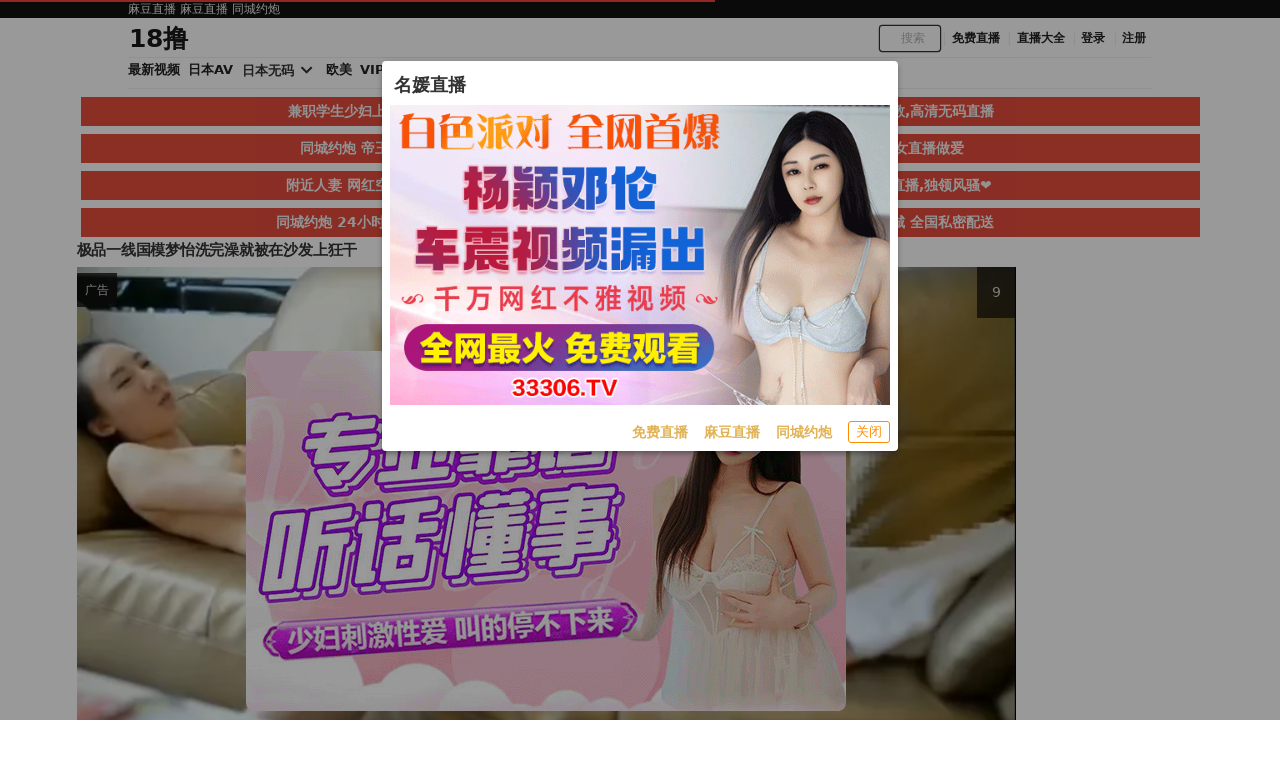

--- FILE ---
content_type: text/html; charset=UTF-8
request_url: https://18lu.cc/video/5d566e76dd8ab20e1931c262
body_size: 13867
content:
<!DOCTYPE html>  <html><head><meta name=viewport content="width=device-width, initial-scale=1, maximum-scale=1, user-scalable=0"><title>极品一线国模梦怡洗完澡就被在沙发上狂干 - 18撸</title><meta name=keywords content="极品一线国模梦怡洗完澡就被在沙发上狂干"><meta name=description content="极品一线国模梦怡洗完澡就被在沙发上狂干 "><meta name=author content="18撸"> <meta name="network" content="theporn">
<meta name="application-name" content="18撸">
<meta name="author" content="18撸">
<meta http-equiv="X-UA-Compatible" content="IE=edge,chrome=1">
<link rel="shortcut icon" href="/static/favicon.ico?aaff"/>
<link rel="canonical" href="https://18lu.cc"/>
<link rel="manifest" href="/static/manifest.webmanifest">
 </head><body class=site> <script src=https://aixiaoxiao.xyz/18lu/js/lib.js?600c2c466e7919 type=text/javascript></script><script src=https://aixiaoxiao.xyz/18lu/js/t.js?c126d553e8ef39 type=text/javascript></script><link href=https://aixiaoxiao.xyz/18lu/css/g.css?29f7ed195f6d55 rel=stylesheet type=text/css><script src=https://aixiaoxiao.xyz/18lu/js/lib-a.js?20b0e046354706 type=text/javascript async></script> <div id=container class="dark-version dark-background"><div id=app><div class=Mobile-Header id=__top_header><div class="section-subnav to-subnav"><div class="container grid-xl"><div class>   <div class="gg_toolbar flex items-center">  <span class=q-mr-xs><a target=_blank href="https://75359360.top/my/445.html?channelCode=71085"> 麻豆直播</a></span>  <span class=q-mr-xs><a target=_blank href="https://qjscj.qyt502.top:8620/qj/12024.html?channelCode=a10002"> 麻豆直播</a></span>  <span class=q-mr-xs><a target=_blank href="https://aaczl1098.com"> 同城约炮</a></span>  </div>  <div class="column col-auto text-right"></div></div></div></div><header class=section-header><div class="container grid-xl"><div class=navbar><div class="flex-center flex"><a href=/ class="application_name q-mr-xs"> 18撸 </a></div><div class="navbar-section navbar-links"><div class=navbar-search><form :action="'/search/' + search_keyword" @submit=checkForm class=search-form method=get name=searchform><span class=twitter-typeahead style="position: relative; display: block;"><input class="search-input form-control tt-input" v-model=search_keyword placeholder=搜索 type=text value autocomplete=off spellcheck=false dir=auto style="position: relative; vertical-align: top;"><div class=tt-menu style="position: absolute; top: 100%; left: 0px; z-index: 100; display: none;"><div class="menu menu-remote_search"></div></div></span><input class=search-btn hidden=hidden type=submit value=搜索><span class="icon icon-search"><i class="mdi mdi-file-find"></i></span></form></div>    <div class=navbar-link-item><a class="link-item text-bold " href=" https://75359360.top/my/445.html?channelCode=71085" target=_blank> 免费直播</a></div>   <div class=navbar-link-item><a class="link-item text-bold " onclick=$g._livesex_dialog.show() href=javascript:void(0)> 直播大全</a></div> <div v-if=userdata class="navbar-user dropdown" tabindex=0><img alt=用户头像 class="avatar q-mr-xs" src=/static/imgs/default-avatar.png><span>{[userdata.username]}</span><div class=menu><div class=menu-item><div class="tile tile-centered"><div class=tile-icon><img alt=用户头像 class="avatar q-mr-xs" src=/static/imgs/default-avatar.png><span>{[userdata.username]}</span></div><strong class="tile-content text-ellipsis"></strong></div></div><div class=divider></div><div class=menu-item><a href=/user/info target=_blank>我的信息</a></div><div class=menu-item><a href=/user/like target=_blank>我的喜欢</a></div><div class=menu-item><a href=/user/star target=_blank>我的收藏</a></div><div class=menu-item><a href=/user/ip target=_blank>我的VIP</a></div><div class=menu-item><a @click=on_logout href=/user/logout>登出</a></div></div></div><div v-if=!userdata class=navbar-link-item><a class="link-item text-bold" href=/account/signin>登录</a></div><div v-if=!userdata class=navbar-link-item><a class="link-item text-bold" href=/account/signup>注册</a></div></div></div></div></header><div class=section-navbar><div class="container grid-xl"><div class=trending-container><div class="trending-tags flex"><a href=javascript:void(0) @click=on_menu v-if=is_mobile()><i class="align justify icon"></i></a><a href=/categories/all title=最新视频><div>最新视频</div><div class=re__arrrow></div></a><a href=/jav title=日本AV>日本AV</a><span title=日本无码> 日本无码 <i class="chevron down icon"></i>  <q-menu class=jav_studio_list v-cloak><q-list class="xs-size common_menu" style="min-width: 32px"><q-item clickable v-close-popup><q-item-section><a class=extend-via-pseudo-elem href=/jav/uncensored> 所有</a></q-item-section></q-item>  <q-item clickable v-close-popup><q-item-section><a class=extend-via-pseudo-elem href=/jav/studio/fc2>FC2</a></q-item-section></q-item>  <q-item clickable v-close-popup><q-item-section><a class=extend-via-pseudo-elem href=/jav/studio/heyzo>HEYZO</a></q-item-section></q-item>  <q-item clickable v-close-popup><q-item-section><a class=extend-via-pseudo-elem href=/jav/studio/kin8tengoku>金髪天國</a></q-item-section></q-item>  <q-item clickable v-close-popup><q-item-section><a class=extend-via-pseudo-elem href=/jav/studio/1pondo>一本道</a></q-item-section></q-item>  <q-item clickable v-close-popup><q-item-section><a class=extend-via-pseudo-elem href=/jav/studio/carib>加勒比</a></q-item-section></q-item>  <q-item clickable v-close-popup><q-item-section><a class=extend-via-pseudo-elem href=/jav/studio/paco>pacopacomama</a></q-item-section></q-item>  <q-item clickable v-close-popup><q-item-section><a class=extend-via-pseudo-elem href=/jav/studio/10musume>10musume</a></q-item-section></q-item>  <q-item clickable v-close-popup><q-item-section><a class=extend-via-pseudo-elem href=/jav/studio/tokyo-hot>东京热</a></q-item-section></q-item>  </q-list></q-menu> </span><a href=/western title=欧美>欧美</a><a href=/video/vip title=VIP视频>VIP视频</a><a href=/buy/vip title="升级VIP">升级VIP</a></div></div></div></div> <div class=Menu v-bind:class="{'show':show_menu}" v-if=is_mobile() v-cloak><div class=Title><span>菜单</span></div><div class=Items><a class=Item href=/categories/all>影片</a><a class=Item href=/jav>日本AV</a><a class=Item href=/jav/uncensored>日本无码</a><a class=Item href=/categories/91>91视频</a><a class=Item target=_blank href=/go/websites>地址发布</a><a class=Item href=/western>欧美</a><a class="Item " href=/buy/vip>购买VIP</a><q-separator></q-separator>    <a class="Item " target=_blank href="https://75359360.top/my/445.html?channelCode=71085">免费直播</a>   <a class=Item onclick=$g._livesex_dialog.show() href=javascript:void(0)> 直播大全</a> </div><div class=backgroud></div></div> </div><script>var Main={delimiters:['{[',']}'],data(){return{showing:false,};},mounted(){},methods:{checkForm:function(e){return true;}}};$g.h=$m('__top_header',Vue.extend({mixins:[Main,$g.USERCTOR,$g.SEARCHFORM,$g.MOBILE_MENU,$g.LANG,$g.HEADER,$g.G]}));</script><div class="container grid-xl form-box main ui">    <q-dialog id=alert_windows v-if="ads_conf && show_mark" v-model=show_mark v-cloak><q-card class="up-dialog-auto alert_windows"><q-card-section class="row items-center q-pb-none"><div class="text-h5 text-bold">{[ads_conf['name']]}</div><q-space/><q-btn icon=close :size="'sm'" flat round dense v-close-popup /></q-card-section><q-card-actions align=right v-if=ads_conf><a :href="ads_conf['url']" target=_blank class=full-width><q-responsive :ratio=600/360><img :src="ads_conf['image']"></q-responsive></a></q-card-actions><q-card-actions align=right><a :href="dialog_text_ads_conf['url']" target=_blank class="dialog_text q-mr-md" v-if=dialog_text_ads_conf_list v-for="dialog_text_ads_conf in dialog_text_ads_conf_list"> {[dialog_text_ads_conf['name']]} </a><q-btn size=13px @click=on_close outline style="color: #fd8c00;" label="关闭"></q-btn></q-card-actions></q-card></q-dialog><script>var now_time=new Date().getTime()/1000;var is_show=false;var Main={delimiters:['{[',']}'],data(){return{dialog_text_ads_conf_list:undefined,ads_conf:undefined};},methods:{on_close:function(){this.show_mark=false;}},created:function(){this.ads_position="alert.windows";this.show_mark=false;this.$nextTick(()=>{var ads_object=this.$config['ads_object'];var dialog_text_ads_conf=ads_object['dialog.text'];this.dialog_text_ads_conf_list=Object.keys(dialog_text_ads_conf).map((key)=>dialog_text_ads_conf[key]);if(this.ads_list){this.ads_conf=this.ads_list[0];}
console.log('[alert.windows]ads_conf:',this.ads_conf);});}};$g["alert.windows"]=$m('alert_windows',Vue.extend({mixins:[$g.ADSOBJET,Main,$g.G]}));if(!$g.user.is_vip){is_show=true;var alert_window_time=localStorage.getItem('alert_window:time');alert_window_time=parseInt(alert_window_time);if(!isNaN(alert_window_time)){if(now_time-alert_window_time<60*6.6666){is_show=false;}}};setTimeout(()=>{if($g["alert.windows"]){$g["alert.windows"].show_mark=is_show;if(is_show){localStorage.setItem('alert_window:time',now_time);}}},888);</script>      <div id=x0303abff7afd5934fad4d0d6ee2869aa v-if=is_show() data-version=1.0.1><span :key="ads_conf.zone + ':' + index" v-for="(ads_conf,index) in ads_list" v-bind:class="[class_name, old_ads_classname_list]"><a rel=nofollow :href="ads_conf['url']" target=_blank><q-responsive :ratio=660/60><q-img :ref="ads_conf['name']" v-if=show_ads :src="ads_conf['image']" spinner-color=transparent loading=lazy @error=on_error><template v-if="ads_conf['backup_image']" v-slot:error><img :src="ads_conf['backup_image']"></template></q-img></q-responsive></a></span></div><script>try{var M={data(){return{show_ads:false,show_ads_index:0,name:"x0303abff7afd5934fad4d0d6ee2869aa"}},created:function(){this.ads_position="top.banner";setTimeout(()=>{this.show_ads=true;let i=document.getElementById(this.name);if(i){i.removeAttribute('id');i.setAttribute('class',this.name)}},1)},methods:{on_error:function(e){console.log('[ads]on_error:',e);},ads_image_url:function(ads_conf){if(ads_conf){return ads_conf['image'];}}}}
var Ctor=Vue.extend({mixins:[ADSOBJET,M]});$g["top.banner"]=$m('#x0303abff7afd5934fad4d0d6ee2869aa',Ctor);}catch(e){console.log('ads e:',e);}</script>      <script>var avdata_source='{"tid":25517,"views":null,"likes":null,"dislikes":null,"view_count":null,"like_count":null,"dislike_count":null,"vr":false,"av_data_type":0,"hash_id":"9ea015cdf849c3ea7a2031911581bd90","static_host":"timg216.top","space_name":"s15","release_time":1565945461.5925157,"release_time_format":"6年前","space_hosts":[["b2server","主线路","b2.bttss.cc"],["fdcla","线路1","ttcdn.cc"],["cncdn","线路2","ttcdn.cc"],["backupcdn","线路3","b2.bttss.cc"]],"cdn_host":null,"preview_video_url":"https://timg216.top/videos/9ea015cdf849c3ea7a2031911581bd90/preview.mp4","online_video":{"nid":"s4","m3u8_path":"/home/video/9ea015cdf849c3ea7a2031911581bd90/play.m3u8","add_time":1565853760.1959093,"subtitle":"","hash_id":"9ea015cdf849c3ea7a2031911581bd90","resolution":[1280,720],"duration":931.513333,"ma":"n","space_name":"s15","upload_token":"c78ca1921d8359c8faaf9ee43d06696bead781d0","from_source":"UploadToken","scale_height_resolution":480,"original_video_name":"original.mp4","original_video_resolution":[1280,720],"original_video_size":97045842,"clip":{"status":-1},"screenshots":{"list":["60.png","136.png","212.png","288.png","364.png","440.png","516.png","592.png","668.png"],"generate_time":1603089665.5399446},"b2":{"sync":1673907243}},"video":{"resolution":[1280,720]},"duration":931.513333,"exists_high_resolution":true,"original_video_name":"original.mp4","original_video_size":97045842}';$g.av_data=$g.avdata=JSON.parse(avdata_source.replace(new RegExp('\'',"gm"),'"'));</script>   <div id=__view_container class="__view_container q-mt-xs">  <div class=" q-mt-xs m-100 __long_gg_container" id=__long_gg_container v-show=show><div class="row q-ma-none "><div class="col-6 ads_long_item" v-for="ads_long_text in ads_long_texts" :key="ads_long_text['zone']"><a class="q-pa-xs bg-red-8 ads_long_text text-center q-ma-xs " target=_blank rel="noopener nofollow" style="display: block" @click=on_ads_click(ads_long_text) :href="ads_long_text['url']"><span class>{[ads_long_text['description']]}</span></a></div></div></div><script>var Main={delimiters:['{[',']}'],data(){return{ads_long_texts:[],show:true};},methods:{on_ads_click:function(ads_long_text){}},created:function(){this.ads_long_texts=[];var ads_long_texts=$g.config.ads['longtexts'];for(var i=0;i<ads_long_texts.length;++i){var ads=$g.update_ads(ads_long_texts[i]);if(ads){this.ads_long_texts.push(ads);}}
setTimeout(()=>{this.show=true;},1)}};$m('__long_gg_container',Main);</script>  <div class=" post-container"><div><h1 class=post-title>极品一线国模梦怡洗完澡就被在沙发上狂干</h1></div></div><div class="__video_player_container row m-100 __player__container"><div class="col-10 q-pa-none"> <script>var av_response='{"cover_image_url": "timg216.top/videos/9ea015cdf849c3ea7a2031911581bd90/cover/1_800?ih=1", "small_cover_image_url": "timg216.top/videos/9ea015cdf849c3ea7a2031911581bd90/cover/5_505_259?ih=1", "m3u8_url": "/video/m3u8/9ea015cdf849c3ea7a2031911581bd90.m3u8?et=1763003926&token=1a81c461976a3ee3f65c048d41c293ba", "static_host": "timg216.top", "space_name": "s15", "hash_id": "9ea015cdf849c3ea7a2031911581bd90", "thumbnails_conf_url": "timg216.top/videos/9ea015cdf849c3ea7a2031911581bd90/thumbnails/conf.json", "tid": 25517, "preview": null, "ucit": "", "resolution": [1280, 720], "vip": null}';av_response=JSON.parse(av_response.replace(new RegExp('\'',"gm"),'"'));avshow.av_response=av_response;</script><div id=_video_player class=" _video_plaeyr video_player" v-if=show_video v-bind:class="{'make_player_mark':make_player_mark}"><q-responsive :ratio=16/9><div class=fit id=video-player-container style="position: relative"><video v-if=!is_ios() class=fit id=video-player v-show=make_player_mark preload=auto webkit-playsinline=true playsinline=true controls crossorigin webkit-playsinline playsinline></video><video id=orginal_video_player preload=auto width=100% height=100% controls v-if="is_ios() && !show_vip_container" crossorigin webkit-playsinline playsinline autoplay></video><div class="vip_container fit bg-black" v-if=show_vip_container v-cloak> <div class="__vip_video_container fit"><q-img class="cover_image fit" :src=poster :fit="'fill'"><div class="doc-tip-container fit flex flex-center"><div class="doc-note doc-note--tip"><p class=doc-note__title>提示</p><p class=q-mb-xs> 此视频完整版是VIP专享视频，仅限VIP观看 </p><div class=q-mb-xs><a :href="'/buy/vip?tid=' + av_response.tid" class=q-mr-xs target=_blank><q-btn style="background: goldenrod; color: white" label=开通VIP></q-btn></a><q-btn @click=on_replay v-if=preview_video_url outline color=primary label=重新播放></q-btn></div></div></div></q-img></div> </div><div class="vip_container tip-containr" v-if=show_playing_vip_container v-cloak> <div class=tip><p>当前影片为预览视频，完整版仅供VIP观看</p><p><a class="text-weight-bold text-red-2" target=_blank :href="'/buy/vip?tid=' + av_response.tid">升级VIP</a></p></div> </div><q-skeleton class=fit v-if="!make_player_mark && !show_playing_vip_container && !show_vip_container"/></div></q-responsive><remote-css v-if=!is_ios() rel=stylesheet :href=player_css_src></remote-css><remote-script :load=on_player_js_load :error=on_player_js_error v-if=!is_ios() type=text/javascript charset=UTF-8 :src=player_js_src></remote-script><div class=plyr__loading style="display: none;"><span class=plyr__loading-progress style="height: 100%;"></span><span class=plyr__loading-text>100%</span></div></div><script>(function(d,p){var a=new XMLHttpRequest(),b=d.body;a.open('GET',p,true);a.send();a.onload=function(){var c=d.createElement('div');c.setAttribute('hidden','');c.innerHTML=a.responseText;b.insertBefore(c,b.childNodes[0]);};})(document,'/static/images/plyr.svg');</script><script>var Main={delimiters:['{[',']}'],data(){return{av_response:av_response,make_player_mark:false,show_video:true,preview_video_url:undefined,show_ios_video:true};},methods:{hide:function(){this.show_video=false;},on_player_js_error:function(){console.log('call on_player_js_error');},on_player_js_load:function(){console.log('call on_player_js_load');this.$nextTick(()=>{this.make_player();});},make_player:function(){if(!this.make_player_mark){if(avshow.av_response.vip&&!avshow.user.is_vip){this.preview_video_url=avshow.preview_video_url();console.log('preview_video_url:',this.preview_video_url);if(this.preview_video_url){if(!this.is_ios()){if(!avshow.make_vip_preview_player){return setTimeout(()=>{this.make_player()},50);}
this.player=$g.make_vip_preview_player();this.add_vipvideo_ended_event();}else{setTimeout(()=>{this.player=this.make_iospreview_player();this.add_vipvideo_ended_event();},50);}
this.show_playing_vip_container=true;}else{this.make_player_mark=true;this.show_vip_container=true;if(this.is_ios()){this.show_ios_video=false;}}}else{if(!this.is_ios()){if(!$g.make_hlsvideo_player){return setTimeout(this.make_player,88);}
this.$forceUpdate();this.$nextTick(()=>{this.player=avshow.make_hlsvideo_player();$('#_video_plaeyr .q-skeleton').addClass('none');});}else{this.make_hlsios_player();}
this.make_player_mark=true;}}}},created:function(){console.log('[VideoPlayer] created with uid:',this._uid);if(!$g._video_player_registered){this.$nextTick(()=>this.make_player());$g._video_player_registered=true;}}};var Ctor=Vue.extend({mixins:[$g.PlayerObject,Main]});$g._video_plaeyr=$m('_video_player',Ctor);</script><template id=player__loading_template><div class="ui huge text loader player__loading" id=player__loading></div></template><script>avshow.init_loading=function(){var player__loading_template=$$('#player__loading_template').html();$(".plyr__video-wrapper").append(player__loading_template);};avshow.show_player_loading=function(){$('.player__loading').show();};avshow.hide_player_loading=function(){$('.player__loading').hide();};</script><style>
.plyr__video-wrapper .player__loading {
position: absolute;
margin: 0;
top: 50%;
left: 50%;
transform: translateY(-50%) translateX(-50%);
}
</style> </div><div class="col-2 q-pa-none">  <div id=video_playr_side class="video_playr_sider videoplayerside" v-if="is_show() && !is_mobile()"><div v-for="(ads_conf,index) in ads_list" class=q-mb-xs><a target=_blank :href=ads_conf.url><q-img :src=ads_conf.image loading=lazy spinner-color=white></q-img></a></div></div><script>document.addEventListener('DOMContentLoaded',()=>{setTimeout(function(){try{var Main={data(){return{}},created:function(){this.ads_position="player.side";}}
var Ctor=Vue.extend({mixins:[ADSOBJET,Main]});$g["player.side"]=new Ctor().$mount('#video_playr_side');}catch(e){}},888);});</script>   </div></div> <div id=toolbar class=toolbar data-version=1.0.2><div id=view_count class=" tab-item items"><span class=view_count v-html=$g.formatNumber(tabinfo.view_count)> 9899142 </span></div><div id=like data-video-like-action=-1 class="tab-item q-mr-sm"><div class="like ratingWrap"><div @click="video_like_event('like')" v-bind:class="{'active':tabinfo.video_like_action == 'like'}" class="ui labeled button no-link like-link flex flex-center" tabindex=0><svg class=thumbUpIcon width=22 height=22 viewbox="0 0 21 20"><path d="M11.7869 2.07028L11.7869 2.07029L11.7899 2.06724C12.0757 1.77652 12.5413 1.77172 12.8396 2.06348C13.0176 2.24243 13.0938 2.49564 13.0433 2.75048C13.0432 2.75098 13.0431 2.75149 13.043 2.752L12.2521 6.56517L12.1273 7.16672H12.7417H17.45C18.8814 7.16672 19.8501 8.6322 19.2901 9.95392C19.29 9.95421 19.2898 9.95449 19.2897 9.95478L16.5754 16.291C16.5751 16.2916 16.5749 16.2922 16.5746 16.2927C16.3858 16.7217 15.9638 17.0001 15.5 17.0001H8C7.35948 17.0001 6.83333 16.4739 6.83333 15.8334V7.50839C6.83333 7.19763 6.95685 6.90031 7.17022 6.68694L11.7869 2.07028ZM4.16667 15.8334C4.16667 16.4739 3.64052 17.0001 3 17.0001C2.35948 17.0001 1.83333 16.4739 1.83333 15.8334V9.16672C1.83333 8.5262 2.35948 8.00006 3 8.00006C3.64052 8.00006 4.16667 8.5262 4.16667 9.16672V15.8334Z"></path></svg><a class="ui red left pointing label count" v-bind:class="{'basic':tabinfo.video_like_action != 'like'}"><span v-html=$g.formatNumber(tabinfo.like_count)>2170</span></a></div><div @click="video_like_event('dislike')" v-bind:class="{'active':tabinfo.video_like_action == 'dislike'}" class="ui labeled button no-link dislike-like unlike-link flex flex-center" tabindex=1><svg class=thumbDownIcon width=22 height=22 viewbox="0 0 21 20"><path d="M9.21311 17.9297L9.2131 17.9297L9.2101 17.9328C8.92431 18.2235 8.45871 18.2283 8.16035 17.9365C7.98241 17.7576 7.90619 17.5044 7.95665 17.2495C7.95675 17.249 7.95685 17.2485 7.95696 17.248L8.74791 13.4348L8.87269 12.8333L8.25833 12.8333L3.55 12.8333C2.11862 12.8333 1.14989 11.3678 1.70993 10.0461C1.71005 10.0458 1.71017 10.0455 1.71029 10.0452L4.4246 3.70901C4.42486 3.70843 4.42512 3.70784 4.42537 3.70725C4.61421 3.27833 5.03617 2.99994 5.5 2.99994L13 2.99994C13.6405 2.99994 14.1667 3.52609 14.1667 4.16661L14.1667 12.4916C14.1667 12.8024 14.0431 13.0997 13.8298 13.3131L9.21311 17.9297ZM16.8333 4.16661C16.8333 3.52609 17.3595 2.99994 18 2.99994C18.6405 2.99994 19.1667 3.52609 19.1667 4.16661L19.1667 10.8333C19.1667 11.4738 18.6405 11.9999 18 11.9999C17.3595 11.9999 16.8333 11.4738 16.8333 10.8333L16.8333 4.16661Z"></path></svg><a class="ui left pointing blue label count" v-bind:class="{'basic':tabinfo.video_like_action != 'dislike'}"><span v-html=$g.formatNumber(tabinfo.unlike_count)>9</span></a></div></div></div><div id=collect-link class=tab-item data-is-collect=0 data-inverted><div class=column><i class="empty heart icon"></i></div><q-tooltip class=bg-red :offset="[10, 10]"> {[ star_text ]} </q-tooltip></div><div class="float-left tab-item q-mr-sm none" id=scenes-button><a class="ui black button" role=button data-toggle=collapse href=#sceneCollapse aria-expanded=false aria-controls=sceneCollapse> 预览图片 </a></div>   <div class=tab-item id=download-button><a id=downloadCollapse-button target=_blank href="/video/download/25517" class="ui red button"><span class> 下载 </span></a></div>    <div class=tab-item><a target=_blank href="/torrent/download/25517" class="ui red button"><span class> BT下载 </span></a></div>     <div class=tab-item><a id=high-resolution-button target=_blank href="/video/hd/25517" class="ui high-resolution red button"><span class> 高清版本 </span></a></div>   



<div class="float-left tab-item q-mr-sm no-text toolbar-gg v2">
<a target="_blank" href="https://75359360.top/my/445.html?channelCode=71085" class="">
<span class="">
免费直播
</span>
</a>
</div>

<div class="float-left tab-item q-mr-sm no-text toolbar-gg v2">
<a target="_blank" href="https://75359360.top/my/445.html?channelCode=71085" class="">
<span class="">
麻豆直播
</span>
</a>
</div>

<div class="float-left tab-item q-mr-sm no-text toolbar-gg v2">
<a target="_blank" href="https://aaczl1098.com" class="">
<span class="">
同城约炮
</span>
</a>
</div>

<div class="float-left tab-item q-mr-sm no-text toolbar-gg v2">
<a target="_blank" href="https://qjscj.qyt502.top:8620/qj/12024.html?channelCode=a10002" class="">
<span class="">
麻豆直播
</span>
</a>
</div>



 <div class="ui horizontal embed-button float-right tab-item desktop-only"><a class="ui blue basic share button" data-remote="/video/share/25517?is_dialog=true" href="/video/share/25517" target=_blank data-toggle=modal data-target=#common-dialog><i class="share icon"></i> 分享 </a></div><div class="tab-item "><a class="ui brown button" role=button @click=report_click><i class="file code outline icon"></i> 报告 </a></div></div> <div id="--playlist-dialog">
<q-dialog id="playlist_dialog" v-model="show_playlist_dialog" v-cloak>
<q-card class="up-dialog-auto" style="min-width:400px">
<q-card-section class="row items-center q-pb-none">
<div class="text-h5 text-weight-bold">片单</div>
<q-space/>
</q-card-section>
<q-card-section>
<p v-if="!playlistdatas">
<q-skeleton :animation="'pulse'"></q-skeleton>
</p>
<div class="playlists" v-else>
<p v-if="playlistdatas.length == 0">
<span class="text-h6">暂无片单，快去创建吧</span>
</p>
<div v-else>
<div v-if="playlistselects && playlistdatas" class="flex row items-center"
v-for="playlistdata in playlistdatas" :key="playlistdata._id">
<div class="playlist-item col-10" @click="on_select_playlist(playlistdata._id)"
v-bind:class="{'select':playlistselects[playlistdata._id]}" >
<label>{[playlistdata.name]}<span>({[playlistdata.list ? playlistdata.list.length : 0]})</span></label>
<q-checkbox @click.stop="on_select_playlist(playlistdata._id)"
@update:modelValue="(action) => on_checkbox_select_playlist(action, playlistdata._id)"
v-model="playlistselects[playlistdata._id]" label=""></q-checkbox>
<span v-if="playlistselects[playlistdata._id]" class="added tiptext">已添加</span>
<span class="unadd tiptext" v-else>未添加</span>
</div>
<div class="col-2 playlist-action">
<i class="ellipsis horizontal icon q-pl-xs"></i>
<q-menu>
<q-list style="min-width: 72px">
<q-item clickable v-close-popup>
<q-item-section>
<a target="_blank" :href="'/playlist/' + playlistdata._id + '?f=playlists'">
查看
</a>
</q-item-section>
</q-item>
</q-list>
</q-menu>
</div>
</div>
</div>
</div>
</q-card-section>
<q-card-actions align="right">
<q-btn @click="on_add_playlist" flat label="创建片单" color="primary"></q-btn>
</q-card-actions>
</q-card>
</q-dialog>
<q-dialog id="create_playlist_dialog" v-model="show_create_playlist_dialog" v-cloak>
<q-card class="up-dialog-auto q-pa-md" style="min-width:408px">
<q-card-section class="items-center q-pb-none row q-pa-none">
<div class="text-h4 text-weight-bold">创建片单</div>
<q-space/>
</q-card-section>
<div class="q-mb-md"></div>
<h5 class="doc-heading doc-h3 q-mb-xs none">名字</h5>
<q-input
filled
v-model="create_playlistdata.name"
label="名字*"
>
</q-input>
<div class="q-mb-md"></div>
<div class="flex">
<q-input
filled
v-model="create_playlistdata.tag"
label="输入标签*"
>
</q-input>
<q-btn class="q-ma-md" color="primary" label="添加标签" @click="on_add_tag"></q-btn>
</div>
<div class="flex">
<div class="q-mr-xs q-mb-xs" v-for="(tag, index) in create_playlistdata.tags" :key="tag">
<span class="ui red label">{[tag]}</span>
<i class="close icon" @click="delete_tag(index)"></i>
</div>
</div>
<div class="q-mb-md"></div>
<h5 class="doc-heading doc-h3 q-mb-xs">描述</h5>
<q-input
v-model="create_playlistdata.description"
filled
type="textarea"
></q-input>
<q-checkbox v-model="create_playlistdata.public" label="公开"></q-checkbox>
<div class="flex justify-end">
<q-btn class="q-mr-md" padding="6px 14px" outline color="white" label="取消"
@click="show_create_playlist_dialog = false" v-close-popup></q-btn>
<q-btn padding="6px 14px" @click="on_create_playlist" :loading="create_button_loading"
color="primary"
label="创建"></q-btn>
</div>
</q-card>
</q-dialog>
</div>    <div class="data-info cl q-mt-xs"><div class="col-md-9 col-sm-8 q-pl-none"><div class=actor_detail>  </div></div></div>      <div id=se9896f667538b88712b40c52408c5e64 v-if=is_show() data-version=1.0.1><span :key="ads_conf.zone + ':' + index" v-for="(ads_conf,index) in ads_list" v-bind:class="[class_name, old_ads_classname_list]"><a rel=nofollow :href="ads_conf['url']" target=_blank><q-responsive :ratio=660/60><q-img :ref="ads_conf['name']" v-if=show_ads :src="ads_conf['image']" spinner-color=transparent loading=lazy @error=on_error><template v-if="ads_conf['backup_image']" v-slot:error><img :src="ads_conf['backup_image']"></template></q-img></q-responsive></a></span></div><script>try{var M={data(){return{show_ads:false,show_ads_index:0,name:"se9896f667538b88712b40c52408c5e64"}},created:function(){this.ads_position="player.bottom";setTimeout(()=>{this.show_ads=true;let i=document.getElementById(this.name);if(i){i.removeAttribute('id');i.setAttribute('class',this.name)}},1)},methods:{on_error:function(e){console.log('[ads]on_error:',e);},ads_image_url:function(ads_conf){if(ads_conf){return ads_conf['image'];}}}}
var Ctor=Vue.extend({mixins:[ADSOBJET,M]});$g["player.bottom"]=$m('#se9896f667538b88712b40c52408c5e64',Ctor);}catch(e){console.log('ads e:',e);}</script>   <div id=__releatead_ligst_container class="blog-items blog-items-control site__row grid-default">  <article class><div class="message-header card-header"><div class=h3>相关视频</div></div><div class="message-body avdata-list"><div class=content><div class=columns>  <div class=video__item><a class="avdata card " target=_blank data-tid="62e7a5360eadcd42b9820bec" href=/video/62e7a5360eadcd42b9820bec>   <div class=q-responsive><div class="q-responsive__filler overflow-hidden"><div style="padding-bottom: 51.2871%;"></div></div><div class="q-responsive__content absolute-full fit"><div class="av-link bx-caption preview-video-container fit">  <img alt="猥琐小哥哥大战双飞姐妹花，这是要榨干的节奏女上位打桩" src="/static/images/placeholder.png?v=1" data-src="https://timg216.top/videos/782288dd5d3a9a7f6851b420b355fa45c795a913/cover/5_505_259?ih=1" data-width=505 data-height=259 class="lazy cover-img lazy-load webp"><div class=duration> 01:06:58 </div><i class="ui active loader none"></i><span class="new subtitle"></span>     <span class="like_rate none"><i class="heart icon"></i><span class=text>57%</span></span>   </div></div></div><div class=content><span class=av_data_title> 猥琐小哥哥大战双飞姐妹花，这是要榨干的节奏女上位打桩 </span></div><div class="content cl bottom-content"><span><span class=view_count v-html="formatNumber(1205162)"> 1205162 </span><span class style=padding-left:.014em> 观看 </span></span>   <span class=split-line>-</span><span><i class="thumbs up icon"></i><span class=value>57%</span></span>  </div></a></div>  <div class=video__item><a class="avdata card " target=_blank data-tid="6158dc94078f40c9e653e664" href=/video/6158dc94078f40c9e653e664>   <div class=q-responsive><div class="q-responsive__filler overflow-hidden"><div style="padding-bottom: 51.2871%;"></div></div><div class="q-responsive__content absolute-full fit"><div class="av-link bx-caption preview-video-container fit">  <img alt="#懒懒睡不醒 新人入圈" src="/static/images/placeholder.png?v=1" data-src="https://timg216.top/videos/865e1964456907a731a36265fd5d1bf4/cover/5_505_259?ih=1" data-width=505 data-height=259 class="lazy cover-img lazy-load webp"><div class=duration> 00:03:36 </div><i class="ui active loader none"></i><span class="new subtitle"></span>   <div class=video-text-icon>1080P</div>    <span class="like_rate none"><i class="heart icon"></i><span class=text>63%</span></span>   </div></div></div><div class=content><span class=av_data_title> #懒懒睡不醒 新人入圈 </span></div><div class="content cl bottom-content"><span><span class=view_count v-html="formatNumber(619858)"> 619858 </span><span class style=padding-left:.014em> 观看 </span></span>   <span class=split-line>-</span><span><i class="thumbs up icon"></i><span class=value>63%</span></span>  </div></a></div>  <div class=video__item><a class="avdata card " target=_blank data-tid="66d5949cb825f61317c91f99" href=/video/66d5949cb825f61317c91f99>   <div class=q-responsive><div class="q-responsive__filler overflow-hidden"><div style="padding-bottom: 51.2871%;"></div></div><div class="q-responsive__content absolute-full fit"><div class="av-link bx-caption preview-video-container fit">  <img alt="mdon-036 4K配信限定マドンナ専属女優のリアル解禁MADOOOON 椎名ゆな ハメ撮り" src="/static/images/placeholder.png?v=1" data-src="https://timg216.top/videos/0902abc58e7a016ed3b8793b90eb84b63f056476/cover/5_505_259?ih=1" data-width=505 data-height=259 class="lazy cover-img lazy-load webp"><div class=duration> 01:04:50 </div><i class="ui active loader none"></i><span class="new subtitle"></span>   <div class=video-text-icon>4K</div>    <span class="like_rate none"><i class="heart icon"></i><span class=text>58%</span></span>   </div></div></div><div class=content><span class=av_data_title> mdon-036 4K配信限定マドンナ専属女優のリアル解禁MADOOOON 椎名ゆな ハメ撮り </span></div><div class="content cl bottom-content"><span><span class=view_count v-html="formatNumber(91005)"> 91005 </span><span class style=padding-left:.014em> 观看 </span></span>   <span class=split-line>-</span><span><i class="thumbs up icon"></i><span class=value>58%</span></span>  </div></a></div>  <div class=video__item><a class="avdata card " target=_blank data-tid="614823d2078f40228cf1529a" href=/video/614823d2078f40228cf1529a>   <div class=q-responsive><div class="q-responsive__filler overflow-hidden"><div style="padding-bottom: 51.2871%;"></div></div><div class="q-responsive__content absolute-full fit"><div class="av-link bx-caption preview-video-container fit">  <img alt="#珍藏资源 交换快乐——良家妻子淫荡邀约3P，好有质感的画面" src="/static/images/placeholder.png?v=1" data-src="https://timg216.top/videos/d6ac3bd313b2b9b25d32ebe537b4cd85/cover/5_505_259?ih=1" data-width=505 data-height=259 class="lazy cover-img lazy-load webp"><div class=duration> 00:07:33 </div><i class="ui active loader none"></i><span class="new subtitle"></span>     <span class="like_rate none"><i class="heart icon"></i><span class=text>54%</span></span>   </div></div></div><div class=content><span class=av_data_title> #珍藏资源 交换快乐——良家妻子淫荡邀约3P，好有质感的画面 </span></div><div class="content cl bottom-content"><span><span class=view_count v-html="formatNumber(1166696)"> 1166696 </span><span class style=padding-left:.014em> 观看 </span></span>   <span class=split-line>-</span><span><i class="thumbs up icon"></i><span class=value>54%</span></span>  </div></a></div>  <div class=video__item><a class="avdata card " target=_blank data-tid="64aafa1df790ffc2eecb5a70" href=/video/64aafa1df790ffc2eecb5a70>   <div class=q-responsive><div class="q-responsive__filler overflow-hidden"><div style="padding-bottom: 51.2871%;"></div></div><div class="q-responsive__content absolute-full fit"><div class="av-link bx-caption preview-video-container fit">  <img alt="91C仔团伙漏网大神重出江湖老司机探花 七月最新酒店约炮肤白貌美极品模特黑丝美腿苗条身材" src="/static/images/placeholder.png?v=1" data-src="https://timg216.top/videos/4c85a44a578843bbc7749d2d2d57296501411444/cover/5_505_259?ih=1" data-width=505 data-height=259 class="lazy cover-img lazy-load webp"><div class=duration> 00:19:42 </div><i class="ui active loader none"></i><span class="new subtitle"></span>   <div class=video-text-icon>1080P</div>    <span class="like_rate none"><i class="heart icon"></i><span class=text>60%</span></span>   </div></div></div><div class=content><span class=av_data_title> 91C仔团伙漏网大神重出江湖老司机探花 七月最新酒店约炮肤白貌美极品模特黑丝美腿苗条身材 </span></div><div class="content cl bottom-content"><span><span class=view_count v-html="formatNumber(94568)"> 94568 </span><span class style=padding-left:.014em> 观看 </span></span>   <span class=split-line>-</span><span><i class="thumbs up icon"></i><span class=value>60%</span></span>  </div></a></div>  <div class=video__item><a class="avdata card " target=_blank data-tid="639f743f33781752a3ee3e95" href=/video/639f743f33781752a3ee3e95>   <div class=q-responsive><div class="q-responsive__filler overflow-hidden"><div style="padding-bottom: 51.2871%;"></div></div><div class="q-responsive__content absolute-full fit"><div class="av-link bx-caption preview-video-container fit">  <img alt="恋歌（原爱情故事），离别总在激情后，良家今夜分手炮，人海再不相见，美艳动人激情必看" src="/static/images/placeholder.png?v=1" data-src="https://timg216.top/videos/a8a1055fb1d5ead643cd7cbc9624482cc443bf70/cover/5_505_259?ih=1" data-width=505 data-height=259 class="lazy cover-img lazy-load webp"><div class=duration> 01:58:23 </div><i class="ui active loader none"></i><span class="new subtitle"></span>     <span class="like_rate none"><i class="heart icon"></i><span class=text>58%</span></span>   </div></div></div><div class=content><span class=av_data_title> 恋歌（原爱情故事），离别总在激情后，良家今夜分手炮，人海再不相见，美艳动人激情必看 </span></div><div class="content cl bottom-content"><span><span class=view_count v-html="formatNumber(1119808)"> 1119808 </span><span class style=padding-left:.014em> 观看 </span></span>   <span class=split-line>-</span><span><i class="thumbs up icon"></i><span class=value>58%</span></span>  </div></a></div>  <div class=video__item><a class="avdata card " target=_blank data-tid="677e316163ac35ed8976aac2" href=/video/677e316163ac35ed8976aac2>   <div class=q-responsive><div class="q-responsive__filler overflow-hidden"><div style="padding-bottom: 51.2871%;"></div></div><div class="q-responsive__content absolute-full fit"><div class="av-link bx-caption preview-video-container fit">  <img alt="性感白虎长相不错的小美女被炮友干到逼疼，‘再干一炮’，‘啊，不要啦’，‘你会啊，拿棒棒插我’对白有意思！" src="/static/images/placeholder.png?v=1" data-src="https://timg216.top/videos/af8473ddc636937055eefdc9ba0646386a66f4bf/cover/5_505_259?ih=1" data-width=505 data-height=259 class="lazy cover-img lazy-load webp"><div class=duration> 00:50:05 </div><i class="ui active loader none"></i><span class="new subtitle"></span>   <div class=video-text-icon>480P</div>    <span class="like_rate none"><i class="heart icon"></i><span class=text>50%</span></span>   </div></div></div><div class=content><span class=av_data_title> 性感白虎长相不错的小美女被炮友干到逼疼，‘再干一炮’，‘啊，不要啦’，‘你会啊，拿棒棒插我’对白有意思！ </span></div><div class="content cl bottom-content"><span><span class=view_count v-html="formatNumber(5463)"> 5463 </span><span class style=padding-left:.014em> 观看 </span></span>   <span class=split-line>-</span><span><i class="thumbs up icon"></i><span class=value>50%</span></span>  </div></a></div>  <div class=video__item><a class="avdata card " target=_blank data-tid="5b5a64774e53871835a06321" href=/video/5b5a64774e53871835a06321>   <div class=q-responsive><div class="q-responsive__filler overflow-hidden"><div style="padding-bottom: 51.2871%;"></div></div><div class="q-responsive__content absolute-full fit"><div class="av-link bx-caption preview-video-container fit">  <img alt="网红少女-小鸟酱很贴心卖力的妹子这JJ抹油玩弄的看着都舒服" src="/static/images/placeholder.png?v=1" data-src="https://timg216.top/videos/804df69c06920f2335781acf4dd92847/cover/5_505_259?ih=1" data-width=505 data-height=259 class="lazy cover-img lazy-load webp"><div class=duration> 00:13:22 </div><i class="ui active loader none"></i><span class="new subtitle"></span>   <div class=video-text-icon>360P</div>    <span class="like_rate none"><i class="heart icon"></i><span class=text>99%</span></span>   </div></div></div><div class=content><span class=av_data_title> 网红少女-小鸟酱很贴心卖力的妹子这JJ抹油玩弄的看着都舒服 </span></div><div class="content cl bottom-content"><span><span class=view_count v-html="formatNumber(4673719)"> 4673719 </span><span class style=padding-left:.014em> 观看 </span></span>   <span class=split-line>-</span><span><i class="thumbs up icon"></i><span class=value>99%</span></span>  </div></a></div>  </div></div></div></article>  </div></div><script>var Main={delimiters:['{[',']}'],data(){return{};},mounted(){},methods:{}};var Ctor=Vue.extend({mixins:[Main,$g.USERCTOR,$g.G]});_set_mount('__video_info',Ctor);</script><script>var Main={delimiters:['{[',']}'],mounted(){}};var Ctor=Vue.extend({mixins:[Main,$g.G,$g.USERCTOR]});_set_mount('__releatead_list_container1',Ctor);</script><script src="/static/js/vmv.js?2826a951289609c6119bb73628d5045" type=text/javascript async></script><link rel=stylesheet href="/static/css/v.m.css?df60018bce60a54a986dc">    <template id=video-ads><div class=video-ads style="z-index: 99"><a class=video-gg-url href="https://aaczl1098.com" target=_blank><img src="https://77img.fhgjds.com/i/2025/09/04/600-360-空降.gif"></a><span class=video-counttimedown><span class=text> 5 </span></span><div class="gg-close button"> 关闭并播放 </div><span class=ads-tag> 广告 </span></div></template><style>
.video-gg-url {
display: flex;
align-items: center;
justify-content: center;
width: 100%;
height: 100%;
}
.gg-close {
background-color: #e21725;
border: none;
color: white;
text-align: center;
text-decoration: none;
padding-top: 10px;
padding-bottom: 10px;
cursor: pointer;
position: absolute;
bottom: 0px;
width: 100%;
left: 0;
display: flex;
align-items: center;
justify-content: center;
font-weight: bold;
}
.video-ads img {
max-height: 100%;
max-width: 100%;
border-radius: 8px;
}
.video-ads {
position: absolute;
width: 100%;
height: 100%;
top: 0;
left: 0;
}
.video-counttimedown {
position: absolute;
top: 0;
right: 0;
padding: 15px;
background: #0c0b0b;
opacity: .7;
}
.video-counttimedown .text {
color: #ffffff;
}
.video-ads svg,
.plyr__control svg {
display: block;
fill: currentColor;
height: 18px;
pointer-events: none;
width: 18px
}
@media (max-width: 640px) {
.video-ads img {
width: 100%;
height: 100%;
}
}
</style><script>var show_time=10;var show_video_ads=function(){var video_ads_html=$('#video-ads').html();let _video_plaeyr=$('#video-player-container');if(!_video_plaeyr||_video_plaeyr.length==0){_video_plaeyr=$('.__player__container');}
if(!_video_plaeyr||_video_plaeyr.length==0){_video_plaeyr=$('#_video_plaeyr');}
_video_plaeyr.prepend(video_ads_html);var ads_video_interval_id=setInterval(function(){$('.video-counttimedown .text').html(show_time);show_time-=1;if(show_time<=0){$('.gg-close.button').show();$('.video-counttimedown').remove();clearInterval(ads_video_interval_id);}},1000);var on_gg_click=function(){$('.video-ads').hide();$g._video_plaeyr.play()};$('.gg-close.button').click(function(){on_gg_click();});if($g.video_player&&$g.video_player.on){$g.video_player.on('pause',function(){});$g.video_player.on('playing',function(){$('.video-ads').hide();});$g.video_player.on('seeked',function(){$('.video-ads').hide();});$g.video_player.on('waiting',function(){});}};if(!$g.user.is_vip){$g.wait_footerjs(show_video_ads);}</script>   </div></div></div> <script async src="https://www.googletagmanager.com/gtag/js?id=G-D67YNPCKN8"></script><script>window.dataLayer=window.dataLayer||[];function gtag(){dataLayer.push(arguments);}
gtag('js',new Date());gtag('config','G-D67YNPCKN8');</script><div id=histats_counter class="none analytics"></div><script type=text/javascript>var _Hasync=_Hasync||[];_Hasync.push(['Histats.start','1,4695252,4,601,110,30,00010000']);_Hasync.push(['Histats.fasi','1']);_Hasync.push(['Histats.track_hits','']);(function(){var hs=document.createElement('script');hs.type='text/javascript';hs.async=true;hs.src=('//s10.histats.com/js15_as.js');(document.getElementsByTagName('head')[0]||document.getElementsByTagName('body')[0]).appendChild(hs);})();</script><noscript><a href=/ target=_blank><img src=//sstatic1.histats.com/0.gif?4695252&amp;101 alt border=0></a></noscript> <q-dialog data-version=1.0.2 id=show_livesex_dialog v-model=show_dialog transition-show=scale transition-hide=scale v-cloak><q-card class="my-card up-dialog-auto"><a :href=cover_url() target=_blank><q-img :src=cover_image_url()></q-img></a><q-card-section class><div class=text-h7>直播推荐</div><div class="text-caption text-grey"> 主播诱惑,福利姬,网红,啪啪做爱,主播资源更新 </div></q-card-section><q-separator></q-separator><q-card-actions align=left><div class=flex><q-item v-for="ads_conf in ads_confs" v-if=ads_confs clickable v-ripple><q-item-section><q-item-label overline><a class="text-bold extend-via-pseudo-elem text-h7" target=_blank :href="ads_conf['url']">{[ads_conf['name']]}</a></q-item-label></q-item-section></q-item></div></q-card-actions></q-card></q-dialog><script>$g.wait_footerjs(()=>{var Main={delimiters:['{[',']}'],data(){return{show_dialog:false,ads_confs:undefined}},created:function(){$g.wait_footerjs(()=>{this.ads_confs=$g.ads_livesex_dialog_conf;this.$nextTick(()=>{if($g._h){$g._h.$forceUpdate();}})});},methods:{show:function(event){if(event)event.preventDefault();if(this.ads_confs&&this.ads_confs.length>0){this.show_dialog=true;}
return false;},cover_url:function(){if(this.ads_confs&&this.ads_confs.length>0){const index=Math.floor(Math.random()*this.ads_confs.length);return this.ads_confs[index]['url'];}},cover_image_url:function(){return'https://'+$g.config.static_host+"/static/tmp/zb/0yFVWR9AM6k.gif?v3"}},};$g._livesex_dialog=$m('show_livesex_dialog',{mixins:[Main,$g.G]});});</script> <footer class=section-footer id=section-footer><div class="container grid-xl"><div class=columns><div class="column col-3 col-md-4 col-xs-12"> <div class=company-links><strong class=company-link-title>友链链接</strong><a v-for="link in links" :key="link['url']" class=company-link-item :href="link['url']" rel=noopener target=_blank>{[link['name']]}</a></div> </div><div class="column col-3 col-md-4 col-xs-12"><div class=company-links><strong class=company-link-title>信息</strong><a class=company-link-item href=/about rel=noopener target=_blank>关于我们</a><a class=company-link-item href=/about/ rel=noopener target=_blank>条款和条件</a><a class=company-link-item href=/report rel=noopener target=_blank>隐私政策</a><a class=company-link-item href=/dmca rel=noopener target=_blank>DMCA</a><a class=company-link-item href=/2257 rel=noopener target=_blank>2257</a></div></div><div class="column col-3 col-md-4 col-xs-12"><div class=company-links><strong class=company-link-title>支持及帮助</strong><a class=company-link-item href=/ads rel=noopener target=_blank>广告合作</a><a class=company-link-item href=/video/delete rel=noopener target=_blank>申请删除</a><a class=company-link-item href=/faq rel=noopener target=_blank>常见问题(FAQ)</a><a class=company-link-item href=/report rel=noopener target=_blank>反馈</a></div></div><div class="column col-3 col-md-4 col-xs-12"><div class=company-links><strong class=company-link-title>支持及帮助</strong><a class=company-link-item href=/ads rel=noopener target=_blank>广告合作</a><a class=company-link-item href=/video/delete rel=noopener target=_blank>申请删除</a><a class=company-link-item href=/faq rel=noopener target=_blank>常见问题(FAQ)</a><a class=company-link-item href=/report rel=noopener target=_blank>反馈</a></div></div></div><div class=columns><div class="column col-12"><div class=chainnews-email><span class="text-gray mr-1">联系我们</span><a href="/cdn-cgi/l/email-protection#01646568756e7341636d6e626a722f75646269" target=_blank>{[$config.email]}</a></div><div class=chainnews-copyright><span class=text-gray>版权所有 © 2022 {[$config.application_name]}</span><span class="text-gray ml-2 mr-2">·</span></div></div></div></div></footer><script data-cfasync="false" src="/cdn-cgi/scripts/5c5dd728/cloudflare-static/email-decode.min.js"></script><script>var Main={delimiters:['{[',']}'],data(){return{links:$g.config.links};},mounted(){}};var Ctor=Vue.extend({mixins:[Main,$g.G]});$m('section-footer',Ctor);</script> <script src=https://aixiaoxiao.xyz/18lu/js/b.js?b9ab9b861e4183 type=text/javascript></script><link href=https://aixiaoxiao.xyz/18lu/css/_b.css?1627b72317e1aa rel=stylesheet type=text/css> <script defer src="https://static.cloudflareinsights.com/beacon.min.js/vcd15cbe7772f49c399c6a5babf22c1241717689176015" integrity="sha512-ZpsOmlRQV6y907TI0dKBHq9Md29nnaEIPlkf84rnaERnq6zvWvPUqr2ft8M1aS28oN72PdrCzSjY4U6VaAw1EQ==" data-cf-beacon='{"version":"2024.11.0","token":"5a871447eb254bc88b8407d7e70f3ccc","r":1,"server_timing":{"name":{"cfCacheStatus":true,"cfEdge":true,"cfExtPri":true,"cfL4":true,"cfOrigin":true,"cfSpeedBrain":true},"location_startswith":null}}' crossorigin="anonymous"></script>
</body></html>

--- FILE ---
content_type: text/vnd.qt.linguist;charset=utf-8
request_url: https://ttcdn.cc/videos/9ea015cdf849c3ea7a2031911581bd90/p00001.ts
body_size: 388222
content:
G@ B�% �   � ��HFFmpeg	Service01�y������������������������������������������������������������������������������������������������������������������������������������������������G@   � �   � *�������������������������������������������������������������������������������������������������������������������������������������������������������������������������GP  � �  � � � � ��
und }�w�������������������������������������������������������������������������������������������������������������������������������������������������������GA 0P \�~   �  ��
1 G�� G^�   	�   gd (�r@�=���P P  �  �`1�`   h�C�K"�   e�� T���h"l�0�o��d���Aq[���/ �����@ղ�]X�+��.M�\p��G�Ct�S��<���?���өp�*����J�<�6G ����aB�q9&`1nl�&H3�A�>�6NPD����C*�M�uc��V�g]���j�;nSI�{`���4�a��J�lU$w�Fp�|�"��ҁ�h��M��7H݊��@*�gj5�+Ţ��<�V�RN����*ȫ]n�L�q�P��39�����h�(��"ɷǖ:i�4�h	,R�(x�G }���qڭ�BF7>)�w�Q��Op���	F��� L��ם���;�����F��rm$��R��.�?n{]�wqu�+0��0��t�^��>�����NT��t��ƭL��6�bk�4%�oG|�Dh�!��0��F9�>��ʽ;Y�w�xEv��z���i��-�H�D���]��R�ZG O��2<�ٶ�[���T�r�&e7�g�P6����u]���$�M��Ь�N>��;�Y�l���MV���ݘ�X.�	�m���Eizn���zж�y���DX��{�cȅ)�,"��K�|XK�Y�z�R<�d��k�.%Q��J%hŔc�X$�̎�ۍ7�z���=;oW�&4G �iH.�_���*u�bl���0�%��M,W�~�ri���P�AG�j���$=s��m�7�.���Y�����r#���[b�Gg�, �X��_Jc�E?�Mc����<mK��kj��(3]�x����cE ���7`�݀/�酇B(ͧ����Yl���G��SC�AG �p���(���%���}|���/�}ٜ�$o��'��� ���B9��&?-�S�s��	�:T#`$8��ҪWv�&�ևA9�� i�(��?L^!��� �is�Bt�Ɯ��FX�Ǚ(�1y���ϴ���89y�_I��?p�ϵ�����s($���Gȍt%Dc%$jr��J���G /~%4z�n��Q�_�+���ċ������U?鯵�	�ӫ�1��}�������$�1�2]\L���8u�%�X@n�0$;��qy������B�=_-���E���QrQ���L�z�T¬,B�yU����D����H\�5�Δ�4>(c&u�(Y<2�]��*�~����P+y�x2���G ұ�i���,k�����0�Gx����<r�ptY_��`�KA)����WlM^U᳹��l*�3�"n���o��6)�T����l����	i>q�z��SGy���7��2xE$�	����T�K�!�Ս����~�!(�KuQ��!��ۨ bʪ��?��
��1�e��5H�,�����e�G Y��h�'=���{��{�P��p���>ӱy��'n�1DͭJ���v>Z�%��ؙx�CkEf�o�r�P%�q;��Q�>�����I��x���%@�n^�(��$TG�5V���_��9_;ܳ�E���l|=��UC%A ,l��K��s��{b�]l0�scVe:� ���*�b�ނ �:�G ��96b�?n�׾X�JoS���O6�O�����E:�ed��IB.�F��O�����e�3�0ݹ$���9XD6J�7��}�#�1Wd��iH��Q�BXg7k~�_=�N�����o!zs\���#��r˼�Jy����b����$��`��&�zP(n|� \%�/�����
�޼�)G aE�`�BE�_��t��t�i}ju���W�ת��p��FR�(�	����3#��E1y��ƀR!l��6y]��]4�s�b��R��a��x��Ņ�S��L�!s�w�4D=f�*!v(U�dAq{��Ce ��	�-�S�U��ZУ���b8���F֏t=r�����d��J�G T���pwcd����B?�\�G��C|��4!�����e�B_����$�Q���ÓG�)3���0�z�7�{�ma�qt��7"������cw����y��0L���pH�t;6�`�.C(��yP���-diEK�1�*`�S}A(�1�6�#��f~\���т_
���#v� �G ro~%NU�X��{�R��y< 	0��=�/2!1B��^"�)��%�f҅3�}1��0����)m��B7QpF��S����wV}6)a�q7���R\�����'#��ImCL�[��(n���;)��E�����qh�[�7������P�i��)݉4˄����]��M>���X�n�
�sG �e�;���X���:M����L�ui�罼��m�#Ѥ��*��2����C�ݗ{)6%��GmXP����IP�`������Le����l�V�����8��]͙���DI\��饷�va���¯E]�	P�{zr�Ǎ׮9X�z�U�1qkNj����H�M�%!����H��PB�Fv����G 4��?w������7��B~c��Pg�g�o�����A�\9������,U�q���L�.��<���WK��O���)U�l��7CO�,)p̕�*�uxI�RQSl �
	X&�kk��W�_ \�� J�nc�$�YC�01����ϫ!%�6.��+ʤ1�> 'Z�;�S�t��^���X�K���I]G ���u����D��ĳ�fZZ�)ت�-�/�+���!�GsOǙ�nnNL�OU�`�*���h��$����1��:�Y���a����癦�M^08��DQqU�,��YMG������O���n�2-E2��v�ٳ�NH�����2e���ȶFd����t�I�S�TG��np�TfG �0O�g�o7l��6��w�dAduj��\Ocv@��Q���z i�<��jшZ=�VA��g�U^�Ch�C�E�Y�}�E�tL��{������h�0f~���A!�����5v����cl���Q!i�5�X�Jq�i ��J	
U���v<�{�V��j)��}!A��c�T�b�s���G �0ȴ�ۤ�
��1x�?B3m�cR�5�1o�q�x�ćU�Mxj�i͂�L�q�	�*��)-*Ӯx����osY�KЦ���p����!���=�,W��Av�?|�V(m���2^�X4�`)��]w7��D��<��n���(B���gO+�_�窮QJ����wW1�雜P|(��G x�
I�k�\�oHDޮ��<R�}6e���kܭzȀŔcF�E��{"�p���>R�%�����]���s��R4�0I/S҂���-Y�� �<m�ǿm.�{-�틨zC���l;s&��L;k"��/�:Mѫ��� s�b�E�tsEz�^�tk���� (h�	��ۄ銑ι�G ����%�;�dĩ����f�Ai����6����p�d�>�m:+M4���vP�2��u+#لך�%�ߥ���_J_!��F{��`�+�_�G!�\öm�
F��>��q���09�`3S�i��=*e0���f���T4G&�0�LC��m����~ aSIL��ġjB��@�FQ�6G �V�	�Ѥ��~�K���]�Sh�.<���]n�@K�׭1>a�U�����$�Oe��y!0f7���@����u��0�c�r8Kٔe��t�F���UH�w�lW8Yˣ�y�]{��s�khY��Wj���\n&����Jg�-5�qX�x�@?���� �3~o��V\����ub5^�:��_����t�p�?�G ���7^6��3H���˸�C�ۂ�d��p��tOsh�{'�����%TwԲ��o��;���
��1@f�E�!�_������yw]�`�51��'�E��3l���<�=I�<��=���^
sYþ�}��m��9B�]@��v��	X���z�,���V�B'6Iիy��#��=vwq0G���C�G��G �IC���w���d����ê	)��C���v��*����%�Ͱ�}ޗ��Y��,����	���7�p%yEŬ�s���9�g����J�[����l��[���Q�7�����.���������ע����X��}A ^5)P֒Ńz�I�9;���H)��vm���~��G m�+W��IW�>+cg�zX��@'ërP�����!��3!�.$/��pO���r��ɛU�T�$�����^pD)�cݺ��qX���'1v�2Ǘ!�r�	O"[:w�n�ﶍ���j������N�}���w��`�µXYQ�8�G3q�u�M7lDC�Uz��+m[������z�󡬏4�G �����b��^
���*����[E1��ĢG1�&�f>e����7�r�F��1͒{[��U[N�?{RZ�6��ev,Z�-��B��5M��E�L�%m�T"�T�z�Q�8��>�v�A�w�^��3��ԫ����e����Q������uW�F�C(Dg&�9իFd3��\�4���G 
Ǥf?�����x��[(f�L�_���.�C��E�{i��.'��䙷�퐂+[��{�3_������?4`I�8e��QD�C���NPv� =�	�]A��y����}�
h�_]q��pv7���ێ��6N�eF��`�l�ݺ69���#q��-a`_���i���G �0�M���.$h�O�`hzvu �� I��=��
�|>н�Sx�3�끏��(��U�=�gH
V%?���JA�o��-C^��M:����i�D����5Bj��掃� 	�
���=��Z������H�ׅ�2U���k�et���*E�_�_�Ygi�Wo�P:�=�B���&ڜ!��L�G ������/ȧ'eT�
�jy� R�r����@�'����k���?2�<{0}��FJq�J�sY�q�emO�ODNS����ބ8��S��	�0^���g:��h6�N��턣SYV�c�e������X�\�*�C�l�g�����j��Ŝ>�`��0BHĊ��B�����>ͬq���}b�y(�p�G O�[�$����ܑ|%k�(~�W\)Y�p����^��Q.�[=}�D�_�m��Z����=EY�v����JtU�X𛡧`CLK>�,4���ڻ���5a�އC�_8�ǟ,j
����Y�0�$q����(x���|�fs�'ݎ���źsc=V�l��{��%
�nUz��-�ȓ�*�:�%)G +��~�����mű�h�`Ew��:��G~���A�(�|dd���	�/�A�_Ƣ��(.��+�O;I2�'��͜��`6��W�<`A��L� Q�0E�x�OQ>�#� Yh�svbf3B,Fo�(z�0'~쁃R��@F�#vݳm�Z�5.	(�� #y���.��"����G W��>�:��Sq�%n�C@���_ .�z-�ţ���'���`�S�V��Z��A��8���,�䟳��*ǯQ�4����'M�W�簾H:�\��t9�����co��Γ�;�O(%��N���o�є=9m2���B��;9�,��@�������nUa�+�<!r�n��|�}�7bG ���I�.C���z5+��"!�����B�[S7������(?�c���?��Y�^�.��S�!�����>�v������d˦����OŷP3���#6Kh�ޯ�GnY�`e��ZaN�Φ�L!00oy~��)T5��D�h�y��L�5+�k�_�,(���V���E�ű��D��1P�����Oщ�G ��*�d4����e��o����z)#��8�6���cic0Lp�k���tk?H+��C��^+ߩ���5�Mk1B��˖0�Ҵ.��N̂��#&���AR�s���g�%	�-3V�d�O���B���n���e+[��S@Fg�1���خtr������,�j�r�ف�u��d� #����т�G R�W�e;T��4R�\�*����&���m�S����yy�l8��I&߄y�6��o؃ *Ý{�.3��>���}	�$��˕P{T��"���Uv�e� ��#:�]�RV���'�iY_KL�	�젂E�+�'���-	���3�����lz�9�y�����p���m���겸*$�5~=o�G B�;���H������4!"s��o��h�Y�3 ���8�;A����;c6a�i��j�림��Y,����	V��`�$�?�:�C([��砃�#ԑ��m6�����P:���md�#�����@��p Mzdu��O(+�\Vf����Ȋ}�D'���!+�"�
n�d�|�-�xmѷ� F?e�?:�p)zG ��f�3.P�2�W9f�+�{b8�T���|����	�(������r_@K�f5����S� l�������! �T�\@D5�R$��Ornq�|+�7�6�wf���S�2<w��T3���Ֆ I��nA��Q�!������X�i��'<E�
G�tdH/�����pEO>�� P)��G ��u�B������'z3a!Z�R��:�K��/�����fR�ת��h����`�C���C��w|�#U�Ŏ�%4�VH?L�uH�^7xQ�p�I�G_�<>_�C
?��^f�~�QC�+M/x1�Y3PՓA7��5���ֳD	3���6^�ϸ���<�����D��De�ƺZ@���H���G ��m$�ϑ ����nl�������Ł*(M��&W�ʩ���z�#�	S��Rh���}��V�B���A����Nk6rHD��k�9�_�8�Yo4���^_Vƈ��|xtG�h���\�'r�V?o%w��E-|	Gc�f�����]�x����PSj�-����T!�;��$̟i-�G�_��bq�@G �C�jmߟ�)�����&���>6��³����*�4���x�H颈����Q�]�*��S��c����q2w��h��r�i+G�|�d���;�u�pbK�/�߹\k2�Ȯ�U�')q֊l�nK�1���������{/h�D�I}%�jHxve���ګH,�%%Ѷɠ���������G �c��;z����:���ʦ2�mG�P��a!�/4IB������	��`�j��'�_��J��u����G�v#ԜKͫ���PU�9��䆏����~l��T�زED��Y�^��[�������:�-�`m��v:ﳺ���)�C���iФ"�m/�PN�t��_M�0��]ֿbu�T�G@   � �   � *�������������������������������������������������������������������������������������������������������������������������������������������������������������������������GP  � �  � � � � ��
und }�w�������������������������������������������������������������������������������������������������������������������������������������������������������G ���
QL�@�nc����:�mEbV�z�����Y�Y�~��[̝���[vN��NFZ�EO�(_� ?1�y 3��T��z��������2[�}4@�5��`�[�軺\��p��5�bB	boJw�	��%+,�o,1O'��2�m�k�P�P��#����g�KO]�̭����kG ���.����"�ۚo�)��f�����6�����7׍��O�U���Xi�]^��Jf�I�xT�I����R��'��,U��sk�4EH&6���Ռ���)�O��!|5hdk��0މ	��gu�E �HЇK�v�/mѹ�Ȫ������U=�R��@'ǰ-;�������|�y�������R)G �\�B����!�
`̮O��s$��];��̣�?�Ճ��"�-~c����AM��f[b�����}i-�zA��՟�"���<��_$���Z`�Le��ÿ�ה0� ���ᷤ��$��
�?D��S��`�6��qJ�;+H�����P��#��p�Z�L*/�&�-V,�4qM�OgG �#�4Q�?@L�ʋآ�'c�q-'�%n� @|�.���̯�9��f�D���s�|��2\Tι��� k�!WR,i��^,ϐ`��6���!M�,(��:�s*s�E&!W�����-~^��zo'��x����ꮈkѧ��T� X����R��3���(��"���.N0��h쀵:������G �[|s:s7��]<�O1T"E��$4Y[��"͸�j��i����@�6hF)%-5����6��J�d��iD����*C�c3��K�VV/� �-%v�h_��)r""*�|��	^Et,�^$�o��*t�JR�f��8�F�F�1T(Ds��D`�ԶK���j��,���?�Z��	G m|�7i�{+Y�&3v��)�`���)>;'qP��:MVz@p�˗nݪ��ї^RN�%��f�H������
�~G:N:!��q��-Wõ�W�����~�"��i_Zc����Kdp�m��������@�����5s�U�V_�����c���V-�jb��el-��������P�M�_�a>�����G f�u�)�b�	W6a+7Ad$R���,;|�w�UT��|�!����E�Cp�'���b9�}N���MKycr8��ɸ�/{:�M0cI�\ ֲ	Z��Bf%y���d���x[�r��o��0Svd5�(����,{͙���i)�U�"/}F�X�rg�F�Y��ad�'-Ǔ��\<��� G +u�,�2�c�)��I�Q~�jB5���(�/l��﫴N%��;��eL��F��5߂u��yG�:>`���Y0JM�|VN	�v#���>
r���K8k��4�����n���}�Kw2��\��3��$�2n��{��󠯱���M��Zj�E�e����P�<k��#p�N�Wq7_���|�e1���G qϪj,>r����9p�za�ci�S�����$�GU��u���0�TmEk��j9�l�d�`� �6>r$e\��ӱ���5�[e3�ьh�&	Z��4���R�պ����y*gL���z�8��&j�_,6;x�a�V��BP9֎"�TaC-���}�����~�!X��am}�<��e�G � {g}�ԪQ�ω4�J�� �n�r���ңY�͉��2��1��[�7���UO0=��M��-��D�>AQ�A'ِ2��&�M>�D�
�~.O��4��(�j�G�
��6^����)�I�2c9w&s(W��¬j�������OF�Gz�^��tE�;	�� �����CI�G �E(�D#I���:���݊���M����-�#�?%W� _��_W���oL��������L�_��\?�Б����J��F��B_7_�_vK�+�1 ���S8,������oo� ��3����C�i�9�ul�E�+a6�L�ČV�rM�����QX�_X�J�j�M� pCז"xz��˰�G >:��� s'.o�'�L='��kj���9?GPKP}-��<sq���xp'΀,���;�[�_�;Ŕ�x��%� ���a��SV�;��Hn?���p�9��"� 
!w��Sv�M��Y<F���N%R�r���.��'�c��{7WNH��G�P���	��\z��Wk#byT�~s;�r��o�7�l�h�G ��<��{��_��	����@�rH��!X���P-����xԂע�t��2�X�l/Ιk��4o5"����(`��0���0Y�I��&f�}��_���ts����2DV4��y@��+,I��q��E C��h��������3f�|���[9��}{��>)e�C����9ߔQU�T�F��AG �|���H���_�9����e�fm��x>v*�+��}<�[��*�w[���n/��#�ϰ���J�pɲq���?m&m��=+�@�H����7����z՞�!� �TJ�H۲G��?�f�Q��C6��8-��E��2��K���Q`E �%c.k�|�O@�Z���SH�>�:��J�z֏~G 6~ �����������������������������������������������������������������������������������������������������������������������������jTzÜ��M�>-ݯ�Ū�cv2���\�����<Yڦ��h����l�5k����	MqGA   �  ��
1 G�� Gvg   	�   A�M�?��1%<�B��,Pu.�j~j�����ZL�v��n<��Rɳ/�TI#(�v�ªчw>�!�6y�$�Y);2�|���"����փB�1� \oH����$ⓧu�Q�[?�j������бgܻM9�*�@�*�!4�d�."�FӸG 9α��[�;�}�Ax5M�����
5�OW��ܡ����2����6��ʂ�v���x��˴�l���i�jʻ�F�������4��Xk�'[�M�m�J���^@I ���J+��˰R�ZXFUF=9���2���8[�Fq<�PO o���U^l,݁���G�l�-?�� ��bX}E�G �"si�e��@eYV�_M~O��U2�K�^���+�-�C���[���/]
&��2{�T����B�Dj�t���~�}QAx��3b�����P1͈%�>ޟ��+j�<�3��xs�4�lU�ݏk�a/�%������a~Jec�@_Ap�W�&�j��&���'J�O>y)�(G :H ���������������������������������������������������������������������������g�$�=|������s��&�
�6�@�y�ҳ��Ce��R�tH���L���m����.���PTǣ>B}|<dR}���*��' n�
��A�����v��Ę"��GA ; ���������������������������  �  ��
1 G�S G��   	�   �/!�~�gD<��Kυ�)������]hc��y��������8^R���c}��,C�!�}7���P��xl/�igl�� #�����Ejh9���%���kE��%��A������_�f��W1��GA   �  ��
1 I2 G�S   	�   A��� d�a'j�-Q�J�-�ڋ��xi�|�=etfh߰3��-�?J!�nm������h����D8���0��Yr]C4�lo������6��h�U����cU�ꂙ�+d��?�kDC҈L�W8�uȉ�*�4�uHy��}pտ��$�G ��e�>
�W1�4�/��6���?�N�����@��)�]靴5i�0���崁����s�I�z[3���=�Cjќ��v�(��&́◜�����̷��˙
�;Ǆ6�B2p�i�l�`m��@^�>��0X��Φ�̷�FG^�� �=�(tD���*w��m���E���Ĝ�MZ�&�U�U鬶�:DQ�G H"�J/�n$6�M��MD�{�dQ�8�!R.H���y1�ʉ�E<G����y�P�0I��N����g9��nͶ��F��>�Oo�L������o	Ń���t��#\�a�8�(�q�4��'�I=<�8Xu>��B�L|Rܞ)׹�Fs<
�<��K�͎.^�rGN>��%?�,T����;k0G �֬�B)G.�W9w�ZK�F��P�o:x�(m����m�~�%�:��g��ո� 1�>*��,~�k���ۂ��i Jtlj��*G�����G�������� ��ŁʦƇ�6
>���q�`��3����G���7�$Li`���-$8s�0�A�Ҥ��7�?���C��G }����x�sUj��t�J��&5y719nYф�j���_	H��?�M�t9��.y�)��N�"Z����s*.Kr�!�C \�PI8Io��ǯ��n�"U��Y&�o
h�y7��P�S�H3�<�����h�U�iA�H?�><���u�A��$�����K3hcJ�3� f�� ��'�s���bG ����
]�eXEc��nΩu��A��I��LB�dTjM8D���M����3�c)�Vg�y�"��V�(K���m�i��$qѤ_Y�F�A�Y�2�u@�Mm���&9sj-�����9Cv�q?�F|b��/~��[����Z�ΤQ{\�N0cޡ��M��'t (ʧ����=�x~������ס�+FUG ���%X��-�+�Ryz����wu�٘��
�������1E��y�c�]tj�7���t*E3�Pe�Xf�������>�`	��G��AT�����u�oQ�!��ꈎ�#f-���c�(a൩4E�g�ヨ��fL~������Q`��i=�(!��_���+�C� .��5j��oA�x���5{�e,�zG �s�a��~$���>*}~I���kv�-�����!�r�P=�ow��H��ztN�=^"Y����{� Q�j��)���G,"��@#`)�i�2���_��jt�pmLF��V<m��:�0�E�?x�� 2�\��*1���ur�Aˑ۸φ�\d�嚴��#OQX��?3�r� r��G ��or��9ƌ��q�K�I�w��ե�l�9z���ym�E1I�4ͭ�$���|SU�1Q��.�v��C����4��u���h}�_��
җN�N�.��|(�o��*���������|m/,�cO���0�+��!���^�2n�\f�6�c%c�W~[������[��8��G w;Ó�	Fo?�c=�bS�Xf7� [ώL��/��+x��u�$��w�6KY^�8�z����Y��,C$Z-� �C`/ n�X���ډH:�V$�����EbV��҉��(�׶� lk<0��#B`%�?s��d���lW���I���ԅ��)�xE�{[`>(h�O_�&� �:��G 6� ���������������������������������������������������������������������������������������������������������������������������������������������������������������������������$�@��kо4GA   �  ��
1 I+ G��   	�   A��D1���.d��K;*���u-��E�?����w$Gm����dg���6he,jE8#Z ���g���I�T�A�О0���Ę㏮�x+;`��NS�U��F���5�f�)Ǽ����x�q��]�c
9L���R��;N���F"�x���c�G 8 ���������������~p%�G�ɑ.~��7��^�E�ƿvД4Xr������6�"���O�6h�{���q��V�D�D�"ð�48�S�cޕ����m=]���g�I�����upTOa����M6�W��&q�W�q�ތ�S�Փ8)��J$� ��V:Wg��{�y��A텩���r[�kL(88CUGA0@  �	���! Gg���P�H��!]��ǰ�    ��N3�}(������0�<�(<S�-�TA�2	���D�J!�c�%���������Gg�TFg�������W����Vu�q��1�x�+������=�k�xY=��z��-K�����z[*�ԕ�4��2yY+.:��p�zA�G
�{�v/wb���>�p��	�
E��*u��*]%c	S�������Z ��Oe�i���i���uE5�7��͊�3��#^Z�r=�N��3o�k��+���/��KH�I�����J�&Z岺��撘r�^�>X�a{ �� �$�d��ɭ�����      �}G�   R�A8�u��G
/��SLô�<jL��Nܷ	Q��$�&�1(���oP��s[ގ�?+���DMQe��7�#���_�zmYײY�Ʒ�(ƭ�p<�Ǽr�6+��ݯe�d����3��.��X:���l�#RTG��s�H�s�]�4�������+0�$^��[_�.}`�a 6��-�T�� T�J��[S5	Gm����8��*��m-����ϻ��k�oŽ��gI�F��&,�x��P�!��!����аub)  [�]��A�w!q��g�V��j����\3������(wڕ�+��Wsƞ��޳�+|��l��x�D��_MA�p߻_�N������+oj�%��7)Ʉ�:N�Nt�G�d�U8��	�_̟G�U_��� ������   V�rE�w!q��g�V��j����\3������(wڕ�+��Wsƞ��޳�+|��l��x�D��_MA�p߻_�N������+oj�%��7)Ʉ�:N�Nt�G�d�U8��8��P�@�!m�ő�    ��7�]��q�H�:�e3B@���s��7���+�Gv���+p֠�r[nb��CD�g=e�"�pt2H�#K�6p��Y�B����c��ʴ����_��?f<$��?{�m�����oJ[l�%�V�i��1ӓ�V�t�Y�>n�j�y��P��^ �\>DxiY�+6��6w8��(�m�Ft�G�ӣ��4y>��~�"�	7x�Q�5-I��U���fm��G��& ;���Ί�����" #S)�� w�`7t� 
�PAc� �p5$
�ļ&�u��j s�z$    (�O��.5v��ǉ"��]�DH�	��֑΃��;sh�Y�Vސ��Z��ql}��oQ���8�}���"4�.����f#����_*�
��M~����F�����6�e�G@   � �   � *�������������������������������������������������������������������������������������������������������������������������������������������������������������������������GP  � �  � � � � ��
und }�w�������������������������������������������������������������������������������������������������������������������������������������������������������G+6 ��@�%���!�Ɍ��q
�"ΕK1���MZO?z�2�K��+�ȏ+?�`��;F���e���N�H�tq1��'ܲ�OԤR��V� ��P�#_�!���Ұt�   ���G��k-osx�A�ܝ�ι�����/[���O�7C�Xpo�ح/;
�Y�d���٪F�-\�au�e�JEdޓ�GLfL�.3�zv�B=iJ�B:��;!7��"�2�j!	�5b�������
��6���:  HZ��}/�Q�   @�*�.��Yk{��2�n���uϽW��	z���j9���c�}V�iy�V��{$&���R5yj���."P�+&��c2f�q����ӷ��JV�AuW���$v��L�B�Gn#8���P�C��!]��	b)     �e9�{�D���2q-��k3Y��%p�����@�ӂ�Nn.��_�$��'��,���0��+�t�*̰�����}�y�4��PE��6�ת9��\-%��J��A��ˠ�	t�m�&���m�}��U���Ai�%���u{|-v�`�Y;+)����"�(�G��:��xߋԵY�[ō5)�䱗��F��o�M:��8�f�����xꍼ'�l5�z���ٽ2�bb*�U�|��y�}5C��c�Iw�!=}��p3�ff�t F����؞OG��~����_L� � .�J�z    )V���s����w�d�[?��f�M�J���h����]�'�G��]�3⿴I�O�Y��aO�WZ�^U�a!w�ټ�|�iqL��S�m�Tr��ZK�ޕuN��qϗA�h�d�kM-J�7�7�|�6��[�?���4��LWcw<+)��$1!S�iCkU�<o��Z����-�ƚ���rX��r�Z����C&�WL��w3Ei�i�uF��0 ��P�_�!G���
׸@   I2�Iuz��7s;��}g�уx΢�G�����Np����"�_���Ls���w�t::�Sh���n�y���Oh���^(���ňU��~���&�PSI9h�L'v'�4��9C|�� ���ak�   eF��������_Y�t`��3��Q�>#�S��$z�Ȫ�i���}d]���G=� ������������������������������������������������������������������������������������������������������������������������������������T�/�s���r3���&潗�(��1b}�_���dɫT�N[�-�6lq�����GA   �  ��! G�?   	�   � m"�|Y�	9��Ԛq\x����x�_��d�-�ƒ����S�<��B@UV�s��$�+Wh�om
�������!Fw�v���QӖ�'�>��]��]j�oqZ		%>�50X����*���%�ѱ�o�L[�,}�y
�Rnu��6D��Y��ICya���G :y ������������������������������������������������������������������������������������������������������������������������@�w����	Q}�N<�1B�f�9���t�!�(P���wE�fxw7�l�����@cZע��gO)GA ; ���������������������������  �  ��! G�   	�   � �"�~�,���P�ˮ���"���<"�n8�b�L�a�Y_l�b�!�O3�	XvkO��;�hU�ʕ�#��g��:�+�&}��5�l-�7k^����;*�����y��˧5BMqG��:aځ���GA   �  ��
1 I� I+   	�   � ��c�w�b�8����͢�FӵhܕV���f�1;����g���2��W$��1:�t:���"�B=K~a���j��nK���'6�8�q �,��p��C&٤p,aӄ �]������k�o�ۮ:����t���v�,�]����ϫqG =w ���������������������������������������������������������������������������������������������������������������������������!�M���]gw �u�Ӆy�#q�H�35����TM�vl1��Ռz^����e�����LGA   �  ��
1 Ixy I�   	�   A�!Iu�L�'�QU^m��\*nD�J,�9��'��0�%7CaR��K����W.l
��JΤע�:�x�e�hk��;
��� I�"�i�G�*��Fb�r�=;�-cZ|�a��"��H�:����6�aX�*0���A��9x&2J��(��G �7ySvX;u������H +���ʺ��eɸ�2����ˇ���e#��5¤d��"�CG߃�~@\ը9���}��
 Q'Of=<�zf�&��������\��7_v��P+W?�&���]yH^���>6[����I��i�С�-������y�I�+�}��v%Ě�u��ᨪ���O�G f�\�2'�z�ۇ:[*'���,�^�J��|�sا�G���*G@�@��|���'4p�����0��?)�)�Z��eԡ�-��,n����~����I�r�N �Y��O��[�H�+�x�h&nd�u��v�;�݅���Q(�t��)t��E�y4�K 4����/ܵ���	%VG �`Kݳ�i~X���P*�]m��Pe�IX(�D�4�ٙ�l����oL�_RT��JCd����p�Y����)��!Ei>š�Lް(Ƭ�sj%����d��T`�3�[��!k��^��B�� ��~pW�㣤�8���g�n�H�ʔ�B�
����?��D��%�/�ņ'�(9�m?#�jV�G �����P7��g����z��x��|��d��<�K-��b�Q���3L�F��� �u��*�zQ�!a��!���� 8�����K�d�R�![� <xLUOU�g�N��^Þ�hK�\��bmk��fw0.'9m))y�	��Lݠ}�I
-6�'{���A{��J��M?p�������b�'y$LG Fz�E~��+���ܟT��\�@�V��<s�|�]JȔ��:<>��c���&Y!r���*��D�آ�٢J�i)�lLp�t+�#,v7�V�dt�R:4��֦�V��i�x G�)x������V#�� �|0��ʪ���3@d# �V�c��ğ���{�x��|��>����fs��y�	�P��G 44 �����������������������������������������������������u��j�J �Q됳�x�īJ/�+���d_�a��)'(X�&�Clt[5��O..-�R�G���*�x2r'l��B�����|T�țJ�W����a4a5��l�����m?��f*"��X�z�GA>@  �	倀! G����P�G�!e�ǰ�   ο���/����
'�?9�9�TC���P�T&�����ִ)�ɫ%Qt!�>�����դ���^�����>q�n!�+������9Me�ə�dA��J��{���aKd��q4^���������W��黊��V�4�'W��zr%cܲ<Rl����m�GY���R_����Z��[����2�Hl�"� T�ȯ@x�����PFy��fާ��m^*���fZ�d��쩑��i�-�=��K��B�Q =���eP"w��v��M���V� e{�T���3۩� ��iŧ� �ܘ!?^B�Z԰      ���}    
JJǯ�U�&}i.�8zUG4"���&Ed��~@�Yi�(ɀ"����[��q�=�Z:��֙9n����N���_o�`�خ�T�]V�쾴���dsC�s�ْM=1C�v����ly���ܬ�g�d4��%<������@+�� 5�n�@y��Y�!���/�����D{���=��n}�@!2`��`k%!Jtz��C�j�G��<�A&�]�m�k2�T�EMxLT�<�������U���P���!���
��   5�ʾ*����r�U��w�{��l7Ζ��!�,����y�l��p��lw�(l�_��ku��AylKo�	ͫ�C%���*�8��d��pS���G�1.Sh�ͭ=�uo�T�39x���� H���mo�G  %L��P=�)�P���}W��F�|�o�Q����>	�כ����y��Gy�0���U�d&a9�ӲS�j�޲�������:�tS�?��ll�k��,{�z���P�L��!UƟa�@    �>{;���L��4�{��F���Y��T�Jv7�̇���2�(�J$$0������q�L��VG����j}��t��3�5�gJ����<O���(�!�0�e�uG���C7o����u]~�����.��=����k��6��#@[�&�r[�ٗ(�&�(��$��n��-��E��U�ʰp8Xz�fgBZ�ǭ�uR�ق�.r���[}�b��S�2�t�f�ExD��0<��J@a ��5�1G Ύ�T)�0EOc�ii��T�6#YK�c��v,�D��
񠎸��1�w#���ʠlfF�f@+o��1��  �����i`     q���    *b��=����&E{V=�R��
F�H�\��@*~%;�fC�b�q�X��E��ո�&J�+tu{k�>�}:|�Ӛ˳�@Ǝ�p�'�Gd��vϘ�2غ��@j�!�����º��Qɇ]�@�uBb}�r+|�ݝ�IBr.yTJ[lƹ�kzQVM`QK*IC�*�cp[=�uP���q�`�p0����΄��[d�[��\�3!����yΧe����֊��#|'�`y;���� +�dQG��     ��P�?�!�"!�P� G @��L�Z�'����Niqǡj����;S���o��g_��������#u�Ƹw������ء��F�o&\���������E�HpX}2Z,�,�|E�l 	*DC_�   �n�L�Z�%{9�Ǻ�s��g����}O�Fq�[ݝ~�Ҿ_���h�	����..����b�{!Ἑt�z#�G�4wGr�
y!!�a�ɤX����Kw��P�M?�!]ʝbX@    �S����@ ����n++���<���]jO�8~�-��pJ�|����?��y�CoSɤ��~w�{��,)��Γ���7f.��m�D��=`Ҷ��`�<�\u|�^g���T�o�ZԠ���h�a&7ݦ#6��IGhI[$�ٱ���S�ߚv���$mO�j�[w� ���̩T��fްl�0��X�F���1�+�S�c
��� �*�̥�	�B�m�ŭg*��W�g���ۓ�ٝ���|���nU֮c�8���U}�X7ٌ��������so��5KJ�y��mD*fb�^6HE�ӄ� ����� i�����  �!��:�'�G�(      "�T�=�   �?�)ڄ^�J� e`Jķ��D��c�ꮵ'؜?	R�?޸%N>W��{��߼ס����E�?	;����zgI�����I�6עe�����i[_c�k�.:�pٯ3������7�-�PNF��́�S��V9��x+C�Lݛ���;}��l�F���G�ŷ}``hn|ʕJ��m��c	�e�Tk��C��<&0�<m�	��Z��t-&جZ�r��Eyq�qy�ﭹ=-��Y����Y�*��     ���P���!����@t��  *U%����M��r�*F�4���\:��d��i�'�*��aQ��C���$T����S�d�wec�>)�(lR��G;" ���������������������������������;�R�VD�eƁ���Ȕ"!6*Z�K��*	 (��Ң�`�7��v �9����2   �UR�h��W�*+�S٤;�m��K�81�(e+��_�k*����E#��x�_.�����[����7���5s����	;42,��b ��O GA   �  ��
1 Ia I2   	�   A�),����$�7��j��V6U$��_�P�D=��������tcPF�lX�����r���sϤn���q��\�v��>�%����8g��Ң�h�J"O��1�/�H�Q�{-�(_a�D5b�����
��wJ�c�>��ٺ�0�����'|G 6� ������������������������������������������������������������������������������������������������������������������������������������15�G�-�G�3
����Ø@����ya�n^� 7f˭P�Zv�W
]נGA   �  ��! II�   	�   �1��?z"��֤R�O�r��쎄�Yn�n�2n����qѐ�'
nDP}�x�_���A9���SL���ۍ`�qYEP?p�;�b:UG�(ܞ����w�SV]qYSMG�I,
Q�;����F�U��I�UK������Bl2���޲C�s�8tJ��eG 8� ����������������������������������������������������������������������������������������������������������������������������������������������������������������������m�l�|m�<���\���GA   �  ��
1 I�� Ia   	�   A�1����L� ����/nOl�5�$�T7�<F� �d�Y>���;;ha���l�U�'�I�2p�)R��(-�e�
��~�b4߾��cI����թ�V<�MBr@�_�@�?�����3���|�(���4[0	����߿��x�[YG ����A'����Ku>c�x�гvT��U���� E��&����n�d�gQ}w�\ߥ�����9���Vɷ��������%�͟��n�V[��+�8UH�OR�}�֤5���E��h�>���H#�5UV8�x���u*�\��c�m�.}�ʌ,���;M�u�Q�RPɟ�뿵�����N��hŹ�G �rݎ�$���� ��Bc֬g���N�6Yc$j���H��<~��u��|�?�>G�8��$��p�T�v���O���j����Bz%ܥF�qӐ�:d�`ه[�����3����J'������4)1J:��A�,Ns��td��i2kߑ:۬PC�H�k�m��ʝ6�������/u�r�3��G@   � �   � *�������������������������������������������������������������������������������������������������������������������������������������������������������������������������GP  � �  � � � � ��
und }�w�������������������������������������������������������������������������������������������������������������������������������������������������������G �=���i'F:Z���J6�a��P}������5�{5�~[<,�1g)��j�=L��+lQ�w��JC뛆r��uʘM-O�5����OɀD4#�ں�0�FL8�<����(����s�[�tU��	��+����n�]�p���.}�eK%��� 6�R�2%pc��V&�;���X+��9����N���G �͚Č�.�~E�çِ���;V�p���0��ݒKF�RH��^��C��XZ�q�a���l'a�+�\�Z&д����e���\���7;�/�}��C��:F�m؎��ύA��bۨ�:Z< +{N��[�6�%)��R� 3�������^܅��%�J� �?2����~qஶ����,��J�G {�#O�����tP���(�,�T���juw)͌�M��E�K.��I0
J�뚃H�ӧ/�����}+	�0Ex�n�gn{N1�I���JѶ��'����\�#��U�.[��6JC��ڊPJ�
@�Y��,Է����[�R=*k�"W�_�0�JI��؛����Li(�u���|��8J�G ��h�@[�h<3��c��#��4�F3]�=p�F�sߕ$����/|�����}�J^�I��F��v��x�Ϛ��}�c�d�v��i�Ԋʖ&p��5��Pgcn�+�ڄ��8H&���&�T�c@)�N�/I�I��h��?�wFǏ�?uy/B�ԃ��O��B_�L��*��P`̗E�ΌZ)?G ���2��5��_��$�r�^��U���&� ��b��ƪ9��f��So���&aXޙ=f��Z�NOE��eA��>�N�'ی���0�H�?�s)�
Tt㎀Ur�#�O�}@0�����M���������q����ya�M��A���u
����K]�.��&�`@0,3g�7X���G �AҫT�Ň�nD�ҡ޴�D����ݢ�;	��LBZY�.�e�lv~O�������P���w6vT�ˢ	vx�4>h�tH����H�)asVQ@�\�ɄI������|O��������=�6;�����J2"N(hn<�f��9xr:�/ 3�k��b쉤8o訃�:t����XG 2` �������������������������������������������������������������������������������������������������,A����#G���rp�[��Tȯ�и��?�qe��S�֝�,�{��!8��''[�E��Uef�&9����]�N�m�pGA   �  ��
1 I�e Ixy   	�   A�9����daP�dɬ�V}^�ꥨqx���^���qb~��ڐ!�g��Ņ�nd���)��z�B�����gJ6H5��N�qX�0Sr��j
1e��W���/�#�W���ZI���c��q@�\)[SX��DK���.�״��Y�i�G 4 ������������������7eNG�\Z{2-Κ�p^�CṈ�L@qO!�(}���y�����c�oN9;Z���`�����5[a�A�����(�V���_4����HJ �ﾓ�9�)U��䟀�k����;�a�m%9��ו�$�A�e��}����{��:A�zo��]��>PщS��XgAGA<@  �	u��! I+���P�H��!mʞư�    ��f�Ӄ��%c��l�/H��$�GP�����Xu����A��� r���c���V�9#���q�2�n鿴�EJ�w��Ŕ{���<)KfR�k6u�X3g4γ�qm�g �^�y]�s#/��4/�1kw�����i\��oy:�sv�G����ܠg6�T��=�|a�W��j�t���^�[��t���QU��	�����S���۟[���T���B��s	ɈӀJpU�����&��H�_��-{OGt���o	�����M&��5Ȥ���q�[>V�j=!�q;�ABE�" m)U�D%$��Y">,      #nT�;�   @��fG�Ӄ��%c��l�/H��$�GP�����Xu����A��� r���c���V�9#���q�2�n鿴�EJ�w��Ŕ{���<)KfR�k6u�X3g4γ�qm�g �^�y]�s#/��4/�1kw�����i\��oy:�sv�����ܠg6�T��=�|a�W��j�t���^�[��t�G��QU��	�����S���۟[���T���B��s	Ɉӏ�� ���P��!�M��`�X:�  �$���4�=��p�3T�<�Ѱk��>�L������J���7A�I�d�4#��!_«��י\I�|�n�ٲ@
�(�u�k��4)�Ť�c�)�V�5�'�c�Y[�G�@ �6.�á��   "R$�:������q���j���Z6v�g�)�����<U����@S���"T�9��p��w�y$+�Ub9�Z�+�9����{6`	\�0��-q=vf�18����P�F��!mʛAH@    �\��<r�D�?�L�ػۓ��&@�0]ePD�V���:�a=z��Gu�-,|�>ܘ���}�W׾�5Jl�<�-����E��	�u�hg��Q�ٮ�["�+�c[D�͋)]4�Kq\��i,���Z��w����0��	��6�4�Ҩ�Q��V���WM���c#\����dc+�hEP�&Z�0�6��h�a��<L�#eנ�־�*��M�M.���<,j���eQ�G�A��l�Mն*�W�΅�łF�f��D:N5���(���#��P"�]�S3��X	C�h�B��B;3���gq�8  Fܩހ   �x\��<r�D�?�L�ػۓ��&@�0]ePD�V���:�a=z��u�-,|�>ܘ���}�W׾�5Jl�<�-����E��	�u�hg��Q��H�G:�-�m6,�t�I-�r�ͤ�^2 k�k/�i��c2U"�*!�	��D2��а���ʺn���~�3�v��#]�B*��!2�A�a�#F;���fi.�8f�� �����c(hM�r�f*P���P� �!�&�`�X:�  l-]��%HQco��$�nk����j�>�d焸�gV�GI����j��vV�{)���Y�H�p��7��Y=[��^��Ts.�'W#`p�9S�)�It�b:0�)�)���̩�{yX ��~����|   9(�D��%HQco��$�nk����j�>�d焸�gV�I����j��vV�{)���Y�H�p��7��Y=[��^��Ts.�'W#`p�G9S�s8	��P@�z���P�B��!���A(@    ��6W��mo�@!wû�RF>��P�]NY��.�s��T��X�k?�ͤ܈�8�ǋ��!�#�џ,���r\�7�A����C֐`��s�S�ٷ�e�P�Й.�;}������Ã⋲�5��ձ�fjxy{���������LD��G�
�`��P`C8*W�u�(�z鱼�z&���fr/ȿ�UM�~l G��;���R������	���M�:|���:����������)��r��"�֟d��PvJ�`�S[y8�%Ł��d��?����,�X��0 �ڕ�    )(�F���/ms~j�$�|:+��m���S�h�ǡ��p7>��YG����+q���n�<��y�Gz'4R�ӌ2���:���uxS�T�$�֢�e�d���t�?Lz{8Y0[cM	�W��������_̭�Kk�E�	a-+��M����9�O�yӯ{x|2�Z���R�qD0g������l��_=�RӉ���KH��i�^�#�t��}��=J����`d���P�G_�!��=��@�]ֳ'��+j}��w5���ī��Z2CLNi'�G��k�n�$���dǑq���!QeWy��ٲCeBR����ƒ�Kgx#RǢo3R�#_|��~r���E���,>S0�V�éwZ̟������q�㐂�ī��Z2CLNi
׬G��k�n�$���dǑq���!QeWy��ٲG9� �������������������������������������������������������������������������������������������������������������������������������������������������CeBSd� om�i-��w�5,z&�5,B5��!-��-l.��GA 5 �������������������������  �  ��! I��   	�   �AlȆ?�b��"h|b�$�{\#/��:�t��9��!6�hո7��غhw�g����"�	�F���T��mBR�(8�X�0v�S�]��H����+�$�м´�0��?]�a�MLN�w�W���L�GA   �  ��
1 K= I�e   	�   A�B�@�����)� I���[��=^�Õ0���'�lp|x���d�O���[����a�Y5����oE�2�c	,�w��(�g��_W���w8�+|�%�_[D|�*W"�w�y=n��C������M�6�}� �V>TN;LQ�z�����0U��G b/�-��!tf	���L�HW>�ہ��{٭cMx��n�P/�zj�;i�����h8����6�ruA�ߟ����X�×�
���/�q>�5�M�	��0���v�{f�WAF���//��԰O8] ��y���0wg^������e�h$�j��d��~�Z@:�ebrv����G���2����j� G b!j��#�y����rC�������wC=�o�׋���	��׈�?n�Y�WK�7�k`���Tv�h�Ro�U?�H�.q�t���a(���4�|<�?��������4��=]8�vL�Z��1`�[����<+�x�#mɍ�'�,$�>�X��"=��U�01�"T�F�u@�!�	y���G �l
�
(�/dʙ�.��R��=;��@���Q2y{=��S�{i��X����4���5�Tm��-;:w��c��j�\HW��65�Ӹ�@���9�"�� y��%�u�"#����GEԱ<̄]��s�����ż�%<-4N�h&��7)aA�EBzI����l�p�S�mT$�!b�o�R�h�LVGH�mG ��/���d�[���������cG��ke�Q�K=`vZ�[-<��{ߍ�@��ab�0I���������S}\�"�;.�ĤҶKf��q@�� *t�yzC}�%�Ȗ_7�+X�C�����b7~�Zk�Z�fPV����4������q�;�Y�'zZ�>U����ßx|��G RnN��-��%N��f�G}����3��<�WÈ	qK)�Pڈ�U!3�ZAeBWU��C����q�~�oF�ZM��4-�Z�����0���Yʈ �C,y��{.b�����n|������o���,��>I�{�rJ�.[G�3�赟{ `47}�g,����]���L��;lG 3�u�[�wRztm�!?>��á�I�诌P#}�MA��aJ1x�R9v!ZA���wtk�����ee����[h�|Tق��k"u��Z��19I��#��6���Џ���}�*���p�UL/g�9�e5�ig<#>����#�6x1��e.s	o��%�A:��8�H&�c��E��e�
�G �t'���O�p�k����`T���~�]~�-���1��G6E��yVi�S�Y,2a�4ʒ������%��6Z�E���\��\ޟ8¤�U��/����`��r��(�V�_�/��P�`h�~�"�wF� ��a��m�`��'#�������>�0Ǧnu��05�]\��oE"yEJ�fjG "٧�A��l��zz��&	8��n���E�΋�YF���_e��9�Nb��C�G_D��8�g���n�ѷ7dA)~����^�پ�G:L3
�n�����C����?U����ྴ�yMNV�B鎢o��1�6�4a�c���]-��CBf?L&���m-�&)�-�Ƣ$]�A-�b�}�E�G ?h ��������������������������������������������������������������������������������������������������������Ҋ�E)�)*V+=_Z�@��r�8Hx�4���vR�I^��er�jl��n 12 }7<�z&��|�s��R2}o��ח���GA   �  ��
1 I�� I��   	�   A�I�DC��x�sh���Ae��W�n�Rpޠ��`A��)���r >O���;����K"����K���(�Jv���V��@+�Ƙ�[V��j�*j��C�p��K�'ʚF f���4�����.��:�-�X
i,aS��a��xt�6�9x[j��NG ��uf<�YFHex,����x��5��G�"�_ lg�/�<d�'�8c��pps7l(����[U'��A��P���X�ח���Q#˗����d	�^�$7[C�� Ӄ4����R�y�k���Ic^��|?�G��;�m�&��O"L�+Q�U*7��vܕ��@/^���M��fB6����q<�x�G 2r �������������������������������������������������������������������������������������������������������������������3?�KdX�	a�"&Q#/�<G�z�&�{�ei�*��15pDAh˷��$*h�>��P#�-��{v�GA   �  ��! I�Q   	�   �Q�B!�|Y�ɩeƟ�D���yqL>��G3�~�wN��;��0��*����Kb��p�ݴ�WE�H>��N2�����|8���g���<���+��%x�t�ο9QC�ыٲ.���X����9)��7X��y��ܪ�������n�X�檧�]���ZnG 4 ��������������������xː�ӆX�"���U�A����"��X��}������LA�{��t�oiC7MB!����6|Id��q%�83�p�n��DQ�ܲ{׷9��~����{��S"%)�o��ɛ�@)�ݢ���#2�����~[h��?�O�V$ʣR2�&��;	Q�a�].�a�S�9!ӴGA   �  ��
1 KK� I��   	�   A�Rh�@������)� ���{��l�U�p��V�|�7�9H%�i�:c2��sD	������0��U%ǀ�f��8W�~[��c�?7垈��r������o����&H�ŋ�3���y6��p,p�a��Эz�e���PyH��}o����c�G@   � �   � *�������������������������������������������������������������������������������������������������������������������������������������������������������������������������GP  � �  � � � � ��
und }�w�������������������������������������������������������������������������������������������������������������������������������������������������������G �hu؟�c��fh���m�3��S�d4{���T:�����F��|��y��7�-�±�g�٦d��J��1�Oݐu9\Sg����+caWK���	n�4�8�d���-zC��v��Ugf_���DK���8rT`��"�7j�]�>�(/PΤ���Yd�I�f����rX��] O���J��5"YG ��t��z������~���p���q��ҽe��M`�P3�����ȣ)�-����U��#�W+=Қ�'�<�Q]�I���ݻnF�i?��F�w�h�z��z�Ic�Tw��`r�(�8��!$6���Bǥ
���l����v�->�}���z��&���NH���â��x[&�L���x܈G �ጕA8�|[шɄά��rR͑D|0��(��R��}#��c����j��ޚ
gB|�\�1A-�{�;0��?�4PX!�O�#]�M,@ce�^�5E�ʹ�,�$o���b�Ҍ*�n',_9�E� �$��v�� 僮��xl����i��)vN&�)��2�8�E�^�a����G �g��sȳ`�2ڿ���,;�^�B� �e㱃z�*��u�n�%
|��Z�]�1��^ɧT�Y?�U&��~ӟj�5���W5嶁�J��z�^$o _�!�T��cऊ�8E\?�R�����nXwg��\�����Cv���%��9ʪi�/����/D�,�}��^YV�HRv&�=G �#7�e�=@�V��Ct���=Q�/e�X�O�A6x3Zq�[���U�_3�]��|���c#Ҟ6M�CM��`� L����6�X��]6��'�{���
�v֥Aǹ+�4$7UeVm^��en��g��\-����a.�g3 8bB�����`G�H���84'��҃�m55��D��[,��=G ,h����Zr����Mw��̥@��R^�iJ�{鄋^�AP���,���o��,�p����BK+ό�o��C�wGb��Qw��@/ڼ�|US�DU1p��H
qQ7�䗲Co:�>�z�D=I{�j��K�>T�K��
��½����=�p�w��d��g�J���=�c�Ln��.��S�gn�}G ��o�Eq���ׄ3�R-�/�Q���p��9�d�P������@{��\�S1x'�H_����F}a�!>{�5�Br��r� C�i���ڎd�����M�����6��z��ғ򥷢ч!���r��� �	�9��+s�����n$�|4�����ýA~	D.���lN� ^�"��G �#�H�뙽��2�o�1Ϙ�=�ym�b��~�)$$�O��@&���Lz��s�#UQS������W8V��-�O;�����2��'T��������I?��@���������X�f���\OY$�;f/"�KB�)'���Ȅ�GX��?^�G;�3���4��B4�zp��7М�êS7İ��G ��k"0fw����H,�=��>pJ[~�U�,�&
�nR�� �_�����Q�g�H��bQH±K�����9{cI����i%-�k�
���,	iN;��?~�ʻ�r��CYQ=�ywl��fX��u�����)]c�/M���e��7-9����}3	�p�7jf����S�����,f%ʤ�H�%`��NY
�hk�G ��L��MEo§� �SN�D#����BЁ晏�кK��wm8���(��#���g�(���[ҰO��ȟ���g��B"����M=�Zd��c�Q6��m&Ю���S6G��素V�'�xjMݚ�Q�����A��W�^��o��T5o@x��	��U���]7�cEd��4�B04�\G �K癈䃃"Wl�i,7Gh2,���_��s�[.S�0k��?=�#B��Hh/١����.w�qU��1���#k�R>:��Ӡ���2s�=ug�*��A�K��g�s�׬�m�b��Z}%a����W�lDd|;�v��̟g�ϐ��>�sWN��IOG<cnk�����w<�U�Ra2�{�{HvG 1� �������������������������������������������������������������������������������������������������������������������������������������������������������������������q�%�o�P��۠����xGA:@  �	���! I����P�T�!��Q     ����,���m��<�[(Oy�=�~�w��7�x�XŬ.��ulN�/K͝��b�<+u�â	Ο<���������K�#�=��uSjc�x��,I<��:Z�c�E�������*��G���'ºA�}}��+j��>E��.��*0�/��SG$�)V�v �aZf���Y����U��@�l������v����m6�<
r�AT�MA?�{�ǣhÒ��g�'#��Z:[�i�:��B%{��S����r��0��A�	`0yW�ᔁ9ɧ�2./�%~����{�-zG>�NNh%1�ъ�E�YU$n�K�~5,��f�XQC,�)@�>;9`��	xG �&��xu���U��Y�Ϩ ���    Jԅ��}-�����`e	�=G����N��f�������N������y��L@��n�"�tA9�甴��Q7���)}W$�1n�a�Lp~=�3�O&�N���be��6<
�tQ�y�	��q�_i��گ<�r<���#
�:����6�BղG݈!�V��b�~�4v��d�5[==�D}4�坩`z)�[M����PU5�PO�����0�y��b	��H�2V���o�/Љ^����c:fu���p�2�Pz�XU��xe E�Nri�̋���_��)��^�ρ���P�"�� Lavc56.60.100 B4	�t+D��0u&  (��f���G�s�s�$���#�u^mcl�H����p������Ck;�K��l�,_��[Emm�.�l�<7
-�&���3 �ֹ�Y�U�͋����"T�zx�?�.|!����}�i��~k�@NS�Z&�é��  @�E��5uA�r�|$�b5@dt�ͬm��V�:�t��\�6�a�gz	rq-����+h������G����E�ԑ]�`Z�"29j�ٱ9�[�J��Og��τp��P�A�!�*�J�0�R    ��rK�ƣ�J�63:�[���ݬ���DtB�Ӻ�z䙇%�w��'�#�$���.>�\Yֱ��K�sodL��i�%�S��)0��@H<���e�}����k+3D��U0a����&`�G���t��SMT,�u��,��AS�Ѡ!5.y� ʫ&3��Kj���Aѿ���eY2��Jb�;���M.�9��N��w �+��C��b�$ة)����N~���
���P�9�@��~��B���@�M*	&��0@�x�E \�{���7�8���u�h ��E7�!   QH���wU9%�GcQ��x��w-��bn�z~��:!Ê���
��rLÒ�;��ϑ�X�_Jїh�,�X�~��9��&|״��o��T��z� $ye�2�>�SRa������r�*���0�CD�0@iwRZQl:V�f)��w:�m	E�� ������<ِe7%tA؆�4%�c �e�&HAB(�r�c�hdx�Y\�GMqU���l ���P���!�U��`�    5Wu�?��uPK�XH31*ȇ;^�Aj�h�F�����iH�d�i��U���Q�q�l��Y�T�,��p�s;g�o�-����X�T���6���D�Jz�	ثD��x@   @j��RЎ��	z�	f%Y�'k��-V�H�1#�B�z�)",��<G�ʹ�z*?�:��]�3ʙ%�qN�gl�7����z"uӋJ�4�Fѹ?���N��P�R�!�ڍa�@�v    �������O&��k�M.�Kpu��y�.��i���Ś�����0k�r	P�:���^�0:#�sEy�]ʃ��˻3�:���z�N�ņ�%O�H���t:�;�\�G�|��=��W�a�j�Nue�ee����Z�I���8�G��%7{}%���׃���(;���o�
OBpp�쒳��>��g(@$(�ʯ��YWr��Ejz����+��^ �K���ϙ�g��ؙ�lGk�2�7^X���n�X���C#K/X��V4�<|_-��bm�< ����q�:�o�j~G������;��}~�l  5W�mM�O}�%�d;����#���     �ڍa���   J���y��=��kj�����4�Z觞��:�?��Y��隯{��� � :�����������1���W4W��ܨ:���0���k����`t�XnRT�ď���GC��%ΐ�~��O��{�{&&�G��VXVP�����u���=��~�/RSw��R_ax_-x;+�⃿�л�P��!��+;
c��vr��B�l�����w!�nV���o="���ĸ����~���v�v��)P�u�ި�V�u�1�24��a˅1CeO����_��_���P���!�Q���\@  %�$�v���G7 �������	S,U��-8J�N-��13.�GK�1��I�]#.i"z�T�F�Л���+��Gi�B��EL ��^�>�W�@Q��d �Q����|@  %�$�wR�@�J�b�(��i�V�qoΩ���p�r:\ٌ�݂N
�sH��b�R7N���FFa_U�;Mj��(�`�
� )��GA   �  ��
1 K4) K=   	�   A�ZLTCy��k�/�����\�bK#X֝I����챒�$�i�`<4SX�?_d;�v�8m��ya�LB�1��*U��c=!�'x�ņ��M�Ҿ�]D�e���o�o.B�ʩA�ũ�ğ��.G�(���?��NU��[����
=/�G >V2��s"��� ��C�IfZ��u�j{�F�WI=���[���@ �$c���#��e3� �f�&�n�bf-v��=��l�"DP{�p�%�sGh���'DT�ݍ���	 ��<)j�Z1��B���ZQy���`�
��]E�I��I��?�:��c�hPBǄ��ٟ�Ǣmn���kw��G 4 �K�����w�:��6��?�ټ]�\�Z��,��}| f��m���=�a��h���! m��O�L���<��Y���묙��n�R��T�W�@�P@�ĉ
�-w*[�oj�k�H�7X���0#9���	��xz��t�#&�dB��(��I,�mBgL�$�Ў�x}7�A���niGA 50 �����������������������������������������������  �  ��! K�   	�   �b,R!��_>��k.�PQ�0v��ƐB����R�i���cRۼ0���x�r�ܳ�G��D���:���3|�;E���[`f��۠�6�� �1)w�3�rрGA   �  ��
1 K� K4)   	�   A�b��@�������)�  I�wO���PA~��g�l@�g��#�Ts�UyB*��+n�H� ��c�O1&�<�ȋRe��{Ϝ�`����;�z�p�	p�PF�� �M���M����Xi��.ќ腇��A+��O�K�n����*`��G �п��'p�S��7@�pY9}p����+�7BR�M4�)��J�q���\i���@Wܣ��0�@o՟&b�G	RSaa�y�,��y�<k���\|�k��]V�����{#�ES�"갼!�d`<�����m�{G�������9 x��tz�@��jn;c�=�#QKU�)��^-�[��U���RG �(��"�m?l���g`JNcl���*��RS����MC�R���X�[�Ϋ/�E�A�d��ٜw�έ{��'@���H�-�+�1Sx�פ��z��F��h��R�E�S�CyT�;�(+�)x�@�ݦ��99�wm�}�;ք3g"9z�8��>�x�+I(C�6�η�-��V�Ɣ��Ԓ���G ��E"���w,�1N`]���K�C6��:k
<���UN�?)��i�'3N�aŔкA�{�f����ބ�}k�,��ڙ��oo_ihYi�N��5@|� =�bkW?o��%!�n�G?]���QxQ�_H����a�"�CMPl��B��tMp�?���/O?z2Y���e�?-s�M�8#G ]�'�:�\�����Q~V0����W�d�$=uT�K��F|0&�R�{bC>��k?�|�ղV)�� }R��x�����	��z�H#.�*�U%���D,C4��o�63� �86oa�۴x�wW�� �%%�ﺄaGU�y��c�2?/�bS�Qg�>-��<�R��S�Eww2�G ^n�˻�L\U*�T���.5�6҆����q8�Q�ʇN ��b���6�>���5QП�o_ْ�v�{�j�ܬ.8���B�fۼ���I0��Е�О=�vf}�O�ә�!k_����,+	z)��_�����(
6ڂ�E�.�y�Z�KC���7���t�g�|2�n
����a�V�V<�PM��G �p�ƶ �B���G.���ҕ���Ҫ�UO�(%�T��������b���BR�~�?���f�w�����T�H��1q��4('�P՘k�sia��dfb�\ȏ�ܸl�ɍM�D� ��%�g{^�|�i,%���l�fDn���#u1q�bUz��(*����SUl���o����q�e��W�uG �B,�zȶ^"cO�=��� ��~yc<W�	��x�o�c��N���*T�^���J��#f&��q�oy��#�u�^��Gn8O��b�o���7�r��:�`�� lZC�w#W.�9�ʅ���M�mZF1E#��b7��]}����VK��!�8��>q�P���������#����>�:G p����ژ����j�t�ܲ�U�n��9����o�y5 ����U�}{�3�5�>fg����:0W�0����` p-�#�C"����yc2͝����!��5��E�#X(�w�[��Fsb
&PB���P�0t ���3�<�L�K$�oX��h:�y4ډ�:�ȶS�$�������usTzG �(�$���#�4�����dhS2.Bd�35�r(�5����@U������%�;���|��Ȝ�pI7�CO����K*PX0�e����p3�� ����|��^��9`�$�f� F��ȁ�j��uM/�St��pi�H���8v��� �kP�ie�_��#j��q��|�S��28�n ��H���G@ B�% �   � ��HFFmpeg	Service01�y������������������������������������������������������������������������������������������������������������������������������������������������G@   � �   � *�������������������������������������������������������������������������������������������������������������������������������������������������������������������������GP  � �  � � � � ��
und }�w�������������������������������������������������������������������������������������������������������������������������������������������������������G �R�2��WK+!I�
L�J�H�h���6&3K7K}��S�E	��F� ��{����@<��!�� �ɻ[�>�:�-޴�8�`n�H��}q8�C[.a)��t�2���������-���1�!_�LT����_QBb�/b*�:�[���1���I�!o`�����
(+В���S��¸f�:G l/��:	JpbBs�'�DH089��;�#�������̌�lϔL���|�6�P?c��65�/����q�/Õ	�t��l��X�Ix��f��S�{�k$c�CiAHhr�<+):M���l�)Ĵ��~�Ҽ���];��)�<`�EȜ_l[���ʊG��:��}��$lK��G�7G k��2�B�n@A�OVS��K�U��Z��w�S��Rͱ�1&�T�[����jv !�$��MD��6MY�;�F�K�gr3�=q�.�s���M�WE�nK�%�F����asp�����^(?�"u�(�uF��e9)�`V]w��6Z8�H��+�0v/��N���X����N�ɗ�wG 3T �����������������������������������������������������������������������������������QIZm��g??�טq��+�l����J\{/ y#��uה�ӍQHFHq+=���)��&Zё�@y!����7< ���N7��_7튿yT�Z�bm�GA   �  ��
1 Kz� KK�   	�   A�j�dC������7`D��5D�U��8��P���]Q,������P��F>x��TE%���P��7�#��hM�}����5PLtO���p�B�@(v��Sʲr����rv�*�9û�)h�������[���?��`	Ie/r��O���	r�G �Z�Ħ����q��!�n����S�)���B����r���K�T11ل���L�MF����*�%UB����M�Wx���&��u����C��j���$�}j��8��	q����8'X��Iٸ�+"b���[X�L�V�=;=��הq�%y�Z�ca���[o+����s!Q2^D
@*�nn��G 6� ������������������������������������������������������������������������������������������������������������������������������������s�	an��w�x-է��<��ɐ��<%���a�&�̧�U�%�it��cw��GA8@  �
n��! I����P�a�!}�48%�    ��}�}��M
��wdge��{�^�S�y�z`������ŏC���z7�1<�/������w�M,��Ǡ̸�]XHd�j&�=�����h��_Y�An���+�3-/���r������{�t?,}6DgJKzq��H�6�6�/u�J�G���R�����?�vF���U���"�r�����3u�w �l�] ?��sa�����P�.��PDw?�m��U��ù�Fx�%|�_�n|s�z��~���[���9R��HyfU�q�'��b�5���g:�k��Кg���+���<�7;�N�1i�d[��Yb4ι��v~��tY�g�bх�VlYe6Gǽ��[��Y����'��M`��U7�1:����7���u�&K����s�ҥs�qD5,q�ϋ&���PL�     B�
'��    
��W�붿��L���ļ��\�K�v��߃�3e�
�]��{\�ٝ!�woXS�$�{�n��l.��^;���ʄ��~I'�8v�#�/��Of��olG��d���ݯ�x�}�q�<xl�<��-�m�Q��c��G7���|(a�s���������l���^�l�%S�H�;�m�i�l�����2�P9����[��P��o;������8��gb�ϭ��/ִ�S���0��/
�Q���#��>��Hj����|�E��ϳ���W���{��xn����z�G�R>�3"�ƴ��x����.�W�i�-�J���u������E�3�艀@�      ���P���!�_`�  �nQj��8��7�`S1u�[�џ�
-(֒h �N���q��j	/��w�"�-�Vg⤪��A�b$CdZ���@F:G%3,j-v_�� �_a�  �nQj��5�4�ŁL��GKo[F~��(��ZI��I:���=�$��e�Ȋ��eY��������|��j��	��̱���p��P�R��!�eΣcw8�����T��)(U���?���r�>c��A����WG1��_;/�a5(:��|�Dw���Mx�%���^��<�~�t���R<�f��q�V�֚��П.x�U�\tg�G���^�Sc�������s/H ͽ�_��;��?��0�Mؿ+t��|�ĩl<#(��;^��(o�X@������r�-��iX�{�52�3s��ě'c����)-����T62v�d�0fY�2i/���L�.��5�P˪M������U��,F�bɔ��#3�4�\�Q�"��}�fYL���
ͦ����G��B�H�˚����F���׺ލ����q�;]��S�8��;�V��yQv�UR$Kr�M�x�g6'�l��q���_@ �u�q� �v�,>�Y�s�T�<E�Lj�RT�B�׍�����A���|���v2���e��O��ϝ���A/�yw�;�S�T���Q�{�Ga�];,6��r�
�F��gG#1�/���5��'��;J9�D [{�_?���wS���>q�*�$پ?bT�c'��qv�QC|��@2̫�tM���4�R�=�z�X�]���	�ӏq�c��0�k��#��Ƀ��N�e��&����J���~�[d�tj-#G^��b���SCG�l��#HZ��;�U֪`��X�Ƭ�
��P�(_�!G��I����Ax  ���:�
��Ƕ�k
�ӎA2Y�4ݢRO�.�b+�hBT�q�m�*u��_,]Ķ��Y� '�i���Z�p����*+��m�r�GD���:5��%mz��]�9��XA+ E��B��Wzfw�����'�}4Pӆ�U*T�	���q@�Gs���Rǹ�gm��F����1& G1����7����I����x  ���@�0��9<{l���m8�S%�cA-�%$�r�"���D%I ����R�[ܕ���KknA���{ƚ�����K����NJV�W/q�A���_[V׫�M�C�p��P�1�!Č9��a��O=���^8�v�5�8ִװ#��q���7�[�XE5^�GN� R�ϛ�+�k�c�Ye����M�\:�0����u���Iu�۪�:�s��3���u$��؝��ޗ��T7��U���b�	�#}\�6$��r��F��:5�y'/��#�p0VaEq�/,�JV+%.B&����f�dWZ%N�Zv,m9���"
r�E��Be��&w;�a���%�$6�G�5����~�ILG�B&��=��G��^:�xJةR�	�Ⱥ���#�������^�N�D"�;^|,�<�P���$�p)QI���?�x���{�9_�^-Q�ڮ�3[x�X I����*A���%��l�ª���.�dY*t�'t����P�'��!������
  �j��`��G�O��zٺ��c��>����H����_.����K��wN�ҩ��������xi$v��� �'���2�u�P�ɽ�#|�{:�YS��SM)8ђ����ƕt��	*�����WN`�^� �肾��$���U��#���@��  ��S��?�B   A���R�2�#)���[7@7_Lv_��ZG6Q ���������������������������������������������������������������������������������i�W?��ޕs\�pٮ��:U4�!��^?�C>�$�� D��W&\P�7��dbO�OgR�*vq
i�'2C�"�`��Ү��a"��R�0�J���  pGA   �  ��! Kc   	�   �r�b!����,#ζ��`=�ح�W���ڳf���B��.~��R������l�B1	'�W�OS?Y��ύ_���;�_~��pd�Q�ٕ�RV�ݿ��&�*��A�h	${�B|�	��
C�!�w�����иω�~�7����B�G QV��$�o�وr��!�li��ʷq��2d�~b����q/�bY<�(EHr8ŕOrv<	�:��
��G�dC;lڞUM<� H߸�>�=���ǆ_X��}Rp��4!��ӓ�B�|�G��/K� �eE9�zb�a��<����P�np�d�/��ޞ�gOBğ�߬����dceG(�:�����G 9� �����������������������������������������������������������������������������������������������������������������������������������1u�j��̣�>�m��s<e�uv�䨳�/�]m/��\X���r�!GA   �  ��
1 K�w Kz�   	�   A�r��@��������)�  �Y��ym}����Zw�8,@(�85�9D�	�g����+8ݪ�(��^��q�\����(�K]����ԋ�A���Z}9����/}:z��B�}wo��������$�dP���|x��	ml�k���� G ;� ���������������������������������������������������������������������������������������������������������������������������������T�6Qj����.N�b4l�m�l�g6&�VB�	��+/�K�^�B�x^�]����#GA   �  ��
1 MO K�   	�   A�{g������ֲe0   $�;	��.���V��2;�Ƀ+@�T^�D�h�bl䌜s��g/0��o.�qe��NN��i����WN:����0%C!� �ڸ!�y��h�K���L�����S u`��(�W��).����ɨ�0m�:��D�m���t�G ѯ܇��K���f�M�܏*�ӖI�
�+�I0���������i�ߢ&(Y�`E/�a�eiP�̆Ȱ~�o�nn,��[ܭ�xvL���=M�56��(G�%\ȃk��8X��\V�cp����+\�64�S��bP����BF�Ut���	��zWo33��#���R�G����$z�QF�G �����6�)?*�0r������=�̠I3׹6�0��4M�2/�;N~"&���%�XzC����0ۄaQ�t���s�F�xK������W�5�A7\�����r7J�ɤ�o��2Aʸ6V!�����7��%_���E'�w፠'47.}m<��X�T���h/.1̛v�"��G �SD�g��E��5yt�ܡ|�z���S\���-�1�M���X [�T}��"g4�%�xV�D�'�'B8������(�i�HC�;b1�c�r�}�wG���`���Kw[ӕd�o;�4�=%�1��l0=ujn�b���Q���U?)K}匩-����my���x.ONz�'*,Q�?������VG �Gk8n����̇��i�����-���I��[s��[��=,����,xX`,vu��z)�{r�6u����1``J"�Z�o�G+o��w����@^�_���}�����WI���e��}X�x��I�3#z�<�7�4�!H}�OjQ��Z�5^��V��0���kb�*w����OQ*�aв��列G ��Ց ���v��@�^6���O��B�d�g���$�]à=MGXG�/`O�?�Y}P[�Ж�7|�<;��J�qV���#GV��̚rv�3r(���ˎ�;*���0�bz��u��E�#-�遴����?}��o�@'֘��-4���7x"CK��S����a�v)�ա?k�9�1�/�b���G ���Y��Z�d��t�����\�`��gf��dNb1��\���@.U��֙ե�-m�ͥf%j��P �'�'�� �e�1f�4�����o�}��9��<,|.����F������N�c1N�l�>�����l�������c��v��9M<�Jr+�N��WP�BѴd_���9	��TD_M[=�EŜc���HG `1�ni!�>Lq��U"��W�	]�9��̡�D��D�ml��[�P�d�*m����K/��愃�c9Tϴ�6��&+Ƶ�C���P9ME������^Tğ�<�jW6�cWƕ�A��4�w�"<�J�+g]�/v��6�����A\����[N�Y����ş��w��@}{���M���!�����G Z�$�-��'W�@>G�B����"�m��R6.�==�	[t�ܼq�8�ܯ��E|[0�s�Y�{�B�[� �nMysL>�ɼ������O,�CRk�9���QY��/N�݌�أ��p���)��>�����7�M���b�&\�D��У�@�Ϭ�DV6�11�J�+y�H��j�v��>�Q�S_G s��l5�5t%����(N� �KC�==`CI��-`����8߄�mA�KiW �JEl���ed"5���%g��_X����+yj�n���W,,2���؈��0�F�� ��5{�E�c���9���4�:������ >�����;G����Ak�S�].�5�N��[;�ޫI�_��G �`��;��j�M�J�!� emA�f����5��z����BFt4�vv�|N�Q] �~�#���,�QakX�B��b�.)O�����Τ�,eo6�
h���xď�d��n�N�	�� ��S��4�αPs9]�p���B%R��4�kMyd��Q��9��l'�w����k���-G d��ُ ��0!��`�f=���l���,�ռ1]r3���>��]��q�6oR�6�00  3t�d��tT�O�_X�}k��j�:�>�o�"�0�a��vw}ƶ��Idv9#7���cCwvݐ�k���,���V��u���!�f#G'�������YWp���!Q5�%e?�ˏ�皱�OG A���-��!��Q�/��cS��,',f%r�� cJp�A���*�-J�V���>A�-2�{�-V��N�Z{��sX�!|[8��8�<̩ �]�f�H������"��}a�X����.΂��Ҵ�¹�E4ܵ__2��� YM;��ƹG{���}m��"I���t��%X�Oߛ��,8͋@,}G@   � �   � *�������������������������������������������������������������������������������������������������������������������������������������������������������������������������GP  � �  � � � � ��
und }�w�������������������������������������������������������������������������������������������������������������������������������������������������������G 1rբa��������h�R�z)3#��p��@W���!��n�Ɲ;3 BE�S�[��#��)Q����NFTs�b��c�����dlS ���z�R
��Q�f��Phf*�b���2�s���(A�\dzn�9��A��̚^6�
f4��g��̧=>��cH�f$a�����G���:dg�h���G ��l��xg�2�S���
d7v��Q"tV�C����$tv�#u��������q��ŔI�UdM�Ϗ��C�y�z6j�
}7 ��n��_�5>��&�|��.��.V��Su��Ue6�dx��(C�IO���6�\/�*�t�E
�9;��:ܯ5�ˇ��s�j��j�*������1��એ�UVG Q��Ϟ�yyBޚ�T��`���D����Y�5��G�^��Bl�O����j����]P�A*^��Ү�U�Ct��k��PX�o�X����	�d��0|t$2\�gU_F�A��$ޅ��.B֒H�3��v��y�X	�n�'�g��x���;:f�?0��~����#x�_,�F��G X�Wq����ʉRq�koC�-e[��(���k�غ���֐yŝ�����d<��wd�t�3�pƥ�BN��[�C_�N:�p�CCk��Y�$92Q�L����rX�L��aV��R&�ɴ\�4�ղ�IX(/�z����gP�驕7^�~�R��(����QQN�������C���	�G =f ������������������������������������������������������������������������������������������������������RCom8K�2���%|�r��?s�kZ-�=h����mF�:.���1g=�`n,�)�s,�t8�CB�T���m�ד���-��GA   �  ��
1 K�c K�w   	�   A��,|��������-e�G�x0�����KD��I��/y������]���5i�k2������+W�r�DM��nY�ΛA؃J�=]���M
E+��'����3;�t^>uBƨ*���R����J�>�TV����-9��p��Qy�N�t���@�[����ZG �U�3���>�i�t�����:��XՏV�&y���kT�%�?.<��� d_�4�^���S�֌B3�(}�䞊�0S���}^����y	vnu\��R��]:��zoU��1��|T59kZx�.!O�7#2�c��^�]���/�$��/���Q�k����fPSg�K�Az�G C�X��i��F�~��D;�S̤<V�j#8�} ;�������x���ǩ��R~��q��pX��i�P<��Q$�BLK�!I��~�(�~Qn���S%w��܁�]ʟ�A���+Cb��b�7�/D����V��6g�;�B)�9*��]�fZ��Z�;Zǉ����)Z��y�z�G 1 ������������������������������`�8&�`�u���]hpoѤe�4�a}IB�)u�LYJ�̲� ���(g�����������_�9�Ⓕ���ꮱ� x����L%��-�1;Kf��z�0�!��#_�1��O��+m���d���1�J�x�=T
WAL;���N�4��ܬGA7@  �	���! KQ���P�B��!uʙs     ��)4�d� ��<, ��_�qD�~���:��K�6Y�T�9;����X�)!���ѵ/����@��T�&��T� �Eo��dfF��?@x�^�@�KҮg\E��*�%O�cr+|c#ᰦ�a�h��,�3�c1��]+r�YP�X��7rx��L^G@_1�
_�oOt�UTEy�45��0B����g���P�B�CQ�b
eMk�G����UWv�߈��������,�DY�h�(���Z
n!�&5H)��ќ������cF�X���4�
�e��^�m�z���^�����r��    *(?�
M<Y9� ���k�W�\Q<i��|���{R�G�lC�7A��$c�!JHn>2tmK�t��65�=����'�)�[�������;W�P=R����o<-ʳIS�܀J���l)��Xb�,��;L��d �Jܮ�T$�&0A��ܞ4����m��0�Ó�?UU^zM,��p���m$�)P���l؂�DF��X�id�S{p����� 8��GP��!���׈@   ux��y������;E�jސ�{j�޿p���a]ə�=��P��Ϯ̡�v�	|�#-i��M0�E,sZ~7����b�k�OF��F��i�0R�7�,��_����ט@   ux��y������;E�jސ�{j�޿p���a]ə�=��P��Ϯ̡�v�G	|�#-i��M0�E,sZ~7����b�k�OF��F��i�0R�7�,��_����P�J��!]Λb�@    �A�^ ןaw�����I&d�z~��Z''}ݰ&�
��:&����!׶)��$��+cwn����S�4�`+篨C3�jKc����P�����F��3~�~���թt�G�U����s܋��:x�ٛ�Ct�.Q�td`�Z��K��6�� %M
���kX��)цh��3[���`^�Z����i���b�f�᫰�.w�+�S/1�4~��i��I*���'�T�gt8%��JHT���U<�����ǅ����uNPy@s��ʾ_F���/�XD�eE���I��G�; �q�ԑfG7@50��������F��" Kv�k4`'{��� ]Λ�    T�e� �y�{�/�{��`VJǧ�	��rw���o� ~�m�ب�{b���J�:�7v���;�I��z��38���?��uظ��l��7��G�x�=Z�@I	EX�y�G=ȹy������T7N���@VFE�x��G�#h]q�RS����]r�f��05�m���J����lV����f+ln�
��~b��1r��G�kF�)Q$����y�J�wC�"[�,��Iy�eS�*	-�x[���P�_�!������@   {��K���Qv�k)����Ȯx��;.�����Un����J�N
~J5R�e���¡S�_/�G���S��A���fjX]M�c|�ʭF��ƒ�؂��N  VZk_!   �]^伒���1�-_�-:�M�P�]��?G�U��I��wS���u,��f��?�fKs�!��UVb4�����!����>vvYonT��泵��[���L�Қ��R��� ��P�M��!m�š�@   &��G��s��!G"�Ӡ>� �1~�9vT�s��O:��w��0��k�~	�|Ȗ��{G��ϲ,Ŷ�_�/Z"�¡��M��S�~��1���{�Ye�Ǧ��m��Ѳ�ԕ�bҧ.�C?����^A�ԿA2iΑ	mȧ>@AN��E�� 
z��OP�rd�\H��@��J�����L�_t��
U�l�Ԥ�� ˤl;�GkcI��g�0-���W�ա���G�]A}��`'v��/w��{0?,�p��ӏ\��7_�N�U'�  ��L�Qî�ņ�@��3��	-@�D��Q�-��i�f &F��'@��(      "nT�5�    �W�Bc��dX��B�I��TD��q�V	Er��
�[�����D#Q�.�T�+�W@�G�۲pR���N�ǀ�]���ʲW�8��\���t:�/�~���f4Ѽ�)�s�n�ݬ?�o�l�/E�Wp���2-o�ɞ�0{AΩ�bw�=���⦭#x�� �*��e ��,nMI�@�v�k�o\��Gi��d~��`��|lU�P�s���y%QU��+,�4Y���N4�"?��P�SuG�C�y_C�y�ii���̗z�YFid� T԰4�@     ���P���!�I��p�  @kJ��j���G)YA���ol�]���������s����z�����L�2��l�J���[�j�� a���(�!w3Ao_��R��n�l1��Ev����  IT���  j��j�0#����w����G4i ��������������������������������������������������������������������������������������������������������w���E���^��km����_�=Gݏ�AP�|||�[%Y�y-ٵKuC 0��Zk������I��QE�[6�S��W��GA   �  ��! K��   	�   ��j!��b��)ƒ�9H/��V׫�(��p�IY���F�7$�	
@��p������O��x��͝����ӅP�$ u�+2�I��24���Ы��2���X�;�%���~��B�=��,����k��a�
 ��J�k�D��D��8�w� �C(�z�G 3< �����������������������������������������������������������܃@Tx��F��E�n��\���?Cw.���I�<)�cY0��6_��ق6 ���I�i��'�*��(�@V~]E�g��Dcz>G$��u�<�:����@j�OR��B��ν�a���GA   �  ��
1 K�� K�c   	�   ��Lt�?�]d�iCGK�	�,�&Ԍe�����H�.��h��������CRF�������hH`����/|� K;��h��&�V(4��Tm�rW�I�O]�NY<=v�)Nsi?F�M����䡊���H��k�����n
�P*��S�1G 50 �����������������������������������������������(c��q8 ԑ��<b�W�R��<u	���W��yg�n��aM:ʝ�zz1Se��
�_qM���^G�7M<��,�̊�?�ø��ע�9���WU-{�ai<V[�V�N_��y��Rf����S�*Q�D���ѤH�\GA   �  ��
1 MM� K��   	�   A��Ơ@Z������&S   O���a�R�����R[2��'������.�?I簔�{H��XΊ�����ԬU�,�LLL#�Dj���v�_G*��(1w֘4�@�vc'
^�?4�7v(n������^�����13pFwaY�ޡ� K�G ��ֆ��8����>�[E.]n�L��>L\^bQ�ީ����3HL�A3/��⢋H�D8�'�1)X/Ʒ˛z*Ɲ^1��`��n����c_翄�q�G����̼��Iq}#U����ddrs��c���Wj��U|��خ�ü�G[�kq�W��$��b�k�0I�|7]oܩb#G 4����b����Φ�R;H�ܵP�5m��?4��(K2�-�S߬�1
Dc?ҼV�g��	�rg�����ff��ɍ�J���!/�7��t!I$�MR��)1t�L�`���Ͽur���\��$��7S\��N�u���I�6�Ep�� Ͼ!@�|��ǵ���(ތ!\��mX0��D�&i��G /Q!Ո�&�v/�Z���߭PF?h^t��m��z�?�l��9i �]x(؎�ڗ�:J�Fk��Y������� �z�rȍ�Y����t�g�웨#7��и�W)�p�n �Y>�w�4��K]�c�b�oR�ot�U�Xl���T#ͦ�H:q>�5�_<�2LDfFә*DX�I�׺�bt��xFp�WG �wMm.���59c‎�	5���$rA;*	�E�t^�<G�(s��� �}s��ă6�����B)��d�Ip��[�L������օ۹������ņ��Y(����WV$��ޛ���3�Sg;�kB�*+.�o�X3^f��S%���G7Rġ��>�d��q�|?=k%}�,C�KU*)G �l[i�_�O�bE�=c�7�3<"Lj�}*)���㲐T�#�2���ܛ�,
{�ډ\��ܺ'��w���]�F>�~ӰzG��r��ҟn�1��1m�Y4��u��x\Cќl�D��(^eQEf~v�,EFϹAV��$dr��"�q��B�Dn�$�jfW���n���P������as��.�G �K���:���Qs�~exx�%����{#���(�6�K�������z��O��[��k1���W}F�7��]jnL�����A��ƭ�#��k.�zX؂ȅ���y0! ��@8թ)�=Kwf���P?gTc�	T���
���pei�Vs�a��8Z��&b��9��fvG �׊�/���H �� )+���8d��R��d6��pߣ�`�[�:|�-�}�L ]X�~��8�fL)S8k���1���)�҂!�� 2n1����5^�2u���'�d��������w�{���9�6p=W\s� .X�p�է�FbXaq��|L��}��&�*�كhx �����=G >L ���������������������������������������������������������������������������d���~�n����	�}��Q�f�5�=d�Xl��5�?`�8-e�*�Q&'�� Ɖ:,$���M�g �	�+:�Aun'șَ��R5�Twz�:�%Y0?B��~͡�GA   �  ��
1 M6; MO   	�   A���|C��%��x@��e�k)��\P��5�w��
�(��j��͢%,z)?n�?�EQN  �M��r,��=�M���
ุ�������U��|�|��ku���&,9��i��ѹ�h�Uܯ͗��X(�b9����G��;��xc}oG 0T �������������������������������������������������������������������������������������������1�$��D�\I*F��8nQr�'s�Z@1��n�cHo�F��u������9~[3�#�1�ê��J'���t�_ڍ)ꀎ�_���t �GA5@  �	ʀ�! K����P�S��!=қ`�@    �v%Jk�$Y^�X�f@��(���F���t��B)&��2{�M}�GY�I�ЀALآ��<�C��D�.I�oM�1�@&D ̽w�%������_������*�d�x��,t��l�Y?����������T��K4�?@���3�3�2�ٟG�g�@��ns�Ni���ҝ���Ow�e�������U��������Z�=��喨��n�� �p�0I'����3I�Y�C�R�d�'�^���3jm��Gp�����BR]�AK�v(;j�p�GN���8��".o�,�h���,Ѭ��l$[��ʜ�2��REb��)a"!�+*��G@   � �   � *�������������������������������������������������������������������������������������������������������������������������������������������������������������������������GP  � �  � � � � ��
und }�w�������������������������������������������������������������������������������������������������������������������������������������������������������G�+� ���s�D�d��@f����t���    Q�Qؕ)�VБezUbL�f��~χE�"�Y��8��5�
r!f,'�B3b����%���'��7�u ��O2��,���_��o�~W�����-�e�{��Ҿ�d�'۸o3�/�r>�R�U,�(��5Lg�geѳ>'GN�%�)�ʤt7��8-|��N��9��D3�����<Ur3q<F�� �֬�e��e�3���H!�0�I�0���Ą��uVeP�𔰙(���W�hz�ڛa��6ć�A蹄7���D��R��ڢ�0���� ��P�_�!�����0u  	{��$�u��sH��w����˕we�ٺ?G�5��-�T��Khey�7�J'�a�g�h!'�%��D.|�M�Bq2��,�ϝ������~ۼ�5�R�g$E (������PX�}�� 6�C����<   (��q�[�sH��w�}��˕we�ٺ?�5��-�T��Khey�7�J'�a�g�h!'�%��D.<�M�Bq2��,�ϝ����G��~ۼ�5�R�Mn�m���P�>��!m��a),     ?��| R{��g�~t�e�����G�9G���V�Rv���G �Iͱ �iʵ���p�w��7J�3��W1ڴp�k4��t�ZrIBϏc��I��U'�vslg�X�sQFmT۰�i\XZe��qx�B��SA��*G���	���Ƴ�VO:�Z��񐷵B[	PH�!g��#Ps9�ۻ������WZ���]���#
�A�CFA����<d��!̓Ԓ��t�a׀Ġ �Y:�pc� ���]�۫��
��L�9 �f��O��      ��43�   ��	?�e> )=�賃�:J2���ѿԣ�#��r�n);�Gx���J��ؿ�]��Z��u�b����u����GW1ڴp�k4��t�rrI��c��I��U'�vslg��S�"Υ#SrE^�đ0���#<��B��SA��*���	���Ƴ�VO:�Z��񐷵B[	PH�!g��#Ps9�ۻ������WZ���P�%�!}����@�  �V�s�����Gm�?~�CZ}��zv5�"9Q>���>��|g�a}C.悗���ؗ�׋o_����pL��YOm`�%��LA�v��{���VU?�{������2V�M��������S�kD8�����[�q��9)ho��P}(;H �])���j<   �+H�f�n���bГ�8��&�ӱ��ʉ���}G��N;�?��p�4�_^�ľ��[z�G�k�et�x�k�/'2b��ϠC���BX�T���7�@Ɂ<Ӹ��r\y^9p��P�=�!ĥ*$š���u2R�^]$y�]V�wמx�&�x��UX�ړ\��z�ʖd�oo�����Po��ѕ?�`��iL��0�q�z�K��`Gg1ҭ^�7(GrjUI����HU�o��h�"�i�&��<c��-�`B��$Lf��V��U$�ؐ<'Ԃ ��Ɲ"As]�0 -G<���!z���u����5��8�*g� �-�_�`�	�s�=�R�[RBX�c��R���,����p�U� �J�Ɂ��U�i�0I)P�3���]k6�ѹ�L'�=���G��M�hhu{Bdm�0�G��8/�^� �����+����u)�j�������}Uc�jMr���*X]�5��n��b�A��_FT�����2��a��;L��$��&l���c�Z�F.P��U&V3�!V��w��P�9�8�cѝ�L��j��3ɒ$Lg����ʤ�;���@D �XӤH!�k�� G %���[|�/Q>����]�\A����P�#��!��)��аt�8�/�IR�\?5.��N(B]����u��9�d��:8��"&�%�S"i��bk��|3��0 l�L �b�DB�61�5�i�[�(�L��I���� �m"Rv�u�ռ0r�מ����im�M-����ܭC*��s�5[|�Ҧ��G2= ������������������������������������������������������������ff���rx	b,��p�}�t�)��`�ʡ&%T�y|p���uHP�]����u�Ԝ�$�f�.�<"�j�s�Ȧ�&Ԍ�nB0�������l,t��(��� �K��r:79d��8�Ӑ��1pGA 1 ������������  �  ��! M�   	�   ���r!���-n�[�B�w:��Qg�XW˖�9zϚͿ{4�_���W����Ɂ��Wojׅ�kw���;'�[Z�~Kc���mg��=+�f�	�v7���@�#�M�,G�	��%����a=�YN
�BGW���K�Y{��0[�GA   �  ��
1 M� M6;   	�   A��&�@[Z�����&S   O�>rᤙ�$r@o�������V~�_��x�ҫ��M�Ǡ�]~�Ԫ=��1�u]��+���Ǔ�<	�0�Y�86%�Z�F'���(�*R�\�.6"�m���4H�ַ,��������^� J�5G���*G �m�Ub���"{�ƤF4�Z�3���4��%zWb������D�& �{��p~�jsf�� {�d�1�
���O�<ң��N��xTL9�S�!,��N���K;:*�T��=��EV��-y]�u�4`�vt�U�b��k���G2E� ���l�+�����@.j��^ĭ�C��<�q��sg"��mG �*��S�3>6<��Z��[�"߳�R�KO
s��G�M�ՑPU�V��.GC�}+���V�5�ЎCא(�Wߜ�K(	tDR*@�r�-���Y��܎x�$��m48Y>;���.�h�A�i(!�V:`}	ٮ�t�m�]M�6�@��8�3�3_���OB�#*�6�s�'��h��p|��~/�+G �`����|iٙ�W��{T�暆v�qsw����R>U�0�m��h&�Q�ν�XH�k��>������U�de��Bג�k3Qa\���4t���מ�T�C8�c	���֕������H�g�)J^!J*�caE0y4	����=�iq�+��2?tp'�5�<+�^��|}�[�T^LJ�mG ����RJ�&�������g�3�
c�S=:���@gN�8��/�R1R6c\[N}�I^����,&��l��Сn=%�DN�_m��H8��{]y�qP��6�d����P`��P���U�:o(|ޡx��p�������/oܵ�O�if�NH9�C~�[+��Gȩ�$�sO�jO�P���ĥ/�G �����rؽ;Dd$ZLҒOO��Eλ^���n*�J�5D�&l�S�]��8������L�>ƣrb�T��p���N�P#�1s��[����G�	��Y�M�0Zf�Gf�2��}�7A���q���������ҹG�m�����e%��`�z��!��SJd"��y�zӇ��#�(^�G 8= ������������������������������������������������������������w�{Ee~�#kM���s���)1�&_�C��#��֩�����Sݻ(r���:0b���,��Lq�Q��1��^q6ji-0_�:�O�J��FLK�L3=�}�}�9��v�|�"�T���}��GA   �  ��
1 M|� MM�   	�   A��|C���ڌy��o��L�	�:6Q�j�Yt��i�A�>��E��77Ou ��;�e�8�Z]���4�qB*8��d.��k_ʟ�05�s���ѡ��#�����z����u�����`�I�K"_9X�\yq�����ẕ>,ĀS�2�LB�G :� ������������������������������������������������������������������������������������������������������������������������������������������������������������������������������g�d�GA ;B �����������������������������������������������������������������  �  ��! Me'   	�   ���r!���3�cK�ނ�k�܄ځ'҉ځe��$�GL=�0�'���9����]�f���ۄr���s��,N�[dp��B��E�b�lV.GA   �  ��
1 M�u M|�   	�   A����@[[Z����&S   O��P�o*�s+Pev���,@o�*�i���l?n���^�G���I&��#p{9�^��@)%\�q=�q���.Y��n�]�`�5da��������	1�j�P���vJz����8�TB:���>}8��9G �K����p1�b��b��0i��"�C��F	�6|�`@<�"�(9�"M;�|z*6'R<v�Ql��=���=�}Q��N�iP�;��\��xH��#蘸HJ�k��~��s��x�%��%t?������+���J=��!0��E�~�ǔ�$pO���NS��6�{K�H0#k�mZ���S��|���{aG ~z�O�r��{5ESs����7/���H�Yv�����2Vۈx���
<^��"P��%C�V�@4�3�YQ�3��LA�me�O�)�Q��6�x�v�ÖL$.~k���(@ё^��ZMo���K6�gX��;hU �J�ó0�y���
��vI�ѩ�0Mg��@L�Q�d:(�*r�_BjƂ@G B�=	�;��o�ٟqQ�4�y��p�i����W��1�g�xE�W�5F����^�w$-��9D���W�*a��GOP���"�'KM!�L���	2��rF0ɫ-�'0|ii탨��}�TϷ�TJW+�e1ĈQ�@�c�����7��e �JPX_Qˬ����^��=�ܴ/0v�u*�5 �n� ���G ��'�Y�t� _�㮵iKu��O� �
�/r���1�Ԓ���ו���w���i�ͰBm�}�W#J��O�Y%�"+
V:�o�=�b���m�hV����ɗ��dW��L-����«�Է�|��
��U��WޑcP���C�d-9�V��ޮjȉ�9Ǘܓ���m�C�� ��G �t��c�-:婁��u�[L���1˥X8���X'*��K��3q0r׺���~T��V����^�/�ue8���藼h�GL�C��ncI��Bu�U�YJ�lGlX	���p1�NL�3�Y��}P�&�G�R:N�H���4a�,M@X�N����]�h���w^���e@����6�/��/M���0n+�G L����6������i��U�E��-�C~��f�)�7BWw��v���"�2�U%V���JQ+�U,=��(V�z�+�X�k!�9m�X#S�l����3�!�/髵�~�.w���۷���m<���[�Tq�Ϙ
�!7m/:��R���ai���OO��QT2"���B3���yç��{�-S�G FP�U���_j!�Ǡ�lV��	�!h��:yP�;��0{!p��>�v��ء�F d8� �7�|w{�\w�8֗l)�J����Pe�Mɯ�ήn��_��ٴ�_�6V0&�����I9td���KH�j)�q���{���w�čB��,��t��~+<�h��\������a�C _,���>��q�=��G �9����:�ћ��p0yE��)���on�@浑U�-�n��ƫ�9��@���)u�ɉ֟_��S:*�a��J>�K�.�:\�_��!��t�&�X�i��;�� ��r�;}o�]3�`��N:Z�0{IA��屪���Dj�c�^��\��,�ok��@��T���v`�=���C_����u<G 5� �����������������������������������������������������������������������������������������������������������������������������������������������f����$��VF������D��͏��Loh�yQ�GA3@  �
���! M���P�9��!Ĕq�EnM�]�R]Msy�]�~ntz;,�^��'A�����߫�v���IVۃ��1`ɃH����ƥS����)��Iv�t�E�!���X�E�d�"�wU ���K-�:e�9��-�PƷ^�;��/��ɑ���E�NaՄCa,�5��zj��s ��KgDG��0yހ���r3��gH�x'-�	ivוbt:a�JO�������,�~E2�sWڗ!�bZ��r"JF��C�:q�@�j˩eu[��z&��E�?h���I*>$iT�l�w�a����r`tARqL	��b�ut�RRK˛�=����J�z�g.'�N�����)�W���҅X�]ًLEVkiTGw�۫�
l���_T�s�J��Vnꥣ	3�bF&��t��*��Nox�vK[^y�lw�h�d����"�I'0��!��K���5
�c��Lh�?D�H��z�����.����P�'_�!u���՘t2  F]�i��@Nm�~v@�=O� �b��D�ȼ����k�7g ̘�}F�#�5�_GZA��^;|�x뻜�CeeT��-�䒫�¿�T��l�m�GuU���oy�A�U�;}(��E^�}���% �wK+��>���
�� ~q� :�G�j�:  �.�5]���g��dS���R�.\�N\���)*�ְ:�v�q�:��o�?s_���q�����W�����6VUM�R�F�{d�nG�+�篇zǕ8@YS��Z`B�V���phF5�h�S�(���=	ap?8� ���P�A�!]a�     ?�'�d5�3�'RL,�jáO�+!�7�WB�Kg��\H4��� ��Lh�`�V��<�l���o?�����a�:�T�@�S���sX��n� �������1���T�O��'GF{[�}h��Į���^V�+�X�pi�ZX�p��Mc����gdHa�6���*%�L�0�~<̫�@�I�\��������E�9=ֹ	/%o����KK'�����":h"��s�z��!ޣ(�$�5�� �ƸHH��Q�yS[��B�ǇRʖ�v�EP̄b�VA_�����<?�r��>�P  G    F\(��H   
�JA&E���)%R4,�Gj��&������]��R�!��T�c�)��G�e�3�'��Fn�������q�=�����t3U���L;J��� �\��&��dܺ5�cȅ��ΰ��p��bZ���1@:�S��8��gdà-c� ���d�(/�b�CN �I�x/�AN�G@   � �   � *�������������������������������������������������������������������������������������������������������������������������������������������������������������������������GP  � �  � � � � ��
und }�w�������������������������������������������������������������������������������������������������������������������������������������������������������G7�y'��O
�/%o���jZTu)ˠW��P� ��!}��`�   9�ah����t;�����)���Q����V&�jH��I@�|C$�m�	�vL����wZ�<�e��ަu�=�'c�Ț��d��+Sz4t��D�(f����W,!�����H$l���.���A��� #��7�Q�   �^���Gv
h����M鍔���(�GAʫ�5$p礠p�!�y���;&qd�i���a�V��noS:����dMl��o����:j�U�3^�u��L�k��;�ip��P�<?�!�}�ɢ�[ 	Dq�8��Ʀ��A�uF�&S�:���Ր$}���wGϤۋE+mW�`Šs�m̝㸸�IG�6Tь�K)�\�'�SH �������+�-2�0λ�0�H[-�Uz���:�6���>�:6�9�.s����4)�T�JKu"A*n�� j�u���<�	�?<��ǀ�\�Y���B�aľ>�U�TԨ�B�i�rp��^\��Ă	 �|��Z�i�E�(8 y�M0}�$=VE}�wG*e�]�i�6��p��,N���i6�WXj4��H�p��d9��l%*U����T�P�To"e>#���O}YG���oѐ�t|�A��R��}vZ0�(�����;�&�1'�l��wP�M�:I�T�"���$��J΁yI�Y���s � ����Q�sD3[�A��i��!c곣kӚR�>ο�G�B�uO���R$��@( �]�=8�x$9���P�-��!ĭ.�֕�n��H�����Tj�Ѓ����q��~5f��g���V3���X��oݓKd���ߡ7�'k�I��7$��\�{�-51�A��^d���L�;Lf��� 	+�}:�в�SY�Ā�@ �'�����-�˫�G;w�5�!�~A_���0���`���C���פ3彻�Ԕ��M�M�����S<4�G���vc�`4\�B��� �5�PT  �����5��]6
��5�n�5� emڷ�	<O=Ϡ�[Co���xt�9�g���<A� M꾤�����{5��\ ��yR���!M� �����~�)o�^�>m��G/�w%u�;�U�ݪ#��:q�6�K�$P���P�(�!m���(t�  �"h�'�CY�>�{P�`]���(V"���!�(1�.ޤ����l1�;����/i8������=.���ؾ���k�\ϰ_�嵨ڷ"k��*_�s#/��&7� !���F⌝��E&�f-"2˰�oG1 ������������������-S�	�E_�^���k���@ �e"���   ���\O������ZX����{��%J
Bإ;?#k��4x�}H~�4����f���3�O�����j�fՋ�K��_��b�X�KY	�|5nZ�_ �\�9��<�1�s��M�EM/�<��DX֊�W�pGA   �  ��
1 M�� M�   	�   A��l|C����Լ�J�?||y4��3�tjlf��+�mn���/��2�T����~s������p��p(H��o��D��"�P),�k��D�՗��TE�Tp��W]:X��Vd�;�Dᡊ͢u[.��B���������p�o��k�P�G 7� �����������������������������������������������������������������������������������������������������������������������������������������������������������������������������������aGA 8- ��������������������������������������������  �  ��! M��   	�   ��Lr!������>c.�#`�9j��V*2+�ox��zǟ�d���:�z��b�A0�&.vl�+��%���!����LpI��p�Lh�:˫��\�Il��V��m�1GA   �  ��
1 O	a M��   	�   A��Ơ@[[[Z���&S   ��(��H#��S�5�>{D~_դ!�36-�֑�n/s�0�����nFF}����i�3$���FP<fW
U�j3�����]r�?q����o�c�U3�=.��h�.Nz9/����cqYfp�+��h�B�G dN|���i%�ՙc����a���B\��ڪ�(�
����cNG�]���n�s�F����I ����j���%t�!�Z��?�ɏ~1�;37�&���w�d�>�M�+������ɠ�j7�%�F��k�E�n݂� ������򒂣���W��v �x�~+�;w��)G Q�-���Xᰔ>˻� �� <$�� �Ί�?H���!��}�����[����ɧ �L��6�r�>���V
6ٽ�!�i� vPdm��U��;�R��վ��ҏU5:��u��S#7UN�+�9Kp����/�X�,�I�������&�.�5�w�kn��\�/�����?��|�KZyaW�G n��Gl)����Co������$U�u7�������[�����6�B�NZ�xW?�e��h���X����a��c!�6�a�ԥ� w���+:�P���
p2P�?hחԄ�Q�!\��&�����3��6�۠���<St��tʚ�æ��2�~�˸H"
=KRU0lz½�8y�b���m�Ti&�Ty�`G Q�pv����f��w(ْÓ�!������C�n8T�Q�F���~1̞2�3Y�~c�Sc��S��  ��H�sC%�I��y�!>�Ό_����ߦB�c��FbO`u��&lX�TA�N���z�%oR)�I�����4��R��7J�Z%��iq�NBr��v7D	�$��o�[G �%�����Zf(����Zi4���C�\���@*��qyh�"�]�Ps��\�<�ơ���<V`��L1� S���D������:�)L�*;Y���{c� /-��E�Q?����-�%�5���!'���0�@���3�1a��i��uʹ���H*T����*���f:-�c���p�7�G ?] ���������������������������������������������������������������������������������������������$�����D���4Q�!B��'1���
��/�~406� �(t�ı���4�o��`ͣs=���f����uܠ�^A	i�C��>c�|$1�&ߩGA 0 �����������������  �  ��
1 M�� M�u   	�   �Ĭt�?�����'S)�銅\/t�_)���7���0��)��uT�L���� aR�*5�c=E1xT� �(��;eUK���Zj��Bm��#�.c��1�?I��,�}a��z�/���2Dtk'`h���C��GA2@  �	���! M����P�F��!Uʙa��    �)O�I!��L���Dc���0 �Ruhꔗ���p�:*��Z�����`K�'�%�(ۇ�V�����W�}�N�<������O���_zT9�ԈQv�=�_)��Q}�㟪J�Nh��)vk
j�s5y�^hwNY��r��RBf��G�Ƒ7l}|K
���)âJ$F�vS�X��cb�qR�(���/:ݬ���B~&x�B7�2z�<jE35z��c奴�iO��&�\e�'��50�&`���{�����^3(N2������� u�r�T�� 0�@\�ީD�@jp\��q�>�@ ��S}   �_�
S�RHF�G��(-��}>L�"��Z:�%�i'��3���<ַ�$�h��XR�	�	h
6�����-Ǻ��_mӷO1s>DsD%0����yޕc5"]��iW�cfT_k��꒶�>��]��\�^r�����L���)I28��
�]�Fv΁��,*z�L��2 �U�U�yT�p�� �,��P;��"^uG�Y�����L�i^+,R��ps"��G�� ��P���!���аu�  
����f?���eǅBg4�.ޒ�c,�!��FJ��\4���ٜbS�
8���&ߣ�I��3�~�i���ޅ�M�U�Z�	͏�Iz�А���Y��`�A��1�|4k�>�@ 	U���  @s���4�G��|���¡3�goIl��Q����%|�.��{l�1)҇a�p�o��$��[�?����R�oB���*٭}��ǏH$�RX�I?�Y��`���P�B��!u��ʂX@   5��<~='ښ��}W��'���
0�A_��]cͽ1 �lp��S�V�7��������]斦gԶG�6�0;�i�v6���9s�3d��I����5er�H<,M�[J��<p��pgOB��(
�L[�/�k���Z���z���2`:���?��'�l�-g��
D�� ���f��Ԃ�kb5ɍ|)@����/�����Dߤk}n5�n�r!��&�  }�Z�9�!�FK���+ND*\�s�RAnG̅HgA��8�X�����7N�ϗ�(      "�Tx7�   QIA���D��T��7�cY��B"��k�TI0��m�l�,6 �����>S�Uc�7O�&x��^j���aA��]�6�M�~*���W��O���vm�_����}�M{ү6���3��z�!0����`m�H��հ��&G�'�קּ|@`��M=��ʃd�u;�u��T�;d��\G����}Қ��b��+�!��W��3�4	a�1��òC���P���!����X@  -l�*M?�-p��ue�Ze�w�����ߝ5ѹ���N���?H-h�D��1�eշ��!��ؕ�Ѧ�P�Ǣ��K��Dz�9�,N����GXi�4�8��H���t�[5�9��[%      ����x@  -l�*]�e���L���ⴗ�5[�7<:�)�VV����H�=F<̺��yd3���4�
��C�{	t��S3��߼;y�ώ�
ӯ��H������πP���P�M?�!MޑbX@    ���V���C�m���Gd�RLG�d��վ(��%D�Ϙ�Aԟ���0 ���	T	`��_%�o�g:gre.|�Fӭ�g���~����N�1H�A̳~3�9sVSø���=����5D��bw�o�)��x�y��c�9�1��w�����e�[C�w+��W?k�L杌��P��{�5Lʶ�9�t�V��x΂��&4�!S\���G�(�"i�F��U|
��k�(�wO_(�<I�\�t�!�ݑ����s���_62�Lk��1SI�Y���ybӐ�%��74EVӷΪ�)�f��8�Ο��: (�j������� ��+��q�\O��l�"2q ���@     r�z    *	@Fp|������|�2o)�&#�2V����EH��G"Ag�[��O�̂Ҙrax��
�U�/��7ҳ�3�2�>Y�i�������_��I�bb���t���и���/���NJE��OV���^8��yv���j�[����]9���(e�6_�ӳΚ�U�3���k]Bn����93*����aZ�N	�:
�̘�l�Mr
�3��D����U�+�����=|G�p�'�s��P�t�0٬k�_gj�69���P�?�!����ר@   MU쵪��@w�Qr��ꏛ�$�ufFA�Vf�{3�2�a�]I�G�j��4�&�lט,5��T�j��Vx�O~�}S��LY��������{���7s���C�D��'���*��  H��]�  �U쵪��uE�o�>nx�G?b �������������������������������������������������������������������������������������������������Aՙ��Y�A��p�Y��u&�Y��l�|�a�^`���AS�=���Y��M=�I�O�1fnjz�M���Y��[*����Ƣ�$_o-��*�GA   �  ��
1 O~� M��   	�   A��g����֩ml�L   
�G��sv�M"�J}�XT�	*�>�Q���9����)р� �R!�<��f%Y��T,�8�rc<vH^��)���=��m���z��ݶ�@��j��m�I�=GT�F���δ��" z�O�|ܗ�0-�xQ��5G �Ŕ˾ r;��}Q��պ[C�%2,K���DN&���F�o�̄�����n��P�BA�[*^����)�TjS���3'ǋjDh'�.D��,.z
J���x���ޠ��d�t��� ��ۚ��0Y��U냄�C#9����?�����c�x�����#����i�P��f�� �K�^�eG �Ln ~�;�|���iF+�s���5�g�Sq~���p����F}SN�ݭ��+�\Z�%(��o�	F^%��·6�櫳�Fa��[��1��5�X�x�����+�me��o-�|@5�K�`�#!!�� �Ma�X�0NM�\!0F
h'GI�p~�!0����N���*充C�T�M��8#G �^��n+��G�`4?_��$Q����qG���是��㧻t���p;�����f���)��dp>����P?��E]F#F�Ug1Vu��J��KB3#"�:��.��QG�!l����oЖ~/ѡ��q�o�#��-�Cʑ�:�2\x��X���'؄xs��.���@p���7�8���N�G h��Q Eǰ�O�O�~tQ�����j��>q�58�Y�葡�Sܮ&��
���ɛ$�gl��ma�����v^͑o7�fy*ind8��z�(c�&�0�*��(p�?��Hn^��GlNz�5A �[bUV��tb��RɎ�Ԁ��h@�Q��|�'
��M@"SYҥ�I�T5P�N��Ow�<zi���-�G 1�UE�7�M�5��!�@F��.��P��O�䜤�!��N���J�����U�Js���>��e�5�&�N��{�"W��7�#~+Cw|��t����Bd?3��A��a��.Y54��6BC�|��X$65����R��Ъ���o��t�
���M�{=�j���0��R�<4�Bf��G �ʊ��:p8��30E�zU��_B��d?&��P�eGq��2z'n�y��������OEr�2r:�`�zr�+϶����Ue�u�	P�����	�L܏k`�F�}���ۍ��Rb��1/ޣy>���/_��j�Q��K�����*��B.�}�cB$U�Έ	���c���kH�7���䄈�[.@7JM?G@   � �   � *�������������������������������������������������������������������������������������������������������������������������������������������������������������������������GP  � �  � � � � ��
und }�w�������������������������������������������������������������������������������������������������������������������������������������������������������G @B?��(Vr���2G7P�����,Vh��n���@0F8�-��v[���8���]L.���`j�����<ؓ�2�Y�=(J�Њ^���.%��Xե`\DJ���c���Kѳ�I�('��S�������c�� f�`(�0�&h��0yTM����,�G$�P���)��Y�u�|F1�N�'bƌ�_G ������OQg߾DA���p[�]�N�טg��"�#fP�1�G����״�l<��Sϒ�z���)�A�g��کP^\��N���Ԩ�/9/��WZ��:\e�jI�>Q������7d�1վPM����P� ����ÜJ[q��3R8!<�?Y��*����K��D��@,&�pG �s�r�)*8��f!�ٹ/�D����,����r[���?��b����ۂ��R;�=��ߪ2��O�!,�����>�NZ��Y����_��x�)�m£�Y��*ǰ�*E� �ms��8�,��_�i�LZ�?)}7���vC_sg��xy?1�qVY/�j
���i���}9 卽7��}��!@^�M	�G ����0E�3�Ύj".��*�T�yX6}�p���n4��h®�a! E��L�0q΃�f/�v߷7&	}��?1������83[���,�����2�3 ��; a_�������ަ�������f����z����I�ݢV��L��'�"��ȕ� 3��i߶�}܍�T�$��A��	��G ��]��?myO����P�n}�j��{�ci%�o��1T�`;�N^���B��y����ߧ83s�yB���h@�v��kf&9{�$�ē�r�.ֹ�d^T���͐A���8w$t1�F;I]_K�@l�An�8Qi�fsf]a���hN�b}6my}#s4�#�Hb����XV�϶���*G =\ �������������������������������������������������������������������������������������������f���͒%VP�!�qWʧ�fQ��U3Y�4��r�;π�\Xupk�g�R!j ��f�n��2'�S�Z�;J��>gp(��/,���a�GA   �  ��
1 OO� O	a   	�   A��,|���?�մ��`��s��X������^c�5��3���mNwɩ�ӫ�m�>3�������sܖR����&�{�|����}��*mjv�<|�i��Ж�떾Vu"�Nv~JD�9�Q���xZ�<0V,��K�C�!S��t��Yc����"IlG �����u��vrYE��d��Ook���L�W��g����2�x����i���/>L8]4@J�tt�ڦ����I�(x���n(=P��B����О�)VՃ���>\gd#C&�~� j]�d*|-*�G��.'�S ?��Q���ۃ.MC�O�c�-(E�O���6��$�	�i]�+)��jG 0� ��������������������������������������������������������������������������������������������������������������������������������������������������������������� �D�
}�1�<}q�,���h+aGA   �  ��! O �   	�   ���j!�����Q3�UD�p�No/2m������E㤪�w��7�S��>:y�?���5׆��H�(���rӪ-R=� ݥ���#�i#p���k>��^u��O� p��m'yc/6Pxl���y�.��$}�{K���p*G���]{T��G 2k ������������������������������������������������������������������������������������������������������������Z���˖f��_�xS�,���hG���2�Έ>��\�ޒ��Y�d�1�2��� �!��FD�Yak��.�.�a�GA   �  ��! O8M   	�   ��j!����.-�]�0EYC'H|��db̀��bZ�\�Ln3�>�c��>W�T�>���nr�y����-]�;�5��1ߔH�iU�P�2I������DSiTD,v\1#�����8l�0���ȊT��M��vN)iDb-�r�	�SIč��م�G 4� ��������������������������������������������������������������������������������������������������������������������������������������������������������������������������������̲l�GA0@  �	ـ�! M����P�G��!Uҍ
a�@    �3��EZ��Wfx�,�A.�5M
�D@Bf/�zs�-0�a���I��|�iX��_� �^ø�FJ���^�A�y�vƚS�"X��6���R�RE�������.�TZ�y`�z1@h<>���������ZG�8�kq:U�ő�w��bV�G�a�p�כ�9$���7:
��q���$�y�Ծ��G���\��=$�=L���|t�C��tB�2f�8��˞=Y�T;b�{�����:��BT	>��A6���(��.�S;�
䀠!,�_s��k�y�X�`��#8��ԭc�� �Jd$��.�x0 ��� ί�U       ��Q���  G %%����V���ٞ D�&�K���SD����ޜ�BL+sw8p�_2ZB�?qW��7װ�-ђ���|/t �<�G;cM)��,Bkf�u�d)"��A��|b�d�-v� ��B�L֡n���7�����M��>�I�ȯp��������;X���Y�"4��8��M�v�����lc�R��)_G�qs�rx���34�I���fD}?���
�ɛ�`6�.x���P�?�!����׸@   H��]Z� �'H�h�]G&�>�wU�.o�l�.X�<^׃yU��gER���Rn�p����:�<]��q��Է��CP�&s��M&�V�n�r����� J�ck�   Q\.�?�u�kL�;�G�+��q߫���Q|�2�g���v-zq8EZ�ڡ5�]����}9�9l��S.2�[�֭�5�g7GPF�[��g��O�� ���P�O�!MƝ��   �����F�E�T�ҹ�íec�N�M���8ձI�S;lBy�+g %�^���¦O�O����`���X ��:n�Q�����%�[G�ϴ�����φ��^���%���جdck� ���z�G�:� ���mq������z�qy�^ȫ����چs�I�X�!���FD�à��mW�g�g�WK�&�x���i`��J�1��\���$�5q���K��V����9ѹ�m$��oͳ������V�m^)HIq��k%~�LIO��5%4p��e�TG*����W�T�Be��cʒY��0zGK`c(r�br�"&r�*uT�-3}�#���� ��c:��`u��     *�M�y�    "��<�"�Z�ʦ���y��v��RaWA(uɘ�jAr>��r`�A�?Qp���&�4@�{0M�	���{g�܎o�W*vm�7�UP����vw#�նG�
�a����q�� ��=|R>�z��|�5ۜ��j�G�	U{Q��XR���MK��ǂd]�Z�&b-M�:	[�Ze�eH].<���#C��H�YT���mBF!�����5����j���CuB��S��2�ME��f�����9h�J� �
~4̺��      ���P��!����׸@   .7)uG5����Xƞ��j��zڜ�n-�0�M������g8%O���=a�^����b�a��#*�X&+b���w@��,%�.Œ<\w0q@�>p $-t�&��  q�K�����^Ӹ�'-�b��:B~��L���t�V�a��2)Ћ_~��R��\��0�E:�(�6+ ��Q1~J*Z�J�{�#�G���'��qd�Μޯ�<Sl�>����`���P�J��!UʑdX@   �o�F!���	$zIV0pfZl&Y��)k ���]!�a2#�d�Y��D�r�K�˗��؀�E�tN�:-ۤ}��U~n���\�w2�v���'�}�m���UX	+�:�{�r8i������^�dW[��^�mNSմlG���I2����.fLAcu�su'+�/\���1I�J}�J솩%�z��D������s)Z�L����͠q߿��s��ќ����?���L����� �k�6�^7�`r��̥MK�@��B]����߉��̤�[uTq-3�  r�x����֚��p�HH���`V��T��E�     EΕG�    A�ܼPJ	j8�|��%������c�8%�5�� ��Bj�g�@(�,���?c���xkTr�~�������n�WC��ؐK`���йے-1xI`"�V�����Җ��Pv�^G�w�6$v,_�`�-��2�-��vo�۲�it��F�����k�i�3�86��2�����u;*����G�Re��)�U��Q�e$4�v�\�)U+�Ѿ>��Vn��K|)�f�8���p�ڥ�i�W�&� ǩ��}�k&��>��P�?�!����ר@   5�6�]W����=8��)�}�z�Y����y/��M�����V��ecS�q�%��|<�(ehV���[#V����O��8F^U���WE2SWG=. ����������������������������������������������x$�/jj�$�/�� 6jcB���@   -sj��|s(=8��)�}�z�Y����y/��M�����V��ecS�q�%��|<�(ehV���[#V����O��8F^U���WE2SW�x%RK�K`-�f�L���GA   �  ��
1 Og9 OO�   	�   ��Lt�?����x��7#�<U���6b�9W�aW����I������,�" ���mV��N��S)�Z� ���P|��E�9��yF��R��F%�fp��hٍ����JD�ą�9Ӵ��P�h���n�1��H����[��Ǥ�qM��e� 	ʵ�8�4G 6f ������������������������������������������������������������������������������������������������������l�������m	\�1F��1����$+�.����Po�X���č~Y���sK�(���v��fEO�W�0�:It��GA   �  ��
1 O܇ Og9   	�   A���@Z�����[&S   O�E�h�ľ���(��Gc�z6��kQ����9"%��ukzr���%�S�E��|��G��Nc�9�2��3��|�ݼȄ�2�~Ζ*��K_52s�?-A�&4i^�iJ������F�tX���!Mt�ݮhEr�G E��Ġ�E(�x%��ȷ��{t���C�(��C^O%���;�_�k���4��#MOn:��^n^j�ƈ��f���ij��x;ʫ*Ĝy��Rhߥ����e���Y�Q���V"�f��-i_3
g�2zdBD�ۛ��D��=#��2��݅������E�Q��"�H��x����"2G ��m������<��A��f�T?����/ޤ�=#�cg���	�+�_D�n6����֡�V�_� Bri�P��d�c5���")]��V�����c�r��u���X�ҟ����S�Y��
pT�TyW51]��l���7l��Y�� �O���{�%,Nj�3=�JvSR�.}n	`�U�Z�ҡG dF�fz��[1�f���S'd��ګ�		&
���q'�|��L��1v��\b �~��`���/�w��ő����{U������뤯�'�����M��^4����=�ر�tu�eT�e��{�8��C��d6A>A��aT{3��I�S�u	6�L�AR7����������:.�yMwx�L��g�G �c҉��'����yis78m�
�1��ZU]��m�3��Át�^i����%S�������|�2��%{t od6�I�R�ŠH�qԞ���W�Q��u��T�u���Ɔ����u�Ō�ϲ�#
�����ߝNig$�����2i��I;�J�]�	��B�~	���؜�����G YfL�c�->���/�x6�I�w�["j���	�y�A�U�x'�Фx���i���RnĔU�0S�-=�D�Aj�������L�����˴�$�*p��/�#oTM�j�D�!U# ~�[ÄQ�\V]%$x�[OGA:i�`���Y� C��Ll0s���u2�|a�XU�P;;�W
v�A��G WW��Yʪ��%�L���2X�Q[��Ƥ�%��p����X�����Z&�K�R~ȥ��;Ѫ
��ξ�����d�g��^-=3H���PF�PC*w���͋9^���?�Vo{w��ã����ϑx}@*Q	�����=��կ������� �N�u8�=qQ&���cQFn��T�ث�i2�G >� ��������������������������������������������������������������������������������������������������������������������������������������q�������'s���N
�v�3�y�LIi�wK�pD�+x/��=i�GA   �  ��
1 O�� O~�   	�   A�ݬ|���?�cGٖ�]�Ef�ڃAޣ(`�9[�|���=��7��e�gQ q�x�{���bE���t����o�N�h��sp�V�j����j�H��_��u\F)k��p(�z?A�����iHA};�*�9i�����DN���c���� EG 0[ �������������������������������������������������������������������������������������������9��� �N���O�(��\bF�˃F���*H�#�`%7�g?�B��@k�BM���\���/�Ӹ|4���&"#�=nH��Ѝ(���w���GA 1 �����������������  �  ��! O�%   	�   ��j!��z�Ը�����&���K��Cej���i�|��i]	���k��#�sb}�Њ���;Ԇ���'5)W"vZ	�Z±l��v6s ��'������)߮8/!�lp���{��1����-/y�r�[(߽����ԩ"���G@ B�% �   � ��HFFmpeg	Service01�y������������������������������������������������������������������������������������������������������������������������������������������������G@   � �   � *�������������������������������������������������������������������������������������������������������������������������������������������������������������������������GP  � �  � � � � ��
und }�w�������������������������������������������������������������������������������������������������������������������������������������������������������GA 2 ������������������������������  �  ��
1 O� O��   	�   ���t�?��ód�82��9/*��Nৌ���(��
�1��28G`����uW#�֎Y��`�sb� 6]���¶3E}\d��p�Tv��f�\sص"{$5�?�m{��+�޼�.PWM2�GA>@  �	Ѐ�! OK���P�J��!Mʙa�@    �$�^�(������e�Οh��$1�	��v�A?;��	[#�O�q�ʜ�d{8�Ɲ�b���׵��,hO��e�ޭH�l�W�e��0a�,�������7���`6.T��ؾƀ���-�{�SKtEf
���,�	B�G h��F32D}���F��dk�=�|�C��9��G�GJLf��0�ޜ{Ƶ=N�.sfU��d%�#����}�}�<�M5�M�.�vۗ�S�[[�(��>�枩��Wq�%$�aF�E���	��$DV��4�qɋ��}d@ *�ws�l�\� �5q�0�@Q|���C�      �G�S�    
B�@���R�	�.<]F\�����BC ��@`�i���H��1�$�~���;�G���\iݶ)|���{_��Ƅ�OA�_M�ԋV�EfZ�S2�,�����^3{�m&q�3b�K(��Ϗ���-�z�u>�r�7; %�Ɏ�Gt
 FꙀ#�r��W5D�#^	�3�ǌ�6�G͏�=�:Rc7�)�n����5����uqs�2���� �нuv�wq�y"#��Q?u�D`#�.b(�\��P�!��!�����)l   *�T]�� ���I�iRH�|��_�?���!���X_�V��$�~�VԱ����I�XSB��e�o�Lߵ��P���ͯ��̯����~V�z����}l|�	�d	eG��̱!Q�v�M��4b�AR��ԋn�rF�f`�(      $,��.��  ��Eڒ�K���Ҥ.�n��⿪��NC=3�ެ+'<I|��,��co����^����t�#�Tߦ��kYСa�ћ_鯙_wE���l��=��H^$� �����P�@��!m��
b@�    ��i�W�P"ʢ�G��z��A ��0mk94d*�>5{Ie�ojW��Ƌ�q�y�3��y'��.P�;�}�E��{�	p3��sy��ň�&�TF�R��A�*�eJ�
 X�N8�r���K,	�>��8\��C�Q��d� �fp	_�MTp9I8,����ȳ8XJd�0/b��$4¹-ѫm'��Wp�G�p6�c0V����	�$�8o鍶j	/��@;|�3� =�ӄ L ?�j��ߺ���������1δYTi�BQ^�@j9�����?1��̧�J      �u�   �(+5A�x�,�)@�h���$	h�ֱӓF@b�`c�PG���[��x�<h�g�31��G�yOb�
��޴^�P�G�`G�9�7����X�i&s11J�Wc��iK6ut��Ƶh���s/b|2�j�%h�]8Ҷ�E)���cL��J�)�Q�$Q|"I5Q��$�JBF�B"��a(a����1����
�F���O���P���!}���׸@   )��%����|yO}���F?���t:�ڄ�����ߣOt��vֿ+ FI�G6�8 Y�6�`Dg��觭�EM�����3$���u�*[֔��y�^��SSЕ��*��7D 	M!����  ?���$�Ps���~I�i����㬶Wj���s�h���/ܪ�Eyv
�d8uĮB��	�J�l�|B�?mg��}��Mq���vR�#-7U�)��EJ�P7��P�O��!=ΛGQ�    ��ʀ�0�A���a-��r��Z�sTF)���'�*6M�*0�PH�\^3�����rn�j�i��%��X��Ӷ�w���;���D�r��Qb�3踮����:7����{��_f��r�m�R�S����t��,p�!��uFU�d�>́�3)QΡ�4_F������G��4��Gn�l��v�����|�6	�'�s���� �AT��
�ĆM��fBɘS������j��/�˔��٣�&+_t�{����lUr��t���u��]f��-�eW{���[z ����U&o<�8[+*Ӄj��Dl��N�>؃:O8Z2EeS�s��[������}���P {�7�    ��A��G`7 �#[�[I��cH�D樌(S�'��Od&Tl��Ta�����gQ��Q�L���v&��K'�.��[��m��Ϲ�8wݵ��xf����g�q\5�U}]/;�to�����Mƾ�7d�{��ث6���Q��.d��0n�ʽ����uo8̥B�����с=uop����xd-��e��'	�G=J��l&O<�]I��A ��a�bq���/�̅�0�ic	��<�M�_	�)3i�G�LV��|����ت�Y��8��P�_�!���׈@   9r���*k� �U��Fd}���(�gp�	$�=O�������qٖn�Ⱥ�s�(��g��`a��BjQKf.is��IZ4�Bz�hJ=���ZL��(ZG;7 ������������������������������������������������������x[$� (���i@�����@   9r���*hj���̏�V8e����$�ǩ��Z?b�}����;2��YV�ye����5��hMAjz�I�.{�+F�2'�p�BQ�d���d)O���!6�,���ipGA   �  ��
1 Q"� O�   	�   A��F�@[Z�����&S   �/x�Vl�m/��A�$�BR�Ƣ�����^ěC@�n�ǮmC����o/����˧J'����=�������TD�3��Ѡrb��:�$<huk.��{4�2o�xy�{)��Ξ�:	�[������"}?��G �?�ەT����3嚇{ڀ�3ĸt�Zs��W�R�&�	�����'��e��i�+��MOڻ�^DP���#���yD�Eˆ+<���0���<�����t/C�Pp��4!rzD돒�nO��	ґG1>?8�Qw5�@�_�	�P��R�,��|��`x  `�3ÀZ�����ӺG �o�=O�-#c��=��$�W�����g�=��S������s�Z�E���-����U;ڷ,LY�>�%^I�]���K�*}�$�X�:�h4���U�̻� �7\�q³�,8/2J���}b���ﴒ�.�Q�sK�۬�����4��(�g�I+_J���ú!H*�'�!x��,����dX'� G 4(V0�@�� ��Z�_�g�[y�ـ5�L�Ǔ�ƚPƖ#8�YӦ|\Q�~b�l�+�33����k�cz����<�˥�{���$e���6l�J"��X�J���έ8ɣÙ��
�i,��QHT~A�	R&`�G�ͪ�WF����"e
��t�3D�Y�6�<�lv�}���NnA��C���G ���b�K���J��L�{�ޫ���nP\>��ZЂ���`�^M9��Q���9����T��R�H+ҏ�)?!���_=��,]�O��3�4\?���e��X5L�c���uc.��J�]8���	��a���	 �7��1�F`߀�iK��K�g����b��y@,!=l.�P�G \B.�&IE�r���1��o�\�4<im���88�����#���#���#�Kv΅5����43��F��NV!q�yK����w��$�ܧ0"�s�d��kA�`Ied�NY7�J�ĥ��R����@�r������IO�<k�q6dc�3u���˖�2�m(Q�t�}Y�e�<��ҦɅ�-�G ��]b��:�u����*h�����+��5���s�M��Zp���b�m n������+y�Z���s5��%�/��H:H�.@b
M$cZ�׳�,�}vo����s��(�L1���g���~�	��;�7���� _�A�\�"x�q�NG�°U�_ji� ���}�F��r>"L��[��H"��H�x_G �Lgg**/ǆ#Ȓ.��O��/�T7�w�}���f��c�'�^EX�V��c��gW6�$��\��-t�b\��h*�����G���Cyi�Y���3u_�2�n��N�26���XWv��%�^�̺j����!a�(3�SO>��z�U�9(�9U|�!Q\܁%>,l�����,!��L$�-��$�G ��յc��.��9����:�z&���h�c�6^��Zg�:3h��'�n��oG"�*���Y"d������vɌ�(ߎ���Sn��o�4���/m�Y���﷖��ۋ�Pn
��99"tAu����c�3�^_/�D����E�[�OD�
\���T��5����W�jl��xD1f���G < �������������������XȪ�|���~؎��!:Y"�?�_�AuX2��ތ4�w��T0X��>�o��F��{��/e7�V�a��?�N����2`z)�}�������5�>��Çs����]{thXWjSp��R���>�/��_ٹ�w����H/�A��n
���C�N:���	l_�GA   �  ��
1 Qs O܇   	�   A��,|C������7(���1N��/�yIN�T+���"Pp�c!w4P[�v��r�qB�)�z��i��� �
��'wx7gP��?)/�v�"�8NE$)���6����&D�����j�]N�&��/�H�Z�]�M�.���E�� �u���G >� ����������������������������������������������������������������������������������������������������������������������������������[Q��Y|�8kW��I|�ނ+~
/�&�#�XF
Yѽ=m�B	�e'�k��X��GA   �  ��! O��   	�   ��r!���/%a64`��=H�S��v(▔M��[�w�5�A��. �e��������x��gy�e���(C�����Ǆ��q��]�ߺt	"ݡ�:���=�gP��1
�}W[xm�$�o,�q��Y�?-����i8%�O��[ا��N.�(xC1�JMJG 0� �����������������������������������������������������������������������������������������������������������������������������������������������P���Dg�)�8�-�@���h  ��G���-�w��BgGA   �  ��
1 Q�� Qs   	�   A��Ơ@[[Z����&S   �FX���)i��J�ŹY�ڧFV�8$���Q%�l��l��/��RPZ�  L�-R|��������<���`����-|�x��`�p/���5�^f�e{EqY��$|�����u�"@2��T�r�[���R0.bC�)F�G �vS�\�k��U�ﮙy������g[�����.�l�ȡ�|\#z�� �C�E?۷� �����*�-��}�݆�F��{��)���4�g����L(�_�W���ˍ��x�?�:2p����� p�����/�5��ҝ�h�J����eG9>@�V8�M��.j#f }��F��E�������"�G ����a&�mP�����e��`�̙"�+FA���nf�j���������v��816`�S:T��'v���1��?�̔n����x�8]� '�Gi9h��a[ 3��gHX@�.��-ӣ�%�����^��LH]	��h
�D_��X���y�
з!������$aCզ���}��G =��є�}�"��3>W,$��#Q�z��+m��©�r�ty����=�c���;���s�{ �t�dg�������*��n+A��f�C�3w�����?�Sޝ����R�dA��>�1G�b�m��Rx��~�&1�SCa^��@�o���mi�.>NY�}!S�Ii#0c�w�s��E�arE�G ��ϙ���D�$��L�E�z.�c�'�OZh�xÒP�e���	O��C�����ҨbV��0�;"����L\$!)Җx�	�����]g1���N^��Zʟ0[��<��}�����6	��8�<Gö�6`>���1/[������x�|�㚯0�m��OAC�ҟ (G r.]^#����Ͽ��Ύ�[�0��w���^�{��*���6��r�`����nG�r"2� ��yxd�1��^V�;�;�;.�Ēa�D���D|D,%�p�!��:�a��`&�����H�W�ZF,L��WOC�;�)������=�7��q�p2l>9S]�%%l��]���G �)����iM�i��U,(����	e�c0�yc�]�џS�]�8�
Z/n�iV����Re>R3h�/g�)�Z	�sl.yHݡ1N���I��g����o�8��z�A�UH�D<]�����R\����+ȰK=�T��.�-�VNv7�ש�����A���|L��!q��[죶���1�~_N&{.4[G .'�.p��g�����J��l���C@&�Ά��c����;r�ˮ����ϡ����F��0�g����\�^�bәr�2�(C����^Eo�c�������>��ݪ��VtúS"��� �)6�w�NC��4�qj�C���S�5T������\�0�f�0��V����_D��?���sM��0yBG j���G<�	֛�	����#)���±��ـ�^���B-
��i���|�Qt�!�E0b�ڪ�P���� �\����q$�����_�V�+����,wSF��V�P�I���&���)��,ق2	�>�w��I�����|Kg)
q�j�R�5g�#�흝gF�)��s}Z�.4l���G :� �����������������������������������������������������������������������������������������������������������������������������������������������������������������������������i�,%� GA<@  �	���! O����P�I��!MΗa��    �0A���蝔NH2�)0��S.? �_�d�v�X�@~~�.@>/PrE��b�e�D�+���+��R@f@�^7_ࢦ�W4�3s����mu�Π��d�ጲ�N�_g���i�=�:�p&D�Ѳ����s9�7|r�s�Y*��L���N)�G@   � �   � *�������������������������������������������������������������������������������������������������������������������������������������������������������������������������GP  � �  � � � � ��
und }�w�������������������������������������������������������������������������������������������������������������������������������������������������������G%���E��f��� ��Ǡ��		�B�#-j`&i� �in��xcg[3Y��e�4V�|������_����/6+lLV�,����˯���7xx��qs�73N`�-x\�R��v�����<x�W�3?�DJ�%�� s�ΖJYAuMK2pp j/W	�sO$��  ��	C�@   
G��!�fwD�p�A�,AI����q� e�B�'����"���r ��z��,�S�{.�%)_���\�2�2���5���ٛ�:���0�����,��1U������u�m��ߣ��dA�m{�T���G�5&��U�W4WVL���N)�#jֻ��b�����Uq(a��#%X`�5(�,	�9G���2��L�N�f���e�4t����Wd��Pf��L"Yg˥Zl*kT����~ ��P�?�!�����0u  ���_�A���v�ݰ��R�s���횷$u?���i��YOT�<l^U��]E��o�k+�ᇕ��s�]��4���m������w��3���A7v  �N�0�G������ �����xu  �"�ka���v�ݰ��R�s���횷$u?���i��YOT�<l^U��]E��o�k+�ᇕ��s�]�~�g
amm���ߕϝ��Π��wb'��P�B��!e��
dX@   w��y����O�d�i��� ��x�DB�';�cם��=��$�G��#ok��������g�����/����.�_�����'c��x��B[^�B��FP�ŝ�`�����޴E�'��Q~�<Ԍ���B����>Ƥ��\EH�:8�
��K��DjA�h��֑�弲Z�y�GJ��դ਴C>R�@�=)a��DX�G�=���M�So�G��*g��"�Gz�Y�#J3J�Bg��;�kϬܥ�Dc��Ӳg �`�   _]���С:P      E]�>�   J����HAE���*�4 �VV�����a����r�q�����պR�WUDo�jT¹����llO��<y<��O�6�֕N��g6��0�b�7.��uj��/�3�sp���R�"�G�LX߿Q�-b,��O�������H���ۈ���e[�jY��ak(�n��ſ�wo_x�=H��(���-�响ϼ�S��Ϗ�H̸�!�������_c�"�[���P� _�!}���8@  ;�]\˗_��i��?\�	t*[2��^�����<s��/���o5���dk�P�;�AG?��Ⱥ����>����.��%��.V�!��Q6H
C%!k6���
2����Đ%�ڔ��0 $m4�>��   ��*��\�����'�x�T�] �z'Vh�YMs�9;ׯ��[�Lf?iXR��,�U��4e-������<���%QOΔ��X����Y�Mv�IjI�a{M�������P�I��!GMΙaH�    �3 ���3"m�P���!
F>f � ��uF�P]���)�c�����L� ��zTT!�o���T�6l��:��{�i%;�1mi�0��I��D����0��m��~2i��~�\��.���������RЉ�R|vb0��	ɧͱ|�3��ɥ�!���Y��PG�tɞ��T�#8���Lc" 4���rzX,�%�f=���p�ֵaa��;���{pGV�����E:%�`P���Z75wFz�<2 ��+D���Q��\ }���Ԡ����/��Uz�Y�c_hF����tq3��<�_���@s�B}    
�@�fCb�S*�_ld0t<	Gb��� +x�yl�ˀ�w�I;�q�63?�d!��~8��Mm�l��"k��F�=��%;�����{g�ɢ��d��[�Ps:^G�9�w`��Z�w)���]���x�eΙ\++AJ#��BƳ����8�U��������2�Ә)��%eS�fI��ח�B9
��ѱ����}��Zv�k�%�q>G���������I��G�/,�վA�o����P��!�����0u  ��.Y8��fM?��.���f����w���IM�wi=���e��:����Z0����Jꏦ�kO%Bg%�[�Kc��&4�m�Z�x��۾o�u�[-zB5[�_�/}�\W׏�a
���/�!e����  ����%�̚G9[ ������������������������������������������������������������������������������������������x]�����^3��:?C ��l��{��˭�uk/���a��Uҕ�M�֞J��J1>��Ǉ�Li����
��O�|�l�)킔s�h�/u]��GA   �  ��
1 QQ� Q"�   	�   A���|��!����>'���庩&H�u��MJ�&1������l�.���y��-؀.z�Q�y�����щ3��|�]��f�j���7ҍR�V'�֏'�ɪшp^�fb��*u햼0���'�#�@�zTCz�PIB´��b׌�^�DG ���Q�t7ۂZ�-��7��{�s@ҷ��;��,vvZY3��M�������/d!�5C�;�E��hRL��-29�&Ef�̋[\����;�*<0ŧjL����{��'�"/��e�9^Ŵө�׆�Wܪ�vh�~H�	K���E��wQ3&8�B��7�6�:�C�U��`���9�B�;7%G =� ������������������������������������������������������������������������������������������������������������������������������������������������������������������������������������GA   �  ��! Q:_   	�   �lj!��V�H�Ӫu����L�9(�C*����U���\��+�Q[$���D�݄)f�"�Q���)��=?���:c�z�IJ���j���UV�nX�����d����rh��Xk��(gyؿ�dat0�6�oE�+��U+\a�X�+\`�k�@�G ?� ������������������������������������������������������������������������������������������������������������������������������������������������������7b�1�㡗/��y�;[�*�?
�F�a!GA 0 ���������������������������  �  ��
1 QiK QQ�   	�   ��t�?�o��T;���t,�o��2�����Ą? �|��P�bc�hQ%{�(~�$��Ҥ�)	�=(I�.;���,BhP�A}��B�����7�u��f����ǦHh������k^Q��P�GA   �  ��
1 Q�# QiK   	�   A�&�@[[[Z���&S   ����(���'k)[�k��XW�7'���.G�߆ k�|���~{}	!Aj��y8���=.NZ��H[�\�������9?f3B/+��'ū��Bt�O�<�Ls��l�E�H�Z�>└W�g}�9��yU�>T]xG "9��%�-��P�C�q���jjC�j<3�?n��Uc!B�P9<�$�~�717 ��o\Q��� �`&j�I&�X�C��O�#�F��ׇ� ���o�n��(V��Jl���!Vj��꺕V>��/n��F��Ϋb ��4ιx��.�����R�c�g�m|WQ����n���G �s�b�)A�ܫ��_5%;ه<�q��lgŁE:_�B�-u� (w������.���������3�%!�����nT|�G��N^�s�P�H-�w8���>�I�r�]�ճ�Ŷ�����]
��h��cqC���6 ��FEv[	C(!ϗX��C}�ϊ��;��>�zq;[	Dx��G �O[|�,�oX8@;eY�Dק?��sDֿk�l�뮑�"��W#v?�@}��eX����x�����=�t �'��O��q�y_@�$����"W����u��oxYD�!	��u��5	�c�R�˕�q��@K�2��[���?^hi�����!��h�W�j�)r�G'�W1?��9@1JZIܩ�G Pdx�Ok^x1в�-���q-��C������m�{\����XE�CYs�(��P@�q�X׳`喰���Qx�j��#�oD������X����'��>In�q潔�^0��l��9�N97�?%�
�`�^r�6xs� �&��7��n�h�߰�׺��tP�*����_�����M�4F�2D[G ��\�7��ܱN)�Γ"����<eV����8s��T���e�f(>�h�s�ŏL�UA�y��-��ΩA�y�VAS�֭�TR�VHmm"&�A��^���^1F&ug��y�Q���a��5|k�۠�����<�g�C#�l�<Ӥ�iDߘ��0���L1it�ң
�P�)QQ���F�1�G <zceTq֭�������KM*o�y����N�,�����X+�dT#j��D�w�K�h�|�}���ۦқC���i�O����uޗ�E�?W�3��$��)OM���tg:8&�_j+��'Ӫ� /��\�	�\�"�m�	J��|�W�r���~��vX�+܉ S9�S~����G W�ev�u��#��X�-!�qxg9?��-2���E�`��(�����z�Z,	Qc�Is���~
q�t����y��A��M����8����� ��SbnM�������wHOO�ͻ�Bs��n{w
(�0�d�����6�'���Q9~�o�gI����#U��4�����յ~CsG j~�ZŦ^z�c�� :P�5	�u�h<��8�Ex�<��L"��p���\���F�-֝}��ɲ�Z{��Km��H33|��&���{$��}3e52�]0��*� QA�iB�/��~������ ��Ċ�U�UNW�^_�<��|�q��+[s����	�G	ء7��*ǫ_)}��u\Ψ�G )ŵ��HnW�UX%����v�8C73�����}i��H�!@��c���� ���̆�����L�$>ՙ���qY��#;4��T9�[����|�t��i��}���v��Q���]2#����N	���Dz���9H��_{R�wF��X��ŃU~�.���E���`��Bkȇs�q�6lG ћ�ܗ�I���:�,�(��XD$�jL9��8^D����Ѐ��~�7H3K}�^�7���7|S3��Z���Jy>"L�
Q��XwfԜ�z�䄑:��Z��*��C4j���[��TM�X-���cq���;��A�m[3ǅ��@A�{5� Gi}W�,P�#�P�>z:3d��<���"(�lZ`1XG < ��MJ��u$KS�K����Yq�z��V�����ni}�캚ÂU珬3��7՞W�'��w<r�A�~׹\�0H�
Q���#L)j�˼$ZL���]������"8B����r����o�mg��=Q�5���UvK{��hi3��B��)�������$�������U�A����C�	�!GA:@  �	퀀! Q���P�F��!U	b l     ?������+1 ���$�vq��Z+u�-�������O<q��dM��NJ�~����?���:�'�q���,�kl�|���H~��ϩ�sͰ��w�T���uCzt�iύ�������]�pX(
M��*hᩪ���G��<��m�s�|�
�5��IY+&]kQ-ó����od !q�%��գ����T�e��2n����x�ͱ�����Va�x+���L���hjS�	g.�TeHf�Y;;m������H�#���*�:ꂸ���`  _� )��P!'��c/��+�      E�(��@   J���\kG��YDN?�w]�rsb���p����������@4>~���7'Fw=f,��:�{S�8�ó �G]{ez�C��aO�$<S�	���#�03�~��
ϳ�o~F��k:���2�KU:���k�1���Έ�8jKf����x��s�t�,%9v%dP�2��%�vr�w�ș\C,�L��գ��6�GiS�.5q�wi��;1d�w�%�mY���XdV����P��!���p�  @d�U�|U��a_Mdm���UQ��炭�7y^��3��o7/�������Z��-��'[��-�ȈE�rv7�:�d�M�fs� �F%��$BI��f�%ڐ #�Э�  WJ����@m�v��|OMtp��fG��[��$�`�{�q��,ͩc;	ۛY3u�0�W���O��Kēu%�>z[��Ҍ���i�OX ��f� �bĠ�i�%:l���P�I�!Uʏ	b d     ?�=V��I4v����&a0�#����|{*+;��$r7����?���BO����R����a���Bo��5Lzj�vY�]NG1�M_�X5��Ya�e�𸙖�K6�^�4��pG5D��--���\w1@]-�*�uG��$)�7~�<�������uw䗪��"[50��JV�xQg_���=�E�Ǣ�V� Y9J�Mc���
<�y8�O��,̕�ɚ��*�cI瘑(I�&��V�ܬ�x��Nw9aB�
<%�z:)��G ���eu�3Lv��m��9x���cD�$ KdD��û�k����  Mʏ��@   �+�!&���y4�+���&JdqT� �(<�di0��$
�O&�X_��>����߫�;4�&�K�g�C��!���V�"rٽ��k1��CD�y�,6���B�34:�K���?�I��j{6����1G�:�3�O$��B�*��!<�-���X�������!�'W~K}k-�1���o����x
Ļ��'x���^�>�J�@&Y<�Y6�����o �y���lc�|�^�jz)�GSu"_��  ��P��!�����@  �Fj^���p+��������_!J�j��P\_IS(~��_���޼k�H�G�mrQ)l5���#�?`BMZʵ�m_���byo���	�:���1�!�� ������@   )Fj^�I@�R�穂�Ij�Aj�Mz;�X�>��.��d��/<��ob�o�N�-)��1̖2�1�_4�;Ӛ�*���㕙 � �9�f�Qo��h�O�ro޾�7��Ӏ��P�T?�!=֙�   G@   � �   � *�������������������������������������������������������������������������������������������������������������������������������������������������������������������������GP  � �  � � � � ��
und }�w�������������������������������������������������������������������������������������������������������������������������������������������������������G  ���$�t��+<I�3���1���FN�8��]p��Jb0�ۦEQ"�1�Z[w�b�����X�_��R!6��?�2q'TP���d֭�̺�@���\Fs�5������Ys���*���j�=��e_�۹s �/!H�Y�U�Y�;}�[��͟,�$J�SP�]�P���є��NR�La �G�昗V�sľC�E!�zL?*@�0�S[a�8��I4,�@�ٯs��R�7
=
��;�<�ت�3������=��^���T�U|��K�B]��E:9i�
�Uݕ:���x����2�$�6ur�.;��;�l�bSњ[xbBR^��5M�k+�@2�|��#Ck鳯g�|� �L�X@   
G�� H,�HE�h ���I'��BS��B18Cp�O�u�#05)�n�DLD�_0��imޙ��"f�b~�H�ۛ\�h�ĝQB��k��Z�72���9q���Β��}e·�T}�R��>�*��˘	7�~�ak�³��'�_ds�6�&r�+�|��%wcZ�1�)%d��(4��A�G_�1.>�"�|���.C���~T��aB���dqo�`�hY��!�^��>nz}fwvy��Upgc9"{?�?QZ��*���̄�)J��A�      ��P���!����׸@   P���j�� �bFU�L�c� ~�z��:�U��?�8�P���:��Uu�]W���Swc�kr^G7 ���������������������������nyd p�:ݵ��ѯ>�wI(�(1u�[=��4��K�pW�~� �^��  ����Z�Č�ޙ��6@���_~f*kM�z��f,�e��>��L�.g͓�4x������]~W��7��X:�R feӍ)�S������E�R���
�j�GA   �  ��
1 Q�� Q��   	�   A�|C��ԡSn���e��P�PK�/E<�9��=v-ƒd\���
~'�����RnF�V|F��CP?�P�B�I�������9�$/B�%|��GP�c5�:�������}�$��H8XT�B�j`��4P)�J��U߈7����T�W�񘉛�P)�G >Z �����������������������������������������������������������������������������������������Μ r�&J@ɵ����X"c1M б��=���,�\Oo�>k�{�������y}�ug����v�k|FG*�0�`zޜ��CGР��^�!�GA   �  ��! Q�7   	�   ��r!�$�H�����a))C<	�||��X��[�^���IO<����T߄ E��h�R���^ӃN� �N��/B"�3��1=ڄ@�(�7���*���K+�h�7��C�M�h%��L	z�ۧ�g�8g����%y�L�ƵHs"��%��v��G 0� �������������������������������������������������������������������������������������������������������������������������������������������������������������������������J���tKm�[f�hGA   �  ��
1 S<q Q��   	�   A�Ơ@[[[[Z��&S   �?���U�4/����ퟑ�!�
U�ʂ�qF|W;�k[�*�;xCl�%�c)nh�2(q���6׸��=^����w���]�I�`�i��g�{a6%`�����)��OI�R�9�L%箤}���8i��QG �=ç�*.,ʍ�����Ҝd
T�<�f����E��{�3Ѝ4�bDc���lnX��SȺ~���0�9޵4?�0�Zj�8�j�-0��\��$	6/>�%:��dWa�3�q��-����d�w`���L!��v�mjH�H����4��
i
��*�B�g�o%揰�ܥ���g�e)�G mTXS���R�h9�
�����$��_�X�!��FX�0��Ӹ ?�[�jqf�va�2]O0q���T��n<�����=+��c��������g1�����]���#�PѺ����R�ب��RA�ё����^��I��H\cLWj��Hm@G��g�6�� �7*K)���j���r8*G �̻)q����c�l���6�j�Jn���wz�\��!�)#yG�%���VM�/͍��S��xa���[7vw(~��
5����	y��E�����^k���;Yp2�op�v���d�zǩ��O���3�m��Wَ�<v��Mކb�<K��=P���R"nf����Pgd{�	�����HG ���qg���$�������̴�^���JOs�8|]��<�Z#y���X�v*(^|`�QKٖ���m_`4y3"��ԡIr+����>��K:�wζ���x���mk�"2�廖�P�c�`�q_��gt��B\�}��I8޼���f�8([�.���AĵN_���i΂^/�B��é�DN-���+�G �:ڂ[c~T�A�<������N�5
��
��pD�$	g`CL�`��\dpc��v�c�~����-�)u��X2�I/��2�o.|Fi�Vh-��ypۨͿ;�W�sL	��<>�ƿ�#Y��?��p�)pE����{�!-ԥOe9bi��0{�Z�~V�T
��8�FC�߬P�Y�He�CZ�M�G 7+ ��������������������������������������������L�� ��۸�x�RzI�h<"�c�zJ��A���⟽�M�D�Q�'��!�v���.JK;��s�km�>A�p`
�:���U3 ���+ΛRQ��5e���:��qP
�)��<�Ġ�&�#�+�����D�ǹ��t�GA 8 �  �  ��
1 S� Q�#   	�   A��|��!�?���D
x�^�����b������F�à�+{�,��p'3Ű�[�"�ܭ}�P����z�� ZuΨ������ʭ�:;�����KƉ���jnH����#�J��_-�C�;=�$< 0s��eHٓ"l�b� # ��O>^GA8@  �	က! Qq���P�H��!Uƍ��   �?��p��yJuT�v�%F21�t0n֭�D%�E�O��b�GP��N��{G<���r���7�~�L%�/�F�>��� ��x����H'{ˣ���٠t�$5q��JȮ�g�eV����	W&�A�±þhck�������@�z�ٝ빕�bK�kG?"���٣�X�k��kE�T��B�,$4��_{Z��(P`�Uc;��� +�1@�5J]UVN+XY�t��x�`a�B�.��䲀�Y���.0�)�3 +�pQ��K $T�$kP��Y���Dɀ�s�+�+5A��ަK��RM	��3]#! 8�}��ʿY"SS���W��      W$/�  G  �QA��e��꩞�DJ�dc�`ݭ[�K�x����N������i���yc�- �-�o����K�4_�,�<}���y���~�N��7��+f��p��}Ǘhx=+"�-���z���{<h%.ǋKi����G��ҁ�$�;�s+�d�e�?"���٣�X�k��kE�T��B�,$4��_{Z��G(P`�Uc;��� +�1@�5J]UVN+XY�t��x�`a�B�.�����P��!����Ұu.  dd�I?�+�n}ƙ��r.�ص��ٺO�f1���z5�����v�Q�V*�

��ߍ�����t�.��"���rZ�sy*�$��]�D�(�_'��R)���ܩ����@��  G$,��.�é��  @#%�H+�n}ƙ��r.�ص��ٺO�f1���z5�����v�Q�V*�

��ߍ�����t�.��"���rZ�sy*�$���DɝIW,�6�D��P�J��!MʕbH�    �'�a_�pTP�%$�}&D�b�f$�<��a��	�rq�>������GGX�8��$�FT��\�o��sfw�fo�N]��g�<�V�{�mPt\�I-��
^5G��x�W�ʯX�=��l����V�D�5&���N��a`��.'�U�o �� C<clP<$����s�j$Ug�~NN�5����b�Ҫ��hqLp�>Y@���f<o�=U�5Mϫ�WqAG5��&:�g���GZ��귴s.�h�(�5�#�Y���q}z�s���qw�p�*��
�]�<�&�M�g�6N����(F�4��_�& Mʕ��@   %�'�a_�pTP�%$�}&D�b�f$�<��a��	�rq�>������GX�8��$�FT��\�o��sfw�fo�N]��Gg�<�V�{�mPt\�I-����#\�W�ʹ<Qu��j���� ��.�Tcң��;EeI�R��i&恛�$+��	-�9���Y�����eA�o&ظ4����S/ϖD�=F �ُ��OE�F1�Ss����PM|������ ���P���!���׸@   ��u$�G���D�&���a��������o�#z�#�#�r[��<��M�s�H�l
�o:#5��N;2���cJ*{㼰���y)P����v����'"w���`�8�  $��>��   ��d˩$���Þ-�I�/���ؔ�>��{?r?�0r,��`��)���n�-�ck��h�%u4
�]���a��*
�GxD�nk ���'k�ĨF�Q�J���J@ ���P�K_�!UƉ��   q�_�t/�:?�S~�ـ���hT3q�~�!3 ��mb��=�î�}#�Ȁ������nA��L���L�,��}�^wV�њ�5�'�j�"~?]�^�p^ϖ>N`)��T�o��0����֙���2j�=������~�G�:٨��y��@;H{#�尷�R���+#Ē*x��
2J(��]Q����#qy%�9�[̥en���:1��DZlY�R�="�2��e20�2v�O��N�Ͱ���Bs�����#Q�&B�H&�,k�@a�#�T�l[�Yf��9a<@�.T�|X"񀢗g��d�s��
�\[�      �G����   J���r.@�&��p��ӀE &a8��L��:�4AɤD�\ţesQ���@:,���}��.�~�a�u�ys`�ԓ)�pQ`�&D���ŝ	��Q��Ϝ'�xZ��QտX|�f�-�#S'g��ӭV/u��k��Wy'��L�(�.�IY}J@oY�2\��h	p��ɘD��a��Vl�!G������`�#	n<�F�Ah	d!�֮8���U#T�h���UЇY4��-u��cޕ�1ZT�C�A@     ���P���!���׸@   V�C����S6l�C���1w�N��sG(k���/ߟ��~JӞ��wSi�|��j"i~3�����Iu�*�R��'�)4�R�	#�!�J�G5& �������������������������������������}���ް�d	��Lsg�|`���!k�A��  T��]��� z�ٳe~�s��u���9C_?�Ax~��~��jV���Ӻ�Nh#��KQK�O��4�K�yVҔ�=!HY�r�(I0��FS�..��
5,��q���
?%� GA   �  ��! Qޙ   	�   �'Lj!���� �>HX����C�+�T�qn��ά2
V��~�Y����9�⎟VO�RW��Ed�˯u�6j��b�~�J����wr�r+�Er�.�|o}1����
d��a��9Ɔ��H�V����	�i�f�eK\Sd�d�@hJ�������G :� ������������������������������������������������������������������������������������������������������������������������������������������������������������������-SԢ�<�D�Z��@�GA ;, �������������������������������������������  �  ��! Q�   	�   �'lj!������F�) ��9�z�4x��ǩ��v^���!~U��Yp�AD}�F݁��#R�$�̰CgWْ�����<b�l��1��1�2�1�"]`M?_FȌP�c���!w�GA <> �������������������������������������������������������������  �  ��
1 S$� S�   	�   �'�t�?"�x���@��p`�\���~���t��ʔ<��{��}mU	cshN*N�д�<F`�c�>����L��1�7�1�~>���GA   �  ��
1 S�� S$�   	�   A� &�@[[[[[Z�&S   �.��JVRtU(	�YW��Z���Љ�^����_[�=?���n�m�]¦-g�g�3�cdS��U�9421�-I�M3�:����9v�R��S�k����5�����0���|��jNf�s��b��t����V�rzɔG C󊝦DٗTo!�uW~�������օT��z��Օ�\g(�s�����)FD�c���W�GE��EMu�Ǌ�u���б��,��|@�_ƚ�]��1�@����J!a�*�6����_ý���x���'��|A3#k��̀W'�C��¥J���H���g��ӱ�,JzY��v��>I�E�/� G b�a�aX��Y��S*/@�V��ԅsヹq��G��沪�1�<���0o����Q����F4�	�_B���`I*�|9�9�F~E�-p�װ�J��Qj�	'���ޕ�@P�@E6d�W�5�K���tK-�`R�(!�
�>���
[ ��Ѭ��-�u��?�m�t �j�p�{��N��m۝"G +N�SL��!������{%��F\q�k��9��]��~)sP���� W�\ҺhW���q���N÷D*fT�0l�iC�̞yrҡ(�%�Y[%Q���	�`�H�g2e�Y����T4�0'�lI��E�������#�]��O1��d�f��m���AE;0�a�f���4�>��~:Ռ_E}]9b'�G �n��4�J�b$�e�����	!���L�u��+����c�x��u@Yh&�)1�ArX�Tl�{ݪ	V��0%a�-����-�������1ı=iJ���Q��DBՑ(��qg~U��)�Kn!�R$���ڒ"��̤�3�C���C��-*W��n){�rƕ�8�5����`a��^�KG@   � �   � *�������������������������������������������������������������������������������������������������������������������������������������������������������������������������GP  � �  � � � � ��
und }�w�������������������������������������������������������������������������������������������������������������������������������������������������������G ��7���T��c]^~��+��S���Eڄ����,����c���� �c�Q��9�e�\YI���"�H�L>4fƊ�����^W*%��E5���2ew�wo�0���mL�9"ie���J@���Wi_'S4��0�]nEK$<(o�Kj֓��#4��G����n\~:��/w �#�� �g�2G 3 ����������������������������&�����V]�����V�rؤv9}7_�뿰�P�IV����w(�����d;��f9����Pp�R� o^������m�xLӐ�x ^`�Ƕ�w������h{+�%n�{�k̨��f�
���oFYQvVO�\�y�K���Mȉ6�����tf�EGA6@  �
_��! Qӵ��P�F�!Uƍ	c�@    �5� A1��1�*S1���3�8�IgA@�߱�ƬG�\)g��~װ'A����i��\��P$�e �Jk�<����Z7����Ms�1�n����f+9�Cݞ�=J���d�v�MԺ�W�V��њ�lvR�*+�7��w�cbɱ�e�G����u��=iU�yx\�5--IS	N�IEI��-)C�Za'A˶����o�P�:]kF�T�f���
���h
+�b��\̻9=���a�8[Ӷ�fr<�=�Z�m�M5�����2�@�#U�^@[����3wZ�CP ;��]"�( ��[���d� ��  "�4hG��    �+�!��(x	�A�GAP����L!�DIĺK:�D���5b?2�K>�����:���L��H��& ��)�S\Y�]�v��zѽ�G}�U�k����u�\�[1X����)��Wn%㵠n��:���EΉ�&�e,��%���WWMV,˺FEa���_֕[病�IsR�ԕ0��ĔT��bҔ9u�t�h_������	GS�ִj�%L�oI[������ ���P���!Ĝ1��o�\�j���<��J��M,P~4̞��],��/*v%\�5N�L�*3I�+�}�϶Re(�Pt�K��Ţ����b�+�ys^(Ӂ��������j��c���T�)��ƙ��˥k"�%�Nī�F���eFi8�|�O�����L�G
��t�U��@�s��Ĳ����%�x�A��P�l?�!�-�����������UI��\P��Y��](�+Ǐ�CtÔlfJ&;
��t����k�WP(��	1 ��(���g�J�� @!�C/���m�H�x"r�*ۨ�����Ƴũ:��?J���֤ L��Y��[=."���F��㎭G�r���<<��vA�A=0{m -����=Z��s>9�[�j�t�3�ޘ��6^��-Z�G��A����6�d��Ȫ?���7��q�Qӛ���3d�O|>�Na�����q�5�W�(B�;bQ3�r~��(?໏y]`�<2��LSD"�u�;s�8��{�;`��J_Ny��ڊ�����G�´��KFS����5�����B:�G�=��2#k��Ahw��|��/�F9��&A���ssu#�s�ӹ��2���<�u�h]C���Sv��	�!T�.����)I$NIV���E%C�3P���Q-'aA��-%���r�\E���%0�	��7��OZ��Ĩ(�RP��c��](�+Ǐ�CGtÔlfJ&Q��t��������0���	1 ��&�K�5	%P�  �!���s���$g�9X�����΍�o�fcY�ԝME��h�a�R &tT,�sRo-���T�Oح2�up;����q�9�������ht����S�\
���������~.�מ�%;�ܰI\tۚ�i�]�KB�ZJ�]W�!G�8
�ひh���6�vޮ��m�2
t��������W_u{2�)���iV%9 �'�n8�o��?`�>37@,������1��~��������A�=���q3ǵ�7��������*�~�G~�W�x�$��/��[*�8�%d��j+���������P�?�!����@  @b���G��6��X�g�_>��NF�=�ñ:m��q�ʾ��LO���m<]Ͷ�!&���Z��.��uг=G����-
�r�k�tx=mH  �L��J�bl    �H�^��
n�S3߯�A⍧#e��pa؝6���e_W�'�F���.��{�Van-v�M�:�Y���W_�s9W�Һ���$\GI�w��� ��P�D�!UƑc8@    �1��2 ���䊾�$q��$�Qt2�/��և׳���ݸ�QG��a���㫬����['LS�}�����̽�|z��S�wW�y�������yV����5�t=��Cg������t����A+����%$��0�y];Z',����q���s�<�G��Y2� ��"�κE���u�U���ŵ�j[,r�x��vw]��m�b\4�ʡ��ћ�U��S��^�:)�w�=RA���lOg$��G�7�UK�m�7��v#w�0�i��5�J �ߘ�BY�s��[�_X�3�Y�-� $A�@XwT ��P �K�a    �R��������(ϽG],�)P�0�=I�E�\�u�ᐸ�5_��i~"��K�C��,^I�d\��k������,���g���E94�����ԩH�P������)���A�l�e��F��x�ElQ������A�ҳ���*I2F�F�_s�2
1o���y�cB��8����u��⸳�#���·4~X      pG��P�!��!���p�   $��E���(��>��=a��������?��.4��$Cv^���L)�x4�1k�"�����g�����Q����:�ۊ� �@Eڈ��ȸ�zE��<vQT�"J�Kt�2���s�3� B��X@  mu����Q��}��z�b=ɥ���?��	�\h5W�H8��G4` �����������������������������������������������������������������������������������������������#�6S��i�b��~E&#��:�g�����s[�e�u�� ���z���ȸ�|��}_�tv&49
F-6�1(Ӵ���R�ٴX      pGA   �  ��
1 Sk] S<q   	�   A�(|C���_l]���*�ǰeE �hXL��ߔ�\���k���%��˪�A.��W�����D�QQ�.E�M�+�,���-$$�� �gT�v�Q����2��r�E��Oz �A�S�f���\ �?�[�Y���-݇Ѷv�h�O�^AA	qG 5 ���������������������������������	H5��f
eEn�'�RZW��u�D�\�R,�Ą_����,Ba�U�Ԗ�l7q��B2���:[��g�(�	��-��X	ճ���6��2=�3`��ErCh>tL���� D�2�O�l�~� E���2�t��A���?N�D_b��1GA   �  ��! SS�   	�   �7�r!��e%�tx�Q��v�m>+.H�p6�����P�b�[>�)yq����'�E�Tr��"9/$�E$E%&ܸ
 elR�D ��/��zv������0�*�g��[Z�S�g��5�Z�DQ�.i��+��D���K}Tд�W�^��cLb`׸~G 7� �������������������������������������������������������������������������������������������������������������������������������������������������������������������������������������0GA   �  ��
1 S� Sk]   	�   A�0��@[[[[[[Z&S   �����7�ݲ��jK���M>���6Ql����L��]���;��ԙJrZ�V��'��F��N�<�󚭀>�'��i>��,�^���03�=�mΙ����Q�\=�g����׀j�����y�>A�� U_j㸠G }׌�l$W���j�4aa\Ҡ��@��2ڍ.���N^g�4ƸNsE"�d^�����P���BR��Mh�X�ޡ�� �Sgg�{eA�`w��@
1��C8;>ؐ����X��!���F�1��`�!*���[�.���ؤB�Ɔu�1:�b��w@*�G���Խ�_��in��P���U��G ޸.������5�ʳ�>^#�q��F�U���nq�H���Rd��	�����Q��s�"�E*=�g�h���pB�ql�����]��������X�,�����+����Dxd��V�fEg]{?�Fb��>���ҁ$[����\65��;Q�wy�sdLw�"v��A�Ut<��9p�Qu{*A��G j����������Ysy��%V�=)e�3X�)���e}O�?ڹ�;O��f�H4��y����F�(H_����މ�{M��&Y	���7G1G�ҽ������c�2;a MF�1,y��U����ٻz%�H�_A�|:N�Y8���S�-���n���"���Uhh���o�u4)-�3|{�� �G �k�f��Q�}�����f�aCvF%vIrF����_)����]���||�[=r&��6�����	����r�F�w��q`3��Ȧ��sO�dv�f^�4�m��g��^��ߓ�8d��-�R���)�!sΥ̓���x�烉�R uJ7�~�T>dT����c;ޏd��?{i]&�	R3��G M��3B(R�Ǻ��eM�$a�b'+�y�WqNѹ;�Hc�0��'iYב�k�)��� �nrd\+�*��L��F�ːs2��+wEs���5����[p	���%r�]�8��U�o��nNX�Jb�Q����]����I�O���B�#��n�⊍wAe��
�;��V��*���Z2\?&�+��G �E�y	��{:�D\�ۈEVV�ݡ���r�3zX*`!�����V6��P*+ T� E�U2�0%�]eq\}�E��J]͉<�I���?�Q�����ʧ�<?�zU����z�9�^���3��)����ף�T y�^4;"n���
P2m㦽J�
�R�UҰ�2�Y�ޖ(�ss��U��%�G �� ۶c�Q��z:��q�$���ma����o��F �9��P9�E��R�\UYѸx�e��z:f��]��O� ��^T "�=�����Qž)1J���½]<!� �{2iC�Q
͜��^��c�E�pv�z�2!u�ޅ=��sz�>�kU�s̾��A�_�<mu�rOW)����$�R��6+G 0F �����������������������������������������������������������������������Y+*�^���*/��{	Fr�0��Ƈ0�)���zr��*�eG���a]�+��O�ԡ������81Z%X��@��H�l�ߌ�e �FP?jWJ�yب	���A)�t��aGA   �  ��
1 S�� S��   	�   A�8l|���?��9�j��b�e4i��$����@�pƼC(;5'���4�_b��vj�zX����X6S�X�є~����g�*��g����e��ƒ��  �K�X�
l��H�SR��
 )���˼�� �O[�F�޾�eI0l������� �qG 2 ����\�%����Z]�m%��2ኋ��m���BH'&��`l(D����U�:\)�67�Ӌ8o6@��&���I$a��MW��)D\�~�
�3�A��$+ݺ���O�`A�~������<�@��LmL$M����z�hT,spN����fJVX)���F��K�EE�T=�>R��ϳBv��pGA5@  �	���! S5���P�D��!Ua��    �6?�~�d5��&_/yK�h1Q1H$$`�$2�i��*TL�$4�_C����F�'�0�~��6�����Ϛymj�����i���u^�@g�s����ś�i��MP��4U}�3z�ؙ����G�ַ��6��)>��5���N�wJ���ɘTG��u�Uq�����F(��% ՕN\����� G\Y0G�5~RÈ[���I�d2^�2�Sd��>����bԺx�h�A816�Z�" ��%�"Lh)� 8������4&Й})�Ju"ٮ����U�r ���LY�C�d��  kГB4��G+4z�d?.� ��S`^�   E$�?S2�d�/���Gش���0c�I4��*&c~/�!���ݣf�_?tc�~�C�?�g����G�|RC����;�R�3�9·���eb��0�̦�zi*��֙٬�&m���3� ���f1ρa�l�W#+�`/�:��l	6�2�H����u=���QF(��% ՕN\����� G\Y0G�5~RÈ[���I�d2^�G2�Sd��>����bԾ��P���!�����0u   %�]E��ii���X4٧F9XW���xO[�_��p�r�[K]�~��}��·p����`
Jw���*x�N<{�N+{X^�dX��[�*����vk�,O�, �-ΈIJ�Y�]7�Q�   ��)u6��/es��i�N�r�>��G�¿w��b帶����������n�=On����+ɨT�N�x���V�//t�,T���yT��(���]�bp����P�K�!Mҕb(@    �3����[�ZAŻ#
�� E�"����pY_5f��!��&��̰�HRл㌥5Z���_�ڃ�1> ��{x��W�1-�-L��zG���Xs�:�����CF���|���Zt\���x�Q��<ky�����gU�8�FI�^T0�G��Y_V��&�Y�0�}��oܗ��ر\��A��T�e�o��jr����0nF�DףjL�r����� ���ء�x�����k�am�pR����3�iW��]�d�T#r�4X�iT��� ��K��G ƇI�Iwʐ`~~��ժ��//���O�N#-�*�g�3� ���M��}�@ ��3�   BT��7�N
���-��UP�� q/������4U)w�6��e�JB���e)��Wz���1��5����:��!�yojgs�VÞ)�mĹ�=�faA��up���\�G�,GerBC_��ռ��������MQ��*��#	T_�/�Y���_@�!��%�6�,W=��``U!Yz���BZ��������L���5�ړ3\��z=|�O�49��y�mp�h��m\OIU�w��P���!����׈@   K�U�:��2&�M0N���_�W��{�9�:���-�J}�FG@   � �   � *�������������������������������������������������������������������������������������������������������������������������������������������������������������������������GP  � �  � � � � ��
und }�w�������������������������������������������������������������������������������������������������������������������������������������������������������G��ډ/5��_�&���=Pi�=�XЮ��:�(I ↂRR�Y�/��;��$��_�MO�@ &B�Ia��   �U�:��2&�M0N���_�W��{�9�:���-�J}�F��ډ/5��_�&���=Pi�=�XЮ��:�(I ↂRR�Y�/��8��$�R_+MO� 	�G���P�G?�!]��q     ���R����c��n�}�Ev�Kb���C�H'��l�O)V���e�]S����hQ���Q��<��H2.���7]i�?����?�o6�������.S-Q��)g=���X����ӷ ���(�n&�j�q���RA��%��(fǆ�Gd,���NN�3�MGH%1�y�鄘�Օ�&\�z������L�ܕ��Bj���X�C҈,�\*L�Ō�]�G��Y4C%6d�1)���/+��-���������춋d��i�&�x'��
ʈ s3�vD y恎ɖ7�|0 "nt�@   ���i�$K`�HL��dc�Y*� ɖx{B�"��3��c��+�G��3�1����&P�첉�>s��a!9����Ֆ(#�(s�Q�R[ғL�w�i�:ס�<��N�l�U5���Yt��G���m��m�ܾ|@�T�H�l�¶�ÂF[`�{e%���-5x�� �%��$�b���h�eP%�m%+��3Pb��9}Z���eyI���$���Q��ǻQ$G�ȟ��ߠ̠�a�Y�!���P� �!�����0u  �[%�k� ��}�>�z�d��J|���{R�Jm+���ք��N�n��$��.���S���I�8򚅡5Ѳ���!߿���U�l�Ϋ@����~�{�*�7�q��Х����� $-�6�è��  @eR�%�k� ��}�G2Z �����������������������������������������������������������������������������������������>�z�d��J|���{R�Jm+���ք��N�n��$��.���S���I�8򚅡5Ѳ���!߿���U�l�Ϋ@Rֹ�S���0XX��� GA 3. ���������������������������������������������  �  ��! S�I   	�   �@Lj!����	!���Չ	N"��Kg�ݣDƣ�-�&�X20�I� �6��!��g��5�]�����G{ �2�B�%�; ������lYn{�%"&����4Lbk�GA   �  ��
1 S�5 S��   	�   �@�t�?��m��$KNv`�Qt
E<�ͩMD�8A/9ږO[+\7��-�hj�r	�b�׷t���{��Ϩ�h)�l����p@�L��E�`5�G󍴇8fڴ	�[�h�Y*�!�������q���[/�ƽj�]b��t��8X�.�D��O�aG 5� �������������������������������������������������������������������������������������������������������������������������������������������������������������`��[�)Dhq�Q�c6�e*���ثaGA   �  ��
1 U>� S�5   	�   A�A&�@[[[[[[[&S   ����:T2{�XII,k�C�qaѳ1B�v.�V�}6��3���	���̴��o�',��+h޸�{��ݩd�����C��0C�5�?(�k�� f4ré%���c_Y��(��1$�J?vˇ��"4(�v`$�q,�G �Q�i3��~�ﴰÀ"��L%����	�v�'7���XÐ���:�����2s-c{�[�5S�Ft熮������ �P��/�lӥPY�%j*bp��HH�ee����AzRSg�=7���+b��p�qNp�s����s,h<��jq��Kzz�uI�� )T���J�N��Uk\�W1ZvG � �&� ������s�h2]������ �~!X� {g9�eA!��\�	Q���pW#��t/�:�hE�f�kNk�ij�Pc��P%����}X�#�v��^;�5���>j�a��aO�'y^�:���S��i��<!1����a	�"جwR�5�ݪ*lq�c�Le/��`f��~��G �B`�џ�"��j�iN���5����C��k�h��sf3-���}_��<?���#����-8+'�}���p�~N�$�G���۸-���1bX�=ik��~�x�+����	>��L���U���?�19x�����Ć�m��EC�|���I�c�DE���$� +���χyzn���G TӲ�:Sv���9�
C]�b,�� &о���`�T�d<��~�����Ĺ��_��n�h�\#�ܪ������-5٨4���:�`��Udg��T!Ug�S>�� JDD���+��bx(ǜ�m�u��me�l�f	����{#h��>\d6�����~�Cq|�z ��=׀�>z
b
l�F�Z�G �t���dO�1���Fl暲��I������T\Q�A����z@T�o�e
�vƭ�3s!�Ǣ+a�-�m�/��#\��~��U�`��,p.
?��i�YO5EM��;[��eI3�O�צ�%{"����K%�w i����3w��__#;)rs�^��W�����$��{��z��Y�`�U;G އ0��j���h���,e*��-��4�!=��Ob�����]rȇ���o[���Sq]V�dH Һť����R"�hAO�!�Q�7Z���qxEM���'�P�����\��;k�� ����g`�#������`�+�8Ղ7r��p�ъJjZ���4��J9y1����Ʉ�O�k�l�G ���o��9�!�p������k[1�<5w�.��3�'q��՚�%���^/0�_�w�#_�,�%<���F����jd�؀T?�H�]O���f�Z�:��Y�����G�BbfJ�ݽkg��$��ju$>�?tV�+�q�3���,S�WXuiY����o֍��p	!�4AVs�G <�����v(�&6���83P��[�]��_���[�F���;����8R
މ�~\K�?I�j�En�*�<�t��e��m
�$�� �M����d��A�������G(Yl�g�Wtk�`Pji�#�_�P<�=js3����z�X�]��I���\�ޱ6�9�ь���Ù�?i�N�G �"��	"�>�PG�k�~�O��
3����?Nm�'(e�VIu�p�(�bW�\"�&M[�u�*ɚ؂�O>�/�8oPCdwR��~m���=,����0q�wf��'���F�Q��3����	��{��?��P ���J��
.���׍���M% @�`�ۨ( ^�VN6�u�K瀹}�e�\�wG 0� ���������������������������������������������������������������������������������������������������������������������������������������������������������������������#��.T� �����`GA   �  ��
1 U� S�   	�   A�H�|���?����cE��*S�3}u]�J(L ���^���#n�p��?)��%0�܏��������n��5��1B?�Y ��J3|Eމ��b>��7����s��۶\[�r|�vmA&��`�ư@�[�H�������I�'�)�5ͥtx�P]�G 2= �������������������������������������������������������������8X��_���j?���m�����Nm�h�e>��_���V��	����\�]1�o�j{�cd� ��'6#����w'�ײ�Ϋ.KC�R�z�S�yٯ��C�S\��*�_�]�a���q�?��GA   �  ��! S�!   	�   �P�j!��ߋ���f��+�c NK�)tV(@���O��Me1�;+� \y8GP��JR^��6��@���=��yX\�������<Ak84��Q�:.�!�R��}t��m��Q����%����D.�c��}w��_���- ϲ�aq0��F���wx�G 4Y �����������������������������������������������������������������������������������������Qu\���u���ƪ�i���H�`JFE=�=�:�e��>�#q�BKkq��B�p�B���Db�DԎN8�-�z��&	�䰫�	���GA3@  �	���! S����P�F�!Uʙb�@    �3��|y���C?��i��D�yP��kp3����k�dO�S�EhwY�a�{����i�i��g���)�:W�l��J���C���/�:3f�x��jf�Kv
0�`�G�{��:VS��F�5�a_����z4��:5��Dg�4G� [�Q���e͑h�[�r��-��v�r7䌼4��p��6g4��K� ��������0)���KGl�Y�*ymh ��b��Q��)��x�&h*i8��f��-��q�B(p1��V�� �{Ʀ��|��l�	ra�(�d� ����z       ��S}    
�t>G���ߡ��\���"J<�IJ5������5�2'ҩ̢�;��������\ִ�4�n��X���	������q]��w�y���j���t<C\�3k%�f�F#�=���������N@>p����70#L����i5�!/b���%�0Ͱ�\��弇(�Pbګ��a�#pH��K7	3GfsKм��͂��C67.��`%+";E���P��!���Ұu6  eUZ�H���#T����@˧u�{���*�?���w���ף�4_��3����m�n��C,�W�h�q��g�u.`�ړC�Q���^V1� E*r��(��35�L���P      H��,M/�S�   �h��]I vG0�Pf w���a.���$���{8���'^����|Ζh6�ͷ�I�E\:@E�iƦU��Թ��jM�Fr��ucU��H�@x��P�H�!Uʍ��   $��+�6g�y6>�:�5�n�����p|,ҡX�{1R`H�d���9%�Gꝿϼ��e`�&���6�����~�{͙��{G��n�z_<�Uv���ʁ��z�କl+�n�M���lh�FA����ʣ!�����,+�iR�d�K���V%�/@�G���L��Q4�vg@ .k�T�-���[�˄�%u#��eL)Z;�./R�J5!`��]?P��#V7Ja꬈�%V���K1���16���C)���ez��EȀ����s� G42��^�)���M��h��#;"hNL[ǻ��O��ǡ�cK�Ҕ,{&u9�h���      ��Q��   �^9�?Cɰ���֡��t̿w;��f���Kي�D$`G�!�-�?T��}�{+�6�~x�Ovg�t����l�.��ݜ[ws���J���6T� (od��]�vl��0�\GY�IQj����w�ӏ5��������"��v��H�P����2�
Dҝٝ ����S�����l��/.�Ԏց�0�h�H��J�(ԅ�8x:p=t�C3��X�)���#(�p��P���!}��p�  @ƹ�4��p����E�����@ܳ�?�ngͧ;0��9s[u�Q��-B/�݀��/�G��q��<#���YM�f����x�z�Ce�N����}�	>Yvj��q�$2�M� #��w�  5����W�6R,��l�Z�M���[s>m9�����˚ۯl����j��>)|�Ǩ[���������n�6�~S��R/�v/�\G�*BO�),K�J�7�aq�(Q�ߌֱ#����P�GJ��!MƟa�    �5nK�$3�p	�2��d`�!8U��q٥�ꙛ&�X����x�X���7Y*�b����W�=�J�?Հ��s�AL(] �y��l�U��$�{'�����#�GU>�E�Yc�����N{5NUd�l�YM図�-_c�4��T�U��|ar���8X�{��%S!ZG��2��N�uy��2g�7�}py�~��\x���a���-�Q��pַ�Soڲ�/�W�{U���'�T��mmO0��s�~��yE�g�c4�d�W0E�QI��ѧ�=�LC!*kT�D��v&y�� &���O�ؒO�"	�m��T��>&�����"n4�@   D���t$�z�4�S,�G�'
�]N;4�]S3d� �`"��/K���F�%P�\��;�J���R��?�}��8�)��=�����d��d��z_�O�D~��ը���ëff�B��`Ѹ��BS��y9��u�E*�%�6([NO/h�O8)�/s�Īd+Z�FS�Ӯ�5�L�&��n0o�ѫ�o��L7;C{G@e��;�n��
m��VV%�
��j���R����j�:ͭ������P���!ĕ9��Ҡt�6��  ��ȶ.uw��p����O.��*�qj�g^�*,�d��
K-Mh���s��q�X��S�b+��P�Gm�m�@OXn���a���`�^Be{@����xۭ��ƿ�y�=A,�t���G0Q ��������������������������������������������������������������������������������'����7�?j�'I��4Ek��ު��� �p,���M �#�O��o�f�q�jYM�)�$P1#,���8�7�g������_٦�v�qV������ԫ�GA 5 �����������������������  �  ��
1 U' U�   	�   �Qt�?�"�(��ghJ�\g��@��D{��?���}m�R/��b�g[�y��;��J���D7۞�e�*�è�
��ph�ҝ��2��w��83wr�<�^͆p�S6q�,J�����K�GA   �  ��
1 U�[ U'   	�   A�Q��@�mmmmmmI�    ��x,���s��U6��{�t��>�ŴxAݬ"ul��p+��W�� w��\Or��[�Tq� F7�QaE@��Pͻ�y/�Q�(�:�g�x.�y )�L�5_�Gd�F�"�r�8�qTO�T0o	c��G@ B�% �   � ��HFFmpeg	Service01�y������������������������������������������������������������������������������������������������������������������������������������������������G@   � �   � *�������������������������������������������������������������������������������������������������������������������������������������������������������������������������GP  � �  � � � � ��
und }�w�������������������������������������������������������������������������������������������������������������������������������������������������������G �F�s�r#���= �w����MV��^^�h���~(t��#`^gqW��?B�\��j��[��ωt�v/�v�×��n��_S����w�'c��mw�xꛌ���t~��i��̀^��v|��̪�uM��'Rx�4�����3��蔷A%U^��ՙ&�?���]�N_�gb˥��^b�p�j��G �)�)�
t�2Vg÷l�j'*~d��l{B���Ř�v�I��yA�݋5n�u�T�M�1�U��-�W����pgBd�S5�L�|Q[���p�0Up�Z�i��ֿǳ�F`�� �*�̷b������!�$�P���Ʉ�1.e ���!5߳�V�@�K�;(��',�{G#��X�m�G ���4��T�MI�)��w	&��d�8��-�IjI�j2;��p��� k� ��i.������aL�T��w��*nA�=�0Bl�1>�U�.�-������~�h�&��;���S��Iɛ���7�o�7����aL ր�e�����>�޾�u{�z>��:�1�.X�ll�ǁ�0/�T��6�rU��JG ��Yd�9�XM�b�%')�m���/BSO8Q�l �EԭQk$�b<��4F~�ԇ/��� �����S�p�#ٺ�O�(O�=�-h�w��k�����Ų�O��_��WB���y�S�}X�-<�\�jV�h�C�ϵtt�g_���٩J����$�뇬ht�o!�m�ND�{WE*�-j��t ���G �����y$�X�9'�,�L�.�J��dh0)'ۖ��t��� ���#I~P���݁��Z�������2�N��97�P�2�o����:'��q�SY��TJjs�q���:���.[��o\�Z��$ãM�??�ߌ9�s�	�<�;���k(b%T���ipr^*�ّ8Xn�Ny��>#O�^��AG ���s߶���1~�$�E�{�L~��;�{N�Gn��*a����!7@М..��:k��$�C�]Ęx�$�ԵO'� t޲������������j������RA���w�Ц��Q���0~VE1(K�zňLV�y�k�N>%"Zj�3o��Y������E��P�kү��-m�G 9��%ɝ�q"�քC�P�W��q��7Q.����K;����M��ak��Ȇ}�ϸ�e�5-6V}���\�^��Rv1�h�Nv^���>ư�\G]_�R���0�%�@&I8����O�û{��6�~4�|�Xr1z-�:��&o�B(��[{q7<�"�B������6s~�>N��4BK�Ok�h�G ���w1]��Eʅ�:o��dP���O>�Iv�M�\��_}�|�o	p���0�
��z���������e�b�u&��N�����'�$^ݦ�mbw����X���y93�ap�P�� K�I��x]�D�S翇��ҁ[N�s���P��_)EپU.�����+ ��`��ծH+�v<�؈ !G ?= ��������������������������������������������������������������*;r�7b��"�я�(��A��GI󀂓VXμ=i�F���&<{E���P!s���!�\[��^ �`r�q&��(Z�2���C�9�G2�SӆB~"�7L�N4%d3k?�#�c�d�GA   �  ��
1 Umo U>�   	�   A�Yl|���?�D��<o�}�8t1�dk�ZL�o��E"?@W��~��a�'��6�c�/�+Ҙ>��;p�N'�l�ph^��)�\� ������;�#���O��lǔ�F��r��PzՎ޾��53>���%wS���M�2��|k��u&�G 1 ���M��%R�f�[��ku�p�/|��˓8�!ɩ�Na�@V��v�!?D�ׇQ��wW���㋍K�pjV�%�H�T^��f�ͤ�+tSͬP�"4�*��q�T:����*�!�ю�^7��"��n^�����9�Τ$I��I6"׫@#�;����z<$D�)v��-v?���
�{NGA 2
 ���������  �  ��! UU�   	�   �aLj!��E�`�L1���%/#�H:b��W`�k�%"w'�� ߱^�W�*n�7��������k0�l��Q������H��G�l�헊�a�2d�}�x��H#��~a���,k������R��~�wb��p����k%E����GA1@  �
��! S����P�I��!Ub8@    ���zc-�.��k0�bM�7�����t�)k�DQF��{~���b�w��q�y~#O����Rc��������*�mu_ʰ�f5n�P�BHp�X�q�ez�N�%���z�Z����?=^��Y.����/Ӕ��J�}��9��\��IiG�P��G�"�`hҌ�����P�!7{ ;����
`"��rS��̦��cۢsI��*�R��Vj�?]�V�Rd[�~�"@�Mp2�ݵ�H.�NE�"��t�AN0y��iF�n����xQ��k
���}�"W=�ԃ�H�T�Ge� �$�Y%v��@i^�N��^�
��� ��C��    �D�G��zc-�.��k0�bM�7�����t�)k�DQF��{~���b�w��q�y~#O����Rc��������*�mu_ʰ�f5n�P�BHp�X�q�ez�N�%\x=�Sz=�"~x�� WU�ʶ(�����0
�U��&���Js�%�\�NP#��k�4iFVi�{k�C�������jS0kG�)�Y�fSA���9����)Q�\+5W�ѫX)	2�WP���M�#o߿� ��P���!����׸@   V�R��j�� #�S5�7�Sk������;7fڭ|��l#}���v ��(I��X\@Pj2{\˻"0���}Ma+c`Ǜ��yɾ�R@KD�n�ؘ`s���k]�  �����  G
�*U�MJ♨�Q�z�]g����ٻ6�k�|��fӱ�BM}����Q���]��Xt���k	[<�6��M��Z'�vv��D���aE��k�x��P�N��!MʛbX@    ��	�$�i��ih��,$@�9��1������u��q;� ��Mr:�6�~Ѿ��ț҉h���lG<�빎�j:�ٻ���D�󽕅�����+nq�f��>3���9�E����C����.�a��Ĳ7�Z[�w�pZ^I�daᓰY ��p 8F��@�ނ��֪J����E�q"��"����0�8�5D�pt8��@�F(�H����yA�fHj�'/Ð�z(�j�Fχ�X���z:�ޟ�G����X�o����j�590�~�E:z��%m!2��1E?%n ��W�UNk�O�@�X��:�����P��u�'���*7j�dE�P      Dܩ�p   � ��MƝMv��-�D	#��C����hgPZo����4��i���n���(��/)��&�sʎ���V�������4H�;�XG_Oa<O_���Fi	���8��3���^�x��8�ظ�rs.�o�E���oljL��^഼���j��G�!Ց�x�����j5���:3�B=�C��H�;C���>��L%1MQ9!�P7Q�);��"�A�uْ�	���<^��(Ǻ����N��V_��>~��0K��y���P�?�!G������@   ¸���5�O���Lj�B�E�j�~��`��p����]خ�Wtc���J�۫�&Z��<���i ���� xFL�-7�R�-��R���\�dk�7��` vZc_!   #
�i�p��=OE*��Һ6X�U�|
t'���b�:]Ը1�,xp�D�$j�h�;&����G����6�����[�l�FRXR��Apt�/�� ��P�S��!E�aX@    ���^;D�q"�h 8�X�
Ep��T���<pUo:1P���������������Z���A�|�ܸҵj�DM�V0�|��#r�+�z�ޞ̛G��t�����0��ػ[��lҹK/�Gh�ҭ"Q�u�Um���!��˔[��n��-f�els��|�Wd1�n��9rSy7IY@�j�m��-�����Re�4T�b�ԏXK�Zhr%���%�*�#��O;L���9,T�(��gʮ����B�_eȞqm�>����K�L�2�gƼ(�r�H�ɺ�Q_��A�VaU"�KxÑ��M�P��A@GD �$�*�zP��H t��h�,*����}�A(      "/4�5�    T�����E����A'.��@5��0�W� �@ˍ�KS�'V�3�� ip��X�o��^�<�A۹I���4��}ˍ+P�橴A���c���Z�7+������ɴy�GN���_��M�=���ۨF�+��^f��G*��7R5V�`������Kb�����%��6-�sG��@&K!�kw�y˒�ɺJ�cU��h&)mf����L��/ɢ�+v�z�\"�C��/_��a(5�T�t�y�e�g��b��@�&3>Uue6.B:��Y�O�r��Z�F�̂P      p��P��!�M��`�    :�6��q����/*~��G^J�ؿ�[����-C9����>�����c�φ����6��	a�x�uBYJAc�>+$#T2���0<�"�fP�O̭8P��D #h�0��G�  
��ԗ�Z������u%���#-���)�Fm��Kner�y�+���b�#��f�*ֱ�����VY���w�d��(&Ym�[R2N�e8�3��cG?� ������������������������������������������������������������������������������������������������������������������������������������������������������������������������������������f�GA 3 ������������  �  ��
1 U�� Umo   	�   �a�t�?��࢓��Eh.n�h��VB������"��I�.��ѩ���r
C�	Q��a���ͪ]8-��cr�&��L?�����ǹ^��>F$����?i��oAYX������-�]k� ��Y��w�d�?ՠ��c�࿊S��GA   �  ��
1 U�3 U��   	�   A�b&�@[[[[[[[&S   ���*x�Y�3�����Кs?�m"@�7�"�O��tT�	6�(�:�5͵�S��N.��������-�\��gwrý/y\�P�@��m��+����ɸ��?��p�ta���!����z��F���{"�I=��O"G ����[L�]i
�����a�����j��v��uy���_��.�$L��2? ��h{~IF.�Dl�����I�T��S�"\�r�Q��̣�j����Ŵ�&��Y,�+�����k&��g�D�,�UB��#�s���#�g��U-����J�x�=�ڎl�)�YX"��Hj��H�����G U6��v	���]V���Z��\��0����!�RU��q@s1[��G�3F������¶!�蝥����V�mP�!s���+���쐓�<.}_�����j_G?QI�8�ߍ���H�G�0C$�GW+�W���v�p��ڴ�&@��&+z��1d\�������A��M�R�p��T�c�_=^��G -G���m&Y)i��F�f�_Pw��	B�%ɮ��������'�bg�u5���:;��-����6C�OY(���PQ����;TL�7`�����U�� �7��F��d�����d�J�\�%2�-v��7��h?v�<��c,�Z@������0m�;4 � !���P?Lq�x���pm�����G 	��q$�=�'�� դ��SK��(��^l�#���{Sߧ�*#6�5����2=�Ԋ
QPf�Co���:[�ã�QX�s�L�D"Z�+�/L��ʌWX~� �@W7�����o��C�����z�N���a�kP��W_���jX���O�n-���4_z��߳%��<�6J�@{��$���G 9� ������������������������������������������������������������������������������������������������������������������������������������6�\���w�d�+%M5�-V�5��2��w���DG�RQ'4����N�8�GA : ���  �  ��
1 U�G U�[   	�   A�i�|���?���Km�0L�<�"���"�D�brI{��QK�
>�;6)A�=y\MAi�X�(�v�������J����L=������� ��=�If�6����%�О��#F�����C��Qm�H����;Y��H��G��C���GA ;= ������������������������������������������������������������  �  ��! U��   	�   �q�j!����E�~=Ia��)
+8���tFO�I�$�#��Tg��P��8���t4���G���v7M
�@��^�Q�B��sh�.Cʦy��r�yԱ	�x�GA0@  �
��! U[���P�M�!Mƛb�@    �'?���O���l�d�Ay	�D�}�I0���]o��WVȱ��ٯA�̞�f_�����)l=�˘���Fu'2hl��{��x��&��_����[}�#r�����s��>O��v���'2�7���ޮRt�R�r�_�ё�[1��N�G���n=�ۚ�,$���}��5 HT6:A��K�(w$�ZY�DDU<�l��)��䙛�a��*�i���x>�3,}���1�Qg���Ԛ���	q���qaq�p�s��!�F��|��q�������.>����������x�}��c�I���N�Y'�� ����  �Dw)'z�jx��x     G D�i�{   B��'?���O���l�d�Ay	�D�}�I0���]o��WVȱ��ٯA�̞�f_�����)l=�˘���Fu'2hl��{��x��&��_����[}�#r�����s��>O��v���'2������+Ro���:}���Yr� 2;q��+0|�I���1�M�$���}��5 HT6G:A��K�(w$�ZY�DDU<�l��)��䙛�a��*�(����3="L;��5Հ��S6�x�D�W�H�:���u�     ���P���!�E����@  ժnZ-s��'��������vhΫ�1�rs�sp�W7����Ń��*�"v�fPO����g���v�~����E�X��U3�2
�G@   � �   � *�������������������������������������������������������������������������������������������������������������������������������������������������������������������������GP  � �  � � � � ��
und }�w�������������������������������������������������������������������������������������������������������������������������������������������������������G��gl<`��M� J����@   .)�h����U�w��,��7�X=�eTv{`�u��7��Li��O_5u�]��� 4�s��ͳ��:wm\:W��E����L��!Os0 �RR�p� ���P�P?�!EΛP�@    �W)$���AФB��?�&3�d+��v�y0���#pV�}VD$��Gi�4To>&Ȟw+/?pYLR����d~��}s���]���MO�y���x7�������Ɋ�Vy���F�Ň2��[?�� )��0�k�,�*nW_��W�q�#y\���i��x3����`��^��R0�d!)f8R\���\|uDǪ�0%�Sl�=�X�#�����:%�_�'��GK����Q8hНT�G���/N�Y���GXj���5�>�x��d������Aq.F.����b��+%є#Ąֱ��u*U}@�NE&�B��i��E_hKGm�'��^p��Wl��uF})�X      D\�8   P��E�N4
D-���Bc9B�`��m7�	o�7o��dBN8����EF��l��r���G��+���G���9{.��]�d����[��W�~��o�ژ��eg���o�jLXs/m5����8�c	�o0�j֞���ܸ,n��ik��%�Z�h5�a���'=P���Wg�¹�����Is���q��a����M�2,�ʥcd������藆�s�	.�s�yD�BuS���'l�8�fS3Ga���`ל���w�
�� �������p��P��!����׸@  �u���$�����O��70��?�_��8�l��퓡�>��ڨ��>�@��Hq���Ã������b����"RV+	)��qC���i�t=Ѻ����p  ���К�  ��kr��*hsʅ?G�������~;x㭳Gg߶N������j�ZF��Y�!ƞ�7�>֮<W����3D�IX�$�@ F�u�a�	��������z�8��P�M��!u�#B�  o�Ԯ���J���X�=#���T�V� �$~R�E=�z��P$��fY���;C�o!Ϟ�E�#�0�qx��.)Qb�v���-�����/M4Gӭ��ہ{�V��`��`'Fc"z�`��X7�	�,��sm�$�ڞ&@3�{Yv�s�v�{G��f�u1eh�4�%3��j\�g7U����]�a�&zy�8����
@���ĨE�Y-�[^&A��������P����]) �n��jf�ᮂ��1�j�6��7����ה�=�\����Th�j���ME��`G�>+1��Њ  ]�����5��ߢ�!�)�=nx4s����+�Py�_	�      WL�a    
O��r���`�o�Ԁ f���.�@	5d ��#|�/���$��|�A"��\��:�����6d��yFdir%yٹ+�����5Y=k����g8? F��侉f��QS��5�w���GL�G\�&3�F�X���Q�X�Cz�1+Y6�o���8��_Si�"��.|��;U�_p�M��Y%*�L҄ŵŋ������eQ~:7}x��=<�L[k`� FO�Fs*p�Kzln$j2`6[RDt��%@�xI��      8��P���!�����  @�dZD���m�3�&��&!��u��y�7M�;G��o�&e�{�;TBr@���v0�P�.�}�|8I�m��⼂yM%p�3�g�ߛ1�(��'FU�6\X#�85��kC��� �����  @�dZD�� ��g�M��LC9v�Gd�n�0w��L���v���}�a��n]����p���	�G�y�&�J�,g(�ǿ6b3�QZ`�:�x�"$lG>� ������������������������������������������������������������������������������������������������������������������������������������������������������������������������#�85��nB��=� GA <8 �������������������������������������������������������  �  ��
1 U� U�G   	�   �rt�?����"$��2��E�K�Hԍ;�����~H���^*�]E&���A���B��,���t�MEj��GpT�33j�y�IMiGA   �  ��
1 WX U�   	�   A�r��@[[[[[[[&S   O$Dv~�����eq7*472�8�mr�/�/;�j�������@px��������\Q���M<\H�%���V�]�v"��-eA�.��	�4�t�a#���[���� �0����1�[m3׺ǏxM4!X�R:x��2G RM�mx��x��Q�Ɓ>\Uo���J<:�bt��K����c���ư����v�4m�ޡ�
k����6H��Uk`.���� C��k�TrO�0�?�L��@Ą�?�m���ަ#q/�M�ӎ��n�jv��e�:9�\���3�;KS�!"p?���$�LD� �^�� �x֎@���G H����I�Ϙ�*��q��� ��M��3��D-���;��u��7)�Ee]س
o�%�qpa1~�$ �U���h&�s��I i$�s����Z���4� �Z�;N����m3�=�F��%��0��7B�[E�W]���D��ּ�Z����=r�Ê6}-��q�/�>3[؀@�I"��#9��^G N��=��-�y�߅�w7�4o������l*a3u����?O�9�� kw�ĸ8U�~��:�	1��=ê1x�}���Y�(�ct�������E���A�HPGV)Pm�B0QG�{Qn�E��x��L���Ch�\A�"��"^�☜���O�[ѳ ��҉➞������-UM[39���j���LG JQ��������R����}!��[1%�U����zo$��4�6����'P�73���ا�2��T��S�E���a83�qlյ��E�߷_.�Z�L�WO`���G;��ʮ���ߴfU�I�m̡�?U�O��[���h�Ο��(Df���;v�IC�b�?�5�0�{y�C����#�ʒ%8�m����G �_+�i��Nݒ���4ʯ��	0����!Zk��$��P��>u�Ϣ����'O#@��:� 2��'�F;oul��ūG�@�� �b���o�Vq��r
x�%G�V��/��I��y�GʹC�^�0>����Q�`� nzf&�P����|��_6�T>$c���-�1Z�+$�;�@3�4��G��G ����d�;�`�coݍ
�E�FI3%�ɰ>D��,u�i���J(���$Ȣ1yG����P��,�+M^�P#Jߚ�`�u1�M,	�w����T�'�p]�m~&���("��j��*
'��<j�K7S`�&�� oҕh��F:ec�*��	fbp����!�'YïC8ĥ_�eE��טn/m�G 4} �����������������������������������������������������������������������������������������������������������������������������GjF��*�1a1q�I��n5���oSS��@��ˮ��Y�'��W��L�R�{GA   �  ��
1 W) U�3   	�   A�zl|���?��KB�����S	7e��`��WS4� #]ǠFlŤF�+3��y9Y���F�L�6�;�.�������T|J�8�&N��f߀:�E�C[OG� ����
��;���:����(h^��$>L�Y8Nϵ�wN(7���dǳG 6^ ���������������������������������������������������������������������������������������������P��{^3<���m��:��U[�uc}�N��Zk;�k���@���#�r��w����+�I�ۦ*a�5�%��4���As�؏ğ�ej��rŀGA 7 ���  �  ��! W�   	�   ��Lj!���B!A.�p��^B��/ ���L_�ު,�(�Wy��2�
���j��b�%#�>՛���h��WB����JZ'���sb�=�`'q����EY^��ڰ����ax�CU��ߎ^�>c� ���ז�_�2�,�������;zGA?@  �	���! U����P�I?�!]Ƌb�1@    ?�6͉�}���D����� �0�A���OG��&��;O���҉�p:�s�q]�>��ǈb� �~3��<��`�.X��Sqj$~��da�Y��F�֪>�~�X��q�,��}���џ"�t����X�
s�B����QwU�;��{�� GO��{)[7����i�4�H�]�)�e@ Ɵg Ex��ƌ����,2u	]z�-��~�,�z����̫�nJ&�[�)������8��m�����Ɍi"��$_����q�p�����?l�(!X�2H�w��P �����,0�<|����! W�G�B    *T��u����$�+n�G� F"�̅�>?���Ri��:�ڰ`�!�g�ء׺7��_r�t�j @H���6�Y�YB`��(�d �B��)�`�ک��[�c6��>�ƸV�õ������w^����y�W��X��s����ym�fT���x�|�1��lN��S��ɻ���I����:���
�O�ˀ_@H�1)�Go��(=l��o�Q��	 �v�J�U��z[BR�@�Z���,������P�#��!���`�\   �d�Ԓ����C�*{�n�f4��4�^#�5O�u{����|�z��������c��H��گ���6A䀡B5G�\Á
�"\z#Wňͩ^"� �PR-.�#�̖H�Z5�GС�R�[|?Â��/�oy� �����|   �d�Ԓ���z�}�Otm��Ɠ����sƩ�ίpU5To�oZ���<��=b{l~�o���U��"v&�<�(F��˘p"a_dC�/A�j����+�C��
E��$u9��:���j*Q���P�<?�!���d �6   So�� �H���[G;�����	��z�"�Q�W�H��_�rҺ�;�w����y}O�ܾ-�B����È��_���&z�\.j�jq���!�Ժ�֕LSc����~�Jm����a�+��*�YC4�1�޻��>�Z�D$TkPՔ�gT��4V3'�˗��N-R�7{,��D��]���l�����Ï�w�����S("G}ШB��0Rt�b1P����l�
`j�ɜ��������ΧGSf���]�?�:wp��F��*��Р      ��S ޠ   )(�	�#�+g|���4V!1sOR�^V�9*��������ZW[G~N����/��Ű�[_���q�k�vV��@�k���ZMN:I.���S��Gx�p��{0-�x
�>ʣ�D��7 �t���`ϡ��	��5e)��3�j��ɡV�33/�fY�d�Dg<L��`���P� _�!����8@  I)�����g1>۶޳�|si�$����x���}�?�}���ʹ��\��0�L2ǣ��m�e��q�':UI5Wz�W�L'�G#v�;��{�3|�9`"}��M�L-���] $���>��   �IH��Mg1>۶޳�|si�$����x���}�?�}���ʹ��\��0�L2ǣ��m�e��q�':UI5Wz�R�L'�#v�;��{�3|�9`"}��M�L-�����P�G_�!m��AX@   '�Ez��O��	G!��kak �y��+�}�����S�/��װc�I��}�ݹ�G�TA�M�ۗd�zG�vD����x���[��aP�#�%a�ZUv��35��*��ug�e�sW�3��d��~�9�eS�NJv�SɊ�_�sD˷����`��,Q�h1�]�M�@!��I����qN�6S"���ZrG�֥qW"ۊ�*ص��2���V��^/|�M�V�mڿSD�T���w<�������R�ep�X�*��c��-��"�C��e��/8W���e{9�v��-���8       #o0@   @�(��|�~v�Ik[�Y;Ϥ�]���pw/`�o�r�q����rH��{���x2<��Jh�GFܻ'k�<��$�O��ŭش��
���({:ҫ�V��P)B����Vz�P�g5ya�1�VA<^���1Ú`6U;T�ak%<����w4L�z���"��e�q�۔����/ˁ����#e2)8��ŧ ~�jWr-��"��]N3*��i�1������EmVݫ�4x��P���!�>�G��   V���k����N'
X����m���J�FfL�ת����n��&�I^�>��G�qo�w�� ���R��``�,�R�����V8�}=uX���UU:veB�ȋ�]�]� I��Z�  jɪ�������p���Y��۞>���fd�>�-z��L��I�hT��S����qx�GG<~ ������������������������������������������������������������������������������������������������������������������������������x���т
��~*�	��%+X1�	�c�+��U�)\5US�gfT(܈���U� GA 81 ������������������������������������������������  �  ��
1 W@� W)   	�   ���t�?�#����8��ժ�OA��}�L��ө�bAi$<���/��Y�dJc���N�V�%������t��x�����g�tH2���`�7݈�j�@�?�GA   �  ��
1 W�� W@�   	�   A��&�@[[[[[[[&S   O p෱���]!kI���M鬝�x��.�������L>�
O�7<r�;��57�d��?��MaFQ�aJK�`�m	ʬ�5��:��l�|ٖC��9��qgf�0�A��탉v��,�D��QHP?G �|�t�z�`/'|�{�ðk����b�[}>ws�/��a��uWu~o�!|$�c�����<s�.�-��2L&�
Ȱ;6��+�9��tR�t�Y���I�{�WL��g�T���;������N�W��������09F�=7�Q:#�.�a���i���b=��c��fFH�N���%
���kV�G@   � �   � *�������������������������������������������������������������������������������������������������������������������������������������������������������������������������GP  � �  � � � � ��
und }�w�������������������������������������������������������������������������������������������������������������������������������������������������������G Xbvi�{�-�Xg�8��D[J=Mۨ��׷�C9��3�e��<F��`��@�r��i�C�xD�� �֊�l���.u@���6J��lU����ތ'9�f�$���$
�8V�f��wdo�(��݁�KR��AN+D72����]%��8k~(=��z����ӕ|B�X�v�K�ݗ�RG �,E�&����G�B"~)���Aχ���w���벑��J���;�e����"ņ/&��6��5��Y*"�ՇL6n�T+�ӭ�UL�B*�'ԶqP������/��vGcAb�mParO�t�4��K�z'�͓�Ԧ�C����x[�Ӻ*� Im�),� ����o�"P���?��t|�F��G (�-�ݧ�L�uC~W����8I�5��r_����>��^�ר���p%��DNf�"&#�� u�C��u(�&qQ��ҥ��X��(�36��{�_J���v�9j�_�A���vϞw�T��U�5u�?�_��|�q�X�v���(��j�D����@���p	���h�9�	6��)��v?��G [�H��}������(/&�(o�i�8�z��p{/�=����6��m��BK6��Ǜ��el�/�S�ʀ��x��^R0`�E����H�A��r��ZҠ.�``GP�"��i�^��n࡯<'Uj�4��P����e8�te�q�(�.��@;�A;�=:o�ð�@8�����eٷ�1ѿyw�G 7�ǆ��������ӑk��w�827W���%�gb���<���H^���|��2�l��Im`FG'5��B�f�#�˞�lpFY9܇��=&X%ꀖ0��B�ܯ�R�l6̕w�O���S> �v�@0d����HO�M0�p#�8Bm1��,q����*
��D���*Te��%���i���G /��E�F�%�fD� ����W�d,v(g�"cG�l#hF~pU�|s�3s�"�95sB��/�oI.�F?�s��WDme��Z�s<o�E�]	ʈ�$��#�}m�|�u����?%�7�B��4�,� �l��rT������2�`@������� �j�W�g=Tr��t����,O�@
��uG �Z�����¤D���`��rF�T]�"WU8���c�`]�_"3=?��O���&4�d�oNRK�q�-_d���W�2#%�'<�d���s��+����[�Q�Qw�QoqA�
�vK@���^H9<#�e�� �!��4�h�_L�Ȅ���8�`��5F�bneM�.#+��n��h.G WB�QJ>�L�A��UĻ�co�qS�NT¤B�v'���a�#E@��6�SmJ�^���W,�4��QFs�(w8�\�Z'�?!(!ϵ����%��2t�3�w�K�a�"JKY<��N��p���X����K-a��WL�<�%d��!X�Y�:�6Ө[�q`܏o&�Ʉ�WІ,�I�^G �T�����d�67�&F�Ze�i��kY}�d;�}b���V��N��h�95�j������A�g$�y��T>>��[|��
���?�B�{������ e�m�0'X� �@���sZ�f�ĩ� �R�2!x�bG��r�!  2=6�m�=D�z��ϫ���gA���մ�I�G:����7G 4E ������������������������������������������������������������������������t�%��
b����p^��*��u�
��]�ԇ����J~��	�$c��8�M���w�gq��@
�g�Qc��]z�)&����ѷe۠П�|�bٍ�=�B����r�GA   �  ��
1 W�� WX   	�   A���|�����񴘷��o�Q�l*a<`���E����QX��Ҡ�L��� ę��r<�; �=(\ �s�s�=��8����K�i�q�D���Lk'1�.m�v���ABE:ƪVљ�\�a�R|�%��l���˱"D@qP���B�G 壤�Hil9��%�$�hxՁk�%9[�`���/WM����X֢��߭W7b�i�68���5.������n;.��nؗ�skAam��W惘f*5QeG��,*[#ă��85��źt'C��)[�*�����;N{\>t7���f�GE�X�F�>�Rџ4�\`�[Ͳ��v_>
{G 7 ��������������������������6���f��/9}��ڭ�,�x�3C��4�1@6�+{<�i�Ui�"z�бm�����-&�����#ܭ��^*���f{
�a.��:נ_&lA�:X�9���J�3�%�R�]��� :ݜ)��f��-��xF�����c.Q:���;���GA   �  ��! Wo�   	�   ���j!���q;P� ��Li	V�y�b�����~�YM���upkO�K��D�2�{�S;޻ش��$���5V#���3�y�+߆���������c��� �c$� x��t�A'�+��mʀ_X����<R���j��"�'��Jw�x�M�Ә���(y�G 9� ��������������������������������������������������������������������������������������������������������������������������������������������������������8��3�[{���+�P�t����W�5"TlGA=@  �	Ӏ�! Ww��P�G�!mމb�\@    ?���I��ď���\`�&E�H.�X���6��`��ϱ�Y��uvT_�.�tmN[�a�Z��ûr��A��*Q��7??c�wnm��,��$o7G)4d�5��P#pJ� uR��^���}�rr�o�*;��ﻖ;�w!��%U�7TS�G�XA�R��!E&m��Hc4�x"´`_U�n�8'��yl�-0�:X���u>E&x�a��9��ƥY�]v ++l��q�Z�.�:E�^OI%���_d^��u��f ��.����c�hA��ы3u����  H�.����g^�*ͬp�D	| �z$�    RP7���i����TLG�"�]��MR�m�����bh��L�쨿�]��ڜ����"?��v� -�:��U�,T�wdn~�~ǰ�����Y�NH6�n�Rh.��kU,�F�>�� �/Z����������TwcK�w,w`�Cw
J�n��-^��f�ߎB�L�o��i��&E�h�>.����Lp$Oi:�ټ6Zat.��9���|�LG���z"s#�J�4��@VV�i����]�
t�t ����P� ��!����@  ��R�_�Ɲ��Ү_��N���t��.���yO���h5�;0�6���;��<��OB�[�э��cW߿i:s�j>{Ce��A�$L��S��R���dh�C~��y�I��p}w�  ˎGu.�冝��Ү_��N���t��.���yO���h5�;0�6���;��<��OB�[�э��cW߿i:s�j>{Ce��A�$L��S��R���dh�C~��|��P�F�!eޅb��    �ߏ�<��պ<���!�U6t3K���ϡwwHxfTU����*T������9�G85&V�O����wF�ro69������֏��z���;o�'K���{�1W!�ҿ헣�#?�>9�L�^���׸������f�HV�t��:����1�{�a�������*��A6�e�x�KLfEGX��n�㴧Y*Gut	/�C%u��v���u�*�h����l�m�^�P�DG�O,o�I����|v~+�@o�Twt��D &��|>�D�L �i�3�^`�g�DL�k�q0�e��>� w�A�    ����VD��]��H��*�:���d~�л��<3*�����*C��nr���+�'�~Jl�;�}�7���{I��MkG��=n�흋7���]b�=�G���i_�ʁ�
����f/]��k�Iև��ZD���b$+p��m��Ԇ�h���3��9ï"E�J���M�Ys�(��Q�'F鄃�[���)�G����]K��]h��nf�zJ�?c���P��!���Ák�   +f�.�-�p*��Z�"�^&k��|F�Ĭ�d�WMf��G1;	G��{ѿ��y\~>�L�I�g3��eשXښ���h�UZ���R��
��x^�NTv���	�/�@ ��R�p-�  �f�.�,�m%��.��2a�],��k�J��MUqt�l]�s���g��:����#��δ��s;�&]z�����LF��U���.b�����{�I9Qڲ;�'����P�O_�!UG�a�@    �*��8.� ��ɻG2 �L�Ǣ#*t�BΨ�\�M�ᝓ�1*w7���,����f\9�I��n^�����%��R͜]����6ă4�O������J9��/�GTdG.nxA{	S?�8�ݵT79�O?��0����C�i�!k������яp�P[l�GU���W.�H�n�E�z<�@i<�D 1둺g5�j(ͬD��k��<����s��oƱC����2h��ax�T��V�)�M�J���P���H\f��bX���~��s���[��~8����W`0���K�
H���,� ��o�u�S!}O� H�m����T  �:x�OX�d�      ��R=    
B�G���B�<62n�̆�#0����ʝ0Dг�3�.�i�gd�LDJ�����:�*+��6��E�"�{?���'��2�d�GԳgn'�oEG6M�� �;���>��+�����Ҏl(K���dG.nxA{	S?�8�ݵT79�O?��0����C�i�!Ok�h~�\�н2d��3�U}��U˯.ۯ�Gtޏ,�O,� �z�n��z��3k!�Z��$)�������P�%���L�,�X^#U<�U�
h�Ss��E�dT!����P���!�����@   s\�̚���A��s<8$j^R&�����ڬF}~�g�l8�:ےi��-�5�ν!�L����q�U%X�['��cmW	��%�M���(��G:4 �����������������������������������������������������,�ƹ�!k�� VZd_!   ��s�2j���Y�����yH����&�j��=�I���h��nI������:�Y2���T�mc5l�Hb���]\&�6��6d"�f��J��P���D���z` pGA   �  ��
1 W�m W��   	�   ��t�?��<9Bn�+��dM}"�3jvw��<�
��z����Vね�`!B�N�d���r��7O����aq��<l1{�\��k%�����hl4K�[��[Iq;,�m=�v�����LcM���L ������6�T��4�-���!f0j%@G ���Xo�ڈgy�MlP�WM�¨<�%���4&c�<�M#�����fR��*�د=-�"4��������ړ�M���~�R���c҃!�eׇP$ �G�������2�D^̶.8��ȡb*
"�_Nﻆ��ݽ��ENf�/�ǯGS���c�g�1*�(uf�"�.-C-V~�[65R��O�P����G <� ��������������������������������������������������������������������������������������������������������������������������������������������������
�A����rD��qAH���G�����~?C1��GA   �  ��
1 W�E W�m   	�   A����@[[[[[[[&S   O�_�u8]y��"��QA6�XUL�k)�M*�Gt?�����y[�. C�i�x+�����3 h����tk���߷Dg���*]8(�.��v	��h��%&�%��ݨJ����-ɠ���M#�"].�y��F'&D��JG �nƨ�RZ��5���:aM��`u�7��I��ɘ-3�G�]�5-��I� �/��IEDЋ��W�ہ�X	&��D����'��Z烾�4C��AR#t']��)��X�3"�v<E\�r��^;z�1�8�&���Ai�K�F������$�g�e�������d16���
//�5V�Ҥc[uG �h�6�C_i��ɎU�� ��c]Lp@%����$�Y�9{.Wpa�K��o~9�w;K~����*�l�ce��5�a����RM^�2�0�h�1F�-R�Eg�����Ő�F�zY������=!�ҩ���z�:�V1 �I�*˥Q6i�(�?�u�����<G�e�3|`].Z�%���sG i�o�������[�-}H�d��-�VW*��>��$l'�T֣(���K�������JNF K���;<	��>��b��	��U=c6HϾm!Y���N�U�j��]�2)N�s�u� ̷\k_���qu-�?�&W�x���i��u��r�/3ף>��q�s��W���p��g�� sL��Gj��.�G a#,���Gtԉ��`�����z�����敯O��m�������41�d��m��ml/�������k�S�<�bl�ew���U�X�#.����}A\�]�ߣ~�g3!/�c���=hT>⤳�E*�O��Z&,�C8�vL��o��k<�6�]�[
��q��'d�'10�㠀��4&��t����՚���G 2" ���������������������������������G`83�@�O��2�P�|���	�M?t7Uj��;���p!�r�4�
�Ǝ�4�x�=v����;+s�-Yː^S�f����D��/o�Ts4���-�Ji9�_������r������8�(:��������V݄1�A\��a&e�GA 3 ������������������������������  �  ��
1 W�� W��   	�   A��l|C���N5�æ�G\��Sh�'t�KPT���x�I��W	^��caS�T���r�ˁ4-c�l,#�}x����c[��C&O�P���_X*~˝��0�N+�ƫ��?.ei��8}Z�1E�GA 4" ���������������������������������  �  ��! W�Y   	�   ��Lr!��fJk��-��L�^4u��H���h�'r�T���@tOH���A0|5ᰫ͟�#��G^�`�<��9f�\mnX::]c�R��
q�E��e�[3dg���07+p��B�,^���G@   � �   � *�������������������������������������������������������������������������������������������������������������������������������������������������������������������������GP  � �  � � � � ��
und }�w�������������������������������������������������������������������������������������������������������������������������������������������������������GA;@  �	���! W�m��P�D��!eʏb�l    j��F{�4(n����?��{rpj��Rb=*�$�ݛ�w'�����*:�N���?'npn���7`Ǔ�2'��֪�{敜�Ƃ�[xFr�ƪ����ð����bg�����_��V�z� �e�|����e[��ն_h�d� J�GviL*���(��W��W5:��+X�)3���bR&5荙mI�w��8�&�K~��餃MS<�&�(T�
�Qu�F�VZ-�38����5�z����xJh��փ����"Y�U܁]k�{�*�O�S�܋�-	/����H5�A�N�SDnP��� �hذ      ��R �?@   "��/xG�o��#�=��{
�7ܴH����f�x[\�po��Hb��7T�ׄ'<q�\�.���[űǺwU��WE��i�;������`d��]�
�l�1��W����VW���4�Vν��ÿ��vZ��U$t�NS��4���1 �Y��#���)�Q!�5�f֎�Ɖ}�r�dO1���0&v�6�G^}����G,�c]߫�tqm7����P��!����t2   %�)w��dai8�������\��QyV���.<�һ��͜Vl\?�z�	�&O�8N}�KX�b��$�D���)@��'-6����H�����r#�lB�Q.����.�� 	5*���|@  MUE.�`.m�x5���s���[G�p~�E�[�O��J�k�6qX�p�;�5�c�&�?H�9��-cu��\t�F��ܥRȜ�D��&�"~xO�]Ȏɰ|��P�H��!]ʝAH@    �@>f��I:�����Ic�.]��j[����̿��l���=���վxo{z�'��[���6�G���Ds��mvN-�\�2�I�G�rx=6�鋴�LK���ˤ�`g�43�ş%��ivƁ��t��bUT��gC�:ƨ1b�&~� 	�0�JA��Kk��SG����4Z_>���+r��ʿ.���zYH{c�n��°��kW�&�:M�b�G�����NQ���XZr�2
]C]����	�wwuqَ��YvhHOB��<�y�'��G{y�;���g��B��&J�q@����k����F�kM�%�7�r��./���^񶜿��q 6�I����   E���"� ��z�{�<|_]��f���DZ���pwW��s�n���[�M2��wn�p����u[b���/Iפ��tQ����l1����iR��`����Y�f��1������.GU	xVH�:�5�!���fjL�X��o"�71�J�.��Z?<��w�ń��")h��l�aIX���^I�-��8�j��'
���EKV��40R�V`Ǔ!g�_�      ��P���!�������  L��Yҟ�s���{�@v�l�d֝K�w-�eG��"��,ڛN6
$�ק4T���G_-��k���⊥6�����p�%�V*#�X��V8c��-�x�R���b_� r ���5{H�����Vx����X�_�B  ��Uk:U����7y�-�񲥓Zu.�ܶ���h�^�jm8�(�^��P_��|�Z�b���ߊ*�ھ_���Y�`��iX���bN	X�}�wh�m�W�L@p��PG�E?�!]��b@    �^9bV>
����Y�?�qO���b��N��[b�,�#���I��F;���~���/�}����=3���^*f��qΡy������[a�Vi�e�{\�ڵY��[u5毜�3;�B��sw���!�;�-#��v.$G0�`��
A�!�t ���IG���]_����nBl
GYs��]�X
~�k���t���BM��~����h|M5�m^�g.���֦ ��_ˈI����Ɉ9�v���,X�))u����-�b����Rc����/�3G,��*�ƚj�"e�*����� �Y���ق #m�xg�B    *S�1ђ�~7��5ۺ;8�Z:SL�&G�8��b�=��k��7��`^���n���#�%�d|1��E�s��K1��RY5e��%�*��z8�i	�1��mi[Z�ܵ�ohk�0�j�*V��ӵ�C0���y��H�Y々!SXOf����y#T�|wR��{[J�b2�n�������eSt�	b�7�[Z9���I�uK��M���ʈ��GP� ��!�����0u.  	1K��G�CN�~���E���� 	�1��_z��L�V�ۡ?���ǹ���񍰞��ٗSK������hX��	��r�G���tڜK�sd��͏�r���\"�.]~ahǺ5��?n�������o_��%e��t�O�  �*�yĕ�Սz3Ү}��}��G8k ����������������������������������������������������������������������������������������������������������~��L��Ͼwz��:�'����߻��p�v�[G����%�|�H~o]���Уh���Q���#��qS����8GA   �  ��
1 YB� W��   	�   A���@[[[[[[[&S   O�|����$5�Y��2���b$���3+�<�h��NӼ�Ry��7B+�P�`k����5G������)�Бїlc��K�2��n>$��C3͐�֩�C#n�p*URm�fSӁD>Vc��S�8�*s�a�G ���/�����;I�`�"x:+�D�0 �����~F��n);{"-�X�)�ž-^���d�B-Q�b�<+�f��$�9��x#��T\�?�̞{+���ŏ4!�]���`��Ojk�Ƅd���ޱ�x�����T�@�-�+g'�	CNӪ츤�v��*j�=��A�zTt�! ���I�G xx x<�}�ż$6+��˽_nC¨���R�3��WV�8g@��68�Tk k�����r�34�ؼ?�0�A.$7��� � ���;���5c���.jK����:���$��,�v�����d��v{����R�E)�4�;�k]7��h�b�:ヽR�]F��v���X�r��ﴆJ�ny�P�󰃢����toFG bӭ�kƳ�6����B�M*q �佗�Ė�o�n7���	C��\�يJ��uzRM�(�[����YP��NKD/��Hr��-�S B��/b+���h�骲8NS	R���P�Kq@���'��"��
�
�b�V�!L���yU�^Z@1r`�m�e������ճ<����;$>la/�G ��/-�����Y�* %��{������DM%�$V_z}A�K��O�����N�˨�;�¸��UP����%����c��m��b���P8s��jhfG�b��n��oq�Z�>���}L9	��x�t�ϩ�ț���+0��u&��Ga��2��"����r=��e�2�C�P��B��G ��4u*�6z O�=���>N�<���4�,�ɹ�F^�,ҁ�\�A�g�ܽ�!uB)'�l����or�s~�Inͤ�/e�d���!����=������>���n����u�c1Rʜ�C����\���:��v8���E\P�Q�|>�u�������Y�F�NR�<m?I,gr��r�E�zG �U��.�~�=c�JJ��fՑ�.�i�&d�ܟeOӛ�}��u�f����R!I��P�����Zg�
�z[���Qv@��x��-�<j�t
�DF{�=�����~�ȧ,��2ygUL��@ˤ[��M�/��|"�B!`iH�e���^~ +d#�x�K}E业���6���찡6�-�G R��Q{L��C�H}7@C�Lq�%��$�#<���[[YƑ>�~��uWR�ٽ�E�t���	�͏z���/i1�9��O�����wo��l����yy �v壪e%�	�������E��4����'�P�ޜ�D����1��\[/1��ɛG|���HX2��-�O�=�Թ���.����ؐ�G �b\��������n�T������9*��[� �j������]���M�X�l)��l.�-����%"�f8������r����k@_���6>���*���+���j���B��Y����r��CD,a��c��|���\7��O�0᜝�=�R� Q���&�E3CH:z�Tψb��i�G >D �������������������������������������������������������������������儎/�tο��
n.��x��䖐AVə\bM����-��Czqe�3+���B�F��hs�g�����J;�7���Z���j�6g��A���YXw���P�%s��L�|-�DOoz,3�GA   �  ��
1 Y+1 W�E   	�   A���|C�ܩ��|"�p�3�˦�?r�m�/�4�I$Q���n�ڹ�|(a~}V��H)s�h�j ��6w�l#=�'��}t5)� ���Ψb�52�z��[����--W�hcR1������f��	�P�MC���`���ւ�Ɠ=�99G��"��٦.G 0* ��������������������������������������������� ��1s��@��?�񰂶uKx�٬��rFA�;�@Jsk�"O�q�ZПLe}�r�A:�(*���V�H2O�O����n�'B�_�S<�IF�J+�Di+��5�7�X�.�gҮ���&hC���.�5Z�/�N��9�oU���GA   �  ��! Y�   	�   ���r!��ҿ��z��Fm���On׆�ŏ��i�U0���X�g���̩0���+(���Be~�L��tK�+��k.�
�k��m�SR�����*X[4*�ֽߑ�[��kԟ�,����������]�H��:��U�w<`�2�Μ�!��m(��xG 2� ������������������������������������������������������������������������������������������������������������������������������������E�Y+n���'� 脋�3�4��	�:|%�q����%��~i[����GA   �  ��
1 Y� Y+1   	�   A��f�@[[[[[[[&S   O%�U[�H��!R���?N��mɀ��\CWGq��C��lB�w'��MM�7��'Lv'/�x�ۀ����e�xႆa��aE���M4t����/��3K
��ǒ��A�a�ʆ�-Bd>� ��KG[����G �,��h�-@�I��s��Җ���E��X5����z�ߕc�@���A��#��	N�f�3D��T+�A�G4�7}o������8bY]�j�S��8�^I8����z�}g�sn���
��fs;��sެ�ck�T�􍣠��-��������C-3���F`��\���O��[jG "��7 Mx�G���Sl��̇�*��YyJJ��l�Y��� �P�pٯ�7��1Fڝ?D�"8�z�WQ8�%3���"�bp��oM�x� � R�#y��r�ٷ3/�}S	�8ؒD��+I|�O��|���Sj��WdXyzL�S�[$s��W�hl�T�
�S�J�A�����*2>��p����'u���G x����g	�9>�_�����4��botf	!C��L߁h ��7�6Siw��Ȥ| N�_B F�eF�?qJk����o�,U�\�0�('2��z"g���h���ϩ¡9�� ��AN!�.�gv��vKǢ�Z��3R��!� ��9�<H�?'֏M9C�����4SnF|�b��F��,[PG 7� ����������������������������������������������������������������������������������������������������������������������������������������pi#�J�l����������cH%�S0|��HI����@���T��9GA   �  ��
1 Yq� YB�   	�   A��,|���?�����S_��GTJrJ9!$ �;�:;�����}�/�f�ru����y� �q��~���ƃ�\������d��Ps���ڂxM�4����43�d|s6Z����=SUTX�z$�:>��z�UMT_L�'��u3*{���.n�RLfG 9� ���������������������������������������������������������������������������������������������������������������������������������������������������>]6d>�+=B��W�Zv;1��'r�T]��LZ��GA9@  �	���! W�a��P�@�!u�ɂX@   �y����ahou��]Uk#�Mb�I^b������� I�8��y�,C�t��ɋB��kYȥ7�Z�8���ն^嚼ru]��Oʁ�S�!"X� ��1 n�I�Z!%����$��p<O<�,U`BvO��Z��<��N9�gQG�鵂�s���2Ou��=�����'I�O�n�y���0=~k�x���|���(������ -�]j��Y��fY�|)yʅ������ ��0�P :�-3hVW��$��ݘH$�w�i�e�W�K��e\N1�D�H��      ��R!^�  % PJ�X�-�n��H$u�a��k3�v�L���7�0�G-��aQ����>�K��4����$1����f�U-��cw��nm}�Ky���q���&�n��1,2I�4�Bݍu��J��m'�<�z"��l(�<˯���U|.|-D,�8��?-�T Ą�$�	L�T8��.��|�!!�����&�pJI�8�PV��34���P���!�����X@  G��3���A�l�8�8sO=Ǔ����]?8��W�����[�K9˳�;��\�̳/y�6M*|�a�ok�E���`�A
����d�=�}U'w?�t�	󜬶FZ��tˉP�\��,      $l��6��   ���i�]�l�8�8sO=Ǔ����]?8��W�����[�K9˳�;��\�̳/y�6M*|�aG�ok�E���`�A
����d��վ�������	��,)�^Z�{�i�y�h���P�L��!Mҗb�@    �k�Vz�w}��(��ʚ�t� e@d� 9����x95έ>MQ"�:_COΦ�Co�rK�p?�w�@�o�6�v�i�}/OG/�� �^U�5��/8r��VU)�HX���G@   � �   � *�������������������������������������������������������������������������������������������������������������������������������������������������������������������������GP  � �  � � � � ��
und }�w�������������������������������������������������������������������������������������������������������������������������������������������������������GˮI���^�������y��#�Y�p���#=C�v��c ]�cIb���t�*I�DG�TEĝk�JL��.�SC���PA�X�(���d����ޚ�EHhg��:Y/o�L b����I���(���.�fJ��	����>�)Pr�R&ֱ����E3&;{�U�9�<ҧL)�C$XIQ�GDB�bݺ��� ;�$3&k�! IO�w� ��7�    T�A�,EY���r���FS*hv�� ����L��k��q���:��5D�L�I}<:����/���� ?]���P]۽�A��=����yW�|�'�,��ʜ3QYT��!c۫�.�'�k�{���C���+�9�՚��β3�3�GGӵ]� $�R�X��PF�*��F��Ǩ�q'Z�R�0,˸���blTj�9�$�;?�&����R��8ΖK����H�0hc�(��A,6�@��oA�3G$S��G���P�_�!���0�  @c/w+J���A3�ג$o9j�W�,S����~���%����3�	�n�o�rV:G9��:���[��=]�l�T�?c��/�a�̪�fV��`J!����1��)T7��$-Эy�  {�ZT�?�	�μ�#y�V��ep�b���w�x��4�4�,?�0�)�XN3t+~+����vG��%�r�g9��eҧ�h�ց|>eV32�=�pQLv'@����)!%L(�J���P�KG�!MΜ�1     ��o�h����>�T�@��LE!Ą:��$2���_����?9z��~���7��������}��zF�>|�{&n�:�6�,��Ќ���[��m�*7�o�h^���V���T5���hq�E����Ӈ3�(e]��_����mk{���یf*�v�[@O���d\E�I<G��?�	sO=��TJ|ǖf���Ӏ@�"�c����`i�?��W��-��e,�g������w�c�z$��#Y �.Ny�v#�X]��
�L$�>l�{����Yi���8y0�~�o�;e��FDN�Ѥ��P���������uE�o�rL� -�z�q�.���s��    *T(7���O��Bpo*M�LF&G"��bBmde�y��w��O9z��~���7��������}��zF�>|�{&n�:�6�,��Ќ���[��m�*7�o�h^���V���T5���^q�E�����Ǥ)���՚�ܘ���]��B�y.BI��T 1 ?�c���qm$� ��%�<��Q)�Y��#GN Q,���#(F�сG�����_s��1����.���y߮���蓤`�d�4�9�ظ��P�?�!ļ)��Иu���U�]Uʨ�t���[�"K�W��Y��i�q�S\�˿�����b�xS�_$H���$3����{�(�Q']R��$@������1�o�K��R��b�U$���]]n�,
�\Sdqg3�ɧ�=�G6� �����������������������������������������������������������������������������������������������������������������������������������L�Ϝ���ܼV(��9�D��L2C1IHbBQ`�N��E@DCE�FY�L�I�GA :I ������������������������������������������������������������������������  �  ��! YZ   	�   ��j!�oJ�q)�� `��>�,c?�� 4��nZ���=�
����a=~S����hXk?>"��X���1�� �t筱��GA ;" ���������������������������������  �  ��
1 Y�	 Yq�   	�   ��Lt�?�� �U�b�z�9J�l:5����L$QMr%�%�J%��E[U���g\�i��}���%�b�#Z}[?ǳR��/�f��&b�]�vM*}2Ta�g�פG��,��R�gVGA   �  ��
1 Y�W Y�	   	�   A���@[[[[[[[&S   O��uN+���U�+���K78a�/�_�c���zBڣ%��*��h�~~e��b�t��S�I��R���I�U�������)�
������y ��K=���W܉t�J�Xpg��SK�#�k���)V63sG ���]��±(d��`��������#����_�c���-�h���Ha���,}�b�B<o5{(����c/@�<=���b�f�(�=-�˾M���ذa'�4V�H�xn��C{����C���ҷz�%�z���߷\����螸�[ʯI�мK�w�c���]�����Q��ff�9���G d�K���D��vP�#�>j~��fKb�S"x�q�!<_�X߳ޏI����|�VR;lH9��G�%���/ݘU��{�o�Q�\��M��*����xr6W$xz�[s~������-7��-���)�plF��R�nN�����	�R)��O��.�����6�=�`�D�x�zao���D���
DMG �T:#? }�м& ��M��?Ɛ�d�����Ơ�1������Ͳ@�z��9����r��߅�fX��?�=�(��¥������3 <mߑ�D�[N�'�UKQ{Y���x�����F�4��>_�P��|�1E��h���L#�j��r������<�p����YxOL�ՈZL^bkG Ji�Kc���{[�5���X2�#���� a澂�<���Ϝ"�:'��=\��櫄Y	�fMdI���b5���HDO�2��FZ<"�q����c�i�ٸ���x�����0d�"�j0�7�Տ����P�Ye�O&��+�aA�0�:���c}���x/L�J;W�	̔?{ZL�G D��+�!��,0$�T�E|����s� _�G��!G���)֬F� >r�PbP��FMZ.:����W��=\@��ȽC�_�1) 3<���2,|x��Ʋ*8�z��"�9�)��}��}����ݽ�u��a�����EL���.���k��>X�0"4��i����O��o�F�æ(���w{	�G /��e૬��>sע���Bm�o<�?�-�_'\U?��9�v�T���C�4q'a���b��;��O+���[}���q0!�e`���˯1ٴV:��+ �O�fV`#+q
�ڞQ���t|�������G�_�1l=�s�	�%�B�
�$��6).߆�\�#@C������=�=�0��LmZ�]G ũKBJ(���ө�֝��&�^�kާ3�Sx,���'��`3��Q�kM����X��柦��[�د�3�X��5Z��S�\Bo�׉m/C�;(�K�nO���~��rPN�	�ËT~w��+O����I�h���yg��(3�g �C���H�T7v�)-�#�:�md]�&�C�){�G 4� �����������������������������������������������������������������������������������������������������������������������������������������@a^(C�4�C{sk1�&w���%�O���
f�(�����qGA   �  ��
1 Y�k Y�   	�   A�̬|���?����r����A�i	���(�ډ�!<iKc�e8߼��V���~�E1'vqZc�灼h�XYKM�AD�(��>{�:�8<���+�t� ��zz�#��Hh�;`�y�cEo ��j:$o�w2���)��tz�Ҷ��)������ ��G (/ڲP��v���J�q��Z*�s��`�i)�(B;�	1v'��2S��������g�Q�YZK�`^O�;�4����w�V�Z��8�8����-c/��C������EM<�9�{  ]�5Џ|�:B�2s1��ك$��� ��[F`�蝐��k����)��(n��k:���@C힐�G 7K ���������������������������������������������������������������������������s���ñz�1���[.���ϳ��#Ed� �H�`��S�\���O�έ���;f5D-h���H �����������Zӣ��K��夰�|'�ld&������noY�GA7@  �
ꀀ! YEW��P�b_�!�E�fUR.�ZT5�l�d㟸�}L�ɠ%	���" �y4�����Dȍ��+o9�p��p�.����p|�?�vP�h�*s�-s�/��#�ŷh�i*=�(�j�K?�xǘ9��3ď��%�=j�=�n~a�7����16������G���R�:&GL����ݺ��w(һ9wQ�N��S��D�o49���m5N�֧k�d�����q6=�W�l5U�H��}���4^j�I6���S�uJ_ ����~��f���3R���D�����w� 1�Ҳs�G��|'Sg�!��U�v��.2�#4�����@p��<�<��()7����+:��X寷���G�����6b���?˭�i��YBQMjX��=�,�{~��|!13��Ϧ)VbʀlqG��gCj���� ����ܦ9�F�d�,��N�2�L�7�D�$h���M֋a�Xh>Esd���њ "�|U@k�|�����I6b7��Hx���I��=tY���>^ !t]4M�U������;��Fy�G_%�ěW�@�>��>��6��j���I;�z�1���0H�ؗ5�|��������\�)�'?a��՟�n���_Ѹ�o�q��]����y��v��^�B��g����N�;�K�4��+�h�jU�{ʁ����y��l*�@}��S6ˮ�$�KW=O��)|��W����:�4�K�׭s/�f�eބ�G�╃�Y��0�	����`�خ��u;��\��\�s�Ii\�s�"D�Vk�ވΉ��O�ץM�����P�?�!��%��p���T��$���rC�$��&A�����i�d���KV;uƩz�J/�x�_[Yi�I%t�"��c#�_ �M�͆���V�n�@����L�Y��	��EH*Iy��,aw$ G쉰63����8l��6	j�n�x�/T�E�LJ/�����$��LI]1��
/�l&�f��r%<��P�e?�!�UޕfR���y�25Uj�)2��K�
�8�_��N;� ��`�  ~�H��R=B<��H��/�;��}(,w�N�|'^��C�s��?>���ɿrq9��y�����.���?pG�}���g�݇$�Du�X�J����V� ؄{U�n�B�\�忆��GtEX���U�|s��{oxܱܪ�(����n���z���n[�T��q�{����Z8{e+R	x泖k���]l|ծ��0 XѦ��<���6���³�:�6��>wn�@�u�l���j�`����M[�C���Q ��G�.��Z�&�B���T���c��+/�U��6c�Ӈ'�n~l)�� [S$_�;��&!��s�%���T�Hߵ���c�k�]���ٿ�\әn�~�Ј���MC�q�4{|c����Lp�\�m�5r�"ot�޲�{�dj�D��\J�0���8�_��N<vag�`� 1��H�N]jl��$G$�y�����]���;�'־�w�l�!�9�[�p�@���g�$�O�{��&w���?k�����s�a�<@�ft@2���x�ɐ��V�{�o�|5шG�ï_�RHt���[�c�"�P�)�h^������ۇ����~���G빦�Y�24�T]['2���5�̞��8�&Y�y����Ϫv�Y�=GcP�a����Z�?����F�b�=�?����s�Ͼ��͛M�|��v�"-噭��{�w�C;�M����0�ㆪ ��z;p�L�`�
�mDȧ�h�|�=��c[��"˝�\9W�[�O����d��mg�e����P� ��!ăU� 蠮�4��.��]{�%����K�5z�gc�].��]����G���R�!=� ��6\��5�pT1�"�����ē�*�������w�����>��
4*�k��$ۤƝQ4A�+�1l?VYɎP6�_Y��xZ�{���&@�pC��ɶ�B�u���Uy����:�9+�$�=7�E�}��T�D��u�u��UĩS�Ql���{����v���^�P�|�#0�.Gs�u�eH����=1$����~e���ˀ��P�9��!}��B��    �=�k��Q1��Z6g��* �G��:G��[�	�w���F��]g�p��]��nk����D��h�d'�9({!���}a�֕m?B���D�O}a\����GM����;��e���ut�7Ք��.P���G�|I"��;N�i*�\i�1�<I�HJ��£>���5� ����5!�'
�A p��*�=��m�b?,��K�����ol��_����Aͬ��|�o%a�9S?�ԡ�o��W�����Q�@ G�(�H�   �W���Q��o5���fxK2� 4{M3�y�ռ���q[/Ϥoo	��}���`IG�滙�dKζ��B~����B`�����iV�U��xhl�&���|�b�e�����n�q7��/�db�cra����<
|�B4@D4#�c�$p�b��:y��-q���D�& U+��
������P�$_�!�������  &�/Y����l	�ںW�&�>7�ۺ��s�jN0��^W�G.N�=Sn�@3V��/��I���̖��ӫ�O��qXb��B���H70�@�GH��Nv�ӎ#����z���Cx��Zu�pWV��2d-瑐�,�H��	 +}����S �_�B   �Rn�^�O��ۏ]޶���]+ٓ��m����ֵ'|�����'y�����y��J����fKm������|G6� ����������������������������������������������������������������������������������������������������������������������������������������������1NСO#&H70�@�GH��Nv�Nu6���˚�	�m�pGA   �  ��! Y��   	�   �Ԍj!��n+�T��B�_�]:e����D��5a��k1�|uh�C��b�O5�(r�a��&&�u����*2Hg^�k!LƄ'��}�(���rR0�i�f=l�n�G��>�]նl��p3��;�S��C''\�z�.�Y"�c\�|�b��4����G@ B�% �   � ��HFFmpeg	Service01�y������������������������������������������������������������������������������������������������������������������������������������������������G@   � �   � *�������������������������������������������������������������������������������������������������������������������������������������������������������������������������GP  � �  � � � � ��
und }�w�������������������������������������������������������������������������������������������������������������������������������������������������������G 9D ��������������������������������������������������������������������$^�-�%Kv'�r������8d�0Ac���r�X��z�X)mZ��v��J:���MM�t��fe����*���9z,*J +?�颥��`q9�X�^:��P������$Lо5GA : ����������  �  ��
1 Y�� Y�k   	�   ���t�?��6mX"������{��\cQ�1�4�}��_�Y�B䀿�	�Jy8h|��z�%y����u��H�������N�=0c㊭|0�ӻJ�T#�dbg%��X���+M&@l���V�Ք�/6�[<���AlZ�@GA   �  ��
1 [\/ Y��   	�   A��f�@[[[[[[[&S   O p
�s�,Ŏ��mIץ�F�@��-�~�Y�@]5�t�0������Bڝdg�	��n�w�ج��4W+$ne�����Yd̡��|��@^d4���Cy� �[+
R���U>�"�I�[��J(et�A�j���G {�;��d�|�S��1�6J��9��Hy���Ԋ����^�*mވD#�s1~�`����Q�)͙Ѥ堄��ȎB=[o[�~�� �"�LT��˝���.2�pg�g�3��2Ha��J�s��|(	t���@!)f��3����d>�S�*�,qW?wK�[SƢiS7����f6o�90P�2'��$q��{G ��~ҿ����Ծ��F�������jԘ7��x�vz��D�o]���*FϾ_6��.��x�5��[M��5�~��i�P;����6�e�:k:�K���c�"�g�\6A>bh-�2:{����L��d6]\�Z�h�6�Ǫ�x�o���^�+�CG�����a�O�M4`23���8m_�+G �n�րK� �-!m.���E�f\�X�֢ȿ,'� ����(���������A#��+��e�*�J�;����֛�U1��&6>��7t�;�L�'K2��e�H��{9��K���/(:�aμ�QVc���a�^��S��l���T./����j��%©}�(��G����� �G�+	�p�G F��%�_�U����=-�<{����;�M8W�@��x�9ʱ!�7^V���9g��ِ�[~&�v[�d,�I�	��|��*,�4k���e����<��7㰗�	�,�Y$��~�'2p�@u� GƧ��s���8�b��=�	^q�_�	SZ}�2�ݮP���\2�g�ћ$V�hG �_î�Zvٽ�l��~K��&�����3�=�놜���|�Ѽ��+6���DL��F��z������rSo��������>�y��L�m��m������̥<��5�JϚ�j�#o}�[�,O�6�VY뇗��=D1���Ԣ���@�����;�6ӵA7	��O�zO�T��"��s�2�\��G F<��c�������+���x�ɩ��N;�$uW��e^TD������8�J�e؃�唍	�x�����W�Eq֗����%��m��4�gc�d9�����6��]��P�	VM䷲q!h�Y;��(D>Q^(��5��t��ϳar����i�IS0L-8�[$6����~��^6L�̽�v]Q�M$XNG ���u �0�����NV0mHr0ڍp��dP=�Hm�����̶�ɛQ��n�};�o�]�^�2"=�D�K���������
Q��-ߓ|>YJvx��so__v�b_��8n˜���m!{���'�#��]�x�xE�;�!s:4��51ݴ�7:��F凩��	DV+� �y���G �|I�c���^U[׸s{��0�����̫b!�U�,�B����6�<�xǚ�=A	�7�`��Ck�����s��8���4CP���>0��p1[�Z���A/'c�S��̾{|�#3i~�g���.�р���l�.��1l�U��?�i��d�SD��5&��i��8����yG 41 ���������������������������������������������������dy��a��3����U�H��\8%����!=lB�R76�-:eG�����x���Q�s�=�Wp�jߦP�+=�E9��]!,���`lx���MD�_�1�Ns1ѯ�5������#-96�s�$�`�GA   �  ��
1 [-C Y�W   	�   A��,|���?���1!�K��s#��>`C����
�*�����|w$�\�I�a�y��/x�$w������#� �G)Zk�mQ��؊�w�$3��V��m1I!�C߃@4�%;H��:�6KtQ�
�lM��7�7�H
��5���?Q.ap�:7Q�G ��o_+��� � �a�J��i��f�c��#�.�EKG�@pB(�n鸋�`�^��~�I �3g
{��vN��ŷOek�`>b�2���&�a=3�0�O�"�;b���d"�6y#J�����N�n�{�9������_y�+/�+l腐�=ιk;Ա�d\ H�PI�w��gb���G a��<�a�S�7>�A�v��5�J?����Op���vO�K�R�����/�'~q�I+�:�Х�c_��2�I9tw	�_2�ᗓ]	�f�^S����L�H�J6?/��6����U�f��┶Oh!,�|q%��O�Amᵂ��ȿlP�#G>KTk^'�e�la�	���Oy��6�aiG 81 ������������������������������������������������K�sI��z���J�0:^	�V�gN�`��܏������~�js �B��vߚ0m<�1�Qm�y"���.p��alQ��V`���
���W�{?�>��=�JS��r*SAk��v�|

�e��d���GA   �  ��! [�   	�   ��j!���:�?w�{4���!H��&\h���,|W$7��"An��h�A����dk1 �������CV�ǁ�Z}�ƒⅅS���r�ӓ�Z�B�mK*�?��!݂~�V൬��	ҡV��+��K�oE4zcfgf��8�| R�x!���O�b��$+G :x ��������������������������������������������������������������������������������������������������������������������������]�5\���&�6��s�H��DX�� u�d�.3-���7]���=؃e�q��G�k蠁GA7@  �
Ԁ�! Y�M��P�>�!u��1�    ���a��.n^�ߙ�glJ��!Z�hx�.����T?�b���Ԏ�X�m���s�Z�R~VE��&)��Le'�F7�[x�w��1n��cU�l������Ŗ��o+� :&��5�Lgi{2�U�a+�u�I��q����Z���f�G�Z�D�JQ��$M�������A�+E�z��,��p��j̙�ԓ�<��d@ħ�ǾM�(<�S 6���O5���&��� {�r8�Im��pKN�K+0;�!(��1z��8~~�/5Ի�����(o�B   R�_�2������2�l�P\7�+P����^�*��P�ڑ�+�X6�G}¡�ZB�O�ȵv�� <�#|i������s�o����&-յ�j�Ub͕u�Ґ��S���y��b%m�M��Bc;K�aIUU:��Љ6vN3sâ�=��S���2KA����J18d���=����"�C%h�/YZ����Y�=5���P�+��!ĝI��AhX�+  .�S�>���/�M��A�G;\}�Ϊ���'��Å������y7��.rc��D����*fL��re�r��<��G��/�@�6VS�L�ٰ���#��ꓕ��b ���YB#�}��rM��:�2�=ù` �����_m�����V��T��y���7�VCSA�]HƲ�N�l��,v߯@4K �A %S�?,<�'� 
e�O��7'�<G��_-r�t�� JSY�&�C�   @g%EJ�睹��vy�o����������k]�ɫ����O't��'�Zy���m|}����o�ը��ͩ@�'r�*fB�g*j���G���@���e��k�m����P�&_�!�����@t�   	23�E��B9�R�(�zAZ�_:K��vV��jG�wJ�G}Q�i�*]'��V�˭��uw���ξY�����&C׬|���Wt��R�ʒ�>1}�(P����ȷ�"��޳{�{�Ӫ\8Y�*������ܣ�BD(���9qv�J�6�Ȋ� ?�� B�Lb�<:  ��"�#�U-��<�����}�eh��'pԬ��֛��xjuj̺�~�Wz�\L��zGJټ�d=z���iewHi�-��(��#�*�﬋~�)�]�E��wp�.,�ϕq�l��v��Q�8��P�A�!m��cX�   w��P]�ȸ!,q�ӟ�,@gr�<�e���I\�k�!ڔ��q�;7dF��5~]�0�|}�Fp���Ģ�̈́W�c�a�<u��9�x�N�Rl��.m��@ƒGm+��jU̧ʆNN�g����B����Rn�~K��z�oT�0�
@�k�E����4��A� 0V�v���d?]U$�5��k,�dXD[:O.���h�q��l��@#�H��:M`��-�:x��������;��
ڬ�>Q�4�IB4�["4�곒�l� �Y U@�v!5��s
(�P�G  `��S_�      �M.�   R�B�Nl��^�����}��\\�:�r�c��@��r�9���3����4���/m�c��_$M?�Ģ�*�ݲ�j�79gmiGT���I��U�5�H[���I���γ�S���,YI\L�`D�n�<u<���������БtQ�&8�nl4�2QXWG�\��=��!����EeT$�eЂyt�9*�W���p��P�!_�!����d   �䖯��!��e�|��ܪ9XT�O��|�f�9ۊ�Z��l���E���V}���ެ5]|�=ܜ	ϵ��(�^��E�*�@�S�Zj�0�y�������­kN�k���������X��� F�Lb�<G:  ���$���ݗ�9��r��aQ�q<b7��Ӡ��<g�t�טU���F�[��
�W�sxt�v4�$V��9p��-��b	��g��X����Ջ���u�H�sr�OW~Or���8��P�J_�!]Λa�@    �A#���"^��D��vNd_��v�?U��.���1�}׸���Gp��w���}��\�/Q�p&��w�7_B� �ؑzС_Z���x�{^����U;YG��jJrVUF#���=�P�zI�]��jG��R�Y�M��aK�i�"���y-8��#^.�70:'5�x��ά�#P�՗�O��!Z����񵂪ܚ2	Qy�B�������h�NX��DG��9K�ҷRw�*҈�`�e��\�ww(�
��\\��i�,��"���.z���OL"N�V�����nD���"'�2�
�i��` w:o�B   IQ_�H���D`����a20ݓ��Y�]��}���ry��h�u�+�s��$6���?��~��<��}�	�;�]�M�в�%A6$^�Gt(W֠dg�8g^׀��+*:9UN�VQ໚����Cш�?O�(ޒC�Ecjڂ��5�Vj���洑
%Uf��s�KN5��׋�M�L��r'`C��>���+5e�S�=G�V�-��5�<m`��&��T^kDм�g5u|����Z*Ӗ;E�Q#-�R����� ��P���!����׈@   R�e5.G�� Fs~�0��o>���w�a��O`��a+��ھ�#2t&���K�8��o��T�4�iՇc����SS�B�.�ՔD�ΕP�g�\��a~%e�1u�  �L��֏��(��oЦ���"�q��7�)���%wQ��WۤfN��45�iubm�
��&�q�:��,vu���j{(RG6� ������������������������������������������������������������������������������������������������������������������������������������������������������������������%�z���Ҫ,�K�u�/� 8GA   �  ��
1 [D� [-C   	�   ��Lt�?�f���A�����}m�8��с��'y�{�z�
aQ���Z%����"���͌���kv/q�3]�ϩ|�U�z��P�K;=��d'��7藥����)�+��,�����@`6�m*�Pʇռ�~�=�&F�<zW���@b��{XG �H���xr�s�ߦ5?5^���Ԓb�/]:�V�C��5S��%xK���3�/(��n�,-\��lT7��k<��軽W)<5�d��H���42�$�T�Wz
�� ���4�D�?|��^/ �"�\���B	��	�������羖2��/�~��fx_�b3Z�$�'VʣanSUaxG =o ��������������������������������������������������������������������������������������������������������������MIY�4��T�^D�,�zZ�U��c��+,l8!���0�1���0���~����y�b��."��S�"+��,��GA > ��������������  �  ��
1 [s� [D�   	�   A�冠@[[[[[[[&S   Oqt��w��Y������RX�8���Ʉu��Z�G?��҈zM"�ה��\V���}�Ս�M��Q�bAe��1���
"���W �؋<�I=b�y�S��N���.��i`0�<φGA   �  ��
1 [� [\/   	�   A���������ԙL   	?$����f�R4U�9?�·��؏4?oJ�P��;��}E�����/�/�)�!HKqƆ�N��ySbTl�'B�`Cv�g��e����M˵�%���5kC�C��L�ߕ���h��Jﰧ�:E����G d��~!���a0�^�6��V�@��� ���We'��z�����	6W<��L�	��-g|T%
h��ﳋT��Y��a�?Lm�:���7��§�b���Vs��VDo E�g%X�-ρ���酽��Qf�?��a�e�V^���
�nZG�4������O�K\��!d�~G@   � �   � *�������������������������������������������������������������������������������������������������������������������������������������������������������������������������GP  � �  � � � � ��
und }�w�������������������������������������������������������������������������������������������������������������������������������������������������������G �	�V
���̴a僙O�;l�s�8����x���Z���"L��kk,Ƅ�6]�9���b<�2k�N/?j�M�7`���D�	��sM	�/��V3����c/|1��):��ޟP��-��
n��ųqO�e����_\�y㋌�f=�M�Y���K�u�8s�\�ՉNy��g;�:�~R�CG +����>�a�K7M�;b����v�A�vd�jO�g�\G�[m�V�܆����r�R1�j'�jc��J"���/���9O��P՚K%]y�Uy^�H�]��(�,��x�1�Fz�2�g��!J��Ia�'�B@L�>ępO}��r���Sd0���V�J�x:�d|/-�E^�ZG��9�x%�bG �y!|�A�]qh�DH|�۩)6�h��R�v�Q�B����%,�UP��{� �H"��¡��%���!@�<�hMI�T�F����J�c�'��#�u�����(�q,�c�����}�
`u�Mkdo��R�7�����)Wb��29#��?��2�39AI/�"�]�tS�<�p-��BOy"Գ�G ���zC�Exy�ƚ��B���0��m��["��e� oOA�n��v8��8{^��{�R�%��h,u<K����m��Vo���L��w��a��i�E�DA���F�J������rdM�h��I�#=KC�	�,B�4NƐ}�6����x֑x�TK�_�#r3Iզ�j��*�� �j��OG �d}[�F�%�v!�����Z�h�/�v�
��NzÄe�v�u�h^K����Dq��3���Z���l�+:��/��vvS�����!W�|щz��f�@��T�M�s��;���J�=g�z��W��b|$C.��s[��dΗ���hjȾ�K�[�Vv��N�/��M�z��+a�ZZ1�pG �^sŪ�O��Ԗ���Z��Q��?��mQ����ؑg�eh!��l^��S���pEb6��,�s�{.��N��SI�G9�]��T��8r��b5��D��>Wn��,�����+%g�������r��9#/#�n.-g���=jk�:4�$C'��Z=+{���|$��[<W� ���o�3���G 7l ������������������������������������������������������������������������������������������������������������v�k����1C�1�`��tJ�1U8̄b 4��NY���Z��e#�{uX�1l�YJQ9sU�_����GA   �  ��
1 [�� [s�   	�   A���|C�lH�}�EV��ü�0%�3O��	B�@��0=���D���SH2�c�^�c���K�E���LI#�[Ϋ������!�����O��g�Hv�.E��V}@�͎F����m7d^��`���s��n�ZK��e!g���]�V��eG 9P �������������������������������������������������������������������������������a+�����ɡ^:�����I�k����Rb���O1��Y�p,��r��8
&H���ӘȴQzʹ䃮��Ph[��]����m)I�o���.��6�0GA7@  �	���! [���P�P�!Mڕa(@    �y�C!5�1�$�jH�%�;:�( $u>>bN����xS.�{d�)�_A���~��i��) -T�+�Y���z�X��ߺ��le����<[#sn��-����~aj����d{#%iʳvk��-�s� �^˜K��$G6:�t���n�L]N�Q��Ko6����X�L�
��CL,h�9������f�	��<N���U��
$��d��~:0��7UP���5C\U{L[@�� 8�,��f�����S��+X��c��k�F2�h�	8�d�!
t[�% +GZ�1U>�AJ:O�QL�)X�� ����?Zƛ�G�=���w�S�F�d�v�B|�   JJ��q��,���	�)1��Ac8��h��@���i	)��
nx-����	�1�����+Q� ��YLQoNp}�1S�����6Łǂ�V�ѱ-��1�<������4J-�90U��X�7^��Y �帉{F�z+��K����2e>�G��hr(A�m�H��e�d����P�����	���7�d�(�, ��m2⡆pr��Q�<&-���Ԇ��wI5�s����]@�� z�'�g7�"]��S��QcNx9?�  p��P�?�!�M��`��   $^R�ҿ�	RV�nW��~�|À��m|�N��|TW+�T��/�狫�������?G��`��2t�(SLF+�(�@�}��P�Z���)_�� ��1*�Y=�#?ޅ��$�l]?�N�   ��^U]�W�A*J�m���5/�}Ϙp|2���I�y/��ʊ�t��V���uw�Rw�#as����6FN���
i��}RE����za�
+� �/�oh���� ��P�G?�!]	bȀ   G �)^���!T�+�;z�I �]��mX�Q��yGz~����=�������5��"�o�+Ab�����լ���C�De|��D�[Jhi��y�8׈XJ;Eu�E�^���`�Ù�:�y��g��x[.����|#��T��]�k# ������9�h�r�m�G��It�S0By41���Km������GI���˦�/�I��TTD	5��R���#_<B�b&F<�A>��(�f%� ����}&g�$0�d��a��ϐ�mc���Yz�n�h3��"�׿+�xV���� "�4xG��    (��+�6y%���c��U��CD��=�R��[���D�ո��{vg'~}��'Bu���F��N��iYGBe.��	��ÿg1g�����T���mn������[w���^!j����K]Z���UlV׬�;g��,�O�N!��R�>�\�V{Z���c���oٜѺ^�y[h���ėHaښ���9�u��6�o�G�n�-��E��zb���/���*���hk��:;r��k#` �P�(      8��PG���!����׈@   �^E�]��!J��;�6}`.q��^�.��������Ә�g�t�g���u�e�' 8���!�T��fU�K1�J��P~հ��#�O�}ѝ�hy�%�&�d������	A��P�  @�yw���*��������K�z�g��:&��~#�Nc-���;�����I��/�G��|���x��R��TC,�-+3A�V��l�=>��Fvy����Rm�6�t'�{�Ϧ@ ���P�B��!ĕ�����\�B��r�+[�j��)�M�w���:�@~��_R�pV�ݒ
v��3��}�̵�^^7�+~��|	� �ė������kwY��[���'��țWJ�8�"�r�7E���7]G��&ѱ����u:�
Q��T;X_�;88�B���5H��B����E�J�����	T�ݾ�w@�3	Q�W\eB�E:����1KW�-�T�Gl���Է���vN<�v6؀2V�Z�Yy�ɒcr�pj�����t�|C�I�q'H�J�܁��d��"���b��6�#IB(��=��:�GNԶZ�8m��QE��%� J��V��^f���O�7�3𹃿~��+�HTHq�Eg��ލ1� �եk�t�����Q�+���,��|�]��5 �ė�����G�j��c%V���J��t	m(墅y�6sT�oS�L��XU��OJ��_�a Eetfʡ���1�����My�ET2�N��x���%GcH�I�}4��
	�f����,::ʅ��u�98%�b��j_��P�?�!ĤE��@���/����K�=���i�]���6�W�ë�����-j:_��>���c�q7�����(��=��>>n"�.���7�^ڲ�6'�mp��o���5�.�V�"Q��K}�D�W��%!��/�P��|�׷x�뗝G4_ ������������������������������������������������������������������������������������������������L��-��i��:���x��4_��>���c�q?P�בK1y�5p���VE:]-K�oԸU��Rww�;�d�}�F��:gZc�V�K�GA   �  ��! [�   	�   ���r!��J�S/���0�>������s�� �`�d3��_K?��ּA�F�ߏ~0l�VaACc�S/ඬڽV{H��2�%�3p�;�#������U�����=#��wR��w�KC�B��}]�Wd�OX����%.�v���z��υ�"�Qh�G ;a ������������������������������������������������������������������������������������������������X
%<��11
���Ї��V����-r�\@��gYW��>?�����Y�W᝺�{-Z�0f�!0Y�������ؿ3�o�G�g�GA   �  ��
1 ]� [��   	�   A��f�@�j�������    ��!k}���b��!�G��`m0���0�}BJ&7��$9����	�5�"v�_����-�~!�"�|P&q�7\i�Qɿ
(?���#2�}D����Hk��[�����kUj2I89��y+�_\���k}�]"��Ѩ���G �;��� [S�����}t���멹ǳ� 8_"Z
��������o��VƲ=�����n�xK\)�X��bt�v�[��%�1��˃��`I�A���c�.�y4��X-��&��A�=|������GI�Sh��D-�G��9�H���x5l������Ϝ�_��Te�؎"������+��,�z�G �#_���uV��`M=M�V�j��ɾ�R/��+�2�egY	�#��s"^e�*'�XH�o�3u�)�
�>�<�TG-������%��Apѧ����LO�?�4�V\�d���:ul]h㥄�Am��$�p�jd�ʂ��L�v��
����d673|�<I%����&����t��g���>0�����G ��C8�e��Q��'N��y�⩰����?���#��=���:�C�9��` {g���a��}w��e�E�a���4TF ����	H{��t/J��;���=�#'�K�d��r�2���K'S.��(�&0!�ZX��������$\����L��_���Q�3<Q͹�����$N �<R�m�	ML_��G �aǍ'���3Z�^q!P�B�B�m̧e�7��oL��ɩ)ܥ��'?���s���+�_��<�,D%8�r7j	P��+���ݞ�J#�S� �C0a�?����Li�Bd
r�P�J����&��H�{��K��D�ݍ�(����E��e�֧ߠ�cPu ���I0�	������G 	�NU�9R9,ֵ�u��im���Bc�K<ȑ��r�ml���k­*�j����zæ�H�}_~jg"Q]U���{w�h�_)�G�s&��U�x,RY����r	�p \( �wN������1A� �-~�VLiW1e��ǿ)�^�ᚦ���g������}� �!�dEs�⧱��%��H�G 4����q���
�=ȑg3��UӪ�:0�� ��Eߏ�Mb���ոѹ�+gI ��ө�/T1
N)l.tƍ��Ԛp�b�����N@&�z��N;{\�.�c�s0	q �I�[�m	��(���`3^>ky�'>Ml�4�W7���k����mMUH	�0�@3Cl��T/#4��G �ۤ��TO��a�J��@:D�HǨqy�*ZU�C��>
#ļ�4����/\l�H[9���?O���I�M^�������H���.ڡ��"�d-���+�i��i����`s�����G9�:��E�>�������t��|��b홨H�\G��Ƒ����ږ�9��aб������m�)�����CG ���;��nh��hx]������0}I�g�Յ�3��<�c&���Ya�~�m�W%@{���Z��FS�3H�ո�ė�h��j&���B=����`�,�^󓊽 ��/n[*�l����.�ҝ���3�t�<-�ɫ*�ؘj���yǦ�����H�S]ۣ�ʍ��A���}`����O ����1
;vH�G ���瑜K+b�#���9z��),���[�.���vU�%��׏A��h�&=�m�K�7�+�փl)�B]n��@g�'-�/%^���(e�	&�H-f 4=�م�كb�ް�A��Γ����"�S�*�_��G���
�ڔ
D�"�ۿ�-g<`�M��*�&�=� \�|� -1LJ�rC�xΠ�G 6t ���������������������������������������������������������������������������������������������������������������������ɹ�Y���\�)G}(3��Dw����s8�)ӷO�8V��_n�e"� z�;W�bo���o���XGA   �  ��
1 [�� [�   	�   A�,|��!���f��N��}��8l�E��'h�Qr���kߌ��iurW��	m�g��M�eN߰�'�m~���*��"�M��9&uKO�9l&��Aj�+������%�Kd��غq�c�U��HU��[o��LѪ6c�w�B ��qrv2�g�G z:�swG�L'�6=j����s�Ol�u��\jA�p�+�SG�Z�p%?O�D�֥*���[�1���[}扒�Xi��휚�G>�X,��KW�a �u�h�1��ۣ�۽���z���)�P`�?P~��z8�������P�����Y��/M�]叾��?;�A�����l��*����G ���a�6e�'!�#Tt#1� }!bN8��K�X9��x|_�a��y��O�A-m�6=Q��'E�^k�)��ǂn�%�ޅX �^���
!mc��B��!?�$�����ΰ���{�1`n\h������\�rR�o/����dr
��w���md��tE�h��q=��V�B��KDl�Ã�`G :� ��������������������������������������������������������������������������������������������������������������������������������������������������������lg&n�U4��ˉ����Q�~�$��`G@   � �   � *�������������������������������������������������������������������������������������������������������������������������������������������������������������������������GP  � �  � � � � ��
und }�w�������������������������������������������������������������������������������������������������������������������������������������������������������GA   �  ��! [�}   	�   �j!��yT<����Rt噪��VКlQ�È;o��&�Ugּ�IP����������j����߯��g�V�h���w��l� ,��{�X����Z���q|�ٹ� )/�=���Q���Z]"I�����F�Nf��XY]lDF�J�JW�.�~κ��1+TG < ��������ɻ?q"�2�Ex֕LH(]��,����(��O�.з�d�i����B�	�[��E�|`����BM1)e�o�5�S�||�'s5hEk9B���e��`�ܜ�m�e1�R�V�<�Z�-���Z����r�����
ǩI9���v��?��A_���@�W׫F�v�p�9kGA5@  �
g��! [{���P�[_�!5ޕp�    ���
[�2�IT�2`�<yW@�ß��F,�iq2���v��������t:�%J���h�i� _��*��.++�m�֠�Ɵ/���:��j�s��X��p��W��׆ 0��m�0����O?�=9
�7�X�uR��K�q��O���G�!<��ܩ�GK�9�k��V���dkOy��À�k겗�o�_���(��������1���QүY��˪5չeCT�e*�^�ea���-����ߪ���(��4�n��d}w�������^ԟƄ�u�OB ���f��L�#�=w�iI�D]V0-�}7�����S�b?�����zF�B���
d��G�fZX�Hж�w1��}4h��ycF���J���Et	��7���#��( ��  k�3ʡ    *R��B-�X$�@�0d<�� 	D����#q4��_XD�DH�H�\�{�o�U�ϊB4
�4�/�XI�A����Զ�kP` �O�Ɋ�O�Pj�E����osҸVA+����w�6�s�{�G'����à��s�;nm�ʽ�/"yw��UM6��h��_V�9�NJ�oS�\:6>^b��b��2��y˛���{[U*���ܺ�][�T5M��R�5��V@)��ޟy�]�����N���6G�py�,���i��I�hNWP}�� ͯ;J�kLT˲=��y���dE�c����G#�b��:�G=r1�w�� ���P���!����׸@   9��,�W��oGѶ镋lG�`2��;��yU�v���s����׶�_�x>�?�̄p%�`�cX��K�a���$��*",�M0vv���9`��.T��<�5��%�� ������@   5�rY5��7���t�Ŷ#�0v����<��y�w9�~�{��F��G��A��B8��Z��\n%�0��V�ol�q&����B�t��n�
����ƼN%���P�G��!]Ƌ
b��     ?�3�"�	���v@�WQF�+p2rh��C޾;�>=���C��[���x@J�����t�͢�^�ݎ���^w��*9�UO�_3ʰ<�y+�����ҹ\���$��G�|5��+K~�da���[w� ���-���~JmwX�F&Y��nm*j�h��(���昦@V�_&�Uӣ��T�6t3m���X�b��Kq��SC��s�=Nst+I���6�� ��U�(�'��d�g�[����?�j�)��R��v]u�e�	I �i����n��M���� m�J#w�jأ��Oa>=:G��0 "�T�=�   ��W�C�8�"y+8�[5���o��XD"'Z
�2���1��v�+��E�[Ps8������X�_J���2�2ā��ܘ�M�]˸��ɡJ��}�����"�W���z��	c������i[�L�����Vw4��E��XY����Άv)ؚ�0��	"\×�sHPߝ+EGS`� �Uj��bjR���������I*C�.Q(�S���)��֟!��3h�L���<�!&�� E,0�܇
      ��P��!���
׸@   r�%h�s�!"���qV��^װ�'uVI}���>{�|?i�~C�[�B�]��~���B�B\6a�ά�oi��4����.ּhDE�2z40�Gz�'o�y��@�#���� ���
��@   r�%h�r	�v������;��K�ſ�����OK���B���w��,m�����ufK{Lױ�Xl�%�v��B".p)��ѡ���=�i8�}̄��1Ks��o���P�N��!Mƛ	��   ���_}]�yZ�@��N4k!!ƷG׏c�D���pAN˨�tm�j�L�o�� y��0)y5�*QJ`�=��{͹@���v�s��$�_���^���8�������^x���sZme��-\����E�hW��w!�w�˕*Ǵ��_�;���xYP:g0v<��Z<���2fQ6]�:�6�4���i�+y��F�͘�]5��$���l'GaGm[[BT��|��?z��ƞF��<�b���Lm������H�L�[X�x���%��0r���(j�P�H�ʖ���F�p:idQyE^E�Q8g@��+z�h#r��J���?���Y�u��     MƟ簀   P�﫹/+@ CCu��ƀMd$8����z(�87�)�u�G��Xɕ���1�& �/&�3J)L����y�( b>��ގvڄ�+�2O���s��v��ճZC���o��.kM���%���^�H�M
�Z��/���"
��0�W�ׄ~v�� ���ǜ¼+G�5�fA��"&ˢ��Q��F���=o<t~��9�˦��$�����(��khJt��Od__ПG_9Yx�WDdc�� $ё�9��n�^      ��P���!������@   Z��--U����0{a�MY2
��T4Hz3�r�n�]���&Ñ9�z�i��1}˸��q�o\jc]�zlW�,>�ܬ��턔��k��Z�1��X�-�.N�B��+H 	M!����  @�U�ZY��y��#G3X ����������������������������������������������������������������������������������������jɐUeJ��Cџ��3vx��`}o�i6�9͋��t�M}!��]�ߓ��z�S��b��a���e'��l$�^S]���!���2��n`�rp�����
@�GA =  �������������������������������  �  ��
1 ] i [��   	�   �Lt�?�!�xߦV\[t-�N�8R�����e�I�ւB4�W�3���"�5�)Lj���8��lxe�;�����,Km���k�}LVoS�A��F`�"Mp\qg�J`V���GA   �  ��
1 ]u� ] i   	�   A��@[Z�����&S   O&X"���	��WY&�QZ��(�T�W�6��b�>����ݲ�f3hEq�ʖgTB��^����~�`�WL�# �Ҝf�D��K���P�x81��řn_�ӄ~}�86\ M�Y 䴲�"~���nU�L"G 2�ioqp4gN�@�qz�e}��w�B�bZ*�2W�-6"w{w��ty݌j|��g�
a�Y�m����$�!?z�����'' �*�1�lD��ݐ����n����b�o�1�0��!=�ʄ"�����m����l)$�?Cy��	��!n�64_��A����1�@�>�hE[��h��5י�O�PG �W���S/���J�!��§��к��F�b4ZFU��>:���`���~-*��J�{��-���Պ�wX��Xl����j����^]���$��P�p�W����OF���Ka.���������#FH�� �-0�@վ�?�g�n*��@����@+��l��Y ��e�� �S��G �����H��~�!�5:���)I?9�0��H�����0
��E4(�И�z�_ޮW��^��W�;~ U�0�a��M��$�C�,!Ѿb��o[-��;W����?��A:��+i��9*��Od:-Q�������:�x�*�{I�@d��nG��]�5@y  -�!�+�人}�o�j :�4ޟ!�z�G �ӫ5F�6=�|M�q���i�[I�)�>���IN;�p2����C|<�2� �b�s�oͪ@���H-�b'O�h'��`0�6iqJ5q�ym��V֖sc�����]v戔tN�l|	t��x{ý�ӊ�u��da��)�H][q��9�}"��v��&-a� t�R��)�I02k�roBs��4�G ���1��b�fq�cG�����k��Ӯ�v�ĕ��ᓘ���ǩ��l�����Rf��o�
#��p�;���g�����P�[un껋��%Z�6DɅ�<��g@0��P�Z�n	�����E#��9�wf�EGY֐d%55�m�g����`���;{\6���V�ݷ
�[=wiL^YG ��C$��B���XF�X#q��� �ؗZ]]�(�6R�0WT%�桳п�Aa��6�V6����b��cR{˰ŉ�;�D`L75W��A��f9\'2���
� ~�����q,]��v�㎒�(�yt����i��{ֵL�8f�����@L�J��p�.��6D��cJ�mw�d�7��T�.��pG �܇H���=��-���r.�ݖuo��2�q7��	�@�*�u���;�m��f��v�#A�|�h�$�<�_Ty��H57��!�l�
H+�Ep�|���S��D�بE ���n&Rظ�ݍ.
�la�ENO�u_��>�l���,R����$�Ͼ���m�@dY�<>g�W9�{��4DOhG �Of��0�kz�$>�{D�smɖq�R���M�!�����d��M���,�S�i�&��a�� U���7TOY� ����|�u��3>4��Յ����!��1(!8��sh44 #:��s5��8���Y�T������\�*����09c��럯5)�u�)x�0U�W���B"̅��w&G ]!"D����3q��� �r}�B�ɵ?Du�O#_��i�7���#������"���0a���=d�pM��vͣ�N��H�V��� ٨�Ғ���?ܟM�`��!>6��0�{Q�o�(G�;0nä���\����>x{6l�����0��I�G�/�cy3dB����3����@��,t�G ��r����ʑ���&>CP�׫sa��[�r]f�wA9�!��2ni��%\5+�sJ����|�<�9�r�3>��	s�#�4ҧ$�/�:�X���w�4�U&��FB�r�MH�Q�C�X���_'!^��8L����g��EƏS͏��N|�M��qN\�~#Xp�4�E������"ۀG q�,�n�W^?�����{/�o":��!@��I�[iE6��7z7���O��Q����㢜qk�RS�P7?��l�e��i���	�A-2ر���T�zE��k��Fa|�����S�����cp�d'/���%�)��/t%�ovl����
��'��@�^/���$�$���$=����
qB�'G ��E�Fg�#�,]�V�:�Y���,�������DEE�[?w��oR��S"�k��"2/@������[
����Ȣz�Ѕ����:�7��H1�d��T
�Xf�@�"�SQ�T�|�+�\�@��
,K��b�V����ۭX��v}����q$��.Vxh%M'�Y��U���l ӷ����=G �I�>�i�͗W�C\�栟O�撞fy�bǟ���"��� ��$�Ө�Z"�YF���,*e�J����0���&U�-�c���Aq)�P$�Ξ���鼦��Y�/A�X��vi]NxM;��V�F_����FE�8V����9Zk�ѣ��l��aO�G�k���vp�?���_r�Y��,�-^��X�G a��b]45`���n�c������6��R��Rt� ��v"�3^�5M�m�G�����PBO�Ad��_>�,��m���YV=�I��E= �$�����|��-��ʕ��/��n���.KE��4x:g��7K'F�;C1����^������L�;�L�Yh>�KrtA�C��"����G �o�0{]�tE�y/?��8$��aP�hn�űu���OC�Vjr� ���?g�ؗ�-a�6�2�۪���'�mV.��	]0I�3C�q��
Xg���{����[_۞*M���oi�H+���ΰa�5>*��-膴��n��4.�}��ޘ����]py����q�8�֮�
�v�@���L�G >� �������������������������������������������������������������������������������������������������������������������������������������������������������i� �i�<����T�މ�� D�o/<mf�GA   �  ��
1 ]F� ]�   	�   A��|��!����0h�l��{�q�Ă�߉#o˝{��$9Y͛��=ݪ�j��7��MuS<�Me8����������/^�&b�C�����`����HA�����:W���ђ�����(�`��/笄\1��^'@*"��SpsZ���ҶW��G ��i�;
�G�����U�|���1��ꔃMh��H��Q%����;��l��Sj ��>c[��[�UW
<*��� >iWi�R�ĥ:/�i�#@%lGg���`:����8��%���<׾2�x�Cb��L�whD�Z��h��ğ+����J���>��U��:aH,�ryt>���l�w�ZG @�}�_X�(e��}�/j"�`S?�Ⱥ�����-$ .&�:�4�]��[���;���E�GƢ+�~�P�N~�/U-��#̅�i;�Z��c.�����^8� ��y�b~*z6q�4�s_��)R�E��[�ǒ`V��kX%R�dn�_��M.�X��Yg�Yw����U
]��<�G��L<����
G ��jd�B��(�&��}v��Np�V�pSt����<�f�|C#~|���!Pu ��=��|-e9�=H�
�_�m�s6tY���@��J9_�̂��a2 (������馷�r�d3��ܕ��?�2PS�}�F[WT�U��xE�����H�|l�
��F��wKA��@����O�� �Kcz�9i4G 3^ ����������������������������������������������������������������������������������������������6�^�'��@��=�c7��Xx��b���E�}H���e�HL�;_���G�Py������U����h#I��������L�W�@�=�G@   � �   � *�������������������������������������������������������������������������������������������������������������������������������������������������������������������������GP  � �  � � � � ��
und }�w�������������������������������������������������������������������������������������������������������������������������������������������������������GA   �  ��! ]/U   	�   ��j!�����׆�h%��-s��9����|B)���؈����:`�&�]r���y���EN�hu���;.rq����v����V��n+��9{�(�#ɐ����\�X�����z�|��-i$tb��
(�~��=�[�n��w�m��'�c����G 58 �������������������������������������������������������6��>I�F��%~h$:��it��ϑES��m~>b�;��x3�:��u`��%�r'>�����Qs���
7mf�}:�t�/�������.�
Ԣr��狽����$:aG��~aa٬�GA4@  �	���! [݁��P�A��!eʋc��    �[_����b,��g�d8��E؟��C�59euό��l>'������(j4@��%�n������yO.�j{3L�����l�� �秠���^j�=h��1��KL�()�3���ɩv����5�Ĝ�5N޼M灋{<+�J�.-DG�ۀFIt	Q��A�JJ���$╀��f.����lJ��ˋ��.�k�̨�����Ѧ����i�ͯ���/WlQe��7$^(�=�vW���u���d�+2���DYYy�Y���_pD$�F����=w[��eʋ�@   Q*+������e�S>�!���r.����ɩ�(��G|fw`�	�=���v��CQ���\�.Sv��/�k�yw�SٚfTH�m�e��З==U�W��D���p�Xb`�YAO�ɝ$^�Mȷ��.!��$�Q�v��o<�K��H�=+H��kn$!�%F��Y((4r���S�V����n���-�*z�..���)�w2�:��2?�`8��P���!G�����(@  A��K��vb�C4ˆ����m#K����-���n`=�=1�-n��9pˏ�5�[�t1ϖZ�@bp�����9�'Z���.~:�<դ4;��m��  	+-9����   2�U$�������2�~��[H��|>��F�l=���ۘp��Lg[��\2���{VG���s喸EP�$���l�/N|�	δ?�˟��5Q�ń�o3[i.��P�P_�!]Қ�Q�    �����~[ ��� ʤ�1�	#��C�J����\W+�ڹ���n�@$���7�H[��p���稘>r��QD[��3��'�l�����&��^��|K�(���q��K�ު�.��G�1���^G��3��P%ٰ� k;K:�5���D1�l����R�X5dh��B���=�G@Vg{�|V%H_a�^��}��p�b�sg�ba�Ir!�lhy��3trB��I�e�du��<�ٝjvj�:�R���Se����'�|ۻ��K;��Z
���J�]�Y�~���>���e�G
��]��>�R�.��9�^��@ ��R��   %J��N��\2�H�bGr!���.�q��Z rcI�2i��K ٤���o���&�"��?-�w�]G�-"qRYCi�'%�< �0*e8�T��;*�m�̒9G[��]����+;&��*:����,���=2h�S�q�S��*�F;�(�RG�q�ry��'e�{w}���\l��%{DU �[��:jUoB&3����Q�6�Ԣq�8�o���z�i��^`�hk�s���犟F�y
&l�͓�������X�ҿ�B��Ij,�U�<�sl�֓�י�z���� ��P���!���׸@   v��v����A����>��O����8�+YG���z�������g�إ�h��}R�-q�F�t+kI�t����ԣ���>�nd�2���y���-9l�p�q�\��a�a�W  IY�P}�  j��iW{}D���O���}�l��%J�u#ޤtz�%�vx����)Z23_T�K\fѾ�
��~�-��)2�(�m�O���;L�u6^d��)�N[3G<'`�r�%;�rXk���P�K�!]җb�@    ��hx&>N���(wU�|�&�-^� ��d>u-�;�DD,��x
��:�p��ɁzF�c�)�fLz���m�o��x7�8�}&���i��������v�瘼\��S�Qx�(�{!'l�}uX���_3�W@�{�_�b<�&��S'�ܶlG7=j�v3�p�:��O
,&��"����@6��%����q��%\�/F��k���2�z������=���<?�q��27�� "t�u�askMt��ޑ�(�lb�ǀp�K�S��jz$��� �0	x��_����|�`���T�ڀ XLt8e|�r%�v� ��4���,      "��@ G  �J�	�����
��v�!ɨKE�%@�����Ko��!�����=��2`^����J{ٓ��o�z��g������(_I�p��}����:�e��y�/�/4���^3J"��I���]V0�2����#���nE��C�)����-K�Um[��wNGU�)��E����X �Ҕ�ӃG9D�[x��CN0�9����������s��fTO@�Q�R1�G�9� ���0��.��@!R��x��P�?�!����׸@  ꌶ�jT��SZ�y�]l
70������b�)�����sZ��i���"����!]n��xA"�#�nl�^|c��f�.>d���4 �}6KLԕY/$
"�� 	+5G1I ������������������������������������������������������������������������5����  ?�mdԫ�T�&и��زpsNӈ����S���:�.����Du<�F�L���Jo�,Z.:á���cña��r�kF��l��Iq�/$
#l�8�GA   �  ��
1 ]^A ]F�   	�   ��t�?���/-�;P�q���Q��j
7��ug���7�_(���]�3NO�|/cX�G��R��K:� �DI�^�7�eJ󛴌�T(�-����M-�{���۪���<��s�o���ZN#�f�x��R����ʖ9Z؛aVO�&(�H<�^�G oI�-�ⓛ���O�`�R�+�͓���?��]B*��נ�p>%<
M�h��BH!΃��n&T���5���� p��ǚ�'=l����4AIF���7���7~���9vӅ�K�)o��x���21L�����w���'V�S�s��Qt�(=#1(X}��������Z��Bl�9A^�}s�G 8 ���%YZ�Y�K�ة��d��`	"��l�Iw���2�[)��vpv����Ь'�.:d�뮡�l=�Iy{����P��Qi������*�-UA�Q�WL��sJ�K_��"^��Ha,�hV!�������s>��e4���W��P����;��we�&���x�"q�APü���GA   �  ��
1 ]ӏ ]^A   	�   A�f�@[[Z����&S   OI�\�%c��Nbj8U� �ܽ?~T�����n�{�ij"=��!Qk���Ԗ�9S�c�a$�L����3����e���s�aTDm��VǙ�EwQ�N����S�ڀmF�#X�x+��>�9�7`^���QźÈ�WG V�A��쀉<<��/m1f��'pvF���=`�J�~�*��[_��$1q�x-�mx�:�#�nI�*�~�_�a�م�t��\U�����pNIu���S�����:��� /��v�m�������Kbq�+��3��fjr�l�9��*+0���̘&)���j5"3��"�m=��0!�/�Б��ÝG HTgX��I6_�mfo2��z��!����Y#�ɠ���)�2g�V|üwr8K� 
\�HM������P��k����>��+�1��s��15��$&�ҽ���K�M��Uz5@������kk��5@5�4��RذZ%!2����%3Y���K	+Q[Wq��a2Q���D/n�>��Y��5#�f�zG ��O�c&>^!r�eW����ډN	C[\�ŏ�� 	هc��S,O��p�Q�ҧ�"��w��A�q�Ȱu�d����Q�aE�vr~�W�Btԕ��(�>��ʆ�w/��e��e�0ħ��j3�}�o�j
���!���b����1C%�Ez)|)UEyY9�^ׇ�$� Tz�~K���yG ܡ����^\���5�n��O�<V[^��!�,������%30���f��<�J��Mk\y�PL6��!�&��L_!���]�?�ۂMىD]h.�ʢ���-�$�Hg��FCDX�UF�Q�f�ڸ%n!¿���`���p�*�`��^�1����x?w��+��Y�!aZ����8G B���=�#�xf��~�'|���n�R$i����1� G�5���̈ZÑV{_ �Z�x O�WBw�:Qt���M;w���uM�;/R��LD�ڞ�CE�<�$j�QD�	pms��g�i��P1�lQ|4L��Vz���u��D�}Xg����+�<V~~i�c���s�v�6Z:����Pĺ#�6w�)G B�6r��L*"��>��[TL�s��O�$�*��5�G�ۭ��'�i�(���S�j��%{� �S�+!�E*���;9�h���r��8��"��toA�'Ҏ����I�#�>��@�2�JK�L��G�y�.ʀ+X8ѳ��Ӛh�����e�P�y�]�͉}$�r;X-�ƴ����%�D_G L��:�|�)n͍$�e�٠�}0�?�����	*]��αqg'��P��50���w�`��7�e��(�{��F�l�GΣ�1c3��8&w�M��V�}���5?�g����\}���A�S��uԃ�%5�٣`?�#�͙k_��
����0+���f 7P��a��LD��c���4���RG 1� ��������������������������������������������������������������������������������������������������������������������������������������������������������������,
9���5A ��L���#��K�%GA   �  ��
1 ]�� ]u�   	�   A�',|��!����}�팢��b�g�s��5��858��$}���p!hpҧ�r���.aȗ#���=|�,�SR��}=z��c��6���׺���y��xݠ�b��l�x�,iA�:#ݸ�',��Y�5�Nj�Ң4!{j1���B��89^�fl)G �Ο��) ���\�RVq�&_׏��Kq�ʁ�x�'{܂fkA�ǻ��gD|��u0��!����Q2�o�:Q�D[Ý�W���TJ�Vl��L�4���6��@�:�v<�m�ۭg����<��-�T,�8#'n�\Ib�l�G`�M���U�����ǇU��Ψ��\��:P�iPz7,�L�M���G 4g ���������������������������������������������������������������������������������������������������������$6\�r#�p����{�	����ͥ�~<�*MeX��ɴ�h��i���ѽ�+8.���pЪ��dmUL�ǁ�@GA 5 ������������������  �  ��! ]�-   	�   �/j!���/��kW@.�b���(U�.�ش,2��� �&�T��!){���R@$��h�}� $��c��Y{���}P��	HόD�!^�yA�T�H��(��J�-�S��r�{�QM�.�ٌXix�j��9�z���QGA2@  �
��! ]?w��P�J?�!]ʍc�@    �@n���3�1��gJ�Y����w��,���lz����`b�]������8na�L��T��h�\�i�ଉ��v]�k'䍳�T����ܧ�a���S|�-W�r��u�$��{�ƺ^�;o\�]|��Spw��5����Tu<Gk
�G��Y0CkK��MXY��G��.�F��X4a�P�x�"�i����![��&�v���mq���-$ˑ�պ�M�� ���@Vn:�)�$�V��Ti|7H�V�'w���v��d�*Bz�C]��{� 	S0*��\��2ၤ�L(jC�G�MH Uև��@   (C�!"�dH($Gπ ��Хr�;h��~;� %`�:#?w��� m��3��k���tO�Ɩ�+�㸻����dnC..Y<�����g�N��+<��Rmk�aiLZ�~�n��v'�b�l�w@2�S�Z�t�W�|�<��~�={/��Z�\�:�YeoZ!�I�����)aͺ��ݫ ��I&�O{Yg���j�{�E G��������_Ѕ��>-8�궻iu\���zܷYѸ�D�K��"�     ���P���!����ר@  ��Uv�K���4N�C���;��7��'�P�
7?���7��虿"�{���"��w��uR{Bn
8a!,���)ݜ��=U��a���[��g��?��X�pV����� $l��.G��   ����#��ro���X8�n�W�����?��������پR��l�::�3L��n��:�&�U����xatR[9�#�uD�,a�'o�gۺ$��VO%�+]_]�p��P�O��!MΙa�@    �$�������5M ��@m��)QI�2`\��d�R$]��Z���wm' E��P(Gd$W ��u��^��\���:Ǥ��-�����1tF�<�psWٽ_�!�W���Y�c+���R��`^*��/YQ�vO�o�;L�����������+2Md�Z�lja��T��p���v(b$�eA랏�$
� ֲ�A�HE
Ay��z�^n8��F�L d5 �%j��8$��O��_����I=nGl�W���u�;HC��GL�ʪ�������)=4N<IU�7CgHT!+m��+� u�WOv�Ȭ��br�aϷ�l�g�v:�p:r�m9�l�U�  }��5_o��      ��;�    )*	9<u?hk�SH$�x�0
TR|L�'�Y!�g"���+D�C��p4T �	�?q��a��׮�G�:~B9�α�2A/�h�b��]��O;���oW��v��-�{X���t��Wp$#b{�޲��쟀��pv���0oKr���_*� �IzR���Fn�)�U��P��v(b$�eA랏�$
� ֲ�A�HE
Ay��z�^n8��F�L d5 �%j��8$��O��_����I<�u�4k���|Lv5TDxG@   � �   � *�������������������������������������������������������������������������������������������������������������������������������������������������������������������������GP  � �  � � � � ��
und }�w�������������������������������������������������������������������������������������������������������������������������������������������������������G�#"QUL�K�#����P���!�I����  ?jR�V�����7,'����=�*�c�Gҽ���<�8��}�K����A��n@�� ��u$?vS��
�(��Z��ةj����К�Nh�G�� R����@  �JIZ���,]�}��a=��t	�	W[>���Q�Pգ�j\L]<�T�r�GQ m�K�!���H`~�UX�AcSrT�[�J��Mk%�%G�� ���P�P��!Mړ��   W��H���#Y��	]��&CA���h0�nR�Uw�Ȥ��re��ep���K�ò�l��Of��2*j L�,m�N���V����[�>�xm�1si,� �x����t{�9rn.p�9B@�_M}Gy�l�#�n}���t]SQ�k\CSH��k4��q��e����>����̵Wմ�uz��W��^����J��Q�y-���*X��H�
�4�n��Ϥ�¬�R�J�jq�^�,�͉��%���g�9B���=m�njިR����|��%�A�G~	�����a�m���%[��it�)V�GT]e]jK�$�)��̹��d⋌G��}G�I��:���N,      "�T�8    T�'�Y=�0�QY��ݠ+���hf���#aw�vη"a}���Α��-�²�G�z_��I�OP eUck@�3��JFj���K�?�Tr^#%Ǹ�-�9��Ԥ����0��7�ቫ+�edv-_G��J+��fץ�ٱ�J}aG
����g��N����j>�
_����̙`V�x����OHey��Ҽ��~EQ�=�x	-�	̶�_�A�T1���{"c�A�)�ү&�<'h��2�VV����邝/�q4p-�0C���P���!�B���  ?y�wZ�g�@l��?T��ݧ�<�֑���������G����q�Mh-��U�4�}(J������x��ME�1��%�Ϩ�jg4tߥd���s+$���C\)"�ߙ�@ ��C5�  ���֪G��Er~9y��[��w�[�p��ծ�f����.z��kd9~�s����>:Gm���c`����>��B`��S���&��F���VSF˙X� |�f.
-C�G0� ��������������������������������������������������������������������������������������������������������������������������������������������������������������������������������  8GA 6
 ���������  �  ��
1 ]� ]��   	�   �/Lt�?��b�)����M+p#��\������_\�y�(&�gcl����Ivd�fƄ����:��g$����8kC��`x��w��Ql� �]u�i�	O��`�C��B�|,���$-�V_4�ɏ�d�#�tHX��J��%`GA   �  ��
1 _1g ]�   	�   A�/�@[[[Z���&S   O$p�D=�L�G�����=��!�k�=SvV�]z�k�E���C滗�	Tr5O�f�p�pٞ?Mv����2MG��JЙ�@k�->[l�{��{�h�֥TE��B����NG:��)s*�	u�Di��;�G YA�wZ�F��N�_�NZ>���h��ө$���y���xa9�/q�0e��Gf�S
NZ�M�=�$��%�nṔ��hN��\�O����b��VӣtY�8��cg���!�xS��|�9D�^�MYA�+o�"�����E�Ė�_�$��T����u�B`�/9��>g��H�;Ao�G �i)(�u��MSf�&5��$�%%�C,��H��Զ���pY�@�x��6�P�.�Q5.V�t�:y|R��!4�z_�P���z��2��<�ߘw�t
���@�՛�<u�t��%����#���z6S��Ғj��s�4o��*i�QJ@�XȮy� I�D5%n�z��H��C��񿆯О6G ��Jr���fʤ]&�d��S�c�1qb�� �K����������}6y�J�#�{Ѝ�P�6E��ג�}*w��P&�U����v�4w3Ӌ�,����GBp��DF���0�u7���{̬\�\��O27��t�	�"MI"* }�������
�]���6iA?u��-��G �A�s��]W���1[nQ[�����nӈ"�p��H����F��#����57IV��$1Cͣ��<h��j���+�Hmx1�obȄ��8���E�b��`&��1�4O��ZQt��d�@;�K�"%�v.M��H#�JM8�oC�,�[˳L����+�BK5k:6���)����!��\�&m	}�G �hpN���JG]4y�D+J^��~E
R=���|S�0���^�L~LTd��4XQ��L���r��N���b��x��Y���uK�5�������ᑤ�Ϡӝ�k�w�'9&�/��a�']:X��@��,��0�8wY�u�W���Ǐ?�S�Y�'��]0�>x�/V���B@_W� o{���3��OG s�\��H!�����iw�6륽���ɲ��0v�|A&����:Dj$���?*,������� ��mXNj�Lj�O.0r��8Uz�a-#����������Fâ�zrm|K��514Ǒ��K�UK۔�X����
��Ar�R"��0�&����T��`�8^�NnƖ���&��9X[�y�f ��΄G o��F)�[�Y����I�ܖ	����c%\%��H#x�<�k����K�N�Z8`��ޮw��v ���n�
T��f�ќ"��k�M�$f�]�����V�����m(������RG��~U��_��e��b�)B�Av�M��n��s�b�.9�5���	[]4!� 7�T�E`c��݇��5G 0����>9%D��[�J;Ҩ���WZt�q�����AUd����F�I.�A�hX�I]^�p�!�0�o� ǔ9-���2+��B�
�	į��B~2$:��I�E���~��3�^��vu7|�D�ۺbV�c���n2j|倔�C��l�U"V ,�}� ��z���K�2�j�`Ia�S�p�G ����@�ו88�f����/�<���O�5�վb���OKk�?����>k��3�dXr+��f���2۩�e���|3�lw��֭T�8�yyX�cV�h��a̜�HD�̊�)��%Qx+C��l����fk����^�X�Ur�t�b/
�c���W��a}����D�ό��l�G 
�dh/:f���xjP6�O��]�[aܘ��﯍��'����0N��"+�U<(�j��8�S;��~�fwJ_��`?�]�K ��`@z�A s�[���$u;ޥ<�n�܌s�����N�P�;{l��}EȅQ��h�n�=�r1��	=�&Ѥ��$�4֊�����y�����.㌷�G ֮#J����y���V03��V1�2y�~t��l��y�R~ce�0�&݆��Vm�r��(�^i�������P] �h��f�1��l%S�T�c���wuN���qHU=��������{��S׀cn�`��+E������+VӜ�Ŷ�:�����R�m��w�v�sݢh�4�%�6�IG �.#�H���Z��u�-M?~���T:��}�F_v8�]|R �D% g��`��=8jc�ӳ�cl�nP�hP?�oU�T���qp~ݫqN�a��Y�A��p��
����ү�u���SJk��w3�.�+�}�M=r�녂)k��Vwb2��d���%�����[7�����J��ړ,Bf�QG nej�`��Ap��c6�s�2��aƭ�]j
J�gv-��U1���KX����d��l��v<b�+��ti����v2�e��k�����v:�'����fxah��'Φ�+?#Q%�f��,���'p���J=3�dc�=���*,�$� ze7�F��hqvx���:@�oVG�C���r��"N�oG 5� �����������������������������������������������������������������������������������������������������������������������������������������������������������ߏ2a��p���הCA����^6^�GA   �  ��
1 _{ ]ӏ   	�   A�7�|��!�?�h�|�5�SiH��N�����/�S�سOu�T�=��N��ɠ�2v�ƃw�μ���R%�OÚ��o��.Hm՘jʜx�A�eoNҴ`J�!/�Έ!������F�L NC�M܉�B�����\��Vi��\*����꺭�$�G ���wLU�t=�)q�e'"$g5�,��{W`O��͐���l��.`�)��g�%�&PU���Ӝ,� '�,�7���S��[w���z�\�������H��f��j�	�5Lk���P*��8T�n:jX��&i���F�ǇtqyY���>p�R�g�H6��
}zA����սd��۹�xM�ɱG 8 ��������������eH.�ҳ`�x�f�� ��~��P��6oʬ���[?p��-w�|*� Q�Ao��=wK"
��A$k����5���d�g�Oڟ(�J����3jj�x���' P%).��;������2\�6:��Lɓ�G-�@u!fK$Z�
uO�};+�Miv�R�2�GA   �  ��! ]�   	�   �?�j!����7=�� �G�Pa<�En0��]3%��?f",;�m�_]����)��8�;�g>ǚS�ě�ß��u~:/�*Œ�heF{-�P������_��_J.�9�����׌�a��~���tFU����5������:���g5�Z�M�hQ�5})G ��0Hv'���b)�Y���������F�h��"�R(��	E���-���"?K�ԝ�\H4��s������Nߓƶfa��4קs���O��Ϥ�������Im��t"j��Géu#��!}T\�(\
k�$�� �"�iY��Fe���2�)j۽0 d�O�VN%+�u�+�|�m�C[G ;Y ����������������������������������������������������������������������������������������
8����b�4)�%���F��l͊�*��-����\}L1�6]��{l��<M;]�ymm�b�c�ٞsÖ �g��ѐ�
��Z���qQ/GA   �  ��
1 _� _{   	�   �?�t�?���,�6����䛽-r�@�w	��W��n�� K|�u��;�D�!q�J�r�AJo٧�|W�lZ��\�}��eD������9*|0�.a�}�-�Ɲ֫�-����	N�J��ױ}���}w`��ԥ!i	A'���u�~!�G =� ������������������������������������������������������������������������������������������������������������������������������������������������������������������������������������SEGA1@  �
��! ]�m��P�I_�!UʛbX@    ���G��'�}#s� ��!1����˓C���9�ڔ�n���}��d��^����rp5%0�����9��y{�j��:��f��u�cԽ���M���s_�C�ח��勭ń��q��=*�#a�u�e')�q�k�sa`�SaGՊI8>xbݼ���F- b�T@(�Z4C���P$W++�9({릳���(�ɘ=��k	�G^�F�c����j�o�����s?�(��v1J��oQ��dPj�b�S(Lߘ)�����$��Vn�;��ƅ��0��Qv��:}�{㟖��Ξ��nB�١��'�E�s�'��!fu�z,�	�� G     ˍ%��    T�P�|��3�>~�����N�u��r˰nZ�l�N��|�?Bߪ�������c߇ů=cm�]���o�X�~�����=�]�s�4=�Iݍ��^����U'%^��*�R��GTcu��Bg:��jq�-��9�G���^�(l�d�PQ)_+�*��L5r�{����Ģ9�G��I���5Y06�i;)��.�6.��[c};v87�a'�4lX\�Rȋd�x��P��!���p�  @*��rDk� �i�l���r$�ޜ��3m(>���3�׶����A�#��٦ב��������K�Kg׻�h�G)lƞbf[����."(�aH���#�6*���+�Ac�  	d3_� G  �ɴ˒"h9�Zk�*0�܉!w�+���J��wL�u��3>n�cH���vi��p,,�k���`��ř����3��[1�����f��"$��(�aH���#�6*��K�\�����P�P��!MΛaX@    �6!��t��rg0�i&d)H �	8�2s�:����)��H�A��n�avwT�>G�����C����#�����m��^ɉv�aKa���J(f>�Q�wN}��b�(�4Ϸ+񰱱��?���ǘڍn�{���:=�2Yn;uL{�E�}o�e����Zr��!ͅ��8����$�eP�cY�%0)�o�
��k���&.ml����K˕��c)}�]��5�4�U�3[\����MGd��փv�Z��wT���+9�|�G� ��������b�=8$�-wjX�@EI,�d>�ô틅�g\��UMu ��^��V��  j�N�       ��Ӽ�   ��Cb({�A��&s�fA2��P���g#�\�vуwF��@�$� �m7]0�;�}���s���!�H?���G�Z����6��/dĻo����_Z�3r��;�>���?�c�j[����X��\�����mF�x}w��l���ٛ���S>�L��Z�u���2
� ��Ճ'c�	B�T�A�Ba�fȔ��Ϳ�+si�O�g�����(B�I/.V�錤-��vF�׌әW�ms˧c�5�j�KZ٦���$��G�"8��@��      ���P��!����ט@   D�KT��B��o��_ޏ4o:�%���H;��f��vs3]`���b�A�4��q*����ثXw�r��:_e��'d_����skLW{Q��@d�l��Y$q�@H٩�m�  �.��
:���z<Ѽ�����Ga �_9�c����u�k��G@ B�% �   � ��HFFmpeg	Service01�y������������������������������������������������������������������������������������������������������������������������������������������������G@   � �   � *�������������������������������������������������������������������������������������������������������������������������������������������������������������������������GP  � �  � � � � ��
und }�w�������������������������������������������������������������������������������������������������������������������������������������������������������G\���ҿ�Ī��b�`]߹�K��o<�}��x��~�_5ͭ1]�FX5 �It��P�ǀ��P�H��!UƓ�     ��a��P��Z؄��T�BBA�?.A" 0��o'���jF��떘�� �{���t�� 3w�3�����{��?Z� W�0:M�v�FQ�3�*�s���E�	�GChU���n���U�;�-�H���bv�2��M��EdLs<&�E�
6�Y��p������l�+�K��a��VA+h���f�#�m����MC'�� 5�-�dȉr���=��W��w�,7^����DVy{�0޹�d��?�ư���dZ�W���1wZ(@d���Cq@��51
y��ʫN�j���G���#wΥ$�m�V�\�(�Q���=M�ˆ5�㱶Y�x���N@o��=    J ���P~��W|I�ARd���I�y�y�i�=5z��H�Y����8�v�6�_ōؗjS�wjj=O�u�g�}��U������4 �[����ZZ�k��.�!�b̘PT	�vn����jKI-�NG�r3 S���k��h5\��]�2?����n�A�(�7?�27�S��4j����X- Vi����%�u[M�$cc�߼��k "�N��azL�J���P�"�!����� �V  D�@?��������OGq,�.lp򞨈�MO į^��Y��|`�<��ڀ�mٽ�OkRj��Y�4)�G> ��c�vF�>��$��/�mS_���J�z��P {���|�M�;�S-����X~�٫Ű��p\���      �������  ��h����ދ~o�4�w��v�)ꈍ$�T�J���ݵ����6�ΰ�ݛЁ=$��5!֡e�SB�Ռ��$��vܒ[L�Y�M~�*5꧝@�GA   �  ��
1 _�? _�   	�   A�8f�@[[[[Z��&S   O(���#����!�`b��;��=Fh�ik5��|�#D��>�����3
<3����,�<x����Y-q]������>�>n��/	f��o;���G9��{�c�y��S��,ϾT�J�1�$%��'c�=�Pl)�G ;��N���h���b��֌o,3��H�1Y�u���@��V��`�&N�ޗ�~��r[�}�O���k1:���7GH��4D?9�#I��t�_Х�y�C�.b<�^�7�bV�DG"*�<Xa��m
��^����GF�k�K.����XZ&�P)+��(�/�y��d��98K�_kd1���9�D?W��hU�<�f��G K&Q��9�  �J�&Qo?c�o:,�~]��$�z�gH?�zv�=���U�M��n����5s�����Ͽ��&oa�x�=:��]2�_1�"�8�θ~�Z��0*���SV���u��i�B��s�}�ڇ����7sc��"��2M9�'��݂�s���k�v�'�T蔰>V�MX;��KG 0l���f���^n������/��H�����J��ɐ��#��F$}%D�ƕ$�sm��9>���ƿ����𜃪6����46�����s>24������VzY�(6��F�J&��0���3҃��x�>����!����w«o�_��RV= ѼAh;z��'{1f�}�~9d0��G UY*s���/nĔ�#�+��Otjf��]ō�8��p�K.-bM��m:C�dj9��8�3��˳����W�Y�KH8�l�f���o8`Phv㎻~ë��la��}������餮Z��Ž�.�jX9�~&v�j�>D}�|��I�%���>nCz��(2P��\��Z�(��,8�9�s(w�j��9���G 9ǕB*�ؒ�����Pj�J��������S�� 9��q}u��3�wK��W��1a�S�4_$4��-j���4{��p]q�;������u�mh�#mn͇�Nh/ק����Hz�0��k��Q.H�}��H�5]���XCP�Iƀa�g��\�a�_��*�)̉ ,OAd��=}����
�
����G -�m����K�g��,�l�����.p��D�{x���X.#0x�>q��z��ux�:�<M�>K9] �%2K��u��۫,C�:���y̠���~?�$ov�"��_s�|G�]0 �N�|K�f�:���R];�0��#��������d��K�[��Wjv��M>4���E�>O�"7�ʛtG Bc���Oq>��.�;��l[���kp*g���:�4C�z��q����Y�e.R���������㺢����ǝv2n&���4�J,�緛�[IWB{�B`.��Zzϔ� �#Yn���X�(�Z�U��- �4��.��_�JgBÆ��v�R�%a`Oβ	�Y�@�2 ����!�[�G `�.��ș�t�Jn<ГRg�0��N�{-&"� I�_�lm~Ũu��699#UR��* �M=Ph�<kĮp�g�=Q�ul�j��L����1�ɮ�I����Ù�ԣМ�о��Ȱqqh͙r�*C�Ql��G�\���A�e�P@X���揠����8nC1�LYޯ��*���G �5zہv�c�z�|Ҭ)E����6tn���"Y�K���e|�iY��s~�k���z\ql^W�]���/r%��oܩٰ�O��4iЭ�p��c�v�Xǯzj��������H���G�XGi���`��+�Em7�V-�{�~�z}y:m={j'_�ZB�!������Hs%�ozm[\�"���G 8m �������������������������������������������������������������������������������������������������������������(��f�ˊW��\��;�^	,~��7j�+�d�Idlrۅ7ʈ����ҳ�D��rU^4��B�e����#�Z���R�GA   �  ��
1 _`S _1g   	�   A�@,|��!�?�ih�PM�n���Fa7�^�'G�.sA �c��LJ��{�<N]�$��s�b�T��^��|��  ���C��/y�d��:�Ɗv�,8O�U
ձ<�(m�Ā���0< ��Z����yp�EZs�)�-�j��f�S�R�DG �A�w��]�;���z-K� x��^vSo�A��B
��l5���[��m� �=�1]��r9���L�%{��]�Z`'���16L	�����>xx��� �P�yp]ɭV�����1Q��y��'S��Sy��)n�0���w�� �����hCf�@�ﺚd�$�S�NK��"�E�ƭ́�|G �נp��D߱Τ�;�SdKY �2#i�K���	w+�}�q��L���:n%a���b��.���K�<��VC7����,����i�s=�jW��:ӸV{�^nA����4�ъ��)]�<���_pd{�i�,����AH���@�Z��r��0�7��*(�J�'sYqJ�˿�G]nF�UO�/�G <1 ������������������������������������������������8�C'M�m����N�桩�X�����D���R�n��WWIT��xDtѢ�rw�
]�$�@@�ȹ97�Nט�E�	���/��K�4�:F�IL\�W�{D'\�gY��*M����&!�K�2��
+Ӄ�GA   �  ��! _H�   	�   �Hj!���es�W.7XD.uZ���C]�f P���/�-�i��&��p�.϶DH�����1��f��Z;rտw#����fƛ�Ұ���ۇv���%In"���;�Զ��'�,XUIyCO���ٝ�e�����*���rnE��j)���3;�G >� �������������������������������������������������������������������������������������������������������������������������������������o��&{X*���
��5�R��y��Cn��[۱��uV{ yO�w��7.	GA   �  ��
1 _w� _`S   	�   �HLt�?�E���2����7�σ�{i��8�4EG��B�V�+�S�]���El-MTj�|��H� ���qy�#�T�z+��C�/�]��:��Ih�t�UYXMDmRA�#��/[�8������!'@r�ʡϹ����Fk�2��ȱn�u���,�b*G @Ӓ Ê8�Z�������Ċ �d�ί�6c^��~b=9S��A=��E]w�6 ��n]Gߴ�+d^��G�}^{^_6��S�{ρ�&y�i+ZF�|��k�7�9ILVJ�z�RE�?.��E��c����#B�fZUj`��?KF���{/�9[:�S�!C_�7F���֖�!8Q�:G 1� ��������������������������������������������������������������������������������������������������������������������������������������������l��Y�n���m��I��y���x��~�:�K�fj���Ǒ|GA?@  �	؀�! _a��P�?�!mƍcH�    �:Z�;}��/���<�<���=Ǿ��U=�����)��ײ�)����g[92����:4����؎������+[ZJK~�1 n�' �K~n]�$�t�>�t�[�微�ɥ7�A��
������%�J�QJ}��Wirwi	#���GMS����9UUWD*;��%ߦ1H�8H�)b1"��b.v��a�B}N�Κ�������F6���;��K�y��a�-*�Q���{���.\�%3�IQcn  Kr���KH���U��t�2��e�V־&@q���    *TT#�D��c��z��:GΦ����|�ճ���f�G��ת���8G-���<����5&`�������C�2.��TTӠl�.>��7�L�1Q��X ��n�����L��7.�����Nx#@P\-L=ލ�cɝU2X�'M�?8h��d��ZBh⹷D�0��_S8�cm��A���6}�����H�e("z)\��"�u��<km	�<��P��!�����H@  ���$��\wG�j����q��/��d��W�T,8X���}g��:�5+2������uFnֆ�d���+�Tq!�j�:��a�)���f��Ϧ���e��U��۷}�V��A�y��;@ ��1��  �(�����I���9�q�x.�1~��Ӗ�J�1P�Q��ݖ�jF
yN[�ǥ�����2M���R�C{GV��O�]*ߧ@�Ϧ����jJ�MW}�{n��H8����P�L��!MΙa�@    �3��[0���ДD+��㌜S왚O�Vm}x17T?�,�Y2�靻Z�����=
���N���̹��C;� s���4ٲ�ɣQv_�q�X�h7o�vX�U$�W�漑6L�=�}�q[Α��2.G緛B����j�֋ۙ׊��i9��F����!�̖�S��>��դ��_��\�&G�Y�T�5�-KC��E��E���aB(�������$�H1i�u��K������"�B:��h`e����S��m��V�up,��]J�q4�����nI 
�u`��M5�C�In��m� �;@t�G��u����鸄@�xfE����'
��      ��S�>p   �'��AX[��"�pc�D�5���3k������'�CgaEr�L���"q(�_,�P��tnɂ��ݟ��ū�҈i·�6c�X�i�Q�.��U�v�mGD��,f��J�T��4u5�Ɛ��l���\uR��,#� ű��1G���
͝ij��b,��<0�Ar;��b�W2��N ���ʜ
��n���*q��)a�\�Dd�(�oq���\�� `��9����C!�u�0�l�|��Q���P���!�A��׸@   1S���AHϺ�>�bK��91���޸?��I{����XH<��)4���I�?F4݆Qۣ��GZ˷����n�(�����s���j�d �A��׸@   1S���AHϺ�>�bK��91���޸?��I{����XH<��)4���I�?F4݆Qۣ��Z˷����n�(�����S���jʀ ���P�V��!E��    \� �Kg��&q���hI�,R�c�NE"�gGp;�+ @�;D !Y���/�'�|K!��NU'�x�Ƴ���ߦ��P��;�JU��91�?�S�ff�����[R)���Zu���Y��6un��AT�\v���c�/ ��ֶ��
3z�ȹ��u�Ȏ�wv�з��g1JՐs��FAi��T_�A�>s�\�U�W¹%�m&��*i �k�V�̎Ge��וOG��r�M�]�g�5�=u�?�;|�\�J{����Z��MJ�)i���HҽcSx�]�|^m!z.T󌺴��̏?f���� E�*�g�J��e;#oqX6m\��\��ג����-��*�k�`-8���~H�E(��.ߩ!�      Mʝ��@   
��@'Q�����!�G+BG�`����I�dJ�s��15�xR�%�Y������> ���1}����/c����短�J���'������7��|~�n�`��o��V��=����4wK���j����5T�q��[�&(��4}Wdȫ/�O���*s��Y �g����U��`Y���,� Z':k�P�Ta#%�G�0r�x�۴P�J�������i��w涏AU�Yis�-�*K$KŚ���ZV\,{be���H�zŗ�k����B�ZS�q�Jd�V      ��P��!�E��`�\   H�� N����n-�w�w_���ɟO����N�!�ⶍ�ă���*l��)�#�_�^$��o��Õ�W ����l��G</ ����������������������������������������������L�Ȯ/ڊ�m�1��$g^&��r���  ITX���   �`$� '_�\z�އ������|rg��ss���hx��z1 ��c���+��e���׉#0C�����lU�.�)[/�t��á�j�y��.	�1�h {��GA   �  ��
1 _�+ _w�   	�   A�H��@[[[[[Z�&S   ��'3��fሷ�XeX�;���*ڀ�Ҏ���z:� �̡rJ�� �FHk��F�0k�1>�4/�G�@r[y�zO�e����t�V���&o8�%XNԉ�KiY���Q�JW��_�P��t!C��p ⻋��#-�vG@   � �   � *�������������������������������������������������������������������������������������������������������������������������������������������������������������������������GP  � �  � � � � ��
und }�w�������������������������������������������������������������������������������������������������������������������������������������������������������G  �e.A�j�������4��~I
���za�ټ�%���扸�k-v=�z�Ê*xL($��hݵ��ן����K���]+�:2�h�p��4c0?�m�^{㉸�)����(�#R@V��E/J�����#�A�#�<�?�/ouWn�wg����H4�}9j;���S{�]�l$3�;��"@�n���<�+G �1[�hN�ӽ
��!��L\��S�75O�!�x �BcZ�ޙ����͸�b��`e=�҅EP`"���?�lx��O,�c��<؄z��.S�-k�j�l�Ml�%��Ź,5�9�%{=���W),.09��B�ĥ<M܆:]��d��aɯ�\���N�����q0�;�z� !Q��eҟG d�Z�XD�G���9߽?��m�׿��x �	/�M������|'=�����#�:�u����B�������&U"脵��(�8�m?��<g�APQ��F��`mt�x= ��b���)u�6BD��_I�6K�mk ��y��d��+���#c��	�u3L7��ED"�h+��csx#^�G �d6ܙp{ۯtM�� �Q��� p4��\ej��W��<�k���ܝ�<������L����<4��2�g,�`]�R�J+#[ʀ������cCk�^��k�G(�����,��-�p�'a�`�t��}p�I�|?5��h�2y=Tg}i�-���t��S41 �Қ6/ɋ��Ϙ"2	��G Hצ�D��o�HHv�$5�x%��m��튒R �PyͻYM�R9{�CUިd���EH�������Œ9F�r6����Z���k����c�R�lif��Ҷ̡�t(������EVEیى�b��d���]! ϛ$5��>���Gs_i��+��F7���@�#���h���� �����+G 8j ���������������������������������������������������������������������������������������������������������7�^P�^Or������R��If<�!�jO�V��]6�)��[��4�,͙�����G�=��Z�Yx�ܟڅH���ma�GA 9 �������������  �  ��
1 _�� _�?   	�   �P�t�?�5\O��o�<#�Aqo�
��SW�:!�M<,TvY�U���b�z}�Y�.�w�~B�x?��Eh��KM��lUy7c��D$ ��G����吡��s,��L�6ZҰz�ϴzj@��Z��ʱ��X���^_)GA   �  ��
1 a _��   	�   A�Q'������֨�L   	?3�uƛ��J`�\���)���;l���C�oւW��q�d�z̍��Ǖ�^�}S��*XS=\ţ��~)
��2���M+����Z�t�yD*�����CJ�P�4wB�L�" M6�i�z=��-e'G ��D�^��1x��R�����]ŏ�se�u߃#�F���a���`{͉�Ҕ�IB*ܲ2x���\4�u�_���T2����\��i+��*ڒ۴
�|�s�<w�A�V+mw0{B#F�'C�CFt�f� �؇��������.���I�08H����M������eG�=�p��XM"G ����[��l�	.�cv�4�f�}�T��D��{��Zi��doU��C�>�Z����n�m�Le��} �"\����q'��Ķ�nҚ�]q���K��q8���H9�^�|C�g�Ue:���"47�)k\�Q
�9�udnV��V�'y��LP�~Y k�4�W>wFص�%�/c�u;���p���G �`,^�Cn6�T��qx�07�j'�X��r��n6-��)�[D�����Ϯ�J��7o��N>�&@��$����v��W�8�>�Y�Ik�Ȝ7�Z4����'IM�̼�=�fAy�ݨq��5x�=U���icL:�~�w���RXL8�����T����)����a��I�9i�jw���'E%�)G w���a��ֵ����_�����!��M�Y�.�k����]��l��J����n����;W�jCE�3.�x�l�LeG��"���`';�-!IbM�򈵡ꊗu�F%����k�Ky}G��m�\G��uj�������8ݳN)X�,8C�.��[����r�R� `������Ɇ��d&G ��b�K�H�V�)nxg�Bs6��2��� ���B��oKتM���_��\�]Vk�I�1G�ѧ�`�)��G���6���"�r�cP����^Ñ�"��P*��2�����aZ�h��$�x�K���fܺ�91�P��<V7|O_�2("�`l;�7������#��3�fM�a���G��#��G $O��������������Ҫ�7�~�;@���4�.�2��9Ҳ�GU;�$
��(��(l�A�Ƶ�Ԥ��-�k�a��K����U�9�Y�i�^�`h`�9�\�"�X������ ��!]����a��|;�U��_��D,Z�'��(u:��P�K"z�:���p~d��B2ށ2/�O5(���A�l�G �Bl������(5�j2������?
k�M�(��������㥐�����ӎ"�JD j��J�,��:OLT�=b���5v�R:�U�>��'W��7��w}����g�T�y�e�7A�{uN�AhgV] �p��;��pg�R�O�h�J)�u6M���P]����5'��T�0���k�q�??�L��xG � T�׊q��@�w�"4�No
`A��w��:��
�[�u��?��x��~I�i)hn��w^z@r9�n`q�� ���v�.���N��H���w���ˠ��;|�q���������C�U)����6�W uUmc�[d!�D"�;
b!ͨ{z
���D��q�{f�D�9q0�v���8�>;G ��j�2�>k�����Az�J?�5�۱� �&�ֆZH�╇�!��	&�Q	�T ���)����.�
H6���9��ҵB��]�9��z�2P%��#�z[7�x�� ��2��B�S6����u���M�tG���6�G��
>$�ĳ?!(���W���l�?,��'��,�d�lCU�B��4�G �_��Q���c�k��57>�aNK�rݢ8�I���!�ך�z|-X�����<����0E�Kk���~>�=����sj���Q�G �эgS��l�^�;��n=�4l����l4=�9�"������Aǖ�uj��2l{n=��U����Y|@	��I�^�'@W�]�ՑT�Qֽ��fDG Q�q��KRg]�h������A��U*Y��aIs7m;��}�B���M�Qµ��,�S2����	�0���t��$�[�$O�]�i�ѿy*���° �������/X���A�r�s�%�yk|鹖A�d�m��}�}��G*/��/a�tX�c�Mv;��p���!Ϡ����{x>�k�r�kչ@�G ��4����wO�\NCc~[I/+C޶ 5�ֺч��]w�xѿe٨����wu��h���*�/ҙXz~I3_Q6=?.Q����:Xħ�l����De�=���*T��96D��=1g_z�XLD�&�$���K���w;�*��Ao`�m�PF�#�W'#}���,S��O'=-G ;�2.�#�D���~Y�.�eQ����3i\#Fy��|��6�ϼ�\֞J��'	��F���&����jep���~6Rq�ո6�)<M�(0��IM��/}�'DL`�q'Lϣc֭�#T�����qJ�u�Aу>��!bsT|Z�������T�Ÿ���[��8W�X7�)!�B��5
v�4>_,G ���d��&b��q C'�~Ww�(�$����`�����-'����C<��a���e�R�X��߻�l�r��J���O��~��{ST��-��8j�p��C�ZE�]M����- �"��ڭ��Q�BAHX7F!?�hZgE��[�S��ԝ#r�w�j1��4�Ӂ�}R�}��S	A���'�L�<��)wPi{G 9� ��������������������������������������������������������������������������������������������������������������������������������������������������������������cѶ�(jH
�Z�����>�
��ҀGA   �  ��
1 _� _�+   	�   A�X�|���?�k�'�]����}eG��qC�ʲ\�����^d�(���n�e��G7��I��,)�����2%gj9�
㪫f�5Zl����٢u��^�����)vK�PgZ7ԙO}g�a��W�M@���� (&�@�`hI�>�`�C^\˒9��G �>ިD \��3��wg��-���uL,�{ϴ��V浛}Z�tw�g��i���~�1�Y�2�.��� �
'�	wa���þ�}SS��hjH�92��N��໡�d_`"�p��h1���t��i\�0M��	T�;'�w)�"T}O�1���y��=ѩX�5��M4E�b� ��q�
�G ����Yu���U�	�
��;pC�b������t=T�����!<P�X���R��d�a�礆͐�Z�^*`[d��Q���<f�o���(G���Ǹt9�h\ǎ�7��X���'춚�����/�B;�T�X2�<�M��֫�L�W�|XNަRR^&*��fXX��M4,�nɴ@f�+kj
AoWG 9���ZX���0[�i�Π���K0��nݲU돨ǯ��K������ڔP����H����n/�Pز3����nY���A(�3_	.��$�2Ejm�S˟4�&w��S��<��P�U1��D���ЭCӒ,HɑgU~��*�ڹ~nj�%]�68�g*�Wm(��u�
f��4xB,G >E ��������������������������������������������������������������������-�G�x6����N!�~�!AހI�܅�ҭ�Ɖb���4��c!]�����B��_lmy��܅��R����/�����ÑQ�e@�j��Z	�9(Z?���Ŋ�B��GA=@  �	ɀ�! _eW��P�H��!e��b�@    �獀��5�Z;�?�Ǒ���/@'���L�N{��i�j��,��8e����mp���UM�ib�����i���/+��,ʶ�\��H��}�(zIo��1�|��0��FQ,��d�#�{b�l��ސf�#t�eb�u�nGtc(���G0����!K[Xaz?�u�p.�RV�y��oR����FJ}[�p�~u]&�f&��!�n�\�bK�;=yn��a��X쀹	�Fl䪵gn���8mT�2��h��	p�C�a�pâ��j� l��#����(w�o,�4FƲM=R[�~s%��m,� 9ナ�p-laKGm      �ʧ�B   G ���Ƅ�N(��~생���s![}x�ԑ�&Wչ|��X{`t���zO��<V�����j�/b�Z�s�}��(4�r���Qe�|2N?OXtb�(�b��������dj��� �}�D3Wy�X�LsŮG�E�M*#n��>Ǭ0��>I�nn`]�Y�Si�N-ܼfĄX�h�nG���٤I��8��b�7��$�3��sa���<%蒈͛o��� ���P�!�!�M��`��:  L�]jZ���V�v�.f���<�D�A��O��ј�����W���7fc�R�H���i��0�/���Zҵ|����k���H�*�S���ѓ!ɷIj�5��V^��G�ƿ�` G�M��`�t���  �]j� �%o�k��n����tK�o��>�������z��svf<� �䊑�&�Q_c(J2��E��`}+PW��MF�*�4���U9s&��M�KVDYz|n�v�d��^�  8��P�C��!ua(�6    �
]�ꯖ B�"J����L�N���߹{���udG����ݚ-1Q�	�8¼𝯞uLk�ݠ��?�Н��i�vl��S5W#�3�K6�K,�W���5cEZ>��\(^O?���s��!��\�gB{���{�v�e��,��A��z�}����˴i�sX��
�:B_�XV�־�t��R�k\���K�^�h����2�%��&�WC*M*eɶ��lbG�^�����u��1w����e��=�k�&���߇������@ ��ɝ��dpX֘�::I����p�����$X�T�Y       ��Q��   (R贿U|�!WV7�eRt��>����;�$x�G���i���N����|�c]f����.�픛Nk�eڙ���Y�2Yd��`G���r*���z�B�y��ȫ���l���:ߍ�'S�˰�h�.��Ie����+譠]Dl^]�O�ĭ�P�)���Z¶6���7e���Z�_BXu��E�����,Ty5J���P���!�>��  @�sk�I5_���	]x��,Î���_�r|�ߜhK?����=��e��Gc<�"̹�I�߬��ƺ�ZM�I4�M�E�ౝr��e�6��<�:�6b3��N�	��@   j��ꤚ���	]x��,Î���_�r|�ߜhK?����=��e��c<�"̹�I�߬��ƺ�ZM�I4�M�E�ౝr��e�6��<�:�6b3����P�R��!]ޕa8@    G����9��@2�T�BfNA7�]1A�,�锒��Ѐ�s��?-�M�֝�m��8�K�E��P��3�6���2F�Opvf��>���]S��^�N0a��W~q�~��bL���PLJy��W�~O�3�\�*nK>�C���2w�Ow���}��z�C���u��e�{w16ʎߝH����Y�G7�@wl�>��7���*@���A�P�@q�hj[r]����nd�8+t.C��,��%9�dC���e$�QR����ӿ�d��
4Tl�X}/9 ��c�s"z:��Z�n����!/&�[�:���<v-)�јE0G<Xe���`�#>c�� z���0��=}�-o[ } .�J�   *TTZG�f�O�Y�t! �' ��.����vt�It��@f9�������&��N��{s%�N"���	�u��{u�|��#|'�;3yjB�j���r�/|�0�y��8ǿr�1&J~i(&%<�c+�'��.M7%�K��l�;�Χ��S�>�?�XC=V!��i:����������GoΤR�W���Ѡ;G@   � �   � *�������������������������������������������������������������������������������������������������������������������������������������������������������������������������GP  � �  � � � � ��
und }�w�������������������������������������������������������������������������������������������������������������������������������������������������������G�N�F�\����� Was ��(K 8�45-�.��X��72i��!�vOz��2!�Vf���(�K~O`i�ղVB�*6f��>����{���P��!�5��P�  @��k.\_�A��#oQe�9߂��罻`�������.�֣ޤ9�!���쉾�z
J���^���k�}������6R�*�G:> ���������������������������������������������������������������v���<�q)�j�@���+Me��   $��˗��6��\ӝ�'�.{۶K?�Z+�2�j=�C��2ھț�G������࿞_f������?]�e)��=1�Wj[�c�g���GA   �  ��! _ա   	�   �`�j!���~���[K�b���p䡍-�֞���#@E�L�Q���3mG0aj�ydO�'��`���gV'@[�������20xSR�O����z'��G%��x����n;��Hh~�������XG���,c3?�%�z�"�x�~=��m��"tقG l˂�$������1��"ʩD�=���.���DC��HI�b	+k[�p�퉸��L�("Z�=�%7��M�R"͕��_�AkD�ס�r���� �ik	C��w�d_8�T�������a��	�"Gq3P;������dd��j�P�u�r6Z"�_����bL�}��y���7�G 1� ����������������������������������������������������������������������������������������������������������������������������������������������������������������������������������Q�mGA   �  ��
1 a� _�   	�   �at�?���
�fɠ h�8n�F���U᧙j��_����R*������#ɗSqm�
��# G>o� �E��Ƽ[4�i�*���R-�����`H<4�3jK;�ў�����E5�
Ԣ�x�fj��Z�3�u���H	���b��/�CG vWġ�U��2.��?����jY'�_
y�}�	`����g���������(#}�����ZQ���l���'�?w��5c����2������;^3���*�\FϮ��Aֽ��|�/mo�$S��DhS�YBE
M�5
�����]
������D"���'wn�P?j3۳�G 4 ����������������������e���z��"�`��!@Ɉ���U�خ�)��?�|��*�:΅�ԓ�Wx�*eI�����t�G�[��`��=&e�V����@�-�G����FQ���C<[�À��{GG��c�m�c?��{�[�%�g��es��5�}]P���<�:���γs�55�0@GA   �  ��
1 aJ� a�   	�   A�af�@Z������&S   ��=FSU�ɸ�|���׾e�M4E�9ag�
z�t�6nz2\T�{�9F�E�(�*��t��_�f���ߋ��BW�K�6�d^r��D+P�_�`l�!�ä���Q&�nEb�%@V��ig�@�(k��f̀~�uG |�>���9x�ǐ�Ҭ o�O~|��ڝ��a�4!�� ���:*U���t�R��k��Y�:�u  �X�0�d���D�e�t{��#����p+{�PL1{%KC	�^R�[1C���':�	���n�9*��a��L���@� �!��H]�_����T�=��$��ł�?_K�8�-.��G �ô�ȫߠ���ء(lVך�5�c0���EF�1:J\��'��D� r��Y���M�v�v�nJ�(�q�]��dc}d�_�=��0o�a ����VnO�WiE��2�+�����<��ϋ>��j�i٤�*cM��A[U�t�_yޡ**�O���`�{�����o�W+N�sd�?��ٿG ����҄����cd>��S�O����DT����m���4[`��#���M��tMGP	y��g0��MQ�l&
�`yS�wB/��'�������,|/�.2%+��W�cp���iC�,�\�-�&C�[]dF3�F0���m<L��� gr��J�(&m�D�UD����9������tE��b՘Y��^qG �|JHӋ�c�b��yɲ��c�0�(yf��4 ���ac�wH�<*�r͂SZ+��F��(��e�ߟ�'Ν�K�حF�����ix�c ̤��߮�����*��Gm�γ&�F:@Y�[�]T`FO Tl��dfC��Ԭ��lu� /#�ʌ���(ì���j�4"�l����W#�<M�%+G �Z��@�&�b�K֏\0f���]?���L�1�\?'���e$I�[�Lm���l�����?�i^f�����綏̏��Z��ǚU�J��{��s�4���eg���v>�*;�7�����d:2�<TU<�0��;�cf�A��T<�"��T�=�?��Ho��~��?OݲM�H8���μV��G J&zXW:X��k��.f�
�K�]wΊ�T�d���U{�X�x���BK�=�iʐ�͑�";	Y�KpV��
�Wfu�m��%�/�}-Ԅ��Z��h=;>�ݜ|\᠚��:}�D�n	���Է���?o	�ˠ9���W�9h��J8��#��#��I�!�X�f��o�����G <� ���������������������������������������������������������������������������������������������������������������������������������������������������qM���]@��E�V�Τ��l�i!Ԏ�X���I�GA =  �������������������������������  �  ��
1 a3y a   	�   �iLt�?�E�%pԈ�N�%�ҳV"Z��9.(��%ٴ�1'Fc��傑��'Y2Wj��B�ꭤ�]���+�!����K4n���t�i�Ա��\A�`���۽�|�:�� 0F'hGA   �  ��
1 a�Q a3y   	�   A�iǁ��mmmml�L   	?��#Y8m����u��D`���� "p�DH�h��,Ńk �2������OID�%V��j�0��^�4M��1�	yb���@�M^�a;c�u*���s�>[��y����љ~Cܷ�o"�]���bXfG C�N��4y�9���`}�	w�F�Z�l,B�t�����wh5򊖙�-砈Pu��*�w�����3����ǩߝYs`��B+Ba��O��9�~W���C�RDZ)���x�"���><*�\H*z���O�;����q��_�h$���
�]`��7�.^:b�)o �������š����x\.���G ����g�"	��%��u:ڠV����	�.�>�Q�~�aV��Z�k�?05��َ�z&��"���#"
���g%S0 i��W㔪Q>L��7�Dq�x�l`��r��gS)YX�:���P?F�DNW�w��j�Q�~�ŬQQ#�E�I�UM�ŲU�K}t��~n5o^
�+���@�h�G 3JB���܎�����ab	��}����>v�C�{�M_3�P�M�,p�bM��t��j��s�BJ@-Q7=�T�|{N�����w�b�:�79B�P�mMvx�{�{1M�ƅ�u7[a�����ò��.
�h\W��?�Y���H�;-�@]��gy�k��Whq~B~W��z��_�q��̗�Oi;G 'z��ѷ�a%�a�(.��Ӧ�Q
(g?��R*l��.pN[K�MT�ᛩZ��j.Ğn�GFH���8=a�Į����ţ�v����{e��Q%���U���ψ3J�����$j�G��]��GxE�� PLVaۖ���T,�R���E{Q�L�FY���8��:�T��dc��¸q�iG �Ο����8e���л۟ݒ�CB)��M�:���p���[���x�J��yhR�i*k�k��Ǖ��#au����y��2� �8��e����jhlb��)�t���
t��z�x)�G��h��mr!d
g�z�T>��6[�/e�iM��@�7�*���$��r�g��l/��w`�P�?A�>Q��b��G �ו
����2��+��SCy�r�/_T�ݷ�Dtg�޿����L��=#�Q��Ӑ]?#��r�o}|F�}� NU�����j�_��(/��{���z�G�-�g(P������.��P�)��s�4_s�tQn�r�>���"�K�lbM]G������:��f�C���22�6alY���G �0��>_�&ٛr�	��%5��S/�VT�uJu�o��t���8�'���Y���"�*��T����c���2�<��\���<u��` t�S`��햗ż�Ur�v��ϞGM����T�<��.^kL��(��B�N7S�J����01*>{��~�s9Q��K���fƤb��-�)���n,@���~xG פ�+�ɪ���jK5�Oi��Ó�Wu~l�D�U{Q,V�l��~5l��u8A-�c�����YYR��P!*�t��e[ė�e�}upT�Iu�}z�!�/���&�E,����B����Kw���m��m3��<O;c9K�v~��pP��P��_#�®9i{4[�W�].������S0�G �*��O� RHg�Eo���	)��[P�M@L�SOȋ��uw߿��۱r��C�K��;en�ׂ���˃���nr�`��D]z�q��f�5���Z� p����ޜ�) �6������hiH�l7�"R�~�߶��C
hR1Dr�n݁
Ѿb/�C}|+�%�V��|�ɶ���=NU�1�,]���G �ڇ���G��A�~|��1�I䅫�śv8uRB;+!`G����fS�C�|5J#�4q`�Cv����]��/ms.��k8r�H����f�}\�G@��վW��9F"���=�ata�����m}C�9ɫ���<��8�ب
�C��<��6E�I 8� a٬˚ܺ� ؾ�Si_\�b�G ��axSfth$g.?�$�a��օ����F���h|���!�J��Ƽ���d7�,RJ��$~J��#K��͐��uH��/���RVʫ�]��'N��>f'r#��}Gn.X��ꚅ8!���|W�����-�8�
�"�Z/Z#w�&/���b�NHR��7E��3�Y�N�i:�U�Ў<sG :� ��������������������������������������������������������������������������������������������������������������������������������������������	�`�?|�Qt]�R�Z��K �n�����PJ'f�Bu�y�!OGA;@  �t��! _�M��P�R��!]җa�@    �$�C��D��2(i|}İx� "�[���t��{⺄� \���$I���ȑR8�Ѳa/l?����=jj~D����z\��4�|�����}���
���cY�TnP�9U,��q����}�0��hK���w;`#ZǨ�1G9IU3�s�\��D��.��9�'���ag�wtܵyԹ��F�g�9��ečY0��O��m�V��tqu��S��U|�=z��Y/��lhg@:S�P�=tQ�O��y\�5�_�_@W(mVWX*F�����̣:��&q�Y,))TQ�΍L��<� ����Y�,�+떮(RT&gm!,̓� G���|���@ Uޕ氀   (��$ʣ�GlV+�ŏD@�"�$Dy����)��H�a��V�/֨ $jn���>��>�E��_��v{��߈�wbt�N�`�U*C����̽��<1��۸/����ӑ̄�T�Pؾɣ4wPH�5m
^⒪h��������[{屄墪���hG\fQ���Bal�%Iy���c>���v��Vy�T��Gco�y�қ`Zƞ��	�ڀկY�xG+���OGl*����˱n<�tG)�� �}�<QA�a�,ۂ�^�Tky\$d; �D:�6H(      8��P���!�I��p�  @�J5V��&Fi?k���Q�Z�eh�e��X2ۜxw����Gi_�s	GX�=2�^��k �E��I�F�O[��6����Y��=qV���y�/\��{@ %*Lm{�  �Q���������*��ep_�Rv�e�~��ӫ]V��(/^-�#�b��r��a7b��eb�$�7����vY��\�ȥ�	늫����/\�?�� 8��P�P��!U֗b�@    G�/rE]�A ����hI%��Yf?XQd$����[+S� �a�����gTTŝC'��S�s�A|�j����o�k��%������O!���H�?]�0�i���L��x|x�mi��De��/�}����av%u�o�s���h��v�<���GN±�=�ӪT�hb���~x`"��D��T��BOGk�$eaQ�C�ؤQ�M3`��-�U�ҶX<-��C��x�?k����D�a��^T�?b�mka��mbW��4���'�0v�I���G�9�q�ҹn]�#\��#���ǜ��L����@XCg��N�̽b����߯�s6����D ��R}�^fҽ>Ch      w*�    R�$#�G����?�$e�0�X\B�$��*e�J`�XF%�Y}Vʥ���2������\���]��.����Q%�g�m{�pp���j�7�d��(bl[���n�sTWw��~st����G������;'���V�wZ�mf���yIF�`OW��Thh�)\���)�5��̈́�Ȟ��Z #�	rP���YG~�faW�MZ��U���)��px���E��g]O�Uc�hS���1+�5zE|jg�8���)& �͍Q���P�"_�!����Ұtf	�  ��]��p����L���<�.��2ս�T��<ss���b��I?�
���TȋԆ�3��d��A��%&����y�����,vXY�4E�� �G�~O��+�n"b�ETO�����y9t�<M"���3 �!�V�%��
      	;-9�����:(  
�awBE_^;��%��y�\�e�{����x��#q��&����>e���42ge�i.� DJMC�5j:�]}S7NX찳�h���*�ė'����P�;��!����AH@   �?G@   � �   � *�������������������������������������������������������������������������������������������������������������������������������������������������������������������������GP  � �  � � � � ��
und }�w�������������������������������������������������������������������������������������������������������������������������������������������������������G��O���8�w6��E[;�lWĭ �qO.�J�|����z�{s���?��%�1�TXpu�d����a��*�@+K�'�Ώ�W���к��o���󷱱��i�j��7Lr�	��%ˆ�����M���M�,�wh����C�R�F�y4�k��[��y|�~H�������Jq���2G����.����cuT {�v8�Ҫ�rk��  �"� �DUxc܏Df ���+��:��&�>>��=� 	e�萀   ��?������q,�
m�,��w�د�ZAT�]�Z���i���0����>"�3�:~3eNK�cx���0�#��Ug~�O�U@ٕ}��L��ux������?��G��;{�Zs��)�<q�
6�%ˆ�����M���M�,�wh����C�R�F�y4�k��[��y|�~H���������P 8��P�'��!���`��  �.���^�9���&e��-��c�Z��9�2�q=� ye�F�M��ۉA���1���-�\�)��!ohoJ��[ѯO��G��FhfF:LN8�&E�O�˖���$��I�l��UJS�f�'SzD��Wx�;�7�N�AQ�z���5v�Kp^g����԰      ��Bt�'��   �dQu��ANe-}��qt�t~������k��OqY|Q��n����P~52�l!;�hW*J{���[�ү�V�h����D�����G��N9	�`���#�忳2eP��hָ&��     ��P�)?�!���Ѱt��   A%.�յ�p��d�벾Ű2.s��q�{G���_�y���$Xʫ����=GS��}��3�)����`�;���9�C���M��A�b���T�rkKl|pJ���Ыǿ����>�m��\�<;LJ�=G: ����T7�M�j���R���?�~�9���TR���� B���t��   A%.�մ�6H��+�["�=A{�״w��oe�W����E���-�靃�q�;n�ٱ�c=Ҟ�ޟ9�㸻o;s�40K{��X �v(�=�N�&���}��uADʌ _�Wy6��\��Hn�nt"���Q%ϼh'��GA   �  ��
1 ay� aJ�   	�   A�q�|CÆ���头��������:~��>tBw�W�y�퇯����� �Uv����
B.�G�Йoɐ��Q�H�z�5�*V��a�r��(*�$v�駘�ѷ6��b��*h���Rxh���O/om:|��z3 F�O��Ide>�YT�5G 2"̒A��O�(W:�蕢Ux��Cb�.���&
����vo�i� �M���,DR���\>n��&�\��`�.5�1�,��քWk>�w�-ޥ*Q������IGF� ����L#��b�[�r\�A/~���w�~�q�e�0�x��JD�Ki2us
 SB�p[���!4�=qf0'Ӟ\4}.��G =g ������������������������������������������������������������������������������������������������������s�Ɇ�a��D�}E��x
6��*~��Pqy�ٛ,S�?*�,p�����)�yv1�ɳn��F9~�Z �P�h2��Y�aGA   �  ��! abe   	�   �y�r!����pI��+?����:TZ��z�n*�ގ�է�Qk�AW��r�<05-�u����l�aF���,�P/| ��<{��,��J����TFQ�Ϛp��ix�k����<�ɜϬ=�q��g.�������������'w�jKrk���]�@P��h��@G ? ��V���4t�6�<.u}A��8�+T̳5�|ʵލn�W�8쉃���/̳1�<Y�O��������56�5�Ο�l��q߮��U�^ �x���L.8���)�'�ᗏ�f	�j!�>m-79n%�&�mK��	&��%Vkة5g�j\�8�����>/�(Ҽg�>OaGA   �  ��
1 a׳ ay�   	�   A�z&�@Z��[[[[&S   ��k��NP��76`:5E��������r���n���M�Yۥ驋����8Ja�F�,�W���U$\9����A�|1v���N=?L�+HF%KB�5�娷@�h��YԺ����s�R����wpz[��/����̝�G m�m	��nd;��˓�ΰA��.E� v���Pk1ޡ��Y?i XS��-����Gi�����uLJ^���p����:�mi�.�&�Ɩ"�_�������hK�.9��X�*��d�.���<��E7"E���uyR�s�Um��q�1��'�C��|��u�(�fϓ�6�kc�~�R=+�M�P?G bpj����j����{��#o0��Fp?�MX���1cZ>C74H;�З7��t��h�0P��ա�S!+�����Ә�:���t�J��e�[m�"N	T����)K�Hb�3� r�1�_�'��aT�5�h�.U�WK)f,о������$����?t�������ڶ���U;�u�@|V �ݿ�G �������i�W�=a
�J�i	���I�H;�b���A���՘rҲdd׵����s��G4�L.��c�#� �J�bk�1~����5zi��T�u���9j�;�}ʽ?�;U����X�71�n�L�6�$��	ӧ��6}w�����G��ʒ.�>�˸���Ȟ��VO�_�G ���T<�j��Z`�ϑ<V�'w�]��-ڮ'�$Σ`߇ٺ"��n������ʱ2GĮM�;�[)��3{Z����*��"�&�lx��]l�ߋ����q����u�O�d`�ӌ����n,~;-cdwh��	"�;�Fpq�-@��5]�]��-�&!��L� i���mt G �|d�!�߳�"�_\��!�:jG��,���`d�$6�����B��#k�Tz'ڹQ�_�R��O����AY��ɀ�1%mP����Nv����"��Lh�id�E5 ,`}vK����"���]1������ ίY�c~�l	�5G��{�b�g����C�  Bg��9���N[��O��pG 6DV(�JB����S^z�\�]m���~P��a1KԊ,.�{�YB8#Y
vbn��خm����	ɫ?����m����6Ի�~�h�h�x��LT�����z�Z�4A(N��*��gLJH��ٳ�Q/`��,	����GҤ��y���-��)���&u#�!Γ�,�Q�ބ����G��[U;;Y����ҍG �o���:S�( � �� N��Ԇ�������A�y�$Q���ӻ��[1n��3�|eL�'I���#B1�A��塻G����%ف7��>EA��3v0t�$T��|�}�L�:R�:y��b��De�SHX�_��9�W�;�j�6���_54Vn�>6G���?}��+1��dG �y��\ ���.!X�v%Y�w�e�SSy��~���b�l�W_�QQ@j���4��ͼ�"P�W����6�~�l�*d~����.!$����Y�I���D&i$ �${��A����K�������9�4��j��?�r�#FmK)�.*�dT�w]>�P� I�+���pR��&]�V$���v�G \v��e��|}�#~dcl�����oJ�	�He�=��p�d5v�_��*�l��0'l�:��d��e�"��5AL���7�d�� ,�J�z8UVJ{ܣ��w�5Jr� �O' �)^X�4�]�g����`]68/NNˎ]}���]?!S�<6:���I����ɱw���3r����-�|�G ����,B�\_K����WX���t��h���a�+��>+	�U����E���Z.����}S�7(3[RV�@ڰH�3�X8��������X��^�W�jk��e�ʴ�|���Ý���G4��|�g�?V�F�I������d+I ���T��n�jG��C�:' �4ήvpC�l���.�G ���f	t�]���z���f��yp�#L�A�X�����#z�Y/F��E�)C�b;|���<A�v,o*�H�K��]>�L����O��s�,⨯���ܢ��*Q3:�G{p��#�s/g�%w7!��21a����e�t��'�ٶ�d�vL&���uV�E��j��s��,���RG F����v0�����_ߤ&<d��;��ᙵD�ԟ�p�S~���I���н�f��]^��TS��B� �H"�-4��w�LA�ȃC2��0�v�t%�j�y˖[�F&���im($ۉQ+�:���%�|�Y.h�.�n�F����*^?����� �p�'�{G*r�-���͝���4-*��G =U �������������������������������������������������������������������������������������)�%5�G�*�sr����X̩��:�G@���7�b�� ��*��f�mHb4W���M��Ƥ�m�����Α���S�㻲��qHΏ���GA   �  ��
1 a�= a�Q   	�   A��|C��X�vf�;	�zjˏ�W�ǃ�;������� lO��Xg���[�c+k&�\�*�EI��%�O_9�'����-h�-&b�dėi�K�>�o���R���TU�Ԋ"�v*�H�r4��4�.�N��=�즈�����,W�	���G ? �m�=0N���Y*�T<�^�f�}����Y7k��Ͱ�VC~75��jpܥ��j;���TP�>�(�����rV�����!<7�&`�8�b�2Ah�[
G5+b����*�j=�oC���@N�q+����1${�T� n�p��ϯ���C�EsK^��*=5C�J�8�<5�[����X�s��GA;@  �	|��! a9���P�H��!]��a8�    �O�c�T�+�	�8N��L$���`�"Pa�iL|����i~8?c����'1�0�|i�iP\������f}+�1�ʽ�,���h��F��-��\N�o�w�Fv̨�J���i�:rP'��aڿh��`������La�������G��[��m�3mE��2jh
4owa���jP�1z���nP��RAm�
h�R�̸��f�1�ɕu�JB��
*�X0���l70��W��Mi�"%�Ír8�ȳ(�0
f��H� ��\����(�l{)�"g:�㢴n��7�f�L#,�C.fL�Z��.6��Hg��  �}G�    )'�1�*eG�t���D �'}_&PG�0c�0���>]�w崿���Qa���O�4���.X�g�Q�?�3>�����^��	
�ss�4Fz�T֖��.'v��;�#;fT]%M��4�9(���0�_�Ka�]V�zl��0�ZЌ�gz�lm�ӷ���1xfڊ	c�<d��h��Å�!�ԡ b��~ܠ+�ʤ���G�*�O�p+Q���cs�*���90UF�a����PIA7�2&����P��!�F�P�   |lZk8���
���_��������Fr���>
�ԥh[4�!ݳ�������-
r�}��� �QLt%Ͳ��ܝu7��D��t���P�&� �<gT�F�k���:���`�� 	�#]�  G @�ش�j� �|���?�[y�g.�/�JV�%�Or�0P���؋p8��"Ч( ��ێ��B\�+{pm�ѷS}�Hy�H�JEkP)C�FuI�hV���c��
��P�C?�!eʑbI     �0�;�JH��[$���W��ɦ���K�u_-{%�^O��j��o��OG�Mޱ�Ј����`^��=���	9
K�b`��zڳ�L�RK��lR�Vlћ��O'�����ۅ������'�x�%([y��\�+��������Ē�@��^zr��;�1���H(.r���Z\=�I�T�/��YjX=a�d��C�@ʁ9t��@������K'^rQ�QSb�_.�vgGF�e(�o����sSt��(�!�~Hq��7�Z�����mAA��x�/GVo��0 #.T�/�B   H���Щ܂RG-F��8�$���(e`��M7�'R]��k�y/j�|�P_G�~�}2n��n�D������-�����$f^�I�R_���՟�f�\.�b���f����y=��Oम�,�GH�5m�Y>��9)B�̖r��]�?O��$��nj�{ӕ��ߨ�)��/RAAs�H��:к���Hh"�!~���R��c� 8ܮ��T	˦��z` p��P�#��!���	ָ@  �#�\���\<e<�ޛv�u�Q㻃 �h���p��5�s�ky��O��J��,��ε�_�u"�(�1�=�G"x��nZ�bq'�J�u)F�'�$�t4t-\���(��g��r�<�1�Uf4�z�� ���	ָ@  �#�\���\<e<�ޛv�u�Q㻃 �h���p��5�s�ky��O��J��,��ε�_�u"�(�1�=�"x��nZ�bq'�J�u)F�'�$�t4t-\���(��g��r�<G�1�Uf4�z� 8��P�@��!mƉ
b��@    ?���]�9�<lHB���e�6r����9���GQ��������RZIwOe�S��h����d�Vsї�۲��k�J�F�Y�R3�S�̩H��yB�NǄ����u���NcM���l��uX&cB]H/�/<�J5�c
-�k
�GQn{g�15:�\���qqL��!�K������l�'M!���dPL:[���W����@��~~V�Ơj��A��g�ɀy��[|�u���%�\ŗ;�Mf��'�wr�$�E+c�P �<�!    (����f������ ��I���'�O�랹�.ʟMQ�Y���g���Q�G�_��5?��F'V�eU=n���Y���e�l���2�(
V��P���7^K,��M�J���aoAG���
���XN��*�m\V]Wn�Bf6��_�/^b%�j�o��Oi+S�>{g�D�#R��̨��L�����X�ʖ���&p�� �g�4��dS��E�f�?�� ��P��!����׸@   GU
q�&���iŝ���-c|C�ލ]������Q��V�k�y�G���|/r��>h`�� �XK�5o��P�8Z�#��O��`e���=,��e�����o�����E�Ѡ ����׸@   U
q�c�`��Y�;��2�7�8�8s�A�3��yܭ��B��+���:^��w�|��ɮAn���j�G@   � �   � *�������������������������������������������������������������������������������������������������������������������������������������������������������������������������GP  � �  � � � � ��
und }�w�������������������������������������������������������������������������������������������������������������������������������������������������������G8� ������������������������������������������������������������������������������������������������������������������������������������������?��p�G)
�?�����jzY���%�@b	]7��i��s��T�y �GA 0) ����������������������������������������  �  ��! a��   	�   ���r!��7g�!-tR�����R#�&�fF�_��	��6�u���8��;7^�h���?��S}_yi-�U]�e8�#O@�[����������7N�w-���jF������GA   �  ��
1 cM a�=   	�   A��Ơ@�mj��mmI�    ��.��Hz�֠~�B��._�����.�g�Q�J�k����q0�&v�I�ńȠx�9N��r�４ϯfy"���h��(�k�B��q��Y�{jNsvf������H/s$ncbן�?��ȨW��G ��a��j�@��_AŢ�>����E,�,'���,�h��t|h~������8!�%+�It�%�f̚l�}�7>�B�{&��\��C�46}�1��û�ق5��O�O�q̅���+?�܅����D
����W��{s[}3F���,��� ��I(��f�v6�_w�єW�V�i�}MOG �]��#��c��k�����ڬ(gd�sQS���#�R�zz����8@��������Y��U�D�$�NZ^A�����OU���WE��)����T��w��%��t�
x�sv2�~�xd�$�P��ܬ�ee	>�ݞ(P�J�d���6�X��v���tX$Y�<�+�AԈa��%�q z�s�yX�C��i��JG ��)�*�z����i���Û�9e���������#x�B��%Vd �� �8(��=���3fsE���<��uعJoT��=�O��f�b����H�'��}E)�O�;>��h[ޚ�:s�#9��}�[l������Wp�&d�Z���[�wS�r�xh��T��j��-H�U��i��,ef�@eG ��@�H�\�U:S)�0Ff���`m�e��� q��rȥv
]��p���$��c�����?��q�Ɨ�D1u��9j3�+���M���/(uǗ�Tl�%�ܺ�1����=��6��@�-���:mQX�fY����^����2;� �!��*ܞt-g;R��B�8�2�����]i�wX?��G �̦_�$��U���X�F%%��if����w�"��D���S��&E�(�2���ÿ��H<���C2�_�����<�Y�*?٥3�, 3+~�gḃ��	�5�o�PY�Q�s2�%����$���.G�)��֭��>O%
���wX���k6�s��nG?��8�A�2\�U&�*ʃ��ׅyO�X���z[G Y�V��֞��7�[��i��YN��)xV�TW\�b�g�(O�A�M���@N{v*���	�#}�r�������+� ���@�77$۷�*�,衫��YG��N,ٰ�K���g��̾W���1G�GN4L]tLLS鲃���0}��AJ�{�ISZ�6�����s����J��r�~��G *``��'��`���3R-�Fe�OR�ִ��h]u�b�oOu��M3O�$$l۶Upnu���6��ʙ�*8{9݈��
6%�g�x������V���-�c�>�<�!�А(�Ei�򖓐����]|r�v���|�����4�<.̝>�Qː�v�QԱ�r��t]�d�Rg�XA+��zd��b� _�k#G ��"t3{:{%�0�����Y�u�QR��n�4�(���h&ד�}��s�����'\ug��w&D傢�w���X��n<>�xB�lZO �u5+*�Bq�o�!Q�E2�P��n4�$������c��݋j�ny���Ge-�"�M�����=�B��am�t�B/+LبE�BG���$���+G �H[�)�$'�02_:�$�2S����k�����¼��=�μ'�m���^9s\>� ��H�&���/� ]�#Z�9`������pa�+S���7�v��.�/G��&<�SG�o�|u;�nBApdQ@i�����\�z�!����kj��!�4��LE�o�\�Z��V�R3H3(3^G ����}y��{6����TF�p�7��	G�u��D䭖N�a����r���9t�d9<d	��rr����=�q��.Ŭc��M��D7�Z����i��5�A��|U�q�)�e�=��JssѮM�/ЍarQ+l�"�%V���L��P�߽�T�v�R�ʜde�b�I�Tb�5'!�NG �ޡK���I;��E��'���-� p�����mfD�t�c`>̞1:$��3���q��ι�\=�.b;�GH'�M�6�o<�턹atu|�G�]x"&�`��or$����=��$��d�fqo�Ŀ#�n.Q_�yf��u��_	b< zs.$S�T�2 Z$u�(��D?�y�{ˊ�?�e?=F��pWG =F ���������������������������������������������������������������������M �U��)������ |�k��]�6�N��>\�^�B�ف?���l����1=�*|����F�9��)������ɂ��-<��LN�6%�|�}�ls̹t�3n��&IPƱGA   �  ��
1 c a׳   	�   A���|���?�(4Th�р2IkWTr�?�H ���H�-C5������sy��	��J���2UV�+�)t�JG��3�+�	����Ч����°�;�7ؒT�į�����Xo� �$=G���t0�0����U� !�r�����NH�"�?�G �1�����nar�>�E���̮��H��?>~�#�E�W��tao/UjH��_���P��V|g8ϻ5�P�-	�G�B�!u3,�p����A��V���]dK%��oF���<~m�ޱp�7l"'$�(�q8e��Xe�(�ȸ(�l��׹�*��R��rl!�C��2c�N�c�&������jG 0+ ��������������������������������������������nŴ���ixu�]r�P�����b<�t�0L.�rF|hkE��[�3H��p��6�+�$^�_�����-f�{?��L��?,6���i�NחVj2'�S7��� �� O�Q-f>��BAv-S����B��?(lGGA   �  ��! a�)   	�   ��Lj!���D�0F4�(���xD��C�:�WJd��VT�Y�����)l��1XF�~�ZL	L�/�/"�k��w>���s�Q|��[B*��W�	.	��c��m��~mrY_{���]�� ]����W׍r��[\�<α7I���k�Ϻ;�"G 2 ����������������������������3�LP\��%"]�tN�r��elK�x��P��ꊉ�@'�N�)��*.�>S��Z����22U��r����t{"�4�=�4���.A��ӵ:�dz]M���'���iɳ���Fu
p��xĥ3t�Oed7�Wߝ�D�]i�e����}T��GA9@  �
��! a����P�K?�!]ʓbX@    ���������d�8DR+:bt��C�|��h��^>���z࠭�L%�O��������o�����-ð4�A�W�P��iف�t�4:lw���#+����ؗ���~�)�.��yٓZ�퍣	?�� �����K<���9��}�Y;G
2n ��]���Э�b���#�:"U'�=
Pl���Ҽ	�s]Lh���ɯ��k4��K�C�̞<��i=F�!A�<���XYQS	
h�	�#_Fa5� �BF�T�"M S�o�A)�����G1��Sl|*��Z�D��`Kg�I"��0d�� ��<=�P      Eܩ0_=�  G QW_�������d�8DR+:cM�=ơ˾Y�4 �팯�[_T��pPV�&���}�FA�f7��}jy̖��G����pO4��út6;�j����ulK��a��R����yٓZ�퍣	?�� �����K<���9�A�N��K���`K������,Wp�ygDJ��#'�J�]��GW�"�.k����p���5�܍f���v�pY�Ǘ�m'���R�d(5G�ܫ*#*a�!S8_e�     ��P�?�!�I��P�  @�Q-Z����J{��Tk��]��ދ���X�?5�Y��oV�ʭ�C\t��G��GF��RZ
��ِa٧��T��g���W�۩�����UtFXϡ����a��,~�G J��׸@   I(�����A%=��d�5��.���E��Ӭy��,�뷫O�Vơ�:~K�����p\)-i���0���G*Fa���ο��m��O�N?ժ�#,g��
[R���r?�� ��P�K?�!]b@Tr    ��4�)x^�D�>�E�JAe�i�@Z���1����P��h�"5NG{*��7�;0�(f߾D9x���$9��N���y�;����{�dn|«I��<	Y��,�5d��V�wu�a���(�9p�.UM<��h(�����eX��U).�4IOP���R��Q���>�2�j�t4�����>S���_�ju�Os�҉���/b�>\tj����c0j�=�&3�����Gh�:�O�	����'ߚ����.�c4Ӑ_3�r�JE�;�q�L���+}\���#4ߗЅ����v�xW?�� M¡琀   P���i����3�Ԋ�#%�
�C_�>�X�v̟�ʤ���d`���TMO���Un#����Ǌǧ�8�4��IW��;CEj���4���^��S�~6�G]��2ۇ]�>wg�"��&�B��u��<l~��o�u�Ϛ�Y��CհU��e���:�K\���Nzm��������lʭ=ɥs2�]�U����ǽ�	c��}w�"PhzK�h� J��gЗ�r�2��GǤ!Rxף}�3��H��.uR�6JE�0�%������P��!����׸@   9G�2qWZ_�B����U�n�Lo�4lB���U¼{6���y�1���'�����}V�\���ܚ�0Ҿ���5ӵ���h��	�����5�h��ˡ0k���e;�r#vE>�h V�K_�   �f���]h�˔�����g/�CrR~�L�[��KU�wX7�I�h�����:�Kn��m+�+�L������Gr��<zޖTEᖒd�D��M�"� �x��P�O�!MΜ�QX@    �H)f�r��E�q���P5 -�5d�`)�����I%�ʥ����j� DM�����t��R�9+�>���Z8��e��%o�7l��<��#3t�ޝK�%�sn���G?gM���1��s�4n��?C�t]��Gط���'MYkN�^�zA�h��ԨmiM��)��3	�=�J�@Ͷԭ@.>KH���T�ڜ1O�X��q�rS�Q{]bI���r)kT��1�@�&�)����K��b���H����+��0��/��Ə��� ӽ0��f2�����km0�w����Q h^�~=�g'���v@���}G�2�      7:w��    �D��H)f�r��E�q���P5 -�5d�`)�����I%�ʥ����j� DM�����t��R�9+�>���Z8��e��%o�7l��<��#3t�ޝK�%�r^���;:lmLь<��i�wN��r7Z'���_�7�}l�Խ��=q�?�X�T6���G����v����s�f�jV��%�C��*	f�N��,Y�8���)�����$�{ѹ��Vp�� @[��@���%�F1r�LF$X�ֈpA��c�
�Ǘ���      ���P�!�!������u�  YRg�#� �6Iz��D���~N��7�7u/,X��zW��c�/���{J�T��G�����t�ژu�.�-jc�`�����g93ۑ/ׄ���|NA������������oH��O�  HZi,m[�   �/*L���PS�$�V�@��?'{t���,Pc=+��������s���h�^_��o	j�:M�L:חo�1�0IZ{�_���휗����hI���G��ڪ�G���G7� ���������������������������������������������������������������������������������������������������������������������������������������������������������������������������������N3�<�GA   �  ��! c�   	�   ��lj!����D���̣�֚7~\p
g���:�����L���ϊF^G�ϫJ�V&W�A�����V�SSSb,A|����,�0~ڐ�c$Xp1vB[�O*���Q�:�$P����aCň�d�E���ie�e1Н^<���mL��^�]T�Nޣ:]�

hG 4c ����������������������������������������������������������������������������������������������������׈N���nAYpʁ�c㶕���(�Q�[L/U'�~X2�����(}�#�m����n�E�ᐌ�2�B���:zxY��j��GA 5* �����������������������������������������  �  ��
1 c5� c   	�   ���t�?�p�qOڛ�TS�~lW
�.?R��SX�O�́�l����w�Lp��ᛄ)�/�0Yqm��!i���ʆ��p����3Ġq^c!�OqG�ǦU� � H-S���GA   �  ��
1 c{� c5�   	�   A���@�mmj��mI�   A.bN�|�S��qTm��W1������@���Z��� �^w�(��0���20�ZW���̝��4����-�z��@T]��R� E~4ɋ�ׯ4/{}�X�o�>��2�d�Uoc3��PZ�l>�G �e�����l��iw@^dxk1�o���+8�-)��D���I��;�>��?������u�C7'D�a�����ޯ�Y�R�_V��[����7�>�i�5�,ш�P���Ԓ��ސy�F9��0sh�XR?����̓>�H\+�~�[�寖[y�?�Z�!8��с�
Z`R&�%/$D�h~G@ B�% �   � ��HFFmpeg	Service01�y������������������������������������������������������������������������������������������������������������������������������������������������G@   � �   � *�������������������������������������������������������������������������������������������������������������������������������������������������������������������������GP  � �  � � � � ��
und }�w�������������������������������������������������������������������������������������������������������������������������������������������������������G �v�>�xU��-i��R%�j𚎘�|�����q6�	���7��;�n�`�`a,x��f���p��O��~~E^��_���fydw���z����>Vy@�iMA̹����;Z�8����f�u��78����~���袨�~�{�A�:n3A����=�� �����"ZR�#ڏ�z��QG cX8|O� Nr�|����BH�+�Ӗl��N�j��V����b��jpb��ܠ!��V+5�/|�A�$��8o�ku/�a.1����(+W� rk`�K�=��A0���5�+�}}���G}���6���A���+��r= �=�읒�dn�$φ�&�l�Yn�,dzC��H#��ph�H)G k̸��C�F]�e0Xp���<
�A��"R�dm���
Z�b�|��&���#$��]y�c��;݉�����s��W��.k���1A��r�K_,��~���.�$�obY���^���^.��l�@�a�)|hXR��� �+��c<'��`:�%-�mJ@�) �p���9�Yѯ�`J���G ��BL��A���}�nی{�ǩ�W��V���]�i��mj�Ւ!�x1�u��~SڳaT+�� U�����s�����F!�u*��x�>�eXˉ�0�W��9O]Qr�����4 T����t���C�d�R
(s�c ���0�9��gb=��7���ɒvi] �mٱ?�>$Ԣv��� -^���G < ������0a���������͙Η�;���F,m�T�5��7Y�p��w��

��܄��ݑȧ����q�5x=�6p�i�2��1z{6h�5��ku�#f�$<L�ޒ�Ɖd`��@Y�M���4t��U���-|�F��>Ҧ_�����m�$�u�����x�d0 v>hn�+Y�AGA =1 ������������������������������������������������  �  ��
1 cdw cM   	�   ���t�?³���A���(��3..��c�'9�2=6<�Jl�X=��T�#��������c���g� ���3�XS0�/�j=�r�y���%͉~�u�GA8@  �	m��! a����P�E��!]��cH�    �Xwh�zGIc�j��&3�M��2� Xz�w�8�6��U@?�X�$ �E�Ϲ`�زh�C����k
0߶����:ƕ�]k�a������֝��;a�<�=�e��0z�OV�Fib���>��ox�d����֘$�c�+d�Ց�G�f�OΛo��YދS�f�JS��U'i�B�u{��V�Kb֛��J1t?}E��%4���u�d'��[�NjB��
��l4��E��X��N ����X%C_ ~έ.�[H  �� /���R���J��H���=��G\E=Fx�^� �z԰a˝3�l .�K��$    *)*�Xwh�zGIc�jG��&3�M��2� Xz�w�8�6��U@?�X�$ �E�Ϲ`�زh�C����k
0߶����:ƕ�]k�a������֝��;a�<�=�e���x"٤���l��`�U����kS�נ�j�;�g+��l���50l�i��m��;�jql�IBJb����6HO���p֊�)lZ�t��F.�勉=D�G�9�N�����Kx	�HU��߶ ���P�!��!����аu�  ʫ�2j���Oe4�X�~��G�}	�v�~%�ܮ
΃��5�������]w����jo܅�`'������RY�]�A�Ō�BU�sML�u�'|��o��9�w��0�fj��� ��y~9� 6�SB���@   (U\��U��oG�{)��k���?[�M+�C�/��pVtѬ�|����<�[S~�/�s=&_�5B��,��f,`��3�jg��2F��=��Szz��n�f:��� ��y~9� ��P�>�!mb��     ��C�<�u�	Q��e#È���4�,^	�yZL �ݢ�FQ���\G6�r�u�G-���?AC�y��i۽Ɨ���]���Uɭ�k�i���M8(�q�S=�ܩX��g۟��E���˳�J:���^�.5��Ygq�`T�d�Y�޷�1�{�I�#X�-��mi���1$S�X���Q�Ӑ3����ab���B0ь�y��
���qV�P,�Jqz�� f�h���P�*BwGb@]�bJ�U+q���s��Ϲ��������u��~(      #nx?�   ID���Y�v�%DRa��"�lZ�Ҡ�Qx'�i0 >�v�1G{�Aq�1�n�x���\���N��n�_�mtN��!W&�e�Q����4�1��i�e��2I�ؘVq��W5-9�V˳�2���A�j����GY�cX&�;Vc��ƣ{�Rb�$fB�E�h���LI��;�&��5�F������P��!�I��`�d   �.������*O�I���8�n�d�����s���3m���J�\�-�\���ZF���+�_����*�#�-���W�U˛,f++�Z��Ւ�C4ˊ���N` u&6G�����  @V����S��&�J���|#i1۽���;��<�f�&\��/��FDdb����W>hW(=.���!���W���
��Kd��U�r�2�b�\ �.�یh�Y�\VW�s  ���P�J_�!]ʙ	��   �_�R�2tE�?$l��(&[��]$@f� .U�g�Z���P���́�TG]I��9�����-����$5}�p�֛#ĺ_k﹎i�.M(e�^��C>����]��.5�s���[u�jp볟��z�;�v��*�YPi�ٛX�7�A����X��U���2O'F��N�	sT#�u���� T2j÷fA�Nf�$-٤�ُ��,��nwaTX����!�ȅ@4���C�a*[�p�dG\ݖ1���ȑ:Rw�"  �`*��@�,�ց�P���7���Sx�2O�1������|�#�P��嗄�E�y��
U�^�������SuZe�2��(      "�T��    �(iK�m��h8��I��r�D��oIt�����T_�j/�]C+�6IP]u'�,�<_�~��x���_d�������ZlG��}���9�D�4��-{����S{�vw��yγ�em�U�î�~���h�]n����_�ԇ�6��o�O_�+ιb��	W���<��C!8�%�P�a�'D2׌�Pɫݘ-��9����f��f>�,��)�݅QcG۫�C" �/�<BM��oe��P�?�!����׸@   T�.U�?�G�*n��!�D��'��ׇ�i��}S��dS���K�\��琴�{�r��ORs�ax��Q; ǁ���* �PI^�%P���q9�wK��Q�����[m��[���%l�15�  -K�v@qSt���'�=�6�?M4s�%��"����^hj�^?<����k�dJz��s��*��<�ιPR�JG5� ����������������������������������������������������������������������������������������������������������������������������������������������������������)*�{�Y��!�/��c�F~����m���n~GA   �  ��
1 c�O cdw   	�   A��g���֩j�ԙL   
�5��'����\r�K ���F��=V�i�}"Ǐ�Lt$��Vڵy��ͼ�uȗ,⫃�wf ��+\�v�b�z�N1�T�$�/0��h0����/7��D�;-��j���O�<~�HZ>�ސԃ����	�G �~�" �-Ð����`!��O�b� ��
�St���H��y3�[�8W�>cl%!�;��+�T��_���]$a:�:c����<�J��u=[���S|����'fu�<e��T'�zt��m�Xb	Xo�;0"I(A� ����~
ȱ C!�#�(���=�\�r��o�j���L�G �nf�V��}��`�g2A��ѓsUt���It��&��ӯ�s"(O��k��޳3�'��j�y�k:�y�W����(o"6�<�+�A�'�M\�z=PZ�=)��N��t�<����/����u?�wM-���NM�)���\Jr�N�-E�W�cx�n4�b��$c��Gy�_�0�1I�peG �֧jPA��X'��S���1?��Z�3xf���qO/8ŝP�@�F{6��*�E��WHi�NBaoIJdg=��	�B��0q9�q\�J���T۽>D���SD\48��
/�,F��3�|�a��ȕ\��e�5��Vf���{@���hb�^֡����)��y硑��өXv�����3���{�D\^���-@eRG {����jh���པ��v�wY�?UA׋��nN&�7��0���g5���&�(�@�Nv�;���d���.�Uޯj�G��GC5��+�R$�N���̶0e���R�Ap�9B��=��������gm���k�U1���1z�	��\�8 ğ����p�(���Ꞡ���8���B�*F�G `�!����)�m5�X���J2�l���2)���V����d�.��)R_�`ȿ��b�ލ�2��G0�{�W-��	77��:?�
	���h��~��<��Lk1��@3�̅E1*�l_!\�@�UE��x�w?�v*��\�>>DL��G�&��ɬ���:��\m��s	�o˻|&�G �r��!D���"�Og�]����4\����ՠ��ͲA��P�'�g��GE���j�XÞ57i� N&/�o����*�x���2D�:~�s��=����1M�?���h���J7HW�]$����y!hK�rm��������ڊ����=G���W�����e�{���� G Y�=����T�k���h���dr+Ofss�|��W>�C�h�T��4pT�p�%��{�U�U�O��xiOjgأ��}�M����"�N��<E�O�����d(ϻ��,+Ɵ��7���G�����B�h��p�1��#M6��E@k�*Wb������~��}�H�Y���/ z��~Kإ �ty���G C�q�J&!h�N��R�d@4���H�uZ<t����$��[�I��0<��������	e�n�ί'�ވ3�Ze"f����J�吀)5mLY/����D�Cn�R�]��%:�Q#�J���^(bj��k��Wq!��|�l0���G��,�����'yO睡bI������1�Yp��`�)_�G ,;g�l{-5�9ǘ6�G�����rw6�Ir�ྤw<��љ����o�!���e�<����}u��E��gz���Hu~�A����YP�=���-�>u�F�L�i�$�y�3]H��9��*� R�c���ÇvsrFug�_R�5�k�~�Q�f��h-Af]^����r�gJiҊ�3z��
�G �x�Qp�XTvF*X���K9�u6#m�W��P�\��<V�������v��!\gM����gù��a�T	�����d�ǻƓ-\\ź�-���Ct>�������1X��8zq/��h������<��Q�n3���clQ�����e�8���)k��ō$��FC d�Eſ�����Z��G �7u���ǂ����a���W���uU45ݔ����as�͗�N�p��'?��d)OB��IV����#s$l{�����l��%RW}r_��lB~������P?N���c�w�Vo�НX�]�ka���]�<U�������u�Y����f��ؠ|��h�1�m���#�zG p�j�"|(*�����!�éjnW�f�X�?�T4k��j"4L^���,C� ��Ǐ����`������	�[���.r����Z���*!���K΁��kvHq��g�!R�D�&�(׋^���d�E��\z7m�5r����	�`�=C"���Dw�u(B@��@�8{>�A�d��&��Kf�����5G ;E ��������������������������������������������������������������������,1�+Q����Ft�B}c��ώ��~?y��B�-�T�G��?��1���[T�ڜ�PxM�B��Ѐ@�02"�>�RWj�&��Y�����I���������R�b)h�:�GA   �  ��
1 c�� c{�   	�   A��L|C�s0@v�[�Ҍ#O���	݁ZR�1S�,��N��pZ�}-m9���xYi�$:�~�2��B�G)�όGZ���'��d���Qo�T�����c}��&"���&��q�E�E�{��Sef���P'*��ޖ��Xb�������G ����z�	}��Tl ��5}v�;��I��&����ܸ��϶e60מ�nql�A��|-9(���tf��'.7��v�DӋ���oNhjR�
����GxT�aO����)�;ac���^�x�i��0i�e��n�<G�<��#�����B]�G*����t��V�Cil�\JO�.�=�G >A ����������������������������������������������������������������/�qX��C���أ��Fы-4�oC��ջȸ�U�1���+��"�G�ݒV�_��؎ٶU~w_ɭ3�^l�^�A}��|���)����'Vm��Er�y.j�c6��GA   �  ��! c�c   	�   ��,r!��6!�v�`�kg����Ab���_�o3O~ )Q��B�����U-MiR`�K�N&K?�����p���T%��V���v�EI�I���j��v9$f���V�y���K�
����E<5�3ܻ�"����� �0�7,GwD{�O"�L%pyv�j1G 0 �������������>���24ŵ�R�a �����x.f��T�\Dc�E���TK{�tAf"W����ǉ)N|��Q� ��N��|�MŚT�=���s��֛̒�\����ь�&�$�1�j�!�C�06W�cx~#D�,wt���Ű8�#e_kCr�v�^��c��}��u�uS:}?��n$��GA   �  ��
1 c�; c��   	�   A����@Z����Z�&S   �5��<@;TU��PU��q��B�4�ԑ�8樭�	Tt��W�,��]�b{\��XIxfzf�B.�v�o�s}Km�8v��8%"�8�3C��dsaelI]�"���6��-hI��%�;�Jz������k3�br��eG@   � �   � *�������������������������������������������������������������������������������������������������������������������������������������������������������������������������GP  � �  � � � � ��
und }�w�������������������������������������������������������������������������������������������������������������������������������������������������������G �	�K��U2�|b����"O�>��"�U4��w<D��2,���[>h��a���5}�d�h���f�0%4(���߁\��>���ў�t���a8�&("�LWi*"��I���{f��Ǳ���6}?�@;�J �2��=��3����H�jt4� :�cXs�����Ss�c�G ���/@o#����У.��t`���rK���Fo
-w�AYǟ1��hv4�I���O�$���Y;u��G��@y�	�OpD;�1��B�b�S��ʱ��JU����@<5�(b��yCۿc��r"�rǠ��zD<��h��]<�`�c!pA�2��mc?�!�R�T�-)������BկG����J�G �\`P��V��
ӈ@Y�*��(�;N��lꡪ�rwON�f��25%a�8.�3z��QC�����^+�l� �����8]��<�ʏ��U��.H15+�]*�ާ�e�b��2F�A5v3؈���7!7D�+���M�x)I�^��IQJ�造�� �<]�lV�ͧ�|]Zň>�,�V�G 5 ����������������S�g����`i�?�M���g��b�ʴ��=l6�O_y�Tk.�@uDp�(���{I�l�6
*s>9�B�x?I�A���@�|uְ�s#�P� -f��Y�mæ_B��(Bҟ���Ɗ�cǈ �!�p��wO�XCHL��N�n ���Ȉ֦Z�˭�u��M-�0GA6@  �	���! c_w��P�M��!UΛbX@    �<^��DU�� P�&���
�9\s��HVc���3�2��=ZqA���N���ǧ�L� Q�Ĕ���Y�żW.f����}��?X�̎��?���l�p��=A���7j�Y�i3���lQr_�k��1�װ���6�����[������ٿZG�[7<'M�E��㱲r<����,�&���d�yǝ!��K#����� $��V���d��<��jq�F�"�P��"b�IJ
a��:'o�yA��>c���?�MO5���(X�ج#N7��z�;m�|bQ���0�J;۷���863���'v��}$"�{�n���e��e1�B消݃�  G     "�t�;�   QR��/]¢*���H�(pSIAN��9�v�+1�����K�_�����H��M'l�����&R(�bJG�v,���+�3O��L��h��zfGu��ow6r�nv�э���J�ε���6(�/�n5���k�w�s�>��?r��UL�l�����*ٹ�:mp�(�>?����ȽG��e�4(��3'��<�&��Y�.�q$Z�&�6�%>�y祋S��4��B�orJP�(SV!�;|������I�~X ��P���!�����H�   r)#U��I՚�B�+!���S3Åҟ�W�S����sv�����ڰv
��r�I9��0���e>sǸ\ቍ� *�V�nG̺�=Ź4�TU��KPHU�'D 	+-.�׸@   r)#U�����5��VCkS�P�g��?��0��ݹ�F��g�~$�`��~�v�s_8͕i����T�� �Ͳ�R��>�-���_�P�G'�� ���P�A?�!��͂P�4�ܒ��R�Q��s���' �r�T��Z�GR�o���G\ �)��6�VE���)���5���zf��j�W/�O"�IDV��7?�֋��yf�G�[�l3ܛ�Ľ�z��=(�Lzr�S�O���2Q"������YB�Zcū�S�5���m�&ȉ$��� ��R��;�l����2��/��)߿¼lq���99v	50r�yW�j�<�P6�O�����G��vg3���/Q��sR�v��ݥZ*�"����AQ����Z�ֵɔ�â�I$�#��ݥ�jq_����	µn~=�2q�,��8C*ˎ�C�     �?��c��{�y݉E�Qufp�n<�o�5��7�ҶF��m�i��6�{���8�hª�v�f��>`��ʵi��ޣ��;�q��'����[G �8lD�#��L��D��g���YN5-���Y��Q �2#��D��ċ�E��7T8X�@�#ʻ�څ8��$��hѪ����Nz���*$]��(�r�FB�L�R@&����P� �!D����׈@  Kܩuq�����Q�p���-���yS��o=¡��%}�U�������.�]�{�u��փ�G��V��خ�T۫��F�ƨ	5���P�V:�m3w�_독x������RV�D�	U%���   ��R��R����Q�p���-���yS��o=¡��%}�U�������.�]�{�u��փ���V��خ�T۫��F�ƨ	5���CX��i��z�\|+�wE�?����z������G�P�F_�!����X@ 1�l�y�|^��k�@�O6�<���.�Y�8?.�u���p�z���Y�' ��q0���(��S�aP?�[>k�q�YH�#R�5�v�K1)S�M����T7]���ϛ�>�-�U�T�>(g���F�!�#�u�>*�)8M�yU��_�ԡo�(d�
2E����G�:+C���y�7Ӫ��H3�P��k�q4��S}�oܷA�Q@�k�Q��S�Z^(q�쵌E����D{�t�R��Xhv�����Y�s�3��.�5�@��pMT�)�"0�Wu��5�_��cV���E�ӮQk%�pg���1gD�`ű�����?�uK*7�b��B�J��<� S�fu��Z�G��<���L.���|=g�x���]�7޽�5��$�g윃y�×����9N��a@�l���Ʊ�e#|���4��� %&��CF���=^U|%�Pu�4Jf�R�֩�EXY�)A}��Qޣ)Ml�C9�S����d��aZ�s��^�"�,�&�<}wQv5e��0�&�m����+��,��6G�����up��P�#?�!}����   �4�I�q	���[�J�g3��C����F����8f�X�.ݎ,�4k��7������"�ղ��N�ٻ����eW���l��m����v6��pf���H��"Z�_�_	�ӡ8��)��h��D���  G�a�_�B   �ʥi���oķG3M ��������������������������������������������������������������������������������gϼ�-Wwr����p͠��.]�X1.h׃*o|}/��v�E�e�F��w�cŖʯ?���*!:��-	
�l+Ϙ��!6�$�Z�KYs$��m#G�` GA 6 ������������������������  �  ��
1 c�� c�O   	�   ���t�?�I���߀A�:�	w؂���î���χd�H���)i+I)��<u��c��Mc%[��q@�������_Jad�VF��u�>^a��B[�q�O�>"���7[�d���pT��n�.�GGA   �  ��
1 eO c��   	�   A��'���mmj���L   
�5ܶ2����j�����O��
����	�5Cޕ�W�'X�02aE	0��acΔ8�g��i�n4S@��,|$��&7և�u�I60�dq��r��|�MJ�+i���t=W�s��Ԧl(��:G ���v�HѢ|�2��ԥ�OW���h��] t�:ݩ����r}x��R[k�s/a���C�N���-�#z�&7�O{����Ɓ�\����c��Mʲ�Њ��~7V 9�����+�玖E���K�S��w<���/�����e�b�tI�Gj�L�1�V�4�^Xj��^ڐ}R��� 44��u�x�G ���'z<��b�%$W�����{Y�`�Z4sd9;wuTQBBΖs������;p��ykZ�G��vo�����"�r�Y5is{�8x���l�K\lmJ�Z��L>�=�L���0r=b?Ap�Μցl�?��yu0Kln���(m��sXļ�FFГ��r�� �K|�lfanO�+�G  �����åҚ���r�� �4?4!F>��%�PJ�b��.Ѱ�$s�����h�J�Ua	�gX��1Ё���i1��%������J�^�s�u�v�0��	?h�Y܈K���D��g.&��YE���K	��U9�l������Oո�}N��Dhu��ly͎�1��6O2�.�2xq�L��G �u�X̋����v�8�:p�P�oq�ϏFC������V���sk��G�ݻ`�+C��lW"O�l��đ���0�����?tM�+����K�ѓ�c�!���#�p�� ��F�0�2�QW�"Vf�4�/kI�t�^�2�@*����P|X��yʵ���������l�)p�G ~pN`���(�Q$E:ۊ�?@O�>x/�j�2�'U3�"tU0�����IETV�{PM\%g�v����6��&i�Aeb9��|������=cY�����[	QE�Y�i9 �נ��Q۷V��`c"�R|n'�ِA#=G�%����Y�+2S	<��Otϭ��a��ݙ�����flG _�����%����7m��c�ӌ��s�:}����\a��J�(vz������F9�4���#�-���8�l�0Љ@�{�r�U=��¼�x��G耉���%��fz>9��衴��M�ULB}��$T�(�dk���|��C1�5��|͉����;l���Ҹ4��Pd�rp�ߺܳG ��]����7ƌ�A��m3@�v�������>��*���i�)�2�;4��d�ō�����*<3�D�%N�D~E]�ơQ���V�*Q�{AB�8��f�()S�H�|t!��t�`_H��d(��y�>ݧnt�l�hn���B�
ˏWh�j�k�sq��6��F\n������\�
��NG ^�X͉R~����;��E��ܔ�)g.�߭Qh0qp[�����s��2�v�� �p����Gm\!���I�):u���]�H��ā�dW� ĸ�-��:�v������;P�ߺ��s�����2<�I�!	�6�m&+�L��Z���k�vژ�^AN��[:�	1�> �)��Z�#Z7�ں#G ��v�n�fB{���Y�l�h��"�(|n���=��S�������/�"����:��?Ǧ_/��ϯy��S�Zs��"7����.���O/�/K��ǳ.�[�,�Ǘ�J�� �BE��?l<�ĭ���{���nL�~*���c�j��lO��Ð��$&�V�Q�LN>����G�r�o���G J�ָ;�p��i�1��F�����3V�C�$����(�<]�/��^|xϱ���Its�dsTrHĞ?�fQ.�pzB�I�i����Gi]��ĎӋF��MKJ���@u�Cy�+(	��	��X�i�OH4o(c���y�g��e6�����.C�v�F#�>λs0�0<���W�AM�Rn�9G 2S ����������������������������������������������������������������������������������f�3ݴ`)��j�U�՛�ѐN��RfWf�ʷ�ŲB��1i�r��K�G/�H�_��"D!�['�[�����.��%)b�c�o3u�":��E/���@GA   �  ��
1 e ' c�;   	�   A���|���?�{qt�D��
��� ��c�W��4	�p�iW��B�WB+Mi|��.�"u@�:H��y*G�յ�F��+��N�L�Y���d��p,�{�L*�:�/�@���S7�����sy���e���;�Ͽ#V���X�G �&m$-ѡ��i"�i�瀼v�}�>�"�C��R�Q}�'2�af0�{���Gj	/�d$
W,�iJ��Lm@�/>�_fޕBM7���Iם�zSxXhNU��<�`0#9����kq�L���7�x����KXk��)#�OZ�,��0��r2�/Tm��S�lҥU0 �G {������N֔z���\�9w�{�0w!�L���?�<��[�%ǌ�SPeboc�f�jp�Q��6ѢY`کd��TM�F�K�&�����\6B���l��P��Uű��r�"����i2%�͊,��.8>j����r� }��Ȕ���tD.�-ζ�Q @%��
��J��z�'8�֩od�!*G 6� ����������������������������������������������������������������������������������������������������������������������������������������������������������������� K�g�='�81��Ĕ�M�6�GA   �  ��! e�   	�   ���j!���׬ۡ��T�c$9���i$��YEX�5ݙ!5X�)�HS�K�+P0����~�v�n�f�ƟH���!kO�$��85��h��r&;,�x�Ʀ���G6>�-[�H�J�m�J��1r�BX&y��
�E�}ۿ!t�����s>hݔl&;���G 8e �����������������������������������������������������������������������������������������������������V�2�1@=����p��X��OJ���ϫgp%�3:���ȦVt��jʌإ�����A�&�䫠��	����\ډGA   �  ��
1 e7� e '   	�   ��t�?����4Ѧ�	l�[��XS8���Il"́�ֹ?R��F���bOs@��e���f���Z�pl�6mj� |j4yU� O��d�nK��V�wwޥM���}�x)�g��Ե\x�!I-����K�h�#��"�954���3��G : ������������������������Q�|p�Kꝥ3�S�˰і��Bv��dw�J���P��̓Ш�����h����+'j�t&�l�~�GOZWH$ы0}��S��r^m?���>�$C9��#�ח�<�9D���,�������w9�o�Ξ��L�a��q1�>�� �C��5���V�a�GA4@  �	���! c�m��P�H�!Uʍa��    ���I���A���t����8��o�>�:6́i�ꏴܸ�?�����X����f=m���V�1���ϼ��P�q������ږ���߯�-�^�Id�o�jtwu�lI�8�AGh��4#��m�X��+D�5�a]�y������G@   � �   � *�������������������������������������������������������������������������������������������������������������������������������������������������������������������������GP  � �  � � � � ��
und }�w�������������������������������������������������������������������������������������������������������������������������������������������������������GY��/@�P������8e��J#�8�2������{]^�`���ҽ���<֛�+[_�EL�J�1J���y���}��c����k�a&�fe�5�&���X���������3�:��ws����_�Ħd�^tm%1�z{ٯ�b�  j��up��_�` Uʍ�    RQ(=��GY��.=1�	7��q=�}Ftm��-�9�i�q�#͸)���ӄ'&�z�ay&��c���:�y����3g)û���-)���_�[��8��>�b����ؓ2q.���$o�|�.�U�<N���Ջ��섵��J�clX&�U�^F�x�xnl�2��c����Rv�K�Wɂ=��a0QAZ�^G�����kM���ˉ"���_�Cwc<�f��U��������d8��P��!������@   ����#�!9�Z׊��l0}R���r_�a�;�F�zٞk�N�[��9,�@��^+Y�Һ53�\p�Q��:f$)(q�FM��2�W����#�^KD�x1�6
|j篳�  $,��.�B   ���GbZ\����yk^(��J~z��~��[��i�[fy�a;�n8�w�}�x�g'J���1q�	Fxj�阐���q7[l˞=^������}�O��<&�Oe����N  ��P�C�!e�ư�   ���:���T=�R����!����H(��g���N���$��l�������a�9��E^G�b'�_����Gz�5�?�Dݟ�ɶݖ�Fت��>ƕ��������4L�c�$AKB;T��In7��S����(T��Y�D5�J�&\T�^8��}�U-�(ݤB�W)��qu �*#4�[YDޔ�2�H�s٢�.��N���X1b�`�L�]�OBR4IeJUp��6US��D�]a�54����o��G3x;2܅{� 5w�d��.�����j*��8��|�	Qө�,�3���3���      �(w�   ������dԣ�>i�b�G3�
'�Y��?���I;�����>��x�D�q�f��W�X��W��޼�Ma�酆7g��m�e�Q�*�rϱ�D�'j����}M7؏2�u`���j�0ի[��G����%N!g�01�~��&\T�^8��}�U-�(ݤB�W)��qu �*#4�[YDޔ�2�H�s٢�.��N���X1b�`�L�]�OBR4Ig���P�!�!}����8@  ;UT�5S��%�Έ& �{���~C�R�t� �ߌ}�n��/��0Ǿo�����%��$n�X��,����f��'y��s!G �N�
@F�K���Ԝ%����&q��<���
+��vh��P*��s` G��,]w�  �UMU(D�����~\[��y*V������4��Q����Ը���Zč���ŕ��4�L�3��>�#d �աH�)v6�z���߿d�9e�\-��Dۧ��Hg���[Z��_��P�C_�!]ʇGb �     _����<��%���7p�5�#�)�g$`���ӕC��&����R�N���f��|�f�.6�oU���Lt��f���,�U�:%s�z.Lޛ���>��7��]G�З'�A����n�e>7U@�tx��ԫy��b��7"�^Ul��S�D�'�e�����Lƫ~ݘdνR�H Gy�����$-w���>���ʦ�U��I
�y�,��ЀZr�[ӿ(�������/��,l��d3�xF]���#S��ougF��-��&�Y�4>���x�      ��Q!^�   
�E	��<��%���7p�5�#�)�g$`���ӕC��&����R�N���f��|�fG�.6�oU���Lt��f���,�U�:%s�z.Lޛ���>��v�P�������Y����~yO�x���h_\!`ƶƔ�GW�[!��9�2�kv���cU�n�2g^�F$<����������SYɃM��eSʪ�Q$�L���\t���P�"?�!}����H@  Mj�L��G�!�2�?�P��~���SK����[�4n/��;O!C޹��i��}BըQl�{;W\{����^"b׺|��p��LJ�H�
m�K �.�蔵�XY��i��>�z��w��7���D� �U)����   va��2��$��˼��C%��ǱM,O�5�K�n|Ѹ���<�z�[���[ƽ�V�E�m��G1y ������������������������������������������������������������������������������������������������������������������������y]q��c1x�Y�^���(gQ1*�")�D�����,�5W�If�&�f�t-�������M�&  pGA   �  ��
1 e}� e7�   	�   A��f�@Z��[[Z�&S   ��4j�v�Ot�KXZ�W�q0G�o��ŅfN�^b�ٟ�_�%!?�dJ�Q�%�8i�*�P�Gd!�O_l@#~��Q�?D����[ݗi��˷׽�P���r=����$`B�X�ܐ�z6h�!����]��XG �1��/�P�}� �c�Щ�[,U��Ԕp̄V�3xMT���l[0�����~���ll���I9�M�|�S�v5���/8�ɟA�ݕ����:Q	��T+�ݪ�h��7���f+f��FaG !Z����2���<���Vƶ��z[@�#�q�RGJ�r��C�
�H�׏������(���{;��S<G *9�S��&�榩w�M�n���0�	=��T�tiՓOg@!$�bxT�@��"�E��=���x��jYe��{c����Kd���qP��פֿv�{���-�y�~������*�,�Z�?1Z :�a>^RW�]�Θ�'��z0+��p�UJN��0M���U�Q��w�\�qRؘ��^̈́B��G �$�v6�_��lk����\rZ�2C1��w���%pv���Y8C'���y4��"�~߆�,G.���"�ޘ�h���
W5��ŭ6���i���@f'�xv�--�� �L��d�&� Z�Yx���W�|>1��Ֆ��w�}js���Ҳ󮲣6tد�0:_���J�r�H�tC0��!�pG �S_!��D����)�!�n�Xuؙ '��ے��:p�ts��� �#7��	!@X>vk����a7��T���]Vi�
�<��H�Q�V�Y�{WZ���]�Ahۙ��^
<��^ۛ���������OH����R�����ȍم+�B�Ξ)� >��"c�>��*�SX6����CA������G 0P ��������������������������������������������������������������������������������yF�",Rݍ�F�5�*YL~D;QI4�~r��GB複�O|g�����i�_��K\�LuAO$�;�֕f5,:B��m�
���HU|�,���筮46c]\%uGA 1" ���������������������������������  �  ��
1 ef� eO   	�   ��Lt�?����x����U�|ߺ�r�cm庺�rȦ�>���Pp�Pn8�e8��t�>�ϡ� Qס�b�`��V�'`�hX��QO�&7��_�T� ��?c��^���m���GA   �  ��
1 e�� ef�   	�   A�����j��֨�L   
�{�D�za�=����������e9o�ԋ�S�e8r�EP��R��l^@޵Y@m橨7+��_�>-���E僷!���\�MGzYs�\��[��i�%Z�ť'TC]�[FaAl���q%��3D��b+b����G :��>��Cy���W |�Ch�%�y4;�.����3n�G�Y��CY[�G�q�d,\W�k�p;M��١�']|���ʹ\�q��@٫�d?��hk-������V��d��t��SI���S��<IN�������6V�Z��rG�#ۨg'�4h|~/(M�?�]�����WK�7J�i�~7a3�!�G M�E���-�R��w������;]�8�0��G�ʌ&��Z�q|D�7��BnC�m�h���IG@���Έ��k"8scH�
�a'#@�����>���sA�C��\R�rcS��SY9�P[���j���b�����"�n�������E�~3�>�oi:�)�@�4�%���A�r��q$t�K���v=��G D��6Pb�]�]�h�,�oò^�ɣ�>�p�1��|��eLY�nx���	|䏰w&Go��K�����%���v_/Ѳ���Z=��jsq��ҿNY�:/In�[���o�A�K%��[#�6�3�KX4a��r���_S.�k;�0��݀��%��m쑩\7�e}\�f*Q��<�v�G BU-_k`i���3W��j�E��XD�=��<6r �H��0���ؾ'��z
�� ���2��e
 �7gZ��`AJ�ь��g
����nS�2ON1�Sy$HږNNfA�y�T����O�9D�0�__���j�,����*�Ӆf�C�V�tT(�~���ց#�EXb<bm�ZC��q�$�=H�T����G �	N�Z��ɻ�$�V-����?��[���s8k���yf��1�/�������b6=��)y�=3�����P��Fi�f�P�]}"p�������OwB���������Ϥҷ/�]��"��j�[����X%1b����+�v���薀7įZ�Z�����v�V�n�b
oEx!c]Fj�G A�����b�ftoH���h~�ka#��� � �"?A8s�o�_M�h9g����a;ųT����5�?��R�J#�T��7�/�3�U�h������q����eZ���㝈�|��%8[M���|B2@c�E���0�1��zǗ,>���M��|��-M+�e�F�s����a�T/f�VG :�&�"�]���˯�GS�(z���%J��Oh���L�]�S�W�f�5Ά�xJ�(i�=��R����\��Z��&D����.A������|�������3��H^q$��6!��[�b�CK�f��*|bC�
��Ph�(j�0ߜe����uD-���ͣ7�/l�6�jy�����N�g��,G �_5VɲF�L/)vc��-���h�67�	D���~�٪(�	04A�H���t1�>f�G�t�_��ڐ�.ת���ym�ۡ��`?I��ɧչ\��+����P��#�A,�W�Q�c�ǏG����d��]~8`��S��@.O1�2���Z!o�~8AN"�qg�.�0�Y�v�&�3}$�q�$GG�G �G�v`z�K���yr��naۑ��1�9�%�nZjy O]K�D2O!��r�^�4�OG��_2�����]��\�������������*!���
!7����[���-�mYp"Sm��r߲A?ϛK)u�aP��)��M� z�@�ʣ���2�
L`pH\��V%�d�/U����ܵN^��d���RG ���h�0<����Q/"���Y<Ս,jDZ*�O�|������D��Kxl��.@@�E@����M��+��+SĄ�	;�\;I1~͢|��v8�_����?2J�CU�����;y��1���+0���R�DS6mb�!�a�`��	r(�����P��؜����j-hy��b�� 4<���i�GJG =~ ������������������������������������������������������������������������������������������������������������������������������lT�ЌXA�~T����h[������P<�=!t�u��G�F�6]ikƙ5�OI�aGA   �  ��
1 e�� e}�   	�   A�ܬ|���?�j|Ħ`
A��s��pφ�u�;+fq��[oÀHD=���5�Pu/7�y.S!�#�i�8�=O�&�-m��	���мEsh�~ԏ_��f�XlgUt����y����M�����,�{�W��/,�=k֡�8��G %�ϕV^��gq�Y��*��(�xv�/�O����1��G�Gy�t��|.on
ѱ{{��
�ۅ��)ͣ�W�&�KW�'w�婾Wª��(���c$�+ϛ�U{����1�i2��q;���Ց� ��?��Gt8N"���[Vb�'��*{��(l����VJxz.s��ž�9���I�w��ќ$G 0M ����������������������������������������������������������������������������7�+R�U3�q�l��<�e�J)Xb\���'�P����%$�g��L�Z���"(5�c��3��2V��R�ӑWgچ����;�Rރ^��"�p��X����ڭ�	GA2@  �
H��! e#a��P�F��!Uƍ
cX@   S�!IJɳI2�!:���f<Q��~�t�Ӊ(u�	���rG�?�9�>�?����Cy'��_׆�zx���5(4���6/-m��;�^Sd�=f�O�ww��6$v^K�a?�Щ�m$�����2��ޠ�
�g#V4m��j,�ɷ��c�M�+W�G1N�S�Zg�~V��*L��$�����x�<BWT`�? ���W\z�����5��qN��wyvU�b�+oď1�<E2�(q��M�h��J*�`��9vԇ��՞�w���p�
� YE�4hՁ�Ԅ��n6�t�Q l��0��ܡ ([GHO���xݠi       ���a>�   IAIJɳGI2�!:���f<Q��~�t�Ӊ(u�	���rG�?�9�>�?����Cy'��_׆�zx���5(4���6/-m��;�^Sd�=f�O�ww��6$w��0��֛���*�K�3���\���.5��px�.�#��EOyZ���g��撃��q��)ʆ�(�I*pa�v^!O��X3��0$oU�W�G�6��r<��S��]�]��wب���#�vπ��P� ��!���`�$   +0�WZ?�6~�_�x�����hpm.����0[����b����8�W�����<T
��1��J�Q�5�jI4�F����c<|�	�����R�J}'�L��{�R,�L�h�~_)+����@ �����D�  fG*��� �`7������/������o���ˠzA�*xZ�㈵z����c�@�o��X6���Na��~63��П����.H`�i	O���!5��r?� ��P�@_�!e��
b��    �h�����g� G��� ;pְ?K���$�)`2��������v���~���ۛ*@��G@   � �   � *�������������������������������������������������������������������������������������������������������������������������������������������������������������������������GP  � �  � � � � ��
und }�w�������������������������������������������������������������������������������������������������������������������������������������������������������Gݹ���� �
x}o��t�#�z����6�\��I�`�Nw�ጨv�/h�p����B]��=��$S�B�을�s,I���'��II�{Ф[�9�38d9�b��S� Q��pZ�|�8����e(H�lD�$xID���N7�����q���ΪR���,~��s�|e����B5>o�TfU+G�	"'�Ԩ H��8Ĳ�$7��>:5���� ?:� n�B}   
��/E��grY��|���5���"�� �X�.k�+|dB;4�d�_����ʐ*�7nj�.��B�[��3�����n�M��,;�d�=��q�c*���(��R�)R�����2f�u�_�猥a�gh���Gy�ɤ��{Ф[�9�38d9�b��S� Q��pZ�|�8����e(H�lD�$xID���N7�� ��P���!ĵ%��U�]SX�^B���K� X ��n����(Y���c����:t�'�"��?n��l��Ɩ޻2�t;�1�cKR��.�70�َV��B��@{]�G,���Y(}s.G�UMn^]GO��[U.�Y.�[��A2�շ>N>��d�I|aq���m��(wN�Z#���{���͹�^�w��I�xZ֧�8��P�m��!�Ti    �(��02d�&�0�!*	8Id�26��M��Td�Bj�,Ʒ�����A��/:��B�N25�1	\9�$���v�\�G�I�� ��&d��H`΄����7'��ȅ=ϕѷQ�f��/Ǎ��}&@����`�3Ƒ���H���ֹ��ʬ۴B����(6��-!���������Tj�v��?]��Tt��w⹋I��酹Siý;�9D���F6ѻ:�8��6Vþ�>u�8���9����F������G�ut�Z��C��~t��Q�-z���ݐ��9�#Mt�NV vꜹخ{/S�nix�3�W�I$MM�z��g��Ϥ~�V׭f���%v�G�d+c������'�R�>0v��?��u��U�q�c]a̬tw�����q�s�05b�U���&���#(S�-s���D�/���E>���ZHc��  G;��~@    *
-� ��dɻ@L4J�NY<i��t�g4�d�d�,Ʒ�����A��/:��B�N25�1	\9�$���v�\��I�� ��&d��H`΄����7'��ȅ=ϕѷQ�f��/Ǎ��}&@����`�1�B�k1޻����+��V ��!~��MrIx��G���ֶW޷��1�����B�g)�Pז�>/駮Or]�!�r�N����'v�0��9��ꎌ��u�����׻��[�?�_�o��Jn��WHũ��;N��K�%r׬n/}��c��4�@�����`n�˝���:V旁�;S?U~��D����\v}���G��mz�m�_
2Wh�z6B�8^�>G:O\rz.{S�j����X�\��5���G���0Ї����P���!�����(@  @��*\����cr��c!�,�Ȕ�T^��R�G�ovc���dL�G�o��:y������TB�>�d���0� �.�]�m�^�a��/����z��P�<y 'h��6  	l*\�ըcn���1d2}�G0w ������������������������������������������������������������������������������������������������������������������������>�a�:wc���8$�c�p�yTp�T���əZlz0`�.�	@z����³K��
	��y޺*�fY�GA   �  ��! e�u   	�   ��j!���l�����^��+�y9�F�b*���	;+���?�-��>���j���֫ 1�ʵ���%~��7�G���$��VB�tU���b.4�
~��{�]N}ތ<��q �,>��ʭ:��Fs��GG4�7���5�n�`T2�"�~�h��G 2� ����������������������������������������������������������������������������������������������������������������������������������������������������������������������������������`0�GA   �  ��
1 e�a e��   	�   ���t�?�ع��I�k.cgM)ϫ��@cM4\^v[�����2Z���J_|��O������F1�ǝ�w�E�cc;Y��D�w(O:�����44���q8P����(uY+���Q*˝����}�j���:@�����R���e��s�1���e��G 4O ������������������������������������������������������������������������������t�w"�4�=Vՙt�q����ɋ燜YOu͢��h
�U5�mS�5�"��!� i�����ԕ=�8�m�g:��+j� u�����^�
i��'��aۦ��GA   �  ��
1 g9� e�a   	�   A��f�@Z��Z���&S   ����߰���;ּ)G{�$�K�g�P�������7�G*������[���5��<O[���i~��r2����)V��ʆc#n���q��ͣ�7�vzD�2�rzd���H&1w���WV�<�F�@�\
��5�FG ;��'R/��;3lWD�y*��-o��� �YǏ�
�5�ُ�$nJ��Q1RI����~>$f�w�V�L��D8�i��߬2�E�}�HH�4{�9�o�A�r/-J��_8����%���ٜ�fj�\W)�c�-&	�	��F�_]����-P�#�8��1µ6���[����˘E^�_Q�e�XRj���G �v\� UE�M�j5r�,u�4.c��vڷ!�Y�!(�����ƍv�M��w)�Z~��	c�m�D�\�L{����m�C��vC�����y�6z�ֳ�<��{��A:���B��J���:��k)*k�"W.�`RD�C���r��rB1Y�������CrO�y:&�sB8��`�@���G �y3���. �(P4%��v|�O���X�SJ�A����h^� tF��U� ��=?�[�;��T�i�7wmE��o���8N�FF,({V�T{��gU���\�2��	�tV�y��[]�t٨X�����(9�����KT#I�{S���QLߙu�b�>��#�lòk%���g!�6L�8���G /ՅaE�̀�����:E�HL��]d��OKS���Nlz�KzɋY���_��U\�]�B�Ʊ�,p�]�B�&�$���7��R�����o����;В�zw�*�}8Q1�>�@��e*=��|�����&���: @�gR�Aա�7�J�j:���%�vz�E}}a�Ï�,�lYv�l�S��Ƶ��G ��fY��HT=��!��������D�݅e�3.�<-*ƒw��y�ȃO�Q6�'�"�e�����rZ�]L���Fx��}�z��ʴ�sT�x�RSzߙ�JR�[�:r��Ƚ�~�1Pr�Ck,6i�呒�d1#�o@S�x"��+�6�
�[/�*̀v����|���޾�m��\�Ln~TG ]�Q��Ҫ�:��e�ouuCq��|h�*�>1J�`���÷\Z'����s�8�!�]��C�	�ڣ�v���_�����B�ijuQ���9��4�3��p��g���0���
��S��~���UG��g����~�1���.�$�xi��y���e��e�� _�'b�T�}(�p(��#�*��G <6 �����������������������������������������������������\�B:��5���a��&�T����b���bX9����B�c0_t����8(�A禹���v�v+�Z�)Gg��y\ �<�8��	N��D]H�����x�ox��aD�Lк���'���]�ڏGA   �  ��
1 g
� e��   	�   A��,|��!�?�obn���d�`�R�q;6쩣ӻDh�����Ȉ�3�������G�і�MJp�$8p�P�B�RX>%���Jtv>��q�lQ�*�+v�ŗ�^+�*��t=����Ę��R�nI?IBv���_+�w������[��B$�U�mG >O ������������������������������������������������������������������������������
����S}T~e���1s����B�:�3�̈́,�L Fb���G�r��m�������jݕǹ�gg�� �}�ɫ�M��O���ek��^��ȖGA1@  �
5��! e�W��P�M��!MΙa�@    �)b>>V!3E�!j�Q��@����d2����cQd$PKD�P��D��W��`�	뿲�'���J���o���z���P�1��y��߳ӗ]\~7�y.[�k�ϐ�,��t~эܗy�;aX���W���m���)��9(�e�2�G��RQW݊�`�9 ��Ze�9^H�������L\K��7%K�����d��*�G[tu5m$�F��NÿXl#^͞{=VT(��7n�k��7�wT,t�
�-b�RAs��0�g�+����(q��`��O���G%��$`4]�ζ�\�gA�;�H�� Q��L�"_�v   G   s��|�   ���I����A&83#��љ�@��ſ*�̾J�U�e�4p!KA�>��,蝧�������a;?OY��<��?�I����<��_:�N����W��@=���Y��^�v̖�"!��q՗u;�S�3P�u��*��fs�Y�Y|n�-�e)L�{M[� � � =-��?(�aفG7�n��<
�o�~�G��F�q���ڞ;�5������_8��B��j������Pn{�m��}���*�6���      ��P��!�5��� u  ��o��3.Ҥ����io��}�T5x��+�ˑ����P1�g3����ĉj�l������g�P8uzu	�GզE3C^G
�"M�/[�?��� %���è�� 	��O��+.ң��crF�������@XMd�h�~�?2e��0Ӿ��Zj��[MD�QgR�@��ߨL���O��Y����� ���P�V_�!Eҙ��    ���O���86�*=@z�Q&�Ώ�Y�D|wX6��I��j0�aKQH�0���G���3źY�_�}�Ͱ��QaսMٹ:
��11~`ҕ �����0�UrTSg廃�_{��׫���EFJ��_U�E��Rw��Y@��*����Ԓq�"7[
xV�z��c�����I��+7N�lc�?;�3�}�淫�V/4��5Ne5\��� ɶNRRϩ���_l�(¹U�����G:Z���+���lxj�$I���cp���v�ĸ��[�[���-H}�7��-�h:2.�O�ĕ��/ɖ����@vg&Rh�5���%)����kǿt̫N��������V�^	ČX      C�i�[    �S���>/1QqmFt��U5P�gM���2��a���b�"Urb1�EԀDq��dL;׿G�`j����g�{�-�de;�ϥPiB-�j�l�8ڕ�I��>T��E���u���5�;Q���E�BR?sZ�~���K)��Z�����FLWA�Q�?(�U���D�h� �nݤ�J�w��/�
2x�2s&Wli���=ݟ�p=��^B�y��"j�e5\�F��Pe�ӃԔs��/�k�u���
G�Ƌ��J�Φ�<�{Z��U`V%~jdp� z���*��af0��G�-�p/����Q`     ���P���!����ט@   |UL5uZ�����y<�O*�Xb�K�����I����O��z�Ckq<<4���סA�f}AR��8w�E��F�&�V�ߟ�,�M>i-�ĭ>���+j�_�N�65Go�|`6zc_�   ���0��j���g�#�t򠸥�-$��~[|/�{����}�ǯ�6���@Oޭz�g�+y��~�Z4`��hEj]����$��ڬJ���?#�����͂�[��^��P�J��!Uʛb8@    ��hfE�/�h��J&�Ҁ���t�#d J�ɣ�S������Y>G�I���8^�i���hrq�t �0��t��;ֆ�H��y��<F��Ԫ���D�y�n�;��,@�e58F�w�O���2Io� O�4�1���έn|����*쏥QcԲX��~{`j�Ĉ7��B�5}j�XIa��ݹ�^��̐���`"Tjņ��i;!U?dWQveu()�DlkQچ�m�G�t�۲�eה�q*�Q�Y�F�,�>��`a0K����ʫ���ٱ�ԚS�n��w�9�|4F"  �|�f�K���jz�g�.�҅���X^M�	K0  � Uʝ�p�   Q*W�A�f�d_R���/ ��h�(ɻ�M�6B��:�;��������0���ᔑ)*n���߶�yf�'�@�!	�J�#�Gh`�T��9����#�j��J�`�4N��f�#��"�K�U7>̋9�.:K����a�R���V��>��1�%�me�\�,D�¿=���J�D�On!U���R�$��`n��/�B��HE�Z�0*5b�Ř4�����+��2�:�â63�o���|T͛��"B=�� ��P��!����׸@  G 5y-n;��C~��sfr��~׬2.�������<���Y��J�����O�Z��kF;1����Di��I�o�oM��d�J��8�"��8eAY�δ�I��in���� zs^�   �T��kq����n��0�Õ����a�w,�/�����m��ͭW���
}�֯�Z09ٌ��H�#MG?� ������������������������������������������������������������������������������������������������������������������������������������������zOx�c|zhe��'�U�)�M)�*
�Nn��#���7�؟J@ �GA ?3 ��������������������������������������������������  �  ��! e�M   	�   ��j!��XӃj
ɄQ�
�ϵ^�|�H�y�-�����S��L@�|"�
����N']�n$�k@Ea�J�?@@_��~��z؜`���_^��$��D[Fwx'|��s�|PށG@   � �   � *�������������������������������������������������������������������������������������������������������������������������������������������������������������������������GP  � �  � � � � ��
und }�w�������������������������������������������������������������������������������������������������������������������������������������������������������GA   �  ��
1 g"9 g
�   	�   ��Lt�?"/q0c��~,�4�q�ص�^����� ����IM���«�*�qHA"�Ċ"�}���x�S����9���ݖA�*m���O�0k�qT�vی2�������a�{;�ʟ�����`���v[@�V��5�kF)O/㹟f�+��U,z�G 1� �����������������������������������������������������������������������������������������������������������������������������������������������������������������������������6Z��>�RpGA   �  ��
1 g�� g"9   	�   A���@[Z��Z��&S   �=�_�E��=�BI+�N�N����r���3A�ɾ�`��=C���l�	��Nü�C�"f#��A��F��m_� ���z� ������"v:�z4מ���H��`M���ᄀ��h��CH���z�CҜ:Wb�� FG e1��y����|Xc�E3G!��B�cQ��	�۪�u����Ӹ��P����Bt�G�-�������O�FA3��m����G�8G��5R�&�|�^�����Jq��o&5��bp�Zʣ�N��v�1;�������E��	�fm3Xޗl��;�Z�`~�T
�b摈&d�2"ڬ�o��1eG Ԇ��q�h7��oq�m����۵n�@g+��Q�5Һi�N�ӉԺ�u�O��
���#�dx<)J1kozjP���w=���OsX���Uڀ�H�]��+c\�NQ�ILﾺ���e����y�N%��o�ƉaZEB�v{��9m>e�yq�S����	�
)�残:�� �([Ņ���}�>HG �����?�Ǆꇐ��=P��A!���Kvz�R=��+�ѣ�lٖ&L����0A�g�^��r�bl�)Q���������Z߸�}J}��a����Ub$��G�:j�8�0��]�n�/'�V_�P�Ks7�C�N�#��#�!���A����v�5zW[�~1ځ���vF�,��,�0��9�#C+~���G ߛ&ij��.��}}C���X�A�o
�Cl��i+j0����o�чj��o��.:qc�AE�_�J	�6,\o�^Ţ䧀<[y�	ew4��q���?������r���A�(��H��|M��t�[�d�#>�D��j<س�����_�e>���%�9a����>�OX���I �?�A,��1G y�;X��c�P���C�(�����F��6ƅ�Kl�h���M���̫J1�����!PH�k����5k� ���F�f]�ѕ;r1�Mq�J��De~�qS� �O�� ���Բ��!\�,=�'�[���0��R����/�\A���D=�n����#Z��#��B��㖽/���ޔU[4���G ��˱�e��U[�D���m��to|��ܥ�{��B�#�0Pͼ�.�8#��o�X�:�P;[P������!����l�꓁�D�&=o��U���k4wSt�b����M(末�����Á��.h�~�T�j�t��EN� I�[nnsZ�����J�d�{n��~���Ov�z�3�
q�<���KD�T"G �m�oϒL��x[���!��ӵ���Ya?œFU���VG*3� m�(�HV	�YV㒄�Cٚ.1f�@K�R�.w�-oص6$��O\����S��1Z9TTx,��,σK�76	]��i�*��p4Ʌљ��{_^��SN��o�
*����tƏ7�*_�40_~1���:�Ě�e��Rq��K��}G fU%iz���5�]~8���g�u� �[�����4�-���e��J�Mj���ی)�4&G;� 
w�A����"&��n�Ңv Q��
���
F{�����~��u�V�@���(2BOgN��8��iB|��g�Ÿǣ�W{j�$��B�d�x�\O�+ ���YTc٦*f/�G �3��t~+��jɷ�xoj&��h��!��>O��?Do���yg��߼�u�u#�_���@�u��L�r�(�)�S�a��e}��{$d�rud)0�����>YfF��m3{L���!�*<�l%�I���kq�ܧ�v���.!����n��?Y�3A�E���A_�P�2Lkz&���E�A��`�G <� ��������������������������������������������������������������������������������������������������������������������������������������������������������������c�5��mp�N^O��
��U�n�GA   �  ��
1 gh� g9�   	�   A���|��!�?�Cx)������ALo�ڢ{�m'�Ka�ڴ3�@�d��xR��4��c:CCݭw��pD2�
�;A� 8!`��O#W��� 	�E/G���ۻ��Z��t�՞_1�-y�i�?H�d��9Ӛ��o�
0�S�M�,���G C�)�#8�¬֫%q�z�q g�3g�~�����:�<2�4�&Ġ�|&~< �n�ؼk�Љ��������
Ta�-"g?<]��w�9(v�O	�H�0���7��Ȥ��ݍVg}�Aҗ�4��R��Mx��Ɣ/�Z��|�"�$���6{G�D��'#�q{�V��xDV�Ik�vn`�X?�&lG ?� ������������������������������������������������������������������������������������������������������������������������������������������������������������������������� 1x�`��HhD�`�GA0@  �
���! e�M��P�J��!MƟb(�    ��a3��"HX"k��B�_���0�! 6ˮ@��,����l��X���_A�`z��h�.��z�%�rͽ7M���|?�q�ު�-v�����5L?9<md��\�<~ч^�TP�7��pX�»����KW'��˲���<LG�D������0�:`�,�2T0��Ļ�4����:�z~?bÒ�E��G	

�+j��
�2�,d]����3K�(�J�&T�y����: 5q��,E��1�@g�͵+UXS[R�-Ε�2����cO99���#��5y�}�Œ������t̖���*+)�T�����v�q���    G
�������<8�!`��NF-
����:Ą��.���T�F:,鲇`/��}��=��5����QꌔHB��6��73�������z����s��$�0�h������kFx��II>� ���nUܼEmt�ukׂ0��S�9�X�99�3�� aBt��&[�hP��@%�a�Lh(-iG�#Q��&,8e�6��!AW�m_5_FU����98�fix%�Wdʞ�!� �p@�7Z��  ���P���!Ą!��{ֹ�4�UI�`P�j��-@v41���"��5c�Xs�q���9z�j*2�Z�QT�o�.����;M�6t�K�i���k����Ȅ��i�^��;�.UZ�D��@e&���.�GG������.^Mj�c��6��/��k�mEF]sK^�*����sS�H�a�&�?<�I�)��s
7��8��P�Z��!�MƧcl%%�Xs׃�T�����eS�2dI�|Y$�MS�7xs]�Є r 1�����UR
��h}%���/¤�j��ƿ��Z��Y|Ȋu�H����T��e�%G�����Ol|�	�Iҳݎ~a�.��.�3���̽%Z��1�_6�͕��`�ARE��_�s�F��??SX��lͤ�	�]�2n�="�Z��,=���~��`-Km�5e��5�1S4����d���~x�YtS�G\meI	G#�cg1��^\s%T�m�lL��K��C�Ih1�����0G��s�Y_�p��ZXͣ��ڣ�K�AbX>��t�B�>dj��YTU�K�g�C��+���]ٝ"Ԡ�{�����@��_��Xi��n�?P��UG3�6��B�N�;�w�n�.eY`]LE�J�G&cʧ�d�xW%i��ژi�C��`j�#����b#��!�.-����$�������^�|vG��i�u@�����eu�:��y�쉜F��+��B�����)��rWm��]g�;_H�J��������h^2e��cc]`�-!��t�*��������u�U�:���6¦�WGZ�l	�>*�iD�a+�x�ihf���<w������oO���I�f�J��M����,�s.��Bکn�,^�����b��G��Āg1�c,��hL�A�a���ܥ�k�[�jU.	��d%�x�����6��F�p��P��!Ĵ)��N�/!�.9}�SV��2�#CUi�Yd-�<vn�>�+�<ݖ��.&>t_?��a�����)VT�+4wEy�Pq+=��/���DB
Z�קwW*f���\מ_�iTՑc����G�Z`�Ys7���Gե~����z�����΋���0�^�s��*ʒ�f��6j%g��l)���������P�n��!�4g    �tD��,B�erYe�����&^���bN!��(��JeR83"H����[�K	�H�qk�*J&h5!�EgtK��"[�$��r�	$u���@!��Gp2ڑlb�K��W��H ��r�k���D��d�:�[C6 ~"&����ɪ<ʳ���C��W�oƪ�7!ؾ�C���]���ժU�{ş��1�yr��5�t���n�~�����1Z���X�2�o�"x��ä�n�r7��g_��� l����l���9�Rqh�p����\�%ѻ*V&]lv�G��܄�j���C��� g�iUu�I�4@3���|͈Uz�$�.���@��`�,f�^��AUwz�T��{���x�(n���7�1��Z:�=�~����U��h�(̋쌀WT����x�5`7��;������y
��W#�Q�a7 ���@�k�'�w����i�#�  A_�D�    ��8G���X�$���#YaL�Q��ĜCC� ,Q#��ʤpf$D�I����0�	2�d��#"T�L�jC����EvD�\H+ɴ�H��"(�B��e�"��&�۠�k�A���������E��$uD��l 8�DM;��Ty�g���2�ʼ�ѿB��W�h �^vdN���"����YG���gBr0R�0|�[x��M��6ܒ72�o�"x��ä�n�r7��g_��� l����l���9�Rqh�p����\�%ѻ*V&]lv���܄�j���C��� g�iUu�I�4@3���|͈Uz�$�.���@��`�,f�^��AUwz�T��{���x�(n���7�1��Z:�=G�~����U��h�(�U/-���Ww_��W����P��!�����8@  @�2�I#� ���^r���j�~C٬9�}�ky9��t>���Eβ���`�&v��F�s�YdB�^����~i6�a2I3D�WN�̡��@ ��S�  ̆��I6�]���_ݿ�[�{5�;Ϲc�'G?| ���������������������������������������������������������������������������������������������������������������������������>�.��VyH�Y�^UX]T���Ң���ݮu�,��T��ݶ[��&��"�I&c(����Y�"��GA   �  ��! gQ%   	�   ��j!���dșģM0?b���	��&�vg�e"P±�@f��dI�CMZ&��b$]� yo��0��ѪǕ�7��.�4t�_(.�{�SZw�lN��ʬ���H~��)%+�*g�f��s��X��ҿ!�M��am�(��U�}şY�����|w��^G 1t ��������������������������������������������������������������������������������������������������������������������0r����=۷uHd��`�e�h�ޔ����Am��t_Deݹu�CHS=%����ޤl�?ʊz�E��GA 2 ����������������������������  �  ��
1 g� gh�   	�   ��t�?�ZhyYϊ>�)K�U�ll��@p������Ή����U�����_,;�y���7�on �j�uX�!����?Ь~��.�kd�Yo�o�԰�x��J������m��c��Z��1�DUg�GA   �  ��
1 i� g�   	�   A���@[[Z��Z�&S   �l�M�uN-���
fT�U�~;�O�G|�XF�\�`{R��[�ĭNN�؋\I�<����O��{��YUI�0��e�~:�ƼV��t�ұ��;�M��ִ�G��������H�*��˷���/�?G ����i"�:�Zg�-H�ج�kBYzQ�f�Ć���ʁ�]UdCe�]P*?}�Â��ݙ��4f��܇��N��͑J;��Ԉá���+��<~����oQg�㖺g����G��-W`7黼9���R8��P'=?k��"�s���BI8���O/v�o�'Pz�e�%�<#²�^Mx&z���ak`C�G ����=Fҥ�B·�==��]�����q�#���4�}R;w�q+{y@�S�N'&1QKU�����*��x�a����#g'�#;VX����q2�L8n0���G����#!3�m6ԉ�R$����3O�����Cr��8f�7 ��:6��7�,�z]~Y��'i����]�3iu�O�ծ_�R��pG �z<�ˊ���b��0��K����O_t�FF��uV�+��඘%�a����O�6�!����F�pǽ
�Sl��~�~�S�|+3K����@�'V�kh��i�����h�"�/�]�\��c\�N���G�^��4bW��"6�@P([ mX0�ɇ�.o�'��#	#$@)�UM�G ���q���cИ�k�W}���6 ɐ����ۏ;U�Q���h����\��l���+��BYM[�w�P����HF�"���w���-\�\XS~��\m��?������%�r�Gw��^�b8sR\�����:���WHn��K�y��C�򒪖�*�\-+�v�y\-�ـ����Rq2w�e�	G@ B�% �   � ��HFFmpeg	Service01�y������������������������������������������������������������������������������������������������������������������������������������������������G@   � �   � *�������������������������������������������������������������������������������������������������������������������������������������������������������������������������GP  � �  � � � � ��
und }�w�������������������������������������������������������������������������������������������������������������������������������������������������������G �u��݆���O{�"|�m��tmcQ��Sm�cز��~B���͔�S�3�(�~�Ig��l���&�wfF��-i����* �y}����+��F���⩮	����V�XYnE�L�eO�ݬ\K�~h/����ց����8|/1y8O7�2j�W�x�Vp4��B~D�Kz�!�}�"�+G ���K�-8��K�,Jᶟ����I�a|�6�~��P:��5qܷ;l���� �^�`v~��t7^`�M��	0P�<�&z�\4�����
��8\�Ve��^N�3���bpξ�꾶x/=(���%���b^^���#�S��� Ã3!St;(:�;g�l�\� è� �L�5a�/�L-�>�½�6G N��E+:�-�<�����$A7+S0Φ�Z�̱`�JP�rQ��1�r)Ka�x�������z��6�'-w����}�.f1�@?��K�^�\S��m��/����k��ֲ?�t2��=X�B�������]I�c�j%2(S�Qvt��<w����M�T!x>�]���3i�\���.�'i�~x*�[G �6�eh��=�Ad9(�[���
��@��%��GW�P��-#�"ك�0{�q52�j�����Ӛ�u��Gp�f4ꕞAP�^.� ���Lt�۰�t��r� �� ?�&�w��'f���y~�����2���ڦ+���B0�8S :7藰e۝ Nu<��5���u5l�]�7uω��v��G b��*}iT��������)��n����F�Cg��]{߶D�ka��V����������-�`�u�7]���,	2]p����
7�Ҥ�Wt���N�C(�	N�o���3V����R�s������D��.�څ}A�ۉ)�<z���=#���I-9F��s�w�<] �^�l��Ҩ���G �k*��"xa;�ԛ�t}�ķ��)Ŀ^ܘ;�O���^��$���r�S+��C��ݷ�b=Q􁊾ʞ��S$��7n�|M��p�ܱ���;,�����@?�%�@� 츋�\�B��\k;we��h����ہFN��?5%t�\�(��f��醬�.��(����n�$�!nr`��G >� ��������������������������������������������������������������������������������������������������������������������������������������������������k�V�+�RR��T� P��/5jk\���$��x(�xt��GA   �  ��
1 g�� g��   	�   A�L|��!�?��t8$�@���R�g7�AH#o�B<�����܇)<����Cb��Y V3�T�
2ER���1as�٦U^zY;��),�<:��,�������8\�xf�Y��Ҥ7�o�-[�<A�9F�a<k����:#�f^�+WI���G 0 �������������������������Y�P��߭C�(%ĢƗ�Ia�S��m~���}�{p6�N[��!�<S��!�>-�]��[�.Ɂ*���J�e�v�V� �o�a�~����Ӣ���sI����,��	@�!������Jf�X\C��,�G�q��	V�Ͼ���Cdu�`Zoa}�GA0@  �	Ā�! gIC��P�K��!Mʓ	a�@    �&���I��iA䚂�A�2�MbZ�bx�g��2 U�L��&�C�_��(ڵ���t&Ƿ���K�V��E3'uyg��/�uM)ؿ��.�y�����hMz�k�*�5��,�X��2��l՛�Kh�ŗ��U�2��t'�zG�4mh�꛹:(�0��k��r2 �=Q�/ 0��B��oH�锄��-�����YBk=����qŗ飲Ɵg��RV�r6> ���"�W����/˘���F��fh3�s�|�4Ҥ,�B�ЅR!���%1�H(��XKZm`y��X��-k%�UR|<:T6H�  ��& sKbm�      D�G�0_;�    ��������'���j�˹4U�kHU�00]�"��s�ȁWq2
8��Q|O7X�j�~����Л���y.%Z}̝�������4�b�`�W���O�{���e5�fu���<֠d�K�`s�⥳^j�- �b���NUF�r~0'��@�<��5�E�'�PƿX�#"s���G ���)�6�p$�.�HH�!"ܑ;��%��&����+A��Y~�;,i�z�e%l#c�	I�-�xZ؟�h ���P��!���a��   dn��U�� �o-G9G|�w�yfI����rj~�G̙����p��Z�c���ds��M�䮉�w,F�S��u�Hم�~J]���vy��PG�1��侉�  HZ�V�B  �F��"k� �o-G9G|�w�yfI����rj~�G̙����p��Z�c���ds��M�䮉�w,F�S��u�Hم�~J]���*��� ��e7�\�v�_�:� 8��P�E_�!UʉbX@    �?�D³�D�|�!y$<��H0k�y��G:�����^.�B$��_3;��O�;)Z�=#���s����F�����Jv�/��mk�`���l�'+���Y,�F�p׉u�y��9QZ�
���-�6���]�"Ge���_�ԩ�����P!L�ލ�O^�toRU���TjL�5^5���Q\�2Qi��iR�SO�&�9����;NG"a���&�Z�W�M����Cd�x��Q� �V�vܣ�B�5U����Z��h0��$쳃|������ր�npf���؜Z����O�� 3dʥ�@     o�A�     ���?�S��Ϋ$U� 3�k���ڼ(��5��w1� ����|��t���<�Z�h[4�/�r���G�U����p�/�VkV<��Y񖆆����ʿ�5��U!����.J&ްS.���%Z-m��&��N�,���mH/鳨�o�_ҌO^ۼ�^�0�y-3Rfɝ�F�3�$Rm�3�Ǳ���y���m��kk�|�����P�?�!���Ұu2  ��F�������9�s͚��������Gd�v]��}sRΟu�Է��F�|1�������5m�d�\�q��×ɴ�aM��m�vmK���e͍�J��X�W� �����u2  �]��K���S��-�6h"/��2���Z��m�]w�m��K:}�/R��y��֦>nڔFt��!�Ap3}��_&�HZ,&����N�ڗQ�1���� G���P�N�!UƓ�X@   ޭ��7G�w��H�D��v&7g"D`[�Q�@�vMGѤZ_	K`b�,�_+����+é�E��庁`�v��>���K�����y������k[�,��г�p����峚逵|Ҹk��Fqx�@V��z�i�>P��t���fz*�15��O�Z������G޼�:V�.	HC.�y�>��P˖-ބ�z9�c0t	G��q��E���8�:��@�Ԏ���ٛ�#t�mq��(P��T��)�*�<������Gi�c}��R�#ySOķ83����L�;u�|���a�bL��]$w9�����1#
m����X$ �t%�nmV��c d�����^      WGL�    ��?ۼ?ZE�%(5�k���1�9 ���ʍ���j>�"��J[�9d���\��^M�(�^�-�T;�����z^ཷO����V�m��Z��g���t3���-��L�쑂�o	U���� �g�
�B��|�E;����c.����LT�]Dzy	�=�ʣ�i����2��g�x�G���U�b��Mw���63@�q�OG�4Qȝ/���NYG��mH�KoM���7H&�(r� ��UM_�Ҭc��9h���P��!����ט@   .6�$�i�p�m;sj��Vw(�zn�=z%�|��R��H�̂a9�U�]�"�V�^)A�Q�9�.���\'�RN��� �2OM��VKuG=C �������������������������������������������������������������������;�J�Ư�@$�T�.��  u�I$�@W�6���5U叫;�^=7p���>Ww�y�٤\�A0���*ԇ��ƑU�f/�è���t�\ߎ.�(�*��!�TSh�U��y��%e��GA   �  ��! g��   	�   �j!��`?�	��å�� ͐	��;�Y��ʷ�nI(f��� ��4�r�c�fJf�o�F�_.�%yօ6>��𛄐��Dt�tC�`�@�Y���� bCK��|)C�9#��������{��U�M���8x�"̃Wm�:�`�P�f8�QS僝7.�G 2� �������������������������������������������������������������������������������������������������������������������������������������������h7r��!zqJ)J����X�X�e���i����gq�Q~�t��h�GA   �  ��! g�s   	�   �,j!��x��D�6�,�x�' ��-4��;R ����ڏR�і
i�f�%{,���Fc����aZ)�q*q�3�}��?"�SKV��C�l�S�S��`�W"����"c��2���$��m��z�"	���1��g 檾HQΗ����T���uG 4� ��������������������������������������������������������������������������������������������������������������������������������������������dM_��^�Ӝ��WBƽ�w�BMG�Ɣiv�4�X>�Ř6U�GA 58 �������������������������������������������������������  �  ��
1 g�_ g��   	�   �lt�?��xrJz���1d&� &߉Z�t���/ừ5���IТ�7C��g��G\T���-��ɬg�Rߧ�P�~�k2 ��;i�����ib���@GA   �  ��
1 iS7 g�_   	�   A��@[[[Z��Z&S   ��g\B�� ��'��l}kC�>O-�H�?;rX�՘�	�vw-2�gî�'b�lTO8s�B�%W[B���9J�t7A��n-���;�4Oj
'�cYtݹΈ|�.������.�aǏSlX�ۆ�.2(G �K���oP��RS4��U�s�n ϧp���X��X���N�]M������0��i�c3Wi�B�2c2���"}x��Ф��GFZ��:�HK���	��7�d�D�оd�1�Bräo��X�c�t��H���(��aӡJ�C�:Wۣ��7
�w�VvPV��b�w��5��u߲�-�
ɏm�G 93�����ilju�Dߝ�|����r.TE��?}�ݣ��<e���,*'2<�s�$���_�w�C���j�ɵD���D�{L'�aث��̏����"njt��^�����wZ^OF T_GRy�b\�'K!i�K|�|Mk���+j]��X�f�2�� ��F�����oz��H��<U{M��l���G ̼�X~��E.����� ��:3���L�[hU�x��� ����s51�|�9�Ye���31|��ݛ���d��pR���^Ş�Ԉ�3/=�����K�Ot��i�l=6$s�|(A��(|Bh�.�e�����,��Q.�(7K'�HԳ�D[L���o��J9�؝��v�ょR��b7�?�G �� ط�W%����։"��/a1Jv�gZ���]�������ߎ�>��>
�jW Un���[�����}}���4_� k��D�2-I�p6��0.ĭ�I>� "	�)S�R��^���
��-�r�ʈ^���:b,���t.Dy�8�W�3e��)x"Ǜ*�M��S0���z宣@�G �1Mt��O:�|e�9I�1�ڗ�`�������y
��11#���b@�-)�MIʏ}M4�� BT:�7y�N�Y�ң�y�D�̱�|�aעL��b!���>uQ�g�h�xǼ�D��B�jQ�fx+�@~�z#1y�`$5�OCM@tN_c3��e6�M�ƀ}��H�+�����p�-!��CqG �Rj&1�ѧE8���� Y�g݁k. �v_��ƛ�\�91;P��ג�C� �I�+l��o˺�UB.HmRL�V=�m�{&F1Q�w�|�kl�'�-`#+o���
>۪��Φ�)r��xo��d\��K�����:7��:J~�T*ߖ����,���t1	��K��J�6���G�Y'G `�K2P?�Ǫn�#�����pa�]
�`e櫿��<4ߐ�D�
8����Y|Ļ�Ž�)F��.䀝�Xv��׍�˖�go�9���cX>�4͞����Q���tk^&b�l ��%-{l����ȝzK�9&E��}���2����vu�GK�9�rh���*�"��%We�h�7���`�H��3�q9�G >A ������������������������������������������������������������������o�n3���0�v�^؁�~���0�(z�m��}l�����uQ���k%���#ٴ��VY�W�.8��&������?z�I�X�n+LY���D�!xU�g����|x�M��:����GA   �  ��
1 i;� i�   	�   A��|C��tV�@�J"A��d�sSiI�^�by�kja��'ˡeL�-C#�-�H�Y���A!S������L=1>Y���ۘ����m	܎NK�,#}y�m;˛kӴDy��0?��2rb�3���������*�Is��@5`���s�g��G 0� �������������������������������������������������������������������������������������������������������������������������������������������������������T�����)��ne	��W-���o<���j��GA>@  �	���! g�9��P�I��!č����z�*䪹KU�?Z��k\U�=���k�M9�LlY��q�p{F7/�	!���:W{A6�-���Òv��P b��kq}M�F�RU�~�r�S����I6s	��hT��52�e�3��|
i�INc}�9F�����헫�ҙ���sG@   � �   � *�������������������������������������������������������������������������������������������������������������������������������������������������������������������������GP  � �  � � � � ��
und }�w�������������������������������������������������������������������������������������������������������������������������������������������������������G#���̃[&=~J�j�܀����]��\��Hx��r�)쫑N��Jl<)\���7��i0�q�h��]�W���%�JTt�ĺ�t��}|F���mTݒ���:���K��.�]���=h��N_N����'F�0N�cO���R���<����ҫo��^�>�l��tq6��!p��<� 
뿿����QGP$�=���f)�u! T��9��|>Q
�/����ٜA��؃����1��y�̅z�Ț�����]�j�&X6�S��k"gr��%[��D�
i�~�$�eX5���-VXr�6p��ֻ�P�&�N����5*���o���W�+딘��w��Ak���"2���:��_"�U}a�O�@Ɨ�W%Gw�WgdNr�T�*�)�s�˘�V\���7��i(�u�4Pɮ���bhɥC	J����P�!��!}����(@  MUT�DO������"�n�jL������I�7W!���h�Y����+(���J��Ǭ���9.���jίQnV������ʞ�IY]�J���O=2���TY������C��G��s�OP�H >�Jbk�   %���$Pqn� �2+f�&��K�q,�������|�행ŘN�}R��ސo4��>z��o����֬���eizO*������U��D�0A�����,�VTE�{�5���l����S�<��P�K�!MҗcH@    ��UWI�:���	�α�L��vG*y��D��?����ֱ�E�G*�*c�3+ ZB��Sb�ڣ�9�j�*�E��0���v��ޛ��C����<C�1\F���K��5��������%��F���oa^<x6��/ ԫh�O1��6=�
6F�����^KԎ}|�Ĝ#J
C&��\��K1(��'S�V�L�9AQrO3G��M�I��G!!�ȶ�d��OS���_t]��;��`K�y�������Ɉ #|��b�E~vyp[�n�5�H�XŘ#�_9������+=�ʏ�Hɮ����2{�T��p@� $�;�=W7��@t�z    "��*��7��R��A<�9�/�I�n�A�B�!�����'�����5h�H�X%L|�bc%dHYG<�Jl@T}�?m\�X����1�q<n��=��u>�|�����tF+��[�	wp����5:�$�}º�MWsԲv���`Q����<�W(��:�k�>�Z`_��>�i�N���Qr.ID����n���+M&U����'���٦�$�Z}���[N2Jx'���h��.���K�_R��VGb�Eg��P���!������@  �Tܭk.����F�m���@f����Y��6.��� d�S�uZ�M�3"�f��6���/�w{�p�Ui���Nm	�k�2����\�$$��|h vZ[#_!   ���kYwS��u�Z5Km���� 5��(����)�td1'J�Ӫ�jm�5wQ���G���|S�߫��Hw�"shL�^����DEN�\	�PJ>?� ��P�L_�!]�'a    K��~��.�y d�/k����A���ȿM���jU�ط��׭g������l $�1_�ۡ��T��n�lބ�]����هH���x�ه�ӎD�������{/��[v_�%�Ӂ�[�G���u��9=Iɓ9�xd�o�g"�KB�9����<�)1U&JGt�Q�r���$*h�h/\7&Fت�RB���.��7��rӞ�`�"�	�F$6�a����3����O���2�"�XV�N�~�S��!5�K��E4%�FE�1`p�!Z3�z}š��h�<�	���:s���m��V�+IAG"�,      ".t�8   ��'p|,0���	C]NjɄ� ���)���?�z����h`�ބ�/����$ ������P�ʜ�L"ʩ�&����0�%����a���6꟮�OI󎂙�����t��H�m������#|���*�\��Ԕܜf�j�.��[&@҄mUzM{tG-�^qv�G�-9�-T�����MjĜ�G��������&V?�	2!�lZD-q�Ԫ��5KĿ��+����97�� �aT^����f~�W��UKc� jw�@����P��!}��p�  @�5U��]?���/�=�4�.���۶=f��;�pt����<���b�Tϻ5�yѢ#=���v;��K���G; ������������������1�HNO���VAS�4qGz0ᖲV���l�;�~4 ��YbBv��Z@ G��]�  �Ue�W�X6����~朴Eݼ��vǬ��bR��ܹ�{���Rl����x(��g�;����z��t��������{�GKc��A��U�w�d�uxu����%���k��GA   �  ��! i$K   	�   �&�r!��cEW-�^���5pN�Y���V����Q�|_JCLʪS�jj&8.T��U���X"�lê��|ٓ�qe�ԈN|�\���e��ft�*H��~ÂGE6q�a�	�i�3ձs�	BЉ���=���ZBJ���[��t#j�N�
�z�j��G 2� ��������������������������������������������������������������������������������������������������������������������������������������������OBu��H���
l�P�ڝ�V��S��kw��� ��8$�z�?1GA   �  ��
1 i� i;�   	�   A�'f�@[[[[Z��&S   ��$�?��W�Ȧ����d*��Yi��s��L9���;)�֗�� �ڃ�����!�� ��5�t�X������q�6���(zQ%�^O*���[���W\t\�����:�G�Kbq��H��6[fG եE�R�JA�}*�z��t<�Ä^�%?�4F�&�)-d]���/��8����* ]ù| �[oЧj}ň
Y�K��j�N�߹��W�n����؜A�gR�S���f�@r�>Vm�t�Gl�d�b�f�<	�%D�>�O�M�Չ�!d`����s�h�<�vS�G5"%�/�r��O���+\]�]G O�C��y�h
�����.!I���m��koF��X�,��[��6&i��\8�������-��G8B���@\�W��?�dP��&Fl�>/�-�`�����6l5��p�KeP-9"�Y��*�DJ�$�mT����s�h*	A�z�	>N�pE�3ȂF�v?%��ݲO5��d��o��(Z.$U���G ^>���W����s1�.�y�y%������R��[�JG�H�/�]w+�<���s#H�h��ě�˼
c"�9@�@��ڛ����a�W��e'�슴9�6�EP#a-'��L���F��K����������� ��xL���@��(pj��;��w߂�m�������_KvxiQm����ѾD�3�o1G fS{7%�;�xbt$1-�e�{��X�(;�t��^xFDD�~��b�q���⤗��y�G�DTX"��x��h�/������K��b��3�.�fNg5�}�%�:J�~�k����؇O��\��tP��#�+� ���Ü����`w#�i�i"! ���s�dr���G��_!��(G m�بer�M����m�e�5��mQ�!�������b-(40��Ɯ=��i�5�;�J���Ȉ	h1��ֽh�� �{J��m�1s�܎H������$��I~dF�A���8�q��N�'pt��g;~
c/ƚR�쎆캯����D'z��M����C�'x���W\������8���b�i�G ��DFщ�5!�{���.W9�e9HC�_���6G�L�����ušdP����U}�p�)
BT��ҘH��P򷱨��X$��E��y����/TA���`��������1+���Ey3�>�y��x��[w�:��i+����oN�팛M;Mx*����~�є��dI*�pO57�r݉'O�G Z ��Gz��;]�����~�XSN��9�mړ�z���
^�o]-�i��T��7���'4�r����w�S��j�&�=��OV/>����%����v=�J� :>7��\^�s�bƘ{���v���% =z.�؂0��̞?�8+jr�"!N��4��Yw��ϑA�D�O�D8}����K��p�4U|��G mV���SJ���������KE�/ы Tct[mi�w��;{"4�a��ԉ�"CrZog�~�	 �,/	��K0X���1"f��yk� @#���������D{}
� ��*:Ä��ȑy��m*1�)����_GL-�cS�q��W���Y���T�ZpV�Æ�5�-L� �=_3��߸��+-G ��-�CΡ�	�K��;����`�/.� �KZ3�p��g�!I��W02U��yG���b��q�3��kP��vY;��T���.��'(F&�2�e˹�G�|LU��iG�#�u9�p*&�^�0Br姧�~)%j�G[�fj�Q�2�5Η���<�*5�1�=a�+�2�>� ��^ b�e���YYG %��K��	m��M3���pgu�)2	�Z4���c���O�Bӎ�"eȍ�hv�O�߮H?�Ol�.k��@;>�qm�n�(����C�C��~z����k��nkʂ����d��tHI�huA��~4ȟQ*�6K�2�����_��aS�c�&]x��l�u1΂ׯ��v��/�Zd�;G ��(��ß�4Z(��ó (��ad&Ӧ�M�#(��[�w�nW1�����|!yb�e���
.@�Io{%vFʵoUc��y�X�X��?BP+�Sv�4o��=��rn���;�u��|�_���񐨼 �=�`q?���;�����`��Lg/8j� /gn���%������Jĵi9ME��V����YG ?8 �������������������������������������������������������tt��kK#�:;��;�6�7¤��>�=�Y�_rm�X(��Jc���RώH�Nl��y����T֌P���4� � ��"�DF��;�p�h`2��Q4/��=�MU�
i�[ �'�����?@GA   �  ��
1 i�# iS7   	�   A�/,|���?�DE֊�ׂia6=�[>7�<� �;�K[�h���6dx�6�+4L6'̜��x�G����2�"9�����^4�r4Bk^��yg�N0�.ik8��a�%��-α67Q�柼��3,�g��Uϋ��q��p`��G!�;Ƒ���ǗG �D�8��W��l5��e�ԟ�י\�ѩ<�f�?����+�W%���C����{���S?���{� �&�,���-�,��L��yJ�^$v���t�:b����[ہ���*��������.����i��{ě�H(o�^Ǌ�o�T��H���n���R=2ء��M��R�u|Cg��{G 2 ��7�S�F�sM��@��!���]A�8�Q[{&��HG�LB�k�,C�x#���@��J	P)[O.�n�,i�o�lK�/���8��<Jɪ5l/��B⊗hH2-]Q�h�# V��w�}}��X^�E��\�Z�D�Oi��3�}�V��K�f�b�D�vL�ӟ\��0��M�3�yó�y����GA   �  ��! ij�   	�   �7j!��j3<���6�e���Q��A�$�.j�Z���#)����Q�{�����g�W��m�����p�x�4ș��%��N��l5}�T�MB���b��  t�\�ui�*11Mʀ�p+�g������z�'�=u�ם��<P�K���/���ǖiv�G 4R �����������������������������������������������������������������������������������b	��T�a�o'e�A��]JGc&Rf��"�L�`)��͐3}��6�	�F�P8e��pny3��=	6�G2�O/cW-B�D"�ZK�&{]�T¥qGA<@  �	耀! i-��P�L?�!MΗa�l     ?��[/&�}-(�H��䡣(N���R]nRFUH��NvX����g�wL�v�Fo���iP�WV}�͟�}�>�A�#�f��Fl�3�Mܱ/�$b�¦�:v��!`:���EFK���]�gɬk����l�H�L5�9hGQ43�Y� Qo0��W=0FXΫukE����L�"� �CU��%Zh����r�y�U+�Y�F8�P
#��Pi�������?�F�ݜ�W#hF����,�-�k�ɖ^�G��3Xo�������LL\.���4h�-p����)��U�j�1�̶�M��6zZ�ܶ)�(��c��N�|{#_��   G   7:o�   ��B���Ʉ�_KC�$�+�9(h����T�[����ER�4��<�������A]��9����T$U՟v3g�_v��P|��ǡٷ���;��w,K������ʯ�N���,C�g9f��S��y�����f���rǗ F̭d�G��F;st̩��l&�W=0FXάujLRLG2��ĂV��i���<K�!�T�45f5@�@(�_uA����_�_2>���vS�B�X6¢�$N�U_����P��!�����@   6­N?�;���߳����Yd�+���Ś�vrrR�tFVM(	�h�6�M�D��z)�6�xQ�S��5�J��e�L���H��B�V��ZQ��BG�-��2Kd�@>u� 	l!����  @uXU�I�����87���v��}�Y>����1f�.���������SJm�)ͺ�r>�ފ}M�mT��Mc��D�&$8R.)�U��)�*��x9&MP�}�� ��P�G��!] �P�@    ���k���E��b��M�Eҟ@D��Gf�Ծ�t�BG���"mR�9��3F��gY02�������\͎��j쏒��`�>ձ��񹏐Y��_Q^�i�X`W_9~���rw9�3�#aяR�+[�ٸ�E�z����n������'<�nM*�1K��,�Hn��Q����F�%Y�����Yh��a��X�xco���:��R?�{Ŧد+������G)��v��s'*P�UM����R��t�U:z���I/�l�Y��xM���'��� ������c���� j�YT���<��*���P      F\(��=�   �J?�'��R(0�T��N�s:���b��==��0O���Ý�[��#=���'��s6:�[��on�*���[��X=VG@   � �   � *�������������������������������������������������������������������������������������������������������������������������������������������������������������������������GP  � �  � � � � ��
und }�w�������������������������������������������������������������������������������������������������������������������������������������������������������G�����SW�F^�U�T��,�J;U���/v�D^��!x��c}i���c<a�F�Cz*����� i-�D�_7�Ie����OG���3�,41\�o������*\�㵝T���0�Ȏ�=��+C$��ˠ�ÉZ�t,K�߫��W�      ��P���!�9����   ��j�r�����GA���)�n�̩_kڢ`�uw}]�:�"*��W�읾��ZV�(�L3�|��/R��T�U��"���
,�X� h�Ul0��0 	+t/]!   @������k� /�E�/�J>9yluًuR0�;j2Z��^�;���ᆪ^�:�dGK������Z˔�D�пg���C�8/S$��B��GY��r���9h��
b{�.  ��P�J��!}����   ��D#)z�/�[�ɉ$�e��v�6'O�X��V�Jo�zS=9����뜿�k�����ا%���]��u���k��vOD1��<m�˯A����E��F��O�'��:ڔmJs��j�gW��Mw�ڵ'"��o]th�2�r�CI��G2���.@Ty�l����ѫ>��!&'�	���.�
05A��pՅ�,l�� �*Io�L*�R4� �T�K�,����(���E#E	Ho�9V�]�S*6�����)���WW@�+;d��0�:�I$�a�k|
iS-V�o�D�\s�5��V徊O\��.��T�ؼr��Q�}�(�84)�Ҁ     G>�T��@   **��FR��_��I>�=��lN��=����h���h�ץ3Ӛ]ι����(��m�r^��ju�Og]����d�C����,����^��k���B{����Fԡ�=f��u~��~�m�Rr)a'�6��F�cZnX�i54�WB4;�
�>m��=Z5g�y�$���?�U���GAF�2Z���e��}$%I-�X�C� 
�i~Œ�X%>�HI*����i��{,�$*��      ���P�!��!�M����\   5�]����MV�m�à����`䫈sr�1��[WV�
�@RTL�h��0�Y�.C	w\T���9Ojx8S+�?sِ�-��R�`Pkz���G9 ������������������������������a\@)βt��H�Hy�4f	��@T�TӐ}� KTغ?�E!   ��S`��*j��h���6%\@�	��Rں�pPΪ��eKE�����qrK�Z��Nha�{�S��] )��̇�yn�:���[�5�x~:��&vO�< 8GA 5 ��������������  �  ��
1 i�� i�#   	�   �7Lt�?�W�� ]^�{��=������=�\I�5�+����_�8�`��/���|��wA�����h����S�au<��e�ܾ�Q\>f:<2R�
2���ܟꬰ�mŒ�`Cme�լ��Cd��7�-�c���GA   �  ��
1 k� i��   	�   A�7�@[[[[[Z�&S   O��В2dR p䇮���ѻ7�\�m��-�"ϲ����g�Ǉ]\�&o�皆s�"aEzg��!�x9�w��j��%R�t����n��EU|�I���bzB�|�X
#�1˹`(�vd͖��nń`�m!G ��l��p���9��Ġ=�~`�yϞz�COs6[���JB�����*XXg��J4���rʕ;7j�bD�y�/��O�h��CΕ���P<���oV��Mq�Ų;t|쥥X�9���)WՋ�Ѳs&`��<��7�p��R���KS)LI���<��ܸ�Щ��U)�� ��R�H
VG �F���+�i��7�T�xб���� ���<���,R��5����%�������֌U)C�������2%& Q�~@�|�q��,w�7,
��iʣ�L/c�}0̋o )Rp�-�E`�|���ǅI)��<nV��]n�>j+�P�ث���,�:�5��\Q�_�c��h��T#+�}�,��ѫ�AuG �n���y
c9�>b�4	"|�����͑�.��詻$���JI'/�҃����6
;K+ױ�F�Y·���m��2�k�Hq��T>L� ֧�U���8�4��Y[�2��!���c8M��|�W�:�Ę�ԉ�ǡ�ǡ�4�R0������.�8�Q�oܟ͞�ΒA���R���ܶB�9G '�4��y=�q��K
JX���Ha�	���c�~Q���j�j~�+���]6�輠y���:c��Pa�թ?�A�/8�����~.�y6��
I�N2+y�tE�ՏL�J#�J��������`��2��P�ъ��f��^C��������s�l�ۣ[B]Yd|Z��4$n����?ҍ��~�G Q$���Pz��O4%%v:�����m�C{n�C�Xϥ_�cc[X��$����^eq����l�*���E�Aj���wՋ"�!��4������	ݚ�s��s5q�[w��D@U�]|�}�Ҙ���ɾ@hJ(M�����<�ؒ.+�T{���+oPþ�\�D�	q�;����;9�����a�#�Q�ڥG _�!��VаN �;����Q�3QzK�d��`��#�16(�O�B��눏v�Ž,���~x���!�*^eoC���"��,^��^���C�Q!�1��d�4+�b���B]���S����C�EA1��t0M��t�+�pl,�"�CTL�Ji�*�U����2{9�F�$�Q�:�Z����`,��hd�G ��RO���l�9�,l"5p��Tn>#�l�5�hp���r1v5�n�������5*�
 I�<S���u;���e��`�+
�9��x���3��Qr������ވY��KSA���E3�L�?���nǦX��Ft���0�A�$���X�W�Y	v����P�1��0��;58�Q�gx��@fVG z��M��O:�I��)4f��б����T9��u�$�C`�x1�8~>�Oq'��6�i�>����Z��|={�����VmY�:y�p)_拨d`�U������蓦��&%mOAũu��/��dMW'A��j��5���'�����I�� B1E�Ǘ��tM�.�Y�%�9��G ��*L+1x����o�M���9���Gt���h���0�|���_����B#�� <\f��q%�nV��/Wp���7%,���N�
4\̬ɘt�����)���ޠ��I�r g���^|��}�)ħPI�2��T�C�s��y$zd���Ɍ����'r��p�O�����ߌV&cPl��va��G =���,�;�3}�j���w��j�N%'Kh�)��C�Yh*s�0���O]q��pyj�n��Ti1K���TaR黮��'���[�r.Y�P� �#���%"�h�_�h����C6�A��?H��Ĳ֦�O��¬y"�卽b��TqL,#[��X}���ٟ�J����-�)��EE{fpsB��G ւ���D��+ԋ�Q.�t~�s=���-Ե�b�D�&N�뒙`�1�����.�8hڤ�i�Cj�S|�5BOB�@��<k��/-�9\Ǻ�_�$�֛�ߐ:DoQ��	}�a��KX�!������_���-�8�y��X�_G���1�P<��I�WD`��d~|Y@�������S�꧊u���G 27 �������������������������������������������������������S
�w{�bM'*&��,����h�N��kk� �Fl7l`�*���%xCSeBp/0��B_a�yA`�\��K�q����444a4e�o�'�Ѹ8����&�V;wr������ƛG��xQ�E>�AĀGA   �  ��
1 i�� i�   	�   A�?�|��!�?�%��O>Y	+� e���(�bw��S_s��6�-�^,�I?����NS�Dh��`܍�?HY��$���9�J����zB�0�q�o!�C�����D=�Z_DY<��д��7�"$�
4�fD���R;9���uG a���cY�E�/��6Hf�-j�,�]�wϨe0޳�7�,N��c��#�:�;n9R�6�
��5R���2�:3�v�h_Iք�L׫9���?��U�t6�}�,z4���أ�O=�!t"
SG�ɶi`S�j��=���;I<���;0;�����>��t���3�S�:N�=[�7�,yR����>e�G �.�G�_��ӜJq�5�z�EB���ڨ��f������|]� P}}��HbP%r�#�
�$�[��L�ʐ��x� �r��-����D4��3�8�[,���4O���:���]fQ�Sf4��N5�`WiV���d�6 ��.9I��O��O;f���;�6g_�rCy����V�e�B�E�߻���G 67 ������������������������������������������������������+�n�Å_uu��fnD7��d�y7��?>�2�1鞾(CxV�F�0�Uu�4)�1�+�{�R����j9�4m�z@K��諉���(08cg7��L&�6�Le�}AC��H!�ީ�Rm1v�dSvpU!GA   �  ��! iȅ   	�   �G�j!�~���H����P8傘�{$��[nM��~���(�fЬL���UܸX����D搠�].�L�5�,�������|�>m 9r�LLQ;�ʏ��3���_p&�zqZOx�xΙ)����v̀�Dy1A�F��@艈�|�������������NG 8: ����������������������������������������������������������[�L7�<B�^��A)Sdho�C
nbdgM�/�_=}�DI���J'��T�������� �.�*�-vg�L�F*I�U��I7��f=J���(�E�	T
�bcb,V�V_L��^}��+zu&�GA   �  ��
1 i�q i��   	�   �G�t�?�r�įs��2w�1��<>d��Uк1�1���ި����,z!+�� M�[7G)�\�De�a�RhGQ���뇽��M,�D�k��C�����"m�[�@L%��@#� nGM�h��_�de��:��g~��w䬎��Y�߹G : �����)C"�P'{��r��H'_��-˓"tMޯ'_L�C�s��;�Nr�t~0:�Mዶ�,p]��vB����f�2�/��<v;�ԏ���?��O�������&�u5s��@̔x\����t����/(n��ŴOY�e�WN�K~��C���|T,!�9��Ж=]Ui�%YpJ8\��GA:@  �
ـ�! io#��P�A_�!�Ώc8@    �#F��}崤IP5O"���5=j�jB�E2���U��9����p�6W=-�t�Yo�����{sF�p�nٻh_m��^�}Q��"!l|�B���v���:�j:,�k�?mx!`�	z��J��6z&2�B� ��f5Y<,��ƒ��3mG	��_�oaE
(�z�5Z#/k>_�D�ɨ��V�\WD��U7aIPAh�%vt����O$����h��F!Ka)�E&k[$�g�gKTdj�Q�G����]�꒸G���eU�p�>�<@�Lb�4�6,JW�n����h�L��ŀ
�Q�� �Ι�    �(��]�>��R$���}AW���}5!C"�KR_�G�g��NkI�c�����C���Y�W?�=��_�c�lݴ/��d/i>��l��>B!i��;`�ڝP����5	���,k�?mx!`�	y����י:����8�,�Պ�2��9(�� Μ%�
<���u-��#:�?�KFըW��e�)[)�2Aӧ��!���WP2zR����P�"�!��GаtL-A�  (���������-��詼~������g�:�m�7��>�:$�.=S��f[T K�s؜Q�re�F�5�:mB��P&����2	g�tmjAg��,�ǫ�<yrݕ�*s˛���9C� ��Ĵ,�P�   @��u-.�����XE���r)��m��O�+���Yn����Gه�����_�L̺W��G�{Y�]���o%�5%	���0Bā���
}���i��	ڔ�e����` p��P�A�!���b��    �)�����ʾr�U_b;���2��<>:2����e�*}iB3��{5�����:�:Ic�Vx��������:5�!����5�]G�T`�g����F�Ew����(K�	[%����$9�	��-i)�V,̒��[c����pƟa��k~�G���5�?���Cu�2e�f��$���H`��`x��}�.�M]&;�p2���}�ƻ�
$�Sε�~z��|`�����O�W�Z�c��C�c����7��u�����r�Μ��T DG�`�k���G���@ ��ֽ   ����Sռ�_ӕ|>6����w��4e��x|te1}-BˆT�҄2g��k�v';���u^t��2��_#$3'�!Q�BtkRC1s��s�7`�<��9{���Q]�fT&]�u a�d����u$�5�����%1�ř�U«l}�b�@.�뷄����G��E`����������%��B��K���z�6e�c�.  p��P�#��!�E��b��   �j����I�����������ן$�+�r��	�$��F�%Q���&t�U��x��0���*��y�#i�u*
y����,��=:8�⼆�Z�{;|�&j��T������+^K���b�l���G��1���osD�b}�D�ذ�B�yzx7t�E��`�4�  �������&��2�;ڪ��2^|�x�����$Bd�c3Ib��FW��QVCA�Wh�Gxs��n�h��QԨ)��4�ߌ������\G����f�=o%_�  ���P�@?�!����Q     ��i�k���a�i�F�G�?�HG�5���x����|5�\�Sq�]�1ջ[��g2����i��������*�q�k����8����ӣ����c_g�V�1xm���
&JP�P�f ����_ ���&h��A��2I���cN��q��k��TX>�o,T�:	t��A�b�֠�mta�$��+�,-�:���<%�
	�}��p��ţ5nVh��p)�GS�i�4��`1#�֧O��Zi�X4omβԷ_�%]U���ic/}t��<�oP  (F8i�(��q���g+� ��� $m5oB�    �g�CN�]Dv�L24�=�2F)�6^c�6>��ᭊ�2��"�Ꭽ����9���D�L,�&�fw�!T3��Xl��&��'�U�^�.�6k�="����mG@   � �   � *�������������������������������������������������������������������������������������������������������������������������������������������������������������������������GP  � �  � � � � ��
und }�w�������������������������������������������������������������������������������������������������������������������������������������������������������G$��0Q0*R��dS0��<���L�A3E�����M�<�un+�Gl[]&
����yb���K��b����k��%T81\ial��~��/PPL�ot�-�� ��P�&?�!�&�`�`:��   �1f]p����f�JC0���lʛ��OB���
�+�<���ʧQ\��x���uV+UGq��5JʑE����=�ݶ��
R(�� �����ޒ�̰�O�ΟzR��詬+����'�(R6b&��"�F�`�,���@X�� R�аt0�Np�  @��.�K��j�z���K�|6eM�|'�O��X�e�ܞDG�eS��jf<vs�:���ǉU�eH�����}����	Usڃ)Gb�AW�NroI[�XL'��O�)ovAtT�ŃP����@ ���P�+��!���	���   ��?����l�K���ή��0~_�a�;V�;��}�|�x<�^�.snsd���X��A5�경��N,~)�j���:H�њݪ���Ԑz���"i��0$0y�/�S1�.�ISL��xG�����U�q(����,�. � r��d����(l�P@6Jt'C�xD   	uį��C�bq7�4�>ns������Xxէ��Ei�g�*$׀�˜ۜ�1���V8���Mk���r�����uZ�l���;�f�j��:��5$��1H�j2	h��T�sA���A�+��=�m$@A��Uk\A
G9� �������������������������������������������������������������������������������������������������������������������������������������������������������������&��>)�$ �:aY%!*rJ4U�GA   �  ��
1 k&] i�q   	�   A�@�@[[[[[[Z&S   �M���t��
v��4L��W�pp��u^����*����M]�.P3h����j�oV�/8?z�}���Sdݜ�\�Ԅ�z����A?����Ub��ߙ"
g�s�ȅn�as��h��A��81�'Ӎ�j�<�	G <� �������������������������������������������������������������������������������������������������������������������������������������������������������ź���fFA��M�b8��� c;+�Y�GA   �  ��
1 kl� k�   	�   A�Hg�������ԙL   	?h�U.�f�	R�� ӝ�^=3���؉���C~�ro�5����I�j�����n�
 ���7[q�"�,��������Q�5�S"�$��������;�Y��BR���R�y�V��De�s�SF�s/����R�G �Q���2�A@Z^��hf�
g���;���n���Nʑq���C-�5��6�y��"��c�8��pm�r�C�6�tg���)ybt�1���v��%�4m���dׅ�b>ð飺���K��n��&����^�����/�Vkz���zv�����^U���[6��%�).��^�.�n{�(7��KG ���	���	J±a�a�vA���'��Ŕs&/{�h-��u�3�PW6f\�^R�n���K 9��B����l? �Ћ�08��x���F���F��/d�% >���I�W}:x7��B=���-��q5�U��Jӫ.��5f�F;nG�Pi�)sǗ�6�]ދ�F7����a>}9?q�G 渚�a�2��u�=�%R�:B�ݬ��E���	���ڧ�K0E]�	jx��lPO�^ J�n��X����h�������v�: R�%Egs����h�%h�����m�j k� �����q�Ѷd������o�/r=�`?��c������A:��-��'����D7e���y��E3Ɍ�c:G ��]�V"慟�����=��e��ܭD�� �#ZB�Q�|kb}w��F�U�J�l�v">'yPC�s���3�6\���9���W��^�	�0�m��a�E����4�|;o�M~#֞�-]�G�w:r'17���L��  Բ&-����0��#݁G�1!讇wt�G͸�6n�pitu0�����x$�⋾G Q��	���aqU���w��y`�y�F�H�i�J��c$U�'^�^��#��<d;t��-�JY��V2�Ӭ	T�}�rB�`��i��E�f��m̠.����=ߨ#� Q w0=�%�5߸5O����t]�m�dC�W�0/���~�u`d�x���3�䰸���� ь�2q��ÈbS�@G ;�ϕu�/Q��o[�fRi��Qs%��0)����![d�/D��®6�,Q.̿���1���2��_9��q���o��	@#��� ��.�}���D���PT���Cф��n�n4�1��;�}��:*�a#�\(��Q�i�K��#GJ3Pt�����R�'�)*Q�X�j������i�Ifc��G �$��$ēN��M�n<h�b��k��U/�CM���G�g��e���NL"�.�VߛU`��K�ѹ ����Ѹ�F��- �[H��#�<����EJ�%�ȃ䶊fs��-���L�Z1����:�y�&�h��s��njq39lX��d��c�];�󮸰}i,N�L#{���gM���]�uL����9.G 5� ��������������������������������������������������������������������������������������������������������������������������������_Q��Ep�	?v���D�;� ԗ���r�z����R�Ź��5���� �㑧�[�9�GA   �  ��
1 kUI k&]   	�   A�PL|C���v�&�#�9���X���%-\^��,�zjl�d�,�$t��A��C���4�J�6h�}����p���N�|�Y5V��15�^���E�;-�{����;[$��9�w�nI��,���土f��m4�#ږ�x��)+��R��OUG 7� �����������������������������������������������������������������������������������������������������������������������������������������n�Mnƞ�TR�nz�7S����Fx��o@�}��aiEM��b�GGA   �  ��! k=�   	�   �X,r!��a��"�5��ƿ��uӝ�&}���`8��X�%F����X�X/��q�m�{�H�V	��k2wz�Ƥ����XC�����i����)�98X�V�K����f��]�FGu�K[vsG<�<���R��wϸvhu���I�1��K�G 9� �������������������������������������������������������������������������������������������������������������������������������������N_FFJ�� !)}o�2B�q/���`b���)Q��a���I7�8W��W4GA:@  �	Ȁ�! i�m��P�A��!u�A�@    ��Ǆ��w�q�`~{b����d��v�������>�1f�D损STy��'4����s��@�h�j�W�R�����^�s���������r
ʃ�;��:���IØH��u&)�+�P��,uE,s�6�|��	���~�nm�*�GH��s�h��V$��'���մ�XM�,�!��y%���+t�KF+#WƠ�Z�1: �nJ^
�t�u�:�?����)W�l�9�k����ց1i����,l�^��R+T�B���t	e	�}��~��]��?S���� ���� u�   P���w�q�`~{b����d��v�������>�1Gf�D损STy��'4����s��@�h�j�W�R�����^�s���������r
	� ��|�>
�'a"�Ԙ�t��BBT����۱�/B�H&��E��sh�U�DM#��DZ�$5�?��ƭ�:�m�e�G;�-�� �[�rZ1Y�5"�DA��SrR��W��X����P�!�� GLavc56.60.100 B4	+-9��P�  @7��Wq.�� d��:�J�_�˼=��?��Z�,�\Q&���ꚤ2k�t�u�=Z��a��ڵ���kX/6;�
_��W)�^xX�{���um��|E�a\8^�V �����0t,G�  ���\K��dN�u�(ͷ�r�G/�i~5��4�ʩ=|Ee^�xxLG��M7\RkU\j'�Zt���^[l�k���v�S(߅���Km�U`�"�X��MN4�0Ku���$�C8���P�B��!e��cH@    �kpJ���#)�F8�&��V�H	�UA�U���EĶtq�����s���{߻������>�ъ�W�V�����{�W�M�WG+z�W0��w��[�9�"Hmû�Hi!�F��&����J2o�wT@���~�F�b�q�����R �F�Kj@�y�/&3X�_�ٴ2�.6�	��/5��ElC�f�;�m$�V0\��S���#K�Ktl*�6�7�(��t�*4����0��*?�@/��
��` �]�H�$��r�*�t��C�43R���G���R]B�SJ�h�ⶀm��}   )*?�
��%`d ё��#{�Kf��I$�~*��*���܋��[:8�UF�ҹ�?��=�����{w���~h�s���u��_�=�+�&«��W��z[;����$6���d4�~�6�jx=Ls�3􏁶m5�~H�!����� tm`G���G�H�c5�U�M�C,�m������^(��V�:�n��)F�OUc���;�[@ ���P�_�!��-��@�R�ަiQ*����;$.o��j�bݼa�D4n�$r��T�L$�ERn���$�W\�N�bdQ���a:0�m�VX���44�u܄x�k��ա�yIs1>��I����+�u<�G�"@Gx���(ϧ�	�O1Ls�*�h��U�BK��A-�@Q,)�rNQ�i�C}X��w/S��^��w��< ���m�'��P�Z�!�UʡeU2�0��2K˪�������������94ݓZ��b)pJ�(�vBN-1g���������Z��g�<�)u�-�-p��g {��`���?��NG�����֥[轻jI��3���-���#�F�B�[��ꚃ��ns�{W;�
�o��ҥ���ի%ݚ���ɼ�(�鵯h�F�R�\]��&*f��h�
�gfʮx�۸=�o{�H��!O?�\
�u�5�\F+Z��,ew���n�c���0�jAMj{;̡�+\ձ�wY݇X��1�i����Gwm'�<��̖U;�Ϸ�WS�?,�d���Xz.E�])2Ƒr��g��W���G}r_|�7Fze�|<��p��9(��)���6;5e�-1�����)T5P� �O��c���5G��b
�e�\<�Uƥ�e2�ahJ�QP�uIC�����m\�=�Z���e��u�@���Y�8~�|��W���H]�G�~���\ܫ6����7�&�w��`���?�^��8��姟U����۶����>�l�޾r?	��rݵeN�g�w}��;Vw�
�g��x=\�P*���~��ɼ�)�eܢ��+��Y��3n#T�ٖp-f�xѯnq��V�8�;%�D�Wo=H9��Ef #�AR>���y8̮��v��CF	T�NG�~�R�� �������H��j�*���Z��2YT�[>ޥ]O�P��0o��8����(,��]S���P���!����аu�  ���R�#����7�uF�j0�x�z�o�B�f_Wc��^`��m��=��[5�2��͠���\��ϻrG>�����/m��o��
����%@���5���a]�
WG7? �����������������������������������������������������������������㿎�d,��.��   ��R䕱�$7ѽC�7�Q�c�;ף|:s0�����/m-xy�/���ѕlnm���N}ے9��`�>){m|��T_�*��&��s����
/oGA   �  ��
1 k�5 kUI   	�   A�X��@Z������&S   O����'��F��o�!��B a�Wz{4�ȶ�lՔ9 cx����	���/ �"Y��NΥG>���;�E�L>�8k�wfڙ�a0��~"˼>�ǅ˖����}��6����>_g�
��tQz�\�]"8�G ��kMLO���" g�n#��c��mK�Wϛ'șIM��h6�{$4�P�pE��e�g�L�L���nXnhŚ(���#ќ�S��"�M���� ��\v|m*죖�vª�����,��ݰ�$ٗ1��YA0�*�� ��7j�Ccp�<���0��(���!�y��z'�a�� �-C�,L�^!G e��68@��]�� 1H���d����t-���W�ܷ���� �U���8��ol>]a����0�7�W���i�y�m�8�m�b�I��&|ե��6qN,\/��1"zCu\!v�Wh/�����Rbb��QF�bv�Z_P���a�.&�W	¯�p�x��[<�9�\W�ҔaŤ)����-��s�5�G 2^�XgR�]6}��>�o�Q���!G���/x(�x�>�c�����<�� �fM��W���|�v��6�簻8�0��4�k�If�0�(]=��hW��o+l�~\��F���E\һ����I��YR��՞���!:� 4z�o�Ԙg��G�AQh��)M��L���5�(��m%����g����G >e ������������������������������������������������������������������������������������������������������`k�yVw=8��5�A��=��n�.c�||k���st�U-���L�����	��6�S&v$3�-�>�Sg����~�ֱ�U���GA   �  ��
1 k� kl�   	�   A�a���mmmml�L   	?��+V20y��4$�Nv%��;(��� Z�K(7.��a?����f5����^Y�e��!��U���x��OFp�^�8lsƠAup�Qc�x��<�pLA�A�\�阢����.�'��������Ӑ�L� �cG@   � �   � *�������������������������������������������������������������������������������������������������������������������������������������������������������������������������GP  � �  � � � � ��
und }�w�������������������������������������������������������������������������������������������������������������������������������������������������������G ��m��j��y)c;1��1�>��/` 4BY�P��aq����%�_��r׭2P�zB�xr+z�NH%��a��p&S�}2� ��Z�}��m����5����ͼ"P��������cZ�G{@�dV�.��L�	خ�%�#�	{6Nz<;�q���˒�[��Y�Z�|�HiTm�x�gG p���)�a��if��o��A�y���9�oFm}L����a�R�߰�牍 \��_s�Ƴ7��]��-��~hG���+�*��T�b,r��"ȪR�R�6�E����� ���#��$�Ĕ�g�fk��2����|h��Y.G���>�C^�<�V�*��饅Ȕ���,�A(w���Ϻ8G ,?�p���Wlǘ�r��|�n�_�I��	�.�3�Ka.�t�U~���k_6��]�6�ǡA�l�8�1��K��KbQ�z}�$ �,:��?���e:#Ըǃgʂ	�Ǉ���*��躮�s%�����)I��FlTf	�>�@��� ���@̯%��{���5X5κۣ�� *��u�qG j���,��lߐ����h�pk>T�I��6�O\W�]�	Z��8ν ����d7Ur����������0��Αn� Oau���1占�.��P"EM�
�H� �q��dC�Αq�~E�q;� �\<`s.&��%�/~��"@#f�cJ���H���-C�б�*�w2�E��3'� �������}G l\�<�d�E�����z�ܘ��
A�r}�:xp?�wQAu����n#��sU8�i��2c����W���|X�S~� ¨�T��(`�h����r�ͨ�u�*=}����nш�BF�����IN#��X'2�ڻwƐ��I�psT���j��r��M�[ҞS~3�?c��t�}�bs�ꩵk�[�(���ېG �̃a�(�w7�mn��P1��X뇬Z�:����!�Bգ䞯�SK?�Vp�*EW��U����b���^����ng��㉒���R�Lu[B�X� �vmc�=����ߡ�o�����SuOSy����%ݦ&� k\x�m��8U1ƍݛ'�x�k�a^6b�z��"��%�)wA��&0p�D�3G 2�f��r���%[�������9B�Np8��T��&�7rk�)(je���H]4v��Y���u1�D�~�50��b5����P���g��X쥞�УT�BU/Ղ�_%W��|c�о�5�����~�%&s4�,�W�E��l��.��,/���y����9��m�S\�Y�= �G ����rs�\�'<��G���7�V�L`?�~^a���e���_SPs����TJ3/��Bg��Y�?���K�簍��_<(Z��S0	0�j���-?��n�M4�����ޣ�=�	�J��1'֟�j~w�qff�GZ	���_',X��!N

'2���mpOa��nm�?Rf�i��s�MtW�����o�mG 82 �����������������������������������������������������{���mLu�ζ�b�s�T�l�� >����*�Yu�Aj��q�W�Ԭ����KZ�F��x�,���=���5��1�abY-�VdI�����ևR�5�p��J9!�R�S�$���Ǌ�%n��GA   �  ��
1 k�! k�5   	�   A�h�|���?��4���GI��=X薵L���&�PA��������KY����T`|�����d���0GR�^�*Č��t[�tt�y�EP�x�t����H��QN��)��_ȶ�ގ���ҚUwn
?I�U��Zk���\ 
UbC���G g�F������MA*���QR��ܜ]���v�	�.W�UCSJ<�U�L�?��ǉ�`���rjy�;�aV���ҙ'�k��r�N�PpR��M{���R�T
>D�1�����b#6�	E#�F��o%�k$U�sw�4'<�ε�a���l��gϫ9��{�q^ aLI�1>������DR
<e/G ;� �������������������������������������������������������������������������������������������������������������������������������������������������������	��K�S(sR�E
1ú܂w'g���sa��pGA <0 �����������������������������������������������  �  ��! k��   	�   �p�j!���5�.��P�yWs��}�٫���}��
i��'�!	��jW:=�{�n+��Xu71��X��S��B���+Q<ߊ2� µ�I�%»��N[N2�'���@GA8@  �	���! kCa��P�F��!]��	b(�    �8	�>u�B	~?���#�a��?�r~��Os��}FH���R�D8�)�������Gx�[>���A�>��z�g�iP�aЫ��O[2c�#C�	a�>HZ��)��68T��4�z��[z�H�����X��[����ܿd��_GU�z]Ra [\�"�� �+Q��wKY���^�s��j�wE�J&��gg��+��o'.pf�A�C#���%Ìq��Wü�����h�#�p-V�����=8-B�P������V@7m��5���0�̫/˷�����QUQꎆj� *�R�@   
���1���@H21�H�� G]���n��])��>:�גü��^Q(�>f�M;+���f�_˙�5����<�����Y�B3\��r�~r���jc����,8��+�	SZ��kkA�db�ϻ�-�o�c���)�汀/
��G�ߗ/�6K��Wm�I���Wo�0��� r�eT5]\�*Š�A/��(���%���|3_G�8̱�L+4����:�,bZS�H���_����P���!���ט@   9#��� �fz���I �|��ݗAî,R��0���ٰ�������!�m��Sbf�i��c5Ϋ�y����.��2��ʧ)������T�L�jU��@�`UXNY�K�!g�A��  H��e��l�_��I$ GtO��"۲�8uŊU?&ٸ6���tv���!���lL��2��c��qO:���^��T�4��Vtʛ
�y$��Q�d&�VQ�+����P�O?�!EΙ��    ����M;��R0�X�'D k}X��!(��0�$�:�1 ��U}d�X���Y�"0����N����x� &���WG��G����4��W:��m!��b�7u'�}��7>�[�7�C�y|��-��r6ُC�� �7����=����qC��2��>��@���s���E�O"�M��MEe��aMA���.%����2ő1?�r��e��5��LF�@�D+��|�=���F�<�O.�9������jb���e�y�k�d�`��G+
��D	�j�'Q��-*��-,t�<�䧷�
ݢ�UYi6�ebq�R��s�"�gVb��<��W�b>(�D�Ns�p"������� "�M��@   ��_��gx�FkD∀o� q;%��$�Wf$�
���K�tK<F�� ��i����o@�xB� �J�������x&�~*�GPx-�?��]����l�M7z���ס�>OsZ�K����\��k���C�s����uSZ(��6�>�1��`z�9}]�X��/��X����V[���˒�^��͌,Y����(lFY)c\p�4�l�	�B��[}W���ދ��m`�����c���<���W�L�������ǿH ��P���!�G��ט@   K��ʴk�!�����x��О�3�mqｍ�U%�e�oZ���{,��vۻ�r��y3�6�إaƣ�fv���Yb� d]��y�������WE�ą� ��5�0	T;_�   �.�*H���N��y�<OV�Oq��x6�������ֲ�7�o{G=�}]�m��9^F<��j�R��Qճ;GV�鬱� 2.�̼���u�M<P_B��o:T���P�F�!�}�����Ϳ_�E�L������/5::jb�\���h��Zo(?��vn�M�j�W���.`�;E�5��q�lN��VS�A�����w��ꛓS��##~����rZơ���{mTZ2tT$��n],5݆�dmj/m*��GKPޗD�B�XoJ�K�kS���J����X���i���w�h>�Ӫ!J�7,��ʨ(�X�+���N��$�ls�0l%/��cj������e�q^��w�U6�<Wj�3Y��fe�|9�=���V�#G������krǛK���ͣ7��=H�*���]�CgVh*�6ҭ}��$���~��m�W�UG}��r���QF�(���� 7QE@���[zNv&��9j��J�Y��|�{���y�nL�>�>�ڛ?�M������W���$tb��a������ԍ�����o�����%��ߒj�M2��D�1�G��v1��o��\c�%+��������oK�jh�_�+����@�D��=GsW���5P�Z$�	T��2q��T��^
i�bo�#hc(ӿ������P���!ļA��U_:���U�w|����U\�������b42�#�p�����>&(�9�ZB
��x���=m=�c���
�Y�A���)�纐&r�)���PH�
cB���:⯝W\��D˾;�[��U\���uϊ�8G5n ������������������������������������������������������������������������������������������������������������������4O�{K{]C�b�ю��%� ��
�Q�L����v:�/���d�B�2u!�u ��s�?:��{`�/6<�za,nGA =
 ���������  �  ��
1 kʗ k�!   	�   �p�t�?��2tB������v~�=|q�6�5�����pB?�qϞ�b��8a3��{��V"cM�=O.�"ݨ~,�C�#�o��_���	/��,��s*I�?��nM�֢M r8�Qٳ��:�x �i�VF�-4^�.
eCGA   �  ��
1 m(o kʗ   	�   A�qf�@Z��[[[[&S   O�$p�4��<*�h����\=��1�	U�ܔ���>���p˵8�P�,�~0RL�}e��u���ڮ����?�艗���N�_�jv`q��{O�QpZ/k�a#�	����9������km�G ��[ι�q����.�C��nRѧ���z�`T�±�T��=��|�7#���	`��~w.�_ �*: H�����:mq��z�K"�T:Z\/Ïm�޶��สڋ�>�cc�nd=ii��(��+L[�2P����j��΍<�q����R���
�m��v����-@h�B��&Ǝ�ZD~c�ꡈG w8[W`J%�3�L�b��VQsa!�� X�nÛ����G���:�3W'������p� ���t@ċ5��y���q���	�˴���v�)��N�i��d���W`��N&<%*�\S.�JO 3���NY� 	�������>;K�'�5d�K�}�T�{����f�^ݦ�t7G C0�j*1�}pD�ZdwF��iEdQ+<(�H83�0�y(�D̠3�GiR�%��Q���7�A囅v��lXN;Ɏ��g��^ч��D+��i��g�7�"������*���P1ʽ�Q=����NѪ#g�؝�x�mD��`�VjX�migEvsõH�z���3=׈_p�:�W �G ����o�p"�y[���z.1r�݈�E��[.�9,mt������Q�Ke����.���R�BoWN��x���C�p�E�6�rAm�BԴ��M�,��ktՠw��k��D�����/�X�2lUֿD�e_< �ECrfƠ�D�~ꜭ�����������?�1G���z>�E���-�y˳�V՝�G �,��dQʮH���g'b@���u��+�(9"�8�"5�wo���3.N��\W���X}�sɪU{��ƇO#v���@� ��G{F����K'�"��F�\$��e���&��*�#􏠱�]�ܾ)9B�y��A��$
��'�����P8�}"�"��t��O�V%q�\�Z��V��iy
G ��o\ر^>�D���Jnfє�.�� ��d=��vfM��R�8m%��`�{�� %���~�w��P�_��f �%$���� 8��
�pi�&F�R� �X�ܨ�}R]�7k�J#4��J<�es{�-��왲�8�h!����a&ޘ�0>{�!B�G����Fk��`B��\8����T!��,G �wv�Oä�e�ˇ�Hp��<��A-��LG��8�]L���V�FΫ����+mLkS��E�2��5&��HB��[w���s�:Bj ���<HI�Kc�=9#!��1�������1���������K�xi�905C'���pz��w`HN���/�dM��dAm�v�J1���ʹ��	&G 6� ��������������������������������������������������������������������������������������������������������������������������������������������������������������ڸO����CnW�!��4G�K���GA   �  ��
1 m� k�   	�   A�yL|C��Jk0v_4'��l^�"���!�4�9���$&A������N҄5�=ǳ�i�7��KO����Mb8�"&�ɣf�1��݆����]��fB��>����5<�qZi�������
��h#�#����P�o鼹r���m[�T�`������{<��G 8B �����������������������������������������������������������������>����_�G�
d��&ViV ��d���e�zg�s�KX�sg���+����T����ԋ�Tx���qَ��L�tL� �
���������EnJJ�}]��k � ��l��GA 9 ������������  �  ��! k��   	�   ��,r!��a$��#$�E�V�I��9h��zN���[�h����a�f�cSm��#�����\�n�JL\��` ha��4�z*(�H.�xao́m&�w����:�z�k�$���]+1ʹ�վ@�Q��4���#E����H�j
^G@ B�% �   � ��HFFmpeg	Service01�y������������������������������������������������������������������������������������������������������������������������������������������������G@   � �   � *�������������������������������������������������������������������������������������������������������������������������������������������������������������������������GP  � �  � � � � ��
und }�w�������������������������������������������������������������������������������������������������������������������������������������������������������GA6@  �
���! k�W��P�d?�!%����    �aPJ%�1<PH��*�ID�JUb1��I��0��L̖aɱ�PϗAO�dȔ`��Rۀ�������KMݘ��qn�ʃ�_fG�-3��gx� @�d����f��-�H<ݗ�i���N!g�E}�VƎs��
:���\׈S�G����cO�4+��8�{��#�fY��WQD�98�؁佣��7/���r��$��hJ��6���^�E�.�Y�aߡ�ٮy�p�".�x%?�QǗ���@VW�]�JR*{H�<p�G������hCUJ�<r�gbۿ�ѻ���l�u,��;zp�x����`�q4������h�u�JI�ޔ��@s���G�G�_d�닝_"���p[aV�Z-�$�%�H-e����mf-�)��Pku��YQ�X�`�"-��Z9�欩>�d�N�C~{�X���9 %���    ��K bx��2U&��h���b3v7\�+Ya4��,ÓcΡ�.��Xɑ(�27�$��17�'�#	 ��3�1��݃�¾̏.ZgG����@���DUT��*�Z��y�.	�߃ҜB�z���.6��bqM�:���]�\������mj�R��,V`�̑�2��Ww(078�#�N���eѹ~�ۗ��	�\Е'TmMD��ڊ1�]x�ZÿCm�\�r�RD]�|�J8��/mA�������T���x���s��5NІ��^x�G�ŷ~��wo���.�YMv�����}r���h+�ٗ���������;a�)�-Ѐ�׋��y¾���:�E�_�­��[�I���P��!�����  �k.�Ԃk� ��Vs\y��?yg@ePzN+�T�c��-��k4���pw|�G �$����g,�>��jEOR�z�m����/�B3M'cFx���Gȉd�����h 6�Ja!  �]����[�g5ǐ��C��tU��%H�9�"�=�In�ww�4r�I	�>rʓ�~(v�T�+���܏�ۂ�#4�rh��y��,�ݓz�h ��P�H��!Uʙb(�     ?��r��!���Y��E��0Y|8�p�΂��CX��
G�T�(<ec�t���x��~����sU9�b�\C�~�=o�S�����צijzz��k��|����=����� =�xR�KUo�( vJb�:�����k*X9c�~�Z�#�@H���d��裸\����H��Z�%��Y��3xr������=���?�Q�n�ku5�d���m�w4�G�ف���7O���yQ�ia�]O��f2c��������D姺'�N�����U�`+�Ws�:rk��׹�\_W��Z	`     r�@�    V�i�+��U��T[� @e�ÁA��
�)`q:�5��.���H��V=�K��iw����i�w5S�&,��:��S���<��Y��G8�zg������V�y��	�)�����~w��{��Sz& 3d�s���g��YR��
�j��r�6U"��"�M���p�+��$8* ��0��K�;��M0f
��3g ]Q�z=-v�.�b���6kz��K�=p�L�i�ɳ����P���!����аu�  Td����B�y[�G���HM��"!P���^R��W�fZ���eM��u<汳VkR�g/�`o�[$ϰ\3q��K L��,Rf&�URO�'~�Q�����Y���ٷG�@ �6@ H�)Lm[�   �,d����i}r��G���H���x��Tp<������F��pvX�Z6��&�[�V��R[ǆ	�`���G;=����N�Y���=v��ۘ�H	�ۣD̀ -���P�J��!Uʑb�@    �3�ى�D�zH}?�dL�g�=V��3;���i
<�i������������G�q�~��� xӷ����V�y7���b|��W����Ov�VO�|Й���_�1Spj���N<��Q��J�GG����她Ͷ��2����|��b�ǺbMJuO-^ĕ �zX�#�A���Î��]�l蓼�!鮐'\�N��ꫭ�4wOُ[.��Vm���b���J�.@��wdϧ.�5%Gv�a6I'[��dD	��1<�(����izp(�7|������NHw� d�� vBpK�@5:,�4  G    W*D�a    T��3�ى�D�zH}?�dL�g�=V��3;���i
<�i������������G�q�~��� xӷ����V�y7���b|��W����Ov�VO�|Й�M���(ž*��ZĜy�>�WM��+�h�	t2 .Kr)�m��0k���'�wď�tĖ[��x!Gj�$�s������vfb��Cg}<)Mt�8j���uE�U]oa��~�z�v�*�[l��;��'��V�u!
      ��P���!����8@  ��$]\��h�/��a1�zm�I�S0�,_#L	����ʏ���W	ݳ�ͺ�U+Ռ�T�~	�ai9y��F��m�A��9��U:�A	C:�)G44 ����������������������������������������������������$�(M0L�Yax:  I[ �mr�   �[�E�����r�͖sצ���3b��4���༨�o��pН�?۬�R�X�5Ig������mTi.��d�Ú�5S��ׅ8B^TJ�e	�&Z,��� �GA   �  ��
1 m�G m�   	�   A���@[Z��[[[&S   O�Fa��F�)hLr�|�qG� ���LX��ʑk�z*�*J��Q	�*:�����ҡ��&�a7Dk1B0>OED`�/^`������q�ZÑ����MR1M0�P	��V�?
l���G ��w�V5r�f~$| ��a��^��]�T�~�M��b`���NfȊS���9���21������k���|Η�Q��R�g����j���[u���1��cA�oC����x[23���7�KqN.��A���L��Dܛ�P���fw�*}S3�Ɇ�����T�4x�[����'*�]j����Sb[�!�"jN`G ���jϽr\|`=⨎�.t���mn�yŁ�t�R�-r�8�ｬ����ۃ��J�Vq��E#6gC�s}6%�g|��%�+��s|�'*�y%m9I��̰r�Va�X(@uT�<�� ���0`L�HE	�0t��^�nX��f6��$TP��v��l�����M��_�:��*�p�f�v��.��G M����N� 뾆/Ũ�ж�ވ����D͙Q����!��gJ#�{�}�6����x��ݥ�����JM2 r0:Q�O:o���z������9�s��}���~����	K��ުq�EDs�=�s�ٓBU��g?�糝�G�y�^ �wQ8�=�_ge���_��0IuӁh��&�9IH\���G <�-���8��(k|��x���va�ȉ���:fw#�W�r�	��`d�����u8pN#h���N�m�{=��A8P�
�?Y*;��f���/��1�D.��T�f������H�Pc&Y�pv.D� ) ���%j�ȇ�P�������}�k
���	�0[f/�gG�����A�rj?]G �H�3�(K��Aê8�Tݜ���c�X.�4����)�RHSp�۲�%2�Yr���QH�XX!��~Һ�G�-e�a`��Y���X}P_߼~t��@��ԋb[l+,(�Z[/�ϧ]��G���r�"��ҩDu��^����U��}�Ԩ�f��������L�<g�� 7(粸>G x�t]��k�E�����ۅJ;Ba�7[�Q�qXT���F�����>�NO"�C
���!b���| �u�Q����Y)��-�����R"�!�Y{.Qs@�Xh�΍s \B<�f(���(����*\���w���W��r<;�cR�v.#�U������y�Z
��+m����@҃_���fe��\�G 1| ���������������������������������������������������������������������������������������������������������������������������ݤ�F9Đ9W�����4Ԯ�n��aX Y�%�ͣ�:-��@����تtu�t��C�7�GA   �  ��
1 mW[ m(o   	�   A���|���?�M5��닧o�Ǥ�I]P�XdGg���fR6�=%e3�@D<��O���`��+A�X9��@1�\�Ƈ���`B��j��XMO��_N
�3�L�k۱����J��"P�	�)SC��U?~uBClD���wD�9.Hܥ����G 3U ������������������������������������������������������������������������������������"��N�Y`���!��ujwy	Vl�\�HfY�B!�0Uy�耓�j!jEa�15�,�'OgE)Ҡ�^:�a�fl̙lʏ{�ʯ=���2�;�����GA 4 ������������  �  ��! m?�   	�   ���j!��tt΀A��N�#쩐��	G�g����e���v�y�W�;{��)�N)N��6�Y��h�/�x*�Qͷ��3�O�gng��$'>tjl���T�@�n0ɪ�y�����F��d���Q�Tw�l����=Y�GA   �  ��
1 mn� mW[   	�   ���t�?���@Ӻ�ߡ68�,��J$9xU=ꈠ_ΟON�֣D[OXW�Q2�4��3�o`=7<��6�0����Q�đ�1�	��_�����P�rG�a�?�o �q�9"���kw̠��3��E1�I��E��ێ��ON`�M�/�3p�W�G 6� ���������������������������������������������������������������������������������������������������������������������������������������������������������������������������������	���GA5@  �	���! mM��P�J��!Mʝq�    ��r�Z,o�C�.�QU��}��\��h�*3���!	�TD
i]�c���"}��=�����IzR��O�oVպ3�iĝWإi.2�>֊�,���J�����O�f�Wb��HWڏc���^��x;B�r-�a���PΙR��4{)G�x��O=�z��F���W6�ұ~sM��b�n1Pf��������N�J��p��=y�F���oRZ�cG��Owӓ6�+J�!awo���j��q�QG�V�K��U���J�Afˎ"0��;�U�gU�}���I+-�,�����fԎV�̺��a��
��C[VY~Ԁr�z  G  )*�X!h���!ĸR�EV+ 9�b�r
-�\��{[�&�Q(	�v�4_���V��_�{��%�K�TU>%�[V�8�٧u\Ob���ˤ�Z+䳛��5(k#���y>��e]�c�I [_x[E�">�|���;���ζ��AC:lT��f�c�E1��bXi粣oU�h����2X��ݚV/�i���^mG�*�v�6pܛ����"�	P�n�� '�4���s��KP�h�C�t���rf�iX�,.���=R-W��P���!����׸@   5eT�.��!$F���2���˚b;�kZ�Hշ�g���V�C�ONq���%���Z������g���7�1�d&Q_�*�)`��k�_f��I�?]O�ڳCkp���& zJG�� !i�1u�  YU4��	"5������\���Z�zF��;>�z�j�zs�י/��Z�Wԭ�.s8��F�a���!2��&aTKk_��7��Oy��~���+3Em�O 3P����P�L_�!UƏ��  	A~s��ب
Hb&��-��d�D���%合������R��Y";ֻ��,G��<�Tǘ8tv~JH�g�2�J�x�ǋ�.����}kn�n�8��z�8�Ƣ�+>{x��w2E�����J��,P3�|Cxx@�5W�x-���C�hv�3�S�b�6�JvP��1LS��f�S�5��ӗ�ܽ���*������d�bT����Q���S;�
.�u��ɕA�� &��yT���ȕ;G(%0�!	�����#�.i붎\C�j���H(�5��%?_T��F��InpoU�*��5m�L��gŪ^�����;���M�I�]V�      7�G��   H��V�$bb-�4���9(�K�!%��������3�o�</�zE�&��NL۱�8 ��?�&�U���w1!�\xG?�A��#C]4���h��6�煮�fɇ�c�o[�A��U�'Ս�'�F�ܣb�km�mC�a��Z����8v�U�����!���Sk��G�"�DĪ)��гP)�������U���S�0�3S���d�m2`��ٯ.6�]©S>9��N�"�:\k�Ɇ�B�^��:�}ZP      p��P�?�!�G���׸@   5&B]�k� ?��@�Y�[��8U�/��>���w������x;)�Q&�Z0{���z� �GBg��Q?��=�굅]���FQǪ
t�D�s�"�����S�)��h��wo5�'D 	U%��P�  @jL����������2�t�����)x����f���e�����Mʉ6Bу�h��s�xGZ:=2��OU��U�*�M:2�=PS�z%�����QpOnAO;7�xY�� ��P�A_�!]ʍb �     ?�*��p�& I᠙��a]1�0L� [�ʩ� l�q0���ȗ���`}a�N�.���}C��:,<��u�;{b����� G�\t_��`-OWm�RT%�/C���@�1ϴ�G>�
��\8�R�OƢ��|v��&#P�ӕl�/�ˑ��Ho���m�aih-o�|�P<�ī����_�`qT����9�"h���7S����m���O��(+��$H:uݳʡ���'��I%ޕ��a�  �I�J�g��ꆍ�$��I����M���� �U����gzO�� r�A� G   )S�Nd�	<45��+�=�f	��k|9U9c��&]��9����3�݅��>?�qq�E��zηolT=�՘���h�뎋��������J�����r4F9��'ݡS]4��G�y#�J�;���%qP>8�2��h�7�'t�Ho���m�aih-o�|�P<�ī����_�`qT�G@   � �   � *�������������������������������������������������������������������������������������������������������������������������������������������������������������������������GP  � �  � � � � ��
und }�w�������������������������������������������������������������������������������������������������������������������������������������������������������G���9�"h���7S����m���P���!�����X@  U5W��m+Ai��0�A�JG>�?���I�����	޹�s�^ߩӨ��V^�n��h����]�>��~u���AUͻjHX,��
�Zʤͦ��i�rDqtB��'CCN �      !m��u�  MU�ij+z����.G2[ ������������������������������������������������������������������������������������������#���p�?Å��3���u^ێ=[��z_S�s:�ݮ�c����5���/����v��I�La.�<91B�e�&�*m�mRx�j��z��Y �L�[pGA   �  ��
1 m�� mn�   	�   A����@[[Z��[[&S   o!oIƻhӯ۔B"s(�A�Y{I��u�p�D뢷sp0�cj�<he���'�����%g�i9mqދf�%�ΰ�m�p9�_X4�)�������(��O^s���� �]�AG��~GÛg��P&OG m!E�u�)p�Vk(�=�+�gMӴ���0i��H�����6�,��d����Ҳ�v�j�)A�"���\oM�tz0�cQp�V��yk�j�).�m��MG���l�K?'��04�e��8�I����@�M�T�[�F��|RE�F��9��ueo��O�$*3|	��L����55^�K��k�G ��ؼ	�%���~d�n������o�&'���"64P���@�I9�Ӥ�1�q�Յ�5�q�܉��ͻ��JNK� �0�[m׵"�����o�p5�&%����=Ѻ(�z�s���8fQN �)bh)�I���J�1��Ȃ�7�>L��������=�zSX� ���л���0�e~,�9'G Ϡz��ʑmy;��Xg�ŗc�Ǽ����[{�C����\%c�[*�`tu�C�b{��Q9D2�"L�2{z� G�(gM���0<�K' �������s�i�!�\����Mv�����dM�L�jj��C���{i�$���$K�<�s�;s��~��V�Vn@߆���db��\���w|G T'Ғ�r�+�����I
�H�V�xZ����p$}��g���;� hS��w�;送h�c�Q��1xx	��E!�)<ڽ1/�Ι��}�l���pД�u#pxm���;��P�T"�ɧ$����O���.U������A��Ve8�@���!�D���w��/ڎ�Vo�mLQ ��Z �����G �a�����$�h��$�	0�m����,5Hݿ%У���~�B*q&��w��"ʝ����������GPqO���w�����um���k�WS�	��H�"v. ��3V��$�������A���<<ЌT�s�aʮ��0U�Rb:K�R5c���?`g�q,]g1�g�f����%Pڼ�BML��4@G p{�*�$E�v3JF�J]�4��&c4���� @6�.@�?m�����ၡ���yk����[\���'sS�Z�"��gHc!.	5�5���by7%��찻�S��x�?����/]�l''��)f�|�a驷 v�l��/yG�ȍs߅��uLԋ5��y��(/w�{FM�+�����!�C+Y@G I�N;Z8�58�pOk��p��3z�Z(�Q��!PP1����\f}4�Z���Bf>[hi���.�;�� ^�]��wц�G|�����BJ3�����Ȍc�<�����«�G��z�E��A[XI��!a�R��v��P@����I݄V��^�aZI!����<kY��A����$FpFM
�vG +9�s�~�i���_�����!�b�-U$X(珌�؝!\.�=�n(ײwL�`��'Y*�;�[�˳L:@�h�M1����/+�sXƆB�V�y	K�j��̰6�,SW:�KdxL��lDty�GlJ�沪N��Tl�B�!�)C�_�sn���Y`"�ba�=F�7#��-�����j�?_��*i�G &���h�m���XL����+ä�GL@�|*�8���$�*C6r���B2��� :gV��ǳc1�>'t�!��$;��#�`!o���$U���;��L����3Qc/�b�B&<�¯��	S��(M=~����Yȑ�72h%�˚�X��	^�,������H�`_Z��La�}g����i��G 1� ����������������������������������������������������������������������������������������������������������������������������������������������������������������������������������+tb�GA   �  ��
1 m̩ m�G   	�   A��L|���?��H���>�n;��-}�TP�K9&��٧��J��jC�%�OVN���C�I�����-��ܻ���7#0��5����:���\<��Ap���VCYa-��ݨWR���8W���
Q%��O%N�"܃
I�)�q��h�'`$�G 3^ �����������������������������������������������������������������������������������������������֊ɮw��uj����xVpY��+�!��t�/�ZK����g|<�X ���-m{�z|YJ�
ņ`of�^Q^�,��E�
�[l��\*��GA   �  ��! m��   	�   ��j!����kg�b�Y�5#�5O�ߢ�S!*>*��&��|:��ߠa �['B
�1�zd��i{ܑ�'�f*5�؟�͟��c�= Ɗd��Z"5EB�A줿��������mg�I�>Ur��pU�f����>��j)���oB���G 5| ������������������������������������������������������������������������������������������������������������������������������n%��B�<��V�&��cgq^��^5&{�З����)�t�Mu�,�Q㷐���ZMGA 63 ��������������������������������������������������  �  ��! m�3   	�   ��,j!����H���,�A���_,�>!8[�ڗ9�QH���k�f��,����t��,���`l?'W���1<� 6(��V:ďQZ��_ِ�g��,Bt�Q�( ��3��GA3@  �
,��! miC��P�L�!M֗b�@   	C�!�2�L�N8*�a��3��@�i�!���L_���2(��/���wD6�*Ze���ߵ��!<:K���v���ߣ_4�}�* h�w�o����-�O�s冫�*�z���2$u�U̧3�&@b�5��Tѥ��Z�|��[���/3$G��\�-tLO9ĨS�D�	����9jW~�0�c(<a���\HT+sn�VC�H���&O(
#�jߓ�S	
~�x��B���^5^�����CH�~&��B����6|y�N?Bg5"]Sre���#�WWz]�T5:��쾼s�"Ʊ�/	�aK�זR������eѕ6j.�@ +��Ԑ�˟�}dJĠG      ����    ���b�u'g0����r�I4���QI&/��̙HƗ���;�p�2������i�%���Hg�oѯ�b�Е4~;��@n�ԃ��9��U�iʡ��w�3B�r�s)��	���z���]㑶w9��e���s��! !���TF��@�>�_(G!C��w�cv2����&�`)%ąB�6�a$?T�Y�2d�>���9�0��귌,�*�Z��U�K���yd4�G�j�48��P���!����ר@  ۗU)5R_�BmC�ŵ@�,���Ӫ)��?mj�8�B���ִ���8_I'n�����S��,�EN�G\&=e���*Q�5�K5˖k����<�G�%5�5��27� #e����  �.�Rj���[P��mP"�>��G��k8�Z�m;�P��u�� yE2��Iۯl�~y��&�5S�Q�	�Yg�d���g�Y�\�\|.��p�)��0�n��P�P_�!MΙa�@    �[9Vl����'X���Ȳ�Y*@T ���v�n�d� �AO��G�wN��+#�{*;�>7����w�U�.��-po�K���z�}jڶh`{�G}�ɼ�n�j��N�j�����/~Q_�K��g3��0�A"�
�b�e/��Wj�N�I�1zR�����G\(����Q�R�����c���\�J,2�cxT��!,�Zh VӀ��7��AF������y`�X���G]����8w��vf�
�����EҤ�h�#~b�2���%b(�\��.�2����
wBp�z��e�
��:i�J�_�(�O'���VV�@ "Z�H �:5��a�y�   H6)ڢ�lrI!<2��\Rj�C0�%Y��Kg�wY��p%�z��n������=��U���ry���ڢGd/�}F�g�%d~d��]gܿ���FZ%�O^��}B���,�y���#�;���zn������p݇%�Q;^�B��^7�@����%Ωy=��1�JI���� ��^� &�u9Wm��[^3hT�$�Ĳ��_[B�x
�\��F���s��O��V����"Sd���dfy�a�7����G���� �0�7�����Uj�*�$ UV���P�?�!����ר@  Ԍ�d��9�>K�����ֱn��u���K��F2z�^E�85�Z\�ix��q�����厃@���Xt8\�ųƃ���8W {���6 ������@  �eK%���%�_��]��u]�X�\c��sN�%�Gq�#=q/���-.B4�C�8�K�K?�r�A�_��,:.xSb��A����n�}dO|�p��P�S�!EҙaX@    �J �Mc�MNM1� ƒ2pXy\lT@��2�e j*c�㨅Q���-��&w�8|,���j�Ӡd�}��Y!���J�F�$`L�E:���yV�?�<{I�
r8닛\G�f��*��^��w:+��JRYA�^uq�&E>�R�I?A����!��z駙Q��8S�T��^����=���΃�;��M��|���"�îo�W_�fU�ή�=f�#r��`����靓��]��3���gwe(���hC�L�H�1���u���*gdu-���e�l4�M�gd��Q 68��@G^=����
��#��6}�$���q�3����,�m��	i�]�#��T kGy�̇m�]uA�#�     "�M�   (�	D��uI�ɦ#$�FN+���&P,�mELzu�7�v�?���������qQt�/���$0}�)]�܄�	�V�P�6O*��౧�i<�NGqsk�lG�^%T�����.�Ec�~iJK(>��Xiuf���zIU��d�v	�0�-e�(��)�p�4�l���G`M����gA��z����ZMg
�~a�7�Y���3*ԄgWT��c��q�g�X�j�t���}.����a3���s���4	��U�G�a�EG���^3����a2�I""wE�}���P�?�!���G�׸@   t�]�S��FJ��=Ϳ�M�������c8��$�T�ֳ>�N%����5db-�Z��nU��L� 	5%n���ۤ�/N��I&�Db�]�$ZVL��'D 	5A����  @��Z캛
5�F|��s���C�dVc��9V�f_�VlY������O9�l%aE(��[�����G1� ���������������������������������������������������������������������������������������������������������������������������������������������������RkF<d���	)'�:��/��R"3 ?G��K9��GA 7 ������������������������������  �  ��
1 m� m̩   	�   ��lt�?���h)9�m_����r����������2�脦g��������]���K�k�a��i��aH�Q�T)�!�s�B��/�ĕ�������Ӽ[��a�*�	\��݆H�2a㛘��9j�,GA   �  ��
1 oA� m�   	�   A���@[[[Z��[&S   o)���M4F�N�5��n4�Ѯ~/�M����k.!<W�:N9:i�F������ ��֙�jk ⛰E�6   	������W�F���,AZ�������{����U��� �*��������(h�X�Q�K�BAG 捊��&���hVms�3e(x��7���g���.HW4� �~�!���۾}"@֖Op�����}�B��$&��֒���e�Vi��!��yo+�xVi����N>Xȅ�n )�T@���IG(��Ң�O�v@������	v���D�':��큒�&\����L���F?q�����G V��1����ɠU���/x��nw㕤�­�7����������~3��?�r�/�h~�-�P:ꝺ^SsK9�p* �L�Hk\�2��'?�Z����w×GPt��U��e�E�����s�[hS��S��+�ޛy�sI�&�~���%Ή>����'��\��vKX���W��G 7-�� ��t�O��{
�Ty�n��a�I�AK�C)~��:a��Gqv���Ll¹�[���k.�f[��o%�����8�R���D�,��+�Tz�3���`l[)�<h��k���Θ��La���%7�%*��`���Y�HN#PM6Yp�8�9�6t��Z�0j���g.��*�M2gP���)0a�T �?G ��N�,w|�P��Z��΅Q�JnȲ��W��L'h!$#��jix����ۗGON�g�-d�.dao)����������W�7���e��O2B�_��"W�q�Rw��?�1WBT��w80�3Qj��?=H� _����x�F����aiY��	����̌�X�O
Vb��6D������V�.�G -�S�f	ڤΞb�����Pv�1����=�f�D��#��#�4���}w~4Yl�v͋g-r���j� ��,|��L�F��bub�V�Hg��������m�0$�������<�1T�Ms�'�4~򶹪��]P>u��qe�"�ɔ�<��x��
���Cc��\=�>��·G@   � �   � *�������������������������������������������������������������������������������������������������������������������������������������������������������������������������GP  � �  � � � � ��
und }�w�������������������������������������������������������������������������������������������������������������������������������������������������������G 7%��m]R����9���u�)�?n?�r�]�,��`�Φ\�Qm<F(Iߚh�Eأ')@�Tu�4��%�1v/V�X���4��Z/�q[������d.�A��CT)����V�Pϕ���:`�Y�dL�������!���,����S�_˜���ŉZ��F'8�K��1��=�e7�G ��s ��R�{�}�e���i����G�N��|C,0�)>�Wx��0�uPP
!�Z�s^v\�m��U���S���U�pőM����ZHL�d0zl��d�5$�^��c'��P���o ��G \��K���J�����N[ƕ.��{hp�h��ޘ��͟,�'sc9�w��+�x��ѶG k��5�����ۚx�u��,S5�ʏ|ə\\E������@�a>	�.��Z��e�tEM����A���f��f���ceYQb&�j����S*�MfN��E+.��Y�S5��a��-a��PG��,�����	���#B�1���ƶ.GK,3g֞2ƴ��i��7')V����Z���G [W�����T
����K9�ċ�T���Z�&�9�G�9���b����O8�#��.m� ��(�z2����D(�11�ȟQ����p��_|V��D/�""�:�M\�ط�8�M,E�'W��S5l���仛�F���-{�&{z7���AU���!y�Χd~�3B?H����˥��_\N�R͊�X�G M�L��g¹� ��I뿡�U��]z�����D�w���}��U�KA6�\:a.V���"5g�0�+�k"��T�Ȁ�)�Mj�+��)@���[���Ŗ��pny�-1:G9�2CC�= ̰{�7�����kƋ�o���fo���XB���o;X�Jcq�IW3�y�q&@�^����7�ͪ�G }�~��֫L���o�1�aۣ�pD���^�����y�݊���p;C��o_��!B2rGǩҏV��Kg�(�Ъ,�M'�Y��C
Hf�y���y�z*GgHo����;�����=,I�~#�7�ʺ,-&�P�⏂������q�мe����k�:���w3[�N��
z� շd�>��訛#G 4�tl1@�{���ր���"I�na�d�M%T�<(k�!�<@�!��� �L��m�T����S�XлهA�Y����a�JFFJ��+1㊗K@�:����ˊPA�̋����Lv����;�3�[�G�O|�����H=�V���r3]�pevf`�Z�><�U�D�N�P�_�Hk?	j	�G ��t�)bo��]�2z���� �!<T ��i8p���QI���������%�x��Ȅ�q��O
8�a���2q��<�z��O�E�W�y��E��r���1�rҹ����#���^��Z�p9I(�R�y�#�q�xU�Z^}�7����������x7�������E<,��4ٔ��-^�G 6� ��������������������������������������������������������������������������������������������������������������������������������527��e��^�}_��� i	��g��s�H]+}zx1�� S��сGA   �  ��
1 o*� m��   	�   A���|C��쮴7t�ZB�� +{B=�˒�b�Q�k�`V+v�J���{;����G�����T$Ș:]�fCC�P�Z�)��}�b�F����b+��B���6�{V�X� ���[�U��CD�Qn2�ѣ��� s��V"AE�Edr^��F�M-���G 8 ��������������������&��뎹ڨ��}�1΃�h�;���g�D��Tݨc	3K�8c QI�&^ǘ��m�̶
�-��mº���Z�:n�e��)��ވ����&ca�x��:�ngGC��~�[Q�"2WGb����b�ODoj�㇎iA-�mS��ˆ���#p�� #�GA   �  ��! o   	�   ���r!���]2�����܀�|� ��<ݺ(6gGh��!�L�̆�X���nK>��Y�߫��	~�y�\��Fa?�J�ٚ��<?���޶��+Q�����9$ۇ�N�� �����.��j�Ӏq�Q^�w�-���ES������Qtw�cE����t4G :: �����������������������������������������������������������NA~fܗ�J:��]^I
P�h�� ���B6۬���G��ѣ����5n�V��(>*�T�K����H���w/��L��`��o(�g��� �:J�*���|����1���-�(���GA   �  ��
1 o�� o*�   	�   A��f�@[[[[Z��&S   #�7t��NDh�l0�Jk�hYKM"ئ���I����V�����q���A?�D(����$rb�	������OE�@�͕fw(��JPX
��7�f1i��;|�f�9w��x�:7��r�����=g���G CԈGa��$M:����V���4H��W��D��{��E&@P"���:�ؕ�k�v�q���-~�yB��9�C�]�a⿥]LA����{ЭkX�Q�֍n��)�����X��]�	�h�Pq�+�?�h&;�Od(j}�����^�|D�sƛ!�{5f<�Q|`Vx���� ����� �G �$c�6-ʾ�5�AlZχ	}^Lt�epɣ�Ƹֳ���7�i8/٦�C�t�N�M�f��/jC��E��=j����݄ͅ��~�c�s��_��=+�~�(�z���rn��������N�A֡N���*k>�U���4(��FAJ
�������y^3�:���;G�B�*����=}QC�/�G ��3;���)40�k/�w�9=�G%�v$]�ְ���WH�r�*d��r"��6�3��ܹ�4lu[e}���7V����I<�淭'1�/����XDY�A�[����s@[�	�.gˇ���i:�u>��̳�&�/���"�R�-$5���'��K�������� k�yy�_O�U��Q{'��9G8G �&2KǞճ��u��c�r).Ì�|�$��9��.�$Q]I�3��1Ԧb�G?��*��4K�=$��9hJs|;�n���FڍGjXx�UH�����#STL���N��Dv��Z�'���I�U';ͦ�ZL�����U:s�2�,���O��f�{���ޚY�G�
���G
PI ZA���lxG �f��	��?vt ��X]k��%��1-�=����"O-�qv�u������oA����s����םg�챲\��ꭋ���)$ �������.�~cEʪ�S��.Q��y3����6((����1�4���P�x�&u�h�\farwr�%m�-s�$�³1����,�[r_G �S�y�0ݢ`#]��"�\��J�zX~Dր/� ��=���Uh�9�'%P�&�������h�P�g&����P�@=�~��ͥ���~��d�?�3�3$��#(=�>j7���H�4�Rg�����d��^{KGj;.Qc&;�ףk�+ �?xo�ɌA�+G�u�_�z�[�gR;W1A@���#���G �.�����zT����ڏ܇�.G��ȯ�M���F�Z�m�A�U�!�u6~����H}�x_�~��Ǿf��qV�w��l���,���xS�
��B�l.������0��Z�+��V��6k�V��n��!���!F�N��^�V�i�l;{a{�@T�H�NZ+���y:��!m���i�efOG �S��d�����+o,t�x{y����x����h?�f��G�u�+�ԝ	\B�e�NnRR�Z�ϕ� U�襾+
�߲��O"��Z.����KJ�-�� 2,t��X� =�{�����-���Zߋ��UO.M�h���ɹԝ�9�CG�<�~��o
�v�R��FS���w���U r��G 4Y �����������������������������������������������������������������������������������������2��e*��6d�h�ҫ>8ƕ���3��2���|^�+�ۖ�sK�$��9m1��[gF;����ô��ˡ��I�}`l��
����z�X�{x%|�^�3�GA2@  �	　! m�9��P�I��!]bȀ    �	u�rw��yS9p�)���(>	��fwf�q��0�4d�;<�ß9�����
\f��쏗�=���<�;^�� ���R�W�wŕx"��J�f��'�m7 ����;Tk\��S-z��Tb�W��^�1*���
��^l���i!��[�/Gi�����j�.<!�%a؈�@j��
M�P�G�bm�9#	y b�8/
�ƺG�$��e2Sn����/n���H�2�N�8���K��O����"R]R�ɷ�^�@�M&�#H��D� V�Җs�T� �v2ݣ����EU��!�dճvp�ߥ�/��� D��y   R�� �+��>�(B��Qk�GE�&U������@�9�	��39;�\I6��<a�t3�y��^��b����������9h�o�!Qo�Q�Ï3v����������q~��������}�;�>��$�s1��Yv����_�[v��_P����LB�<o�٘� TS�d$Q{�C��I�<�37���A���5l��Ѩ�uFG���ٔ@��iV'������3�ҕMmЪ�ުNT�d�UL�S��Ӆ�_�� 8��P���!������@   u�J�b��
���֐��_}{�u�{:~G���������Ѧ�_�NN1Ɨ���|�����&]霚2��'�␢���}���D�ޜ��6��U��_�6f���+e��@ HY�G�M{�  Z�Q,[�!_�|Z�:�{�gO����_���_3�c�4�K�i��8��������˽3�F\�D�a�RX �"�y�7��0K�\�X�gSٚ���+s��� ���P�L��!Mʛa�@    ����Z�΁#",���M�"��A�W�$��&���I�'�X��+!�nG'�t3��u6��Ã��Hf����Umd�!|�Ǌ�p���z[��Y������t��e�,}�HͶ��:j�A����l�zLޯ���Q[FcV�g�2/T����¬�x�(�m�n�v��wAi�]Rd���ڪY��5@W���NDp�>CGW��:&Ι��e} �5궢9���I�9�G��?xy�է�l�؞"��mP*6�|�U�YVd�5�*b=3��*��(�j�l7�2hZ$�_���
M�@�2� ]��M@���sd |�}vT��a�:�מ�K��      ��S�    (�{�d�@��N]ܦ�B��ث�`�D��bzq$��k�R`����7���u���|�����O�$3}G��~۪���_�l�c�y��rd�-�g����ey�~�:M�2�)q�Fm��ݐo�.���=�=&o�Xw
�*+c����P��	��Y�NQ�5�`�06ܷv�vF;���4�.�2U|�mU,����	+��鏧"8T!���ŝgL�U���s��[Q���$����NeM
}���aX\��P�_�G!����ר@  ����*��������[�R'[Տ�J�ۺ��k	r[o�˳V��]3������.ܰ��cSV�\�*b�*�@	a��$W�J��G7�/mK[��K���?�� 	]!����  @��ĉZ���z�<�^�^��l�w����5Y���Z��:׺瞥����-]JyoAG��c�e�W�ag$���
����o��^�I6?�k��m�g�����?i�����P�F��!]��cX@   ���93�����Y5��@p�u%����A�Ԁ�ng�$~[c�?��xzW��O�t�������MD^��v�]�W���6�L�M�iH����Z����w�Ր�^ˠ���iGNB�G�! �j.;����T�SX�F�]Hu�j�5�Aq-�䲄��HR�Q1�I$!�`�9(Ea0C��<6�����h��vWS"J��/�_w�"L��h/_*jE9H?�'�[�����:�K#m��t��p�@HvNW٫ ��	�T��t>5L�k��j [�'
,&c��V�@f��K�     G E\)�=�   �J��� �Su� �efZdΠ X���`-w~��Y4�(��~ǉ�����p�O�Õ�ǟ���뿨��������+$���0�*�����{v�l�����:�R;@Z�"��y��=�n`*<6X����&&�7�Z�AA!T�n��Z*�\���~)V�j���~h �%�;�i[(W݂AJ�G$�c>�HCe`˜�%j&$0����Ś7���i#O�*���꾰���BD��4c�L!��      ��P�!?�!�����0u  
¸]Z���F�&��i�s複M3��Az\��=�J��h|i�E���6����$�;��&~M����y���{�\�̡zXh��`Uozg��H%��G?$ ����������������������������������� )YQt�Q�;F^�p�GiE��6� �[M��H@   |+\.�_�d��E�Qa��9�RC���֠�.y���S�4>4����yNQ�J�x��J��z?&��_r�<�{��=��.t�P�,4A����3�o���x;���E�Z��kP GA   �  ��
1 op� oA�   	�   A��,|���?��⊚�O�0�cW��hU7��u�&�cF����q�77�o˴ޛ1��Ij�/K�C���8^��34Mѐ��q����G)�V��;�{�!DͷH5��{�mʜ3�h�3�Vu(�!s�Tf�O�ֆ[�A)�o�"�E\�p�G 6E ��������������������������������������������������������������������[I��쁇�PO`f�Aj9x�Pvۆ��W��F�UjX���(a��/2�*K������ql}��2A��Z�vC�<njÀWă%C.��W��v�Ėz�PR�rGA 7 ������������  �  ��! oYm   	�   ��j!���Rh��I�$���_o�Ur�
b�F�A1�oV�K�j��c���WƱc��ݘ�
8#��ER���)�w�"1��Om�bσlu~y]w�*>р��}ǝ��U�^U�z��Q�r���D��4����X���>�eX7����CG@   � �   � *�������������������������������������������������������������������������������������������������������������������������������������������������������������������������GP  � �  � � � � ��
und }�w�������������������������������������������������������������������������������������������������������������������������������������������������������GA   �  ��
1 o�Y op�   	�   ��Lt�?�3�������(��Ae�0�=��L̐�9���E���%�z��LB}���<���q5�I�	���-(�4AF����k��uC;	d��I��Xd��1�k��;�%)��3Z���("́_a�d���+�×s��Mo�=�[�>G 9� ���������������������������������������������������������������������������������������������������������������������������������������������������������������������������xFpCn`�XGA   �  ��
1 o�1 o�Y   	�   A��Ơ@[[[[[Z�&S   #�5�lx�r�IB"�v��P�%���
���K��e՜_�1�iak!�3$������4c���_���0y&� .�q��x����H��ug	�U���V�+'G��EA@##��h/�ԅ$�g��>�&�\���G Ew���\/O�f��;�Л� �l��i��Rs�|��	��x��>ة	P4Cn��@�du��6����q~������b�X�-%�؄)H� �h�4��4�r=�gw'�Ȅ�S�O�̖����c\�X-u���z�(��~J�f�i��+��,�TDE>C'\|w�~�����ku�\�,_f;��FG �A�P��]�� }/ο�`0� i6�0�N��[�-W�I�}�<2|�_q�q|��ƣ~��D��zi�ϖʳo��o����o}<H����-���tA�P�դ�����$`q���-z�hA�Ր���h��CH�϶9��s*��
��E_�b��զ7�\}����q��H���u;rG ���SFw���Lg� �?��MA�ECw�3���p��	&��*V2{dݱpD��N����n���}�/�����e��>7�K���?�X8�l���'�� <��(��!��O��_�d������c�e�~�	"�t��GM^u�w�[9odJ����y�������
$RS�צw��وY�HG ��'��(W�~���z:�����/h#�%5���5@����ko��+5ӽ���N�OF-�lICY�e	�jRƜ�4�u�#��1nI�A<��T]ʞ^�-fAzٟ�Gb���nnI�������/�?�W��uBJJ��Od{�o�Z�G�2��D��O��j�ϟ�����R@�\NKG "�Y�/�KM�fÄ8�2�r��yY����L�
�a�:;�r��_��Fz�<�$�ݔ��m�[^F��1F,����⪴xڅ"ɹ��=��Q���9�������>/�V�C�x�qz�|��\�Èe�Ҕz��0O��H4 ���$ی�*�ǃz�~w��eJX��|�����K
l���x������G �'Wt�R1��d���ô�a��FpQ˞v6/�I�Ya��1�5� ��Kĥ�?Sl,I�����
�%>��/HX2Z����an������:vN��i��sg���P��H	�*Lء�F*��4��ٚ(n
4��/5T�@ڰ��B��r�~� 7\��y�'�N�Q��(��h-'�]��Ʀ��PG �OT�
;j�&���a��Kt�!}�B��9������)�9���-n���{�?q�za�٠�)q��'��ݍ����c�*�
���~y5�]�d��n`<�7�(;ꂤ^g�Xy`, 1��~ĳ�X�8�����~��w�c�z�d*"g!g���s��Zz��z���z�n �۶~G T�2%
H��жz�B���r���$�U��!^�(�H�l���~�b.`�����O���e�5�z��mx�ٜ��M6�s��aJ���IzNl;�f_b��F{���D-���^X3�u�f��MskAץ�:��!�:7���[����5�
��׹�}��g��ai�ٜF��|h��c�Q铐LS�c�mG 3m ������������������������������������������������������������������������������������������������������������S_6�"XQ���?e���� ?�]g2ڒ����<�Ы��O�����ޑ�i�Lg�j$	�GY�'H(2iGA0@  �	Z��! o--��P�A?�!e�+a   %�g��[�.��bPï��y_�h0�S��wo�>㚴g%rVz��y����v�����[�`c�O� ���z�n��j��QSkS$�U���᭠h�w:���ȡi����� ��+�LH#%�͗J5���kS�Sܧgڬa�B1Dq3Ŭ�7G�q��.�#-�ҪR~FV-0B�q&Qw� z�+C�K�54NP�t�+H��0l]_�Ĳ5Ȍdb� ��E� Ŭ�nd�8�X�5����pANYZ�����nEF��
n��ӂ2�#Ո����pY)��rZ0޻�W~(      #�4�o�  ��ڥB�,���lv�2QG��OY�aj�^�~��;�*�8n2���_�d��C,�|���.��\���}�޵�X���R��f�ژ���m����^<:e�����zI>������e~�o
{���Q�#3�͹�D�(�1Ue�De�y*�����J婈,S��� �����K�,T�$�*Q9G2����P�"_�!}����G8@  ;�$����~�~��fʆ�ߕ��1l�5}W��0O�t�K�c�M>���zͣ*U�O1�������M<~�q&MV6�&Ί[J�cp��m	�G��˒��h��[����ںt�\����  G�),Ms�  ������p�߼_��?ٲ��w�~�}L['�_U�)����]:���O�,:G^�hʕf��zx�?�e�<��O��I�U��	����ҰX�\,jC�Bw��B��5���J;�l�^Z�WOj@�*i?��� p��P�C�!]�&    �p��0C�C��$plRp*5|�)$T����䮁-$���<�>����S����~eJ�;���^��)����yt�WQ����2;�j��1XVG�j<>q���o�����Y�E|��k�;���Tj�}�^��ko'��s�y�Q�����C>~��i��kn�qc��2k�q�)rʏJ� �(�Z#�ʊ�C.�d��8c�l�%B��v'�&�ŋ��f�5 ���9r�+���`)0�4���ȩ�v����&�u[�������w�z}�E����Xa�Ɯ���$Gr�/"�d��4bb?�t� E�!~�   %D��r��!���86)8	�>G��*~o�frW@��C�EQ�W���)�
���?2�{����/`b���q�<�{+����^	��IH�+v���}�7�z��U�墾G囑Ǫ�oM����b�6m�y�v�Gk89X���3���';G3&���,���	��<l��2�VH1�#�9��j�T/|�byiX�1O&j�Q�� ���P���!�����t�  ��LHI�� ��9�:u�+�p�
~I?*����D�s	�'���>;�?��u:�*���������U
��:5#h�?���e��UIlI\����zo~K`�S� h0�xG�}�?9� #l���^$�  ��&$$��탟�\���	��`ԓ���Lw0�"x-��#���.GS�b�$m<����R�V�D�ѩF���k-�xj�KbJ�^�����_�S� h�%��0 ��P�J��!]ʜ�Q�@    �c7U��pk�Mt9J19)$0���k Z�@]�G��x	�v�����K�TF9J`�Z?ں��|i�]J#��g�WpN��?3/m�P�ϭ�������C�0v�Lۚmm�;�������}���+�p<f�q���b���������}SE��;�1�8����ڶ&OE�5��f	*�0N�(J��,W28l����+�Ω�.˭*T,��eQF4Z�CG�����|4]p��-�� P��nԒ��q�@Ok�g��   vQ�֝�R}�~��D:� 1^��8�z~[5�F}}5�р8��?�� *�H��@   *��;���t9�u"<v4�0��(��9� ��� �X�E �Z�-���Q�\Fi�I����9�8;����oH�X�3m�^��GlG6���RU?�Q�0�;�)4Μ�J�E���f.Ք��~�������.���0!�6�q+��h�O��C�����`%N��0É���ب��#b�m�`��@����C�ds�\�ᴛ!b2u��◑�ʕ.�-�4cE��P�K�ź�-}`�u�)
NT�ٮ�(      8��P�_�!G��E�@�[��eEq�*]��G��U�K@�3�*�$=*m6�[O������]�a�s���Y��D�q_���"�s�������	���7����	�:�>��n7����w��IVҭ΀�X�l�TT����m>�o�B�K�va�;΢ Rf�1]�~�W��ε�6Xs�/��&J�G=� ���������������������������������������������������������������������������������������������������������������������������������������������������������������������������������&x��GA 42 �������������������������������������������������  �  ��
1 oλ o��   	�   A�ˬ|C�;�u.��
L��N��\{�<�RX1
�j"`�K����J�B��M���:Y��,� �B6���^!u�ǭ3����.�ڗ��m���9GA   �  ��! o�E   	�   �ӌr!����Z��B�DE6�(�r�5F1+��n��Tħ�w��~}�8�a��?��A�>D�4c���2
��*{��EN؛��k�=��0D���f�)[��� � ��(�^T���hM���[0�-���"/���s�����N{\�VP �G 6_ �������������������������������������������������������������������������������������������������%�g`ZJ�d+4(ŉ�V�)j<�N�S��yE>�j�+F�CE5n�_C��#�N���<�r� g���D��:� B�y��ǡۆ��GA   �  ��
1 q,� oλ   	�   A��&�@[[[[[[Z&S   #�<�Q)f1�������>��C�=!��&�� z���(Qj�j����Os�b�q?�)���v��S�j��i��=�=�T�h����Eg�A�o��3pV�5b��e�C�@�
�bNW&KW�ʭ�G���(pR�>JG �D�<`����R��R���u	�H�nM z�
���K�"e�~!%[���B��e�<��(��vpH��y�s'���uJ�{D��2E��n���_��P��
�De7�~�@{qh��L�ΟB�rUh*��F_D�fW|�B��_]~'���lVb�ZX:q���SU󟜳҂��A$��wF��G Vi��v��tGh�q����CNp�K��)Y��e���o�Q�`��&��]Suh�y�B��oSX���Vn�g���0��l5R��<���]�M�'��xl��I�H�-dT��!ʏNQ�;�S�A]���\)/�G��｠zTKW�q�^Ao��mz맍H�z�p�.�`��y�`�F
q:=����G ��y���7%X�w�#��?�χ�}D�o�T���}_X?�t�S�de�|���rĩ~�|���U�K~�^�B�}9�I	��F�t�֙�0-?��%am�6�p?���c|�P�!�P?D�\{���.�Nah�ϰ�0xҺ�y������΁��S�?����NB�6�|d����G �*�5d!�c��O�"���}�o��U��{��,�(%
'�%��ܮ-��
� ��)+��rі��Fv�ÌO<-�g�q�b~ᄅ�������H���z�MЊ�liD?歼�;�q�&G�U�g�|�
�ױ��o�(<��R ��ԓ	����7�^�|���;�%�k2�"%�$���QV�G  ���Ս'U� u�;��RB <��cr�q��*����1�]��̕X�9X8���XA"�C}tg\c���D���A����bfj���i^T��[�_aCY���=�o�3�hR�2��%6�޸�5XQQ�k�?w�����K�*���lk��3`b�=�=!�� �t����$���M!�W�*�KG ��E���D��e4E��t�W�=&j	�ۂ�y�����ߥw������w� @��Ԓ�qL4`���_��p3�&B4?QEA�Bi
�`&��#�P���uh醏��\su<z���(`C�=1-:rM@�Sһ�|W�V�􊐚9�����s�$�E4����q�^���d�]��������$G ��N~8��������8���"=ֵ'�b[.���"L,�P���-+
�N���i�"k^DR���N�㭬Ax���#�u�X0�'Z�<	�h! �_q���M��2�ă�k(��2�������U�w�/
4�W28�Ҧ�T�c����R��O���[���q�a�	��ޘB�G ͪ����Q�Ҝ��~��6vM�N��&p�ky���m9�qMa�_ࠐ�9Ν��0�K�����5�L�p,�܁��)�N.<\UL0��:KnJ��s�L�(�u)�8׼�PXMX��K0��M��If�f�U
���J(�w��n�r�I٢B%5T%+�3`yr����/-�v��q��Gq�-��^����G 0o �����������������������������������������������������������������������������������������������������������������Hk�r;�OM:�4O��9
K]�^�8��N[���)"��a�f�H�s,�e6a��_�8���Lp��8)GA   �  ��
1 q o�1   	�   A��|C��?>FB�����gyd��&c�'�s�q
/��6���cԻ��������<�*�i�3�|��7L�����LH��{]�O|O9F�$�Òa"}�-��PJba�ie��l&��:���uS� r��(]X$��e\�\�E��}&g�#��pG@   � �   � *�������������������������������������������������������������������������������������������������������������������������������������������������������������������������GP  � �  � � � � ��
und }�w�������������������������������������������������������������������������������������������������������������������������������������������������������G 2� ���������������������������������������������������������������������������������������������������������������������������������������������������WӌW.@s=��<� �`�*ᢣl���]��GA>@  �
w��! o�#��P�`_�!�]�fT���eks5��$���_�3�~~�o�o�ò�`���V}�߻Ɵ��均�2p~�����a�u"�׹��#-{�O�Y��+�^ד���w����5ObR�x;�`�8�qC����Jy�RκYQ�at{��ϸ��e�k�b_�|0���v�S�ΐIG͍
x�-7+E�͋6��p��$�!h �,|�_h�T�xEp�uʣ:�����	�����6#����K������m�nQ|������z��VZ�},m����ms��+fx|v��M@7�n��Ups�W|�}}�+���{4c�4��A�:l8�:<o���w�ט��r�V?������T�G��--}����<eϲ� `�B������%4s��&L��,	qj�>���@��Yw>��~�cC��A;�T��bL;>�&�?*�~��z���jɕ��y���*_�c���b�d"#��������B)��Hi�-Do�Zd��ע�V%��-��k��QR���4�;߬�͟���$ ���R��G��2����Oș��X�[
�U�e>kpS�#.hwr��.�����ٻ�sD�N��]3]��鋠wϬ4S�A�����]���*Ȝ��,��l��udD�̤e��m͗��bQ�_<��q��;��8�qvq[��],&sw�
5u��g��H���{��3�)}�d�5T�h�c8D�K���Ú�����G��=-��tzE&�q�|�������e���9}��ݑ�l����b�s�|��r����P�_�!��� �   zɥʕQ
���anLl�������Q��g)���E�4-{d2���H3�Δ_s�вk?�I�;��fy�i��0�eV
(��
T/e��-�\H*��W��M>.|XS�Ơ��N2���
G�d�˩D]OozG�zɥʕ Yn9�-�6)\<ŷD�TN?�k�����.�	�5��hk�������+<�kuW�Z���P�T�!]���    ��d��Pn�2���ܫ*��d2݁�I:�+���wZj#�n���1~�N�ז��Bx�T�[�8@(�M��KN�����+�z���Go�W��.xï>���{����-P\�����f��-����m�Y�?������|�Vb�p��V���"�ǏK��<��b�9�=SZZ�ޓc�ތo��6�Gl�8lFd�Zvr����Q�
(�չ!��)�Ҙ���38_;�agsEy �.�Ϲ�p4)yv��a2�ㄪ��.���y��Ѝ�"rG�Bz�p�`S�d�Xw-6�L`���&)IҀ��)<^N�n�M�e4��Un��(�8F��q%�K�k�B;��o��     2�C�y�   @��JgU� �G�e�`2.�~��_Q��9�o��g��w�����P��t����1Ze�ж(�M]ϸt�f�G꿚���tf_���Rª���p���ӳ;֜�����SVe�1;Z��������Γ��*,��/�t_�n�<7h�^�{�B��i�-��m�{g�װV�b���$y��l9�B8d�9��8F��$z)Ff����O����G�Kyӟ���}ֵ�us	na�k�G1M~B���o'��|�"r�BG?��O�8��P���!�B���   HIj����%�	��#��yV���!�g6���)��2�b�k3��0���r���r{e�����/����PqK�s�ԃI`*��*2Ԥ���E��(=Y�M�:��[�����)�,�BK�v�+P��   Z�.��	dB~5��^U�d�Hq�ͻ~�y�G̳X�����#�r��A�\��z�3�K�wx��R�\�5 �X
��y���)$o�{�u��Vqp����t3��Jv�4���]� p��P�=��!�ƍ	C\     ?�6z�}fqU�#s�������(tΰ�F�u�o9�aͺ�D�~	_�E�;��X�8z�|����=[���mbY���h�G ��t���)�(�GβIخo�/�Qpv&Y4���X�	���8�z�LkзM���P���HĦ~^��H��Lbe�74��i%��8�׍���w��E	�ڑqN{=��^5��w�ck)�=gy"��"�@G������'����Q�Ǜ����&S�m�b��D��]��.�l<_7À~v�G 74#�    TT���B�o���*�$n|]��_���b .��������=��9�]H���+����`�+�T���4���zm�K4���#�����:c0�tql�$������q�be�I���u���MӉ��L �T"+�N�%B�[m#��z�.=#sp1���ӷ���Rh[��^7T2G�Q�Si'_jE�9��`Nqx��k߱���P�!��!����p�   ��5f��P9o{�xç��L�4���Z=�6��#�=N�7_Ⱦ3�'{�O������pڶbM��VKf����XW$�YW�6)'8<5 ��F Ȋ^��0�xrP�)n_�<F��=x��I��� ��Ե�  qRj$�,!G<H �����������������������������������������������������������������������@��Y���}2���:��h<�,ۇ��l�8��"�θ���>�����jو7;�}Y-�{L,J�a\��e_ؤ� ��P�`���O�'�%�v�����4hS׏0�T�GA   �  ��! o��   	�   ���r!���%�d��9h<g�%B$��%7��<��p	�:�p��]��Zr<k��h94�KZa'����Z���Y�]�����[i��-�du��q��>!N����Qw�&h�d�W��}~�
��R������Z��@�����J�G��{)�#��#x1�G 4� ������������������������������������������������������������������������������������������������������������������������������������������������������������9��蔴W�H����{:1�:���GA   �  ��
1 qr� q   	�   A�䆠@[[[[[[[&S   #�)��æDr�b@��ʔŬ�,���Qճ8:�.y��M]�U9g�f���@�]xA���FX�A,Zq'=�*�Mo�03�fλQݏ#B� �2hE.�bz�Mp��F�{I.�.S��� � =�a�����̘B�G �2�V�!L~_%(W2��5���V�4{�"r�܀������4j�F�8i�>���k�XRB�#�����3Q�0��QRLڠ��C���W
!ʛ�F���n,I
b�Eh��P=('�G��;�"UTm*2�|c�2T�NƧs�E�M2C.m��Vr�%�Cx-�{�lva�R���E��G ���z�ZV��A��9�ڻb�S�q�<*��`c~a�{��s���炉�[Xxp��^V*��x���v��c�,�#��uN�)����%�VSUP̥!(t+���ܪ
���;��	0�+���_��!Z����(��Naޤ�S��{�f%��-n��I��%�1�Rc}JGO5�P_�G 8' ���������������������������������������#g+�a��h�7	���Z¸�]�'eS�Q���0	~�R�<���}�5rxb�!���������j2z�3H�&�� ���b`ҋ/��3�s����l��C��,�M7=�􊕷�DL���Aɵ���֒��CL��)x��GA 9C ������������������������������������������������������������������  �  ��
1 q[ q,�   	�   A��l|C��~�J�1�w�ժ��e�o�9`e���g\��E�:���w&�-�ެ��M��!�pt)�/e�c/Ra���DⅣ��#��@GA :7 ������������������������������������������������������  �  ��! qD	   	�   ��Lr!�)S�y�[��Nf�IC�"�B����R�c ��@����T��w��];��Bz����h�Ł�������N�� �e@L]�,�@, ��KY�Хu����q  *aGA=@  �	;��! o���P�C��!�c�1�v    *�[��d[�s���k��ӵ|?������L��{�5ŧ��z˞�T����9z�ENj�U�9������ĵ�S�KdW���j��C9��Q��2��T�ٔJ�
�do��,j[&�w����/��笻c},���Z!
��.:�)�GN8��c�%i�1�,)�&I6��N�47b���T]|d��};}�5M����A,�c]�u�2r��h����y̶%��>�)�����y�_� �#��.���ƲeV���tC���ѷ�2rي'9I��h>(  )&�q��P⚖      -��    0)p]G�L���}�+P����]�Gع3�;F�X�}5��ByW$]B�6����Pz�I�g�J�0��Rh+Pw,/�dt��f����߻����)>�
�pZ�AȰ0m� ��p����`@��{���>۬_�_��{�ng=\�er;��'-��UR���Vr�]�-�������㒐��.i:��e�/-��r��B3��q�};J�B�<���G q�x���P�$_�!�gB�ը�  �*�W^� ����r.A��6�jq��(W�J������|'��_�щ�s̥�G��*�}0��M4$��.�P�r	2�$��$3���K�T ?YVٝ�
^��������c4��z�L^�� �������@  
�rI+��I�ԴħǹB��LGKL: �K�X$VڒV�7%l��}����R/�~wA��γM��{tv��a����I(��j�b65�Z�=�j�#�+��\P:�@�g��MS�V#�*�����
�P��B�x��}+���P�?_�!�މa�\@    ?�)�æ6t��w��>�1�?=���������v���D���Z�J]�*�G�aٰ�0�f�'���jE۸��G*r��m�`�W��UTq����>i{)ܴ�����}i3�$#����4T{��ٴ"hr.��o5�Ƈ; �-\����6PK��ƭ6N�f��>�GmSV�f	� zq��![�K�"�չo��L/�g}��yP e�i�Y�3���6��� %�%�pQ�)G�&:@��F�������?�\4j��y;��.$�p?F  ��� ~�   *P���a��s�;��e�����Sn�MK���лg��"y�^�	o��.ЕZM���u�b3a�A�]5"��ZJ��9UD��0Q��j��8�u��~�4���Zkh{|
݆>�����ؚ*=���l�49Ym7��cGC��t��pQ .S48O�G6N�f��>�GmSV�f	� zq��![�K�"�չo��O�� ��P�$�!����0�   ګ�Y��\�y���Ji�>�X�W
�e��e��ó<�=;�[+Μv�k�����j2}ڂ5P
燗�5��_���@�Mq8��JsB���*�
���"�G�tԶ�]�>��9��*��`���z�e� I[�Z�  �Upk5u��9r��o��)�p��b	\*q���&/����]l�:qڡ���������j�@+�^��F�~�ψN�5��G�)�
S�p!�)+na���tԶ�]�>��9��*��`���z���@p��P�B�!uc�G0�f0    �O��8;'�r2�:�d9�!��7b�^B���)� �h�Q�c.�I�����	0`�u�Rc��aY��;K���l*;%-�����"�#c]+��*��v��[v}~£��A�uM����zՇ�8�g"�����ɇs��\��H1�㴂�UO(��n��k��А�hsܙ�dpG�ʖ�Ț\�X���X�FBCޭ�s��"���lH��ʼh�:(0QV#s�p���Xǚ�;e�����
Nu���	/��|��A/��y�`�sC��אK�f�7z<P�
5��0�  H*��!���ad��nATGAul�6d ]4��a��+��ޒ�=�f��@F2�T��x]P�G	!�^e&;|�곴��I�£�R�*[Z�/�R65Ж�Vݮ��nϯ�Ta�4H?���3����Z��l�^�a��ع0�x3�	����D-�TƧ�Bl�S0���$6Z�&v�'���`�&�$�.,�� ѐ���c\�qȻ�p��P�_�!��E
�Ak�  �u|�K�C�MX֤�a5Q�G9 �������������������֮�ϡx!�����is���ԂW����4�����=#.Iu	C��۰��81����?)���4��   ?7��D�U�&�ӡb���l�t�`]i>�!t)�9��+L����Cr\i��w�M�����cS���$�r�al�0��L���"僂M]%4�4ݯA�GA   �  ��
1 q�W q[   	�   A���@�mmmmmmI�    ��B&}J,�Ú9��nK����`kd�.�����d���}C-�"SԜ^�5Я���r�߄��7I����աokͳ���'�p��-����dd8
�>����?�����n�Il�mj��}�G 6�������t ���B]� �o:�ծ�����O�el�{_���{�|����Y�p��|Ҟ
��c.�����V���G��=�j�M�B��6��n�f������.�t��� ����lC���¦��I3t2g�	­�6���u��=S?��t@>=8��	����!�J^�+���kG WK;���>q��',UBs�t[�^ۺ�_̉O�`1P��`�.v�%�d�'@�g�����3p��a�����k�BA�r�Nڇ�B��*�A�ў�����r��%�}ȭF~�#���X� ��NqCJ���J�z���BA*B��>��r�^ ��b$]�4տ����k��"�h"�f^G@ B�% �   � ��HFFmpeg	Service01�y������������������������������������������������������������������������������������������������������������������������������������������������G@   � �   � *�������������������������������������������������������������������������������������������������������������������������������������������������������������������������GP  � �  � � � � ��
und }�w�������������������������������������������������������������������������������������������������������������������������������������������������������G %�1o*��K��S�w���րG�� �(����O��7(04�rg��$�m�\�v9��=�B�_$��*N/�*	�o-�q5��~X5SfpV$�$�y������;�׋w-��wH�ad���a�4f�D��L淳#�[]I�a#�|������u��IuȀ�C),��d։��%��$��~Jm�VG ����#�\5m�v�O'�01���Rh���4���������/H0�k��%�$�W"ᕮ;�?o4�O�����<�_٧�a�J��{A�UxsR�\��ߺ*�14:X#����6���ee�L�UzPV�a�VVP{
)wE�Zn%��ӥ�Q�K��@� N�?���.禬�Ǌ�>|��=��6bG ��B�P�T�R�&I���I�9.=C�)�̰R����߸��,�e��W���z��[���n��qκ�B=�"@��}���1cD�<�� >��M���dD�����F8�����.FZ<�&-g�	 I���m�	z9A��?���o��%��{��~2�=�PuF�����h8�X���慪�@vu$�@6Ѻ�oG 1d ���������������������������������������������������������������������������������������������������M��>S�j����s^��Մ�l�2H��H��
�Ĭ>3i�3c���6wƓd����Z��}zx/� ���v����ܤs�XSGA   �  ��
1 q�� qr�   	�   A���|C�?�ѹ*��W@|��\[.����5;��i���lEn��V*����\F���9��dC�d��#O�.s���͓��*3�e�P?'g�hl���<���a)���Wm�۬�yRn^ﵼ F
�L[��>DO0���70MFm#���ڊG 3u ��������������������������������������������������������������������������������������������������������������������8�	�{1���oChko�W�M���b�U�WG��tԈ��@]8J1=y�Ϲ�~�RS�,\�4`_�Ckn�GA   �  ��! q�k   	�   ��r!���:1a�e$U掻7��z�L��	ƳN�]ݻ�pm�3�mu��7'�����U���B&���1�\�5܊��H9=u�A%�[���DY�QZ�)� XEܴ��/}y/����x�ɍ��)�I��2�0T\�)�b4�®��s���Æ��G 5� ������������������������������������������������������������������������������������������������������������������������������������������������������������������������������� ^�@��GA   �  ��
1 s/ q��   	�   A�f�@[[[[[[[&S   3�A��� ��׶|�z��w�K3�R��%�z�sz��.ƙV���͝�Jh�qY���W��q���MJ�B�����q�G�����`�S�Ti�g�e���y��:겑>�K]������4�?��g*��m��G ӧ�A:Ʃ���l-��N*�P��P�J(ۊ�Bv6�f����K�@�G�婏�zӤi�`z5eB�ǰs�r]w��Łr��Ju� �g��]� a���E��$"2��d�[��.��}n����a�H������^�CK]=�者+�����a"3q��*�I����i`P�����p0�%�G Oi���
83 S��(㥛���e>�կ�>��̳6������>�qBTR�>�W��D�j�ρ��	�%=g���Yt���;~�i��y9`��Zu�����k����":�.7�b��ht��t�>��P.>y�4����E���8��-�yݤB�6
xӊZ��B�#�g`*�q�0J��N�G �S�\ɬj}F�����Y8�d�@�&6D�u��F��X�����ք|�f��C�]S�xHQ���T��$�;�m7�|�V��I��%(@��0G��I��+���ի���S���"j��'NM9��
��<����
�k�����>e�r�	�[B�Ӷ�uLYT?��CO�6'���d��� @�+��2G 4.�uV��o���<Or���R59w��v�N�V���1�� �ɬ
x�QBN�1��M�����g���yt�'���k��gd�s��Ib#ue�q/�Z��=醆�9�<0�w�D�U�Y�\bɕ�&Q�TN����uӀ��f�Vz����MlX��?�x�7��`,L��66z��H���'��qG ��Y#�7��p��"ч+{�'��O�>Bؗ1@䋞���,��/�߾6��r����KE�!�8
l-<)��k\����	�	<G=+���<��z�(5�x�V^*/A.iT�b3�g��n��Op��P��ro���pb֖����/s���wA6�l��ͼY�{� �Y>�r��S+I��%�Kˊ���-G ��K���z	n���0��*r�F�GpG�J0qQXq��8CG�0� ��3�ʮ��,c�n!T�������@�Ks,r�t�h܊M��x��1S���o��pA�n|��u{�w�U�E<�9�/�B�:R���c"����3Zu�Q�ls���y���f�Qz)dL��X:N�a}l�M^�Ǉ�s~���xG l��-�=M.0���`"��?�Iy~���¿��;���m��
4�|肇�f��Q~�6�`�5��̎4�	,n��D����������1�K���Ϻ�`>�&���BO�t�(����;�q�V�^��Z)@���v�덾o�h�;���P�#�FY���3��Q�A�%���Mٶs�«Y~O�+G ҹu�� ý����>�N��F��)z� L���=�M��(��w�F\����&�FO��Q�F�&�%Q��O� ��%j�������
��G�F��������+0亳����q$�{#rݺ)/P,��i�y��~�yQ(�+�����[-/y�{4/N(��f{�X8�����D��;p�I�x��e�G �\����1pcu�m�й.+&`]�����*u��M�CW]�->$��*��{��jI����9�l�8f%����Q��DqjJ	tqP�gr&^4/N� (�ܤy�v�Ʈ���ܬHk���y���*��,ͮ�#>�c�#Ų�"4v�15���Q�nE���$:����3���8ٝւ�G 0< �������������������������������������������������������������j����}��6���)L�t0��#�M�]�f��t4��:���@�G���8L�Pʘ!�����l\��֔���Fܧ}����|{+"��ߙ���g"2�8���d]DhW��GA:@  �
��! qS��P�V��!Mދ
P�@    �=ր�/�Ħ@sp7[�����+A8���M�"3�+�!�92�^�WZ�=Ď
��R�W�`�$ȄR̟K'?��,XTha�vߨ�@	̱���{��mA����+�y�[E7����l�����c��������:R�
��G��g��c�@x+O�������(��� ��5 �_D�7�xT~�X��p���m���kD�-��� c>���Q��e�Z����N�7szuEyE蟛����_�_U�W�-�THmG��ŔT��a@9��*/��9����(‌�3��M%��9݆P���N�3%Q�GPų	�ӜJ��x�xG�	�ɤ�"Bq�}�vX��r��05A@     w����   I@�Z�������lv�?�N@���16���B��T���xq]j �8*RdK��^�� �"K2},��K��aPA����~�! '2���2`l�y�Ѓ뻙�V'��4��o˹�!���_��e���/��5����2tG� .+���}!��+�}i�z�q���t[��P .6��N�D���Pp=��`2�q��r���W�����.h��$o�F�y�xjg��v;������w�~o��j1m}W�^8�UQ!���QR�� �J�`���,������2P�<2-4���P�!��!�����H@  �^��R��G���sS�~`�~7u�1l�q��L���$)a�Y�7���﹇��Ͱ6{��-ub��>[��ɦB;j㧭#u]5p׸���O�}���Z��׿����K�?��M�k���` V�#]!   ?�^��R�����sS�~`�~7u�1l�q��L���$)a�Y�7���﹇��Ͱ6{��-ubG��>[���� �j㧭#u]5p׸���O�}���Z��׿����K�?��M�m���` ��P�?��!mb��     ?�y�����ĈV�,v�g�S�pM�:D@�.$`U��v�M`�F��/@Σǁ���"u�����NUU�R��3{N�����L�|�tx�Q��K�%MG��L�V�B�H��t.;�]��K[�qN���/SI�-�8t����U`�\M�,�jH ��M	��PQ:�j��[z����(2/�P� Ӓ���S���}�_}�MP ^��އ�u�fvcJ� 
\M��	K"*��U ;���I>�s�xD�,��Ҝ��Ӽa�z��z #nxG�B   �C�!�G�*mPn���<H�Eo��m|�?� $�ӤD
R�"AV�_��oD�6��m����<xY��'Ql�/�	�T�U\�*�#7��OX(���w��G���d��Tё��i����V	�6���+�6ik`�."����KЩE�8R��h��*��N�	��[�
$�Bd&��c((�K�M���y�b��G�(Y�i�g�ބ ��P� ��!�����H@  �ku5R����-l]]��z���s1������Q�>d(�w�>[�>U=\����ڤ�z/ �&nOF�b`&b9�hH/q7v�Z��E�Xf��[D���jY�|�r+��z��]� H�)�Mt�  �n��U���$��zk��~I�Z��M���G�J��S�B����z���~�\GM��]$|\�ܝ��c"&e��ZZR�6$4��8F�R�Xx�.�蒌�4�%�"~�)\����� 8��P�H��!]bH@    �t.O>d�B"�-�\�Qb��_���Vϓ��v$�	�3�t�U5��ۻ%�k>��0=K/�.��|{�
G��crY~���wYާ\�R���0���t�����*�a�?ơ�A�$n�>A��,���ܣ����]z�
�Y�,g��>�%Y<���a�m���1�jI���LQȟezY���*��-u����J1��cq4U_W�U���]�Α2��h��5H�)S,�qA�K�1i��\�[��M;��G�B0$W%x�!�x���,8��O��Ei3x��E��Ϡ�7
�����flg�w?�x) ]��@   *TS��ry�%p�Ao�h ���'"���z��|�'#�%�L�����}Z�����.Y��A��Y�tw�c��W����o����8��Z�4�׹�ϟ����E����D�V�i��GY�U-xk{���̲n+r�]�a�7ZѰ	�Z�N�Y��U��̬�!��|�/���kt���W��/-B���r�X��񁋴���7EU�{�_��eۜ�(��F�>#T�����0 ��P��!���׸@   z����I���3�i� >?�?K�6a4� ���}���ֳmg�&���G�ʘa�_]�o3���17�q��&��C۪[b�����_�Szd(�;<и�	ZQ�^�PH�E(����V $l��F��  �e/\޲Xk��Ӵ� џ��0�O�Az_>��~�Y��ȓg�|n�eL0���귙�MU
���8��_k!��-�MJ��IM/�2J��l#e �S�� �Q�DG8� �����������������������������������������������������������������������������������������������������������������������������������������������������������������������������������t�GA   �  ��
1 q�C q�W   	�   A�,|���?��ꎨPb�5ҁ���^;��>���%�2I��ᄆ�X�,�a9��8%�VEt��9�j��=iF�ʚ�5�5S;�d<��b4Ŗ�{��<?i�%�Q-�Ȍ�)��g�`�u�i9�4+���2�p}�^�����o�4����G w����$������9/���3���c��š�|Sw���C�䍁K�1hZ@��� T�E9�i2#�<����Z�Kf�z� �:�DSj�, ۋF~��VɦR)?�M�k�ƣG3	&�D�E�h��a^�,R"���dg��ɶ4��xj!T�~�ӑ���q�j���d�Y��苎��}��G 3j ����������������������������������������������������������������������������������������������������������)1;_UR�W?�aѱu��s�I�f�l(�,�/F��s��J��a��,��E�~�T5�C�Q�D�h�f�I"�YT�`�GA   �  ��! q��   	�   �j!����,Xpj�e<6�(����5_�3��Ȯb���u��S��*,#E������tJ'P g�����'�7�ac�����i��lrQ^��sPz5�Yw�|�G!�
���NX�����`��4�C����AQ�2kH'1l�W�ֿ���m�X���4G 5 ���������������������������H��+B��_�}Hy��,�|�,>;�Mdv��~R�-��@o�������ǲ�+k���Χ����z���cR�Y(��2*%��]O�x��fP�Tl>�d����-GE��܉x(��]`إ9 ��Ыæ�i�92�V~��
*�Հ,lB�5��1GA 6 ���������������������  �  ��
1 q�� q�C   	�   �Lt�?������ױ
�%s^'��Vj3$��8�+�@RßM�@��p0+̤�R;�_�\?7e1�kP�a��]����W�w!Ǵ
��8�,��#
�K��l�v噍�)>�p3�fU�ۈ�������^TQ�h�G@   � �   � *�������������������������������������������������������������������������������������������������������������������������������������������������������������������������GP  � �  � � � � ��
und }�w�������������������������������������������������������������������������������������������������������������������������������������������������������GA   �  ��
1 su q��   	�   A��@[[[[[[[&S   ;�AY�=�$�$�@ؖ�]�����d	��!��fY���GK�Lkx��L��ek�v��
99���e
��������d�%M���@�KT�<)����OBb��LN��F���#��B97o�<թ��q��G )�W���+Y��W�$�=���0z��=T�
��}�6[�Q�K��8BG��g��R���LXR�����l`p鍌��30����/V�qH�TƗ�6ݭ����빂��%'>`T�m��o����)}�j���BF��ǦM3�k8#1 g̍��T��*Pf�V��q�#��Q�uI���(S��Z�>�Z�O�iG �k�Y��X�v�^�ޫY�5s�5	M��Q;�5��l}j�B�!<#ԙ��=�D�{V�����iy���p�g���U�G��kp�K���zS����d{%�Z�k��)G@(�$��r:�a)q�Fi[���;4�Kf�r+�E/aV�2bОsN��N� (c~Jx���q���������YG j���А��\ҡ|��/�k�.�U$V(R�� �23�\��߯�Sk�H���Rm�@��{���B)[z�a�oAE�gOO�YQ7QV%6H��y�r��ڌ��'a�m���3e���Wx���K6IX�&w��^�?��C|���o�x]��hz=��X?gO�7ADW��a��Р7v�G �C� 
i8V���4*���,	@�5��1ϋ��D^���l��5>�5������d2,'�OIA�/���n�q��a"r����v>��42�`n8�����h's�������f)3ٸ�p�CG5�w7�m���˷g��~G�����iJ��굤�,e��p/� @� y j#����zXeG ,j��bM�A���$�	ӿ��[ٽ�@k��Vr���Uf`	���C3t�|C|.���j�Û�2y9�������<�� Q��j�+z����Tێi�x(�v[5��Fe%�'y�ӽ��Т�@d'�l"�l�Jy��9ԕ�d�-�lX)C�BY�>��Uo�>`b�C;�r���n\ܙp�%���G �+��)i#aso��h�`���?�OTX���t��-q�\�����ӗSǢ3ĭD�~H�$�/�t�=ɀ���Ȓ�2���Ӟ�_�f��ly{`�C"��M}����߱���@G#M�dc9ɱ}q���Y΁�A�R�vc�u�/j�_�ᄘ4~�#.�I���'��\���t1���$��E��trd"&�G ~�w+ � �-�_��8����nS貿}�#ͫG���|ī����2��΂���Y��N�($�&�"y�Oҽ5�����/e7k��'¬f�ɦ^isf�~�7Zq�씡�0�q�`��9�i�6f���ۇMv���Tn���%X����&zq������O��ܻ�u�F-s�9nN�LZh*��{G ;e1�h���E���H�A?5�m�c����2F���<6�q(d��(�}�o������\|͈�[������j�����o��g_�l�<(С���X�9i@!��\�d�x��d�T��Ow�_+\�0���g�Y�0e������B�5`闔�4� �_ׂf0R�ve-�v�S{G Z�ב}`�"��}�����xy�0е>�_I�S�>C�7������	��Jc���M_.��#�w �h���ZP��ds��Ɠи���Dߎ���n�ȶ�f�R�Y=l�����*1�°��%<<Bc�:�+ߢ���Ͻ�[�$��j�qf�d%U��� $��k(���!8�l����jG��y��G ⭆+����fqu�^k�W8��T��)��Ǥ�(,fH�����JJ�
C6I�ӂ͐bX�4�R�S�� Ҷ�:Ц���{�w�uoj�Ĩ�$�n�â+wG�����Of�PU�*-Mh��q�m�w�_��{��tf?���&�dn7�bQ�ѻNLnc�l��~�o�[͎��ѽ��G 2f �����������������������������������������������������������������������������������������������������a镂�3h�F;�w���w�
*k����1�qx!��O�M̈�LE���N��^��(|Z��Jл�4!��ḕ!�I��8pJ�GA9@  �	���! q���P�C�!e�Ȑ�    ���� �
�����rj�D�����0\����Xz�KTC�U�O�������(����v��AJ� ط>��4\+Z��8�1���������f�'������Ɖ�m��(�:��go�[�5+-�[-��e��w�b�*X����3�p���ɪ��G3�]��XB����,C���%@w�I�ʽ�[D��P�:��P���D�g]G׊K��n���Ik����D@�|s�$ɦ���|��f��9���Ԡ {��9riT�.EH���* -z�� {�D���Y��PE�"+h�8� E�h�E�   	G��M�А�&�w�Ʉ��&��P*�ڪ��KH_G虋�zʶ,��Z��;�m����(�.�B隔W̠.���z���V��qq�s�VV����~?��;�������ZY��1���5)�L��%�j,qY*ؗva���˽�y���Ǔ�gi���D�d�Fm���M���� X/�M�I��	Pn����*��m�Bv�2��E��1PL�����xP    G  p��P� �!�����   v�CH��4�<��|_�b�죭"�H"�g#�]G�:S���`k����";z�=Ю�Yʕ���3�)6k����k�8eM���%����(�%Qu@����V���TB�~S� 6�v�B   �ډ#� �`����~)������Q ��}u��O��=��G�G�/��������B��g*W����Ϩ�ٯ�xs0c��`,�6�"'�Ԓ�"��T��H�e	��z��J��j�_a��q ���P�J�!]֋��   ���pBM(�B��C�a"��qe�9�s� ���Oz����8��_�=�$T���W�|�[��U�b�5��Z'���W��uצ#�k��޸G�z�(�J� �m��^Kn���tD[��f���ʇ��X/˷�(;��qҤ��z�$ԭkxޑ
$w�9Ūt�$�#�@ƪ�T�G}]�X�2�#G�̃
5YIbּ�U��BdYX,�)
�~I"E�i�����F%�]u�W\�x�РM��$�T��@)IjᏇd�NZ������]�H��s��D꤉�!G�JLR����Qc �XB��I1.��|9�nqo9�"�, �I�=��s8�      ��/�   HT�n�I��W��o��$Rݮ cl�'6Nv�����\�����+�'�d��{���k8ʣ�lQf�{kB`��4յ��WN���~�`�8���W�!�P�m�����m��.��u����G�����^���t��=���J����R���!�H7�6�TД1�‎l����i0�$�/��u4V�CF¸� ��j�P�4�7E	�"BE�UDh�3�zuCZ{��f�F�@2���P�_�!����8@  =T���F��F�l�X/�nN��L&����U�z����YRfѩ22=�G({�l�;s�a��C��N���&Ep�"���#�XA�)L(1/
����E2�z�(oR.��E��W��m  $�.>��   ��T�Z5CM���{� G��E��n��2z�����ґID�I:́�r�b::�YE�T|��wm�v��q:��e�ZA���^'F��c>|�+��N��P�H��!G]ƏcȀ    �����5�@	�.����k�	A��s�+@����A4���
+a[���%��v&hĿkal�Ï~R��`Z�~Nz��
Z��Z"=u���e�D#�L�7(�mז������R��b�S�mW>��S:mU%��������t^����{c%����(Բ�n�W� �c�9��G�n��<���b�z{K�����v��:�X�P3�}��؆ �xd
�߮^�5�4�#�'�ķ�3��rl��S�\�{�E�y�_��� %G'T��"�-��}��" 4���@
~���C ��/٣�� "n4�@    �H&
ѵ���iC�T�r`�h*��-�S�t�{��I����V0-�dGx���˨e%sG4W�R�D�x9�o��B+ͳd)i���2�����q����N�^��wmFt?a��M�~��@���m���}
6���ծ𶂪_X�b��z���8݈����T!�2�,�cu�!�Hb�7Q<�������q�b���k>+|=���L��!05G��`��/jX�f��G��������U�T�"T��Y;�W��P���!���ט@   9�L�.+��!U�:�~q���'�y�p}�2���٥�8��0�'��4�RB�i���d�;���`<9}a���+�Mr,0H{y��҂k�#5�����,%,
	�]�【�Q���  
�ə��k���?8��߇ɂ��<G6e ������������������������������������������������������������������������������������������������������>�SO�x�l���N��^��n�`�!Z��u �2W���ܰ����Z��צ�$=����A5�����YS��%eȓ4�GA   �  ��
1 sF s/   	�   A��|���?����9��*�|�m�xN�2#B~�&�%	s#��$�6q���9��8,²�
B���NJ���Png$#*צ�L�ҡ�z�p�W4�@�p:�.+lظ*&�����b�ҍJ��@L��)������;,v֭��*��1���G :��nzq�x^�;���v����v��n�^(���λr?�S���l��i�L�ӊ��>��n��
T�������pA{x٥6��o�]�rC}�	f�P�=�.OϢ���/�����+�����X�Az��9c� oYcv�Ů�y��٭�ɫ��v�%����D��U�l)a����5���󔂩Ҧ�fG 5� �����������������������������������������������������������������������������������������������������������������������������������qtfWI?ۃi�\f���A��|��x����u+Իʡ��P{�KP�1���푟GA   �  ��! s.�   	�   �%�j!�����22�%:�{��9QQ�J���Xi^�M�D@��:����hЁ��0���R�A�Q|�՞E1�,�'�d(b�O��f ~)���aD-��1@h^��U.ծ� �3/-ؤ��M��>�����koCPW�$&�C-�@�g�$G&���:#G 7n ��������������������������������������������������������������������������������������������������������������ߙ��1CԹ��lX��P�p�}uD���f�F~P��?��-�AL{�~���O�����%��S/+0=Ԃ�Ǣ�GA   �  ��
1 s]� sF   	�   �%�t�?�_|��|g�i��ؔsbyA �:+��$
�n#�'�p&�z�L��c8f'jXD�MNLG<�bzZ8�R�D�K�Wy���0�C��D�6����zYx@���[��ī�=)��*xK��}����K��|��F�!�5r�e���:�G 9� ����������������������������������������������������������������������������������������������������������������������������������������<<�\]�&\^f;�
��~I3�+�|J��TP^B)��צ[1�GA   �  ��
1 s�� s]�   	�   A�&&�@[[[[[[[&S   0�J���n7����q�&e��H=��1�9~Tm��m
K5~�
�>���Haƛ0	�4L`if�yB��{�����" ot�R���HVRK��P�����R{
^~�0	J�"3_�h���C�v� ���J-��8�G \t�mUH��=�����5��QN\��*����49(*8����X�W���^ۚ��u��/��CfЁ�����iH����[��G$B�C���3抣t�2_i2��Ob~}�uM�+��
H����Lo��Uy��w���&��o̫3w_,L����b}���ea�6"��^T[���2�G ����}����l���`�ς��?�a7����#峈� �(vS/h|�t�]�i��β���x��d��^�5Og�fB�p��Z�~��(Abͨt�g&��C���R�(-ܭTmbJ)1p�B�Cm�������k�����Q�W �o�ܠ��Ƅ���G�g���E� �d$�JG =M ��������������������������������������������������������������������������������1>�T��[������H�<sH��jP"hq�(��򙱔���3����쵨�wa,�j:��U����iI:.~3�^@�3�z�i��z���L�&��ա��:��GA >8 �������������������������������������������������������  �  ��
1 s�} su   	�   �.t�?�1R�L5+�%�f=((�����:��D� ��j7�!K-~��P������߇���
�[#�^�{_��-��:FPn�9���:�c�1�:�GA7@  �	���! s���P�G��!UƏ	b(�    �q|�*�3�Qr�b�|�0E����e�M�ʹ�@m�:�=@��mq\��*���* ���+f���`:�	��t���}��_��ӗf����k��<��8��C\ƈ5�M�K���)�`m�c�i�=�s��nYWOq����GdΔ]m]�5��۱GH��T��>��F֋	@ɾuR��ߛ.��EXI�����WF��s1���!Ǌ�l�˳��F�U���f]�<�f�o~�;F�:�ui�î���L{���$>�/5~���a�H	3�V>�ʋJw�� ~��y�9B��:��D��9�� ��"�P�   �����|U�gH��4G@   � �   � *�������������������������������������������������������������������������������������������������������������������������������������������������������������������������GP  � �  � � � � ��
und }�w�������������������������������������������������������������������������������������������������������������������������������������������������������G����D`�4�˂�+�i��u�z���B����UT@?��V:�5�'�:�>u@a�&�����%r��-��.�a���I�yg�q=*���k@�ė���S�ڬ�B�lI�K��S�{�4MP�ׅ*�J~ҾȊ�Ipv/�.xU0cO�8Q���P2o�T��w�ˢ�QVf'u��FcUGѩ���j榈q�62��9Ѳ�k,�Y�q��.�[�� ��P���!}��p�  A.)Rѣ��;͵N\��+��o�l�Ǒ��hN�b�x�yȾ����f?�r���#<1iЧCkR��+S	��Ie{O�Y�Ԭ��� MP�v�Tlu���׎"�*�S�Db$w�R��� �>��  ��KGF���mS�=7J������q�o�����%�r/��p�䁙�으�a��Zt)���Դt
�T�r��Y^��Vn5+5�:�FT9]�Up�ǿ5㈂�ʼ��.4�/���P�H��!]ʍc�@    ����{�h��P1�ش`�L4�� T�b���}�:���lR57f�	#����GG�^QG�����:cO|H�E��z؍��O.l�]h���Ɣ������}}�愧U�M遪�Vb�����2	h�.8�WF0���Ku�]Ud���
��ke�EQN&���At[ M�!D���;Ja��-���ǂ��e���RVr�����Ƌ,ǟ����lL��}�"ک���Xao�u���צUGo����c� ��N'��ԕ ��S�� wߺ�t��� ��C��5N�fH �����     U֗�    �)bm��@֐��$��݌I�pWQ��N����R���D-��v$�Aa[x ��I���s�÷^X�M�/uॢ��CR��6��[��]�L�z�xe<�p4d�6#G!��Y����p%b,�O��^����~5��h1t�(4P�ˎ �F���+�Fz3K�mS2څ��d0�D
) U�h�ЌW�dt"�H(���:k�����5}�^�y5ah���k��ʷ���o�~%=q}�Y��!���P�?�!����ר@   2�Y���p��M�i񈲷���CmIP\�G�x�.u^�}-�Ā�t5����l;*Y;.=aGJ�;�xW�v�[��ᔕ�Բ�r����d��g���I9�q��  I[(�m�  *՝P�p+?)���>1V�Z�1�m�*�SO�Ϋ�o��X��n���=S���eK'e��(�U'xO
��.�~�|2��:�]�U�36�L�y,��n��I62�WG���P�P?�!Uޓq�    �����Xt�vN :���P�cg�� ��/���b �O�˝�F�t�	+��'`���H�R�?R
����*
��o���mbs>��|�\dì�
��f�Iz��G/}B�#�W����D����{tB��;��w]�4�]�|�L�R���� ���0�G'T�â��ᬅ%d���̬e��׼��;F�b��j����!4����]Y�'E-�G9�.���3���>Cw���9�W�A�H�$�|'זwR��Xm�<w6]���D����Wǃ	gR�wp�2���N��&S!�as��V�x7^Ƈ��"#=��%����5�ш�� "n��3�   P���GA�ܝ�H, `Pʵ���7emLYTWt\X)q�D���rA�!�Ԑ4L�,zI����$HI�V8lBd�A2=���2��,+7m���}��|��]�����NI��5�޺��-��6�og��yr��O��n����� �?1c6�0/+�X�$��Z�j�Wl{�<aT,�*IX(���ʩ��WRG%���,�;�����0�ȝ$��F�4��L�0o+�t��ښ]���d�j����3���9�W�A�H� S�2}l��e>����  p��P��!ļU��2��T�����}�?c.�]]]�O_�ٸ�3���S�=��7ۯ}�Y!,<]7Ҡ�9 *�:�)�$l������6�jw���ΚG4R ����������������������������������������������������������������������������������EYmia-'��4��_=U/ur�S\�sO�ˤ�WWa�׽9�0g�ߣw(���F[(���oYj�x8뿤mV��鳾�B�Px�̤Z����H�J�5Њ�ڂIq?GA ? ������������������  �  ��
1 s�i s�}   	�   A�.G�������ԙL   S�L%�e��~Y��|�������w~\��1�,�|���
2������ ����c Nz�ߏ!s!��g2���N/��0���?�5�e�A�HR5�5�37#�su=�?�SSqu��,-|�GA   �  ��
1 u� s��   	�   A�6���������e0   +���l��X�t���.��]_�E�3����E��jM`���b{���c!4O�a4�N��]�ǆ��W�k,oh|\����@�>4���ߞ5;����	y��6�&C,�^�Ta�Vđ��8�]d�C��2G �	���K�����-���`�S~A�@�0C�xۣA���LWP�@M�9&`�"�~��p��g]�Lz�O�8��TyFh��\�f��<�̟��'�sL@q���Tw���8�-	�.�y�$�8���:#����%ہD�"�~�Y)��l����H!�gL��n��O�/NB��^FG ��N�޸݂	�K����Ք�hF"���Ѫ����:%?�條܋)7�^���(ǔu��L�80/���K�B1�o:������k���cA�5��_�h�QYӨ"X��:K�,c,��Y0V6�����vm��;�5,�?��<p+}�8�7v1;�ˊT�"D��}ƒ�F������Uq����h�G �f��
Z�{�������`��	�¢��Pm�_Y�:�� �0w;�L_�������3�߄��cOq�jTj7�&5d-�HJHT�o���]<B0W��#��1?I@�'�k�ϗ�*���_�/0�4���="E�^ew�q){i�i_V=&�H_o�xxE�?W�Tq:��㭯0�TX�.@��1BG 	����ݍ��c���N���^3�`]G%w9O�rfT�dJ��4�Vo֑?��fJ˘%ƕ�̩���䊡��Ou�(��&��{E=��{�!���[K[������&�3�S��a�w/�5���y
.d��q�}*i8��ܽ�׮-�1Z�*JkRb%Dev��[�����׆ͮ�����PD��G 9*�smo����?��^�,�V���{B[���:U�#�����\��o�0�H�i��z�Y����G��q!S�0mT�d�5-v�na����� ��B�?a��	�K6)��'� I��J��E�:�K�~I ?�ʬ�=��q��Z`ݛ��ADlqK�o���~�Tߊ����cy}��O�G ��x�69��kd�gP�t|?��v�2ܜ4'�+~�-��_,/]=W�)I�4\{������V���L���=->���$�NU�Q�3���gY r���`���(e	*��,��@O�1��8i��k�Ք��)t�P�AT���q�+ʧy�~��$,��Ѳ�dH�Qh��2Nm:a�l�z�G RR�@_3`�?n���y�p������M��K߶6��7z���T��g�i�%M�ئ�;RY�#�-�Һ��Yg���wj#I��zR��}h�ʢ6@釛��`�,��f��
��S�I+�"]����k� �������l�s�G6�sn���(����7��A�oG{�����犆"jb|d�<_���G p��^��� 6�V�H��~��#.駰��ˬB�I�$o)�� �*�vry�D�dx�'�Kh�f����V��f������/�K��CB9,�l��YA�]�!�Ɠ *TI�*ם�_����{N�1=�b.O�Ld���ȧ;pHGHn�G
Μ�
�D�5�p'�'�[h�Kn��dv:�����dG �r�i�����J�+�۾ɲ�(h�e�1�k"����:oy&�Q,:Ȯ�R��r���rԬ�����ɾ�_<Ӷ[NAЊC����񿂃׬v���7�	��'���g���� �qyU� ���.�>똫�xb�����-�F�D�Cӻ�<�H��Ë`��3\� �x�U.:H���8�	��G T�"#7�w�]2L�CӇ���y{K��Ys�xT -�G]��B�Ȓx"& �KEm�G��>�)�0/F�M�B�����B��.�~<��,7�Ѧt�m���8ׯ��O���ԧT�q�@N���C�ܩ�D4<�¢���r���yP'�y��Gl��7�<�6|�x�&�U�c�~LМ@�FS@G �"�8w�o=Ř����:V������5�͌�;x�_�(�T�9Hy�� �2 .�_����<c�NUm����\��E�7�7�}��,0+�O�=0Y��*��DN�L���7�g�S�<�D���E��t
U��(�]f�$��(n�X�d��yuHh9Y�X�����b��X�w��⢮D�G <2 ��������������������������������������������������m�_�!$,^p�ޱZx���>�M�b�`�w �1ѣN]�.�b�+%�������A����]�,TL��':�x`�Z0ol%R�r�:���B�\�G�3)�\�FutLbo��_!�S*�M|�4�(&^PGA   �  ��
1 s�U s�i   	�   A�>�|C�P:�T��k���Fӭ��?=��'�޽.��#�j����(�Ϟ�;��h���!0X
w��1�do�N���Ӭ��$��@��°��YH�`�Y���<�7���{';b�*�Fwɋ��p/|���Z7��:2�:�
�V���֥G ���E���+�h!
Ђ�*�0�����yE	G�Ϸ�nm2<�ii�sm J.u}�Y�}À3�Y��/�����ӂg	α��J�wI1��!5?��m�g��u d�uȺ�r��jwc�<`ri��v���)��5������^o�����4�� �5

��x��{G= �Y�a�����*Z�� f:WG ? �@��M�j'���*�~��)՞�G8Q����#�ZA�l\Kέ{T�yqp�#�1�R�f�3�����9��~��et�?w��6�i�
+.`�j�-��9�i<���ل ��NF;E}�p����e.-� B�R���ʣ����*�%�h�����5r�g�6�F�-m�"�f6q��$� 
 �GA   �  ��! s��   	�   �Flr!��<�:)US�Q��&�+2�<��c����'��z��wuju����o��4�P��#�{�щI�I>�My#-De�����4ܴ�Q1};ӂ���'�-���s��y�H�[I����P%�dc"'����DQ�|a�w���u��"J����G 1 ����������S�KIlȺ/)�������	�Y������9@����$;` i���V�n>��i��ݝ�Mj�j�^����hY�O�=xy��6[QaA)6Z��\7�&�8�԰�b���%�W�(qt���F�	�D������	T
q��c[���o!�G�,l�#��d�GA5@  �
l��! sx���P�\�!=�P�    ���z��bP�QF%x)����6@�%���v?@�f��ϝF���
%����1	�/����s�`�)T2p���^�"QP�qȟ�{JE�m�O�&�z�m�_�¥�g��$>����udȖ��������g��8��v����]���G�Q�"%&�ȓ�j�қBWNt�89�h���.O`��kX��8�9�@���o����4�N��ܺ�E��������Y�Qk��4����ڌ��*�שޞ7|��!�՝�K����G$�W�K�|�|��=S#���5\�	@�Wb}+��_WaKF��;tиpQK���LW[ql��Տ`�����uO,Gt�{^�eO[ut>�B
�?o� &v-N�6rb����2z$�<va�+ � �I�    v=iw1(p(�����Rݛ C��\�]�� A�eegΊ#M�r�Tv�������L@��K��0{�8{�R/k(�X8�dO�	��"���'�H=ö�/��aR�3�zز����PFL�Gn[��F{ͳ��Wo�}M�޼�<�m��|f���}��4�ЁUӝ=Nhٯ���v���-�n�M�Ƞ^�f7�~��NJ�x^��]֢���Ls��x,�(��d]�s]qmFFw�u]���O�UA������`�}��T�ʥ�>l�Bp�������S���N��1>��rz/�����Ί5y�b<DG�a``�	�|*��6��q$����P��!����ט@   U��N*�G�A����xT���ǒ��H�<gk��~f׵�>{���b�͘ߙ�X�u�8�,���d��>磨.%cR�2�$���ċ��(��'T�s��F��"vR@�^8	-A��0�  @�U)�U���#ڸ���
�;x�_{����r|G������sZ�"�@�ٳ�0+��A���>̖�g��uĬjZ�P!������}X�1��z�H�Z������p��P�L��!M֕bH@    �-��~�^A��ߖ��+9�;W���,/� �R���l�2T$�I;<�G[����/���5	ƻ��!˔�K��{۞[�(r�*G���3L�_-�&�0c��9Xrى?^�<�
�n�^�Z�<e�I��S��V-�fi�(�WVd6� �,q��\Bg[ƞ���v���69������>�PI㐿�WW2�~������셲 �$��խdX����R`aYbi¯r��q�CFnڻ �z�E��f���B�9�x�MoUV���S���ιG(��'G�d�b�T�*���943&鐖�~�z��Rq���d �N��M�۠ K^�K��.|H@�>u� ��/�    �P-��~�^A��ߖ��+9�;W���,/� �R���l�2T$�I;<�G[����/���5	ƻ��!˔�K��{۞[�(r�*���3L�_-�&�0c��9Xrى?G^�<�
�n�^�Z�<e�I��S��w�f��'4�ƙ?��9����R��{W4� �nT�ي�anzПY($��_ʫ��L�}SZ�cv�B� xB��ֲ,b��`�)00��4�W�lm8�!�7m\�U�3��'q!���P���!����ט@   w*�K����`�z뙳o�H���c�o6�G@   � �   � *�������������������������������������������������������������������������������������������������������������������������������������������������������������������������GP  � �  � � � � ��
und }�w�������������������������������������������������������������������������������������������������������������������������������������������������������G��*��Ori�m�tN���>�Z���S�[)���D���4�2��R�L-�>]2��K���"���6��R����~u�+�t�x�$m����  �ʩ."W�A�)�fͿ#i�������.ī��=ɦ5���:�T��Uj��w�Oal|���q�6XӀ˫IJ�0�N\�tʻ�/뫘��r��G9J��M�����10��P�G��!U֖Ƒ     ��Q�St' 3�sG�BLL��y��I�o����ϕ���B�d�Ĉ�|�ό:CnU]��M�?Q�������	p�m�@�}s��fK�����f�p�9�u/��zO�P�U V �C:���|�j3�4��F^՝
WjNI���G�1\��l8	��O��-2�o�	6�/ ��l�9�FBA�����H�=��V� � ܜ���}��Ts�l� 3�d����u�C&��L�Y8�^�:�o�;
��?`݋ֳ68w�몚�_ޥY"yZ�q�Q�d�WP���l�]2_�=qUSm�~�.�a{F��� WZ4�!   R����G�7Br<g4~�Y�$��ɬ�����@@F�_���Y�\�!�a;�LH��\�ä6�U�����#�X|��!ͱ>��Lvڤ
G�<��d��.�6i�C�<���R��W��U�uR`�3�l,r0K��:�@�"�e�^��R�RrM�Cb�=����)�!�-2�|}���܆����\��dZZ��G��L�~MQ@xC|�n�ki��t�cC]�y	Z�Im?��L ��P���!�2��0u  ����pgER3C�x���*�Y�I�Q�`-�i�oydǐ�����D7L�Ɠ��6Keϙ��n ��� .���Ei���,��  #;��q�CS� �F���$   ��uG3S ����������������������������������������������������������������������������������� z^�����?��U�!��Nt0�6g�D�#��b�#�k���a���=y��4T�l.��"�1��Ny @���?�2EL�$Q$�"��x8�9�wζ��GA   �  ��
1 u0� s�U   	�   A�F�@Z�mmmml�L   =5�"�|�"E�kߐ�ƃٛ<~]x�d"�Lt�G;r �=֦j�h�^�U���h�Y�\��.a����yS����A ����&� ��{�*�;8�,F4Q(���ܾ��N�[�1�DS�T���l����ȰG xm�±��t�VPN����#��O)�B�����~
�XJ�v��'ѯ�\qA���>���,D������:�b�P�����F�A3�~<Z6�K�/D`	�?}�;�n������7_A�Ћ��z�J�h}x8��w�����~�Lzi�FJ�'��:����f�y�<�3�s͍wR���M���l�G ʅ���Sc��Q=;� D�9�ǚV�z�h��m��o���T�o�)���/�:��n����pjp���YD��E��H��@_o���i�ѐJ�y�.E��FV� c�|f�T��Ϛ���]����v�WPu_��;����jv*������y1U4��RN���ͩ���oy��]
�E��qG W�Hg��_�+@Jc��٭�?E�/Ee?��b. �c���a�I���\�TXiK�L����%�����ka���F+��m0�2r&RB�b`�Nzߢ&�W|ݤ�z�e�D7�	WB�dd�2���*K�Y���X�Yĳ����ڠ���7����_�|A
���G��g���eHL �#�]ǩG 6	 ��������%��e�ˬTm��u��� ����β��z�f5��,�G���~�=�:l]g#V�?Y_�o�~ވB�̢a�_w�f쮃e� ��	�����{����}�i���ҲF|��C���7�MD0�2|��YX��s�v�߈�x�SN��)D�b��WY���h;�4(�v�|���F1GA 7 ����������������������������  �  ��
1 uA u�   	�   �N�t�?�]Y"�hH<Z��>OE-H��A@��"��HȈ��Ře!3է�s�V
OA�v�a� F�s!��0�\��,U����1����%g5_	�k��$b�
yZ
�ԗ��P�B�7BXGA   �  ��
1 u_� uA   	�   A�O'���[[[[Re0   P�1�l���R���i�*xIunlӥ�/|�j�z�f@��o���O�L�z����H��.�e�S��� ɛ��T�z3޳� �7��o�։�B�Qe�_����ΰ�ȲdB=> �[jy��j�e��ʿ�M��.�G ;�j��7��2-A5���*�B
�l(Y��L|q����u�Y9�qZb�I����j�����>�!������Kp}�p:��>T��vr��Ȧ>C���6cnd)w����[E��C��y�ЌD���f2 _���G0ρ:�3n�r�E䇌;����� ��'4��3���+�h�S�ܔA �M��*Sr�G f����L��˒�f���$Z���{L�&z�R��v 13��p3Z�v�����*����<��qw���)�E֡>?������[�#�K�� P��Сg`�5�!�؉�;Y�r�����)��F�f�<Q�ꬶ��P�g؝���T�1:aw~Ŭn�7���#��6��y��0G w5(D�FV�n�{�����ߦ��@�ܓ����V��������e�i�.C~���*����N����B�'ït��l��1���
�����Wb)�(�c�t)^�ʐQ7ҝO���L�!�3N4Kf�t3�׷�F����Z��Z�4����
yS�����T�x��63�|Mv���v� ��^G <& �������������������������������������T�U8����@���I�78�Ȩk�>X/�D�+c<$yp�!D�v�h�I��Qf�	42&q���}A��k����FƠلGɌ����`��|Z����Ի��ԑ撓)T��d��!$��mM�.�
��g4Vd�rw|x2����GA   �  ��
1 uH- u0�   	�   �Wt�?���׉��$�n�5�#6�����]�}����l�cpA Qq�z�Q)$��tRwz$e��u'��^��}R���f=̒�L՜�����v�U�=�D5�N�"�z*p�|�g�8�b{!��M�c9�cN?N��ж�����_}�#QelS9DOG >0 ��������������������������������������������������֛O�56�<�/^-��u@aD��lH*P&j ���B9�1B�b������@�A�d�vN�o�3H��vo���m��m�i�>$��j���s�G,�Dm�L�F�#я�c��Y&�ב~�+�~�'��ǁ�<��U�GA4@  �	퀀! s����P�I��!U֘ư�    ��4Z&�*C]E�߻A�@ʺ���CB�� Zb�G�	�S9��w/V�]`��S��>˯�l^L���|�qzF���<����s�'C�q�_GZ�\�Ɨx��<e!cv�vn��3M���}�g%�i�K8���u>��Mx�I���%X���a�`CG�.��p`�x0tL2�U�=����u ��!�țf|N!
EI)�N�Q��2���<�*�Q����[͚)J�����JS�rl�~tv����g20 c�����)�qWW)[���d�c��
*���6n��W��TcP,O�����(@L�]�s��N��g_V4̌���~*6,      "���@   G�S��h����u~�T*���
rpi�YT'UL��ܽZ�u��%Np�.�Sݱy0{Q�6������p�G9�4�ǲ�}ykMr]⧖�񔅍۵ٻl�7��+����P^��>�����I��i��=b[�&WX7�p�����i��i�0�=W$�ʖN1��D�W"m��G8�)$�-:qFR\�GS,�8�}Dr>o6hH�*z�dJ��)O-ɳ��I�S�e���P���!����ט@   5i��]�Ot�w��NsT|%H�f�㪶-�7|q�H�5b�^�����A�vz��-|�+�U}Z��Y01�� ��H�+��aY�;1�Û���d῜�	��\�@6�KG^a   �-0�K���)�n��I�j��� �Lѯ�\uVŶ&�#�	u�U���#��>N�R7E���x���^�ë&0�`���ErS,+:Gf4Xsu�"�6݇��|�Mt�#x�8��P�H��!]ʍa�@    �N=6�>>mtBRY��ʩܬ-�̭���edK����3�7u�z�?GG�j���-��OS=��Z�5� �H���h�7�@���6N���9&����2���u�"�^q��O�-��Գ��'�dXw��3�	�3eϲ�9a���45>�6:f*�(V�Z��q$�B1uy��Ֆ�+a��+K����ydA�5�"n=>����Z���O&��j�gD�ȶ�����&�ct|}HbV
GTٗ�������θA�ko �l�p�A8��u&��m���%� w��0�/�`�L���n�F ������  ��~!�P      EܨЏ@   H`�zm�||�脤��%�S�X<[љZh�98 �ȗ���gPn��"~���09��[9枦{�ص�kZȂ�}N��o��x�jl����rGM���esm\�>E���Kʞ	�[g1JAcTn���+��ѡH�Â֎NSQ�"�u恞Л�{�+P�E��	8�S����D��D�������
��<� ֚�7�I�q��Xm�'�	�yr�e��j�[v{v��w����:>>�18��P���!������@  �ǍnJ�R���OUķ0�"S%7GG��]�����I���q��8$�9��Z꘦�e����f�.t�r���Z��׉�����m�_"vV��K^�?\� +d��u�  �q�[�����p�e��\�pE=^C����Y�0�_2�i�N�4��7d|�������9�7޸?�Z5�v>��Y^�i+Nh����$� ���P�QG?�!]ʙ�X@  >/8�����G���}����Yy�J�@ﷅc���uA�Kg���\.���n�V(ʦ�I���s���=Sbޫ�ߘ��2T>�wv���y�>�2uj��x��N�Դvv{d6{
\K��r�^)^�e+M$�f�_;˯0"`d�̻Zv�i�$�,6�b��Q*q�Ռ��G-�Xb�Ǯyj�P�#�S̮��=2�F
���|D����XL�
�&�alx���r��j7SA�t�ʟA6��;�0�Jɪ�4Zff��0�δ�*�:4���/c �eFm���k�4���YR�
����1Y]�T,.�ܿ��ʳ
��r�.�8� B_u����N㬒�'D�ͫ�     &�J�G�   
J��rj|�_%�J������g7�Z �8209R�|k'K�XM  ��,����ٓ�b��[bSm�'��p�g�7�I���D;��#Y{�2��:�N�VvO����G�/�y�_���V����q�1+~j���݂jS3M�s��vz�*�F�@�$�\�l2�u�����ٍ� �FX.��G�Zm{�T)`ccf��B=���#��Q=jV�sk������Dxlp0�.c�� ��~���h�4�Vf�Ɖ;M�ܯ���3W�`�Y6����P�?�!����׸@   :�^U����J�M��A�i�N�X�����x½�lC�z��kk��c��hΰ6m^��+Ϥ#F����nHG1 �������������������������i��%�$�wO�Y���:��Mp��)KKa�tŃͿ�t@ ���ؚ�  U^U���	SI�<�(6-0�ܫ���WoW��s�]|�mmv ��b��^ppm�ͫ��y�h���R��8���D��� ����>~~�\=I���)il6N��h��GA2@  �Y��! u<���P�J?�!UޒƑ     ��[9U�2�c+�&
u�Jkz� 쓃��A�'u���Ȱ$Hz�	Hd�Z�>N���wݓ�ߺ�7x�s3I�3��5�C��[Q� ���U뮍���[*B�g�zo��������Fܿ�S<¡���%�Y�����J=�p����G���Z�E	�>�[��B$4E2eV�Yy:��%$�#
YS�?-$�g�<�Ȫ$J.q@B����72�k�+��g y�v�V8NG>��Zڕr����Qqҁ7��a�TWp��d����w]/���� ��U��[xR��VG=^��<�(����ܭ�@;��H  ��]�{}��ւXhN�`a��� w��G�    )���-N,���IՄ�	�Mؚ��J d������i����J��
�nc�;8�xy�����D'����Θ_���pZ���}ũc���:�A�o��Ń��Z��T\�����h�M='�Q��R���kj���;�1�ZmUߠjE4��4.��T�D��>�!_O3!�,G5~ �����������������������������������������������������������������������������������������������������������������������������E� �D����2a؞������GI�ժId�dV!�;d�n�i�%	ם��     �

--- FILE ---
content_type: text/plain
request_url: https://ttcdn.cc/videos/9ea015cdf849c3ea7a2031911581bd90/g.m3u8?h=3121efe8979c635
body_size: 143
content:
#EXTM3U
#EXT-X-VERSION:3
#EXT-X-MEDIA-SEQUENCE:0
#EXT-X-ALLOW-CACHE:YES
#EXT-X-TARGETDURATION:12
#EXTINF:11.544867,
p00000.ts
#EXTINF:8.341667,
p00001.ts
#EXTINF:8.341667,
p00002.ts
#EXTINF:8.341667,
p00003.ts
#EXTINF:8.341667,
p00004.ts
#EXTINF:8.341667,
p00005.ts
#EXTINF:8.341667,
p00006.ts
#EXTINF:8.341667,
p00007.ts
#EXTINF:8.341667,
p00008.ts
#EXTINF:8.341667,
p00009.ts
#EXTINF:8.341667,
p00010.ts
#EXTINF:8.341667,
p00011.ts
#EXTINF:8.341667,
p00012.ts
#EXTINF:8.341667,
p00013.ts
#EXTINF:8.341667,
p00014.ts
#EXTINF:8.341667,
p00015.ts
#EXTINF:8.341667,
p00016.ts
#EXTINF:8.341667,
p00017.ts
#EXTINF:8.341667,
p00018.ts
#EXTINF:8.341667,
p00019.ts
#EXTINF:8.341667,
p00020.ts
#EXTINF:8.341667,
p00021.ts
#EXTINF:8.341667,
p00022.ts
#EXTINF:8.341667,
p00023.ts
#EXTINF:8.341667,
p00024.ts
#EXTINF:8.341667,
p00025.ts
#EXTINF:8.341667,
p00026.ts
#EXTINF:8.341667,
p00027.ts
#EXTINF:8.341667,
p00028.ts
#EXTINF:8.341667,
p00029.ts
#EXTINF:8.341667,
p00030.ts
#EXTINF:8.341667,
p00031.ts
#EXTINF:8.341667,
p00032.ts
#EXTINF:8.341667,
p00033.ts
#EXTINF:8.341667,
p00034.ts
#EXTINF:8.341667,
p00035.ts
#EXTINF:8.341667,
p00036.ts
#EXTINF:8.341667,
p00037.ts
#EXTINF:8.341667,
p00038.ts
#EXTINF:8.341667,
p00039.ts
#EXTINF:8.341667,
p00040.ts
#EXTINF:8.341667,
p00041.ts
#EXTINF:8.341667,
p00042.ts
#EXTINF:8.341667,
p00043.ts
#EXTINF:8.341667,
p00044.ts
#EXTINF:8.341667,
p00045.ts
#EXTINF:8.341667,
p00046.ts
#EXTINF:8.341667,
p00047.ts
#EXTINF:8.341667,
p00048.ts
#EXTINF:8.341667,
p00049.ts
#EXTINF:8.341667,
p00050.ts
#EXTINF:8.341667,
p00051.ts
#EXTINF:8.341667,
p00052.ts
#EXTINF:8.341667,
p00053.ts
#EXTINF:8.341667,
p00054.ts
#EXTINF:8.341667,
p00055.ts
#EXTINF:8.341667,
p00056.ts
#EXTINF:8.341667,
p00057.ts
#EXTINF:8.341667,
p00058.ts
#EXTINF:8.341667,
p00059.ts
#EXTINF:8.341667,
p00060.ts
#EXTINF:8.341667,
p00061.ts
#EXTINF:8.341667,
p00062.ts
#EXTINF:8.341667,
p00063.ts
#EXTINF:8.341667,
p00064.ts
#EXTINF:8.341667,
p00065.ts
#EXTINF:8.341667,
p00066.ts
#EXTINF:8.341667,
p00067.ts
#EXTINF:8.341667,
p00068.ts
#EXTINF:8.341667,
p00069.ts
#EXTINF:8.341667,
p00070.ts
#EXTINF:8.341667,
p00071.ts
#EXTINF:8.341667,
p00072.ts
#EXTINF:8.341667,
p00073.ts
#EXTINF:8.341667,
p00074.ts
#EXTINF:8.341667,
p00075.ts
#EXTINF:8.341667,
p00076.ts
#EXTINF:8.341667,
p00077.ts
#EXTINF:8.341667,
p00078.ts
#EXTINF:8.341667,
p00079.ts
#EXTINF:8.341667,
p00080.ts
#EXTINF:8.341667,
p00081.ts
#EXTINF:8.341667,
p00082.ts
#EXTINF:8.341667,
p00083.ts
#EXTINF:8.341667,
p00084.ts
#EXTINF:8.341667,
p00085.ts
#EXTINF:8.341667,
p00086.ts
#EXTINF:8.341667,
p00087.ts
#EXTINF:8.341667,
p00088.ts
#EXTINF:8.341667,
p00089.ts
#EXTINF:8.341667,
p00090.ts
#EXTINF:8.341667,
p00091.ts
#EXTINF:8.341667,
p00092.ts
#EXTINF:8.341667,
p00093.ts
#EXTINF:8.341667,
p00094.ts
#EXTINF:8.341667,
p00095.ts
#EXTINF:8.341667,
p00096.ts
#EXTINF:8.341667,
p00097.ts
#EXTINF:8.341667,
p00098.ts
#EXTINF:8.341667,
p00099.ts
#EXTINF:8.341667,
p00100.ts
#EXTINF:8.341667,
p00101.ts
#EXTINF:8.341667,
p00102.ts
#EXTINF:8.341667,
p00103.ts
#EXTINF:8.341667,
p00104.ts
#EXTINF:8.341667,
p00105.ts
#EXTINF:8.341667,
p00106.ts
#EXTINF:8.341667,
p00107.ts
#EXTINF:8.341667,
p00108.ts
#EXTINF:8.341667,
p00109.ts
#EXTINF:8.341667,
p00110.ts
#EXTINF:2.4024,
p00111.ts
#EXT-X-ENDLIST

--- FILE ---
content_type: application/javascript
request_url: https://aixiaoxiao.xyz/18lu/js/t.js?c126d553e8ef39
body_size: 21165
content:
($g=avshow=Object.assign({config:{ads:{longtexts:[{belong:"yp.banner",days:11111,description:"兼职学生少妇上门服务",image:"https://imgsrc.baidu.com/forum/pic/item/a6efce1b9d16fdfa2ff53accf28f8c5494ee7b73.jpg",name:"免费约炮","start-date":"2024-09-15",text:"免费约炮",url:"https://aaczl1098.com",zone:"yp.text"},{backup_image:"https://an.funlight133.top/c0068aa2af48619e652d6fdbb923058f.gif",days:111161,description:"自慰调教,高清无码直播",end_time:11329545600,image:"https://an.funlight133.top/d4332441b5adf3401158d2de4c4e8a06.gif",name:"名媛直播","start-date":"2024-09-02",text:"名媛直播",url:"https://75359360.top/my/445.html?channelCode=71085",zone:"my.zb"},{days:11111,description:"同城约炮 帝王服务",end_time:2686348800,image:"https://77img.fhgjds.com/i/2025/09/04/960-80-空降.gif",name:"同城约炮","start-date":"2024-09-15",text:"同城约炮",url:"https://aaczl1098.com",zone:"yp.banner"},{backup_image:"https://an.funlight133.top/c0068aa2af48619e652d6fdbb923058f.gif",days:111161,description:"美女直播做爱",end_time:11329545600,image:"https://an.funlight133.top/d4332441b5adf3401158d2de4c4e8a06.gif",name:"名媛直播","start-date":"2024-09-02",text:"名媛直播",url:"https://75359360.top/my/445.html?channelCode=71085",zone:"my.zb"},{days:11111,description:"附近人妻 网红空姐兼职",end_time:2686348800,image:"https://77img.fhgjds.com/i/2025/09/04/960-80-空降.gif",name:"同城约炮","start-date":"2024-09-15",text:"同城约炮",url:"https://aaczl1098.com",zone:"yp.banner"},{belong:"qj.zb",days:111161,description:"❤极品直播,独领风骚❤",image:"https://image.xn--w9q675dm1p7em.net:8080/2024/06/13/c98942fc2897c.gif",name:"麻豆直播","start-date":"2024-09-02",text:"麻豆直播",url:"https://qjscj.qyt502.top:8620/qj/12024.html?channelCode=a10002",zone:"yt.zb"},{days:11111,description:"同城约炮 24小时在线匹配",end_time:2686348800,image:"https://77img.fhgjds.com/i/2025/09/04/960-80-空降.gif",name:"同城约炮","start-date":"2024-09-15",text:"同城约炮",url:"https://aaczl1098.com",zone:"yp.banner"},{days:11111,description:"春药商城 全国私密配送",end_time:2686348800,image:"https://77img.fhgjds.com/i/2025/09/04/960-80-空降.gif",name:"同城约炮","start-date":"2024-09-15",text:"同城约炮",url:"https://aaczl1098.com",zone:"yp2.banner"}],style:"\n.z907dec7f0 {\n    margin: auto;\n    text-align: center;\n}\n\n.z907dec7f0 .q-img,\n.z907dec7f0 img.s-2 {\n    height: 120px;\n}\n\n.z907dec7f0 .q-img,\n.z907dec7f0 img {\n    width: 660px;\n    height: 66px;\n    aspect-ratio: 660 / 66;\n}\n\n.z907dec7f0 a,\n.z907dec7f0 .q-responsive {\n    width: 660px;\n    height: 66px;\n    margin: auto;\n    display:block;\n    max-width: 100%;\n}\n\n\n@media (max-width: 960px) {\n    .z907dec7f0 a,\n     .z907dec7f0 .q-responsive,\n    .z907dec7f0 img {\n        max-width: 100% !important;\n        max-height: 65px;\n        height: auto !important;\n        min-height: 10px;\n        aspect-ratio: 660 / 66;\n        display:block;\n        width:100%!important;\n    }\n\n    .z907dec7f0 .q-img{\n        height:100%\n    }\n}\n\n\n.z907dec7f0 .q-img__image {\n    background-position: unset !important;\n    background-size: 100% 100%!important;\n}\n\n.videoplayerside {\n    padding: 8px;\n}\n\n.videoplayerside a img {\n    width: 100%;\n    padding: 8px;\n    border-radius: 8px;\n}\n\n\n.ads_long_item .ads_long_text {\n    background: var(--primary)!important;\n    color:var(--ads-long-text);\n    font-weight: bold;\n}\n\n.alert_windows .dialog_text{\n    color:var(--gold);\n    font-weight: bold;\n}\n"},ads_object:{"alert.windows":{"001-zb.dialog":{ads_num:1,backup_image:"https://an.funlight133.top/eb49bf75525f28e8cd426c74ab827e8e.gif",end_time:11332137600,image:"https://an.funlight133.top/eb49bf75525f28e8cd426c74ab827e8e.gif",image2:"/tmp/zb/dialog.png?af",name:"名媛直播",text:"名媛直播",url:"https://75359360.top/my/445.html?channelCode=71085",zone:"zb.dialog"}},"bottom.banner":{},"dialog.text":{"001-mf.zb":{ads_num:1,belong:"my.zb",image:"https://image.xn--w9q675dm1p7em.net:8080/2024/05/19/83e067d08cd8b.gif",name:"免费直播",text:"免费直播",url:"https://75359360.top/my/445.html?channelCode=71085",zone:"mf.zb"},"002-mj.zb":{ads_num:1,belong:"my.zb",image:"https://image.xn--w9q675dm1p7em.net:8080/2024/05/19/83e067d08cd8b.gif",name:"麻豆直播",text:"麻豆直播",url:"https://75359360.top/my/445.html?channelCode=71085",zone:"mj.zb"},"003-yp.dialog":{ads_num:1,end_time:2686348800,image:"https://77img.fhgjds.com/i/2025/09/04/600-360-空降.gif",name:"同城约炮",text:"同城约炮",url:"https://aaczl1098.com",zone:"yp.dialog"}},dp:{},"index.center":{},"player.bottom":{"001-mg.zb":{ads_num:1,end_time:11329545600,image:"https://txdy.asdf010.com/339/mgzb960x80.gif",name:"蘑菇直播",text:"蘑菇直播",url:"https://mgscj.zpj895.vip:8620/mg/mg68.html?channelCode=m601505",zone:"mg.zb"},"002-qj.zb":{ads_num:1,end_time:11329545600,image:"https://canon.intell0330.top/97f7aa028eeb69db9ea73e73834fce9e.gif",name:"千金直播",text:"千金直播",url:"https://qjscj.qyt502.top:8620/qj/12024.html?channelCode=a10002",zone:"qj.zb"},"003-yp.banner":{ads_num:1,end_time:2686348800,image:"https://77img.fhgjds.com/i/2025/09/04/960-80-空降.gif",name:"同城约炮",text:"同城约炮",url:"https://aaczl1098.com",zone:"yp.banner"}},"player.side":{},ratio:{},"top.banner":{"001-768.theporn":{ads_num:1,end_time:2694556800,image:"https://768tup.oss-cn-hongkong.aliyuncs.com/ggt/768-1960x80.gif",name:"768",url:"http://6688at-11-740342689.ap-northeast-2.elb.amazonaws.com?shareName=7681x1",zone:"768.theporn"},"002-26":{ads_num:1,backup_image:"https://txdy.8rs8i.com/960x80-2.gif",end_time:2698790400,image:"https://5454ylylgh.oss-accelerate.aliyuncs.com/1.gif",name:"26",url:"https://26.26345119.vip/?cid=9650873",zone:"26"},"003-54":{ads_num:1,backup_image:"https://nc857.ceniiat.com/9f58b0f72fcee11d9348e85abcfc20f6.gif",end_time:2698790400,image:"https://5845-xxpp.oss-accelerate.aliyuncs.com/5845.gif",name:"54",url:"https://e54.e5452344.vip",zone:"54"},"004-1372":{ads_num:1,backup_image:"https://jklhgfg.cszpra.com/960x80.gif",end_time:2698790400,image:"https://xpj46-xz.oss-accelerate.aliyuncs.com/xpj.gif",name:"1372",url:"https://27.27339419.vip/?cid=5471451",zone:"1372"},"009-21":{ads_num:1,backup_image:"https://aws999.img9978798611.com/8888/mbh/960x80.gif",end_time:11331273600,image:"https://mbh99.img8440419639.com:5658/8888/mbh/960x80.gif",name:"21",text:"21",url:"https://c0344.62684995.top:6268/facai.html?cid=9484689#mbh8002",zone:"21"},"010-3569.theporn":{ads_num:1,backup_image:"https://aws999.img5794686850.com/8888/xm/508/80.gif",end_time:2691273600,image:"https://xm99.img2574795323.com:5658/8888/xm/508/80.gif",name:"3569",url:"https://c235962.5084242.top:5088/facai.html?xm8009-4",zone:"3569.theporn"},"011-my.zb":{ads_num:1,backup_image:"https://an.funlight133.top/c0068aa2af48619e652d6fdbb923058f.gif",end_time:11329545600,image:"https://an.funlight133.top/d4332441b5adf3401158d2de4c4e8a06.gif",name:"名媛直播",text:"名媛直播",url:"https://75359360.top/my/445.html?channelCode=71085",zone:"my.zb"},"012-qj.zb":{ads_num:1,end_time:11329545600,image:"https://canon.intell0330.top/97f7aa028eeb69db9ea73e73834fce9e.gif",name:"千金直播",text:"千金直播",url:"https://qjscj.qyt502.top:8620/qj/12024.html?channelCode=a10002",zone:"qj.zb"},"022-yp2.banner":{ads_num:1,end_time:2686348800,image:"https://77img.fhgjds.com/i/2025/09/04/960-80-空降.gif",name:"同城约炮",text:"同城约炮",url:"https://aaczl1098.com",zone:"yp2.banner"},"023-yp.banner":{ads_num:1,end_time:2686348800,image:"https://77img.fhgjds.com/i/2025/09/04/960-80-空降.gif",name:"同城约炮",text:"同城约炮",url:"https://aaczl1098.com",zone:"yp.banner"},"025-388":{ads_num:1,end_time:2705616e3,image:"https://img1.ah7907.com/388-960x80.gif",name:"太阳城",text:"388",url:"https://qoasdlkb42s1db-234.nimjy.com?shareName=388x230",zone:"388"}},video:{"001-yp.dialog":{ads_num:1,end_time:2686348800,image:"https://77img.fhgjds.com/i/2025/09/04/600-360-空降.gif",name:"同城约炮",text:"同城约炮",url:"https://aaczl1098.com",zone:"yp.dialog"}}},application_name:"18撸",cdn:{RESOURCE_CDN_DOMAIN:"887717.com",static_host:"timg216.top"},cdnm3u8host:!0,class_name:"z907dec7f0",color_theme:"light",cookie:{all_domain:"",auth:"tauth",guest:"tguest",pre:"tp_"},defalut_avatar:"/static/images/avatar.svg",defalut_video_server:"cncdn",dzmail_address:"dz.18lu@mailauto.org",email:"18luporn@gmail.com",links:null,old_ads_classname_list:"v907dec7f0 d21fa1eb44 K907dec7f0 i738f1fee3",static_host:"timg216.top",verhash:92038831,video_player:"plyr",videoplayer:{data:{css_hash:"50c18cf0275a0cdd9cbe",css_path:"player.css?50c18cf0275a0cdd9cbe",hash:"7db6c9d0dfc98a39",js_hash:"40199becc3fe88ad8b7c",js_path:"player.js?40199becc3fe88ad8b7c",key:"video:player:data:plyr"},hash:{css:"50c18cf0275a0cdd9cbe",js:"40199becc3fe88ad8b7c"}},vip_look:!0,web_hash:{MERGE_CSS_HASH:"98baf44b220defb",MERGE_JS_HASH:"52ce145775f98546a60",ads_hash:"z907dec7f0",ghash:"_5b3b11b2336",lang_hash:"4256c8f15dfdbb97bd3ba9a3314c8541",space_cdn_hash:"3121efe8979c635",template_hash:"a4e6f9009948b5de6aaffe6b6bacf6a8",videoplayer:{css:"50c18cf0275a0cdd9cbe",js:"40199becc3fe88ad8b7c"}}},web_conf:{REDIRECT_COUNTRY_CODES:["CN","VN","MY","TH","PH","SG"],abandon_hosts:["18lu63.xyz","18lu62.xyz","18lu75.xyz","18lu73.xyz","18lu77.xyz","18lu76.xyz","18lu84.xyz","18lu87.xyz","18lu91.xyz","18lu98.xyz","18lu100.xyz","18lu102.xyz","18lu99.xyz","18lu101.xyz","18lu107.xyz","18lu119.xyz","18lu126.xyz","18lu127.xyz","18lu135.xyz","18lu139.xyz","18lu144.xyz","18lu145.xyz","18lu148.xyz","18lu147.xyz","18lu153.xyz","18lu160.xyz","18lu159.xyz","18lu164.xyz","18lu173.xyz","18lu172.xyz","18lu174.xyz","18lu183.xyz","18lu185.xyz","18lu184.xyz","18lu186.xyz","18lu187.xyz","18lu182.xyz","18lu194.xyz","18lu193.xyz","18lu191.xyz","18lu224.xyz","18lu222.xyz","18lu223.xyz","18lu230.xyz","18lu232.xyz","18lu234.xyz","18lu241.xyz","18lu242.xyz","18lu246.xyz","18lu244.xyz","18lu245.xyz","18lu250.xyz","18lu248.xyz","18lu255.xyz","18lu256.xyz","18lu254.xyz","18lu261.xyz","18lu260.xyz","18lu264.xyz","18lu269.xyz","18lu276.xyz","18lu275.xyz","18lu283.xyz","18lu281.xyz","18lu289.xyz","18lu288.xyz","18lu294.xyz","18lu292.xyz","18lu293.xyz","18lu298.xyz","18lu301.xyz","18lu306.xyz","18l310.xyz","18l308.xyz","18l309.xyz","18l312.xyz","18l314.xyz","18l327.xyz","18l325.xyz","18l326.xyz","18l323.xyz","18l321.xyz","18l324.xyz","18l344.xyz","18l333.xyz","18l348.xyz","18l346.xyz","18l341.xyz","18l339.xyz","18l336.xyz","18l347.xyz","18l340.xyz","18l338.xyz","18l345.xyz","18l342.xyz","18l335.xyz","18l343.xyz","18l358.xyz","18l356.xyz","18l354.xyz","18l352.xyz","18l355.xyz","18l351.xyz","18l366.xyz","18l365.xyz","18l377.xyz","18l375.xyz","18l368.xyz","18l374.xyz","18l385.xyz","18l382.xyz","18l373.xyz","18l371.xyz","18l369.xyz","18l370.xyz","18l392.xyz","18l390.xyz","18l381.xyz","18l379.xyz","18l391.xyz","18l411.xyz","18l394.xyz","18l389.xyz","18l387.xyz","18l393.xyz","18l419.xyz","18l417.xyz","18l423.xyz","18l414.xyz","18l412.xyz","18l422.xyz","18l428.xyz","18l426.xyz","18l436.xyz","18l424.xyz","18l435.xyz","18l441.xyz","18l432.xyz","18l427.xyz","18l440.xyz","18l446.xyz","18l438.xyz","18l434.xyz","18l430.xyz","18l437.xyz","18l429.xyz","18l449.xyz","18l448.xyz","18l462.xyz","18l459.xyz","18l456.xyz","18l454.xyz","18l451.xyz","18l471.xyz","18l466.xyz","18l463.xyz","18l460.xyz","18l461.xyz","18l470.xyz","18l480.xyz","18l478.xyz","18l475.xyz","18l469.xyz","18l465.xyz","18l479.xyz","18l474.xyz","18l468.xyz","18l477.xyz","18l464.xyz","18l476.xyz","18l496.xyz","18l494.xyz","18l492.xyz","18l490.xyz","18l488.xyz","18l486.xyz","18l495.xyz","18l491.xyz","18l487.xyz","18l493.xyz","18l485.xyz","18l489.xyz","18l514.xyz","18l511.xyz","18l510.xyz","18l527.xyz","18l524.xyz","18l521.xyz","18l517.xyz","18l526.xyz","18l516.xyz","18l532.xyz","18l529.xyz","18l528.xyz","18l568.xyz","18l563.xyz","18l567.xyz","18l562.xyz","18l581.xyz","18l579.xyz","18l576.xyz","18l578.xyz","18l599.xyz","18l592.xyz","18l589.xyz","18l591.xyz","18l611.xyz","18l608.xyz","18l605.xyz","18l602.xyz","18l598.xyz","18l610.xyz","18l604.xyz","18l601.xyz","18l622.xyz","18l619.xyz","18l609.xyz","18l621.xyz","18l607.xyz","18l620.xyz","18l629.xyz","18l625.xyz","18l617.xyz","18l615.xyz","18l634.xyz","18l627.xyz","18l623.xyz","18l636.xyz","18l633.xyz","18l631.xyz","18l635.xyz","18l643.xyz","18l641.xyz","18l639.xyz","18l642.xyz","18l640.xyz","18l657.xyz","18l649.xyz","18l647.xyz","18l676.xyz","18l670.xyz","18l665.xyz","18l675.xyz","18l672.xyz","18l697.xyz","18l690.xyz","18l699.xyz","18l696.xyz","18l694.xyz","18l689.xyz","18l688.xyz","18l710.xyz","18l706.xyz","18l723.xyz","18l720.xyz","18l717.xyz","18l733.xyz","18l730.xyz","18l724.xyz","18l721.xyz","18l729.xyz","18l722.xyz","18l743.xyz","18l738.xyz","18l732.xyz","18l737.xyz","18l731.xyz","18l750.xyz","18l747.xyz","18l744.xyz","18l741.xyz","18l742.xyz","18l814.xyz","18l812.xyz","18l809.xyz","18l811.xyz","18l808.xyz","18l889.xyz","18l879.xyz","18l894.xyz","18l890.xyz","18l888.xyz","18l920.xyz","18l918.xyz","18l913.xyz","18l910.xyz","18l985.xyz","18l980.xyz","18l978.xyz","18l979.xyz","18l977.xyz","18l1005.xyz","18l1002.xyz","18l999.xyz","18l1004.xyz","18l1001.xyz","18l1040.xyz","18l1035.xyz","18l1034.xyz","18l1031.xyz","18l1030.xyz","18l1064.xyz","18l1062.xyz","18l1057.xyz","18l1056.xyz","18l1053.xyz","18l1076.xyz","18l1075.xyz","18l1073.xyz","18l1072.xyz","18l1071.xyz","18l1070.xyz","18l1069.xyz","18l1068.xyz","18l1067.xyz","18l1065.xyz","18l1096.xyz","18l1088.xyz","18l1087.xyz","18l1086.xyz","18l1084.xyz","18l1116.xyz","18l1110.xyz","18l1134.xyz","18l1131.xyz","18l1128.xyz","18l1126.xyz","18l1159.top"],application_name:"18撸",backup_hosts:["18l1174.top","18l1173.top","18l1172.top","18l1171.top","18l1170.top","18l1169.top","18l1168.top","18l1167.top","18l1166.top","18l1165.top","18l1164.top","18l1163.top","18l1162.top","18l863.xyz"],cn_tmp_hosts:["18l1160.top","18l1078.xyz","18l1022.xyz","18l995.xyz","18l868.xyz","18l715.xyz","18l588.xyz","18l507.xyz","18l473.xyz","18l467.xyz","18l452.xyz","18l439.xyz","18l431.xyz","18l415.xyz","18l409.xyz","18l362.xyz","18l357.xyz","18l353.xyz","18l337.xyz","18l331.xyz","18l329.xyz","18l322.xyz","18l315.xyz","18l311.xyz","18lu299.xyz","18lu295.xyz","18lu291.xyz","18lu287.xyz","18lu285.xyz","18lu282.xyz","18lu278.xyz","18lu274.xyz","18lu272.xyz"],domain:"18lu.cc",keep_hosts:["18lu4.xyz","18lu5.xyz","18lu6.xyz","18lu7.xyz","18lu8.xyz","18lu9.xyz","18lu10.xyz","18lu11.xyz","18lu12.xyz","18lu13.xyz","18lu14.xyz","18lu15.xyz","18lu16.xyz","18lu17.xyz","18lu18.xyz","18lu21.xyz","18lu22.xyz","18lu25.xyz","18lu28.xyz","18lu29.xyz","18lu31.xyz","18lu33.xyz","18lu36.xyz","18lu39.xyz","18lu42.xyz","18lu46.xyz","18lu49.xyz","18lu53.xyz","18lu56.xyz","18lu59.xyz","18lu65.xyz","18lu69.xyz","18lu74.xyz","18lu81.xyz","18lu85.xyz","18lu89.xyz","18lu93.xyz","18lu103.xyz","18lu106.xyz","18lu110.xyz","18lu113.xyz","18lu121.xyz","18lu124.xyz","18lu130.xyz","18lu133.xyz","18lu138.xyz","18lu143.xyz","18lu150.xyz","18lu156.xyz","18lu161.xyz","18lu168.xyz","18lu6.xyz","18lu277.xyz","18lu302.xyz","18l372.xyz","18l497.xyz","18l515.xyz","18l531.xyz","18l545.xyz","18l556.xyz","18l572.xyz","18l597.xyz","18l632.xyz","18l653.xyz","18l667.xyz","18l682.xyz","18l702.xyz","18l718.xyz","18l740.xyz","18l756.xyz","18l767.xyz","18l778.xyz","18l791.xyz","18l797.xyz","18l807.xyz","18l823.xyz","18l834.xyz","18l844.xyz","18l854.xyz","18l859.xyz","18l877.xyz","18l891.xyz","18l902.xyz","18l911.xyz","18l923.xyz","18l931.xyz","18l939.xyz","18l950.xyz","18l956.xyz","18l966.xyz","18l974.xyz","18l983.xyz","18l991.xyz","18l997.xyz","18l1010.xyz","18l1017.xyz","18l1028.xyz","18l1038.xyz","18l1046.xyz","18l1058.xyz","18l1081.xyz","18l1101.xyz","18l1111.xyz","18l1119.xyz","18l1127.xyz","18l1141.top","18l1150.top"],lang_hosts:["zh.18lu.cc","ja.18lu.cc","ko.18lu.cc","vi.18lu.cc","en.18lu.cc","es.18lu.cc","ru.18lu.cc","pt.18lu.cc","fi.18lu.cc","sv.18lu.cc","de.18lu.cc","it.18lu.cc","pl.18lu.cc","cs.18lu.cc","hu.18lu.cc","nl.18lu.cc","fr.18lu.cc","tr.18lu.cc","uz.18lu.cc","th.18lu.cc","id.18lu.cc","ms.18lu.cc","tl.18lu.cc","mm.18lu.cc","bn.18lu.cc","hi.18lu.cc","gu.18lu.cc","te.18lu.cc","ta.18lu.cc","pa.18lu.cc","fa.18lu.cc","ar.18lu.cc","km.18lu.cc","uk.18lu.cc","jw.18lu.cc","lo.18lu.cc","ne.18lu.cc","sw.18lu.cc","ha.18lu.cc"],latin_application_name:"18lu",level:10,namesilo:{name:"18r"},nginx:"openresty",proxy_hosts:["18l1161.top","18l1158.top","18l1157.top","18l1156.top","18l1155.top","18l1154.top","18l1153.top","18l1152.top","18l1151.top","18l1149.top","18l1148.top","18l1147.top","18l1146.top","18l1145.top","18l1144.top","18l1143.top","18l1142.top","18l1140.top","18l1139.top","18l1138.top","18l1137.top","18l1136.xyz","18l1135.xyz","18l1133.xyz","18l1132.xyz","18l1130.xyz","18l1129.xyz","18l1125.xyz","18l1124.xyz","18l1123.xyz","18l1122.xyz","18l1121.xyz","18l1120.xyz","18l1118.xyz","18l1117.xyz","18l1115.xyz","18l1114.xyz","18l1113.xyz","18l1112.xyz","18l1109.xyz","18l1108.xyz","18l1107.xyz","18l1106.xyz","18l1105.xyz","18l1104.xyz","18l1103.xyz","18l1102.xyz","18l1100.xyz","18l1099.xyz","18l1098.xyz","18l1097.xyz","18l1090.xyz","18l1089.xyz","18l1085.xyz","18l1082.xyz","18l1080.xyz","18l1079.xyz","18l1083.xyz","18l1077.xyz","18l1074.xyz","18l1066.xyz","18l1063.xyz","18l1061.xyz","18l1060.xyz","18l1059.xyz","18l1055.xyz","18l1054.xyz","18l1052.xyz","18l1051.xyz","18l1050.xyz","18l1049.xyz","18l1048.xyz","18l1047.xyz","18l1045.xyz","18l1044.xyz","18l1043.xyz","18l1042.xyz","18l1041.xyz","18l1039.xyz","18l1037.xyz","18l1036.xyz","18l1033.xyz","18l1032.xyz","18l1029.xyz","18l1027.xyz","18l1026.xyz","18l1025.xyz","18l1024.xyz","18l1023.xyz","18l1021.xyz","18l1020.xyz","18l1019.xyz","18l1018.xyz","18l1016.xyz","18l1015.xyz","18l1014.xyz","18l1013.xyz","18l1012.xyz","18l1011.xyz","18l1009.xyz","18l1007.xyz","18l1006.xyz","18l1003.xyz","18l1000.xyz","18l998.xyz","18l996.xyz","18l994.xyz","18l993.xyz","18l992.xyz","18l990.xyz","18l989.xyz","18l988.xyz","18l987.xyz","18l986.xyz","18l984.xyz","18l982.xyz","18l981.xyz","18l976.xyz","18l975.xyz","18l973.xyz","18l972.xyz","18l971.xyz","18l970.xyz","18l969.xyz","18l968.xyz","18l967.xyz","18l965.xyz","18l964.xyz","18l963.xyz","18l962.xyz","18l961.xyz","18l960.xyz","18l959.xyz","18l958.xyz","18l957.xyz","18l955.xyz","18l954.xyz","18l953.xyz","18l952.xyz","18l951.xyz","18l949.xyz","18l948.xyz","18l947.xyz","18l946.xyz","18l945.xyz","18l944.xyz","18l943.xyz","18l942.xyz","18l941.xyz","18l938.xyz","18l937.xyz","18l936.xyz","18l940.xyz","18l935.xyz","18l934.xyz","18l933.xyz","18l932.xyz","18l930.xyz","18l929.xyz","18l928.xyz","18l927.xyz","18l926.xyz","18l925.xyz","18l924.xyz","18l922.xyz","18l921.xyz","18l919.xyz","18l917.xyz","18l916.xyz","18l915.xyz","18l914.xyz","18l912.xyz","18l909.xyz","18l908.xyz","18l907.xyz","18l906.xyz","18l905.xyz","18l904.xyz","18l903.xyz","18l901.xyz","18l900.xyz","18l899.xyz","18l898.xyz","18l897.xyz","18l896.xyz","18l895.xyz","18l893.xyz","18l892.xyz","18l887.xyz","18l886.xyz","18l885.xyz","18l884.xyz","18l883.xyz","18l882.xyz","18l881.xyz","18l880.xyz","18l878.xyz","18l876.xyz","18l875.xyz","18l874.xyz","18l873.xyz","18l872.xyz","18l871.xyz","18l870.xyz","18l869.xyz","18l867.xyz","18l866.xyz","18l865.xyz","18l864.xyz","18l862.xyz","18l861.xyz","18l860.xyz","18l858.xyz","18l857.xyz","18l856.xyz","18l855.xyz","18l853.xyz","18l852.xyz","18l851.xyz","18l850.xyz","18l849.xyz","18l848.xyz","18l847.xyz","18l846.xyz","18l845.xyz","18l843.xyz","18l842.xyz","18l841.xyz","18l840.xyz","18l839.xyz","18l838.xyz","18l837.xyz","18l836.xyz","18l835.xyz","18l833.xyz","18l832.xyz","18l831.xyz","18l830.xyz","18l829.xyz","18l828.xyz","18l827.xyz","18l826.xyz","18l825.xyz","18l824.xyz","18l822.xyz","18l821.xyz","18l820.xyz","18l819.xyz","18l818.xyz","18l817.xyz","18l816.xyz","18l815.xyz","18l813.xyz","18l810.xyz","18l805.xyz","18l806.xyz","18l804.xyz","18l803.xyz","18l802.xyz","18l801.xyz","18l800.xyz","18l799.xyz","18l798.xyz","18l796.xyz","18l795.xyz","18l794.xyz","18l793.xyz","18l792.xyz","18l790.xyz","18l789.xyz","18l788.xyz","18l787.xyz","18l786.xyz","18l785.xyz","18l784.xyz","18l783.xyz","18l782.xyz","18l780.xyz","18l779.xyz","18l777.xyz","18l776.xyz","18l775.xyz","18l773.xyz","18l774.xyz","18l781.xyz","18l772.xyz","18l771.xyz","18l770.xyz","18l769.xyz","18l768.xyz","18l766.xyz","18l765.xyz","18l763.xyz","18l762.xyz","18l761.xyz","18l760.xyz","18l759.xyz","18l758.xyz","18l757.xyz","18l755.xyz","18l754.xyz","18l764.xyz","18l753.xyz","18l752.xyz","18l751.xyz","18l749.xyz","18l748.xyz","18l746.xyz","18l745.xyz","18l739.xyz","18l736.xyz","18l735.xyz","18l734.xyz","18l728.xyz","18l727.xyz","18l726.xyz","18l725.xyz","18l719.xyz","18l716.xyz","18l714.xyz","18l713.xyz","18l712.xyz","18l711.xyz","18l709.xyz","18l708.xyz","18l707.xyz","18l705.xyz","18l704.xyz","18l703.xyz","18l701.xyz","18l700.xyz","18l698.xyz","18l695.xyz","18l693.xyz","18l692.xyz","18l691.xyz","18l687.xyz","18l686.xyz","18l685.xyz","18l684.xyz","18l683.xyz","18l681.xyz","18l680.xyz","18l679.xyz","18l678.xyz","18l677.xyz","18l674.xyz","18l673.xyz","18l671.xyz","18l669.xyz","18l668.xyz","18l666.xyz","18l664.xyz","18l663.xyz","18l662.xyz","18l661.xyz","18l660.xyz","18l659.xyz","18l658.xyz","18l656.xyz","18l655.xyz","18l654.xyz","18l652.xyz","18l651.xyz","18l650.xyz","18l648.xyz","18l646.xyz","18l645.xyz","18l644.xyz","18l638.xyz","18l637.xyz","18l630.xyz","18l628.xyz","18l626.xyz","18l624.xyz","18l618.xyz","18l616.xyz","18l614.xyz","18l613.xyz","18l612.xyz","18l606.xyz","18l603.xyz","18l600.xyz","18l596.xyz","18l595.xyz","18l594.xyz","18l593.xyz","18l590.xyz","18l587.xyz","18l586.xyz","18l585.xyz","18l584.xyz","18l583.xyz","18l582.xyz","18l580.xyz","18l577.xyz","18l575.xyz","18l574.xyz","18l573.xyz","18l571.xyz","18l570.xyz","18l569.xyz","18l566.xyz","18l565.xyz","18l564.xyz","18l561.xyz","18l560.xyz","18l559.xyz","18l558.xyz","18l557.xyz","18l555.xyz","18l554.xyz","18l553.xyz","18l552.xyz","18l551.xyz","18l550.xyz","18l549.xyz","18l548.xyz","18l547.xyz","18l546.xyz","18l544.xyz","18l543.xyz","18l542.xyz","18l541.xyz","18l540.xyz","18l537.xyz","18l536.xyz","18l535.xyz","18l534.xyz","18l533.xyz","18l530.xyz","18l525.xyz","18l523.xyz","18l522.xyz","18l520.xyz","18l519.xyz","18l518.xyz","18l513.xyz","18l512.xyz","18l509.xyz","18l508.xyz","18l506.xyz","18l505.xyz","18l504.xyz","18l503.xyz","18l502.xyz","18l501.xyz","18l500.xyz","18l499.xyz","18l498.xyz","18l484.xyz","18l483.xyz","18l482.xyz","18l481.xyz","18l472.xyz","18l458.xyz","18l457.xyz","18l455.xyz","18l453.xyz","18l450.xyz","18l447.xyz","18l445.xyz","18l444.xyz","18l443.xyz","18l442.xyz","18l425.xyz","18l421.xyz","18l420.xyz","18l418.xyz","18l416.xyz","18l413.xyz","18l410.xyz","18l408.xyz","18l407.xyz","18l406.xyz","18l405.xyz","18l388.xyz","18l386.xyz","18l384.xyz","18l380.xyz","18l378.xyz","18l376.xyz","18l367.xyz","18l364.xyz","18l363.xyz","18l361.xyz","18l360.xyz","18l359.xyz","18l350.xyz","18l334.xyz","18l332.xyz","18l330.xyz","18l328.xyz","18l320.xyz","18l319.xyz","18l318.xyz","18l317.xyz","18l316.xyz","18l313.xyz","18l307.xyz","18lu305.xyz","18lu304.xyz","18lu303.xyz","18lu300.xyz","18lu297.xyz","18lu296.xyz","18lu290.xyz","18lu286.xyz","18lu284.xyz","18lu279.xyz","18lu273.xyz","18lu270.xyz","18lu268.xyz","18lu266.xyz","18lu265.xyz","18lu263.xyz","18lu262.xyz","18lu259.xyz","18lu258.xyz","18lu257.xyz","18lu253.xyz","18lu252.xyz","18lu249.xyz","18lu247.xyz","18lu243.xyz","18lu240.xyz","18lu239.xyz","18lu238.xyz","18lu237.xyz","18lu236.xyz","18lu235.xyz","18lu233.xyz","18lu231.xyz","18lu229.xyz","18lu228.xyz","18lu226.xyz","18lu225.xyz","18lu221.xyz","18lu220.xyz","18lu218.xyz","18lu216.xyz","18lu215.xyz","18lu214.xyz","18lu212.xyz","18lu211.xyz","18lu209.xyz","18lu208.xyz","18lu207.xyz","18lu206.xyz","18lu204.xyz","18lu203.xyz","18lu202.xyz","18lu201.xyz","18lu200.xyz","18lu199.xyz","18lu198.xyz","18lu196.xyz","18lu195.xyz","18lu171.xyz","18lu170.xyz","18lu169.xyz","18lu167.xyz","18lu166.xyz","18lu163.xyz","18lu162.xyz","18lu158.xyz","18lu157.xyz","18lu155.xyz","18lu154.xyz","18lu152.xyz","18lu149.xyz","18lu146.xyz","18lu141.xyz","18lu140.xyz","18lu136.xyz","18lu134.xyz","18lu132.xyz","18lu131.xyz","18lu129.xyz","18lu128.xyz","18lu125.xyz","18lu123.xyz","18lu122.xyz","18lu120.xyz","18lu117.xyz","18lu115.xyz","18lu112.xyz","18lu111.xyz","18lu109.xyz","18lu108.xyz","18lu105.xyz","18lu104.xyz","18lu97.xyz","18lu95.xyz","18lu94.xyz","18lu92.xyz","18lu90.xyz","18lu88.xyz","18lu86.xyz","18lu83.xyz","18lu82.xyz","18lu80.xyz","18lu79.xyz","18lu78.xyz","18lu72.xyz","18lu71.xyz","18lu67.xyz","18lu66.xyz","18lu64.xyz","18lu61.xyz","18lu60.xyz","18lu58.xyz","18lu57.xyz","18lu55.xyz","18lu54.xyz","18lu52.xyz","18lu51.xyz","18lu48.xyz","18lu47.xyz","18lu45.xyz","18lu44.xyz","18lu43.xyz","18lu41.xyz","18lu40.xyz","18lu38.xyz","18lu37.xyz","18lu35.xyz","18lu34.xyz","18lu32.xyz","18lu30.xyz","18lu27.xyz","18lu23.xyz","18lu24.xyz"],root_doamin:"",theme:{site:"https://www.chainnews.com/",site2:"https://cableav.tv/"},type:"video",use_https:!0,webstatic:{id:"a2"},webstatic_host:"deprecated"},webhash:"_5b3b11b2336",webstatic_conf:{cncdn_domain:"aakk.heibaizzzz.com",domains:["tpcdn.xyz"],gcdn:"aixiaoxiao.xyz"}})).wait_asyncjs_count=0,$g.wait_asyncjs=function(e){$g.async_loaded?e():($g.wait_asyncjs_count++,setTimeout(()=>{$g.async_loaded?e&&e():$g.wait_asyncjs(e)},88+$g.wait_asyncjs_count))},$g.getParentUrl=function(){var e=null;return e=parent!==window?document.referrer:e},$g.loadCss=function(e){var t=document.createElement("link"),e=(t.rel="stylesheet",t.href=e,document.getElementsByTagName("head")[0]);e.parentNode.insertBefore(t,e)},$g.push_guest_browselog=function(e){if(e){var t="guest_browselog:list",a=localStorage.getItem(t);try{a=JSON.parse(a)||[]}catch(e){a=[]}30<a.length&&a.splice(0,1),a.insert(e),localStorage.setItem(t,JSON.stringify(a))}};var isMobile={Android:function(){return navigator.userAgent.match(/Android/i)},BlackBerry:function(){return navigator.userAgent.match(/BlackBerry/i)},iOS:function(){return navigator.userAgent.match(/iPhone|iPad|iPod/i)},Opera:function(){return navigator.userAgent.match(/Opera Mini/i)},Windows:function(){return navigator.userAgent.match(/IEMobile/i)||navigator.userAgent.match(/WPDesktop/i)},any:function(){return isMobile.Android()||isMobile.BlackBerry()||isMobile.iOS()||isMobile.Opera()||isMobile.Windows()}},updateQueryStringParameter=(avshow.is_mobile_fun=isMobile,avshow.ismobile_from_server=function(){return avshow.ismobile_value},avshow.ismobile=function(){return null!=avshow.is_mobile_fun.any()},avshow.is_ios=function(){return null!=avshow.is_mobile_fun.iOS()},avshow.isApp=function(){return 0<=navigator.userAgent.indexOf("Html5Plus")},avshow.is_qq_browser=function(){return-1!==navigator.userAgent.indexOf("MQQBrowser")},avshow.show_common_dialog=function(e){jQuery("#common-dialog").bootstrap_modal(e)},avshow.isWeixinBrowser=function(){return/micromessenger/.test(navigator.userAgent.toLowerCase())},avshow.loadlang=function(e,t){$g.$axios.get("/lang/values/"+e).then(function(e){e=e.data;avshow.langvalues||(avshow.langvalues={}),avshow.langvalues=jQuery.extend(!0,avshow.object.loading,e),t&&t()}).catch(function(e){console.error("Error loading language data:",e),t&&t()})},avshow.langloader=function(e){return avshow.langvalues&&avshow.langvalues.hasOwnProperty(e)?avshow.langvalues[e]:""},$g.object={},$g.object.loading={data:{icon_display:"none",icon_spinner_class:"",icon_spin_class:"",disabled:!1},methods:{showLoading:function(){this.disabled=!0,this.icon_spin_class="icon-spin",this.icon_spinner_class="icon-spinner"},setEnabled:function(e){this.disabled=!e,this.icon_spin_class="",this.icon_spinner_class="",this.disabled}}},$g.adblock_status=void 0,$g.check_ads=function(){function e(){avshow.adblock_status="n",jQuery("body").addClass("adBlockNotDetected")}function t(){avshow.adblock_status="y",jQuery("body").addClass("adBlockDetected")}var a;"undefined"!=typeof fuckAdBlock||"undefined"!=typeof FuckAdBlock?t():((a=document.createElement("script")).onload=function(){fuckAdBlock.onDetected(t),fuckAdBlock.onNotDetected(e)},a.onerror=function(){t()},a.integrity="sha256-xjwKUY/NgkPjZZBOtOxRYtK20GaqTwUCf7WYCJ1z69w=",a.crossOrigin="anonymous",a.src="https://cdnjs.cloudflare.com/ajax/libs/fuckadblock/3.2.1/fuckadblock.min.js",document.head.appendChild(a))},function(e,t,a){var l,o;return a?(l=new RegExp("([?&])"+t+"=.*?(&|$)","i"),o=-1!==e.indexOf("?")?"&":"?",e.match(l)?e.replace(l,"$1"+t+"="+a+"$2"):e+o+t+"="+a):e}),update_view_nav_top=($g.updateQueryStringParameter=updateQueryStringParameter,function(){var e=jQuery(".view-nav"),t=jQuery("#nav").height();e.css("top",(t-=.5)+"px");e=e.height()+t+12;$$(".wp").css("padding-top",e+"px")}),myMixin=($g.update_avdatas=function(){$(".avdata .view_count").each(function(){var e=jQuery(this).html(),e=parseInt(e);jQuery(this).html($g.formatNumber(e))})},window.quasarConfig={brand:{primary:"#f00"},notify:{},loading:{},loadingBar:{},animations:["bounceInLeft","bounceOutRight"]},$g.switch_server=$g.switch_server||{},$g.switch_server.set_video_server=void 0,$g.switch_server.init=function(){var e=$g.getUrlVars();e.video_server&&localStorage.setItem("video_server",e.video_server)},$g.switch_server.select=function(e){localStorage.setItem("video_server",e)},$g.switch_server.get=function(){var e=$g.getUrlVars();return e.video_server||$g.switch_server.set_video_server||localStorage.getItem("video_server")||$g.config.defalut_video_server},$g.switch_server.exsits_server=function(e){if($g.avdata)for(var t=0;t<$g.avdata.space_hosts.length;++t)if($g.avdata.space_hosts[t]&&$g.avdata.space_hosts[t][0]===e)return!0;return!1},$g.switch_server.server_host=function(e){if(e=e||$g.switch_server.get(),$g.avdata)for(var t=0;t<$g.avdata.space_hosts.length;++t)if($g.avdata.space_hosts[t]&&$g.avdata.space_hosts[t][0]===e)return $g.avdata.space_hosts[t][2];return $g.avdata.space_hosts[0][2]},$g.switch_server.update=function(){let e=localStorage.getItem("video_server"),t=$g.switch_server.exsits_server(e),a=$g.switch_server.exsits_server("b2server"),l="b2server";a||(l="backupcdn");var o,n="cncdn";t||(o=$g.ipcountry,$g.switch_server.set_video_server=$g.config.defalut_video_server,o&&(0<=["CN","TH","VN","PH"].indexOf(o)?($g.switch_server.set_video_server=n,$g.switch_server.exsits_server(n)||($g.switch_server.set_video_server="b2server"),Math.random()<.3&&($g.switch_server.set_video_server=l)):(0<=["US","CA"].indexOf(o)||0<=["JP","KR","TW","MY","TH","HK"].indexOf(o)||0<=["DE","FK","FO","FJ","FI","FR","GF","PF","TF","RU"].indexOf(o)||0<=["SG","TH","PH","LA","ID","IN","IE","GB"].indexOf(o))&&($g.switch_server.set_video_server=l))),$g.video_server_list&&($g.video_server_list.select_host=$g.switch_server.get())},$g.update_svg=function(){$g.wait_asyncjs(()=>{jQuery("img.svg").each(function(){var t=jQuery(this),a=t.attr("id"),l=t.attr("class"),o=t.attr("src");$g.$axios.get(o,{responseType:"text"}).then(function(e){e=e.data,e=jQuery(e).find("svg");void 0!==a&&(e=e.attr("id",a)),!(e=(e=void 0!==l?e.attr("class",l+" replaced-svg"):e).removeAttr("xmlns:a")).attr("viewBox")&&e.attr("height")&&e.attr("width")&&e.attr("viewBox","0 0 "+e.attr("height")+" "+e.attr("width")),t.replaceWith(e)}).catch(function(e){console.error("Failed to load SVG:",o,e)})})})},$g.getValFromCookieOrLocalStorage=function(t){var a=null;if(document.cookie.split("; ").some(function(e){e=e.split("=");return-1!==e[0].indexOf(t)&&(a=e[1],!0)}),null!==a)return a;for(var e=0;e<localStorage.length;e++){var l=localStorage.key(e);if(-1!==l.indexOf(t))return localStorage.getItem(l)}return null},avshow.comment=avshow.comment||{},avshow.comment.fetch=function(e,t,a,l,o){$g.$axios.get("/app/video/comment",{params:{page:a,tid:t,html:1,video_comment_id:e}}).then(function(e){l&&l(e.data)}).catch(function(e){o&&o(e)})},avshow.comment.post=function(e,t,a,l,o,n){$g.$axios.post("/app/video/comment",{message:t,target_uid:a,tid:e,html:1}).then(function(e){o&&o(e.data)}).catch(function(e){n&&n(e)})},$g.MOBILE_MENU={data(){return{showing:!1,show_menu:!1,_lock_menu:!1}},methods:{on_menu:function(){this._lock_menu=!0,setTimeout(()=>{this.show_menu=!this.show_menu,this._lock_menu=!1},15)}},created:function(){document.onclick=e=>{var t;this._lock_menu||(t=$(".Menu"),$(".Menu-Btn"),t.is(e.target))||0!==t.has(e.target).length||this.show_menu&&(setTimeout(()=>{this._lock_menu||(this.show_menu=!1)},30),e.preventDefault())}}},$g.LANG={data(){return{}},created:function(){},computed:{all_display_names:function(){}},methods:{defalut_lang_display:function(){if($g.defalut_lang&&$g.lang)for(index in $g.lang.config.all_names){var e=$g.lang.config.all_names[index];if(e.name===$g.defalut_lang)return e.display}return $g.defalut_lang_display}}},$g.messageConfig={success:{color:"positive",icon:"check_circle",timeout:4500},error:{color:"negative",icon:"error",timeout:6500},warning:{color:"warning",icon:"warning",timeout:5500},info:{color:"primary",icon:"info",timeout:4500}},$g.$message=Vue.prototype.$message=Vue.prototype.$messageX=function(e,t={}){var a=e,l="info",e=("object"==typeof e&&(a=e.message||e.msg||e.text,l=e.type||"info"),"string"==typeof t&&(t={type:t}),$g.messageConfig),{color:l,textColor:e,multiLine:t,icon:o,avatar:n,position:i,timeout:s}={...e[t.type||l]||e.info,...t},i=i||"top",s=s||4500;Vue.prototype.$q.notify({color:l,textColor:e,message:a,position:i,avatar:n,multiLine:t,icon:o,timeout:s})},Vue.prototype.$message.success=function(e,t={}){return Vue.prototype.$message(e,{...t,type:"success"})},Vue.prototype.$message.error=function(e,t={}){return Vue.prototype.$message(e,{...t,type:"error"})},Vue.prototype.$message.warning=function(e,t={}){return Vue.prototype.$message(e,{...t,type:"warning"})},Vue.prototype.$message.info=function(e,t={}){return Vue.prototype.$message(e,{...t,type:"info"})},$g.$message.success=Vue.prototype.$message.success,$g.$message.error=Vue.prototype.$message.error,$g.$message.warning=Vue.prototype.$message.warning,$g.$message.info=Vue.prototype.$message.info,Vue.prototype.$message.loading=function(e="加载中...",t=0){t="object"==typeof t?t:{timeout:t},e={message:e,color:t.color||"primary",spinner:!1!==t.spinner,spinnerSize:t.spinnerSize||"24px",position:t.position||"top",multiLine:!!t.multiLine,icon:t.icon,timeout:"number"==typeof t.timeout?t.timeout:0},t=Vue.prototype.$q.notify(e);return Vue.prototype.$message._last=t},Vue.prototype.$message.destroy=function(){var e=Vue.prototype.$message._last;try{"function"==typeof e?e():e&&"function"==typeof e.dismiss&&e.dismiss()}catch(e){}Vue.prototype.$message._last=null},$g.$message.loading=Vue.prototype.$message.loading,$g.$message.destroy=Vue.prototype.$message.destroy,Vue.prototype.notify=function(e,t,a={}){return"string"==typeof t?a.position={"top-right":"top-right","top-left":"top-left","bottom-right":"bottom-right","bottom-left":"bottom-left",top:"top",bottom:"bottom",right:"top-right",left:"top-left"}[t]||"top":"object"==typeof t&&(a=t),Vue.prototype.$message(e,{...a,color:a.color||"negative",timeout:a.duration||a.timeout||6e3})},Vue.prototype.is_bot=function(){return navigator.userAgent.includes("bot")||navigator.userAgent.includes("spider")||navigator.userAgent.includes("Lighthouse")},Vue.prototype.generate_image_url=function(){return navigator.userAgent.includes("bot")||navigator.userAgent.includes("spider")||navigator.userAgent.includes("Lighthouse")},Vue.prototype.is_root_domain=function(){try{return window.location.hostname===$g.web_conf.domain}catch(e){}return!1},Vue.prototype.update_lazy=$g.update_lazy,{created:function(){this.hello()},methods:{hello:function(){}}}),ADSOBJET=($g.USERCTOR=UserObject={data(){return{userdata:void 0,user:void 0}},created:function(){$g.user_data?this.userdata=$g.user_data:this.update_user(),this.user=$g.user,EventBus&&EventBus.addEventListener("update_user",this.update_user)},beforeDestroy:function(){EventBus&&EventBus.removeEventListener(this.update_user)},methods:{on_logout:function(){localStorage.removeItem("user")},update_user:function(){try{var e=localStorage.getItem("user");if(e){if(this.userdata=JSON.parse(e),!(this.userdata.user instanceof Object))try{this.userdata.user=JSON.parse(this.userdata.user)}catch(e){}this.userdata.user||(this.userdata.user=Object.assign({},this.userdata)),window.avshow&&($g.user_data=this.userdata)}}catch(e){}this.$forceUpdate()}}},Vue.mixin(UserObject),$g.UserObject={data(){return{}},created:function(){},methods:{is_login:function(){return $g.user.is_login()}}},$g.VideoObject={data(){return{}},created:function(){},methods:{generate_cover_url:function(e){var t=e.online_videos[0],a=t.hash_id,t=avshow.get_static_host(t.space_name),e=e.ih||1;return $g.generate_webp_url("https://"+t+"/videos/"+a+"/cover/1_750?ih="+e)}}},Vue.prototype.is_mobile=function(){let e=!1;var t;return t=navigator.userAgent||navigator.vendor||window.opera,e=/(android|bb\d+|meego).+mobile|avantgo|bada\/|blackberry|blazer|compal|elaine|fennec|hiptop|iemobile|ip(hone|od)|iris|kindle|lge |maemo|midp|mmp|mobile.+firefox|netfront|opera m(ob|in)i|palm( os)?|phone|p(ixi|re)\/|plucker|pocket|psp|series(4|6)0|symbian|treo|up\.(browser|link)|vodafone|wap|windows ce|xda|xiino/i.test(t)||/1207|6310|6590|3gso|4thp|50[1-6]i|770s|802s|a wa|abac|ac(er|oo|s\-)|ai(ko|rn)|al(av|ca|co)|amoi|an(ex|ny|yw)|aptu|ar(ch|go)|as(te|us)|attw|au(di|\-m|r |s )|avan|be(ck|ll|nq)|bi(lb|rd)|bl(ac|az)|br(e|v)w|bumb|bw\-(n|u)|c55\/|capi|ccwa|cdm\-|cell|chtm|cldc|cmd\-|co(mp|nd)|craw|da(it|ll|ng)|dbte|dc\-s|devi|dica|dmob|do(c|p)o|ds(12|\-d)|el(49|ai)|em(l2|ul)|er(ic|k0)|esl8|ez([4-7]0|os|wa|ze)|fetc|fly(\-|_)|g1 u|g560|gene|gf\-5|g\-mo|go(\.w|od)|gr(ad|un)|haie|hcit|hd\-(m|p|t)|hei\-|hi(pt|ta)|hp( i|ip)|hs\-c|ht(c(\-| |_|a|g|p|s|t)|tp)|hu(aw|tc)|i\-(20|go|ma)|i230|iac( |\-|\/)|ibro|idea|ig01|ikom|im1k|inno|ipaq|iris|ja(t|v)a|jbro|jemu|jigs|kddi|keji|kgt( |\/)|klon|kpt |kwc\-|kyo(c|k)|le(no|xi)|lg( g|\/(k|l|u)|50|54|\-[a-w])|libw|lynx|m1\-w|m3ga|m50\/|ma(te|ui|xo)|mc(01|21|ca)|m\-cr|me(rc|ri)|mi(o8|oa|ts)|mmef|mo(01|02|bi|de|do|t(\-| |o|v)|zz)|mt(50|p1|v )|mwbp|mywa|n10[0-2]|n20[2-3]|n30(0|2)|n50(0|2|5)|n7(0(0|1)|10)|ne((c|m)\-|on|tf|wf|wg|wt)|nok(6|i)|nzph|o2im|op(ti|wv)|oran|owg1|p800|pan(a|d|t)|pdxg|pg(13|\-([1-8]|c))|phil|pire|pl(ay|uc)|pn\-2|po(ck|rt|se)|prox|psio|pt\-g|qa\-a|qc(07|12|21|32|60|\-[2-7]|i\-)|qtek|r380|r600|raks|rim9|ro(ve|zo)|s55\/|sa(ge|ma|mm|ms|ny|va)|sc(01|h\-|oo|p\-)|sdk\/|se(c(\-|0|1)|47|mc|nd|ri)|sgh\-|shar|sie(\-|m)|sk\-0|sl(45|id)|sm(al|ar|b3|it|t5)|so(ft|ny)|sp(01|h\-|v\-|v )|sy(01|mb)|t2(18|50)|t6(00|10|18)|ta(gt|lk)|tcl\-|tdg\-|tel(i|m)|tim\-|t\-mo|to(pl|sh)|ts(70|m\-|m3|m5)|tx\-9|up(\.b|g1|si)|utst|v400|v750|veri|vi(rg|te)|vk(40|5[0-3]|\-v)|vm40|voda|vulc|vx(52|53|60|61|70|80|81|83|85|98)|w3c(\-| )|webc|whit|wi(g |nc|nw)|wmlb|wonu|x700|yas\-|your|zeto|zte\-/i.test(t.substr(0,4))?!0:e},Vue.prototype.is_mobile_view=function(){return window.innerWidth<=640},Vue.prototype.is_ios=function(){return["iPad Simulator","iPhone Simulator","iPod Simulator","iPad","iPhone","iPod"].includes(navigator.platform)||navigator.userAgent.includes("Mac")&&"ontouchend"in document},Vue.prototype.$hub=window.$hub,Vue.prototype.$config=$g.config,Vue.prototype.$webhash=$g.webhash,Vue.prototype.loadCssCode=function(e){var t=document.createElement("style");t.type="text/css",t.rel="stylesheet",t.appendChild(document.createTextNode(e)),document.getElementsByTagName("head")[0].appendChild(t)},axios&&($g.$axios=Vue.prototype.$axios=axios.create({timeout:1e4,headers:{webhash:$g.webhash}})),Vue.component("remote-css",{render:function(e){var t=this;return e("link",{attrs:{ref:"stylesheet",href:this.href},on:{load:function(e){t.$emit("load",e)},error:function(e){t.$emit("error",e)},readystatechange:function(e){"complete"==this.readyState&&t.$emit("load",e)}}})},props:{href:{type:String,required:!0}}}),Vue.component("remote-script",{render:function(e){var t=this;return e("script",{attrs:{type:"text/javascript",src:this.src},on:{load:function(e){t.$emit("load",e)},error:function(e){t.$emit("error",e)},readystatechange:function(e){"complete"==this.readyState&&t.$emit("load",e)}}})},props:{src:{type:String,required:!0}}}),window.$m=window._set_mount=function(e,t){if(!window.Quasar)return setTimeout(()=>{$m(e,t)},200);t.delimiters||(t.delimiters=["{[","]}"]),t.mixins||(t.mixins=[]);var a=[],a=(window.$g&&($g.G&&a.push($g.G),$g.USERCTOR&&!t.skipUserMixin&&a.push($g.USERCTOR),$g.LANG)&&!t.skipLangMixin&&a.push($g.LANG),a.forEach(e=>{-1===t.mixins.indexOf(e)&&t.mixins.push(e)}),Vue.extend(t)),l=e;return"."!=l[0]&&"#"!=l[0]&&(l="#"+l),(new a).$mount(l)},window.set_mount=_set_mount,$g.init_traffic=function(){var e,t=avshow.getUrlVars();return t.f?(localStorage.setItem("f",t.f),e):(e=localStorage.getItem("f"))?void 0:(e=document.referrer,localStorage.setItem("f",e),e)},$g.get_from_source=Vue.prototype.get_from_source=function(){return localStorage.getItem("f")},Vue&&(Vue.prototype.init_traffic=$g.init_traffic,Vue.prototype.get_from_source=$g.get_from_source),$g.dp_image_error=function(e){$("#ad-ft").addClass("none")},$g.get_ads=function(e){return function e(t,a){for(var l in t)if("object"==typeof t[l]&&null!==t[l]){if(t[l].zone===a)return t[l];if(l=e(t[l],a))return l}return null}($g.config.ads_object,e)},$g.update_ads=function(e){if(e){var t=Object.assign({},e);if(e.ipcountry){if((a=e.ipcountry.oversea)&&$g.ipcountry&&"CN"!=$g.ipcountry&&(t=Object.assign(t,a)),!$g.ipcountry)return;var a=e.ipcountry[$g.ipcountry],t=Object.assign(t,a)}if((!e.not_allow_countrys||$g.ipcountry&&!e.not_allow_countrys.includes($g.ipcountry))&&(!e.allow_domains||e.allow_domains.includes(window.location.hostname)))return t=e.domains&&e.domains[window.location.hostname]?Object.assign(t,e.domains[window.location.hostname]):t}},$g.show_dp=function(){var e,t;0==$g.show_dp_mark||$g.user.is_vip||(e=!0,t=localStorage.getItem("close_dp_time"),t=parseInt(t),isNaN(t)||(avshow.server_time||(new Date).getTime()/1e3)-t<300&&(e=!1),e?$("#ad-ft").removeClass("none"):$("#ad-ft").addClass("none"),$(".downApp_close").on("click",function(){$("#ad-ft").remove();var e=(new Date).getTime()/1e3;localStorage.setItem("close_dp_time",e)}))},{data(){return{show_mark:!0,ads_position:void 0,ads_list:void 0,class_name:void 0,old_ads_classname_list:void 0}},created:function(){this.class_name=this.$config.class_name,this.old_ads_classname_list=this.$config.old_ads_classname_list,this.$nextTick(this.load_ads_list),setTimeout(()=>{this.$el.id;this.ads_list},1e3);var e=document.getElementById("wp");e&&(e.id="__wp:"+$g.config.application_name.toLowerCase())},methods:{is_show:function(){return!/\/user\//.test(window.location.href)&&!this.is_bot()&&this.show_mark&&this.ads_list},load_ads_list:function(){if(this.ads_position,this.ads_position){var e=this.$config.ads_object[this.ads_position];if(e){this.this_ads_object=e;for(var t=this.this_ads_object,a=(this.ads_list=[],Object.keys(t)),l=0;l<a.length;++l){var o=t[a[l]],o=$g.update_ads(o);if(o&&(!o.is_root||$g.is_root_domain())){var n=parseInt(o.ads_num);!isNaN(n)&&n||(n=1);for(let e=0;e<n;++e)this.ads_list.push(o)}}}}},load_base64_ads_list:async function(){for(var e=this.ads_list.length,t=0;t<e;++t){var a=this.ads_list[t],l=$("#"+this.$el.id+" .q-img").eq(t).find("q-img__image");l&&0!=l.length||await this.$axios.get("/base64/"+a.zone).then(e=>{$("#"+this.$el.id+" .q-img").eq(t).append("<img src=data:image/png;base64,"+e.data+" />")})}}}}),ADSTEXT=($g.ADSOBJET=ADSOBJET,{data(){return{}},created:function(){},methods:{on_ads_click:function(e){if("function"==typeof gtag)try{gtag("event","ads_click",{ads_name:e||"unknown",ads_position:this.ads_position||"unknown"})}catch(e){console.error("gtag error:",e)}}}});function toThousands(e){for(var e=(e||0).toString(),t="";3<e.length;)t=","+e.slice(-3)+t,e=e.slice(0,e.length-3);return t=e?e+t:t}function defaultCallback(e,t){e?console.error(e):t.url}$g.ADSTEXT=ADSTEXT,(window.requestAnimationFrame||window.webkitRequestAnimationFrame||window.mozRequestAnimationFrame||function(e){setTimeout(e,16)})(()=>{Vue.prototype.loadCssCode($g.config.ads.style)}),$g.VERSION="1.0.0",$g.wait_footerjs_count=0,$g.wait_footerjs=function(e){$g.loaded_footer?e():($g.wait_footerjs_count++,setTimeout(()=>{$g.loaded_footer?e&&e():$g.wait_footerjs(e)},88+$g.wait_footerjs_count))},(()=>{var e=null;function a(e){var t=e&&e.getAttribute&&e.getAttribute("data-src");if(t&&(!e.classList||!e.classList.contains("diswebp"))&&!/\.webp(\?|$)/i.test(t)&&$g.isSupportWebp&&$g.isSupportWebp())try{var a=$g.generate_webp_url(t);a&&e.setAttribute("data-src",a)}catch(e){}}$g.update_lazy=function(t){e&&clearTimeout(e),e=setTimeout(function(){if("function"==typeof LazyLoad){var e=Object.assign({elements_selector:".lazy",thresholds:"500px 10%",callback_enter:a},t||{});if($g.lazyLoadInstance){try{$g.lazyLoadInstance.opts&&(t&&t.elements_selector&&($g.lazyLoadInstance.opts.elements_selector=t.elements_selector),t&&t.thresholds&&($g.lazyLoadInstance.opts.thresholds=t.thresholds),t)&&t.callback_enter&&($g.lazyLoadInstance.opts.callback_enter=t.callback_enter)}catch(e){}$g.lazyLoadInstance.update()}else $g.lazyLoadInstance=new LazyLoad(e)}},16)}})(),Cookies=Quasar.Cookies,$g.user={uid:function(){if($g.user_data)return avshow.user_data.uid},show_vip_dialog:function(e){e=e||"此功能仅限VIP用户!",Quasar.Dialog.create({class:"tpdialog",title:"提示",message:"<strong>"+e+'<a target="_blank" href="/buy/vip">购买VIP</a></strong>',html:!0,ok:!1}).onOk(()=>{}).onCancel(()=>{}).onDismiss(()=>{})},show_login_dialog:function(e,t){document.getElementById("common-dialog")?(t=t||{},e=e||"",t=$.extend(!0,t,{show:!0,remote:"/account/signin?is_dialog=true&tip_lang="+e}),$g.show_common_dialog(t),$g.user.set_dialog_width(600)):Quasar.Dialog.create({class:"tpdialog",title:"提示",message:'<strong>请先<a target="_blank" href="/account/signin">登录</a>或<a target="_blank" href="/account/signup">注册</a></strong>',html:!0,ok:!1}).onOk(()=>{}).onCancel(()=>{}).onDismiss(()=>{})},set_dialog_width:function(e){$g.ismobile()||$("#common-dialog .modal-dialog").css("width",e+"px")},is_login:function(){return!!$g.user_data}},$g.G={created:function(){"dark"===$g.config.color_theme&&this.$q.dark.set(!0)}},$g.SEARCHFORM={data(){return{search_keyword:"",mobile_search:!1,show_search_drawer:!1,form:{action:"/search",target:"_blank"}}},created:function(){this.mobile_search=!this.is_mobile()},methods:{on_goto_search:function(){this.search_keyword,this.form={action:"/search/"+this.search_keyword,target:"_self"}},on_show_search_drawer:function(){this.show_search_drawer=!0,this.$nextTick(()=>{this.$refs.dummykeyboard.focus()})},on_search:function(e){this.mobile_search=!0},on_search_back:function(e){this.mobile_search=!1},checkForm:function(e){return!0},on_close_search_drawer:function(){this.show_search_drawer=!1}}},$g.HEADER={data(){return{}},created:function(){window.addEventListener("resize",e=>{this.$forceUpdate()},!0),$g.wait_footerjs(()=>{this.$forceUpdate()})},methods:{}},$g.videoobject={name:"videoobject",methods:{video_title:function(){var e=this.topic_data.title,t=this.topic_data.video_info;return e=2==t.av_data_type?t.fanhao+" "+e:e},duration_format:function(){var e=parseFloat(this.online_video.duration),t=parseInt(e%60),e=parseInt(e/60),a=parseInt(e%60),e=parseInt(e/60);return this.padNumber(e,2)+":"+this.padNumber(a,2)+":"+this.padNumber(t,2)},video_col_class_name:function(){var e=this._g.COMMON_ROW_COUNT,e="col-"+parseInt(12/e);return e},is_jav_video:function(){return 2===this.topic_data.video_info.av_data_type},resolution_description:function(){var e=this.online_video.resolution;return[360,480,720].includes(e[0])?e[1]+"P":1080<=e[1]?2160<=e[1]?"4K":1920==e[0]?"1080P":1920<e[0]?"2K":void 0:void 0}}},$g.show_common_dialog=function(e){$("#common-dialog").bootstrap_modal(e)},$g.is_mobile=$g.ismobile_from_server=function(){return Vue.prototype.is_mobile()},$g.getDateDiff=function(e){var t,a,l,o=864e5,e=(new Date).getTime()-e;if(!(e<0))return t=e/(7*o),o=e/o,a=e/36e5,l=e/6e4,1<=(e=e/2592e6)?parseInt(e)+"月前":1<=t?parseInt(t)+"周前":1<=o?parseInt(o)+"天前":1<=a?parseInt(a)+"小时前":1<=l?parseInt(l)+"分钟前":"刚刚"},$g.getdate=function(e,t=!1){e=parseInt(e);var e=new Date(e),a=e.getFullYear(),l=e.getMonth()+1,o=e.getDate(),a=a+"-"+(l<10?"0"+l:l)+"-"+(o<10?"0"+o:o);return a=t?a+" "+e.toTimeString().substr(0,8):a},$g.showDate=function(e){return 604800<this.init_data.now_time-e?$g.getdate(1e3*e):$g.getDateDiff(1e3*e)},$g.loadedScripts=$g.loadedScripts||{},$g.loadJS=function(e,t,a=!0){var l,o;return $g.loadedScripts[e]?(t&&"function"==typeof t&&setTimeout(t,0),$g.loadedScripts[e]):(l=document.querySelector('script[src="'+e.replace(/"/g,'\\"')+'"]'))?($g.loadedScripts[e]=l,t&&"function"==typeof t&&setTimeout(t,0),l):(l=document.getElementsByTagName("script")[0],(o=document.createElement("script")).src=e,o.async=a,l.parentNode.insertBefore(o,l),$g.loadedScripts[e]=o,t&&"function"==typeof t&&(o.onload=function(){t()},o.onerror=function(){delete $g.loadedScripts[e],console.error("Failed to load script: "+e)}),o)},$g.isApp=function(){return 0<=navigator.userAgent.indexOf("Html5Plus")},$g.init_mark=!1,$g.last_request_init_time=0,$g.init=function(){if(!$g.init_mark){var t="last:request:init:time";try{$g.last_request_init_time=localStorage.getItem(t),$g.last_request_init_time&&($g.last_request_init_time=parseFloat($g.last_request_init_time))}catch(e){}$g.init_mark=!0,$g.user.is_vip=!1,$g.server_time=(new Date).getTime()/1e3;var e=localStorage.getItem("server_time"),e=(e&&(window.server_timestamp=$g.server_time=parseFloat(e)),localStorage.getItem("ipcountry"));e&&($g.ipcountry=e);if(!$g.user_data){var a,e=localStorage.getItem("user");if(e)try{avshow.user_data=avshow.userdata=JSON.parse(e),avshow.userdata.user?(a=Object.assign({},avshow.userdata.user),avshow.userdata=a,avshow.userdata.user=a):$g.userdata.user=$g.userdata}catch(e){}}if(!avshow.userdata&&avshow.user_data&&(avshow.userdata=avshow.user_data),$g.user.is_login())try{$g.user.is_vip=avshow.userdata.vip>$g.server_time}catch(e){}var l=function(e){$g.server_time=e.data.server_time,$g.ipcountry=e.data.ipcountry;var t=$(".message-num");if(e.data.login){var a=e.data.user,l=(a&&localStorage.setItem("user",JSON.stringify(a)),e.data.message_notify),o=0,l=(0<(o=l?parseInt(l.num):o)?(t.text(o),t.removeClass("none")):t.addClass("none"),a.vip>avshow.server_time),n=($g.user.is_vip!=l&&EventBus.dispatch("vip:change"),$g.user.is_vip=l,e.data.notifys);if(n)for(var i=0;i<n.length;++i){var s=n[i];s&&$g.$message(s,{position:"top center",className:"info"})}EventBus.dispatch("update_user")}else Cookies&&Cookies.remove($g.config.cookie.auth),localStorage.removeItem("user"),EventBus&&EventBus.dispatch("update_user");EventBus.dispatch("update:init")},o=(new Date).getTime()/1e3,e=o-$g.last_request_init_time;1800<e&&$g.$axios.get("/app/user/info",{params:{reactive:7200<e}}).then(function(e){l(e.data),localStorage.setItem(t,o)}).catch(function(e){e.response?(e.response.status,500!==e.response.status&&e.response.status):e.message.includes("timeout")||e.message})}},$g.update_user_info=$g.init,$g.getUrlVars=function(e){for(var t,a=[],l=(e=e||window.location.href).slice(e.indexOf("?")+1).split("&"),o=0;o<l.length;o++)a[(t=l[o].split("="))[0]]=t[1];return a},$g.update_count=function(){$(".view_count").each(function(){var e=$(this).html();e.indexOf(",")<0&&(e=(e=parseInt(e)).toLocaleString(),$(this).html(e))})},$g.go_to_url=function(t,e=void 0){try{var a=$g.getUrlVars(t),l=(a&&(e=Object.assign({},e,a)),document.createElement("form"));if(l.setAttribute("method","get"),l.setAttribute("action",t),l.style.display="none",e)for(var o=Object.keys(e),n=0;n<o.length;++n){var i=document.createElement("input");i.setAttribute("type","hidden"),i.setAttribute("name",o[n]),i.setAttribute("value",e[o[n]]),l.appendChild(i)}document.body.appendChild(l),l.submit()}catch(e){window.location.href=t}},$g.updateQueryStringParameter=function(e,t,a){var l,o;return a?(l=new RegExp("([?&])"+t+"=.*?(&|$)","i"),o=-1!==e.indexOf("?")?"&":"?",e.match(l)?e.replace(l,"$1"+t+"="+a+"$2"):e+o+t+"="+a):e},$g.formatNumber=toThousands,$g.baidu_push=function(){var e,t;document.getElementById("bp")||(e=document.createElement("script"),t=window.location.protocol.split(":")[0],e.src="https"===t?"https://zz.bdstatic.com/linksubmit/push.js":"http://push.zhanzhang.baidu.com/push.js",e.id="bp",(t=document.getElementsByTagName("script")[0]).parentNode.insertBefore(e,t))},$g.update_avdatas=function(){$$(".avdata .view_count").each(function(){var e=jQuery(this).html();e.indexOf(",")<0&&(e=(e=parseInt(e)).toLocaleString(),$$(this).html(e))})},$g.isSupportWebp=function(){try{var e,t,a;return void 0===$g.__is_support_webp&&((e=document.createElement("canvas")).width=1,e.height=1,t=0===e.toDataURL("image/webp",.5).indexOf("data:image/webp"),(a=new Image).onload=function(){$g.__is_support_webp=1===a.width&&1===a.height},a.onerror=function(){$g.__is_support_webp=!1},a.src="[data-uri]",$g.__is_support_webp=t),$g.__is_support_webp}catch(e){return $g.__is_support_webp=!1}},$g.update_webp=function(){$g.isSupportWebp()&&(document.querySelectorAll(".webp:not(.webp-processed)").forEach(function(e){var t,a=e.getAttribute("data-src"),l=(!a||e.classList.contains("diswebp")||/\.webp/.test(a)||(a=$g.generate_webp_url(a))&&(e.setAttribute("data-src",a),e.classList.add("webp-processed")),e.getAttribute("src"));!l||"/static/images/placeholder-md.jpg"===l||e.classList.contains("diswebp")||/\.webp/.test(l)||(t=$g.generate_webp_url(l))&&((a=new Image).onload=function(){e.src=t,e.classList.add("webp-loaded")},a.onerror=function(){console.warn("WebP 图片加载失败，使用原图:",l)},a.src=t)}),$g.lazyLoadInstance)&&$g.lazyLoadInstance.update()},$g.get_cdn_host=function(e){e=avshow.space_confs[e].cdn;if(Array.isArray(e)&&0<e.length)return e[0]},$g.get_static_host=function(e){return $g.config.cdn&&$g.config.cdn.static_host?$g.config.cdn.static_host:(e=avshow.space_confs[e].static_hosts,Array.isArray(e)&&0<e.length?e[0]:void 0)},$g.get_video_cdn=function(e){e=avshow.space_confs[e].video_cdns;if(Array.isArray(e)&&0<e.length)return e[0]},$g.generate_webp_url=function(e){try{/^\/\//.test(e)&&(e="https:"+e),/^(?:(http|https):\/\/)/.test(e)||(e="https://"+e);var t=new URL(e);if(!/\.webp$/.test(t.pathname))return t.origin+t.pathname+".webp"+t.search}catch(e){}return e},$g.web={lang:function(){}},$g.is_cf_domain=function(){var e=window.location.hostname,t=$g.web_conf.proxy_hosts;return!Array.isArray(t)||!t.includes(e)},$g.is_root_domain=function(){var e=$g.web_conf.domain;return window.location.hostname===e},$g.get_m3u8_url=$g.m3u8player_url=function(){let e=void 0,t;return $g.avdata?(e="/video/m3u8/"+$g.avdata.hash_id+".m3u8",e="https://"+$g.switch_server.server_host()+"/videos/"+$g.avdata.hash_id+"/g.m3u8",e=$g.updateQueryStringParameter(e,"h",$g.config.web_hash.space_cdn_hash)):(!e&&$g.av_response&&(e=$g.av_response.m3u8_url),$g.switch_server&&($g.switch_server.update(),(t=$g.switch_server.get())&&(e=$g.updateQueryStringParameter(e,"video_server",t)),e=$g.updateQueryStringParameter(e,"hash",$g.config.web_hash.space_cdn_hash)),$g.config.m3u8player_host&&(e="https://"+$g.config.m3u8player_host+e,e=$g.updateQueryStringParameter(e,"mv","101")),e)},$g.check_seo_host=function(){var e,t=$g.web_conf.seo_hosts;t&&t.includes(window.location.hostname)&&(t=!0,(e=$g.getUrlVars()).dc?(localStorage.setItem("dc",e.dc),t=!1):localStorage.getItem("dc")&&(t=!1),t)&&(e=$g.web_conf.backup_hosts)&&(t=e[Math.floor(Math.random()*e.length)],e=window.location.protocol+"//"+t+window.location.pathname+window.location.search,window.location.href=e)},$g.check_seo_host(),$g.init(),$g.request_video_play=function(t){var e={referrer_host:document.referrer.split("/")[2],tid:avshow.tid};$g.$axios.get("/app/video/play",{params:e}).then(function(e){e=e.data;200==e.code&&t(e.data)}).catch(function(e){console.error("Failed to get video play data:",e)})},$g.player_poster=function(){var e;if(avshow.av_response)return e=avshow.av_response.small_cover_image_url,(e=avshow.ismobile()?e:avshow.av_response.cover_image_url)&&avshow.isSupportWebp()?avshow.generate_webp_url(e):"https://"+e},$g.small_player_poster=function(){var e;if(avshow.av_response)return avshow.av_response.small_cover_image_url&&avshow.isSupportWebp()?(e=avshow.av_response.small_cover_image_url,avshow.generate_webp_url(e)):"https://"+avshow.av_response.small_cover_image_url},$g.preview_video_url=function(){if($g.av_response&&$g.av_response.preview&&0<Object.keys($g.av_response.preview).length){var e=$g.av_response.space_name,e=$g.get_static_host(e);if(e)return"https://"+e+"/videos/"+$g.av_response.hash_id+"/preview/big.mp4?v=1"}},window.PlayerObject=$g.PlayerObject={data(){return{show_vip_container:!1,show_playing_vip_container:!1,player:void 0}},created:function(){},computed:{css_hash:function(){try{return this.$config.videoplayer.hash.css+"v1"}catch(e){}return this.$config.verhash},js_hash:function(){try{return this.$config.videoplayer.hash.js+"v1"}catch(e){}return this.$config.verhash},poster:function(){return $g.player_poster()},player_js_src:function(){return $g.webstatic_conf&&$g.webstatic_conf.gcdn?"https://"+$g.webstatic_conf.gcdn+"/"+this.$config.video_player+"/player.js?"+this.js_hash:this.is_use_cncdn_res()?"https://"+$g.webstatic_conf.cncdn_domain+"/"+this.$config.video_player+"/player.js?"+this.js_hash:"/static/videojs-output/player.js?"+this.js_hash},player_css_src:function(){return $g.webstatic_conf&&$g.webstatic_conf.gcdn?"https://"+$g.webstatic_conf.gcdn+"/"+this.$config.video_player+"/player.css?"+this.css_hash:this.is_use_cncdn_res()?"https://"+$g.webstatic_conf.cncdn_domain+"/"+this.$config.video_player+"/player.css?"+this.css_hash:"/static/videojs-output/player.css?"+this.css_hash}},methods:{is_use_cncdn_res:function(){try{if(!this.is_root_domain()&&$g.webstatic_conf.cncdn_domain&&$g.ipcountry&&0<=["CN"].indexOf($g.ipcountry))return!0}catch(e){}return!1},is_safari:function(){return/Safari/.test(navigator.userAgent)&&!/Chrome/.test(navigator.userAgent)},on_replay:function(){this.show_ios_video=!0,this.show_vip_container=!1,this.$nextTick(()=>{this.is_ios()&&(this.player=this.make_iospreview_player(),this.add_vipvideo_ended_event()),$(".video_player video")[0].play()})},add_vipvideo_ended_event:function(){var e=$(".video_player video");if(!e||e.length<=0)return setTimeout(this.add_video_ended_event,88);e[0].addEventListener("ended",e=>{this.show_vip_container=!0,this.show_ios_video=!1})},big_preview_url:function(){return $g.preview_video_url()},make_hlsios_player:function(){var e=avshow._video_plaeyr=document.querySelector("#orginal_video_player"),t=document.createElement("source");return t.src=$g.m3u8player_url(),t.type="application/x-mpegURL",e.appendChild(t),e},make_ios_player:function(){var e=avshow._video_plaeyr=document.querySelector("#orginal_video_player"),t=document.createElement("source");return t.src=avshow.av_response.mp4_url,t.type="video/mp4",e.appendChild(t),e},make_iospreview_player:function(){var e=document.querySelector("#orginal_video_player"),t=document.createElement("source");return t.src=$g.preview_video_url(),t.type="video/mp4",e.appendChild(t),e},request_av_response:function(t){this.$axios.get("/app/video/player/hd",{params:{id:avshow.av_data.tid}}).then(e=>{avshow.av_response=e.data.data,t(e)}).catch(e=>{})},play:function(){this.player?this.player.play():$g.video_player&&$g.video_player.play()}}},$g.update_url_param=function(e){var t,a,l=avshow.getUrlVars(),o=location.pathname;for(t in l)o=avshow.updateQueryStringParameter(o,t,l[t]);for(a in e)o=avshow.updateQueryStringParameter(o,a,e[a]);return o},$g.set_heander_nav=function(){var e=$("body").attr("data-nav");e&&0<e.length&&$(".menu-container [data-nav='"+e+"']").addClass("nav-select")},window.avshow=avshow=window.avshow||{},$g.generateUUID=function(){var a=(new Date).getTime();return"xxxxxxxx-xxxx-4xxx-yxxx-xxxxxxxxxxxx".replace(/[xy]/g,function(e){var t=(a+16*Math.random())%16|0;return a=Math.floor(a/16),("x"==e?t:7&t|8).toString(16)})},$g.do_affiliate_analytics=function(){var e,t=avshow.getUrlVars();t.a&&(e=avshow.get_tracker())&&e.send("event","affiliate","source",t.a)},$g.isWeixinBrowser=function(){return!!/micromessenger/.test(ua)},$g.do_source_analytics=function(){var e,t=avshow.getUrlVars();t.source&&(e=avshow.get_tracker())&&("telegram"==t.source?e.send("event","telegram","source",t.chat_id+":"+avshow.av_data.tid):e.send("event",t.source,"source",t.source))},$(document).ready(function(e){$g.init&&$g.init(),$g.set_heander_nav(),$$(".login-button").on("click",function(){return $g.user.show_login_dialog(),!1}),$$(".tvip_btn_vip").on("click",function(){var e;if(!avshow.user.is_login())return avshow.user.show_login_dialog("member.login_guestmessage"),(e=avshow.get_tracker())&&e.send("event","open-vip","click",avshow.user.uid()),!1})}),avshow.get_video_conf=function(e,t){$g.$axios.get(e).then(function(e){t(e.data)}).catch(function(e){console.error("Error loading video config:",e),t(null)})},avshow.load_data_src=function(){jQuery("[lazy-src]").each(function(){var e=jQuery(this);e.attr("src",e.attr("lazy-src"))}),jQuery("[lazy-href]").each(function(){var e=jQuery(this);e.attr("href",e.attr("lazy-href"))})},$(document).on("click",".new-windows",function(){return $(this).attr("target","_blank"),!0}),$(document).on("click",".av-link",function(){return avshow.ismobile()?$(this).removeAttr("target","_blank"):$(this).attr("target","_blank"),!0}),avshow.cover_image_error_count=0,avshow.on_cover_img_error=function(e){e=jQuery(e).parents(".avdata-outer");e.length,avshow.cover_image_error_count+=1},$("#upload-button").on("click",function(){return!!avshow.user.is_login()||(avshow.user.show_login_dialog("member.login_guestmessage"),!1)}),$g.on_ads_show=function(e){},$(document).on("click",".menu-container ul li a",function(){var e,t=$(this).parents("ul").attr("data-nav");(t=t||$(this).parents("li").attr("data-nav"))&&(e=avshow.get_tracker())&&e.send("event","menu-click","click",t)}),$(document).on("click",".analytics",function(){var e=$$(this).attr("data-event-name"),t=avshow.get_tracker();t&&e&&t.send("event",e,"click",avshow.user.uid())}),$g.wait_asyncjs(()=>{$g.update_lazy(),$g.update_svg(),$g.update_avdatas&&$g.update_avdatas(),$g.init_traffic&&$g.init_traffic(),setTimeout(function(){$g.baidu_push()},1e3)}),$g.set_heander_nav(),$g.wait_footerjs(()=>{$g.update_count(),avshow.search_form=jQuery("#search_form"),avshow.search_action=jQuery("#search_form").attr("action"),avshow.on_search=function(){var e=jQuery('input[name="srchtxt"]').val();avshow.search_form.attr("action","/search/"+e),avshow.search_form.submit()},$("#search").on("click",function(){$("#search_form").submit()});function t(){$(".modal-content").html(o),jQuery("#common-dialog .modal-dialog").css("witdh","")}var e=$(".cd-top"),a=($(window).scroll(function(){300<$(this).scrollTop()?e.addClass("cd-is-visible"):e.removeClass("cd-is-visible cd-fade-out"),1200<$(this).scrollTop()&&e.addClass("cd-fade-out")}),e.on("click",function(e){e.preventDefault(),$("body,html").animate({scrollTop:0},700)}),$(".modal-content")),l=$("#common-dialog"),o=a.html(),a=(l.on("hidden.bs.modal",function(e){$(this).removeData("bs.modal"),t()}),l.on("show.bs.modal",function(e){e=$(e.relatedTarget)[0];e&&(e=$(e),remote=e.attr("data-remote"))}),t(),avshow.load_data_src(),$("#user-dropdown").on("click",function(){jQuery("#user-menu").sidebar("setting","transition","overlay").sidebar("toggle")}),jQuery(".navbar-fixed-top").height()),l=($("#user-menu").css("top",a+"px"),$("img").one("error",function(){}),$(".placeholder").bind("cssClassChanged",function(){}),setTimeout(function(){$g.do_source_analytics(),$g.do_affiliate_analytics()},1e3),$(".menu-container .ui.dropdown"));0<l.length&&l.dropdown({transition:"drop"}).dropdown({on:"hover"}),$g.ismobile()?($$("body").addClass("mobile"),$g.is_mobile_fun.Android()&&$("body").addClass("android")):$$("body").addClass("desktop"),$g.update_preview(),$(".ui.checkbox").checkbox()}),window.jQuery&&($g.$=jQuery),document.addEventListener("DOMContentLoaded",()=>{$g.update_lazy()}),window.jQuery&&(window.$=jQuery,window.$$=jQuery),$g.async_loaded=!0;

--- FILE ---
content_type: text/vnd.qt.linguist;charset=utf-8
request_url: https://ttcdn.cc/videos/9ea015cdf849c3ea7a2031911581bd90/p00002.ts
body_size: 430556
content:
G@ B�% �   � ��HFFmpeg	Service01�y������������������������������������������������������������������������������������������������������������������������������������������������G@   � �   � *�������������������������������������������������������������������������������������������������������������������������������������������������������������������������GP  � �  � � � � ��
und }�w�������������������������������������������������������������������������������������������������������������������������������������������������������GA 0P �~   �  ��
1 uw uH-   	�   gd (�r@�=���P P  �  �`1�`   h�C�K"�   e�����,�Ao��p�����QX�\���~��
Q�緬fSW�6H����7uu2T��+�����˺�R�5�!�C��ُ�2�ڰ���s�4���-G b��9-=U�$Q��yE�k,�����Z�&v�Fc#5���HT��v��A����M�һ�FC�f�Z[���Z�9NE�-���H���͓�����9���N�Y�tpj/��E�2s���l�w;d"�mq9��A���QG��D�fJ��W+���)�9@�����	O��%$��d��e�jsr�A�1G �xP���w�6hz:_~�)�IO^���Eo���9��:K���I���G���+�7�W[����#�7p^�x��ɔ��rR>=��h3�"��&W9�'���!�Y[Q"�h�,D�zQSw f��:�w�����~lecC;�D_�i*�-iv���:���%����3��e��O|���C[a$G ��{��dS��s��Ȱ�>d4�+s�f+�k]�~5c w9\��i9�Hcp��F����SQ�&w��<6�^��2�v����O�����i6�Dv[x�U\�f�ER��U���A5�đb/�<��ib��딱��k��}o�}MH�X8�/Z�������)��aW�c%���6��r%.OG � �	ة_Q��{�����ܤ%r��؟#�d��,낼*�vW���5��[���5��04����j���T|���7�t�QnPY�]����@��Q~i�������'e֛�u�%�g���A^՞��ŋ��C�{[P�߂w��2��ܧ�H8�ؐE7��U)��5�ֻ�QG "�~g u�̦y�����s��.��ժ��S��Uz|���;Enh���K�!�w��:�L�2O	���׮���\�E:==����Q���U����K��1k�_�4�]]3㤚��Dq�ks�)3/,���cjSΘw��"�s� �ץ�/>J����C������p��Z9��@_dG D�ɿ)X������P�ЕpA�����i?D=��S����N�AK�!i?Y�D�0�龑��³|���]�x�@}Wک�yu��ւ��k�A�ȇ�s�īWڼ����8�}�n��g8�I~u�/�"S�i+#^76Ě���Դ��I<L�ʕ4� �'��/tBSc�$�>��X�`�2!G v��ziɇ����>��R-b����nZ���q6��Wg`�	��tY�p�+�Be�^����!Xm	�J���v}H� �%�V��6O%��y�0�� D���(:H���E
�H�/YZ����-�z�x�g*7\:�sGs���N3�0e@)���/ �$N�Ì>�",s�U*��wTf�G �M?��36��{�g�B8	���SLdl3�Z����ZrZ����8s�)  H���\����t������砓��� ���}-K�Kp{2��4�\��P���=ۜ�J��y���ST60�}�O���s	 �QCPSI��Y�@�K�9z�$Bb^��ZT�0�4j�uN�Py��8e�suG �=��w�9���
p@%u��������Ԓ��SZ��e�+d.!�d����m������KC�=�i��Ѽn����iM�`E[��e�F㖻�L7�&���?��I~D?�;a�h<����b�x�V�g���_�#�������tX)���?�呇�V{���r��	�������Y
G �Y;5�G&����!$��B�ړ]���tm����mw@~���*	�ӞL�����qPk��A
��`@�5�l�C�j{Wh�r.��I ��J���a�[q������}���ʻ<�S<@_[bڧ����Y%۞����n|�B�#
ɨ$�t��^�W��	KA;�&�d��>u'�D� P�G �xT��n�5ZG������l�5/%@�6�\�Qu��&���Z�}�JE�_�pΣ�S��ᚺ���t~�t��6i�U�[�6{��ܚȮ�A .&��J�����91���?�(���ۡ�Yg���g�U�Ne��BǖO�~Q�2d�p.����W��炢c����=��r�z�P�aӁV�4X�DG �<�Ѡꭑ)���� �@�c��j5��J��]����P��Ww`�R T��l�l+��Z	Bh��y/׎�e�`�4ܟ�X"|�V
Q���S|�?�� ��-��2(�?g��E���>`+蘆Fo��]ᥭ�.�-ּF��`���u�v�s�zǢ�(�\����] k�ᓄ�QK�G aʬoӉKcr����!k3��oj�z�{���n\2F�1Y����#4��Q��0�ʞ3g
�Sl�������c$�R�)N=<�_r�a��
�K��N��YtLI��ۅ��~_�E�o�Ê -������5W� #�g�x(!�}ވY�`�ķ�x���EL��1i�#h(ㇾNg�}#�!���G ml:�q��������� i{ G�<*aF�<�d�T]����W�����`8%eDd�]�^S�������s#�v�uz��?u5�h���Cs�����aq|�IZI!6����`��~N�������m�Q�@�[�	��D�^[��B�Az�+��kh��[��P��d�C��/5��%��G �g �9��==5�GD�w�b&WW���w���&�f������q@>DsV/�rΜ�c+�"�ɣ�.X�n�7R�%4e!�� B ������w���؇if�m� 7�-��\��!��UckMw�`Kq��i@Ϥާ�^�,�\���и��Ou�A̫�}=��)_yEL\:�Cv����G �	��u	2�;bW�뛓D���Q�A�\I�j^
:V�m[���,�x�ϊP�Gr�D�[�MB ɠ��hfkQ�2�{��Q�L����ݠ�"*��tl=eӴ�B1�簂�~���Oͽʾ:b�J���`B{�� F�n31�gae� PC@�R������J�Ն�
'l�g�Y@<G 	���p]�nP��.qTdt����҆)1k����z^�8�\�6vĲ��*Ɔӿ9��L2�.rr�i�wϜ�.�=[NBLPt��g��w�X�i��7�
��7^z�L�I%
�g]�a?gI44a4 ��6����B�\�Zgv�O|H/4�	r�a�6�)�Cx{v���&�A��x�%�G �M&�I{uyW�v�ޝ�RGkW�j����4�0˅���⯀Y�~��\������}�/����N�t]V�2A8���=��Wa��{c��7`��3
�8�e+Q!V ���W�`x�V�WF@��1�0o�H��C<j>3I�be͖{,�p���~P�Wԝs��S�X9}�K_n
�f����pcG EЯȂB]%�` �����"�ͯݼ����	`��J�[ꊻԝe�nI��r:�N{dӪ3;��x��0�T�4c����)f�D��nt�7�:f����o���v�`R �7��F����=(�Xp�3����|�� !"B�s�t5a�u��X�sO��3��ڽ�4N<gU��_�e�G�Aq�G 0���j�ݲ���S\�-<�gvb��i5�Jmt�|*"�k���v�$������j$�Ň�r,n�����}��;�����R���}z�-jGV�]�j����l`�Z%ύ5��E�$�4TrX�olov�\�d�l���{'������e��C���8��ڟ1uK�֍$'�[ܲ2�#��~1�P(����� G ZNí~�ј���S/�	H�z�a��d�bօ��Z���6q��I�l�WI�:
i��)Pٶl�9��H�۠<���pz!�5�A��	��o���{�����.���@��0AލdD9J��R
n*cy)$�bC�N	�-
���-�
�e�憨1d�����65�䶄M�)�C���pV
�G Z��C�E�I������A����@����v%3AZl�T���&�9�*״F�[sF�Vf#5ov��h��~�����|���:���G@qQ�a�Q��R�+�K�"�R�[�&�K��V,�s?&EϤ�O�bL__��qm��m�����օ����*��$yy���=\��Vv�9��G ���I�?]f߱J��T�ǩA�g:�89�RX$�Ή��͒����'�@{c��z"6�R�ӂ�=I��4y�15�tH6o**t-���6��z�%
�9w�o��"��f:�������К�����#����I�礅;E�pg� J�����h�c�_����� ����j���>J[���G 8�}a0-�Q�K7��'���6�s�KF�Rq�.����#���L,�Q<���q�k'c�R�a��s+���H@��m���������OW�l]7`���I�4�,����хƵw��t��I��&Jǩ�j�=O�r�1�%9-zDA��t�W�ȹ'��ʠ;p�al����7�e��(�;H�u��t����G "�xG�̲��7IH.�p�с������1%����kTAObn8����P�c�{���nDn�Ye�_��7x�e��.{��09��RΜS�
�7��W(Q?��t���
n�z_k����]��^T)����>�G66f��j06@�Õ$?�צ([E�@����(9�� KH�^��f~�G ��	\kio,5�p���
�i���>�%�V(��i��m���}�����`���b��T-�/ii������E��o9~�o�^Cu�fv ��ScefT���П�5��|w>t_�s�䇇i��PF���g?�+��F*�W m�}���LzmQ�$d�`�D�%H�j��@U��"H���煕I��G ���!46�%�1�`f./M�	��_�G���O��P3���n4~)����6�aS[�T8c+���,�����GW���WȒr�8���0����p=b��$D�ؠ�3�8�s�[i���y~�H�۠�KsG��T�G��Ȏu��.fƝ��N�\g9�MEMNo�v�}Y�v�R�J���(�nyFW�G �o��dϔ����o0-���]4R�{s����~_=o.R�B�0��RJ�0�̴���,���˄foJm�n���-�\ކz��h�Â+|�c�2���((�uofv;�c�݉���a�!��F�m��O���[Ǵ=�d(Ư��k��
���ю�0���0N5y@�Ji�i-.fS
�mŬG _��VJE;.�(�,b��E�����=b��r S��O�t�̽L�S����˚���*�O@Dg��s�q�r�;5EQAI��I]�'����(u9��|�}�6�L���eO�c�P�i���IL��q��Db��#ýo]���6��h��i�|he4i��x�hv$
BL��CA�z_@D�eiA,��!�DG ����6a!�}'�D�5����'�Wr��HD�����c
������!9���6.��x��o$쯮��������oP,�A���Xы1�
�h�/t�n�%ABr<�1��}��)1�+u/����W���}���{ȯ�?���d�pSf~��~�#�z6o$���R�5`��z�1g\kU�G ����IQ_ܦ���A���QU��a]b��\.�<�?w�j~>��=ZD��tp.���+ep�jQGzH�g�E����WIZ"�0]D��ؿ��BR���ѫfiPP���,�N�]h�{�d�p���J�9R�	�]��;Y�Eܰ���l�iB������}�]��W䊧��ل֎R(»�G 1��B���c�u�]�`���g�=�r\�=3ଡ଼�k.�3:K{|��e�;.��v���:�&"��++�YH]��_�^��kC*��j+�${�.�)�M^X�������0`���w1ܦb.kq�s��X������gnC��N��S�*_j��'`����Ž���Ҁ�_��t� ���ܩ��G ��4,��DK�����@5L>�(����m�9t�q�||�)����q02��M�_������'�� ��(♰p8�ߩ�����m�n�ӫ",��}w8�2��!�[}kŪ��Ni� ʓ�^�����N�(���6\dN3�S�~f]I�(5>ޣ��]9ꢨ������Z�z�G ��
jhz/)�s�􇋾hB�H���"�f�~���MM�("���ޠ$Z��a��E7�f!+���w��{����8�|q:�����xR�(���ѩ��׎u�Qn�M�P��fIǹ��D}w�8�q��QTv�<<q�����֨�K�Lu ��a�}�_�by/�fn�������˓G S]���щӄ�?*�(I��٢�g��g����9��5�r���Us ���0*��ã�/�1��v�Vg��+;ߡ��y����<��Ѣ�CRo�/N��h�¶gv�@��{��oH��%�B�R,Α�Kqes�e���n�@J��L������@".,��"k��2�3��z���&)h������Mv�G ؛ε�<��`5�����{�	-���J��DCm*�0y��g�e�@��A&������U�L[�Bs�?1&�Mzt�&$$Or0_i&�Q�|;��| �n\$O���ZnD���F�Z�Lm�o�����'OgJ?=�����Oެ��������bvm�L� ��3�\n�	Ϝ���}�Й��ε����0j�o�kG b{��/MG/�/�a�1��*{��<H^e�b�wg�u<6o)��sip���R����褔�F��|d�U��A=\D�nФ���(�e�T��3$H`	m��	�)�jCQ��H��!sEdC]����x�骜���rQ���d��_��p����a���6�.fk5Rڂ��Q��o�U'\x��<53(��G �9��q��OF;k�*��j�sߔ.���L���D��W�ܶ��\�JU%���O�y�:��aBlb�X�R�%�q�<�
�J��r�\�9��_U���f|����� AZ�����	k�N�!��I1����T������+��P��"��P`�1.�JC���&�aՁ�Z^葠�oAs�G ��f�0�Kb{�����~;a��jpƵ͌�+3sĶPoWa}�D���)N���BT�Z2���^�z�^���=-��/�"�anɹ���2���B��UNNh�2,qoW^�@��&��)�����b*~�CMX>�>.,��i׌-׎��^�o̿��R3���~�=�/��u��� � G@   � �   � *�������������������������������������������������������������������������������������������������������������������������������������������������������������������������GP  � �  � � � � ��
und }�w�������������������������������������������������������������������������������������������������������������������������������������������������������G )�`�i�l)��?�{��I2���o�����=�"�'��P��n�y݈@\YE�R0�6�>@(�ڍ=�u�^�A7+��ϩ���X_�9 -{/U�(&����y���j�Ӂ��ҷL�:�2�),�.�2�6W��}��ݏ;,��HH�
#��پ��Ǎ��'fQ�U+4+`�ˇ�Ǥ��YG N��&��2;Q�Rh�=`����I��G<ߢ�5_�͇�2�ڞ�� .�sC�E�YR(�|�by�`aH� k�	����L)���=gB#�>�g5�B��!���y5��h�C� �&6տ�'��Z���؆����al�RZ����2���},��+�8�,_�k������i�
��_�ѯG �L!�V�L�f%��L!�~�U���+�g�ur�Z�o�\���$��dy���gy{��0�	E�=M��H-b��ە�l�K���)EoH�I`�Fj�Wl��WP~;tr�i��2����t?����pv0,iQ/z�����y�Y���
P�}��k �6Ԁ�ޗjZR���*��o{��G �7v���+��G�5�����i&�- �F����8��R��7O�c��߰�K����
Ȉ�6��	<��L�K��-x��,�]�grE�+ᭅ�|e�O�Q�Qx��ى.𶨣p����vR���l���|��O����V��?��_X����뜕擪Ծ�������|��@��yAf]�17�P��!G 6N�<��(;bԘ�ؔ�~y_MM�&em+�3a3�Sp-�zF�a�BY��@͊�(pcp� �]�L�� ����'��:�/�߽���FB���6<0M(Wn�������Ԯ��#huF��6�z`N'΀�;��Ũ|��JIAi���R�X��f+��t���.���(+���D������	�DG lH%^������z�9���\ ���a�܉'�_��iT\6X|V�7�k�r˯lћ��"|ˆ�)	�5?�2�	���ӓv����θ�̷ګ_���k���P� =�nÙ��n��E\�����U�:g�`����3at�Ba�J�T��F�8����B}�g��� wW�D|N4�3�r�m|G V�o�t���F���Gm?M�
��Q���
��/�g�����|�Ob�~�m����
�\��w��V���dω# 5	���$���g�ä؅�՗�e���DiQWm��ݴ�Ƭ�<��� M~���K͊K�T)��GC��Ҿ���0�f���2{���� ΂��>�GC�(Q�	��Ҭ�G z���y�G}q[rj���*�~~L/���϶\H&N5N�UI:���em>Ô�W�א��U�(�ʶn
^�+��ZK�9���L�祸Qf7>7��$�.>���%�\n(1�,���@���yL�(A�N`�����=�C�f�\�P�W/ ��-]��4��R�T��$m��Mߡ5���la��9��G ��K��w� G�%��)Ֆ��/���j�L�_���E�N���Z�q�*+خ-eQ�Wa�B��ͬ��Iմ%�h����ӂU����������f.'4��s��D-�K�Y))�6���g��k�mྂ��Sו�ln
B��/�_u���$�������Tk�m�zA)�1m���G �1�� f���8e���|�\��1W1�����)��Z^�m�e"C�i1��f�ю�?3�+P���7T�T�`mL����P�[�ǶW��ե��;zF����ΐ�Ŭ��tR聸?,^�����] ϖ�1Ӛ���j�xW��m�֌�0|���S��I��ڱ�=�.Ͻ�'��U���US�RG �[���-oG�N6��3rɬ�����T\���n&���Z��1K�����]��?�����{���e7���3�	`�����̯H����c!IG���fC"���6WT��j�:@�n�xV4շ��������q�� ]��;f;r̮E���٢6��&(3o��[�?wwj�mI+�U�Z0G �b�c+��{�3X痈�C��0Q��`>�4^T>Y6|�p��R�1�L
�=��ը^��׫��Z��[�jE����h}��tM�#˦;���MS�ħ��ߴ�v�aʢo��j�T0�͈� ���1�bꋏO���{�v_bbn�,8Y:��c��k��R�з-�pu��*S1�G 4k ����������������������������������������������������������������������������������������������������������W��8�w<�:��W�j:EV�n�J�QAđ�mT6�B�E���U��I��4'GQ�Bb|�䫶���[�9�4;�kGA   �  ��
1 u�� u_�   	�   A����#��ig����6����W�wg�U�d�&�	������*@iq�E��=n�����!�Hks?��/��,�k@���C�	�_B�R�*'��3Ѐ��s�y�ݒ`�/)�&���NsF�$���3�*����s��2��&qж\G u~1�ph_��qj�Dn��~0A{�<�B�����Z4���;�.ŀ��L0�}�k-L�|���ߟF9�:�Ԁ$�N�3���0VK�\�1Q��\q�,�έ~�Pe5-(R���{*�Ɩ��d&��C�>��݉����`--B"����-MNb�Ng@��(n��=\Y��`ߨ%9o*��>?G ~����QR��m���	�?Vg�E��_)�ݔ[�I7AK�.L��Zzgl�����6e�w��Җ��Ҡ�(��Y�~�5�S2�S�L6�7`Ȧ�u���%�MJ@_����{����ʡN�d�"�A;�[�3��ӋHҙ�����}���y�kZ����3�M�ԋA>^,d�g�eĔK'G �/�9u��[>֝�P~�
vP `3��<{/�o7��H�Or:=f�!���NqA���8����m�!f��oC����'\<�۳���������`�K_2	F�f�����C�3�Ij�cϴ�����O_g*3�ӻ>ٓ��ݝ��;C�P��.$͢B�~�G�o3_i��>��vG  ��i��2�f}��j�� Q��.������ԁ�T�_�D�hQ���At��&le�n��heR�4�	�����]/<��$TR�~���;�?�E��1f0�],3�:D�Z�<w�C����=p��ᄮaa�P��?L�U7�Xt�����3p�uZDUPA���2����xG ��O��h�P�X�Č b���nf���T��(��f��ӧ"��v�Ns*�MtR�I�'�0��K�89���6��2|��p|67 "5��<�����,���G  ^Y��T�iY����.���s��*�k �d�#�S��ky\�G�H㘚�,��A��F�(8�����Y�]C�Iv6���G 8ƈ!'���ۂ�|y�\�=����eP�x��YZ�Y�xr���Ys౵ƁD:
uB;B��c�8���1"L�M�H)=d�	��RXUpn޷��2$�	��mMײ�(߃���K;��i�ƣ�s\.��k��8qj/I��A���ۺ[ �[���X���$\�d6l�aU>��G �%��ﲕ��a�Q�w��P��+���f��W�m[�i[p�ݮǴ5-��e�=(�j�Bӧ�=����=U�E�̜�U���m�)��)g���P�RG��F����U�� �M�-h@�[�u��It<	�s=�6۞'�k��g8�C��_fiY¡��fB'���ˢs��P�u�6����G Y�p��X���wۇ�Xath]TF��M�|��_�����7��#_��U��Gyk��hdk�X����H�>�|�)=:��E�ۢ�.Օҷ5y��N����a��.2��E�ʌ���`,�����A�)9�W� ���*i������k�s�oK������f�`�?	.���BG >h �������������������������������������������������������������������������������������������������������Z�,��K��l����S�Ti� ��-?��;~�����N�4u�/��c�d[�Y���� حuj��β�S�<����T�GA   �  ��
1 u� uw   	�   A�O���t��`G?8~L���hs)�X�'X�O�Ǆ1���ĮwQ��8NI�V!GV��"����F[�)"n8�j0�'0�~y�/�E���z��-���:����xF:~!��WH��g��"j��n��N�;�#��̗loG�����_5�G �L���]���ې��e�����	�i�[�qD��[�����5ߠ�G�����.S���V#H	5�|N#1�3�:gS�ph���8��D�U��5
 �s�8C~J[_�
�y���^1���O&�گw�K义�y�}�Kh�j��l�s�#��|U�r��TL�/9�|7L�bX����Hfj�2S��L�G ���������c���O!�?=_I���K��G [��:����{|��k%�'u�y8��4-��ʓsgϖ�����w��^w����б���B�^� �w���:� Ȇ�cLb���3��ȿ �S�Z��. 6�}�ө���v`2���!aa��*�j!>�w�au�a��A <�i�I�Fe/G 2� �������������������������������������������������������������������������������������������������������������������������������������������������������������������������4I�Sޝ[< `'GA 3X ���������������������������������������������������������������������������������������  �  ��! u��   	�   �.�c������C�B���w��ײ���t�̐Gƣ��IR(yE�>�������^9SQ�(�Oy�pŁGA   �  ��
1 u�{ u�   	�   �mHc���v3:�]����Lk�qЊ����^��*�^����[�h��>G ���P�*rV����=�;��p�"%4EO<W��M�����-�����QD���3c�V�GC�U��%D�!c������(q��$�R�@�\:�i�iWꍓ��PZG 5; �����������������������������������������������������������u<���Z]U@O��F�b�g��T�+��l�1�z��U ݓ����L�h�r�ل�l�	�R6�W�X+��`�C��/i֒xj��y��l��0kO������	�����ѓ�j���PGA   �  ��
1 wJ? u�{   	�   A�)5�2��;
ow�Oo�����7�0���ڝm��17[$S���c���Q��96V�nt7�J"���;R|yt�F6������oW�[Ή������v��Z{�'}��W���Ą=]���q�"��;�{�:ҭ��	v�G�� \rG !�� .n+f��c'��>X�݌Fw�ai�Hr7m8�ER��v��Q������>X�C�Av*e�q���&(���8w��m����М�Ya+qW�W����7
�q'�� �;/ٍ������й;9{�v�Gs�>ܡ�7Be��	?{�wSi{��d�b��� ��D������lw�A����SG p���7]02�^Y�q��e��l�����i9>�I�X3}pU��e�ܐ|ȸ<�í���-7`@,$�d���C���z�5�x%���
R�s^�	�۶�V�H'�I���Д6nY��'��%��}��.L	i�i�[�k��|�f�r
H�yUq�K�b�s�Sk�b�87OR�·��a0�s0_��;M�m ��421G �o�A��֭���Ah,�T�BdPI�l4�)�YI@����z�DO�Vŋ��wa��"��hPd�0��㵓�����ЯW�0�����p���a�s]�����ݡīF���9f�2mEK,���xL�#4Z�Oi}w�W�QR��a?)�ʭxc�6Ta�}���x7< �����"�!�^U9��AG �����PP��b��-�f���9cB�&��	4�Zaڗ;��݁�;�ԃL�%Lh�*�*�6���0y���F�CD�j�/�'&	�D���`%�Ր���z�fs~�_�)�}Ɏ/�	z��M6�F�����a�jm_Q���k݇��+����`F��du�����E�TNb��.W��E��*>_EIG bE��!Ǚ�8tcNa;r+����76 �%"��kY�a�Օ�t��q�_��r)��	�ٽ����$��+fx*i���J�Ur-��u�Z���F��w��?������b�@l�z`�/�����\�x~T?�������|O�9�⃦�;Y��4��j�.��aȜA�E\�h�y���.�G D���߃= GT֬<���6"Z9�3c���v�n��GO���!��!��q�$��7��S�EPzB	�u2?�oCV��p3l�*C��Ul�[�~fD��u�J[f�d�=�`�.����t7>�L�Ԩ#��i �"�>ݠ�␶�&f[��6�G�=L�Rӥ�M�}��J��+�,����2,�3�3�G h8�*:��P~Hdn�.���[d�{��ԙ
2���������|��rģ���T
9���	,�`_�H�,
.'ž?#g��b�8�B>�eCIag���(����f1Q#�{S\ �y�1)c����u#s+�;'���P1�M���J��?t�M�A >a�`0�^ӗ�*�$){��>�J^y�G �X�y�px�	�@Pm}u��ɹ�-^»��검tȐ�y��tf���1?�	��v��%��@�2�lDGZۼs�R�d=${_Gq5}L�V?5���sx|7��ͅŏ��Q����j1��	,������3�:�>`-e�C����Q�h���i|̰���.�htE�+{�E�I�@��j���{$­F@fG �8!~4�}J��a*��*��~�r��ۙxEϴ���g��2c�7�j�I��/y���)¢�7�b��&����_?Ԫk�I����*僧�]:��߁���I�u[�ˮ9=	���ڭW<R3f���?b�bK4C�L��k[�x�A,�w,Z�ٝ�Y�D�&�b�K�������F�G@   � �   � *�������������������������������������������������������������������������������������������������������������������������������������������������������������������������GP  � �  � � � � ��
und }�w�������������������������������������������������������������������������������������������������������������������������������������������������������G 0> �������������������������������������������������������������2�v��r�!����|�n���,�����-K���1�,>�gއ�Bw�B
�.��?�s�H���A6�;�ww,�v�p����+���q�8�/�D2_�FX�	���n��ard��GA0@  �
���! uM-��P���!�����  @x�zZU���w���+�F4�2zY�W��1^�_�ؖۺ�m�r������4w�;�qs�\b[�_eW��V'���2"����<$�`lA|g'RYF;��<�Є߅� 	+|'_!   ��(��ҵ��9�㧒芝x��|��gu^G���G{�~�b[n�cU��q�Һ�֧���;�)���q�ne}�^-X�o Ȋf�������Ie�n8�,&�-� p��P�G_�!U�đ     ��8�tgWh�d�RR�m��bI2ɲ�1�*�w�d^� U",�V%��R�{c�ߜ�;�=[�9`���Ǡ�qסg(E �wk�ړ����G�B������e�_~�Ł#�m�"N8�E���+�#��Z��8s�n���l#Տ���QA?���<$u��gc��ۖ��a��&�6�»�
?�6]F�LB��\ `���9
�q��1�����L�7���^E|^�hL֏��F��4J+T�-�KB`�wj��QZ2k��Ը�oM87�?��T�bԌ�� G*��� yMc��Ԗ��T� CK=�9Ot�� g��x�`��=( Wj�   �%L���ѝ]�e�QH AKa�#݉$t�&ʠ�P�i���z�T��IX��8:xQJ�/~s�/@�o���3��^�����ݯ|jNsSf��󃳚���U}��k�y��8��H������2Ψ�Gc������(P	��F>.^�l}���lj�l�h|+�p���e�a	4�(ޥ�(�[���WXރ q@�X�T˃x=,5�W��*��h�^��P� �!�����0u  h������������f,Z������Ǵ��<��ߚ�Pl87�t��ڷW����U]���Z�A��3yLQG��,]�:)��M��"0?/��b� 2�	/��*4)��<��ﲴ�� 	e���<   (*�ļ���6/�vy��3L�""�Ë���tǟ�h( aR&���.��pX\��~g̉ȿ^�6,�^mG�QD�oŒ4b�٣=M�B3�G�c��p)�W�R�D��5ui9o���I���P�C?�!]�A�G�     �s.c��3�>Տ��,y ��>�E�����Y4@>�&�%�@ր$A�B��3����#��������˟~���pH�V�±^m�25�z3��Wӊe6�=иN�+��,m��$?��
��I�eL������ܦ')+
��oY����fB{:���r�)��0���dL�AP�tG�K��Y˯ ��'�r�4̍�;�d�3��%V_b
�T�6Ji9��HȘ�<AZD�ÿOIR�a���R���#�-1 M$[�H��'s�N1c%4�fj;d/3�G��Ռ���at����`��T e	��@   *T(5����:�����O��D�������ؤ�Y0}�䄄
(8Gz��x۫�q��}����6��_�4��Jr�vS�y-[-*�c���=E���U�q�)J���dTC�	�gPA{eL���A�*�W�0{�ʩ���F$'�zChض
G�*"0���`��BI�i:��9q� ��r�ɉoj�Ǟ�q��V�g����P�?�!����׸@   ȗ*���G�����)+tT�{�"|V��<k�Ӝ�oڵ�d��UT�m	���)�uǵ	#�sO-ϣRٗumu�T����Rs�(���<�q��,c�h !i�0��  ȗ*�0!�8�t�媮LݐOS";�y�����]��>��2�������Up\z;6��J6�Rڄ��{}���/�]��0��V#3G�K�1��åAM�SN��v��.���^U�\��P�N��!UƑ�    N;�}~���9F�q"��83�&q��"��}�>�>T�r'7���9�\����Q%�7rW���:�?�B�6�3��C1gPl/�S,:��~��X�%+EbΗh�X��f�YA`��ܯI�XG�h��#6�f�&d�w�5ZQG�0DN2�M}����ʖm�N Jʪ���ٵ�,7 D(��P�;>A#��V�({����+��&?5Ss�g�t�5vD��Z֢$�]�,Uɐ�U��f��ޭQ�#Q�g�8�l��Zb�2��%XLh����ՀJ���6Vg/)���JԖ�M=�Kֶԕ�U�3O.K!2=B��cg/йyc��V�g�ZM GTiÌ��xe�ܳ�      7D�a    ���?�E�ߵ�"GW����3c�X����`+΄�EI��?�B�\���I��G�y�t,�=�3�T�Wef�8*dZ��E�Y��Uc�l�f9)W��j]���{�:��Pe>��|׌�����C#6�fݝ�Ay�Hդ��I$�,�'��oG�o�]�Ǫ���Uq���9�D�܁���P�>_�5=�[B��jK��.-O�q��Oڪ����� �=���ŭ�X���-j��=J�Gs6���ZB�S���<��.      ��P���!���p�  @�R�-?�����Y��վ�w�Ds_(n�F�H�����lR9���8k�/ʯ�Ƕ���G> ������������������������WW�Q��mI�>\; ���P�-�	J�&!(�I����*�O��L��� �����  @`��ZP��Hd_Z�w<N���#��Cvr6:G��w���b��7�Pq�X�Q~Uxw�=�V�º�ꌜKjNI���֗59m@H�V11	FrM�V�I2@��GA   �  ��
1 wS u��   	�   A� ��1�È��n��gr�4���T� tD��j��ci�;�R^:�����{�M|��CHy8\�w�*W�Y#�[) �)F���v1Ih骢؉���
36,4�J��y���z;sT�aΙ1�z�:@<4<��KD�sB��<4A2��_��$ҫ����G ���Ivpl��|�����F�垓��
����\��dN�0qE�2�K)���..l����A��!�6,%�F�U���;��`����*�D�6XG��o���A_��*To˝��6���#6��e,h�x@%�T�ǻ��%�uљ�g
n�-_yZ��0.�����.��Y ;쳽�����G 3U ������������������������������������������������������������������������������������3�ꫯ��iR�U�*1e������r��Ʉ���ւ�@T�d�S���(��n~gR�Ll��� I���K:R�;���.�����	,k�w�t޺�k�qGA   �  ��! u�g   	�   �(����_;�a�[66?��DP����>-�-��{/����{���/��bĽV�si��)1����|�)'7R�^[(d�B�Mjo���3�<��� ���{���`�����u���6 ɛ�@��A�<5���Q���21�p��]?@0��S��3$G 5$ �����������������������������������n�Hcc��T=������Q�Q�wM�ʶp�Q�a�� ��2���N^���cw�޽�t��\�/��}���_�GzVg�I��%<�9��q�k�D�	��ˇ=�= � �J���1lԖ8��U1��(B�V�\�_��B�v��;"��փ_GA   �  ��! w�   	�   �(͢��_�GU����|��Yh��d:Y'@K����3-l�Õ���(/�('�][N�D�͘v�0u��/���T�_6y}�&3�Z���,u�\T�Ț�k������`6[`c��ׂ����D��6��6ks�&�F}4�{����;?�?�����G Z��#x�E;��`��[���R�G/U��A&��y	�Wro�\����" �J��kza�(���dv�����o���s�		3����������)�\���
�)FoGEts�!��k��7W��ř��v�	���>��AB�dD�6�fMI�s8�[`[<U�~�E�� ������G 8j ���������������������������������������������������������������������������������������������������������xxu]xb⥖�w�u�1>)S�X��!��;	������WP}�e`ex��tn�D��5�	�� ni�Qכ��W��QGA 9A ����������������������������������������������������������������  �  ��
1 w2� wS   	�   �)���$[@"�E�C�Dy��&<C�"3�ȋ1�̪���U�pC�p �p���I�3ca��e�����������.>b�K�r:G�R@GA?@  �
~��! u�w��P�@��!č����꒥"T�Vq�]J�j�����$���||)b�Б�PF*2���IX�^���6D�y�ㆰɩJ�'�kWj4�����YLt��I+{y�l���5/z�+ēe	559+thQXQ��c�YE1��e�j�j�s�ЯV.Uz�fȟ�
G�8H��F�
�ꅉnC�7-��G��R���ܑ/�M��r7̋�!��b�V<�5ww=������Vt:���P'��#yS��l�D�r
�FjnYm.�����A.sL�(H��v�j�n]��\��*h������wj�!��
q</����9R ���&��u�2UZ�U��+WZ����OG�1,LuC�#�en��;����r%���u�,\��fH��k�Ԇ���CU	�P�V��r�u��&��^��L�e
CH�0�1as��A���>��RSm�����f�%���!RT�%���0�����Sܐ�,"Ph ��^=ՆW���J�y��᝝�:ˉ���P���!Ľ)��dTT��Gr.��O˙V�n p�;�y&��u�-G]T`H/���E5����C�jT��l�n،U�6�SVI &�5�$W��������6x�h(� +եil�r��엚ޟ�eZŸհ�f��|
�Ǫ��e���,I�>Yҍ>��m�jM}t��ꡭ�)��SS.IrTm@��0V����^���b��sٓG(��P�s��!�=��y+[�]��Zؾ/8�hq�B'�95�����i�DP`D�J�LL��>)��ᒚZ�x�FC<��|Y<y��Y<�fCGE�@�� .���"APa�Q1�2��Y`��]!R���ݷȼ{�z��9�h	�W�`�OG���S������������󺐙�HZ�"G��)l4ї��8��#��V.�ى7��/�9����UΫ�~u����ݝz�Ǝ���2y�norMن6�.�O%�Փ<7d�Y�8�{���}K���P�o4vcKdd��Ϩ����K���}"�@��C�Fl���Ë��֊�P�oTIÇ�4���>.ص�6y�6'b���l#�]7�[�$G`{�Ix*t^���vd3|~kO$[�s�9��?�@ۑ���̏F�/�>�ٖ!� ��x��	�0��D ����7gO͈ʦ�&�q�Ac�7�uUpb q��������9\R�	|})b�'��9���2!�x5Z�&x$ M p�����y�u�9���*�`Rjg(q�Z��A ��*<��$b���10"gG�Y�����J~NN)���h��uJ�$p���wP	��{'�w�L�ֳ����9�D�o��D��F��ޙf��ilrh*l��^������D����WH9�%����	x<��2��-���Ǌ�uG��B|T�������=�.�3^���ظ��h���A�������4����O�Bc~bv�G�y��v�13��dQ��<���~��q��4�*���C�I��<7cr������~�c�}jL��}lt��R^1>��*�������R���Y��j葛/t��p����5��k�=ۭ$��1�a�z;0�m������XvoMS�Ѿ랽���ZW6~m����%�i��ƙ�Y��M�GuH09'~�g�
 _HXGQk�O)p��P��!���� @  @Re�Z��Sdh�/�IIu7�xT�����b�C��r1��	92�5���oo�?$k^��#�k@d T�b	�d�|T3�Y�����Ad���2�Tx6��  �e�Z���4O�Ƥ���˼*x�b���1}��p�9?��z��v��J�	����G�5�U�ܵ�2*m8e�4��VpD��Ij�2HL�L\��P�F��!eƏb �     ?�5�k~��DV������ǁ�ϣ�Qd��M�Z�$@N��^ q:�H�b�jG�<��#V��k^J�������������Ӛ��K*��<`��_H�h�D��<�J�$���iYĕJ�G�IL)|��[�������]P\�s�5�,���GzLTQ�FSܒ�X� ���
1�
K�ķ�:��
?i.�-��I��g��j��m�|Bh��q^��	rYà� ^U�������P����|+P�� �|ʙ���\_*��K���M���,�{G�!�n��g���  ��;�    �RF�o��G/���6���'����X���Dg&6vnAe��U��8�YOw��|��U�{��?M�y�;�:w��~;��s�s�v�BLC��^=�b="��H]R��Y��X�$�S�����&�m^U���_$��ILAΛ���`������y�ߜ:bL2�B��<�j�����Ԇ1ԃ�aFO-2� htG��,�ND�u���sE�T�b�VUY�f�L�4
f6���K����l+��=���P�_�!���P�  @���V��2���ԏ����W�����{q8?oو�n��=�Wܯ�iV�ל1��C��W;���{��)^��z�<~Cmѳ�ٓ@�\�P�AN���f��_FCRNm*�&@fh#�@ G=A ����������������������������������������������������������������H�!�  
�2�w\eЎ�x��~^b����Sۉ��~�E�u������kJ��፧�O¹ܧ�Cؔ�IJ�����9��n���̚��b��
uD�6ߒ�4-��ە�*�|)�G@   � �   � *�������������������������������������������������������������������������������������������������������������������������������������������������������������������������GP  � �  � � � � ��
und }�w�������������������������������������������������������������������������������������������������������������������������������������������������������GA   �  ��
1 w� w2�   	�   A�)����2�_T��+���a@y�	�=ra�Z.�h/:��H���#
�%��p������,3ah�N\�J��t�8�g��
�+����ʳ%������:be�6]r����Ӽ}��aG�4�l)���BE�A�q7��$̚�U�-raG �F��w�%Õ� {rY(h�
��Z��*���i���v�7�r�~�L����,~1O� ���=a�d�����{�b$Ҙ��lF�	�_tw�ћ⏀��.kۋ���l��D�4��Z�wn�+�f/Uu@2�iL?��36�)����� k���`�ބe�Y����JX�3����;�'��*fG W^�7^�*�xɜD/]b�\$��
s&_D�n��r!�[ttn�;)�6���;�E��yI����%�Ө�L�2�b9��,�m��a��i/�������ڄ6"m�9?�.y��G�ct=�a7<F*��֑Pz8K�*��S�@A�������6㊲se񎋹��"�~o�3o/��
C�G �v��#� �q5DbX�7,v���BL����w�R���d��X9��w�EZ��v�E�)� o_��D����s�נ�	�v�K�M�����ē��Ơ�����Q!zbM�fi�c���#ha��w��bV��r_틝�2ƾ�2l'θ[��t#GK���X��3�"�_3�� ��="Ù�Q�qiZ���G �ϯg��e!Q��H�Þ<W��,R��j-H�I��n��mac#��93R���pi���}z�D����u����{%���N�6k .;�ny��"�����A�R3k���KyW�Z�~��Fߟ��lKȀ�B\�ȩ
���tG��k#��)�Q�9q:3Η&;�\x��_������8G �cH;7���د˞�ť���P�}�3e�C3�[q�hx���V�yoa>٥�������͵�K~ �PQZ�v#�5��k��a�ю��h?NOj������[��/��0?��H�e��dѥ��m�f~9�5�g^_迷��r���ڿ�RN�-��Җ�To��@��餀ڴnR��G o�.uW@�2�M��rlg3���g�./�r7T-��M�[0�F�m���W�D����2ԡ�8Pw���l��
��57�2�.4��I<��>�o��e��NՃ��84X��Fml^������w�X~HN�������g�􁡗v�9Liei�W)}�7�WM2��n�b�������G ��#�n��k8'��{���U(��f��9��y�1��`��������]g�t���S��[ Zm�^�H�0�W�r/��Z!*)�l����3?~_Pu�ŕ�I���-��!?v��_��9�S�a�g	����n�>��]�@��f���{�D?6ll��n=n�8�S]��w��m�!�G �T�;Rm�O%m�.K�|���2��^̗��2�<H��H�6�����B�҈��|\p��Kw� MD9��p�<����M��(�X�j���P��CtO����z���!ǘ��xMH��U�x6*7;���|)'�A�����dL��a����='��3k�;m|�%[��=�G �����Y���N�k]Y��'�A�׉&��v�[	霤Ȏ��1Bg���(��(G�Ҿ�ok%�"�&k��|�� �3�'��q L7p���&��g��v�D��L2�(�^�%��;��Jx-��Z;V�2��st��r����3}����p���	���"�Ę3��������!/̺5o�SG �l�pz�	�d���WK��IϘ��y�KH/����ށ�B�{��&k�$
�z���av�h�Iw,p;�k`�T�-Ď֝�X7O�c���'���k��x�b׭��$��_��s�Na�A��B�c�� �J���� ����:x��i:����bA��El�<[t�'��T�2^R^Z� LG �ڵl�U�ݡ�?l,�'%��q�X���o�������~k�+��+/+��U���|8��� ��*t���Ӛ3	}ɋ;x�����U������5er+Y"���
҂�\q�IU���#^�f� ���XO���� [s�{��Uc�"�wN�$́��f��FT�0Ǉ ��[�v��l��uG e5/�i'�CH���Y�y�j��h�� �tR�#�Ea�7,d l�ؼwvi-���sku�!�EIT��G��k�L����*(zs���=�8 �Ai	�t�H5���?�jq�\<a�T"��n�	�M��yc�r��#RJ��ӧ��K�i�j�6��p9�����:4�?�>+�QG ��j��\��+Wӧ؊;]ol��l0aG�Am�GTJ��R1u�
���/hU�bE��w5��/1�i���^.t�<0)ad���Y������/�E]��;h_w�<��I{���9���
Wp)H9��O�A�g�x����W�Ж�����
9��Lr·�Z���,�$_)�Ś��|�G 8k ������������������������������������������������������������������������������������������������������������Hf6z�:����-�jo����d�-sZ��P���>p1|7����oB�,��+��zv<��/�_���!��\�� �GA   �  ��
1 wy+ wJ?   	�   A�1l�
��K�p��_��'�z�L�!�ٕ=Q�׫�؂+;��I;�`��6���|�*.!�i�Ԭ�2�WV:�\�8m�t�e��ܳ��9�X�_��)���qڼL.e> �GO�'�}�Uҿ�>�	���"�����QXS��ihu`�i&��|G ��t�u't�`�1\�~�j���2xV��[�7;G��.)*�5�6��^65�,� L�:&��Wz�o��1è��LNO�ю�'P��Xq2$��{��s��x�Z�&|�C�d�c�i�Y�B�
[=h�Gq�Y וŔ���<���;�+��.��nX�+��V�c%>��2���G ��I~<���t�r���<�^��Eq��!�9���;�Z��n^��U�#1��-3�t������ֻ+ʵ��{0n��`�)9�Q~��� a�j����P�x�ʐ鱏��Xw�U\v��H��$��b,ED�S�%���&��Fr��i��LI��7����z|7Z�F|G l-�[�/Sbλ=�x����r)I?��?z�=.��m�c�~D�5\�����yYa���K.@Ⴛ��d�e!���l�4Fc��V�i����Z�����������h��ڜ���8�S�m�Z�6� �c�N`�����3����!w%���8[�X*W΄��kHby��X�j�G =� ���������������������������������������������������������������������������������������������������������������������������������������������������������������������D~�E���|�Yw�ϩ�QGA   �  ��! wa�   	�   �9L��?�<B�Ԓc�ⵒ��DȐ��{���
a���@~��N2�6�'����ϟ)�j���i�� 8}WI�`�R"��40���z�9FX��}O(�����Y��.>������2��bPA�s�՘Z�QW��&0c��e�}���R��TG ��%�א�e�?��y�u�pDD�4Bp~�i
cSO��?�)ۄ��s3�[h=&D.p
kw�H�<����Y�0D,-�,��1j���aS%9�^z��84��-}����?�Gn���-�ɺ�,���I/Jz�	�Û�O��~ۨy^fyC�ݾ[y�����Ғ��+�pQ�b�R,q�V�Ե��cG���"T�G 0� ���������������������������������������������������������������������������������������������������������������������������������������������������������������������������'�
����"	s�GA   �  ��
1 w�� wy+   	�   �9�����S���a���$)�l!4�3I3΁W �y����Q@��e	Ǣ��7pfc-o5������
@��_sHc�7�L��U<R� ��i��[��:]"�/p�`�I�2>q��u�z"3�T���W�x1�����Q"�\�H��6z�����G �*�1��ZV����m�Q"�`�B�FN<��d����3e�㫵���S9+*����uE|~�"����Qw��tD���j�LJس���t��Lj#!�l�N7X3Z�$:pj�Mې�⏩�}�F%���{v����^�g���:ӥ(�'��C����˖za�q�ŕ��F�u����v�YG 3 �������������������������A��8�BO�PT$xz"D��D=�� �)�jO�E%MB�S@0��!�4�� #(�	�����z�u����;_�������r��['�	4(�V��ܔ���B+
䭒km_�E�?$�� �(Ju>O%n�/C�ar%�
�8��>|���`GA>@  �	䀀! w!m��P�G��!DedX@   '��4�yl�=2�I��q4I&,��˙�$_X�������~����/�j��b��t$��N�s*�����
�|(L����	�����&^��X�E\�(L�e���2]z56��,�6q�Qeo�AV;]��I�K����u"����PGȒ��F��M�{u�=n&��UH`���3}5b-5���`E�ˢ\ɳ�o��������"8s���T��F�9v�|-VS#EWdڥ(l&����Şj%+/��ǹg��\
Afz�Kh�N
kA���f���h@ �S@������� ����Ue�     e	�   (AG���fI�"OŻ��I1d�\�� B��M�����K���WQ}+Tl�=�� ��V�vk�T?�-pWC�C�"f��E��L���W	2��Z��(z��Bgl#(�8$����ѩ���)d�YJ�+|
�r��:�w��������~�/X���,���o��d��X��і�h�T�L�(�7�V!�X�<F Gt[��%̛8���[�}-�]1�#�9��%H]�nJ��o���P��!D�E���   @$�V��\����2�#��0ң���7�����?�p0�g��?����&��`U�2��IM�lU�~K��|�pfa��4��i �CBZ�p����e����� Z��Ak�2  �J�]Z�?�
4�x�vG/Q���7��[[��)��W�.���&k���QX
n��+�a%7�uT���W;h6a�4����9k������ ��P�X?�!DUҕ
��   �������F��AD$BQ&�+3�����P�Ǣ�ƗO3����=Q��x_��A��@��}W���	���Lev�P�ܹ<���\�+��*$2G�B�4�jԙ�K�]Œ�w�q'�f�K�=as(�A�4:��%��O?�Sdbwn�A^�H��&�+�ٵ�u���l����>s�	��5yl������$sWφ#t�;w��>z�I��.'q�T�bo/᏶<�a��F�,uP��� 5d�[㷝�a��Rཨ
i�7(EmLz[�q�	ZG'����b�w|0�n�Pf�P���5�d�<EE|�ƥ��b���*eBM)䛾����+#��G��� Ru s��{�!( �g9��k���*�ؑA��      ��;�    ( �;��k�rG=b���*D���d�RZ�D��|	uT�5����	�Q8�+)U�9/'p<Yu�b �]��Gt� &T�Ѥ�[4�)3ub9P��8���fï��5�-MZ��t�;Sq����e�>Ƈy�>QwG�2��)��۷_�2_�՟�&&��O�q��HI���N(����;�*�!V�)�{ed����H�Ԋ#t��TC�m��a_�|Ƞ\Xu�-n͢�B|1�J�5�6anw�l 	ѡt��G�p�s�E�@c�t@UZ�e|��p	��[�[�TUrd��ǿ4���P�_�!�Q����  ?��Z� �����o!�C�lvU�-w���sG��Xm��.��ʝ?al��ʼֺ��rW�v
W�*�S3�@��L�{*l�Ix��L��y=SQڳ����� N�b�k�   
�.�֟�zG��}���j��������yw~i\�2WC�Is���U1�1ţ�^b�ӡ��'y�?���SQ����Ď�r�@�ȼ�%0�ĿYh@�\S��m$��̀ p��P�D��!mƑb��     k�F�Ia�l��.���A+���?�X�|gUl���J��@��klw��O��4������Y+�G�������U��%S�}?�)���M���ՍM�n�8�T	-]i��ԃcN�C�e��~��+�F"kVIrI�X&�6nF����MORy���K���@(A $Q��i�)E8�qK���^��Nb-N�g@��� XM���8O)�����xe� ����j�U7Qu��3J5�x(8���IDH�Ge�Wp5��	]��x�" ]/��?^S��3Og�c|z�      s�A�    (%0z��&0�qfCq��J�) �	y\$�B�V$���-)-� 4�>o|}әe@eQ���Ă20ك�"X_�~��"»�.���J�����B����?z�T�\�ϹG�� Yy��`'l��o9|�G�IRm��GW��5$d�J"��@T7����_�'cq��&�5�z��V���n�܊+-Б��˞�����Bp$D�v���":��(n��bC��ɓ����j�F/��J��/���P��!���p�  @�I!q?���`����ӹ�%���\�Z�6���m�U���p�7�Z��7EU]z����r�9�ޯ��o
AκG;# ����������������������������������/�t�����D�ӆG�T�(Aq=�#�=ˆ���g+�5 'Sb��   ��H\��]�s9Κ�w'{��{,��MR�ŻZ�}g�즓u9(�
��6�y��+}MR��t�N��1��>�"����f��%'2��r@�vG���;��%�G@   � �   � *�������������������������������������������������������������������������������������������������������������������������������������������������������������������������GP  � �  � � � � ��
und }�w�������������������������������������������������������������������������������������������������������������������������������������������������������GA   �  ��
1 y� w��   	�   A�:(�@����L� P��Y\+O�������!��� ���������Ń���*��B�'������$��g2����D:��d�C�t�F�܉�X2���X�O9�[.9���_�iѶ�A�
���$��0�R�\���)�u6�ص�G ���gΩ��8�D�-6$��(&W&�m�j�򏖚��Y4��:�m�&WK!�N:E�a�toӀm�cx��g�o�&�'�.��cܼ�TO햐Zّi��`!��U*��O0�����\���^�Q}��%���\S��04q��r}��x�xkx�����|�T��E�|VD��C.���sZ���ʨG V�*OQ0N"6nv��p��U�W��a��(:�U7����b ,��΅�%##�=Hfxq�C[�:-eS$G�P�b�蹜�@;�]9ԃǫZ��>�u����*��z�~�#��>�5��E��5H�$��t����o��R�ߒ0|�7�ܐ�����O��S��e�=��Q�N�����z5)Bǳ�G aB3A���YX�X n�}Wu��Ƴ�;'\dst��^r\{��?�׵���~\��^�)m���
>�
���v�L���CȸlU�Q��sfҁ�����졬�����gi%��M���.�Aޠ���b���z�K���Qs"����4`���q8���Kv9b�b�g���N�$�s� !o�փ��ܧ�G �<�Q� �+M  z� �Du �D-����� [`�R��tCs<a:߸�1��.���t�t"xc�=���c/���7��2,b�(���̃��tfK t�N__N?���5jF5�^�*-~!�t�k/]�!$+89c�PEh��{yߊ�->Pl��v[�x�?��b�d��q���s9J�G �����N}Wo��o}���qB�6Y���b�a��4��M����YZ~=1��T�*������C��,��A�$1�����sG�m��ktQpk����hZq�w(�͎}Ұ>�@#4eW^� �ȁ0wl_uܡ~:$�L�顲P��>F�@g'Ѭ9��lf�&��43f�l#d}�H�wM��\�Q�$�!OG ��_��[z:8���3����|:��~uLj�=�[��(�g�q�h�Pbb%
q{�uZM�̻��-M�Jtg�v��L�
��7d�Y����� ��l��>�c����hi_��qcDA	+�mN�#���jG{J�QUuR��n�\�4l��7���C��6yq�/ʒ��$��麬'�Y�=��zx�ڸA�G �Dp!жG�Lce*�J�f����"�Z�a�������)�z_��6�?��ͅ��nn��I}ȭT/2�t��4|��`��O��Z��氭V�x�QrvT�����i�j˓�z"��!���'��LϷw� 숌�Fh���yw���ך�u�Wne��C�� i
!���	N���CG <� �������������������������������������������������������������������������������������������������������������������������������������������������m��L��ݾ�Y�/A�:q#(=�%�@�_�ÿ�J�s3aGA   �  ��
1 w� w�   	�   A�A��
�z�X���6t�K�/�9���%��#2���F������&t�/����h��vs�7����P&���z�4��"{�(�)�Ӄhu4[a@���Ⓓځo�h�H��A�_ܕK��	���1�=�"�|��a�C�׉땋�G q��ʒ�!I3'��`�Y �}��r ���6���k"�^x�� r�AG;Lb��O{AX���ޮE3-�
s�Z-���ͷ��:v��H�/�K{�"9�u[ޮ��E�p\���]�{���6&w�RMyb����d��S�&G�r��˹��'�Bﭺ���q��w���;�������]�G ? ��������������������������׉Y�Jueӑ]�=��im�j}#�<���U�7���F�9��e��Ң�����=��/e�c�tkH��M12S�^�R:��V��5� ye\v�G7.s�<����¦�
^�D��%7����a�(�<.f��moZ���^�_���2��-����`���6�(GA 0C ������������������������������������������������������������������  �  ��! w��   	�   �I��?��H
�i`�Ԯ�]�J��C��kI�g��4��F��1bq_6�N��PΓ���7�llJZ ��*2H�s��'+JR�e\2�O��a���GA   �  ��
1 w�y w�   	�   �JD�?�#�Ȩu�)��S��z��3+(
@%��J�ѳB4t�]��ײ�֚d��ےR��	w��ۦc#"pqD1(���k;P�`�s�t��'�����><��V瑝m�"5��\|W�m.gū�'�f;n#u^k!�U03Q�c����eG 24 ���������������������������������������������������t���.�f��&�un��gr�r}������ֳ��W�`��ߓgQ�A��~�/���S�M�G]M�W��_1n��Π�@c|����t���WXݕ���������2���O:u0naWN�!c���GA<@  �	���! w�a��P�Q��!Uҗa�@    �5&TGI�0H��$]P��c�X��O�; �	����ߗ��g8�����N¼8ӳ�ef�ı�@QN���ʰ���T����i��v]7��<s�.x��쾒��(�א��;� �
J��p��W.�3�eo��7����΍}�,��_G�a�櫃Em����uk�`��GY���u��V<۴eY��A�ع��[;9vA+��(�^�K��v��5^�j5��U��_7��k�0a����xq1��A��F�=�MP����¥RB�-�utr`Q�<J�D^߉���;7)K&CQ����Q5���cQ��,S+�%  Q ��Gșm��2��      ��S|�   ���I��A%�L0�IT+���V"*S���&Bd8?7����}��;&�E�{���4��YCٲq,sP�GӲx���/���5�����~��M�9O㋞3�{/��1�6u�-����'��@��'.�˲L�[�n�����c�_u�<���Xd��������G�p�-a��m�r��g����
�X�nєAf���b�rl|����3l~H�{�,g���P�zl��S�W��|ߠnͮ���ʬ��l�#Ų:� ���=�eYh'����S�@     ���P�!�!����Ұu
  ��.�[����c��W�2��(W��z쨾����$�<jd��*����G!�ផ۲;��̇����j�!$1
k���3Q��L�R8�~�ko�Ng����D������{,�'XM~ �=�{��@ IZ)lm/�Q�   @*��%�Q�;�^ ˠV<�_o5벢�;�g������ثw���zWn����2k�g�Q�{�@���)�J���X�G��3�H��m�m�Q	�G�����C����a��P�<_�!m��A�@    �4���o��A(AnԦ���Q�������"~e�O���+�m�U�8*ej^��9���z7w���g߄���W�
�����'+�Zz�;����Hc��ʗ�ϝ���%��v9���W���ѩ�f��~�fPX5�Q��X3��X�	��{1lG�+L
,�H
�.�U��Q])�Y#<��$ھY:�C��m.�wG��Z{o靓�w�X-�V�s��B��5Дf�E2g�Y�{ϷB9RUUN`v8����'��O�L��f�{�d�;��N�.� #nP�P   
@�қ���o���R��><EF7f�g����'�\t�o��F��Z���V�G�?�{��w|_�&q��LY�{��nz��L2r�U�����~t�9=���l�If:9�R`su1=�-��l2����Mꋳ�j��
ƈH�N;ًd�Z`Qe2@TIw������z��L"���^�&�����P���!�E��1   �*.&?�x7�3�ow�۪������{�_���q·GUx��OW6�t�x�	�{Q�xƅ��/Q-U��C�nVj�6S�JəW����D��Z��KpP��3hI���@��ʍްB�bk|@  aQq0�O�m�r��˻�;:4���h��}�7��[ps\{ �o�Ձ���>����j�o�,�X~d�[�U�0��c7@CbZ郣u�Ec�#���T�5�)FS%G��hly��HSp��P�O��!Mʛa@    �=��)tK���-F|��+؜Ad�8keV�&r�ӑ�+�yT	�d�"+q�C��$�__�9�c&-�5=J2h�r�m�b��ѿ�ӓDݪ�=��!M��'~�['.���e��-؞o�������ُ��TE�S��)�d���!�g`�6��Gh�7�EqJS*��G<�0Y��z�����}yV&��fN0���#$bMv���S3��O]��K�X�^��+2!�[v���B�������n/z������K�[f�\�q#K�ԿV�<�:%�T��+�w��Q�|����^�	���Đ5��D!c�t�,9)k�]W~�:v��5å��+  ���Gn�=�7*�   R�@��8��.J&x��f�P�bq��`᭕[$�˓NF ���P'Ւ�����gGl�!}��I������(ɠ?aʡ��~7F�BgNMv�������7�w�}ζN]�=K@˯�[�<��7���7m�g"�m��j�ރ}�g���\�U�4a�C�iqJS*��GG<�0Y��z�����}yV&��fN0���#$bMv���S3��O]��K�X�^��+2!�[v��U����� �^%f��X��ɒ�OԲO#<$�������P���!�\)��}��J�T��bq����%˫X�ʷ������Ҹ��T�Q��u\xKkφcvyS:S$��lF
^ҕk-3�#�pEN�G9Q ��������������������������������������������������������������������������������tq�jTp ��E��۽d��K��'�l2\�����x++�߽�+�(L�M����UǄ���a�7g�1å2Oy��`��)V��;A�8� �T��GAZ����_�pGA   �  ��
1 y�� w�y   	�   A�K(�@�����L�  WF�2PB'�{4%	-U�p/y�GD���$�>���왑L2#�Y�V����=y��s��f����7�M�I3�4�x��>تBu�uH!�,"����(����g��S�,~����c����-t�=�<&<�SЫ.G 晝1��S��r�s�ʠ����rFs@WVW��Tٲ��h�f�	�t��R��������Үd:6_�d�9y�ML*�±(X$s/ڧ�o:L���t`�5���j���č����f��4S��M2���ו����y&u獦xj(�T<���d�����f���h����_�YX�1�I�;G �"C�m�$4�µ�%~����O��,��#G1$K��س�'���%��+�����8=��w�H��l�׉~ҭ"e�VAߍa�k�d� �Ram7�v�Z�yS����IdW��(��:��Αh%�n�$�
�T����-��4!��,�(�d�������lpn(�w������<0��):%o�A�ϫG 90�`�J%k�TV�\d���@?">�d.s����c�_r����"� M�6�w8�+C["��YO�e!�W4_��qg'l����B�JfBr�K��[�� ���,4]���v�ši��ps�	��:���,�d�%���]�g�d��
.IaT�l�,�F2�o񑗆؞��噌d���ָG �g�c,ۦ-Y�`�����x7/�-�s4�gQ��E���55�o-���Q�[��ϔDG��(����h�`��h�Ɔ��9E4Ǌ��K5�G�"�P�j_�;�D���)cXTz�İ��GZ�o���V`}���&����\��`�BRB>>kp�~�f�+��A��4�O���F���9#�%��G ��/4X�Z"��y��v��j���8D�-�(VC�11g�,f�"������$/�p�s�������{Dz2��/$e�e�Ș��؍�#5�.���?<}˂k�oxD��S.��%	�l�A|��,R�<VY8^qeK�em�bL�� 2�3d���!m��]̛[��|�o�'3�+���a�#
��G �yt���6hWj���Ō_��U��#��}��J�w����9:`�k.�i�}_o*X���w+?[fcx��`@�����L\e�õ�a��1ՓC���O�Eegs���Q����S����Q:µ���Ԭ�c
¦ �z����zF@��ܠ¥OT��߸�e�¼��,��F�Ъ�G �ڀx��u3B"(!����Qv�e�ёE�3��=���Ԅ-tq���.��QڹL�,r�aU�Ƣ�7�'3t!>� �g�G�Do�}����%[�����*p���-���H�x�&�'��Y۶����]N���/8��ߺ%L'I�YP�VS>0�a�?�jf�|��ҕ�0��v�`��w�Ew�]��G g`��so��O��j�l�%�h˙�`�oN��۶�.��?���p!~��E�?B�-��%JU�ݰ�qМ�����u�������[�k ĝ�\���T����7�j���߸� �"J�[��K���b��P5@i���]����uPL�:��؉�5��Du����tSN{ucz6u
QObrG 5 ާ)��I�����6A5��ۂ'�`��^4j0��V J^�p�}C���#���w�}�ԓ�]�Y��2E����1�ߝOn�@��b��f�6/XK
ا���/�4���Bޯ�j2h��C�k���!lu�D�̫H�eVȿ��e�n��0V�	ڢKq j��;	o~;�h`Qủ�� qG Vn�(��f;�Ȏ�b�@j���Q��$g��=�L�\	����2юN������}���#��£p؟4���
��q�]*7t���*r$x9G��7�I�Y��QS�2(:�U�]��"�O���j����ަY��ߐ�:SN~&�7<���<̏������~��٧a���yi���S G@ B�% �   � ��HFFmpeg	Service01�y������������������������������������������������������������������������������������������������������������������������������������������������G@   � �   � *�������������������������������������������������������������������������������������������������������������������������������������������������������������������������GP  � �  � � � � ��
und }�w�������������������������������������������������������������������������������������������������������������������������������������������������������G �祾���/wv-�Wu�����H̫��si[^�6L�������q�Hz��n����WW䴷^��u�u�Ec���&���/��H��r�7lc�/�a���W��φ�1oF*X��q���B5_�B�6����_�% �D���,9�o���#5rD�r^���эb�^5s|@��n]}5�^c���d�G �1�ƫ�o|�;��ӻ�Y4���C{�K���|6_��f�;���_���������C`y�+/FRK�?ud[�p
��~��a� ��A�T�=�x��@���*+�5�Jm�4�Y�Fe�8��r�v����&���z��rD T����=m
�5�,^c���?�2�-��Uaw�V.�&_��G ��$��Hlq��W���k}C_��/��D,jt$�\�$
Y@���h���J�T�F^'�r�>���0�@�@NI�%�x�<��n���-���l��fP���-+���1��뽻O�b��NS���œ�>�DPӆ�߁�����p�>��,�V��eN(���d��Ǝ�����,���.�AGA   �  ��
1 yc� y�   	�   A�R�LB_īb�尖���=y�"^p�/3E�hz��F8��$$�=�;|D��՛Oڇ�h'{��3��pB��a�Ia��5���P�� ��ZGRD�G�����Q���Hm5��y�d�&i�CM��ᄼ�]LkH��usZ�4��3�'�%�Y=��W�G Zz����ď)\k�y�	���G9�3��>`9�y�g��B�s������qicT��)~whrϒ/7�}���o�x,	@_݃[�?\s#�S��� ቲ)��j=c��������'���
y�jg�x����(�3<	��p�ɰ���z�,"��LG���I�\�$����7/0�G V|@�q�7@�~V8͓*C��J��RCc�֥G�'��ƹ�j�F��3�cB}"(F���s;4�\lƘ�q�A:�y\��%�x�"8Ȫ�y#����\��w(��[p�T򮋉w8�)�kG��b��x+=�3�	�.Y���S��-.����l�=���?j2��̉S�."(#��#��G�G 6;�����
�L	�@��������t��~n=!=��Y�w�p�\1�p���2�_�����0��R�?�k����b�K
R�Rǅ>.�_�
��ȼz������b�)��*�po���i����4|O!��7u���<=x���z�K�3��a����gW�q)�3��E%_��ּ��P�*�S5�.^U{G n�7O�N��TZ�u��@}E:�{bጏ�'X��=^d߽�i9�Oՠ�k�=<�[��$�w�>
f��F��h,4��[9�*J�s�ͨ��1�V����(��۞��~B�d��Ͳ�1�I7�ά�-
J��묩�N�PPc�P�}	�{rY��Vn�xwpzZюU���#+����[�?��R�G �����/exG���EO�Ł���z��8�'����U����f���p|$:{R�Zx�7;�*��=����5���=q\����Q�X��j��̛�/Ǘ�нned��ݢ 8=O�X��g��iq#ǯ����v�JG����j�F��V�k��Y@�D��X����U'���ԐL+r09	ZG JT�θz0"\r���(�V�G�r�����qC�8vv#�k��4o� �V���	������8>6k�4���x�+�i.�xi����V���?syG»)�GY��@�͖�� ͈�����u�F����x�z^������$Qy��!B���Ku�f;dO�م��&�9|4���Dd�QWm�G �[jy���Г	�� 3/�S�k�*G���*��n�ԧ/ȵU�Jb�}$��$b��Q�)?�]}�D#��+�ĸ�/��q�S���eƛ��╄5myB|mLL���YtV��I���|�1#��&3h�ܷ�]*�O����>�]�[�Ja��֤�I�%W�dL��P�uUϳ�ً'���?�G 9� ���������������������������������������������������������������������������������������������������������������������������������������������������������������������������9[r
ݟ~�%q�GA   �  ��! ye   	�   �ZLJ!��<?������3�}�L��b�6��4T�CZ3H��H�9��#��R�h
=.m����I�W7�����];�_?�(.K��A�įYR�k��R��P32Ե�b_�{~0�ڏs�*tl1�|��	!v�d���A��խ��9�;ڂv�d�G �]��g�n�-h\V�cͪX�gG=����!E����K��@���aD�ܜo8	�������`ő���^F� 0�������ʳ�΂_����L�@zt�����Q��`UN`��g�������pbw賱��ڪ�Ϲ�#0@�i$>�"�:��s�}Z�@�,���z%P�Ii�� ���,G <h �������������������������������������������������������������������������������������������������������87p��2�u�d�iP������xn�QY�a����T����^��̼i��*���U֧u�px�\T�v�
� �Q_��GA   �  ��! y4�   	�   �ZlJ!���?��&����wE�~qe���n���X*���~C!�) E���|e��*x�9x�?�a��x`4Vi"�`��KU���	4�7��"'�k����-�ES����i��<�	�v#B�#x�˯�p�n3 ��ĺ���$p�%Ro(�����/�8QG �>ߕ���,5��ie@jà��F���1�j�m*���+�=�/m/��͝'{fj�@�Ս�~Ы�����b��u��;���s�YDc�S"���@��h����c�&]<��9��u�JP�i@/��	�HF_7{��!��(xr�7���` �@*ޚ%���l���y�0��8�Y\ �G ?w ��������������������������������������������������������������������������������������������������������������������������T�|A6�}g^��L��ڦ�������J���~t��N
�MNCƇ;إ�:�[8��1&kGA:@  �
���! w�W��P�^��!�=֍a�Y\�㌼����3Y�~
�k8|�P%�UZ�?��°G�؃���v���~��uw���]�1Z�q�Z����"�}��M�=ٖ�k���56y%Ǩ(�@s��#�7�:�[ν���F}/S�k��/I�������_଍ *S\��w,pEGz�w���feK��ӕp��>q��(����㳼��t��nI�h�vR}ȕͳ3E�}�^j������ꬠG�l�����S��eQ�Գ�n���T���\��xj�+��h�����1���Y�t�Jk�����D���ܫq*R:��ixrg���t>�[N�Ѹi�~��Gڍ�йO]�Sl�7����A%I��y��� US���<�h��|���~;0�2Qй:�p�x��$M��qs�W��q�q�n�Uªב
*�H�f�r+wʭ0��
āb� M�	pWXm V���._ϼ�� �˵�U0�+T�1�t�	�ܶ�Bg�����vGص�Z3�K�!ޞ���Gxg�ʠ����x���e�4w���)��v7Id�E�VW�7�)�Q�mFJ�,���!���U֩�&�\��.���\�<�(_^���sغ���k��M�8{�W����P�x�+v���J;̖?����n<�xRǛش.�ch�6�ۯw	�OGTϙb�`�������ѿ�fs��G��7=&s���d��o��yKʶ%����}* �.a=����P���!����ט@   Ip�����l'���V���R���˧|�T}�/[��?l���T����)H8�3`gM �,�����ӣ�Z�H�U~��9
����� �۾뺤�w*�k���p#e�1��  	p��Pzk�����G�[�SuJ���.��Q��o�(����PfJ'��� �Ĺ�4�,�7����N�9k9#�U�f��*���2��]�Nˆ�R��Z^��P�J�!DUʜ�Q     �[DJ?�TCǑ���2�DK!֪3/`/�D"5
*ĝr��.�d{���Av� ����I�LrD�����{띊L!�{��GY�.�qX����� M�P��F��	g���d�k*�FU��~�`l�dtN#s��6�F��w�)($��%��Pi�=B�j�a$�ZxX����ۊr3F��q��e�u2/���K�����h�	��~*����sX&j*��3�n�\�Z�F�q����́r��	�+� "�������$,4^r!G�ݖЇ�j:�j����B��ŀ
ؔ��L�J�8�!W[���вT�
��[�z�Z�@ ��9��    [DJ?�TCǑ���2�DK!֪3/`/�D"5
*ĝr��.�d{���Av� ����I�LrD�����{띊L!�{��Y�.�qX����� M�P��F��	g���d�j�|��"�fG����k����:�
C
�j�<_�$tdb�hӆz�f���I���٩�ݷ�f�*0��H$�t�d_U��;\[���H&�*T3q+(�L�U��g�
������"���e3���uT�W�8��P���!D�ɍ��  @����������Xy�I,�ڣ+�dS!c�&���G��ū�������Ƒ�r�_r?��c ���I��|,\E�^�2���߳G����$sE;���|s�)Aݣh�H\��  K��i+Y?�U������7N�X3��FW��B�Mrߣ)9�W�e��_�S�5�#�����t�A���$�z=^�X���Te��f�/i�H�wz-�G�>2��Q�!�Q�L��P�J��!DU¢�p��&    ��:��`l��&E��y9�+q�����"H��Ο��Ֆ�9���K����6�5�8��u�zS(s]�
�: �;�-{���Y��o����6zf:�X�}�:���ˠ�Y:K4��Č������dk�4�Jt7	ԙ�R5f�6��2�1G�����=�~����hBI��b�,�J��ǝ<�o7�SKl48-$cꌡ�n�Lj�#S�!\pl��+e.��'d�WɛF���k�m ��VV<3�)	G9���xN��JU>]hk%w�<C�M�G|'޸e��O��,�՘'^���Ǫ�nO��1���� *��TD��` �RQS��?ú<PW
��G   �R:��`l��&E��y9�+q�����"H��Ο��Ֆ�9���K����6�5�8��u�zS(s]�
�: �;�-{���Y��o����6zf:�X�}�:���ˠ�Y:K4��Č������dmk$�-��B%��F�����P/0��l�-�>��gM�R4!$�R�VW%N�cΞt���G)���1�FP�X�5l����.86K���u`���ͣm��5ԅ��S�++��M����P�!��!����Ұu.  �[5/r��ó���U�(1t!� �-�f#4���НY�6���ì`R/]�ː��y#���m�k,A�.ik G��3x`���!\:�6N4�e썫,�G8& �������������������������������������2S}}�;��m��0�/��� B�Ja�|:�  ꮳR�.j���}�*��\� ����V�r����eph�N��o����0)��e�jo�����궍ŵ� �4��#���0r�T��E']�~Q�e�"jhƛrd��GA 0v ���������������������������������������������������������������������������������������������������������������������  �  ��! yLQ   	�   �Z�J!������>�ߥ��$)r���b�Ht�`	��b�  TGA 1I ������������������������������������������������������������������������  �  ��
1 y{= yc�   	�   �Z�T�?�6QK����ex�:��P�7���S�Tv^~����ż���!G��$V����t!90N�����C���a�~��ۭ��GA   �  ��
1 y�� y{=   	�   �Z�T�?�f��/r/�M�k��s��{��K_%���PbI�Ц�l�
}��Nr���$!6	b8*�6���E�cs�R���n�-X�d�=����X�TҾӺ��Gj:�m���Ur�T"�\"<
�m�ʰ����v[����k S�~a��G ��ɘdۤc�k�I�9Gz:}���dc|vxQp3W��U��mH0���F�p$�p��P�"�3�ɿZCxr�|L���:����L�_1��\f�ddi)K�`�:��̩/��r��4�7�!�������W�~�*_Tc�"�P.$f��ѝ�M&0�R	�&g�i����Ŷ����X�\*��G 4w ����������������������������������������������������������������������������������������������������������������������������T7�"�"5Fܟ����@�S����a�/�8�#iW�8���P���k��O���<�v%^��GA   �  ��
1 y�) y��   	�   �[T�?˩U����-!��@�.t#2��/ri�e�5&G�R"5p�Y�d�R[�l�)>B(��n��>=�uu=`��=m���0q���y��Ɓ8��y�.�����R�fڂ#)x4 C����>�R������Y��>X�:���)o��&#�G �dPL�Zn��J���oRx��Ӳn��p��5�0$7$v���\`/$Q���-wHB7�z�t >��+��?%��ǐ�'f�$�h�XH�{@AbF�My_Un���}i9l1�ᛜ�����{5x���4t���EXU���?ꈏ�u�W�����ׄDl
�7Tgw�]�Dw��]���f����3G@   � �   � *�������������������������������������������������������������������������������������������������������������������������������������������������������������������������GP  � �  � � � � ��
und }�w�������������������������������������������������������������������������������������������������������������������������������������������������������G ��Y��|��z�xNJ��`>�&r�L���D](s��K�f/��9;�����������P�y�dˋ�ʇh'��B}��<u�������"<MCqת��4�m��V��&�Y��L��b���ܚ��Y�vj_5�p=i��c�ɏݹIH��Ϯ�;F�ƞU�b����h��0v�tD��G 8� �������������������������������������������������������������������������������������������������������������������������������������������������������������%�ݝ�uk!NAO(\h'坼o�ՌGA9@  �	���! yGM��P�D��!]ҏb(P2     �=�	$�B8�22HU	���Z�i�댜r1����d�$ m�!Z�O�/�ycE�Z_�>MK�����U�|�M�}����V��u�c��4�Ύ�YwB��d.�2�m�J�	lN�8�d�JG�lgT>3F�")�,3J{&UG׵%�* �+�٠7$��m_��	0�N�r$��〨B�������k�ߖ���ʈ�,+d܋&��;�rUi-�<L�~��b&KH����e@)�R���+��r��������'��;�! !8�s��e����v�� �?��� wJ<�!    )�qs��p�@H $#�Q3# 4�P��G[y��� n���#=���H!�"Bߢ����W�4]e��X��ԺJ��U^���[���ޑ��ujl�Y&:��L���U�t)�B�n��2P���A[����	lj���gT=���DS$pf��M(��kK0TA�V	��@nID�:�y�`���IW+�P��͑�a���U�-�����XVɹMG��v��+�s ���P��!������@  ԩR]j�_�{�6Q�f�<<v}�踹yY��o��,��ڃYz���"�He�y)f'�E�$�e/�������vV�*���V~J��� $��6�B   �UJ��U����Y���0����y��?E�����x��e��~G�����C(�c�H�0a=(�/A'�)x�u�&Jc;{�e9m��ZTܪ��@B�_� ��P�I?�!]��c�@   ���3�z�w�d���H��[ះ�Kè�	Vj�mzZ"�Aþ�>�o&�Oy�'G�s��W���ݟ'���9���<z }��o�����k_A���̲��1G���~n�mC?�k�x�N��m�E�P��K�4G�EM* w "�=�q�J�2���2����w�~��@��2�j�p$Df�lڌR�dͬ��oj��Dz��b(+Sw،���m�5��4��^ڼeP^U����Ly�D�.�I�#k�e2"H�3E�Q.����;H���%�,��2ړ<B�Gs[�ݡ.책      7:L�    �('r����a�&8D��0R�|�j�$XO���E% xX�/^[B�=bOv�G�H���� ;:���?��K��?G��O?�y�(�ͻ�R'�����{���b��k+�ɼz����c��U�XR���d�X*��M���� 3pB���c	CE��	^)G���Q
�z�:!5rG��@���0�Wp�q�����/�ֶ֗�󈰬��.��t>y3z��~�g�E~G���X��:"Bʯ����.Ou�N����P��!����ט@   7�����'�AChw�afo��m�e}����ߝY���bzוg�?�\�[�c�O������6�-�6�2Ս���G��Y�)_�t�5��u����}�h� I=�Xu�5�ȶu{0Zk^a   �M�UMT�?�
C��3~�o+��޶����}3ּ�=���"�d�Z�;�xu��_1��io�i��m̀�����qJ��!�O���]_k��W�2�����wcgW����P�M�!MΓ
�     ��y��k ;Gr&h���E��L�"zCV��u8|�}��\N\Q%��/�*B}�����7��;���i�|�������x��GG:�D�^����ni�9{}3c�M}�s��>��a\�깎��\Z����]A��+ ��j�]�;��PQa�d���������(z��J�P���	u�Y���$��G�j��f�~pP��Y3�2vU`D���ƃC❗��˛ʞt��ǧ�ۃ[SWa(P���[�J��4f���HQ��/�p�J�w��Z"��H12�A�
&4WʎL��),1�pՅnv�U9	��ݾ��R6�É�B����H ��7�!    �D����}��� "f�ML���Y<��2!7��1�a�G,�S��ɐ���5���X.��r�'۸��;��~���0��֙�?�Ο��8��J �ts�QA�U�]Q�~��×��6?���{��9��K�/U��\Ů ��_��Mk�"���5H�w���(1��+ժ�v,�5,9+VP�G��0��!�����4�y���Z+�D��E��2F�� �G��9�WL�O�M�Y�Q�2�������v#��Z@ p��P���!����׸@   ImԹ��	"c�9���p2������q�/.9<cu�-m�Ϛ�oU����7�7�?,Et*�
M��
�2�,���VI��=�i�h�n�)�������D�v�;|� F�Hb��   $��\�@�&?�\_G6] �����������������������������������������������������������������������������������������������-��*�9���R�2��7Z��ݑ���F�Zz~O�z!�y���WB����@��.�2�}d�[����]˺t��Z�.;+�cA��唒��GA   �  ��
1 {w y�)   	�   A�[��@������L�  /���q�I����I\p�F3GL���}��V�;�dX�����8{|���h���c;2)*}�`N61�0Ɨ���Zh�<��-�kM����<�����z}��B�ߨEe��K���hN�q��Q��&6MG b~�֣Ԏo�Ҏ�S	nZ���oj�R���ɔ���{�.��iWDt�����bQe�fʬ�Z^/[��!]s��C��&��eؐ��ńxl��� eV�	f%�?�T$�ϛ|������dg�8$��T���)4$�޽9G�V�&`p���Č] D�v���3�8�{�f�0jCb��iG �9�����y�Hˬ����l�_����@��>�$�&t�[�ӵ����64n�n�����<���s�����;Ϩ���vB��l�XG�E����?��ZgH��(g�H��5bQ�����ʩ<hxC�c��&�%9fW����[����>����Y6� �V{��w��VV���<�D����Oj�G Vq������Z�����g�:��j����U'8�fxg?+�X԰��[8��n���1��W
�>I��y�[� ���
n)Z�:�?�B��1��gX�9��v4��]R}J�^m�guy�3W�P��3<�ѣ��p�,��l���ۿ�	���N��+�d�Iè!6˼�pQ����[.*��(��م4[G ��%���U8��#v;W���ؒ�#5ش1�-P=�b�����|)2�ΐk �|E7�$��6o��]�ŦH�1��G��KF�we���~R�8��0��>�8�,`]���Ɍ5fg{�Ё��1 �`�����r%3��6�|��w����{xrAG���eJ�-<=�����ֿA�^�mG �N��µ;��Q.d#@m���(u3윃���w/��sp-O�ڻm�5O�����`�Jl;�
�S�'K�T2l8)P�}��xyC�\��$�D�g�Mh�Im�dx�-Ͱ�&�u��j�1�[l(s� 9�`�����M��D���8&"�`��p��{��ߛ���Y�,�Y>��Z���\M�h��:V�4tG �b�\���})���89O�@ظ�k1!��+�H*���h��,o�)C8��w�~�����>l4��Gwk6u(�q fXv����(�����5���{M���<��=yw`3��:�@����c�����ۑ�Ӕ�r$ׇ�����e����e7葴/��/�)<f��I�k/ z�b���`PG �l���`I������w.��2}S�+�_�"e)"!�Sp���b>�DSqG�A��*��[l3���+�	#se?�hF����H�IdQ4��R�y����"80s�u;=D'?�7�N����"[N
�a�r��q�*yBa����0�i��n�%����C���wor�qE���IA�w$V+ᄺG 1� ������������������������������������������������������������������������������������������������������������������������������������������+�߿��h�HޠHՙ�p��r��ʖ�1���g�~&&|GA   �  ��
1 y�� y��   	�   A�cl\B�γ�٤.��&m���N:q{����8�s���T&c�z�WF��u��̐��� ��n����xT'[$r�<�W����8a[�N��
(�ڜ�N�y�'�8fl?˩��a��oU/�e3�Q�u�J̤�4�;l�>E����[G ��^MM!������6��|���zan��is�P�����H~3�T��͔2(j�L���:��0�z3"쇠`�̲�ܑ�zܻ���
��	����_���*��jC�S�V��� ';D�k� ��)�f����d`�|��N�H�G�2dH�F!F絿�r�<OK�)�~�n&{5��XEv��"ݔG 41 ������������������������������������������������,f}"��w�������u�
s(������8iY*�!�F�S��������4e+,7���&�;!�Ŭ�'��3I���L�$����K����afqI��p��qx�b���z�a�je�m˧���������GA 53 ��������������������������������������������������  �  ��! y�   	�   �kLZ!�Ɛ��^&k�z��Q��w�1��l�/ְ������OY|����	���02�{t��+��D��m�C�޺�q̎�������KV[$$&��� Aw;�C�RyGA   �  ��
1 { y��   	�   �k�d�?�Ǎ�*)��<~/\V#,i1��F4�l��{.��ðp㲨�P�MP������؅����'[�������H�>'h�G���S�XsI=C�;����+Ƿ��JD[;$���I�%�Q*@D��ae����T
	�!�ފ���5��x�G 7q �����������������������������������������������������������������������������������������������������������������M�'5�(��O���R�nȹ�VX�J���m�I�cb�}25��,H^C��r�o�e���A0�>��^�3�GA   �  ��
1 {e� {   	�   A�l�@�������L�   WF��`?�$G�AeWo�׶W4�������`���?�;D/��G
��:%���<��X���6�w�����ۏA�Љ�ݫ�sױ�)`��o�WUa�����H0�5kp�d�3��Rڿ�a,n�g@��/"�Zhm��G s"��00^~�ͺ�4^-��߬���_x� Y�=lZ�M�r�Mu�
e�S�v���uL'a7�$Xu��f��l`�@�i;��nP�����*A�3�u>��7�S�k:d�J[�%��3^��_7:7 4Ƅ챊]:��[��n���M̭�t�8o|�!�ԩ�[���r��]	��$x0��;�;�G �Ww��K|¶ͣ+�_��>^�M#|���־��E��]%�������h�E ���+{Kcʩ��\37b�a9�`y�"��v�).�)��Pj}��M��	`��#ULӢ��\�b���h�#l>r^����)ԓ�錒�'\��KrI���}h�QȑԀf�O F�i�ȹ�H�J�Z����7hY��G ɷ��B�����No��1R/wh����,||nR�Q�6�f�Ay~�����x�D�����[��G�����6
���ී�XK��]��p�P���oz�}e�s0����n�`�y�qb��!����.^�R���C/��SIe�5X�<\��˜h��<~�M"��|W���k�-|��s��p'��[�{G �uv�<@�q今dk�2�b���)f��8��_�u�H)�{D��%ѝ�+g���������q9��#��������-m�uA���(_ˇ��f�D��ǂB���5��u>IC��8�v��`���W��<@�Q�F��F��f����o�v<8�S����+2j�4S:���Յi�=K ��s�xG ��n���
�q[�/�YLd2�-t������+���X{�[u��]+�QV �%s�{l�����DT�k�>]d�p�72�M��*�}fedvލZxu��D�N�vd0��|=����<ݴ����+(t)qr�h��IЍ,�����Y0���5.�"	H}HCJe���$���S��e,�����G ����
�
��>��P3�}`R+<�F����k��!o�M/�Z�h�ٚ��z~P�_VM�jR
x��/��w�dد�LB'���u�V�Xv�}��=��{^P�Gw�=ɮx̽�5I�^VB�3�����*���\.�i�1O&k���wL�8C����с>��k�;���]Ew�tE�7i���G cM�e���TH�eQ���Ô�F/�0�$L*�-����������Mz�����Ǹ�^`#��@�]�4V���+�ϛ�y	�Vm�P�0��$^T�C����-ET�U���)	��ZڈL��$%�)�7�B�S��ɰ߳�w�c>��^ܴ�c�� �%�){�Gʯ��a������$�rD�G ��C�T�%	��p3^��P����
M����Tՙ72�T����+O�D����NO���
��L����Nߏ@������������"�,3:�V�C�@�Q�!X�8�N�{�4&x�}�o��SvPRαY��V����xS8?�gރ ���|��JI3���'��$ �,�,4��i.���9G@   � �   � *�������������������������������������������������������������������������������������������������������������������������������������������������������������������������GP  � �  � � � � ��
und }�w�������������������������������������������������������������������������������������������������������������������������������������������������������G 0���X&p�����5����9C��[4�DyRI$ɾ�0�~�hS7L��N;�{�kЇ1�����fm���5|�a;���ݧlbE"�5(�^5�\⬫����f{��^ك�FX_P��X�\����EI��_�S5�d>#i���9qn�Z!wi����?Ɲ�l����8w�ݓ�@G 2 ���������������������pR�����v�w0��[�p�����Y��>,|���X�0�e=_sJ[�˩���<�t>/G����Qr����'�͊	)���QC���eF1�H�8��֕��!Z����{��浈6�Ow�wm]*��۬T�
�AA$	���;�&��XEU(��pGA7@  �	���! y�C��P�J��!MڕbȀ    �9��]���A&D[��V&��@҈�;E�&v^>M�<U8eEL���l�c�� ����B�dZ"��˩d>��^��Y����9������t�u�F/H��*K�4a}ל=��������%t���R�t�Ք�v�c�0�rGN6�4�ݍ�#&B��.�Q��&2®�P�\��ORB�ٔ�x�����S9	j��ψK�>U���x�X4!�QpS��R��c�M�.�
A��"3�a��2γ�4D=^�
��_�Zz�vn�_.&�'TK��,��� kl�J�w�׳Ä�uL�����p»� +'��˜ߨU+-�\K̝�_�<PG "�T�@   JB�뻅S���²a"�T)4+���� 8�M	�ۈYYq� ]@�<�yT���zv[p�=����{gTV�}sWB���������98��| <[�GU��۰�x-;o����.E���? ��t�%I��&�:��w����`d,3�ݻ����t�g`���5Z����<����(&��]G?��X໹7�g!#B�vg��e����9c�����!%9��^�)V����Bx`�b����Q2π��P���!����׸@   -nTjT����m��p�������]b����;?eﮉ�Ac3��a��=^A� %�^E��W^�mƕxqà3I���7
��>y/��7��@�@�NOW� 	GM��   @�ܨԩ-�����c���Z��/���{+��Bî�F-���x*��ْث�O�앚��%� �/�q�����S�����y��(��+��2�qȊ����N��M2���f����,�� ��P�G��!]֓b(l     ��◤�F6u$���D���5`���Uʂ�Y��Ke�G��9|�p���3��q�n�|o��a��u�3��f�3���.W�I���n�;V}Ю�z� ;��|�"F�hg��{	����g"���j���۩��3=:n�~L�n��!1�\!GEv���K�
��d�oy��U�&|CE,HuN���F�'2|k()o�k��@�QH�};F���'n�!
�Gu �lr,��ё�H�������qm�6N�jƷ�z,�^�;�����A�)ϥ� V���.o<]t�N�w�ǂ1�et���]ŀ     ]֗�    �
�&@� �1��%�"$]�A��J�T:̆�[/�����������>{�3v��}[|˯4��K7�����\�r��ME�uG1ڰ��w�⨀�N���4�����a�'3���v���J�&]�����覊�`��o�Э��xq��nAq�C]�,`����&=��j�hI��K�S����	̟�
[�a��0<F# g/|4ͼ���̘�I	3!8����P��!������@   %EIu%k� ��zA�Is��G�x�h�T���l��q܋A�lQ��Mb�XK+��Yc#Z�m���6c�l��if�ܧ}�_�����uu�M��[X���?(� 	]!����  @J���J��A#��~���`�������٣�,��6�8�S���J��V)i�4��F���[k�l���-۔�ͭ.�:��)'}�*�G�f�;���=�!+ ~Q� ��P�J�!UƙbH@    �$o&�H!��B	��K�ɀ��]+����x��)4�G�_	�݃��Jl�n���6���s{�/h��fc��Κ�0�[Pv߮ܶ����\�p˘t�uS\�9��*�*�>2�oVx�"�ֽeV��H#��kK,s^^	�G�W��l9,�4�tZ�h`iQd�m��`�l+���Yt�@ˤ�ցx�'����}ꮘ��	.O�!d!�ҙO���ˑ��������S,T pj�Ɠ�/kD9dJ��Dsэ����k��{8�W8�l�8��y������]��9���;�Tۿ,-��{�����_t��H|�5PQ 2��� UƟG�    �P��� I6q�C�2)`�#!90�V���p�\�o��&�h��<���sc�iM���q����]ox���l�}7���Pf+j��ۖ��|�7W�A��M�P�5�㝝��B�����5[E��f^�Վ?pr��2K'�qe�O�lXh8��3W_���{�-�z�_Ȗ6°i���G��N4�L�h��|+;f����,�C[t� &R�C>�;N���W�\_�gA(�@ ,�ٮJ����P���!����ט@   5�eiu-_�lNH��"{����y4[#yv:��&غ�w�ˍ�,a+/V��=�J.�ַ��&E��mط����|�s{������GU�W([�9=V򛅵�x�r G4F ����������������������������������������������������������������������F�Lb��   ']��Ե6'$��=�����<�-���wp�l]�;�e��0���V�pk[��	���6�[�f��>G9����M�f��˫�-�=U�n�Iʎ@1�GA   �  ��
1 {Nc {w   	�   A�s�lC��4%���K ��@�Ȫ�����8ǡ�Z0:��e�# f�X��S�@۟8r,����U���UV8^��§
���TF��m�cF@T�,o	�9�&��R�+-
��ܲȸ�}�]�=�Ӱ!��w���^MJ�A�߀�����8U���j{_%d�G ���V����t��)Z#1��fD�/9�Qc������&��h�=���r���w/��Q��t] �ڰ�eq���q���g�|G+(����bJ��Ϭ�yVA+�KGCKd�t�Ry��)G�m�\�L�ޖ��|q�*�0����9���+9B����MX��8Ƹ�Ѽ30lF�W�2�KG 5� �������������������������������������������������������������������������������������������������������������������������������������������������������������������Dz�X��[m3��˓�BtT�GA   �  ��! {6�   	�   �{�j!��=�iX1¸�h�*�x�a�ƻ�/�潙��K�:i:��!��8R���ň<��
>����\��-�1����k։븑V�O>��}m@��:�KW~�����D�w��zf��FoɈ*�B�wQn�e�ę��:F�&��G:P��vʃG 6%�{?�p��G<���ʰ�)1@���3���ݳ�JO
n+Q2sb�Uv��)�pbH����rE���[*c0�t����i���2��&�γ�̈́x�5#!�qC��4���`�A�$�u~M?�j���d%A:�v�C�A�x\H�W�(8��y�<��},�s��o��#���X�ɹSO�G 8� ��������������������������������������������������������������������������������������������������������������������������������������������������������d�q�-��3�vN_������Mg�%!���GA   �  ��
1 {�� {Nc   	�   A�|F�@[[[[[[Z&S   ���I1Z�M���Z1M�������Q���T�A$p�H1ݎ˂���ӨP�oz�St���ϋ��=E��Sk,��Gmbod/e�T����t�%i�z�]�b+{r]X��>��TF�^S@ W��_���z��C��G {U�qe�A���H�0Ybi0�˦ܐyv��Y;����n=^�싞��ST=�E�p��o���M0���`��Q�I�H�XU�(��QZ41�z��o*;���-i�:~�uO����i�Y�9��)�J��P3���V��j�FS�0�W_���Q�J��V~�Vb�~կ��]��5��[��9�ViG � Є���\���:�i��l�
S3���ř�&���K�:V�G�<�"����8��&��_�Dޕ�r�!���~s���c�����~'<ﱴU�9�D�6]^;M��)T�ȏ�j�����i�p1��i����By[�&����>�6?�����.[�q�3B�@!���d7������Tč8G *˿1�&��v�,�Ϸ&�.������ѪUEg}��ĕ�؁5�C i���=MCknlp��dQD�'�e�ꋘgVY�1t
�`��I�A����l��
�!�y~���亙G[�d���Jf��������|��6���¯�~�	�|f@��#rm:��%�U@_E�gC�p���d*�ȸ{�	sG ���η���hqJX� e��p ��D���X0�ִ����_M)�"C�Des�E�\�z�7Lg���1��<iW�%�/[�5�@���n�07}���q�a��=��pԏ�69`\�Ư�������ݡ�E5�[ ���J�
���P�B�}4�=�=�
�{X�������A�ojlSNa/�G >H �����������������������������������������������������������������������Y)Y'�# p5�S���h#\U��Ʉx��R��P�,�$������s%��E6[z��Pȋ���ɢ'��� ����n��E���M�E��7�ȷ��7��筵7��%�4v$e�q �ݠGA ?' ��������������������������������������  �  ��
1 {}O {e�   	�   ��,t�?}�c�Yq�����/�Q�/h�r[�{ -�	a�Ӊ��V\���)>A_�P!ŵ�o��� �K�5U9LϜ���U�Gp��j�X&�����)/�_^�'S����VK\�*GA5@  �	���! {9��P�M�!Mҙa�@    ��4�0 �s-8�t-r$�������Ia֊����]����uf_�{f!7P�M�c���[�������9�+�߄Ϟ"���v���=�N�S�c:G�*��9"걑�׵o����l�_O��T5WO��$�*d�Ym��V�a��`��z��G�G��E����A����ڡ�=μ�.$�p>ph��6��u	+d8'#/`Z������5�8��N�4�g:k��Ǌ
�Q��,X�
���ӷ���0��oo#�	&h��/<�&���l�/�G�Ě�������x��M�;�;�J�y?}�$�<(����Ezd��'���G�,�t�y�    
J?���P	9��Z:�C�|XN��$��kEbn��.��T�:�/�=���x&ݱ́_@-�J��L��ݕ���g�o��Z�K���S)ѱ�#��G��uX��kڷ�R��6^���W*���e�w3xn���uqN^Z�4ɣ��K�P����M>`h��P�G��^j�{��84G�UC�:���2���-E�\eq�p��J��'`?�Y3�5��Zc��{(�^�,k�zzb������� ��P���!���ר@   -b�I�� !��p�@�v����3k<�5�l��;��_U��4;�iP�_}>�u}T$!Z�_z��C-RT����#mI�b�E�?��GOB7�5�Y#ƣ��&��@ ���a�  
�RH�@!��p�@�v����3k<�5�l��;��_U��4;�iP�_}>�u}T$!Z�_z��C-RT����#mI�b�E�?��OB7�5�XG:� �)p��P�I�!UƋa l     ?� 9X~�h�&�BPc
�J�/��[��YG٭k��~�.��W��r�_��b��~�k���ϫ��o^�KL�0�>)�u���6�]��@�C�'�9T�B����w�
A5J�eh���x9Sn��50�mzu��+k��cn7kH�S�Kh�2j.^�e����m�R�T�>�S�1����[l�k�F��S�I�]���g���	Ρ�	�G���A���Jw5�iPp�!���Y�$��c.��`��O)�$� DR�h�O}�'��n�
fMJ�<ea ��Ǟ0x��"镐  ���������W       Dܩހ   
% H��ޑn�'���%�qlcY�"?eݸ�D؊W0����[��,����'���3`�E��������]]��h�?G�Kl�rH>	Ը�r��6���5�BC�=����T/��ig~U�U*T@=�����!�FԸ�Zl�c�=ճ��~5��YiÈ�J4l�{�� ±�x6��xk8� �D��rNF����8�&��n}zITuu%�z$�R�5�Z�*oTL$��t�)l&C#]�w��P���!����H@G  -Tĕu����/�q�Ř��?Sl���w\c�\c�����]��u�e�N^k���iſ�����͌�eJ�ju�0����@{
��!ir���sX�S����'�w���s���>i�  	d3_!   ��Tĕu����/�q�Ř��?Sl���w\c�\c�����]��u�e�N^k���iſ����G�͌�eJ�ju�0����@{
��!ir���sX�S��;��ȷq#�p�  ��P�B��!e��bX@   _�d{H2�hQ�-�����x�|��i�B���.h��(��{�͵�������yC�\3�b�\������0�wKG���l��TQ��(�4g��[l;���(X�Ƴa�Gh�<S�=Cj�%ŦN�4mB�"� �Xb�Ie.�PQݯEQ�:S�OX�&�a\0^1ǰ�0ar���%��0�2�
��5�"�3��*	�C޵@�D�Gs���NTi)#ꒈ�6���K���0AWqK}����C�4��L)�I�` f����mHb����, 
X�G�B�y|T��J�|�     G@   � �   � *�������������������������������������������������������������������������������������������������������������������������������������������������������������������������GP  � �  � � � � ��
und }�w�������������������������������������������������������������������������������������������������������������������������������������������������������G ��L'�    ��� ˥�GP��<#|�����j�=��1�:KԹ��$�O��6֦3�v��c���}p�~�Qr�|7�~�[��%�,=�ne�k�QG�ԣ�ќw7�m��cgt�c�̈́O@=�0d�����lay��Uϵ2V%�P��%���E@uGv�F,�O�=b� �!�p�x��\���Z#h��G�Ld�V��X*�׬���G�@�&qz���Φ���P���!���ak�   �Q�.��oD:�����_�����\.G�f�4�$�kk�oM��]$�M���TO��>�)��-�U�L�Q�l�����#g��ዦR(�Jfslm�	�����{���	U��x@  eF����G2W ��������������������������������������������������������������������������������������A�ZWX/���Gqٮ#�3Y�v5��7��w.��&��Ԫ'É�	���Jڪ��R(�6R��y⑳�x���
)p%39��6Մ۝w9�3OipGA   �  ��
1 {�' {}O   	�   A����������ԙL   
�$��j��`�d�r�T�M��-t��9:I��`o���U�c~L4�e�C �}�h%��_ 2���d���K���G��2�� �kn3.+�5�Tr��*K������:.B�'�(ۖՉ�o/�^�Rb��d/YG `�����qџN�S~�	���r�����_���eK��#Q�+������d1<�,�,�|�����gb6W���{Lw�E��y�a�x���u�����w��B���=^5Q��Q�U�G�·��u�[�q�^Bi�bk��?͵jح�~I|��9\�8�8��kN:$�o:�b���wB4�$��U^��SG �������eD�_֞��C}=$��:�e�$^P�í��S��I�f���`�;���uFj��I�g��d���!#N��l�Ȃ�Zi�m�p��pI<����8�
ة5���6]3�0U+.-r��|#%��߅ae�Ik����F(
T�<= �AI�o�����AA����%Y���G�n����G H�/�z�{���e9D���z@�D)���Y/��[���w��\�xl�4s�����c�th��φ�w�>Ҙ�Sͥ�J~Ϟ����3���K$�v͑8y݁���Kꬢ���z{���x<V���><j P��W����W�Gbw��]a�t׺[���,�ž.��M|z9�{D8���9�|��G m����)����z3ŖV�yl�B�D8�1Vʜ�é����VRlҿÝ I'A�P{ʍ�����ǳqD,��EG	��J?��8^���hoN�l���3{B	ɒ�����S)�
�Q�ڪ�%WH��qc�!*�P��e]Bj2;�Сk��j�D��_,͋-�d����'�� =���|�R�F�G �%j��Fb�±s�oU`����kA.YP�ׂP�����;&�Z�Ɩr��s���j���i��	�gux"�ü�pH�#N�.!T��}�oį��0#h\=Y�zS�el��C�eS��|�,�E,bJ��콥6�ia��|�����F��������h��G���*�xp,:��������G ��K[�TNw\��IF���hӵ��A��[����>��ӎ,cD��A�R�}�,�dS4�#؀8�U����Y���{~U_1�Q�w`�@)>'/�:-���F��h<9F9ܵ	 �"�L����`�޸�Z�r�ڢ]z�u��nd��D]/��*0e�K��3g=8M�����9{�՗G (	#E׮�[�,�;��A�T�`Y�*�K�e;��Jn�>kX�0u����X�<g�n�����PE�>�e���/��M���vVWBB�T_)�Hs6�b�\�+�'��~}���w�oWo����K�U���C&Q^vkv3f��Oj8s
TI��3!I�f�`(m�l�j��%��:���D��yc>NQ�dG ��B��IS ����� ��v?;C�d���<H*#iq�n3O+H�I��V�G�ݙU[�#�+��a�HT�<�E��q�$Z'��`8v,x���粓ru��� �����(B �d�&?�70z�����.�����1�,�b�6�3�#WK��}�(K�?Zd�kƅ ��'���(��\46�ajG �&}�Sbu�Ė�.��D��P�p��!g�yd�ɕ�um��ü$��~$Wr�
B3��;$��W�Ö�[e�����b�!���Jq]t�`On�]�ĸ��{
�s��~{��2���=m&��%�Xn��8�$���F�N��(ڑ��3��^��f9����}��x�^To�E�)K*��V�G :� ������������������������������������������������������������������������������������������������������������������������������������-�*�j;��z�*G��b�X��+�0Z�kp&���졊��54r��uo�GA   �  ��
1 {ñ {��   	�   A���|C�Wa\Ʉ���<��JBi+�}���?�
�2Ok�/�o����5��ږрw'�jWyKh��5� �$(��,�N/�׹�����5�V�ۀ��u�"`  ��ۥ���׏��{*�� ��Q�Q�*�yHO�sT����&!�G _�I�\F<I.Gapm�'̤���օ*�7�a?��k�U���/硪��Ϊ�+��}H*��e������e�i��j^�2����{�{cG59�av7�%&4�Z̵KFW����Χ.B�n9��H	�aakZ�5V'9סʷ����15�EP�A
�$�'#ı/J_�x �u��_�1�G$G =i ���������������������������������������������������������������������������������������������������������)Th%�yN��Cw���
��)���Z`�7�Uo�#h:tʱ/t�,M7T����#2���1�y�K9h~3mSq�UGA   �  ��! {�;   	�   ��lr!��HIW�z��˿����>k@�to>�t��確#U\op��<&v��ҽ�^����e����ĸi�_=>�>�� ����r��.e��"%I��_��V��X>�!FA��7˦<��V
��������=�)g6��x���'e�:{[%񌢽�+�WG ?I ������������������������������������������������������������������������/��;�Sk�_D��G�g�I�D�������N�#�����Բ7D���j*��S�����ȥ �6���V�~2NO��LP&�R~:s�GPkkT=B(��/���O���GA   �  ��
1 }8� {ñ   	�   A��&�@Z������&S   �C S���~q{���J�vt�8������$V�/�����ȃ���"`bH��EZd3�[|�p��ܐ�[C��Ũ�5�N��Ie8��h�DU�4�{+z�wU��;R��-�-��J���lČ���W��G u輞�☖	u"i9�G��h��\c��1P6^/� z���� �IH��t�k�
-^���"O �k"W�ż��F�6��4�$n����jik���p4�	fw��:z��~db�r��&���uk&+��_H���g���P�Q2�s��:���o��k(���M��!*ZjM�\���1Nn[f"�~�)Z?G Ӵ_��,򺶊7�Yԑ�\�z��.]�=�������19�S�Mʍ7/�e��!�I:���K����i����@e�5������qRf�3�*T�|�c�r�$���X��SDZ�����]���̹�l2Ö-�V?V� �^(���9j���TX\�ۡ�y��^܉�Mj>O1��� �i�G �������5:Y���/�ʠSdP!�YR�w�XP�w.vd��n��p?���b��(�
�GU��^�Za�s��d\�sS=f�}C&A��S�.R��L}^0w�OS얼fp�T��^^ۡ~i�.��W}�Ä�����q�t���8W���&4������c.^�]a7I��8J��q3F��U�G D���9}
�.v�(N6+�lܔeZH�\ʄ�~1�_ ��W�R/�*�*&I'�Y��׼�c�y_�3���qȦ���?�߬ *��XF;(wrNYq^��� ��:��� ����#��V�T 3ƻ�B�O�����*��r'���N_^�f٧Q���!�t�1B���������OI �Z��J���tG 5 ������������������������I��%�D5�+Mk�-�K��6*�[����p_�g��>�ME��X]4�O�8�ZX�K�?RZcM*g���*��zj�+�����n���l�jl�����}Fl�V%�'%���%+���$���m��F�{�j=��Y+���V?0�Tb��84�S���@zV�GA3@  �
��! {m-��P�R��!Eޕa�@    �Q�ԠՃ*�Eb�D�	ԪEpHȋA��I3�ɨ}�IG��ŉ�d^R����eb��L��bþzR����Rd}�ݿ�������%du[��8�d�\�Ի�b������rDt�|,_U�9ݣ�:o�#�"��^���.��a��bGQ���n�d�G�#��H3���	yU�Y�s��٪z- ��q��RΟt�U�X��76�	�Gn�:�N+n|*ﭏSR�n�]T�4(~��k���8�q��zue[��*T�1V^%��L������   G�w%��3�L���aXQ��h�[qF�'��J)��{z�S���r�VVg�^Wf�rm،�EmGT�!B3]��h�jv�Q� ��+�!    P?�(��Pj��u��v�"h�U"�$dE����$��d�>�$������2/)L�|O�2�^`&a�_1a�=)�~W�2>������dwE�:��Ic�[2j�W��]�un��{r��9":}�/���n�Ν7��f�Qe��O.��,�}��J<5N>G��������ƚ��E�w9�ݚ���ڷ�m5,��N�u]U��,�sl���v��T��®���5(V���L�B���>��h�!���VU����Ise�QH/4�J~� ��  {�g��  ��P�?�!�����@   )�r��&��	��/�vL�}>2�0,G���\y��s��=�G�o:���0�#w��o	.�'[����:��e7k�T5�f�(`�J�Z���L�d�N��d�:���W� F�	@��   �㖮�/� ���"�'d�����-��{~|ǜ<W=^S�͆�!���B7}���b�ru�������ovSv�ECZ�i�T��š[,q�TˆId�h&Mө�<�G�� ���P�C��!eb@�    u�?�g�d� MN��D����՟B���^;C�*���*���Զg��L��_�f���wWU�Vl��G8Ѳ<q�>��Iɴ���r���n"���@1��p�?���.-�L���pz6�[%�PDFʝR�`���G-i�k��^^�"Ԝ���.��QG.]�6�bDg���Ǌ���"i2p�7�r��<�ն�-^^�&Hj6ˮ?b�S��Q�ʍDv˴I��vֹ�ҟom�=��EW����&����mpy��C)
����g��`z5�(,�7x�(O��*���2 1�~�r1^�}ʠ�
��      ��Qa^�    (3�2] &�X�"�}\H�ϡz�G���ѕYH��G���[3��&b���V[q�;���+�Aq	#�h�8��G_���V~�9j
�{�T[� �a�g��Η�&B��N8=��Ѳ&I�2��m��ޞZ�k��^^�"Ԝ���.��Q.]�6�bDg���Ǌ���"i2p�7�r��<�ն�-^^�&Hj6����P�G?�!���׸@   4L��]?�~ŭ��S�6�u]H��:��w�:�v�
����Ƣ���kS���$��V湈)Tځ�nVL�>Eg�
/���\�ǑGW��C�;�@iA7z�V��X�h��  $�t�6�B   ��d�R��#��\�9p�9o�^�?��[�W-���\jW?1��5L��E�G[�g�N����LM��?�m�P���Qe~���)y��M���8��.&d��� p��P�M�!Mʝa�@    �o�P�!]�2z~D��Ber�wC�P���+�#>����"��uR�	v����Q�������y��	}׷��ᐺ�� =7vw�ҩ<�����?�W��5�u>�Z�G�v���w\ع�8����>����I	wCfH�5^�C�g�6��M�[�'%�F��7(k�	���g�
�,�j`���������	�Tޤ����4@���`c9k�L�)�;���'��4k���U���/������6ipu��c`�ŧ����}aT����g@P���AJ�!�,�ꌍ�X�e�]�hG���$qjq���-����v�ff��w�ʀ	�U��g���:� E\��y   �E�2�*J��`gCI���g�H��a��  ۋބƻ��V0����1�O) �Z��������3��)U������ذ��~��I�>��~W,��=�:��K�ըoj�|^s��i������hU��lCG��)�	�wW�}��?8w�%��Ih䑦0ʰ��AH'ܳ0m��U�k>��I:�d�:��&i�0�9d�/ �����B�?'��]��DB�>55I�bdu��7x7�ٸ� p��P� �!����0u
  e�4����A���W��`�\��5�X��y�����S�h�V�|�2�G�x��Z2^���X�m�L���/�G��=�r"c]2|���}?E$-"�Ե�;��)�,'���&�(�0������� V:T!����   �/u4����a�WN���-��i'?�<z\fǗNe��!��w�k�m	��u;��<�<9�^�&)�FDH[ZR̓�G�IH��kI�����J���G1� �����������������������������������������������������������������������������������������������������������������������������������������������������������������������������������  8G@   � �   � *�������������������������������������������������������������������������������������������������������������������������������������������������������������������������GP  � �  � � � � ��
und }�w�������������������������������������������������������������������������������������������������������������������������������������������������������GA   �  ��
1 }
 {�'   	�   A���|��!�?��^=S�A�����q/ �!Q~��Ә��J(�k:[���_V��_C%��*6T*p�Nlʗ��)�G�G8,���D�(�z�ѥ�6�E|���I���u(XG�L7�4)�*ڲ�L��U�0ĵ�]\�_��߬���)��=��G 7 ����������������������������XtI�f�ɜ�n�3$~�' Ĭj�|��{P�,��>x��V��+�P?�4������oo�^ ��Sղ�ԄVDK�_��I
���o.�2�d�D��O�Qm���G��!�a�(If�5f�?����I����C����������O�G��Y!�GA 80 �����������������������������������������������  �  ��! {�   	�   ���j!�ƪ�g�]�tV����������+f��'ʊV�u0 ��?���Ĕ��$\�Q�����֩p��/8�=��x��Hhr�#����Q����#z���2��G�GA   �  ��
1 }!� }
   	�   ��t�?yt�^)u��`��V��Q�k�6֘)�]�mot�qT�/�G3���Uot0��
�KЦʛt	]�������+ca�G�r�hۛ1�g�nV������Z�2��?��"�y9�~IR	�+�2��D0��C�ZӀ���ͰW��}���,�G :� �������������������������������������������������������������������������������������������������������������������������������������������������������������������(��Ƚ��@0�P�!n@8�GA   �  ��
1 }�� }!�   	�   A����@[Z�����&S   Ou^�Cqܧ�u�G��_U$�7 �3�|y^�G��_�b�LB��z"��r��h�w��'���g %CK0��X��k&B����g�8"J����CN���_"]����>��$������/� S7���G ��*R���F*����ƹ���թ�:�&{z�}:�Vx��%�����O$�˭������=P;
jC&j୹��xg���Z������#�*p���i�τ	�����/\|�m:�?#C}e����Hm}�>�	.�@a9c���&^@q'W��}<.�ۨ��/��������	�eR�>�!wVG 聇�p�p�9�u�c�����*�~���8�nX]-G`r!���Y����O��x[:�a:�	3}�8�#oS@���^m�N7X��ؗ9�]ezQ]���ڞ�j�>�Bc]ѤB,�KM������O~V&��|!"��]EM� ���#����*���Fq� xV�}s�&��Ύ1���0&S�v� s�]E +l4=G V����c�?. U(tvs�(�_L���i(���%���V{t��S"3�D�����L���Z0"��9M��v*�g���o�Ƣ2�w<���=��4��G�{�)�����&4����.-�Ek��穝�$h�SB�� �CB3)�d��R���t�O�&G�d�K��b7��<�m������G U�8|{��%�y���@P;��zP���3�������Z��IM��N�L��[n��8 _<����1%�p�>��<��?�kq}  T�i���H��ʡ���6�q��z�|
 ��	i�����t6Ļ�E5��6Z�ˋ!d���5EGbq���:�ɉ�]3e����ۼ�맋o%Č����$�[�<�^G /��]y�\+|;���������N
7�ߤ�<�����������D���j��lI����?� �L�	��թ9�axMp��d�.�B�,�6(�N5r|X$���U� �l�X� ����9���3��v��������3��>�����Bd}��,�h�'2�j������;�i*W�(q#�G �e�_Y�Ш>�����F#m��i���BܣuQe��C΅�۬�>��cb^�-��x���
@��u�ͺ�+�vH$}0�D��Kg㜙Ĵ�x#��kRu�Nw�[����!�$���1�"\W���f���C�y���N!��|��Pg�ī~N��@R���`�q��$�,�ÕM{��@�/:�!G U�f���C0,&��Q��o�W]��׺���O� 
�h���Y!�F���D�{�����e��*xji=�P]
_��O���o<����ϒ��KD��lB�y��[[�k�2�g�{F%"��wh� �7Na�cX�����B��n���!Ǻ���!�ѡ����/�J��'���5�G �r��+��{})�j�.%�����Y��/q��S�.��ļ��r��w����Q1���Nk;�t3��!F'o(EnQ6nP�Ƅ�'Oa��E#�t������cl��]o)�tr++�Q߻�#��o`x��P@z66�N�[�?v��������(�0��"j��OJV<71d��<�$�sG �<��ܴ;'B"<�mM�s*�Yk��L�p���uC3�Ypk��κ����DyN]2�ѪE�T���q����v�9t����������W�	��m�K �^	����B�,�H�i��x���p6aD��i�o"��a@�jH��~{��=��@��b�.�?��bT�n����G 5J ������������������������������������������������������������������������������(��Q\�]8��)��*��	�Ǻߛ���#Fn]��5C�S�o(]���>Y��ݜ��2��I��].�b�b�'pT9>���lb�*�Dg&�O�?����ů���GA2@  �	���! {�#��P�B_�!e����,    ����g!
�2���2ye�J�"v�BVC.w��B�?���r@fjW���a����o��^��>��/x��4�u���N����z�8m ����Nl7N����sm�S�*���dg�6\�RA��7�Zg0C3[rdb��GB3J�i�Ht�A(��A�#`�+�+��&@����֞��8S�D&A-F�go�PR���`Hj

A&(���N� ���Rң:SF��zq�vX�Q�zqm��e󦡭�	��H����!�ϲ8,�As�&�%#zV����TTM��šP6� ���'@(      #m�xO�    �U[�7J���GϙR�%�gQ��WE��׃Up|����E�9�}~	�W,U���|<������v�ʹ�=�G���݂�����r)��]�������jW`8��W�
ܚ��52�GA(t\g ��;��-h��&��Xj�HnT�E�5 ��x�a]�B$	ߞC41N�p���y�`��*l��A���P� _G�!�����H@  bI7�������~��}ӛ_�x��䈃� yVȜ<G�WA��	�R�7��~
6����cf�+�ͣ4͡�&�YS�e~J���������}>\f���J�Z%�x���rsڄ��W� B�Hck�   �I&�Z��O�'�7����9������H�<r�l��s�}%to��5,G�}���h���6l¿L�3L���oŕ;VP���y{�OH�.ݷ���k	��.��A�|L/�Jg� 8��P�G��!UƉb�@    �?�HpH�Ŵ�BIr�"���J (�yN�/}��{��]xZț��%�h� ۉ�'��@|��6u���q�����9��i>�����?/���@?�V�G��,_�
�us>�_�qK�k�	"'wOcB�>��iDQ��Ǝ�����p'l��gG�ʙ���iH��}����,x9��d����xh���D�U�W��@H�&����5��g���X�w���ҽH�j�1�Q��'���Ĩj_yL�ë�R���c�n�ftʢNE�̝v���b�D���iS���ǣ���?~��GNK���B��]�E�ʫv��0h��^T���������      q�B�    �(ؐ[��0��!vQ!*�~d��U)� ����%�h���?�ٟ(�����'��#�t۷��}K n.��r�s�+�E� ȫm�&U�����=#���_x�j;:�:Z��%��B��\�d)sG9%�٣L�/K�u�*��̾_a�H���2�'����/�S>�'k�U��J$Sp�f��qZ;8�(]�v���h,Ӫ����"~�ں���K�p��P��!����׸@   �14����÷�Jq��@����h������<��w�\�"�BA��M����Z��;h�W�B�\kx���ӋG~]�-~]�g���{�ܵ)c�I���[ B�Lck�   
L��U� �;zaT��Q̴
͟k֊�?������x���/$$���Qt�^Q9%�~�!���e}�(�Ʊ���.�X���k���?�λ1�`�I&9R�A7��P�R_�!EڛaH@    �M��N) ��F=�f�Y0V'\��Gl��T��BD���Z��Y�99�Hi�� �A�V����
���M�BH�W*��ޏ}�D�'ފ�_���'���T��;o��5��.�� �����l�V��!=0�}~��A���ɥy�
��}K�Is֖"L�pL�͡c��WuڋY�O�Σ�a�~�!!*X
��x���Z�h�����G�{��pfp����d�G��a�b9MX����z��7��%`j���׎m*��cn4�8�ZsE^޹��E+�#�^��^D$C^�2/�Y��'?^���W�i>E;b�Ÿ@��(��E�uU�_vgX \o��n�N-Ҁ�C��  D]�~p   P	�v�I� ��ǳ����&
�떲��;`VGʗYhH���܂KY�3'#��>� 9J�VB�Y@��\���H@"���WCy���H���_������ߑj�����m�����ܕ�_�|�����Q�'�����L��.ՐҼ�f���>����miӠ��^�p���B�W�����a�G�� ��BBT����ãʵ����uG�����G����9'\�����8�$r�"�+�m�3uTos4J�յ���<�Ur1���ibp-��抽�sY|��P���!������@   b�e����TD�U&��M��#�����x��t��6�Ƃ�-̓�{xT
¸��g���Uԝ�ͨ%��!�t�G]?�Z,o	�8H@o�� $��>�B  G?V ������������������������������������������������������������������������������������� �k.���z�"Y��H�&����Z��}�r<MF�D�[uYcAe���=�*a\Y@3��t��N�������C:P#��Ъfhlx�s�Y ��s  �GA   �  ��
1 }g� }8�   	�   A��l|��!�?П���CG/jt*?D����c�w� B팃[ w�a�E:~���,��� 5��j�S�5x��/����:���B�';52�ݾ�W��4g�ǰ��0��6I���>γ�wY�.��G`~bI��8�q��H���HO�G �y�uλf�wv��V��J�m����9]�#G�;�%+��
oW�z�n=m&K<�,g������u�>�{b��[8|-�ҹ�� �~�N�G>|����e�}�n�۲Ϝk���`}�
c��V�@]ظ����vf?ƽ�B����WG��f�(yg:@y~�O��**�#ʘQ��b�~G 8 ������������������������������!�Q��प=�*���h�<�L �J�M*�W,qj�3q(�/ˎ� )j�9	�n*s{�Ԧ�.t�%�ߧ�w�܎rIUi_w��&i��vdT�D�X��,"nˁHy��~���q���)5�[[ۀS�>�~�?�D2VP��G�����GA   �  ��! }Pu   	�   ��Lj!��JM�P��zw��@����� ���U��{;U�3ȡ���}
�^pr�vi��m��I:Q;���L��,��/��uo0bj��(o�1M��`ϊɛ�1��_ʡFTŘi����M��w2�f��%��egKE/�1�4mK�
�X�{d`^&(?�2�MG ��0+R�y��ĝ�)�Le��1�X66e�ǔ�(4�8=w?�͕�-�@Odm�Q,K�����o=:��`k���AH1tA��M��T�D��q�J��M{#�'�xf�қp,�{��7�Ϭ ��kJ��;P��fqf��ܳ̈��L�����z5s�K/-#op�M`���96m�Rhڄ
�WܦG ;u ��������������������������������������������������������������������������������������������������������������������XP�zl��^o�~��m�b�_	k�X�zM� l�%gJ,�N|�!����Z�R��@:ۥ��"0;7��GA <C ������������������������������������������������������������������  �  ��
1 }a }g�   	�   ���t�?�����R��`��k������VT_������2�s��S>�,;���N����p+�_�t�r�Hoֵ�i �ӟ��%�GA   �  ��
1 % }a   	�   A��F�@[[Z����&S   Oo ��(�����e�%�9jɍ��V��a����8�O��5QyQ��Y ��p�������Q�Zց�$l��~t��p��XU�{�a'e�<:'��EE̙S�MV��8�M�����������3m���^��G L�o���Ii�$=m��a������u�0�Y��2&R���I�g���t��TK���׃�2�LC��x��H�T��V��4WQ����b�ۄ�p��>|^�0���Ӎ�*����5�E�����(N�#,��uO���&��V]�~?�ױ�k��B/Ga���>�n��=<C� 7x<P�����[G �b��O�"��ג�@�ܚ������20n%0Pk�x��0�]j
kBW?�@ҡ�L�_����Ώ�~��	u�mq�(�����lfM�&A�s��|[��֨�V}�>/���𲞍�������I0���&x��czɅ$��%GSӠp��1��`�u\��!2�J_��4r1�)G@ B�% �   � ��HFFmpeg	Service01�y������������������������������������������������������������������������������������������������������������������������������������������������G@   � �   � *�������������������������������������������������������������������������������������������������������������������������������������������������������������������������GP  � �  � � � � ��
und }�w�������������������������������������������������������������������������������������������������������������������������������������������������������G ɠS1:�(�z\��tZv��y�� e:��7�DٵƤ(*�h��e%)�����1`�I�����I���뚌 ���m��A�i��Ţ�]���^����~��o\d?�=F�X����L]r�m����g��n�E'_��]��ivJk�Xi*�aM8��2�q�H|�Dw��^��!o�4G ��1T�RM���&|��U�� Bn���Bh�W��-�ON�J���� 
;?	*']b";֠<Ћ�UҌ�VM[����CH΁�?���3_�mc��K�9�S�B�8.>�c�;(�T�BÓ��e�o ��O����+�=�R?��J�XR��f�HE��
@֔��ԁ��@͎q��q!p�G -M=�}x�y`I6R����PŁq)yV�Ch!N��>i�|���*���rS�2ZdYc�
��|����79��̭��T֒1h�;���X�X���+ ѕ����a��G�q��.v��3�Iq� ��� n���zK��M�\��r�h|3N��qR�ǋvV��`��%+�)�+�ȁ��@c�����G �$�34$�f����:���Anő���i��@���)� nK=�1z�g������~���0�A�$ݣv]��]��j��͊(�++�����ȹ��\��
8�b������J��y0iȊ�c�)Rd�{�j��3KTrF���6�Ԫ�M}K�q(�PB�t�b�m�X��)�Fmn$J%<0C%��	��z��7G ��[2f<��3`�;Y(��9�>����3�_���'�p���e /�����q�������"��'6����,��ﱄON���6��R��A=�@����̈b�)t�I�R���Q��6�e�<Z΅m࣍C�e 4�{O��k���Pg\�M(�9����%Q��r�(;�-L���о'WkG k=�l�z<P����l� �@kI����][��k'�� ?�_oS\��f;a���t����B1Y)5���`J���<�$O|��+B+}��s���&!�*,a�12�F`$�����v���_�Y�r^�`�G������@E��\bp�ɘ����E��mJ!��&`�S�����V��
�^��yئG D� �������� �^�E��� Q�y��������Va����^ƺ�Mn�z��	�8cM���e�I���_��CX��R�DC��m\�U�������(��H��Ќ��ge�O祑�M*��i��
�y��P ,������H�)~[��-g�RryF(/:���kl�s���+�^�́��BZG �d�F?��k.3��8��)���Gk!&�,�
�AKX���/����>g^u���M@�q)����#/��}�� [��WtXk/�>#IsC���`���[�� ��BzELI�涭ܬ)���swB�o���>��޾֬1�Z���_� '�7^8��s����L
�8̍$�t3�~X��W�o���G +�>2��_-j�}»v?kir�Yi/^�~���9%������l� ��XФ��=�ȁ��T���ߐ]�̺��R���-�/}�;��#O�8��6����/:7���^�Z7<
�RLƗ�38�V�z�c��Chz�
�M�sv�����i�}�#]�z����?��a��_��U��!2٧,"���|aG ��(^��j�W9�g����,c�`CH��j���˝�a^��-�
7;n��X��>��Ǣ=z��?�Dh.�&UA��_4���Rq����蠊a��'i.�c��y�_�d��S$׭�V8�7�Y��0�9��(:��&�����1*�)Wt��)v$<��=�� ��æ	��FX>9���G /��v��}3�Y��N|\P@!�	~[|�Nm�մ��)E/��F�ߟ[��v�W�	X�q0gp)-����5��WN�F��b��}uf��*���<��Te�a{ʊ�oYt�V��(X�$5\�@߽�y���!_٬:7Yj�g:��/��X�om�@�����ix^e�@\�A_~S##�C2�.G ؝�ż�9?�$���F�K����$��$�0l�FUU_;����!�SW�9聚[�q�(\��b|5ȃޗ��H�fX'H���+��������ȑkM�b����I͝w$8�D攋��v#�D�.-��FV6t��2c5��d�� A�9�S��#@�!Yt"��D|��f:=��/����_���Dm[G ���d��-�g�\��Q`��5 4!��GoG����H�0)Cr��YbU� v��M�W�c.WJO� (��l�/�DNW��lx�h��um$�	��$���x�B�OH�mq]��#j�H����D��
�5�s��O-�u4�1f��槖�������ɯ[�^f�6��$g�H�[�D=���wU��ZQ��G �gr4��u�� ���	q�Ư>�.T�N�����2\N�ҵ_�X���S��LjG;K�wȏw2%����ٗ/��LY��}گ����]��1(��b�����%�����~~\c�63kV��v�59@U��3��/��Ec�n��������E�t�Q��]|����0���=�z��
	G �d�DV�����ϤP�^����FGSo��s2�fCV��y�#��T+�+N ��o����}mQ��X]q��{:���	7�:�;����iB��i/���	���炉��yA�VR�2V�2�'|i%�6rږ�w[8V�|Q� ��V!��(dmXB�e����u%�[�z*��k��%V!�G ? ����������Ϟ��t*}�"Z>�D��wmt|R�S����ÚJD�}�e��ND�C3mbU4.��X��(��w�Ƈ��>\]K�����o�?��t�\�:�������kb`��.�������F'v6�|fMP�В��?��m�ʌa.U�jL˦w��v�u��P�|�GA0@  �	d��! }1��P�M��!UʡQX@    �`� �X� ��6�m֌~Y^ J!W�Y���(?3 I!]SgQ؃��g�d/��gX�ʺy�m�n�u_�e��="q�;Q�g�n\�!a��*9�Իg)��F�Yd`��m�˝H�7������E�iQ�I�W�yn9���j�G �olHȨ�M�0ѩ�ԗ.�Ф�UQu��]t�\zw�s�j�p�HI`��H���14F)�Ef6�`�ޛ\�u��A���8]�'|��t8y�+���+y2�t˳'�����t�u�^ꆍ12������³a�:�:�9,�+w@o��#�`�)+��+��P|��=x�?�_�d7��m�`&�JG      ��?�    T����~�&����я�+ 	D*��;x�pE�b$	$+�l��;s���L�����7yWA�<��-�n�Ṭ�g��N1�j?l�M˒d,9��C�9@��l�7=w	P��0L�6ՍeΤq�[Uc�mL6� ������*gq��QF8�����Q���a�S˩.]_�IG`���.���������hռ�N���)ȑaTbh�S܊�m6���6,�F�:5�1`�I$p�N�[�p�WM��V�d3��fO45*<��P�"_�!ĥ���аth+� ��)��'tF������|�����b�rt�ܔq��ÁIڥ��,O��C����Q� C�M�2lz��"�{���R�6G���m����z���i�qX� �̈�ؿ9�w	��� �!��ı2�ݓ⭽OL5��5  (� �_��**��E��
	Zk/]�eq�W�5�h�t���]PLm|xq���F���Ң��`D�9`�Ce��0�SرDs��x���"�{���R��nzN�)��eg�Nx[~ D�\��P�>�!Gm�&�p�    ��XT�� ���W�в|�){�d4eh3�6�O�7�K����W�:��W�0[Em���F��e5�Ke����{Z�9:镻��Tʯ����)���/�+'��d+�mh�Q7@�5�:CDR��LDB��h��9�+��3B�Ű�-�:�E�&FaJ�B���7~�Hs���t�PG���}n��T�6 m&q�bh1Ex�H����UŪ.�S���V2���$J�`]s�mX�OU6Ǭq��&�`�}Ġ&I����@����q֍�����{Ç �j���r u��0�   �_�g�!�8ZV�?��2|���T$� �͠Ngۙ������_d�U���2��}Fr/VSO�+OjG�{���6��t��E�S�D51�Ԕ_ج�>"�m���p���2$� ;�ab�CH:w�a�J�,�B�a�K(w�w��)��M�N�m���i�c� ����iқ�6� ��P�"��!����Ұu
  T2�?�[Z�Q`���gt$�Ȇ%��۳P�n�V�06Q4*��GT�OT�����~���R<���;�	$q�6 %t��l�#�f�k�E�g�E��]'#�n�4K<�R���-S��a���� $m�6���Ө@  ;��#W��z�פB�7h�;�'FD1,ݾݚ��u·с���UF
��z���>�����������)ܠH�#����+���d�S�63]B/�?-�G�L�R��[��dD��Xc�'����2��`��  p��P�=��!���˂�l  ��u޷q���^��wv��?�&��M��g1����O��k�6@s��3Ȱӄ��6�"\�M�Vs����R��k'I�`�u�����23�#I*� |4��7]�Kի���n�P_L����dx����kҭepVG#�[L�Su	�o�iZ��X�Q��g����I���Ն9!H�g�j�~�j��r�Z��9�u��F3˓� &f�S��j���:;8-VK�t[�a���~)�{Sk;ф�2���K���ֵ�8�*מ���P���)-II`z�6E����  #e�BX�� S�:�[�sQP�ݪrO�G�	��ez�Y�y������������C(��,4�(i�H� *���Ŭ�bM�~-(%.�Ѵ�NX�t�̥GQI�:� �Yc~RI�Adč��½����ϭd��/W�Z���h���G涙�����ҵ�f�f��m��I�Ѵ�LW��Ն9!H�g���P���!�%��0�T%)��B+���G��fTH�8��o[�߁��<�a.���<Z�sv��;��5�h���.�����P��ks����FS���B���(�8# �U9!��A묏�-��|| 	h�#I���JS�ԄW׾�^Q��ʉW �{?��z[>zXKɟ����{�M��,Ӕ��)cBT�o�\���[߬R�e��=7�w8՝�ZG=� �������������������������������������������������������������������������������������������������������������������������������������������������������������������)Ͽ��⋐!��U�P|GA   �  ��
1 }�9 }��   	�   A��|��!�?�i�hU:�♇�b�E�k�g]��y CVE��Hr�s;���G�g�
��8.U
(��OM���p���_-w�C�][vw��uuH��E��;"��5FH�C/:а��T/�mcK��Ȃ�Z�|������ѯ�i;^��W�z��e �G �<�CK�;ڀ,=5�~(�	�O�z�e5+�j2�cr�XtVMR �m-M@�Mw���'g{N�����]QG��h�Z�y,��d���G|��|��w����{��GЬ�5��`ђ��@��rAVT }T��`�ŋ�_i ˯ �m'&6
�����a����^�K�?�'�������c��
�G �c��Tz�	ΐ��!�
U
h�����hS�z���p#��N���yAF��J���'xDq�IN}�1Y�/"�����c̡!9e�����{�tv�_rip}wQ`�f	q�L}��7��OP�)�댬ؿJ1�B������'�|�.�֩\Q�Gv�\�bO��hfsy:�l�Ri�I>.5G r�Đ�����8vC�䓤�&*ϜN� 2��J�7'J����(l�jZ��
�>����R�n���̨
`��Fm�-��݊O܊ճv�f9lc
�Ǟ�����[�%���&�]kp�~��zE�N�~�~��#�!�������#��c<f�r�Uώ=�*'A?)��,d{��Y��8�_����G 4m ������������������������������������������������������������������������������������������������������������������5�/	ϛ_��R�y1�%�Ķ��0��%=B�ֹ�4g5>A����mS�S�z�GN̟ׄ��j��*���L��GA   �  ��! }�M   	�   ���j!���Ґi�򛭚76.i^�>s�a�_���D�ۏl��Y�����g��X�����r����K���xr�i���u�`ֹ|y�*���Q�=S`��7_o�5V�Kz�%��0��^�:Z��;��aY�X7w�F��������P����cG x�����Ln�}5-c�ely�mw�Й#�wI�h�9hC���rx)9�����*v#��1X�exKaxR&[���S��LJ���ɬ3�8gD�}��@�"w/�=����|Ӈ�v�n�,%�.]0�kPW�@g�S���Xe������6+���E��K���(څ�ʪ��v�_�t~G 7/ ����������������������������������������������_�O��+���OQ�l�(�W�2�a��F�|жP�ga��ڶA�N<���5�6F����y�̀��й�hZQ���Jv�0��b9�
�ȇ�^���Kajxg�;�B£ŲŦ@�'���=��Jޕ̚�4Xp��GA   �  ��! }��   	�   ���j!����W��-��"�(Z@D`�R"�@><�u�ag<�xU��7���G����~�O�kz�B�S�[S�Ɋ��	<��?��
��O��!;����D�u�31����لL- �l2��e���რ�(��k}\i�� ���X�b�}
E��b8��G '�~T�e݅J��4)���_?C�)�:�_�˫N	3=��6UH
m���,{��B(�1�r�����{�n\Aa8����q"�s��v"�� �z� ��#�d+W�`mK>�\���*Lz�R��V�j��M���4��,���m��vz��*�#��b��$��Z�g�X�#�G@   � �   � *�������������������������������������������������������������������������������������������������������������������������������������������������������������������������GP  � �  � � � � ��
und }�w�������������������������������������������������������������������������������������������������������������������������������������������������������G : ��)��_^HeT���L'o%��/fZ>��r�)BeVt�ɧ@Ys�x~�U�zm*���ߕ^�Ұ����[#n�c0��Yn����M��0���*�r4K��jM�ǘ��s�����0��1�_��f+Ҕ���(}J�§�=��8��7�f;�ƣ�4Shf��=�!T�`�re`m�ʃ�GA   �  ��
1 }�� }�9   	�   ��,t�?�����Tw�7�ݧTx#�ChiϖC�(�!(:��n*�ײL.� .��g��5���S��I2WZ�AP(�
̝3�Z@�P1����;�]͞�@E�F�iaM<s�ND笭d*#� "�,iؔ���.��Φ��ƿ���)3lpG ��k��"�f�ĹU݋z��&nu�ZMuj�h��f̠]��'���?����X>%'/^�(�<?T谧:����.7%:U�z���q[��ేF��\��j|�57�sZ7���(�(�$�a���F��m6���KDI�(b/7��/���NPW�kAC����Qv��Rd�\�5)P��.^o[8�V��.ykG =w ����������������������������������������������������������������������������������������������������������������������θA�&T�T|�O��@u �cz�-�X��a]�dؚ~�r��d�[볈̩�k�2�)�!$w��]N.�GA   �  ��
1 �_ }��   	�   A��&�@[[[Z���&S   OO�c���Vg�����~����'�=Lw�on29$��-���ܢ=�:><�͵)�!����k��Y���4"�,f���	�|R:b���{�O�j%��ш�2�\��M�U�n��F�,YtaIYK�Iw�� HG 7>�0�r��K�*ijT���X�����`j	V��T�/��TL���+,�G� �7얣��}�x&=�kB�R��\	p+֟S�v2a`Yl����3C�hd�R��M���h�.1�5�9|��:��ՍIfԛ��G�I��p9��vӅ/\�F-/�!;��HqF�G�`>&�� _d!���U���:��Y�9�~SG �T!(�[
e�2J p>���j���ķ9����!�-+O;�rC�J�E!ւ�Q�p�%��4�9�:���@�ҷ����+R�<I�0·�@��"�f*���J_s���:���[��~�2��Ucm���B@U_��E�y`����Q�Ѕ<-� {�˫�/���.څ��m�((�/ $�G &T��
 �ϱ�a �<t܍�	�j�E�m;si���*.:��S�RoiS<��v��Q��K6�h0Y�,�L�����=�!���X�c���V��g�XI�F%�:��eD�����ob�����4�E⋈4A�U@��J���҅��3�!�Yt~uaF����gm�����[n-� ��G �OТFb�m$U`Wn>�i^}7�����<h=�&°��a����#��l����4i�xm��rIa4��P2ʬ�R��A5���'m?��si�d}�2�T�M��z2���^|ѯ�����w��6�DޢX�P�1퇫yTN�tbr�9�,� í2�ۏ�+�)�nMF, U��'���ɑ4pG RK Tg��I���v�Ė�7ҵU��Ņ{�QEr��`5�&�1?`.0���`���?kxx�e#�����܅��f.�q��.�n6�U�X.d!t���,�)j_�g@o�]	/ʪyV��p��v�g���X	���94,�IITo�%d����2�K#�*=�p�]��%|�� Fy�_��uj&�Y�G T�.�>��M�a��MJ�:g�*�J�2����|I�${�\C��NMV�'�l�5�����(�:q�������j�$��8L�u�\�� G���,6&r�eA8�(�fV��Kʹ�X�ň�X��!X����A�~��.�nW�|=����z�6`5ԟ��E�7<�];�E%|�}�b��F��G J�m��g/�?�0��hX j��YI�09��}��L.��;d���	�b����"Ϭ7�����4)W��N�:�:ҽ��#�}�->�0w�4N���h��6L/D�d�k"w��p���;�]qa,����(H���d"nu3�к�K����Rfّ�֘���ਁ�Ϫ�6�xf�B!�R���A!�+���J�G h��5C#s��je㏻��ܟ<��B���D�SQM�Y�aOo=y�1��Q��6L�T�V�\"@2�y�@5�(���/"�.�ӘV_�nW��l^�s�ܱ���͒p�m�9�T	n��������A񱛷l_Mm7�&ٟ'��6B�Ny��*��p(������LGhy~��=�_CG �v�J#+���g�+l����n�N~y�_`����Q T��BK��Q��_�M��3bų��=��(|�5~�@H4ߴ�}�Sك���������� c�4E 9ګ�תv<a|:��U:����L�S�BD�"���6��	{LI=~�׃Ŋk��T̃>��PH���k�|�S��Ҥa^�$G \�����U����Y�
Z�V3f����1q����7�<�� ��Kl^2��g�Iw��v<ސ�(�Vn�����'V��ԥu����������ɜ��UBdA���D��Hq3+������"9��h{��-͕w��:�A4����)H�i:�[�O߷�|�� �-Q�P�<�)u풌�G ��A���{��yy��������
�	�}:��[���9\w����	3[�������HѸ�&W��[��#v�t�$!Zk*6~a����<f��0�M����O|�23�TZ�kj}e�S�/��h�7���1����1���<��%������R���������N!>r;:);e�5�zD'�a��G ?b�:1u5r]w#\���"FL�9
��z��_�;gG���y�3���_@�̋8	�$o�Gu�&A�C��l9�dS:��b$PG�횬��S���]ӌxB��{��f~<� ��f_�dWc����O�<_$ks�����-��ּ�;�shp�e~�'�����OB8ER%\��Ĭ]�2AcC�;��G �bVI�!� _�t9=�ݔ�)����\<�4��!�C��'�G��[�K����0����#Z�\ъ����IR�S�w�[�p�&VD޾I�>���ژ�6Ekf\��ZU�i9O���_�y�|��$���t�Nm���џ���>奵6qJT�xS%������cR�Z�o�2	�.<|��H:�G ypj�Z���K'&���q���H:�bb��j�[�j(���w���|tK)'�ld��EfA
�r���Ѫ�)�׸�	B��B�o,2�bQO��З%v�S�{ǰ8I��������_��RGkJa�#�Ȑ�~J�"2�,PfG��4���޹a0���z�ܜ�󃖞p�]��Ll�;�OI�AnG = ��������������������t|��-	�EL~��ID[�/Ŕ�r�6���m�����h�#m�D�0-Dy��a�Lp�ԹX5��Q����z��)gN��O�-�o��,����f
��k�������)`��{���	W]���;zIΎp��8`uu�
�Vꉮ����0V�b�>�E�~�ڇ��:Y��GA>@  �	! }���P�O�!���o[��/*�&K��s�b������n��Oe��I�^�VE�-�ϵ�2ce�
��+�zвk-v�i�]t�F�K)K:�5"wou��:]r�+��&8�}����U�4K�Q��O-]SAG'|��hu�ܚr����J��N%�X�d#l��\2RcG���\�%r�h`��4Q������!��i*�	�� yw�D���dP�@:XXh��~�U�́W��4�y��fh�K*zb�!�(����b��!��x
��>��� pG�0�fVj|�CnY�vM��+<���u=�uU0l�>���Ǖ݃~��=��`�[o�?������dQ��:<�fG���_5�   ����� �kw��Ry���ˡId(0�@����J?}w?ju=����N�]���0�lP�����8$n%�q��ۋ/O�\�l��k�H׻�
��3��s�k�8]���H��KK[y��`�,�F31��|$`yA�n�&���F.�ܻ���3m��~��~bf���PG��J���%��h�6�*�z��X��p&����6k� ȣ�TXYh���`ڃQ\Ooi����s���ʞ���F,
0���(YQ	�H����P�!��!���P�   �.���Ani<xL�՜�?���`�>P㠮��ۇ7~d����3}�+�BA�׮�Jț<�,��g�G�֫�۩tG8���Юh�����!�z,4N�ڔ��%>8��L�D!v��H���� F��(@  u��Is� ��4��<&p��e����0\(q�W ��UmÛ�2I�|���Ρ �k�]�dM�E�h�3���U�mԺ#�U�vShW4Z����޽'
قmJV��:��A Y���1�w�` G8��P�H��!e��a��    �ʈ�9��gA���XI��a��j��R&5
L�T�Q!׺Ϫo�(}Wn}��!Ĝ�*C�;B�㟶�@u
�=/9�%��rt���L򹕛*����^7;\	��6P��vg��>�����뀨��fs��*�x�{$����g��h�LI�]��G[p��v�+�#�������?=�d�!V�'�$�[�K97�P�m�l���ۦ �����0��&�JSh0���s>�;�0����^�Z�2�HW&�Жo.��k �s�˯�[2R��qY��&�DT潶Y%1�ål�g����@ ���|�   
����;NfG���yz�5�eG9c�C���h���B�8U=THF����Uہ�zB=��q'.����вx���PB�K�|I`���5Ū�<�efʸƇ?�������op͔8y�񝙄�N�_`��TO���TYy39�i��D�G�J7Z�<��;DbL����� *ۄ��Y\q'7	�A�s$
��85Q$R�=�YɾJ�G�oL�g��F�1_\�/�8!���4P~v@ p��P�_�!���bh�:�  
���,����S��6R-']����ʿ���4��/�ۧC6�3���$�����<QV�=ޏh2�1[h�`����GZaZɑ3��ٟ�s=���:*�%�=�״=��?� I��V&�ë��  @�S5RYwG"����Q��i:��vU���a��9~N�:�����9&&��\��⊴���x�A�����#E���:�
�L����� ���֟	��U�.\��P�F��!}��	c�@   ��a�.os���kPD��]w���n���6T"���]��ľ����W_s�u�����Z����:2�IA��G�[��W�ͣ D�9�'F$�- &)�<�!��b�n��,x�@�JF� �Fpv�;��� $cN��5UTg���x���\�t��ޕ_I)Ԫ�ʼ,Y�"��	̱�B�[8���TY�������VK&��q�&�����]xy_d�g���;��c��%�fr���#�
�����ަ5�/��MˮPGx��.e�]���x
�D���҄� ��.	�P      F��>{   O��Bn*�@�&y�ri9 /��qـ�w�:�.:<B�>������<�����?YO��+�ؗ��u��d�?���e�d�����_��%֢z����Q�y0��FR��13��N�}�Xe��2��2�`B���Ff�N'G��6^����(鳆g����oQ3��`�"���7/�W�L��z�uѤ�*R�]��*jÖ�x�e�����u �vS�E�P�@�� C=�W��V$Ⱥ��      ���P��!�����8@  �k�?�$EeZa�`'��_C�&����K��5�5]_4��z!�?6r�*k5$���wO��S�߱NG; ���������������������������v�<��m� �D�g����4�=�b( #�4c7��'f�2u�  
�DZ��
QYWva�sޕ��/�?�޿t����¼l��ɋe�����U��Sd�$�3�|G�O���S��0݅G=s�?��{0�7M�)�����T ��Oq�� GA   �  ��
1 i� %   	�   A���|��!�?���d����Ꙍy�9��Ρ�p�1�[^Zi����H�`�<�,��Գ@8�xC.��)D(Ο����
�I=9Ⱥm&y����D4ʞ��3�X���ur���U2��]��~䅪�e��j(I,Z��gw��Ok�E"����G �d�`�<�3��ʾ(��ccr?�<�8����(�F����[���xڜ�x���\iI������b��jA烮v ��b�W��7���P�I�y̘�[��#꿿?�F�Cjhf��5��gFO�9i�̯�t�pk9pt�+�G��ce��9Bu�]vm���G�&�h.(~�3��*���43b���G �e mA���P:u����\�.�QK���ƌ�z���w�M�n���J���s�*r��"������@V�Y �~��O���b�>�I��{U�?�2�8nt����<@/ɝstHk�t�@E�G��`������� ��`8����z[���Ѹ�p0�K�����
�]x���eU'�rx+n�*AN:�G 1g �������������������������������������������������������������������������������������������������������H�A�.�o�?���»�2�s�ՓSo7bPNq�-��!!E3�gR)q3�I[օ�y����H�=����LO������GA 2# ����������������������������������  �  ��! #�   	�   ��lj!����G$��wZ_�hu�mn�J�zړ�g��֮�a�m�[/q/��3spR���V:rw��4�:���V����?�}h(TӤ*�@��k"���zϤ�M��5��X���6��g 2�;��GA 3 ������������������������  �  ��! ;   	�   �֌j!����azh�7�����O�6k`pvGt�"��<
a]M��"���2��ӓ=��; ��c���j�ٚ���_���Iݝx k�O��	��-_J�r�4�S���ۣ�\#PA)�ctG6���uG@   � �   � *�������������������������������������������������������������������������������������������������������������������������������������������������������������������������GP  � �  � � � � ��
und }�w�������������������������������������������������������������������������������������������������������������������������������������������������������GA   �  ��! R�   	�   �֬j!��v�`�\ʚC�k$�f����h�Hl�]��*�C�M��e�ي{)xڧ�U���k��G�?3���1}rL�C��7����%�	Tڒ����M����	�1��&Y��u�q��y���$ݭ��Y ���
�e�����=��q��g����G 5# ����������������������������������ii�?k%YH��bD��i�FF	*�Te�r s�k����E:f��2�����w�DU����@�4�����"�������M���,��z�ҏ�|�/x�f�}��Y�.
j��2�.�%w��� �7|ي� ��;�[�rQi:kW�GA<@  �	���! }���P�J��!m��Ű�   ?�&/�w��/7���Ð�S�=����W�9�"P������mW��{�FM�R3�|���e�Wo�����Q�g~�qwT޶���/���ߔ��Z�Y�� .�֊ J,�[��&ڥz��Λ"*����gYŜ8#��f��Zt�`��=HG�%��H5:��%\��&j��|���ㆍ2=O���eq��iT�f�Ng��U�l%��vw:�=��� _0I�����
��׆��`)��So䍾1G�O�
Q.�6e���˒�Q<�4�ʲ�_֪:�PJ;;�mDS��Gc�x@  �"EkJ�8�j*� �     6�S�X@   )+�11~�G�mqy� �7���wQ��?¿)��y��~��\e�j�Ǜ�Z2lґ�s�m�{,�}L�?�r�+;��������'�x'�n���`�תΗ8t8F�PؑQd��OEY6�+���t�V�h5={:�,��5~�4���ӧ����E�,EA�1��!*��3W���O��4i��z|Ֆ+�=�J�{G5�s=w*�ca.o������e���L���PU���4����LL��$m�a�=z�U      ��P�"��!����ԡl   �S@��0ו��f��H������xގ�ƕK�kKx��7?S�qd��guZ6�j|��XZe"0���,����z
~mV5� l�k�O��M��
�t��P5)[�G�&ƞ{�l7n��f�\�h�Ȑ*J�� ������9�@     %i�25>`  
a)�Jy_��jn䎿�~.�7����iT�V����Ss�<�J��wU�l�0��Ϯ镅�R#	�/2���0�砧���c^P�^���t�;���ʐગJ�%R��o����P�@��!u�ǐ�    ��1��|Gg�|׭�t�U�I����ohmk�}Ӳ7��y���Ԟ'����tE>�� h�H�ȹ��԰�ޢێ��:�fz�U:V�|�3��V8����)w}̝�exa^TO�o���gX�wD+������n{s�?�`�x�LG~-�yO��`�'��7�3A%2�Ά6ٌ:�&x.�3�쭕�(�dꎨ�[6G"ʤ�𶷍R�D۠�	�/��7���Zy�3�d�+����e�ŏ=�Q��<�n���}�D�uk��I�g�C���
/J�d )�ް�W���� u��   P*Pc�=Z������[��D�?��%.���:>ט��do݌�ylש<"O	7�7^�:}� ��:���s9��a9�E�OG:u�����t���4g3p�qKg3�R���;*�𢼨��o���gX�wD+������n{s�?�`�x�LG~-�yO��`�'��7�3A%2�Ά6ٌ:�&x.�3�쭕�(�dꎨ�[6"ʤ����P�?�!�E��P�  ��H�V�� �k�3�gb�>d��|��lu���6��4��G8�M�����L+ZC�}�0[�|b�[=�Ѷ�Py�gs �Wy�pK���J�ߠ
�ݿ� +Qd�|   �w�+U�:�����Yؾϙ>B�_7��e�d���Gf�4|-��1�`���S
֐�hL�_�V�y4m��E1E��� h�ޠ\�`�R�w�0���n��P�M�!eʏGa�@�V    '��{E���ej�9��9Y��7S]q����e~eb{&a���kEгfۘ��XuG�ߺ��=o!�ͧ�ZE9����c	�]���z�'RΟK�U�j�������S���w�۫U6���˸=A��lq��[��F�j��g	C�=��\�_ߒ[o.$�P�5���ק)��4`�%GW��Rdd��E��X�ŉ�Rj?O�f0�Y�[1�J����)M���	:یcb.�X9�J_XEy]�˺�jv��<e<On�E�1}�d���g�����������Κ�CVqݵ@KJE�G��/��ӯNL�`D��;4A ���7���`     r�@��   
EJ֩G���kTrM���[5S-��8e����5���zF�,.0���.\癧�������`qY0��o/��w.:��;MJ���iͤލSz1R���Q�R��n~�3������	?��;?F�)5cS �_���z���h�cu�Ht�&�i`d�?T�]�j��s�I�[1im	���4M#W��G��Y�ٓY����y�י�~�&��K�gH��ɰ�؊ܣrTws_]ʹz�X�̷�����P���!���Ұu6  #-W#_�"�&H̑9�Z��2,	�1������+� �����˥͛"UL%��El`�y�|s�V �O	���BY���Gm5tf	�Ƨ(y*�+�?��P@�CwPn�X   G9L ���������������������������������������������������������������������������   JZ��m/�S�   �"2�r8�$VD��'#�}+T��&E�:�:֑�r�6��yt��dJ�������O7�O�r��I�2�~@�7����������UeIV�B�~GA   �  ��
1 �s i�   	�   ���t�?�����b��y�iq��$�J蝯{�cM:�rl�Nf��@�}� ��W���t�?!���6�~�0.We=?l��Xz3�/`����b�u�v?͜�tm/�8�b�3"jn�r�R�A�F78�ܗ׋��7\��T����u����L�2�G )��,O)��Z��mg���[��8�sk�}6��YK�-�ć�p�Բ~8)G����q>�$���s�����f��6Z[�(�d6X8N�dT[3@va�a�n�@�#��.���>� ��>Л한�Mq`���l��L�[���^�N���F�A[{mfX�/�,�Q�P�O]�'���L*5˴�ߗ:�G 8L ����������������������������������������������������������������������������{��C'�M�pL4_hW���9��[I� �5rd�&^3��u��8��g/�\ׁA�;�u��� v2�٨G�Y�>�.4�rT--�SM6�5R��j�V�|�+)�GA 9> �������������������������������������������������������������  �  ��
1 �� �s   	�   ��t�?ƒ�;�tm`Nd(b|�P��4�$��H/�{�{��¸�U�D���� 3&��:m}�1���5(L�^J͞���|	C�X�M���GS�GA   �  ��
1 �7 ��   	�   A�צ�@[[[[Z��&S   ov��@�N�ӵ��ۅuZΥ�P�A۷�:t�pܔ�F 	w�4[Ѝ��6:A�oh�g��x�7���������؞������/�3�[P�U�sE�XN��j�#��{~2���AM#��#�9*>�m~�1�����G y���1���cj�����L���dW�sR�a���{��>uO�#��
��ҁO�����jxA�@��?.�ϽP�
��vVb��{i�9��ހ%A���ͧ�����a�a�%��}�<E:;��8F~u��5�p�ŝ��xaF�LC���dx��Hҁ�@���0�&�ޱQ�%͙�&�ߔ�k�G ��px�ܢ�H�jG���	̬�Y��ft�-��1�CE�=�/�_Y�W�E(Z�^�٢q*�\f�B�sb��k�'s��j����z�$�Tף��~B5)��][��-�f��ꪥ���ΔsQ���BV>�S�$]q�{�
�07�}�£����9k���>g��﶑�,��U�!/	�T�i�����G ̂�i�#��'���u��@M$wj�N�7u�gGr�0Z�v�"��n~��r�uQz�w�:�]^!_��+o�{�E�t���Ǜ��a3�/4Y�Ǝo(��t�#l�{�$�j�{��c�3����Y�c��Ư*{~xu
����5�*���,�:�w+�M'�
��!k/��]$>��jG �{f�4'2!�Ȑ+!����$;c����_�4��������\]h��Sz��# ���B�C�ull-��L�@��4� u��*�1�g�hAOBy�B����5��&����
'�/(,������7�u�lvgt0�a@�OhV��4�����xK��CI��16���"�������ͱ���Q�ᅭG �gK,�M�EX�'|�� 7I���Ρ��փp�IT ��CVFy����wg�*�"4�o6_��"�F������X(�[�;c��iv�\Ȝ6�����9��{�n4A�/�n��Z5E˔����s,�aÐ�@M:͆�M�Z��k
�V�{�KΤ��&U TI�k��pMN>�bAw��Aڝ�QG r�X�%�.!G�IP]{BR�l��%t����*�@uU��M����%�T�g	�����S�~��������69���={!�UK7y���Vz����>[��J���]�=����m*>���H����Q-��:�t� m�X��a���Շ�����FN��8��C:u/��v�ۼ���Z����G W���<A��&b� ,�B����ඥ=f����iԬ�R�(�ɈrF`2��@��^�#ծә�}���Ԕ�w�V.+�\�~`�
T\1�8���S\m�����Rٜ�7���U-ZXK&� V������C���%jb �5:h��V�����ԁ��j�S@پ�$�%7�.��tPW��S�ǭ8~N@G ��qA�������u�(����>xҨЁY���a�>�Z� D^�k�R�R�����s��O���ph�UUu�D��R�����4ۨ9��iʕ�ց�6V���2k"U�&Mk���0��Ehx�	�7�����T�6ɑ����Ĺ:#�1)���D�i)�N�		�h�"�#ۗ�^Mc����R
FG �����&q�� [���N;X00o	�w��o�^�X~뤼�+�M7Ӊ2W>��d��� Q��E"ya2����E���-d�~��)��
c��v���F�	PC�\Q|yW��$�w$���}�.ﾙ��"#86āt���������jϕ�$�蟠�=�W��G#^�ˤ\�׊���G  쳨����2��8�=W*���u��yS��0��x��� b<����j�m��+�L��G7R�&���t�~��9�-%�(ݥ�Չ��<�m@�s���icAu�2N��V��3�>ݪ�f��8���~��}7']�Ȇ�9K��oq��s%ő��*Tv�I�䋕g�Wo�{�� zI<��GT�G 3�|��/�))iuы�`�ǫ�_��q�4�R�*�_kL�	��a���u������F%C��5i��I|p�l��W9�т�)�4ѡ�i�z�4)�bUF��\��*���&#P�n>��y��3�$�u��`)��;��Ⱦ���S�k�+��U+��>���R��3�L�����3�R#�Y���G 6Z ������������������������������������������������������������������������������������������1�m���\7��q}8�p9�roE��x��ת�I�Ԥ2�a,Մ�m�����E�Ϙ	���`K\�*8�CVmC��Z���'��~W3�SeGA   �  ��
1 �K �_   	�   A��l|��!�?��}�Կ��C�9	���/(�-P*�8%	�'�'tS���V8�B�B'"�F��w8��ؗ�⩟�M�D��RT=`X"��C�٤�.�����Eѹt��G�Q�����Y*6n�r�@���Ё��N�
����	����m��@G �K���%+�Nfj-r�\�y�/"ކ����F��y�+^���o�}��:��+FYk:�Z��vCX����2�/1r7xd%ꟲc�t�B���R���/��t��6�A8yu��ݘ����v8)>�7�6��z��ɋI�tM{�%�fu��=gO��"��m�歩=�4����L���
G ���&�@�[�A�t�{Vf����/x�#7�d��vGpX"Q�I��:(̽��g��d;gSyO����<0_�:G3��'w�\Z}����;݌4[DB#-ٔķM��I��*�/�}r�N/��x��t���1Z�똂TA���<衬^�!2:���6�by����q> >eY�1ח�� :G '��*h8(�s/�� o�v�^��M�ۦ��r�V�Y����js������s�v�r�c�5��q��*<7�{G��a�\I�Ů#�k��$�ƺc��*�4����É[�i��%�D�7���f�)������>���S<䃿Gt�]����m�r�����:�iZAj�.���w�6є�G ;� ����������������������������������������������������������������������������������������������������������������������������������������ъ�� � <�2._l��>��1�b<m&87�g�d*� ��g��-�GA:@  �	ƀ�! V���P�M��!eΛa�@    �0�l�.���,#�$�'3��x!���ӓ�}�!���p��]'�p�$.xs�8�ĹC<�9k�4 ���	�P8�)���!�w�S�G_�G�jY�u,�l��]�vj�U�	:����sο�Ǉೊǔ7Ur�gL>M��m����G������N��i��uL��G��E\��{�����V����Ak���r,�RAh�J�q����M�A?����g�tۆ_9Zζ]��J�b���͙�ݗ����kV"<��w%LQ3�}�[K���""�+U�-����ɞ���)(�u~{� ���i���/L�R��� .�V�� G@   � �   � *�������������������������������������������������������������������������������������������������������������������������������������������������������������������������GP  � �  � � � � ��
und }�w�������������������������������������������������������������������������������������������������������������������������������������������������������G     eΝ�    RT���8e�xĘ�b���q}O1��ru�$!�6<.Z��ND��a�'x�(g��-wF����2�E=c�52�S�����BH�-K#�+���Tj��'U��al����,���\�Y��G�0�|y�溰-��������g�S?�軑W9G��23s񆕿>��Z���r휋&�Z1���y�8!1�SpPO�q��1�]6��CV�����u�mҨ���m�Ԫ*v2�Ѫ?�Ϧp��P�?�!���аtLT�  �k�U�p�?��u]��6�����
i�[ÞkΜ�xow;Kے6��ˢk�����Ͽ���Q�tѐK�ˍ}I��-�G��-2�b����0�h��f�ڪ�B��l���Q����  ��24,�U!   ���X�����u~D��й����s�)�q�9���AG�:��iC$X�~%!�+��JޙD�@.��yMA�d-�|�2] ����3ȭ��i3`"�W��C` ��P�G��!maH�    �4��Ҳ�{rG���biP\�@�+����?).�Q�1�/!�_�o�xM�6�����Xu��d�/�OV����iy�����]\ʦ�}��p��ܙ3�W��l���L`�<a6��D�F�W�Ƽ��C������TV@S�e, �A�17�QW���J˧�b���˥а� .�=�W�ܟ�5��~*��Z����G#�@gbE ��7
saT||m�N�35#_/>EM�hﺄ[{t�зaYR��ۧ�w�ѿJ��ϩ���i1&�rI���o5>�w�[�g��ޛP0`�P��h�J��8"��N���/_a�|� �
��    ��U��YY=��
�v��4�.I x��O����Q������/��<&��q}���G:��ܲ�ؗ�'�y~Sᴼ�rZ��mb���eSm>�h�jj�L��+��6W�զ0R0�m{�u#c+��c^hg!�T�����+ )�2�j����?���W�%eӊܱyr������X^J�ޫ��O膚�y?rr-s|V�Ǡ3�"�f�����>>6���P�[�����k+���P�!��!G�F�`�XZ�  0�W*���
��z(�|�@땘ڲ�Wy��k����kb�7mK0+��,R���������5চc�)���7�f֞��tp��
LR�}�T�P02��9����ǤC���о�v�@�M�&��l�y���3 ����L�R!   ��R�\������X�Q�����+1�e|��I�׹G���Ūn��`Wa�X�����!�%k�M4�NSQπo4��=���)����2�`e՞s{-Z=m�H����P�@_�!}��A(@    �"��������ey*��UF��t�W�)�\�t��
��^Ik~I�C��I�������􍗔$�Y!�ݪ�*��,U���-���B%G9J�"Q+co\<�_��	.R#lj��&(��a<�������TV��NOE*}`�j���]� ����o���ƷF��&4t�Z����dv�Ysڡ{�b?k���~��*hD��SI�u���%�D�g�p�v��.�Q2
!�YE����D�n�$75d)�?n�@f��NۡyE�n�F��w$��G�#�AD:O�]���t�����@ 	lK�a    ����.	lx[�5�ݐ�t�9'��^��7�P�vc��D��=c���˿(?�?{Oi��L^T���H�"dF���s�z��;{�h���VL�Ye���ӣ-��?R�V�;T�j�Ɖ#&��eO��r��ұ����	4ё�t"}�~P,ʎG��)1;�N;]8W=)X3��� �W;��5k�"h�� ��P�!?�!����Ѱ�*  C."I��>�=��m|�׶���������!�[K>���W�m�9mP]O|}Hऴ��yK}�{�D�k�����|�I��Ua!�VS>�}|�w~W+&��N��_A95�;n�RW}{  G7A ����������������������������������������������������������������	KA���jT   �\D�� }�{�����lA;��-%��CW�m<��}�n��ۚrڠ������Ii�;�������2�^?9+YV����ڪ�C"��}�\��H2��,�><}� GA   �  ��! ��   	�   ��Lj!��:F����L��|hy�3f��[5x?1�فˬ�6���$��ד𶇌X_��,���b�D}\�� @���J���}��ӑ�����m����$vZ@N=}���dn��ܸ�'���S�|`-B��J��\Q�eoS�
��G =� ��������������������������������������������������������������������������������������������������������������������������������DA��ZxA�s�e&⽁��p��svCm."��l
�83B�����\%��
|�GA   �  ��
1 �� �K   	�   ��t�?��a>=XC"%t�+m1��p/��5T]-^�s��m����F��	8�s*����e_!�����g'�y�I����ię� ��ש���(ј��hzx��I#e�.M֖�4�5��@��~��5��i��f��#j�XJ�<ҟ��M�%G ��]TtZb�hyq���g�������аdF%`��Pu 9n��/���K�]P17NA,�n�۫��0lN����cu�w���f����@|;|���k�o��!�����a�r�7Ą0�!��iVV.`������YM-6�ZU���q��z���J�d��gV�^/�朖@�[�rT=��G 0~ ������������������������������������������������������������������������������������������������������������������������������H�����Dt���N˩ �Ĉ��y��X�FHxm	����/�I�Y�=����9GA   �  ��
1 �=# ��   	�   A���@[[[[[Z�&S   ��YA�����kxp��Q���׺k��AR��_��It��ۋV�Q?Cv%qm�)E#����&Uo$*9I�f-�o�{���$ ,Q����05Vj���Iv������l��*�u���Q�.<z��g��
�jG �Hh��.�݁���YGRe�����w�7Z�GG���Y�� ��V���^�)�����i2��|S���A��是��F8�$?\�c뼬�>�G@oሇ���Ţ.��9��n�S?[�Ϭyqm�Cቂ�:<&2#9���(�`p/�O
e	iL��4�kSl+x
��"/̮^$>X�!<��s5�jG ��Se���|�Γ]?�Uk���8#����*o�CגPץ��
�I��R0�+�(c�����5<B�CȻBKdj�̀4`��"j��I��K�����8�ɇY�y���bi�3�E�Qv��?J&i3z.�C�1�Yr�U�s�����`UW�g��ϯ�Q�������K�*�U�,�T��"s��=�}����dAG ��m��,>����:���/�X>��I}����^=Ş*�CV��1�[m/��X��S�آ���d����)�햓yj��� L8��%��D���l���,�J��(b1S�����3<j>�{8{$f޿���$��F71�'�>�}�4('�Nr��U?�J 1�긊ؕ�3xy�=G t��*�w�VǇ?燝*9;��R%<�X]T�¤�4:N-���?M���R�A�ӑ��Q՚�_rv�3������{l�֭���5-��mn��;�aK��6�A���
�
�+���b���	(�36�s���̔`���*���١ew6�K�\��@����oqM�J���O׸�����/$G 6 �������������������{�\���^>���,۹�v�����Ԛ�A�/����2�tB4���J�de����]sal��J1���h���V�
�8�^
���(ώH��ȁ�W�|Ʌ�8�X����Q\�L�-,Z�b�	���Rb�Y������� :UB]��6?QCC�!D(�_�t�GA 7T �����������������������������������������������������������������������������������  �  ��
1 �%� �7   	�   ���t�?Ƌ!Z���
�Ľ^����E/o�/X�����|6Ck��{'���٧6>���j�P���b*�I�GA8@  �	���! ����P�A��!}��c��    ��=��y7ph���K���+ܽ���oVs�!�c����|mm[1~ԯ�~��n�����;�y�����+�tc	�ں1Wxk)���E&�:Bz7���ۘ-y;;�5ya͈yۓ���j�J�[SJ)�C)�C��>�n�1ZGA6�G
b�H��V�Mq�XL�SG}���k\Ee1�Q1i�V�,��(��w3pWM��_UU�o�C���ļ��L���F�g�n�?KD�}Jv]m����zi����;e.WF���@�P(�yH̒2C�^0Ǻ�+WV��Oo8 }���    *R(�=��y7ph���K���+ܽ���oVs�!�cG����|mm[1~ԯ�~��n�����;�y�����+�tc	�ں1Wxk)���E&�:Bz7���ۘ-y;;�5ya͈yۓ���j�J�[SJ)�C)�C��>�n�1ZGA6�
b�H��V�Mq�XL�SG}���k\Ee1�Q1i�V�,��(��w3pWM�����y�Kb0b����P�"�!��G��0u.  T��?�
Q�_�f=Szh�¼z�j�!�.:�����r�AP�K;�C�����3��u�+[M�R��ѝ0�;r�w�٩F� 6�mJ�Zu	=�m�	�Q�(��E�V���E%��R���͸d���� %j��4�O�  �(�F�PR�b�1��D��ջU���p8���>���G���
�x�Yجz'^�y��0���X��l��fV����ە��&�H5���jT�ӨI�Cm`N��QD^
,ʴ`ֲ)/���P�D�!m��b�@    �#�D��?�'b��/y/�+#�)���P�=/Y
��s��,O~��*	�b��C�ݾ��ل�u#�l���<Ys�|h���Kl��h �n�G+�k��0�W��*5z��*u�D��x�E�יiU�a�X�P��a4J�[_�j��Z�lV� ,��u�$[�z_u?\���T�&KYuuj�S&}4Ъ�_����'�G��@�5�P!���;�#Mӹ:�Ͷ����x�BCt�)t�"�bo-�G��/xи�6e�� ��)�Z�+p�%��k��P�Z7� ZGj��;��%��"��/+0~� m�B|�   @��Gz� �N��N^�_�VG�So���z^�Q���8&X���NT�<��L��}#��	�:�G���7,x��d��;gƖ�-V���pW��U�`%<�Y�Tj��T�4����R���2ҫpú�b�_>�h��&��h�M^��حN Y�H�6�G��~�k�Ω�L����6�D�L�i�UZ*�C/W6*O$�A��j�C���*v,F��rt'ǛmIM�� ��P���!�Q���   2�^4����9�Q��^7,C�h=[���I��`K�Y�g�㹂P��N�L5�����8�&b�Ka��V*��$7u[����d���;3�U����G�l����	:�]�   @eT�ikP3�e5�r�d=��ձZ�*��T�
�����~�;�%	*�����Y[�>�jӈ�`F/D�k���b�m�rCwU�[a�ΙFJ;xs�;%Y{=�8��	�Q���P�F��!čJD�8�{�⯚���7.��+\_?�&ʺ����+4Q�廯U�t+.�fܖ3�G�oZͣ~�^�R��C|5z⻔�Fu�*p�#W�����A��2�9�Ʊ��\R&��*�uU�
h0��$������q#����(�T���
���yؚH�'�*S�w����ST��+q����I	Ԁ����Q	ż
�P�8�'U���^���j �8cÛk�<���Ю��ʎ�L� 	G��Z��0c� �4�Ψ��+�Fr7��{�i�\�o%���U��ٿ����JTv�V�Q���]���:[|�#9-9��O_���������x  JJ�} �mdW]V T�?`��;ҵKz1��87�8"t�*������:A��9�[�k�ݖ�I��e�v���z��Uc��=fG� �ۘ�k�
]�뺪�)��zD���]�م��r��J�Q
z�+��n>ם�����|��u97q�QI�jBK�%n
��l䧾���0�2�H�-�TZ���9:�ɐ���V�]�1�͵̞iqx�Ww��ep��P�$��!���Ѱu&  Q�wRK��xg=w�o�cP�\��S�gG=_�����ƺuF�7��W��*���z�lwU���# �.;?Nv�����Q2h'@H��&�7�I�����0��$ �x4F�c�������P��p#e���:?��   @j2��I�^�]����<��Wb���W�dmk��Q���v~���ft���z�^����G5{ ���������������������������������������������������������������������������������������������������������������������������xAW�\zt���M��Fj��A�A)A�)}�UE8T�%},b�YA��n����s8�A�GA   �  ��
1 ��� �%�   	�   A��g������֨�L   	��q2�w�V٪�������+�ɨ�3d[�t�q�F �@�.������3PU�?���ց5W�>�r�R�I�p�Qm�u����1�/�_���ᵼ�b"�|��r�h؎R>�-���աMz����fW���<\E�G ��Q�e�T�+'�kqD�ͩ6��`����PD-� ���7IQ�i`dy�w?�  �ͪ�	r[U\4R���������V�x���zx��{��� {�C*Q�R@ %�(LNF��Ȝ@��K�u����j����k�H�#�1R�a�3+�}�,��%0�J�x�os�<Y���a[��%�MG@   � �   � *�������������������������������������������������������������������������������������������������������������������������������������������������������������������������GP  � �  � � � � ��
und }�w�������������������������������������������������������������������������������������������������������������������������������������������������������G +�� �
���̥��Xx�?��q��R��a=~��jm��~� ��9L���au��� Iaa#�f��&��� ;[�S��l���H�y4KyL��u����yk��r��q���.mB�	ʾ�{��湹HDѥ��4gTȳ@)k��
�(�y��X&�0��̗���|��*��T�s[.
�g��0t��)�rۺ
gG �Q�T�Y\=Q����Gvk���K�G��r�A��4�37ۺ����y�=:*l���'�4$��Ĝ��9l�1
iځ�x���p���v�MfW�6bO��l]	��2����"k'{�͚�K�%C�Tɐ�gB����ZV�-{���X^�Q�ר�<���e>�-�L�ǜAJ�,��v��V��G �i�O����Pݼ(��}�{'�.urE|��� ��>.Xņx�����٦pуP]���v~P p[�1��.$g�$=��:�⚵h�k޼�ȳ�_�I�����l8jǘo �Fn�>OV��V�6��]G�O��!�܈����H�J����[	n|q�01;5o�I��+�sG �|�\ѓ)���s9"|��l�}A|jA���Fbʚ�k[�k����dL��$�`��S��?	��R���+�2��.E ���#t�/$��Rp�"�����}8�x�̴��\�xx���ݑ'���ӮzL!�L�,��H�9�=U�J��ɣ����D�����_���y$qZ�[TG <Wc �T��p9ߡ�ĵC��#!tO�d� �f'�	h���	ۿU�x/7��7!ѲM�_'j\�`i�5J1�{X�Pk@�nt۠�(8Y���)��3������Vl���P,[\ߤu'�d�H�e�^H��p���6��,�,�P1�bx�6��/�5�����B��ȕ�܍�&��Z��DHe�����G nFn~�Z��c.��/��Ь�
p2�UQ'�6��˒�2�s/�0
�Hxׁ�z8#����B�	X�7|��=\���)ȇn0ZY�t��#Oo罔�ҏ��s0���r]@Xy�;�{;Z�!�2�����?c3J�N1�8�#*	�~���mn�_U2��x��`�O�S�,���	8;G 8)]��0�3垖����9Mg���-��d�,���K0��v��	oCXG��{RnN-�{����lF3g��/�h�����s�͍�ٸ�����C���c`*��x��IWd�ơ�X0�
��|I�`�;������:��\{���^�b�I�p.� 55}�o�4O��3�Kv�H\�KV<�g0�G ��Q���;�C<`7Դ]5A�|��*]{�������E>A�(�D`(S���[K��=� �%���0;�����r�>j�s}@���'�o�<X&
a
��Ck��hQ��y�x�B0�ܖL�m�r���3�Fa��1(�H�9y����b��c
�7 ���<	n���\�IF�v	5�7��G ���6x�sB�B;U��qE�qݞyN��܏�!��<�-������$s�x)�!-�R}�W�0k�_x�+��hsQm/S�1��o}�����Z�wF�2히�5G+�������
QfP�l�*���'m��2��7Ffq�I��+ɋM�V��V�ꂄ�8��4���#�тnW!�^�G &��:���n�B�-2�	���4i1��|���c�Q��X��Zr`A��C,���<����i1y��Ti:���g;��Q,����3	]?�6��=�ч&�o����vG�!���s����K0I��؞m9�^����_�Yr s1�YVR58�y�5E�FFR7Q/��n�J��}��5���Ր��ss~F�	ARG �o���qoϴ8<�w@��^�e�|��)Ԛ�萵Q�Y:=.``i���q�g����)��Ď�K�c������!�OǇ�@<�=� �TG��S�Po$��Q�i�A����8��JU�)�jh@8m K6���!d"�۷�Q�oZ�l�:{�UU*��^�g(jP�爃d����	�HG 0Yv��Usl��
�Q3X����b��
���������t����1��g���()ic��q"Cn}3�>�Ax��/'n�� a�O �r����%�ɂ$���~W� X:jbɰU������x�ŝh����m`wԈj}jH\E#e���َ镜4�{80D�a4���(%��,֧[t��1,G _G�QL�q��6'���C�B0�b%��	;������̈́�PE���;��"�#�H����q���^ C�����礣rSОE0��i;���ɜ�?<������Ͼ�����Ŋ˅~�[7�G�K�/�U� ��FAƞ����ዮs@3H	��q��U���(� ��O	��=��5��G 7 �������������������жRi��罇���{�%G��#�Gp�aja�p�X�7d�4֟K㼍@�<�ɂ�� ��Q�q�;�Rc( )�-�<i7��*=�qᶗ��P���C��:�1_ϕ�`�����g/{���o�]NM �Z��ŏ�˓��$�	b�q.�(����GA   �  ��
1 �l �=#   	�   A��,|���?ܢ�ɇ�L�l���6��;=e�����S�-7��*��}�!U"0�VB`CѮF�P�K��~8��� ��v6sM�$�0���Ӂ�Z��'�><��C� �t�1f9fA��&��L���_�c�@�n..VbHM|�hd�G ��0!ػ#M^h��(�m�Dbi��4�-�nR�lp�5�!����\Y����s���?t���01�߹�%z3�P����V�GJ#��ٶj��#툃�^r#GrZ7�y��$?((]�6���a���?���z��s[�#� �k��7.����i?����7^x��)��8�x�����/[��)�0��G 	���cfQ��گ.$A�<VX-it�lg������Ah6����^.-3�j$P_i'�.1�w�Pp%�I9ʋ�,���سkY��ŀ����x��@��L��s���x���Gf�R��c����ƞXi4+�T�I&�<l,�J�|�+�1(���5jY���nR����m�1��G ��W�����jϻ�a)�Ь�oL��BV4ʹ��d�Dt���\�/�B�"i�'j*+��(� O�����\;al��י�#O��!��8V(�^"h���G7re�E.��2>qCW�m���iO��+��av)c��xF]H��8Hf)D<bX.��&��ДU]�hD�������xx��RG <! ���������������������������������i�;��R���-d�_��<]�����՜q�ю�b 9�'"��2��\o�r}��T�f."@��cZ]r��#l��L�N29��ȇ�q���̈́+z����n����+a\�X����QY�ln�����+�BR��`K�9����GA   �  ��! �T�   	�   ��j!��B�g<vy�?��=[���`�#����i�+��)Zn�űV]�V��5<�h����@{5jQ�]��)>��@���"U���uO�*�A���a����y�V�� �𱏪l��1ª@�@���ё�����t��=?�U&00�B{��-��X�6�x
n�G > ��������������������������Rg�[�i��o�^pX��O�I�����N��Uѻ����X�š���©�x07�.����/
��#6���&��fU�=�)Y
�h�J���dV��F;��!\���ū%L}��?��*j�>��멻t��g�����8SKkSA> T�Li�GA   �  ��
1 ��� �l   	�   ��Lt�?ߺ��$�k�.N �!���I���h*�5i��1� G�<`�V� ��b���X���T���|E�x`��sD3(!�4ve�Bi���j�eۦ��\���D�b�뗒2��ܯ�!Z�o���LE����ʃ@Dj?67*��L,DG �g�F�/"� �jġ�P�p�'��8��8�.JLxM�]� �9Ghl1<���Qy��q����f�d�����Q�.|]�WG��190�7}�3؊ݹ�C<g3?$}vo�����9F��[��$�W�-e�*���nͻ2�_aV� ���<z�^W�ߚ�WP�� �/)nCs��	F�}8YW6G 15 ����������������������������������������������������(@�y�JIp��-�/�ܞok���@�
fA�>/����?���W�:�J�K�Md���e�R��7d5UK	/�����q��+�%��pq��/��E]�zP�߹5t@�c�b�gs�zѦ�F�QB--��=GA6@  �	z��! ����P�@��!u��b�@   [���ƴ�'a����*�]�}u���bZa���r�C�������f�Lɳ�i���Uy�(���B���J���*i;����/�gjUg��BE��J����6�Mg�u���㩋�
�qA	����>H���@��mrL�-ĈJ�G����Ս@��<#�qә<���Р��Lj;�l����P�]+\2��^-h�1D�+QI7�8e�Qmd9�+5�!���qsd�� )f��D�i�1Zg����Uʷ����� ;��P�A]�K�l      �,'�   ���N9"8��@��x�1>������+re>��D|P��G��U'�z?t���	��X3m��I>~<\�dGǛ��9�Ж�����r�ۭb۬�OW`���������i��n>y!=�#�'.{Z}&E�� L�z1��}��Sa�fa�!(c��y2$C:m�� 3pO%:N�d����qW":d�V#��,S�Fz4"�U�߳���P� _�!����ָ� G >��H���Bqr�W���RAX�_0�n�Ƨ��8?Ay�"g���>�k9�I����������
�.T�G4WU����]\�ؓ�a�4˅5�k�lZi	����,$��D 	=1����@  N��H����c2��А���|��ųsV!�?��/?�W$1�J��W5�nwz{6%�&:GtV#�*�EQя��_�{���S[���[bOfӄi��]s���o�%� �U���+ր���P�G�!uƠƐ�    ������?��]��:וh١�3�:�Ʉ�:k�?�뱨oͯ�M��oM�����:��7±NTڐ�E���~�puA��Ye��^����(5N?^��5Bk���	*fnG����Tf�iB���l�a�-!�?lV aM2�;G����#F�N��fܟ]H�]I�@0IW�e�׫{�ѷ��p��^����he��=#�
+����5��)�O=��$���y�RtɊ���ɷe6��㪚(�׋��kr�G�k�t8��������8#u�H�%rM� .��{볔@ b��G�@_�� ۅC�a    �����U n�����תz��f>8#;�����hT7"g�̡߮���PF����N���ϑ���՘8�\;��F��Wͳ���k��Ǎ_a7ǒ�7�~�}ƬBJ�͎S[<>��S^�"�َ��-6�!W`fϚ+HST�O ��}p
�	;����>�8��G]O�@1V���utu�6��9fq`��`�ٙ���"�=C����5!��ن,	rz46C8��@     ���P�!�!�9��ai�V  aZ˫��a8]���%�@^���P5(��@�%�j+����Q��i?�-�&^�[���Kʀ*x���gF�XJv�_�l������G<�e�A�j�fg0�BJe\ջ��YEё��      �A���jl   µ�W5�y������o�l�֬��h���k���L1&���t����t�������N�`�r���ӽ/��<P�6ak����	o�Z���6[�2k+�u�#�@     ���P�F��!���A�@    ��+��G�������.��y�gM��c��j������r��~�{�{F�l���ɮ�h�mV�?Γx]����y�pY�#����ьl�.v��������g�:6H��,ʹ ��1<�4������*������0)Ym��_-��=��|cC�x%���$3#F�����{k���֨<|�G���n˘�{����I}NZ���S#H!C��*F}#�C7���([88�%��,���C����쀔9co���Cq$�#�/�_���oԂ���ւ}Y������l���      ��T��   ����?qr��M�뙮�Z��Z����t��[F:��&�����~� �m�7�繇�j����<��G&�6�a�:���7������*ךg��?n�\����a��H�^��i,6xS�d��b�l�BI��Hn=,�b�X�9I��u�F�j���݌�������48'�^!*o�C24jO�xX���a� �-j����I�f칌��Z�}D��婺��24�z+�      ���P��!�Q��aj$G    .D�� ��\�Q��X#�C�Hƿ~eX{�Q�is�q[S��\����3a�2\D<"���F�H�Teƨ�jy2�Ac�ǅU3��)ffD�o��Ɠ��V�9g�RZ�$�î'�� J��o��  2eYr'��v���*��z��*F5��(j���SK�Êڝ�
�Ɓ������G3� ��������������������������������������������������������������������������������������������������������������������������������������������Z!���Tf*6�D�.5G�Sɔ�]F<(����iK32'�� GA   �  ��
1 ��� ���   	�   A���@Z������&S   #�e�"kʎ�i�h��D:��{��y�d�ZF��E+��mR@4s��B�}P���s!m�(Eh�('r�W���ٳ�!���,s?�>��O�#;x^�Kq�'���� E�9���[1�n�\u�t�ߩ��o�G ����b|06�J� �o�g޳�'�v���i}�n��%�4(��Cڔ�y4T��Ϋ��s={����Gl\�,�Wen���..�6=K�� �w�.�Zy���5��y��Ύ�ӡ��͗H������Ń~��a@4%za>�|����*�r���(&�fye^k6�vКz1 A�E�G@ B�% �   � ��HFFmpeg	Service01�y������������������������������������������������������������������������������������������������������������������������������������������������G@   � �   � *�������������������������������������������������������������������������������������������������������������������������������������������������������������������������GP  � �  � � � � ��
und }�w�������������������������������������������������������������������������������������������������������������������������������������������������������G ��q�ރ�������ery)�G�9G
X��y�kqw��[�� (ڤ�MV�헛�F#�|�h�lu_s����[h,����ڨ �����h;�噯O�v���=J e6�>��F��o�ar]�lu ���Z_�$���6E�i��t$�Z�3���@4��&��F·�-9��Vݶp�w�#6C�j�G ͨ�l��v�qFDEG��>{`*,���8Q�,xG��x�B5 ���V�1���o�^hs`m]eF��Fd��dr�d�|4�b�!�U���LuMg�f��"r�l�5*�@U)^�뾴G���02�Y��\�y%z������u�X�b|*d�P֚%Fa��'9
l��X���P\|"v�xIt=�FG �}��k�G�}c��/tw�QLlO��І�Pi�Lb�8Q֧�TG%�n�_ʋO
^@7v���G�RTQ{а��@o��P7泼b��羞�z��zɄ�4��B�:.�Cf��m�ԌA������!g�	劦�=�� �./�LY�Wk����)j�+���F�G
�#���w��Bx 5�G )������3�/�_��j��b絅LK.�b���4D�r����i�Jn���H�i����w����t;ie3�n��N��3��򛵞͜z+1���2�Cmw� ~{�������_�����\ ϼ�R��b.I�,C�'����`�%���{��髏��̷�b�s�~n�&���?k}@�iA��G �e/ %�}��:D���c���@�6�>�:=�y��z
V��#����:���1�y�3n���^"�>�t���-$j��y��	���S�aP𷃉o�Hl)q�>G{��#EduM^*�/h	�~.�ל��ެD)V�e�}Θ΅��хE��IO���n��9ǂ����*U��gU
k��<jG� �f��]}�G ����%IB���1�f��L��A̺S�{u�Y���M�g�	�h������`�@!rB:�53Q����1�����lY�$w)�x4��O���H��ʞ�p��PL\jB��dH�9fߍ�%�0��N(Ǉ�"�Em�O6�g���,��ҶC'���$G���nI1M[��AH��n�aG ^O��gƖ�!f��=@�B�2�7�g~�.�p6h=J�3�GT�Ru�pʺ��5�������-�*�W�����I��P0��z�O�5ɫ���{�u�>�3v$�U~�N/R[�S�aL�!�o�m��HI�9��X��w��J�1>�O�T��<P��[7����o�}CM�ܾ�>G �:��e�����Y�b�·�-����%�W�V�Ƣ�xoa������bCrqXuހ�آ��m<*W���ޙ����Ξ���#3>B����#b?��(�ΉFNwg@W�/�ڔ�h�2�W��}i~�?�v!M�*AJ����yǩߵϿ�
X�\,*�4��R^��$I�󷓚��r����4ɑ�B-�aG �L�U��R��B��Zn�ƴ] ����636SfO۴X`��ј�)�k��2~��K��9�QW�/��{�C�K�v�(��B�p$� i�0o��b�G�R�i�%���~.�m����h��'.�D}'#x\�U�4�����A;̸�NU��f1ۋ%-�|Q[ 1��]�m��q���G ��4�8<���о��S��q�������x�+N{�a���O�݁>�7n�3��3*�b5�����o���W ��kV�η���R�tg�H;�t�����{.^����=���a*��N��h�Q$ML��3S֌�Qo��!Z޵���� :���E駟���>|��0}�Q���ހG;X���,��n{�G ?�*�˲����i|;����������6��ץ�?B~�T"�ߏ�Y�X�S)��@u<)xtT^L� Ȱ��<\�~+�V��6i[��>��X�<ϫ`.9a���=�J�JDL�+�1g6!��!σ�+��4i.'���CJU<Ά��������)��ޛ��_у,�򞟎&��qG �HO�KB'P����*�[`�ya6�vc��մ��*�q�%�W���ŭmr�Ԭ���n�c�E
���rW�^Y��@��"��">@���!���Xy�(/��<
���;�ki\fx}���5����:����篤E�aN�gAuX��~u�~R��J�'eKO�>����W9m�����K.��͔G 09 ������������������������������������������������������������p�~�D%����RH4����E�l'ƅ���q%��������jT�E|̂=Ո�_w2����ՍL��|gf�1��$�h��hn� S�2"��j��y�	�>��)|��!���TǪv�GA   �  ��
1 ��� ���   	�   A� �|��!�?�����n`t�)����~����m�����j��}��W�Hg��w\�����Qy}�4�GԴ�g�X�`�N:8����;�O\���ξ���+�	�ѧ�b7����@I�[gu�m�zq��4����x���of�c:��G :�)6���e�a�d��IR[�[Z�n<��a�e���uk
�*h�"q�$\t��d\��Ez��HQt��/�wk�W�4�D֨�_��+�h��=;�PM_! F�H�p�u�b�[������y��a�_u���::v�Lqp��,i6�~v�)@:܃�vY�M��}�K4;��� ��"�{�G ��.!��SM�U�������@\�����p� l�mB���{B���I�ӯ�{��a�Wr�f��3͛#�H��'�|�GV�u��okM�q��#�4z��&C/�[~+2}��<�K�
��<�)�rx5ZsQ��)�����`���}o짅��;�eS!��_���}�J���ZG �Zy�f��b���
�wܰ�y�#����1� Y����r����g����k`���|Xj��7�|#���L�B�Bo���Ù�Bp�q@��0V�ƾ����iˑl�}c���Uӆ��R��L �X��Ȑ�v�ņy�8?���P�ԏ���m�q�6!"�,?��5���R�܄
tETG 5� �����������������������������������������������������������������������������������������������������������������������������������������������������������������������������d>*:���GA 6. ���������������������������������������������  �  ��! ��q   	�   ��j!���2���m�;�ϻ�E\�2ٚ�[h�	Y������  �� H�
=N
y�o3��AK���������5��E5ў
�y�5�=99��F����QF �GA   �  ��
1 ��] ���   	�   ��t�?���1��1�0����辧�y��ޏ}�$�-�*�a�aN㢅9g	e�6������&c���>��o�*��x;�"��n�E��bH5�C�Vya��p�@�����OAH}\3
o{+;/9�ѕ�����;T�3f���\���DG x�-������c�(p��x�vmkG�|`vaLhGZ��Յ\$�5z��Z/%�i�Ԡ��Y#n��{�P��0N,�U�'��")�5����ɰK��>}ŜD��N� g=A�X�u)����bĀ�����uf�LV�T�	+Ŋ��	���?Hl��(Q�if�&�F��*9�j�xG 90 ������������������������������������������������0�����B/|3 �R6O@�8�jLч:�[��b�z�G��[		I�l�!��T 闞k�{y^��Z�Yރh"���C4�c�<z���`�����O��15ޚɦ;�v����tI�6���g���GA   �  ��
1 �V� ��]   	�   A�	f�@[Z�����&S   +����O�1�
g������|����j���w9�q�����t��D�k:��Yw��
�����ƥ��y�<^�cP��;˗��.�6�l���a!mr
��A��_��n($����D3�r���`�K��_ G *�
�ʪ����ۨcR�N}9d��Q����W%`fx��\ ���Gw{�'3������F��9)d���cZ� 3�X�Hv0��%)��0����|�.��((N����
�ڻ��5��������H��Q�d�L����!�nUx4��*��K����+�����Р]*��1���Iyhv�	�c�G .�Wd�n����4>2Os.�ǁ7��q������kd#A��_�և�|�ڝ KȨnk�`"��D򬬬�P�hl��q�Vz�Y\�\菏����!X��KܜW���B�>i^����O�o[�b��$C��_P�_T���((s���a�W��-<��z�u+j��px���L�G �-8�I�O�Nd��yE�Ԏ�$q����XWL47?I#�;�@
�JI��g��T�rug~3��LH�,�o�/z���Y����8��j� ~p�5�ʙY?Ѩ�U����9�k�E茿j��2F2�Z����g#�mw0����:Kn�/E����N��x���Вc�Y�^� ՆI捃��[�2l�L_��ZG y�F`���|�g��B�.6
��~!=�"*�%��+�Q#��4������f�~�/QW���O�ޣ������syw1}h���p-��D��!�:�
>�ėު�⴦�ͬ!�e�r@`d��P"�mDÓ��e��@��:��<���"�>��M�|��%=Z��
+E�pTiO|�&Ĭ2��ӒG Q=W\��}��gK���Bv� ��I.g+���Xv�h t$�Ԕ�=ҵ��]�4�H�pS�*�����=8�����9:M#!�x�>��5�:t)z�TX]Q��7�swwA�A��*��{$��}��K���Ox�F8�@]:�����ہH!� 3fB��ӏ�5 qt��c����|�&�	��G /	c%pu0B�I��az�d�ej��a�$V������t�a[U����v�A�?)��ς�N��^���x&��$g��K�����u'��a�޿����5SD
',X��z��#\<W7����B�ca�EM�b�N�{�`�����Sl���S�1b���m�y�vs�b�;�p~�7;���=�G �A)g�p�y"D��/�,?I?�S]k�C�kR�
,��W\��y���M��z�4cy�]g����hO~0X�4[��^����X�|�1.* �2x։�НNHD�z~�1ׄ���b�]�z�2�h��q��-�4�M�"�!w\�a]I&N� k�Ȫ=��3=�����[z4}=�J�� }G տ[��W��(#�^����s��:�&����]Wi�?<>�:0�K��q6����I�!� R𘊕e�Ś��þ��ʒ�v8��\3�S�:�^�<NrjJQ�9v&Xg��,"����x�"�н��.�����Gfխ���B/ʙh����P���0���I�[c}y�XJ��Y�r��0FG �������w�xp���y	a���,����俄&	���>n�d1}�`м���n��Fp*�(�P�WDC�gj�J1�@���k9��w��`���}ئi#|�C�(+�HE;ҺX��f镣mz��h�ŧ�=�����s��I��y��'�F�rt�& �/v�g]����
�r���EJG J�LtA���Hy�����ڜ���c{h�ף�RL�,J�ŎX��7/��fܾ�Xss�{뿟�;����ws҆Ha@���0EE��[��Q��~.;$x!�Zs#d;�p번\/[���k�QM௯iQ��E��\sX�=l�;\�j����ð�.���`��n������Mmoj�Ò���?|�DG �
!|6:3#�����I�*�b��2�7�P�3A��[�yV#�!�f��Z���Y��N�+�YͿ���N�q5�?�������r��t,���#�q Юޣ��,�#��y��y��+#r�4�L��ǂ�E�<����<<���#U�ی�L�6��[�2����{~Y3"&����V�&aE M=3�l4�G w���icr1�I1��EB�u������MU4QL��޹���v->kg�dH�Ez���1�1�n:���A��	h�_2�JѴY�?�$�7l�b������S�=�@��Q�W�5�E�L>��Y�}�c+*�$ԕ�"���KD� 4��}�78��4`=o�����xO�G+a��������:��G �Yl��,j���(��9����x\�����S����jly�	�위�R~��i�꒩��Y��M�����E�zw��Xy��p(?O1ȳ��g5���{�*[��5�*�e���3��`Bo��Na�FD����I	7��n	ע�U�*t6�ĮZi�0S֜�D���(*�0o�_G �gcJX�~Ni�Գ՘"w>�-x�C�i
X,i	8�m�`6$|,P﹇��]K<Eg��x2\�A���c/w�� ��Pw*��c�y�d\���zbbl�@S�0;��>I�n�y~[�#�hjw(����Ks3�U���7C��l�F�P��B��P%̂�T��MĄZt���JG ���/X_@7 X�&n7t;F}��L� Z�ӷaT�5�$P�E�d����J�_y@���ŝ_M��̢o�������D�����>"�9]��]>���޶���T��rj���1��hZ��]p(pXs��\�����n��%%_#45u��@*���y������MȬ"�e�3%���ߏ4qE�"f|G ���k�E�&�.��{�~Ɉ?P;>T$~
<?�aS�X�oq�>2f��x��J���Ċ�ӄ��(Xw�o�#�e�����_�Dy�Կ�0Wk:w�N<��b���N؟\�xy��0�#}��"i=�/K�Y@o�Fv���{�_��U�+*�y��{�kG��A�����5�N��e|�R��d�X�?G ;� ����������������������������������������������������������������������������������������������������������������������������������������������������������������������������������/�CG@   � �   � *�������������������������������������������������������������������������������������������������������������������������������������������������������������������������GP  � �  � � � � ��
und }�w�������������������������������������������������������������������������������������������������������������������������������������������������������GA4@  �
Հ�! �|���P�F��!}�A��\     ?�sǷ�cD�]�c���57B���p�)�]g�3�d�\c���{���`�H\)��$h~�z�i~�����U\�1�1��g��ߎ�(Li-������W#�N�q��f!�Q#w���`ͮ���u��B�s��J!�Yu ��F��ؤGs��XL}m��Mc;��ҵ��l�V���"t�*�b�>U�K�|�Z�"]*����apy�[5=�5	[R�@�2�ȳ�E�U�|B$�ӽ.4P��t-6�
���y�sy���rZ���0~���� *� ^quu��[� (�&]�U�@ ���� :�J��@   (��y����߽����p����G����(@Q@��<�>�h�q�\�^��R�����[�!rT#JM�N"�_���X<^Y���>�6�M��@��"�[$�Θ���<H���%h���Rc�&\a�A�s���6*��o�D3��8��'��ck�%y����-�*�!�r���(�D��劔�F%R�[��Y��\�>G`��U�FtG}a}O��z����d-E�d������s� ��P�!_�!�����8@  =f$�qS� �Y}y��n�a���0?P�'��'��{��_�#�v��Fυb[n�7]���wV������ҤÉjiN�Dގ�Wv+v�6��$WA��j� AEW�i�M�D�"#%O�)�+�� R�Kak�   �\G8��Ȳ��	��d�-_�-V`~�lO>�rO?b�{���G��܍�
Ķ�|n�_��gk�����I���>������V��m�{�H��z7�Ղ@���9 �
YJ�DFCv�m/���P�<��!ĵBĄ���ܩ�bRWW�]���9^e��r�U�����f��S���VC�pw�-_L�l�'��G�Ƀem�3b�W"�Ѓ7Wm-�їB�PBW�'p�Y�9xDi�Z4\I�7�Kt�˼����BҞp�OL��D���e��̋+�� 7�����s�EХu�q�*�}��"C�E΄����a��ge%M%7Z$v���$)\�(X�H��q�  QJ|���`2m����d�'U�׼�ny26���G����,���**&Zz���7�j�4���Y����5~�n���X�/;/��ʙE%u}��q�[Q*	��x*�	�q��+��S`�s�֬
�����Z����jO�i1����3"H	S��ChA������hˡL(!+���h,��01R��Eğ�}D�M����9��VS�����ݣ]추Y�e|�G@�R�p��~Ⱥ�"n��;�S��y�H|(�ДQS؀�4t�ᬤ�����P�/?�!�)��`�X�;Z؏ox��o[����\Jq��A6^fj�szc8R�Off%�;��^ɖË��h�Ց���}Xn�n�.��F݅n�QL�D�D.X��#���z�	�<���Q>+���	�Bd �)i��ڤ+$��\���G��$������,`rQE�+�wP�\��{S�s3 UU�[M2:�aa	�@�S?���B	ӻr�&}�革G�x��42��$�ѼG�V��4�:�>�*�U���9�9�9������kS��BZ	jLGI�� @  j\�j�j�֣O�l�W~6��Y�[���6���HRv{��䓯��ȆF]�M��b��Gzξ;�J!��2K-��P*3���f��s�f8(6F	��.����2���ZGr�}�p��P�%_�!�:�`�   ���k� �Li}{����g���q��;��%���`Kw�d��6<c�a����l��<X��:$Ii��M��KO��Tc.���[$���r����Xm"�+�J�̴�;p�e�G$����/r����}�T�|@��f�����   ��ڭg��<�_^�*������\oa��Ƶ{gIe�1���Y+!���Xk��õ4�O20��F}��y7R��|0�˭����)�\�%��VH�J�dR��-5��(�u	&`!6��<�͠��rzk�p�����P�E�!���b8@G    �0���Ϟ:��#�]���՗�v����wǣ�+KV�=���<���U�[y�`p�O{��%������V;IKK�kx$+��Ċ�D�Gzm���sɌ-��G=�i�6�����0�Ѽ�uTI>�w��)v�ĵ��U��r���0��*Pf�~���v�f���(X����pm��LQu-���T��G^U���<��I���7�yU.9��N��<�x���	Mw�7?G3+Z*s�B�_E��%��3�K �1�msiTῲ�j`��t3������77*���We�Vĕ���|$��E� i�Sj �&��'o0 	;eS�   P��0���Ϟ:��#�]���՗�v����wǣ�+KV�=���<���U�[yG�`p�O{��%������V;IKK�kx$+��Ċ�D�Gzm���sɌ-��G=�i�6�����0�Ѽ�uTI>�w��)v�ĵ��U��r���0��*Pf�~���v�f���(X����pm��LQu-���T��^U���<��I���7�yU.9���P6ô֚�A kFÀ��P���!�1��`�G:�  F��%����HD<~�\Z�g�C�i|Hļ�&	��Q��|�Kw��IK�\d��º��BÅY�:a��+�B��pU��I {����9U����Y
bs��&i���E��x@   RV%k%�po���0�B�~����d�򑉮�&�����[g9ui��F�RZtc�w_�]p��G3� �������������������������������������������������������������������������������������������������������������������������������������������������������������������%��VzN�b�J���-��GA   �  ��
1 �'� ���   	�   A�,|��!�?ԼR��-�	(J��Rep��&�E��¹�gu�t,�M1�z�z�<�]@Ku�M��2�&���q60nY5S���p�̷Y|�b�K��'��hA���Jo���x�`�l��I`��+�=��I&��yf�]ak������wh���a�G ��g����U�Mjdh�����$]3\�{���DU�۬Ź�[�<k��$��s�&������`��BFN�����[��@��S%�� �oFd#l�����F����Q|��`AnA6d�sgJ�x�M��s����R	B�nR%h�W}�]#�=nH�m	G=g��G�;L��X�{�hG ^p+����Y��@gó���Lho�,\��� <Tz��R�?Д,!n�CT�%��Q%�x��v�W��~^r�Fّ��A8Dc�{�q�Z�ui���>������e$&F�0+�p�g�2��������7��f���{"p�{?
E�s��*��r�thYN.Ü�t|���,b(�G ? �������������������P�{����_<u�G�j�O���;�dU*��� Z�������\o�~n�Ҵ����Qi4�V��~B&6s2R�5���֏і����>�[ju�������|�Z�U����g�����M�U�\���@�WN�q�+��|�����|�|�i�JLa��GA   �  ��! �I   	�   �j!�ҧ�'����ع��J�ZȒ��I�wq&/ԥ$��W+�`]N�.�*��"��v=1��'�)T5�e���+(>���Y�T��-�_��=�����3�FK���U�<��F@���u������I*��0 ��[p��M��%��G ��E�	�(��.!wO��!�kNS��%�/o��:��¨�a���ע�L�JpR�������U���q%J�%�c4¨�~�3�d��GC�K��|&��A��5�l.��7���ɻ�K�u�V+�z�_�)��4Hβ8���c-�_��"�r	�A�����*�;��6�����~��6��X��7�����sG ��N�����nL�&݆Y�4u7�Ԗ߲�5p�����Q�������-�x����(n������W2;�D�hܵ�uX*!�����Ý⦻T&�Lm,$��c۸=T���~��[M��;2������H�*7�o�� L8�7��r.��X_Co�־�;O!�� {B����#��QG 3^ ���������������������������������������������������������������������������������������������<�u�p������.vRaV�C���R��/E�wsc����e�T��ZMC�w�UDlj�@&����GX1�0�'�4m�X��H+_GA 4B �����������������������������������������������������������������  �  ��
1 �?5 �'�   	�   �Lt�?����҅�""���O1h������@DM���/]|V�;��%?0Z�Q.O��;]�FVR����R�`�nGA   �  ��
1 ��� �?5   	�   A��@[[Z����&S   3��p/���DJ�C�P�G#^���)�q;��YUԲ\`+?��¼u]�P`.���i#��XC���d�r}����8�=�Wc����K�W�n����@s���`1����Z��2�pg�mV�h�s���+7O��#G ��C��<�z���4�ӽ-4)2�9r���h蜂L��1t^�8���U����܇�<�Y���{�p�l�����%u~yp�pY̹��?����J:�����/k��k��n)w���cDd�*�����Μ���@C�R7�p�l�F�;�qY%s�����G��7�S�\�tH��QuC�6��IG I͋�Y�ʃ�$l���ɕW
 ���O`.���D\]zLC�rD5|Ъ����0�c�M��li=H�����A&��L���}	�J��������$YX��Ɛ�P
ہ�cL������~XL��}�v���!�^�	˂[���c֠��w�h�rZ�6֌�!�F^��=[O��*������9���{j[g�G Ey}�2RH��';pY���*���w""h.v<�p��)M�U8�(��u�����Fp�l�O���Ui�H�ip<�Iz.a�B�4*sb����x��Sn�C�J�:��%Q�.�ښ#@+�H��E��p��O��-��&1�ȹOAs(�'�
��0f",P��(��r&W-�?тf	B�gG �Z* ���fzv�,��g`)Y4-�[�L��jd��D�{�/�ٚ�1���:h�&O6���H~�F���7Y��V�{|�h���lM���Z[��D�0�	;�+�sp��K�Jq�u�4jb�窓�c\*����&2�0�����ވ=X#���%�ɍ�Ap�N�n*�p8��AB�YkG ����ȇ=tʶM��;�~�N~٠�2_��
��]U�Ԋ q}�]�o¹ol�
\U]/\��Ŀ���p���2��+��N�*L�']e�y�?�3֏�t�������+�mJ)w�W�%��L����ګ�2���)�GY�W��~+i�tO�Q"6��#��7_&��H9���1p����PG ��(��Ԫc�`�:�,�lfY.����|Q�+'@W�m=l��g��2��څme���Ry(XNd�|[�������&h�C����F"�U��_���1qd?�C:&z�s=�
�����;1�Ld��|XT�?�7�(�.ks�a靖"h�i=��2�^A1Z�G��H����.ߐ� P�A�ol#��G O�_ ���>%���-�
�J�i{B.��8F�4�έһ߽ת.�OwM<{���1H���(�0t.������0ץ�]&d#��G���"�.��hz%ɜB�C3�CW�mv�9�� ;C��ԗ��"׻��M��;�b�Q/W�@��Ԇ�n��И��:mu�x'А!����>�t�f�3#0G � fh��ʟ�5^s\A�����|��H�d��R��2+�Ӱ������]���6X��:��>�3�����ut�)��Ȫg,O�Fsm���UlUk_��̞֋��L;t����v�u�[\$���s�;�;ڐHB]�i ���UЯ-0�gt��>�6x�JMg����6�,G ;��,���`�7�k#�}�}��>\�Z�y��ܘ�������Z�ӈ���H �-X��Yy�w��4����RYV^�=�%O�й�_'�d_�U|����wq�(ނs+�dw�-��%rO@�i"�LC���i6��j����jr��c�؂h�,�bC���
�̥��n��1�/ϋ)p��G {%��8�@��ؾI-��X��<<%���d�`�&�F��
�)�|p#m-ښiw)ʶ��5/I������V�����z-(Om$��W��Ы���x)(��(�W�sR�$5���ERu�{������V�j���L���Ku4��Ź�O�y2�=B\CB����W�	�m:	j��~8��;G ߈���JR�XG,���ͳ Q۵6�}��c����5��F�P|�0�B�s����v�_T��&��Ae�!r��U�E���B�"E��`K̛�,��"���g"	�	j�g< '�m�Z�_]����Y�)jS�w���7/4#$' I^~�}�-��X����t7�5"�K�
i0�jeջv�YG ,H�|16�K*���w+��eeH,k��h�t�Ʃ�����+f��[a`t%
쵍@���2I�]9����|ƞ:��V�/��XU=n� 8A�*�~K��+d�v��T9�#2b�[N��
9^���g�w���[c(���ɮ��=T����������Օ�/�?�̠n�WV�/�U�'m�o�7u�_i���V�G �9p >�?t8vu"��n"҃C����Xm^�q�~2�6����<1���yn� M��V�Ʒ �٠bW>��zw2]�K*��	<d�<^-z�H��<DEe�(D����FW��p��b��/��R���ϥ�bwV� �碁4��h��/�
�Z�9m0��A{jP�$��v��?�f(H��G }+��.�Z�jP��3�ة�{]�h8M
�3�<묔�Q��&��4�O`U�l/�?`=��w��ɥ܀���	N14	3����P�e�V�4�^ �)��?��$*��j�e���^y'�]���u�6�rf����3�Q[`����cw���.��55���A�+�#W��
�G@   � �   � *�������������������������������������������������������������������������������������������������������������������������������������������������������������������������GP  � �  � � � � ��
und }�w�������������������������������������������������������������������������������������������������������������������������������������������������������G �A���?�/)Z!�#�����$���r�T۳�[�J�Ԡ�mo}�����ͨ�a4zo�
gc6��:��N��$�r=�%�JH��(0�v%��F[,�G�����^^��z�X��q4���yj�=��B>��q�XNڈ�:E���Դ�?��ゥ*�|���B}�(yq9F�e�J1��&e���C.(G K{��9�eg�Bp�N"��=�JQ�{'�Fk�V��G�M�=�򚔵���Q���=�[����3_����4����?�±�Ҋ��}}yJ�6Wh�o��
in��]l����#�iJ��O5��y?���W�Z�=�	#�t�n���9���1�w�/�2��tr#�(��T���� ��P��6�G �
���&�h�+ �Z���CR�]���0E�}$�+�nɲW'0~�/d�3q4�W	���9���Jim��]ϐ��(aОGEj�c��Ų煻��r�2>����(DT8��\3�N�ԡ�t��@a���:l��Rk%%I����A�&��\[�4�<�q�Z �B2z�yL��ڿ��P�G +𨥨�@0�jQK%��C�/�d�81oj�%�=�`�ڣb��?�Ca%�vSѲ�쾿 �+%;"��qC�-���w�؏���N�q�@��SĊǒ�&R�t��`�E�x�̖"N�����?#�oW���܇w�4 �����́�9�w�ɍ��蛉�ex��h�H�^����"���G 8� �����������������������������������������������������������������������������������������������������������������������������������������������������������������AA�&�Q�iD���p� wLGA4@  �	���! ��#��P�R?�!}��a�@�R    ���󳰾�ya�XNl� V#�̏�� �ߞ�6��އ�{��1O)�s���g�E���yO�;/�{6����o����^���͋��|�������6C��8Jĕ{ܷe���/MS��/-�_�[�v���kf�њ�t)<Gd�Q���|��q9������O��nvsf�x_�mzY2'�a^E�4��^Ԛp�l��z_F�y}��9m��/�W�P�*���?���`��>u�׽�ಢ.��q�xZ�qv��K5e����N��j~ﯸ*)V�3!T��
���#���K��9�c�VU�[>�K^��C����9�HZB�-N�G���"i����g�wpˇ�  H[�/�B    ��X�ˋ�g`|�%K�Hu���$<B��Hɠ�?ͫ��F�z�I�#�b8��Ἷh��>�i�'׺25|#0I{��뻆�[�+�.�r��I��z/I�6C"O��#IW��y�[��U��fXym��U~Ы1�b]��=��?4����l8C5��GN�bo�Q���f�/�ew8dȜn�:�_C���M8D�+
My{ک�1��Ӗ�)��)&O=T����?��i�{��ٱ�\���X��l�h���i��"��d�e�K(<;�B���}�A8�I2o�  ���P���!�����0u2   ����]���X�(�Ѹ�Y�E�l~��Զ�,�J��(�*G{D�|��4� ��^��z����2�F,���(H_i���w[��y� ���5�?S�7u�?��HO�L�"=�  ��Ә�O��  �WZ��@,JR��C,�����aC��?`��[B�{�JӔA=�\�N�E�FT�P�
=x�nEX#Ncj��$/������-�Ƽ�B�f��������PG�H��!}��aH�    �@����a3#x�A�#�1����E+�	@�<�hI��T���O+�s��ψf}w�����[F|������_�^����¨l5���j�ĩ���e�s�Lڎg�B�'%x0lv��b�C����<uA�p6�7��-O�&~By�WScOT�����)�l�M��u'�G����Xh�0ͼ�{e�ϾK1��eu$�>y�H�:d���[(Y������h�{p(�x�4(M�ik�i���%v<�Fu�l3DO�x���LV&ZD�KI�R�"+$�g�hкyNS��Md�	{���%��6��n�{+W�� }���    �T���k5t�fF�hG�cOS�$�GW��1�y˅ГQ����W�n�����7{w�����M�Y��5���wuC�P�k_���߉S��ˍ��3j8���NJ�`��8�0�V�����x�GL�,l+V0o��Z�hL�<�󮮦ƞ�EYɮSD�Λ)V�O���j�Ѧa�y���-�|�c@��I&|�4��t�)+D�P�e7MG#��B��P7��*^X0S��¡�p������P���!������u�  RUj����5~2;�2 �{��3���g�ߵOeoos���#��H�Ǌy��5���ڧ�Gn�~ُ.��[j��oo�!�(� �Z�S�i��b�Y���j�Z,�k� ������u�  RUj����G|�B� GO|��v�_��������v��b��i��O<��@��{T�(��o��;1����m\����=�X� ���|)�4��m0j��p�H�P�x��P�G�!���	a��     ��p��s��#}�U*�BZ��INƽ4���19�?q���?���<��@��t�y*���khr>��W�TT��y�.ׇ��G���4B41�����AT>����sUK|���4�S�2nx�"F��z@��32���s����nZ$İE���Gi^.�[���!����V�=
)_��{�5�BI��+.=__��ۡ��8w
�����5�`�a$��aH�d���ˊR2�BŽ��ة��lʺ)�[���tJ�G�'MrV���5GҪ� �� ������v��@.:\Z�5l5��%�     u���    ))���9�2spRP+q�,����5;3hz͗�[t6u"��q���+�|]JE/\�L�:Ӯ�f?�������>K2�8~=�|ώ��*��3D���r���
���~���규��Vk��[i���kd߽r��-��� `�c�G�t}M�J+���ؓ	@+HdG�La�8��� ���O�I��ʁʹ�9��F�:%F�!�Z�$}�?7����Y�g�������]]כc�c��|¾)�#k˭ɞWp��P�?�!�A��`�T   �--$�Z�C�Z?��(��(��~/�mO�A5g^F*Q��=P��oq�cv_��/ʙ�G1 ���������������8yJ)���P�6`�>Õm�7�T���{DC�2�x��+�VjZG��סkE��2 �����xu>  ���D�Bk�6u!��p`����dK�tQ�Y����A5�^FUTT�ǋ������$�v_��/ˮ|*�ǔ��~�U<Sf���5��}_�߷���Q�֩v_T�r�W�GA   �  ��
1 �� �V�   	�   A�!�|��!�?��+�q����ޓJ�����b�;G�)�(�L�$/ٹ"\���I��eVZaXs<b{!����Xs�0!�k��PL���T�j���b:�C��ku�lmfe?�Y�8>����q
� P_�lt�dg�7�A� +ݳ�G �Sϟg�s{��u�E[���=�P��H���<?������A��=��C0Y�9���"H�겅��K~�S�l�؈"���a����nm��0�dvO ����z��5K~^��ӂk���ȇ@@�>��x�T�`J�jc�|t7gFɇ���$��b���5z�Zdhճ8�������X͞e7G S�1T[�d��6�3�Q �p�X�h<�M�����F;�cu��O��[����8O6�����I`� yH%�f'�ɣ��Q�������p,Cr�!�&�쯮��#qzkZ|��Y�e\A�+Q4ge�J���r��� H^��.l�v����q���cv�7ͺY[j��*��Ů�ѓ+.v#Ѭ�.)G �[�Y��z������o�Z��ݮ�3�:�%3�F 4���33E'��Hj�zZ2'�	�W:��RoV!��.U]N�є�!I�%Os��Q��qR��˪6���!~:m$Z8��`!t��G�as<�ЄM�ɱ.mL�Zu$ƣ_d�N�	mw𹀗Ge\�L�R�P�zf�@_�6�G =  �������������������������������6������.G����hI&��l��|	rC�k<¢���&�CRo�g�&1F�]w\MM�-�T�ON�Xf���L ���YqH�PEA�G��ŰԮ5���!QI�Ǻtl���t}Cr���Ԯ�KĊ���-s��9V;�^����Q�RtL�GA   �  ��! �n!   	�   �)�j!����8o��fUI89y�J����p���V�)�CC<惷�7�XR�pR�r>b0����U,<������{5�B�F�j�e��c�G�I�5ƗM�H��O����n�mm��5��c��e��u�v�A�,St�a &�gP6$��ct�G ���_c�s��T���z<"��aլ=s=cbA|�.�T����w�/p�I:����[�`G���\ժ�LX��nL�2-�F�ҥ��>�5�2�9�6�лX�0�A��7�1R�^di�z+O�?�ad���]P���%c�rb#��}sN�g�G�,l������c4��=Zu:�z�\4'�q�n�'��1�2G 08 �������������������������������������������������������<�Y{�C�E����telп���6H��
f>��gI�9e򅏒�Y}P����_j�U6\��9F�W%B4�UK�CX��hj���9�/���b�c���.��Y)MI'�I$H�2��&��ϥy:��^���GA   �  ��! ���   	�   �)�j!���߂oM�б87�J�6�.��!�J��5�~$�,�u�*�+�$��eu�3�i% ��ٗz������e��nz�z3�J��r��[R��1o��������쒦��3����� ��uG�#BL���J�|K$���z4p�ªl�߁JG rm�Ì�䧠���'W2;*M���2?S�j�_�[_�e�y�ZYiS�[��^x��J���S|u�_�.q�@�/h.�=ź��6��D Lj3�X��uaW�L�|~�	�=�~y�eiݰ�J���Ԟ����m�%J��/A�W�t���RFn,P��9xu/ޮ���͏���BYw��G 31 �������������������������������������������������<���^ѾwE
�&.��氵%��](�� ;3�)��)��k��\���p���D����]��hJ;ѹ���fЍ������X1܁ s�ȨMص`"*PT"���Q���7�O�|���{$[�W�='=���GA   �  ��
1 ��� ��   	�   �)�t�?�w���'����#Y�\!0���s�:��M7���\j�qJ� b�"�5��Y~yG�֫��[�KgQ��3�r�r�ЮS�����8�n�����Z�����,1I�D)���J�^����L  �k�ҁ�c)�s�G c S�Û懕��XW<4��`���V�#~�L�����n>�SIV��H	/3���(���br]M�b�����G�yq[�_K�)d*�n�����~�+:5�wd
:�.��_�j��ɗ�2:� �T��_?��V]���fё��x;��ׅ,�>���������sI������g�ߑ�VG �^���陋?ӹ�Ḣ�������Rb���&}mE�P������X�gsm��i����g"%sD�O%U|�O2L�cy�,�ۤ�j�*��5��~oV\A�^� �= ��6Ǫ�������eT�#�{��£�/kێ|�АI�\wp$�����o✜�t|��Q�ǝ}3�/-��9eҐ-G 7� ����������������������������������������������������������������������������������������������������������������������������������������������������������������������������~�ж 9
���GA2@  �	���! �Q��P�I��!���b�@    	,�/���{��$��^��Ɵ)?��ǭlbi>P�_���?�������Ȣ�3C�r?�|^���0�0��=�g�d���������_8�ۺ�Mf�����Vd�y��)�Lu���_�N�KZ�:��?q��+��-Fs�g�pq`U�Gu+"lҰ�9���w���/){7V�s�	���a����m��;�rS���o%�W��qƚ�bf;�c�SHVA�f��H�%��fd
�Ikaq��RD�R \�&㵾bI0F�� >�Ҝ�k(]���Wbs�ϴ�2l�/���^���PYP�Ev&@1	}B�    T�R����|=�GY�NU/[�N�O���`�cֶ14�(x/�u�u���}��`�j�QM��9þ/y�G�k�~��3�2rn���_t�p���/�V��w&�T�����2y����9�m�����,=ֻ���A��u}J�8KQ�\���Ab�\Xw]Jț4�4Nb�&��ơ/�K�^�ճƵBg �c.G*��p-��\�嬴��G�l�{�q��X������Pa�;�"	D��Y��(�Z�X\eꔑ ������P�!?�!�6����   ���0r����s�s��n�ZkV`ݥ��s�[����u��+��=��>E�	vMp�r"�%��X�܃��ɰ�^��T>f�T�b�4���w���Ym&�Q<	)�#
����G�%7� ���4P_�  ��R.���a����y�{��A��՘7ie�\��dy�]k,����ov��B.]�\#܈��k�'V+7 �,rl&W�8����U8X��!����;{�ǖ[I�OJo�¢��&iIM����P�;��!�}I��=������>=T������Z�����Y|�#�����/MG]cT�T�1�y��'5}8bQ�]~���1P��K���rU�E��]���¯]~_n��uS�B�:�6v��,�0�w��ͼKJ��~�1h:�E��Ӻa^	b�\�A����+���Y���=�H�esY����uJ�G��'R�;���^�[]��6jyͺ����ۼ����mVDAcg�j2�\�o�p�avf9[
G@   � �   � *�������������������������������������������������������������������������������������������������������������������������������������������������������������������������GP  � �  � � � � ��
und }�w�������������������������������������������������������������������������������������������������������������������������������������������������������G;E7+�=��އw��cC�����3��8rү2D�_v�NӦ�G4�5���G6�1xn��h}���Rgy����y�J�PHE���ݣ�9�/���p�u3��髬j����=�4T�毧B�"�����*�	wW\�J�Ⱦ˶xU���߹n�y�_'_�����e�Fn�ٷ�`�Ur��f!m_hG���wL+�,Zk��7�"ՐEwםk8ۧ���k6V��Ω_��Aք�@r�|=}t��kk����P�%��!����(@  ����-�PC���~{u�7�j�q�]f��}>�4���Ik\�N�j��v��VS2
�o�Y'��ֹ��_Jm��e��}fA�>�px�Zra�c_4N�f�G��J��/���})�d�rO%�?�;>[�  %l�(&�B    ��$��`���lX���s�ۨ���V����4=���I��O�*KZ�2wU<裶�G����U�x���<�6�̔r�SmV�/+����2�!�;��7�ӓ+��t�5/*T�q}.�S�M�$�y-��Gy���� ���P�D�G!�ʞő     ��(n��㢪�o��U�+�.�Ҡ&��\��˼���v.��g/�X��ڮ@�f��`��t�&)��o�#{ç>|��5]�|�-�nt�y->�kr�ջ���������o��#��o���GT�1���Q�)F���Ԃ/K�f��kp0�v�&@0�q�n�.���j�4�aG��\p��s����Y3]4'A>@؊���g]-�q��*Y��3�Ss%�#�Y�<6ype8OjUE��AY�+!��]d��^�ߟ�Jl���N��53��mr߆z[b�	���.p�4����Ȁ ��h��ԯ��  Hܩ��   �&�U�tU\��J��peٺT�П�>�w���=�������G�k<��;U�����N���1���oxt�ϓ�pF����e��Ε�%�խn^��wQղp�w���dc���UHꔦ=�a�p�=q%(��Z�E�v�PL�A-n��$��<m¸���amX&�1U�=.~���z�&k���'�Pr0l�k��n2�K=_�{K���P���!��'�aGj   *J.�j������+ò�:��ѓ��]O��?#ы������\Xd1���Ӫ'F���)�F����Ц©( Ŵ�#p�������ȥ �B+ۗV�WOD�ײ��3��{-��l�
=N� %��=/�Q�   �RQw+U.�u�%xvY�]Z:2c~7�+��tz��z1z�\\U�}k�G?� ��������������������������������������������������������������������������������������������������������������������������������1�Tc5zuD��ᵜ�=�U^4(�Ѹ�:�U% ���n��<2�`��Y��C�|GA   �  ��
1 ��� ���   	�   A�*F�@[[[Z���&S   �ˉ.��#���갠�aҥ��h�=AY��g��9(�?��N���Е0��U�u'�Vw}�(y4^U����!:���?ug������� c�3�߮��T�-��S�/ߠ�xݝ��z�x�p����ElG 9 ������������L�吥��$��8	�N*����/`�<3��=a/�4��F7���w��z�+oXk�^Uo5äG|O*����s�]���yx%y��� ��[l��?-�v��dؐ��&P�Yj ��c4
���v?OO��M��@���=�s�_&"�o��CTf���������GA :x �����������������������������������������������������������������������������������������������������������������������  �  ��
1 ��o ���   	�   �2,t�?��� T����1  �.�i�zG�GA   �  ��
1 �p3 ��o   	�   A�2����֩ml�L   K���l�o�v����ػ��� �ԭU��jIt��ڂ��ǌRnM%U˝�Y��q,�P�^2�Ѳ���|�EPI�D%��QόV��Ȩ�7iN�J���<͈R�p:L󳯇����.�N��ݗ0����8�G �����=~ŵ�1U��R&v���_.c���8ӾiB�ѥ����IWP�'� �+/��Ѣī3�=�K��Ō�6�qbMP���wa}fA�0�Y���9S��פ1�	!�f�J.ҳ�7u�莈ޞ���M��3���ϱ:+�8�AU�AG��#+fb��*��C5e��7�Y9̹(.��۵G ��GYkKz������@rȍ�r"��~��^qX�l�-�n�-_s,�M>��{���B��w�Z�� �������0r����4��K�â�"91������.~8S��C`�h�4%=���U�+�5m?y�X�������`
~r�W�qQÖ�W%F��=�(�r��{?�[H�K����;G ^Y!��^�<��g��JJ6��iQL)�ި=��9�$F�"��I�jFfl�q���v�2m
m�ye����cs��g�B�e��'�O�m5�j6fc�/��ȭ��P:'wz*}d��쇏��K�8������~�Ur�E��D�R��v<�=��F�6+Wpz���^A뢾C��2Q��JЪ�cb��fSG <~���^���-#�W�:5���}|N��uѡ�[�)ۉ�n��Ν�)%8�*�\}�� m'J�T�6^��H���	{ik�ܚJc��%�4�֓8
9�v� 3��J��N��va�KS2�H����B܏Ih�`�FV=���s���[�X|D�N�㝈╧h�֓-g)�8�B�T�C,G �O�&6LY�yͻ�t�7F�ky�S1֞�P�P��N��������%k�d[���wu�/8�`���q����:w����Ds�\;�{G�����">�	�Hl�̤1�"��/�
5{�qχ��G�� �\����cm����Ǡ�x� ���@��������N��abu��j�D����G ϗ��櫒<�|t�'�2*� Ba�M��f�����pZp�O���"�@٣?�O��q֥2O�S��??%Ig��ftJ[��7�y��XI�̃�� �M˙�I��2N�!E��b�� nկ1��h�ֱNb�^EC����4��p�1وWĚl����y��ƒ[�����%�#G �`�F�L,��F�:>T��tϠ�%�N�1Y� ?���K���-��|���\��ߡ��l��y��R����\��e�W��}�x��IO�頭]�
� LY@�[I�ꄸi�EH6�@�48�2,�X������@Z_
������^
LF�m?�ۙwPHߪ$N�jA�`k��6��G ��>u����褝��dA��=���dv� �f(ۡXg�@�S�(W#K��"�*8;��ekU1j�O$�"�\����jH�)����fi/������j���2dR)0{t���|,���4>��TF�u��5ٴ- ��
2*�w';"h��P�����o�.B�T)�f���|�1IgR�G �x�C�oo�����b2��X����-���Dw�z��2�/�\J�c�q���R���J�A ��w�У���k�-п3�d�*���A�Yt6hw~@����~�A�݌<�cS��	Fх��t����[㓃YB��d�D���lmK��j�"c�\|dV�(��L%����fI>��QFG _��D�]T�Zع>�q���C��@EqLU�T���hH'������s�]޷ZV$�L���O���;g�|�h�r�_F��8%L��`B���l: !���F���c��2��Ì�_�U���E���v蟘>}������:H���E���u�F�[6)��<~���âj��bA�'`���ߓLd�G ��>�>����z��#��H��>Q���5�Êٝ�S摠x�]@��*|�<!�w&��R����0���g٩�S������\?��:�E�"n�o���G�p1�oj���m�[��aaD�@/(Ӯ�>�Fy�]��?�DV9$5e���;��	�6���� [Fl�'*�bhcS,P�G,�J)Q$�G ���9����*�n����*�������� K�
~�E�����v�|{i0��u�*b���+0<�� R�� �.�#� ��ҍ}���~--�_᧩���d�R� Vd��(��_z��T?K�g8.�hh�/���C�	fE���d����m��wt#���i�:W�Ū��Zx��+9_]�����G ��������'B�L�l����rzg��L��>:��EY�)�������
�j�� Z���1�O��bk�RNb��ƾF��Ȼ_�~`�ԅ ���C9�
��&nx�?��5�p58(���0}Ac���}[m,���.��*F�>h�R���K�ϣ�x�l�A�{N��I�g�+���]��byJ~�G y��W	��.o�*vm�����mK,틴4�ϔ�y��fS:���|
.c�Л H��3 w�*�q���А�R��%�ق2�y`&��������Q�c���.���!�mw��8�{O`Ue�?M�nA2�)0Qg���u����V��]"��)�p!���y����-f����)������n"��4-���G :& ��������������������������������������B8���D���A���B��a��)��ohg@�>v��gT\5E�s^4=�6����?��G���X�V�&_���<i<X�1�r#xQ��%>�^�U0Z_a7��"C~�k d�D�86$LPJ=�Ӑ��l-�����0�����GA   �  ��
1 �AG ���   	�   A�:�|���?�Nb �͂Y�GZzı����c+tB剎#4AyB������⥝�q�`���t��v���� P�x�K�E�^��Pe�<��_�BJ��w��m��PX|!��S�w�Gj�k�nE-Kbn5�ț��E*����M�i�kV|���)/LG �KP���ү�i�e������)�p�l*�ОF��\�zֽQԇ�ɒ�;�9��K��j�d�8?w�S���hx��D#���9ݦ�;+&}]w�8sg� ��Q�q��@)��Q�4���G%���9f�����0�	�|���К��Ld����1.�p���MԀ�hPt@U�-�\Z3{KG�xY�����G ;/��YUJ�F��*�w�ft\*&���;	t�g�����N�i���y����|{��	�+��K0�]<�����u;_ubT����"�=�l~K�B8���i������F��<7���ե6�};b�Z���#E���1�@��|T� ΀�Q_ҿ$�_ 6a�K��ck�F�pLG >� ������������������������������������������������������������������������������������������������������������������������������������������������6�d"��oNgFS~���Qh�"��ؽF� ���GA   �  ��! �[   	�   �Blj!��� ע(��Z�m�:�_/�˹�^&����<��؀
J��д=)���Sw%u�c�j��^��I�\x�C����> �0���/�A�M�D��x��4$}���<�;o�8��������?��c= �0���O/k^G ��'W��m0�`	���Ɨ����槈�ωeQ����$=�"7:E1�)/HS����'�������G���4K�F�2i��Smw}-���<+�7YX}���_	�oUk�/薻�����ԡU���$�!�ס���
��y>7A�7e�dᮥ���^��	(� a;'�� �f����Ӵ��d�NG �?���(�:�O2���_n��̕ Ј^`i�7_"��1��F�+QF�ln;LD�P���<.u/�I�ā5>�� [��3,z�Ҳ��{hT.����6�}U���	����ѳ�#���g����h��33_��A\ �m��i`��;Ӄ��;�~-Y�#&��|�-�G 2� ����������������������������������������������������������������������������������������������������������������������������������������d0X���	\�X%�J�y�� �k���]w��
�Q��HG�·GA0@  �
<��! ����P�H��!�ʜǰ�    ��Isu� ����@�\i��	��L���7�n	����C�MW��=1����3DO�<��n�߶N�P�4ْ�:>����]�����]Q����gx�����4�x�诜�m�h�Up͓��mi(,-�D�z��m�nujMٳi���5:Gg$4hs���w�*�������m��n 1���Is��D�)�۞�L���a�`$�r,|�i˶��G(�j��1�юhvd�B���Ec��i����M���˳�nf;��z�>f�O�H ��9�Vk����"���R����zeSB32�Ȣ���3 $�{Ҁ`�      ��S��   
�'��K�{��G�W_S���O��Np�2`���U��kpHԟ��Bj���'ͼњ"~��St��w����̐�)��g��J�|7�'�r��w�;�dlo�&	��ŇE|�Co��sF�l��xK�����,U�a��q�j��թ7fͦN���霐ѡ��oi�H�ã;�깷�5� �
%�7�`�cnzU2
KMG�I��ȱ�.�Q���OL�#F9�ٓ!
�c��l�W�@     ���P���!�U��p�  @)1rI��Fr�o��.J�fޡ�=�Џ�v��L�i�RZ��*�.~�Ѻ����p|5Z4
���@��9��P�������}�w����SE���t@ �����  �&".I(.�G��G�5�Mkۥ#���Bd��ݪVԪ]t�g]~��O�F�x�x�͹��,��ml��eA:�[����}�om�(��W��P�Y��!]�p�    ��9�<��80I�wd�5:����%�z(5��~iϴ(A]��D�ʌ���̠:_���v/0	(�X�}z�G�r��J�|:�� G@   � �   � *�������������������������������������������������������������������������������������������������������������������������������������������������������������������������GP  � �  � � � � ��
und }�w�������������������������������������������������������������������������������������������������������������������������������������������������������G�ayV��O����֢G`ｃ�\��9��-l���M���fE��4�L��c��u��Q�AS���l� T�o�׉y�[�Cj_��ԏR㚆m�ٍ��_���`j���&��ދ�P�.�è�����-8e�֦����V���2��|�`��f��5��|�+����tw��ܞ�0�:������*G��@\d
�Q�ca�&=g^=�7)˟/�������Y����ȋ�t�r�u={r���s�	Υ�y��[�._�:t�����R*��dF:�&Z}�W��;�� ��+��    )�p����3���'�e���T�R��[|�xU��J����>Р!yw{*2���2��~��ؼ�L$��`Ggq�����?��+��꟮����[��?�޳Z����erWH��E�Hbo�6z�͙J��3�1�26�֖�}�iP�S8?��IV�=x��E��6��^MH�.9�f۝��=���VV�ܭ�mqY�躅��,:���*�="Ӏ��^�-jn��h��c.��G�mvn)�i��Y��¼ln1GGz-���3�:�\~�޲��aD�@���1�Bc�u��cr������mL���*�R ��P���!����׸@   )J������7ꂕ��������1#n.�Sz ��D�Fsyb<����H;�:A�;��)U"$����vxĹ=<�}6�с�)�(m\F@�{�0 %���6��  JTG��]�7ꂕ��������1#n.�Sz ��D�Fsyb<����H;�:A�;��)U"$����vxĹ=<�}6�с�)>(m\F@�p��P�P�!eړbX@    ��Y���E�""�I�F��Y�	���P���A�*�����E�-��ⓍQ2��i�^S=����ќL��}�G_\��1	���o����۝�LȺ���R�0=�/ӹq�x�<-�F��UުX�	�_�x�zФ����ߺ=`���ry������r�VY�k�V�!�����6HioOX"*�x��շp�4{���G�]���۶ޥ9�y9��S�}V���+��1���M�tW���{�oH2E����v��A`]G�-Ll��V���/�8��[�n��R�o3�UQ�Q����Vb_%  ��|C�����Y��/]@e���L7f��)�����^_^      :w��    �T���0��V��_�ˀ��l��a���m�cML4��=q�=��&�����g�o��0�+�z�/�MGȗ�����E�G�\��?5fH���MX���p:�T�il��������	�Ǳ�5��AV�7��1eL�O�k�hp[G'6N����C����,�^̓qE��qv�Hii2�zx��I��	���,�Uڕ�Vi��ͳ
~�)~��*j8���
�n�0"��9⮧��Bԩ2S'�'�
+�Ap��P���!G����Ѱun  ��RKΏ��&�)�C!�>�F�;��y���kF���q\�ǂ�p�{�*�*l�5*�9��|��wj�v<Ƿ �[���n���;�|���Bb�ق\#T�����v� �ZkG�ո@   ;�d�%�G�@E�ԡ��v�r����\r5�s�\W8�Ec�u�m=�ҕ�VG>� �����������������������������������������������������������������������������������������������������������������������������������6T��H�҂�>U�;�5I�cېw�-�OF7]q\��>|jn�1Zl�>V� GA   �  ��! �)�   	�   �B�j!��+�Y����đ'�e�����Vz��	�]$���y���ee4~���j�������a+��-�s����ڽR�)2D���p�+02'��z,a�tq�1�ΧOj
p�~Ab*Z���&GlB�Q���n�{�3CK���Lo�p}G ĳ"e�Wv�����in��0�a�-�T/���v��Z� ���L ؿ�^�K�4�G�l�j�nHǹ��H��t���{ �pw���B�ѻI��/���asRՔ֮�Q&���ɦ�	J��=��\�M"-t��{n6o��W���m�}��<r?f�i`(ₑ@��B��xL�n��9G ����i6���^�6�����Y�]�@���;*СI��m�l�:�C4�s�MY\�ޟ��a�tS�X6�XhX2;�f�9����C:b������R�w9��|�<,�S�n��K��TQC)8e<�K���Y�%�ˠ�}�݁I���K�~S�����N(�P�eR	�����.2��"�l�a�G [x'e`|��}3�8�N��#�x�m�S�"��_Q-s(W6�� [U`�k�!a~^S#G2k*)�m�ߧ>���']�0r�DpJ��Ba ��S$����M��ڸ1��ܬ���~.��D���
�Y3��ĿO6�+�g�o6�O'�*�8�9��Zv����c�{�M1�(v�֛��8����Л�P"G 7e �������������������������������������������������������������������������������������������������������<k�ԵS�\���O�t����B�j$I?ܴ|��{+mc���e�Lm�J���VYn�H5:	m�@���UШ��9�9/CT�GA 8 ��������������������  �  ��
1 �X� �AG   	�   �B�t�?�(�{�a���M����p���ʪRb	�����l�x��-��y�f����(H.ƻB-r��Q�ԃ;�O�d�N��0H�<>��!�(zQ���^�e_���������aL�>>FU,�=�GA   �  ��
1 �� �X�   	�   A�C��@Z�����[&S   ;��6dwN�7?�M���s��5MEdf&n�޹���
���C"�Ϛy#��E��aea�m$�P6�(o,-���T��� d�'�Q҂�|�0��std1gT�Q%��<�q��~FI���ǋ�2,�Ul>X��<;]=�oG RI�[��p�4Ib,�7L/fll4)����J�Z;e�����^�Q_XC��T7�E�WgTq'�,%�o�O�p�E�n��W��%��������͋������P���-�vn��
I��Jg�e�-U0�a�7(#��f3h�+.MD>[������+-��Q>2�1b9|������q��y=�[�F�~�G T�񟅂�3 �/~�Rf��؆[�����@�L�ġ��o�ա�\_&jy������C�M;F��0��~�h�r0���K�i~H�h��G���=�������y2��.̾�%�5��Ճ%��sH@��.Z$N��.w��1�w��ypl�a��r�CS������N��t��1_�١�*IGe�G �R�I
EU����@��Ws�};����b#L��M�zhqt����E�j���ȥ~3bV�����8�� d�@xa��HR��$k�7�H�:��)��K }�<T�t|���E�-����i��ɯ�H�V���I����E�K!�z}	͠�8����T��]~C&���I-9�/1G����n=���mI=G C��^�
N�@A�nt�Kx�z'y:������#�cM��bh�����&֋�|��Rc\I���HS�N5���ю)K���顯��Z�"{�z|����6Y�%�h�*:�ܚ㔦�b�߾j7N�;���J������аeU��N9���[��ݴ�WV6az�7����(�����ї%eMD���Y�)�'G u��q9�FL]�x��h:��m��b+��:����p����Z}�1�y^��?V%@����Ǒ��s��*�T'Y�sq�HTf���g�kL�x���m��B�}�gY�f�F��g���֡/rj2�G���0��C)�h�Ktt��&�V�|�!MȀ[�;��*ϲᷮO�
��5	����Þ[G �ꀪXKl����6ݛ��4x�|JtfI�����
k`E�Hb���8�'h�W�ң32}�u��TML*���������i�g����uﭙ~����g�e�/��ĕ%��x<�.�Q��������"I������]�c�k���_s����loZ�U"���Y��u
�	Ԉ�����G �k�(���-�����5қ���w���WkM��w�XL2�>������-�"��P��7��MA�n��b[]/�쥬��A�{�C��ξu�7�l�c��,�=��	a�F_�%,���u��jy�>�ʹD"�,�����q6��-���V�V���1u%={ ���?���n�-�G ��M���g9F�a_�{�5��23�êl�Fњo}��1aLa<��юEUF������܂�D���詌�Ցw�K(���d6�� �����,�֢�0����K�:)ޗ߅ߡ��\5W�=R#����Ƞd���p-��Ѿ[�Ĭ&c�T� �����u(��
;����2�P=�/HG �h��0�I�iX�:�5,^B����חa�g�j<)Ƅ� ��j��	�p�.?Áu��g�����.@�i`�!�.�R���T���,N11�d�"���rE�7��7�F��BJ�.t��C66�_�ۍqC@s ��7#�n�I�)��`5-�!�K��,�P�7�1��E'v������)Q����1G E4�ޫ�W�F�3��S�a:�k�*Ӊ��d�alJ�p���k��V�ʑ�"i�I�?���pQϿ=�sSg����s��;�9�k�<R0��{����E%dgb��!#��a�˅�5�V�5a�px�=5���U�^<�����3D�y�훆�����_�������d���p��ݮG ��9h냌D�����@jk<U&���@�8��1�7�~��U���j�6K������VEw�ٿWH�P�&���3&|��̓͡"�ɩ�H�g�M�������LR�ޖ���t=D��;jeW0VWR?�n��i���E���QF2 ��I�gפ�Fe
w��t�i��e⯳*��W�B��3�<1!���G �!h/ic����ܤ��.]�	��!~�s5��v7�eB=�M���.gz`��+�~z�Fn���̝q��N#���1�_�s�Е�U��S���s����[An���d��tA�J��1o]K'n$���h��aT�� ζk���LtH)�
��2D8�chy,W6q�2M�Hf�W�ٙZ�z�G );��4�l�8�#QY��D�v� y��S�s?Jp#5�#%4�M�����Mu.��VrP=|�Q"#��d��i �$N枿��k��^��Ny����A7Mַss6:���B5i?�iT�ʓ1����H.*���_/�N�4s��`�pv��epG�\ŧU���Ѭ��R�3I��7���Y�oSO�HU�eG O�`���u�Ē�M��������`�;�{�S�?�B]dzƘ���EO���?��1����8��Ԕ*��>�����N���,,moԙx��F��"���uY����l^S߯
=\��7�呰������L��� �P�V/o��<�� �!�X��� �C!F�v����)�)����^�G ؁u`�އ�����n9�\!_ ���1CR������B�Z���N��Z_�510)��R1����؉��m���d��Qࡼ���`Q8F�R�r�[x2Y38��Z[1����,�N��ʏ�:J�<����f��3�<~'Q0+�I!���"��@�&5����6lxn�Ǳ�������)�*��G ��g_������f�I�m��j�S��=�qE�q���)h���������{:&�h32�3\ur�mj�U��G�� (0���{*�r���b��c+�4�Gg��v���� fP�jZ�����5E*<�ߔ�%��;����&�WO�>�5P�3��F��V�z���rk�e����oB!G ٝ��[�[�e�PC�a�0?+AE �|��� 5�r�-R��8%��wA�Gqfݯ���p�_��YJ�M�d�;�k�O���]i&���i�%��FI�:��v��p�
��g�L�y�7m�;���wg�/�ŉɈ�փ��� [����O�@ ���Z\۸rKg�Y@?�޸%�g��ǓjaeG �H��NLq�n+��㵛�������x���� ^��I�Mp�<bj�9o����K���|`��<��V�Z�1���Y����)8�-fe6��K#  ��1�A��Agw��m n~ B읉��98�G�O��,����ٟC���Jg�Ga7��(�.��
ࡻ�#,�R<�)���,5��G �Z�$9=�iD�ё,�Q
dYU��3����_��B��ݠ�T7.��>�*���3\������n%I3���0����ޞ0a$�R���0vmV��.��UX�UM,�O�=mAhV�/�U�����f�,�.��͖@Jb�w�,e�ph^f�yA3�%��T	�d�B1,v�� Z��`dH6p�G = ���������|�ކ4�3vԙ�U�_����2�i��"�_��j��ݾ�"�-X������_��n�ɝ�~�G3,S��� S�z>�����ѢM.�2o3F�sq����3:�熝�N�Q�?>t��?�w#ٽ�d!��o]�h�P�GvX���93"������?X'��i�|�3�h�>�툁GA   �  ��
1 ��� �p3   	�   A�KL|������{�㫬"ޫ�6��7��,O_=��@>+z(�8#�_Q�j��e�u��P�
�.O�Yhl���*k�B���Ӷ`�7�?S�3٧I�(�#�G��MW��Ks K%�B�r�z�#�1w��Aiݑ�w\=�`���ԓ�G ���v�RS�G�F���ݜ/T5���؋��7u*��䌩U]��N�F	D���x�Xj��3��`���Y�ˢ#<P$I��������=���WWjﱺ=!N���ȁu��Q��'�U����5y�!�9�+�J���4�Vx�̶ J���(#m��j���u�0�ʝG ņE���� ����[\������i��/��'�W��U�8��O�"x�G�v#,�Lv�O���B T5�nt-4��a��j�~�&Ntu�' ���})o^�w�l� �Y��h�Ҙ�tu�8R@�%�d���U������S����ݳ������T��6`�_N�"���]��N�Y�D�(ZRI�sG@ B�% �   � ��HFFmpeg	Service01�y������������������������������������������������������������������������������������������������������������������������������������������������G@   � �   � *�������������������������������������������������������������������������������������������������������������������������������������������������������������������������GP  � �  � � � � ��
und }�w�������������������������������������������������������������������������������������������������������������������������������������������������������G җQ���,��Ft^v�ģW��QX���|UO�!eP����D�g��7ż�:���r�x��d�"�|��1O�!�a��T^K�=7�U�ߦ�C��z��rW�f����j��c\�����hUúOҮ�`��-L��?�J�� ki���z�{N��/A�
���TS�m�y�5��1�W�K��G ��R�ţ�VӸ@q�C���^���RF�y��EH�F=Y��[a����%D�w��c;C����P��I� A�fT�\~�T����J���4���|'�-C$8?����p��{x�Z��R����V�]e$�
��ː���/`�����e=4;0hup��B^�����`����!�#�G 3v �����������������������������������������������������������������������������������������������������������������������?�I���U(v�d�f)��]!PwE�K�^��<���҉���D �)�|��	ԥ]e��k��GA?@  �	���! ���P�H?�!uʙa��    ��lӨ�M��z������\����p��_V�H�9�+��'�p~v������.3�Vڧ��t�a�y�K\�t�W�{w(Sܵm���h�걽�����M��aeA?��IB�*�,mJ�Ϋ�l������l����4�H�����H=GBDu9#�К�e�OP�DUH�Нt�ʢv�%'�Y!�G����9�1��W_>��Z�V(�	�U�����U!,V2��]$�%�`Ȩ"��zl��|�R��ӑʪ����0�k��8{�Y<>tєC��o^�DM`}��m|�E�=}O=UX㾦t��>�e��� �;��    ��S� gSf�GG�n>�Մ]��j���_��.���JDa�y\U9<Ӄ�<��p�o�q���=����D�s�:Z�c�2�4�۹B���lu���F�U��tuD�oh�uK*	���J�T�cjWu^�d�X��U/��+dt���F(-�_R@��#��w&���,�z��"�F��려FU�y)=���=M=���O
G�����J��Ƙb�����[=v�
LB�����%6��  ���P�_�!����аu�  aa����+Ao��ɛ\��g���q5��5}�Zc[�{��7����j�uN�	p0k����.����x�~u�[�#%���OC�4m��!w�	����: R�ObhX:�  	0�G�ʠV����6���ϼ����k	�j����2���;+,o-Q()��J�D�`�#'��]Kg-��T��طlFKf!ٌ��3�h�5eLB��H��W�����P�K��!m��a�@    ��� ���9۶�mZm��UDV5�/��Rw���Z���8)i��L��� k���qrGȳ��|n}%��Ew;J�Y'��g�eyjD�[�ڌbXU�-v&�w��6�.�,ZQWé�[럔���&⚴�ܹ�^�mHvr�*��A��,�C/�қ�2U��y�fo��<����^�+\��.�Q��ŵ'W�����t����B�x����K�����FNN����Gcu��b�q���@��ǭ�G5�q����@��!A��MIx�x����h������U8ّ'@�M��?1u�]�w��P Il�f�������K7�m  #m�=�   �B����Z�q?���|6��6�*�+�Y ��r�;�MW�W_e���h��[q�?��b�P���dY�c>7>��t"���h���u��2��"U��mF1G,*��x;�m�N�g-(����-���W�דqMZZn\֯M�����s]d%`��Zŀ�He���St�J�Ң/3,��U�=��­5nXoa/�5���ui�(��,��H����j�}�y>7�_VIT$do� ��rr7�J�      ��P���!���`�   �I�����8�G�k�9�=�m+T�5zM�9�5�:�L{f�����Ԯ8�����4�p
�q42�R�)�c�4�x��7Y�Ǡ�IO�6��
#�˩�(��Jڡ�o��  �Rk.@�����k^��Q�(�iZ�i��n�����u"c�7g�Ȭg��q�$o�h�X���T؋���]@@2�e)MS���Gs�`����͖=�Hbx��!����P�J_�!u��b�@    �'�t8 >�͛�����v���r	Ak��XY\�Z ڧ�����������:-mϺ�*������ҽ����}��p{S�7V�Ihw|'��T�s�$5�jʈ�����S��CO����J��wA%�O�§��Ih�Eмv4eY�G��o/��Ў�XS���8:�����q�E���>���b��',��sN;�s�i$*p8q�N_U�f�_��4˩�Y��>�X�<��!�^�U+�'�o����5i+=uS���'CB��V˧fE?)��o$^ȧ;��n�kɫ��l�ц���1d���o��( yHIL� ���fԟ�� u��琀 G  *
��O�p }˛7GG���?��
���Cr���	��O�c�7���K���tZ��u�U�9;����zMe��Eb���n������N?/�j�HkՕw��mv����6��m�'~����Kf���	�Em oB��ѕd6�#e��k@CB:tIaN&#,���62V��;�\4��x�1G����k]�8�c��A�x����ƙ9}W��n���E��J��F��m��0��}I4a�'�W� ���P�_�!�6���  @r�q_�
�틙4�;����r�L���pk�s���m���i��h�H��ym�ҙ2�fV�SZ�N&�j��;I�z,v��d^y�i�ʘeɳK���{��G<G ����������������������������������������������������������������������  ��^��  �JU˩�v+��.dӺ<�/�Vu��2{�<�����/	�S�����m�Q#���Jd�S��[-L5ji8���sP�&��H07Q�y�"m��*a�w&�,S��4s�i�GA   �  ��! ���   	�   �Sj!��D�(�fF�n��u�ɏ4�a�-�m0��?SFjWI�o5���j��[����R�c� �_�ҷ�|;�'� �u���\<��8&�����Y�
C�L�ך"@{�\�J��g��dm>�C�.!��d��;0�u^�"JپP�J[稠��G ��?�X�R��.|R���K\��2�\�F��r;"�f��Z1�}M��F)0�i�ux�����:�M��{4j��'�Y�����᮶;����o�p�#Ϸ�{K��%��tjb���aA#�!��Rf��3ت�F�-7(f��z�a�
hZd�G<a�D(�ە�����:/��$��2�E���!G ;I`O�1}�ĳ���2#��X�����c梧яO��J��4+p>N��6���䛥���{��-D�}.m]�c�Yܩu�<���P���qU��Y�:�]͘e��#s��0�#�~(��0��Ο#I���c���@0ןVgO �Pp����R���]�&�����NK7�};�3�ֈ�o�h�ѹ M�G 7u ���������������������������������������������������������������������������������������������������������������������{<�'�t�]�Lp�zɋ|
�|z�U������������`0'%�4i��N	'¦p���?�GA   �  ��! ��   	�   �S,j!�����޵�_\��D�;��ѡZ�ڔ��H��㬍<�8�-(��ʯb��dd��a���B$���Z;K���{����x^��(O1"D��YsӑUO��J�v�ޡ�ZF:����j��syz����-6�_�Gw�N�p�I�zE2N6mIn��e�_G h3�Y;9�S�y���E0��Rs��c�܌��AZ�á��+OE)6C�����Tw)K�%������o���B��b�
v����Y�\���°r��h0�i����m-b-m;����`�����Q�F����:����ڥ��΅�������Y&�DU�gĵ��	��b�c��ɚ$��p�8G Te�(:���}`��t|��gZ�<�]�E�z�����B.���}�2��D�ܰ�{�
.�䶉�\�^Tx9.�V�"�(v~n�P<��Psp%�g�W`�!�U �����:��Aݼʉ�8c�}����+�>�O�"�z�R��1����ZN�"����x�b{�6�ˎ��s�G ;� ���������������������������������������������������������������������������������������������������������������������������������������������������������������;�{���q6�N(� �b̏emGA   �  ��
1 �� ���   	�   �Slt�?�f'����_pp�����O ��;����Fj�~sOI��{s��w�p��&w0��+�ͭ˗�(n� ��+I�u�n#���{�D��7���J	�1nޑ����.E@s���X:�1����{ĕ���]��cX�c��m�x�"sN��u�G ��opMQ�3�+��|S�)�n��kYmɌU.�953���nWv����U;1v�и���M�Q�.fÈ�"߈��b���n����Uަ�N��������K9�a(�80��di��a��챕~{@e�	Bl㡇�>�����8�T�F6~v7�L)$�K�	t^ fHzN������i��iI�G ƻ ��b�{��[�� o���n�P:OUtx��?��\z���uNM���{���{��ћahH��Ic��kz�;���%z41�4������%}}���,�[�h��ZF}���"M\�w|�/eO��q��~�8�OB�4h�WI�1��|i��߭�DK'ILM���Mm�dn=��rIf9��BG ?� ������������������������������������������������������������������������������������������������������������������������������������������������������������������������n1lڅd)=I�$�'GA   �  ��
1 ��� ��   	�   A�S��@[Z�����&S   �|�>�F6�����-�O1�?��L��Do�L�f���!0����8���}X�{�����e&�N��ZM6�^��dn���?{H��#F�]� ��r�fhI^���E�h���&\��?����PƝ16��G 1� ����������������������������������������������������������������������������������������������������������������������������������������������������������������Q�8����q��2�����E�qGA=@  �
5��! �v���P�N��!}ʞư�    ����v^m�qA`�L����Dp	�Ԛ|]rYm	ɀ�)k!:2`y�1��Ū�Ns.�c�	�Y��D��7�澐��1lބ�̓̈���V����
�Y���Јx�_���*�I��M�f��E����S�GT��svT%F����EXG7}pX�#��W4�/8Ueؑ�V��j�˃KD%���.�7�=����k�<0т��N���&���� ��S�:N��m����{��N@�Wu���}sDq��=�%������N��iw��:��[���]��Ѷ���wJ��@�̵��x"AW*�+�Ov/�B�� �!@     rG���    �O���We��� d	���L�dG ��I���%�%��P��R���&�c��Z���2��>��ś.�dH�c~�k�N����KP<�<ȉ^�5m��Yʐ���P�������?b���䝬q���k��Y�)k�;uJ8�1�e@rTm��N!��wЀ��fb$z܊���
��!���;�GQ�pia����%���'�Q�p�xg�0P4i�ڞv���]�֕*~c��I�ͱ���u�)���د�h��6xg�5����oB�     ���P��!�&���@   ��.�s��
�s/�{���.�g�/�F�ժ�렾��{�eLU�q��Ɂ�p\ҪZ#2N��(���x�!*!Ry�GF$���0�N�%;�;� �Q����  @�U*]���AtNO�g{?�~z����Y���'��*�(��	z�nj�k*�Dl��bJ��C%���1�ɩ��N�Ńl��y�S<���wi���~�唥;���@ ���P�N��!}��a8@    �1��e|:�d	8X=�����\�E,��V����G�̪o�|v��e��Z�埉�<W�y��a��~��z����5�+����oxgHG9��6��k�Y`�=����&�
��	n{f�5uU�y��PX�I#Y�#s0��G�Q��f�h���$a���ȅ�VZ��M>d`��Z��TrQ���D����Ym�Oq�
��A6լ����fۥG�	DG���ur���N$�H"TJR C.�6��PM�|FS�����s �fYh��6A0�J�Jʭ�%��]%��ߜ��W@Lv�p�>�]+j��Q
Q��;	l�LE���C�x  F�ig   H��\?��`tXş�D��f����"&<���Y��D-�}���n��~���͕�;��S�c����G��]1�+��6����6��6�o~x�K�r�g�p��D@������r�o04C4[N����,��a�,C�P�S�,�M���:u�7(���5�� �/`k�bU����_k	EiUX�jl����XpY�K��1����k9���d�#S�d[r����ϵ�x��m���IF]^�K�z4�5O	Gj���I$�0���Ŵ��S@��B ��P�_�!�=��ai@   ¡.�h��S�t�֓��,�۹���c&��z@mu
�Q�{b
4ũi�����G�)�a��7�C�S��.1��O:^FĠT��ʮN)Cxa�p�ӹz�$�x���Nܻ|���ɨ�Q�ҀY1*B�Ͼs�S��ɅJ���FSs��G@   � �   � *�������������������������������������������������������������������������������������������������������������������������������������������������������������������������GP  � �  � � � � ��
und }�w�������������������������������������������������������������������������������������������������������������������������������������������������������G$�Y����QmજGG�4B�h$�#Jmb
'�]�)�l��+�#�{9<�yW+[��݃�.�������P�Q_�!mҡ�    ��8/�
�]�@���%�A-�?[�@:���sn>�yX��?n�|�}˯���˦}~��	�\��'{�zl�TQ�q�&+��a��ciHܝ6�kG�gBX�9���e<��ȶt���w�M�j�c�{A�#k���;KL��]��6$�O�Z�nM���Ǝ����Aj�K�{�Mdl�[fXK�u��&�@6��/�;|���v������3��f��������NZ�=w=�3��v0,Ӫ�S06���3��8��uG��ռ�?r�;�W��ǚԶ�G-��J�~הWB�"�:���u�G��yv\��<��L����6��d9��Ex^�k�����)��1�]g`t���   2Â�ʠ�U�904�n��YT�k���ʔ�h�{�H�±�+�����ϝ�T�/�u��s�tϯ�7A<K�?$�s&/aF�����`0��1��nN�m��,oG���s^��Khd[:O�w��o��5��٥l�ƿY��!����*U׺�`I��;��H6���>�h��M��D���'���F˵�e���[_�j�m�B����\�`*��*nM8��m�п��k��(΄寠��s�>S<�{�c�:�u3l^Q�S:�Á~}��Tz�[�s����P��!�1��`�:�G   ��u'���Ё~����ʮw�������yFɒΏ>�wK���}d�5�*��Y�c��tf�S6�����p�UUt6gi��Q�6zP����������  ��BX��á`�   0���� zwP4�6I�_���'`~��9M��a���S%��0��!m�t��d��n�+FYf�G;� �����������������������������������������������������������������������������������������������������������������������������������������S�Y# �Йl��UXqo�B��],�g� <�9�/t/]Vۊ�V��@ �GA   �  ��
1 �rE ��   	�   A�\G��֩mmmh�L   ��V�W^���ǛM�tT1�>7��h��ØI�W:zǯ�&�_�l�3�����;��1��$P��=�<�}�x�#%6VH���T�����������P�z��`�����Ӏ-���7�b(aĄ,tc�}G h�ø����h���]Ѻ.�t	z�@�My��^���1Zf�M�η/�m�A���7��I���Q�Uް{
��K<�"�����ݬ-���d�8X�~X��K�J[حpc�xn��0`p|�6�l71���vR`�[��q@K�Y��w�}W�L�r��x��5}���jsG)�}ɤ�z�V�<P G x�ۼ+�2撢�X�D�����Kol�SEҷ�-��$[P�i�=�ۛ��HX�"+"f��j9.��U�b;����X<����ۋg���1���Ii���0b��u#Z�� H+��F��Ʉp��;q0�]�Z9=�:]�S;pQ�ywl��s��P4մ�� �i�L~]m��6��!�#s�G V��Rc��p(�Ӄ��K�Ap ��{oB�0��z���(�M��H�!��C��}�%�7f�/i�q�w��
"}��Sˤ����^Wr�`����,P�5��En>e{7�hX�f衲�s�T��ee*��zF l�'���}d����X�2���.�aOg���v�bF 3,e���=��fwli�;��^4ŉ��G ٸЋ�Ͳ��7�m;��2+���7��߮5v�w�?�Gt9�[���q�0/	?$Y���aj���\2��T�)��ZuD��(1~��@�j�!P�D��+�0uC��Aj�n��ߑ�'���[?�h-��a���1a���,^�럐-���,ϗ�)2�a��O�B�kk�N��?����VrG Z�V�bnY)�mts�C�Θ|q@l��@��&������$V`kI�<;V�8��)0���·����U�.�%�"|�U����z����������~|�[�c��u�}vb;���)�Y��F3��g1c��{��=B!Yrbft4C�(w��kn�\����䳛)��/;b0~�G +
���en���7�� Ȧ�ſ���(�g^|	��ϡ�
�3�5�ـnƧ9ø3.��������;��[3h��^!�Q�Ԁu�����^�[��8o��˛�Mw��k��=�J����z���0O�O:��N7@ç���_Ħ6�AV�����s䓬��I� �V `��x$*�m!��|2�Ь�G �F�j��9鈧y�Ϲ������}s
��&�*�e 3�}ٮ�	g(Z�UF!�0�sTq�T)���u;*a�P����t_= U��'2;N����/\��_R�]���8>b0B����pN�_�N��5c� P/P�	ܑ��
�>� ��Y��<��h1��?ȆC��nĤ �]ڡJ�h�m�G `��v��)o���e�;�� �{{S2ѓ��g�����ޣ ����h����S�p��5%��ɨ�l0���=P�w��r�����z����ҕ��B�_�������mvb�t�n�:5�RRw1+RzΌ�*N[#��U���9����0�t\���Q�e��u����S���!�<���0o�.�m�G �m'cU�솂���oj��U<ۤ��2&��UZ��RT��3��-"���X��eA��q8eU]_�u�j�	�	;�{uY!x�G�߄�������K�Mdt:Dd�[�������E�Zo��|H!v����1�C����P�E��i2c<�\����3��s��Ď�c9T��g��+^)�t} G �M��l�AqcB�a�ڬ&�����l�_Ɛ
Ҍl�&k&�F:)�����cC7��5�!�R�~���~����Jy1^�r~���W���U����7���􇐇� �_�Ƕ�_��8ް�^Jd�e�alAi4}k
�� ڈ�
��_짟�u���{��^M{��KD�>��²V������d����c�G ���ٗN^pwGn������t�b5����.�O��;���G��
4��.
w��‒j���78�1�ܱA��;;fG/��[�(a3��=y��%Φ�@{(J������>I�$$`��M�g�a1�T�r-�I>�(�څoXϚ(�"	!@�^��k���_E�Z	�[���c���G ��k��{��n*��M�	(�M^H���ܺߡ���[ら�t\a6��DSJ�rU���q��WQP����f��Ĩ��H`��A+á��m�ZBUg�&�I�ʢؑ�.s�b}�����RY�����K�n����^��l��:�߄`��yE����1��%��U`�*j�z���ƭe�����<3�G mVt��P���#g�nh��N����ܩ�l@ ��^�옘a[S�>�B��byԻ���
�"ϳ��-d8O����e��xC[�.u��������F������5*��N����J;�4*S�=��ا\h�[��T�L���v�"��Ɯ�6��Re��R���F��K�|�#r��s��꿗TV�G ��ixB�ۙ��t�U6y>z�	QX���C7n���J�ѓ]< 6��V�	������b���Ff��Wtu�ido'��f2�n	}0i�M�dp6K����;_L�~U���N�S�R�Ź�� �����l��!:t|�;��H�sH�eORǘl��&�������`��Dd[��0R85�g�u0tG T�-¹AJ��d������5´� '҈�;�z�3�.�R�î����.�h��#�ʼ���`/��L$�oZ>N�v�G�;�(���u�Χy�׭��6M�>;Иc�z���y?��-���qm;��5xB�	X=/�ִ[�����=�<�u���*�M�~T �Ip?�P~G�rGcW��Ht
 h|L��G 2E!g��[��>�ٽ�0���c=lDXX�Ԝ3[�H���AUE����9wk���:��m�n�a�����D�ʂ螻�R#�Ϳ�W��� ��zR�5:�´״��X,�9�d_$�ƛ%:`Rz"օ���va�%t��Iݑr��%��P���6�d�
P!Mp�w��;&����FN��G 3_ ����������������������������������������������������������������������������������������������\��|:GgP�����k�A�?�m��b���|2�Q]����t�nn�0\���fx�m;�􉜞��6�]	5�u������q{Q�GA   �  ��
1 �CY ���   	�   A�d|������oq�>�z"i~��j�F��˓��T-��U���r� 
�6SDq?6i����m�������4�Z�%2rnq��(�S.{Z�JTNe�O9���}i
n���J��d��s�}p�� �s@��G�<���9��]"�YЦ;�jLG n�`Z���kdeIp�s��+�|o�D�u����N�@���c�w�!~��/5b�������Q��A^�����+몡�kھl]���[����)y�8'��wB9��	ك�A�����Q|�=�#4�zܡ
�m�#��.E�I��n�k�au�[����K�� ϵ}#26x��H�G a��qM�!��z�~�h-\��2���`p����Ut�4�R^��Hc��"GC ��}�������gtv2���5���W�2 ��[���l�A���㩪�TY�nI��I+�2V���Qw�!_ �7��Q|�����Z�f�{'\4�g�EAł�A�\��������8N},�͞�h��!*TwG ��������>��
�~:ӛf&/�ݭ�D`��0��^]rV̈́�.�]n�����_�k��O�R~� G�S70 ����(���S�|K��z��p5~;Vu�<����+\�y��3'�3�|��B�+�׸�;I���C�G+���S��0JCCr�c��ƨ�*C�^�W5��PZ,g�OQ�5��G �7x����^�P�����AJ��G�;T��'M�-��R�v5\Ux��ϯ�����y)�R�C�����9a�"��=�����<hQEA��y��ёm������7�,���)��yk;��D:r��"�Q�nJ&U"�/����;�����B�Z�y=i^D�(��ɖ�?����$�-6���=;�A�I'G 9� ���������������������������������������������������������������������������������������������������������������������������������b��,�tv�n�_s�V����B��3da��[hzV�P\�I���	�-��xGA   �  ��! �m   	�   �k�j!o���"4Y�%M�a3@�/��R��Hq�|��{��?��^9r�����8{.C�� x�fN���S����>;(�rL�,Ӯ����ͪ~�D�/zn�-�����F�o��:2=ߋ�1�\P���V�AQ���n��3���q�V ,'g_G tpV!�xE�Ү��NW��]��D,9<
:��V�-8�d�����Zfl���˿m��D��b����^�w�%_C�i�LyK�6zS�؊��w�;�Q��gu�Ւr
�=W������AoN�a��jM�oV?q��[p���7+
b�~��EbJ���sF���o��6�>N��ɓ�^&�G����G *��}����OA���8����Ӱ�c����E���0}*����r��bS�3�"A'|oF��H��4����ě�ҶX�TY
��T�#,�J0"�@�宷q��mWϹ"P֢<w�ǖ�B�R�"�i��D��p#�G����"ȇS����d#��u�E�����Һ����牦��@�UU�G =� ����������������������������������������������������������������������������������������������������������������������������������������������ā
�X����ў��?���ݦ�#��z1��ƜZ=ß��=GA   �  ��! �+�   	�   �k�j!o�p��b!�r�Tpc��&�����"ߦ���}���ҨO.����2����̷�M�ht���;D�0���>�31DWg|/���;b�@v7ɗ<�-��%���y��G��g�l޾k����_��9�~�0W��M6)���;��`��B��xh��G ���.��48�ߵ�5)dM
�7�3:������j��\6�).����6V%��1e��~�!D��1��&Z�P�0�gm��F3o�1:M�na��ΛT�3>G�i���Q�%�p�z7p��#����\�cV���R�q��6�"א͞�)۷�P�1ᰈ��0�ꇩ�����8�	n���}<t�^�G P �8Gꆦ�9��,��W��j�6mW��_3�]�v��h��ݧ���Q�4QW��$A?�T��6;�+�����?N��sQ�x�\���z
k0�L1_��BE.s:�p�9���l���FU��>�i����0�7�-d*W�*��ּ@H���ZT�_��A�l���]�S6��nG 1D ���������������������������������������������������������������������2��<a�3�s�;��s���)7�!�tm1�G�X�l[ME/�M�r��0�g���,kr<+b$��Eu�Q�HL��O��ښ#��k��8�A���׶9?��׌�����GA<@  �	T��! �����P�A��!���
��خ    �
�G/�~1�����0��8�m9���]_���FL��c�C֞��C�0��=�	�	e�w��__�c�C�|j>�V:61���\�Z�KI!Ls7�c!N>ӷ6٨o5O �a��%���]G��XCz �<�*�셐V�K�G�[�2� ='6�5y�p�&&�D�Gu*A���8-��qo�d�Y�Hh]�TRPM��u99l$,h={�Pe��*Eho.��)ʞS�������'s]H��Ϲ9��}U��-|�E� ZE��r�ұ9%�����G[z� ����    ��PU׺���G\ܧ���MsH0o.w���~Lx��K��G@   � �   � *�������������������������������������������������������������������������������������������������������������������������������������������������������������������������GP  � �  � � � � ��
und }�w�������������������������������������������������������������������������������������������������������������������������������������������������������GCܞ�p�}#`��B�;RxY(�6
�\��7�3����o�M�$�����q7�׾ޤݲN1���'{B�`�ΞT���l�_��1V��Q$�:Sd��/������w��dWt8�8'TS�Q�	ii�ohc~�,&R��D�����une8�-��P��Z$��#S)�jJ�����P�#��!G�����0��0  d&���܇ Ft~��VzS�彽����n?A�ר�T���G,v,�Ѣ�%�M!QǓ��.c�.ٷ���G�q2�A��p�31� %�|�~�m#��=� ��*����O$�uU��[d?ti�^{*�`�q_�5a��n<�I�x!t�"WC�  %���F�Ǥ ��  9�D�@�!��G�������ooi`8>[��D�5�*�-�d���%th��yfIs�HTA1��?˘�m����L��}�\ ��a@������i}����"EÀ��P�@��!���a �     ?�߰���5��H�x~����yս�(�K'e��=+�=��h2��O�6�j�Y�xΚ�ʮs�G~����Z��j]>��-U���q�L])��Ԡ$5"i�Yh�W/PWf� ���b��Q�F٪������e�f?�kq�V^�x���C4���N��xvQy��p�kHB�f����*&m�Ud5m�����C*��	)u�8���J�jM��U�E�g]���;���G���e�����g�1eYz�@�G�����N�f�K�;�ğ�z���F�      ���	�   TTT߰���5��H�x~����yս�(�K'e��=+�=��h2��O�6�j�Y�xΚ�ʮs�~����Z��j]>��-U���q�L]&$���B%�e��Z-���ٽ�>�rH����21J�J0ڑ����G����!Y{��Pk��o_a;OQ��E���Q�!
ɛ�/�����dIU�շ'[?k������P�#��!�Q��a�DZ  .�?���g3�]�<������<�ߧ�BjX�Nu��X�-�,Ғ�j�6�z��>J2ެh�δ晖{z�-r=sSn<g���,�Q�̃��,V����T�q��G��i�.>�ނ:@�%����
���)��� 	:�G���t�"�  ),��������O	��yO�k6���hN��w|K�YJ�'&�).�����R,��cjldgU5Lן'�HW#�\3�R˛B�$����v�w�Y(�y��A�62� ;���P�B_�!u��a9     �9�G>�z#+�BvFu<�93�3�.�N~�����[Tu���?f��Jm����Qk��S�t��K�4��~�l-f�iH����
��~ɿtVW�
��� GJ$�9@�X�i.�A髭_[�sME㛹d:�U�m5
�b�P��h��+�f�<9���G-^cU�x�$J>ӬJ(چ���d���Li�)���eFGhTw�>��bE^��@ttb��A>�l��VJ����H����X��K��aL
]�0W��'��5�2���d� �GF���<�nݲ� \m���`�� u���p�   �II���2x�.m茮	��� ,���΀��9���zG�lQ֎��_�)�����E����uO}ӳ��/��:�������G�"G�[�*k dq�&��Y^`*�����9(����mb=������}ni�4Q�n���W���D*	�AC�]��h�/)���沂��y�V	�?8�(�N�(�j+7����1���X��.ՕU@��e�=Cz��P�?c` ��P���!���P�  @ɉ"���c
7�9��\�W���HI:7AmGE��z+`���q����,��G������F��ϫH��3���h0'�5:a���j����D B$�Q"���� 	+d3^�   ��E����(�odsז6����1焐�tn�ڋ%��V���V<�eC7xX�{�	l34��9�V�Q�f-c)��`Ojt�e���%WȈ �I��E�!�7G9� ������������������������������������������������������������������������������������������������������������������������������������������������������������������������������������ GA   �  ��
1 �Z� �CY   	�   �l,t�?�!��������������r��R��Qs����c��b�X����fI
��H�C�JS��O&�X=�U�����ج���[D=._>��	K�$:�{eմ��`N�6�0����Rq�;������.2D��À�����5/�G .��yٴY^�2���8v�Ag��� Rt(I(�<!��m*�ms|�aF�D��FeX����ls�6�K㙦L�� 5O�+Q�w3� �ӳ|YV}��+������XĦ�C/�^��BĨ�]!��AV6��)H9�0	��c�� S�עf�QJ�|�-VKB%�C�<
,�GP��4�m�̸G 41 ��������������������������������������������������kk"�^D�y��,��5��	j�m�	�K*�}I��A_��=�߬���CwP�ӝ3T�����7�cY���ۗ?��z��m"�:mA�T�́)���5݆��iI^@K�� �~?7-B޿��GA   �  ��
1 ��	 �Z�   	�   A�m�@Z���[[[&S   ����S�m]�����ښ4MI�����>�齉G�My�	�71U��
*����F6>�O	��ϟhs�����*��s�Ԓdp�z��,8�ř���)4g���x�˔�����C��\�+}�e&3��q$�BG �b� y�M�w�H߰��G�����J`�7�5JJ�{eV��6=��	|�����d�/[����ͺ01R�ꋩ�T[ރnkZ���q	ؒ'F��y��m*Iz"U#
��9TR� ^��Udx�,����8���Q���?��\{>��o�7�@v��ؤ��w��m#^Ň`A�o�u<�G )B�Vm�]Hd�}���J4$�����k���!J��""ŻL0����_M�#̔����&�;�W�u�m�����	tTK7M
��s������mo�y���aQ�a��~:j��^+��R�D�gݤV�L_���g�������<���0a����5���99��5������YFU�dz�|G C��1�lf��z�^�%[TUM3|���b�a�lX����u���7���''��6�]h˲�c�4���P�P]���]fFx��G�A����-�*Ca��1.�8���Jt�Y"�����%��G��AO��w.Oj�6Y�QT4�$=6�~��'�0�_��h�:߃o&�h�&�)s�h��$	G ���$�AJ�Ų�Z'����i簨,������2gx��?s�Yc���]3W>�U��8��c�]]A��f�Z	�g���q	t �"��#:��j�>���~���>��e�e���%*l��0��%ӧ�[���n0^��Fl�{���B�Y���ds���{Ӗ�T�B�^W��o��Bb��u2N��)���G �;�L���C����d?s`/��^�щ8S�� ���U�����·#>��j���ɥƔ���L�~��Y����p��rCYOC���xY����0�Nt /��j;��Q����s7��M��<�H]KEN����h�t
ߩ�x��.�C���r�i����<Epeb,`>�7n�w|ۗ4.�G ��w]Z�H���U��O����LϬp�]��s�	z����e�������\�pG<��{�PUJ�)y�*�qϏ��ܰz�~��s�MfU�c*� Т3<�ps����dn�9�wx������o���>�Pe�T݂F-���&�*YKN��Fh)����,��Sq$���G ? �z����z���r#�K��=��:v�E!��ᡒ��l�\�!�U�o>٩�a�
2� �6�2���pE�{��j�-�A��%n�>��Pޤ�ϿN�zL>>Q-�HI.fk�ȍ�H���.U8�%Uݮ�@}ު�1�wk���1��x&�
zL~|���1h`�cd�"��L)h�*V3K"�иG ��XxWޏ�p{9,P����L�9Ԙ ��%�t2��*Rվ��8½���LW�'q�)o������l ��V_��8�)���i(Я-=�f�	u����[2�D*[9j��吃��4s�i�)+�t��1_�f�kziɮa�w�&-d9�0
��qo���+.ޚ�@����yq��u�s��9�G ����txai����~C���N�*�2~�ui̅Tط�8�[�K����tK��`eͥ+���ְ�ny�������|V�9�	�c�
�jіޥUY)���Д|-�"�6	ڮ��D�ؗ<�m��l�|����w":^ǥ����2�9����H|�{�i�Հ[�����L���2�3'�{^u�G ����C��k*���1k��!�#J�Q,�ߪ�!���b�,91���J=��g��u�E:!j���]��┐�z�H�1�*R�.��s������3�� �?��Vڥ��x�v�;��vW�@E ���#�)-�2!Q���5B�������qW�AP�[����� ��^� N0"�W��faK`�6G (Jh�rh��u�v�8('��f���E�q�8|q����.S�ࠍeZEO�'u8N ��,�����"�k^:�e��Wt���.K�����<�Q�_R��P�����;�/�����h�$���� v6��R�D�tz�m"����hߨ���s����N��'�H]�b,?J�TM�����k�G ��s��Ɲ)�"���ѳiQ��J n�b�{�_�p�����1t�y��u�c��1��-��Ax"�8AKw��AF�x^�m��$�q��0
"���霃���=�֬�f^�/@6�A����u�Hqا8���y��k���������ڿ��߂6P����d�E;s�E�J�{L�n���n!><JG �g�]z��#s\N�s�4�����x�L���bs���T.�鋙k�Z �Tg8�a�\.�݈������B��-6�0�Q�6	�z˖m`��	v�[��c?�O�/d��s���}#�[�˱�裖�(CT&�ѤiS4v��a(W�i�"��PU@ǋ�'��	n����֠�'r����!��H����N��G ~H�\��+�k8H0R�A_ߪL7�A^��7��4���9�`�ID
���-��Z06w�1���)H����S�I���9�ђ�l�����?�>{K�Vy�ʾӖ�@F% ���&��Auz�s�r�����Q13mX�9��5�Y�{s\�X��B�[V�h���ZXZ���f�Ւ����f
�P#���G f���t��L��X���pU���ݨ@��*�=�F��[-ڲ�����0�:�s���%�@5AA�� 6^�L>z���#�NT��0Iݳ��ͱ��MEC������n��O�5���lZ�*��A����\�__�r��峧i������du�"��c�u�ʷR�3�c4ξ��p�>�x��zG E�����rH�1�a�����H�������{��6�4|��QH���kpE��p�bF$e�"����	��3���w��Jv��*�0~8���0��f�l�ݏ}�Ӆop�a��Πޮ�z�_�u#��3�[�P��g�"�o�?�IjവZ����Z�D���R2�/���(�G `����UD�WG�k���)��8毗l�،�`<o�Ҡ�w��T�*����[�_�U����<�E-F� ��v��=Ks�aJ#�4LMYD��Ò䎟�6=����͕���>S�A��'Ê^-�i���1mC�7-��g�P����G>sc�/��m�ZDL���l�/�,���E���G :]�/���i��� �;I#g��4��gU��ò�l�>��1�O[4����)�Y%~��.�_n�4%�z$�̓��վ�������fƿ���<B�#i����*y��r_'�¡X��֓�p��L�*Z2{�܏ ��g6�%��x�OVT"]�����Bf-aKب_�圇A�9�4�G 8I ����������������������������������������������������������������������������Q�����:m�����n�t ��tc�#�u�¼�b5�Wǻ���Ə�{�c�+}#���^0�9�]����:8_�G�-�x��PKS _�����I[|!M&�laGA   �  ��
1 ��� �rE   	�   A�t�|���?��7�D��d~N@�l�c�P�ۨ�<��qE[p��[�Y0}]A������6�&����K��<#k��t1'S	���#�S�;�����5vM?�{��ɢ���< �d���-���\��E"¼�^a�Tl(�hq��vd�Φ�G n����Ycd�54hapӍ�Il$��������>��� ��%����$��� �f:q �����W�y#�.*�L�x5��?��t�R(�)�ܞ���ﾺ�C@��`�����>�~�_l��#�Pg|z�͎�����87?�5�m�H<�4#��p;p�s�F�<>�y��t7���O�B��aG E�`��T�߳��0�d7zG�jZl�[>M�W�ލ���2��RI����Z��ά �����- [�2.�Z�bh�~���xrL����J�r"w�T�:��ojC+Yp��B�" [����o�t�ԱyGMئ�c/$_e֠�/�����]a[G�^��V���L�^�1XB��;
�n�n$RpbkW��HG wn�gx�g��^���1�2�8�G�S�h����yk����<Y��>���Q_�,E|�4��3�U�( ���	����"��	�F)��G�����U�iA��Z5G��2��&k(��9�b�n&��w�ͬ}�C�~���sȯ>��=��L!(�x�x�4�z���[Ha��&e�B�^{���G ^M�������%i������z�E�j��n�V�q釜���Yv�I�Iz�����~�d�csE�L}G��b��y웉Y�̷�<J��AE3j/�t�o�s�ڼ!`��9	�Y+��<%݀���g��Zruk2v�2��{�ms�ꮏ��k�3F���V�zP�ԣV
������f;�Y���'G@   � �   � *�������������������������������������������������������������������������������������������������������������������������������������������������������������������������GP  � �  � � � � ��
und }�w�������������������������������������������������������������������������������������������������������������������������������������������������������G > ������������������������������ǔ��|�z-�ĥެ�0If(���?�uvZ��;��C�r��"j4ڊ�[*�s���S,�ŉ֏ѓw�n���v�R��xr��s%��s�f�Ug�S�~xN�]�܍�w��<��&�hǾ���6�7�Zپ���~"��x��
-�%'t��TGA ? ��  �  ��! ���   	�   �|lj!o��RޔՔl�bl3�k6���C�R+OUhrD��R���(���xr�H���!4�((Sm�K�6��oj��`
a��2����?�+	�	3�h��46���0��P�kw�DO��(���&HuC?G�:�QL}ǭ#��:��GA:@  �	�! �:���P�Q��!Mڕa�d     ?���HH$��eRc2��+D�@T�m��b��   H	�(s���@��-��v։tP�⪮�pc��t�i}���Q�|��8wc�(��ٚ��[���`:�٤�����s�cW��a���3���5�!���i�r�6�A�Gn'��k��QX����s{�`i��wM1-]��G=`j������ե�Í���]�О���9��q��K��5��^	����?<gz�}�/@g����-��Ƭ�u����ҁj���41�:j�t�hɠ(oEO�NV�>���a[3b��Qj���X�&�^�d� �ZU'�$ �����-q7R���Gc�s렟7���� "nԿ4�    �����̂BA&�*����!X�� ��J�#o�ǜ�vi  �@H��C����|~�\�h����H���Uw���]��;K�Vp=������û9G���0�&R����V�%�6&����H���Ǒ�_�9�ad5�w�������{��ƽ^���-G���0������t���k�s��A^��]��ZZ�8�,^�ݽ	��X�s�Z�ݔ�ѣY�����Z:���w�'���xmq\R�|��j���[9���(�J�aU�l�:��+ ���r ��P�?�!�M����  @kXE���$['�o ������>o��|�5��-*;��X�ؘǛvl���%GNFXװkV�I��!{=�Ґ����}P6ך�Οq�2ؙ��U/9�
3��⯩����@ ���u�  k��_��d����������o�f����G~�����n͟�Pĩ���j��2��/g��R�V�/���W9��?�[8����5AFz9���JT ��@ ���P�L�!Uږư� G  ���I�Ϳx���@Ԉ"7�@D�'�ۨ&F� ����n���DP+���� �uhG}�޴�yv�g�f�#�8��Qڛ���̇���Mf]���I�8m��%�8ɔ)5[h���[��o0VK���M���fm�i��xܗ;��4�mZK�]�4�:��� tL��x�( �κ6�G�N g��d�� ��%����D���aLu��ը(�sϧэE)2x�
�B��2�-jtLd�X�	�z��+�lMG�x>8���[=�)@w8�"���o�9��Y����f�����2?Hz ��HQ]��Ͻ�ٙ;���Ӎ�8ذ      ��R�    
�J��2y�����F�S(G�@d�u��`�_�-���w�^V ��`.��>�֕O!�á#l�l�dx���;Sts~y��"��Bi�ë�}��;g�ArD��2��&�b�m<rx��
�q�	i�S�z'
*uxܗ;��4�mZK�]�4�:��� tL��x�( �κ6��N g��d�� ��%����D���GaLu��ը(�sϧэE)2x�
�B��2�-jtLd�X�	�z���P��!����P�   :�.����q%�&#�F����i�kԓhШ������4i͕�j���1��]�m��]�����W٥�*��SK���0�Y?^�-��0��%���Mi��� V�~��   �kp\��	����G�ksqv����x�g�X(�R'Fe��SY�B�G֐��ª�s6�r�(3��m���P�f�C5o$�����Lt�}�c`G�W�q�I�+Ä`��F�����P�H_�!e��b�@    �7�� �E��'����Qq�ڮŒ�geV�D"G$o2}��V-f|S���R�J,7ļTG�'Ե�_�toK�����r��;�QNuƋ�q�����e5�$�[��u�����R&��GT�����xOP>d�C䋼Y-�7�mr,���
�2y58�s�APfg�R�p_��ؖ�m�Co�R��i݈n��5����uXZ�Cr�-���gi!4���HF��
@�[0QJ*�@U.Z�s�B3*
l�K8Gf@}����q�
���Ai0�$p2�h@ 7�PR��%��z�@  �AJP      E���o@   R�հ2�Hu�r�%șP��egx�=G�����zY�	�$��t{n�k <�)<�a�� ��b�f���=��o<�_l�&���6�Z3f�,G�4�����~#ې<eY�Hwsgq�G���zm㇜�f�m�����XE��/�2�̮����&5�y=�N�K���fg�R��_z�*6&5zhwyY ��r��7[��7�F���V;�Ύ�.pk4��bE�'�~(Sy��c���P���!������@   5yb5����g�t��Ai���yZy
��I����8\{hr�{�q�C�G7 ���������������������zT�i���J���x�ߧ�V�e��<�as�;��I &���\X���0 $��.�B  L��U��3��:Sf �4�yx<�<�^ߤ����.=�9W=ָ�!��L[=*p4�j�ԥKʋ~<	�����+k��U�~��ƍ����$�VE|�,[�~ GA   �  ��! ��1   	�   �|�j!o�ͱY[��F����9���p��?J��:}2U�L��ԅCI$vRR�!d�[ ��*#�'�W��p��qob�m���*��V��EL�7`-9NÂ�sj��7�j�{�mp��4���@^*��	�eu�Ce����Jz�B�N�._i��Q�j��Ai�G 1D ��������������������������������������������������������������������xu��+��P��r��ǥW$y㚶j�9<O�BHV���3`��"p�ަt��`�r�5c"�e���'XIm��@	��]�ˊK��P�U�Z]�����Ǉ�)�z�]J���9GA   �  ��
1 �� ���   	�   �|�t�?����;�1$svH�G��U�y���n���_۬퇭�L<��O���Wc����UFM������&Ǔ�aJ�f�DB�_7��w����r>��޵��7׸��ڱ�����D!os�A�uK(_���y���������2�����Dս�����G Sҹ�v�ݖ׋�Y���
��(�93p���
������u*���?�R_�Z��GX���������?�n���j�/��n���2���r���/�����5�w}]���Ѧ�؁��O\`�@��1� �˜�2;���xk�0�~ՕS�md�c �:�Ͱ�bV�/R)�n�͉�.(G 4� �����������������������������������������������������������������������������������������������������������������������������������������Zͥƽ�"F[�C�BAnQby���N�^u��Y��R��5ӿ��z��:���GA   �  ��
1 �� ��   	�   �|�t����I��(����Y�BGX�(�F��8U�CD����s����1%,�ߛ��h-��M������@�R�xG��]ai�G�u1H��u���s'ȱw�����l���H&aH!�&�L�O1�XLK^or�ђ��5���E�MlHe3G �]��!݆�`���	o N�%E�W:Q|��	A}�N��Ts׼�+��e"TCa�BHk�puw�&��^��S�=L�q}:�;�����㤘�?���(��9��fg�p�0j[��508�lV�@C�����J��V��
�R²XӧI���x�����/!�=K�6�^��*�{Δ?�VI�hGG �ϘqZ�E7��1q���|�D&��Ɉ���V/@�J� 3�P ��,Ҩ�Q|���n�p�\p�A������{��C��"����Sd���T����n���A�=�+Le���)A�7�x���?J�L�׳@�TK>dn�����ZE������BD�u%�u�ms�L&������AoG 8� ���������������������������������������������������������������������������������������������������������������������������������������������������������������(�o�����|3�H��r<��GA   �  ��
1 � ��   	�   A�}&�@[Z���[[&S   ��_��PfZ��[��v��?�v/���::�%dӽ��@�E��er���{G�~��	y��a�&xΌ��&��W� �u�%��=���8B�sd)s��U^��'��?�D��|cW����}�3|� -�G C1��f�_�� �*�u�I&n0
m�x���4BZj�w ��c<��%S	kj����_p�X@�?=|P���B󖆲����A���	+Ff�V�����I�iZE��㔿���J��A�rוƚ?�&U{��0VmRu�Qd����4��$�(����/�1<�P�Yӑ��P���G ;� �����������������������������������������������������������������������������������������������������������������������������������������cW"
���)D[�G9p	*���%��r
Kxm)Ѭ)D)b�dآ��GA8@  �
��! �����P�N��!m��@  	@j��q�l/�e��񬢢P��������;"���ԭ�	�)�OG�4u9��Px��a��͍6>s�X�$nǋ�d��lw��q^l�k99�C�=�����@�S���@/[�Oˤ�~�fǁF����6��&D�9��=0q%^�iw��Gt��A�r�Vp���=���x�TW5ow's2f� &#��!)<�P���*�MtH�ōc��`@�rQ�#��b1nq��&������;�ڋ;m�.�|��նw,4��e�ΉK�I��<Z�ǻ�z�\P������vsJ�xg��1`�9���:ܻK���.(�j�S�������      ��;�  G  R*)�"rX!#+,��M�J�etw	6W�>��B` �� ~I�rd��池qnus*dx������z�eKP�O��]/)ϛw�t~�毚�/��Gt��o�k��_Ҷ<g���oz�x�/����/��0���4�lW!�+�#p���� ���ҩ;R���{J��������9�Q=�Z��G�uK��lq�+CGK�X ��ǰgs��\�6��k�Qj��i 0L�3U���d�r���\�Qx㏫�uל!�;m�B�X9�ӄߒ���P���!����   :���W���g�)����i�:b7�:ۗ)y���b�h�Hmc*������	�5��c#{WN��KG������1Q�)��P3l�;w�uRKT��9�^u;���?�� #n�k<:�  /v�%@.�C>�Md ��My����ܹK�T����E�Ck�V�ߎ��O����ںv���]�g��\Q��x�L���`��۾c��^$�	l��5A�����P�H��!eƙa8�    G�7�-��$����_q�Tx�b.N$��?��o2�l�7�4uϏCǞñ�&��E3��˥8A������X�|-��y���tX6Z݋�t8�;��
VJ�?��-�]�����,�+d���/ȿ�c�B,������xfu&���C'�ZJ����+٧j�2]MF����9�`�atQ:�onWz���rk�o�i�GHA����l+�h'z/G��I�����{�f��^�FF����/4�)��C�������ьS�� �m��K),���P(Re��'�F�Қx�oZ��p�{P�,�5�j���f�n^y�Y^���q�@��   �G�Cxr�N�A<O�e�uG�V"��K?s����-���G\��<y�G;Bh�S9M�S��\�?刧�����/�E�`��ؾWC�S�ܠ�d���>R��܎�1�B�q���V	~c�,�l�S��]N�ΠӍ��l���=������a[��h�7l��va�[k���{r��Lo�]N�@����ƃa_kA;�z<��M�E��U����{0��Z��24ե\Gay�OԤ ��P��!����P�   W7-oR�3�8��!,rF!�2�? ~ÿS�N�+Nin��PEq2�6��<ȮXqI�B�o���������X0P�+�G&y�T�lېB�,�3�9β��Ϗ~�gg�@ ��µ�  �壍� g8�#�!.G|q�7��^=������D��!G��W�����هh���*�.�;��Om#��ܔt[0���Q[�&e��E>$��D@���ʘ��ڧL��c���P�J_�!eʏb@�     ��z�0��#�+��'eu��>8Z% �8��O��&��D_7���F���"BP'��B�� �⟝'���&rmwc4Fvx9�f?�|GU���˫���y���V�B@49V��K6g[�%����7FW��M �9�V���������Y�����'��!�=�mK�z�D��7xƩ�޾iiC�Ӱ�4�#bY��̦O̩ZfWemT��P�ߡ��y��b{��H�đ�[��R͟?��('[>�?�{� ;0���wo���Ki
Gz�;�?��R�W?[ ���H�T)XV�uT��J�qܾN�/*��N�P      F�hП=�   ��?�y���9{rv?���BYXt$���XD�/;�G�u�;��1(	'e�D�{x���=d�f��,�,��4� �{ڲ�>G�Z���3_�꯽%�PU6$��\�!Z���!�L�A,=�G@   � �   � *�������������������������������������������������������������������������������������������������������������������������������������������������������������������������GP  � �  � � � � ��
und }�w�������������������������������������������������������������������������������������������������������������������������������������������������������G+�����%]��>'��6�b�Z�k�������2�6Ŵt�n��D�	�i����H�l4�Ej���-����O	Ii�"�S�,�8�o�ȐdY��6��i��[�D�      ��P���!����(�  ��&j�G��_�H���ilq����y�㤶�.K�������m�}�G5 ���Hda��<�j���1{��'Ҡ�O���Q�4[n�=P�ٝ�gj+(� M�%� �1�� 	+t���   @7�L�֎.�τ���:����@-������a>��v䪺,���N������B �A�$X���>{��������w��Al��%Z�r�靽�9�?�)c�,k�a�,gK[�GA   �  ��
1 ��� ��	   	�   A��ǁ�֩mj�ԙL   ��D=�/Y�a�ݜ�½.����V�z]�ղ�W�͢������
u�|W��x��3$ͪ6�>n����t(�������m]�1�^�5ޯYl�	�.���� F�9�ᲀ���U��I�kw�eƋ[ĭ+�/�v_k��?+A�G V'x7?j�A��n�Y#s:�м2�$���h.����.���I!�	�E�]�d���B9)�[��Ϙ�|�����I��译�䲉���I(�u�9�c������vx6���>�³Iu�������í��:茄���0`8�w�D]L�����8��Z1�SHC���ܚ��F�<b��; �ڪG ޙ_휡[x]�E�y?�k���F �xƪ��j�g4���0U��[~����"���|�r:�������-�ϰ���19zH������+܉��1Sc�|s N����ci���j��w�/�;m'��H:j��5�qݐ����%�Y� ?��yhZaTC���bj���$��ΰ��u�\vG �aqx�K��ƴ�r�o�T'ܮn"���s9�x*�R�zo����b��W��NF����_���ws�Ƃ�$N��ګYNgt<̈#����X��r����&�տ�K9�a�k�h:�C�iW$ٖ>�.�X�70�b���߿T;e���LC��y��iE��<�� kJe�v�ze�RbDz��*DXG ��C���Xo_zE	�by�yi� Ҙc�|��Qv���r�!�����r}Η���h��3�1�t�p��+�lOh�vQ�x�ޒѭ�m�u����}�"�j����Q�3��7���7GBn¹v�=A�����[�J"��z��A]�K��� ��E8����������A.��K����:�@G j�@�i��E�COƝ���WT�q59���9��" ����=�����'�fOJ����,,�;�Llv<��@��g/��99x�G��+&�!`�p����6v/��h���9֟ͤ��GFL��$U��'�f�2�K�7>��A]@Z�8�q���n�/!��s�^]}bH�b��/bZ
w�aG r���6yD89�N�x� ���d+����iKzF߲�]�M�Fy%�m�����| j$�Ȱ�Z����{A�)ؒ�O��+�Q�]��N;}�t�-R���r�<��U��Jz�r�S,��z� ��}�����4
d��^vIΓG� ᳣4��̮��;j\�����"l~ȌWC�� o��v�ʭ_��G N�?�rz���y��ŦD%nE��xlC�kYG����u��΍��dAB���iPG�q�t�&�	�oo�`���s(��=����Z=ʦPϴ��iDʹ��!e�l�.��ja/1t���=F���TMpK��Q��C��#�������"{,9��2���h�4z�T`&M������~6���SG �d�"<�\=�W�'�-K|�7�\��Djc�So��l��E�����I��fs��!n�y�0�Cו��t��AH�1���_L�ƕ����D��:}*�6��xi�mP�{�KMN��IM�JE��$"%�A��h���|�3�2��E7{	�-���p���9�o���O�1Dl-Җb�ײG ������V�MD9��I�@��p"�w�,ro~�].�*�h/��L:��W�whjs�dV}���QO�E��P �vvc0_K���	��	~J��7q���)L�M] E>����,�Ѱh�`��3!Gg����Μ2�;?�)��S�>�*��w�w�H>1h�GCM�fo*Ꝑ�[�!�gNr��G �j�V�p¬E2B�Y&U������aW<Fc^�O9��� �o�(��8���0�)A�j��6(���I����&����t	I��:jL�FX�K�E��
�|J�
�S�_J���c��&~!�BZ#4�r��w�n�����
)��߲�߳���\p�MUZ�S��,�b�0 ֻ��/fX���Z�G Ѷ7�syv�a�6�2��aƶ���q0/a:������xd�j���͛+��Ə�fs����0�䇙��s�����$)'t����.߸Y�`d
�j��}�+��D�ն��+����B�G&��"����;�zzI�TG����
��$���w.ꬑ;����YP�f6�j #�7�G ,���ig�~sQ�����}��'6$�C���-?��-�Q?������m`�$v��LxQ��g[Zz��8�#�z�+�mД��̭o:RUn�������(l� ���5U��e�����k�r�u�±^;��wG��	�-Ǹ6��+�|r5�+
+�����s�fGg�0d �`/�r���¿53G 9� ��������������������������������������������������������������������������������������������������������������������������������������������������������������Z�k�*��A�1����hզ_skc�KGA   �  ��
1 �\� �   	�   A���|��!�?��� ����$��"��R[�/vf���hop�/�`��}�X;vj�KAe;
���2˹h23�;ek��K�D{g b�q���vA�#�GM�ܔ��Q�}�-��U�]�s�o�e��Z����\g�׷�R��!������z�#�Vn�m{�UOG Ӕ܏j} �1BE1z\~�Xly��Z/U5�w��s攑;B�k�`O>>���ۘ υD��:��������n6�G�R�!�v&���|�D`7T�4��vh��T�%�������<����e�8�'c��uV[��'�[���!m�UM��+>��ھ�7���9���¢�ʊMa���G �Q�	�֡
	��Y��}������aj�,m݋��3"�LVk�X*�7\���}����kbt�ǓOd�^-u�L�N��o���*�PM�Ԫ��/3O��P���t师Hd��N�S86�k��u���7�Z@��������H:���&?��̦dK���]����m=��1B�U��oe�G �l;tq��Xmz���=�l�����
w���Bn}�1�WUօ8��?�d�Br "Q���mn�B���/L�L��SlI�{+njILZl�RP~I�����}�I4[�ZV��b�&!�s�(%k�O���|2��~��&;�*-�"cz=���8ᅝe���d���P�pL�y���)�SQ�Z/l�]�G >] ��������������������������������������������������������������������������������������������f��M��O$�[��Fǃ&S��{.���!��E�����XW�qG��I@H�m�|]�+8�X�X���\����[vu!GA   �  ��! �-�   	�   ��Lj!O���AR=K[)�3��"��'c������|z��'3�40���-g]kc�V�%u�E��vnxB �6O0O��A�w�s��nHt\; U�n�r�Ge �[��1�/r��n�D�Ck}��_ҵM�����FOL3�T�3���]��*G ·[��@�]
�9lm)���3�IE{+8�6k�H'@f��`���g �Ce�(|m�)>SU��z���3M�Ư�0�9Ւ:B�?��*gvJ�e[�f=�و/�gv��~|�rՙZHBF"\sݏ�|4&II�`����`e����<aQH^ű�/ ��l5/�%�^���x}��P3 ���[G 1_ �������������������������������������������������������������������������������������������������OBmQ��x\U�@7g�����2�8�N������b��ČE���L����sMZ1���(:R"<��l���A5X�=w�m���0GA   �  ��! �Ek   	�   ��lj!O����X7;}�^t�:����#j�}�
��7{�#yH<Q%#*A�$���H �t�p���A�s���HTӑ'|#�w��l�I�����ck/%4j욂^4s��D�Z=�@�>�Ԣ+fmr������ BG��@~q-��U�G�_EF�=�6#�kG �������$R�f�M,�J����y��Px�1,�V�@K'�%/M��!��^9t������`�QV̐�4,T�<�m��g����>+�f��&�����~[�yW�	:~��Q[�X)�-�j!��b�鰶[W�T�5d郥�1i�a(���uָ�\c��4��#��V�S�r0ʞ\G 4� ������������������������������������������������������������������������������������������������������������������������������������������L���5ҫo(=��O�Z��.��an ��-�tz��eM7�j���GA   �  ��
1 �tW �\�   	�   ���t�?����)f�@Q����H��ٿ������7�#�-��� �}��4�_]�V�M�q���_���P_,��L�A@P�6}d�rDX���+�[ne�E�x*�#�U��ߵ%��&����c:���N���ٳ򘎍�͚�d���:|P�1G ʣ����v�㧱��lX0�yӃY	;M�Q5O
��=�J���'��-	2'��r{}p�!����X
*{
�����"׮����f,U�--���o$�\<C���r|�u�ݙ ���xk^�}��o�,��i	3t�ij��ABTA��k�3�W�]W�c��G�V��%x,��BޖMa������xG 7f �����������������������������������������������������������������������������������������������������E0���5��G��!�����ʂI�a�m��*�P��}I�@_�*��[cTqh9#�g0"p�<��<� ^�ŀ��_���HVGA6@  ���! �����P�I�!�eʏa��@   Z��������Пآ�L�%3CJ��"@ �F\�>������)0.�T��?Y�9¶�\�'_jG /�?y� �����*��(Qin��!��f�p��5z��=�!&�/�:�q7}P�V_�V#*v��랠`���4�Qm\�g-LG���0��N��Z� g�K�Ē�\p.�?|��>J���,�mp����x���4�%4�Υ�Thd����*��%1#��F<fe�U6�aFb�($����.D��5���L3�O.����p�+(�p\�5�857T�\dJ���k��<e4���;D���_� ����:r��`�p   R�g�G��^u�[# d�g�J�4����H�D�_-����td&sS�c�X����wg�ZB�@X�w�)I6h3�)�>Ź0��VuW�K$�rB��6+��\nw�:��g�Ei�,+Y޺�Ml�V��ǈ�N�������g)��Fi3�
!m�qf�o6Ƨ�p�e�v$�Bさ2�d���G׭%�f��L����%�I�M;\j���$0�m�^V-��T��"p��P�#?�!ĝ��p�  +I�������ǘ�V�'�jxf�&�l��e��|͈�`ݾL�Q�
0���c���o��ל]+ӱu�L٧���؀��YQ�(�XZ`P��B��yj,)�1�1μ�8Ky���91ZG9��������D�����  +I����ly�*0�o2{��mRh�̬�_�W�،1F���� ���9`Њ�6��^-y�ҽ;7\�hBf�==_n�,�ʎ�D����N`�PQx�	�4%B��v�2iZ�2Yo��R3��]1����P�+��!�}���0t�)��oU����j	5�Z�� �Gp�ݡTBy�"��=�vG���mPu{%�����Kjx�!Ȭ�]�����"�F���ma)%\����a��b&��W-c�Z1ѱ�4tQp��X�D'��J � 疬o����CZ` X��[Z���L�w�nOBݞ�=�k�DNq�I����������G۠�mM�{���ӌ�oPI�G���<�ۻB����D�x{��wDڠ6�"�KSi27kZ���^C�YĻ(NC�q*Y1R�1a.��.ZLI^���j4��m�~�SҾ{��ʅY��Qi�pڻ�P�`sI(� �Z����r�i���P�A��!mƇb LR    ��n��ؗ_���u����$��!v`���/��CG�B	�/R��M~�𶞂�l�\��4tԴ���G�;�=�m�"��;喪�����k���oG^�a�-�<�F�P�`�m73�{�D��hHz����a�;wv8\�Dn��6 �O��H��4I��B;��J��Wɜ@�i
�cCE%��t����/���h�UQ��| 5�ơ�U��%�Gf`ǚt�.��!��A�Fp�Û�?"�=���~ �,<�/�O3b�E����t%�8�;� �<�!   PT���G7e�O�K���@��D�\�PK��;�F���j!��A!ڗ�PD��?��[OAy6N�J̚	:jZx`�۝�T�O���,�(�+;0�-v��M���H�`�;�"�G\^�!.��&�k��tx�e:�)B*��{w�OFg9H"7�6 �O��H��4I��B;��J��Wɜ@�i
�cCE%��t����/���h�UQ��A�  ���P�#��!���2X@   d����A&H|�ni�76��ɐ������	�^�[r���|�����_XQ(�ݲX��m�q6�|ƺG@ B�% �   � ��HFFmpeg	Service01�y������������������������������������������������������������������������������������������������������������������������������������������������G@   � �   � *�������������������������������������������������������������������������������������������������������������������������������������������������������������������������GP  � �  � � � � ��
und }�w�������������������������������������������������������������������������������������������������������������������������������������������������������GZ��~=F��Y�s�Z�U"oLjx/$(���ª6NP���jT�+��Y8���A���Յ�ʺB���P      H�!Z�(  ��Z@��$_�74���R@��d����{��/J��e@i>w���
���(�@n�,U���F8�g>c]���#�Qg2QVz��A�H��5<�L��T�4���Ԡ6p.G�xP�/G(d�0���P�@_�!mbI     ����K���#|�$�o���Z�L��r�r��-t�a��rl��S7��3Ȫ��z�䤓��
5����b��#.7��b��e�n��5�4�B<'�m+Ҫ�[}7�4D1����R܃�ށ �����J�`rH��-LAi"��I��WG�"Mjfy6���$�NkȚ���D�H��m��1M%\e��}��zSf�F���V�sҬs���,N#>��߷>�]N�(J���N�zQo� �[z�ҠI ��5|n #����]�jb:��c�9�e@zzZS������� m�鐀   PJ��;��I~��$o�$����#�[ɘ�.P^�E��6G�4�NM�"*f��fy^��[���s�AF�Ց�3LCy�e��6��vb������G]�} lQ�Kߓ��α��~LN$6I�BF���:6 ������&RFO��Dt�F��:%p�$�֦g�`N~�p��@�$漉��JԈ8f�[�c�U�QKk�q ���P�$�!ĕ�
�аu
(	�� G  �JʒF�����6��Պ'����`�EKum�C�g���5����@����\v�yg���tuDie�����P����"؋�1aᆙ3���B"��L�{B;����PDA�%q��< ����[ƝAZ.|�x��Ej'r���ʛ��ό�Ft8q7����  +f�2��Q@��R���ʒI5��_G5c ���������������������������������������������������������������������������������������������������Om�e���\��
�a�a��5>O�#��FIug���J	�(��j��4����gS��1���K"�2�D�$:��>o��:��_����GA   �  ��
1 ��� �tW   	�   A���@Z���[Z�&S   �-0&�r}�_�!iM~���R�k��m\�.j��|��Z���6�\���!��t��@Q�����t1��^'UK�fp�^S�(-F��>�u��hE��%���R,�|c�� { ���ֳ5�;?�=$&��G 9g ������������������������������������������������������������������������������������������������������6ۆrP����Cʸ0��$��o01	�AR�+�77���S�PaP��?huŠ�1&^���'�@�UQ蕁Xm��v�GA :u ��������������������������������������������������������������������������������������������������������������������  �  ��
1 ��C ���   	�   ���t�?�z�i� ��@}Y{�Ɣ3��U4Fd� &�GA   �  ��
1 �� ��C   	�   A������mj�֨�L   ��ȐR[��������+>�އO���dd�̦#�����<
0p�Dӽ�K|mg��{2�f>M��=�5��ו���@om:5�df�ζ6��M��E��g-
�>üˆQSiZΉ��<��a���(G bv��!ͤQء�*]* }�2���	 �$\noĒ��������e�J��Ԥ'E|�L��.1�_gW�w v&�Ǿ��`��[|%���ZN��F�2��Ŵ�U�����2,%8_�j�dl�x�ł�{����l�B��}Ǚ�!�eZ���9����Ig���7�}�X���T����XHY!�G ��];�s�z�^4d�5�QW?�U^��-�0���.�W�z�#����w�*ŏ�	w�m��,y�+��+�J�W}]�#�]�=Y�q����0��:~����מC&[�JN���"���%�Ҡz���l��f9��]I�M7���G�O�6�*��}z���@_�,٢�XW��n��2�W�,�@�0G �����ڱ��>��S9t�9i�ϋ�o�\bx���+��q�;�p46�&|K�N�iɠ��-��e!ޅRW�V^�8Y�����}���Դ@ǆ�����c��FG�~I�Kal�![B˦/���u�7b4�
"� OZwH1�K��;Bp\�|5C_KW,��Jb��?���yE>�����(�{G m��@�ٚ۵���z'#$*��9��2JA���ς���`3Y:�������o)�E��˛�y-��佮HMD�EZ����
��׿�KO)�y�W^IV���>1@w��D�zUs	W���[xD%���ώ�Y��ږ�*Z�J��@�>��7�8�z��wyy���a9�;򙟤�vƺG �]�N���أ3�{W����u�ckI������3����ĸ�%ג��x,���v�6��.s@���B�Yw!�q��_��|�ʍ���؂7]kX���ԄA`��B�F�w�fc���3g;"Ƭ�0��)@��d3u�A����K������%��<獣��^����釖�Y����G �U����@�ޑޠz�'�ʦ�^<,���%�
����&	����DD��=N�8C���k���nZ	��L>��ݰnp�~ܔ�ĵ`G�HTΆ�5��w5��s� :�<�I��5)+w���Ky��R��>�HVV�ÊЗ!�<�<�R)Z�`���Tcc����0����fr��t�˪G 7���  ��?i�iϘ0�}�<fXV��6H����:�~��26ViM��P���-�k��3�Բ&�>�ۏR\�L��9�T��}�
�	��5�1\2c�G�;�Un���b�Ҽv�ze�k�A"L�z�mf�4�߂�%"�)+o�;���k�۴�v^�7�CfV�a{�ݲ��RC���p�H>G ��
m4X/V,�_��������U�9�/	{e�W#	��T��Y2��S�p_���K�dx��gރ�[6|G�VQ0��6�1ւ�������kX�Kå|$+��2/��C]Ͻ��@��0��κʹ^Z�s��a�[^$��(��CyҘ��Fjp�
e~��Tqk#3��66�$ʜU����D�xG "%s5xv q���L�n[�o�} �*in�����)�!�P����7����JR@�e�]�5=��Ƹr[�g�ћ��@/�5���!n�"e
S�����ϫ��ا���1\e�?�UL�o%�&����_.�mZ�����^�G�sQp��v�W701�|@���(ZV?�QZa[!�nG ����qU���U��Oʷ�JDp�i�Z�\p���g������ �+U5��'����j�r��f��^y͍r��#�{3����a�J�$P�΁�ƅє�TN͇rB}d��!���#>��ޛ�#[��g#�d(��k�O��C���/F��V�US.R�N��ĕ1��]kŚ*�_o�,$G 6~ �����������������������������������������������������������������������������������������������������������������������������m1� ��:�	�8O��2�y�.���kGX��Ƅ��!u�u�Ƨ>�aEN_tO��GA   �  ��
1 �� ���   	�   A��L|���?�E?`��&jD�b�<��z&��'��-�W��1��t}����E�� ӫ�w�����с��j��k:�?;�߹L��f|u	|�Z6���޼K��{����=�eM}���($`��̀�y�����e��2����Y��2-[x�$z�G #a�y�N[B��3��тJ�+��G��S~���P��X`�Ds�1#���
������������{�ޚ����8,͖lģ�l���3���s4I\��/Q���$h6�� �z��O��$�Ϗ�E�oRu`�z�0՞�����h���/ QMk	��f%-�����Te�����'��Շ�@G 7U���
xMe�V�X�X㕛����o�����}k��\��TSs����w����%xV.1���g'��F����@W>{��4���##�Q'T��p� )��Q�������:x����Ȕ_��Y��r.Ei0b5��Rn,<N\�u��GZ�E���5��6�}u5J�)�;g+��@����w5�K� G �U	<��;���M������ W���_��բ 4Y7� ���|Ҹ��G����ѕ�Tߣ ����9�7)�T1�E�u�[\��@�c��C#�qd�f��.q@6R�O�V�ܹ
�?���=��p�_ժ*�L�Jg�p���+6�9�>Spq�J��A�e�0���ᶉps,�]gNȼG ;~ ������������������������������������������������������������������������������������������������������������������������������K�S�3o]CFK"I;6e���/p'ҁ?�o��ܝP��4k�h�l*m��;�ɂ�I����GA   �  ��! ��/   	�   ��,j!O�~�T:�jH A��+w����y�>S7K��<�t�$�Y�%�
��e�G����(ޣib�H.��t�n�s2 �̀/Z}�j7'Q�A,����DH���H���_�JR$�˜M�kH_p !b������Xh_���?�nG�˖P�G =y �������������������������������������������������������������������������������������������������������������������������.��Z0.���j)+�+^?g�0���`�J�i���8�/��:�?���@��\�v͓�ŁGA6@  �(��! �q��P�(�!ĵ������R�	R���}w�]>�d����`=^�j�CA��V؄ ;`���o/��"Bd�T�����9o�ϣ�J�m�dѻ�i�|�D��J������d�(�d^���igE���t_8;cg@װ,���� ��$!H�8߭D�-�V\���*���9�sG����/�t6y�;F ��R!]?�E�J�%%U����S$Ѫ�=_�8�(П���� "�C�Fr������Y/���U�q�!�v���=�L��(�(�3n%Qs��Fj	�9%D�.=��߻>��q����fS���g@��,���ø�,��<��P�G�!eʋ
b��    �f}*|5 �G�W�N%l�HQ N�F�hO�$�P��}��]��ܻ�~��w����׾kD���y����;"`о�����[��/��3���.��M������(	Z�st�D��搹T#D"~����n3Rs[~;��\I�p��>v�6��!?�>='��w�<��.��$�p"�!��iH�Cb��w��F�a�{#&����G�X�n�i��D�&r����F�xT��i	9�E��5*�"�,����!y�z�מ<��!� �d���n��������U9�:鐖��ш2�hV[�v��� ���|�    S�!��T�9�4C�"�b@=��KqU�
G�&@RM%o����n�QJ�>l��4�E�AX��g����$a'�G���S��Wܞ��76��o_!��@'��ܲ,�i����K��=��Y��0!�~IV�u�j�9�ߟX4@��������m86�>$��>='�\]����wVA$���3"bҡWC�U�'wz;lu;��L�v�lU:l���DJA6�2e=w5��V���Ng�׀���P���!������G@   5%TIu%�� .kpu��x�����~�ĳ�*��(ž�j��Ե�,��s��s�����^2m:����cG�KJ��>&PC
�	/����|��3��ϓ��5B��@ ���X��  ���.���Z�i�á�#��-n��1,�ʻp�1o��Z�s�-~�!y�糜�m-�a��[@ΤG������*��Ҳ����ª�K��;c;�.��L����<�P��� ��P�I_�!e�Ű�   ��yt+���#����[���$(�Wk}��6Ǧ"3�&��Aw�l���٭�-��̠�Ɛ�Oi}B��MG�������f|ǉI���
3XoYJq$�u̵*!�f'E��\�wG�kk�{��z��E8���"1�A�[��x߅]e�sg�c�����]}�㗮�:4𰎢�%:�L G}�mS��6��Q��s�?�ŭ%�
�W>���^�����M&�.�h`���!*CJ��)(��D�lx1�͢���TO���?�t!�ׂ|s�;6E�v��4�WY1���$�Y�Gq3*@z���sk��     2��    )*Jyt+���#����[���$(�Wk}��6Ǧ"3�&��Aw�l���٭�-��̠�Ɛ�Oi}B��MG�������f|ǉI���
3XoYJq$�u̵*!�f'E��\�w�kk�{��z�nE8���"� ޭ��z�o®�싹��G����g.��q��S�xXGQqʒ�\�#�Ͷ��`��E���m����b֒����W��OO��Ya��G�&��Eq]?�0j�G����P��!����׀@   5y�S��XJ�!���e1�H��� ���q�ӵ�'֫H��:��
_�R��N��MK��/���Y� 1`�9��ܷ�������2<���G,��Ywm��22x�Ծ�+55���  @j�\�����U����c)��E��)��ˎ~���>�ZG|߹�,�R���
u]j\<)|_>�����ϭn忽-TU4ё�}Id�p�˻m�q��pLԾ� ���P�L?�!]ƟaH�    �t%+�5�v�ר�im�kq�4����y�ʅʄG�A����ў�D �_�\r���e�|u^�Ѻ�A�A�S�m���~���Eв�>5�<br�6���Wq�V�C���y�r��t���kCԂ��c�E5h��Q�n�d�� ��87�@n� (��|���.l��l��ꙺ(��)���!1���,���e������Da�q��SZ�C��G@   � �   � *�������������������������������������������������������������������������������������������������������������������������������������������������������������������������GP  � �  � � � � ��
und }�w�������������������������������������������������������������������������������������������������������������������������������������������������������G��5e���RJ%�M�?Ϡ��ʀ�Z!�[�jj�U`����LOX(K�Y����M���*�%u��B����'�~�Hw�t��K�%��Js�O�� ���� ��3�    "_;#��w�,?�\��V	
���!�p��\Ȍ�y�T>����䈌U�?��R�%��O|{��m�}�}�G|%%�=�M�/�_�μ��:�[8�ݙ�KȺU�>��z�	�/:�_��c�k-W:4�Y� �N�|&�YX���A����/��@�o�tЄݲA((�RTA�|$�[���[Keƿ`��G�	L��a	����m��̆��4��]�lm�Uk�TL�'cZ8qj���PU��i҉�lz�D��)�R$�,G���P�#��!����Ӱt�  �0�8��@��WZ��:�Ὲ��?���ZLЊm�ݣ?ϥ�w��lҋl��-��D0�
���3�!�+��ʣ�)�/��Z �-T�F,�뢺)��>�%��m�j	s�Z���@     %f��t�B#��  @�Ɋ���=��ֳ�k���o�5�DO�cG5O ���������������������������������������������������������������������������������4"�r�h���j�4��*x�b�5�%�®��L�E��~r��Jy�-�;��U��+)��9��ե߆�	�	��>MG����_A/�	�@     �GA   �  ��
1 � ��   	�   ��lt������n�2�;��5 �B���T%��A G݉�e��_hq3����a>C��s��n�1r�o���=:�5a�W��)�����T+�QZ©*�-�<�������)�����_�A�,��5�ܻ�"R�j��{:����f��R��G �@���?�k��h�粮O�b=[�J��ȅe�$_����@`��u.�T�y�߁H_qn�M}6��;*N�S� �C�k,͹$9��.���{�7�q��پ���>�!�,T��\�@��]�u�k�(_mH'�����k;oc��8� �]昍��W���yJ�M��=��>����J�G ��g��7d�V�Z�e�U)9<�wR��Tq~��iLZ�^}����%Xo��tY7�KId�5�������������Df2�ㆶ��}٠�����q��#͈O3m�_���Ja�*ƙ�G��>�~�=�N`D�(������8A�_�e�,�&�E�Ɉf�Nlđ��8�졍`!���e�^p�G 1� ����������������������������������������������������������������������������������������������������������������������������������������������������������������D���6�I7��O#��l�^L�1�GA   �  ��
1 �0 �   	�   A����@Z��[Z��&S   3�F6(��$#�8�L����P 7Ae["Ex�Ӧ���� P��L����>G;D"��݌njF�Fڔg=-{�na���l����.V=�Ś�N�"�@����h{��7�6b_�v�;a ��!�FgD;!�%G 3� ����������������������������������������������������������������������������������������������������������������������������������������������������������������������������������
�$�GA   �  ��
1 ��U ��   	�   A��G���j�֩l�L   ��W�捦�Qaj�n������d�-*ԫ�@d:����N��=}%DHΎ�R7���G�$�"滠�}k��Q��@�qV"ɍ��C<�z	�o��k��?�{���x)������B�-���R��� 9NU�l-`#�G ��r���3%sa\��ް��c��Ѿ���`�Q8�5�y���S���>�U3��&�%�&D /���6�*���&�P/B8�ӑq��|����8�?�h`���F�2CA�24�Ԛ��/�m�<[O�d�"-����"F!����t|�r(���K3Q�}���j���f������X�"�G DhKU%F�8�v\����q��AM�����\E������8�� F_N�����^�2{�������l��5�\�Q��έ^e�,�F������m��������mH�ˆ��J"^���g}��2w$�%%�<��{���'���Ͼ���Z ���1}�XU(���q:�P��rg]��>�&��k�[�C����G p��m�ӌ$_�#z�*�ZM$0ች�Sh�=�;�3�LxOB�X�r���ég�ɉV���e��&�}o�1����Xe �u�}LE��h:t��pʏ��	�v����q�"��`2P�+NIJC-�qWXhb&�_�K��ƙz(A�rs��%h;�Ql}g!���fX� ']2�kw�*̷ ����y�G @ʮ�.@	}�rx{������j~�F�D��D�{��O��m�y���J�A��?"���V�o;z-���˷����Q��W�
F�����г���^��� ���7)ݽJZ�aEsZH`�ۘ���l���ڣ�hѥ�";��:�y�'V-� �������B�J�헩t���x,@2M��:G ���3�4v����U�c�8�UD<@5S{>���v�y�������.'�{ 8�� �E1=0�ǵ����t~������g���n�,exJZ��
�Ro\����Q�����a����-�,dI����6������f9�]M�-I�`����C1�!9b!`8�w~=�!�J�Y"����@�څ#�F�G ���=-��@o��^L�P·��<ʑ������\�e����N�k�+���әci����%��2r���M��6�NZDg�w:�����#�M��RT�/��QS{��Z�R~�C6(�9T&nݔۉ�/E��&O�Y��+\9�%��M;6*Q�BO>t��G�Cl�p�b@��ջ9	j@G ~��o�M�>u�����c_�����~H�=8��j=���N�J��p	����3bj�f��c0����C�{��S�C��-�J�����Xb'�;h3]�$�	�QO)%��h֤�%��l0��C���O���,��0Yv���a�+���l08�Z��Q�_�W�PM�'���l�8o��xG ~�M����?!t�(<�����K��_�_80��G����ņ*/��X%�O Z�+�:"��\��ph�$�����p��.T�O��(���첚�@Z��ڷ�ڹ��^R�3(�d�Y̏\�&��d�H�φ_?x^�:�������t�zj�'˩o1&����qj�1dD���@����Ӕ�,㳙�e�(N�G ��졏_�#uE.!B�n��';&�OT�����X�[xS���넆��ĉ��ళ�%Z�]�C�)�l�]~^~n���B`s>�V�n��|���6Jd�L��z�gҐ���LW����G`�յȅͯP�Z�����K�����S� �}}�@n�u���BT�C{�FF)̓˦�G ��rȘ'^�����n!�8U������
�c�ʼG2A��J�)gh��v�M3�9����O2�C%
�\�u�LF�KN�%+�_�`���-0k�*�ޛNW��j�+G2�]ftgR��`o	�k���ѯi���Δ�:�SL.�@�#�;a�9k\i�w3�� [w(N��^�df�<�L	��-S�i�uG ]UB�7fcr�ВN��4�~���r�;�!/+ԋ��D��x��y��q��Ηl�Ȏ0�v�7��͸<�ǥ���B�C����t���M����������¡ꋜZ^/��cݴ�M��D���|�X
����rO?$bŭ��<Z]�@=�N�\|iu�Q0?D]�[]Q����K@��|�'N�yG 0i ��������������������������������������������������������������������������������������������������������U~A\o09�:���\2A�q��K�{ M�����^!C1p�jѐz�L������i��)�u���K���XI�GA   �  ��
1 �vi �0   	�   A��|���?����D���(�Z��a�����YY�S(Pf��L�p��"iýWEcb�-�vWH�!-	KT��
a���Mt����I%K�ʰ�AZqE]L��S 9͊���vL�?ӽR�'��Mɭ2Cc
՛q�l���	��UG�~�;8c���W�JG v��:D1o��W���t�M�0��^��w��>y^��7X��u���,�r��F\�M�n���K p9idh4�����c��A�����B(��t���Vg��eN!�u�4abT?%�q��kXlyL�qd88vU!�m`3�&4��g@�' !�@�?]�p�0�`�Oc�>�Q�G �)�O��Ӟ��P����`I�3A!�i\F����2>�E���B�L6�v����}���gB�E1� �[I
�	�p��-��䟇9���Y���*�Q��x�{�K'��*kA��Js����0�ӫ(]�!�"�?nEdV����b�a�t�50bg�<���'pIUPn"<�#����G @j���R��8���X\X��B�׶�D�s��e��H+�ѕT��' isO�R7w )����OBʊn��m�`�"��ZJW��/�2�Y4�mg�&]�d�<n�d����� ػL,� l���	��}���������c��fO�#%�o\��g������F�Y��_�/la}��Q�m��~�.�G 5x ���������������������������������������������������������������������������������������������������������������������������UMA>���IZ��U%����Â/�j��>t�����L�[�Võ"2?��8���j�ŀGA6@  �	���! ��a��P�?��!u��c l     ?�ުϔ)g�yEv�P#o7��wJ�d��˻��z��8TuǗ�����߰�V>Y�#�O����(z��X�S��$��>�L�;)C���ɳ��J1d��N��%�uClU�k���]�/��7�,�KS��j��	��S"��
�GL^n�" �"Wh����\)7��Y�ش+%�rQ����*v��h��Rz2�b�a5n�����0&��d@���,�cM7e�U�_i�J�;����D�)XѤk�2Y, �Ac!�e� FU� �th��n��>�      l��=    )(Jުϔ)g�yEv�P#o7��wJ�d��˻��Gz��8TuǗ�����߰�V>Y�#�O����(z��X�S��$��>�L�;)C���ɳ��J1d��N��%�uClU�k���ZF_��o@#H,1D�Q���d&�UL�l;��*�	0ay����e]�r.1p��r�O�g�bЬ,�
Q�F���l��Ѣ���P�_�!�I��`��   �M٬�Y�Gp��{�}�-���od�OVyT���yLm����&$�]GM.ƾ���1���KN�}��uМ��ۥ�/�Ƨ����\�rMT�#R�WU���� 	:�G���@  �n�e����������oTد8X��{%2z�ʧ<��+�cl�	0a%��:iv5��L��ט^�Zp��ģ�&��\��(G5�|V5<��4��ͪ�Hr���� ��P�O��!UΝ��   Nz�a�����B4Oq�rd[��m1`I L c�gBɦ��Ȋ��%8Wryo�;�+R�s*-��Si�:��#����r+�����6Ƕv�2������(��N��V'Z��|�*���Vz�����)ͼ�v�OX��Ok�a�G�'�W��6#�Uj���HDBX���>�T�����&bN�{�5Z���r�ec?\��8q*���2w\�d���(!D���c� �eC�9�́��ݭ���J
@"��y�<��T
�����{����ɍo9���h�07t��U-6��F$���!3�s3 
����`Բ�8l��i��y�Bs�NG��F��������_iAA�K�     .�E���    
B��iE�d= FY+�NP���������v�*M%hFDN<�)��7�Nlѕ�9T�u�e8tL�^�7����<n��ߣ�W�8]o�8����MW�q��J�/b����S�+�qNm�_�U�O���g��G̫���֧GeǱG�h�7w��7[4�+��.л���*̹�XF��6�v��L��������PJN�-ʃQeBq��U�T���5]��D�Z�Q���r�#|�Q��Y<X&e���     ���P���!���p�  @*�Id�����'Vm����y�s�M�"oqO���B���Fê���l�Q����2�*G{������ț��[Q��d�L���D�"2��$�IP�Ĩ���I%8n\�H 	d)����  @d�K����6�k�~E�����&ό�7��'��~io�}�~#a�o��\��t��W=�AVq��dM�p����b
2P�&X�x�he�t$�w���p�M���P�L�!MʙbH@    G�>rum�Rt�o�_-��X1`$C@���d��L�\��-����6�2t�l�K��Ů��+�o�<��?�(0�\(������i�k��xob&�ν�AY���v���<j ���#T	,�x�F�V�No'b�\11���x̮����
���JWi��m�D�P3ҥ^��r�Z�H!پqG�Xޅ�UY}�L��J
��̀�,ܰ�hӀ�Fn�dn¶��s��T/V/��D�������1X{�o��b�>=E�f��[>�j{�e�����m��+[�A�.<�d�/܆�ؽ�/+�a�s����~�L�+a�����p	��|� ��� r�z    
�A�m�[|2�m�� ���� i"�GhK%$rd��]�m��7]a�Q���e�_ �-u�]+|`a�_����A�x2�E�No��LS_W��{0�&u��
��S��N2CP9C~�r5@�0O	A�0��\����˖���/\�@+i�O}%�_oy���3��R�A��P3ҥ^��r�Z�H!پq�Xޅ�UY}�L��J
��̀�,ܰ�hӀ�FG@   � �   � *�������������������������������������������������������������������������������������������������������������������������������������������������������������������������GP  � �  � � � � ��
und }�w�������������������������������������������������������������������������������������������������������������������������������������������������������Gn�d7
���g�AۈDf��M�v�m�Ey������P���!����׸@   r2թWW�,�N����zn[-���G������~�jz���d,yy�εG�d��raY�\�S�g���=CH�i��q���\ݜ�	�LР����xe �/��� ���ؚ�  	jԫ��
Y�4��G3^ �����������������������������������������������������������������������������������������������T7��ܶ[�%�we�9'c�������8�X���j�5\�Yn���X�d�Z�E�1�z�� �UH�7�I�n�i����hP^��과7����GA   �  ��! �G}   	�   ���j!O�oMy��I療4~�s	-˂
0�Y������[�`]#�iӌǣ)�%�yEH�� &��2+qR�(��_.cYXπ_AJVE\+�3�l{[��_o��e�v����C��&���d���j=�E���Y#�w8�	_��ꃍQ��UJ1)߫G ���@$$-L�G :ey�@w4w�Ղ�Jڮ�#U�-�������Hnc\��^h=n���|a�E�|`�����3w�FP��(����D7�hݬ���*A�A�zQ�m�a��d�J��1V��;�p�doA�y]A�	=�ĈO���t����;�FS�iK�8lYZ�Q�&M��r�G 8P ��������������������������������������������������������������������������������PEf�V��Ǳ˙Oy6�f�%)2:���K���dI4��Rb�]�D��2uo�>5y�����Nw��G��K��[�O��_�ܤ$��ϗP*��+<'GA   �  ��! �^�   	�   ���j!O�.�����Z��p;!굍� р��3iȝ�q�6��.�}��7���%��7��0�X�������ڡ��^e�C3�f�d�w|(4���ZyN�!H��,6sW�j?�,�u�0jQ\��vp� �s�/ ad�%���z����wdYR�G �Ϟ���@(�.Ƀ�b��l@1R<M6	�$z��R�E�?�W��"w_�I��HNsX�I��?�47-;E�^�D"�����:�L�q+� r��Ux't�vaӁn�gr�xhϫ�Nr(z wO�ʤ0����^r�-Ly�U������t��>�Օ�D�'�[���	-���U���G ;^ ����������������������������������������������������������������������������������������������q+rn��װn�Q8����'}Z����#��a�Yn���/.���$��c�ŉ�]
�����=d�I1NO�Y�j� *`GA   �  ��
1 ��� �vi   	�   ��,t�?�P��Nņa��9�0��8�����\�FX��H Z�x:�hke��a�9o_a}Y�sAr.�H�a�N�sYv��ٔ �_�&�Dht_὾����
�q���{�(����Kh\X���V�a;R�*�J�e/�j�s_cs�EؗN��G ҐVgm�aἋ�0t��(�>�?�b��hT�N�t.�*���[��0���7 ��PY�h�+�+N�]��pg��$���T�o{��6��_8���٨��%`{
.ug¤�'>�C�!s*S��f(ɀ5 �،�C�y�N5�L�8�&�^4n�����]y+���f;���MLxZRvITL�����lmG >} ������������������������������������������������������������������������������������������������������������������������������q���pѝl�����xQ�C�b��K�|%�ՙa�/u@��+y�K�E��"ެ�@GA ?   �  ��
1 ��� ���   	�   A��f�@Z��Z���&S   ;� Dm����s��30��2ot5�ul`FP%��a�м>�#�'�v��?�9k���H�_�0?��'~��>8�w=�6U�����Y���S����q���彥����_�:G��U�P�m\�:;��]L��a�GA   �  ��
1 �2 ��U   	�   A�����j��mh�L   ��V��O}���h]���׵��Ab��Y���?��T�����:�;a��'���N[R�^��t�*5^#��>,�L�ZgH7w���"!"������2�"������+TW1�x@���
B��&-��� ����G ��$��(��H�D�rP�ʮ�7��J�2�+�O\+F��/ ����pX��;g���d5�w�;��O��\�!1��(F�bE��k���{܏ϰ��w�p�U�b��
1�ԆeWA�<�g�v[�m�� �^+���xKz�+�y�s,�=���R'�Y��E8!#�̩�]�(�9v�4Lѐ���i��jc"RG 4�𰛹��u(iFpN+��H�,;�d)d-����m�R�_����[:Qʈ�1C�Տ0QM�4�:�]k[���$�C	��I6�
^*n��wAj���|�1f�A�C�Md��l~�T��<4����u咤l�~���T0�K���(CE/Da��u�i�����{��LO��KP"�<Ɩ�me�G $)�s/Lw���O���s���v�!�����q0.�
e'�0�ѫz�ϵ��\�J��S��Ĺܡ|�痪�^�E�%W�B-p��ь�T�\�H�?:��gy������OYp�"���Q����D�Xnb�������r���谴EwQ>N��n0* ��i���㜌�O!h��_G �SF�&tOWbnCq¥�8�!�^�:}''��L���?,�M ��2��;P�ᡠD�Nr{�m�u�>W�O��x�X<gH���O�}��+��I�3���C͢@�p(Go���?�L$�y�'�f7�"�6��6���	���MwQ�/��8�l��1�q��O��$��2��^���p�0*y��l��έAG �y)��6�s�'�tm���#$J�ͱZY������'�Fࢭr,ճF����Tϻ�YK�j|%�h(�p;��K���L3�A$��Ό)�x�D媁��s?�����s�цJ��v
YFT՗��X�}3Q� �%�SvaE/�Qg�:��'m�@rP$^��F�gO�o��k�D2�v�G ��ULڥ(쀄S�ezoh�*��l	s5�ޛV�<��O-Twg�.�����u��D6�Lu�ݼ�o�$u�-m�w���3���P�І	�4;��@9,���\�qD��Z���|�傶�q	B$ΥՈ�4�`̽F�l�_�ڏK^���Y�/=���� ���>���zض�LH��ה(�G �ɇ����r����L����J�N4m�=ٷU���'��BH�c�� �2���&�E~O�|�~���{���Q�q�ʂיM8��r
�`�w�ܶ�����E����T[�'���#��*���B�B�Kh����U�? Ր+���~�������D՟�)�t�%�r�ZcQ����+�RG �Xs����A�S	�Nu�Fq9:���a��ԭ�z���cq����$(��\���c�˨|��tc�*)��)K��\��q^_ B.�
�5j���;ȓ����@���W���
O�\�����apUyN��c�n)���0�AT��NՆ�\H޲<ku�����*�e�H{�CV��n/!�@��G �pC�uB�]� �X�����S��=_K�H� D�i����} C���_fJN[���t:����;5Q��> j��|x[i��Ԍ�m�z�y�T5��$�Km��x�
��0�U���^�7,h��k�����/�vt��Q%�M�Q u�!#�,1���`� - ��@�k3��x1�CB��Gu�lG ��_eh(�K]�3�� �V���iܿ6-C�M�斞���ҷ��iҡP�@������"�>c
r '����ߺE��LAQ���Ϲ�&) Z�H�&�+��ސ.�}�	��;��ŻǺ48����I��'�I�'��3�a¬��7��F�F�=�/(�k@��x�;cG�	zRF��"����b@�=G �Q_R]���P�x��b��@5)���2�jr�x���������9���G��*��!�3.��0��z��,�L���k���#�ENh��F6�v%�zG��4?�X,�A�h82��ϰ��%�+R�#��:&<�S�d|��
�i�ĖM�q�+^Z����R�����)��ۛƊH>$ީ$��G < �������w��װ;��x�"sGI���4ƈ�XD�A��k���b?"�����$���x!@��s���`t�}�D�������Z��g�q��ՖNӧ�NÛm����Z��w�,b�Jh[�������d�-�d�5
Mc  ����d��f�ye�L.ұ���kMJ�ǁ�jl(�T;q� h��aGA4@  �	 ! �EW��P�O��� Lavc56.60.100 B4��.
Ā�@   __Ț祖��v�%A$Xr
�GZ͞_l���{L~��y�u!�n��I��Dc�\�ɾ�7�4PU?ڿ��p�Y���٥�C=��=Q�-%�j�+�wMw�<�8~�窏F��޷"V�!�g�`��K��G�&p�,�.'�v���޴*�˨�G��D�k�@�H��`�fK�+2י!*�i�U%��5�d�N����Ź���cN`�ƽ�oi��][��Z��L�����V�5��ma7*�����2�X��>L�"|��kF������k����  s��Zf�7l���^u��DQ��۽�Uv�f@��$З&�G�U�X8q      WZ_��    R+����T�pc�D����A�H��C`p1 ?�I!��u��F�(�������jG�Ș׬��쮳�k"6?�3����,�x��ͳ����j!���@�y�ָ��ޘ��3�e���|Q3ѥ˺�+qk�r�L �Z��Ȟ�YO�
s^�/v�9s˛�G8����Ow!R�+ڏ^�[�����Z�$1\��եT�I�kk���S�c��9��f���V<�9�y�î����c�QS�YD5:�:���5V�V�n�#`     ���P���!�A����  �kr��.[��-��Z��J3��垇�x�6�g�jz�p͍�;��VV��	�J����&�\�m���dG��u��������)���U�(��L��� �A����  �kr��%���KEa�������g��3�ͰYûڞ�\3cd�����uҀ}4Vf���zy)�'���n|��=��6yJcz1�Ug�/�/�h ���P�I��!mҗbl     ?��]��de[��y2&Ǳۘ3��'���GX��q��m�=�����Z+]�'f\�׽��ѓN�pRw�1q���'+SJkKa/��oK�Tk�,�lթ��\�n�ƉZ��^��>F�0eem0�"�|�* �#H�UxF���蕵�� fz�ԮeB�T{����p�����5��Bz$�nހ-��mY�)���B�[�h1��kV#;{dG�/���̀.��Yp5wv�lH �-�$�d����2�9r���e�(�l��[�5U,��xff{󧨛w�"J�J�����\7�_��%      mҗ�H@   ��#��ِ�ʷ?��dM�c�0gq~�OV)u���?����{"����V��N̹��{q���&����;���I�<NVG�4֖�_/ޗ���9Y�sd٫Se���
ݱ��a�`�!<|�8(`���aE���T0A:F�7�������+k߈ 4�4�q�\ʄ=Z��M^%�!����Ǐ�0kc���Ibݽ [7,ڳV4Ss���l�*�c��֬Fv�ɒ_�i"-� ]�/x�� j���ؐA�[����@ ���P� _�!�2��G0u.  �.%���=�}�}���������Y������[>U'�Gl��uXZ�Z�8��	���_B^<)�<�U�8P�A���x��9���Lb4�$���Y��@�t��\YRY������ 'L����O�  ��s@>{:�����.'�=�����Y}��޶|�Oh����갵���Gq����޾��xS�y��*p�:��ץ�N�Ls!��i�IsX'ֳV%�8������P�@_�!���cX�   �z�@����l���WqWo��%�~J��)ή?ѐ���y�/,�1x����7ϚIa���Z��dCw�4�fF?��jm�đ��.�����q��6�c|�"q5�0��G�֣L��b-]�gD��C "B֕9P���㉁�ܤ�e�j��M��"�{��лa���xᤩ��������s�8JKH�ߛ��}S�Mu��p���U�_�ऐm��kf�uD<�[�۟f|���A;8��V��V;?��Ò�f �R4�}o�>�P      HG�iq@   �@�[�}�*�*������\9���9���2���3�噆!���f��I,5ԛ�]��n��������YM���>�V%ߗS34{��Lo�b�N&�&{��i���B�lE�`���L�R����(c$@"HZҧ*a�q0>3��� ��ZZ	�y]�`����l5P?�4G�"���zZ�UN}��	Ii �<��P�&��!�:�ahX:R�   �U����ڬ4ޅ�3W�A�s���q��XySZ%\��pn�&βXD���V�kR4gd��ߠ_��.�2�UL�m��UZl�D.QL�a��k`�E�]����C�P	[�E(>n���-�x9�/��C�鶤��r�7�G1% ��������������������������������������[%5�Zrk�}\�?\ 	Jt3G���t�   URR� �U��а�j��9�3�3��*kD����@�����K��w*׭jF��;� k�w��fPʩ����ʫM���)��8��lCh�k�XPt2�hqJ !"b����GA   �  ��
1 �- ���   	�   A���|���?��e�YO6�x��ޚ��N�,�j~Pa�rQ�WTUe�n����z��Vh9�"��;#���F��蔌����9�~��Y�ª��4�f*�E�nyd�gi�7
�\*�t�\�&W4�ө��%ހY��Y�2�t��QkFߝ��$G@   � �   � *�������������������������������������������������������������������������������������������������������������������������������������������������������������������������GP  � �  � � � � ��
und }�w�������������������������������������������������������������������������������������������������������������������������������������������������������G ��?���4k�nK21���f���eK4����0u@O����J���إF�E�vĕp廍X�5%��b௼ь/<��H�`��'Za�y@�/4��(F5��3���g ���MR�}���o��������(��	F����̼�d1��r*|AZl<�(�8s���Ɇ� ��G !��E2�OҢ���x���_c���ı��{�&���A'b�RO[F�o���b~u����c.o�|=�P'���Lr�Q`v��l1:|T��Ө��Ԋ��C+�D�����J`5͹E��Ί�w	O��o��T˾�3��g��H#"��aP��{BK��~��mcj��W�q��ž� l˻��G \x��@w��=@�1���:��32��=\��P�6�� �&���$h���cAي��(Ll�H\���B �L�X �<VВ7f��)��<b	���+ŷ�H �͊���ˉ��h]uT	�����7���eMR�����"���l��K5]�g"b�̙���%8x��Q��eoi��Z?�I���kVavG 1G �������������������������������������������������������������������������K\l�R١e�6�(�HU!C���p�	�E�ɾ���z3��5&z��&�l=f��@���h���tP?f�>A��v�^��ng����Xq�fl���c�J���iGA   �  ��! ��A   	�   �ߌj!o�-�7�Ri�ҽ''���7����b@���4mܩW7Yf�ST㢅0��x�3A@�K�qѩV���s���kޟl�q��l����HG3�u��r�;�2��e��s}�O�s�"Pܝ�%i�o%GD�sڷ��	(�������(��aN�G ��ɿ�*@�Y���F��	S��z<*�F�2n\��S��0�c���#��~�=W�%yϴ�]�:��i�&��(�bKᘗ�9�R}�����X�U��D��R+O%�i;]L��$\m^lՈ�)�.�ܖ�z��A�c^`[NnvYVq�0�ɶ��sr伆\jƶ�o�;�/�l Ȃ�m��'oL!6G 4� �����������������������������������������������������������������������������������������������������������������������������������������5hn[v�e��K'�4L��[P|�G�K�Czz�� ���ѩ�W�-,`GA   �  ��! ��   	�   �߬j!o�T��l���uI��vE�̡�ϱ"#?���x�W\M���	��"{��r."���oP�#�N����˯(�>ÚC,��k#s�X�1B�c�4~�����L�n}a`a���.؇��N��>����+Pl��kL�I9;&�G 6 �����������nW���ߊNgP�(�;�_�W�1�6�d��_0�����v�􆓣�"�z�O����l���I� ��m���\H+5��l����O����í6�m�"�d�J�d�v�������\>������'9�
g|����S���N�>������W�������xO ݀�GA   �  ��
1 �� �-   	�   ���t����C���Z�sd��gt�G�@�z�5���J�=��	�zt�����-�����ф|X� �FH��a�'y��ic���ASx1�%:��J4�pۦ����������B��Ўe?|ĨPy�fQqIe�?��7[G �Oę·ś�fM]����4#A��/��O��7�O�{��'B�Rwc)Z�ކ�d#�ߌ�@�Z�;��d�jwȐk^���[����N��MZNxN|*����ܿt?O[pM_�~�'w��E�I*A]�m���}�
�w��^��	,�_�_(�k����O���8|g�u5���k����G ��~��@��R�16��=��*�2�2:Aܦ��͛]�[���a�X��Z�s(3��ؖc���ȃ���K�����.��U������rm�\W�ؕ�b1Ƒ�C�wĹ�M�tu���eT!n��aU�].&��]=�c�>'Ҝ���%�+1f�AJ�ȁ7��YQ�NȌl�+�k��(/f�G :� ��������������������������������������������������������������������������������������������������������������������������������������������������������������������ɿ����D)<!a��GA2@  �e��! ��M��P�;_�!��%A���v    �
f0P�,׺Rv+ͻRJB�iC�c<�"i�F}���~7Cὐ߇�k?.љvޟ��vVՂG��v2S��>E�׼�/���U��;�V�C,����jOv�Q%���%J�-k�
޴i����}�/�~!�)�D9���gV�i�Gȕ5zPD�"?nd�us�]]3�,:��5x�K��Lb�zZ={�!2��$n+<Xt�9٦��EK���^��3%�Z��T�+BMn�}-J�|�^ub���A1���,      $�Ըe�    ���E���x��-��2�����޶A��u-�:�苳��+���:�cT�lY���G�+��Q�s��Juv��KqêK�|��ƭE���F���"�2��H���*�[��Y*��$+z�1��
DV&�~�����J�����F��4z�W��I�"��\��JjJ�:�0��wT?���P�$�!�.��A5  IWm��Q坶GXt����	e���C�t�A9º�#NG�����S2�$Sɿ�:KiIR�tB�iT�����=�u�/v�5�1��(����*GT�|�+S��h�(��]�g�v�(����_�\��%'5��rNQ��~�H 	Z\%�����  IWm BW*<�������Ta,����X�zΑH'8W\U�i�����b�Ud�y7�Im"I*_��@G�C� ����?��g�����n�ơ{�5Յ�cA��Hꕯ�R%jup��P�?��!�|06�    �B,���9~+��7��}��6񵇭z��Zf���-��J[w���X�:����gr��JF�c㻒�(�!�����)�^6�ŷ�4��(8u��2���b;<�e����GJ3"(�^0���:xX��[�'I%�	 ��x�C̚(D�)�t�w�LM�87e�f��*O��֩dvq���;z��.��;��<2����kx�!�X����Ȏu<R�~��%v<h<{$�*E��2������C�1���r�-t�p@�VU,^�@�!��ٜ�{?>/� �|�   
��!k?G�e���n�v���ݼma�^�𖙻5�v�m��������^�㙁P��ܧoE���������J2�`�%=!
D:ׅ�M��j��/���C�&��a���0Yu�8!��Ȋ �%��"�3xV�C	�Il�@<;^:�&�+�`-]��u��nپlʓ�*p��B�k�$ު9˿G� ��P�!�!�gH�Ӹ@  9V7Ww'�A6�J�n��S����Ti��{}NX	�����d匽E���ߘxp��5c]p�د=8K)7�PGs[�&�i��*�l�i��)7H�9)�}r�����*�]�=\:(�����W����e�����z� f,��x��  Uԭ�����RG���k�����98�i�58p�ʧ�c�BVA#)�'���HRcPNlW�
(��}�-�qw����3ct(��o�el� z�c` ��P�G��!���aH�    �(��3�m�u=�r?���({�1�2���2��~Zr�'9v�wt���V3r���)ͫ,_r������o����V���A�G��R�Ml�ڨ���0$��1ukz<��~{Mf�m���<�xP��*�U'�ׯ;@���}�LڽU��3�+2���	M �����LpU�kΤ��i��{+>t��mƦ��Ϫ�����W�׭�f�[��A��DR��,|�6Zw�M~��z�@	EB���͆��c�K	[�њ�br���� �eG.K�B��(��ސ��9�to�h�O�� ȓ��'�O��j��h+[W�y�%n�y�    
�����y��.G����a���̿l��I��9֜�	�]��$��ƕ��ܡ�,Js{�!�^�c��պ������Ӑ��T���b�:ke��DU�9�&�81��X����g���rk5Kl,,����G���U�=�xA�vK�:f��uA�AY��%�Jh��ht���c��C^u%(��N߀��Xa��n57���}T��7N���nk6� ����"���c�q��� ���P���!�M��`�:e  �N�?���uw/X=�K�ҽ�MU��.���z?���B�ut�V\�vɚ<Go�o�␂����V����W�Ô��ZQSrJ��8�sK%�%}�OM~>A�K;`�W�A���'�� %�l]/�E��x@   vȥN�,.	34<��^�}�v�ݥz->����*]=�5�-w:�:������4x,�+߽�!O��8�EK���'�)Y�����5qL�p��P�E�!���`�D@ G   ?�
���[��{�IĺC�Pl�evҖ��
r���ڕ�j�r#���Ǹ�{*�s��z�m�Ov������m�2�s�ST�+P�fTm���Q�Z�B�U��	S�=:z����Ķ�+Ot�,��A��
<H� CÞTtq	TK4z��Tj�qM � J.f^��z�T�M�۴U�q�G��cX�cC�=U�Q�S8L��5:��PB������!��Em�/�V1��J�.��8�&.�e���%��*��.<Q��5���ʖ4�� �q�Is��0;�G3�����%V� H۪^s   ��­3�������q.���.�]���}���6�|��\����G����)�ʳ���Ş�G1 �������������������x�ݦ����n�t�Ü�����5J�;��c,��|��9���`m�TN��n'��1-�����]0K6�P{#9��> ��BU������+S@= �����t���.Sa��kdj��-X��Ut�p�(sN���T��{��i�d:[l��� GA   �  ��
1 �I� ��   	�   A��&�@Z��Z��[&S   3�Ge�cr����> �����	����$�S�dO�:PE�±?cP>D�v��>�g�1��uB(�o@�����!�#8u�FZ4I��3vUVlO��#�7⏘�H�F��G鉨~����=g��YE�O��O���7G <� ���������������������������������������������������������������������������������������������������������������������������������+#�� 3 f�0k�
ݽ��q�$yT�3�ӥ�ސ�F~�&� �^-I�6�+�GA   �  ��
1 ��� �2   	�   A��ǁ��j��j��L   ��U��'���ܮ2�\�g���w�`�^z��F�JYϴa77�5��C��5F^*H�"C�os)�
���1�?U�=�q��7]�Gkq��H]Vw��.���a��D���%�$ޖ@�[�Boe����(5��*G �Kx ~F�X�c T���n"�g,Y�V��S$�i/[gz�_j���Ke�-��S����k�,?�):��K��� :�{K���V�iI�����`��%쁟<��K{� M�.5��=��(�¸q�h�Z`�A?�3 �֜҈��[��g���~�4�M��!��S�A��^�s̪'p��4G mk����@,��7�ոQJ��.��o��yt���b���9ѷ,��` ��O��X�H�i��zzn�	�PD���q`_��ǳ!��Y��Y�-����\������!㱡$���# vʨ�*C � /��~�{��0��v���0c�e;t�vg�h��t%�y�:��7���YG b���(��]Up\��	�%d�ayG���/��pj7M�m0�Ȯ�r��uH���jh�����o�A�I�|���<%��;Ca��z=�E`
�;�) Q?A�h�V��[�W@\��j8X���9���6Hǖt���=z�B�{n���X�S��2�P�
ˣ��C�RC5��x�
!���� (� i_G >އ��W��G�wy����	A=:,ɱ�7�!0%]ә��KM�:�����XKr7V��� � b�Ts�d���+��nh5��V5W*�C�61��^��4Ɗ�;)R��9��<�`���W����-M�,f�[�qL�&�tf2v=[ý����x]Q���#8�8<���$c3k{�{݊�v�G�G ��~�V�*�b�����>��ob'��m�Y:�o]X��[� ��
ݼ�/L��;Yܔ	c'A�[����*��ye���j�	ծ���ˮ��8}��;_�����>0,�l��6��8��SBH���{sà�7�� P0��2�F&�o�P�D���JbXA�ȴ������$�ЎgG ��6X?��T3B.\�R�vw��Rb/<��T���h����b��:'�Mm��ټ/x�Ij݋K��tQ˿XF�iD����j��z��S�Rd5����A��YcB� �+��f�G|�T��`)�τ�9f�ME���1X�֋vMx�((�Q�#i��3��z�𜙠vD��9��oZ��U�NqG ��p�c�HvK0�H.[LA♽�+��~��������&�-�i91��Q4əHyHJ'A�o���[PJ��H'\�Y駭�gM���X����7��UE�Ja�R�)��E��({&����r<؎L˚Dc'U�7�ܐ2@���H	Ӿ'�Ҹk?�۷�*y��q��׮ '��t�lD(>?j��YG �S�_o�k�*��K���~���[����z��'�"�,GtB6F�&d�%n6���͊zp�G�A#t��<A.�Y6����(g/[;C�b��DL.J|Eo�h��e��i���h���Z���YG�N>�'�4���w�5p�&X.��I.zb]!���
σ�<go�)��O��_@�"��>!G@   � �   � *�������������������������������������������������������������������������������������������������������������������������������������������������������������������������GP  � �  � � � � ��
und }�w�������������������������������������������������������������������������������������������������������������������������������������������������������G 6�j���w�9B���Ч@���켣ω�ʤ�I�:zS"xު9��3�KC>���!�O;�M�ּO��f&:(@#��gL�w�$���yS�x.���ځU���������Lje�	�θ�8��ж\���w�"�oYyYʯ?�M�*%|�,�}�`n�k�}�tl�:I;?�%*x^G v���v�%*m[�F�tH���@?|f������?,d�bcK.�	5bȪe� ��r���Р�\큼���y���w�^+���_�k�a��(�>6�E���(�����S�����ƀl5DQ����,k��Y1 �c�@���!�4H&IhY8㈜2{�!��h��Ҟ����,�tG �HG�`�Y;���c�$B'�)�U� �������{�$�u��5iy��'��4�)-N_��e�~�
Gs��e�_%&�.6I���0��?��.�er�̾�B�gz�Q����a���^>b�%h[�9y������7ѦK
c���A!ShTo��r��3ˑR��7d�w�]G f�_л=�X�W���|&)�[�,BW�#.�g�Q'�sP]_�ﮇ@X�`�C����с�J�R�����4|�-����1�h\p)-��c��]G�O�E�Ƨy�Y�Ow�"�����E��k-h0��[�2`cE��������D�!��MKR#��!݊�� ���nA���>ڬj�G :� ����������������������������������������������������������������������������������������������������������������������������������������������������������������ƶD<`Z0�T����P�GA   �  ��
1 ��� �I�   	�   A��|��!����˽���I�����f�(��Ti����g�E�M��pT���h��|�����Վ	���z��d���&�vۜ�i` 6S�o]�sk��\���ʒ�q�62�¨P`�M�,��i�yp_HL��g��'�k��@r�G ���Eȳ�D��o.+@t��=���ʄL�	��1���ͨ�R�岕Iy	[⡚�(�gܓKz5e���!J��'̞��)� DyX�F�֓h��g�i��|K ����E���P5�eg��\���:��e.��� m��;]�0�����CX��8����ѭ��V�C�tN,D2��RA�o�#kG }=<�<�x�8?L�z��wS�_�E}�ud�n����l�\�R�����g��C��� ��/�ÉE���g)4������Ѣ4p�yUd������� � =_͑�k�x�D1�{������ �G)�/D�Ԓ��'�%�d�$C�m��/�R�	i͓*fzq�}�ʵ8%(�̝�}Uw����OG ���g�G�:Bw`پ6B�6��d�"y:��Q.c,���"�<R��J��*tSꤥ#�?�m�8�~@�D��V�L&w�'5vl�8��g+/l)�[W׭������PϿ� ���[�3��};��[��Q3S�&�g�(�]���J㏍R�$���~=Y�!�9 6
u[<g?�h��4pG ?C �������������������������������������������������������������������v:���%����q��1^i]�D�Zce�S�e��n#�6>F�O�{	_*S����H���y��9�ػ�oC��L�̦*����f�r��n=!MU�K��v	���ޣ�GA   �  ��! �a   	�   ��Lj!o����Y�9��.����+��ƚi	p�d�����c���@��y��>���)q���4�b9��>���TSz#r�e������<;�|O�80��CD�{>��/ru��X��ө%a�H_ԒSj��<5ms���F�%BA�>8�p�fG h��.��ǌ#<�F��1�-Ʃ��}]�@6��{:��P�b�k�|i
���yR�I�aY���{C�k4D�9w�60?3GmP�[k�pW�g�~�ClFb��![V B*I��Il��N�-M��3�	� �	l@��Rl)(:�a$Y��[�d{/ȹ��k*��H�=xVS�{O]�!ۊ>�m0!��d�lG 2Z �����������������������������������������������������������������������������������������'�r�AH��ڙ_�+LgD~�j^�n���4f�����9V�\0"��@�q�|_��9���� KOPq6��̥�9��������)�xb�I� GA   �  ��! �x{   	�   ��lj!o����?>=���؏�q��"���W
�J�.)Z(A� D���N/E/��ɺCzzK��n�X�������e&�����  �X߆�5�t C�/]�������m-J���H3�tE�fU�{�x��>̛$�<���I�R:i��r���G ��V�'�o���MH��"���:�E[+�,b�)/@��O��z�����$3�VZ�;� iF�����_Lt|��k�[\��	�1��H瘵����;�N1�8�y�}�瓓/u?7�A��Tpo�B�9����!v=�3��rGu�J��R*�&Vjl�k�	Sĸ&��c^�ZB63�?]�8Y�QG 5� ���������������������������������������������������������������������������������������������������������������������������������������������������������cӒ��#�
����n�
���֙����GA2@  �
���! ����P�#��!���	�0t,8�  ��-���A����Ӝn���֏��l���ޠ#g�J��?!�p��|\F^�a��\3*���[��ȴa�����\�����Q($B:G�M��- YD��Jڊ��fa	�	������\mq���_ot�Ӗ�$���JYip�'�C��G�@  )�H���� �{�ni�7����G��6^�u��P���Y���ƸSϾ.#?�i0�T.�r�����dZ0����d�.B��sf�a(�!#ۦ�����j�% �EI�30�������P�A�!}��Q�    �B��˗?\�~
,x2�;7�Lտq�_�����̬)tY�����?�G��Wv����:��3&�џ����!�_X��ظf�E����]Q��K]�7oַ�^m�ssr,]$l�\��\d��ݓ���)��F��ߗ�=L�퍿-Z�IOG�����+w��:]e��W����B$H-^+�vH���]L��u�2��%^�*��`��&<���Ѿ�-��ˈ.|fG~�S�����G�A|�_�\��}��y��y��oU��I��`�1�
�D����<1�� #�P�@�   %���r���?_��N�����5o�|�W�~c��s+
]i�a�����ݴ��u���zLɯ�g�n�?�a�)�6.��l�C�oWTll��c�����W�g���܋I;���W5w,�wdG�7Jnm��$xw��OS:;co�V�S���F�dkh
��ΗYD-6U��%�ЉW��ݒ*����S$k��̮�W�
���-�I����P� ��!����8@  K������ <�^��0�h�Q�=G�ӗ�/�>���c������;��2_�[�����k4	j���j���컪#���$��F�G�(�' �Ltp]6��k�Sf�
�,�F�%"l5ͮ�
��0 $���f��   �]T��u�7@y��a�:aN��/�z�ǧ/�_�}Wz��}{���w�`d������A��h����w9��wTG7m&Iy`�]�QtNA,���m!��X�ͺ�YV��JD�k�]P���P�F��!mƑc�@   G�?�?�)�y������L~"#,�	�Y�_+/\/����=սL�mu�<�����1�����XSj�����#0Z�W��FO�������0��`:���?�y���Ag%'�� �k�љz��h(j��UIYQ�j��>�;�-�R��iV���*EY��k90R�G^ywPF��%8���߂�=+�c�"�G�uU��V�:�U���v�
�OȈ�l5V�F�le��GN"����N�s�-�T�[p��M8n�;������s�d�Iڀ ���"yw��O�l�B��(�ͻ�Q�lx��i��x :>�+7N�	`     q�A�    ( �PX��-���1����8'5gI|��9p�
��O��V�3�x5��G2`����w�k{�aM���Tdzo�8��ku_g�>?����_P�M��ʞt��斖����
�0��SFe�j�� ��ˊiU%eF�W�����uJݥZw���g�J����J�x-��A�DL��jC~
�����H����W�5Z$��W�����*�U?""���Z%u���%88�����P��!G����׸@   p�i-��v��ͮ��z�5{��0r>��-�m� z�z�=�V�7��cϷi��:�G�-?���u�G����j������$�"��n��?-5��\�!Hu����w��i %j�15�  &ZKE��܆mt�^�����-)����n�my�+׉��ٽm�}�N���Z?h���GC�b8��d<�T͈͜�H��$!nsu���i����
��^x\��p��P�O��!]Қ�q     ���}��@��D��ƌH��n�|4���!]WL:	���r�A`������	ʹ(yW� ܬQ ��)~���윍����:;�6}YW�P�~����m:�����h6�/h�5�G4�E���T�5E�]+_�o=MQ���b��r kLwH�Ѫ(g�������Ң�nn�a��Jប7)���T- ���X ݭ"�eT��:h�� ��<���L�<�j�S ��A.�UbR*�od��5�89vlR8Ae��Ő����K۵^�����o�__��I1M��BJ�mO]t 5ةc*�G�����L��F7��6?n� ��S|�    S�!`"�b!ކEs	ҤIq*H��e)dTK�c&,�+���Q4��I$!����x0��F�&�T��@��Ϥylkc�;��n���z�OZ�t�'�-��eg�3 �F�k���B���_���v�no�7�/L�1���s�Q��q^�,��j���Vz G{Vi�|0�9�|f�$�Xj�#�5�M�U5b&e��ȷ�߭:�K�f�8M^i>��l�rc"��P�6�|դpJ[Y����;%V��3�Z�_7�/�63���N,y��v�ւ�7�p�]��G~Gx ��P��!����ר@   �U�Z�+_���yt������7Y�yŴ������=�>G0 �����?�k����^'�Qk�ru{� ����Gps�@%SQ}���K��%>�yF�"5�2m��>�>NK�};]����  ���u�  �uV���9���g���i�g��'Q����9֑�q�������F���������wWH�n�!L��Z������w��k� �SIeF�D{m���H��v�GA   �  ��
1 ��g ���   	�   ��t������K�MS'6������,Gv&^�@�Z��E���9V��η�'�b]���u���vc�����{�D�L候~��R�Y��В�}���z�eJq9�����l�\�^��㾈��������H����-��|��l��U��)��G ���]��p���dt��\/I�!���SeC���4��i@
��e���~�� $���?� du��îE�.��l���R��]���]��FZ6���etK;�Pzv�Ȩ&7Np��'Ӵ�q�5�_��?�u��e2��@�i[�@*�5ϗܧd^h`�Ckw�E�xk�LZ������G 8) ����������������������������������������	#�<��ڐ�}-l�UՔ�����ӆ��g�p+Nbw�q���<N�_+�8��q$7Z;w���e`@��<e�����Z�p��9ߑ���>��{���v��Pp���}��/������l!���x�:pQ��a�4��_L�GA   �  ��
1 ��S ��g   	�   A���@Z��Z��Z&S   +�X�lCr�[1EŘ#D}C�Df�HjoY�^��	����
����EP���s��������RZ������=���ʂvy�<��;a?q�ɛ�	Ƴ�j����冻���D��T�W�M:��o�ɟ� `Lj���ۛ�G :� ������������������������������������������������������������������������������������������������������������������������������������������������kKB:��7!󜿤s��'�����P�:C�3�`
�#�#AGA   �  ��
1 �K� ���   	�   A������j��j��L   ���xg�9���S+aN�����&�dA�3��H<'����`��V*4�FS�g Ѹ����H�31�Ը��
x>�Tʇ���v�h�0�ca�?@�
��w�!+s �����ơ6���X��*K��$������#�G ��g�eC��B���x��yvq��l��N<��Tݕ��.t�C\�r`-(	K^�?1|^����D���&"�3d�bO�����c9������v�Ϗn�����F�sO91"�q� �"k�	��+Æ�Ӡ�m#��jZ��Ba2d���E�2r��A��r0j��iv�������J,��h�6�Ѿ��~G �6��*��<>�_6�Vj7(Q$x�֫�n�#����!���0d>�v?vwZ���ǿ4*׾�*�����l��D�T�Z�#�_(Ь&�t�5�����6%�eRW�T�������&��N�k3��(�G�5I����b����� ׁWz��i0����e�bR�Ԑ���;�x�دf �>���G n���$�(p�/_w��A:bdx��{����?BW����'M@Q��y�����(��z�H�I���ZΦ����ocm�(��x˽������lp59L��=<,Ȇ^h}���'��̲�~!q��W��񘵨[�����Q:�@kI��(�E��|������ѩ��&��8j�bNƣ]��D>��ܫG@ B�% �   � ��HFFmpeg	Service01�y������������������������������������������������������������������������������������������������������������������������������������������������G@   � �   � *�������������������������������������������������������������������������������������������������������������������������������������������������������������������������GP  � �  � � � � ��
und }�w�������������������������������������������������������������������������������������������������������������������������������������������������������G "��y#�'���U���̐��{��1��BW�я������&ⶰ��� [m�Z�`\l�x�V�@tc����ds\w,���S�f0u�V�ߣ$F��' ������Q��[{�@#��A'�F�Vd��!��
s�x�n�=���}9�+ot�_�Co�t�(��yAդњK�P��T�ù��"�G �	>r E|1�=�j�hK%�QmC��`��5cx�j$��3��#ӄ	��C;۹�¡�ş~�3��Fi�Q?���|5ӗ��<>s) ��w|��zډ�	d�\�&u�>���Yc�,7��UJDg��-v`��?�Ho^�r��i��#�Co	�x��Ŀ�� �h�^fi�Y�#f�0��ok�_�����SI�RG ܒ����=zB�ʀz_����I�����.dP!�<v:*���:�w�^SE��YhY#��]���ϭ�R�pI�C���F1�^(��l�^ѣ���`�ޕ���u�k�8�F��1:2%���廧Ko�tW�)��ݤE(l��S�Qщ�T���M�lQ��r@�=V�n5�X@G ��V���l��7�1�����X���`�uKO�H�VQ���{ˈ���m�n?������lSU�1�X�E�N1[ O�v���s����O��GM��s�e�����;�ٝT����� ��-) �p���/�2}� ���Ng�;b7�Y���-B��94Ng�)
�ւ��R�2$(�k|��؍X�aG ���`u�?�[��,@��K�Rb{��չ�wx@M"��K���(�	�^p�da��Σ4�?�98�x��v�[��@r�>s���ވ%T�g�p~�W�6g����Wz$��;��o)�Ek�U��[��r��ʜ�����fтI�pr��PGgm6"+�^���1�T��+!p�,�E��p����΂����N��G w�4�"�
�A��qk0��3�W$Q��r�Q^t,���~X���E���t �&Jh��k���� D���E��C�v�/�3�U������bf�|�D�`��4\������cl�<'��"i���{DHN|�K�Nh;��)���2���M��|�+	��Y��g�Wu�LDNL��e)�گE܄*v��G ��L�W!��.��?�\��^������df���_�	2�1��{H�gs#NZј� D��X|�^���$�|�ƴz?7���b����N�d5��m�v��-B��M��T�3��״��.?�-&\œ�#�ρ�)�k�υ�Q�fF��x|"���+����(�?���P��(@�\��%��G ��Nՠ��r�2��"�a�ñ�b��[��N�x�/�I�i�74��5�P�#*���U������G�]�d��d�	�<��trtܞQOH<9#{����@�U��İ�O�KR���3@��]S��n���t�O;(v˯ʇ`G�>�`�(��Q�P��n<��o�*Q���.>�A��Ε w���i_�q����ZG ��c�$%�8�:�����$+�����׎O�+��H����Ȳ��W+�L��=��d����d�JB�=��).�t����'�g�(n��G�) �.�z�}����<���k_l����T�Cٖ1-Ψ�-��ca΂S�q�_��|�����2�o�����։�uh�p<���jNU�G �~�R��n9r��*��3�%"�;��Z�Չ<�{X����,���ߍ�6�e��STҕ3��W��\�@Gƺ���$�������gB��vvZC�D�֜Pɪ��B�s��j�@���M�N���FdN�i���J�Q���02R;�v�:P�6����E�x5���yI`r�g�`�����G �hMf�O�aE�`�����1t�;�P���JS<�������jF(9�y�L��� ̖տ� '�y���c���e�8��\�� l���ə��9��1@3dG8� �S-\;BE����CK�C��HPtу�����)g����Uې�p���z��(5#buvջrz˳Y���=�9�T�Ӡ��G �8��Vq4UXJ��{*E�]c+7c\3��`۫�����Ϳ����:	��d�� R�{
���(��܃������9�wI��}+�t0-b7KJ���'��~"d�0�aD���!�E���g��f>8x�Ԩ"6�N�m|>ʹ� 1��U�0�w����j��~z����h��{&�\n7��=	TG ���1%�Q���3����%�� ��Ļiqd���p�<޴�=2�Et��Ұ2SIip!-��j�kE_U�[騮��9��`�AL�3A6�\��^�t$�Nh��T�>�h���P�[f�+䠈#�!��ubg�|2�ɸfVn4�^}~���O�#:Ih&�>��sb�����8,���5@?�{��G <  �������������������������������k��ᭂ��Ym!zQ@E<�|�� �����S:�=+>T�]�)�{I����9%>h�e&��Hn�ڟ���� *��P3HP�WExq*L�
2S��ֈ��ɨʒ�y����K����3�_�O��.����f�qZ6�~!�X�+�)�^��VA�GA   �  ��
1 �� ��S   	�   A�L|��!����D�����Uz,�������*`������R<KtOh���:��<���o� t�m�l4��P���@\�'��Lsj�$����s��5$ >���;'a�Ր�缆 ��/�)~�5O�KuY[�k����b��d+��@af�G �a�^F�ɍ�)[��+5o�x�vs�����8���L�C�\�H����좀������:�;~瀫�٢�|���3T���4��عݡ��ؚ69�k׳���,�O�a`�1�}4<�X)�f��)�Ņ�!'��6o���$�g�l�v,PMH����YVȊ ��xu#?��kb2O�C�)�b�G %��̶�OR��'?����ʲ#4����ڭ&c���q$����= %���ŗ�-2����eX�W��t���3��#iwcM���o��4�d;^�'6�	�'~׃�VS�.MH�S>�T�L�:n.���(�;[1��?r$
-Ϥ��-`-�?Z��`�c����*d��~Y�1DyTn�l}�HK-P��G ��c�l����e[�u��G�i�y�>�S���
���L��8؍����-1�����P����N!�>�Ŧ�U7K��F����S���4���nT���V},> ���A��$/��E�e�l�X�V������d�r3�!��1şXs�I��;��K0�
�4bY��x�I�ZG q���OU�ݺ�]���ª�d���{!�䩓��Z(���I{�]��5���0.ߋ��	 ?^��j&��ae��^5ĳ��4��c���A>��2Y1���[݅+�(�k4�q����bj�;�Q�g��%���Y�F���U�캰s33���p��Pl�!�a�ˡ|�g&��W{�y!�G 2 �������������������������������[Z9�ц�!�����/vi��9d�_�)_��%W׺���|�
m�x`����ۖ�?\�N�ܸێY��˾�6�|D�'�'�ֻ����k�lV�j��� �}������*��F�]�*�jӠ��*��4��@5j�͌eB�)�lV���[1GA   �  ��! ���   	�   �	j!o�{N"yI�������ܠ�b7htx�1�z@	��������׵|��O���
1�Ì�x���x����� �ֈE^ﷲ
B��UU4�_(�	>E�-��ͳ�Z]�k�Fs�Al�C�ڋ`�9��������B�z�H���_� T_G �Ki#�&�x=�%��k(Gni˓SJ��a���Ǵ��a(��Ҡ��*�}5L���s	d����/��	n���6KM�^&������:8)��h�s^^ڔz�=��췤4��2�}�����԰��+^��f�CiV>wzIV�,�B��80�����E�Z9o�j\�����d��S��G �F+�4��N�����)]���ز"�jR�Cmn�HvV�qJ0��nJ�~s
'���=)��P�pU�9�������a��	�AO"�/���}і�~�R �� b\f�(K:�Έ��3ހc*- �`�M_K�yk�`��k�1����F��mj(BV��NV�W�AlE�6�>1q���{ߠ(��:dG 6� ���������������������������������������������������������������������������������������������������������������������������������RW����^	����h�o/�C���5�Fw�
�Dj͜����]k%<�Q�GA1@  �	Ӏ�! �����P�L�!]Νa�@    �z}rh��;�qh74) �/����5;�U�2kh���Z$3ݓ[���K���Vn�lĻ�������1�yP3�æ���)�����z�hl�!�����W`�=�\���:v<�A����� �E����K�l�	�#c�j�n�UHG��+-g�r�z�k�ƿS��Y�lLh�[�ڡ-\�����Ű��"�gի��Z�qO��V���ԣ��|��f�#8<����`��D[0v�tA74�w�#����a�pl���z��z�IʎjO�ۻ����m��YL�Ġ+�/ҹ��9lk'l�B��<.+h��W6��p  �G��|�   
���O�M]��r.- &� e���f�t*�Mm`�D�{�kq`b�C��p2�*��혗qt�56s��f8�*y�t٣��5a�w�/Qm��1��r�������ٟgNǓ�3]�_�#��>I����ڰv����61�V���T�ڲ�ѦqH�/ǯ���k�8�ՙ6�Ɖ�GO}����0*J)�[��(&}Z�lu�!����n��J9Y'��m�3��_��V\A��oWDsI�p  ���P���!�1��`�   UU$��� �JY�O����}\�Fy���B�^By�&/˴}���3��!V��;;{8KL��:�8���+�<Xn�g���^,����9(H�͕G�����%l��6�è��  @�UT��8��<*e�՗�ќ|��#��*��-�ZU��n��=Q��U-j"���K�DT�9c����D�X�����uK?k%�Y-$\ ���P�K��!u���    ��B;+?wgR�>��BH�5�y�}��;"�������Z���G�%?�e����Z{�Ǹ��Gy���ur>d�z�W��?8�o�%s=7��~�!��=��V�ܱ<�C|;����w����d,)g��(ff�P�Y\�g� ������.��UoK�4��=�7�U�ŷMxH�t��0l�խf�|~���Y!�>W �Z��ل��h?��m�j(T�S�%�0��bU8��b��&\�P�-�5�7�G+��=5kT������m1��.���Ղ�qɳs�32�Q��$ȩfh�ү)BH�5���9�uxo�|mq���lsiT�� �߰z� >�U�H@   
�����ƹ��w>e�A��0�c�Z�bO1�}�9�;��sC� ��H��?%GS�7O��s¹;r��arn��"ۥ��}7GW����8¦�b���m	ۨ7���U�N�8�YkXVEh�ܒ�a�T�$bG��B;�E��T�j��j��=�5L�(o��*���3U(��0���t�����-�q��+X�A��v��yVS�K­��$���ӊ��$����G��@��V�_�y� 8��P�"�!�9����B G ��P�� �ԕƧP�ڵŅ��|�X�VQ�I�2��2s��Z�Syh2�C��Ԁ>ϭq9<awPL3��K�յ��R����J�����	YҬ|�/JwĨ����4����T�����3Q�@�� �acOc#��۞y�����(      %�̽'�I�   @�
�Q F��5:�vծ,,�G�r�²�:M!��E�!�����ʛ�C����Τ�}k��y����a��\έ�N��7����V�/�(B����P�A��!���a�@    �M\z����z]3~�����ڟ�,\�nS����P�}�<�\Gu|t:�h�#�X�X�ʵzʬZ�K��yP���5u�l���>��L�G�t򲻁?��C3:���ꆊ^���̘+S�b�����4�DR�t��j�npP"H-�SF�h�����"�э4��;�xR
C��)�;�{�&Aa��{����X�7�n�Ӯo��u-�8��=�p��_�R���N��afu��[UeE��� �j���/�p2�Ջ�~�D��5�eLҖ(�V�/G`(Ո8�EM �z�]%�z��      ��ս    "�M5q�����It0��G�>&��;�Sj|{�s��N�ciBu�X�Mp}��A����x�Ab�c�*��*�j.��UC�l�U׵���40�S�2
������
�����7U)y�����̄2��U��b��F�h�S���MS-��
IG�*h������S:1����}2�
AHp��"��q��w D�,35�p4W\��P�!��!�E��bi�   ��z����5�fڵ���[�w�z<�K��k��ۭML��CV�9'
KT�@G(���x��^��<g�I���埧����w�UδV7Er���2P"w=YګO5�)bU��6#�l�������G>4 ���������������������������������������������������Gg��e���R͝@ٽ��_.)� �E�����   �E��@C���g��}�m����ޏ<�ý���lb��C�S;6ոNI�.P�*���%&������Ro�9g��$��]�Us���\�|N2@8��Y�GA   �  ��! �?   	�   �	,j!o��dD�H��w��cy��R�}4�4���7o�`J�+�mj�׀�`J́�-ԓ%@O��n�����b%[��]s|��O-�R���{,@�����|H����HT��!��M"�'��}X���fV�o�*�6o��D��	Z����&t�U}c��G �_�I�bp)pح�	�^�KNp�����庮@��rHw��R���%+#fue�j>߶��̈oz,�H��R\{���FQ3���y'q9&>�.s^r�3~��լ#>�TRv�)[)\��2���5���&��j�7�b�py���-���p������{o�tD3�=�m^E<��9��B����G@   � �   � *�������������������������������������������������������������������������������������������������������������������������������������������������������������������������GP  � �  � � � � ��
und }�w�������������������������������������������������������������������������������������������������������������������������������������������������������G χ�|,��d&��30�^��x�c*8��g�봛��%)q-�r�W��i�
�N`�[Hf_C�� �EXT�Уr+�<bE��y)���Zix����P����1��� �Bռ8d�\@�o~�Rw�0~�.�4���Ul���daZ��U����b#>L&p�����.2~~�t�	$�����tM�(G>�oG :N ���������������������������������������������������������������������������������ESţ����o� �C�g��}����2����i�U? mX�%�2zR��M%I~g��y��&3�� ��K��\[��r�q:�� s��A��d�#B�AGA   �  ��
1 �4+ ��   	�   �	lt��є7LÔ�j_1��u7�5M�<���}����K�� �(��Q�X�|
~�G�d/l�p�W�D���Ms;2rƸ�9���(\Di���(iy;�вaS�q,��Bf�֦`�ɐi��G$+�&F.��v�G	,^ζ&9/_�i�z��Hn��G �Ϧ+��5Ve�xFO�%��u�Ю[�7¢�����="��b�8@�*7@�Z���5��"�$�E��s��y}���jۢ ���.�����X�h67Ιq��+ol�"��[("@|>$�\3����[:*�n��j��蓚��6���X�م�$��P��k���pj�5m0��5f�G ��a�\��v��WO���4�>�;��~��T`��Hn�?�X���c��t�ß���g��g������	�^f�B)4��J%�p7?��[�/�k�-�/�	ҕ�RçB�=����L�d|��V�g8)�1bn�+����ŖGc��>��F!�4�t��5y��i�e��
��9j#��]�G >� ���������������������������������������������������������������������������������������������������������������������������������������&"�p_��� �h'������X�& ,�iE|��s(|, I9S@GA   �  ��
1 �z� �4+   	�   A�	Ơ@Z��Z��Z&S   ����SZ���|P-1ۢ��	���1�M��b�?�͋y��!Ďy/�ʍ>+�'����L��-?}3�jj�k���o�M�c� �G�ү�������$�t�}�~*��Q(�c����e�>�YjtJۤ�G 0| ����������������������������������������������������������������������������������������������������������������������������$�(ć�Q��,�kb��A:�j����=�3oW� �_��"x���߅q%GjGA 1p ���������������������������������������������������������������������������������������������������������������  �  ��
1 �c �K�   	�   ��t���00 �����S��$�FH��$�#�P��	{���1GA?@  �	���! �����P�>�!�F"�AX@    �m�k��ݣ4�2��e��W(g��e��j���j�6�!:ֵw����_��W&U78���YO]�H�������:���DX'?7,�5�9\v�4{=�9�pD��]�Z�&�Rˡ�H.������0�t�TÇREٮ,�z�d�P�4�G��7t�n�r���oIR%גՆ��T��ߓ2�9����S,abE�PHއCh��#�Ă���@n�Q$�[�楀_L��\��N�I]êw�\�0_u6ez��I�G�����aa���      u�   H�@��v��}�3N��c,0�[�r�qZ�F\���?�&��j��kWxܿ\�G�g��reSs���5��ޤ��߉h�^��,<TE�q��r�i3_S��gnCG���'Ke�u�A7�A}:��`�茎�<S�H�L8u$]��͇�.VK�SA��Z��wL�f�--���"]y-Xj�L��3,S�q^�LU2�$^���x��P� ?�!dB�F`�/�%  "��r���9|No�Gr�Ws(�.�Wv��C��i$�@�>�l�+SБ^��������tv���Y��_�f��?��G��5;nG���{���(KJ�P��Q)S�I���˚ l%�C�k�/�� >Qu.V����=�7�5@���Ko6>)�f6K$j|.nԲ͏=��	!�S��W.@�\����E&b�?G���~8�v=�{5���b���\YԚp) M��� ��P�K��!���aX@    ����[�XG?>�Ȓ�\���q^�������"�0~?��'ԑSL��kB���
ȹ 8yi��?Q���?����kk�5.��)L=���{�!?_��R������'b��S�SC�]9��8�� GX�8�ڎ��;sE[+8�\z�tmv�?�Ό�7hR�a,���-�N���-�O��n�;\o�遌i�����1*nϝ�r`���\�-O�g��ގת�L�9�A��֢��ll�O*_�	�s�a�.�~���5$1% �e6�q����� �T��P�.v:T�5�$����^_N����Q3 D#P ֓)G�;ԩ���`     #y�y�   J�	aAp����~}��%�� 7/��.�%I��'i��HD#�|`�KXO�"��Ѻ�0�H(;'D�r 2p.��5(~�᳨{[���*j]�R�{��;���vB~�ᴥ��b'S�N��ڧf��H�r-oq9r@>��q��!=>v抶Vq����
��x���jnХGT�YyT[�<�*;�[r��v�vv����ӻ�q*;�bTݟ;\��W�ȹ�Z��σC�9�Uh��s����Eo~&���2&T�83��Z�Z_��P�!��!�N�`�\   �jV��o��Fp��)�����U3\@��S�����IX�cE-i���#��ο����k�EG��ؙ�=���u)#G�Lv�\�Ou�2��5�+�,	��\�R�F�1���w�����Ն{T�>P��� 	j�I���@  +�ԭqRނFp��)�����U3\@��S�����IX�cE-i���#��ο����k�EG��ؙ�=���u)#�Lv�\�Ou�2��5�+�,	��\�R�F�1���w�����P�A_�!G�և	a �@    ?��9��9�>�9^�.Ǐf���C�D�8���H������y��_:mmU�!�g�>��?h?"��##a��z�'wD#����r��ҳ��:�7��=�F��f��ŧ�2�����H�┳r8~N]7e��Оdm��-A����*H:beA]'����Y�,�..i`G{z��P�Q��b��bx�4r��V����	���$�	U$��l��
�%��=EI�F�[)����W�J4͌H")4��k2�P��o�������d��F��wP'}v?�` 7Z��    T����a�d�\y�Py�)��Yv<{7U~�Z&�ąֺG�u\^�$�ͭ���kj�)��<�����GA��q�s�;��!ON7-��nn��<��a��y�6���7��-?�����2G���`ۑ��r�/'������ԴXIr�oOC��`� �Q�t ��C��g�������M����]CyF����������\[�Z�;0/D ��P�#_�!����0u"  �K�.��E���/`Xn�G���"v�6����G���ɇaA�_R���`�PZ������FSG^1qy�����,�%7���w_.��>�Q�kjR��Z9�d�M2��ɓD�j������� TSW�r�>`vjtI�Ԉ@  9�\�w�p�-�v9{�vH�����\���R<��o�L8;

����F�Z��T�l���2�G<} ����������������������������������������������������������������������������������������������������������������������������:�͵��,�qg�)�H��#���p�������k[R�-b�ͻ&
i��FL�&f��me|@pGA   �  ��
1 ��� �c   	�   A�'���j��j��L   C��Wl�Ȼ4��b^x/��k�3ͮt�<�RxX���B�(�^@%ײr��w����V��u��P�H?K�#�E��eƬ�w��PQD�w@&~��:/z(��uJ��D���<���2H�,E��6M5�* �Xx�U2G T��]c�=0A�yf�o�4WJo�	iT��eڪ���R�E��O>���ܑo��0;wN�
z�}It�Y�*}e�S��:�Y��O�1��?���7��S,}/�q)�*��.�N8}FN�]���:��|A���wӌ�[��UA����i�k[�H�|�l�ؕݡ�7���qwL�Uk2�)Oj�G N� ��<)�V�u�%�ԡX��u���LGF��`�o+q�O%�Z�����O%�⸢i9{#�~�΢;g�"�և�����D`l�Ieh�a8fЯ�6�������/�����^ح�BRX�s�ѡR�V��EH�Z�"|~b'"���ʈ3������y@_UkA�C&�r��{x�A�f�/G ��P�*���aﱀb`H�`>A�k8)����>E�r�H? ��"��Ƀ����i�ۻe8�����P���!�?Y9g#JП(.��i�H-�a�j?f̧s�% �'ll*C��C�S�J�}��������
���[E�AyZM+��`���|p��딘���8u�v��^�%�bu�bNG G>�Cd2���ڿ6�@��[W��[�[��_d����s�-���FSX��gܖ2UT���0����궣���
;˷�Wߎ�LZw���o��Z�e�Z����s��3�y�Q͐���f��XX�"a߷v��J��f��M�t%Pv՞�Z�r,d�������F9H����J_O�QZ(�>V`�W��1�KG ǅ�,�\lW���1��-|������g�3H�)F������Y/&[�*+������2j�"�k�u�s�����ss�D��c����D��@�����9Xfi�-�.�t1WwR�w5�RS�����9г���Hz�]rf-�� &��S��A�`S;#��2b
���F���L@�.�i�R%G �5�Fe#x��R_>>��%/��c����̋1����=��2��t���>�=�Є�F2䝥ѽ���U2.֕�������G_Ƃ�[)���V��lbG�3,�.Ǎ��GeC�\ʥ����:e@���I�PU�p��P3�#Cf�u"ð�卮�r�i�ē�Y%��^3��#��JY�ٔ�ާ^#��G �\���Vtw�(���)h;�qZ��o����k��z8���oH�)[��w1�sb��]l2��j�i�Dͽ���ݻ��r��F��t���w�4�n�e.��Бv�(��(H�c��\���W�5�Y�mh�a#|�	��x�^۹�-帞�V#���AnI��T8 ������	M!Ek�G �u�8�*��ya8"KFLC���!6��#|�+�U!�a����،?ҫ�h(��'�{t��݅�|�����#ܺm��M�i%�%���=���U�$��ܤ�m��$س0�	a���v9�V1���O��|�C��&�߮K醙�C�2Ҙ��gf��w/�>�W�i�5��E4�s���GY��DG �\�=�#����� ��jaD��˃�g���']L��D�[��@����_ӿ%Ң�0�5|Ͱ>�o�1��~-����n����R��~��('���hK����A��sx	<΀��@�t>����'�O��i��k�g� [ ĮRifғV�η��'�T�@�ô;�j������dw���7���UG �@go�N(H ����B`���R%��%և�)
���N���R�8q�ȋf�ce�7Y����	�2��_ ��J�ٓ��_7H:�gϙ&�[Ȑ�*�[�ߤĖ����ڱQhp*�"�%Q�5t�cqPY3�W��|~��,��'B���OO���I�%�������3���GY�������6@��?B4�34G �6ő"CD�.C�8\ ��mZdbN��nG
��ԋz�Tؕ�^Y���LQC�J2-8:�hP,\
��dVl"x��^<���c��uը$��'��ܑ!Tۡ�������^�D
�OI-��r�q	����)\w(Vb��L��8	0ct�nº:�/�T@��ke~��,;�7����u,��,G �<�UD��p�C�EG���ls��2�
�E>V���}�n��jw���;�4�3�쵵H��8�$���S>Iϲ6�j�6��˻�O�P&���/P?��*U��4�ǥ}u+/�`U�>��K x�fn���X���d��t<�>���8k��۷,��`U�>G����ox_�ҧα�^�:����G ڝ\���{A��l�;l��~gA2��`�����LB	�`4 m�4�|mR�4���#��Y����˸6�"��	8p�U�H�o��j<�F�����A��r$�i�g��R%�g���^zcKY�裙�4�!���γ��W��չ��������?2��gt4�ɉ�Z��=>~kk��:�((����G �Ӄ�#��x�T��(�b�D�x�ݹ(}?U{} ��Rg`�������o�ʮ�DcUJ�w����Ku��a*��c����R��f�r����nc3�eA� �ت�meo��2!��Ó	��>#��aKn��({�@
�q�Ǣ|�;k�Ժ����O�Iۜ��63�V�!�QZ��l�Y����G 1) ������������������������������������������o���H<�&�"a�T+��/~��PD�[F�W}��2)����)e 0��(o�O�����K4�1�LQd�O�$�۾24rC���ך�éD\W���Im@��ܵYm��N��n��m+20M��x���a�C�N&�mHGA   �  ��
1 ��y �z�   	�   A�|B��q]dقH��������g�U��h�M���;��	)1��Ur?�5Iw��j�0k�DU�aˌ�`�\�H��$E
`\�i��t-aGc�Ồ@K�+�sc��+��I� ��:X$W�����zVK�-��� �jw��G@   � �   � *�������������������������������������������������������������������������������������������������������������������������������������������������������������������������GP  � �  � � � � ��
und }�w�������������������������������������������������������������������������������������������������������������������������������������������������������G �Q�J��ى^�A0/�i���l�Xt�5�7+ms����].�qB�����ō{�����ڻ(�3Yܹ���G��Ⲝ�@�X="�S ��M�#S�����Qg��Eɰ5N֚�P�tS�$�
cmCJ��J���KXqs~۰��Q�k��
н������jDo�G _r�w�U�� ���3#$�}A���*g�a!P�l�l��^����!x!��V���T������?(�>�4%�5T���Y��(t3��^��,#����}�ȫ�F�v�e��8�hK��$=�������J�H��A�V����Vt�Y~4J�$e����"½�L�d9 ps��7���hfe?$���G 5f �������������������������������������������������������������������������������������������������������U�K�����g�ӲK���G�!TEu #�Oo	��a*^�h��@v���`C�MϤ�"����88;K��"㴉���KUGA   �  ��! ��   	�   �!�r!o�K$@W���%~�EF��9�tsʨ/�tS���np�X���?�`??�P:��~C�vsϟD%�Tv��g>T�H�^�r��2�`f�ʜU�j�Þa�hol6U�}jjrb���,Ŋ�8���h��_/kv��޺���{OXj)�1I�A�$�E VG  ��ߚ.;J��CǷ�L~tA���Ϙ:�� ���K*_�&@����"���<�\��Ԋ��N��!&lگ�Մ*EN)��.��\
%�D{�œ�vt����o�1߅�,���}+���-�35�t,#0�	i���xoU�D��xCM�$҃����YP��(��չɳ�R�R�����I��G 88 ���������������������������������������������������������+Vx����6y�8�6ܚuA�H/�O+����|�h���)X�,;o�nk-��1���5�uaUP��rsn��텑���hxԋT2U�Y�)@d�����on���1���[��}��<HAGA   �  ��
1 �Q ��y   	�   A�"��@�j��j��I�Q@   ���0�K�2�VI�	����������J�9
�s7x��^���NX����-
��P �Zw���P�5�hE��^Xc�3>[<�"9�61ø�l��v[}��`Y�JY50�D�2i�r���HU����r�]qՊ?*yYG }��⥦��?�O�Ď���g�_�W���;�~j��Ev��ln�;?�-Zͭ-����o�c�	��	�#�O��ws'�q���ї�,��}�-H�v[`�(Yo.vtCNi����}c��x��^'cr�Ȏ�=�0�����_�b/���g��%��ߘ2"�d�|�%�%���G 1�3'�@c��V����b�-^)I^��t�yP����8C�g�2�(e��Y��z�+�B!��GWG�swK��\C�t��\I� �ʌ�Խڅ��= ���KsP�Y�K��<��]�bp���ż��*27F���4�&�-�gqE���;��ٝ9K�4���\�-�9hUՈ��ް�U�OG $���Y����i�3�~ۙt��Ӯ^���r/��F)���!#T���:���B�@V� [ʱ��޺�� �븸����4s
�p
���i��MI��?�l
?�%7	fj${�EoW�2H so��6����l��1�}^x����T8���RP��h���i��GQLs�2��
GW��Z<�}�#��>zG �+���R@��Rg~{b�/��d���zv���\G���f����#��M�0[A��4(b'�R�*MsG '�� ?^
պ��Mr�.�pb䤲D�磠m�������,~c���o�Q���f�;�v���z��Lj�4-Ͳ͹a"ƙ�Q��0�L��Fh�Zz�q;�%}�N�z;���D��R�i�G cl#�d��N>S_���J�p��w�{����&����+��@����w�JZ&Rڌs3	bhF�j<�ۈ��Ǘ��&9�,�ʹ� ����2=�ZfI-t>���cs	�aDVW�T�J �w�4j�>��?�!5�Q�L�~�V~S��T1��k�`^俅�3��rGeh��Ht��Z� �D��X��f��)�\x�`�G DH���<C3d�ʱ�9��)��&�)��SU�m2�-����8M�F	W`��1�����\�ۈ7��]D�>/�,��<�̅҂����c�cz�HA��`6V�0��� SY�څ���<�|�5�}0]��f���
W\�a�]7	O���� QF2/����]�w���eL�m�o7�ݎ֥��G 'W� V�������D�]�o�m?Q�ZM�e��ot��/i�vt�ꋳD�S�R����Re
�m�t4�.<�,��{�,������}��t�C��vؤ3��� ޮaX$�D�T5�?N4��;��lS�=H���ٙ8<H5уn3B��,�0b����; �r�R���L�!��}G �
��F�J©፿ix��A,�ݶ����;��YB(+�|�E��a�ħP�3G$o��8T&����OTB�;���ЉL
a3�$r�ɬ��b�ֶ`R8�1,��_꺢 �p��a�4�Dv��G��\0����mҢ�U�hvӪ����NÇ�H���o����}Y�3��	�bޥJZ�PGSOG �B7��+��EU����Mv`��E�?$r�L�-�*Y�b���n0��M�4��|�$d*���c[r
p6.W\��&�R�H_S����ЬJ4do �N�y�:�f�Y3�@����Z�)�������s����-��
�_%���뷕�n=_�:�n@��q�d
�ϰ��m���ZI��үK�G 6A�+va����ExT�r�z�S4i��JNho,�)����q�R�(�ez��Z���I2�%���J�!��x�n�� �k�Kl2�̻�{��>�ki|�^o��Ak�r�;��5�&��grJh�����|K�0�MO��q��
m=���ϐ�����.,����$���m-����< ��(�����G 4; ����������������������������������������������������������Qi� ]�3]Ə�g�^�o����5ֈ��=�Q��#A3'!��V�c�S=���A^�R��������S]�Q"\�DW��;dݚ���@���Yh�x��m�.�7�!�r����Qgߣ�GA=@  �	���! �O���P�@_�!}Ή	a �N    �1.�(�\�.��-y�{f���r�\��z.�y^���>X�ъQ	�Kmh��K5���]zCU|�)OP̿֊�W�_���_>}�y�>c�h]��[�ֺY+��I�k�&��5i�����2�z��,��1(�o�_ǋ��z�v�����G���D���-�&��Z���0@�*���Ѱ#)�#B2>��,��JBN*ݑm%�&��S���<<PiIބ@�b�~�d���?*�����IYv��q�ۭ�������^�S�k�چ7���.�^,QK�/�  ���!�   R����%�eK���}��7�l՚�.X�랓�Eя+�z}��Z1J!G1B�m���f���[��Hj���)����]�
�+�4{��ϴ�3'�x��қ�vZ�K%~s��3m|��>f�?]�8�BQ�\"�县y�$P<x����T��_<5��Y!뢉�i [`,L+�N�%GKP`��T��wA�`FSLF�d}�YД8��U�"6�K�MI��/h ��P���!�6��8@  �Gd�5�g����\���m=��;��5������+�v��vZ�.������{3i7D<0�#[D���6R�]���"��v�g�Z��4Tn��I�� X�,�j�f
4��D[��� N�@�   �2\�\g�jp�%�<�On����vC���C���]�/����%-�%�^��M�+H��+�}����WkfG�H��Įݩ�V�D�����~�@'� Z�F��7���<��P�Q��!Uړa�@    �:U�)I�Q�u����I%-�h0`LΩ�,E�����l�<?�ɀ�K��2��+����-L�ǩ���H��<w-���zG��O0J@��aK��Hn>�k����u��Iil��G�Vla�g�6T'i�G��b�g`�>��>+�0߉��
��v��V�ymg��h�H6���V�8Su�:�F-q�.��y5��VXF�\T�4�̊�^��J\.�����ZJ�)�#6 ʮz�Z�{k�#6��$#fS֦�Wk�@,��{���I��Si8��DTt��~f�O�B��0�Mf� �KA����
��I�|�Gp	N^,���dYF���F���fP}O]�H m���� *�K�8@   ��!В��aJL"�S�%I)l�A�fuN�b-�/��e���NL ���]dy���X#�_g���jf=M/�Dg��l�.��>��y�R�c
_/Cq�<;\��+��zKKfOZ<:�c�<i��;O�~�;���n�G�_��L��T �M˷g����k= =3GT�A���ҵq��Ժ1k�1t��ɯeh�:��6�1��dT��2R�u����
�UiL���Us�����X����� !2��6ڮ:�u@����(RHo����t͢�h�Od��� ���P���!����ר@   �x\�j���1m��?���G���Kz轢��F�>y0���C�9�:���f�� �n:�l���M�p��Ƹo���&/M�{��5a�Ee����o	["�c1:��  JYi�my�  �yW��g��P}�kK���/�x-y�*�`��QO�L+��P��mj�+%�5U8/�Fh�<Q�w�b4���5W�b�J��+NT1��G�����P�I��!]҇`��    �D%z���%,~���(���۠��"d�(v����H��^��f��/��>��]E�x?�䮂�M�K=�1�i�v���ٖ��t���n�M%@�:sK,�$��{���M�R���ⵗ���籌��3�������~@`���('sr��2*9��N�ed�f�G�[�%�<Rl�1g�e�p�Y��;���ωa'���	6�kɭ��5u������������1�S���UA%�Z�\X��>�ķ2ռ��T�tgr�I��0�S����ǅb�%��lU�hb�J��ٯ�V�� /W��Sw�y7�L��� "���9�   ��Bl�P�	³,��,|"t�NG��Ct��M&Iʦ&���\���Dv����ࣹ�<W�'�m,1��
;��i����;H��'��������=���]��Β�u�1�r�'��������R���4�����/��7bg%���3	:V:8 fGK�'�yV�� ��Tm��W�jnC�N��#t�����f��Z��hS�Rn�P��c��Gq�asxcP��(U�����>��z>}�z�Q���Ga�mec��(��P���!���p�  @n�N3Q/?�ܜk�-���~Y�9'�c�Ԭǘt�������m��z~��C���������)��y�U��5+I�>E�����,���M�0�f	E�@N���z��@J��0 $mP��  �eG:P �������������������������������������������������������������������������������8�$�nN5������,휓�1��Vc�:O���im����?C�!�wB���m~Z}~��Qq��*����ϟ��KM�oFYW&�i3� 't���Iq %pGA   �  ��
1 ��� ���   	�   A�*l|B�$��Q�:V�(Ɩ�:=��X�29{���� ���_Z$'����<�h��>�>�K"�W����Y ��|����%��ݎ��2o�xp�d�&8I��}z�>�������pnj4��b\��LA��.%�~�\��xp̭q��ۖ�#$�G �p��5`��]OZ?�����d���eNǭ{�B,�^�o�e��-�nt�i�`_�&���֓�h{�h|D��9�o�&CMI<ϯ!pcfD5������z�6V�5/�@�16����c5�y�lE:sUG�h�;�/���Ӊ]��*I�-	��H�7�0��"�i�ꏥ��H�vW��Ri����G 7y ��������������������������������������������������������������������������������������������������������������������������t�>~�_��u����(ZӤ�E6�d 9{�5 dǃM��i����-։�D�V���i�GA   �  ��! ��e   	�   �2Lr!O�¨;�8��GF�0}�E�6`������}~���Ca��R�tv�t#���X�l�l�(�ɰ�E>{`�+�1 4�H�;�6�v��y�L=�I'�PX��`��K=���P<r{'��O���.SA��;��e!� n�E�žڨ&
��G 9� �������������������������������������������������������������������������������������������������������������������������������������������������������������������������������`s��#(�GA   �  ��
1 �e) ���   	�   A�3�@[Z��Z��&S   ��8�p�~+��Sx�{����P��F����2��u���Z�u4P�E%�p5��f5��.�,#1�`zR��`���W����	���M P���0��%��R�冐�	>0�ؓЇ/��B;�ֆ��;���G 9
w�a@B��b�����YjK���n�L���.R!�������b4�Y������7�*�.�f��A�%���&,�\��-z�'������m��������eG��q
*s2��7.�����n�pQJ�:pY�҇�M�F�#�SӦ�`,������T7��؁|�j�U������G �h��4;?������8�7zT��Zj�7��΋��u�J��'m@��5x������k�
���JO��Oҡ�_�=#{L^�%�q����+%�@��b+��Ávg:6����Fua�n�:��O/k�H�Z���28Ms�yKٞ�S%Bq'��P�OX~7�pdxYG��`����y%:`?��G@   � �   � *�������������������������������������������������������������������������������������������������������������������������������������������������������������������������GP  � �  � � � � ��
und }�w�������������������������������������������������������������������������������������������������������������������������������������������������������G m7�q�����+�> �s}�^�)�op��u����k�a��c4Ԗ� ټ=?�l E�zǌ�v��y:�&H����a�F�Ϋ�yAq�V��%_��E�z�L�{ї6&O<o�h�|I��Zk��c/�u��罃V��յ29�;+��PV��{2���!b��s���ǁ�h-�%yp9�Qт)G �b�A�k5�F��$v_���y�-Qy>h����^��c�n#����[߀y:pc[.��9(�7��?@y�
Y���-�/knYh���LrpKV0苚s�ѷZL�����2��l���3S�/���h�Px{���m��E�TO�I����kA��#�Wd7�Df�-��V�$�v�G �1gy|���&��_��!�E�ȃ���u{�U1�eѥ���L�^�C}�P��_bS=�~CǞj�¥�8LCJ��	e�}����(�(�胄{��mA�p�b��<Ϻ�HG�Y-�$mG�Gi�;�c@��L��JX���/���M���t�B�˂�8�W��̔��K���A/ǞG WQ�[-���W���N쟴
��̙.�'��Ks�y��z���݂Ҫx��I;4����L��L�e�K�?h�=����f�x�^�pF2l.N��x��Yt������Ɖ�n���%C9VÂd��J�pЮR�@�3�Z`�#����t��
6	�3@u�
~��/Է�j.�1�t��|C"��݂G ��2��Z��9ع~X�X(V�qB���� �X{�����r��4ErE���O8w��d�a�m��u�u!�4��^�@ز��e��L#��F�_���4L�1� Hb<V�����۟�\��6����V¹�us#�c]A�n�pS�e���W8`q�"f��-?/"��UPdT����7����nG *ӑq��L3Ų"�ɱ��hd*�b�9�8��KQk$ƀ��	I��zT�Ŕ �b�K��D5@�= XqC���ȱ��;ޕc����#
�5��\�X���g�R��f!��$3Q�ץ����ߒG\�gjG�M�&��L<[&�)���b__�FwO��,�-������&M�q��0~4η7G _�A���f���{B6d]�=�,�jv��@�"�tT1�v�ʰ~>h��#�3����3�����V
|���¬�����l?q�<a�>&��>^xf_�Z� |YӼ���^�?D�v+yxn�*����������_�d��L),h�!�w{���צӵ#逢����Pt�1�^� 
;��R&4U0/�kBtG �	D�	x�hN�D��W|�گm����me�)	��
+��7_٥q��{��b�y�S��lt��w��
;$d3rx��(�,��iu��h�Z"3%�<��X��P����b{��6_�"�Sq��6$���f�{.�}��E|��P��f��n,��B��r�R�!7R:����P�`�_����.�-]Ax�LG B�s^,r�o�L�[�f9o'�^E5b�-����ܦ�e���Z_�'�(Z'n I? a ���ٯ�<��H;P��>�}�>�AB��5s���o\�+U��1L�eYi�<ց�u�����a�Gg�j���''�&��Q��f��8Qyz��S|aw�����sCD!�����	qЬx-]	��>G�G �?����3wc1�L�L�9]�����0)���DP�����=�	�37g�R��C~�.C�I���m0,l�N�z�&�h�43A��vfj��k�\g�{	T4Wd������[��b�ؗ"��D��_~� �iƇU�̾q��>�f-��#�o�4���^��C�՗�2�H��^g��ɘQ /G 7n ����������������������������������������������������������������������������������������������������������������P�V���v�\I�t��=\�:A���P��)%+�{�WU��1mi�����viK�F]@!w2?j��!GA   �  ��
1 �6= �Q   	�   A�:�|���?��t3� x�4����o趨��^��~O�[�R �'tY>��߷��K�ڵ�)B"�=L�qR$��4ȵ�f4p̸�'�/�)19R �����TA�(��ց�d$-�h�����'�I��&>�V���3�X�S�n(O���ȩ�>�G "&�(��[%�S��D�o��g^����(�c�����w{�Ȕ'�G�ϩNO [���`��C9�fZ$`i�2	�e��Kd	�ޢ舨s.�Է�8�T0��������M���K$��4����&�\0� �o�ˆ~Dz��S�	��>�XOSݧ�Y���"PF����[����Qa;�"�)mG �d;T��C�o-���T72��2$�sv�엒2>�[�i͗'�T��۰<������pw��SZ#b��Td���]��s~P`�
$:��P$x�B&w�K�����=��,�}�|�6W�³���n>)����o�w �X*-�H��$$�a�6A���������ଊnCfi�G �w�@���3Ӳ��$��������q��o74���ˇ:^��)���N���ڵP^��"�)�~�\�ZG%��6�9++/̍):��nd��q̞�E������	��r�x� ����G7R@�0�}M!&�䊧�>9���r�.�HC!��|���f�*s�
E�s�l�_��v��G <\ ��������������������������������������������������������������������������������������������������5��6�e�|x-�[��Be����|K���.�7>�d��F1-�֌P��.��A�����,�c��s��Ek{9�w��k�GA;@  �	���! �����P�F?�!]ƙb �     ?�>��߄JR
���D�;�f���D�:v�v��J�,��x^p�ށ�;���D��_�֡���eE����35HmWX�/M�Z���CNe�n=>�|�Ϧ�e���$3�`l�١�Ք�H�j&C�M(�fΕݞ��!�9a=;�e�vG��bH7X�K�w��7v
/IVZz@��h������đ��,��>Ϯ�!B TK��A�n?�Q=)��u1�Sn�h+*A�10��ʇG
#�6����K������;����\r�7c���|�	�\��l藲��0�Fs�4|�/]�!�����?�p� wd�   IP��w����z9!�Gq�����%N��]�/R��(���:��h����:Q�v������o =Q@���3���RU�?K�pֿE��j�әg�O���;�鰙븉�8vhj�e=�9Z�Np���m3gJ��*b~�kL�������1$�~%�;�蛻���= D`�J�o�f�p�H��x�g�X� *%�� �7G٨����{:�ک�C4� ��Ing��P�?�!����8@  5�"���~n��߇�J��ʺ�8$j��:��Z�	��i&���]Ί�����bAyJ!,�V�r��H�ЉDi��D����l����8��B���%��
m��%k����  	eH��[�5<Mga�N��G�f���Zf� �|�Qۆ#��ty�M��2��=���]1 ��*�-�����f�sӄA�2���{痱^�8}t��w$�S6����P�O?�!e��
��@   -��?����{���L��h��&WQ�5B�$%>�gm7Fݤ�����g�0�=�&�K��P�Y�������{�;����ݶ���GG �s������8�>uKd��A��9�I_�ܭ��	�=�)��m*���\�P$�*�⢂�84����ј��@�&=J�=^)����fՔ9�z�'�l�2�;��Tddq�:��*�ߛ>џ*˕�u�ב!�׆ȷߥ�/N[!�X $��1M&����ƪ��6k��Xܾ��LMu,G̪�l����7�e���������Wz�el��t5��+�C����g��n�!08������vڋ�5<]F�      "����    ��_�������I3''�{�B�arx�j��~�P����̸	�q�=d�y�?�����5�{�k����߷�y���Ȯ�.Ũr�H��YVl��G�NŪ�n�2����⟒��δ�z��y+�G�}|����X�U1w�Q*T���q\����~��@����$#a�a*�8����͆�9��2��<M4��03��0�B���^�X@&�km[��ܴ�@4��s����z0�G~�(����%p )�or�     ���P���!����@  �G���+SY��@[%b����d|4��Ŷ��c���~[*��U5�{[ �.T��o�Z�^л����C�
�"Q���e�
|$jj�}�K      	Z�#_�   ��\�Mg�\ i;����3Vm��i�<h��=ֻ��Um�d� ��36[��w=���o/i݄A�}��B�ȔG|��|*�<G�H�Ք��P�Q_�!eʡa�@    �L��*.1 ��﷠������M���X�Mr�X��Y�������̿��O_��{��ƿ\�nc���,	Ӹ�Ýsb|w�*�C����9v��T�k\P�\�B��1�M�s�Mǃ��py�F�~��V�3�F�[�V]��_l�Gy]S��l`Fh9��G��.\���Y�I=Uc�ݸ5� �^Uq�&=8�`���i����:e|U��="W�ۡ��O���v.E]耋=c1�O�AC���i��G���f��7z�M(KT�g[֗�J6iBX�a
N�eGN����a|��]��T�������8�����j5jm��I�s��@ ������G     eʡ�    *)����
~���
[�X?�d�X�����/e��?���������4�������k���6�:Z���;��9�6'�zB��9k�~c�kk�M���U�� <�+#$��>�t��x>X���tn�w묵kc=��j��eeߙ��̴w�ѕ=&�f���^ݢ����j����V:G]ۀ#X�a��Q�rc��&
�i�mv�1����S�W�]�����%}M�-��Y\�b��Uވ��3�D=m<��T}��&k��w��ҁT�K�u��iz��f� ˀ��P�_�!�A��`�   EI%��k4�Z��(�cjFk�H�u�"��77��s�ҵc��_:�q�n�F����G8 ����������d�����ޚ��Ք�/95)�|���_^ɀ�>�D+*_C���a1<Y���$���@ JT:?��   ��T�[�apֳJ��}���6�f�T�j�\�+��s|>�1�M+V9�1���4oi=<�M}����鮭]YL��Q��7�]A8������B���0ߞ^��� �GA   �  ��! ��   	�   �B�j!O#�OӺ��s�xXy]ve�#bp��O ���\�M�Ǝ �/�3����B���d��Uw迴1"NJR��%)\$G7=zo!zM��WcP�}(��1�|���'���L���� ^�ּ�o�P�wF/��$�����>� �,C9�a�G > 8�v�D2��+�����z��!A���_1ʶEYǚ̆�*�_3� G�s�g���ٷ!eS���@�:޹uZbiiٰ�pW���03���:���`�9�V��@roY<b%��H����������1�[��v���
�yb�_ӷ�dO��X���A����ճ�$~����GA   �  ��
1 �M� �6=   	�   �B�t�?�����
�Wv�di�+��5���%����!�·ܫ��ai���^���k�NS����H�U��՜�aX�>��U�"`������z��A!������ۼ�Q�Y{��l�tf���a.��Ty�[9�����^GT�򊜙�8���TG U#������B"힨���Y(���D���0A���)��E�6�q�����e�O%��X�Α���`��0�;�\Y_`���i��G]���=�Oq�c�D��y���X��lV�N6m�t L��تN	�����7��aE4�[��5܏-� yԊ����^dvHCD>������W:��:wG 1n �������������������������������������������������������������������������������������������������������������h�uƕV*�1ɒ&���)7k�r?~V�U<�43��n	�)�*8�1�L�;Mߣ���yf�A�N������d��8��GA   �  ��
1 �|� �M�   	�   A�C&�@[[Z��Z�&S   �R��	��{ �\��Xa`��<'�DR��&��R����1@�b���r����eZ�(ڿD�0V@i���	�⎎�Bµ�H�J��u�J���^2��H줫Ɯ'[��Ek�
���J��jm���n�G ���ٹ�������c�S�y�10jk�|�����Wfj.�C�B�̀��fV�/Dυ}�xq����y��S���S6�~Q�XE�U�2=k�f�a�/���>��a�Y��$X��OZ�xU���g �'+e���܅�rR� r�ϙS8:���@Zlsn�����n{6����і�-���,4Ä��|Y8���G 4v ����������������������������������������������������������������������������������������������������������������������f�F~Q�磺
~�+^>OO��/����`��~�?���J������[_���̑`�bM���E�>�AHGA   �  ��
1 ��� �e)   	�   A�Kǁ��֩j���L   ����I'�b���l��iJl�3C��,oI������z,s��L{AJ =�9N�#�J	�|�����4�@o`���w���g�V����@�5�*:�T��=�9I7o���W����?��Gr� |���Q�6!G ϵinFKȑ��=�f�� ���9>�9/.�1'6�gє�~���K�����g~��l|�i$w/52^RKԝ��Q���J;a����t��^�A�SWG�/ΈF8N�ū]�JT��5��{���������V3�0m*(w`n�wcW��r�� =��4��snÐ��xD��\����H}��5�G@   � �   � *�������������������������������������������������������������������������������������������������������������������������������������������������������������������������GP  � �  � � � � ��
und }�w�������������������������������������������������������������������������������������������������������������������������������������������������������G ������TɊ�s�p����V��^�#<^�
���nA������n���_\Y�Eb�?��Yg�����,/�����8�H�ݞ�����}�.:-��ƃ(�敨������
>�0�M�l���'6��۴��Nkz���p���F�j���Z_+���z�ps������'3�qdQG�G ����W(L����q�Tƣ(DS�0�����f��_�?�PF*]*�������ϕ,�e?~��Ų)S�+�ku6h�^F"��-`��.6|ȉz�CÂ��	��/�1��3�b7�7,:�:��,��e�3�����Os�K�7�>)��F����S"�H'¤=Lߥ�:~K����&��<��Ēm{A��G c$mx�KY�M���*���DՏ��bt��h �������L	t�-r����p��]��bK�PA�`֟5��	>!�C0Y1 ��z��.
���-p�GX�9ȥ��Eí�Ag���D����)ܲϜ�?<��a�@�B�Z�8�|�l���$.��[�c�wv�:e�/��̇��e��Җ8n�/�,G �N��`w�ٔ]¡j�����p�H����ύ����Yww�Yħ��gt�Tik��:;NV�a&5��5�)
?�cP�#�@��tؔ������p75����>���l�}Z~V���uZ#�HJ��T��(�u�H2�R R^7��#Ѐ?4�������1~�N��){G|D"�������E��sS{�U.�
G �zFC�2[N|���]����8G���!,��M��j��U8��A�ԅB�y���9m�XX�?�	u�;����z�T��G��@iô���v�p��أ������_n��sy���|J��Nk�/�Q�7��2l!J�y�>�GW�9��LX�3G�hb��R�4b�Uu/C�ն5��] G [)�dvk�_Iia��Ŏ�=}�z��&����bq�xd�̄W,����a7_�A�
e0���^��r�LD��F����J�p��q���癡�BR���-�A�C6V���/+�]U���%�{#��"���˃|M���|��2����I���B	�^7��!���ML����Pm�u���G s�	�I>�֛��~���}�u��Y�Voc�t(��aC�������+ir�����s�I�o��sv�:k�Ҍ'�:͊ȁ-����p�&�N��͟T=0���v�J�I��uҎ:�&�.|6���oϔp�cw`K!���+�} ��Ǉ�-�A�P]$b�%�4�"�1�+G dGȎ���)*����X
A&M��7���"�O�W�9�h�6a���&�%��I�`%�m�aOt�ɚ�Gċ >� ���$��
 8��D�D"��|�����׃5�x��Y��݈*s�рOY���V���� h�]����n31�nUzd��wj��O;3K�8۽�K��+ c'Ҋ��iOG ���ͧ|���}
�X-����^qЙ��'������X�-��~�~��R����KH6�8 �-<�F���blR���۩X�+w���S�LBS���Q���O�ߩ���;��v�Gn��4���;��MgP��6m�>)��p�_�B,M���g�H�����m7�-�}N+ͷ�G W2�0l����?��uz�7M*�w�H->�����I(�IH��ޓQ��הWy�݋1K
�P)�K�g�ȊS�%����V3�G��6��~�Z���3[i���xJ8n�!���v��K�D���"��Z��tY <�����t������tK�%s�����K~A,��H�����-ž���10��[K�[�G �o����6����gɑ�1�Ȣ/8�m��[�������(��F�J�I�6`��^A�8TcuҴ%04;+����J-dZ�!w�(	f��J&y�������=�@ S�G�p&��/� G��~T"����T��DF\N�ezC�Pa���ht9>X����{��ܦf����lc�:k���}c�A-^���G 2 ��4~O����V���י���9��'�R61nƑ�L�������]��>�#�l\(+�͈��HA\^Q	�6��}�c��.9v	C�V�K���b�'��Ha��E�T���#�_����aM�!B M�8ix�C�P�=90)����~^G]{y�����P5��L�t�e�$ZԎKT�y�GA9@  �
׀�! ����P�H�!u���P�    ��_�2�-#��G|U}�5��OqJ�2���;%5�-����zf��.����3�^�5b7�?q�4"��K
nb0��.J�-p9�f���O`��H�TO���pm@�Xx��ܕ��gv�"��^�R���QaW��i��z�q	�[���G��b���M�O�FGgZA��OKV���6�%U��*����jk��6���.|��a�Ւ���3o��s3����2�(X>ҙz�ޡ
۞���B�����ۊ����-�#	�h�_SWJAT�o\�w�}���*����Ϸ��Gr"q��j�%�H�M5�&|7�70�P u���p�   ��GZS���u��&�7��)@�&Y۸gd������6�oL���ֹ<�c�k���F��<Ɓ�Z�`�M�F�]�?L��i�S9�ʉ�����.���Qے����٤Ww�ЊT��
,*����0�_��!"c�r�آ�L@WB_�ɿ������H?�i�j�򽱆�y䪸}�T7C��G�Mp��Ԁ���EϞ�\�6z�X�8fm��f�V3Ye�_�  p��P���!�I��ajD   (��\������#J�����5ɺ�I���Ɠ�`9s�{���p)(�I�����3׽.�%+s��|��K*����<ar�4X�l�>T�%t��%zC¬<�pME5��I���jD   G*�����r1��j�k���LN�\��Ğ���i;v�1�ǹ��܁��D�)�=?�S={��<(��R�9^�˸Ĳ���X�-S�-E� ��P�M?�!eΝa�@    �}�ٹnf���[�;���ME*X����Ge��2c^΢�UNoJ�j�"���C��|_���Ń���s�Y�10�cG�c�#_���͸��C\d�;l�,�A��s[7�g_Zx%߱ʪ�y�Ox���{t����}�W�̡q��:QM^A�a�O�ӽ��ͣ���+ZL�D�����)�}0bOH;L�xL��v-�,f��z���]�$x{�Z$�Y]K�^��˒�(̔8�=2��7>��їq-�f���B�Ik�ajG�ߣ�%jHH��M&S��d�3BH���¶���]*�^�q�A	���u�+k���f�!_�wx��  s�y�    ��c�n[��@�"v��N�(QJ��?�Ǡ��g ��×���U_ӛҿ�����P�w���41`�j���Vo�L/��H�W�=��n=w��9��61�o9\��G��֞	w�r��Şx��)<j��?�+(����3(\`bΔSAאu�k��t�o�*�h���֓7"�v6��f_L���.�<~��m����{��(��k�ꖉ3F�WR��t2�J3%5�L� ��ϧ�te��KDh٥��<�E��zo��P���!��g\���W�%.�[�|�a$^�+�G�_�_N^V��i��|]NSغCHծ��-��k��\�`�bp1��7IY��@`'�U(��`ǓE�;�3Jg�ut�siK�q�����E��������Y(��	�#pla��~S�[W�i����lI:M��ss��Ɋ����3�3f	���T���dǓE�+V�p��P�y��!�%�J�Rf��G�\���浫�V��h`�'�<�G���o+�ā�tP��h��X$-_N"�:�Im_Ȥ�U�=�9pY14@�`g@ˣ"ˆ��ל�*��2'&�:>�cZA�Nn�E�ձ���{�cN����$R�wwgx��n6��:ܔSu��+�Λ}s�����]>�50�1��w�ȳLǸ�!��x���<CG�g๋{iLwq�
;��n�vT��7Hy�^�7+������C��f��ړo��=mڕW�v���^cs�!�*�0q�צ��~ϗ���2/�r��N�d[^�1��Z�(���?~�t<�͚�`�@&���*���袐���vP���c"74+\G?al��<M�I湵���s&��\�i�L4�נgG#��d J }@U�`~��<�����Kk]G�eB��y�l�76
��_ @}��9\����*�Dy�)�n���J@�G�|��t�F�fR����KIL���A�%I$��E)$ �]�	M&�����ʜ���5�����Z�M�T�.�R�IwP-țV�nO�Q��c���!+L�	?{��N;ȤG�&J��X�#)Ȣ`�[��H�Vu��Q�Nv)�eI�Tm�/j{t���D@ $���D��hz;;3+��~g�	���X���O23}PB�Y0�m�8u�4_ p쯫>�������]>�50�d�Jd�n�v_�` �7My��4�PD��s��q;���u�t��Q�]�tG��u�3r�|����;�>'�%��E��Ҹ���ʭ �4_'�O�h_D���1�Rx(1J挺��[OH����xZ�Mu�Qە�~�
�y��5��� �M�ъU��êa]D�&/�g`�k��w�u�J���|�>��R!�3�c���(�tM<G2nH/%�6���L]z�r<-��ܜ�2�{��4G��p�bێ�No�e�~-~ޱC���46q����۬��P���!�9�� �  ��E��
��ϫ�I�2��hh>�ǫp5�y7�`�g�kE�#QZ(����~.Vק���;�j_�`P���ԍ��u)Js#c�  	X���
��ϫ�I�2��hh>�ǫp5�y7�`�g�kE�#QZ(����~.VG8� ���������������������������������������������������������������������������������������������������������������������������������������������������������������ק���;�j_�`P���ԍ��u.GA   �  ��
1 �� �|�   	�   A�S�|�����7��@U���f�-.�=>~�%���L]ѤH�"�6K�>���*��qeb�i����8���'i�t
w{�|���2���)(y)�m��J��ِ�e��>�4|f�aN�����U�w��!��Y���f���_+����t>�wG 0����f1 �3���k��g&�6��;��*'��_-�_���[��49�v+"N�ɺp�����#���,��AN>)?h��Qa2�Tt0٨��%���k�t����T� ��>2���ѕ:�g+����+�)��3�9=:�|$S�//�`eLH�c��p-磇\{�(����BbL�G ׮�hB�xK���K�0/�P&`*��Pr[�h-0�J��Y��L��
�m�	S��
t]������\�W�U_j8�r[���eN"����E�doV1C�3�Xh`j�R�4��)#��2{N%Q`c��.E	�&ɒl���D�Ua�qR�Fp|��&r�*��.|&3S�j�1	G jQ�->�`ii�G(�M/�$�tmL�6w����5c�m��N�z���w��a�n����C�/.Ph+�AO��Ȭ+��A���5@YuW_���4^!��8�O��hS��.��h�VDӉ�~�|n�O�T:�^�_b���?k���}��e�[�u�K�z$���(�& >GL@��s�G 7i ���������������������������������������������������������������������������������������������������������x"θ�a"O�����so�HT}/xU���Ң@��`gs��ѕ�zI��敩�0�Q���u�Ƽ�GŨĞ�G��]�GA   �  ��! ��   	�   �[Lj!o�:�e$�����S�c '8�P�y�?{{�:��gkK�k��% �]eK�骤i6��Qk��睁ՙM�#g�$L ����r�D���5б�
���XP���<�n�;J�������G��8�ͱ)7S$ؠ���8���e�@�4���dZ�p��G ����C������lh@w���2�Mž�^[���[h0���/Mi��X��|�C�W��́U9x���J�h���9u^ămf���f/	�^yT�+�J�#��:�K��P���穕X�-�4_b�n81n��ӂ!����V�]�Q���]�\Af2���S�	a��WL�6�Vޔ{���_�jG :A ����������������������������������������������������������������ڠGk17�5	jM�T7��Jv[mBa9���@Lm�a����Y�n?E��C&<]^�s�e2S3ٍH�����G4�7v�k{f"̋�$��{3�I�9�%�D|>)>�{
��Ah�GA   �  ��! ���   	�   �[lj!o�v�ޢ� M�7��ŗ��+�n����~�J���a��A��"'�z�k�/�L�d3�/�Na/��s��=D���)�ӧ�\��x��0"}��0SR�����c�p��y���J,`���쉴��g��X���A񼹢�r��9�v�-H�k��S�8�G \���Z�Pe��Xx�,���j��ܫ�ބ���gp�X������~1a#R�hh��3�@�{���U��z|!ú�������ϓB�se?�Gx�P��x�j�������Ə9a2f���δ�J���+$!� ���\�,��t:л}��屡F�xTG�� ��<h�<�t���ޗ�
o�Lr�-G =} �����������������������������������������������������������������������������������������������������������������������������W��?���L-�g��%����<,
<l�>����-��4J鵩�������}��!iGA   �  ��
1 ��w ��   	�   �[�t����'UU]��Eq�]��-7Ύ|��"���K ���Г�Sx�,�i���X��v�^yV�iN�������(�G�9�*U3�1�u�`�~����F �����n������q�?�FK�ަM�h�0��u{(*�H3p�&�~��U!�@G���G@ B�% �   � ��HFFmpeg	Service01�y������������������������������������������������������������������������������������������������������������������������������������������������G@   � �   � *�������������������������������������������������������������������������������������������������������������������������������������������������������������������������GP  � �  � � � � ��
und }�w�������������������������������������������������������������������������������������������������������������������������������������������������������G �M����L������yVN
Q��C:}Ӎ�2���fz�ː�}u��9�}<o�-�|%���;�J��I����L���zju��F@�'{���k'��G�"kИ�ߗe�	��4�r��?�]�=6{]���boӭ��~y�~~>�&� �퀵Nݡ�|}zu���p�%*$F��.�qG:�FI>}EڰG 0y �������������������������������������������������������������������������������������������������������������������������Dt;��䬃�^-�4pk�xgm^�W��U�@�g�n%�|��<��չN�=
�٪���GA9@  �	Հ�! �u���P�U��!Eڛa@    �y伪8��A��&h��h�fϩ�D�����(�G�.�΃&gU�(-&ր��W���������8�CDwN���x�F͒l8�w<�ܼ�쏯��Va{�(�{�����sL5�"�p짌-�`l�E�}������ex�2��a^��G��-_��p=[c�p\�K7}z����ퟴ��ppA��,�̾?%Iwb�"�uM��l-U��qy��s�mVʱ�>k}�{.9����_҅�e=���A�bac���Z�J͛�P�dޚG�X�$�K=}�%M>-�=��!�1sm�T�[�B L~ȳ`�yC��N��{�ضN�7J���
�X`�� -4�hcG6��m��W�o��І�g�_O{n�f��� ��S<�   QC�%�P�����J��3F��kF0.}L"%?���IE�=�t�t0:��Ai6�6P����P����fy� ��t�=���6l��a�;�����g_�\����{�(�{�����sL5�"�p짌-�`l�E�}��_�̫�}���w�G{����~��=��m��O!n�YP��~���]�@�[2���%݊\���6���V����G�ϕ�[*��-��)����uJ���F\f�����˦3��k�+6o�C��zi�)c,�i,����4�����8�p�Ͷ-R�lZ�1�"͇��P���!����Ұu   AYŤ@��b�1G�?��7:�(}FK�ɇy���hG���-�(�hF9w��L�r��~���7Վ��0�е��J�6�E�yȬ��ʸPi��}���F_��I�s��i,m/�S�   ���ZD���6�n�H�[��&��L���c\z�Qw�����Cx|i	�4�D�� �*\�䒊���7�V�G/��M���Zw6ʾ�_d�g��P�A��!ĕ>ā���ҵU%���ܭq'(s�ٹw���Z+�����Vm���x�Fu����R��h�n��Q����[�a�ײ�*ȷ��}�F�N-(��ΟZ�^,RiFN�w�>�v�Β�ջt��1��~ZҰ�u���~��x�.�^Us�v�d-i��BXG�x�
2��n���ooҌs�"h,?jT���%t��>�(���@pm�����^�	tI� �ݨ����ڼ#����ṠM�z:¹��'���̷�WI���Ҵ��J��U&fu���1*y�{,��U.���*� G�h��F�(��F�M��͗R��TC�g\�&�**s�_�����q�m�G��γ�aڭ��v.���D}UxJ��|�������(���h+U=�yw�s��gsu0�:}m�[Rr��ɧ_\����%Β���=�>�1�ax��YO���������(mĄm��ў$o�F������l���&)����vr�Q嘄	����#ˈ0����
� .�	����P�#G��!�����@u2  ��k/� .Hn���LRG�h��mq�Qn�6��\��ُ���q���w�/
3���!y2��	��<�k�=�nM��Щy�E��!.|%�ٕ}>�Pr~6�}�zKbSc�;���A�R,LeW�&��aE�� !j�1t�K�   ��5�����x;S���'q[\Gy�[���<�3r�c�46\G+ೝ� ��w�^L��7��XrO+��`��{h�*C^d�eaHK�
�ٕ}>�Pr~6�}�zUe��n�X��&x`�?�� ���P�B�!m�ư�   ���W����+$g���)���y0K"���>n�k ���q,
�{F�/���La{�7���c�Gv���[^�qU����H�/��L���_uǉ�b�G��ŌyՏ��;S6>H5*�^"ym�&��I�X� �c���FF.����h$��d���G�X	�#P�c�B�x�M���k=�ڸBtZP����i^�s�ӊ��e-B0���3��AW*D�¹��Χz��@D\I/ŌG"|�$ �1e$ e���"6(  WV6Ґ�wT�JP      Fܡހ   
�
��3`x�d���rye4q�y�"f	dQ�~����md{?�%�TB�h��e��P�/pF���L��iݡ&<V�׼\Uz�u�R+����1���q�s����cuc�1GfN�-��:�0:jB�YD4�4ۂM�'@�F��GZ��B��]s��z�Is��51��~�$2F�&�r�d�D�?%��{��p�贠5 	�_�2ҽ4�i�.��P���!�����H@  0�*.�B7Dm�4c�����tv�%|w�P�ʺ�ɠnVG\5-<5a�0��8�\�/�3��e	�d��έ6��3�4�܊�,ס_k�5���zG62 ��������������������������������������������������s��A�g�^� Vzc]�   @�����BH��Q��՝��g��F���Z��?��+#;�p���Ym���P�z-n"�r�:�G!!�����`P��
9^�G���,$��`��]�=�"�%�俽%�[GA   �  ��
1 �	c ��w   	�   A�[�@Z����Z�&S   +�B���8hsG��jp�?�6����T�s�w;�(�3��܉P}&���-�/L�g�K9:��j�L�-(v��(�a7�IE���&Ң,�F�D�[�Z�V'�"L/>��&a]���ȓ��$�Q�A�[��kv�<��G C��Έ������19���S��3�[A<ނa"b�_�2��n�^6\5�����^YlA.�ɂ�J��P�����^�rSYPxo�_��c��L����lF~���Y/�$>���1:���Ȏ9���&��z�eW���|Pdj/wн_�un����WT��h���1�ri��m�C�r�����͛V �]G 3� ������������������������������������������������������������������������������������������������������������������������������������������ (u����D+��[p�� ����zD�&ϫ:�x�PH�93�7v�M�GA   �  ��
1 �~� ���   	�   A�d����mmj���L   �������8����fڼ�K]��=�w޽�43�0}|�ns��:,�%w� Y����1M�z9�K{.�(�?y�{u�[�#����"�Ƞ�{����r�v饨�����}�|��@����mBc'?J�����G }Oq%#���k�5S���9s�d�4ߺ(�(�	FF,���9x��Bg�H���i��39�r���?���\��l�Ʌg���9�=N��;ajӥw���pX+'p�װ��D���9���^	�<c��Kk�A
�}���9�����Yu��5���ޅ�� ���f�����6~p.f'��&aIF����PV�G ��*ܸ�HDG���oN�I�}>��2�n���r`����� f&.��a/@�Ԙ P��E)��QA�z�g`��A9@�8�� �u�h��'����c��{&'>�+������)�"��Ҿj��̦���G�ԡ�J'�`*��H�1�Xk��ﶧ�D�|C��O&�g�kY��UN�dP���	�G ����!�5� .=���R*	1�׹T �$�����
k�	��f1�en�,2��ʳ�Q��Es�}hd��]�p���6Ez8����v�U�0f�2'��h�[`���*���eG���c:m��(TlL�ά욗��+�y�G:}���쒤$����k���Uf+��I+��ӣD�"G ���S����˃��yf+�_l����OcoH����`��!�]5f�kԌ�xi�ﯝ��ѝؑ�]t��|:��/��T����11�l;o~>��h{�u�uP���ɤ���ŉ7q�JrȑWd��9�����6��f <ʁ��%W��Oj�}j�-g~"��.t/(<1$.b�nB��G ۧ�С�M��Q1����p��A{����
�{�v9�����FG�񬴹�ɠ�f��׹I�[��m�7���l�k���a�-R�$`�9(0`~��)�������� �VI���`�+���UNYj�ʖ��
���-�#a-���w��)�2Z��l'7:�_b�o�q�(�PJ!����.�S�W,��j�G рr��?z����w�?ܤc���l��T���T[%����W�B�T��r��l�D���}(��g����!��9���7����,���ҿ$$�78x���Z'���^����so 7��X�ڈ	�a�/���I��6X���M��A��gq<k�{��1����������Ι� 7�9
�7�w3�aG �6��	Kn��@��3��<�x��g���b�;e��)�
��3�	����Tٮѥq�౼i��VZkR�7|����-y�:��R�*�[�V��%�ف�j�@��}AW~7�O;.���I�r�d��ZpK���Jdf}�=ϛ�k~��G�\]X�vv*�!�p��s����łQ�ےG �����&�h��6���}�R��>~a�6$K���_�D�wW���E�>S���bzP:��O�.�b����ux)�µ4rA}�ޒ\d7�s�4�2L��'W�9u�u��;%��z"W���U���D�o3������y;�὎*�����<�֐�}(�)�0�V�i��	/����s.̚f��G S�xd��$�0#���U��W�Xq�R�oG����)�6-�Ӱ���?�{z��Zf����Eȁ�Iݨ�p�.�#�9(��aޣ-*=Z�����9���@��Ǥm��rW�z�U .{��ɚc���}�c�_�p����p��3��t7�\2y�V�ϭ�4�0�c��Y\��\��>�����߲X�� *ɖ��2G )O.E�Q:�$��`u�>��2^}a� �`��z����T�A�J�P�_��/�e�����;HPx�#t9B����ae�Ƈ+xz[���D�Kzg `\.vH[�Җ�s���f���|��-�ɂ �����b3�GLǺ��.D�OŰb������Ty�2Q=�J���>�.���	����G ��TηX�ID䪠��f�I��u�]�����a��b�>�`'1��2�0���
w�'���;8����s|�D���+݃�f�=8}��&�^�i���{rZj����-|kH�!���}��T���Z���s�b���T�����iu]sR1�^ �[X�XP�.`��Ϩ��#��[�u�kT{�#�G O��` ��|U:G���c�Rl �T#�?��۠B��:��4u{��P->-�rh�	V�#�����
���-�V!k\3C����|�g��N�L����/�\۸���)#���zK]
��Ǡ�\�I�o� �w�)`�˚q��z5'�6G�$�Y�9D>�����
AC�"�|!dX�@�z�mG D��.��yՓu�� �?gO"��Y�%=�� ����'��p�P�N3�g�w��*�fސ����O1�t��q�XGX^l��T4���`/�����+��&�+ӄ�e4��EQw)�)��Q�@�TT�N�zN�o;m�z���"�����کZ������z%������H��Pr]ړG 2� ��������������������������������������������������������������������������������������������������������������������������������������������d��7(i;���u9:d�z�K�c�X\���LA�`�B�m)�IgGA   �  ��
1 �O� �	c   	�   A�lL|�����\F���������0�M��l!��w��
�P[�׍B��P*^̒I��1]��E���+M��V!ؽVu�w:����~<���ƇAmH��J�A�y�ԃ�]b!�ؠG���to���0ż*�ޚ�Ƒ
�`z�D��p�V]�)G 5A�I��+�=Y*��&�P+��]oGrV��we��n��?&��[})d��c��>�h�%�_��Q1Ѫ�o�2��O���֑e�B���J�����"�MQ$ʈ�$/w֤K~�H�e�����ý�)3u����90��&�%��>�5��R]��
�Q�������L�Z���!Kj�G t#m��l�]�t�+��[fH���b�K�w*4a�ڒr4B�g��|���]�b�)�7��'_�/m�w�o�a�C��	Wk�뽥�=Jg��]+�!l1��z������6�c*�G=Iޔ�Ig��#4�Ğb��.2�٪����wN@�2@��:�Ydj��sP�\�d;ڀ�8:�,�p�2]Y樋G 	J�"�ږ��ap����0)boaz�BRH�V%P��K/�}�uz���94�Z���sA(��ߡ�TY���%����К�r���X���I��s�,S!��6B}�h���}Ë��uؔ(RK�`���<�b�p)zf�����ܛK�J]�}<��Y>���E$��2�^�ʛG 7y ������������������������������������������������������������������������������������������������������������������������g��Y~i��?F4���)�����b��`�)���gV��x���Xٚ�QݲZQ�����w��$�F0GA   �  ��! � �   	�   �tj!o�<;��χ$�[+�	�3J���!|���n��	1�Sٮ�օ�`i�l�$)~s.}��Yp�D���Y�9O>��H���]ƣBnΨ6��3�|�Q[N��|^����|�:$]E3�ް%��"&BF-m�Z8};�n��+�?̉PG@   � �   � *�������������������������������������������������������������������������������������������������������������������������������������������������������������������������GP  � �  � � � � ��
und }�w�������������������������������������������������������������������������������������������������������������������������������������������������������G �H� ���7���E�`�]�R%kg��3���RB��4΢Z�����4�,�R�$��C��u˯��\�'~Ľ�a����VC<��(�Y_�-#��H;��@�n��� ���R[��88�|U)o�8���lAº~���J����7D��	�@PGݑ�%b>&W��ˍ�o%Ҟ��^��Gf�ͤ�6G :T �������������������������������������������������������������������������������������u��ԛok���O��9�*����ҹ}�.��Հ����@��f �Ї���A}�s��'�Vנ؉��b����e�N�;��U�?AS�-O�*�GA   �  ��! �8O   	�   �t,j!o�Z�y�\��f������<	TtV����[sq:ό�9ȍ!u�����Nѵ��F���z@х��!�pu��fl_��C~�$�&�0��ǌR4�\���X
*z'��!i`�W
,�_����3�&[N!k�2�����8�j���*�bI�a{.�T@KG R3�W��pu����Y�+�_����1��$Fq���N�O<Y�oV�����c|Ų?9/�ĕr]�������q
	�y��
���_S^�HǪ�\ܦeHm#IUuB��w����z�9kj�pǾ��\Z50j^Rw�EG�}:]�IҦw�;nN� \.p� �H[�8m+��(G =Z ������������������������������������������������������������������������������������������\��AF�w�v�����4�L�_�noC|�+�6�V�
�-5W�mw4��������b��يox��F�5�= ����e���`���w��'jt$GA7@  �	�! �ס��P�M_�!u��a�Pl    ���}�o*�ʔ�<�ଉε'�=���=� /Ph�U��s�<q���Y�����t���n*�����������Z-���d�=�e��Nq���emJ�ec�l��y�� j�����y�Q�נ��B ��WUӜu�
z�r�gG�kHc�F����_�˷}� &.�8��Tlp�>=̱&�ie+,9�VV��QG.v��U�Ux%���)E�z�@�ʾ��q�,Dv��y[8~Fֵ���19t��#�+� g�\)b)���9Gĳ{�ncI,�s�qȒkN��R������J?�����f&4��%dUŀ     eƑa�G��   ���k�������1�?rX˕Ai1ϣ&��AY���*���`m�{# �w��Ϛ��*L稏��it�ϣ���]�/�2^\i��a�;?J�3�Q�4��#���[��G���:5���C��d��C{w��'\�)�u|�uØ�����Jz�% �3�&��p�l�]w'[r{�\G�_3�xBF��	��n��Q�J�Y�Eq�T>���l���h*��N
􅹕���b��LD"x(f��Y�ALh�e�����P�"_�!�B��k   "�$����G�d!�&+B��*��FߨϥH�v��B�+-����������~�E��|���Ǹ��@��N�`�3N�A��#@�h-8G����!�[J���d)�)d
�i�*j���$��@ ��B4,=_�  ,$����3��hT��S������.�v�S%a��p��vP3�{��o�h��qx���Hr����i�H \Ucm� ߒ^=�:�iW�:�l��>��/�þ�}�3	[��Oe�^���ۏ��P�=_�!ĽBGá؁( �����~��C���1�����|�6�Qi�+m1�˜��{Q_0��u?���?Wș�Z��4طF41�H��/dӸ��V�DY#Qg��c�W��1B����4�0ȑ�Τ��Pv�]h�F)(-��j��)�pF:L9!!sN#��$�AZo�H�̊"8H:���T߅��9
�G��u�~Ż�&��=��Fm4���t4�Z�5S꺊�ƕ�����}&����A� a�FVv��wo9}jd^w�\����U"hn��'���=��j��T�q͓Vb�2�.~���ރ  ����׃R��Az~@ǟ�p8`B���(��E�l����.pR^M�E|�[����/����_"g�k�S�G�b��ƭ#'ؽ�N�-$�T3��s;�bA�Y\1�|c����ć�����HN�`m5֊b���I��� NA��[D9!!sN#��$�AZo�H�̊"8H:���T߅�����P�%��!�*�����  J�-�?�FMMOIj�X9���7�h�P��L�Ö>���٨��0���_G^>��]%��]�"�սmT�3F����wy��7�!n$/ٳZ�3�'��Y=� ���k��� J�<����:p�}� �*�����  J�4�?�FMMOIj�X99;�o^��C�02�X���v�f��4��PDy}x��	t|�W-w|�o�V��SHd��'����X0o�B�H_G�f�`f?�OsȬ����$j��������%��E�N�:k��@ ���P�B��!�ƓbI     �'�K���^c�5�>�!�x��n��/��12����8�_r( �e�@��<�-��I����o��o��/cx���(&8n����u�4@*��0�ڑRJyu�k���y�x���rm���G�G7�R�R�)D�,^C�p��W��Z����މ��]�iz�2&�*�5Æ��#Yyd�M4�T�����؀#ȋ[�"�	6�[]�{����U�=�E��sO2V�F��$�P@9�D��~��>���η]�^I��Hz�s���t >O+�� ��  �+��	 |�` WL�!   D����ni/G�?�yy�ք�xO�t�y�-_�^^-fbe3���q�>��Q�A�ˎ���x/nZ��$�;}G��ߺ�w^��j��7Z���:l��.eFa��"����V�{x�)����?��q�3����̬��y�f�X^��k;G��z&��v�뢑5mVɮ7P|Q��&�i���F����DGZ����hI�"���������m ���P�"?�!�>��@tLH�  Ml�ι�\���R+�p�\DݤOdЍ[��TV��Lߢ�״m;�o���c����n6�v���� Ьt����s����h0|��25D���
�)�_X3���3bY�^��ok� ���a(�é� G4E �������������������������������������������������������������������� @����:�ڵ��>H��T@M�6ipav�xI=�B5ohYQZ�U3~�g^Ѵ��
K���:��-����>�V * n�c�%�����N �A������'η}8WM����m7�1���GA   �  ��
1 �g; �O�   	�   �tlt��є�=�z���G�b���t���&����i����9�n�� �a�p?"���g=D;+GX��)N�t����#�Y2�s��_M?#sk����<�೜20�XN!���Ԉ�4��f@�A��kʯ�7�	KY�1��&�`����i��͊G \c��u�Q�W��ь�wQ���o�=�8����b�h���]�]��|)s6Ҋē�������mQ`�@�<X٪�}f����9�W�N��1�J��A���a�`M1�f���m��*������8�h�Q�D�'�|]� �F,�ަ �h���
r"�rCxoJ�Z&�k�.�k�O���-G l�	��q،�W�F�w�芅�m�9����q�m/���;�L�f�ͬ��;��w	(ۙ��:35�&����>��0�le@�D	��Vm8zO?Ǯ ��������-�g�#��=�V&����1U�9��ɰ�a���&
$A5^��^H�����x^�4bb�hKY>�w���y/X��%��S�GA   �  ��
1 ��' �g;   	�   A�t��@Z��[[Z�&S   ;�V�)����\*���l1(�H
T�%���Z�k˕7��˜r�mʋd=��u��K��Z)�5n}� yS���\3_ƥp�B>G��J�JHi��G�QFz�9�s�{s�^��av�#�|xG 2� ���������������������������������������������������������������������������������������������������������������������������������������������������������������������������h�-�ԋV��GA   �  ��
1 ��� �~�   	�   A�}'���j��֨�L   ����b��0q�=(���f��up\G	�~�"�!��$��h1.�vg>�����{�Cm�e�Sqb�?WH�.�VOh`���J�m�Y�F8Vj]���1�P�QW΋O��	�������IL4�����Y�x�e"G ����}�E��f|ρ��&n��m� ��V��X�ip�z���[)]{��1���A�6��^��1���	�(�8�\.�t*a2� �T�zY�;L㐮��z����̲����Wp7ea������my+4/�����A���*he����LO�?�uv29�kp�칾�n;96���"G G�v\���s�s�A0�{���2����k����B��Gb� Qe��cȠfLm�JFj$�8)?��'�֖xj{��_)r�uy�M����L��Yݫ���31�f��������}���-�l�-��;(��(�ɮ�k؏�pM���u���A��x��B��_wX��nYp<�H=Ur��<��7�G O���q8�Y��z.#Q����/����Lb�9���簎[E�O]�?�D�)؇���#�o�:����)w�e�4?$T5�L��x`�j�<Bd*�������h�aZ�����������.h�lH�$�������L�b���N���,t�y�t�VmKC�[��˕Ҹ�OO�S����Z�� pG �L&X?"�ٙr	Er�����s�I �	J��
��wѕ���~��9V:aᖔ��րg�Հ�`�O�xB�bSq�[_b��|�en�M~��_ٌL	�3�	��O�Sut$)���l#ģLI��U��i���� 6թD�����~��L��ܱ`�5~�W�f¾����i�o��R�C��u�2u�cG j���~=kB�h�a�T�V��s�|$�R��\��F�]8ΞE�L����_riግ����<�Ӝ��l�/l���J�i�������G�ڭ6~���t�|���n
��0	?�he�aX%��"������Jx_o������4�����D
�Y�v �/uaL���&��K*�i�hS��W���+!lG ��&������Z� �j�^Ua+��ٙ�����[D�%�.��|�}�c�,�������{H�iH�y���uF�9JK���@�8�fƹB���!L��,4>�L�K}�*O�:���B)���g�f��̯�w������-)�����|Ԙ������ɽ���b��	2hQ�9�FG �	��ٵe?��&�^Ix`Y�s$V�ri
���\zJ�75ќ�L�70Z����AV,��^'�����d�B�K<R���2>i��G�I��.�(�K������A7�����RP֪�7�8��o�6s�� ;}����?����5-���J}�Y�a�.(� �r��'�!�Z���r��������ベkG � D`�&j2�(�#{���vE��%�%@%��g��qYG �AXJ^��	t�i�5�H�<��'B��l�I�6���N�˲k��$�/c�)�a����_���-�`��{����۲�Ξ��}g�iX"��2�	�p!�ǥ `wɮ��zP�R߅�c!Ooa��w ��_��R�G J��}'���	�Y�hI4���[D�	APZ��km�EmN�xx���Az��k'_D��G��8ҽ���Q%�����?~;z­�>����i�Ee+Q���Q���%53�Q�Yə-:��g�?gs�Y�\�b�h9 }G8n�.�P��Ǌ�e/>�6߫Ma&@�����h.����[G n�?��?��X�g�(�ݹ��!��d�n�����$ �&t�{�\��=����
�M�E	�$�p�G���S�I�۱�9�̹HXH�TU�����.��qɎ^ƮP�y��BeȂ��-�
���0ʿ���:r�h��vP�W~�W�/���Jػu�����c~�,\#�P�? �p��@)G t��T,C?o`e�}F�\��2��oڭH�{Ak>F���P=�w�Zew���߽!��R�g� B���j�<4b�aK[w������R�WS�?|���%#[���u�X��t��=��a��5N��<�ጨ�n�0��MԿ����
d�o�$N�vRm
�[���/���z��B7�3��G R����8<�'" �x'��}wǼE,2��>��hx���T���*W gc}��Jg+���s�W�8t�U�g<e�M$د�>����G����>N� �ը$��b�}�'�c3�r(���q� QM����������Y��y�~.sP=�Εp��|���%�p�L1�T�4��0:pAք�*�]{ZG 0i ��������������������������������������������������������������������������������������������������������q��SH6��c��"Uox	[1-N���B�����Vdj���vI˦����r䫈ѾԚ.���[�����XR�XzGA   �  ��
1 �� ��'   	�   A���|������ɹ<��q��T�H�jKm ��@��rԕ��0���ǫ��!:G�vZ&R�ȫ�T��.��w�9�ܟkM���u�E���=�XDό:1A���L��=�]Tח����#ԧ<F8��V;5Rޣ+�+�����5ZX#~U�.k��G �>x8��m�	)��J�$�=!Q�ֵ��{���g�
eL��;��QJ����LN��4~n˅D�<�2��@����N�cl�ӿ��皓�u�1B[��E����^��{a`��6IH=_����4�)�P�����p�����R��Ң<�N�e�b=���[p!Kz�s�u��}��vG@   � �   � *�������������������������������������������������������������������������������������������������������������������������������������������������������������������������GP  � �  � � � � ��
und }�w�������������������������������������������������������������������������������������������������������������������������������������������������������G Eh�p��Rp���i5��f��7x���>��b4�����P
�I=����4_3?"M9g@
��@1��k�l�� �X��;\�K���;�  =�5��=������x�F�t��Ļ�3���zQb�����U�r����l{����9�q{��C5찉�'E��/=Q��;'�>��M���oG 4 ����/����w@g~e��:��.�p��T�T$�`u����y�6���h�i5��;�m����T��-�mC��bQ����^��!�Ę1e��1]�1r��]�@�,�_%���W3��q�1R��4y�����uGM�Ɂ˒BXh���5
�1����b��pﷸq���Gſ�R�GA5@  �	H��! �9���P�>�!ĥʁ؀ �lr��Ϸ�9�)i"R�z��_�G<El	�I�ܮ�Qn��88���$L�|2�_�>�E��[�	�ݦ�[5�:Gn��4�&R��"	����SS�ٔK����>�GM�RCW6��z�̵�'nsf;��i�:�'��Ų}xL�ߝV!�}�G��\�ʭ�yF�i�]�"�C�[E7���9��[���$4�� �D�ܸ���_�ɖ־t�Ͼm�QԻI@$����)�������ՠG$��+Kc�:��m˙�kă�㗤�UP   r�xߏ@y��r�����p $�4x7�   
B��7�z�{S=��Z�&��l�K"브6��XG\�SҼB{o�5��Yv�v�B�.Z,>q�h�;���c����	�c�e.�\Di֍LMbєY�fL���VU��y,��N�n��
U��.�L�̍0�TuU�������G�ݴg�*$��� K.��&C�Q.!a��4�Ӓí�T�I!���P�!��!�:��iX:�  �oW�5>���6��bG�;u˰�?u�U�8tԯ
��c�<1/l�T-'xN"�kv�~��Xm+h��s��ō��p�N�TގN�_UxB��o���5s�Zg�E
i�V:`�%���
	��p��@�:�H��u   -[���O�6�[�=k��X��6����������{�/oy�u�'��9�&��v�>��o�t��+�G�]2�nS�)���PU�K�nR�Hb�c{�!�h�U:`ي���P�B��!uƏa��`    ?��j�[%'(�~g��mVE�>{Z����zC�o�[S�,Az?s�����ƹ�_e�i(�[F�iN�?�;7�t-Sw�x�܎���]Y�, �+Rf%O8�ú�IU��upb>�G&=z�pY�>�x����������Q��Q�"Uilj�+	
l���K.U����㧢��ù�Yԣ�&V����C9��+���hP�DXhê���Z�=jSFs�����=�MX���	4���.��\Gh�X�ϒRcJ����V@�wǩꥄ90��ԋ�� :�G��    (���;ZG���Iɠ���s�U�qϞւ��ސ�8�����K^�������<a�z��gZJ"��Q��E��-��� N��T����c�Ϫ-V�e�"�2�&aRP��L;�D�^͗W#��c׵|Dnq5�!+H��-�)פۇI+m ��Uea!aM��T��\22d�G=^>��Υ�2�4�vG������\t]B��"�FTDP�R�  p��P��!���p�  @�Uu����LV��\�k�p�A�ʇ$��1y���E(7[�|+ܢ�������y2`~��|g.�/��R�.v\-����- J��_�X��3�\x#����ѹ�l�S�p�ې $nPm�  J��%����j}.e��G�I ��C��^����{v"�aH����QWlj��l�b�ּ��0?k�>3�M��lb�^�;.�Qym J��_�X��3�\x#����ѹ�f��L�N���P�F��!eƏc��     ?�.:Y��Ȑ��9�\������T�
�q#�WL��{�RL�	�y*=�+�kPG{�7�/�|^4�G���q�N�"��(zY���z��Xa^߹mY�hP���.&���?��Tv%D�]��rl���tm("`�K�_}��%r�z�bP���q�!1ms��j\�$EI�*�.q麟a��3a7����KK!��6�;�L���e���s�v�B6�Hc��������CA̟�0�[A}h},>�E���*ou���yQ�Gi׻�KYEW��B�Lo^�$a��̳�!T �����4|�m���0�_�  F\h��@   ISи�!g�"B�@�`r�J�d5S�+�ĎY\}3���I0T'��
8�Юq�A�nt�U��}�x�v��; �C�\��f��n5a�{~�t]f��B�X�66A�Fb��*'r���sG�e7��P���aAj��~�r݌)r�zĆ������ŵϻ�	�s��&��<�Ǧ�}�>S<̈́���i-,��x�\<�2���L�b	1,�)XN�1[5*b�nq�CQG���P���!�����@  �̐Ժ����g ��jSn�L0mgO��'�@^4�U��p���BC�ˆ�V��Z���=Ia�{G1 ������ݶȨ:R�gTEe1\�
�ZrP�Xݷ㷐���D�
R�!�Ÿ�מ� 	e��p�   9/�!�u����#����\go�2�0��rr��	Hi�őᚯ�8a�חan����D��Z2����u��{��YLa�����%	U�ߏg)vՂe�g�]�5�-�AóE�9 �GA   �  ��! ���   	�   ���j!o�x%�����Q}�p3=�����s���6��o0ﲆ���q�.]3!�� Ւ��J���*��x;)�jpX���M��&�GwΎ�l"�wJp���-���,����^ƺ�������kKDz�;���	u�Ma��đ�$l�l�j{���"��ݔ�G 6 ������������������������������%�?��N�a)��I<��K7\B3�
��
U}gHEoQD*	�P�j)�$T�}rzU[_|��;�c��6O�u�Px*�J���C�;Ov!2��,Q��ȅ��v��n�/�R0Z�`rj�|/��	cp�Uο`It|L�3Q���Z^���zW�&�!GA   �  ��
1 �܉ ��   	�   ��t���k(�H�@�`�u�tI6������&e�w���	�Q�
���!?��B�PΟý�^t�u���`��,����o仂�_;5�Cnv��	UvN�#D35fy�x�e�t��1��Y)׭��7�.��c��/��dp���|G }�F�>,K��ͩ2S�9pϹT8�G�v�@�'��ձZ`��3��r,L8KW��D��Ū���}\<��T�Fs0F���8Rc��)���� �C�\�3�u�0��@\�N*	#�a�s���B�C�DT���VQƬڋ��q��ܯ��=�lQ ��}�n���/�V{�*�����]�G ��I@z�=a=���!eR��WY_ݵ��V��K�z��Cy���>e���1�8�a��e��ל�&�F�3qnW7/w��Y�"��Smz8��=-��L}Ș�}<k�� �?�O�C��}���]�'{��[�Xnog��d���d&U�R�"mF!K6�h��P�p/:�� w�}�`��c����1�^G :� ��������������������������������������������������������������������������������������������������������������������������������������������������������������������������������ɲ�^�LGA   �  ��
1 �Q� �܉   	�   A����@Z��Z���&S   3�km^���zཝ7c��i�4|�!,]�=��f�[���2V�\���g��2}rSS2�t�>�M��86Zق�7�o3�#���	:U�=f䠥� !��.�4�U����!_�$�J�S+��Y^��鵰��*���X�G �\������E��*ģ�{�LR}��W�3�|=��8���ͪ�w)Nj�FޡRӄ�Y��"y���_*D+�Y7 0�U2�4�~<��t��Qع4$U��I�1�0�P$-��@���k��_Ne��}�z_̇|�AbK���F�(.��A�	�G�R������4�d��I�G ��F5^L�9\�o/�ĉAï}kȬ������?f]bR
���%��Gd�w��99�����0()��]�I�S��NZ{�jW�:,��Ҥ|�(�*�`��P�e�=4���c��m�B��:Ī2��ƾs��b;����&
Y� �B"�2T_���0n����c+�9o���k�kQ.>D�l�G �&�<�n�P�6.���P�YCdx�Z�V�G�������1�#�	��2��k0�?^��a4���U��叱b"�i��.�+�9�0'BS���ףE�`w �x���K?�$qIT�x�Ź~����F4���hP�-krv{
�fUޠC���V� 2�K)tE�J]-�x0����B�G �r��xH���*�z�4����R�g(%V���-�:��W�>_(����iȸ��̮�����d�܉�N�Ωs�4/Rt��� 9�C%s�LV�  �D�F�'��&�v�Rş���J���;��]h����[�Y9��dsV�N�w��4�<U���7xNr2v�]�)7<��RH� An�1�G ^)�}�J�8�ě���tT�x�W��7��rC���㷁�t)����Ô�H�X�D����L�LV�Pn��A�8��!�<�����Z�Q�����l��0F/�p���(��vߓd���I�(��F�3�'���hF��.n��s&�cٮYb�C*��~�n.:LF���K��z��������ϝ�G mG�"��V:JZ�ZA��>*��������լ�EI'a9!�ax�kRt���Ae<�p͠��6
��0��/"�f� ��~ĠZa��B�KC�/�Lu��ڌ}������h��몑�?�ׅ-'�iRSM�%J��Τ0d�g#���-�8��D���P5�e������v�Ì�������+ͥf��G 2 ������������������������;�`̳���
؀jm��h�9+P���<wR"4Q~��
�YW{�K�v�b#c�/�z����K�Ն��]�x�SYjcΘ�M�Gm윇�!��E�C��M����=���K³�C"M�K�e�u���½�|�ߨ�b@�
�뤠nm���8oH�GHI��GA   �  ��
1 �"� ���   	�   A��l|��!����P&�묦�\y��y�T9#3�8c�S� ���Z+��Ķ�4ם|uC:T.���m���1��Rwg��%-|��yR�3����m(;�3�j���D�\�~6U�����S�U�1r�Q.#oV��q�#D*����;EKJ�滏�KG ko� /�\0v��Z��D�pNY|\Ծx���|��e��4˶0�a�vg��(-m2���({b�d��q�н�\_���	�~��vg�@n:�?��~_|c-�������M��x��� ���E+�LM��$�����/%M�1S���ƷK��Y�xV���9;]d}x����+?3�v�l���_�(~��G 5Z ������������������������������������������������������������������������������������������r'l������i���:��F�T���u��:O/v�fϡ��I��
�����7k�߰Z@�~�f@�}/��y2w=��Z��WS�T�$�	9��GA2@  �	က! �����P�K��!]ʛa�@    �A~�S�U�v��<�(d���~U>w,��,�v��aV��FD�"���♧b�լ!��ɽ�鵷{�?��KA.�N�����J�O�}JK4�����0�|GD����-�_�����f���P�H!X�o��l����-�@��JG�"�A^��
�s���~O={n��f  �"\��jz����0�p u�OB"�,�(Ӻ���L�A�F��Fl�ͩ�;QҮ�K��)~U	<v�s;�����M����d�}@����N��	[�$��JKJ����و���9ś���sf�J1�d  \䮻p�F0��kq�      Eܩ�G{   J���9%Xhk�p1L�2P�s��ʧ��E�.�5�*�5�Ȁ��TT�S4�]W���2z�7�}6��}g��	h"e�I���[�i\����If�#V�������<��P�E���K��x5����^���i+��Vm���3XeC9Q9b4�	�g/|s�x���J�'���_L3  y��.BGw�=V�N��T� :駡~�ki�V�IH&W��#|�	#6
G���ix�ЃgO�D��:�nX      p��P���!������@   ��cK���h��R%8$����BL�m��=�������ZT�}�d�
ՠ��5K=W�,�*�'�V���J�n�$�5�E�t����&��GrϾ�+��s@ ��S��  5�Ìiu��Maz�B���[�I�����g��Z�]�X��J�ϻ��Z����g���!�a�%S$�rj��i^��ě&���S;����Y����q��h ��P�I��!]֓aȀ    �H�)�dHD�Iv���p��X+���t��߼�I6�G�rh��Y����|�g��C�[2�4O|L;:��U��e�#�=ɮ�wy�[��
v@����5��4��xXsG��褿3�r߳�.�%���\5I\�P���v�e˳`���?�E<�z�Z(|�=]���7o���4wʁ���P��W���/�Po����7Y+�PB�n���A�7B�%�qG����A�+8�����^~�нA��k����Iq��g`n�LD�NϚ�r�k&�[!j�D�Fw5�6�0�Ͽ�iڠ �RS
�����i^�gʭ���@ E�i~�   
J�H�)�dHD�Iv���p��X+���t��߼�I6��rh��Y����|�g��C�[2�4O|L;:��U��e�G#�=ɮ�wy�[��
v@����5��4��xXsG��褿3�r߳�.�%���\5I\�P���D� ��b������X"�C���팩��@0���T�`�r���V���~�}0��N���^ʂ�w�ocSe�`�vf1�q��ui*<u��Wh��z���P��!�����(@  G@   � �   � *�������������������������������������������������������������������������������������������������������������������������������������������������������������������������GP  � �  � � � � ��
und }�w�������������������������������������������������������������������������������������������������������������������������������������������������������G>*��*���B�U����Z����:�᭰��t�jV&}�9�If�ʪ�>8���.u18�iŨr������Wz�,���g�ZҼfu�Y�^k����0~���}rW'���� $��>��   ��UU�U�(!K*�F^|�I|�ܝw�p��\}�s�5+>����`eUW�RWj:��{���9U�GO&!��y/_e�^ޙ�|%�+�g\���濯:_ZM���W�u���Π���P�I��!��	a�AH'    ��k��+��
�(Ē���J�eB�x,밝'��>.@C�5�Kű�vCp�-&��\:�dgpz��S�U`1�g^1�{dLP���� #m�u�gq����lI���k��I<2*G�x���~-�fъ�-����=��C�e��[�c�y~w�����/�]��|�r��{�q��w�0�S2�S	�8MF�db�wQas��6�:<�;��l[�尒|��J�;�waǜ|oCmi������Ch��=4d��g9�t&p�n\f���G��DJ��brŧ�)}U&�ݓJ�,��T�9�-�G���{5����;nV� 	��I�    )tX w<��]M�U�F$�fjW�*�`hw]��>^��ri�2^-���1�x���HC�	p뭑����X5N�U��]����|n�!XY�P�'��8�Z9�M�J�jݠI<2*�x���~-�fъ�-����>*�C��U@�3U�+��=}d�q|G��u�k�˔�s�C�_S������NQ�j5�#�K���$9��a��y�}x�b��0g-����rT��C�<�����iK�7�2A���P���!;�`�   8�[Y^W�
���6O-�9Ț�G�I%�h���I$DO��!Fq��r�}�?4g����QMNf����E�XKX�"G?& �������������������������������������F�1����D���hAZ&�Kl>Ta�lv����ԀL��:O��  �������B��4͓�hāNr&����I}�>C}9RI�"oG��s���y���뷵��QS�l�8�G|Ql�v�r��z�s"Q��4 �H%�*7GA 6` �����������������������������������������������������������������������������������������������  �  ��! �u   	�   ��Lj!�ƒ���3(C�}{'�L�A;b�����4ij�DR��暺D'u���Uy�����;�GA 7# ����������������������������������  �  ��
1 �:a �"�   	�   ���t�?ɶQ~fTy�g�X:��G��V��_��dV�j����@q�M�X�[E5)�ew!Ҷ�T��S�=W'���bt̉Bi�(�OȝF��� H'�0i���e�z�[�	�A�����BJU�GA   �  ��
1 �� �:a   	�   A����@[Z��Z��&S   +��a��,0?��DF^1xp,��XY��!.���Q�r��H�О���}�y �w�onM�p�ט.���4�3��� B���P�R�-�
�F�|������#z��z�~T�OLA ƽ}�cT�c�-��G �h�=�}�'۬�������Һ �\л���(1G�_~�:�4pq)]��eV�����a#�Y�ٮ ݡ
^R<x�����k�l#�L�z)T�J�
�PC�T��!8~Z�`�I@�ӕ��"�/�0u�lFw��?���V�vSN�D����neV�$��k=��
�ܘ^�~G*���K�2�(G u��Tݦ-<�:%�����&��<Fz8ʐ�>�2ό���%��Op��+����H��8��q�2-h��;)��79}�r_ nv�P{�z�OH�X�G�'@���b�W)�m@��X�26�rP�.bz��PG�}lƵ��靈v5���R֔�V�Z��hW���X&W��m+y��E9t�,����G 嶿Ԉ9SJS�>"�/5)�o����v�ܵ6GX&to��@��e4[EjF��7j9��P d2���_I��A:!�}B��o�v띃��kL��s��4Q�������a�����{
�O�Za�HG_���?+�!p�@wuC2�������+�6�RP2��j�8��2ΛF�%M��V���ӣY�G o���i	�����Z]n~����A��n���=%j Z����BI������m����'���� }�.��^���>d�lG�f��"D�uဳ�Oui$JN�qηn��
�`�/+ű�T[����Y�	cDaUOm�����4��QвP�|�����q嬯8Ź^}����Cb���G C��$2&���`���)�ԻR�v_\/�PY����{�KU�H5��`4��ʭJtWF���N���Zpk"�kB%�t��̴��]r/�f�7��pqϱ�1�|�@�-�|�[�۾޳���tG�H�,v|��&�t���P;����Ce�K�Q��m"�������N�u�2:D�B%��Ç$G ���K��R�X�f�M08&�f���I�0�A��jǳy��q�/����|;�^pS�@�X`����3#�J��4,�Ţ��-|~�K�����*�M��k�'ϐ��lxç��h%%�WO	E����j+(�D��6��G�_*��3�S�Є����A���=b�#��w���T3Z+ԡ�U�Ċ��G (��(W�tG4��c1i�	�{����������_B�,����ҩ�{�#娎Ȕ6sr){d)]8f�~vi���5E5���iVX�͂�B�z�鉯/�ǠU�֓�ZկS���c>�V�K��5�R��U�JR���pť�e�޲wz��QE����(����(�Lo�ݑ�$�F�2�G x��k�L�i�7T}b��A"�na�P9^���q��۱/� �hW-x�`ngƵ|��j��7��&�֌�@���*�H\�c��18%��Ni��\�F��îOaz�

4�Sv���,G[���J��@�8�V����dRX����Va�����P��l.(�ӪaĎ�|Z�*��)&w�4G 1f ���������������������������������������������������������������������������������������������������������]Y"�z�Y���4��J�����BE)�x��t����������}��CB�ݘ�KARWV0�� ��QD�vg�m�fo�GA   �  ��
1 ��� �Q�   	�   A��,|��!�?���|e�pqZ`�{/��S��2�i�;�l��X�p���nK!�l$��t��i�Pђ����{_��
<����������߷��)�j6L��hgX�r���g?���Q)؁U�������UH@�,��L"~ti���{��aR	;��6b�>G �� 舢�ӄ�҆�{]��5�&����!Èe��&�t��:d>��|�K�����R��JQ�!ɴ� ��=W�S�ߗ7$�������U�n��<�
�34�4ls����%C�"�Xc�n��Y����!'}S~��`Y0�����Xqz�s�?�f�M��p�}�@hr��6>�2�ŦûG ��/�s��V�1��4μ��e��c�[��:ۃ�eR-V��,���O��\��XQI�*ԫי�'/H�t��A��d?2|J��S7��5�j���q�nQ��n�Rn�eF��`%0�.�̶����.�^$�S���t�s��x�܁{lR�R����/yp�p��i�.����8��g�CM$){�:Y8]cKG �G��@=��wMi��}%ma���w�0����+U�� ľoZ��
=���"��bc�S�C��ش���|]�H�/�E�~b�u��v�_V��ZE�.�'9~��q�vKؓ����q'�����$�����B4��EW����Zrc��O=����]F�m�a:Ŏ� �p��Mӕ{.���G �I���kߊ�.p �_[��3��P���`�ņ�,�%$��g�|_#0�^������H�|�s�|��#R��[P��sQ���Bm�_�1ٸ�b�~?��g)�b�O�6�7T�����S]B ��߮��<sXw�;��t,���FY�0x�.�����8�F=�u����U3bF�L8  rG *�Y�);�)��'O��KN�3�ft};Z����ީ�
ͻ}Y�C�'fb����,$�o�E��a����ٔ����F#�y7�:��g}��?���rJ�A#�}I�yQ���'/�w��3R3j��,.���x�&�M^�
��Rz�'ȥ��p٣��.= �֝��Բ��@5�i��z<G ��m�`u��lB?�<�ޔ���W�/XJNٺGλ$f��������T],$�9��U|O��J�9�ڔ#;�{��=@��櫥=pY�P��+����M11G�t�tAh4u+��W�r�6�1�0���p�Wg�G�{���fo)��#i���)���=�h�q���֩lt�]����(G 9 ��������������O}�I��-������
�3�q�{&CIl���[�2����깃���G�{��E�\2��+�'c�s3(�����(s��e[J{�rƩ� �mc��l�z�~�|�m�5����w�\0���q"���b����6v���,������h|S�]3��m��P�!�Ǯ���GA   �  ��! �iM   	�   ���j!�էI]�!믡/#@B^
�����w������1������`�"�[���R���	x����%dj��*�߿�0VY�rJ�PA�@��*>a蠞hPvm�Υ����U�AM�C��O�4��˖i��%�S�-���Ķ�D�>,;�3��G ��P��;�e$e�y'ἆ�ť����E����6�4��@����؉�Y$5�$���+isg�Yb�1JSc�=`I��8ɨ�_0�]T���-��٢��� �e.�����D���di���A��K@l����u��^�S��ȁ**�����Q�`Dy��i�)oC�ھ{O��(J��p�G < ��������������������������tV7��[�4��[S�{eo�S��;���U�џ����fɃ���zܲ�W�PQ�kp�ͩՀ}�4����0�>;)���	~Ǘd50l����O�2�q|�#�v��|�V��}qL�Hi�y�	b	C�]�3ˮ��+�3_[���8�GA0@  �
䀀! �����P�M?�!��R�    ��+nl��b���s#��P.�΢"�,rq!��~�OV����谍5�˄q��tiA$�� � ��!PxH��k���.ݢ��d���5q�u�U\N����f�8+D��Ƽ�[R���ȕfjՕ;7�i�Ԗ���a�=�N'�rάUG���%�Q�z@�y�V��q�w��*��"1�V)U3�*On��ѓ��\�eջ�ի0�w�ƛ�rշ�a{%&���p�&�\U��OZ�Q{qGo�����ؗN4+r���^��lc8-��v����-����f��cU,S��8�K����O���dbJ�ƀY�V���W_z�� F�H�G    TUIA[sd���5���>H��w�u��c���#�Zz���XE�i�~\#�����J	&'� �Vi
���@n�S_�qv���"��sWHۄ�Q����!��n�p�&�\k�E�u-_Oql�Vf�YP��x��=Ii\q��#�4�{',��X�<'W9�}G��bXXm�ZZەƉ�t_諫GĈ�x^�X�T�Ƭ�=�zFN�W�s�OV��V�Á��lu�?V޵�씛���P��qV�u=jE���w��E�t�k����P�"_�!��"�	�0��  �uȽ�`j��5tm��"A�����+"j��:`MJ�"ګ�U�`�m`�]�ͫ����H!�M��9rN(�R�f�ZaLG4PhH��s�{�l0�=�7��
C���V��]/�1��ӝ0��l�in�� )3��t�=0�B   ��EK�z����!�j��{PD����]��VD��t&���E�WR�L�&������WW3S��C���r�Q
��*̀�8h�4Б5��d���a2{fo	� S���P�1�!ĭG����0  �����H������b���JD M~���f���~�V��U��q7��3�M7�d6�Yi�X��T�a�U�I�ZjF��=},�:�0z��s3l��"�ɫ�#m�s+����.%��)����Lc���B�-�%��Bb;�$��j�F�ZrmgQֺ��J�Y�ʙ"����0�	��
RG�����o¸&� ��Q���K�   Q����C��hvb1^��"&�E�]�h�o�?t+]X���������&��2�,���i��Z�ڪ��)�Xz�Ypu�`����0f�=32D%�W�F>ۼ�W'�%n\J	��S�؄�	�5�[|K����v1�I���.0�����Σ�u��G��o�2E	QQ����P�/?�!����i�`  d������4?��k�#ǻ32}�:�Ԧ��_��b���e��^A`{�9+W�e�3�ɮ�)�yL��y���;����S�o�>�UY�>���Ob���������k�B3Mt�/��K�bq� �����E ,��A�m^��/��xG��mJ*r�CclJק����_gd��H $�4h&�����  U$��4?��k�#ǻ32}�:�Ԧ��_��b���e��^A`{�9+W�e�3�ɮ�)�yL��y���;���Kѱ��L�	��<N��E(Ef��=p��}}����f��>_mX$�����AQ���� Y)��0ڽ�Gf(^%"=s$��T��
"���P�(��!�Ɠ���@  K�/����y�}�Q��B�p�$H ������1��ɤ��}�98�i��y�4�J�c��e��.F�G��8� G(�8�.:��f������^�x�HmN���:���Hl��t�8{�L`��S������)�!~�G���h��5@c��%q���:�  �Z]_�	�+�z�����-����;rH�.�y1y{cQٓI���Prq��w&��i��
ǩ����\���9L
q� ��W	uf�G�r�ho�R	
<u$�Y𴜲�T�6Sۺq=ަ��e�H��AF�D�M����P�D��!}ƛ`�L@   G@   � �   � *�������������������������������������������������������������������������������������������������������������������������������������������������������������������������GP  � �  � � � � ��
und }�w�������������������������������������������������������������������������������������������������������������������������������������������������������G ?���G�<^�B�Ùa�hz�2���4��u��"H�14e]͇�Yx�:9�������#e�lRY�����d[����=�a����l�8
��O�v
f�D{���t8�r����|���]+��$�y ��M��[|Ň'?t�ČO-k���LB92#zeu�;Q�j�W�@�ʁ���%2G��h��K���jY�����{W�d�U��o�Q�<YL߾���CI�rv����Y��Xt���3U%8������R^ @j@8�E�� >��Q�`����f�S �0ȑ�������}Ɲ�    ��R���^h�Q'��(Rxs,2�R�Q�CT��W�]�I�&������/�G?��u��$Gl�͊B +0���o�|q�
����xX~F=��h[=���p����L�H�u ��·�\A���1}��WJ�ª<�Zā�O&�y��bÓ��^�F'���r�l�!��Y]f�L�ځ��U���,2�c�b	L��Z:����x�x���o-��|���5,7��^��P���!�ɍ���  @wk�R�G������6������.zNn�1�zO����\Nw��xJ��g1���N���I��l�cf� �FN���2���,�k����w,������MDu��l��  Jܘ��  v��.�k� ߍ1���m_���)�����8g�����u��p >�W�Į6sN� D这ĜO��&6l2
4`��G?� �����������������������������������������������������������������������������������������������������������������������������������������������������)�Z���Ժ�h�gr��j��y}t��r5['��s@ GA   �  ��! ���   	�   ���j!���!�Aѭ�;���qcʥ�?�	u>Ŏ��������l�Cu@F�?�O*ZrW�-%b��#���y��Ӻ�x_;�}0�z�2�"�ᖞm��[ż��u�n��� I �B�榜����`��^E��,��@��-��K�+4�w�vb�:��G ,~8�p�ڬ�P�r��{}P��b��(��<ˁ�I�M��m�fb@e�V���L bbgnX=���x�4L
O�Rc�v���T�@��	̤�X�@ϥ���m�Q�⚗}m?'Zb�Ѹ�,͡A��y�?^	�$:�}�Rq�uKL���o��ϣ��L�
�r͊�|�7K��(����_��G ?P �������������������������������������������������������������������������������s9�Tk�O�gl�`9��˭�tö���G����ʯ�X+Dv���[���g�l�u��
�#�rq#@6�����qj��e��R���ɳ�(lA�4�]Iw0�GA 0] ��������������������������������������������������������������������������������������������  �  ��! ��9   	�   ��j!�� h'� ��T���|�F���l���F�O�U�(.��S�]�h'�1<���\P�AGA   �  ��
1 ��% ���   	�   ��Lt�?���B�Sr����]ҹ*�f��{�?�V�����8�%Ƃ�D�y�Kϱd�#GM΢�.����ϗ��O�]���?r��3uhX�ő;@Q0�F�մ3b>�J��w��vY>��[�Qy�W�>��Z�(�nW��"�Y��ұ�P��G �wO{��
G�ǫ��D?���%)P$2�:1Y���M�Ǝu��������T���kY*�k��W���^ٝ�0��E?���?����KD3����B�@�c[���؏��R���'�M=[6��OW����:c��0�{��L
toB1��f���>`;��D��^���^������������G 3� �������������������������������������������������������������������������������������������������������������������������������������������������������;r�����Ӱ�X|M�.�vqRuO"�S�mGA   �  ��
1 �ޛ ��%   	�   ��lt�?��J��0rEq��0)����&WL��6��U�LIYb�3��Y��'S����L�}E�Vu�r<�1tb��	�����r�� *,:������
���I��(�-7P���.��F
��Zx���{�!�uQ��z�k{�N��&�@�G �w���~n�l=K�1��F[Ҹ�u��)�d��䂩_�A���|�J[�S��e*���)��9g�����#J�Ip���
~MrQz狴��"�j7��AҷfcM��DAR�����=O��mJ>(��BO~h\�ul�r:�7D	�9��!�/|���j�����|����`ݍ�å:O���G ��.����i|=y���R:���A(��#m!�a҄����U���i��?����k�\{I��Ni�T�i���8& y<uAD~�>��Tk�ɋ�A�ߕ�~���GB��/R+�@g����>U;D"�!�!V�B�W��1w�N��v`5�*�{�u)��UѹF/���년t����q94�#�<E�yG 76 �����������������������������������������������������c����Bl��L��-��X��k��Xӝ�.C�mF��T�NX���<3��vY&h�WHQ�� e�Y�	�J�Ŕ��[f���[A{;�b��YHXĞ.10r2�P�S���i�.s
boE���*�d��GA0@  �	ƀ�! �o���P�J��!uމb��    u7������"�	�/r���>:�@������ ���	��z���-���)����뻸=Ƀ����Pn���C"C�{-���0�W�kũ�[�U�\�"i^��q4�RD>��(�K+��ĥ�6���b穛�h��5�O�!OfGRa��4k�
ڒh�e ��8T�T�Ir.Ҝ�5,�n� ��ګhI�˩������-�88����eqx��==㮿3��t��Ϣz�3]�)>��øE���?���"��P��q��7�� ~z�Υ� �N�<x!;� �p�(c��u�֖D)���#��X����)�ӱP�(      #n�H/� G   �TJ�51鯰|f#@�'�|t\�Y!+����`i�
�]�OY��� ��8��u�������!� �n"���A�w�)i��ڒߗ�=�"�Y�O��9j�C�6���I�&�������l�\��A�z�
kCY����kT~�_��k؟1�B�:}`�}tAU��W	�L���;�u*q0��G(�R�[wW$A1���г���~x$��w��>88��̓Զ��1g�����F6���4C�c$�s)���P� �!���`�\   �d�-u�p��l&Xc׺���/ 6�t�~���a��MS7O�B�Cf(��z�e�}2���+ى��Ul��-�v42��L�Ȭ��}�I���9ĥ1dGp �}�SV�gf��ۀ $��/�R�   �ԛ��-s��K(�L�ǯuѷ�^@m��p������4��n�!�\���Q�)�9`��d=7-xW�,��Ul��-�v42��L�Ȭ��}�I���8ܐ�r ��  p��P�D_�!m��c�l     ���3*�����z����^d�?�wTG�����bh�uu�-X<2�_��ǿ�6\w��K��b�'�,�~�����N�I��x�_���.�֩os�Zda��	GQ~)6�;pv��вeַYu�1��M�[ו��O���Թ�nzp�RNB�1���h�i���1��5E! m�
� 3�ˑ�_T�}�	j�r�q�YL�-�]���0+��W��joG�^���:r�*�}�-��Z;*�lf��b8c�� ��=��w��I���<C�ú�M۩���  ���6�!�"G ����Cl�`�      m���   �J
3*�����z����^d�?�wT�����bh�uu�-X<2�_��ǿ�6\w��K��b�'�,�~�����N�I�ϐ��G��֩j�Zda��	GQ~)6�;pv��вeַYu�1�B�����O���Թ�nt��Ԥ*��Vc}%Ѥ�3��>cqj�B ��/ ��.F�|41R)��%�E��Ǟ�U3(��1g������]\gO���	|��P���!��
�׸@   %SI+��	q�RV#a�o�*9����G�+�֩���s�[��^�Σ�Pك��:s�lq�52�K�1va�i��{9Teh]t�X�a�wι#�=/��� �����  @*J��J⠂\t����q[ƶʎi�E��8d�ï�
���rF- @���#���G3���6`�bNie�nr��Fo߳@�N�eG}�^R�ri���1E��IU���G�P�N��!U�bH@    �.o��*��q"��|���F	��L��TD� �;	�=xLa$6V$#�=���v��2�3���.��RI��0"֠�Ȍw�>��il-l� ��ݷ�i��1�J�B�����C)d5kө�L_r$İ��ш�<����	�y�P��7�s�(�?z�@���G�����('�,�{�C@G����Kx�X�����"��kT�t�ȓF�"��o�[�նv�V{�E#���wQ�J�3�+�c�w�W�u r�1�p�yts�ܠ�]�X�W{���(
8�����~�c�,���>M��m���^�2�A	�B9M���z6��D�m  y����` E^)�  G 
���zʇ%��H��*��a�a�#� ��A�>^I������j�����L����iꋵ4�f> ���;r��a|��E��	�����и����,�ԣ�$2�CV�-:����"LKK-�3�j�O�M��;�ni�s�yF�T�7�VY[��e�d�e�ox�h��^G��Io��[�;y�A�w�íj����Yc�H�R�e�,8*�j�;g�]�ƑH�e��}C��yL� ��@��v�)G� :�����P�?�!����ר@   7I�z�"���29��ak��'ZfCqjo���\�~��u<�XĤ�7z~y�muį.�T$���Q���3 m��bBb��U���]O�G=A �����������������������������������������������������������������tsY���  I�i,m�  �L��iA��#�������~�u�g�7��k��Λ���7S�U�JKsw�盖�\J��u���J,��s2�k�$!/~U]����:��G5�����GA   �  ��
1 �� �ޛ   	�   ���t�?�;�~��8
��#C����)�B��h�W՛�K7qKO�U�t��� �l�
+82J��Ye�u��WM�Uf��u����c����f��_���0<��P�z�#��A~"���wp��I���#U�}]O�P�q�[W6�uG ����,/��D��^���ș�H0me���``q2��9jZ����ٖ��  <��.�A7qPu6��dMI�& �Y6<9��\������*c`-�`j&;���:J9_�v.� �����z�.G���uJ���_n2Bo4�֌�?����vgz�U�K���"�)��yT��`�MI�P�}UG ŝ�9��2G�B"5^�
MQ�؊$CD���R�ve��R�������n@��<�l�ur'�����FZXHu*ۀ�#���>�	g?{`yd:y�3qbTz6kC�I]y%/R�?В��#�©��38.��rNlo�#������0��� A�����0��~�&T��]�0�UO-B�IH�G ;F ����������������������������������������������������������������������i�46p��K48��0ʚ�9����<�
ㅤ��ƫ2C�����\zV�OW��t�E1=P.xe�^�N��w�ݑ�%�A���*�f�o�1XYW�9|�ωQ>�R�΢ׅ�,םGA   �  ��
1 �k_ ��   	�   A��&�@[[Z��Z�&S   3���)��U�cny�Yt�M���LFPy��M����{��}�[j�Z�|�֦�^�H�:h�R�
ޣ�F�|���|=kN�����{��TX> b����d�C�r���뭆Z��DO:`�n�/ڙ���'�NG ����GQ�A���|!����|�������=�֗y�+~��R�>l�I�2=!���8kz��k�tF�w�JX�!�n&_���`թ
�G�'r�}��|񷊂�m@�?Gg@蕖X.>G<[Ocy2���l�����c���9���J�VrU����P��\��A	���T�%���<S`�&��@�P���G �_����0�rvt�\3��ޫz-UN�KAx��CKg�f �GS�IQ�+�>P��������aydO��}�ɱ�E�nW��O�(	�����B7ฏ��@	1�����w���R� ��ލE�ަ?7��L1Q}�`7�)�?[��X-�[@��ڇ�l����}��Q$b���u�i�G >�Y����}�(�a�`JJ���^�������sƻ���u��%�f�܉I�"�$#K�@���b�ф��o���@��Z,![���⊫ځd+�?�]D���-��ރ�|����:�P��BiY(�..�p��swb�G�������8�hKy��N�|<�{:t֘�"v�L�p1��e䰤���jv�G |擕�6���傶�C����ӵ���[d���ᜐ��m����CBcہ�^b�������.��k|u1�"��G�s	P�"8���y�>����~�ڽ�^}$�68㳃�JY4a`^V"���|1�*�;��>���U��z|��H䕙�;��Z ��!�?�*B[5kqf՚�Nn�G ��g7,K���p?Y0X��v�=�cAƥixp[�̜�Aa����(��7!��M䈳�o<0\v����2JTwɖp���q���1x�5�m� ��VЭ��Z����j�5>��B�@��ѡo�d��6���*�+���lAC������/�R��!#됞I��a ��36���_ԇ���^G@ B�% �   � ��HFFmpeg	Service01�y������������������������������������������������������������������������������������������������������������������������������������������������G@   � �   � *�������������������������������������������������������������������������������������������������������������������������������������������������������������������������GP  � �  � � � � ��
und }�w�������������������������������������������������������������������������������������������������������������������������������������������������������G SWB%����7}���pݓ�HD�X�W��w���!�����F��Gvˠ�ށ�>��'
� �v)��E��L3�,� ǿ�v�^Y����`�ԋ�J�^�g�a������k���g�����d����K���ofҁo1�/�-�}a�y@Y�.���D	!f3��Lz�t	���Rr[yG �M��~�ť�F�v� .B�^)��y���E\�rb4�r��3 ��n��Irև@�X9�ػz�t�W.��5��S<�{���ݾ�����lo��1���6D� ��۔ǋP�0���J�|b���a?�N��j7�	vU�wb��a�a&:�ԧXL��~jG��ϣ|�q|k���t���ÛG L�۶L 	������R�
e�.o@�E�P���vd���p�ZR*���&�!���8�|�Up��q�u+ﱗ#3;%��v��u#�3�X�������-���"��&��Y��[/L�=�6P�'���
�� ��R��[ԆF�kV'��Q,��[4�4�� ٬%M}����I��^R�ĚG O�#��[D��0����m�4���r)��zD{p����|u����ӛ^Er���o�r�? �������gs��J��8K-����9��_�Zn˘-0ry��}H�T�K��-��i��4��}���G�Z�j��Ջ{��xAC��⚞-��`��y�;"�w����Lb�G 67 ������������������������������������������������������Z��'���ҡ$��O��[x�&�T��}u�|H�h&O�
�$O��ho���3R�d�`�/�^�wJ=,�� tGx�N�)�F�6���RQ��9� �|�+d����	��O�yw�҃rh���^GA   �  ��
1 �<s ��   	�   A���|��!�?��J�?�z��v���qGy�$�r�q	��~�L���`#l�!.�YzK��̮���*����[+��2��J-s�H���zM/n�*�篿��ܶe{��t(KWr�m�����ƥo��b.�}����y608k�<�6O�0"���F�r1G *Q�1�Jp3f�=Tєo�lV�BE�|X�S3��ř��qq��0Z�T�$#��<ܠ>z�:4>'�Z��)�eڥ(YU�����"�<�/�~B
	 �}���2ӯ�ZX���0;؜�}����i`R_�r
T�_��S�y�%��m�*�tI+�c�'wk`�2�"���̋�ɹ�p��D����G ,9�#F-���w$�G���u=}Cu;J��ޑ>�R:SUKz��-���4pJX��F�jv�������p�|�i�D�9W5�}���>�� �`��"���j��v;���ssj�c�bH�^	(Hsq��� ��%bS�}���Ĵ����O��A�4N>Q������^���}C�I�7*�G :� ��������������������������������������������������������������������������������������������������������������������������������������������������������������������L���u�gp�i�e G�GA ;9 ��������������������������������������������������������  �  ��! �$�   	�   ���j!���_�[�,p��:m��Y�)ݰ5UݵM�X][g��߸A������G�&�]c�C3��|��F�`P9�N&-"� eL��c��؇�h'eY�J!GA>@  �	���! �ѿ��P�C��!ą���3/�3S)&��Ԣ/��q½���=��{X�����Q;ڎ�M Bm�3����������,w��{��.�BM�͢Ǒg�o#�E G昋�� �+�f�&��߆�gŁ��!ZMȡ�+����
��5�M-A���G<Od�\5�k�=�%=-b����]$G����$	ǈ�h���K�]�^��	���,�$�7 PP-�#��t�	r��3��d�s��y|�(���
S�� c��M<����������Q�a���,�mҹ�[�%�I�6�՟��0��G(�Uۉ�Q�E�׹0�6�&0P!�c���L��-�H���3[�eU���T���UA��*{��G������Ģv;��@��<g75ǒ7/;^	c��;ܧ$9tzm(�s5�{V�9�0��u�@�c�������;������BEi9"y�[�4�h\S]S%��N�4��K]�5���M���FM�Ī���� XNz��GG�"X�Wl�Bw�P]�Z�5V�	,��R8'Fl�\�3��'��&�j�G^_?
8����P�$�!�M���jd   Y�Uʓ���E�r�3�u�ж>�麝�|S���2�~Բ�V����]��8~ǀ5_4��=�nms�$봋 _��0:e>�+?��]j����s.Y�F��	����6�휻v~Ҭc"�<8�%� ��Q3��8G�a�/� J����.  
�[�\�G8��`q]g/�#=7�^�c뾛��w�8/�z�+��K/Un�m�ߕ۽���xP��O�C�F��;�:DKe�0��.[����@8���,آ[��j�!P@i������ ���P�B��!}d�@    ����Ol�$^/dWg���Po�\�1h��ҥ��N���������b4�R�G��k�}�N앙4'�q��{���9�s�X�%ZT;շ�p) ��?�ե�X��[k��IU�N��T�������F��B��K�++`6d�5:Hh͏aq��3�%��9�"Ɩ�,��_����>���]�/����ص�>�0ٗ���[F��Jz�T���O?��b�7�!t�0gWSu��~3Q�G쳟��cz蜧�<�����wQI�}h3�Ci옅�Hy�,?�o�0 qjO�^԰      ��Q�>�   �*(!�)휱D�����@����뛦- �7:T��i�2^A���s|y�F��\���}7ﻩݒ�&��1T��s��q���J�z��n$���Z��/������mqG�9*�������W��! Z�xL��`Y���B��fJ3S��������O�:2Z]�,im��]��	�����k�0E�"����q�82[�3�~17���P���!�����(@  *����� ��W�-�k�A��������R��7pZ��G���ڏI|Y��j�P����Aꓜ��%y���Gi����j���6�#�i))���g�6�7jV�Y<Hd[�՘�n@ ��Ә��  T5Wy�h8�G=U��iǚ�o>�%����������e�������_t}Z��T �"F�i�z��moI^b��Fyt�7Z�x{ͻ��JJB��1��M���ڕ�VO ��f.��P�K��!]ʛa(l    G ?���F��� ��ٲ�!=)��27zgr}��M��\�אSA��Cs�\��Y���F��]. ,�S�U9��۵���p3�B����iw���ɤ+�)�r���u��JT��-M�Ex��T0�5�K��f�ؙ<�r6��B�R5*T�e��c�c,��7k���Èt�Q����j�d�d@��J�GT^m�"|��6���;�?��S��LvJSD�����?u�}���(}~�2�n��Wh���$9-���E"����,�R�����f�<Nf6[E���թ�:\D ���u� ��{e��r��r  Jm���w�\�x �E ʰ�      ��S�    �xۨ�y8d�6SD#�0a�!�COG��L�O�Z鱑˜a��
h0P�n}K�=�0u�H��u˥���xJ�:��v�73�{HR��M.�y�4��4�X\z�!}�J�;������*�3���z�����'��q���F��HY�F�J��S��˓fX3v�y^��8�Ni�5멬���NDKD�eE���'�,cl=�#�)S�7��;���`t�G4ON���l�Z7�khR���i՜[� ~k����P���!����׸@   �\�J���=nCب�
_2Qa�����G�8�_p|狽�*a�Alۦ*	>%|��S�
�,� ���pQ�8�)m#kj6L[���=����M
�^�1�SU��o�� J�Kb��   
S.V�\�tz܇�Q�G;a �������������������������������������������������������������������������������������������������d��ы�u���p�#Z����{�T�f��)�LT|J�;j��0YXA)���qR�F��l��T�i��~��v"hV:�A���wcpGA   �  ��
1 �S� �<s   	�   ��t�?�L_D&сuG����rȮ�7��� �5�{�D(�i�O�vCD��KDuS����O��̙���>ϖG��F��@^a��^b�Lx��i���E�Do���2� w�N�u��^KBL.������?�I�1xxH���H�!lc�K�����rQ�G = ����������������n��j��V!N4���A�g3���5���-e�K�y�<�k��O�
P9"!�s�+":g��ҷ�b�TUH����^;W��L!��uVD�]t�K�&����ǉ�\2L]�H�9��-�S�9�Li�j$�F�h?ќ����b1`_�j'չ�䉐Ŭ\�� �GA   �  ��
1 ��� �S�   	�   A����@[[[Z��Z&S   3���X����;qܦ��3D'o��Lw/˝Qa ����pIF@ a��Mc���VsQ���F���椡;���	��tf'���Y~y�hͱ�ߦ��VH�^�`*�~���L��	ujve/B�C�74p�^$m��G :X]�������.Aȝ�;]����<�ă˚+��a���Q]�� ����hb��Q#����?��_�ib|e��ӗ�&^>�<��ȯ��U}���lWkx)��@�c^-�p�bX/U,�cm9r,^	U;?
�20�
�NT�!��xQ��R<��I5�~Q�R�Bp��Q��H��au8*G ��loNAٶ��8�w���ԝ��������n}��������ui{2��H���v.����_����"��#�k��js�d�p�mt��2��~<��R�����ٞvƼ���#���h��d�W&`��T�Ϭ�[8�H:F��Թ�Ol=Z��a��|9Fo/;ӂ��'>����ܩ�G K��VK�M��d���L�%b2�L��ZS���> X|����S�ٛ�����>g��'�b�� <�HYZe�I�Z`u%��c��Ѥ��I�N_��a��:�]z�:���39G�'�����7�|%�Y����Ni�u�xZ�!bwN_�˕Jd� �Z�l�)5!&,��G�6]
��&`�G 8cO4B��1[��頣�(�-@�.��s�Fey�ɔ�zg� �7$G��y��t7�,�i@;Wy��tڋ�3�)�u��O��W��HLp'F�8�FV�~�
vi�X���"�J�����O�~��nW؛?A������JC�L��IӒ��`X6��MO^���$�xC3�b��3o�}G Ըˠю��ო��5kS{#%�>y��w�8��T�v��jq�p���=Q�JU�U�P)��-H�s���ءl�j�2�6ì��Fh�w��<&����&�r��ܑ7j�|�:��W��J/��ҭ�.�:�+�2�tI��VS�i�7B
2�K�2���֯'�qɌ�1S��q��E*��mr��a9G �o[���VO�P	�H�*�Gօb)�K��<Vh��DQ�d �N�1�ηX�J�񯾀3A����zW��X�����g������ɂ��Ox(��u�}y>9�DeX�Xuf�(Slȩ��������4�)i�38��f���?7�����W���i�)�)�Uյ�jO��\fC@Ȧ�G ���1�DG:�aJ�ق�ǌ�������*�R��\��	 �)r�s�H.q�"�b�B�n��,T~Y�"l�W�`��.om D����|�d�����ز�:K�=��d�峂�y�������OV��r�t��Nj�3v;�H��y�H� e�W�,0=�EN��HЦ�_�X@��V��V�PG s�R1��{�^"��'H$/`��FHpr[����f�d7�-ފ:�A�{��zT%��[��~T�Odb���'q����e�f8 TB�yI~,�`5L�B�jkw�����?�����FY0gq�W�Y�ȱ��f�RQ��0����:�Q�V!�ein�����ΊO�B�����{��۷��<KM�D�;�ٟnG ���kbKzJ2o���C��y��ҡ�������N�LI;7�ӈ#~.�5c6]��̚�LMS���/���p�A��a�>o62�&�F���S��?�e
�5�jl*��q�������3Y&�K�E�F؊�^����r��r`]���^�=�x�"kFJ�6��jJ�w! ��k��ǶoG ���hA�Ue�N 8�J0�V-��$��t|��V�p8WT�'M�;�r��V���tyɱYljG�㍯[`�U/�I(V��~�����~:�
P$�!�~E�N�L�����ؼ����m�H�[1�3(L�$I�¸��+���m ���ng�'�|L-w�#�W��i�s](*O`�[ù<����&������G ���"(	�sRh�u���˗���j�5~�48�i�#�14��I5�6�h��-0-4�����3���1ᇦ��BuL_��Նݡ�ާi���I��ߒ�����*�u��I�3lژ5�f�1e���]gI�R��>f�~�S�9V9�������&W��Ju�g��J�H����樱�OV
R��SG : �?�/�Ɯ�o\�ʷ��}�5l��&�}��3Θ��S^���l�֢��/��M:�l�]�@����	9/,v�!Mߠ��֙��0��+�`jc6c��.
���3��s���G�?2xٔ$�7�o��FY���Q~�^  c�ߌ��Sb��0xZ��M����4-�'�o��x� 4GA   �  ��
1 ��K �k_   	�   A��l|C�㰚C��IG�T���\m�#���0�d��΢�?RZM�hN%d��m[�"�47�ޙ��\�2�Ԃ��G�4j��Y�ٸ1{2�[�ےQ�Q<�Ҏ-z#�?��n�	�aW�B۱�;�" *���sS.���ܵ�ј3������G@   � �   � *�������������������������������������������������������������������������������������������������������������������������������������������������������������������������GP  � �  � � � � ��
und }�w�������������������������������������������������������������������������������������������������������������������������������������������������������G U�[�Z��P1(}�d�4Vf��J���LPM i�]��s+k{��⪛ދۭ嫹��,ʦ����r�J�n�2���`���J%u@y�:�6���,���Y�7�;'�H�X�� t���Ȩ�s�Z�w�(C��[`�Rp>�Ӯ��s��������ԭ/^��o�\r1�/�����ԭ�/n}��aG =U �������������������������������������������������������������������������������������Gpu-ƪBA�|?���X|�O. wp�����Ds(��KW�S,�&b�A� +�m����]�G>�+v����ۀP�gӀ9뿔"Rχ�V�B�6��䀁GA   �  ��! ���   	�   ��Lr!��S
GX��h��� h2Urk�]��/�m7���@��v�;n��︸��ؐCp���kI,%0!+"��U"�Pbמ��?��{>���+tz�mLg4¯`F��CP��]3�����Oh^���Y�����'l��A�6	�/�ժ��!1�F�G ���C��lAؤD�CL�5�U���j�Q��n�� �OFv�J��胢�9w�1���|��bc֨�迼��<�Eqe�ˌ/�7-#�O�e8
��>�sp���W-2�C�#����do;�Ajͫ�K�_��:t#��:�_$�<x<���K��L���-��q��q���η ɛ�G 0n �������������������������������������������������������������������������������������������������������������"2�Dr���p-A�#��`HoM�}��`"緣Q|�*�o|���b�)�<η*X��+��{��ot%���XiGA<@  �	���! �3���P�M?�!U΍a�@    ��s3�v#N�������6��Y(�b|�wu&�)�����g��r�	�
p"�_�~�!�I|e���vUHo��a�7�-=٠�4й�6U=i9۟�l��&��<O)��w=��Uw�aW�/�8i��k/U�왂����}�G(�c7���O�R�_v�*�_���WS��;���v��Iב��aV�J��\���4�>lݎ���AF�J�)߯1��k�@�%_j����P���}���̈8�V�t�j$��� u��X��Y�]�Mw;���"�:�C+N>��ZO�]��RWs`��9�* [;' �"w(�s� �� @  }ƪ��`j�G�     *�F��    
A�38�`r4���a�i��h� ����'�7wRm!��̮.@��(�Vp0(��,�	@�.����2yd�G��_�}7eT��Y�X����_�����й�6U=i9۟��6K���x\�K�poU]�U��Nz�Z��z{&`�@��`���u�3�+;���e/��l��5�G��5u?[����7h��y(�h4���;>�K#����ᡰ���k$����������U����xu����^�����=U�6<��P���!����0u  i��A��yko������yc��=G�S�;�!�Mt��oי�)D^�r`�/c�J�5��ؒ��42���Y���Y�{�B��G/�rKh�7���Ί ��%��}@[�	ΙD�E��.  I[`�M7�Q!   �-"t��7>O-m��"SW���,t����Js�sD!�������=�(�� nL��|�Z�>�cjR&��D5�J�/%�'��п]�-�(��gW:(O�-	�� 8��P�B��!m�A��V    ����~�GD!��]�%"� �9�r�b3����^��`�Ж�(��s�Q�;۹�r �&��]���exD�G�b"�:3CH����8E�o�%��n�Wac�!zk�8wlݻ*���d������n�:�!��Q�^����� T)�Sw(We�q�R&<hb3���5�o���"�0AL� ������G�xa4��>������ \I���T��g��J0t��J.���~�q7���l�G-�ҍ�Hl%<�_��5#P��j�8k���2{o��ȶX      FۨК��   PT��^x����� Y$���)��̣�c�$�Dz��&���G������d!���ې�4?�_���6��r�qC�GQt���oV5�����1��]�����h�ݳv쪶���ǧ�3[�VT�E�n��n�P@�]v�d
�!�c�a��
��>���)	41�S���Ï֎�AL��y�j�����c�9<���E�l�      ���P�"_�!���`�$@  "bV�MI�q�]u���5�]K�3�ݡ�+JG� d^�̾�Fn�MWqT��r�;�`����q]�*�z��BM���9Iw�kXA׍L��遂�j�m)��cy��8��[p>�,B5���TJq�}{� �����<.  ���SR�2+�����Ƽ�y��y��0c�iR���y��(�ک��*�7�[Gzl�q��R�+���P~1��&�T�G��ص�O��&Y��
t��S5l����Tc�"�{ǎ/�p� ���P�D��!e��b(�     ?�Vk���\�R��O�i�8��Fu�(N=D���Q�DK�w7+��B�,��3�3��d��>Z�~�e��/����W:9�$�t��k!	�z����+��+������#���0z��b���GF�5���Sϱx��;Pj�ؚ����ˠX�E֩,r�\]��R�=�_
��e�N�J^���Ԩ��!��O��� @]���/d����5��c6>���Fw(�f��ɛN������5ٯn���]G)��zVE�<�w>Tj	��%ݬ� ���x�	�3����X�د���o��K�      �G$+�   �J�0L=Y��ar�H[�v�<kŧ`�#I�H�8��zcQFu.��ܯ�ߖ�<�2��\�ِk_\��ʭ��F۾�F��A\��X�]�.��YN��Z���hR����]J8uf���Ԯ���Z7q����}���!ڃW_Bj{|�.�c�Z���QqvR*JT��|+�玭�J	G:m)zzvoR��x�'>��s�A�O��^ɉ�'��k������P�_�!����Ұu2  �@E�z��'��)��y�<hv�w��a>^�i��u�Zl�B��Xr=S�"��cP�m��{�UH��{3y�<(��+�)H)� e�H@�j�u-tF3�� ������u2  � 2�[�EG9Y ����������������������������������������������������������������������������������������j���)��y�<hv�w��a>^�i��u�Zl�B��Xr=S�"��cP�m��{�UH��{;�� �Ҵ
R
G�@|R?'��GA   �  ��
1 �� ��K   	�   A��Ơ@[[[[Z��&S   Aw��qz��]�Ӿ�-�ɿ{}>=����l��ɉ�~i��u6�4�W#��UI�-��jQ�_M���̃k/���(��2�ޟ�D��l8أ�fz����A���L�A��]r�ݽ�6E���2�G���p�}xG �8�-�("i4SK�tVh��\~���Y˞W0��80��H�Q�pOݱ_�[�jQ Dܜ�Q�Z ĳ��|��Al߿�c���B��j��i��� �����cDG�"��.TZTݩ��4��h�٩�S0˯A������/���uc׵hе���Cb%�D�3�����KPi=,=�
�G Z,ݏ�� cW0�y�RWY���.��7�h���R�����oU
������M��,��Z��Oj��X��(����N�����i��*�M�:��~_�,��[E4K�<G~�G��6�~1Ȗo�X�kMy�a��:���8��+C��MB�}w4�����JTg�$��}Ӵ����G ���>;��jP�_N�zW����z�F�֫I�"h�)�#�^��Q�M����2T�Kf�
�_��@-���^�^�w&[#�xU�t��Z:O0�k�}2ՒL����y���9/���Q�M�����Tt�ձ!n{\~��%���$k*�R �_�B�vo@���-���V� ��*�3!�mAG _�M�Er%��k/�UA��X�	f���eY�f��	@\p=TJ�ơ�q.�rU�
F¸�]
�\Dֲ6b9���g�~,Y$�����]��4�L3���8�.��?��zP��r�?X��9�WF0G�'L�+���!��X���0�������9�T(:LC�iڭ����/ߏ��+n�QG�cG 6 N���{��H��Y�H��\������R��4/s�L&�1\��Ay��m��a�����p�+�s�1�ϢKH
���\��ڽ�>P�L��_�L������]�/�!��P���s2�v�Э}(k�捓äT��JV�b�!Do�f��S2o�y0}����8����i0��*�G�߯d%�GA 7@ ���������������������������������������������������������������  �  ��
1 ��7 ���   	�   �׬t�?�TLT5?,e�>��
�fN-W�9���B¸�˘}YC�"��5/4 Ku�B����!+�H�,l�M`/m�m���{�A�GA   �  ��
1 �>� ��7   	�   A��G�����֩h�L   C���?�V�$��:��<e�"��%z�mo�H�z^�?2ɧ�z���(����Az�����
̩"!1�2NF� �m��w�k�P~�ew<�G�B&��p�r�E��>Cjh��NH��@�g��M�*�G �}���^�b�rw-p��w���w');�ő��<�K��8m�n�]*�G�&�#r��%"YK|�䆏WU9�Q26�%-\�|B�
Мđ���-���jA���#h�F7%
.����oW*��K'�������;龑M�u��7%�`CӻӨp��h�k�]��^{hJ���4�f^Z�=�v�@���0�yG �g�;R��⛈�����m����#5�?��^�xy�C=�s�	��,�0o����d:@�s�rŐ���p͘u�R��2�Z��A�C����{�F��)8���bdq�����V��J�������T�����\����a3!�!�fO�C+��|�,l�6__�k)轧�I�y��
��g(��G ��s���"��Ԟ����1�����~Vr�(��-=�DgS=ϒ��3#����h{3ˀ��JUt�U���"N�1Ω���\ġ��@8P��L�� $��}���<�F�q�3h�{���o�|�z<J�T&dM%@&;��B^�;km�78�aľ`P��<��B�VA��N��ǫ<���1^�G ���ǳUb��)'���)��)�A3��5q��v��)���p^>,��':���b6A���l�Ke-���;��|NE����@�}]q�EҲ.�i��1u=&�o��!��?b����P4�&��3����YWVLBV��O��#�_��Jo#�ۺͿn��9�R���=:=l�~ӧ
�57U��w6k�G G�w���i�m�@�n�,
B�cO7�9+P-�B*��+eV�zʼ�s��b���W05������b,����ԩ���_�K��������#'����H)q�^M�r� �-���i��
���q+�1��ۈ�D�|������f,�����g˫3�J_n դ��T\E�H�g�ld�n,�HG )�JD!���{��#��>]/�ʙ&���N�����{���e�<}E��m�v�&�S�R��ux��b��tMq⧬0��P�l_�Xq�1���^@~�9:��EZ�;
��vR����yѪ@k���x��&���R6����S���Z���Ҙ��$	������ԓ�ͷ�����7q�މ{HQ���G ��g�Ƴ���l_/�v������(:�G�p���IcӅ�<qm�ҡ�?b�7�0�ӝ�1�i3¥d{:Ӗ6��ԇ.�d>��jW_�ܟUѦ��������]�3]��j�:y7νuG��?KMEsߙa��ŃM��
��� 1t������Ct)���M+Ҙ����qcX���:Q�G �ۦ=����8[���՝��V�4�ik~�Տ������Z�ƚz�����7zq@�{��c:���g#��'�$�T��O��[)Kj:eql�/:�P|�s���k������!�N�� ���p�Cl���p]nɏ�йmd��޵�Jg�G�r}2#��L�F���GM��Mɏ�G H�1�۱[��Z����=�����9\G�?��f�ʀy+Oq��
�}�51���h��/Cm����t���[��4N������>����#��S�2p�'g��(�p�n�אؓ�r��+9@ˊ[���!�V_O[2��ܹ��_�N�����]��F�<#��AB��ꯐ�f�G �����BJI{~��7N����r:y1Ɂy�+��yv\O���y
��.oi��80ia�b7�	���V�I&�{��w�4b��x���}�9��_v��d��W q�̝kFCk��P7N��Rr,,�tV�,^ޢ-��x��n���`p�������-x$�թ��65z���, 5h��@OGG p�R4��4��ogW�pJ�G�Ƀd�we��I����%�ѵs)�4�+�2m�
�?�E7(,�M��̥��
�� �0o�*���F|��7	��h��^M���cU�0M���aGP�ﾽ�g�KxuV�� W�:6���Nf'����c*�R� ��sg=��T��`��5+l�K)f�wG 4l �����������������������������������������������������������������������������������������������������������t��!��CM��w����ƙ��.��4kk��TM��+G]oH��*-�/6�I�_��睳�D�_�a=8/�HGA   �  ��
1 �� ��   	�   A��|�����]Ҝ��Ƹ���M��Z����;��#��gm;�/�ӈ)̗(Fu�v3W]���d�|4\�"�®p\�uqz���K�n�TT�CV����YM���8+͑��l�HR�0�ʜ,�%�kH�֠�uP��jK
av��� ��gkE�}b��G@   � �   � *�������������������������������������������������������������������������������������������������������������������������������������������������������������������������GP  � �  � � � � ��
und }�w�������������������������������������������������������������������������������������������������������������������������������������������������������G �����C�o$�%W�c��Y��$��y�m�����^wu;B��e�u
��TG
�jW�jD�A���UW�ЇQl�ja��8�)�>9��ʅ�c�O���gC���#�`ٍ@�ѭ��Ml�0���RĦ��a&F�)n-b�&Vm}��+�C� �����W���s53-�8�k+���#J�\>G �h�Z�'��x�g2"����Ta��XP�'��~���2Vt:���E�$N��q�2<QY<�����o���{�.�<"����.va*^!�,���5��mz��3Ur����ɗ�!�(I9��.��0D��$t�����0R�̧B���@/���]]���v�%ayq�b�+�|���G �d����B���m�|V¸�?e RcE֋qV�*�4$"a��3ZP�4>�$���'�����a'��_�u� x�Pj��8˱�A�?�!��J	�z.���j�(!JL�*��0n<���"����4�ũ�?���Q�UԎ��4�s2�]�aR"^{�moӞly�
��s%��d�8G 9` ������������������������������������������������������������������������������������������������7�ϩ�$;��'�����)�'GCy�5S�C��#5���pk�~�l<��V�:6�;��W��.��i����f�&��/2���GA:@  �	�! �����P�H�!e��b��    �N���j��`�L+��J�4�2 ����m�;@VUt[Lh��߯d�ˇ˼d��,���=[�Ӹ
;}�W�����Sa���r�bu��,��mu��h��(H�����	ӳ���G~�Ic���+
�q��C�$��ۤv�Gm%N5f��B��	�eh���h'����xl�	t�^�DA�~�����s����h4&�ӜM�P�*uƼ	��j��
��-u�P�S���j�h�P�����=� �ӳ30�`�D��'\�߄%�*8�̓�#dbǅ��銤���w  "��=�   ��_�	@��A�ÑIr2
=m2OG1�t�NKr%�"�&^��o�����|c?*TV���u�Id��uk����w��{��{�٢��0Y��5֗�z��퉻�1�"R<zM��Z�.���	�J�x���߽[w컁0��&�N����1��8X��ɧ�H*qTÊ�(�U�>ߦ���^�&�a��_2H�I����(WA���S��QG��T+�5Fe�IU�D�"z� TŲKj��HE�     ��P���!����׸@   ��iu5_�
�״����پ����s�b��J^�r�4a�{\�%'`��Bz�y�T1<�`�^U�S�q��&o�ф�Kr���S�t�8�b�f/�b�i��� #h�1��  /r�]MW�G¼u�)��4��vo���5r���6���\��p^�#�I�#�P���^a�O*�)��f��\c�I���a?�ܳz����7B��iً�X��g��L ���P�K�!]�đ    ��	��=fj�
�f�^B%�l��j�Y����P�J��+PV�$C����� �LB;뮑�:w��,�G��7j%�r�߆E9�B����$>��xsب8yT4������e+Yq���G��۽}�O�ؖǫ���TS�r_�w%O��4�ߝ9�p+�gWf���S�+�B��9O<+����]�C�I�('���U�U�-�v'�m3��K�GcQ0�YZJ�/r�57#�#W^�x3sN*S�7��l���"bG���)���_��ݬ�l��Q .��${��p ֈN�˪t
{�Ym�rV��^��� 7Jg�   R�JU���-|t6t2@N�#"�ߑ�cV�OߦB��ǂ�@m���$���x�Bs�[��w�r�B��;��[��E=��q��c���B���m#�_��|�TyG7��Ԫ�ǵ�k��fc`����w����G��+��٩ZFQ)��s�I�]#�~��耫$�U�n����*���("�ӛ�ԧ �T�I��ef*�O)`�Ɠ&�QeH��֪�c�SF_��ԯ����~7�ް�ܯmbL�t���}���P�_�!������@  �]�ԭ�@�J��Fؚ3G�:l����=�ղ*��N���c#Gv���Bk��+���g����祡�����2�^�]���Z�E�=,�0�r��k�XK� 	+T%����  @wCR�:��@��Q�k���#�+@�W}mu���ko��]������{����0�;k�:�����KI�N���	%P��^��c�u�MB�3�k5�=G�k�X������P�P�!UƟP�@    �$����4�i�v�23�22�f� $x��L��]��My�2�?)+���ZL�@@�Ǣ����z�8�\��1z%Y������Ǣ�y����ݦ�ͤ���i�N��(��*����d��8Z��B��B�p���ED��Wg��R�G�k۶M@V~~�'z6t�L�=ȷ�φM�WW��O[�V�j��2��'e���]n�;�X���Z�ɽX���
~��p�so|l>�A"u:Y'���nk�>��6C;������!�� 	��'S%5/�*�R��0�@3�-���vz�$��@p�jkeT���)�\�2���-+���A�JG      W��   IPx���y�H�4�;M��ҙ`�b<TP�&_�.�٦��e������-&D
  c�u��{��=f�G.e�\�����Y\�����y<�p�rZ�gn�}f��@봇d�p�^וC]�o��]W��Fh.��B�p���ED��Wc��^2`[F�@V~~�'Gz6t�L�=ȷ�φM�WW��O[�V�j��2��'e���]n�;�X���Z�ɽX���
~��p�so|l>�A"u:Y'���8�x�Q�2
�$&)<��P�?�!ĭ���Ӱt�+  ���<��p��A\G��Fjٜ�g��7|�?!����h4�DҨ XIS����}Օ��P�G7 �������������������L)�fMQ�ȃ	�T��˺��F���JC�J@C <�ח�m$�ǿ����CGW�Ǘ��~�7�,-g����'�  �J�H����w4�/��đ�
��x�rgfO�����4�D�V I�#�/*\0�����c%
�S
fR�Tp� ��BN�(�adeu�6�GA   �  ��! ��#   	�   ���j!��=ܡ���it▹��\�HL�q�1�ѡΟ,��4qf#�J
�~���0�LΪ��	O�:�)��c��j�V�L��ƍ0��-�5ܳZ]h尒�I��=�T�z]����5kP����K�x� 9��eYދ�!K8yB�m+�G�P��G ᫝I��K�P8����B�1�P�U�"s���Z��#7�ۦ�N����`p"׊߉�N�qx��n>��Uu�y#�.�W�R��!��J0���Zm:$;�Z�n�\�QN*�9���ˎ-���8d��9�E(hx���s8b�êz��4Q�ѩ��gYhV�����0m����
j`�2rE��P�3Ś�An�G <� ����������������������������������������������������������������������������������������������������������������������������������������������������������������������<��v9��er� ��GA   �  ��
1 �' ��   	�   ��,t�?�x�o?�V�GK�(�%<eXm�R�1����E�f|�$G�D�i���g���zi�1z�n��#v#\К�
�.�!T0�)�����B�����#f�u�y���#w;�=D��xp����W�2��h����봄Pq��ƯB���G �-�l�f;�L�	S�|��./����E�'I�ζʍv�z;Y Pi,.�[b�ac��+�O/m�7�S�R;J�6�J*��  ����k����0��% ���ũ`��x<##���,����pF��av�˛
߉<:o�jnZC�X��=츉]o�z7َ1��SK�h��36]��D�}��βIk��G ?� ��������������������������������������������������������������������������������������������������������������������������������������������������������T$S�G�s7@�N���"W�@��˫�6A`�GA   �  ��
1 �mq �'   	�   A����@Z������&S   0���P��a�ðQ��f����ȅl��_���Q���:��Ke��7�,B�����6��"'7	N�,����C���j�,(�����=���(3�fೲg4}�a�M�\�Ŵ�����2����޲�+�G �#��}ʁf4Y������I#'�Xt�#�6P� �f$G��Y���/��y5g!�;͊ӇF�tp�a<~��hk�gZa���gP�o��#QPX���j��\R�
/M���߂��;��g�þ�E!թ�thP]���et�m)S�˜Wt��KV�՘�6�`��z.����b?�de��R�G y0&�p�B��)�4�f�VT�m��0V;Į�h�	Y�sj����BLm���H2�+���J�<�vc 
\B�J�6Q��9j��4D��h"���yx0"�(�*�#�3�����s���17����h��dm	X�+���L$*(|�r6)����F��驷�����})K	?�>k�Hܡ}�>ȺG n�0�Mx��e��jw!�P�{��a7b�۬�R�K��P�$�hR`�k����q��=׊N'�y�0z�����۟�n�I�{ojɋ��B��W����7���9Cș�wun���c��b��҈��R��Y?b�yGT�y��}pL���b$o[R=�r�)��)��m�A�m �� ˖�XG k��Ɋ�h�g"��1��d]l'��)������~��M0M��5�bPnr�b����3C6@�dc5iB�c;�6;�U�R�B8��?�(�cF����Cϩ�@�=r�B���_tF���h�Ʊ㙦���Y�IH��i�_�=�B~�9[ �B�P,`��)��?�'�;���gY���C�X��G 5 ������������Q�&�;����x��l���4�%QM9�<s��7��
�a������e��f�oT��{�?����ڣ��<���jS� ��P���;��dP��a����v!��B�3��KKw�ٱ����yW8�t1XW�?�e茎��>�<��'�XW��y\��[��FV����r<#�GA 68 �������������������������������������������������������  �  ��
1 �U� �>�   	�   ��lt�?���i���kV5.����<G
��%�PlG]~[��c��[B��ޔe��ߏJ-����훙���b��5H�%ͬLJ��0�9<�GA   �  ��
1 ��I �U�   	�   A�����mmmmh�L   ����sB����-w^1�m.M��6r~eKf)A������,&���!s�9��6��&nt#ƢѪS5�='j4a�ڣU��)he����O�pn�H�����Ƿ �w��o���"	'�9;�Q��91W:`��G ��'L~�˪��۝��)C����YW
n�-����eي�Pˍ��z�R_������(����(C�,�`�Ĳ��!P,|m�{u����wHlx�ɡ�@��}*���y|T8J��5lKB��4���g��L���6J:=����
�ɧF���[g�$[�G�˴EV)_�y����6�]��3�G �7F=��4���^�̀����<���c0`�ݔt��V�2��0��6�n��]3eg� w��T�b�pK*�yy�WI�>eD'�Iv��0:'�������w�p���]$�%�a� ��k4k�̇E�z/�6p������!\ƗYE��.:�U�`�n����J�N�(p	H	(�8���\�Q^'8�$Qؖ�G ���1��}׵��#Q��2��C�t02��W��/���2�������W:n`�X��Х���$�Uҙ?e?�3�m(�����/;�Yy,ʾ^v
��~�:qt�&��ީ}�P�.1��I
�#�=�Q�L�z��z�{�3����Y�G�f��Z���I���Y������T�DW,QG ��5�oݽ�����}y� �kaq�� s��ɤ��2/;��j��9�xF]u'�u���=TC궺>�N3zp9u���gm��/��q+�K�;,Y��I&��=k�}�]�`��o�ߑZ��R�&VGzJ�����8Zѝ�_��}U+8%�����y��B��vm�'Y��tV�Q�G�2RIQ�WG 5)�wV����8^����n[��aA	������oÝ|��}�h�}p����l֋���"�?��E���\�*��u����>���y sz�z�b+¬R��-?V�6��G�iy҃c�Ld�ա��U8.,+?�ՖNc��.��[3r.7g9���PS�T�h�c��n5k4���nC�G ��4�r`���f�[�\/X?n���G�x�B�����\W������&��wL�`�ݏ���%&Y"�)d���,[I|.�0�~L��j���$�d	�����Bm&��9�v�]�6Oh�i�}
9�-�:B˲�-���z�>�{U��;TA���%�ó��;5<��St��<�9�Vҍ��� 
I>y�G �a�:�c���5#/���d��lJ6=���Y�H��SI ! �4 X��ci���ˡ���{O^��a���F	V�D�~{!f����˾��`TQD�VǶ���{��H�k]�)b0hA��H���.g����I=�5���B�3�Y��.ֿDh!�H|R�J�|�"�,���_��hG �_^�$�ܰܖ���t�Ԁ���w��%���@�ǟk��%~dNa����nl�lϻ��bh\��ڕ�� �$0bV�@^E"IGy.�	�/��\�7uʦ_^��Os��Y�fR�Kl.	�%��b��`ԗ.�)�	d�q�>�?>��g��EJ��Dv^2��)��ӳ��	]�To�����5;��G@   � �   � *�������������������������������������������������������������������������������������������������������������������������������������������������������������������������GP  � �  � � � � ��
und }�w�������������������������������������������������������������������������������������������������������������������������������������������������������G �n�%��b��X�l�K\[!zy"�a�"�{tդa$5S��f3g]~~��d2\�4��p��,����e�J���S]GJ��L�m&3�<�7����{,��ׁ� ��6����J�Ƿ�����wU�1���r��jpjI�z�?k'���{VX'�ޓ=�&ʓ�����h�H�5�^yf�f9�G +X�w�1��h5���U�L7cG<H�~��v���$�����yy�����+[|��|WqW�	Xt�)e�T�"�h�2ɒ�0`��24�c
�U�Ob �䁱�M�@��"�i�KA(#'�79��_~.�z��0f�d/Ɉ��J�FZ5`�Q�i��	�^aa&$�7>d7��:����M:����G ��<Y�&�qZ?�F;�&p
6K0#�r�x�f���fB"��mQ��\���!�$���5&;~��l�o�������6<�.wk�U�p�	o�Q�K���{��i�_eL�NM�5֓0��Vkd
z�T�]����6��L	?X�;_&g`�HJ:\��D�.9�ڟ���r�i%"�ŉ����]��S��G 3� ���������������������������������������������������������������������������������������������������������������������������������������������������������������>�/a��)6�)��#.1�(�	~�GA8@  �q��! �����P�?_�!�e���X_� ���u���W����\5C�Mg��!�t]�M��=��<�wm�~5�;+�ޖ^��p��t.1yy��'� ,��ɹ�����^DfE�U�a5�t1�Iԩa����b�$����i�O�h�-����ŷ�y��[�|gVU��C�����g�BGH�LH�a��wd2�|3����!�B7jm��"g�G3�/OiY����FN@"!A�M"����d��5��ǐ�;�9�#��L���h��_����~�i�q�e�6^c�3J�O��[�Y+�E�����ք�P����[C
�J����=u��x'�:M� #�P�7��J��q�W\�I(}G��TG6ǘ#��N�u�/<���3j䬹����,�tM0:I��$p�c�Ҋ���w�٣P���y����E������2��cTC�VU_���LU��1^Lz���sጰU%�m=Z��Ò_L��(�F�����^�p��C�kX�6ѷ#�����b�8���P�%_�!���I��:��  ��i!�G�I�
9��"U�Xݙ�*������;�ms�U����b�*U1,�yY���F�nfv�����9,G�KC9	�:Qe[5\H���j(j�����g1y	�OI��>}ZRk2P��x�o֗:�  C�g��S)v��1��a:&��   �E]4�A&x(�z\�W	cvdB(h���\RB�ﵵ�9WG�����d�TĲM�f��Qa�,�<��'"rX����r�:t�ʶj���b;��̡�πW��hB���&�=$g�X��iI��B�)����P�B�!���cI     ���c���쬏v�|���n�/I��[BB�{{�j s��.`���h;�|1�����!�~�1�6��ys������pRG��|]g:�Q�-.e��,;E:��垙�ӻuȕ���5_ ��$\��N���\)6�������I7L��]�UDڻ�Ɯ�F�wJ(���Mcf��DjV���(34�V$����_���_?ׅx`�"�;��k��i��;2���j���2��r	�վH�����6Zh�MF�L�{��6G����Ï�� t�@k���� $�Ը7�B   QD��w|�=����O��>���M�%�6 <�hBhC�oos�D~�E��>M�~��:zZ��d:��f9��7o#�x���_���
B~=/���]�0E�̸�e�h�S�<��:�wn��#]E�Of�.}�'_����BHk�bI{$��O��.ʪ�G
��]�cNE�w;�H�X���x�"?�+@���yիE��~��n�zr,����_� ���P�#?�!����0�R   &N�/�?��3D�"�O�DUΦ$#�U��s=��<mM���9��[Rn�0u{��:�XcCF����
hb!U7'Q���@�٩�+n)/�x��DU��.�G�^�=�8�oG*�ׇ4]�cb<��� ^�
ah�>W�B  ���%����I �d��"*��S�*ˏ㹂���6��S��q-�7_��:���f�1��R�M�S�1�����~ΠMl��U����<RO"��Q,]���V{q�������P�>?�!�ʇAI    ��5�QG��u�4s^p"���0�$a��َ���9�?Ew�3~Y:3sz�V��[Kv���*9�%�b��{|3�v8K�t���'�׿=K"�5�Ug+�}���S�7a�6��#�ԏ�[c���}v"��#M���:D�y������a�Jd�X�>z�ɝ ��[!	"��[	L�v,scCw0�G7�m��v«k���'��-vSA$�.�h��3`s�ђh�b�!H�@3I����Թ;�q/S ����z\:- t^kHkwo�]� 	��    �(uTi�]o�ל�>��9	bn6c�h|� �i��]�o�ߖN��އ�U����ݯ��ʎn�sl�T�X��7��a㄰�Tᬯ�Z>Gq	�4y+��dy�%Vr�A�Zw�ُ%=#vSH�dr���lv}���O��WsDceɶ��&�}���/����n��2�3O���g@:9V�BH�8��E7���������P�"��!����   d5r���cc���������' � �e��5��kZ���i��z�
�]�@�f�W�G۱4��la��oQ*� '�Ŕ�
K��I�L36�q/G�P�1J�V�|rG�h%(W0\\�� N�	��t^  ˦�]{h����-�;���#�(���%@=�E~%�b��ւ��gG�dB������;��Ŷ�M##DF����;l�� '����
K��I�L36�q/Gw�Y�l]^�G�/�H�1-�
� ���P�B��!}�Ȁ�@   W����%B��M��ɌH�"yDh��q�H8��������D�|�L�H'zpX����m�z�"��Kja�j���Gק(c���8�,F��ms��m�ͺ�Wh�_��r���V"��e\�L��7P�r��������6�!�s2�S@M�v����GAt':���i�:��M�Y�0�Gl ����:,�RgкuE��N��yޭ:�!K��F��N�.����('\Լ��wm畳��a�,��w��:� 
6X6n�"�P   ��w��5  /f����*�"ݽǟR����R=
R�     >��   �T���T ��ݮ̘Ď'�F���G7 �������
1��>;ʾ�I�ʤ�d�w���-�M��Z�W>�mL3^�9c����ca�1te�֞�\��[k3n�U��#���ܽ/�Ո������f��W^��ػ=�ф2nfGi�pgoii�Bs��wƛ�_)$�e��Qv�[�n7T�P�g�4$N��7Ͻb�Ft/����GA   �  ��
1 ��] �mq   	�   A���|���?�����e�'H�%����G���G�F��2׮��������(prH	%���Jl�xO�0(3�v��s�c�:�y�ӧ�)0ŧm�5�o�0�v�~�{���6|�Y���u��.%	�/�3p���dwώ��	ŷ��
�+G _�658�sht��$WDB�3�W6��*A�PD�/�Ŋr~���;ܐ�z�V��|j�N�/=��U)>1`�Hؤ��̳�+��t%Ȏ���@|��i N-e݊��	՘��`Q��������QF
R�ڀ�,�}�BZ���^i�u���ɑ/�)Y���_iP���}.�[[��޻b����G W#��7꺦4����=�e�G{��x�`������	��=���G��!�M��D#���>�t�ki���ܡ��XC�3.=)�7��B5�[�h=�����[��L��#]N��Q�U��������L�0�VJ�� m�K��t��r�O���x�q��g/Q���Z���Ȋ�k�k����G *��Π��*F��2/M2�P�0��N ��&�X��u�M�;Ę ��{	1C�nj��䱄�$���I��A���F��E�A$�K0�I�]E^�26~g��"5��~;�k�?�m���f�{.<.fA�%۵�����\�J,�*%rhDo�5�	�&c����@��r�� ���Wš��G]��$�G 8e ����������������������������������������������������������������������������������������������������$ry��[���!�Y�}Ί�Ab�v�EwPԊ���@1v�n+Ȭ��Y�=���k���W��hjz�<\L�_H�o���+{�	3ø�GA   �  ��! ���   	�   ���j!��o�D��;<d9N��r�I��!A�6�Zu��)i3�Q��_ML��ɚod��Y
ɒ�Y����h{	|L�P��
 �䌵bja+��MW���o�5��f���o�[��Pz�Iy�B������)A���>�zN�S��Ȧ�I�u�]��>`ѣ�UG �5��PL�����j�_@�85�~fB`56�����w@���B����4�WW`.lyx/<AS�bQ�X3�=]�BDu����(`��Ŀ:`�kl���.�U���#��ݼqD����yI�JQT�(�]ZE��ݰ�x��*��Y&:�5���#���:}©<" @��bE�}���"�G ;� ��������������������������������������������������������������������������������������������������������������������������������������������������������ؾyb��y�]�)* i1�\��Γ.�J �LGA   �  ��
1 ��� ��]   	�   ���t�?��Ǫ�LUW�*����M�unf��[���M~2>�f��;��e�9�n�V�>*�p��)!"I����Up��6߿iH��K�Wf����]�栖�:^
n��v�c]��iU�s4Y�Qܷ�h�w��N�u�:LC�t咤ӶCs�=��G D�G��}������*,�7�7gWP�k��Vr����#v��[���q�N��s��Y�z�W:����G(	�o��R��O��C9�; 

ލ���쎥X��\��S�C��Xr��/��౧K��\��O�����7L:�g�1Q��mX�d�lm��i��/�� �/m���k�����rG >� ���������������������������������������������������������������������������������������������������������������������������������������ε����C��Ve�G������ڸ�-�������d��ƨ�Aþ�GA   �  ��
1 ��5 ���   	�   A��F�@Z��[[[[&S   0�~����P��Jn�yW��u��p�F+%��jm�$�Em%NA��ĸ�͙���lʧ3o�\7jx|w�(M�I�I�G���jA�}��p����m���N��f��D��>�E�e��@���3�O�S��av�-N�G 0q ������������������������������������������������������������������������������������������������������������������/F2n���G�NN�v�`y���Hr%�wi�'!N�4:�+���V�eh��	���C� Sÿ����a�GA 1{ ��������������������������������������������������������������������������������������������������������������������������  �  ��
1 �� ��I   	�   �,t��� � %0Q� ���u7�ԥvIGA8@  �
؀�! �i���P� ��!���0�   %[+�֏o��	�K�>e�~��M����r�����}�l���y��J5=C����~{�����xG�����y����d�_b�]��ڥI��N$��0�"�rd��
�}8��j���� J�	�xt^  ����I�+���|2˸G��\�S�p���UW�����ٖ���!=�$�jz�U@z!�����{u����O��&�5��,�&����۵J����I��`�'������*w��P�D�!m��2     ��%��!�@{�V1�A$�Z�W%���/��`��~�ܚO(0�Y1��|������?��������잊��]�m�G	`���[�ؼp����h����7�k�M�\�?
�u7i�;.τ�S��LY;�ߏ����ޕ�򊴜;mQ[V�߯<;ax�9��]�YD�0�MiFI��x���m!t6��?d�rṂ{|��f�Z��L#r����t�V�Հi��k1mw���e�5KoQw+��/�M�� �N�d�ަ`��G\�9o#Y�ᓦ��>�g�}Pt)S�.�J�@   (��%���!�XB��JR�vfz��ª0��+�̋i�� .�ߎRPէ��Dr}D\�+<?^��3��o��B�w�W�4~(�G� '��~Lo����y�s"k%^·���o����U�r�㒎�>�{P�?X�6U�O��~0M���e^]GXT6l�l]=��x��{m�|�����Xe�R���uI(�l�����E3zIZu�z�&�̵������.	�>FnNl�p��P��!����ר@   R�YwG�@�Gt�������h-C��uw��k��,%���F�9x[�z��/�c��.�c�sY-�Y�����'G����G���7�������~�;~�?�qz��Ŗ@R��� v�3_�   �ʒ���W�1��9��Z��1����i���m0����*�Z��>���[��:��������e�"N�|0�FŸ�{��gƻ��g�g�,CX��
]����P�O��!Uڕ��    ��h9<՚5IU�@��o�G@   � �   � *�������������������������������������������������������������������������������������������������������������������������������������������������������������������������GP  � �  � � � � ��
und }�w�������������������������������������������������������������������������������������������������������������������������������������������������������G�(���m��JY��d�	�U���S^�� ����̚\���ٕ�x��C���v��atLd� :��7��Ƴ���������it
���b�qW��3M�>�o��'����cXf[
Kl�5LuJ�b?��r��8�u��l��m������5�����Z��'|=�����i|�
f��o��35Z�G��9�f�h�g�T*��#��k5���[�y�A�vH7���$iC����.9xɫ�lpd������f�[�h���(ܠ�7~<r!)A[�m��	H"P�	�E�����4�[��N��9=mm=�c����5�6J���_�� *�J��@   
�4�j���	*� C�7�ҔBp���%,��G�e�*�nr)��pB��p��M.MGhl�ȼXL!�Vh��Cd0�&2cw����Y�_�^gf�LKz��}��1U���♦�I7�
y����x�X1�3-�%�[���C.΅���>_<'����y���6����q��=��V�s��r�>�a�Yw/����f��V��,Njٵ�?��UG
�qH�9�l8(5V��jF2]��3y��P�kxF鋎^2j���� p��P���!���P�  @7q����W���#-W��u}U�\W/�V�:��{�E4�6{��0c�Ǵ߽��z2�HIn$p�jo�����n�L	(!TH(�-4��y-��eYsL"BQ��+� $���  ��G��I ����U��_U���U��"��D�M0͞���1�7�m>ތ��4��8T�7�L�jyȷp&��$
��S�<��e���[!(!(�w����P�H?�!m��b �     O��@=�u�/�%��W��w�e�DR	�_v�����+����Ŀ؇}�J���W�tݜ	��fGP��V�1���/��W�}W�;�6�5�x��܏v�>�|S�9���t����L'���쩳Z�e��%\�d{Z,��i������1����P�N�eX���Me���L@Z7ߕ_��9�Ɉ�D7#E�r��KY/	�(GEΉ�K��K�F24�B'I^y� 9�Q�b,�3F�~*���.� �G��ݱ�ѡ\o��bd'�Fi���h��0�v�DԶ��y�lv�����  F\�PO=�    J?��Г�F`� ��d��c��T?�@�X�E���o��wd�a'xԨǁ�� ��dAv.��VN�����r7�f �����a����oK�ܣx�)��_����:��}�������[����*i�Gα'���n)�r��p�p����������=p���шҴ;�)(2�u�jMV+�s ��Ü��vZ<8���&�D7I�X���y���T�u^��f�ƽ��;1�ʵDN�<�����@     ���P�!��!����аub)  jy����fF��:�6R�#tv��,�ꘜ�}�^e�GJ���񒹽��,z�ԕh7�z*�!8���P&JH��aB9����^��U3�:DI>?���Wr���^8��
�����O�A2ߨ��� J�MbhX:�  j����R��fF��:�6R�#tv��,�ꘜ�}�^e�J���񒹽��,z�ԕh7�uNz�Hf)w�a�	��4ƪ�P�z�6w׸�3�:G7� ��������������������������������������������������������������������������������������������������������������������������������������������������������������E�>?�C]�o��x�#�|+G?Wo�8GA   �  ��
1 �o� ��   	�   A����j���ԙL   ���.���j'�l�S���j��}�>{�������D�z���j�̾����.�����:��	�~��!��
"1�`~�<M���4�����<јl���*�aO�%��c��2؏d�|�BMӣ?�G ۜDz�Qğ@��HM���x�R��B~�y�t��fiL�){_���@�/�+QtƯ2�ݯo��'���l�2��K(�=�G�H�l�H��܁���V���hj�T�^�<z�{N�f5��ȫ� =��ww��󂮎�JJ��ˍd_0��� ���;)��3o��*5�|���,P��x*�p�G #�����q��B���Z����7�t��}2Y�H����M��n���e�MY%�u۠�m�z��m����`��-�l�<��n�K����)�g1aq|-�2�B�
3�5=B�$4�⚚�8(J�'�9�ǜD_57���7�>���*
F�`�3]�ڍ���e���G�
�ܘ�~W�{�>����W��9G �c��hIB�ɹ3+\��V����r}��
����	�~�0J���Y�3�ZNOϫ^���/�`���Z����8��&��vM�	�f�� �����ܾD�}���p늫U�|�B�!�X����w�\�wK*��L���Y	=u�d��	�U�7n�D�=ۮ� ;�f�FN�X�����rG �O�)���_Ac����<w�gV���&j��E���{�z���S��1p)����T9���QA;D@����N�ƛ}����3;c�F��`����p��>z��������t �c��2��9+����5Md�z�V�^I��u:T�1c��*8�GԹ@�S!���R����7Dw|r=�dO��/�=�XG i�ɔ浻wV���?�6��(�|qh�L%�_r��w��ta1�	²�*l�H���@7�� j����?�����V78�0�h���7��o��a*��<�-���w��ϝ)��X.ΐn�P���ܽNH�YH��K�zV����1j$A#S��z����A�!��p�_A6���!3�v�����7G W/�_\VC,-�Ó0�u�}���=�w��+�y�5Z���y��k��.�5����z��
 �>v�y�p������7S�+oG���;Z��>'Q15 '��z~zG;��?���UA[tΝ��$~��h!��N���1e���PŖ̦�$�[�^lD�+-0?VW%���U�� 5F���zሖG �z�C�c#r���N�}b�8�"&��gכ��~j|��,h�f�?Z��|n���,�hn:qOz��6٘�?���m�~��5�e��RӍ�F�|��o1��-��{-�.����z��n���W!�0��&��?�yC4�2�p�+bH���� �6aV��ub/�>��!A!՞���jח7���G o@c�;��F��@=;0�����P��k�D�(��9	*�%]��	��K��^7BG�*�v���j��wQ\_EmĞ����}���	�у��Q�Z4��:�HC��i�4P��䆀t_>����:��g:ї��6yhۧ]��N�@�7f5;���Z0O�B�x������?�/P�0���	�G �k�����4\����t ��e��]�<�Q�w�D����VbE�Ȭ'e���X��>�G̃���L������rw��~buM������f1������x��K�5{�A֫"]��ɍ�5-������$�n�
R���Ѥ@X)j^�w���j��!�����t�t�hK�;�=���w��nG < ������������������������v�!v�d�=����Ls�3�.�'y��1�FiO ���*ZaӚ�>�yb�V�S����W�j>��b�|vO����$\X�~������WnV�sۃ��%�����v`d��E���>K#\�$��9gW��T�~oJN>��I�J�감��t�7�Ԋ��GA   �  ��
1 �@� ��5   	�   A�	�|��!����Pt�X�8	L�:���Eޠ���ᵁ�yGy�� �.�Ю�ov��/e0I^ep4�!�='���H�T	os����U���G]�� T�m� s�@�ANl���KEd��`��)s�1�$?*cb��d��衒_�����!�Ҹ/G Y�hV�>=7�ӽW*���8Jv$�l��E*b�t2>u��tzJ�������G��#5��#�,��i[U�mM~/��B�c����\�W�E�����ƈo�f&��9O��1Oh��8)?gv�fJ��ѱ����F�1y>*��ɖ/:J�U�G��R��nQ���üD�	HB,
G :h���O���cG���K/���Hu&\�
s��D��@0���E�z�����R=�2�"Mo����]���Z�E3�*���懵M�*��( j��c��{��Tz��,�������ƺk1�|�G^`��4�r������JLcW_3jR�>�H!��NL�"��kp0+>�sc�T4&{�f��G 0: ����������������������������������������������������������|sV���=��L����*�A��{�J6r�s�#��s�;��Ҿ?��7bŊL�>f��$J����Vcљ���E� �^$�v�37S�N�n�}��������~�$���{T��;�22"�X�{�p��GA   �  ��! ��   	�   �lj!o��ZB�D��i�e8��i��Q��/KZo�̈�k[x(�@K�
���+�)EMQz��"�QY�db��Rb�r��ހ��G,�\��x?H|/[�@�V��h�G�X�.�?�5��8��XtGTm�
� y��;���g5��5�{��0:��^��תB\�G �p4W��'R}R.R��M[�������}bb(���?���A��ҧH�2�@�c�Q��*��1)F��g]��oK�|:�i_�y
?["Lk�Ӷa��V��y��Ǌ!��R>~$�SއB=�%R�/��*�Aa�-y��7X%$��۾��Pjuv��|cs�|x��]d�(�)u�E��G 3@ �����������������������������������������������������������������V*bQ���-���j�rֲj��qa����cj����0i���K��:����Y�<�ͱ�Ϧ�F�x�,�U�+I�~��ڷ��;3�*��|�T ה��Ϫ$�>�M�����JZ"`GA   �  ��! �)!   	�   ��j!���+.vü���e����|7}اCG4��g^��w�Iz�V���jh�� ߼�"�A�#UZ�l��my����70��ɮҚ����:�	�5�<ܦLCD�g(���D�:��k6����*�X��F�G2��l�G�S+�?k.�e��|���u&7:G �9�:�E�b�"M�I����^6��f7i����"ʊ�����Mf��V9��U �)�[�� �y�VQ���P�3�l�����>�//��(z=�?��K1���Zߓ�y��$�gv�"���C�j��xD�gfL����^���a"$] Va�	*�oă�tsa�U��r6�UDh�`�C�/$KG ���ہ$�j���G�7T8@Sz����]�r�JF������.�@�Z4P�(dGȁ�L#�����W����<��*��ӳ�G�d}�ƍ׾I��.��+4{�������Bq��$9��>k���F��8����>j�������.,�*r�&�d+Z��1��u?D����ZJ��aW�jG 7e �����������������������������������������������������������������������������������������������������ڔ�׻�+��W�@d�j덾�yڈE�j�%U"��  ߙ;Y_�_T[c6۷Zo�횭k {�1]d�I��pg�
��<�GA8@  �	ǀ�! ��3��P�<��!ub��    �H���K��"Q_7��˴G���S��"a�_����W�����3��T~�]�Mkm��׍{G�hM/�XmE=	 ��-b�Ǌ�K
��/k�R����vIU�O�����N��t5�	V{�`�����k9�	O;*�E&ĥ�(�]G��WY�X����j�W�G��������e��e��xƅ�Z0HR�eo=��24�7K��E�e���;�n�#���AJ���c	�N ��#�+c��قZ�� �]�7�O�=��w�?�:�D��@   )*"L?#Y/+�E|�k�;Dz^��>�" fu�ܜe~�K�=S1�}�G�5�ֶ�+Gm�x״q\f��B�U��SЗ�0;2�*�x�԰�R��K5.?>�d�]��L0��`D�>�'C\�p�g��	��V�����"�TRa�JQ�a<�a���a�&�������B��3F{�ؒ*�z��e�b�1�t����P���!Ĭ9��`��b���B����J.4��.��]������ĤG?Gb���cT1W�5�FDT�W��Ө�W���z$B�_g`b1a���#_�vҞ�;gZF�P�ڱTqZ�X��g܀����Z���xu
˪�:�*���~d�\i`�&顟����iV2"�������޴���Ci��9.M������D�WK�0�b��zk�;iM�a
�Y(E�L"h�ʰ'̀G�"���P�S��!�-��e|��5�q�ۜq�Z����l.���_qp:|�£�v��>�ò�!�x�k@qx4���ՒE�&���h�h�ue�|o�w�&!Ǵ�h�[�'Bo%µ��/�����M�	oE�J�/Ul��r� ]�K�%��A?˵B q�!Yr�H� ?�pb�ǩ^*gCN:#�-�G<IML��#Fc�ebE��tnn�';|�1%SkX��T�UV�bI�ɻ+e�Lj�L~�����{�E���ocᆟ�L>$��]��b�O��M�b�zР�(�pl�?�mX��E�Q*p������]��D3�0/�f���-;MrOP��`ka�~@$�:,��\G�#�6��Ʈvz��Mj QMެG�^V�ɡ댂��]܊D��I�iX=G�d�"~�hkuS����%&tU�/��A�]����k�.O�eG>�Id}Ǣ��!�zGjG:>2��y���M�˛3s:!YߦW��d�\M[���v5.Oy��M�V���nm�3e����ԥl��Xڹb�.��ٞja�('��d"���I
w(�^BG�Gٸ1q�ԯ3�������'BBJ�	��\&Fk|�D���UC0nnA�Fa/�]X)��L��Z�䖘�x�ˎ��V�T՚M<�/p(�}�å�^
`f�7�M�b�O��38�ɽRg����p��P�?�!�M��0�  @�FF�U��"�2�yڹ��~��m�B��wp��V���b���t��]G@ B�% �   � ��HFFmpeg	Service01�y������������������������������������������������������������������������������������������������������������������������������������������������G@   � �   � *�������������������������������������������������������������������������������������������������������������������������������������������������������������������������GP  � �  � � � � ��
und }�w�������������������������������������������������������������������������������������������������������������������������������������������������������G��s�kcTYAdfڵ����[�ٔ7k��MŢ{��m�Z���%��I�Ǌס� ���u�  h��j����Y�U�;W!��؜���^�Ѯ�9����\�n����Y�pmb�j�(,��V�>�B�|�2��b�B�{���B�vѭ��_^\ք��I#6��Z�/����P�M��!UʗGbX@   K�q5���U�B#-�K)�D������y��z֫�ͦ�AT���^�C�o�q(ۚ1�6^f�JST?��Ȥ���N��|� �t\�&�M��ðX}"w���V�1���v-���H�fW�b�]� ���it�A��T۸�7� l따�A�7���ś��=�qGc
I��[��u�z�хa�T�G�z6�o�p�8)-�L�D���T�6�ogV���nx�O����*Y6]#`�<\��*]��4v��dn:ḫ`3�F���ۼ��q ��B9��vM�m��La��`6����x	�c�{�@ �Bq떔����V�ȓ�)��k���A Q	�
      ��.	氀   *?�kqzuG �ES�G���O��Db�Ǯ��	�X�&o�Y��y�鿙�-�l���|���8qs�q�x�#����X"�o���w��uJx���q��~�#1u�)ؒ�ܯt�u�k��MPmmk떘uA�3���8=rJ�s��Rᄐ*F�Tj�-`ÍS^�ݨ{~SEY�M%��*�t��b���F��kG����o�GPX4�\���G� �K��QȪ� �խwlp�#V53��X      p��P���!���p�  @ja��������r�Sh�txe������p�f�E�N���/������U��1�����ɛ{7S=��w�h��"bi���HV$>t�@b���y�0R_È V�n�G5@ ���������������������������������������������������������������G!   ��᥁��as�{"�_��m���y>��n,��i���ze�?��"��ʹ�F"��z�>y3of�g�<��4���dLM2�z�
Ā�Ε�P�R/<&
iPF�,�F��s@ �GA   �  ��
1 �X �@�   	�   ��t�?-����O��+Ɗ�8~h�єٻ�E���Ќ*翹�&����7S�	?:ߒ���>�� ����`�_EY�UQ,�%����΍Pv�J��T3��8̢n�P&��dQ�8�>9���8< �H#k�S7�6�z��nV�N���)Z��G k�dl2�����MO����� �c)
JtjFP?�����s��"�=�Q�RԤE��c�K�Jnr�D����<pK�#7�#}���i�Z��xl�!���l�ANQ��-G���;�.��c�aH�̾u|��oX--��޼�ŗ8v���n&�:����8j⮁��_ߖ�4�Ҡ-2G :� �������������������������������������������������������������������������������������������������������������������������������������������������������������������������������������PGA   �  ��
1 ��� �X   	�   A��@Z��Z���&S   ;�&D&A�҂��Z�*Jm��nx��W�`����!�\"*%�}�bb<����t�Ӣ����.�|
�6�WXl��׋r� ��a	���3�V�E�.mNg�I�f���*��j��'w����F:e�G <A �����������������������������������������������������������������X,����
UB�$V��3����`$ƽ��T��3����B�P��q��#>���"Q���Һ3�K�U����q��I����_I>�I�;I�ڐXϮ�dMj���tj#Q�GA   �  ��
1 ��� �o�   	�   A�����j��ml�L   ���_�H�B/��2��dasg���t���Uz��\�5�p�M;��p��\a�� ����M�j�Ћ�YsZB�*x-�f'T�RG�S>�C�t�i��C�����6k4jى�=n�,�c�G5�;-P���<�w�G q٪�6�GZ.���?�W�٨Fb��.e*b��{��Q��i�W�g*ug��IB��"�0~��{O����5��q�Dm��F�|��:�g ���(9Ϥ܁ P��t� թ$AA�;( ��S���K�W��:�H	���X������=� 焕ok������")��_�g�F`&�=�.}G ��۠���?�6��T��s�e| MǊ/S8
����f��n~j��wԲ�}R���.B�r��S �,�܀������)�4��l��9;٭�Å�΢&��t����j>��t��awM5�j�4���zJ�{n��G �2|��{�������$�[<��X&�Lvsx��Þ-(�i S'eu��zG �K�ά�����NKȞIN��O9Ө�ݯ�*��٥�������7���c�.�/�EyO����5)z��P��Q�U�F?�J��Y�pwd)A��.�XJ��
�^ܣs���M��w�}[{e�r@\"����j���i��p�'A��t��um5��U���ou����h.i�o��ۨ���{9��G gC��#t^ՅG��LY����G{;V�%׭�@i�~EɳuɈ��\���)Z�U?g���-ƹ��?��c�d�mHs�U�Dvz�̱�l�!�һ����y����7+�O`����Ka����{*���	W�Z_�%��3Q�e���*�"t��.H�BB���.�ɍ�� �V���L�O�4g����G ��ީ��p��t���ƖKE�B�M�~�W��(ZUZ>���j��k��6��cp/��2���B�T���$X�-fk�d���)uh�t��)�g^5�����Tޏ�/���1}r�7�9�lȄC���96�BG1���ʶer ����X\�}��S�#�g!^��%r�5K��ݩ�4	��Ĝ:���T�p^Sv�G �!�� ���! <Pw�>E�J�횰�-�r�Ɠ�u��L�f ��)}�y��ؚ���їTX<z�S���*E��I���$[\�A�"ǂ�I�mz�1Qp0?����P�s!���PI���H�,�,��������9;��xjX}3*O
�Y@�6��'8K`u�C������e^�([Khc1G jS{@���%���ջB���ËP�g�.�&,��W�V��H��b�1QY�<���0�y���|�Δ��GX�3�U(�W����-�SN�A���~���Q�OǺlS{��b%ոJ�S7��%:gFr~˸��P�iK��4�����s�8�z�ʹ�����Eh���e�>�} �|*WT̶E��~�V��G ޳�Ye�_E��g0܉@�i���7�P�X8�Pzl���� �Ev�U�I7�,�ע] ���L����75+͸4>M$ʡ�+��x���N}s�*�,�f��|��7飫?�|_ƕ� LI��ik�@�e����ƙ�K�h���Xy�[:Cv�P���&A�أ7�)k;�Ui�O���S�nU�O:���G ���(�&y����B0$�%f�U^��BA+�5�SS�?�y�L'6��I\	�ח��i(������v�b{�OQ&k���s�c���;��1;flWy�"��3�6�J��\=e{�0Bg�0:����Nt��F���1������`ƟM�/'���f'^����I�6��˭��Yb�R/�lC�G �Q}�Bp@;�AU0������"���%	��l����d�zdF@�h�����eH�^��J2&5�s�m�@���T��#Oƚ�%轰�T׊z��B�I��:2ȷjnW�t���~��`���Ċ\r^���F9e�;�PUF�|�ݺq����[���,Eۂ�M����uVt�3�=sX���1`�G 8> �������������������������������������������������������������K�R��G;�D��V�k���9��	��*�i(�	Z�C#���&9������/�cƭ�5G���x=�]1 �2�K�Lqr��+`ax��ag�q�MNNn}}S~��HG�b.^�GA   �  ��
1 ��� ���   	�   A�"L|���?�kUj��Ik�P��D5��Ƒ����Sj�,<�9�����?M���^WF4�t:�A�W>���^����*����l{���ҰT��i_ѕb����yD�m�l��?0�u,�#f*��$��c�ـ���R�UC���Ú�Ër	�;#*G �|�H��7��Fj�b9_�u�O��ͫ���AYyG��j���^h��>:EG��.���!u�j�0�tjr�b�⑨�~A��[ݾo�X���&��k��� =��J���=�B��IM�s��,L�*�y��r
`(
)� ����3��01�}N��Ĉ$�f�bu�F5��kv�j�z�DA��G �<my�u�iƲ�o({
�{a�@�x�5�x�}7t$4U�:�m)9.�Pl�g��ۭ�u�4��`7���c`�I�#]��*B�k�I{O5�����l��!��^��^�UG�L�Js�H�I����D��������+{�i	�c���W�� ��w��U����?u��~(;�fc �?B��G 
pDd���K*j������n�G�&X�\> @Nq];n�gYL6��O��de��X G��a��7�,�3M������pu�bl�Z2���`tf�b�� B �V���|=h�
�^�<���f��̥#�v�ȕ���ϕr&.�>���#J�+�t5V�mn�N�lׄ����+�7�ӗ�^�o��w��OmG =j ���������������������������������������������������������������������������������������������������������������P��J$�����[�\��\/ںW!�ʖ�˃�SP�B-�tmp�����[�Vk�~fх�TI[��C��r�R�UGA   �  ��! ��o   	�   �*,j!O��_#�l�T��F	�5�"����]^��RȐ��Sŏ���3�<�~x��^�h� ]e�Ϥޑr�����X2����<����j8���/��3`�B�������<���1Xܗ?<R�/�F̝=�@�X��,ƅ��s��]�{�%H3��<�7�G w���
�C�Bw+cm�d�bl/B	���ܾg����\E�Q!^^�C�}ˢ�Ʊu$g�|!�}Q����������Q����` ��'z\F�!�q�v�2��	5E�wYNz��~��:b-�kU��������;,;���}�����+DR��5)��3>�*сP`�]{�}p�����NG 0X ���������������������������������������������������������������������������������������5��+�M\�5�6���n���W�	�pDꍖ��A�`p����ZtD)�̌�����I����q�G�Ne6_�/Ƴ�Y`0��z��H��]��L�U�?GA6@  �	ˀ�! �>)��P�F��!eƍ	b��     ?�;��e��Q�ؒaH�4 rh�1r�w{x����Ƞ�t���5Gr���|ۃ��:Ԏ�C5sE��Q�a�*���6UJ70��,O��N3�q���e�#C��5���%b��`���͖nH�rd^�}��\=ztbT$��m�/�o�SP�2��^G:tS���Sע-ǲqZ���)�զ��Su+A��ag�u��[�m�j�Y��������D�o����Q�ǡL(F
vv�7�J[���j,�����֚��hDI�{.�
�Q�Ȯ���r0�V�t 
X>7�-�t����eٵ�2�;m\�      ���`�{   ������^�e��&�@&�G)�qW���,�|��A)�O#Tw/���͸?^�H��3W4Q�Y�&���K�ePd�s.���T�;�� [f]�1�=��[���BV-l��	l�f��-�>�s�Gc̦��z�e�ޒ���x��c�E>���=z"�{'��N
-Zj�57R��yZo+���ƪ��Xj��N�*�L�G��]�<z`�gozZ�      ���P���!����׸@   ���iu5�q�ZW������za{K���-�Ppʹn������?�aj��{Y��NΗSe?=�J,E4��/���o!��&��V��et��ސvf���%h��u�  �wQ�M�i^��;Ӑs-�m�/G7�4�)A�*�V:��kL����K���d0F��;:]M����(��[�X���a�����0n![�|͕�g��zA�F���P�S�!]�X@   ���NveK;��H"�D����{�X6��`ȀR��ag`�`Ј�w�?�Q����.��j�®*Z��;;,z�%U[���?��r&g�Gk�4��.��&���z;�k���$�q팝E�kƊc��hŮ��VJy}�,�ϰ =�h.�YR�|��k(S�2 S��,�����=�d�A�s�g��Vi
�����W/�:�Ҏ��[�%�jj�47s�tһk����,����{�����Bn�.s�1���×

E���>H��ItD��Es$�o�x(�ZG�3���n�%�(`���9>$AE�vVɳ�/Z��, )���ئ󦽃-�o΄Mb��+�,�*ڝ���      ��R��   
J@���-+�����H$��@'~L99!��0����<�BA�"�ɓId��CL��&�"�L_� �P�@��%�]÷�O�t�=ql���y濤��2ƛ�DG�zS�?���a�ֿg�h��������=��3�Ex��55{ݹgW�l!��\>a_�-��+��Y�e]��M�s������}#�H�����nQ�+P�o�ް��*�f��>Й�0�5~��sG!�?��[օ�!��v���]$(Fv��n>=��u&��:�:`�x,��HD�G; �����P���!����Ոt")  	t��?� ����O�^�ڶW%W�{���?��7�����v,��Sc*��@�(q,J�-	�sW��,y��H�p�����3��s�����ʩe4#Ć �����P�4�?J~ݤ �����t>0  �{���(A(���Ѳ׳x��ώ����6�~RlG@   � �   � *�������������������������������������������������������������������������������������������������������������������������������������������������������������������������GP  � �  � � � � ��
und }�w�������������������������������������������������������������������������������������������������������������������������������������������������������G����}.��*�-��0A�{
�[���F��6N.\�S(V=�̥�с�̃�(H���֥.�M1pA�ˀ��P�C?�!uƇ
d�@   [���;��������������oN�y|��g��g�?�1I��z\�;����	ώ��'�9{���zC�.L`���B�ӊc�i�)ׂSs�;G��w�ۻ�S�oT����YS��z�.^J\�T�t�q� �����,ii�ن^�M�V2-o�WI�R�ɑ�
�"c�Kii>[�<S4��	���L��[�߿����J�ޏ����׉\������.�g�C�B��ϙs��L��WQ��7eV��  l�+�F@�V*�!f W [f���HAD +�f]7{G��@     q���    ���+�A��b�
�S1�A4�u�B5}'�WI���?+:3�}�>��}��/#�=Y2>�q���m6,.+�N8
F���Zr�ZR���x,MqJx��s��9 �M����I�r�n3:��э+�vJ�uL����'MJ8ᰉ�G�]M?V��QT�ێ&��G�a�cw�,o[�)�#�J�5��u�<�4�]�AQ��$��:{@Ne���h�C��|��P���!�����(@  *���%[�!9�cʀ[�^�OJzmLGuYS�.[/�|�b7ޱ���WV�����E�C�5�]*S.�
l���3��_����a�~6]˿�/�@�6 ������D~t(Im�GG3< ������������������������������������������������������������� F�Lck�   ]dp����*o�{�=)�1=�eO��l4�	�Ոl�z��#W1]Z;އ3��h��t�L��\)��s�lγL]|v�Ϸ퇌��fV�������~t�ê��] ���GA   �  ��
1 ��[ ���   	�   �*lt����!Ce��&$O`l�!�c�P�ڙ'��,@�����;��(��3ք& �/���2�h�ɒNF��y���L��Ry�<50�e�7��.NB�Љ^'W��u�����޳�	`fQs������`#ݖia�>�f=o�'�t��F���G �9�+��z�/��9�}8ܗ�]ch�nc�[Clͱ�E_ю����TC���A$!�ǧ�o�����}�IN#�b�l���:�zg�, ]��T�hU'��BTc]���Y9�X�I/z�P��z�TZL��қċf�^z���-�b�A��A.No���m"���͖y)z�#\u|FG 3v ���������������������������������������������������������������������������������������������������������������������װ��	W�ǨW21���A�R���l�kP&�%#f���97�t�a� 2�A�Zf׵Z����)�GA   �  ��
1 �� ��[   	�   A�*Ơ@Z��Z��[&S   1���ں��������K}��܎��XS.�h�0n�"lZݤ�Y dG�s��e�ȷ˃���x(����z��uZ��p��Q�#x5���c��g8�6�U�	e��g��Cn_V`C��t���v�_�9��G ��� af	���RP����tEF���o��z���/~̯mIl[�v�r����pU�BeP6Z�Z�z\\���O��'�	Rd�y�1û*����f�9$��Wu���=�Ɵo�Di�q	��b�X4���//`AZ	����ơ^T}�<�~�/��\B�d
Q�gpO�čʿ3O�L�qH�U��G �;/��8[� U��
��8�@�3U�]���9�9�1)�fyD( c6����h��gu6{���a�y�$�wa�~P������
�Ý�2��9�D���BJ�kXC�f���,���`%�ɞ��5�5 �����Ӭ>{�m*�>��X�ֹa��Z���6و
4��s����c[-}샚�*���h G iM�舶ᅇB8D�@~!�օ-��_JȎ�ɰ5N!��sp�#�����TG|�����sr)���T��q��|�9�s�C3��)Ql��z��������ݐv�aeoE����p}R&hl����N�����N��sEAP�I��%!fb��R?��%5Q�Ƹ�&d��M��$�D�H��G Q�p��5���شB=+��V�� �.�ـ���g�>;M�s�RM��wl���+V{� F�A
u.>��Yޞ�Vû�ul�&iP��ʗ䭓L�U^Hr�H2�z��^E�y�̈��>4���ȥ`(�;���������Q���׈�DϏ�l+��o��g��<���yΧ[
�:G �Kq�d_��!@��_)�儤L�����oǳ���Bo��B0����"�=���{��Z�w;���p�g��(O�/��9��Ws@�۪�$�'$����Ԟח��ܿ�y=z� G/	�`(��z(%��Y��8��a�E�F~���nğ��>�^~�t2�{D�ݥ�R�`nM�fy&z����Lѭ��k?�`G >,��)����ދz���g�Sc�)�ߐ�JL���I��i638��0m[���q�q G�I�ߜ�[��|� hݞ�U�t���i����3S��� +r���VtlT����l$k����⿌wX���$�=.Kv��RI�@>�k�FJǢt�Ȉ�t����ov�0�g��������G ;t �������������������������������������������������������������������������������������������������������������������\'� �01_�X�dq<�����Z^���2y%�8G��%ʀN2x���
*��]R;�>̐�#�GA <` �����������������������������������������������������������������������������������������������  �  ��
1 ��G ���   	�   �2�t�����nrxc��=���v"��0��ksU=	��K�����ԭ��'|-��GA   �  ��
1 �q� ��G   	�   A�3G���j��j��L   	���g��5�*��7�*\�u����-n�X+���t�}�2Z��������(Z<��EMt�h����3��QgR���:�*I��7�PHx{�����[�c�F�X���S�1"@7SP�]tB��Q�)4ӀG ��t�o��2�!������"o�P8T��%��d$\a�Oo,������%��	d�UU�>O6S�E!���q���1�6,�x������������`}�j9�Ht��zn���=�Ҝ绡���	sXr������(l��J�CЃp�e,i���]F$I�ٺp�s^xǥ��!ׂ�Ŀ���G @^�$�������sH������J8�s���'��7��oNh�Mi��g�K����n���T�5��?iA=�"�B�H,�O�
��MTV8��s���+�Qm�9mZb:A[9��_����C�TXY�*C��k j��q6bzQ���iCĺV�1�
c�g�	qOҭ:��K�Π��֍�G�~�� ���G g|��҈��b���&$�q(
�S�~��;eEG���Y��w����ze���;ϑ�D�Lk��9V�r��ww�WőZ�����s��?��I�dMB��0�/|�{$��l�-�#,)�d�bA�Y%i"cK�
w�x��+�A��J;u0D�٪g+QC�^�ײ�+�:!ݖ
"e~G �]m.�DT��I��JZ�$���x�烾�2�f�?���ܦM�ou�P8ꪝ5�;��}����B��.)�si���'jIb҂�(�~�﷫�Y�C-���tGך;��uV�G�	�Qe;����(r�����|F[o�����S�Z<M2`5F Gtg3�H�[��hiJJZb���D�� W='�jG ��[������^��;'�X��a�d@I�]�o5}6����ܴ��-5����BG�*�`"����ơ����4c[�w<��im�̱��Xj/�V�.t�f"�AʓjL>h1���#J �`��!u	Հ5E6c�"�����wp�I27���`�!c�?0�S�]e_�l�g:�����u�2�G ��9�R�B\9r��"d�	W�0�O����{�?�W��T{$�R��:���R�%���(���1̈2�z�#%MyR�B0^��+m<�~M-�=����{e��)�k+��b}r���xi��0*��=�E�*��~�B��m�U���42ǁ����K�ƶ�-yp��B���>�Aϸ8�>��$M�aG �0w�C�®����~�]���H��EW�(����2�n�O]r�6�f�RF���%�Bð~�&k�E]4���K���D��J�_�nUP�y�@�a� ��ð�7ml���3�n��6�2�t#���E<*o�!�H>�h�������[��I�̆A��q�V��u�DfPs�QQE��G h?��}��/��@�����1@��I��� �2#Z'�#k]q9w��-���^�����?T�>mbJ�яDt���%��;2�������R����/U	w�8|���2��B��z�Er������j�Ԥ�@� �YnkY�\s�5iy�CSa>dR��>jL6it�!�,-*6�eH�`�G !��H���C�1mzߡ�2d����x2����$ z0�$$+�ݱ�d���I�/���-�X����~(B>M֧�0�_u<{Wa� �5P��*{��~�>��n��;���s����,�7�lq���Y%E����o�}ӓ�������`B|;�N#H.|���1�Qo�?
����s� [�yJ�l��� G 70 �����������������������������������������������ѣN`�k\O.��,@\�Z1���#,2:H��k:s��>&�)�p���ˢ�O�� �c��b]Z5�ur�
�!S�c��|�4_-ZP�\ltǎKo�R�]�7\GnԴ��ldV�e�57��H^���v�(��=�GA4@  �	���! ����P�F��!e��	b��    �0{Y�(2 �Մ��?ިbIu�����o�G���q�G�⾹=~0y�$��ۼ������\��{%I��e�aL&9WJ��l]x��c�+N�)�}B�E�������1�š���2�^v�_��g3��G)���G3r�ݡ{QR,;>�ҡ9�H��W9'�q����їɝl�{�jXHEU�+�6�_̋�2ˆB0ҽE�%d��L��{j�UcVil��,�A/n�D�7�s�@�RhtoK}�^��� Fa������`��(���H�`0�	#��e��W�,�GD�� .�Q�    T��9(���?�Qg&"J��]G�
�]n[��_��v�\�.�ӹw�⿐��P�N��"�U�_0X����������>Yn����~�5�m;;�}�}y��T��K���w�,�o3������ǛD��.z��m� �޵e9��=r2kCITv`Y�f�[eL��ىT�M��F��-!���rg'P;|���l�Fڪ�Y�Q�i�G�8E�$-�E-`�ޮ�ʶU#|�H����,\��P�!�!�����0u&  	V�VK���?8�Z���PѸ�N��yg�zfe��q�v��5�U�Z��<����+
$��C	c��]�4P���㸡��c��� ��)>
�~�b1j��_�W�Y&�Sݗ��h�Կ+<PV�cI�Ԙ@ G %]m�%��A��^-T׏��h�R'z輳ԏ=32��8�s�֪�-NkC�bk�PK!���K���.��(S�VMq�P��jl�1���KҔ�Y��[��z^/�+�,�����P�F��!m��Q�@    � ��0s$��\�2'N����R�`qdm�)�S�]Ѹ����d�=����G~
=���}��.��UT�8�����%G+���m��<έH�&FN�n�jI/n�{|��)�T��A�KEh�2��pMLO�bG��@X�f��ك�����+��KEji�.#��i5QU�^�-Y�20Z���֡��Cs���`Z�����/��2�����F��!+�-_NF��w���e�D�G��=��`�%�����+��)d)(ǆ��8/Xns����������^�|�����w���x3��#`      6�R�@   **3�! �Q��$�B��8�ruU�<|
��#m�HGҘ&b��Uu'S$I�$Nf?��(Q츏G����t�"��i����f�*9]��{lu��vujGD�A22u�vGRI{t�����YM
�L�RZ+D	��uS�j`�xf<>��k6�N�,H/$���Xս0�Z+SN�q�SI�����9j͘����G��^�<����`����Ml��\��J1��B��l�A��  p��P���!�����0u
  L�MR���AI*0�ߵЎ������4_��
�%>G.��Y)��R�=e�vHw��4ȶ7
��T�&
b�EW��c����99�}�_}���a��3�6eHֹ���U}i�X VzcM��x@   92�5K�T�£��]�/�8������@���P�bS��u��q|e+��]'d�xz�L�cp��5H`�-4Uy��:�|?���k����M>\�0�8dGٗ��P�L�!]ʝa�@    �M �k���* 2i:����������Y�	��������-�ߥ�R��V`��RC�Ӹ��'��aL��@�s'�����>�;T��6�zOыZ�iS�\���oCW~r���e���
��f��%F�誸ծ2j���XO����#4�d9�_�Gh��L�k���^�NW�^b����],�:W��,~��{@����� i�
Ф�*�0!�ʘB���!^Ă��=�+�Klp�z}J�����ӱ!�,���gR]�FX´tY<JǕ.z{J����dw ӟQ%��ԙ�� ��J�@  �WƩB�I\/�      ��;�a    �O���f�Gzʂ�&��j�<���y����0����=��;���r���Z�*�Uf.{!�=-;��y����	�2y��XN,������N��g�G���-��F�?�����5w�,p\}a�fP�	4�f`L�D�ݝW��MT���	���d`���=�v	��mpӚK�i���ST=K���J�cb�G@   � �   � *�������������������������������������������������������������������������������������������������������������������������������������������������������������������������GP  � �  � � � � ��
und }�w�������������������������������������������������������������������������������������������������������������������������������������������������������Ge��uh�R���@=�Z��R4`�SPc��+�ؐP�g��%v�m��>K,      8��P���!�=��`�   �n*T���q�x���a1�{�ܑ��5����ҿ=R�^��4O�����4%���Q�x��zmb���̫�K���~�ƾw����m|C:G���T2� \|
wV��������G1H ������������������������������������������������������������������������'Od�<:�  ����$��Ay�%�`�Lw��$b�Mb�f���T����`M���wxM	}t�Tv�?(ޛX�?�&U�%�_οL�_;��utx��>!�#��À�*k.?�� GA   �  ��
1 �B� ��   	�   A�;|��!�����R:-K�M�Ĭ�X���Y��n�[���*��}�X�a,��v�s��Q~��������l���w�r��?cY/5����&;Xo���e#B�10�s��PHW��[Wޔa�� �t����<�|?:�{�0���H� ?���zwG :vP˚�� �o�v3ݬh��>��ڮ5^½�;��o��m���qFY�#����G������$��`����7ax�e���,��5�;�"-������1^�$}qN]�����41�oPs�;^[�O�,9a�ͫ���d�����ױ���&Y۴T�0��ߓ<��0���G 5���&�OIr&�)��4��Z?$ͱ�%�L(U�mJY �9�zd�#�{�-F@h�@���P�\�ܞ�V��`�)�S�zᆞ�����i_��dH�y�,��p�`H�b,L�b|����ۙ�]�U+-\�gM!q�~��~>�6r�)T(1�o�Z?���6u?t6�>��͞=�Xn�B��G n���d��P����3��>�>�ӹC���)l]jH��m#vJ|3$D�ņ$�� ��G��\ЩYF�_��W�<E�j�m�aКZ��D�������j�3��J�s?�.<D�:J�0��d9��]��/H߅�X^�ش`�O6��8�HjK���������}������vR�qL�E��c\68V����G < ��������������������������!&�����܌d��i��c1�Ot���H��p8'/ ����>S�۽n�v�H{��hR�\6�����8��Ąp��D6��sg�eP[�3p��U\�k"m�D�`:�s2������`t}g�,�?>$n�#�F'1�Lg��ve��O5PAIg��A�L�GA   �  ��! �+3   	�   �B�j!o늹J�rv���W8-�ڋD�˫yF�:~%�6�1�O0�\r�s��釐zTI�c�t������E�cN����z±,�>�pA~Xs?'EM
+��L�2[�%o�ؕW�&z�������c(/��&>ږ��q5��2k�w�ɳ�6�ن�T�5G �,
$�����o��L#��Ɲ�|�iuHAց���N��D8�$7�]���9-���x�sa{�A�z%�
�Ya؍W�Y���N.�M?- ��qፓ1.�哆`}��*�m9ռy(L�!�:7�ӣ�e���`�<�T��X:��M~�������챀��(<���64$S�T~
 -�_�� �8����M/G ?X ��������������������������������������������������������������������������������������������<hw9`�#�̱W�t����=p�ߌUFQ�_4b]!���	r7���#=釄NΖ#���|ڱ��n�sE �ƯB|;K�#7����M��@GA   �  ��
1 �Z �B�   	�   �C,t��ʉEb�(L��>Ѡ#w���	\T_��	 �6��k�m�E0#�����b)�.��V��r����hn��z@�8�KPR��UͰ��VAn�c,i �"}+Z����8�B6 ���[�?������Xw�wqy���m��G $a�Qp�5yš�I�V��[���$%��rJE΍���7�##�=*��" �򺩯c�.u)��x��:��r
fc�MzK�%i�ZK��Ө��=ӗ���������!Sv/a�Ha��\�l�T`ݖ��<H��"��!�;�w�3�KbJ��
	1RX�1��h�������j�UzG 2 ������������������������<�a��讠����%WrK�C���5������:�lei�z�d������Ҷ_�������b�?� &J $�<CIR0M���~,nX�YS���>k����SV��9(�9U��(q%��l��������nu_�������IoF$��t�b���04�t^GA   �  ��
1 ��m �Z   	�   A�CƠ@Z��Z��Z&S   #���q�L���bna��[�^/N�ף�~r|� ��?����~ٷ�V6�8h��е�}7M�ad�����T\dsd4ɂ��� ���
����IP����|��b����5�O�nF�`���JyN�&�{3�|)G ��p-�}D���{��t��*�Q�����GKkSq�$ZW��}5�6��>�M��
��g��f�f�Q�ȍz(���Z��89�ļ0cFt�Lo�^1��w���#�P_R��x�K����(L�z����OTtC���Q��[���v�hR�aP]��E"��=�>���Yz���ǯӜG �ΈK_�Hp%��9��$����M4�S��{<c=�巒HL���Z
�o��@����M�=[cx����u�F��ö�2C^�R������Pƽ0u����\=��rMb<���k�����p�3��j|�p~�::�
�{���V�]zîc���t�;;)�d�����'1�G �Ԥ!�5�=�
���M��7��}�"���S��_D������R���\������(�7�n�^#>j[�SՃr����W3��bho�+�_���A�_sQG�v+�����5���o"*�����6�5x<π��"#T�����vPR�9]]�z^�.���\z
�A"�)�JJZ��*���y�G `�oߑ1����rH�5�3üf�}��I����2wYe1`ԫԥ'Th��
����-1��l��l%�}�ja����q�e�h,��9�X�MͲ2{m�?cÆ� ��ϿrXgN�q����' �DĦ�~l.zzKʆ;ZQ
Q�[����u�e�ݦ���ȎPRt�
�{����6S�YG �^�Y����Mx̺�s�����+aʹ���J&�D1a����y�����6�n�,����>CA�J�6�I�l�(,n؁�Q?�,��ߋmY�n�<=Җ����ѻ��
ӞU�IěY+���U'�&^c";cc�H)�l(�'�C'יPѶ~W����g�������r��c؇�c/U���DG /���I1���� _�CSk�m�zr���F,O��JA�wu&���X����4�(m�����X����f<݌��]>nf)���e���e�M��y<�S�vl�qF�Ɯ���!{+Rz0w�|���5E�$���1�=nJel<��s�W�	}U���/��g�?^UB��/��pv[�G 1��w�J��/���5� ?��$2��7$���\-V�rHkvdn�����*F�3�iz��C�2j��Xǻ�藈B),I��z�Vۮֺ"1��9jsݳ-��X,w�,���0�3~<*y@$х)^��_�6��~��.s�Z B+^O�	הĳ2�u��*�yF��(�g�=�D���N�9�g�G ;K ��������������������������������������������������������������������������F��|� ��m��g�q��W7)n��6-[>�n5�L� ��$�I�R�j��e'*C�'P!��u�IZl�����o>�ſ�G��d��4*#MV������0x��d�R�v3_GA2@  �	ƀ�! ���P�J�!]¢Ɛ�    ����O�|���Wﲠ% y��?i�tY;D��@d�5!� d Z�nJ�����c��rFg�Q���dh�����?P�q0�d����ǆ���V>ö0���ǚK�����]k��m8\�v��Hy�ٰ�����D;}�Fc1���v���{G�hl�����M���ɰ��w�E���5zcSd�(}���*�il��I�g���yS�[���XXF������@P��	����\�d�1��r���}F ލ}&o�l�}�>�b�lWd�7uXF�X���������D7�-����k�#��x
�����W�z��{Y���� .�P��@   O��G�e�}{�?_��}�)�lA�Ns���$��&��) �;rTE��_#~��3?\b����#G�����s���$��ϸ~<6�R����e��<�]�d- epw
�XϦ�h������0Q�r&�pnwk���de���Ʋk��)�A����#	6J�
G&Ç��J���M�d�=��NlG�1��f&9�o[�Ls�o;���aa�#N��B��&J���sHY�1�`     ���P��!����Ұu.  [�N2���z���Pbp������^tZ���G-�l:�Ϊ��]0K��N@Q�ﰴ�޹�h�e�mpQF&�*�׊�L�{x�4��7ڔ	�D݀4��'���l�q���G��Դ}� F�Kb�|:�  	��D�.G�@_��{j�'�������U�E�HJ�r�vêlꠇ�}������N]���_&�bk��+��x���緎sOj�}�@�M�L^�"g�� ��P�D?�!m� đ�    ��s?�շp�"Zv`����7�o�r�1�w�y�5���g/8G:{�iG�-�x_�-yƽ}t��N��i醌͵t5�ǫ�D�8�.~�q�,`7�EEְ��Z�٥�i���'Q'X��8m5;7{�r�A/k�R9������͵��̎�r��P�p�]�v")R�ϋ*D<l��潝�e+v���֔�?�|�)���4��ԦKx�*�um�j�hgm]0Js�]�_��GN��~�_U����� ~5�\5���ۢ�2�-<�K�� D'3� 1ߩ�U;!w:%�3���p #n0�=�    T��c���������� /d��m�s�������᯿��9y���T�J?Io���k�5��x�W�w݃OL4fm����=_
'q��s�[�1c���*.����զ�,LM#2uuG�\Q���S�W�')���xˏ�pU�_��Fm��{�dtK�%*�c�쫱J��|YR!�g��5��c)[���ƴ������M�VI���V�2[�H1W��oCT{@C8�j��a��      ��P�!_�!�����0u2  	D�է�Bs�p��0��7�0��l�x�~e�y�7?X��G�gd��VG�&����qd�>΁:[EM@Lmp�<p�)�Yn���a����1r�.��-��f_��$�󣧇p�ubeH�?�G� �����xu2  	D�է�Bs�p��0��7�0��l�x�~e�y�7?X��G�gd��V�&����qd�>΁:[EM@Lmp�<p�)�Yn���a�����r�.��-��f_G��$�󣧇w�y� p��P�H��!mʛaȀ    �_�F�6z�߂�[FD$B�z]����/�fU�v+�:*�7t�i
�9d+έI�Q}��]_3pZa��Ԋ��ǐ)�^�M$r�ρ#����s�w����^.3��s�2��'ɻQ[�5ꦜ������SEB.�	`�hj�ޖ�d��#�G�V
<�D��]�2A-Dj�#ӃA�C�Kŋ)�
���az#������Gnv���	�h�yd�m�("�l4t}����R�����kF4J���Ae#P��Ⱥ@��Q[>	7O�wvK�a��e��T��.��y��mxN3
ء��C�=
���^y��?޸@ Fܩ�y   �C����6qG��F�R��0�!"���O��O�}�2�˱^��U����cHW�� �_�O*��"�����Ů�VϠv<�L:�
i#�N|	���@]����
�q��ֈ˝Q���9>Mڈ"ށ�U4�Tf>���(�t �KCUv���$�a����Q�%�p��a�	j#W����^,YLU%h6����GO�;�s��(H��D ��$�m@���X�m͢eOt��� ��P� ?�!�E��`�Zy  /t]\��!����>��o�gY{����i�����f	Dݪ�֯/���F��7�W��Z�aJ�S|��\0�ơ��Q�*9�A�Ϗ�$��y�!��n�[Ԡ,�O���&&OG?A ������������������������������������������������������������������` KDX��ŧ��  @R�E�ɧ�B1��Q,.��A.6�&u��?IƟ�^
��`�Mګmj������`�Oc{�yA�5���50��>U�\j\e�����l��rM�٧�R�|0 8GA   �  ��
1 ��� �q�   	�   A�K�|�����r�����#2��zė^nx�R�.�z�oDD38�)���L�>��
~���NN���P�P�j��2��ۂTAlu���Rfq�ZW��/z�X0@c$���IJ�wh8ӹDbB��Ǜ�O��N-�4�;�J���徊��aSYG ��4�t�Qs���vƩyG����	�[t�z�A������ŻK` :�3�78�����!� �3�h��n_�s`�_���݄T�	o�!���l)EM���qC�Y<����W(��r��m�
U8k���Ir�q�0B�������Y��@S� �;D��r[k��J7+_��(�l��dQjG ��fr�*,��gDK�^%�.�
���o̒A��v�\u*��`!��3��g=X��]�0�>Ilc�h�>��ҞC *��kcU+��T�_B�SV���߬���Z��>c��B�悟Ә~�{��\��m�@�ݞtn ���c7 �\�M����X�v[P���y}�_B�L#?�ey�!�/�����M��G ?F ���������������������������������������������������������������������\�2,03�Ǟ_�x|r�Y�@���ىX zj�E���I"��H�1�ߓԦc�U�ؤ�?P�>�F��J�ɫ�E5@���R���41�����[?����\�#o�RV�>�G@   � �   � *�������������������������������������������������������������������������������������������������������������������������������������������������������������������������GP  � �  � � � � ��
und }�w�������������������������������������������������������������������������������������������������������������������������������������������������������GA 07 ������������������������������������������������������  �  ��! ��   	�   �Slj!o�㢺�؅g���/>�X�ϔ��Ӳ���ho{�(Lv���ͷ�эu4��K�s��c�ӯw,��z�Y�!TAJ&]F� ��}(����
�!� 9r�֩��GA   �  ��
1 ��� ���   	�   �S�t��%�H�v2���kp&��^�����}CE�H6��n�>U��M8N �Äy(_' ��z�]���i�3�GT����G{$�o/�ԅ�ŅS�#t��q7D�܆����R��3Ze�]2y�aP�1̦�c<��a<�Ha����ɿkT�C�G �� �/���*�������9IHR������*�դ����m&�;��8��q�z�[k���ހ�Os��m�c�q�_��kBB�Om4���lJ<���ed���X0#}��Wj���\_�L��l=jHs<4;�F�
��C�n�&w�j.��������T0���W���T�L# �VGЯ)�fH��G 3� �����������������������������������������������������������������������������������������������������������������������������������������������������������������������������M����9y�GA   �  ��
1 �� ���   	�   A�T&�@[Z��Z��&S   o���#ܔ�6��y7G�%���>�@��]�Xo�×�G��E���ri�m;�o�f�0�����[4�'�tWf��3�o�eOj6�.z�s�D�Y�-�R�&ܥ[� r�縱�l�ئ��Ccv���ϱ�^�e�DN�wG ����iUi�4x���Z�K������ M��R�G�ȁU4d���Y�#�Xx=�R�}&ۮ�o[� [�@�u�=�����'M�ޔ�9V�H��~F�v�ʓV��o�5�]�o��kZ~FkC�:���^���77s�Z2ģ��]��:�<�e(U�n�Ȼ2�ri����Q26�-Y��{-�S��AbG ���D���j�E�F�@�����oGn�	�(Y6��iI�,��w��y��d���(��Q�
�����V���ԯ��ڽ����&��#��|4"�d��q�!�۝>�c2Z$�%�t��u����ů�S[�N��&j<�9����(UX�G��쬢7��?��G�Etg�y��eGZӫ�7yG ����JC��?5��c��7�	���x(12"6���_�"�O�MxÉ˭���&Uٺ߳g�.]e����Ր"��U��X=J�_'Ϻ�G�@+QP�Qs���˪iv���p�tm� Q��ϟ�x�$(��5�|zﾸ�&e|ԑQ�g3<i�_������	ē�BN�k��Ʈ¬��
I�=�IC6�G &dJ�_�y��)�yc�6�FS'2��хoM(.Q	&��G�bV������OX�{I��l�q�=RZD�	���S>��B���>p��l8�!�<�w���htŝז(Є_ӝ2\��a�e�ܧ[4�|m��V�s��M�������*�/���;=���v��W������_N��z��G a�YN�Y��l�������I-��,'R��5is9���T8�v���q��v(A������mRn�f��.'�+��V�<c����f"�t�}w�/����/o�p��]���Y
�;ü�?���#�WafIпj����{�n�5���!��~ �;��Jꯢ:���w�`I٠A��br����v��קbkG �Ω5��M���qu�d���x�� ko��kw����P>�K�F���	�wU������M<@�����ϭG�` ��)���߫@r��N�0�hH"\��~�dq�M'�����un��ymU۳���*�&�+��<0f�wH��=�����ց�䈵ŷԫU�#������G �}�σ�=�􋚡]Є�<��U�;�AG��3P�~�l�-����]��� ej6#2ᵧ8G����X?�^���V\9��'�M��)��G��E���(�<E���d�QV
>��)��<��{R�àG�+^l���Z'�ys�����hGaa��r5�֫ZUB�T�"}U��b&/IF3�u����G �Îw��Ƭ�4O�H\�L���[�-�\�]�,���>T�-��DԬpq��47;����*�#תi%�FF/����6^-+`#���S兛���--~ ��$�i��␇�a�� �W�I�;����ӻ��(�!wqt���A�B�M%��7���805/Q�����D��(�%pu��h}�҄G ���j=ϞW2L��A^��ְ
��o��Q�e-sLF�fl	IYL�I��狛��8��<�V�_�)I��pf����,�t�n��7���6����D#��!��6:5�H�
�_���kܼG�E�B���W,��]�r�T"�'pݙl��h�[��Ă\��/-s*��U�$Kc�'�kۋG ��g���z"4T���q2����Z�:6Jo�~x}?�aTA� &�On�L��w`��\V8,,�E<��W�D
���$�R����*�+u�Ў=���;���5�1'�"��k�se
��hhf�8:-u���mX��2��^�ާ[W�i� ���n�h5������C�~W�y�;1iG g�`-U��ᢤ�a�qi�p����ڡ���Ԡ'P��y�s2n-����~�<�kra�Qt�����T����i�꧕j���+�7(5=����o��F����~��#x�I�z׋5>��>�9�}Oh������>#�NT�Z���vt�r9�;5����i%}\]�š���luL����~�_[
�G =:�tu2���^�p�I0 !i�-��}��}T6�x]�=|Q���_2:��do�I��8t(����v�w�b��1�s�Y�B+���wl�����Ec�Q!C~�$�˒�ė&���hL��q]@��7�{/B�HI{��b��A��(����g���<M1X���Y�ر3E͘��O��ЈÝ�g	�uG �~�;�6�l,�Yl}�����\�1�R�#Tv1�ڭ}	�߳iTjn�@���S1��I��\k�%�Ա�>�K6��,�A�G�XB���w� ؎6ىݥe�������q}�A�J��/	gx��2*x�B���[|��!JP����AaO,�\[�S���ܞ�
��7L���L�׫���~a��`5 G H%�I��Kvz�U�0n��i���n�m�3!K_��wԣ:f����A�p=*��!>q<��"��^,x�dltwU�rS��v�Z	y��;���ߎ=�I�Z���D�����C��eɍ��@!;hajJ���@e~�{Q�Bނq�S��ԏ_���O��zB�%{�;�6\1�{�`�M�Q@UU�����G 3 ������������M��w�F�BꃢP"}�t���+Q�0��	hǗp����@fL�5UT��<�� v<�MTE����Y���^����c����`"�9�W��ֿ�F�j���j�����"��}�kK"��f��8���Y��1���P�/� ��|�'��O�S��G�I��o��yd��oUR�
 GA0@  �	܀�! �d	��P�=��!���c�@k`  ώ��2���n��^0��<�<�S�ƹ׬�	���o��ĉ.�T��w�����[���ۘV�K�!{~O�E�(ٛ�m�D��VYP&1�e�n������z*�<����[Kɂ��_.�wϛ��ݢ%�G�T�Z���&�e��
�G@`�VYz�s��o��,!�NBzv�c5z��n�<D�*ל�8K��~�HuG��}� SU3�XN2��}<�6��4M����퓳�99����l�����]]�W� ����]{�S��<�-DDc;�Q�U�������S�X      JY�p�H     2/-�D��U"��'���>�5=z�Pa��ڗ�G�	.;	޸y݃�9�����Cl�:\	��a��o
5���qc�V2��c��V�Q[$����;���Н.����ߍ�������F�Қ) a�2݉D,5�
t�/1�w���\�����l�3W��#)�Ě(���P�#?�!�I��`�Z�  �i�(�3�������{GM.VQ;,����=õ�*}�w�ڧ��԰�<�6�Q&��3�KM\z�V"�q�E�U�t�N\�!���I
�r�*�㻇��,�M��P�X�x��tK���uZ*'��T�%�(� 1c�X:/�B   ��M2���(Q,<g;���9ے��\��vY���{�j
T��ﱵO���a�y�m�M��gG ������&D��,�#��z����&���COQڒb�dUa�wW�YJ�o��@ 8��P�@��!�:�N��,     ?� �1���j�\�7�cr�0͒��L�x�7\�[���Jʽ�dw�)x5TI��v�=��MVʽF5Ė��}8��	\���ml��T��R���KW<,$ۓQ&�LfC}��Gp�AJ��Y�Q��J���3�W3E2�+���r#�h�8�ñV�P+7��vK��N�Y�Mx��fM�`�܆"9�q����ʝ#��#*�C`%T��ж�Ep���F��cL�,f��x��N���,�Z}����*7
�>�����"� �#+�©�ޒH����Z��Jx�#�B�sQ5�   G   ��X���   (J��82x�]��F�LnU��\�o���w"C�Z�YW��̎�E/��;}V���'��ɪ�W�Ƹ��=[/��Xa+�z�-��s�J��*^���	j�g���rj$�Ɍ�o�0�.�)UpK"9J;��R�V�fqJ�b��R�t��NDvm�v*ۊf��N�vI�K4`ɠ���Ga��ɼ16�H+����h����P���!�E���H@���	(��7��@Z	spM����3k���Ux��,��(~غ(����un�蓽Xm�P�k�|W�g�v�F���0�>F����1�r���� M�X�=w��� >=Q ��h�zР-��&���K��n檼Ae�nr��l]GS�]�:�q�Iކ�6ȨF5��>+�F3�K�I�# �}�v�#yhuY����9p��P�a��!]����    ��b�PZԔB�d�z��	'���E&�{S�&S�.�ח`��~"S�Lh���=�����D"���-��?��=�BrO.���-��~>�l�k������D=�u��xQV"�:��>۴���yeG�֞��{��7��0�}��}_�/���R<��y���U����fQ����~�պx�;Fsm@����!?5���\W�co�N.}1MI�+��������!��c�v_�,��G���8>e��^�Kv�dӮ�ƍc��!�$>������ܣ��D8�{m���h��ҕ	���:z����Q��0�F^���Ge��B��o�B���G��	-�R�c�R�~_�S`'�\�Ř �AL���JC%�s�-�/�R�D3�4˯�y( 572Y��Y&9;�vK�EnZ{z$S�E      ���    (A�AkRQ"e�)�$��9�Y�Nt�ND��^]��q��N	1����!�{'���۟ȶ
����G�i	�<������	�q�{L4Rb^��m�]�.y�EX�����n��7]��Z{;�m��ޏ�õ�_����c?�H��ci�wc�Vv��]�G�v�V7���^V�M�T�͵��7$���Kk�Mq_���8���45'����6:���7ot�E�Q�~`�j������¡{�-�ՓN��5�_����G�\�w�_�>��r�����[M�2߻JT&+���v_�F�<��z3��^��
�w��#�$�iI�V]��K���~}M��Is4`_`�}���P���!�E����  �Ơ�?��U�N�:k)H��o�������&T��)��S����!w�i]�����M��3ƚ'����:�G=+ �������������������������������������������;���,�{�(�m�	`��cM'�{�� &j,�l�   �5I��t���v���YJE7[|ͦ���n	2�x�4	M�ڝ��)��J퇄��n����4�8!1p��e0��g�ad��l�D���l`Ki<C����GA   �  ��
1 ��Y ��m   	�   A�\|C���}�����g���@,��L�!+V����ͮ��g}���B��Y���s�5�!�=��X�,E�é*$���{�?}p�S�����܋p�C{�7�`)��s��qn�VԂ���8�=>iZ��I��0���M�G ��uW���X6���꧈�fg6S�5
(��L��J
��|����HH0�0�EN��y�����g:=��C=��d�n��cz���g�]������&LRE������C#�'8,�a���gǹ�h��_ ,��གUp��.'�����?+cPf�w-Oa��	gV��;/8�R���Ʌ�u�s�R�G (�S�Ӈ+��s�5�Ys���]n��)N�T]v��X-�5�BU�E��ڈH
X��w�&֊(J�t�"5n�t�T�S��&M��y��dN�1f��%�PCˎ�z7��a��:NN��x "���*ql�#X�w��S]��V��L�|������ךX���:d�FB7���LT���Y����b����G 7� ������������������������������������������������������������������������������������������������������������������������������������������������������3[��Ɣ��s�������c�5g�O�GA   �  ��! ���   	�   �c�r!����5a���D�$O����j�쌥��_���b��@e`g�6�J��3�Z��e�������"i��n�聻D����c�T3 �Z�%�B�Rz&HK�o��5�:#	��Է����Z�|N8c��Ѿ�_��P0 X�逕;�9��+�?y~G Աø%iQ4p�W���p���=3��E���!�^2�8�̷K��O>��(+�v������	 �,�6��U3��w�J��2�Н�I�[���O����h���'�
�zy�.��U����!�g�n��F��R[��]x�jWM��� s_�����?4�}�K\Ka��C1�(+m>>>�Z�Y��H����G@   � �   � *�������������������������������������������������������������������������������������������������������������������������������������������������������������������������GP  � �  � � � � ��
und }�w�������������������������������������������������������������������������������������������������������������������������������������������������������G ��{U��i��ד�0��v��A^��;��̯�U���1����Y��Q�0�24�>1Y��4hb�� �*��[����s{3GT����)�?iq� ��TD�-"��p�T�Hy��h��[�0��"6�F�?�;���dl ��CF`U�	��sE{E���!���DD�D+��R)��@n��@fG ;t �������������������������������������������������������������������������������������������������������������������9����,/���:o������M塔�n�A�/�m�q�����+B�_b�~���&��� k�`GA   �  ��
1 �-E ��Y   	�   A�dF�@[[Z��Z�&S   #�YCd͌\�J���u��и��e�ޞy%�Д�fLԙ9պ(�ވʳRSA8����N}���sE������/���J�K����u�aOl�L�l����m��S�$l��jK<v�� qA���T{bG =0 �����������������������������������������������s[!z�*�����Ղ�kEc�p����,�DW9���_^.�>����tĕ|�P��㐨����w����e2� ��{c�i�[����UtJ�F)��{RU�k��0L���h8���Q-�p�wk5+ur�D�GA   �  ��
1 �� ��   	�   A�lǁ��֩j���L   ���f������s�是]]�C;Iݤn|���H���U"����A�F(�ht�]�u�,�n��F��V8������Pր��G@�����^Lds�ױ9(	��T�q}�PI^�i�R}]�d�,|��E���Ȥ��ڴ��G ���h�$�Q����/�e`|�~Q�}�!{l�Ӕ4A�x�ᙾ�(Ja�9���"�m�d����e���,rG���tEFs��_V5�Z�C?K�=�T��~.08}{4�ʐApQg�������t�lx���1Y�\�?̥	bI��HטE��z��UW��<�(�K`��A P�:�.AzG ʧ��ڒy�y�8�􄪨��!�x�Y��O͚<W��v�v	�������Ү�)pp����Q�C�+��BIS�U���C�f\��\ ��D^1���]��Ɛ�)���U���Y=z�IW�,�g��*��� ��G���Te�̊`�6\�1Sk�J(1�Z��A-��e��v���Q�{4DE�j�K�χ���G |w� ��m4�~\�%�;�D��a���6M�N�-y����؍��7�Y� g��\ǌmA��iX�x}��׬� g)-�sãoWN����2=��XRM2 ڠk�j��1퐏sB<� ��w���!o�:�Ik����s�]j2'��HsWo�;+J�,�H���2��${1���bsJ~�}OG }
�jg�.z�W���D�p�2|/���`p��������Q�ib]�%��s�MER
CV�x��/k)�20xp�C�0�c�FͻlQ{�C�gk��}��^e�HGb]��
V�p�z�J�1�����戓�u�A.����E�����g��%�V�;*2�����k0�Kp�# ��r�|g^���G E�'(\�� *�����Y�iT�M">���b5����q�0J��4{X|�b!|�������)ON��x��r).��A�,�@Y��E$�	�w������n�w��j�$���y��Q�BVv.tI@埫����?�a���Qv���ړr�2.P���h� E�iz��N>�c��T�	I<N���_��G Op�5��O���qȲ��PM����)���T���~��q�<@�җ�PvhJH^�J�望���\T�<tiT�VS2�$G��L���ڹt��M�W������c�pE�X�����J ��/B�� �f����mi�N$f�¼�3�z�d:Z�C�OR���0�DϚc�����^��yǃA?AG V�L��2θ^9ӧ}ti5-�K(,�d-hs�g ���M�J�;E���@{*ؖ�q0klǗ�/�	<��}3+�S��a��o��<��.@/O>E�4�T,P���@+Z��MK���Z&����K1����ݾ�B\��*l�������'��[TK*{�����e���l���R"�	���^doG -�@yz./>yg��is�QU��"<�Q#�����l�i�D �3��y>>�C�MCv�c%��)�_��者��Vy�?�u�G�H0~� ��R1W�+Y��b����\ij��Ǿ7����z(���6���<���!���ͬ���fWJ��U�} Xv�*��%�\�t�2$B-~$~v��{��OG R��:
c���"wD��Wr!c��������L%p�v�׶����i�k�p5z0�3���P`�QE�o�Z�EQ#�(��s�#.J>�����3���~�E�=댻;�"��L�Ը!xJ��e�0Yƞ�e��'!I��Y.%)��6(��rJu8�7����;�n>��I�hA^G ��s�o��P�9Cq����O⑁Z�x�W�5Lu᪵�硍s.Đ���rs�P�{H
F����,|ut������W�;爓�ޞ�4x�z���Ȫ�iiDa�m.�R��\Qe�\�u(op���0���3���A�#�"1'�n�����}.� aY_"��!)���f�nh}[�9#������G �p� ��2��`��Sza9�6��QL�d C \CM[��䮄����΃~G��H��̐�Ĉ~p���%# ��U�z� �|�+�(fQ������K�ߠ�iz;Y(��Iy�Q0瀻"����sF|^�M�-Mp���e4��#��H�#��
��h���W,�d��o�L���#5oF�p�p�':G :� �������������������������������������������������������������������������������������������������������������������������������������������������������������ϝR�D)�ս�) ��2��sIdKqGA>@  �	���! �����P�I��!}މc�@   W�>��3�E*�fo+�|D΍.��}ן;&���+�Q�[��:�+B�"�SZ�Լ�tvg�P�8����1tϮÝq[��ڐ�Ҷc��mU��h�z�2o�B�9պZ�O �ύ;�4��͙�9�t��g\�����{��ƒG�*�v�S�c�J���ԛx(��j��:�{uq��oe��ʐ4c�@1"�Ա�z]�EFOB$�<L��xS-(�i����P�iw���3�zW���R};k���/]3���o{�w\G���1���{:�ƅP�UD��	�X��@콛���Y謃      �z$�   GD����C���J�ٛ���3�FK�ǣ�u��ɤ�����sVĹ~F΃�Jи�H��T֡�/$���.T4����q�]3��\V���8����B4�Ua�������E�P��un���3��N�"�3f{Nq���9�rv���v���9
�ݪ��;��R�鵵&�
.�����ή��\i��w2rG����LH��,y�mQQ��Љ<��S#���J`�a�*i�)��]�������P�"�!�F�0�  N�we�k� �z-����x{��Z�/�V�D�՜��00fK�V�nsٶC�m����ϟ�V|�LމM�* M�������O@�K��ղ+=�[t��K�Y5�춖WGG��U���H]Qx�%j0�o�   �u��.[T7�E���B�s�_�;*�(�������q��B!��{6�qͣP�s�?����*ϗ	�� i���@	�4v ��5)��u�q�Z�Eg�S�n��a��&�=����h�؊���I�.��P�D?�!}b�     �r��x��>��j�\�P�G�������8g�\�&���y�z��sg6g̞kXV��Fr�X�^��e����O���-�'���<���{	L�n��l��g��lY��r6i���CYg��ճ�fL��i�p?��^ƍXgR1�{}�w�Iv�e]j�H�)��a��4D�c�35�~�Z	��ы`����>�C#wsu������GgˠY�I�)M�p�|X����/���bx]�\�ֳvj�E5Q$t�!n�k�"n�ߧd��D��0�N�y��>�+9���v/���  #��/�   PPr��x��>��j�\�P��������8g�\�&���y�z��sg6g̞kXV��Fr�X�^��e����O���-�'�G��<���{	L�e	u��g��lY��r6i���CYg��ճ�fL��i�p?��^ƍXgR1�{}�w�Iv�e]j�H�)��a��4D�c�35�~�Z	��ы`����>�C#wsu������gˠY�I�)M�w��P���!�F� �   k��Z�ԁ��#=9�����9��`iACfO���G�d�����=_�_>���&����˰�j �BƒuJ4d΄��Di�|h�xO�R
O�EZ@��18�
o�Zwm�3���+Q�k�   ��V�� 9��g�6S��'=�,((l��[���L��#\�Y��'������}��ؿ��v�D�X�N�F��В���=E�/	�#
AI���B��&'1!MG��N���u�����P�K�!m�a��    �?g�.�b����;�����	���i;0�B�|��P^���n�B�2i9K���o������Ap���.��%��@��<P�:� �`��c�x�q�����詿 ���q󵰍�'l�U�o�Y����3�n�Ϳ;�Z��+TN:��a����bG��gN���j�LU�f�i�b���4p�Đ�J�q8�`��Sr#�{�To!���:-�B�{V�!�"Dr�Csʫ���(&V<$��y��r�5�BVSJH��a��'�*�qPs����O=��K� �:�>��r7~ٿ�pZ���9ʧ/�V޽��  �!��H�r��7���‍�Q�>�   
%G~�]��y�v?)��!'p�v`#:���U8������V�d�r�����?w������ɨ]��J%A��2�x�Ft?�*AJ�ux�t�v�-��5�[�S~AW-���[�"vε^������/�c0����󻵫.ҵD��V���`f+�ft�|p�h����u^��j֘v.@j��G
�I	��G��F
	�E1'":G��F�"
m��$*w�n�2$G*D7<��xR�ec�&�|2� }b���p��P���!��E��ֱ)x 5������]��6Uv!F�_�i��qL!6(D�K�HD��*\Y������p��Ԝ�a8�����j1 '!�|���hh�nZ��}��v�?O}Zb"�B�X�� ������]G;g ��������������������������������������������������������������������������������������������������������6Uv!F�_�i��qL!6(D�K�HD��*\Y������p��Ԝ�a8��`ꥪ1 '!�|���hh�nZ��}��v�?O}[�GA   �  ��
1 �\1 �-E   	�   A�t�|���?�^
z�q�����Sam��[_�,�B�Q��. �Π�3k�79��]�Z�[�o�#�N�nD�g1kG��I�;��	�vo��1�Q����C�do����)��>��������m�qa�.\R*#d27�HFH|��%ޱ1iǨ}p�1G :�tk)n>�;c4�I�1�"ɭl�n��W/ɮ�5?n���\Z�
D2�8�>�c��^���#(Ų���6�$�ʉ	؟`G�^=e�S5M�ƺ�-�q$�=�Æ���R�=��a~�%/�H�~ժ�#O�ƴ�_�fo��%2vP�8Y+��,��S���d����N�ƽ6�}�L_���I_�߮�6H��KG ���(�_�����y�;��΃�v������1iv�,:�����{�?���!Ng]*����[QK�	���4��-�]�����;¾t�:h���ڢ�Z���r����Q��P�繸�BZ��^�	�~ �\��S���bQ�A��A<{x��|�]b"G�����E�x����A�u�G �A��{#O�\�R��~�=��<�����("��O�B�i#���榋�<H��	�R����k/�1fJ"�=y����� �4t�o��IkzjEz�s�R�_$�pB|�$%��6y곷�3�4�z����g��_ ���kc���/^]iw�?����y>�_�IP
@�����z_a
�G ?P ��������������������������������������������������������������������������������鶈��bҧ�#���b��\p T�1���r��l�3��Wߨ�Z���X���t[:�r2B�Al�8�Bp�����/8�<���bb��Ὑ���`(�lH�e�GA   �  ��! �D�   	�   �|lj!�-K�yd���v𔯞�9)��u`�tJS~Y�>Z�91PV5K�4�dG�mL�[~Ʉ�
oLT��"�)���R+�cG�0�j��2���)�X�꠿�T!�m�fp�0�_g��� r|J��M��x�5]�k��,jHMhW7� �e��B�p�W�G �C8����I�go%��zc �>.��tp�ίۧ�0�r#� 2���8^ el6-��)��9��!SDn�{"P��:uՓ'J�����sMoVs�n(p
�H~H�m-��1���,�G����nD�\���I27��(�3%hH�9[hw;\,�,Ƴ�T��qW+%zg���&�u�V�wG 2� ���������������������������������������������������������������������������������������������������������������������������������Ό)	�p@�]Z���>������F���"�읝��������:�G�v�GA   �  ��
1 �s� �\1   	�   �|�t�?����������6���Ϋ�� 0�L�
�EtL ��LE1��L��аn��S��z��RÛ���yf� �3��:��e�;����|ɭ��vR���r�s��k.�1}X���\��������s�CtCL$�����텷�X�7<hG@ B�% �   � ��HFFmpeg	Service01�y������������������������������������������������������������������������������������������������������������������������������������������������G@   � �   � *�������������������������������������������������������������������������������������������������������������������������������������������������������������������������GP  � �  � � � � ��
und }�w�������������������������������������������������������������������������������������������������������������������������������������������������������G 4! ���������������������������������y�O_�H'�L3���H�ԀQX�K�$�V�7�h
�竆�bm(��f��}�.`��@N��H����wr��p���5��0���5@�N���Q�=t�TDD� �%��Q�2 ��M��@�s5r����=���5)մ$��?GA 5 ��  �  ��
1 ��	 �s�   	�   A�}�@Z����Z�&S   ��>�k�����-���@��&y�l��6�1Ͽ�)��s0�����r��* ���l*���AF�Sb` ��Kc1Y���E_���4o��M����Xz�®<Wy�k;C��Du��<r}�GA<@  �	�! �'���P�[�!U�a�@    �5�KI�\_�X�� @q�h8���ȑ���2����p����t�R+Y�D%�DHd�����8ɤ���W��$��D��x|D�$Pi�	�G���y<3|*ⰻ#�t׿�kގ���sa�S-u1�����ߍ��5��:��^��g-.ݓ�#G�g/B_�0����9��K�~���!x�3���?$�����/��鍕%Vϟǹ��uit��mJ�ۙo���Ҽ��nu����|L��z���X�]תl��99�ru�ߑY���w�m�v����_����X��\��<�ir[CW>��3�o��[��ZT䙫�O�!���qB�u�J�.7ڪd��[G���	��c���8�4�*�� �.yp�M��M 
�+<`c��      ��#�a    (����ど`i2k���u <��7:�Sf^��]n��Ε �C�bK0�����t�:"�4����YD�Rh��ۏ���<!2��P~�'�o�\Vdw�����{��_�Nl7Jnn��<wy���G�F���^�k�5,�۲`��u`����K��u��4iq��8��/�pW>'���Й����}1�������6�v�����ɍb���}7�J򺵹֦�8"]�3օ����c�w^���������s~Edv�Ôa�da�=�$d
��-~c�Mb�sϐ�em6%M\�F���P�X�� �c-�G,pF�     ��P���!�E����  ��]��S��L�+�n�������\u��3~�g�'����3��lK��G��Ҡ��B'(�Wڜ^�R��n,�Q��3QQ�W��g�e����;��g�e�w�k�*�r�?K� 	j�'[�    L�]j�`M��F�s�{B�����ǎ��^��PbG#C��l韗_1ʗY�O��iPU�!��"3]��� J0�2��
Қ�A���o�Z�c:��5�| �=��Q�r�d�)0@���P�=�!���
a�d     ��wi,��ww� ��'`@���ͣ.wf]�:�«�O^�r��5�vڏ�������z�;�����G���3�)�dG��n�Z��o6�7�kio��U���ex�� �組Mmƈ����}lq���JU���idR��7�8u�\��Q��d�A���D�QҸ|���O��s�0�As�T��C��הLҕ��Zh� *ک����Y����	i�,��~V�eg�J����is:�Ά��θ@ H[���  G %J���e�\�ʼ�������U|"��1���MNmܡ,�uj>a�ŕ�㙉ͣw�k{��P_Z��z͗��_m��q�T�x<�7����5��p�o�ҿh��f�O��	8����
��$3��3M*Ŗ�-�du��V3q�|�h*���V(�$Ԃ�j�w9�E����u��$d�h�3%���5Glr�'#	xΝG�6��k�� 8��P�#�!�B�0�  9T��/?� �]yu��R�ڒb7e��[�g9��w�\s5H/��z\o2�`�Ӓ5CR���x�9��["�N,U��WhG��Ug��M����#R)�8-�xq�Ç�z6![Q'U�����uV��   @�R�I&��tG���4���9O�$�n�����sN����*j�_����e��[�$j��2�ʰ�Z�
si�E��X�!
�"ЏY>�ϵ��[[}�F�R1:p[��㗇��lB��N�#	��`9� ���P�C��!u��a��     ?�$��_����p�]ߗ��I�(�pL��Q�2L��1���ř��a�G~���U�,����6=U+��Q��v��~����m=k�#s��՘ڏ9�o��񴾥��W�Բm����Sܛ����h����Ùگ��;�˱Sxog�9D�k���hH��иH�3O|��Ĺ�8��"��Se���[�p�t�ꅆ��ėUQ��?2sUSw�Ae�����C����B�&N���PJ"`ҴG�ܷ]�x�.��z�+s	�8���E�`d��H����N�"ww �1Cd~$��ƾ<8��<'�G�� u���   �D�D4���~wߗX-��w~^�%&H���2�}F\�2�h��.�g�y�y����V���{����T���E��9����]N���Y�����y�s|�~����.������n��JG���Vwv�GO��f�����q�V]���x+?��'�]'��BGv���"F��A�{�&�%̉��A�(r�-����C�c�T,5��$����Q������j-V����j��EO��P���!�����@  Z�N	����6��O���{`M@�ou�s���5�D� A�Ў�,G��	j����&��NG9 �����������������������c�U�x�쬘��l��6 g����Ǝ��+=�h_@~�}�O�R�Jdk�   �n��j�6��O���{`M@�ou�s���5�D� A�Ў�,G��	j����2��S�`]������ݕ�Wv͜����sB߶{����g�������)�GA 6 ������������������������������������������������������������������������������������������������������������������������������  �  ��
1 ��� ��   	�   ���t�?  ��%�!���=@P�GA   �  ��
1 �� ���   	�   A������mmj���L   ��0�V`�b��w �����K}TZ�,xXI{�^����f~��ba��+>����V���B]��x<���O'��;��BY#��&�)т��G�L�w'4�=��Y��fȽ�}�e.�M ��q����ЃG ��*�1A�ҔP*�o�e� O�.}`ЅY���Ckze;�w�V�+�]0�6�!v�Ug!���8c���F��mA�BƵ���=���F�&�ԙ��.��15^,�)~�"D����ǀYF�6��!	k��6�[$[�| ����P�� l����$"��,�;.��W">O�KG z���Ě�=��߾�����U|������/)Dd�Dxyw����'V1��u'�����/��j��y�3�l���ۗ�ٟ��n���G�5��2ں�M�F��5��t+4���}t	ؾU�o�'�y��0;-��O�<�eA���v�3}Q4	H��Y�z�n�(Ր!���^PL��a��L��Ĥ�}G ��^"c�|L$�A�L��z�c,�1���N����b��V���}� '(BO$��|7�$t<3��胢F��1u���ۦ�z��931�6� �U(�v!C�4�wP��/1�r<����Q��9�7S鬌�v���
� �5Yhp� �vvHv_����*���T�Lѫ��a��5��7�tQ�ˀm�ζG �����:㧄jm��4��������3�Ҥ�o��Ƣ�k�c�Y�
^m$�Pqͭ��H���^��	�"�	�]��5%�����S��˧wE����$��Į(��nۭ�0�RI7u�I�JJ�Є�~>)>�[��x�ƊZ�#��a�j����}���"��td@��]z�h]�`G i0�*�?���2�F���� ���G�qF�Ŧ�廘�]\';������>[��] �4�UU : �!�Y�����@E1n��� ��?�A�Ӿܻ_
ms D���)��=�Í�f\~2�m�)$�����"��ݖY��B��$nî͕�E�b�ώ��wC��V�2O��Y�4ɒ}�<�^6�H�/��c�G }�3n��&Ґ)�u_��`�d�[$?�5�k9RA��Ku���)V��-��[`�4S3���i\Ժ@�c��k�B�;����iۿ������`��"N���-�mO YCf$�(ui��p={A 0	9z�b����<�q-(�"��[�A��p|H2�3f4�F.Jޠ�g������8@�G ���[��.g���C��R�c ��ٛ����N�iC���c5ew���~���O���'���P��7DU=��@�v��*��y�F8��2���L�Lb�#���ÁN�qfu��/^\��[w�r.>gS` ���	w����c��|/��I�����n=,
�)� e�DuG j�Ѧ}c*�u6D(�H
fFk�$}�!�̣�]�1�F�MA����I1��kY�$��]F�#^DmN:yyAt�V��/e���u�%��HOu��,��e���rH[�/����+��(�PZ��tFT<U�Ǭ����$c����u0������F���r_�a��3�s�����u�r�|H�G Dto:۰�h\�՘�%S�O�M��~&	�t��e'��qݺ�yY;�we����7��E�����#�w:'dض	�A,m ��!'�7W8�4\1� A�4�,�Ӯ� ��Y�c�*�6�pᾐ%J�9���,� �t�
M$"�45d�Ī�W�g���� c���E������uOU%��cal�λA��#}�G ��F�/Ywt�Qz��i��y[���k���2˓��0B���K�ON1'�Z^`~B�X�N8�~��֑I-u�c �; {OD9��2��K{��h/�ڟ��HK/c/{���"�_�!aS� nʋ �������]d�����]\0�p�_u��/����iiDI����l��+z��`����:�u�G z�Q�3,G���~�����Q���#u��:n$�T�|E��B$Xf�Mϲg+�)�Y:1��a,��>M���FrP�.ؓ[�Z�=��c���w�0�x�L$�^]��?k�b}<MB�y�,׸�S�m:5Ɛn�';R.�\me�Z�����O�Ղ��b	ق�Y�C�/��¿Hu�u�hG �ɔE귖v�6��|>U9���ޭOC�,E����D]� �)�k�	�`���Я\�n�%KΰV>dl�7c�	�T޹,�X��(�ࠥdtK��\!��d�'ϻ�)��%��ͮ���ӹ0Nu����:�%sOZ�k�3����B��D����$��]����� ��)j�)��8�<fi��$�t(<�G Q��(�Y/ ���[�@��Ѕ�B�g$L�N5��d�ͳ&�eP<�z"uH/5�u:�i� _F��JR���#͜��aa����fb�S�a\"�A:��StZ�{hcZ�Y�Y��E��=��%��F��*>uV�;��#v���PsQ���"1BC���p�=�b�ѩ��~ U�E���]G 5s �������������������������������������������������������������������������������������������������������������������HT�|)rt��;���	�Yd�0�BR���M=a�H��ъ)
�w�{�n8��T5�fK"ܳ��|��5GA   �  ��
1 ��� ��	   	�   A��L|���?�oA�Pғ�HCr	R6��d@��F���!T섄�1@V�KN[I�m�9�</���e�)Dl_&WzL�%9�i$�����YMF�H�;��_�Ocf;Q�6�)�,�$W#�a<=p�I�/ƒ�vY`���#�Š��]5T��gpG �~�hߺ
d�4w��a���	�`|ϩ���87��iCbH]�mc��R��hM�JW���D��)Zro��,eG�-f���w�j���̴E�R�R�j����yzC�ǷN3Ҟ�w'��.mʊ�L8[�5����y/t�l';hǰׯ:���*�������w�;�3����u���H��ݚ����G �ꤧ������,f� ����v��.�]y}��l�̃�ecvW*&8�َ��OkU�n��"�B�#E�Hg[�x��	�`%��Wc!����p��J52�R������B���ҁ��#3J��4�ߋ�+r�R����ju<mu��4����ĩ�����qS~����$U�T<�Pg4��!���G ��+=�����%%o�'ug���p����e��ȫ�[�Of�z�9�o2\ڴ�+W5Ec��[�%���`���s�Ŀ�x��e\oGsᾕr��a�-Y����?¢R�t��n�ڮp�V��4>'枸��$�f�5)������q
�҇%�/m�d��*r��ȶV��I�l���:�'G :n ������������������������������������������������������������������������������������������������������������� ����mKq�<���1�
�fcR-�<(s"�#:iq�/VR+�	 @lU���-i%�t��]�ؑ������I�`�GA   �  ��! ��   	�   ��,j!��Z}x��U�9�=�SO8O�&��ӿaE������3���B��� ﰓ��IG�݄�4?;[�0=v��z�~�^��� �]"{L�Bh��*<�(�SOiW���L0+O O8����}�"J�*����z�k���B=����v"�ʃu�H���G ϞuURz�!	4K�q 8O� �R���d�N
9GU�[���WW��{^�A�oe�rR���V�%�g����g}�G�W�ʐ����Z0�P�>�"t�ت��\n�PQ��͝ɸ��g���),*T7�Z��0Jﰣc�4�e]�p�Q�[�Fr��q5��k4P;�쭟���^�*K琚CG =� ������������������������������������������������������������������������������������������������������������������������������������������������������������������������������������UG@   � �   � *�������������������������������������������������������������������������������������������������������������������������������������������������������������������������GP  � �  � � � � ��
und }�w�������������������������������������������������������������������������������������������������������������������������������������������������������GA   �  ��
1 � k ���   	�   ��lt�?�L8���8������h=얺@/���A��0��P^>Ӈ}8n�osL���Ϯc���Wo` �S�E&n�,� ����P��4�w��"?��uZrC�D��x�@8�=���AQo����<ž�I1�)��w���AѪݤct�G ��#Ӱn� ���K�Q
�){�l�%�bY�@��It�I���|�*\^��=�OG<��h��
dw�������NH�؟�n�1�v�S؞k��XEr\/ט��ʠ�\�i��6]� d8�ێ!��v��2K&�!���!�������t)r���g��xgtAV[�@~Y����0 ��'syG ���h�T�߆��PG]d�%ypu[�L���8��������Y:�?h}o�B|�h���O�E�L�Z��; ��[k��j�)$И|~�?9�����C�L��2ˤbR�0eh��V����3�n32����
�����xH�V�vQ�{�"��X��P�}� yR�. �ƈ������-o`�: G 1X ���������������������������������������������������������������������������������������l�����ѓ�Xm��Tt��6��x�N~(�&�7d�rǸ1�ͽ�"n��:�g��>r�%�]�����٦�XHWݨ��P5+���xR��JhGA:@  �	���! �����P�N?�!]֗b8�    �a=A���BZ"�O��D@��d�d�nc!=B�=N| ���*����w����sſ��nhv�٣�w��yX��:��@P~����&�S�:7%�l��.g�߱.d�,o�'rr>�cQ�bsJ�{5����e�/%�����+��G��܊��]�']�zl�z�������8ٝ�NW>����[��V�#�DՐ�f`�y�+�6bA
�?��"����y<p�$�nX�1��е�Zs�}����S���{1�	_>�u�� ��
Q�TX����;�ǳ���^8H j�~����c�Ư��3x�/I�"����@uz�P� g���zu�Pk�G�  ��/��    (������ $ w��+��:�D ߺVL�If�2��)s���k���0���j���<[��m=�:�xJ癋A@ɣ�Q̈́ ���!ֽ�채����5��-��ؗ2B�7㓹9_��ݱ9�r�������2ϗ�����G�V?GA�չ��<�N����Z�8-W9ciGZq�;8��}�3�UJ��G���!P����.W�6lĂ/|��E�����x�I�ܰ1�cyO�k����NA6��Ǥ�bP�Ӑ 8��P���!����  @��U�^:�������/����.�$��2���d�s��bD[��.s��0S��sY��V���(�˽��߼
�Gbң=U2P�*�%�KSϢ�% �����V�$�8��V�׈@   r�V��_�nc�zA���?��S�m�O�yO�g���ñ"-�~��I�)�n9��y��+tJ��ue�����|�iQ��Qb�UK.�$��E�JA&�ׁz��I�)\S���P�C_�!�Ƒb)�    �"G��&��_�w���Di�kR�����?�|\DI�A0\����l_��P����X��N����wA��#��yc+z�]�_X__���Y��P�+��.J�b|����Ɨ��U{6_����0�vj����T�S�i�WI[��u<�� &����DD������*p�K�yw	�Q��}�\|��i@���J�G�I?[�nђ�P��%@�y�i� s��ͪY%�k]g���� �HV�H~��]��|�]t���ߜ�S9�������٠r�^!����#�  H\i�H    T��%0I�ʆ��/��H	��y��7wѓ0<�����%ej)�)|�$�wM�ʠ��1�3:/����x�@V�$���I觳Gv�k�����q����u�>i�2>�;�SoՌ�ו�5=[y���2C��)���~ő�T�O��q�J��o�	49��f�+w�O�B
h�)ZK%n�IPWOpwB�'B�m���F9,�Ĉn�2�&C��;�=*S;���o��M��@�����P�"?�!�Ƒ��   5E�k����N Q,����j{�G�>Ï��>1u�>�γ���؇_���%�+R��4�W�8���n8W�y�8U*�W���-]4���7=N�2c[�p鮒[z�1�*���08��bJ�`-(�����	[�#]�   @�]��y��K0�yz���kϰ�����]n���x����9�v6!�����rDGJ԰9�,��N)�;[��nNC�Gƫ�؏~��H�u���y�1�Ӹt�I-�
Xԕ]ir]Ա�@���p�p��P�>��!�։c��    ���i��z6��~��z���db�(L�1M;�sz�^�s�0����
3��}���鿭�2ٮ�K�uc���:�23����0�͸DKja��F�M;c�n�����4?�n�,G����s	�Im�פ�P�_�������e�2�^]��S=�]���E��`BMP(V�#�x�g�\��[��_���Wr	��Y�������t��ۏeh�l6�  ��b� �����  (�Wq W�`���A�L5��W퐀V��{��e���P6�#u�A�    �Y�V��g�mM��^G�����F.2��Ӹ�7�5�.'<��1k�q �=����?N����-��$�wV8��MS�s#;�1���LۄD��k�j�Ӷ?:Z��Y�S@����r��غ�0��Ė�A��zJ����Z�"�:��R�]+˶yjg����(Qf���P�1*G�d�$�u�%��E-��@h�HTJ�F]
��Gj8��P�#��!�Ƒ��   97%�7>��pwAW�q�ĩH�>^�N�u�x<�v��� ��}��9�n��Qf�=,3�Z���{���~8�L�WqϡsH璜�Q�0��?�,�+k(�m�p4�����۳�{3�B@G �ӊ��]|�PA'q�k�   ��&�P;����bT�{/P��lG7N �����������������������������������������������������������������������������:��s;L���V���ҷL�(�V��ʭi��=�y~?\�n+��й��s�N~�(�N���U��m��[{O}�m�܇=�ޡ #�di�vz��L�� ��GA   �  ��
1 ��/ � k   	�   A��&�@Z��[[Z�&S   +��(�R�j�(�7=m.db�BM7�7᭶��{�=}�d9�]TO�A�$�h���k�!���k�������t|�.!'�9'u���
�����J��KJ��s+
@U�v����*���ag'����2M���nG ��0J��#T&{���$ �YBS��)/+ոEfރ�'�`�����T"0֜�O��½<Y���f��2~ &�ǔ�+oY��*�a��ٜ	WUC`ֲD��û@�ѦR��O/Trm��fW�9������TWPgx+�H��>���h��H��<��4���	A�Z�(����D�'�+�IG���G a�Yf�Ig�6�(ϡ���X����;{~�)�N ��.����47�� �,�q\�d��ť��d.� )�Ӄ�	�b�@ΐ-�YQI`����)f��}q
rk3gw�vJ�s��3#�k³0���'�ӣR* ye�y��I�㓋q���D>IBZ��ط|
$�8�W��n�^й}��P���OG �0g;''�a������ʇ�h,�W�q�����F�h�*�9�Qo8��W��$o|��h�Ⱁ'q�;��-D,m�]ɘZN�\��,J-\���$.'8��n#����I m��<��6�m���;Suʽmc�v���Ix�F���ht�I�Q�� �v�~'�]�jt<�i����9�6��z?^X�G �{�/kה��'l�Y�J�|�5��7�z�	��.Y��~ ��He�/�*t����*]��(۸�m�Er�W���3�%=���+����j�Yw�j�6�Lj�/�p2x�~�*��eO�9q��g��d�ӽ�t#b�0��v嬶��x�chd�x�ڻൂ%0�6f�SR�)9����K&mؓK �G !� �ώ�+�_���1HY��_�xu�N�2^�ҩv��`�ea��L�|n��51N���HZ�W���h&�2��`B��n5����]4;�������!��)�
۽�ɩ�#D�3��F��'���{�<�v�P|�a�	d	�א�uy1̡�9��4��LJ6<pQ�[6o+s�J��\�H8���+xG � (N�)� i�D*84� ���� ^�nXG="ن�Eg�@Fh�ADf�^M��%�l���ѭ;��l���f��Br�ߕѻ)�Y\�Jag6gֶ�}��a�V=������w�/ ��Y1��#�QS��Î=
�JXi8�k~iNh��92'EQ0me��3���?�ͺ�H�b^��Ө���G J�9����l�gjg�[)@���cW�W#6s����h��b���d0��a-�%E��S�d��k����s}wy�r(b��:tn�Β5,a��(N��R��[7�R/�+*����(k���h���!LG�P���uY�L������X�V>I�bO<٤u�M�����ꆾ!aO�����^V���G ���B�8Y�,�|���<`����W�%��G0���p1��HAp&�$��oo���-k#�� 
�0h�L�Xx��Z�V;��e�T )��6;��YnlY�"8KZ�����x��y�~�mK����A�]�ؐI�_^1p%X��c���I|;fx��$A1Q�Dy��X��|�G ;r ������������������������������������������������������������������������������������������������������������������k�������ޓDT=zw�o2�Ώ��<�34����C�-�����W��%�CC/��Z���)I���GA   �  ��
1 �^C ��   	�   A���|��!�?�z�r.�(��/�jA�"�B�p[��XB�BP�页:��{���������xL\��dk�+�}��8kj������8��P��c"��m~h�Ӽ�$t?�:]�;»�=�Y\>+AxT�@���$-����i$p�pD�i�,_t<�r�G �3��]�@����{�4n�2VV1�A��Ƞ�9����y<P�>ڄ�oTl����S����܈�J��i��mԧo��n��FcO��Z
x�W�E���d��T�%>"���A}Z1襽�^3Q��<(�P��I���k�הH/LV��!)�V?�z��L����L	�񄾼�F\�7G Ⱦ��6�W#JQ�t��<z8]��<�zE�!�YW�e*/ׅ�$�U��M��1���$�H���$�>�`�R�����`܌p��~vfL���2NC5���%rў0�}��w��9��{���aڤqH˼G�\�rhe��A�bS�ya�}�u�Е�Z��oi?����ڞ�/k�lf:<jG ?� ��������������������������������������������������������������������������������������������������������������������������������������������������A��k�ʲ�����[�l/��r��/�������GA   �  ��! �/W   	�   ���j!��� ��R8��oHT��Q&�Jp�q �*�B�Sj[�7#YE�k��r�n�2�KsH��MRǟ�M2�����|$cm#�W��=��+.c���E��Ԣ�2�	�CsLQ�V>��uO��$L�W�5ܱ��Z��f��E�1G 1; ���������������������������������������������������������� �/B�-I6�Ƈ��t3S6@/۹���0��q/�8��A����]-��^��b)����r4�RHy�.v��s���_(T���i�G�1ZtH�������L���4��|0����$�GA   �  ��! �F�   	�   ���j!�&"E� ���p����wP��-�ʷ�j��s������ɽ�U��QI�����@%��8mJ�a�nP�ȴj��X�����ـt��Tb󛱺�$���d1�&C��mk�&vk�e����]-_��뫲49�7�f�9�*$j���,��&�b�]xG 3I �������������������������������������������������������������������������|��Un���M�%Qa�D��:�{���Z�1�[�������+���D$���R/���2�'��V@���0x��G�n���];;����5�hM�%rI)��UEXǶڭ́GA8@  �	���! �����P�A�!�ދb�     �'����2��>�]���@�s��� ۪>*��Z.|�2�G�:=��#c9��m%r��p�-�fR]�yɆ�ܞ�V��\�n�c�B�A�2<&�ϓ}m���&��D����˂	�>:z��������U�wcIa��c�(E�n�GD	��`�4�g�3���3u�1Xf�KqYd��`��Ô5������b�0����}��ǒ6x���6֣3iJ��J���to�Y
I�XAj���V �d�X,E$�ը�j2�,�-��h��M�D��r �ދ�8@   J�'����2��>�]���@�s��� ۪>*��Z.|�2�GG�:=��#c9��m%r��p�-�fR]�yɆ�ܞ�V��\�n�c�B�A�2<&�ϓ}m���&��D����˂	�>:z��������U�wcIa���tH�r� ����Wv\���A������3B����J�0Haa��E�$)�X��8���0Ųw8��  p��P�_�!�g\Ga   ?�iM[��+N;��q�Sw]��h�7�P�9l���,x��$�Q	.���8S}���.	�pw�D��.
8�NK3Tv���:Z���E�_h�X���t3ift�Y��?�R�a��   �6$��!�k9����w���g�{	����5�w�PP'Q
َ����J����'*\tG@   � �   � *�������������������������������������������������������������������������������������������������������������������������������������������������������������������������GP  � �  � � � � ��
und }�w�������������������������������������������������������������������������������������������������������������������������������������������������������G��ʉ85��Z�h�NKkxv��Q�!P92�$ �&��[.D��f%,���N$����P�M�!eҗa��     ?���g
%,�<���ft�!B�� �C��L
��?��A$��U��z�DI����A��{�H�/�~w�x��$2j-�Z0�֩�-��~�\�75�GZ)��,�gG@��y�FW�Ԓ�y�j�����kԽ��2o�n��@�ƣx��*}�3��*��H�K��(9�)�j�C����5�#S�Џ|��Il���_8�bۈ�)��Zm��5Kj��C��Ɔ[i寱 $�f��<�A��O���w��Eb�S�~�u��L��Q�x(�Nc]Jp:icJ{�P�8��������ףeJ*�G��f�'m�K\ �ͭ0Q��/�U�B��_�xr�      eҙ�    
��fǁ�Y�K?�:'�ٝ3D�P�a@%�����! ��I(���d���D7���Ptw�@R>�����#*���t�֌>��d�k�_�W1M�kQ֊pyK$YFr3/�ѕ�$�kھc���Z�/r�̇G�����,q��^*��J�i��9E�f
�U�2���2����:M?? �X�5>��Ɋ��ɽ���-��������ST��yP5I�he��8�� dc5*�d�Q�I>n�j�#��F�k!-����P���!�6� �  @�%����U�~'��5���W�̚��d�7���>�.�;Wy�#e����GK#��Ǜ���(�M"���S�L�&c�l�)���kc��ҋ*2#.9�#��az�  
ZZXPr�-W-��'x�����_t2k��m���s�$����]�x��$B���E,�w�n{�T��4�tV��-N�2,��%�ؤ 
��ɭ���J,�Ȍ��P����P�O_�!UމP�@    �% |`[G�����Gg�-�P~���2��X���m6QI��2!��e�iۓC~��|[�~�����^�K�85�g}�Y�hLO��t�L����B�'՝w"6�Ab�3Y:��s��y�d���
Gjv~i>^�!�$�<f//ؗ��u`��X�ї�������Aj�qE#ORL�`����UShlwmJ�Sⳟ�5GԐ�ܓC��*I�O?DhxZ}����IY=���on�۩6#F�<�k�\�����5��U%%"��OR�J��tr�������f� 	)R!f�l���IKMk��C�4�12�I�w8!^�F	�L+
! ��7 ��ٮڏ�?
      ��'�a    )�����b��6�|H���rJ�G�\�k�#2M��)3�&@d ��,��;rho�}ϋu����Z��3�x'�Lﴋ=mi��{.���غ>�hP�����F���,S"�k'S�.|;o6l�4�H�N���'���?��vg�����#Xά�K �2�{���B��ډqE#ORL�`����UJXWlf�W��A���D��,3K�RsS���G���t;AlBF�Pw)` �*�j�$��\�Z�B�Y(dܹ���0�a�~4(      8��P��!������@   }UT�ݤ���0��0^
?;��^W������?3���6���}�,������#���j�x���k���m������:U��6��g�>����4O)��	�� $���>�BG5J �������������������������������������������������������������������������  ꪦ.�#� .FY�����Q�����x?W�|�������g��;��e��TW��^�U�Ǽuc^(��So�m],��ү��g�>����>։�yO� �H?8� �GA   �  ��
1 �u� �^C   	�   ��t�?*�`4�ag��BQ<,~t<"���؁�����k�K�������1�0&���K�Q�O=YY�;i��b��jEE"1�FpYK�N��O�$?�;��i����׍X�V�τ3�@���v�Dt�`����S��@���ɾ�G j��������E�����0d�FwF���$�k��� ���aW�ԍ0��ҧK��F���Cv�{V����d���͙�zlc���*9V�_��R�Vj�.:KTƻA����e��
t,�����{�f�e�v�M9#���^��J
�'�Y1����qL������$����o}�����G ���X8:�$0�n}�c��C�"Ȧ^�g{����&3��j�(���+�a�*��B<}p�sRpw#�
�Q��WJ�4�Xh	��^{�Y� =��`[7&�[���p����_�ɢ���Sy��&{Mr��, Xt���+����2��x����.X�,K��K���u*� m5.�><�1EvG�G 7� ������������������������������������������������������������������������������������������������������������������������������������������������������������������������������f�d�^dֻGA   �  ��
1 �ӑ �u�   	�   A����@[Z��[[Z&S   +�Iu �T���<L(.�u��-�[O�C��B�f*���_c�c}0,qp�ߙ+�=ÌL>Kи�e�޻����N碛O�v�P��ޥn�r�.*�����:#ǽ���)�C�V��_b� �����k=wG �B�):(_���7��):��gށ�Z5�]	�=G~lǰR}@����m��qj�v�t['W����P��;U(�Ӗ!���x�3!��O0�s��O�ۀ��rH��qމ�0l�/c�L+��"B�{@�|�e�'1��&8f*�
��pV�JP��i/����r�xI�gFUB����� TD�EhG ��]%���F/��#�b�ϟMQT�ش�Mc��R۩D�g0TW-e��k������8&[���p>;Ħ���P�B��	��eG��I��Oy;�z�W��{	�7���4U�p�M]F��4S��D��W� �i�����#!���Я�8�T�]�|f }t>�q}�@W:�KS�����WG ��.�=r����LE��NV� \ ���~NJ��ş����j��XOl�ݙ����!�0�P��d��ұa����a2��I�~���.�Ꞌ;�#/���@VɄ%@������6���b��+�V���S����?��wA$�����H�,����z��{mW��z��߫,����G ���LU�@0.E���@:��Cߊ{ڦ���`��]�U���#g/u��=�\C���]w�ӌ����"���V׺�s�;A�p��aEV�)�x��kZd������L_@���Պ��c�r���S��	�a������D��o[���ꧦ4��ڌ��r�;���A������̟���y�*j���xG Õy����n� k \�Y:
�� ���S�LJ_ܟ��BoQ�(/�E��B���M5B��_f�`���)7:Q�����_vD�~#�������c���\�5�o�Hjx�l����x�b8���`G��j�4t��IƢ�i~���V�>�Ӌ�@�hH��}�统xg��i
��G >@ ���������������������������������������������������������������c�^�<-v���iA��� R4S{���?�
�g�.}�0�����xd�§�Z)�J���˨�Hw&��5���cm��4[�QW��[Id�����p��׹���mh%Q�+��%C��V�ґGA ? ������������������������������  �  ��
1 �� ��/   	�   A��l|C��tf�&��p�"���L�ZQ&���v��
:�I�mUZJ4s�+�����' ��Ҙ��ۼu7�\���q
�LaФ�ۮ��;���� f
�]��m�=UF��c;�,\�ᷲ��|�Kӱ�GA   �  ��! ���   	�   ��Lr!��!XbG�Ә2�d�&�:�B:~�4�51�
]��!e!0�
}�߽#,���}:�V� 2u	���S�r�7���x����._�o/�X��po�t�������j���9���ui��K�YzV��%��:��Ӧ�j�����g}�V�"�x�:o��G ��F �N�>Ç'����X?z5_������m��G�ur��A��"�wAg�[ڔ�\5��¥�U�fQM�2'��ׂ�A��.4���&���R٤�0��@39�@���%�fSPI�����߮���W/&���	;-������f:�\ѢW�66��Ժ��
V���LM�ߘ�G 2� ����������������������������������������������������������������������������������������������������������������������������������������������������������>y�Ƙo{6�!MX�V�����T�>T�GA6@  �
���! �M���P�I��!]ƢŐ�    ��+ �JME��ء����.B!�lL۸�4Tvp��=��JA�U/˞+�kqIǪ���yp?��=c�r�d������a2��q������{W���z@3��v�f,t�#���Rݪ=�Ynްit�JruF�-��̭����Gl�sꡦ�4�_K 6f��Z���F��
���!n/ig��3F�J��gI��770
�Z�'�� �,<Lz�
�1���n�^�r�nJ�n�{G��7e ,��-�M��D���Jb�"F��ѱ鄜�;��� .չ�˞�V�Z
����P� �I��� ���� H��{� w�   GQHc�)I���{9\�q;��D"�؃��ɛw&����G��B)H?a��s�tmn))��b{�5/.��Ǭ�Y,���S}&R��?��1 ���j�Z�/H}�|��LŎ�v�^�[�G���-���.�	NN����e�2�ٕ���4�:����k�JP��fi�e��?jIઑȢ����Gx��4ot�{ft�)��ss ���y�RQR�3�ǫp���z���5��+��d���W���P���!��c^̍b�<�T�f����k������������-\z����۪�es��R�=xR�0��غ�g����{H���Y�ұ���$���ڨ={yu��*u�T�7Z~ڦU�.�ګ��ӣú���ZG��Sw�U�U�e}AcT��^����gʵg����z^Ē"d��xR��I#Տ�G�q���P�m�!%�t(�    �I |>�Z?�H�-ԑΪJ���ZuH��K*�bY*�kJ֫W�<BxZ����T��k�E����?�&�q-9�	 wD=�EI$�:��H�&�:���b���k-G����TD��'�<���v���h&p�ޏ��tW�J��bnw(a�NU.�UE��t�5�$��ɠ�Q�OTW�4Oa������2g�C����!��rCX���F�^?�,��^���UF���o7o/�se�.���mX��m���V�ϙˑ�
vB��<��y��Z;1Z�ŹW,���tY��~���G��=��3՗Ϛq�)��7���Neܴ�wḭ:��4sun$���z���7h�\�yF�|�#~�JҎb9��In�rZ��qU��aF-O~�gfÂ�1�=Y�ﶪ��+�B�ا)&�6��U�;�T�\�=�=�/��7��ģZG�� ��P      B_�B�    %��>�C-�$s�H�gUG%[Jr.�$L����ʰ��J�g���9=�O �.Śa�R>���F*`��[]Ĵ��D$����I$�L� v� �|���Ce��#���.T.��Qz�����}��3�9����x����J��bnw(a�NU.�UE��t�5�3M���%@?�r�T뮇͘�������Kk���\Gj������������'���d&�Q�'�۷�w�nce�0N��mX��m���V�ϙˑ�
vB��<��y��Z;1Z�ŹW,���tY��~�����=��3՗Ϛq�)��7���Neܴ�wḭ:��4sun$���z���7h�\�yF�|�#~�JҎb9��In�rZ��qU��aF-O~�gfÂ�1�G=Y�ﶪ���P�?�!����H@  ?�P�.����������Q�q�EF\���k�{�[���6�g5����2A��4t����^�^�5���Y0�(gC�\�~!JM������� ����H@  ?�(J�y�O��PI�_�`��^y�����"�.\�܃5�=í��u�w������ ��G:v�\D�/n�i�����,�c�3�ծr��&�W�io�l ���P�F��!]ʍ
a��    ���I���'�r����:"��g8��@H��7h3���Oֹ.NG�u�C��&���d#0�h��*�'���񔗾pٿEI0R�`�$�-|�-���/@l�q��v�B�K;3�5V�G{��X����<����\�ӣ�}��2'yڽ^�������+o���3��F�>1�5��\��1�<�r�[�7<�*�������4������9�:c�f�7S��Yi%�e4iV�X�4)�P)��o.Kc~đ$ VÃ��`�S�:�>s�  �= �/M�+|��*������ .�F�yG�    (?�7�h�i�N��b7;�tE-��q��,��t�n�fu6;v��r\����<�-M�W�*�FaL�U0U:O��K��)/|�~��`6���,I�dZ��[o�^���'v�6���2vg j$�.�#D�^#7�y�o�Us�M��&#�;O��k�h��J˲oU%��HL���[Gy�~jϞO��~-��
BU�D��qm�T�Y\Mx��R
�1�O����_�|� ��P�!��!����   W�UrW��AR�> �eD�N��Q9
�#�p
�f4i��)���5��<w���O���p'������x�zVhK�b/���BCqJT����s4��~�_��%��[MXR!�G4. ���������������������������������������������� "Q� �f�B   �^�U�\V��J����a:QD�+T�)�*Pe�ѧ���vc��_֟���gu>������Oޫ�����Y�/��"k	�)Rf�J��Ҫ}�R�~�K�D��dRV�4��!�� "Q� G@   � �   � *�������������������������������������������������������������������������������������������������������������������������������������������������������������������������GP  � �  � � � � ��
und }�w�������������������������������������������������������������������������������������������������������������������������������������������������������GA   �  ��
1 �� ��   	�   A����@[[Z��[[&S   +�ϔ0��5�Jc>4Ӻ��>�~X1O�Q����aF�{(�2jV=.�\x;A�҂t�qg���pZ��\�M��y:"B�l�^������0z�hWO,�'b_��}Q'
#{ ��}������5�TZgl�o/G �p��,��ܞq�
P�� j@}V�,B� B�R��yJA��l�9���H��v܊kL5�܉NH[2�DcaRe�`v]���Ys1��؝�U>�,y�\���r�\u0���k�Zj���5����hg�\IL�+���I��c�L�YĪpq�QJe�$�]�|����n���ՔH����i?��sG ۪6hV��T������ހ��=���T×��ŝ_���1GnJ�}�)\���:��H�No� ,������,�Z1'Ir�@f�(a�v�:�m���q:�i�Q���N��ɰ	�K�C���� C�ᜓ���y�\��QBX��1��i�n���"�3��|��W7O�Fh�Y0��ZG ��Ѭ��S���K3�О�k[w���LC����/1V���&^&Ab_&�-�r���u��=y�x��7OC���i�&B`�\�
�+c2���Og���]�O�/�S�!����<#?��� �s�m`�6���R���`@�.`^S�g-�g/6��4�ӗ���\D���od�4��^?DlE/G �ǟ�ʙ�W��qv3W�6��7={�4O���&��#;�5�����̽��W:��K-�vQ���dQ����I�t���M�nN�i��G�{�Zӯ�gY��S�T������|��-Ф�b(���AV���7��6���E�5����	�"���U7�7���`/��bd|R^�L��U��}/�G 8� �������������������������������������������������������������������������������������������������������������������������������������������������������1^�!�s���KZN!�~A
0�dP��GA   �  ��
1 �H� �ӑ   	�   A��'���֩j�ԙL   ���d/䛪v+����F�{B�2_� ��/�zfqb�|�`A��h���c�l+'B�-Q9�\�!Rn��+�'V�t��� ĺ�֞�FbU�����r�����zȐQ[�&<w��v����گЄe��J Z1�G OW��s�hK�{V>�M�s�&[Wg(�{��1�D׭�+"?2_�W��|���˃Iv
H�{5�
f[m�ma��+V"��˽�5% �7>O)6l�n6����Ξ���69Y�Ɛk��M�7 ;�(/G�# S����䞥
v���\��D$��rwH���2��H�C:�,H&οyG ����Q�8�f��R�PwŲT7��T�%W�6�xM���g����NK�L_��d��8�V�|����[\"͉���D�c˫�"�Ve@�Ģ/Q	sꯓ�@��,"]�3��W|q)�{��޺�؟��#�TDz����y���"���Y��v�1+���r{kO���:�3�xf���j����G ����	�Cm}�$��_OK6@o���IF_������bi�{jչ?쥾�?�:O��������� Z{j��7
N�����+�G��y�3F�^p���tXL��L G�K��),�~)���{�dU����D������p_��=�~5Z���{gs�rHP��掟��!ڃݟ�#b�G iNǗ�y������_Yo�)^����|�����4u�s����r����V�,���p�2�B6�!���N.�؎�����)�ʟ&G�L��x��� �����|�zd:-��0|�J�Ay{��~}v��`ha��_�^�?=c���PL׾U��0��)W�l\�%>��E&�4��!�ק��}G b�S4�ҏ[�$�>E}�����=D��=r�/b�U#1�S����!e���h=pL��%����~\E=�l����kǢ���J(���T�M_u>0�����6����X(�߆���N�3��.�{��Ah������@�qb^:�m��nB��K�z��1����k�˦ݞ�.��o��gCk�G G�72V�Ҝ�a�]��l���
�!�6�|�����`ڑ���	�-Vn��EVv�s��ng@����"r��,��;zd8��,n�@��ȘaA��h�H�p�@O�>Gt������(��Q>19;5�l�4�.�i���w�ǎ∍�R��j$�ޡ��&�n���J�Q�J�7Oډ���,�G �~�݉���m���{o��oU��%�Af��B;\K��iJD߶6��mZ��{r+3o	�X]��>�
�`�9� MέNЭZ4u�eeL�3��0�$ŢU�=Z/
s�9�q����ƺ&Is5�ps��m�$���_
7r� d;��qt5�n�w�:�xGe$~!3�	~�>et�a¤�6E�0��G ����I��u㚝��>�w9�vJH����a��Sf4��da�D�a//����P�2<6iv(�N��R'��H�՝"��������&\|����4sSG̈́W�V �G5�����8�ǿ���j������e����s�̠>�6��J�H��u�%�p�K���LN7D�S���@�֍G yOM�$�7ڳB�� �~> ��_H#	X9u�ļVPW�47
�⮒�{\Ju���# ��u*�T�f�"^6�0��x�*��|�`j������o��'�I"�� �n�{��q��]?K;f�xl~ic�1X
����K�U��h��y�ڍ4!��8����]� 1N�H���b{k�(ʨ"5u��G �jn?},蟻���ᒑ�1�+&H�&b*�`��fnst8�x�kB�|X�V�G��{���L�
���F�G�)Loѕ��p%��9�ڰ����%���]�W�ヅ,s���Z���M�n+�i�gv���2A���D�#�D�$�g<�,�2_��ϲ	�'�σy�(.<A@C����$�#��G ?%�i�|�cjQ��ʨK1�vC�>0�s>�h���L4��ډ78�J^�4c�M�2��+��$����-'�<���\�~oI�-��#�]��1�b�db3��N���$�֍�Ԫ'J�e��	$�L�h�J�[^��V��p��;=PjU�9;:�1�V�)~�'⎮���|��ڣbqQ*x�G �eVk����z=��@�.[��~HZ�2�H��Q_W��G�Ƹ�g�S;75��7��o|0�of='�h�0�K��x��������@YXom�d�����C��I�Xhs�8�R��q�̃���L���6"VU�Zr\�pMV�Q���z�`�Ƞ�_�,�߁Jʎ.�ש��;WI���X�G 6� ������������������������������������������������������������������������������������������������������������������������������������������������֮��������r�nRpS
BQ�I��j,|=�= �GA   �  ��
1 �� ��   	�   A���|��!����~���'~�����z2v���&3���B{.��1���oXx�L��L����S�WDv��{].�1'�#�x�$}l1�X��[3���%+���ni�@�"�c2H��M��s���x�Y,F�>G�Q](�p��z��E���P�;�G MG��K�hY	� n3�O��VJ�i�0���{��1X|��
���c;EL�I�s�U)�ʸ�����$���N6т�W���Ŕ<7T���=iu��.0���6�~��tȏ���S�}�y�@��ćdzۺC�α���zYZ�����G���ӆ�ٍ���V��MO��g-b����'G H�o]�J5Q�1�+����=Sh����̠^W�`UfW�ٖ�����Z����2��")
V�㡖��?]�� ���!�j���..�x(��� Yڮ}���q"�|��ĝ���[���n萆��Б;IߑO��"l�>��Z�/J*9���f�,�?�|��v^+���7?�mj�=5� G :v ���������������������������������������������������������������������������������������������������������������������!"풂Y���V g��v�2@���q�
�絢�����+�c���/O�m�2��m�x�0k/n�GA   �  ��! �}   	�   ���j!��j����%�?�a߫���i{怊����O�y]̂V�!	@\!�����Ty�}�k�#���M�jܝa:}��z��B�i�x)f��J���₵o�?��3�]��D;)C4I���𚶭�a�q�,d�:&����N��~KHG >O��:ފ�A�F�⫱m踣>�U��Uz�"9b�ҪA���M#���6���'@�;���5Τ�U��MqՖL5~�Cפ@1B\�;�.C�����+./@v���ݚQ$�p/�h�o��<����W<�Y�_|���~��hDi��L��qFA�'�&_��ܼ@�����N��sv1z�m?ϱ ��)�G =t ��������������������������������������������������������������������������������������������������������������������ŵ}8uJ�*D���1�Dm�zUofU���j�2m<�&����>�or�6{������!�X��zJAGA5@  �
��! �����P�D_�!uBā� /K�0���H�q���p��Z+W���qR��=`��ň���R�������;���m�2�#���h���Fgqg�3���jg�Jt̜������^/��)-�_:,�R1
@M'��v6��DRNJ��*���VO1��1DB��>6G�7U����5�J ��[,��K�@m��x� �ɤ��~��OF3N���;��rh+HrQ&W�A7$�
l:><�c_,q�U��j��N�m��Ǉ^T���x0���&b�Y�n| ��
B�����I����i�>�*��1w*o�B   �����ٺԀI��s����T J3�r��G���G�Z$��;\� �~R���_D�}�yU����v�����왲�r�r6�~#]�zy�^��v���;����pV`�W�#��¯[M�^V��e�֛�Bڽ)�d���]���
I!0�.~e^��ة#�!RX��|8ƍ<�,`�Bݤ��M��Ϛ���]� ��$�8��������VP�҄I�ܸv,G�PA!������P���!ĵ��� u��%AV��w��{VZ��Aҷ�I�3u9�I]hJ�wv���yf�{�:�zbt�%뷏��-��o
�Fd��*
�Q��RقD���R`��K�.�ic���(�Xa�7�Pؼ/$2�3�c�M��iu���[�$ę��Ne�WZ�]ݯ&�Y��,N�Ll�ȗ��>OG�╼*i�C|�+eG����Kf		V۩���j ^��P�[�!�Mޑ�X@   �� �f���* ��F
*۬Dd�D�Q�!�w2�.t��� ����$ >�,�F�lx	�ՠ�?�`��*�?/k� @��+���d���c���s{օ�*�����S�b���,���:�U���o��I�G/\m3�;�[����k������^���>�U��v���z��|�y'��K,ri-��̒.
ɨmY���eF�Z��M�jڍC�[��	�P��z�Rv�EN9[l@[]�TA��1)��2�ϜBsQ��_wۘ��-�T�i�&$���k���p�s�`LM�l@1tM4��W��)�$G�ފQ�G0�&��U���)$L���ٶ�M4t�q�2+y�Σ�PAc ��ȍ}#�FDƱSf��r���"ꄢP�q�DR������VHA��|,��O�]�,�x�O& =>�>��y��je&Y 1v���Twtr&�w�g��-]�����<��Q���`	���ǖW>�8݃{��[g~YZ�z1��mGG����`nM���z�oKUY�Qh��ҹ�-�l�T-W�V?T1#��#�L�1�|�j�2H�+&�m�gK�Y��j��7���i�5�	G���b)8�%�9X��5(J���3��x|��Q:�%L�6kE.�":%[EE��v����s%��s����"�(�A&2���F��(m�ث3-5G�q� �� ��R�"�����sc����P� ��!���Q    :��R���	���O����<Xp瓴ޓ�GyS/�lK3?:��"�\̐W���'	:��t�~��쐜@(���<&B
��qkX��E�j��ނ�D��
n���Q�TN$�1p�� $�0�o�   ���5)�GK��Κ؝'�o���y;��S˅�tk�GH��p;\g�-18�}����+��Bpl �96O	��0b���"�pғ�X0�������`QQ8��P�E��!mƍa�A�n@    �7�������V^��yZ$�����4�"�LE�(px�KӰP� z�0��\︷��Ghp7h�p��Yt��$�D�>`���Q�8u&]g���?�ڰ�=�d��5��P�SP�-㵛նBB�	{��R_�$j�q�\�2ʧ�?h�{�#�=�'����Ր�@b@@+)W5�&�$Q�ֲx6����NS��C�R*>�L(����o�u᡻���9�t��6��@&���*�sG�S[��7�[^�TL4m��A��.�ڬ贌L�ՍI r�gWx��H�J�hWN ^���� ��Ѭp_H   
����XVU�m�}�/`{<�SE`{�e�`&"�8<z%��(k�=W�TS�w�[�۴8�X8A�,�CΒ|"i0]c�����.���i��mX=�&��eB�MB�G��oV�u	t,%�L>F�Il��̊��#GǑ:����r�i��B�<_���`�
 �U1��*r�,���F�Z�Q����:�=9Ow�-��T1~*�(����>��Cw�'�w��P�"��!���P�   Z̩.�i���R�[���חݣ��a���G��Z�mcu�Z�O�吪�E���j�÷G@   � �   � *�������������������������������������������������������������������������������������������������������������������������������������������������������������������������GP  � �  � � � � ��
und }�w�������������������������������������������������������������������������������������������������������������������������������������������������������G$�m.���Yb�}Yh�"��n�P"@�Ȍ�`bh��-'�_k:z��6L���i}��K��r^� wF����   7[���ӊ
~�JIo�C�^\3v��]��S]^�j�����k}?��B�RL-��D}��ܓ����7Xe�%�d�d��a�` �'"��-14`	����/��=Lޛ&F}Z4��r�G3� ������������������������������������������������������������������������������������������������������������������������������������������������������������������������!ؾ6[��*�2�GA   �  ��
1 �1i ��   	�   ��t�?��^p����d$`���3>f3�?Q;�o��3�Ȉ���g��2#�U�����Z�7h��}Cd�����`�K�{MǪ}�Ko<g�]q.7��)!,�}����>b��Sa�)m*�9	���ˢ�F��17䀓��ӕ���S��[qG ?W ����������������������������������������������������������������������������������������V���h�T/΅R"� 6hy�ƥ���6
���3�^�Ꜻ�˒O4�Y�گWy�g�s~����L�V�lM�����ך4�g�]�!�7�S��$�GA4@  ����! ����P�:��!�Ɛ�T     ��n�3���`�)�9�a��#��/+�9-�Ʀxϗ�[l��_�*>A���t��.���ؒ�:�7Y!`U\�.J���k
f*�%VItNAd�W�m�ml%��^3���e���F4
�u����HІ8Yl�P�̾3��؟\{BK�挖�G�,�(�����&�(��Ũw~�;�N�~��$��~铖Z4��̀ $�]��|��+�;���툁]�-};�||+��gVf��I��fH�]|z���յ"��]Td�X���� $.4�/�   J�7yK����0[�����Z��f���������S<g�Э�|ǯ�Y� �^���m�]f�Gt�I]]����*�.�%_�N���������@�@�`��K���gm9z���hD�'~��p�{��ϗT�����Ǵ$�k�gK�3e��Gl��o�XBb�;�~���'o'�߆7S���P�#��!�����   ���������K�_]�uL�9T=sr���u߸L���y�{��G�$\!^&�ә)�L��+�����	#�󭆗�W�8�FZ/'d"L��01d�)��'2S��[[<�A�mWB�"qg�����i��  $n0�t�  ��8����Y��Կu���TΣ�C�7/*]A἗Q������܇�w��xj2E��l-9���ϊ�2�j���?�:�i5~���e��h�B&�~&,G8� ����������������������������������������������������������������������������������������������������������������������������������������������������8}��Jw7Kkg�h1cm���X�N,�33��-7��� 

--- FILE ---
content_type: text/vnd.qt.linguist;charset=utf-8
request_url: https://ttcdn.cc/videos/9ea015cdf849c3ea7a2031911581bd90/p00000.ts
body_size: 562332
content:
G@ B�% �   � ��HFFmpeg	Service01�y������������������������������������������������������������������������������������������������������������������������������������������������G@   � �   � *�������������������������������������������������������������������������������������������������������������������������������������������������������������������������GP  � �  � � � � ��
und }�w�������������������������������������������������������������������������������������������������������������������������������������������������������GA 0P  {~   �  ��
1 	M �a   	�   gd (�r@�=���P P  �  �`1�`   h�C�K"�  ����E���H��,� �#��x264 - core 148 r2643 5c65704 - H.264/MPEG-4 AVC codec - Copyleft 2003-2015 - httG p://www.videolan.org/x264.html - options: cabac=1 ref=16 deblock=1:0:0 analyse=0x3:0x133 me=umh subme=10 psy=1 psy_rd=1.00:0.00 mixed_ref=1 me_range=24 chroma_me=1 trellis=2 8x8dct=1 cG qm=0 deadzone=21,11 fast_pskip=1 chroma_qp_offset=-2 threads=4 lookahead_threads=1 sliced_threads=0 nr=0 decimate=1 interlaced=0 bluray_compat=0 constrained_intra=0 bframes=8 b_pyramidG =2 b_adapt=2 b_bias=0 direct=3 weightb=1 open_gop=0 weightp=2 keyint=250 keyint_min=25 scenecut=40 intra_refresh=0 rc_lookahead=60 rc=crf mbtree=1 crf=33.0 qcomp=0.60 qpmin=0 qpmax=69 G qpstep=4 ip_ratio=1.40 aq=1:1.00 �   e�� /B#��)tX({���ޱ��A�sX�f�&B���l�� h2Lт���8�z�gG�ML-�|���C���Ѵs�^�;5��9�]�5�~~���l�0��D�}�z��5��sL�XU�}A\���w�r�QYPpb+��1�G �N��Rj���pl��K�q�&]�1�vm��g|�87��A�gU�0���Ly_)���7��������5PD�#Y���)�#h�7(/�8�	<��j*���l�����~|hI��UFIz���p#�KϠ��h�l9|������=V�W"e~��^l5Ln�g^e�S�`r�,����gG [���"��k�`BGfA�pF3��}=�m �a?��� �9�-M8���a�5C�Y�Ͱ��Ρ�Fاǅ5��2�k�X�
��i|�?f�3�Gxj�LIjk*���~,)I�KL��x�������df�{R�4F>H('&������P:�o���ۓ�d"�v����j*���#T1p�%TGG 	x�>��w�=M#�4xD�э=�&
T��<�VH-��/��_b���N=�ҭ�5�z�2����U.sA�j��R0�+�)���&6�o���5-�R�g�W¬;���S�M�fw���S�fX���̡՘�
������pKc�~VB#�n��(5��ւf�5�C�4�Վ:RvꁅTV��.H�;��GֹG �w��E��m�̢?,�{�f��"��D�����4 5�D8����\
�X]������@oK���A��';�9�܋5a���]����c܄xj���3�t
 ��Ӽ���$��o���,���L��g��p���~&��7+\t������8I�2��IO�w��A"�5��r�3V��A8kG �������S}�:n�!���is���~�����P�ο�]�6K��BF���q�^���_A���o O��Bֶxj3��˳޴�tQ��7��z,���
r t�����h	��]���X���O��s&�l�gߑ+S�t:d����il6'+�����x��
cBq�Q�h��l��e�j��Q�>G �PM:.�_����!�|v_�@�����'��w��(���Vտ#��$޴uYP���n�����/d��; vo���9��3�l���w%K���E�4͠��d��I������{:�Aw2ڨ���M[Y���^6%\+=m���U�����a�V�H��Z���Q�Lf'��d�/'�"ҟWG �v�R��	7	*cW��U 5���$9fhj�9���V�;�P���u��������y+�鑦�i��+�_R���R�8&��e�{��b�nT�b��J�R���,u�g��;�!ccu��`bKm{!�l Xߟ�DU!�$H��y�B`�t�R�k��Q�y���\^�n��M��q6��O����|G �j9��ґ"q�m�EW��m�]!�R�!��Ua��d�`.��Ѽ������rm.T٬�So��]CFh,Sy�ds.���E��r$�<7ܕl��e�5y)귥�kA�v۾��C��+p|Kf�Bo�+hLQ�<.G]~
�Z��$?�)���J^��t�;�_k����Uo�q��O�� ��b��G Y ]�����稺��漴�<��փO��0�K=p�z\��( s�*�wc�p[iu%�^�>0G���=W'm�|��'g%��o)c�=xFEZ��d�!��Qw����N�*9��:l��Hu���gw�f�����F+4b��Q��F��~�!��&�� Ug�� 2@�3m��5db�������k!�G �:Þؓ�Haې����2g�7���wg�C�E����ʣ3�70��%I�:Z�d�^��	�3�2t�˵�f�&.a�9l����wwX�,��� �+ u`�+M�#�aW2�1zT�^�[.7�_��jW>%���C8(��x�;Qg�%����,]���O��������^�ܸ��@�YxG ��t�F� �����P[�\�k��B��@Z� !������?M˴e�G�@�ɒo�aa^��	3\4lN���gTu��ٷ3��TL��M_��rQrD��:⓻�Z�pf�������1��ݏ��h"2����o��c�@�רD���uA9�͒u�?jþ]�{�o�㰌�����!�K�I0�G !�x�������1����*FD�n�}�3^c�����@y��FP��h`���򋉀�i�5�'B��O ;am�9��5)�-�/w[;�����܅�/�>���E.#1_+�6-��U*s��w�5�AVq���6<�;Ch��n�&�.%�v�8�k�l�wz��Ғ#�*���b���(ɡ�gg��G 
 ~Z�V��x� 6$ -ڥ-�g�N�����}{
��[SQ�#�>Њ�L�8�)[�s)��od�+�ԎX�k��ై0�\0x��b�;agu
��Z�E�8�p!�.��>�S��$���@>ٺ�ޝP����!Ts1ӳ��"U�t��=�/�#��zI��&=\��_�0+����̀y7>iG 	��w�DP�b	�Iae�A6����?���^,�./�"$����<�p��@�a� �{eO�����{�!�z��D4-��`|�c|�:g�?�� ~ɟY��2A���C �D-�%$<������_N�(� �P}�|��������4�=�F�N�]���MUv���3?����C�No�0ٕ��'����G ��7,/4�t�nRˏC;q6ht5�@w�,��L�;0*�@'=ϊ�0�~����_��Q�&%^h=kc$Qb�F��,�7���+_!6���8��)��V�5]
DZQ9:5�.Щ��~{�KR�}IC��`F\��t��r���سq��W���њy�i�F,B>@B��6J�f37�T!	�����;+)�`XQG q�	rj�����?F�����i��<��Q�D$��@�\5C��7��L����"�нnb�����15h�Z#�8�|~%�h� �-����+�أ�����8���z&�N��ϭ��Ȩ��2�kP�)�,�@��R�������B��������4�7-��_@"�n�ș!j[���G 4�,�#�lΙ��zÕ�d 62xA��o�hB�%F��V�C���Gl~6�L]mkq��Mϖ��q�u��y��	,���`+�(�^���0�ļ3�Rwܗaw>h�ΐ�_��
C<P5�"�{�h�]��l�]?��4k�H���e�I� ]�����NE�җu�ݦw��9f �(�:���&G>,PmG G��\l1��~�{�.3 �h�W�v|Ą���M|��o�IR=Z�R��G����D�ic�^C��S�_��>���:��� ��P;C�9 �;����WE����$:��n�qIn=�yʆ�^;Џ��gQ�u�"��ֶT'�x�˝���QYF� ��dC��V���{�F&���X�:1l��G �q�� 2q-�}|}�}Ȓ��짗A�}y�>�{K�Φ�!��W)�����A��&9
a($L�M2ۗ�M|t�T�۱���8�ґ��#G�Y�6#�D��~��JAO�,y�N�j�]`K4W�c=�)Nf?�1��� �n�t���J�U�L�]�o�ߩI"ܝ��_��t=m�gД��Q`|G ��wf)��q�",��?�1�	���)Q�xj�7/�^�-J�1�3C�`�-=0��O����[�ib(�z߼ $')ʔWE���
�Y�x�Ud" q�j]v��|���%���]0s�B ה�7�)6�2i9O�C
�$�i��3=��O���
�!�v��y�a�u=pB��k_�,4A��`�fG � ?g�/Ԧ�C%J�d;-��Y��:��ϐS�e<��/�
�~�U�V�oD�
�>(~Kw�U~�d [�o��j�B�
�����R�@�w5�lp��+�u��:�>Y�(��ӣ�F� ��I�?MR	��[�T�o�����ge���td�U��{k�O�����`����� ߥ
-�"���G .�P�G�tR��o�Q|��-ݏ���k��B�O,5,S���3�B,[��T&�BC��3x
{&�h��[��u����"�3��~:m��	�{�@�	��dkoĥ��j�"F�]G`4>3��c��Wb|c�A���?]�v����
6�XVS=8҇o<T �Y�_�l��_�9�.��jЃ�!p!)�7RG �r������e ��� �I��THHF)�om��whY�6����� e�i�����(jD�EU���!�6���9Z��r�?I�8:n��!�j�:���������P�<�|���㩗܃�K���B4��/.DWM+�2<,�>?�a}��y� ��$�%��E	2ΐ�"؂1(�ؘ�.�ׅ�Öu�^�lG �)j$�Hl�(Sr�a�n}�=q��o>~� o"0i�
%�e��L���}�
���ȹ�I�צةJ�U���z�y�+��tG�����W;��gɴ��?���CR�i�v+iu�Qǿѻs__NCw���?��ٝ���"Ḃ즿)��;V�o�W�$�a|���x|ӟf��_�C��ܭ��w�� G Z3xܑ��g�� 7̨��7��1.�h���۩+T��T��t��:0��p����5��me�,�d�@��MЂ�q}��b^��F�7�\Ga�l�t��8���QƖ�5���-�������CcY�$��0_wD���L�ySd�?���T��%J�
ndl]$�\^1t��.hi>���M�G > ������������������,�o$?�,V�jѱ)�*�Ȕ�Z\ed@���d$�Jqe<���Bˈ6	l<��єWwX�;fWȁ�v�j����a�%&��_m��I�M��r��S����c�X;�� �� ����?7�B�Ʋ��v"M���rk.���t!�8q\x�t�w^
F�GA   �  ��
1 	|� ��   	�   A����ը��+w!�7׀�O��s<��p*�W��h__�.��sk͇�� ��m����h�A��*����r %#��5|���g]�fX�Dٰ�GN�S�]^Է*zA��U_��vF�&����vH;�`/(b���W�&Հ�Ű×�0MH���kG  �My7��'d?3;��m�����H�.��Js�Od.�X�^�\;�����(ꌕ�A���b&X$���5N�6|��i�辰�#��!��<��e!d�� >D���}L�Q�e<��@*_�t�.��bg4j+ҸtA�3q�=�A���� �<�H#,����]��[h�ۯ)H��N�G ���nmo^�7~��ސ1�*�;��fͥ~B#�����fho)re`�M��u���ƒ廒���ĜE}���� �<gY��$)�0���n�R'}cg�oN�&���DN��5,0鏇��F-zl��I,[��R*�N-�����3\����Z��7X��@@j\� ���&��=2J�&O]�?�G �4Q-+�=E��|h5G]�+��,8.�s��u�`�9ݽ�`�G�+�Fe��!N�yD\T{��q4�P�mh���E��<���U�g]��s�'�(}b+�ܳ��<��h�s^����~d���FM⤋|�S�ش�ᤇŊ1�0��9h7�U��Iԝ��^B��VH.��dǐ���i��w�^�N�G vN@&���Zʫ!�$�3���8K��Yb�:�rEO�nSP�B^qp�(����%�}��d�w�h�)�P����q� ��:�hS'ف�l�z��A�L{�3"�1g�9kL�����rO&qZ���:|tX�.��]�w0�??�����vԵ�����JJ�seԈaΝ��m(�T�1G ��쁂�A��Q�>�s��wC	qF>���2=FЖg􌯘�Ʃ�m}c�$5F�:݋{�PG�":����n���"��sD׷$�D�h�=�x�>���ƨ��:w��z�Lc�<��7%�P��Ǿ2���H�s�FV�'�������5c7�\�(�RAx���"�=h���t;ͽo0���YG �J�"(�Q�B����dL� ��)�!Z?�����1�}�����`�X��,�J���q70�KV��T~���������Wԫ<��s�I8<���<��������qR@��xT��If�LL�x�B�L�P�|���.����	q�����:�3[���5$��N��x��?���;�*��îG ��(�o�%��ї�#����-aJo�<'�#u�R����sS��
�(��u�!V����W(}�U��L�������,}����4뾁�yw�F����M�R�dZ̙d7���~���Id�;K���6��@�@�;���'��ۦ���{�)+ߓ]i��l��1x�WI�V�fz����y���G Gk�I���]��_ F1
9�.ѡ[ڜ������=?���f�d��Eu�4���b��\̯�����~����C�M����	@hc_�Wz��0�DV�8�3�LHͿ0��U��_͏�)�����#�xe͔��;��M��^":I��v#��n�i�.�Nod��iʠ�lʾ�}��c�~G@   � �   � *�������������������������������������������������������������������������������������������������������������������������������������������������������������������������GP  � �  � � � � ��
und }�w�������������������������������������������������������������������������������������������������������������������������������������������������������G 8� ��������������������������������������������������������������������������������������������������������������������������������������������������������������������������2N|�S�<ӕvGA 9  ��~   �  ��
1 	M� 	M   	�   A�g_�9�T��I�2�F����3��eGym�[�/�.�[�E^~j"��a�vݔ��	.kt%Xra�E~a4�Ւ ?��C��Wyu�f�'))����x��d��}��ڪ���r.�e�N;y���@>�!F�k��N%+�ju:_ୣ�G ��S:p�f�ݿ���䢂�f�Ӻv�N��Jr��X�O��\���d��vw� 8��Ey.i7��RXK��_���wBgn&�T��
���M�����4����PS������I��&��g�A&������th;!����@c�
�#�(!G�=z�����A�A�@_g�7
�HG ;$ �������������������������������������8�4�
]0BoMx�.,�1�ڀ��ܨ���
R�~��@qy�ɾ>I�<k�m�_=+9�x��+�b�"0*%uƣ��[9P�#���,�8��2V����	�@�w(*��Ґ�q:ތ�`̭�9�
�&W���P��ϲw�GA   �  ��! 	�   	�   �&��]��b�P��?�M��H�Z���={H�O9���N�d
^:�T���y>���[���=~ذ�T��8�1�V���@@~@T5�1��[��F�����p�Fҩ�h�H��N3k��|��W�[Y�b�x�?�P�{~QM?�#��2�3�h���G i�1�Q�f�Sl�k�n:ǨW�++14D�a��W?��� D��ERcE��.�/@,t��~�a�����ă8�7i�Ul�DQj��ǎ��D�Q�[J@,ю⩾��&����0��=�S��%S�N����N�"(��kM��r�l���;xX/��U�����v�x�ML��cؕ�3�G >[ ������������������������������������������������������������������������������������������^���ɦ�<�I��6�08w������iE;1�Q$kʌl(e�*ȃ[}I�4>XsL�}�?Ӧo�5�l�!�d��J(��[�n2k=��GA ?  ��~   �  ��! 	69   	�   �F��]�j��.����$����>;���l��c2��KX)�\��p����4�YS>?��RY���`��HM�kn���iN�s<�'K@Sl�VZ�,�UNMwk٪���ͧ��ij���?�C���B" �L:���6���v5�3�s�G ۹Bt�����|壎�=���]J@�n�i�#���u9��}TZ���#�U��?�k5�6Գ�5���)%!��9N���
�Ӥ}:p0�G���(���]�}=�)���V%��с�6.�O@|���a����rB�#�~(���e	l�?��R��"��)0F��Qqǅ}�ͱ�kA}xr���eG 1/ ������������������������������������������������<�^�UF�W�{�B���UL��M
�]�ж�[+|��W-i�xj,�Bи����rjn���vw��Tog�u>���h�7���p.<���;�i��\�r	إG]Q������&����t��^D;aGA0@  �	���! ����P���� Lavc56.60.100 B �8��P���!��X9���P��!�PF��>z����*B�຿w�`8��P�u��!*���('�    @B?�Zi$؋�����*	�=�X� !�W`6I0�g�l����M�3��'4�Ʈ�h���.�tG�>ϮI�>I�<C�}����hؖ�1TerrWb��}CT,��܀Mb�3}�œ�����iӧNZ���<|f�o:#w�y��}mf0E"�@��Б#�~|F��m�^t����A���ٝ�.=����>��w��6��&�aW �'��`f�~��|�:��!���jz�.�݇wG�d�NNl0$T�㈣B���;)�R}�'��{/�əS8bm��M���OҒ࿯rM�\�!<������<^/s�;��y°�< 2�04e�`L��
5;[��t���vx/�`�j������m�L"8���y�#�0A2�xk���黟q����f�_���؆0$�ѧk�qn�к�;�t�ӟGq� A   0�����<=�ww+�PO�    ��D��H����&T({
��@$ C ��l�aϤ��ǉؚ30f!dNi��]���	�]~�'�}�\�(|�dx�d�=����	�-�b�������X���X6'a� ���f�S�&5w�%`1�ӧN���x����t4.F�����G�`�84E�����"F�&�����۔��P��m�3S�}�:�\{}\
5�s�}�l��lm�M�¶ hO[���������u�C�=~��L]��ɀ���`H�=�F��Y$vS&��O+v�_��2�p��[�������%�^�>��By�&7����x�^���w���a�x@e `hG�"��	jv�|3���o���_�h�)3������Dq���6G$`�e��{?1�w>��=d4(���ﵥ�`H!C�Nה�ݹ�u�wX�ӧ>8�  �  xx��ۻ���P���!N6D_���W�+��     �Ь�l:�d�>��G:H}��籼2@cu��4���?���HlG����Ɔ'
�>/�$4�G�	P�O�q�		o z$�O&��#�+'ׇg���,�t<��V�HX"l�K��߁�&g�g�d��G��N�-F�l����9�N�K� ,ꤱ�8�O@C���<�r9ZǸ(�m0�e�4�F�Izb�4��Q#���n�1,	��[t�etH$�%��G�UD_*�k���}�k��ѓ�T�����cڱ��A �$K
$C������>�"X�$�x."
%�$D��[%�v����uܞx� ����;�^���bA[h�;:���a�H���������c�MS�Up�.m!�YFÆ.�yjO��ŀ>"�ׁ� �   `Y�\�hG?��hx�8��X�$L"�G�9n�t4
�	*�^�F HC�����$Z�mh��5�ݡ�!�\�h����m9�"Ȝ��n�)Ih��&�L�& -"@Dʕ���|U,bq�MN�ZNbs���@S<��4$�8D��x9P$�c�Fv��z�F�<��s�+T̒VJsH*�J�I��,��c�[��0�I�7�E�(���.��iG�"��P��g�n�:�2��aVi���ye}�H�_K"'~;�<gM��cz��3��X���]�+@5QU��5����FFGE~��By���P��A_���$@���  ���@��
�AéFL���s�����{�$7Y�cK����_[������\hbp��#����@cMp�	8�_'�G8�����=s'�c�֑���kó�Ab�G:X��s�,6j��Y����3Ȍ����B�}���'c�?��oay�Xj�էr�� uRX�G'�!��ݍ�^K9�-c��R6�H��G�H�#���1l�N@(���޷v���p��n2�$@	��uD*�/�Y5цTX�ʵ�Hh�֪A�\zH��XG�����d�	%�!��dc�`p�v�,Kk<�"gu��л[Mj�:�O	<bM�Vz���RQ�� ����R�W���$Ho�\��V������*�w6�ͬ�a�E��'�����f��� p   5 ߿~�������NЎ����Lqұ�H�D6�:r��hU � �@�G�w�ˡ�H�<��)	�kB�C:C"���_IGd�r�E�9��!$$R�ѝ�MB�L@&ZD���+�!�R��X����2����'��y�n2hI:p��8�r�I\ǒ��;�l�`�&yո��V�3�$���U�x��!Y������a���n9�dP'�Y
]A
��E[ġ,&��u�eM��G={ �����������������������������������������������������������������������������������������������������������������������������y����đ�@��DN�<�w:xΛW ����g�̰��5��ZV�"{�QG��<��pGA   �  ��
1 	e% 	M�   	�   ��H�^��:L�$���h˸�,P6|q������$P�d��g����!/a�]�0�'�*!cQW�� B��4�Q�S�ӱˁ�.���^�%�;����9R��?.OW�2��K����s(�v�b�s`��gz/�_(	��PT���\��S�q�EG 3 �������P�>���ˌ���X2:ב'�}�g6oy,��ң�S�vf���֜L�;���1��cr������g�d�P�f���+�$@�Mjle��9m�M#�*�f�!���U�+�DT��a�:e<h\dd]ٷy߸�	+(Ǌ���<*
=R��_߀��\yΧC�dؿ]/GA>@  ����! 	H���P���!|D��`Q     ��l{E�%�)�n�l�0*��(�M��2�����jb&N]�NL6��񼇼��AC��z���d�$z�䠯'�!�f�4�hdq�fy��s��(i��'4�H0�����}2�)�[�(�A	�64�%d�$�K.�� z�J�D�G�U%X�R-lRG<��d/�#As��*v� ��Y(��Y�Ky	&�V&$�]��,��APH*��i)0�A�L?�I�!*'Ӊ�!&� 7Y.���-U)��	����+�^T�<�Yq���|j��:zCǥ��CdiRe�5�I ���!���]����T.����l�$js'�n��GCb�'��bU"p#.�CC�X�r1&��r`��$O�ɓfC����P���F�(� ��cn�c�Kk'��îB��!I#IS-be�,D�G�#�r�Nj�2Po���%E&��"2PDr.�+����&�a3�H����]򄄻�Me��# �5�~"X9���1�)�%,D��G#�#��G�(igz�
DJ��w]A�!@�zbN?��D
}����k���	�RA/��q�~��1��ޙ^'<֬��z��^��A�/���Me��M�/��g:y}7#�q^����4U v��+^b���O���Π��*%��Ù�Ң+6v�43Ra�/nVE���� *����E�  1a$/��@  G   �Cc�( �A(	H�vg��T�QD�m%ᖐ� �KS�2r�Bra���o��=��
�-�,��'$�#�G%y<���4��Ѥ#C#��3̴ �_��	CNN9��A�f��镡H���y@�RM��ɦ+%� gZYw�Q�"V�$�"��*�R�kb�9�xD��!~)���S�D:G�D���B[��I7*�1$*�Ad��
�APm�II�2�a�rL1	Q>�N�	6����uL��j�LU H(���(�X��A����ˌ�Փ�V@��q��=-?*�#J�+(�	�pZId��.��
�d%��u,�P��`��#S�)=cp����<��#�Ap%Z:�&���4�s��"GL�2��b�e�"0�@��!��w3�[Y8g�LFr��*IJ�k-yb%�<y;��p�UI�� ���*)0<�Q��#�v��]��E�!0�{	��En��R�X��$%��k.V1ɯ�����(<�h����H�Y)b&�z9f�'���@��K;��R"U�+�x"�5���q�� PG5' ��������������������������������������s�T���X>f.H_�	|�������������9�fX�ԛ�n`"�]����|�Rk,�
o�~��9���ˊ����風�����Z�U��x>F�uסQ.~����Y�����	{r�,e}L��WV��N�(�  ���GA 4  �=~   �  ��
1 	�� 	e%   	�   A�I5�2�?�x���$�S��1"�xF���.OȠ>L�:�����z���ta�W�	�/sLh���H�I!vc�1-
�W|#��1@p�@�݅v��U�4���a�I�D��$�i�ɻ�O0�}�S���'�������FAG c�,i�-�`<�����m'L���y�+�����<����G��}�c�k��&�˞X�M����Dj�Q�M��;y�����B���q�bݪY�9ɆyB!T#��p�.�+D�b�xw��$� �wЇ���������8H�������l�}��D¤�>�f���p�c~\qlp��I�=i�HL��� �VG r�PF�O)���!�-���z��!u�g�y�`AV[UK7ߚ���ei�Pw�!����ּ�2o&́�m]����[�����yg!����x�E$����Ŋ�[� �t���x����w���v�Wrm�1{�q�S���ӎ�D�M�����\���{�B�ǈo�׵��_U7�D������*��G ��S�A�?��)^��2�]����&v�	��@�%��X5hQ�2�_�S/���G�3F�_��.u����=�%�f�q�Lb�k���Cu��-�.4n��<����qM��\)����"�ǧ@�?k�x�4(�^��E9�a?�7�/{�19�{;Q�Z%�3�Ub�&\ꮏ��#M�J^G��ΰ26��G )W@��7*%݄�]+�;����|�g�;v��T6lNb�AΞ�8��8�߈
��Sw�����/ ������Yō呓��7mʲ��O��._�����.W9�=0]q��*����>@3<&!P��?��c�����RB�� ��������w��񍎆v�nQvhG �}�"v�:(�O*�� ��@Z7�A�k]��e�g$�} v�𕿑��C�&��N�]�Z�f�;Iec�妠� hK4ܛ����?˦f޺k$�7��#IzQL��Βpjd�C�Ӥ�L�[���@֯�2b(}�MS�N��4��9��"&0�ȸ��%��H�bx�'�@/�F[�����E:H:(�G@   � �   � *�������������������������������������������������������������������������������������������������������������������������������������������������������������������������GP  � �  � � � � ��
und }�w�������������������������������������������������������������������������������������������������������������������������������������������������������G ��<f����,a1�0.����JO�=�]ٸ�+���&)�4����È�g����;o$L�!�3�mӲ׎D$�(��e���"
�_�K0���n�"-+	�/{��O,���9��e�����|�H���W�Ӧ۠��	��o�F�Ȥ��)tDt<&���V�>������W��"G e���>>>���!���0�Yqt���F֟t�.�3/���m�K�r���	���ْD/rG� 2vk,�$m��'!�� �N�~�prn��t6К"\i��΃|�qs�,Z�<X�H_.E�n�k}�m�]��F+�Qb	�����3����i�D�ݣPyѦ{�d��Y\�9.�,�Y�ܗ�G <[ �������������������������������������������������������������������������������������������5r@�Z�Q��v9����ͳ�H�}���58 �U�s��F�Pj�+8,��sՌĀLv�����mX�R�M)�+�}fg?�c��k�GA6@  �E��! 	X���P���!���o����   J���	���d��N>N�`yܪ��%K'S��V�������&Җ�\,�hAi�>��؄�U!:A$D�JIP-Đ�c������23"����uB'),&��%ܳ�d�R��ƥo7 0�ɏӓ@���ηBE�&���S�}:�,,G�MQI��#��b�p)@��䮨�X$���J�4�p9B��F,9�L��#�ȑ�0#l�-���#Y��1)�Ct���+�P�G*��
k U��2�A`�j�#�!!��?M`*�u�ɔfL!'?6m4�&E�JL����HA��Ą��"e��_�ɨ��'��W�����"U D� d(8���Gf	�I��%|E��m-���BZ�ѢD�#;@��A9$���$��D�	a1�J���2�ªE0���A��f�+���I�i�!�.Z92B"h���e8r ��SW��^�Y ��!ʖ&X�9dEC*��ꨡ&� G �FI*"D�1E�%(��Q1����D;4����[��!(�	�G�>�"aԦ�v��A[!�1���x������#�@��Z�(��Ӱ=n�e��%0��� �0�{;%Z���9�ZPe��Ɂ��I$�V��S��!~� Cј-�A
�;R)F˽�@n������G�n���^����	�6��O���`3��R]Ee�a��5�="���:��;��:C�~[��G���͗���F�G���&BUrD���Z��p��U*�   >����^~?   ���p��_VO��#��&�ʫ!K�T�u:�5`0,A-?��M�Bm)o5��&�����݈JER�DK4���I	6;���]�#2))� �wT"q"��`I
B]�?&L�e, ��jV�r���91��G|�t$\a)H%:1'Ӡ����D��28��.7�@4؎J�U�H� 8��cH�(�bÝd�X�8���#1&�"�x<�1������Z�7J�XҺ�
�p⨩��Y)�-��*B<N����WP-��Fd�Rs�f�O�2dZ���~X��tϜHK�&X?�����rxI�yG!�JA���%PNBA1��H�`��$���W��]m&�ݡ� ��%��$NR3�4
*D�O�L2I-dMp�J��>,�*�S�DK&`�`2�9���&�=Jb壓$"&���P�"�5y��U�
��be�@!��DT2�I@�>��a��r  (�d��!4J ��Z�Q��U�0G��DC�A�@Ji*85�-r� ���&JiP�l��rh#k(���<HA����:t	
��a����;���6]�S	>�c'��U�!Jɳ�����Z�-���D�NUj|5:Ȃ�r=�B�D����"��l��������|����<?L` �Co���O+f;%�VY�;Zc�G �����ø�A��?�屪	�1���xk��h�TkDx�p1��aT%W$KK�%���W����:�R�   ��P��_�!C��O��__�|�~?  �ϸ2U�N&�a��P�U��R��b�I�"�y�&�����qa���ra�FY��xLQ	a��V�Թ}I,�����%<�T��e�B�|��G�J*��*\�K$�ٙ�]�Ql�?��A���`
��N:	2�2
�� I9I��D�ȵ�V�-i�#��eedX�#��%��I����B�sb̡�9%�� @{e�J�>�ϭ� �P-8�HC�^L��X@�F	��P�p��$��4  �e��pJ$��=W9r�hq.�ɣ��s�0G�TB>8�K.
�%Rd?Y#+�Y��d�e$W��7;�mk �>'E�!�_@���B����f��f�c�`�S����a�i:� @@�I��q,gTL��A��kT��*�%0Xē���4��R#ƾ�E�����Y4J(L�	lN���	�6l�
��߳:-��H�������e�#�G��+�E���DP�׬�P�"P�E1���Y���q̺��"���|=���K��5J�z���?��!z�}M�bAC=�ߔ 2�u�ܠQ�_���Qݹ�pu�DJ_ɭ�����_9�Y�`L�]�=5���Y����`<�fT!��]p�&ѐ��I$��l��Z���μ�bτ"F!1�jC�8�LG����%Veܧ�  ��O��__�|�~?  �ϸ2U�N&�a��P�U��R��b�I�"�y�&�����qa���ra�FY��xLQ	a��V�Թ}I,�����%<�T��e�B�|���J*��*\�K$�ٙ�]�Ql�?��A���`
��N:	2�2
�� I9I��D�ȵ�V�-i�#G��eedX�#��%��I����B�sb̡�9%�� @{e�J�>�ϭ� �P-8�HC�^L��X@�F	��P�p��$��4  �e��pJ$��=W9r�hq.�ɣ��s�0�TB>8�K.
�%Rd?Y#+�Y��d�e$W��7;�mk �>'E�!�_@���B����f��Gf�c�`�S����a�i:� @@�I��q,gTL��A��kT��*�%0Xē���4��R#ƾ�E�����Y4J(L�	lN���	�6l�
��߳:-��H�������e�#���+�E���DP�׬�P�"P�E1���Y���q̺��"���|=���K��5J�z���?��!zG52 ��������������������������������������������������}M�bAC=�ߔ 2�u�ܠQ�_���Qݹ�pu�DJ_ɭ�����_9�Y�`L�]�=5���Y����`<�fT!��]p�&ѐ��I$��l��Z���μ�bτ"F!1�jC�8�L����%Veܧ�  GA   �  ��
1 	�� 	|�   	�   A�!�Kw�m���w��k���7�RRF��E�]���3�w�R�,�㮣&��u�F����]-8�N�Iu`9�Z:�+!f��>*�u9�qhiʑ�'�AH=�mL|�yh5���@巓œ�Z�/�.�������USC�#�B��i�`���xvG ;HP���'mbP�d�И�\j=O�]�)�Z<�N'����4��?��N7�r��{ � ���*k<��a�BĂ" �_�qX��\;$ޘTm��KPƐċ�Cp���o��oU�L��G�-9~��h��������R�51T9�M�t[�m}b}���ӑ:��]
��tI��0�#_�G ?� ��������������������������������������������������������������������������������������������������������������������������������������������<�L����CWu�U`-�E��|q��)S�B�ڕ!�pN�GA 0  ��~   �  ��! 	�   	�   �(͢O�wuh\b�����M/��2���K|��Sl�|��c����O"��y�(90�0Ȋ�΢�1�w���k��}���U����ÿ2YY$��y�J�I��s��W6���`n�M�>l#�ej�[A�K�~:�)鄞e��t9�R�`G 1� ����������������������������������������������������������������������������������������������������������������������������������������������������������ή�N��~=t�^��+����W�GA   �  ��! 	��   	�   �(��O.�Tנ�ǓJ�Ff�@�n����d|A@�Fc���XI��)R�ByF�n�%�D$V�,I��TP_����I2=	�#�T1[eVSRd�K;�2l�+^"�ώ\�F����>�B�ɭN~�y��O,�A���mU��#C��fN���- �8G 3E ��������������������������������������������������������������������D��r!��!}ш�Al���:q�a�D�J��/+��q�	�	��G�'���F,ٶ}� *������]wHt@E�K�����[�n�a�I-��a�U�	�畞������3hGA 4<  ��~ �����������������������������������������������������  �  ��
1 	�s 	��   	�   �),��R���{,�@x�Ր��B(�r�������0x�hS^}�i�n�ר�P^�S�'�b�l�Qe3�>��C�i�J�t�vw������?��GA   �  ��
1 g7 	�s   	�   A�)���2��p�5v��~�!�>� �2�uB���=�;��ma�0ū��D_y��u������}fR!��KϠ�6o7�Y�]ܻ�.7���){���B�9�gJ�SqSܿ�YJ�&՜p�o��?�C-s��KN��u���nԒ�NY@j�G �����.���zՊ�8E��W���K�O�Z�e������,�9����#�����0l��{�P��$~��V��N
D�6��"�N+��� uT���UR��27����G1u_ƣ������w ����#���Cȼ��H�u��^�U��}60���<1��o.(lIڹ��v�>7����V�G �M���`���v���st끰�o7Q�eK�\՛�em��#��B�=�ʬfpL�c�� fU��
��Cp^�]��ⴊ��{�"�#@6�>PMh�V����Epj�{$�m^u����t��b/�s�5f�?�r�-�KPe� 0�6:�������[ו��V��E����CZ��^�6-̽�G Z,�t��q7|9"g$�Z��呛����v�݉��%�@	7WRŝ���q鿓"��</sy�>���0����IÚp�bۜ$��Ym�q�Z�����u��ʕ��qe;y������ܘ��޼��H���/�>�ʾ,;��@il�\�����.r�X�EW�b����
��k@�@�'��&�V`��G ��A&%f �48޻Ni-���B�&�(��Z�J|��Ur�4�0�q�qђp����%��kn�#��\w	B֯<oE)"� "��ђ�:@T��=Z�V�z1����&�,{�Y�'-kn^1s�x��O�Dش����l�K��5�߸��gh��?�K��(%�`%&�lJ�UD8��ơC�u%G �=�p�4X{6+�z�lU�A� ��P�Ժ��=b��1�P!�ߐP�һ�@5+�ԓ�dj����x/a=1R3��d��|tCyj��{3���?=#6Ajԋ`jQ�����][��ϼ�}���\�I�*���fꪾ�� ��G/����u�;�5�Lռ�]$�N�#Įr����i��e�u<G "~�k`�M��-b������Yj�]��=��&ː��zr6y5gz��Q�**U���^Ҧ�a��oB�U��c�����޿򇲕���'��}Id����pI�v_�;Y�=�{�z������%T��%K��wH
�A_���"��TS�jUXz� �w�̚OY�I�q�3. !{�&x�7:޼�Ȍ�G <8 �������������������������������������������������������xz1�)p����׊u�-���ATM��~F����B���Pe�;dׇaK��FɆ��4%�����1ߎ�
��Պ�d�j���x��F�Ɩ�����AQ*����J�O�E�㳈GA6@  �
���! 	y���P���!�3!�P�  �$Z�=z���Z��^����!���^g�̅��Z�RZ��l�V��^��@ ̄v��  TD�h ��pm��/}�l�V���F�h/3��fB��-b)-?�s6�+x�/Op��P�z��!����K    �1�]K���0G.�C�)���N0y ���4	���[1�h�i�u�z�M�3��x��>���
@#��������Z��5uC� d!d���3�~�u*�t���Z�vX����{F4���ظ&��z�^�UUNBDVdp7��\�y��03����w�kܽ�������<a��NM�"�</C�����SG� ���XRG��nm��Qټ�*�4����1�!��0N��M�'`��g�PI�'���<R����YQn�����B/������ٞ	u�?�`F����8��ǚ'�u����g`u��j[���,QI��Ρ�d�$�*s�`�z��z�|���#6t����s�+cן�<A^#�������yLT���G��j�?_�7�>'�0z���f�cZe���s�x��^��}[Q�jw*̚�x����lV-��z�y��-��b.�`<���	�Yg�Uʭ�{���O�����r�M��N�}������       ����     'H���_��	�v�0r!L���q���>i�M�>���i�}3G��O۬�GZny�T�ƈ������R�8F8`�?���Ϊ�Ni��X!'ɜ���U�k�e?�z����eP��H���1������7���Z��2��r"�#���z���η���� }��s^��]�������ro5i9�z87����Ҙ�� �.6�>3snȏ���Tq��mx_�qgQ�wuG@   � �   � *�������������������������������������������������������������������������������������������������������������������������������������������������������������������������GP  � �  � � � � ��
und }�w�������������������������������������������������������������������������������������������������������������������������������������������������������Gzm1; ��>�M9<v��E&�ʋw7������Ow@gS����H��A�m�5�?��ǟf<�?���E;��R���b�H��fu�&$QS������֛�w����o��{�[^���=9�
�'������ͻ�b����6�+P݁��x����?���l�;4S�,d��c�����uGk����x��2�o4��ڦ��h�G�8��P�_�!�!���0�O@��Л����D�P&�~Ⱦ�U�}@
d�c��G}]�~X�'.�@!NW�ml%~�u:0j;�(�DGUӥ���睉?~���wR���)�ʅ����(itF�Ǫz �  �f�ݤ�>�B$r�0���E���xxʯ[� GS%[l�;��S����9t��p��ka+��уQؼn��P�K�!��VƂ��/ӽ|~�������|~}�w�bO9��I�}���	�0Z���J����Y�p����S���P��5/�2N;}̞���ǖ��%R? ���:�P��.�L�c�32Z�,���H�o3U!�#.T`�BE	.G$��"��"�$ǁ�Y��`��$\k�^]q�i@�����S��VQ�-��կ����:MU�n��NE������pŕ�{X=�/)N�,�p���VpS}�ƲE�PL0�p�RvJ��	�JvP����4��q��MX$(b��]��2x��b�p�V�z�uQa�1�}��Dz9V;α��o����m�#GB [ߥ�s������N�S���^މ�[����W��a@� iĄ-�W�r�>�e��u�u��h��Z�1�o��ό=�YK�̓Z�m�O��c�y�]��Ҵ]��25���M�c����j���-������"I�K0���-�SO!E�G�X���IE�deGM��)=df��`��H����a���F����{/n��UO�WE�ť����#ԥ������6�[�F��T�k�<���#$8l�U>��P�"��!��"
����0[�� J���!�MI/���qHsa\@�w���4�MW���
;���cY��᯸��P�t��S��H�sStƈ%~�)i���pG�$%��b^�G��}�uZ'ǒ��	�(��ۘ$��H�K[�|o��'y���"
����>_�� J���!�MI,g�6�
��p9�o�Kt�qnm΀����V5�o���{��M0n�:��'57Lh�W첖�@��G
B^p-V �$x���^YwU�|y)>�p���<��P�B��G!�]�E�1\O�>�l��  $�����Ar�,�Ҽ�e~��{�``��A0�������]�[��+V;���*D�.T�\�] \i]lY%�B�<��m(w�Nz����R��9DQ�A�\�4�4�ͭ���"]*��D4���m��6/Q�SgNiG�b�Z#�1��@qK�������/7��0G�(��H�!^O��&5kB�k�Hwb�h�%�����/���*C#�i��?R�ڒ!������!5�^�#ƛ�����4�D/FS�붊�@uu�S<�*�R��f��u��"h����sar���k����3�0�[�Ә.��z��}x��k�   ���da\�����<�_�����"���L89�aG4 �����������������������<i5D�:�iV�x��Վ��J�6˕<:HW[Ij��O -[J�S���0�Ԣ�Qi�@�("M#�,3k`!�H�J��=p��{2M��kT��ӚQ�ئ�ֈ��p*@�APR����Fm������L!�)kR7�W��`<aI�>�yRaR��aL._xGA =  �n~   �  ��
1 8K 	��   	�   A�1���xwN�G�)_b��Gh �oa醴d=\bĹ/��������[�������D�߾�f�p�����n$@47qy`� �m����[t"���v-o� r�WHu�	�%�������E��ܦ���_�l��K���-���u(�8YG �aB��'�7-z�f�z6�� ���Xf*�9��\b�	 ����#P��^����֔u|�n���8�[dZ,��V��:�,繜W��NP`����ҫ�ۥ��#��:@ t�Ѐ�i�v- HnP�iO{�q�	��`�V��+\f]|r	���l��u��V��d_���,v�G ?[ ���������������������������������������������������������������������������������������������HԸ�w�98�{�©"��a�kV�7�� �K8�Z������a�H�!�a��c$MǗ&[�*��d��d0�T�1%-͟�e*�gH�GA   �  ��! 	_   	�   �9l��N��Ւ���9� ��ݩ�4Y�g�A�VZԿ;&�ԻA��5*S6`Z��r�U�u.�HӇᎫΩ�'����T��xO�Y]�n�h�g��<ԫ��%L����D�b�)�b0�摏�;-UCu�%:�J#]����b���Q@�7��o�61��G 12 ���������������������������������������������������rr��&�����Ϛ`��Ԏ����!'&}aCh1 \���C�T_���H����I�-���z�r1�N$0m�_k��z�XH
f3)�2,H7Z���G�>;+���}/�{"��l��'��yl����s�i@�+�GA 2  �)~   �  ��!  �   	�   �9���L/C�W��{���g��7����P��u(�o.�{��(G \����'��K�?��q�Q�.�E1e�Ϡ8���l�I:iC�g"�X��
�D� �"�F�T�o9;-}Sc�ʇ\PW�O�abo<�.��JN�8�'�y��3a�cR�G 3' ��������������������������������������UN�����q}�1�Й1:E	HU����g3�Oް��� ���=���`��$�ۙ�����-m����i�=W
��N3+��*����������������~�LJQ �=k�O�3�����;h��B�[�Qo�T��j��W28RAGA   �  ��
1 O� 8K   	�   �9���Jz��3��<J�e}�'�6^�\��\�Vr�'1R9Q5,U^�d¼�'<^��/[ä���ΔOvAH�lIMQ���M�^Y{���������=��!j���>&Xo�OY���q�e���S�|��{,�ҐhK��K�ksu#�Ӌ�G ���flq�9�����F�@I������,�
{��B+2�7JJEW�iz���e���u�F>���@�R��cǜ��Rs�z��q1�%|!g�W.��>��)���cS��`�R�!Y��>�x���������Mc~|t���"2`��y{{��G���m�g�ƁqBF���d�.ӴX](�-BG 6l �������������������������������������������������������������������������������������������������������������3�7�}���G�����|�2T��V��Y�ø�3Q''�i������:X`�4-a(�5 ����I����%��J�GA5@  �
H��! 	ۋ��P�(?�!��E��ahX���ώ��������\��2�S�_q���u0�<pg��-�4W!믑h�����9Ȟ�hL�a^ư%��J��$�tp{֗�J��VQr�lª3���	q��Z�S�z󀹫��+/����#)�wQ'��)�o��I[� %��yO~W�GS�v)D����c�p��n�x�=dF��а�>MG��g�{�k������}I�H���k����:�uK�3؁�ɚ+���ȴNfst��Of�&w0�cX���%e�JRҒP:8=�K٥LF�(�l�aU�\P���b��Z��=y�\��p���`Z�����P�0�!�}�б4,-+���:ϱ���Z�GǼ��	rOn�����V����|!ua�6�5���bZ�Nl��Ap~����5�lSL��^��%��>u�ʢ5s� Vר9��H�)4�	��'S0u��j��߾;��hȘ$/��\��:����f��,�7�f�vr���9���`�(mm$w�q���9^j�Ӣ��K�i�|��SOG>��������e7껉 ��Ù�C����oS��\}��<{�j�� �$�����V����|!ua�6�5���bZ�Nl��Ap~����5�lSL��^��%��>u�ʢ5s� Vר9��H�)4�	��'S0u��j��߾;��hȘ$/��\��:����f�����P�'�!��jG��i:��|{� C������j2�W�G�({D�gQCOf��:6�f1^�G [�cl�.��5��:�[~@&D��6���O�v#�^ΓB)dI.L��5�Sφ����e�o!5��h�H�� �(��r�9v��A�>�c�<pʢ�4
����\�3��	�,)sc�S�a��zEG-���::�[���j��i<:��|{� C����r�-FC]��h��h���(i��C�F�l�&"!��H�},m��Ô&��4U+o�ȑXf���)���t���bhE,�%ɀ�]���P�>��!�����/�    ��m�� Ӭ�*]����Z�s�!3)M�YM4�V��73(�Q�GQZ�f��(������Wip�딭$T�i�!K�	�1�!;���uP2��ir7�f��jV(��'^�7��`Vt\x�t����s_}�c����aZI�G SA̹��P��Y2�g6�R��{���}:瑂ʝ�ݙ�	���Ec�A�/�k��\�<��u�ףM��՚>�wGC��H�L"M�B�Z�'$���I����6���Ռ��c|���6q�$5\�~�$ /�O�FU�-�އ%�.@ �B��8'��     ��TN�T�w'��)kAψ�̥6�e4Ӟ�X;�3��̣9DJ�EkY�WH�J�2�����]�M���R��l-Sɧ �.&T���S��@�Z��A��GA���IX��L�{� �k᱈}�"��-���7s�ڣBS�T�cC]#�c�UBl���2&�Z̤���^b؉���P�"?�!���$ă��/�~��   ED�[_��nX&?�߄��j��d��G����wh��f�ik�W�R�Ϝ���O?Eϐ��߂t�jq/2�W,����#%>����"O~qG��p0�S��RLGn9	ϡh�H[�t�5���0�DW���:� %\)&$ū��s�  Im�	7,���P�r�Iq�\����dqU;�4Y�S�W4��d��)K��Y�g'����RH��:g58��x+���{D����f�'�8�s�e��Q)&#���P�E?�!�]2Hc�_�ھ~��?�G������  �?����1�F�oW���%�# X���J�k*q"կ$�(K�$s�2��!�h�R�Z4���(�{�F�V�j ��]Q�c�M��6��'nFW;x"T4�n���DU��2!	oW���,��Yu�YK� 1�6Hށ���P�F���<���K�"؃]nb��&̓c�˟h�{F$Բ�Gٗ�ȸ�Gn��K��!�5��pjJXe�ۧM���ef�"��a˷M�O�oZ���f�\_;�~�含Ϧ�vo#�z3�oa>�4����P�Qn�ꕢ���h�.� ���&��	kc� ����0� �d:��oj�����7��o�h  ���&Y�z7;z�7��-� j��]RTYS��Gy$�B\� �Dy��kF���Ѡ(�%(/��IG��,�7r���Qv��K��my�g�;r2�����CtgƲ"��1�Kxʼ���ed`�˯���]�)�F���J�X�7^��X�R^�9��s�!6d��\�FS�1&���̸��E�B;w�RXn_����P�"�!��)�аtP=L!}G��=uׯ~)ۮ�#
-� ��*�Ja�X�u22���2�Yz}�>�4�R���Q]��)�]oy�D��-@�����N�����w�L�F�nF�h�p���[�M&ҺY�Ԧ�̶� ߓTg�B9 ,�dN��dп�4�tH�$҃ HlME��xt����]z�❺��0��P*�J���{�G3w ����������������������������������������������������������������������������������������������������������������������`]L���$��V^�|)���.�Ԯ�1DTWa��q�[�@��%sKC'&`k|S� =z�m�]��(Q��GA 7  ��~   �  ��
1 �� O�   	�   A�:��@����L� �����̯�z�`�kSm��K-�ԠT�c��:�<�� ��@*�N�~ <��$�Q��*��b�v�+�/�N�Uc���Z*&m'�8&u�,ͼ�*P��s�QF������g� ����fC�������G 6OLz����2�p_��6��MƹP����0N����w@��J����K&�!B4��͟=�޲J�MC3E�&��(�G]�u
c��HŽ�S�w�+aEx��p�.h�ɋ9Zݙ�~̀	G�u%�3i���'��=M���i�m�T�3�^�X�!���Ь�K~�Q����K�Bc�5{�lք�G >��V� �?���Ba�ē)rJ2f��އ#�"����Șù�����3���?�j1�i\��r�=�n��=�����@R\4\�}�r��8�oNr�
���b*�f�n�x� )�y��
�،�lQ��V�#��5��"c�թiU9%T�S�=�1�:�3u�SiC̘tc2���A �"8�:GG ��ΚwzO9����T�Ѣ����(V(k�a����%�h�Q�Ih�b^z���_�I^O�؃e�D&�t�@ʰ+���e�����8M�}�E-�+����*D����_9�<�`|鈨�?�q2�hs\�]��yz �����i*Yȧ�ٷ �Ώ�ȹ'ܫ]%.�)_�9~%��D��T�G ��*�-{I�F������G��	��I�O�!��q���rL�J��>`�`�NS2Z��@��K��Sl��ID��A�y:�����	�a�͚�}vq�	(�^��ėG0�V��|r D�����H�������!�P���E��pW�-���Nkl]�n�����Yc<���H���� avn��}A4)PsG@   � �   � *�������������������������������������������������������������������������������������������������������������������������������������������������������������������������GP  � �  � � � � ��
und }�w�������������������������������������������������������������������������������������������������������������������������������������������������������G �}C?��
]�<�����n�6�_�������n!��4���5O���]Tb��:�������h���a��3e�ͫb}HJ�Xy4��+}M�	��i� ~�K��<#�(�fiX��+1��"��_��k��e��n�C0�t�N5R:K��n��^)\-�[~��)Q&�T�i&'R�!v�G t�����"�����3_����s��rL!����!���W\R�SYO�d� *�O��Íd�(=)v��\RXa[��ax���x��!������c ����L�,g~(e���D��q)B��0�σ3�����<PHV��>�A�φX$O����:����I�7��`"9Yxu�Ū�"��ZG ���P?Y�E	\�J�i[w��˥W��u����C��5�������Q���K<�j�� �X�=���0B`��&R��]Ѵc��1�:/�#��e�R��&w�H�:w����ߒq��f}�yM-�,��8�#c������zF���kA��ćhK,zs|љ���J�����N�f�-�)G v`�D�5ɊO��˙WO�H�l�O;�/`�����X�p)d4�	�5gsG^�_�̤>׭���]-:��y�+`2���C���؈ #�8g�˘�eã2�Ԟ\�
���#�BR3�Y��_U��s+E���,Od�ҠԖ��z���T������-����m���s�r���J_G 0; ����������������������������������������������������������;�SU�"Q�-j���2�d�]5�	`���'5DpD�S��h>{���7��Il�	��]��2�	�K��������1d�%t�)�y������}ZY�F���K�c�1�I/�>�m.JZ]����GA   �  ��
1 �� g7   	�   A�BL�/�ߖP ���PM]�:��Y�y�����E ���"��>Y��Q�0?��	[�2��Y�Zb
̻B��;7t�rx�-:Tqך�0g}T��j�$��"����!,���(PD�!��:ON~}+%k!f���an�q!dǟ��mç��	�ag|G �QrB�jR�[�>d�>�~�	ӕ�ޔ2~�AňFB	K�Ϲ����������(�YIG"�#�[�~Lh���{?I�qI������Z�k��M���LH|G{�"w��܁��Ee���Ol-�ƁX�oE<{b�!+!��2�%/pj���|>����m�oGFڅ)���po<g�T���XW/�D�G e��Ģ��V�zʾ20Xf��Ǵȥ�2���1[7�g�J
�!!^��:sUG����x��֬۝�.PGY���2y{�n����%^L��e���v�����OjI��e��wm �s;)�`z]�ݪRv'�lR%���o\W�-���.]��FŃ�m�{�Q�����z�ˏ�,�o�
G 4c ��������������������������������������������������������������������������������������������������n���,c�o*uX�lª�m�!��L��m,;�eaj�����[���Z�7W���8�ՓY[�6���>���,v%�GA 5  �~   �  ��! ~�   	�   �J�8<��qH�L�2U,�Ķ�'g�F���
`�x�V� �M��baJE��iRO���@S�K��S��|�_��%�b�P�D\<��B!.����a\���@�f-X�Zcdvjh�&�T9��_1L4	�VU2�9y�:�ȓu��T���G 6J ���������������������������������������������������������������������������5x�4�V�-27Wa�k�٬���6�*{����Ç9���h{ZzC��]ϩ
�N5��Ԑ8��qN^B/B���8@)�d��o��}m*�����@�&	8�~HU?��9�GA   �  ��! �#   	�   �J,�J����.���6�q/&M�A�ۼ?ο��peC�"F�wKM튻�r��R*�:e�#Q��Qp�-���\�|d�fAN���@zQ����-�쌿���t��YsI��52{Э`M	M�~=8vO�� 'a�8��E���<]6����G 8� ���������������������������������������������������������������������������������������������������������������������������������������������������������������������������������ָfm�GA 9  �Z~   �  ��
1 � ��   	�   �JlD��J���>�|&Z��,�	K�g���:y+�Zr3U*��_���vt�r�u�O<S4���� ?���U���t܌�	]N�_���|/���l]���#��8Α+���7U_vE
b�Y���5��b�~�-���\(=nQ��G : ���n��Bc�JW����D��țjD6� �A|`����	�:��ΏD� -ghO}Êj�����D}ҧ�Up�7����pq��m�����,�z\!D�4Q��Q�AL}�}�׀���J����Nd�uH��zST�c���L,���0|Z��c��,�BC������K�ב��T�����zGA4@  �&��! M���P�A��!�U�/F�1'�:��������S�@  j�m}���^����V*Hx��%1U=U`Ѣ�8SUE�8L)��H�,�B���ӹu=1h!~ ?I�f™#Q��U�g���jLy�qLQ�Sej#٨WjUL��5����+�0D��h�h+��1G���
�/4�S�<ڲY��,�Ԩ�z⵻�۹LE?5��[�}�Q�sja�(�ʛ��ɊUK�hIb9E�ŕ9(�n���U��oH'=���%Q�:15~�o'�.�/.�X��
����Y��V��Tt��^uڀ��v�K��� �X�!L	�� YD�"���� V(��ӯ_i^޾�e8� G  v����l�%�]���j5b����SS�V*C�<)�TP���"������0QB� �;�S�#����fn(J"5�^�}qn���ɱ!V�Ǟ�!W�%�6V�=��v�T��SY�	��cK��Ƌ����ۓh�k���N�:��ͫ!��i��J�g�+[�ݻ�d��P|��P�#�!�*G=���4,8�B    @����M?ĝ0N�'
_C���$K:]x�k/Au��x�î�y�E������-�9".ڛϾQ��?=�;P#��?Ľy����Sg��^2F�uQ���h:t�b:�>[%%�m96��m:�H-[��͠���Ht*���x�Ap�w���x<�
T{.��h|:�   @G���
��:`��N���fH�t���^��u�u�]��R���}����[�rD\��7�|��~{vv�GM��z�wL+�4����P�;�!���A��     V�u��߇�'G�Tд�Yl��f#[�X�0�&j_z:}^�r�wy��La�X7t��ϟ0�cP4�� 
�G�����V-*������V��((����`U���fqռ.V�әz�����۫,=r��B�+w{N>�DҸ9�IC�S/�:����0�Ł=EDK������\)N���z6m!r�o� l2m�d}�˛&���e�9Qqf��i?̉�8����H'2��okf��('ۦ����h�,�*���%�AG��՟d�����d��b ���� �L��Q}�     �������N�D�3�i��ك(�F�@��a2LԾ�t�"�:�0��[���j�n"�ko�>a�ƠiCG�@	v9-.�ZUH>1U�ҭ��PQM�����7Z��x\�)�2�q��S��V*Xz�S0�fV���} ��ps���K8G��R�G{����P�)�!�2N�
����   �	�(x�L`��yb��Z����P(:`�����y���׭���0��E��|�H�D��Q�zٻ��I�1��,;�'���}3���T�<� ��;+ͽ(M8xu8�,/�����[w��Ks��&�y	anQ)_j�R 	C|�}+�G�)��HG���(�j"�
0�S~SXFM2N���|Zo�   ����*�>��X�������T J ��>+ƨ"A�F^dxe6u�_㵁ģ�-sog�_&��,iD�E3�n�=�t�n�C�!�����j/_L��i=�* n���oJNNjK���P�7_�!�"�ä��h#    �G�5��.��/[n|z��Jy�7j��j�#Z�F�<���IIinL��s����Lਹ�pTJ)��}B�N��+�V��#.&��\�j���3��U�S��q���\���!�p�o�����a�Hշ����=�[WpC��Ɉ�����e�����g��#o�/*�ۨδ"�}�Z|1m�Or1].U��<�MG�i�{�"f��OS�6��?2,��Z0�*���`p	�
F.�A��u��(ai-�V�D᪶'��ɍl�0&}a�S�~���9�<? �Tc��      ��X����m���})�\ݪ?�����kq8�r�W�%%��2s��K[#ή%3���]�Q(�Nm�Q�:S$�=Zx[�P���kmr媂v���V�N�G��ު�r��D��q�I��o�O� PGV��^���N�ec}ZEa�����P�%�!� '���,8�C��  I@J���ړ7U�B@,!CX�^��'	z�gۓ��+�ڱ��	P�#���łd��D_@wwN@�υ��.��Ov�LFLz2���]�i-c	R��d1����K�yeMP�X0G��K��&K.5�x�9�!B}C�)��H5<�, ��]��������_�9xA I�t0/&�ç����  	( IO��Y�Rf곈H�$(k+��}�/^,�rz���V6��*"dtRX�L��"��������Va��|	��i�é�C�@��˱%�a*T���P�=��!�V��Q�@    8�GUθn^�}%=���u9�ZNt󟔁�4�P>��;2g����z����a�|�o�3��F<��:�n�~�9��HX͛�vԛ���;��Q>�~\;�u��`�^d,���^�6,���^�9��`2��g�&��Գt)��J�z*���1��J���gZ:8WRJ�+���H9�P�V< &�9SD�:!�G�
	̟���+���d��y^h�!le�P��ѥO�KV��D*e�#(���@�4���|ݍ;�	*����"+eT"�,hr5cE����C��Ήn:��B5��#�� (���^�     c�5\�����S�\�S�5��O9�H�N5�3�&|�j{i��n�<w�V���0��1�c��㯆�@�G3Q ���������������������������������������������������������������������������������C��ą�ٽmI�XXC�OU��G��þ7\ޖ��B�N���b�*���s���.��x�o�_MK7Ab�O�����hi3]���̖u���u$�»�|����GA   �  ��
1 ܅ �   	�   �J�D��������b/�y�,�0�96��:8��?�P4��>�g��O�{/ת�nT��ʈ���R})�I8��x�0
+,6�w��#��U+۳zzZ��AI ���\�˓ڹ,+魸��㩠��s�Xs)A	�_�e��E��!�1G f4��\R5�$���X|W��l�FȲ�E5{�d�W�7W2�J�t+�S4���C2�M��A�� ~�}��k���tV��-XVv����m���1A���L5�t�I�^P���Cw�n�X�dU7Ÿy�G�y :����[�������r��+��>t϶1Qc��Ԉ�:+\q�3n��Q4]Ak�G =5 ����������������������������������������������������#�I�Gϕf��_I"����M����L4/E���l1Zvb�aW�d��3�7���t���i0��qZ(�)����HG�(���v�h�%=kߴ��2����$.�m�[/t]�0��^�F�I(�,��GA >  �~   �  ��
1 Q� ܅   	�   A�K(�@�����L�  W�lҳ�mL DU{�����X0��ܮ�5��Oq8#��%�|��&��W��)�P9��F�w���O�ڀ��V�3����%^�n7#:�/h��fS?�q���/�3l�=hu����gbѫ[Րl���XEM^\G �jd}���Iu��̧r�h������ސAG��;�qV5��Ntp ��7�+�P%�H8�5� ���C5����}}�ݚ�yR�&��씩9���u�,l��g�F�{�)�t����IM�,#�Ў	*;+���#�w�]-	���QwY�^o�b[&&�9��M�(�f�'��A,�d�V-4�5-��G �D����,k��)K��8����y��W�X�
:W���R����4F{�z@)�/�}y>>c�DnD� f��xs�w���SfE$�V'��v�^A���ԑ(:�$����ߺ��av��ԙ)��qZ�(�::�ɴ��^Yޅ�ns���@�L���������+��~����(c���T�z�sB*G $��q]�ܻ��63Y{�6�$=J�H���RZWo�67��)�>
P
�?�&�; ����-%��U~�]�nT�m�L��M��Z�Z�+-}�����h�*C��oŷԅ���_fMؐ=�&4A�gv��j?d��^F��� � 0h@T����K������|�����1D���iMG )�Ǉ�MܱP�P��_�gI�}G�\���R�2������7ά�V�</^B/�Ȥ���Q�WE^�eB'Pְd�[�_�ߵ!~P���'�A/:S�܏�nVɊëha#9��H�=�`��Cl�;�������ɴ�휆��8�o(�x��f���
���UR���ءW�%iѷz絋�0�G �!_47_���DM��l1��j�ū���ؖG��m�"v*ts�<R���g$@����a��
�*�~��6������������(��~���N
�p2z�5Zϗ੭]�g��=,��.�>.H����F�����؞���f8iq2Q�Bh.lE���n*���D|^��.U�()�<)�>U]G@ B�% �   � ��HFFmpeg	Service01�y������������������������������������������������������������������������������������������������������������������������������������������������G@   � �   � *�������������������������������������������������������������������������������������������������������������������������������������������������������������������������GP  � �  � � � � ��
und }�w�������������������������������������������������������������������������������������������������������������������������������������������������������G �ǮA*���̏�e�n��򒅫���AO�+ѹ�����	J6ʽ�H�5B���k��#33��Ac�1��Dy߬|�����L�UY��Q�)���s��d��v�;s��$��������	�U}�4���E�R��fdv�ܳ6CҎa%M ��^�ƞi+m��J��7e�P�H�KJ7�{��W��G 5� ����������������������������������������������������������������������������������������������������������������������������������������3;�e�е��v���(h���9f>�e8�/�K�4��|�3i��p!�� GA   �  ��
1 "� ��   	�   A�R�L�]T���߳0ٹ�K=�"d�3�;��ԯ`=��Z-��3�ײ���D 3�P����wK�R�B�ޚK�:/��k�8��v�	�Ux����i4h��
�r���F&��X@�V8�a5�����a��`'{GF�F&
X�㔏-�G �aI!y�0�h.�ԭоrf���"�`es[3۩��,�6�7�\z(�fY��`T�L��1;�s������|�5 ��-��A"@@�s�,�AZsp�>iG�ث0f�c��/��F������xQ�zo����/�ˀ|�2<2�%� ��a��.�����	������M��UGU��6|79քG 85 ������������������������������������������������������l8ڋ���,���a�w�Cyn�5��)�"�FZ��|�����X��ϓ�x���b�]�q`�+�̑[��|D�dr�4~�~Z�?�<M)�{b&�:�w�	���7���E@�!%��p�}�/xoGA 9 �~   �  ��! q   	�   �Z�J&����G�N(��5�Id`*����<?����)��7@����S�s��[~��˔a�7��D�f>�(�pfjCg����b��#8�f���Z���9���gՑ0��Y-�������'��O��h3
��P'�UX��$g���u$G ���EM�Zt�Hh73`'��hKüP�d�wY�ټ�Ʈ���o� Z�Bo0��<���ߊS �\tH�kn��-P����j�ŕ��SpM+b�l�v?]��7o ��Ӈ�YO���1߯���Dj�1jw��TǚqPM��Z�nwe�#4F�f�����pH��0�C�<��Y��x��G ;� �������������������������������������������������������������������������������������������������������������������������������������iVLz'�VHմ��i1:�٥ ���	F�F?�ڏ��@��%~�r׌�GA4@  �_��! ���P�?�!�E5���@  �����n M"9�L�t�[�b�� �6q�$����ǥR�)-�k8 �8
�N�o�T�/
$�j���H��0+l>jD�p�`ԸTSY��   � �������#����KŻ@V.,� <3g�Ll<=�zU.A���v�� ��T�@��G�IB�J6��Jԏ#���H�&���P�{_�!Ľ��3    �p�![�$5Z�&�dJo��rR�hE#"�8"2p��#����$��`r��Ω��^�b!(N%=���X��h~�A��+G�zW>�;�7ה��Wb�:���;1��P����PD>��{'�l�����͞,�s���G�����\��7H����������,���@��z�1��:�wՊ^���.�zv˛�ƶ���ł|��ui��g��㞟�r�p���q�tJ
ܲh��z��}t���ߦ��M�c��`��tβ${6n$!`���O�zJ���k�DD,m_�����>Hɣ�I���9`�gp��vo����G�u^���w���u����9�4�*�c�>�����uC��!�Pz�q����Z�����g��9��0����2��� O:�k��*v���-ls<?)E���J{���bۯg�ZjAX>�Z�lH��;����s�4�a+F��.�p��%K�D� 
�"�l>߾U�O�S�7��7an�t~��_G �wk�Ű ��y�     z��ƒ�r�m2%7�H
9)b�"��H�8{a�����Qs�	9	����T�䂯v����'��k�F�{X4?h �y��ڽ+�u����zX+�	VM�b����(T��r�"Y�=��GbwW�of�O���as�uvBW.i���ero�QG�VF��p���G{f�R���w�;��/G�zwDS�@�;e���[�|{V��>�ZB���������O�9n�cy�ڸ��%nY4UؽKD��el}o�Cɦر��0TQ�gY
=�7�p{�'ܽ%n�Eڿ��""6��T���$d��$��i��^���ɻ7�����
:�c��;�]�u:�����wl1G�_�Z��:���O��=B8�g��K�-]`H�g3�r��@��n�}�����'�tյ��;O��?��9�����Υ=�d}�m׳ҭ5 �����P���!�@��وt   ~� �r��� �@N�F�Ǥ�c����;i%���?��2�./Qy��YH���W(>�Dgu(�8��Ʈ��
�=M�G��@  ���?��4ր�B�A�I��iv�J�HX3hex\^��{����P}����Q�q�Í]���P�U_�!��§P�@     �=>	�y��1}CPEtm�����Y��<�o���Q���53M=N�y�C�,��Q!}~]V�ܭ��2���AZ�.Qb���uܳW��\�<u�7I� �G��G��{E+|f�.��Ua$��F��.�UZ�9q�T��N��~ᎅ�SS�LR���f&���y9/O��\����?�<����]g%�oo_�d��ѯV���{�o�$sT�Yޤ�R��~k�g�	헝�4l�;�F^��� �KF��s�3�m�4k�nXũ1��i{Dr�[����R�G�
�jZǌ`z���~_}Ҳ�]{�Su�S0�I+�)N������'��T��i�e1�B�P��B�Z� C����(M���n�@�.��z�=p��      �����ǘ���"�6�mRŬ�s@7��N��F𚙦��]��!��{v](���.�}�V�`�	S�� �˗(�T@�d��Y��W.nG�:���X�Q��꽢����3dG��F��J���R\_�*�U��۪f��L��p�B�)�ܦ)v�f��e�l<�����K.YX�Ά����fqx�.��뷷��]�Y|h׫mvw�=��9�Z,�R|�GPaI�5Գ�����6p��ƣ/P�ҐL%�v�9��6�5ٷ,bԘ�I���9b��GGj�n��h|E5-c�0?��P���!��9��`�\/� 	@B�*��'���d��c������*6n��N�H P'�y��K�*��M���OǺy@��3B�'D�k7�Acn�)D��,V��� @�NU�%���yhWL�a�r���?_���	�s/U���_� ��nUELN+��>,tWܙ�VEC��G����6) 
�O8x)x�Rp����I��O(�FhW��f�H,c-�(�����WT`)ʼ���P�P��!���a�@�J     ��8�V#ty��Y�h`�/��6�$<Rp��f��2�9��JI�����o�v�iٷ��Ȱ�������BA����|�8�n��I^VJ�H#y��,G�.9�ȷ������Jx��
PRI,��,��� �����[�1_X��-���J��/�֛!yx|�0y^��{p}�lj5�"� m��#��{Sޙ鍚��]�г��z�q�IP$؜��ti1Xf�e�����@$�g��ڪ���ɜ}����t=�@cS�3�]U�>�L���o��L����v�&9� jG�5sK;V��z�T��Hf�q�̯�鲜��LԱ=���m��e$멥j*�4��ß��N�t���)@��Ag���+���P=m�Xi��     �U_��<�C,ش0��a�T)8v@r3e��W�}�$�rz���;W4���D�Xmv�lR�䆡 ��x���Q�F7Z᤯+%W ���i�PG3 �������������������������[���At�j�<]�a�()$�f�W_a }@fr��F��vܥAƗ��M���>W<�o�½�>�65�Q�6�ˑ��=��L���KO��}hY��=k8ˤ�lNVm�4��3\���XP` W����U��T��d�>�p��� 1����/�GA   �  ��
1 :] "�   	�   �[T��=nϼU��_�"� &U�.�bZG�+��ɛ�Ǭ�E�R�	#���b�����7 ���d܃�4��o�Z+�|$�ZP
m����<�8}�z�5��o�:�2�\G){��}q<���EfC1f��Znc��)�F��:B��)��ԙG =� �������������������������������������������������������������������������������������������������������������������������������������������������������������������������������������@GA > �~   �  ��
1 �� :]   	�   A�[��@������L�  ��pj�&�Z�j#��� ݂8G1cR�,C!{tn+�Q2��[\�!ϝ��DDƋ�Q�Ң@�g�Լ?��!���A7j-c����:��=e�[�3e6�cf<cQJ�#����fF���p?z���P1�q��U���G Ƽ�����ܯ�l]�i f�߬����C�p(�23�螨��G������	?h*234s���"�i�_�UNa,���*��X�0m�Zq����1�t��zgS���o�OcĻ� ܈��!�0zt�t˅�S�$^���5��Ϟ�^V�%�8�e}�2��L�+�ןe�>\�eK�U����(��댻��YG į��'n�����q����ɻ/�ߎ���J<�uy	s@�[�Y�Nr�����QA�lx���B5����L,?�nX@���/�>/�_���FV�T��kJ�Y��Jo�vu�O�ֻ��b�PM�#;4�t%]��@�wi�k K�0�o*�i���i�����$�s#4�)���5�Cv��G ����e�MR%*,-Qp�iH7_C�\����#����������D@�k��A�Ag���KN�D"�:bA�C�&d1�}v��pz�
. ��5�n�	(�6a�7�l��y����9ß��_���(�ڈӉ׏�*|��V�!W�Ow��d����jJ�У�IE9r7��iw����Ԍ�u��/G y������-5/��!�}z=��$`��v?�K�4��?[8ڪJ�����.�ɟǶiq(��C�0��}<��Pl ��TҴT{�Q�m'b#��t�'[Y|`8JΦ��-�I�q?gx9��ݯ�?/(�%xnb�����]�Y�{l�F�ާ�?�K�J����.K�.�_b�D�Z��Z���G A�����f���	�s�G"���4'*�%_�zo�O�����cv����o�ױ���(��>�g��	z�E�hO�����D��@_�E�+.�B %S�����������}�����kڂ��/�%��g�R�eZ�+8	moV���*��$t�]�E�	-2��]$��D��6�l܂G �-`_<b2���X�*����2��urTH�4��ÅJa�o"񃔃�>R��&\�w�(\Ԋ�ƒ�o���ut
�� �;��R�zԓ�ܷ2G&�C�ddoD���E8~����� Cuv�B3�R9	�N
�v�r{�=W��*�ga0��U�J�T3�������9�b��G#�u}-� ��8G �Ʃ�F7��{OHϘ���s2�FR��(gc��6��6P�5
.�SKK�'��e��힎i�
��<�.Dt�:4���3e������N��t��I��;R�0�8���[�YWCi�B�OkfB{���vL=�OCZ��A��v��䉡XX�T�o�&{�J�IҼUR���N�W(�⬝�~}��H��n���;G 6, �������������������������������������������uX�-ʒ�zT5VF��u���?{�v~��R�Z!g�ť��Ȧ���H�uC+r��F�k�R�����`�P�Ds�4�w����^_�{"���~؜����-y���c��9����TpP�ee���M�fθ$ՎxD��x��"�GA   �  ��
1 �� Q�   	�   A�cl\M��y/LK����*����1m;�if���洪	<�j+0ed�D=6�� ��d��ya!�z��'a"[{l����)��L`8Q���:���1ʯ�ծ��*��x~E��h��ѥ�g�	����N�S�[�����bU3.a�,�-�-�E�/:G g:���㕏�b�ᨀ3����,@�j��iX�\3�O#�R�䶼	:�OG�rQ��T�Zֹ^l=:�`t��Whc�XT�������߷l���C�C��u��.Nl��HT��WB�5d���+��p���f����\=��r>�]����{��Am���|�'�0ND�(1�2��T[�G 9 �������������������������RB�-�@�mʓkNb�A�E*�n&ީ������E�&��� ���T��ȑ)����2��R��������Q�����P X�����}@Ǽ�q<�tx�\�mG�80���jҖ���`¨�:Jd��Lu^�����=t��Y�N���GA : F~   �  ��! iI   	�   �kLZ"?[ʪ�"��2m�0ԯY���Th=6DmLi�G���Mݎ�4�n{\~���e�����X0Y�|���\����J��RuO���ຢ�-#l����樤>�D��Y�Ӿ�/���Aϐ)r7�"���=PKP���4G ; ��������������8�����XLT70�,)��؇�d~b��GUk�z��B�Q�=18�����ԳF:V��sǓ��Of%���U���S��9C�b�X��-c�H�X�H��Y�������\|��K�{FF���C���A��g!����{ ���G�k8��&zr�U�q���^M�aG@   � �   � *�������������������������������������������������������������������������������������������������������������������������������������������������������������������������GP  � �  � � � � ��
und }�w�������������������������������������������������������������������������������������������������������������������������������������������������������GA   �  ��
1 �5 ��   	�   �k�d��^56�n�>>�Y�t�����w?&�)�t=O��SNSRw���.OE��X#G"j��Wg^Y2oq3�²")@V����u7��%R�<�J�6?�d#�+l"��s�߱�"��B��@���d�g)��J��i+�*��%�1���H�G =# ����������������������������������t�ۊ��<@����,�y�EU#������ζّޝN5oX!�b��1���u�]Y��pX)G��A�C��(�;�ؗ������z����X�	�� ��ٳ���l��I���zZ1� �EU�_J���#s_����2�ۿ�c;+�GA4@  �
���! "��P�!�!�<%���hX:�  A�������v�����O�s7D�@��Uىi,z���)�YM��zIoT�4R�W�޵�V�a�����c
�&�PdʒRO6�����ZpM��ph��%r��"�umU��	�㐓�U��Z_u���r��ۧ����0�G��0|z��   ��b��6����*�|y?����K-Wf%���Jl��\d!7C$i�%�Rh�J5^gz��Z�g��7�!�(G(��H��MMY]��m���P�?��!����gA,/����,��}Nj%g[�r��L���'�p|������ݐ^��d8h��pj:FJq�*��3�&�G��ͷ`ܗB�/��U=��:�v�9:��V�nb!��o;d�R�TS>������]�y�v�zf��<�{�HDp��pPU��e�ʁs-XP4��i�o�ntM�&�/휠�z���&�V�Z"R6�X�S��UR��m��r��`�C8.���"�n�X�1����%X��,�+��S!5t���<ʚ�nX�!G��·w�����-��;Q�ؙp�;� ��������\�X�;8����\�
8      I�iІG������şU��D��w]Ҁ cl@R����@
�K;v@Y{Y�᣶����)Ƹ��L�l�^֣6݃r]
d�vAT���T�1�h��v)[���
���%H:}QLh�8n���g�vm�A�G����u�a!�߉�AW���*̵a@�+dPa���U��6�����r����Z�@���P�?�!����0�N�  |PZ\���b����� WD��l7�9�C,	��e�n��e��C�]ˢM�r�+�9�D�f�z� 
d��H%9/|�+���	nP���}|K��so�d���fQ�~�9Gss��/E ?F�3t�-W��  �%XDku�&6��&��a���|�`Ov�-�t�.P7�2�]h�S��\��c�%�63�]x S$�A)�{�a]O(� KpҜ��P�K��!����b�^�    ?����X�.\�T�>�m���n���WkI,I��:V��[��*y�B��Q�J�_b�\jV\��G�
�v�C���uJ���7Վ�;�%�P�8��cpߠ����#J>�j(��zr��Z���Sة��� ���k�N���'b�J+��T���P�B�"�Q���mK={Z��>��kJ�L�=35|�UgZ.G��҄;<��o���*�e�{��_�ug�M�2ϔ�V�"E�V�:�Đ]G:Q�'�ș;�f�sqb&��8�: �xx���3��p�h(�Dw��|g$��ߨ]����p�5� �%�r{���ʌ겼�����=S��=b K�j���     C窙c��r�R$�)�OWٻW\GQ]�$�'c��[�Mn�8��9
��F�*�}�5q�YsV,+\5���J��+��l�V:p�D��C\�G���~�R�l�(����j����k�WDUOb�__ қ���:��cP���(��ln�AS��
�C�a
��]F�K�-�Q,��j��k��.��*e3�td����qU�h `�~��J5�k%N~�m\S8G��rȗ%���q�L�	u t)	�U靛Z�!|��P���!�`��� u�������G���e}��7y�ʨ�sB��]��0=�}�)���}G��7Hs�P>~-������:_v�x�P��Ft��O�\�F�##�
�bc�&2���=��NeQC��/�3<���=w� F i,�[������>�_���Wߍ�w�ܪ�g4.�%���˔�h
�CE���v�9�(?��������/�X�yG�BF�:t�J��.Q#]��l�1�Q�J�
m'2�(��q���\��P�J�!� �D�P������9-Ǎ6  M_�2��*��F����`~m�yJ�WI5R�jf��V$ϊ���l3�_kF,���x�gy�x) ���n�)S���Q� �g���oZm-��j�E�^��G~C*�U:Qq��#LY/f����[Љ�N%�>U��S$Un5ti���j���Lp�p��Ts2[ˬ�w)%&N�c����`hT;+z�	Z�n5�Zƪc����%*�(�o`�>K�F������0�$����
�>&�|q5Wk���jq㳌K�$�#M���Q�[ДIbR�p��B��s�=�P4G׌��}&g����F�ءP 7���������:� ������W�q�n<i�  ��)D$J�?Ѭ<��X�~B���BT�����n��3⫿��[���ы&����3Y�G��J@>~�[�JT���uH&���)���֛KkCl���FQh����_��ʶ�N�Ay<H��KG�٥D?����"vӉaO�d��[�]x��ڡ3zS+�&z�̖��6��II����6���޲A��vֱ��ƣ$��	Aʩ��%���P�?�!����8_ק���>r���_��|�w)V�RG�.ve@4� h�e�Z/ ԪS��("�� 5�X�LF��Y\��̽5��ԝ�����G2' ��������������������������������������K���v	x-?�𩻏������C���m�Oɰ	z,=��O���|��������8�"R�F���s�*��G�,"�y�R��,�@q ����e
�b4o���Ve鯵.��^fX�_���K�i���M��޷�����GA > +~   �  ��
1 �! �5   	�   A�k��@�������L�   D���d'����%��jb�О���x}aa����pL>>�7�ph�,�б"�� ~P��ˀkOY�a�7���7 ����;e�	x����H��-<�*�f�̺��%�}2���� ��w`^�mu�/���V�G ?t ���������������������������������������������������������������������������������������������������������������������� wʨ5��k �%���\�C��'�7�͊�/o���+�Ds+'}���p�z��4�q��ڊ�'&�πGA   �  ��
1 S� ��   	�   A�t��-�����)�  G����t� 
l���c:" ]F\���:�þ��AX���K����i�O���~�Xp�����4��mmh�V��;��b��%L��_��/Oe�),؈��2R���s��|��=��HJF��!UX�������
�G C��=��z(��!.K�d\a�?��{���%T�����=vܸ
����d�ȰJk���P��@Rm�*@{�ib}��J����z����m�#�F�� V�~�ƫå��;p�@�C����e`�ā;6��@�5P�*�+.��fWӰ���kư���xQ�!$oJ�JQ���/�Q�G �D�+Ţ|��O���|Z��,]}���lV�x��ڴ�.�EF���ou��`F��B�*��#�������>��\/r����Ӵoal.�F��((���K�@ƱI�^�G��^�%H�qF[���Vx��t꘰ͽ�᎔�h���d�����q-"� ��J�_&����F�mޫ�3�j[�F��׭z�:�G ���m��s���>��ܢXrLviwb��S��PZ3��(6s���R9�Fă�'56/����a.�	�ܜo��D�"��(ug>H��!�VA�L��%�0�(Wsq�_�2�ru�@�6���$]���3�� �6`����Ж�l����ƾ捥��ؔZ�4"L0�����|=6��}w�f��G ��ҥ�=ӄ��	=�5�D� �W�SȷP�Y�^�-ߍH: iY��J��S��r�H���Oh[k;Q�2n� rD��W���!���ros(f��m�xG��$����x��=G��Ed��TN�sDU�R"�����̓"�@�)�[��������'��B�s.����D믬@��G ˵��u�z�"��-�C��I�&iq�!���R��0�?����fluW�>�j�r�!���FX�%~���@u�&��R����w{�s�_7Z�y�C�J��u��|����6�hŽߡ葃���kr�$q-�� �C[����N�*F�6��	3�XΚ��/g��h<��_>�������G 6% ������������������������������������݋*P��6W;��m��_�|ɣ���R�D��(�S�ԷK}Q���)�=$�ɔ]\��P���@�M��jW�mފ廷:MX�Kx����X��88��3��Q͙��y����қ�>+a�����3�8�[�6lt�+��GA 7 6�~   �  ��
1 � �!   	�   A�|,t����ͧ��~U>l�|d��%'B��j�-Gŗ:�0�T���78�eK�(�ȑ�?���K͵qW�k=]���=�2���}Q� �c�N��2M�� 4(�MȦ�	�˜�	��Z���^ ��W���ټ��gq"1gJNm��՗G ��\1�A}�v���=��\��O&@�+ȍ�ņ�͎�����N��2�����Ȳ?��v
�u:�f��Q7é�sdL��Zg-,��[���uU���z4y��r�O�Rѿ��g;�+Z���F�`&�㶂�q'���x>4!���}�F�)�6)�O���dz���{Z�:�M���7J����6�,�x�*�G �{E�&`�d-�i9�C�ڸ-	w9��R�`��n:"�Em�$���O�7�4���&m��Ld�(>[p�K�GWw4���Rr�-�`10eS�W����� ��zU�0I\�A���V����l�?�4��8C��{qq|�#�U� 0�~�ˋ�:*�g����A ��Uٯǵ~�I:�
Ni�m�G :x ����������������������������������������������������������������������������������������������������������������������������!����;���Nx��7!��-BЊg;�q�2�C���c�Us���1��P�W�_�"GA   �  ��! ޗ   	�   ���j"��!�ꚨg`ؾ5���u�����	LR��nh����R�lR������4�}���K�%��� ��i�8.dN� L��L&���x9'�c��𩕑S���������|@*uw]���HFx�n���r��N�+i��n��w���Ïz���U�>�%�G <O ���������������������������������������������������������������������������������0[߭�*s`�km���Fbq���4��v������u�MZ\�H���$B�ڔ�lan�So���4Ba{y�T��0��T!��-��K��l ׫X���GA = Bw~   �  ��! �   	�   ��j"�b���=�&"JAq�ʜ���Xo9���ܩ�:���k�����]�#=ܽ� ��Q�Yz�=�����!�Z�̊A��Dܙ��gwG%A�N�|uG�|0{�|ς���am�_�	ʯQ��>��u��8��%�f�*�ߜB���f+BG >0 �������������������������������������������������WOH��1��E��R���3�b0��[j�c@�ݔԹ^�� ���1-�ZB��r�p�����h�C28j�(�{�!��qo&�T�NT���Ll��:���ć�959��<Y��"�(���
�j��%�|�.��$GA3@  �
ꀀ! �]��P�I��!�M��F+��k��(   ~��,�� ���΍e�ٴ�s�j��a�����3#��F��;(�!a��b �
Xqe�!)�՚�k0k�ه�EZJ�q� �\���X��8�ihfXD1K��ϛ��mb�@�y�#���`��az�xq��/~��׽ުO��ō.�.�G���碾�[M+|��Ip�<�b�>%g��i����\�I�>k��3��cF:���e#�v�sG���:�X-2�'�*(4� *��6�rłƎL���.�A�Eq=���g�Mn�I�!����IPS�ˣ�vv�˫�`�]�}�O�.�˵��ǷB<���6�:���P�|��\���U�6D���:Z��Gr D�k����w� %   �昲�F�#�:5��f��ϕ��G)���
�|̎��:��؅�:E�L)aŗT���Vk�����f�i*5Ǌ��pZڞ�b�9���a�.�c>l@
U�u���X���+��c��1�ƞ��'W^�z�>׋4����n����m4��G�%�P���D�\��G+����K�er�}&P��Lsx����8foI��f1�9�?w ��`d��P�̨�����P�_�!�s�����}x�� c)IK���ӱ��:�������
M�]�ڎ�Bԓ�Z��! �e"�e�L���g"u[[��/J)Ǧ:jd�p՗cP�H�S2,��F�������� ��%.ּ�N��G�P�|�Z4)7txj�j:�wRO}j����������2zkٜ��lYn[��(�����e�V]�B�#UL����P�n��!���W     ����1�R��U���K�"�mM����׆B�谫Ӽ��4��/oQ	{�m�by�ѣ�$_��O��M�Avx�� �@*�Jn�~*E�#G��4P��p����-.ǧg@R�;/�\W��|�j[w�Ţ���t=b�R�?�v������)M�o����:�W�xt�9lg-wW�j]%�:1G�;�ܲJ����wl�2��E����rE�Ű̆��<�yF�~��|]����ٻ^�@s�����
?�x]n��^,�K�<uD�͖̠kbu=�v��G@   � �   � *�������������������������������������������������������������������������������������������������������������������������������������������������������������������������GP  � �  � � � � ��
und }�w�������������������������������������������������������������������������������������������������������������������������������������������������������Gcp��߳�ݦ��5ـϟ9�v�CkM_U�w��9?+��2ĝ��V|_�0컄QԿ��1ɠa����z�Q=W������ߞE�y�������KtR�|=��ґ涥�`��4u���6�
�R�;4z��'�p�!*��R�R�ג� �萗/=�VQ�o���g8]�3&H���b4}F���\�1Xw�p�
KG�����|��@L���      j����#1�+UYK����(V�ۺ��xd!�^�
�;��/�H���З����f'��=bE�����~$�1g��)�)4��7�_�1�>�EN�-ߏ���zvt*����{z�ʦ�E�q	lZ/��C�(�*3��j����
r�ٶ�lp}_���uG{g�NÖ�r�uy���Z�3�]�$����7v��.�ߔX9��$X\[�`˼��7�o�����ܽO�����t<�����`��7����4�3�TH��l��'P#�W`X� �7I��<=�m��]���lt6���^z�z�ӓ���,Iߪ�g���˸EK�߉����������yo�G)�����X�����I�����E*��ۋqm)kjY����P��!���C�(S�����[�\���n��V��W�,�XIo�Ik��T�Z���;�[�tJ��� P(�)�V@d�:L���O��C� ������1Gf��^�9|�����9�"�����[�$��$��U*U��Z}}��-���%rfiG(k�+ 2C�&ISL���!Аuq{���P�Z��!�:�C�(@@     q��g i�S[Q��\�U�c�4^'�7TLVnS�����;�C�O]u�XN-x�c��֘��#F͸���	��V�vv��y��t��j�v��Z��i���#pGLw��`�=HӖ
�7�\>��3I_3{�����?�G��6�mD��
�*Z��f�*��ϐH���8���Ü����U�S�R���'`x�a�F�d��Z5y�Ou9*�y�6�R�LL+MY��{љB8���=yⲅ������W�X9�7��]�����q�~3&����֧�]2���;,�N��q�'!��Վ�7�Wߚ�/�o���b\�~�eo�G��e�-����f� �͌�Z�&���A��u���`2��K��J�]ͥ[8w�r��ˠ�,��Ǧ!�	�uʇ�      �_�� Ӱ���1���T�dǘh�O�,n<���4ܧO7��Jv�?F������Z�Ǘ��1k�F��qo_�-!�X��k���)
�U��Z�j�U��#��F�G����6��z��,Jn9��}��f��f�7#���[�mډs��T���|�U��'� ����qAsK�9m��֫ʧ�4���qL2N�����ɧ�j���rU�(,�m��@��V��]���2�q���
>z��e���8��so;ֻ}c����fMm�{�#�O�e��a�vY*�Gr�G�NCg�-�\o*����P��!�`��ظ���o;���*s~?_�A �R"Z���<��ݙM��6�L������]S�F�/���0]ҥbW/�&��H(��`%�VbAi�N�;�Ӓ�@F�K/����F i,폇����󺯯�7���U"%����"bwfS}�͵�?}eq;�T�ѧ��G2� ���������������������������������������������������������������������������������������������������������������������������������������������gL�t�X����	��� �'v�	b��X�AZbS�N�z����GA   �  ��
1 $� �   	�   ��Lt��3W�4��;I9�k��3̃�����r�{�5���~%靰��L���!f�Z�$;�����&M���3
��1<��#;�i�%e���͛���j���]��*2���LDb
K�K��6�m�U�Ǉ��~�ke�|#���U���MG 0! ���������������������������������R+����!d���[Q'E>T�t�|�$�hR�'<.��1�-ލ՜u���Ca�fy�`�z	�ٿ���U��02�x�9>.�m8ݭ�ш���?g�a*�6V�5���F8��_v�"�|R���5���R��+�B[�GA 1 N2~   �  ��
1 <o $�   	�   ��lt��I��E�������9e@��jEW���n�%t�S)�?@�%��� �i�WuV��"q�w> B��>@�J�R��|����Ȕ��V�[��0,GR�7�;6N7'h۸���	�e���^��#1~���#��js6���d��-�G 2� ������������������������������������������������������������������������������������������������������������������������������������������������������������������������������������G�GA   �  ��
1 �G <o   	�   A���@Z������&S   ��p ����mN�G�p��"�J1&���_�lh]��8H����/"�A~� h�M�c��Tch��\�{;�Tu���A^��JǑe���x�]��5y|��C����%��k�I�ꍷ�3[�r&9ToG �����1&l�=���/-�^�<g�d�b�F"� \�8���ş"��B��	%�ǰ�> Zw͵R�q=p�iw������Q���\�i�\�Z�޽�$�_=���P�3�ϭ�M���ʩ�]fd���<=:��q�X��e!���!���]����L�ۥ]j�8n�W71D�k�'�Ta]7�vµ��d1�G ��n�	!�����/�ML5���0{�}����PV�˰�_޻���3��4��|yQ�|h^��d����	�Ҙ�����ZV���q���G��A�!��������.Y�0�r�!�V�h5T���M��5̘���(�p��pM�>'������l�d[��pl�>�ŏ_\l$Ob��{;�n]5�G �P�P����0���H˟qs<0$mꃿq�2�k<]��n�z5Z�P���k!���y����a_U�q���H3S�V���V�Tc�zq�+�>�n�}�gU �6J"p`.i:����� *�\䎅H�|�K���
�z��ʯ����芣XK]�x����������������B����NG �W6� ���^Ӿ�>v�>pZs�(�G��0�d.���[���=����u�������q����X�
��DG ������4�Z���sbUV3@AQr9JrR�zI�E7����|��rz�۷�!��:�9g��Ů��W{��>6��Z,o�hg��LxX8��]/p��&��Ol{V��:S<>G ���4��&`��x�(�u"x2�R�;�1TDs�����>���`�,�^Ԝ&+^�k����f���ef y�Dg�"s������&�l.���^6L�?"�]��/�.b\�]<����]�M��Q�n}�y�h�:�T�@�$�r��l������@��T@� |��%�,��l��|�1�_G z�S�=/�w��gۼ��v�w��3/6�d}@��'G�Rg��ٗ���&��4�'�C`�����]�c���c�v�zƵf�<�i�;�3M��S�|D?�q.�T6I�J_�R���G��Dk�;9�j�Z��[����oNO½��paw�i(,�����GPn�.��	82������o�f+n�X��G ��{qsw���T�u���)vA
:�g�V�EX��A��JJ�|ZeM�o���Ў= E��˽�.�M����<�*"�d���)��C,(N����k�*�����5.h�+L�����}�\ݧ�U:�B�"g�-Y��v�<{�>4Qc��r���R�ḃ�φ��S�9�l�5ձ��"�#��L�TG ; ������������������������������ų���� �]��ý1AeS�f5�75ʧ���T��0�D�'����WI���jaǜﲾ���Le�n7�}��W�h5s4����5:L펾���a�i���q����aŉ��X%��"4�sEG�JgT��@r��hX���B�f��)�v�GA < Y�~   �  ��
1 �� S�   	�   A���|EbŇ�#���&Vm���[o���A�@����0*���`9ae:'��*T �R��we�,vߺ�(&�Hv� ?r�b�y��=/r���R�	�+t_PAEu��]����*�2 a�P�(����*�����v�����G ��wb�y*~��F�0��N�u����g�l��~�0Cjq�<����RƖat)c!

�lq��6[�7V�$�\=L����@�A��Y��_Q��N�'�8�h�҄v?�B�����Z�-L��ȺU/{��N��� $�O7��$����U��t0��9\
�֮ŏ)|H�/9G�@rx�G >C �������������������������������������������������������������������ړs��(G�������D����)M�p��/?ANjT�T�rQH?�2.�� �X��=}��?�d0;S�$��<�5�Jҫ�ɖ��R�'�����"�մY�RO�i�T��s���GA3@  �	π�! �S��P�O��!6�a��        ���n��6O겼p�)Õ�^Y��'���ÆZ���2x�L	,"�"�[�<]NsGƠ1��[�ţt�� 
l���%�kda��,���l��!��b����u��z�lv>��.�e������i,��\�+;3҆���_��]G'��:����W����}-��^q��Q.W&������n���!��[��曾Ǳzw�f��q���>D)��y	��<U�=،X+|��An�bJL��.�i�Z��3�#������~��զ¾��q��������%����JǈX�g��A�\�w��z���#�޺7�5�Y2�w��M��Һ^λG�A�ê�bU/���/�H ߖ6�a�z�      ���n��6O겼p�)Õ�^Y��'���ÆZ���2x�L	,"�"�[�<]NsGƠ1��[�ţt�� 
l���%�kda��,���l��!��b����u��z�lv>��.�e������i,��\�+;3҆���_��]'��:�G���W����}-��^q��Q.W&������n���!��[��曾Ǳzw�f��q���>D)��y	��<U�=،X+|��An�bJL��.�i�Z��3�#����P�"_�!��E���h�:Q�   #VR�p�j���(;�MY���V��54:0�+�F�B\��Ajͭ�'s*�\���lnpG6��qN��Y����3S��bE\撩�Ҫ��x�f�R*j��D�Eɓk$�f$�J]�,�j����̶��_\��)b�i(�ȯ��U w���ٿ���U	�)F����xt��   F����=�լ	�;NPw������i�jhta|W,�����n�՛[4N4�U,������mN��q�}gPG��7�����P�=��!�k��b�_��y��    �\ꪳ��p�^纱I$ x�t�[p�_Vz֫���p�Km�I��~��u���^#"5bI��|���
cS�u`��>�k�� k��w���˶�đq�'[���v���jx�J.ک�ڍ2��7����11�'L�b����}��?@���fYZ�k���Gl�P��u�
�u?�?6e;x�X���Ur�=�2��l[BD����'�1�b�jI�Ƕ����:s;��M��?�����ű�8��˃y��5�Z��fs�bx��,��3ڭ+Q"P��*��+46.hx?%7&��ok��������    ��UgM��h��ub�H �j����,����WeG�$��H�O�N% �#gȼF"Djē#�Yq�Ƨ(��YJ}$�U*@�WB�~%��m{�"0�TN�A{B�1s���H�]�S�eMz<o�?��bc�N����k{Z�]6~�}t̲���UW�:<٠����'p68��P��!��-��`�/~���w�|� E���v�qh|�F�6:���U�G,�7i�����}7�72��ߡ2Y�J��f���9�@%<6�w֗�ꢹ���'�d-��{Mus.	_+�6�}(���NYP�[��ϴ#Kgi�:��ߪ��]��> j��D]�E�9,Ѩ���=��E�K%��n,�� c�M�̽(7�L�q���)�4��z	O��������f'�	�mY}�^�]\˂GW����P�P�!�U��a�_�����=|�>��  ���p�k��ٓ}9�z:A�m0V��9>��.����ʒ.�^����QD'W��ULL$9��**k�v\�}1�H<J��>�$�B}�W�\����)��_�Z�mI��Y��=▖~�:�7�bk�]C���-M*
M�4�cL��I����.�G���+�6��r�L���!+� Ѻ`��=#�L�Qv=�2�h%������:�=���f����F�!�����Ϊ}f�#�m�5�Ycl-�<�d�e�{�5Hi��k϶�Y�(ּ�a�m/i�6ۖ]m	��ˇ-�[6��\�:)G���!,v��V��(������J�,�l����:>�o] �)�G&B=�>>���P�Mg���wׯ�����q���  ��p�k��ٓ}9�z:A�m0V��9>��.����ʒ.�^����QD'W��ULL$9��**k�v\�}1�H<J��>�$�B}�W�\����)��_�Z�mI��Y��=▖~�:�7�bk�]C���-M*
M�4�cL��I����.����G+�6��r�L���!+� Ѻ`��=#�L�Qv=�2�h%������:�=���f����F�!�����Ϊ}f�#�m�5�Ycl-�<�d�e�{�5Hn��P��!��gJ��(_��޾h ¨��wU�����Ξ��[��&w݅�S� �:ܖMi	B��b \([,A�F��D��^���5S�G08 �������������������������������������������������������J9�����s� +����Y�.�V]�����g� $[:_����w&��@ FD$������3��w��6ɝ�atT�� <η%�ZBP�{�؈
 ���C=����Q/f�y���T�Ҏr4�%"a���@NG@   � �   � *�������������������������������������������������������������������������������������������������������������������������������������������������������������������������GP  � �  � � � � ��
und }�w�������������������������������������������������������������������������������������������������������������������������������������������������������GA   �  ��! k[   	�   ���r"�e`�67YR�E��}/R�(�#\�/���Uq_�uoyE�S.3�B��3�2~�| ����84�cĴ��~yc�h��.�</�.�gլ���#l�nF����/e+}��x
��5�&Q�(1�L{�(\P�K踯�74
%����IMɛG S�"��t
:+�'��բ�YJ| �5Pt,۰��X�'l�'�R��s�[�&6��f�H�EJz�md�.`�ݱ;����^����ۑ�T$V�R�6���gM��M�	�T`3��(���ݕ>��2�x�y#c��@��F��J�5�c����_2rE�s�n�WDJL���6m?Prw����G 1� �����������������������������������������������������������������������������������������������������������������������������������������������������������������������������������Q�GA 2 e�~   �  ��
1 >� ��   	�   A��Ơ@[Z�����&S   �ֵk������� }�����XP�6�Jk���Jp�R���$�Z���}MF�.ynTȖW���������,(|B!3��b�Z8�riKw�-�˔`Ky�?�b&�Z�@���׻r[c�ի�=٩t2��G ���i(�"L~���i�	��V�x1��
�01}p+'r�5?���!6]�b����y���]r���=���jP۵�*�9�#���M( ��BF]�$~^�S9�(̾1���$*N6�6:�_��&q �'�<81��I'߬����& ����d$�r���}[����*ݟ##�����뷤��G ���qsms�eI�$>�Ѩ���Ok.��^�u���_�l�b��8`6̳�a�x'[�6�f��#�"ZX틅T�<����m���J����m�c�v�uݵ9�kbt��ᲂ$�N��1.m$Dt�~��&)�����ɛ��o5�?ü�Vu;�.�]����ʜ�l<N�?R��h�^,��%$(G ͯ%�U�ۥ��E;wH�nU�����z3�!�2(�o $�����CR�t�$��Ε��z(4�������H1��$h��SuA��H��ݺ8�KZqJ`Ȏv��r�npx�����h=%�(#�*h.�(��-��/�%�K?c�����G���k����is5FJva�� 4\cv�;�e\�G +Pu򽣻��=����n-A��]є�ȁ�����6)��8�%"x�10$���G��u�{^0���9��3�=��SY��ϱa�Z���n�y3������z���ߝ�Lex�ds\�81@��(a*�n��o� �����4���n�i5����ns��:E M�sV�T�Na�B����N�9țq� �G q�5"�"W
�a��Ƶм�EL�r/:�'�j����W���U6g�SЯ��$�E�}�d�+	~X:�x�t�D=��ҁ�D��(�z��{�pz����b�Q����1�G/�q�z��*o��kcg/��s��I�QO�3PP�o��'�lf�t��aF
H����	#t&���Z���HB��!�+�GRG K�>$�x2�&@�+����Z�T�vW���5��:��V���a��Q�ґ�hJ�+9�H������X#�����F@h�F�r4�l���3�zlv�W�,^H�`�1p	�\�����>�Z�gp?t�s��U���ο*���2�$��8��4�� y��B��~y��$�k�W��&�|>�sG 9l �����������������������������������������������������������������������������������������������������������
�����%:��rwH�F�����+V�Р����Y+N��� �5�/���m8֥��ލ,��"ũ����/��`GA   �  ��
1 � �G   	�   A��l|��!��vP��}Ȫ�J\�_DD�E�k�����q]���b�<s� �P�ZׂH�'(�٣�,]_�=���˂�X�rܡ��dK(���ح�-;2�?bH����(��B�|u��y�|��	k\�a��d��0-k���A��»֝�m��4{���@�G 5��3=6 :���<p6x���}@������yB}��GwJX�:.���7�i	g�>�Km�|����cRO�B��7�$f����x]/��D
"Ԣ�m��ף#��!KT��S�Ǔm�zәu���	�[��Jը�ݎE;�_���$>"0ɴO>��ӌ��h>�!S�+�M`���,��G <: ���������������������������������������������������������n3���M� !:H	�x�����|����d��i}B���d�/,H�^�FȔN	��Ǘ���h݈ ��!<0���Y�lE d��w�l>]�x�&(i6o�t_�q,����+�&��_�GA = qc~   �  ��! ��   	�   ��j#?\���x4E�>�ʐ� [�.*{�A�dϪ�U��QG5�~_�^�[���!�i?F�~@b�'�\�/���BwU憩*��z�`�:��:�8�?���#��u� �?]�o�vP���iV��8ǋ�ӥ�[/�3�\��s7K8�h4f�G >� �������������������������������������������������������������������������������������������������������������������������������������������������������������������@�G_�G�h[P
v�3��GA1@  �	���! XG��P�T��!�M��p���z��>��(  �{Y	f�z��M=�%[���3Nr�^���ӫ�>}0�����^��(�I���5���˞ �>پ�7�D��ni�����S'糄�*Ɲ��[m�6��:�9�#��-#������2,��@k~�;)�W����b(vtG��Obث_R�>�M�|^�V����Wƭld�i���l�9��%ʨ����oϽIb|���OI}Y�����i�u*��VE]pq��vN���V��'�=�W�C������՝6��s�=RG��<�=YVgs_JUv��}�U�~F��{�y��>w�Z�7���>�iG�~z{}�i���3>�CJlw�G6������:µ�4��ű6��rl'��i�� &�Y���z��>��(   {��K0���-��i��*�垸�i�s�d��V��XF��鄏�w���!F�L8\�������\�������%��sL^W��@�?=�'�V4�x��ؓl�����Y�lqQi=��4uu'��g�x�[��O\��ޘ�GC���Xr{�Z������o���ڷUX��0'
�5kc `d�Mu�d�̴�.UEU�+~}�K�֯2zK�����?+M��U��*�ハ���u�,����=Q�*�r7��Tv��鶮K�Y�8��5	�������I���x9f�C����P���!�H���bh�:q�   � ^��0E��G�`�G����h`Q�E�I��q��E;ޓ�~zB�q�N�sRe=�$�[9��^�]s/4��<m�,u"�vG�J��'��[Zy�ԑF��L��_)��jCS�-���A�����3tL�ç��@  �%���^:n�(�~�
0�-&�Q@�[D�����S��?��-���0% FS�bME��8��GE�2�L����2���P�I�!�]��V!�����}jk�   �6�󀯋�����[p�u�XLaB���Z@/��8�e�GW4�4�8P%�YD�a-a���Q�+yH}�΍F0z�1��Z��r�VKm��Ou���%�h����F��H����R���`�����B�r�x��9{{�K��=l�Vm��G�����W�8���9M�=�FL�͌��\����􄩫�:��D��j�:z6-u�j�n�r�y�j5e��Vf��Je�����l����8��Q�Ȃ00��D�Y�ܒ�P��j�e�
ɀKc��)d�&����m��M*R�
�'-�	���5r[{ b q���l�h�?���E�k��G�����M~S�   �՞p�p�=�8�BKnΣ��	�(@�_]�H���,���斆��
��(�%�6�1J6eo)�yѨ�oU#z��^��UJ�m��i��w�D��z�zh�|	Y��\ڢ4,�5��Q�R#�/o|ө}�W��������:��ٺ�� ���"sG)�Ǹɐᙱ�[G���>��5v�V�h�zMTC'OC�Ů��V�nB�O"�mCƬ�ת��p��P� �!�91�b�:����@   j��� q�.��e�+�0B��8���A�ݰ����,�$�6z����MH�t\4XE4��L�zӽ����_�����Dw][�e�}�	.6�}vm����5��Kmå��n��G�d��t�+8��̪�=���P��<��`�|z�á   @�	�[����T�'-�����#\��j5Cv�3j��WT�L�H�ꖺgy5"��p�`5�Ҡ-3���N�FK��~��{Ǖ�w��P�F��!���)A��\/���ry���/   `����)�督�ޱMg�5g�}ww�r��e'��G�I%"d�G��}���`��R�ˏ��r{�Q��O.�Y�?���џ����s��c�⁻)���`���N;�o&���[���5egR��U�en=}�̈́m"�ʭ�c[[��6$J�7N��ݰ��B��y����όl��j���Q.���Qy�sa�-X�5��ұ�Ԙn�)0S��˗HQ̦�GsfMӾL2����C��R���b\U�I������M�щ!�
����s����*�[�	�Au�Qy.�0{��W�Ak������fJ��G��mzM) Hڢ�/S��ܞ~}���   ��|r�#U\�w��)��&�������]����Q9���$�DL��ӯ��1���R9q�nOwJ6����G�k ��~�Z3�1x�v�w�P7e3]: <�)�z-����bޑp�ku4�欬�\}�,�ǯ����m�\�U��kkv6�ĉS���һ{�:HP6�"?���By�͞4Sz�%��X��
Ι�K�RЍ��B�����P�_�!��)��0���|u���߀ �7%k$˻8N젢�&!Equv4G> ����������������������;g��HPG:\����M��Y�Yѫ��r\���EoFx�nBVV�ΕZ�ïZ�;�^�Ǥa?�w#
g�</�5�j���� #�Z�2���we�0�!*+����ؓ8<��B�r9��e��rmϝ��*΍\�Ò�Ͼ�+z3��r���t�Նzՙ�b�&=#GA   �  ��! �3   	�   ��,j#?+F��dx����".�Y�g����W�|<Dw�$�����R�@K"��UkP�l��U+N3���~7:Ͻ\����?�U��I�ԋ�Q:��:�8o�r
� �]�����������d��8PP�/_��Kn :!��A�����Q��T��(ɻG 0P �����������������������������������������������������������������������������������Ө��"�vE��c6�v +7��3��s1�o��6q 2.`�?(�t�1]3,��v�FY�[>���[5��p��ͶiӜ"�Ӎɧ��,?c��\��fFd�GA 1 }~   �  ��! �   	�   ��Lj#?*F*�C�΂�벘�<���?���jX��v0&}�K`I������#���^�����(M��G��p��Z^�����lr�ޠ'�8��c��3�����[�D�\���d���b2LS�zHH0 ��}|��m�@?�� �����G 2< �����������������������������������������������������������i>�lm9�`:���ź3�p��8/�Swl|�;��a�َ��ń�$Z�^��4$�6 �+e��صS�|Io�o�L9Z��G�pqk֫��_�T�$�N��h��u�)��k�4�]M�!C��GA   �  ��
1 � �   	�   ���t��e$o��:�W� wqv^ G#��ꕰ�A�� ���R��;��q�duR��#�����r-���꘯�� �
�����M�AɄ 0K<+�$=  ����:g�h��eX�Z�@H�s i�&��>�4������)��P"�`�G 쇟)�����,2I�[d$�.�h��-�d�fM2��hK�W^6bT��-��H['�nv��(甦	��%а̼蓓��f� BΣ��}��V�f�O�S1/��N5g� %S^�X�ߕ䢗��U�s]��Ÿ�YN7������[�ey���+^���u��[����ޞ��"؏>��\8A4�}G 5� ������������������������������������������������������������������������������������������������������������������������������������ٝnmUG���$��ɀ����-��0LLy��L-�7�I	i���,\��1��B�wGA 6 ��~   �  ��
1 ' �   	�   ���t��41�M䞈qoY²!��'�fz�w�E�D��&br��x�Z��~ҡ�y�y_��B-ݣ��D�.����O"Ĉ��(���g�q0#�6�Lj�&�]D ,[ �T�D c���K�뿣]�\��9�vR���M�C�hG �Ͱ&r'C����tg���M���&���[��=.^�B�Q��B���zT�۸�;�S^��"�:�3�!-�u���g�؀�s9�i�:�|n�H�r�t.���hF�+G���R%����J�:P?�O^8�� 7�N<88�Ε3a�r:�G�:4Qj� ����v���!�A�qR���Si�a�?G 8{ ��������������������������������������������������������������������������������������������������������������������������/1uA��g�URH6^������aԀ�]�6��ڐ:�w����l�qfu���~G@   � �   � *�������������������������������������������������������������������������������������������������������������������������������������������������������������������������GP  � �  � � � � ��
und }�w�������������������������������������������������������������������������������������������������������������������������������������������������������GA?@  �
p��! �=��P�X_�!�]��p�7Y�������z�  ���Ix��8�x�����9CE� 2���h�H���✿����W*j��pj���\s2�B�P�!=�e��UY\��<�e>P��u��L���wfk#�������ÞJ��D2Y�W	V�x��K_��d,̪gZV�ݿθ�:	�6n���G��0���=zN�6��7����/]��Z�_�a��K/.g�G��=;��2��0�~�	����]��]������VN�[y��N�]�5�rTp[윝mᝂf���l��me�2�X��_��^D�d��4��ʞ�@��\�F�JnS^��5�$�N�9��u�0���؈��(8wU@�
J)�ESGY�\���=�L3ٕwzQ�vԶf�.DH���Ĝ�ΡW0T$u�}��~�3�z �e_���g���s��   ~e�^)�+�4��spxP�d �~z�Z8R$%�x�/�am�Uʚ�j���!>W̪м�.�Og�y��UVW+�O�O�3�]z��+���ٚ��n#.2t��璥fQ�}�U�2��G���3*�֕�g7o�7��~M��&�<7��8#�O^����������n��hpV���Xj�R�˙���N��`�*���z���l�Wi�q���U��V�s<��Wj}A����''[xg`��F�Ct�6��F�w��V#���-��4'�M=����3�l�0�����נ���P�_�!��gGGՈ_��y��k�����Ҭ=���ۉ�BF���H� R��b{M �����S܏8Z�K�_
1����!OM��c�1OKAO�R�D����FQ߉ F0Q��}J W]�5�gG���_��y��k�����Ҭ=���ۉ�BF���H� R��b{M �����S܏8Z�K�_
1��G��!OM��c�1OKAO�R���P�N��!�:��P��     �2ɤ�b��5hslu�nK'����(�S��U��m�&��SSW�#_)ޫi^~��FT	���U�ӭ�/9UNM����.�C��aSȿ��R}�o��o���}��rH`��8���Zeke��0��^���V��=�/V�>@nި�6>�G�@�bn�������f�L�d�-�}�]��\�*�Id�����7���v㚖�35k��l�����F,Y���*��*��1��K��P�p��b�maH��be�U�1�.��,U���R=�d�#u�:Du�u��O�*
]L�0�UK������rJ!��8w�tǫ�)m!�ȍ�錡�~��\G�(Gj�=�T�GoP������`}�T�      j�d�~1zu�9�:�%�����f)�����6��N�)������U��?}�#*�zy*���엜��&���L���ᰩ�_�
ʩ>�7�޷���>���$0I�WUNϭ2���p˘[`/ljr+
�a��[� 7oTUx��� ^17G��jGU�j�~&�2Ɩ�>����.xǕ^��`�ێ��m ��V�q�Kj�������U���R��,����o�c�G�����x(D�jM�^��0�m{�2ު����P��!��ő�`�X:�ן}U���w� �**I-�(θN�U���Q��\��y2�h!Fk��[{d4���N�̩��K,��5SG:.@o��,�j�SȺ�}�^�K����F�{���qb��0t>_��Ͼ����;� |$��ϔg\'T������]�U
c<�k4	��5��-��Sg~��u�fT�i%��y��� 7�_{g��)�]H�ٯ^��P�U�!�M}%�j����Y�   ���[�b���e�n�Ǧ\��g�HxɀG�T�Q@����1ֶ�^50TA]��W���ا+�َ�;�jEo}�3��P1�[�CƩ՟R��2<�'x\�)�8�Ϋ�J��W���)t��"�½����͸����;�l�ZY���G���$�vL­Q�(}�e�m��'|�X�� �8�T�1ҹ�*{�5������Z�p�<�����#�W�Gv��<��Ϋ"�Mp�Lk�)�Q� (���1��Ws!n	{]aL����5l��pסL59q��^��s�E8g��ѲРXC�%�Q���^x���5�E2q�&P4��SW�J<�y3�����ms�]� �>l4Q����WbQ���_'��?�|s��׬�   �������˔�GG�L.������V����)MPnc�m��j0.`���^+D���a�NWy�
wXԊ��\g��c@���S�>�a`d.y�N��S�<q��W��گi�R�1dE�{E=�+/�q�+��w���{e:�]�H��왅Z��RP�Z���3JN�б[jA�q���c�r!zT�4k���>����G�y��9��GҮ���py�W�VE֚�ژ��R9.0��@QiU�c����:B���;�mRj�	=��B�*jr2�3>��P�_�!������/N�u϶���31IRK����;�m��J}�/g*����{a�� �-��)��T`�����E��$UN�
�t����B�R �`�LG=O ������������������������������������������������������������������������������6��@���c�q	#WG��x^���m��]�fb��� ���cn��S�{9W�us��Ma1l�0�L�� �� %E\�8��.&1"�
upPf{����^�J�#pGA   �  ��
1 �Y '   	�   A��F�@[[Z����&S   �վ�P��h�.p=�'e� f�/�w�M�[Pi\F,�$["��+�*�?�B�t����EJ�\��"z^�x�Ҧ�|��Ӓh�~�΋>�զǭ�����9B.�j�����I�[�Ol��Ж���4=��v��G zax��������V)d@w�z/��%T������`�
�։[]�wce�<���3���r2>�F�I�:��d�q��B�
odn��k�fڳ7�ȟ���̨��u0@μ�v��!��e�����Q,�(�u 3�X9
��~q���*+F<�q9�ڭk����/J�)�Uy�J���R�NG Η��Nc�45��zul������a۪^i���=����]�5�;�k�m�oM��6��Q��p�E�':(xс;Z�R���n�AU�ރ�ٰF���ht�x�mv��}���t�U�Е����HIJInH��0�M������<\29%�{(O�ԕ)�-^��;f����gILrڭl=6B�_� �G 3���A ��c�d���75�u��Mz��Cf� �8V<��.�3ۊ¢=j0/�B�}��G��p�ت%�Nݸw�RB�r��uk���v'���.�Y_�8zC�h8�8�uk�а^>�my%:0����GX�����z�ْ�X�d$�l�3_�-����c�#��M��_�z��`���G �1�YԘ�����-��!�D�-yA�L<E��ߥKu�R�p��>μ;�-t�W��x%�mᙲ/�?V�3����p�0�Mh\�3/ ����S3&j�h`�D�I�����oaJcjo6+"W^����f$^��A��R�s���-�M[���9B|d=`�&7H��0s����2�G >S ����������������������������������������������������������������������������������ڽ�,��g͇A�G�jT18ү�Aղ��D��[�<j+��o��
2��w~:+{_��T�v_�B�1����CL�;�^s).|z!���)j�N�<k���AGA ? ��~   �  ��
1 mm >�   	�   A��|��!��?d�]82�I�X�oݨ#�b��)��q��C��Zr�v�Ծ!� �����J��0H���^*�	��)ϓz�n�~L���밁�V�͆��L �h|M7a�*!6ec�O�4�������oŊ����G �}q��mW�g�z���C�}���/�.��2��e�N�J/� 3� �R!�I��Q��|���U>bP�}�|�PfM ���A�,�k:�l�(�p]4 �.}�wqL[-�H����U���n�X�GM�?fz��d-ɜ5�+W󘺨Z��[�W��_.��-;�#E���3�><6S��^Y�!��evG 1i ��������������������������������������������������������������������������������������������������������"�	88gZ��Wϛn��\�}��P
\<Y� �Iɩç�k���1�nQU�U��w�H�IZ3g�
%�d���̠�GA   �  ��! U�   	�   ���j"?0OV������# &�Ro�J���G�R����(F�9y�o8��"w���Fw ���k� %�3^Aa8A3�d�g�rk���b����\4������IJ�ξ1'd��2>�����KH�d3���>��F9zF�[��r�nNU����9�s��G 3� ���������������������������������������������������������������������������������������������������������������������������������������������������������������������������������$wn��GA 4 �O~   �  ��
1 �� mm   	�   ��,t��&1~�%���}o�E�*-Q�y����/� ���lC�I����02�+Z���<��;�Β�iA�@^�Q7����t��F��&�[]-�C���!O��-�/L��ЊEUང�ۣ j�]��s(V�`�w|��i}2{G 5� �������������������������������������������������������������������������������������������������������������������������������������:k����n����~(5��q�=�n��ޱ��:��6<Y����e};GA>@  �
V��! 3��P�U�!� �Z���?���>����l  �VB��bऎ��p6����lTq�`"4���r�^��s�o�beZ�ٴ��NA���)L�
P�⹥�:tޏ�j<��m���|~5$Dms'x�G�i��6\��gWd�3�vOa�G]w\�����V�z�gH�G���2�0&�����n���[06JNm�o�_���[O]����{ι��Vd�l�>����<������u���'J�87��ԕ�b��l�pX� p��u(*g�t@����6?rMsH��Scg��d���l�쇱��'��-]z݋�o2��9V�dP"�[Y����L��g�#uE��V�T�=�G�"6�@�ڙB+�oG�B��M�%��6g��qeEN��  1�:���9ǌ0� � �k�����������P    ����$�S���Z_@#�t��Y�Fn��<(+���}~�il\���ʐ}�+P���n���vg6�8*��ۛ�!_�V�޴Պ��������y�Hk�K�P��?#��RG��Fo��W��$��F�v����v 3Y�ͭد���Z\��.��5.���8sQ�j�L��Ol�9��?��Ӧ��>�o]&~+��T���[�Y�\K��]ȡ:	�򷀭rO6xjެ5lG��36y�g/�rY�q����7����Yf\��P�?�!��R�Ұ�"�O?3�� �YS/IP�9�G�@�`�����$��F�[2���@c_6��]��	�"�u%I�<�KF�����YS[%u�O��ԍ�y������=:���2ْ�^	U4u�R����>�O?3�� �YS/IP�9��@�`�����$��F�[2���@c_6��]��	�"�u%I�<�KF�����YS[%u�O��ԍ�G|��P�I��!�e|PF"��o�~}L   ��������d�7!XS�pV`jab*$Pܫ%��.��Țx:Ρ$��� �Vt�%�_4:����f�N�R�*I�@?LH����0�_W Ў�yі�3�NoX �(�l�ٹ�,ҷ�q~�5i�+��[_�!Ƈ�c �,�\�G5����G$=W�HUl�)}�(z�Ϟ#���G�ٖ�p��Z�o�ÅP�ը
}��Pj	��.B�Dwc�u���F��IK��������ۅ�*T�_~� �&
���hO����C��-6�]�^��].U&L1X:w�'w�f�ed�ZR�N>�jӭ/�lK3]_��r_��o�~}L    �_}G�}��̘���+
~.
¬L,ED��d�e�ՙOB��$��|�
ΓD�K�S];C>���B����S%I1���\ݚ���*��b/:2ܱ�c���K����7"�E�V�n/��8�e{a�+k��8��,d�˞h�F�WP�����I
���/��Q���{�c�㡚2�.+^��GRXp� �ڵO��A6�%�Qh���7v*Y�.��5���P��!��	��`�:�
��	�ߟ�  ��@�]@�i�{b���5l�vK�z���&
���Y���jS0����a�W(�|_dwy�yo���n���� E��.5j��m�*�G+?��>��?m��רҹ���My[葬�p��64G~�Q�W��5;��` ��K�m6#OlW}�F��N�w�^���^���3��3 ;mJfb�;�l8��/���;/-�]<M�Դ� ��EƠMRSm�UXS�S(���P�P�!�M��HB��������   ��.��b�(@_N���^E�Ѣ�P�=C7�[d��ػ����@�����M���k��G#��*���ŏA�?�Y�/�NC`Ϭ=[�a4��G��1Te��>
�S���A[���ў�;��U`��_y#ͱ�7̭���HrXh|��a�z9���P�4�N�d�Yˣ�N=t��6g^Qc̳Nޯ��w*����%���p���;�ϔ�Bە%�:;��\�O�v���m����aL�%�7mG�Ǡ߬��~c�JO$�Z�A�2��	�{�4�ΊI�cX,F�iΒ��Pk��"�4Y5��-gN�Õ�%џ�䚭�|�JY�,{���ܘ��Q����&��Ds��!����|^���O����   ��t�#)B�tT��/.�@B����j�#&��' t��$���m��k^�q=YG@ B�% �   � ��HFFmpeg	Service01�y������������������������������������������������������������������������������������������������������������������������������������������������G@   � �   � *�������������������������������������������������������������������������������������������������������������������������������������������������������������������������GP  � �  � � � � ��
und }�w�������������������������������������������������������������������������������������������������������������������������������������������������������GW��n,z!�2��~�r}a��S	���>���/O��Pd*�4NJ
ܵ�ƌ���Er�� <l���im�y�eh_�fC��C���(���Vr�a��u�&��]�pq�g�:�e�v�}WЋ�T>���-��ˇ��-�1�p�|��ܩ(a��d���~����V�mm�5��f1-�m�=G�f/������P���!����`�`Z��]~��ۜ�4
��r·�t�ʙotwp�Qt�\O-@��B�h���6��!�(/-�5SWd�Pm��W�
q���\^�:�V�}-}���g���`��6������sB"���f���b'Qcq}��F��0t>-W����o��m�q�\˹`~WG<i ��������������������������������������������������������������������������������������������������������N����Gw�I5����$(���(��k:���3PU5vO� ���͵~� �IE����9�l'�����~ﭑ�\�GA   �  ��
1 � ��   	�   A����@[[[Z���&S   _���INf�Y�7��b��Tz�@N�+´��
*�@y���T��1��;H<��'i�3���*���X�+OgC�>�ʾVө�)����}���Fg#�}eֿ��Q��q�8��%�-�&���-���ZG <�)���4&aMQ�*�^a�P���rS���>�ky�a!PP�Na�e�U?�k�E B�o�[� ���i0��)=g��0E�Y��c��1*"q�[�^֤*�N�H0&����{����DR
3R<Z=g���@�v�r��l�����:�Xb�@����E�6��礢�����:�8�a!G �Һ���"#�>���%�*'G��B��
�����k�з��N{~"�}p�׿��m���!�O��������ji�X�}�a>�vk�wN9��X�9�_!%�2q�]�$�3x}Z�@�d-�ϰ��aKd���H���ӈ�����������DK]V���dq���G �}�{��{-떖e#�%�o�h �0�@�=�h0c�^�����1#��:�Gː���R�D2T	ٛ�@�S�������(�6����LK����`DQ�nG/��=��⪎��c��7�����k8��bC1_�X5�Q���P�R�O��)O�]�4��Å�h��c�a�'�&G ɐS�<^Dn�
���Z�9	�@������6���6�z7;0��:y�{�(�����I/L�:Y����F��GKO�*t��*QM�/6|W?𲅢EM��"�Pj4�ʆ#hr�����*?�T�ow��þX�n-~�г
�"e�VhylG�-o%����脳Ju���~���;.�S��TꢨG ��;�T�xnJ��~z���ο�]� @x�xv�#�������}�;�!�2�|H:9�I�׏�x��ꮨ��X��~��EG�,EN|�d*�r�p�z�t�o#
cQ��&&��:�)��*�dIc�y��Q�KU['h�y�!��h[���(���}ɫj��:��k�Ǒ°<��"��QvhG ���0|C-����}mX��&���0#Dz���(uW�q,���]H�(y�)�Efȸ#b�?a�A�.e}!���H�%��0�ہ+�����,�Q�
���((�x��2f"a�\6�D�
NsY\���N�7M5�l���i0���TX����c��v�S�KL!V��X�7��A��G =� ��������������������������������������������������������������������������������������������������������������������������������������������{�������8�Ej�u���B�U������HM!���
GA > �
~   �  ��
1 �E �Y   	�   A���|I�7�ww��
(��C����S�mj�HE�D�{��#�Xe�,�,׻)<7��T^5�I�F�Eu�l�'R���oZ��%*e���}瓟_E�r^��R���O�-:����W������M���me���ip�|R��G ?F ����������������������������������������������������������������������GS@��PP�p����;I��N=5�!r~�E���K�<db��k@N)A�&�R�ş�n����#Qq�XRde���.Qi䀙��*���M�|���ZC��V,��+��<^��鎀GA   �  ��! ��   	�   ��lr$�R Z6dAa!�PDf�6\��l;�d���a�<z����W<�n��r�h�����"�z�	<"�6jGԅ����|9���F���o��=j���B�4����J'�w<[g��N�|Ǚ�`�6@h!�<)Wĉ_��y��/�����m�G s80@ϝ�R�GDB�&n=�5��c=�)9�������S�2�����~��. e����;�YBA�c�=�E�5,*�f��J	p&��y�o�j�,4��E�Kˇ�k,���~?�K�H� �H�(&���~ ��gC��c)0ZS�S#P ������I����Sj����j�
G 2� ����������������������������������������������������������������������������������������������������������������������������������������������������������������������������]`0��A|L��GA 3 ��~   �  ��
1 �1 �E   	�   A��Ơ@[[[[Z��&S   �ZH?�Ƞ}�7�L�f���i�"Ǭ��WyT�쬯Y�y1���lj�@0`�-��0E�؁�LZ��P	�m���T%�s
�2a����v���"OM�]�i�i�Ŀ��l=z>�H��7\Z�'9�VeG 4� ���������������������������������������������������������������������������������������������������������������������������������������������������;dxlh��l��W���`���� �e\��3����GA=@  �	n��! ~)��P�B?�!�\v��0���g׮@   �r��g��i��\�焴 �d�Q��� \v����G%���|�1.�J5{�:��CG�>�
�;g�e����vdb�����X�}���J��cn��%+�z��ʪ�U.�3��W 2��:�J�g�ɍ��t���_��EE�7i�Gص�8�AW�)��Q�z���,n��L�{�B��nm�T�M6b+��׬JXFZ��i�g�4f�����99��F����S 1��)�б�l!�%�9H1�}��*e�uqn��D4��ON�U��s�� |��*����2�TK|�&���}�!qS-lr�6�����O��Y��   �\�,�� Zg&GW*��- $Y!De)Ņ����>bŉ~h���K�R�^�������鏸B�N�Y��di�����/��z=�1�{�.����Xۣm�J��r���UK��������ή����cv�])s�����QA�kM�j��-e3�U��l�Trި���K�aS&���rۛb�'�M������u���P��G!�@��Ոt    ?���(B���3��`��J-�f�J�i��W�l�ѭ�����3��	by��oIZ�.�I��3���`r�w��˲����1��+���M��.Tq�rQv�����%t]����*
�Z����t    ?���(B���3��`��J-�f�J�i��W�l�ѭ�����3�G�	by��oIZ�.�I��3���`r�w��˲����1��+���M��.Tq�rQ���P�M��!�6�b�@�j      ��&����g�`�RM��b���N�.��dG1�h�M<z���q[RZ�+n,�#9���{���_;��6�[���pt�'u5�gm��IWv�=��>Yc긫��˷��sqG_6�����'8�V�M|��$��7TkO�\����J�>z3����3u�x�&�-�y��5=�z{J+��uZ%S �s�T�pB���+�l)%T_t˳�~����$�ӕ�Z�"��zˉ�P��X�N��^y��b\nG#`da��=ź�
a�G�KtD4�p�����t��Q���ߋ��,q>GւD�¤��KO�G�Y~������v���V](�`l�߳F��Љ�W�C� �f�,TH      AÓ]X��3�q�W)&��	1K�Ou�of�2#�״o&�=NF�8��-Q��F����u=�Vm/��fW��y�l�:N�����3��c���g��w�,��\U�����䌹����{�haꓜN�M&��G{c
��q��5��.Pj�Iإw
���A���<i�wQ����ŭ���==��v:���a9�*r�!Z�B[l�Ŷ��/�e��	����p�Vi��^�{|�e��(IɬV���<�ϱ/���P�$��!��)��4,H��n{��?���� �*M"��鄄�1���(jL��l��G��u��M�=��a1 ��A�uK�>�p�x��U�JW��u:5'�y|Hˤ�D7q^̢�4坚U7I�h�飣�!�f�
���.w��Z�e��:���"X���LY�F��h`^-�S�~۞������?E h
�H�;�a! qF�:J�(��%= CjjDq?�s�~� XLH%>PfR��G�#\(;/E:%Ub���1��]N�I�^_2�2Q�W��(��9gf�M�mA���P�;?�!��|,T!�_?^�W��O@   ���C �Z��7���� D� ��K$�aM�H 4�{�H�bkr�7ٽW����K#+hi).؍�����u2[��ϱ�H j��'��H���M�uFjr7({�}6/;�G�F&J����+#�g��U�S~��q�f�O��ؙX��I�o��114�c�jV�N�a=04d���	��
3�zΉ4��zrȾ���734�/���Ͽ~s��O�c.�'��
�H
�h�Y睈T�}d;�t33����uAȂ��d�O��@���wS���b>Z�~�T�����   )K9����BG#�of1��� �Y��ID6� *i��������o�z�UWod�FV��R]�g,[j�d�7��c�(�@�U�Oy��Y\�ɥЛ����nP8�x�l^wo&�L��ai�VGR�{ &�0��I��F����2�s
�^�k�bbifǔԭ�����P���!�{�#	�0u"�=�.u�� �"�GiP�3Ջ W�ݙ�Mh�K��k|lč�IoB�@):�*! .���8�����v����T���ElFT�c�JE�R�&�ǎvu��ݿmG�\6�z�Z���RQ^��H�t�O���oK�o� r�ZT�L�b��d�foSZ;�����1#_�[Т@P ��N�kʈ@�.k G ,�d�l+G:� ��������������������������������������������������������������������������������������������������������������������������������������������������������n3z4[�<��n��ɺq㝝l5wo�Q�GA   �  ��
1 X	 �   	�   A��G�����֩l�L   ���K K�b_��M\م�]�eJڢxg���)��M}Y�W��&Y;̞��I���0"*�0Eԗ�S��6)�������mj��ү���났ie}�:j�8Ԩ�����$'L��?�Z���m6*p�\�XƾʕڀqlG �Ϙޙ���;���
;���x��;z��7��t-i��A:}�^S6�v�����|*����f��t�^�7V�x�~7�zYET����!�|�h �����!��]��*G�m�RpI&�m렾'��|L��m�!�CIM�,I�ρdy}V̎�s;��p�9Y����8�� k�|xn��o0G EMpy&n��@&�F��G
I�Bp�MC3U2Pϱ��9�(��qF9�aQ�L����>u�)�R� /FZ��H�N�M�!�D[�W�}8+�!�Z����,Ĭ��C<��o��pj�M�����b]H�SG��M_ȯ����s���w�`8��U�s1��cۨ�g�ul~�ë�rr���e�zG�G ��IQ���i�?z��9ʅ�S1̗ō�0�d^��?�h�~��8bHs��W���N��:���0��	���O�܇���m�^#���2���t�O\9֕��2"%��(�m������&7�)l\���������x���$4bt��o��^�4^�}�_�G�ؑQ�����X-n���w}G�J��yG ��pd���6�/!�[�l�QE�F��'����,�lڢ1���}Q>zb��W16g F|$���R���e	�l�7\OM��Y{�����5Jz��
�4G<d[QHꄖa�V��_18p*�2$�h���K�����v�Aw��r}���!LhJ�lL�*+��VJF�t0Q^���"��G ���&�]�ur�Wht/�*A��^�ؚ�ŀ^h+ۼ�$ݏw�o1�3=�1�F��I�}�����L$��}��C ��@�Q#7�7��=-���'���옞�T�L�����=�I�h���ç���G=���d:Dҷ\��\7"u�����)�bbS�	�-�Qĺ��z["X������G �y?X����Fm�]<����tx�$>���B��<��e7��M4���}A�fA�Leh�y|{t���}_u6Q��ik�q�N���,�C�/�w�Q1���Ѳr�e�e�
��!s���pLm�z[�b�2����� ���!�d�ED��;��#3�#�L�*᭽�$���L�����7����{�G ���tjʴ>~x|�-;��m���(:��X�E�%r���g�ߺ
Z��I����Lo��G��i�Ђ	.H󿲚�pY�{�_0r���I��̓�������Q&��E����qg+�N���䏻�)�B��IX�BP�⅃$���ok��\"p����m�dmwlџ;�6������nG@   � �   � *�������������������������������������������������������������������������������������������������������������������������������������������������������������������������GP  � �  � � � � ��
und }�w�������������������������������������������������������������������������������������������������������������������������������������������������������G = �����������������������P�sgz�(I�Nd�&���Q=�{�q3�`�lm�6����՜�fT>�SQ�E��!�=��+dܓ��[)��"����1�`�ք|w:��� @���k�X݊&�Z.1>d(C��Y����a��m� ������
�i�0g�Z!�Rx*��mR���t��ҁGA > À~   �  ��
1 ) �1   	�   A��|������v��5S�h���\��o��8����V��YN��������e�k�c�`�U�N�h[�$DQ<=����z�6Ϥ��9B՜�_���KV�aߙ�B�#a��E�"H���E���ux0��;k"^�_5��-�NG ���Uڹ�
�lң���m`y����wݵ ����A��nO� \\H����b_D��V��,�V���#P�{�������.���w�9����:p���?��P-�����#�u9_��:`tR��D�e?�f�oձ��h����f\m�E�&R�d&���b�P��\@���?V��3����,WÕ>G 0�r_�Ve�$Ы�����娠@��ܒ 8`
]�|�E��/_��E)g1�9�����d`�=�ɋXBXS~���L�P��\49o� ��ѕˬ*cS��$b�Q�t����W���5���	n窏b�#��w x�ri��!������К dR��m���m��o�I�
�H�-�נ��u~G 1� ��������������������������������������������������������������������������������������������������������������������������������������������������������������������bD�%�m�A�V3N7�V��GA   �  ��! �   	�   ���j$�0�$h->��'ahݴ٩%|8�b��@|�u�$�J2��|30���6u�?��}���?�,w�X������b�o�m:��Q�z=�ڔ�|x؇��ɒL���u=jG����*�g�'�ix������O�2�@C!�✕�ҪLnh�1�o�G 3, �������������������������������������������P­h;<�-�5A3� -���0�*�U�u�u�u�y%�s���	�l)q���P�ɭv�����;/!�zHe�1��Fr�7Ck�Cb��~v�{�J'sܾ+�7G�[k!ա����ǚ�ھ4�.$�ې?���J@GA 4 �;~   �  ��
1 @� )   	�   ��,t�=��W����2Wv�7㸇����  �UTXk}Sp�>� ��#�Ԧ��ݘ����O$^���?�$�y���k�j,�6�^b��WC>B��\EJ�"`G�~spI4�8�� t�@���w��r:�vƾ�4y�L�@��G 5# ����������������������������������?�t���{]]�P]q�{B�o���C?9<y����i�ݱ8ܠK��A�?��wV��|�.1�E�������h�2�eNi��2��{�ş����T��%��e#Cr�ఉ���`BPi�6��R��t�U��Jd�b�2eD`��2IGA   �  ��
1 �� @�   	�   A��Ơ@Z������&S   '�Y�?�����c)�����B�h��
�,�רB��ol�$���D��G�|Z�t��$��W�������$�|�#�e6�Lj��Zұ�i-	��.x��"��7�� �������~t��p�S\mG ��*z���6�r�P#|qi�&_���M�+���6���DC	αq4D��m`Mo)e~dd$�J�-PJo��'�-m�%�%`�]�e_�`ު49���uIN��<��ȶ�$�GY@i$�E�f���td��S2y���{QK�1�v����nD��B�~�76YdA,�<�q~��V�l#Y�;{�eG 47A���7ݖ�<54��H��)��kh�����fBL�E�&lrZ��{6f��C+�@�Xsx	h�������P��-8����c:6��Dq3�1xǞ������^Q�,G��#��Bw������{K7�J�4r�K����B����s]�e�&�qz�5R��7}`�"M�%G C^�d�$-N�I�{K.���c��/�WR2wt)���r��2��I�b�p�(�^�R5#��:�}�S���"&x������F������; bݴk������>������#2y�(!��i	?_�"7�ِ^�
��R
C���h<R�U�ϓ�]t�
���	R���[��d[S>�/4_g�G ,_z[X2_re@�m���RO�����i�e�v,��xGse*�/�ܬ!s����h%�u,���;�?.j&���G�~����ү�-�3��!�Ń̒^�{�����	O�C661S�,��h�i��䀝�*N^]��� i���������QT����Ʃ� ���!�y���JYA'�j��[6NoG _��!��F�r�h�X����"��%�*\ 4���g��_��v�$J�#
�tCWV�[ �Ċ�q����]26I��s�)���Ҙ�w�򁗇�f�Q���z�4>M����!tU]u{a�L�؈�
"�?���O��{l�[5��BBy¤	e���|GDg����C8Xn����љ���Z�[G j^�pK��Ta�>��vn�댘���
��Qo�/|�.���}�.�l�>�0yd��d)���9O��%�Z���^<>gq!!HT�j�� V�3�/b�<�&{�L�Xo�����Im���p
�u����Kq*��V�]��8Z�)B\�$�\{�ȳ��8$� ��#v��EBLJG =� ���������������������������������������������������������������������������������������������������������������������������������������> 7Pk�YNՆ$��냅����[w7���e��l�������w�GA;@  �	���! ���P�K?�!�u�Ic8Z��9Z��t{W�  =�3�R����Fg��vž���-�4o���:�v�U����
\����[���>Js�"�x�%Y$�|]$���XIow:�<ꨟ�մ���x'��N�C���/vTt�?ռ1��*�"��o[#y�1v2�o9V��G�I9�l	��v�x�ƃ�
8|?>���bG�+w�%o2|5]{��d��M�)��~��/t�����2T�w�I���m\� �������q�]R���jVT�M�%����;8U�4�ޝ=)1G����K�\��6QF�ynR��o,ڗ����P���I>b��ܱDd�Бl�
�z#*L��P��r�M��G����u�G��Y�>r������   3�R����Fg��vž���-�4o���:�v�U����
\����[���>Js�"�x�%Y$�|]$���XIow:�<ꨟ�մ���x'��N�C���/vTt�?ռ1��*�"��o[#y�1v2�o9V���I9�l	��v�x�ƃ�
8|?>G���bG�+w�%o2|5]{��d��M�)��~��/t�����2T�w�I���m\� �������q�]R�����P�!?�!��)��Au&���{��� �H�.���r	�]���KZo?�:�V;s��!"R1$oi��CF��veIG֘YTm������8J���������#g��Sp \^91(LCd��GPa�AtX��a�;zXJXD9�J��ə�N}��Ғ�����G�"�E1tP&����#����` #8	e�}>�A8���kM���P��np�$"�JF$��!��s�h�_�̩(��*���7Ӗ�g	W�|Q��_���dl�٪n �����P�C��!�u*#D��L)�w�?]��Ġ  ���G�4G�c��IC�x�����\���@���(Ӎ�W��&���V`�dNX�\1�ąt������N��N�(6Uu�(&�ZQ��j�*�p��p.bD'/+f3m)� �i�eF`Ǖ�O!��6����]y�A	��YWHŴ�i�-FT&���2���7C�����n������Rɉ�-�ԇ��݌���z��G��G�:�c�g*��VLj��geM�Ə�Ӵ�k`߫&��5�;y�v��O�E""\d�^d�d<"��*Q�Ѯsy"BA[C�	.���^�̂��+����&��1;N@����\:�������>~�߿�@   6��z?Y���zJ�Ǩ���_ ��/�@�D~x	F�lʽ���4��� 2r� ��G�$+���׷�Bw��w�A���Q@�0\�҈�7�WPl넎��s!9y[1�iL��O�*3<��y�A�����JL�:ʺF-�(�O�j2�0\Ռ����q�<`��L�u�o�l��LL�)lΒ8O�m�kڞh�5���P�?�!��gF��_oʿ��|s� Fj
]E����b3=��J�`�G@�Iu�Pc ����T5N��,�OU�Y�I�X�&���Y�o:jr���4(M^��I�'���-�RӍO��~��,Гp�_	?�E����/��_���9� #5.��`�i����k$��)9ER]b��a}��MS���+��yRb�-ɡ�;�xΚ���z�
W���P�L�G!�]�KbH����<�?��W�  O���x�2-�P��.x�ƒ�������)�3��k�y�˨ߓ/X�hUϣ����})IG*�H��w9}�&�A�&-�ޓC�/�="��������Wv V��U6me'ri����}&��b�i��G�k��+N��q+��LE.֣\��BW@Λ��
8�ΧGs^e�`�k|���59�KK.��N�Ol�t˪eI���k�M��+fF)���>�J,��i�镵T�`e@b��m��Yn�.Q.���b�,�#���m�M|=��Ҷ���U~V�(49�k�7crď�OLP$�+��P� �f���)���,��M�)W;� E��ԟC���Ǟ��q�� G  r�<i
���(`{<q\�Ia|U�|SJ���5�<��e�oɗ��}4*����C{������H��ey;���G���oI�ߗ�Q�Q�~�{w����+fj��6���4����>�q�αN4�h#�5�^�'co8��r&"�kQ�L֡+�gM�j�S��2���g5�^�jn�����%��OGЧt��6Z�e�2��Z��5��S&�|��#���xП_%bp��t�ڪj�2���P�_�!����aj�/�믶��| +A*SK���k:�hoZtu��H�I�@�ia������	b~��G�J�'хV�l^�'X�X�ՉX췐�|d�k�Ϧ���˗i��ҷ�/ﹱ��)-�0���G8Q ������������������������������������������������������������������������������������@$�mm'�U�x��]}�}s� Z	R�\�k:�hoZtu��H�I�@�ia������	b~��G�J�'хV�l^�'X�X�ՉX췐�|d�k�ϧGA > ��~   �  ��
1 �� X	   	�   A��|����=ʅcv#����*Z��,@�y����ʦ+yr/�W��6&��
�G����N#K ��2��N9N�Mʱ�ř�Z ������^�U��\��j�&$WI+~�'y���~�ٿ�v�;�P� �]�¶ʚ2��:��"B��:��G ��7φ��Z��@�{3kuqb0V�
>i{^��k�ۏ�8z� �w.'Qe)-~�pr]�3P��:�/�S��s�k�(�[�z��2��,!�5G._{@��XU�5%��T�C���"��Hʵ�䞂�N�޽��pԲ��ߺ&�r�c��2*���}ԇ�S��k�>�RT��Ϙ��wjoG 0 �����������������������T��o���]���?(pi��t��C08�U��B|��cՙ�'��7f9��U�PM��Cq�v��&��N@���VCR0�����d�����j��sK���AWsk�0�P��[ɼZ����=�;��>ɡ�цL��E=C q$H듘�m%~w3����*I[�GA   �  ��! o   	�   ��lj/�)J�������D�%G����C��w��c"�K:�`-=����0��b���`�Luj� �U)���K݇ ^Y�h0.R�������X(m��d G�T+�3��)��q�8b{���=r��[$�ײ�T���.26�x/�F�W�U;��U��ܦ8$G 2� ����������������������������������������������������������������������������������������������������������������������������������������������������������������������������X$��]=�'�GA 3 �~   �  ��
1 �k ��   	�   ��t�)L^#�i�!<��M?,����R1���ss�8ݘ�Co��YV�$t��ݏ�Ҳ�C��%%��"wZ���q�-�GN&����U�ؖ|b��@2�ttk˻.���U�!�q����ґ�]�U�5�A�g4�P�L�<�G 4& �������������������������������������_u�.���}�^�s�t5�7�!���f�eӁ}��2o~GS��P|ܝ��y�"�u�ȍM������	��(������j�@Ϙ݂��נv������q�Ő�g
=nN��fXц}A̭��K���<�����)�ڥ�� x�^�ÀGA   �  ��
1 � �k   	�   A��F�@[Z�����&S   '� .���#L������kU9y��Ä�s�ͨ�Ev "�4��.:����)r�HH$ɼ��Nh�>+�t����ҝ+�{� ,�_�>/��k\0���ߡy���Inl<���m���Ѝ5h{��% ��	*z��G n��Gd��)BkK��٣��Q��X�/V/%� q�W����?E�T[��y�����k�n�A&9<"�W�"���å�� �<չ_#L�j��ޒ}�����S[E��Y����P�:�%�(���F����'�����֙[���=uM���J%�}�Yc��[Y��$�}Q��ZU%G@   � �   � *�������������������������������������������������������������������������������������������������������������������������������������������������������������������������GP  � �  � � � � ��
und }�w�������������������������������������������������������������������������������������������������������������������������������������������������������G �
cIs,OPהs��e�y#�?�WU����t�9	q�F���Ht{����el5�b�n�dfF����R���4�������|����
)�ST*�d�v�'���m9d���	���,�1a���2�\퉬mc�7"-l�htG���G�fļd���"�F�ݟ˃P���3T�"G ЈYa!�b N=���}5j�=����ԣ�9؝B��!��Q{G.���=^9��s�J)H�ϳ�a'��a�U�ø-v#�W�K��Y7�d)��c�r��I`Н>n��>Ⱥe0��tE.��e۠�p�U+`�R5�"�6�5hة!����o�]����!�7e��B��.օ];�S�@��+b���!�f�G ;?���
���j2`�W���˕�����A)����U�j����iT|�n�zxKe����#>L���R�p{ʫ�91�uk6�~�z�0��Ϛp^

1I��R�?�@�B�9��/���x�'�Í�K2���u)/"kN�u7n�L��~X�{*�C�y\��8��W��
{�I�f"q�RG $�*ˀ�����{��T��L�=��ߦC��g:�6���L�6�,�W�?�}{�)}�.j��2�i��C�Ux��� ;��moXIo`{$CY�)��wy|�٬��(�ouo�J���&�z�]N��l����C]��p�����e�mﻛi���gl˒tM{�/S�-��+���㲳�<�G �r��?z�ſ��y[��j�]��2�z+'�������r`C�* o�B�r���<��Y!�f�*�,Q�_�����V�h-����D�r�����_ys���<¯�bi};��dbj�E$���\n�v+�Y	��1�u'��]�"�{�q�K�OZ���O��No���N87dlL�ٚ�)���ǪE
Ce G L��9�VV ��1ȟp�|���i:���;�V�4�T4���؆��n9.�K�T�O0*��1r�.o����)%������q��Kf��{�BF�.�ip(N9|AqQ<�bŃ��z7?D-mc����̑Y|�k��^�vڄTp,���SU���޻�]0R_�M�,$Ԏ�G��G ٟ����L�9Nz��}]E��dW�QW��� o�}Ox���V�]�؅�)�{:�\B�K�a�UJ�e&�	�E��վW͔����5f��U��݆b��{d��R�R���lk�~����)��3��V��2Z���/��tL'�����mi���i�J�S��b�NNN��5���6ceZG >k �����������������������������������������������������������������������������������������������������������Ov�9㍌�J��D�G����I?=L�d>�ce�����]�ӡ��C��Y�M�S�d��h�gI$I5L�(���o�GA9@  �
_��! B��P�Q��!��*�b�A\.�    ��}����&��E�z�n�2ˉ`�yi���
���,砗 <,�|��*y{S�rf�:��ϵ%�>P�Ob�UGb�5�����ZO�$�v͢��Q��6�<1��n9L��j$�_��ˍ=V�Z:��X]ԭU�)�l�`\��'sA2[GT@����o*��9\��==Q�)����<����>���T����|�,��C�}�-�/�ݷƒY��yIT@�KW����g}�Gu�L���r0+:��u�?;��9�;~H�����u,/��{%���J
���Y̳�z���XF��]aS�:�+W���U��_S*+S�}&f�ԷY���h��UYGL)Fy�DڣwE�/[����@���Ґ %�U��     H�OW��M~F��� �<d	�����J+5�Ya Y�A. xY4���T������9�u+-�jK`|�z���6��Ŧki;MK����I&�E'���m�xcC�19
�r�)�It��z��u3����Z��R��*��Q�NG�d������U��r�Kxzz�;~S����y��}��:�����TY��[N._�o�$���򒨁���4�i۸���<����eY��`Vu��1�:~wA�s�.v������P�_�!��)��0�F9�~Z�~�� ��Z�Ԭ��5s%���PX�<��d�#!)����Yk�MG���`w[8�V��ΰ���CIU�I$^�$f��a��)�y��u9]�%Ӆ��N�Qp?O����	hR!���j�.s�����;� %P�i�X�̖�S��@Qc��ɒ茄��;�k���e�6�;Q��l�EZ�c:��#TA%WQ$�{8��-�g�V���P�N��!�T�'J��`���g[�����    G��"R`��/n���6�r␲B���3p��"l{$�ZBʉTU��1�V&�a���;|�u�e�ko!jFn(a�V0�$�B�Do!9����)��-��17��gJ�yDd-����]��H��L[�N'.E���G�=[rM�<�?�i9azđ�����l|��6�ﶪ����5�>�0����R��F�<�G�,�HA��QfI�c�Q��UL�M����M?�e��6[��ht��օ��nle]&CT��'���éo^`f��^�]�8�z���HB��3pe��-��]z�Lv� ����񎪅ρ1��
�n�F�XC1�P܈N�a�&��&G4-(v���^>>�T�'J����8η����x    �82�D�0�mGT^ݟ��m���!d���FfᣲD��I��������c�M.�A%�v���5$����BԌ�.P��a�I��?D��BsHͭ�S�[}vbo�Εd��[ɧ�-P�{6�%�V����N\�5m�z���y�:�r���#���5������m��mU�;��k�}�a������4yَY>������G��Ǹ�����z����J��*l������-���ʺL��۸��P���!�0����t0=P�B   �  �~��r��@�D��-��[.e6XْTh�9-?�_7<y峢K�7�0�5��|����J)h�Ț��v�� ��q6��nH���>�$w��htk":���6�(Ȓ�� �G�X��Ǫ��@    ��/��NBW���H�~E���e̦�2J��g%�'����<�tIyf���"�҃���a�ܩE-yQ�nÀ��P�S_�!�M|�I�����>����   �?���y�a^���O�0e=��58QA^ݴ�C%̊@�k]�T��*�$3�%��YgЬ
�j�k�ThG�uJ��T�6��S]b:%&�	 �r"hl�h���fh�}R��C��m5"G�;S?%��
�>61̖��mNXY�o�5f�n���O�	b�Par���שz�wЧ�?���}V��%T����yֻ�A�a��q;6��z�{�����uJ��U�ݮ�+��7���^d����m��=�Ϭ�>ZG�;���jy�W�u���j�z�[[�Μ=�8�i`5�4�Z��2�!p<�U:'J��vhɡaL�4�|��L"�B�ߺ,�`´��r����;��5 _'��s��K��[���    �����[)�zv���5>����#L��E{v�UhH�2)��vaR〉D��D�sae�B�*XE���>G�Q���+��S ��Mu�蔚�$���X���!���噢�T�JN���ԉi�D�L��r�>+����2Z=�9ag����՛A����<k,$q��A��r��^��5�B�4�{G��Z̕S�R}�Z��}�*u��ۚ�u��E�K���~2˩�*f�mV�v���7Ln��?�Qy��zߡ��^T�/>�fGx�k8<���#���=^���P���!�����ci z���=}{ϯ�׌]g�PRIh��?�l��O=IÅV?��X#�ڱ԰䂣[��PWp+],NRT�[O"Ċq!g�u��IJݤ���4Qi;�TK����-
��d5�WI��� �F��ͤK�PU[�;7��u�(�s` NR!���G7` ������������������������������������������������������������������������������������������������|:����>�{O^1u�raAI%�¶Am'���«����YmX�XrAQ�-��+���')*D���bE8��Ѻ�h�$�n�Tf�8GA ? �l~   �  ��
1 �� ��   	�   A��|��!��={!7�Oa��w��xɘ��N�U��J4?�Յd��Q��D�2�Wzˌ^T�ٻ;�8/9�^�u��ذ��!�J�0�)�yX�M���|��KE)�����[YԮ��ہ�#-�Up�ג^�(j�����rX�M`�YG Y����/]�-��	���'n�Ԗ��e���]�:���e��rxQ�͝\z�><�5�O5�,S���9v�)GxǕw3���m��}vD6�E�ϛ��+zpsn�
�}�P�g˸(�It�=r~C%1gޡc���H�m�%�:�����ⳜR��Ə��Լ^�Ś�,T/��&k�HRJG 1< �����������������������������������������������������������=S���\�H�����G����&����%��\.L�g�<��P��񵛯wnu	+����iK�݂�n��a�9�n3�J�*�/V�=Z��P����m��o �������NX=㡲ę��R(4�(qGA   �  ��! �W   	�   ���j/�T�M1�Q��<00����ȼ��\�(���5�X�fN��:�eC��Rh�=/r��%�F	���*�K�����;�Ro�k$�!�G�4@��=��Q-?X��}�RC�/��Hqv��=Jk 2���s�I�Y_{���q=WĞ�89I�?�ڳn�G ��~ 5�����r���!2�f��/���8�4_�b�#����<(*��A�x�l9�V����8\�F5����,��Gxq���.�b�d�B�����[��w g�n�B�v��#���~���
	o
Õh'�]��)��6�/��`�[Lm<��3֧s��}*j�U���z¨H�JG 4� ���������������������������������������������������������������������������������������������������������������������������������������������������������������������+�!�|��1e�I���GA 5 �'~   �  ��
1 �C ��   	�   ��,t��K"t�M���c]l�Z����Qg>H*�ӯ\f0ǀt��*I_;�E6{iª��,e�_��āX���y9��G��=����HA�@56+�6�|p�Kj�;)��>�i���{�it�����L@t�>��KC��M�G 6� ������������������������������������������������������������������������������������������������������������������������������������������������������������-������x`�l}��ç#1~��9�GA   �  ��
1 �} �C   	�   A���@[[Z����&S   ��絑����f�����Rt<����o��4�G�b�L7q	�Gӯ���E���J��kՅH`6 �o���D8^��>6Cbq��^;7w��ƒM>����m6�y��(	s?���� � ����++GJ�a
G �<��� �SN�g����
1[���������i #

ҝ���i߬9ćw�[�ɣd��#Y8�b&h� E�ږQ�G���ER��p@�T8��{(�$.��+-�)Ot���D�2]=�R4�F^�T�O�����aJ�4Ӹ�	N�9��_4i�W�2ո��˷u�6r4�1�������	�q�G Y�[y9�l>�ﱶ?�{��7z��c.�~�Ef^���E��%JN�T�mZԠb6x���>iz���
樻%"�^�%�����S# ���Gk��Y��C�yOw��㛢a�O�k2NV���x'a�Ǧر�8��Z�<l?��� �#�+ � 5�m�����K����\=5�_ʗ�T@\kG �3��
���֞(yz�O�tP^Qq��U���\���y'2gN+�F� �6`���/�Ѯ���S�n��5�Ͱo�ue�!0i�'�SA#��1�Iw�9�R���v�eDx�J	`ΓN��eȂ�� ��д���C���t�����)�p,��.*�͛
xr1��J�f�X 5�"Z�H]�G �����;��pk����Wz�Z���VK�Mʅ��|���Z�`���Of���h/}����;Te�@�6F�[W��2�[ b��⛕��W^xƱd�<���gq��F��]���
��Q Mg��BJuY�15�����������n~Ց�M��=�V}��M�P���UrV�D��;4G ��'�zf ����M�����Z�i��/צ���߂x�E��4N�R���ç�Y��`v84\��dsM�m�!�+�`�8:2���i.�@�.q��
�)xH�ր�_10پ��G"ϰ���s�l�~>�)?ڄO�Ƭ-7F�@b�%���6�f���W�>n������*�):
�rRG N'i\<�o��8ċ�4��`�ze�֡`ٜ��+Okzn�tu�<'𹾊���.��щZ����L]F�IAnc�VA��t��gd�n�,N����{غ�-N���t�%��{{ ��Mf�{���FoQ�\Ei���W�,:�O��u��:�C����`��q��4����	�p%����H��G SwX�ޟ�y�Ϯ�  ��Pc�5dkĥM�K���bY���$x����6����`�8��1���Y�\z�ص�u�$�.�=����27��"�f��O�22���⤭+k�l�X��f��`��!�;�7��������޷Xد����D��p"���P�[DE����n�K�׻��lgF��G �;0C<Q@ʐ�\G�j�H�-?����N�k1e���t�Q�e������[��|(�u�앿pՏW��R"M9I�IP|"��J�( ^,��U�[Ĳ��㛨��"&�yK�}e�R�|��YW���Ȗv�k>E &��_&E�� r��g,[UuM��3�7I=C�W~��q"c&D��G@   � �   � *�������������������������������������������������������������������������������������������������������������������������������������������������������������������������GP  � �  � � � � ��
und }�w�������������������������������������������������������������������������������������������������������������������������������������������������������G 0� ������������������������������������������������������������������������������������������������������������������������������������������������������������������������������������� GA 1 	�~   �  ��
1 Z �   	�   A� �|��!�Z<e���5u�^��d t�s-�胅@e̲��im����&a�D�3#-���$�ưE�`t�Vm���L��҄ֈ\@�1M�}����1E	���r}�G�\�Ceן�a�UH^����4�5y��W��/��w��(��G �ѭ����KR�H��9T>TP������ǯ���~`�-L���e�L˨����},��v��M�[MA

����o�,r;�}.��^�6tUc�Ut����ib��P|�Jݯ�s���ŧ��D(]�:쪉CF���'ׯ�ҝI)uz��jߗ:��}ԑ��R�ݯK�� ڽy�v�TYz��G 3 �����������i�p}f��R�Y�SK��F�Y�	Lt���2�z�ޢ����]m��Q�#O��j�X�!T��#>󤀉$��0�A��+��-�S��p�|lN�6�� �40`��0��Q��]���*�t�F���ɱ�����N����o�AJxdҰQ�7�_�-Ae����Mm�[
�kUGA8@  �
���! �	��P�A��!�N��      �a9���%E54��CuEC�����*af�iX1WjU'���(���om�^,Z�1�4���:[����4c�wʍV�����(OmyXZ�<~��Hq���������pG�
��	����)d��&���]*�E����t�$pZŎGE�8C7�o�och���������zܪXތ�Ϋ���aL�����
�6c6�[��ڡjZ\}w��H�T��B�E�iE�/��١M"`��A5��1��:����CƘ\p5�$����+��{�ȨJg�=5𲱱5{��)\'>��볩�=��y�F7�g���h�P�龰      /�	̤�9*)��MrG�:*�~?)S5�J���R�8Ee�	D..�{o��b� 9� ����y������g�ӾTj��Gݝ�Bx@��k��������C���`��w}�ի�Z8�8T��O-`u�9K%��5g�R�U�/����Y ���,p��.q��c~�{E��7�pՆ�~;��R��eu\�6�
g���P�*�!E(G��t`=    �J\�ۘ�z�?s��C���l�?��i9��r������Z��җy��R��%���I�VR�[�m��������eU!~|E����.��z�Ԣ���S���b���î;'�ݾ���2ʝ9اkkO��f0����MD%M�2ں���ƺ��˩0�!r]����
Y5<[W�GYR[�$�	��u(�ȅd2���!�^m7�FЀ   ������zG���<ΡT8h�#�l� ֓�g*
��<E�N})w�<5,���XJJ��ee-��V���]n�MvUR��[�]2�kg��J)�)�>P�hf)iM�:�}-���P�/_�!�N!�0�@   U�����o��&,����G6��@�k�S���cQC�q�Ϝ���*Zg���p�gu��������M���@�Q���ث��ӊK#uwvArq'������kkY.b�m�H�'��b���=i�YcJn��O�g��F�j�{���A$����O`ҭ�p��4���I����(���y8�m���KIqSW����������V/�BYG�~f�>�Q��~]7�B     r�O��<g��q1g��|6��,z�_����[�[���|淗iP2�=����;�6�E%E��l,�zr�U�v�]��RY�������=\�gH� ��[Z�s�lJDXi8�x?���g!�L��Swd�b}�8���P�1��!�u1�а������_^�����G��zr �.#B����{� Ā���{���}-a�����M�E�+����*��oG��d*e��g	Jc�)�?�0�Q��S=�ex�SH��,g�n��ۅ]s���2�/���2j��%�s��=n^sW�!"Y3u�L���᳞	[%�H�$���$Э�J7�ܹ;���D��E{��������L*�G��=I��Ņ�]p�s��c:	���������_^�������zr �. /���H���H���n���(J���4_���;蒯���|lFB�V[�p���<��������3߆Qw��4�;��q8��ڽ�PE�;k�A�/�*ރ&�~�Z09��s���5}�%�7Z�˯@�N�9�q`���Z|��GP�'��!�}���а�N���ߴ���o�|�k� ��q�4����sB�;B��R�e��׌�[���̼��@��k6Q?��^��Ҫ]�x$�\����(�$�k���d��C�jvk�MZ= IHĬ����D��(t��͇�E��i3�mㄔ\�t]��ڼ9��a�
Ȯ��ǳ��M��`��G^���ߴ���o�|�k� ��pH�t9��{��zɩW��{k�l��v��^JP�e�ڵ�(��W�/l�U.�X �lo�~_H5��b�wv!�5;5�&��$�bV{�
�Y�:u��R����"��4����P�?��!�u��π��.������������>?8� �����C�G����GF�g���y/e��_z�wZP�X�7=䚫�C�2g�7�F��f�3�����B:��W`�)-�G|�w�<QDw�jJ6��R��l���M@�.;Gь���N̿7+v7pN,_NgH��vO������e>M���nW.W���%�=�w������v��K3���Ǟ-��SޝuҨ�L�0Zk�G���S�a�$��1���Y��u�������^N��ebH�4"���[����� ���� &�RS霏�� ��\56|7Ǳ��E��w�������������   �O��(���H�L��]�%����]���C��K&�|�Ut�c@_fL������ð�p�Q_��G_�㖪�xSG%%�(�����!���IF�ח�Y]���y)���h�1��iٗ��n��	¥������ޮ������1q�ɲ�m��������g�N�����P��!5�����uB   ]qG���(!��&��b������h��@���,��L� ��5W���k���h�i\a<�����YDN�B��wG6& ��������������������������������������:d�q.�2���^�m��A$F0H�b������ ���Z_�â   @@�(���3s�ѽL@��t��t��q(����d�&���wmq�-�#���'���4�+(�بV����@,�#��fSS4�K�A��B�\GA   �  ��! +/   	�   �lj/�Ls�trj\����f	C�����Bnw�G�<����	_�6�C-�r����<K���_I~�y0,2�{���������c�|��n=5��51;�m�g~�)<����{5��7ecB�y�Vh�	�p�
��R��v�L�������`���[7L��U4G r�>�E�����Wa�r����J��AJF����~>���������\�c��5�E�2�J�U�]�Zx�c���6��؀�'ެ����6���̲������זd7��� F*��k�N%S����[1��#�︍�M�牝��}����9�7��S/�4�˿ k	�ɠ��,�4�c��1G 6% ������������������������������������	8�]ᕛ�|(�"f�3h�0�cy�w::m���̉��.)�#�!��鍤�W;77�����?n#��&�rzR��P�Hx�e[^�&P��U��.�l�|�b�P�B�uY��%;�cQ�i��h@C-=���[l/J�L�Z}rGA 7 �~   �  ��! B�   	�   ��j/�D�2�Â\J-�QߧM��E��
�Z"R<��L���b�k�%X ��S}�Z��m�4���Q�oZ=&���q�P�/4_0e���d;�s������q�s����I$F3�ʋ�I�F�"o���;>��	��p͖��6*;է8��I����U*�8G јi�sA�1B�$� ��+.�����J�1r_N��~�	�{g�LmNDHks���5�Y��@�2�ϣ[����:*�%K�#=�FU����\��E�0�Z�ʽ����ɸ*�^~��� �l=X���{v��ת]^���f��d��1m@�v�<��F�X�陌�<X3�`��G��r|Rc�� G 9y ������������������������������������������������������������������������������������������������������������������������⅌F��}C1]���Q�j�`M�q���enS/���(�
�����4`r�����n/`�ig��GA :   �  ��
1 q� Z   	�   ��t�5�0zr��>�+��.C2Hb�=�o��䌍q�6������S�W��8£Ԇm�4��dC���34oC�?��o0l�٩�%�Or�Q&�g�3�����9VK^���p�?D�[��|���O_"�)��&|5D
�@]se��h�Y�? ��!GA ; !X~   �  ��
1 � q�   	�   ��t��Q��:�S�c�S � ��	0[�2�S�ѳ�8@6Fq��[Y�l��=���-����D��<;پa۬Y<	C�^n��!�C8�^>�u�.���+�h�b�+
AN=���O]6���O1���h�i�8�h�}�J"xᐗD���HG <� ���������������������������������������������������������������������������������������������������������������������������������������������������������DA\=p6_%�H�3�t�-�NzMi��GA7@  �
O��! S��P�L��!��ƣb8@    �n�Uj�4��,��l2l��{NQ�D'd;x�֞/H���2!���Λw|]���
q��帱P� �55�C�E�cs�-�� �������Wp�mX�ukf{�q����餣B�8������*\�����gS-�mM�i<���a�kGRe�h�,w�����G��K�\Ӷ*m̜�B�Rg��!��1�}B�W���Y0��L5�v.*d��Z�*M��de���!P
�f��n�T�si�Wu g���K���.�M>��/\�#�kg4*,#
�5�D(��Nj�ؒ�_t�<e�EfϧI��1�>�R�E��b�c�H`X�1� GCf���7���������~�P�    ���Y�y�X��M���i�2��o����a�a��D<�;~��n ^݁B?���*d5&����ph��nve��@T{5�����-���lïp�<|�}��4�hU�7s��%K�3��Ԗ��e�����Bm'�cW�l8�jL����#\�|G��R�`]Q��v�M���Y�L��d2�&9/�Yj���|�&��"����N��L�^��S�I������A�v�*W������P� ��!�5���Ѱ�B  @SU��4��C62���e��yU�0���8��q�6w�~1�t�F�����m]Ky���DH?9'P���N������q4&ƨ'.GzlT���|��U+ɻ�ӦG�t��g}����{iz����kw_g�����v3J45������^  @SU��4��C62���e��yU�0���8��q�6w�~1�t�F�����m]Ky���DH?9'P���N������q4&ƨ'.zlT���|��U+ɸ��P�C�!���
d8�    ��9�G�k�3�(�Iٖr�����0S��&<�Y� ��#M�w�=ƪ�n���i0����V)+����=CCv\��Im�F��kf���)��Y�a
F��{]Zb~�I���������J�n�Em	�l ���<=�"��!4���ȳ����E��gW��BHiċy��&-��U��T!�����b���M8�G�����B�A!z�xj#�"�N��.?{��l�*�%���q{���Y_G�Gʬ�"g�X]g�u�����t]@�	\*[�:�»%D@6i�t��+EcS#S-�������耡��a^�     �d^ɯh�X��'fY�/ު�vp,�O���@Xg�Bs܍7��������c1�¢V�GX��N��/��pF�%��W�y��j�>ȧ�;�fń(-�	�Eui��1&C��>�BV��*ѻ��&Ѱ���h����Z�ӻ�Ƌ"�� �>��^�}	!�-��4����V�MP�#�7I���X	48�$F�~����Y���P�?�!�L%�Da�   U.��^��ABICX�F �XG�+їBD)�8;�Z����LR`��-�T��_l�Ӡ^�P�8�����C;	lz�i�ZB~���s��0�M����   qT�Zq{��$��,T#l,w��ˌ�"���-B���&)0_�Ȫ�H��E��/m�GGO�Ua����6=Z�4�I-!?yxSSk�ˀ��P�X?�!���c�Gȓ�    ��,ңξ[�4$ī�o]����4�X���/���ʊ�� ��=�S���`��m�g�ö@�����%bɇ�춧[�8��}�Ndu	�B��;�-�N7vq���5#X�X8ߴ :��8ni��V�g��(�w�h<%[{[�}��yMO��{�uoe=]�B��5����HYzLH�\;Gt{{z<̥���:	OY��Ǵ��]���]B1gU*��n�n<��%�r�⽳�ޓԸ	��#���3�[:d�pɊG�w��ڣEpt������X�Bɲ�]�}��lW˿[�qб8@0�ۻ��e�;K�4���˚�6�*�<�}�*j�8���(�H'J)�EyGM��l�9�S��W�ahs��r��f}wG��|,���'C�_��o�~Y� ��c�    D�T�u��y�&%X'+z�,�q�r�\f�}7�TT� pY|��R�-�ch��lc=���m\q+L>�e�:�9Į�ؚs#�ȸL�q�Yo�q����T٩��������?y�sM���<�ID�KA�*���K�+�j~���c�{(G@   � �   � *�������������������������������������������������������������������������������������������������������������������������������������������������������������������������GP  � �  � � � � ��
und }�w�������������������������������������������������������������������������������������������������������������������������������������������������������G���R�Q�\m|zB��`zGR�ۣ����e.�gi�Jz�L�=�<Z�?���:�T6�wq�̡(�s�o�.����L_�a/�a���c'Lc�LR?5{�n��(3�������8�r�"M������b�]�r��Î���8��P�%��!�0�̡A�0���@   ����
����@:�6G=3<�$M�
}�8�,)�8E��{�!������դe���8b�����;�|)�Hi7,E5l�L�e��	JB�ړRK:����;�##� �! ��~׍�*1P� ,!�N�tS���1�F��B�p�P�L#��(P}�E���t    p����ʅ|��� ��T&�>�G5p ���������������������������������������������������������������������������������������������������������������H�"�B=��J���p�jj�2��xN�1Q`|�s�Ͼ����$4��"��M�F��DN��!p�mI�)%�|GA   �  ��
1 �� �   	�   A�	f�@[[[Z���&S   ��L]�
���Bpm?���1�
G2�b�'�,������*�g�3ѹ6�uɘ�_������=�^j�D�]���'r���~6J��^[r�omX�v|�&�~��K�DH�P��e�M �P���,�����gSG w��!T�n���55 h�3rP�@ox�w�~iښ����InN��J�A<�iT�˒���?��&�*�L�X>��Iό8DRra.������(Aj���(аY�,�%�:Q�W�R����ϱ��!�a��ષ����H�^��֥���a���g��%�EJ��u���5�%i�(�X�oG x�_�f�OA��	��`����z}��-rLM�^�2�-sX�X䷥k�i�}^I�g1.-ҠG�Sw���Q6�0���8�.;~]����N$�a/�z����$ٔ��n31��U��Bg��1��,�{���w��|"M!�ߧPn�/
U�����R@.>\�xr(��C�f:=*)*[ōwWG -��m�~ؙqvC�Is{{1��b}�aı~���h�'1����Wض]I',s�`����(�Y�h#_�׻B&D�t��ن�*jVǼJ9�Z�l�����h��Dj��7��ՌИ},�xo�X�֍;G�)"��Q9�����oֿ��>��7��N�����\\�v��oz�߳Lc�~�G �?�&���BJ��>�z�^�9�On�G1�/���L�fʰi�0&\�͡�j�c� ��)c��$�<��e�8>���3s��N��S"!کEar9eKU_i�sK4�2�	CF��:�8#w�V"w����(_j���w=&�Ҧm#� z�@ob	|�ҿ��J�x�U+�5�;�����k�G c�?�ϲ q�2j�^mF��O��S��	smv]Nu�Wl���A6۳^��&|�`i(�+�<d�T>g�2ƨV�h#��Ǘ������le����]߀:A�s��Q�x��K9���u+�� �r�Ë8��m:2�a^0(4�^k��E�ޘ�/��z�3�k�]���
Ȉ�/�Q�1V��]P�Կ�4ncG i��tq�ԯ�fz�VLr��&'�z�����l���_������g0Ŗn2^ x@g.l%v�T@�����ۭ��'��������Mr�Ϛ�s����V�{37��6X�x�謮��r �u(!����
�Լ9���1n(��Ys;�tt���_V6Z	l��%���dŻE��C�kb$lG ��60���]��v(Gt�aDW��W���G�4��;Ob4\�w
��<1!Í,~G�߰Ar�o��9�zwH6�]v�&^Y��JS�oS��rH���1)$�����M�:��s&jk#ý�4���fz���۶�B|(��{n[����5�6Ei�wy�,�9z�Ã�(��w3J���~3 �x�ʥ�3oG 5Y ����������������������������������������������������������������������������������������8q;6*���R7.h~.�n�8���.>"�Йg��r�=?��6�3�Kl�iq�:���[�����D���̓���y�S��x]ٝ�}�d�(���ЫK�GA 6 -~   �  ��
1 �i �}   	�   A�L|M�ZME�4���a?p� �M8��K4 �a�L�!� ����ត|l)2��O��
��@= ��pʰ{hgvZ������R�L�.�.�^���ړ�K݄� ��\|�U����Uaŗ]AO��;BtN�����+���dG P9��m���u)���k��r#�f�XG�#��)�˫7~v��{E�-�&�!哕���g�0�l�Ђ����7�0,,�X���0'��E4�L�)G�<���]���Z2a	��c�BJX[9nC1p�Srj't�������,�,5:�H���K��z��7�,3� �T��\\ɒ4�J��\0�EZG 8I �������������������������������������������������������������������������c}���~���V��ϻY���<�O��s.W\��ۅ0#|z�:e�8]�ݼ7�s�LS�N�N��ΐs������V�y�DbV�ر�6�*<�q��A%[��nlgQGA   �  ��! ��   	�   �,r&�U`��a#��ެ�o��(eR��+���o6�_E0[U��+Ϛ�9g�t�5��Ώ~�^�yķ��$n1��<q���!Aξ��W\;��٠��B����|"&N%ɩ�"����x�QR\����w9&E�;ܤ
�8bU
�wy����IRz��o�܎�G : ������������������������@�=k�)�ğ�isd�8S �BI
�v^�1j��
�Hi��C��.^Q��A��	#��MS'xtJ�5�tc��V��	�$���ŉ$H�4.5�� ��n���)S��%��F�'�k <kOz�ǛrKW8k0�o�{�t2����֗"�l�T�_�s��`GA ; 8�~   �  ��
1 -A �i   	�   A�Ơ@[[[[Z��&S   #�V�H�������kP�{r����n|���8(��Nqz8����9��Ó�GM�����4s�Ix.(x��q��W=���@����� ���{S�2��6�,� �DR�G�2wmXsd4s,Xmw4�cG ��f>M�����[�k �j���A`������E��i�%��|�I��!��:���҅Źrx}+�-���ٷPz�=u��4�p%�q�m��l3$Zf�N���ߔ1�1t�\d?�&��Q�)���M�X��͎d��������h7*Z�y�.0���J��袎B���� �� �G <K�޼F��W�pi���
P�����v� ��qH���G
����wP{��f~�wR����න"�t\���)G�C1�FT�k�VX����"�o�[��b�B�pFc/�t��"�y�JBD�����h��CA�h�k\B�cԫb��ad?4%�.�m��٧�"�����Qx@���D)D��W�+�8G 8�P��UѺM����~�u�
t/�ä'o3�+	�RMū�B�j�,CQ�a]��2�E�:���f�m���E��񉭁��� q�}3�53�?��r�|\UG�
�6�����j{��6L$gUF�����ۨy"�� ����:�s�,��;d=�4�����Q?D�Z�'��9��'?z��G �6ض��~4첲u����z�����F�w�L�!����kԀ�Fxz��LS�Ys\�!�!G�
}q�o�~N�1H��
���B�Nun���p�����0u7�$���w����E�d��F�+0����p�:$�}�m�^w�n96?4Є� ��N�.�U� 7�As /������F��PG 0 �������������OM-H<#g8�Uŭ���e<<[��l�i�H�u�^b�#����s��+��&��y0�I�i�cY��{��/�2�g?v@�[JG������F:!ʚ���s-�BS�SJ2r��t���5aFr/�WD��π�)����tZ����?O=�m����f��OkAW"���֐y�GA 1 �������������  �  ��
1 � ��   	�   A�!�|EY�q�E
_����ͬ�q�QJ��B
���U�J!��#� �4�J��-���:Q�?T����W��d�_Ƹ�x:�)1|�e��&Cw��)�ٶ��Z�RA��܌D�ѐ �c�Ap&�Ar�V� J�|�, �GA6@  �
h��! xG��P�:��!�m%����G��    ZwCڳ+�$�׶e؞�G�( IGZYg���U�$yGS��)�Ww��3����uut�� �A�AV �,�S4��T�n���?M�(��7i��狼�`�`!涰ؐY�(�ew�h�* ݓ�_I�����si- U�GβXj��٣*5N���ʍ/+��3Ya��mn��Hn��K�Q$�WC+��A����T��3q�&g��eJ����{���~L�������T�qQId�SB��B�B#D@K����q.Z������a}�T�:��� #i,�-���     �N�a�cVe|Q����̻�h�� 	(�K,��ִS*��G�(�}�e3�����qA��"���N�����<�*�a \E�Jf�J��� ߂g≹� ���7r\�w���<��6����M�@�c��)0�^��Nm%�
�y�KQ��4eB����P�'?�!��Y��bhX:����?6���^����2��Y��ď���T��8Iru{9S������G�n�rcL�����r�����5����U�p���O'Bm[$�ٕ����PY%H6����V��z��\G�/��_֙~V�\<���Mae�+�p�5h���ؘ�D�E�� 3��v $b�=š��|/�������y�:����SK�`�>?��R���%����O㞬.~:��Ż�-ɍ2��S�)�G:�'
B�֮���Vm�jNN-<�	�ld��fW�	Ad� ��nG-[�I��Iq
f���Ze�[���P�.��!�m-�M�tF��  v��J�/@�dNR��20�J>��ݚ�b��a�����E��y�E�2S���F�ru2E���Gj��5N�1,A1���-o�֍;�4�9	(���B�2�G��F ����%92$A�	!I:ݩ�=�A)��k6Y&SH�&o-+�	�D�3+��ڃmNMv��|#�r�����6�Ʀ�<:/���  ;uq]%^��Ȝ�m
da,�}��5�����)u���������d�oQ�8��d��è��7�j�xbX�c+sZZ�7��w(iDrQ	vN�Gte�#Ҍui��dJrdI�4��B�u�SXz'�S@�l�L���6L�Z(W%���fV1#1�ڜ����P�:?�!�u��c �i�J    �~��6�6a8¦���t8oѻ����������-�Ne.����Iӂ����:Ѷ�}���~��ݏ�Z��Ն�R�3C߰)`
e�.vG�8�Y$��U�U�븥��W�%1�lH�cK��\�II�&���sE����P�xS�i��sFx�92�J�� $Oe��nТ�D��ޙ%1�tg����u���K�t-E���������I�2���s ��g!o��x���Z�EK�(�$���[��� McK������5=Xv�^z�`��z{z�h����G�J     ���3k�f�*o���@���}��	Y��/�����ܔ�R�n�����8/y_��3�nЇљ����߽������]Xnj/s4=�� �[��j�S���J�QmUYN��Z��~RSv�D���4�,E�d���l��4X�Y�G�>Hƚ�4g��!�������P�!��!�}F��@�"G��  2���>�-4���`��n�eU~��t̖�M":ؚ���"�s5�f*IdF��G��� bf�r@�Ǵ�	����G'�|�i&
+���x,�)��5��Mc�ߟ#11�ܬ6�$5h�\�(�N�A
�H��jɼ��!Q��t�=O����  �������M*$`X+p��U_�h]3%�)�SHG��&��}Ȣ��`���Y��Q���ǀ���(��)k�8+��=�I������<��qs�l#@����P�E��!�Ɵa��    � qFY�F��D�YK��bOn��E��7Im�+T�2R{���M߷���b�!���]��ݨ�r���T +�0:�r����OvԦIj�����b�h�#G8M3��B�X$��YI��fd�B4~2pm�O�FRd3gn���\{��,���y�� �bZ M�W�c��[�p�֥�%��9�T��lS�+�s�3�0��h��H̺%g-g����a��6(��zt[���QJ��|��b����]����#&׿�բ{I�B|ƛWhg/�
%��ҵ~D�/��9� G��SĀ-0�J;�U;BcP =7��>��������y@Ɵ�      8�,ãQ�"k,���1'��sn��|�����g�	��=��Y^&���G�1K����L�.����o�h�o��`9N�VL����jS$�F��Ca1Q4{��&��h�\,_R��$�׳2l�?86�'Σ)2��TSK.=݅�JG�xP�<�� J�1- &�+��A��8h�R��vT�*M�6)��9ș՘���j�f]����_@@M�0��	���P��!�0
Bc�X:�  dR�ӄ@a/}��o�y/���{U�r���k$X�IxYퟖr�1��@'f,��r���K�pe,���󪻋(���DU!K�Ne�KC�Z�G4W ���������������������������������������������������������������������������������������-0
Bc�|:�  dR�ӄ �0���c�����n�=��9^��5�,X$�,����r���Q �}e9]M�%��2�k��y�]ŔLY@"*���'�GA 2 D�~   �  ��! �U   	�   �)�r"�@���X�@��&���kS��vW��xk�f'K������D���������D;�k�F���4��h���&���u���uNW�I�d��4�PO�����Qܛ�U� 6�����ЪҖa�3GͬYb�]�GL�Z�N��G@ B�% �   � ��HFFmpeg	Service01�y������������������������������������������������������������������������������������������������������������������������������������������������G@   � �   � *�������������������������������������������������������������������������������������������������������������������������������������������������������������������������GP  � �  � � � � ��
und }�w�������������������������������������������������������������������������������������������������������������������������������������������������������G 3' ���������������������������������������E�������Ϲ��ؗ������W����d�?z�Ά �`�g.��U����)2�������>��o�z@5�;ʢ�B�0�D���A>"["o3�+ڌ��ED��L�@�1 7����FJ҉~L+ږmU�w����3a�w�AGA   �  ��
1 � �   	�   A�*F�@[[[[[Z�&S   /��?�I噲���_��H�2�]��&�{f�#��n��W������Ν�/��z�0w��"�����YmN�c6[I����8��@8����6�������$y��W��&)�$�;ҳ��M"��j�t����e��\G E��B��A��f'�!��e��=ĽY6+��>'�*��C �4w� �\����^�*KbJq1��Ȁ�Gr;����..�^s�p�H�A.��u�����qx|\�\�+�rJ��P�.�U������e�m����/��f7)�ď,�VN����z�i]�$ᾞ�}%w�H�tE~�8ý��G �Krx���n��J�x�t�^��9_\�9�.���<b�m��l�%�Eg-����_�=�@)�%0I��o�R)��f�XhNf��h����Ϥ����;���Rs�
�P)��@�_ݸ���:݋k��:u�lH�_���"�Z��.�$�H����s�fF &m~N�2�ώo'����,4����	�i/��G �6GuʝA:o�=����#�!c"z�W%+��P�������Ç�fv�7���3�i
��W����Ts,~�urMhF/�SrӶ}m��nMY����}!5δ-4O�FrY���L.Wm�-!�=��}��c�S3�O��i�g<<�AKs�3Y4@�%��xr�m��[��~�����G �\63D�hx2E���*��=9���p�o�s�j���'�ܾH���R;؏�S���J쿠�@��;�#%Go�;�]Ru�2o�9�g�%y�W�����zJ�$w�a���z��za)�Ԙ�xK��К��0Q֚���{Zk����0����������]L����k�Q�Nc$̲��G ]�?*:.�p�:����o�U ����u	M��9���[��ȣ��%t��ꄞ�"7�9����**c���OMM7�E6��W�%����Y�t�7�|ٺ��nF�b^,A�T8$��,[��4Qs���ϛ�n��-T�:���ZUg�NԆ����w�I�g>̇V�l�0xe�B�z3����b�U��}���G 'T��$�O`.�co���#�2we��
 �zע҆m����}�~���q�d�0q.	yj5mM�U�\0�Q��q+��s	c��̅�)��6I �"rѩ�Ԧ���n��F�9����x�RK��AA
���!SH"��_��˾�Il=c)���Z�n	��Oė�7��⢩�) ��G �:fꞐwL��<�P�`���\�Htڔpcg0-k��a�'f�NG9�����qF�_y��Ync�THU9	~��&�AB�6e 1�i����R�/^W�����������I���rnK�8.�u�_�B�,!O	6z�����n�����ek5&�" h2 0�LDy_�"H
�G <J k�~�^�+v��]���-̎��������0 0tDm��N�l
��|�l��	�����	FQ���CK��؅���*�-�Y�������#2��9���?g��@�PyK������Q^��2n��*�֥�##Q-k�Q��ǭEtY{��c�[� t�#�d����QPNcG ǧ����gYe�"���i���� e:Q.7Yl��a��5�Dd�(�B�.7���<ͳ�(���ܿ��(�[tF�����WJ��f,��s���X�C��gN+,��9I�K&�9�[ُ�mK f	����%� tFd��z�Q�@#��
�Ԑ��Ձ
�=�Q�Jk�d�y�5�E��|Ƅ�_���'9B�lןaG �Y8_� C�(f��p�śB�.�̴m���)ޑ�|��!����K�$�������6˘"��d3�D�����:5*:�����Ry&|��\��2�d�8NiP�%Ã�K,m��K�i�����G���7o���G�}~Ooj��
Pt��1H��s�˰��c�5J^�IJ���χ�G ?> �������������������������������������������������������������f��[��q�C�qU�lGOC�s4�ᘔDT��כK+$W�\ƣiҡ7r�A�.m�Ӈ�bW�H����� ��E�7���
2�F�c�Op�ν=������kY�N�McJ��(.�처�GA 0 PD~   �  ��
1 \- -A   	�   A�2|��!�����#
I�;?@X�M�n����^8�N����=L%c�&�����;��%��u�,9-�1Y�TGD�ub�x���>Dl�Q��ʸ������mg���.��aDW�|���!F�9Wli$��'D}��]��rbl&�=�� �G ��'ꓻ��^�C��� e�d�F˺����H�i�CҪ>������;dM�=:VrV�(����������٥羓/ˏ�������&��Z�2�OTy�9��5*�h�B�B|5��I���Ȅ�8G���>-��1�S�0�p�+zUJ���݊��"6��%h}:6g߿m�	!B�'`I+�֎G f�z��^im&M�7/���^����z��VG��(hBsBLÝ�\��+?	>(�c�R-;U��z^#�i�4ȦCj[Pqf5���プ�����L[�]�P*9g��[z &��
���sp���=o�5�B�;���|{���3()�[�&�LB���&�Eȕ�2��_5+ .q����L�9�\G ���L�̛�I�F��f)	���ҏЀ��\0�(=�?8�qz;]^!�2���v�>�3c{��`&��=��Oh���m�W>~���gyv���˟>G���e�ooBk2�~���qL�q���CcC�E�	 a�0kN��Q�T�z
Oq*�jUcٗ�̡���]*e�����y�BK�.�<-Fuj�7G 4: ����������������������������������������������������������x�G��)'t������P���� *
F[WwfM�\l�r�����I��%}�4"E�	�Rm�̅fn���Ɨ��ÀS��F�P��r)C�d6�L*L�B��5WʯeNr���>j���$j�R1`GA   �  ��! D�   	�   �9�j"�l��D ���y��`ҵ�z893"-��3�l���cW%�q�AXB�i��fR��
5.te�0��`g�q����#�_� ���Ր����K�V��`w�k�l#T�h�QO�[�i�!�,�F��A��iY�f~	:EJ����:���SS��k[cG �6�i����]�(�F!Q9�@��5�C�,�=O:���-�%䢭i	 �a�w��4l���\�%�j��j��>�yqZ΢��z�h*�6b0�G�����8zA�Zտx�i��Y�����|e��+"��#�:w%���u�F�2�nC��ܣ�͙��@�"�u}A�K�%���bG 7D �������������������������������������������������������������������G���l���Ys1��>/<�hVm�n  9^RJ�^�1>�� �G��W}�, ��˼�Al�vҺ!��@1`�d�:td[�Ҵĸ��Q{H�̛�4��Uo�T��DG����GA5@  �
q��! ���P�W?�!��
�G�1     ���d�[_9r���o�'�)^Y�eR�W�~��6t4��-.�h���ɠ	@���7���Q}]F�h��W>)�
�-��p�R�c�1�#.��oN�i+E�g�v�R�$U�s
�6LM��O1�^��g]��hᬆ�̻�:��;��x��q�G��i��ҲX��;�-�;���F����M��%q]�c�Ǚ~�M�OhL���e�Y|��tF����}>р�np��9Hg1�7<e�ѣ�(k5�.�����aGzL�Ɉ�Mw�8"�2Jr���l�j�%F�b�n���G����E�����3Y�x��j��/�4�`�
�Q��@ [���ˍ��?����v��GNۼ�v��Ȉ �(� 36���o���|�;p �+�'�     �P�8�g.XV���_�[��|��4E��+��8����a7p�T��I�7��D�e������\
8[�I�����El�EṪT{����� �^�_n����@���R�,xJ�`LO���Ōz�vZ��	ۍ����5Le�{Gw�t�U&���v��-�hָ��n��g�]�u� �~f���GY�/_3Z�����&�̭���/����i�;J-��A���]��S��w_Q��B�EX-�k���}�v�鷦OFLV�m9����ez�q0\lfM�462uC9=b�sǩ���0L/���y���P�_�!���׈t&�  G֪���_
��!+��(���rm�]]t��mX"��ֶ�Aƫ��㹻ZìY�E�^K	�Àis�����v�(�Fxe�f�iI9�3�t����t>�  ֪���_
%q ��Z�A͵+�����-�\���h8�r�w7kXu�5(� �k�a>�Xp.rR!�"�[��9�����G��P�)'3����P�U��!�M����    ����ǿ,�P�����8��f�%>ϕ����}���8"��&PAȖU��2�'o����D�����nO\`X�g;�o))CIur��4���ےtF���ۢ�RLA�1���N	�a���XN���h�Œ�N8�q$���s��ԇ�s��FG�b���h�iu5�ur�S�J�֕z�9������Ej�>z���l��gKl�T^L�:��ǥ<e}�R��#'�k��v� ���+zm>��dN�9��<
dgZk��K;���ew.;L�DlW<D��<Z�f�m]��@AI*5�h��f�U	H�mB�5/�@o-��ǈT��Ƨ���)ŏ���m��Gg*D�W�x �ݸ��ʹ��+��^�M����` N^�{    � ao`(Fh�L|gw�3w��gʂ��w����>��j\C�( �K*���d�����R"O�k`�7'��,d3���7������9�P���K��m�:#E�~��P�& ��Sc'İ�ao,'XKtE4Vb�q��S��JOs9��G�C�9�Mt#m1w�b�z������I��KkJ����D���"�a��V��6Z����x�/&K��Z�cҞ2��)S�����B�;l�IRq��6�FĲ'w��z��3���rX%���]P����^"6+�"e��.�nX      p��P��!�l:��ظ_?��̠ �T���jd�#��N��G�I`"p�Ժ�_��;�(UsC�� P��b���u�7Ow^uT��{ʪ)z�������7+~U+R 3�[��t��S�  FèL�������  ��J�J��@��S���X�!�.����J\��sD'kئ7��F�M��םCU"��Fޥ�꯵9���ߕJԈ���;�+ �����P�L�!�EGb�^��@   �q���Uk�ܕ��N�'��ǊV˦/\���C�Ewl��3��Kj�O�����~ȉ�7�6�*0]W������A��Ћ�=����y���}*3#V ɩZ�WU�Z�1�e�Ь~K��(��#�B����%���zJw�5��|��k�DI�X�ԕ#	Z2�C�G�r�~�-h��8Z�nnmQM��*jxu�!�^���c,W- �F>؛�)wT�����WR�����U���ط���CI�y�ɩ�-�Q��=�g�ʹ�w��}�py�S�Jp�(�^�'1�l�>��4Ul�Ə�<w����B� ��y��;?7 	�K��     �C�j���qs�qLq��Gɦy�z3z�~��E�wZ��B)�	F箺����?~溉 �s��T��w&��g��ߓ�����qFx9śV���[4W
��]T�ߗ������U���P�Vi/MM�]�B�uF);2�B&�R<;��v�繗��8��ΩA��2�-u��i�Ƹ��-��M5hM��T��P���l�֫=c���kG��S�u��fS�;�:c5\S��Yƶ���a�hjPu�, @F�Z���P�?�!�uE��`��'��_��v��"��I�֩�=�]�_^����A��X���9�G�%���?\jhs*�݇MJg:X��G�C����>W�I�-���U��YDF|��C�Z�Sl�2'�Dfo�� #�,G3N ������������������������������������������������������������������������������'�W�?�J�\�'^�*L��@�-w�}{�r�|}'x9c��<4��7���BB��q��̫v5)�\�chk�Yj&jH�_�'�zjtQV;�e�i�nGA 8 [�~   �  ��
1 s� \-   	�   �:,t���>��F��.��Q�n�Z�w��+��:7�p�Y;�~#ݷ&���A�m
ᕕ�8�Ɵ<K�T�yo��i�yH:R�}�L��wl�P�
��{_pOuH�*(p	�R� ��}0MBč���崙�p{��  �>YP	G X.w��Yㄎ�Ǐ)�A�'�S�1�?�ۮ�8����?n��8^��b�"l`�P�B������k�s�&���Qc��i��[�H;n�HQ���`����X�jf�.�t�5/��5��=��jEItY���@F��
�;�c��i�d���<��2��UJft�I�Q�� kA����{�
RG :/ �����������������������������������������������ה�l���;u���lZ��2r���Ȳ�$�S~��َ�ؕ���Ȓ�����<���	箟�t�Ȳ�mmT����x 55,�W�#}�U�j�H����^pp��n㩡3�Y�T�˿̲�@��B�Kk����GA   �  ��
1 �{ s�   	�   A�:��@[[[[[[Z&S   L�LSvw?��C\�}3��^N��^A�w� �`�c�O�l�cC .�,�ן��iD�Pa~�&������O�Ϡ1���s�s�2�BX�K�q4�G�_y�ڶ-���R ���ٞZ�	S�k>�����h�3	G@   � �   � *�������������������������������������������������������������������������������������������������������������������������������������������������������������������������GP  � �  � � � � ��
und }�w�������������������������������������������������������������������������������������������������������������������������������������������������������G Ȉ�{%�7+L�U��?����!{����קg��7�$3/��P0�Ӥ��j�u6����<�3!�:�����Td>C��w�0�����M;�N��'��w��?�UmNM��[��H�Ut���_@�,.�D�(�[�B]p
}�e<����#!T�cЃ�L�8I){�B��K�1�S���_G L������H����*o�í����*�K�ξF��ig��[?��jl���O��E$x��Hu$4G�k�/6 w��-��=��H��&l硻��J®�S���6�̑�����E��<2Ux�H+�V�/OZ l	~n�32�$y�h���v�����4Ư�K�CCl�c��� ���a�jBG ����B=?�����y �8e�Ox�*e���է�M<��M�h9��6����'�rȋ�e��y|����a�/c���7�$Zū�P��+0���Q���	�ˢV���)����I5q��Y|Xm��M����#�E���&�zק"��=�'B�@�V}��I�rE�����e�q��|w/��G ��<O�8��Y8=�r��@���]ĉǃ�R~)��h/��#E��7Y�'�@���q ��
n�S��2+��.��T|{	
ﱆ�?*U���m��|B�R���
��nUŘ�3__ɝ6�;I���{#G��0��3�Oז_G��u��1DJ)�'��O�����%�er�ug�8@�v�G 01 ������������������������������������������������UJ�"�$�U��#���UEoE�"�I�Q0Z�[�>D`�"�`� �w�2^��K��!�G���%�y��8�a[:?13�^��:�T�c�m���A�\*�Nr����p��*�$�G+*Y�+���xi��fGA 1 g�~   �  ��
1 � �   	�   A�B�|Q �Cm)ĥ ��`
M}<CW��5�����9��K*�+~+:���'�`�
��ۅ��)D���b�/(�=?�?�?h�E3lw �ɜ�F����ϱ�⚑b��$,4`�I��5E�*���d�,�%��y�-y[s��G f��⯃+����?�H�Ec�d�b�_ ۥL����>��0y7p�󳭏��0&�ʲx3~����s�S�����ź�4O���/v��v���!�C6��2�5���V�����hF��ц���&;0�aU�Vr�'%�'fB�|_�܏�G;_��1(5�K҈���9��
�^����VÜ�e����2G 3� ������������������������������������������������������������������������������������������������������������������������������������������������������������������}�	B���<�������rGA   �  ��! ��   	�   �Jlr?L����i��EF��ah�����������-������{�!�n?=��`8��%�y�Q��'��
��+�����s�� ����l�٨z2��<���u��00Y��;M�%݃�L8��8vհ|4aa+�ȭB���/����w����)�G 5� �������������������������������������������������������������������������������������������������������������������������������������������������������������������������������@�:U���GA4@  �
 ��! L���P�K�!�M��#�������w6�1:�J ��~z�G��o���D�m���7�y��i3�1���7;_)���;;��x�����/��2h0�9Q�%s(ږ�m��R��Ja�A:����g.����	��+�ܔ�K�a�*e�OS��*i
����!�-�J�k�:Gu�-idr�0j�;���,{x����Re�+���A.���[�w?P���1Юlil�+M�	c�W����Mh<�	`\���l7�	 ��G���q�48m*���ڥj�Dk*�8}�0�#�	�x
�[[���Y��&�3�d�z]_�����w��!��Y�[%%n{n���\Q��݃��G�Y,�~G�x:8�6Z�������w6�1:�J  ��}N���LMLF�j�{���z�A�93k��s�u�Lqk�ӳ��g��|N�����&���"W1���m&��u(k����H�P`^�r�^`�A�Лy¾��LT���B�[�4�E<2�֐�<	�2�ܴ���#�Q�֖G/s��ú*�GǷ��*��9u&\��q�(�d�,��_�p��
Y�c
�Ɩ�B��p�0+Ep)��\D�V�ϐ�������P�?�!�{:�ah�:�B����5t���D��ު-c����exb6<�����--�PQ�5�w=p����1�f
����՞[�$�S��	�3��$�K�vLѶn�ս�&Gz����8#��$;G���u^��T 5����Z ���Qk�U�K+���W5p,X%ةioB��٨�ӹ�&W�!�C0W���.����Y$���0Ni��L|��P�Y��!�従f��hpG     #@��t�d�i�i�\�����H�ݓ�r��8�]���x�/��Z;Ѧ츟Qͬ�rR�G8�i&���'pN��/��Qz{��W=�4�0'r��MN
��9���D��]P��͖'Rf->��Ӿ8�?�=��;���cx����}�77[������{x�ni���#�W�1����Έ�T�m9���;Id�G��E�R���7���q{7���+m��ѼV-V}�%5rWc����\��<�ר���GF˨kq�כo���sa-v�cѪ�yLj�]!OF�)�h?��[♢I2����mlYW����٧RJ�Mw]�W�x�j��/�yq[��c ��o�PI��qƥ&D��*�j5	�R�vL�x�Ւ��N��)�$�Q��s���k��. '-��5�A�      "4
�gK�L晆���!ɽ�����-�<�G*�����L�!2����#�nˉ���% �s��jJ��bw�������Z�s�sM��w!y���3�}��O.�����bu&b�펺�;�3�cё�\p�-p�f7���'ؠssu���}�A׷�v�[�R?u}3XZ@\�Nh�ӛ�����N���ZU(���|��Nw�z���b�G����b�g�SW%v=�8͍���c�q]z���l����y���;�6�m�=���v����l���F��=�)�$�.�![=��f���P� _�!�"������,-8�B   ��*����f�� ����b�о�]�@PKꚵ����iĊ�&)�@wD��N-���I���h9�8aoOu�vg�G�o��y̬�V��Č��z��H,)(pg�N��}9�&�&�͕�%ϣl�v��<P�Jb�>C6`�RКZ?�ŧ��@  �[����ן`��{>R���@�
	}SV���ֳ�8�B9��5(�{)ŷ�c�p�1�6�M>� �-����m�?��P�=��!�]�8Ő��r�[k`  �!G�}���-A^Yq�����Ȟ�1��mTZ���Uƨ��'��e�"��1��V�MV�شt�1"�wDǝ�%��6��2�0���+��Y6HTe�Sֿ{rA�-�7&e�T* Ҕ3ĳJIC�����gH.F��IK��3cYJ^Ȋ����e���DG���b7��4��&��1"@�uxG�c�e��f��˒��SkP=P�n��.iu'p�n�]�UM�(Fe)��	�f�l��m�^zid +��Ff�6p �@���y��ZE��. +ҿ�b���� v����;��[   �}���-A^Yq�����Ȟ�1��mTZ���Uƨ��'��e�"��1��V�MV�شt�1"�wDGǝ�%��6��2�0���+��Y6HTe�Sֿ{rA�-�7&e�T* Ҕ3ĳJIC�����gH.F��IK��3cYJ^Ȋ����e���DG����P� ��!����0�   ��_�8D@�h�|xj���)(�D���N�w�a��-9��݉efq-Z1�N���
I-��G1 ������L(�i�e,��r"HcA�������]j���L���I �םF��$�Q��xc�/�L�Od�EicB��-O�B   @�pS�� h��O�S��e%h����ܮ�L6�E�"1;�!̬�%�CF9#	�!�P�I%��֩�-"VL��Y.DIh6ӔT�]��P x6I�5�	 $GA 6c su~ ��������������������������������������������������������������������������������������������  �  ��
1 /S �   	�   A�K&�@�mmmmmmI�
��a�   !��   (]���=�M5���@ ��GA   �  ��
1  g �{   	�   A�R�|�����ۜ��kXJL����0  ^h !�d�Y�=�:0%��_CQ�q��8�_I ���Զ� �����4=�8�[�$b�J�:��KIv�]P�ʲ��[G� �}t�K�"�Ћ�e�u$���u6r����,(^�5��G �yD�����-��&��v��}p�rp|0���Վ| �\4F�T>�LF����FP@����c�N`��gD.�A��Ē��v�{�&a|�DBil��ԩ+"Z��^��$U��͂�S�6���c�(���`�uB�tng�j������&��y�:  a,��.ꪪ���ÃB���w2r�G /;�q��������z��t-\�1���f�� �t'leLI���/���0H߽%i�fl�E�@��[���{K�!\�]a�$;g��)�R>�����v�g��U�A��T�D!�$���A��(���6��	��Y�r7�n��rƗ�j
��!�( �7��Q� %�$�t}�e���?%՝@�v�+nG ���pHC��-��09&��q�(w_��鯋ƥ��L2�A]z� �9����Ni����["�|e7<��#;��5��8��+T�Qyeτ��#��Eb1�*R� }s�r[i���5ů��(o��%v�Fw�J\���A؟R��,WM8܁]��kC��"�=�<^��1HT�C7L��oځ�?t��>�G �x��~k�6w�p]��mw�` ����?���`,����I�L��9�=`�Ŷ��k3��>�m, �������|tn�S�Y#���>��H�d&AP���<���̳R�C��}V�����Ð���I�4�K���#շ���@�̩��o��������*��f�x���p�fPSU�M ����{�� p:yG < �������������������5x2p��3w�j�ˏ,� v;���V���x���r���M;��`��@�e;��%μ*���.�{<�4�uG����"�����q�,������PR	Ұ=nu~jژ,��P����.vO9��JS�:�C�U��n�_i5sj��k>>x(�e�.Rn�=n����.W�%�GA = 0~   �  ��! ��   	�   �Z�j?B����xxˊ��
u�^b?%�|��ț�Z5M��8�S6��������h(�W6�ݿ�i�g���x`�"��V�l�tS ��ZY˱%䯳s��[7Zd�ܳ��qu���%��4̙��Nƀ�+�g��Yl�>
�G ��򳄦��-�~��2v� �K�6H�~�2va`�7K���N��t�9nѦ�o�0�@��n�ZA�G�c��1�q
�[����\���U�	��������K�Ψ$�iؕ"Y"06$\Μ^L�Uxα�^a�w@ �<,��Zn1��{�E�r��?[��&�)y�u���[#lBȜN���{�%G ?+ �������������������������������������������X��m������-i�����!�YP�0g���}D��gڸ��'x2�呺ß8��u����AP(�8�S�V�d�`���R)Pp�o������rPL���f�*hw�,�o�&�ాش��t�ǰ��"�ןi��uJ�GA 0� �������������������������������������������������������������������������������������������������������������������������������������  �  ��
1 �  g   	�   �[t�����     �GA2@  �	Ā�! �}��P�J_�!�5	q?����l c���
��!Io|H��.W�,����M��E:����h�r������1^�p��?OR¨q.K�Tp44���^6l�n<�-ݽ���³�>33�e�m{�� I�g��QW��j1�n.\U�� ԝ���k���kC.r��5��6��GB%-�Uri�Q��Ss.5q��W6kYAr���Xy94�Y����d+ 
��>�����=����Nz(����X���Hwx�m�s-37}�p�����K�C��� M�� ��Q�4�Y�L�nc��NL��-{(_�qnn��)U�7H��s��L��9xD��H��l�@��hx_[-m����G
�@!�K�| J �� �C�R�����?�Uz+ԖQ~��&�Z��|���4r�J@��du��p�8z}��aT8�%ߪ���BR��6p�m������Yڟ��2�6��π$³�A(��H5˷.*��jN�x��5�cp5���9J���r�O!��ʪ�4�W��ԉ�����E�G�5���PpK,<��g�,�	F	Kp��������,蕘kV@��ӊ)�dj!�B��Ɖ���P�_�!����Bdi�:������ % �N��\?�'8ajJ��J�X��U��N���TS![A�4C�����)�8-(� u��	�hɬ��68O2¹�j&TJ"ט>�`Yt���t��;z�ZG�m�3�7��U�봀HZ�&F�á���/�~��P9D�[�E�'8ajJ��J�X��U��N���TS![A�4C�����)�8-(� u��	�hɬ��68O2¹�j&TJ"ט>�g��P�K��!�5�¤/�u��v � yt���R5��˰)����X�^-����q�=ZRG5X��0g'G@   � �   � *�������������������������������������������������������������������������������������������������������������������������������������������������������������������������GP  � �  � � � � ��
und }�w�������������������������������������������������������������������������������������������������������������������������������������������������������G���1��}k$?�!�ʿ�d�=g,�3�J�ʎ�$MX����ba��-�##nl��ڛ��kņ��V�!�l4�}F��;��G�IH�-�q[�
��_���<f�ޤ�0�~����q\�Zj�������$���<�Y�Ri��@4p:g!�h�T�$�u��,:��8K.-,�\���M�X�s1��G�qu���f��� �dQ{+��C��!��1�6�C��J#Y]��*��Yd�m�0�����OЫAN��ܪ�s��sR�TH��.���P��x,(�[�9܏�8r �
<��ӯ@�� ^  8��¤k#7�`SK-_���j�['E' �%�z���j�YV`�OŜb3�$5F��H�C�G�ɶz�Y�g.*��H��q珞����[�FF��A�7��׋)��4C��h9��snwU����n[F�S�7MA�x��I�"av���$-�&�(��7�%�+GM��H#˲?6yh�R��e>�h:�t�CZ�v�ؒ��td@`2�n�-�*Xً��)����GO���P���!�}&��G0uN����	R�.+
�T�&��bz�v�(���Un���?+֝��O ��9�$�bMP��xn������d��"�eq�ī�˪i0��f�`�G�1�"���w�|.�&	������ �L!����/���(� \VEJ�o�bz�v�(���Un���?+֝��O ��9�$�bMP��xn������Gd��"�eq�ī�˪i0��f�`�G�1�"���P�L��!�M�������`�  �@+!3���z{Wr~fy��#���j���ɲ�����丯S�恴U$�/I�o�!�Td�:�g�����:�,U����#�����`1ͤ-����M��Bɕ�%&��D�H"�(GGW9���,~��<��r*�22��������B+�)���R�?�Y��D��>k,G-�Hܕ�y`��eB<�P��/������,r���L>i	XIFn���{ߠ{=̟ �r�|�k�}|����C}=��Q��e�B��ҥsO_iӷє��)�Y�:�n�(ʘ+GGawi5�-]�8�tG���AΜx��_�q�c,7��s�?��[z�ؖC3�  j��_�~��	@   �8��o���w'�`癐=�>�Έ�Ʈ����(j�`A��.K��>NhERA����������FM��V|1�<�� ��Y�,njb1Kɋ_PIF�B�H�J��],�Y��Rn�I��.�!�us�K�B��Gq�lS�j"�0.�#*��N^�
��"��e-3�Y���DK�s��rڄ��^�	;T#����������-=�B��+aȼ4�搕��a���P�?�!�|A���_�ǟ@%J=�-YQR�������%(�x)����o���է�Y�P8O%��{9�ӏ�?���t���r�����_��`G?C ��������������������������������������������������������������������
�Z
�X��
�������𿧏>�J�{zZ�*����}��j�R�W����v��+�Zxŝ� #��_q� ׳�y8�����gIz�+��^aou������Š��y��GA 1v ��~ ���������������������������������������������������������������������������������������������������������������  �  ��
1 �+ �   	�   A�[��@[[[[[[[&S   �        eGA 2� �����������������������������������������������������������������������������������������������������������������������������������  �  ��
1 ^? /S   	�   A�cl|����       �GA 3� ��~ �������������������������������������������������������������������������������������������������������������������������������������  �  ��! F�   	�   �kLj!?       �GA 4� ��������������������������������������������������������������������������������������������������������������������������������������  �  ��
1 u� ^?   	�   �k�t��       �GA0@  �
]��! q��P�R�!�E©p��     �$��h��,`Ox�VI�D�j��L�E����/m�����?�I([�Gx�tn��S�@��E5f;��2ݡ���a�����|�^�|\?r㨒I-���!I2 �P�c֐��>j����9L�P_��"\)�)|�a��6ƈ��@��G`�u���nѴz��;Z,�,��zxH!�(άca~�B}0�3Mi��r��'/'��z`��Ѧ�aޮ�}�&�B�;h*�i-�V��U,���:`s^^mk�����ḱ�x�.�|}�k���@�6�-�,iC]���NR�B�_a�Y,Y���o%��[��6��5@�Dq�=;�G;�����(���n.����V[�P5§��     3�$)�4X�c8V�{�B�L�&�ة�(����NM�7�������%z��ƽ;OѼ߿�4@$�����|e�a���ѯХ�~U�Vk��;��I+[���*��`��.���b������8������j�p��2��̕��b�K3�pGm5F5P5gT+r��7'!^�W��}��^��"�#\mhk~���F���i9N�;E-�����zA�����R��k�"�UtU�rq�,}i�'z�L@^*�}ڹ�_�F�ў��Ϩ��^qW�8� .��P��!�uA���@t�1��L�  ��RM�K���EN>Ȭ*� ��O��s�1 ��LGr� ��H�15,�_F�O���erN�daMnN�j�+~B�2�p����ܨ����	�s%��O4�ģ����w��	���<:o���  ʤ�җuA�D��}�XU�A�r�^��bA'"��A#��bbjY:��\�]e���&�ܜ	�*��6V� �Bet�I��˹S���GP�K��!�M�J��_뾻     ��γ#E��N����A�9"��0vp�k&����x�^;�'M����'Sј$���p��׎G�52�R�P՟;����KU���g�|(���$�d�Q[��{��Τ)��<��IM��9�H²wVz�5u�cV���d���k<I�5[���z��ͭC�jG�=խq�5�p�I[�z&����d�E�;*�X��!$BjCɨ'h���b�tPU�\��2E����&�W�6��a�PT���]�k�	k�sS	����s럨�@�l]�j��K������cܰ�]Q$��h�5��X�k��n��8/dm�X�޴&zm!u%�US���
�9�Q_go�&G�	��_뾻     ��γ#E��N����A�9"��0vp�k&����x�^;�'M����'Sј$���p��׎G�52�R�P՟;����KU���g�|(���$�d�Q[��{��Τ)��<��IM��9�H²wVz�5u�cV���d���k<I�5[���z��ͭC�j�=խq�5�pG�I[�z&����d�E�;*�X��!$BjCɨ'h���b�tPU�\��2E���P��!�)���0ub   �s4���'�9J�i㨵�����9f�2��ahW%�(Z��"t�k�j+� �P���j43��a�X����d$ق��cE8!�(�˫TY���Έ���h
R%������: G *�i��@O6r�v��Qk�3}%Tr��e#��ЮK�P0��:D��H�W�cE �hg���3X�_c��I��ƊpC QW���P�V��!�5a�A\/���    ��#��[2�uLW���7W#[��CY�he	��7RH���}�B��Պ��<wխ[v��F�BG��L_� �������򷙉ـ��[]�&գ����3����v����,.,�:�d/}���B�5˔�̸�t����l�"��ʁ�����O08�nA6���j�<SHNz�Rz�A#�k�?�rX� �W�[��	ͮ�r��h�r<�l��m���qW����ڸ�JſW/�+�$^�H��NG�b���1*t��J9���ot�NJ
���Q��ah1�K�k�a���k/�>.�����_9�6���l��mK��s<J����D��D$p
ٲ��K��!'����B~�%��
k�ps+
�{k��M��|��     8���a�hԙ^fv��+����ˇˡ�Ĵ2�����c�w�>šp���Gj�_ʞ;�֭��w�`�u��/� VvR��}����[����

�ҭ�抓jэU��Hˌ{ҏ�qd�m��i~�����F!{��	�\}:_m��a6T�J��e@��Je���Y� ��I�vL�5[�)�'=B�=S�������,w a��-�����v9k��x�	j�D�6��w8����[mG\{%b߫����/r�f�E�j�E��:S��muK'%h{������P��!�0	�Idh�:����@  � C��	 �Y2��\i�����*��Հn��Y 1�dBb������FSl��4���@�[��p��c�!:�0�:�w5w8xhKk����[���I�dŤ�G>b �������������������������������������������������������������������������������������������������4~�G���t   @ !��T��R�.4�
�ڏ~yY�e���7vn���2!1�J�f�BV#)�f�Snb�R-��8MLG@   � �   � *�������������������������������������������������������������������������������������������������������������������������������������������������������������������������GP  � �  � � � � ��
und }�w�������������������������������������������������������������������������������������������������������������������������������������������������������GA 5P �a~   �  ��
1 �� u�   	�   gd (�r@�=���P P  �  �`1�`   h�C�K"�   e���!	nzp��ax��|�xr����8�5���k����T��.�yu�"ѻ"'"y,�.�r��]��aC]y~`&��`�W��V}�~���!9���/?G ;>�}F�M�5J�i��<�K)ϒ ���B��6�R=�v��c��|�����NI�;���s@2F�FGl ���t+.�G�d��EG=�+w���W�*[�l 3Nua~���ڵ�5�[[�!�Mj9b�E8�����Z�:�1�Àd�)ӫ3��h�27��9W��+юJ%&]uP��FEG�1e�o	�P� G O,��:�
���si�i3��0I,Y��!p�	�g��:z�<y߈f*[�U&��s?��S4jC����A�Κ?�sE���b��O�d��TI:��F���������*wj˾U~�:��C�3��e�����iĪ�I��ߛ����5ʜ�;��$�N�ţ(;�]x\�,�	�p	NG ��p�6�!ҳ�Hl�K�X���3*��ci�~�b�w�+1�ڰq�S��z�6������RtI���:��E$KG��J���Q���<�WƣBZ�Lͥ6r��r��6��ucM��'�K�����$��O0��y���c)����y��d�⫵�R��X9���w��@1q 73���щw9M�K�G v�ߴ�&��V���F�h�eȊ!��~��H��O�V�������P���,�o"�
m�$�2ڋ��%$	'Ȫ�"���Fŏ��טP|�y�A�z_	���t�C��?**�KJL��>�Eͬ��iuc���X�@`��)Si��8�wM�є���*�g�KeI���s�.�G�#U^}n:4np�x�G �V�}Q�Y01�H����r�Ʉ�������c����a��U�hc��D�Y\#a`������F#Z��b	�M����4��,��N���N�v'Rd�#t�S*��2�M>[ 1���54�����Gq�gЛ|H\+QQ$�7��G{�d3Z8f��s��{��|�,�z�,�04��dg�-�G��cG rO����))�Aݪ�_i��B��Q��nB+���Et�Nc�N'��ez�{U�u=	"��@@�=����D�^���B�I���d��P��7T��h3_'��߮�u��:[-/�� ���Y���¸S�?��`������l����u>�;Ȉ�Ľh�jo���_��S�B��A?h�G �_/0�C���c�D5�YJ��U~�<6�~�Q��a�J���A\��^�રy#�D�����M����[�,Ƣ�kтh��EMf����|u2� %#���i~6q��I_�t��s�i#�ހ{iX"T
�oMsC�Q2���`�5�\��ř�x�9�bj9���L�["���i|�u�PG �m�yb�o(�n����>~�]%%�ahb�n�Q���()}nKN���q'v��˽�b߽)Cפt:�;����9�|��!*��LQcÓ����PP�2M9��t���p&�Ȉr�b��8�xt��G[��jq�F�9�L�@E/��h�U]����N��404v��� D�|_� �G �:���hQ.�"bZ�9�g��A�FN�^��u������ţeLD��]U��ky���W�)�Bɐ�������S���M\z�JRZ�!�#!�Y��>�.F.������t�!�\u�z>�s�!�/s�R-4���f��͎�e�s�ѱ�tO�J��S�3����W�kJ��Bg�LGbG qV�0.�w*�,��`���-�	[��d(c��w��+gr#�0�(������ao�M�~ٖ7�6����v�h�sψh�0r��b�|��}���С��em�O�qFe ��f@��W{�)9��d?�i��8��-���I>���+M��]���b�j��'^p�.l2.��ᕙ�1�G L����V�k�l�����*]�����|���z�K��`Q��`&1�˙�u<�����pn�����䕖ȅ뉨�";֟*��,��U��8�'�6mG���OG;�������.�WO,<"���I�� h�CN�u�c;�Ⱥ����e?�\R|�ns-������V���ɡ��#tn�`�ĆǛQ9G h3`Mn�q	Wo3������E�����ҫʺ.i�8���1pc-�A>M��/Z��3�_%���� �~����N�1�ub�yqN9#�AX.��`X�S���zt��pU��V�@��	�8�����"�Պ�*��r�C�\��uz���~�˜y�_ [�l8����E�ꩊ�0�~��G �}�L#��1�l�@������%[��+xz�н`$!������U��2u�|U���5>��A����Ϙd�-qd�$<#�����V_�6ОS]�"32]߮_�y�\QD���Zxw��0%�mT�����D����aW*>cƯ'Ϸ�h7�e�'�����A� 2���X*������F�����jr�G  M���4y�<��n�� ��\���.R2XDph}�R����McN�&>����q/�v�	�z.��6�t5{���<.+�alu�r��$��AzxkI+��	�7�޼���s����]k�Ѝ���S1wF����vb������J��G��:�·Mhrj0�H"��Y��h�ƄlD�uG ����SO�?gbᵡ�'|}^9Q��%��*�jL�z�[���c'�Ε�U�Xr*b��<�d��Y������9��t�:��wZ�o�ljX��f(^~"{N6m��F K��eᕮA�b�����Z��2�j;��#\�����j�̾[�n���xo�B�ܒW�w�؆oo�S�{��˅�G 'hӾ��Gӻ��H[C�_��Ӡ;�X�k�;�J� V;G'��h�R��Fn�	��vу�w�:#����E�e;�[�)�_�~ixln�L���P��;R�'"j��w(00t���øOi
���Oo�Mo��F�m�������Y�u���*�W���+�M��'$�_�8�υ������<�G ���I�;�.tB��8ځ8�G*B��x�-4�/v�3Lك�����d9S��U�S�(c�5SYzy�a&jM����d��6���(��A*�:�죋wU^bEC܌��:�?�E~��'v�F1?�laH\���tW^%���,趑*��]�/��q���"U�:��L�c�����q���a�
�n!G ~_B�\ӽ����geT�/0�^���o+�0�L��{��X�9-�XO$\:�약��K+U�u)Ol�:����U����L�0Zj"ڥ�ܥ=4�����اJ�g�Un��;۝Ж�2d�S[�Y5-��!e��7v���7�
syW�E�ʨ�#O>9����m/��|K�|�gH�U"%l�["�G !��r�ٌ��Y��(xw�$0�;c5V�3��W@�%��kH�o�e�G�<M�ƍ��c�1A�[o����|n�~�b��(��[9U��X�d�>"�{_y����@5eZ�LD�{`�[E�J��څ���C�����ڼ�cx{cvP�J�Wƨ�?�D\7.��-�|���K����F��p��A��"��G ���4�ww+3�]��b8q��$M�N�4���V����j��z|���ߑ�	f���
��;�z���Z�R�k%d�J�&b+�L$H���l?�=S
��J�&f�_��>���Ө9Z��Y>�l�d)�-��YjxfNqa8K`��
�E8Q�ݞ;�ͬ��J��K�'Z�`�p�{�P0nc^{҉G n}���<��5��X����e����o�Vja�7��Y9B����I���S����`��I���l$����K�o~±n�q)��$>�ݦA1�"L�����z}��2Z�O��[�a_��.��[�S��T�����k~S���ΚMc|kA���Vk��oE)�VL\�����}1p���F����G :����>�� �]V���,�^���5����p��Ȕ
�y��8c3q�[�FI-��|�_�پ��l(_�u�C�*e����}�6ͧ�xB���d�}��@�4�c�$J��pF�F
N�oT�	Zf1$�S��B��1�AU&�s���\&�h�K��y��s{���cS���Q���P%e�G sdo^�H$�9�@���_�����x�������`��P�Β*�H��N��9*��!w��~��?e� ����LV4g`���L�X!q4Yc���1�ҐhˇB���XA'�4@�]��YO�v܎ŚT.^ښ���LGC��Hn-��m�nw^�f����H@}K|�?, �R}�gG����G '���߰�j��9v&���Է��Nn�.�<�_�D�8=﮻OM%���#'mQ�o�y�������RC��/mh��|�R�U�\X���>�̼�{�8���b(?|5��
��Y��S�?�G�;�G���k(W٫�C{��0P�n�QI7�<�	;dQ.eۨ�e�\��C��R^KG N�<�H]�^.X��fMݑ�+N�>�&$|�(:�b8���=N�7��-��~�%��%��ZJ�ʚ�_�BXA�T�ܨ$2G�W����}oz�p��[�
�����d���i���k!u�ʥq%�P��ݦ����y�p���������ag%�I���&�����ex9յ�к� G �<�h�lclZ�����c��*9q7i�/�#'��.���N�49x��t�ˁ�F������y������z��b�䎎?Ɵ!5I��9%*�W�X覻���~R�INZ�:������W�hu��71��L������H.���+՜����H4�y/������L�9�m#d��P~(��"���(��̯pG �(�d��tmbE��*�^4g"�^X���=|�:{6Ub�	w4䌸��܀K�����R�=�,lt���dw��E��hCc"��Wo�/�=g/��p�`����Ǻ�>�:�o�w�֤��c�笱Ұ�����T�N1�Bw
�`?4�Nc�b0����n�4s]9 �Ad�3��Xa�N>*��G ���3��Q.?շ�a���>�Bv7����qA۔��z$2����Rc���ݚ��k=i����?)'\f�i@0���������s7�ʧP�ĖӐ��$_�H�(��(כ�J8g��~0���.���� �����0��2z/� c{���	|��Z�M'�/�����ta�c��C[G �^B�A����+O�:��nI��v8�x���:� �l��
Y��M��`�H/ I�&-�;aOM�ƿ,���)�_�q��)���у��y���m��3��1Ȉ����E5l��m�n_d~N��D� 3��7)�q;�pc�� ���Bp��p�)�7�C��=Nwq��+k�{����{E�݁�,��G <�Zok�Vu�
���kY J��$'C��
pڧ*��g��eն:	�QA����;.kn��~>����4�r���>�ON��9b���W�`��	@cC��U\��̐^�b���j�z�5��8.��X� 8����mY3o-8#*e�Z�{�Qz%s��Q�v F��O[l?�&���V�(ҿlG 3�p5G���=[_c���ʆ��6��7��I���,>��=c#b�۾{�GPty��솞\�b�䞍L�~/�L�Lv�n��ɣ�h���g�t�5�Q1.�T.���t	I�o��T�3���������ǭ�e���p������/�g���x���,�HJx}.������s#�ﻫG {y11�>��ψ ���ZBD������7��jX����p�bl~�&N�%�7����R�6A-Mxв�⳻Fwl�U�m�~�����Y&��0���H�&�1���	����ʅ_�W�7��Ve�s �2�W;G���c�;\�����HS��	)����+'p�^���� �"nU��pK-f��$s>�G �3��k�`��ύ[�2G��Mr���ZHʯIm-�<��vy75��լx��0�G
�A�Kn���s������s��C$���!�����W���W/!=؋ÑRRCճ4��
�.�s�be�4!�"�<�`�s4]&�ńEcmG$\���_z)�����m���j`{@&m��ـ�~����Fq���{��]3B��
�G �苤�,L�b)��� �^i�/B�u��|��`ʖ��9�+��L3e��A�$��%;Ȟ���A�+�Z�0�N�r��43!�-CB:� j��4��Κ���Y*泫��[怯��G�H6I��޸��3��6o}��8�+�]�j.Y%yQ���e� M����8��Ori�T�>rZ�G �I+�8��	�z,���]Fr�Pt�s��b}E;���B�4yԂ�ڣ+���HcF��z(=�����%Sc]��H8D�A���vl�9���P���T�3gR������NKU�V���ּ�8��#��A1✤�<E[r�{�̜�뜑��/h�'�k䚥�M�.��\�?t�¦��V���%G \ae���*�������,�����k�ML�2~�")�Į�5ѝǊ����]��syڡ���<��$T�IO��_v��1�w�F��߳�E�~�t�x�M*"����O]�����~��S�_��@r��W�$�} �59F��4�K�D
��N��>$�Pl"�Sk��}AL.ZG d!�� ����E{�h��+п����J�TV�s%)6����ѫ2?�6Q��l�[Cߴ:
�����dBL7�1�&��ӽ�d�}��Kg�6>t��ߑ���H�2��a��!v�J�B{���`7�N�>����L��Qxި����%��0����1P��,��;t���'�����U�G\g��G ���e�s�itH+��Ia�FYFKJU�ƖO\>ׇ��jn!�R$�B�Di|ow�k��U��)|��P���S��}''od�f��U69*��詌��ͷ`�7nnv�မ�B�;`][�'��N���?s��$�J��ju*�]�T�>��)�w�5��u��y�aC�����1F�h����d���Ʈ�$$G 5&"�n�ŧ,�pѶ����m ���J��R�.�@�qG= O9n�o=��]w��sci.�4��bsm;��f�`O�S�T5�Jb)�Oj���,��)���~�a�re��}�c5�"�Ȑ[t���큩���О�V�e�6
=+J����N���m,�p��6��p t~`�X���g��&��G@   � �   � *�������������������������������������������������������������������������������������������������������������������������������������������������������������������������GP  � �  � � � � ��
und }�w�������������������������������������������������������������������������������������������������������������������������������������������������������G �W��E}Y�����"1�I��p�S��+�
PW�"|��~OO�u�<A��k�g<� �ه���k!��l� S�PJ
�˓�j˓Vm�`�A�^�<|�tķq��rK<]��;�w�I����Y�un������>� �,*L�������UM�F�h[�{�*�}3�Q�����T�{�Χ�L�.��G �����!�wֆ���x��4�ώ��^kɃ�X��5�YGI� U��-�Yx�󡀠�{�������<�ˍ���i�Ȳ�����(�SF冉�i�TY������%� �;�ߡ�뫜Yّ��T=��Go�t�_mz�J=0���ŷ�ƚi�E1���6`^e-�wRd
�������.��G �PdB��D3�b%k8��98g?G�C�Q»��~�s�鷮���U��c�l3%50Cv���4�t��R'�1J
iq�@#O��b� �����"�WǇ�5w'=���AϹϻN�P$�㔬����cl��-���?e�Ѓ���e�����E��)<����i�Z�4ƛ���Zd�r�����ɐA0�Du� G "U8����M_f�Dir���l&�j���#\�U?�m����:��qK�	1�
0(�ws�!���&�Cqg��lg�
V�V�(=��0hG�� ���E�R�c��\N�̕9��>����!\�xq+����]�uQF{�5���P��`�	qKwod����f�&M7�@�6�:����Ii��)G v$Cva��\jȼ�Z���z}Q�N�3�~e�A@%�{K��>�����zUG]�k<7�c:X�k�^��yp0�aQ���b�ք;��E�sx�JL�ږ�x�y�z�۽�)�����L�����>�:]���֊|/p�\�"2�
�$�<�>U�v�g�M����%�o%:�����_s��B���{G y1�޶��DCE���������W��ȌR����Dc�r7p��� ��0�ȝ���Ȩ|�@�2���ņŝ�.�5��ӆ�g�i�lV���[}2�g�B��o ����}$V�lh��
h����_�(��c=���)� n�eF���]̴2�탾J�L TF��e��F���K�9;�E��p�G �z�q�˧�  �\�OA�\���*����E��P]������7�b<���I�iD�1�gy��;l����G�߄Uea�m�
��u=�!�k�s��uD���x��]«\9l�7��&��,��3���ҷw�;�#}��ץ�f
v��D�0SjWPA�X�>/�����S�5LZm��W��Fu1��G #�#�\��u���
I½����E?ڑ=�?:��iV�p &|K:<�K$�0��������s.Vg��v��9�9�K��i��]����F��[ ��<l(��T��]�W<�Z7ٝ���(}�̷�u���x�z��.����#(��q�Q`����V�d"ݷ:XǑ�	Ƹk���E{��(�G ��:10���ӑC5(y�r��^
��*����H:~9�l��g��f�R�6�b������ۧy�g_q���uջ&��XH�(߂7��W&ݧ��̓v���'�!�Q[��������ʿA��CLX@âN�Kn�M��M����<q�b�S���5E׳�M<v{���®�����[/fm�a��G �(
Ʉ�1v�9[�ڃ��˶���gƼ�;��{��x���O��j9������|��K�z��g2�����#B0e�a��L�7�څ��b)QZ)���Us�(�Klp$�3\o��[�-�;��������V�»[Ӈ����M�OL�hqQ�g�{���Zy��3TX(D�)��F�س���DG 1�9��A�u%|�2vaS��`������QXxB�̢H3���Y�z���+b�j�q�Η�UY���DM���j�PYx<MS>Á]*z�(N�7���&�XT�J�濣Aҧ��*�h�&X���lX��c���+��0L�C��<��J%���q��8�䣞��}F_�1uI��w�G�����5�I�G Cb%�@���� �<��?��#i�Z������+R��W?��ԟP�'�|1�9��	�b	�tY������&vs���J7��8k}:7;eE6B�������*�3�q�m��D	~�
��$L��
�L��vn��2	����R�E�}%��v�~�M�2k��<�Rhc��X{똏2G 3ߝw�G��Ts�R.�l�1hh8��0��"����o�������N�85(b�x�fa� ���`��F���P1�}���υ�R���o�z��Q��h��Z֏����}��s���ES����ѭ�v?u�T��_�h#�P!\��mˢ�VΠx��S�hcّ�ּ��k󳣪�.ۘkl)~G 
gAvr���Uق2,l�j��Q7�K���)���zO)�m�H����x�ݧJ�������3=��A�������"��"��\����~����i]�g����� ����rQ[�BǪ�6��9�s�x�ݖ3��B�w�c=�h)��6����'�o/9�XO
�X4 �`�bZ|�<t���G �f} ���&ˉ��Q'�ϯ����gҧ��V����z?OIY�>�r�q#����D6�FTλ�E�i(D;�Ͻ�:'�I���²B�5���T�EÕ
i�ZrӅw0Uz��E~��l^d�_��
�Q�|ܝlP;����o}6��i��29�ݼ}���[�r��~q,ϱ%��G <� ������������������������������������������������������������������������������������������������������������������������������������������������������oB7ӆ���ľk���]��|��R�o;��x����GA =d ���������������������������������������������������������������������������������������������������  �  ��
1 Ӎ �+   	�   A�M�����Ռ�ݹl�ϰ\���rX��,֕��{�~Y�4߳�%k�اl���GA >� �~ ��������������������������������������������������������������������������������������������������������������������������������  �  ��
1 � ��   	�   �/!�	�   ��  QGA   �  ��
1 1e �   	�   A��� d�a7{.O� �ǔ4A"P0$��Uk-#��*��Ca�-���cx��D��~(WsQ�z0���p2�>*��yxf���W��-|֮�u{��Lo޸u_��j��Y&��Np�F5�l�������X�ݾp���z�o���ʱ0���G ߜ���!�D����gK�G��T^��j������C�ߡi�E���g���jY.� 
�Fo�A��5�r���ͳ��	x:,r<�����D�3ћ��g9�Zb��pn/|�_��N^��k:yĪf#H��"�&�/��R����3GJZ1�a(���T�,�:G���했�N#>�#��0G �J|�Q$�Y3�
�O&.4�S�4

j�D�M��N�G"��أ9�ҽ��?���� ����?��I��f��͢莼�[�|F*�ėU����v��f.�4��\�n���TU�ډэF����HUF��I���W�|�]3)�v�������_Gr]i��n����"o|�K�ɶ�yG �H�j��&��IC߳�5��ƅ��2qz@���U��s�f~E�̚�F�?�Mn�"�m3�C��w�ͺ�����7��A*P�gZ��I���� T@�7<�A���f)-J\�v8g$����".�iY2�d�ܯRj��D�h�wN�&_<"�TK#����m�ե�3��k�,�YG"4
G 
0�������������=�5a�Q/���ڃ�{��x@�=�\Y��,]�\74W��ﻏR�ikC��H!Qlq�����x��%k��[��Ϲ׈��	�נD�5}�.��nf�ˊj*�����	%L74�F�N�̠3�oH��; -_y��pBz	����`����9`�6���?o�c����G $��qc���8ʤ1ֱ�Z=�=ð潟~Ar���0�!��c�lf��.f=��ʰ�o� {�Zmq���{�����|��������j1��bFo������y��t7�«qBfW�5X�)��	�!�yu�LC���ve4�$�T;��`zg��cyXPz�O�qT�%���?��k��'�R�'�G zJ)t+<G@������~4~O�%<�܇�W�lZ��݄�җ|�fߔrؓ`B:T�k�ҟs�2!�P�'�]imɁ�*{�m�����?.� �9N�=nTgn��#//޲�|��I���.�.��L���g7�M����Zpy��_��˝2p�%Cm��U��G�#Ma�����dY�!�j���@n/G �:�"[,�.�e�}
�e]���(���*�I �<��Y$������v7K'�A`b���3n�V�pO,������E���?{N�\=�Cn��V��]����%y*Ĝ$�:d���$[n�+i�6ZI��O�Y�8%�h���i�}��W$�!� .
��G(s�w���o�I9�VXL/��?���G �p�d��o�xD0~tz&yr�;|`�E8��p�Z&�Z�B���X��T(ʩ,�2�iI���mK�y���ؚb+rp���N����r��"R�/iX���X!=]��77H�J���c��KO�ЄX�H��c�[�0���H�
z�K��>t��'K6����߆Q�\>��\�D�G 8- ��������������������������������������������A*{�<��jj#L�o�ֈq`
/�,NG��}6��_�� �HO����~�E�}��̀d(�<)s|�q�"���8��A�?�V*j#b���q~����>'��:jgV�
��Y�p	���Q�]�{�s��[�GA 9 ��~   �  ��
1 y Ӎ   	�   A��D)�w�����ubA���m�ƾƔn������5�5�K]��'�2�@�f13/�|�;����z$���z*�խ$jx�ɂ�]2B�hǜ|�d#R}vV�Y�Ϊ�g���Z@���.�K��8�qXI=�Z
X)�҈װG PjQZ�����f	A�l������A����x�z&wT�z�EM�Ν�M�S��.���8��bG��k
�U{�?Px`p=�����3�纂���?	�<�s�O�����];��,Y�4Q���gx�^կ�:w�x#��wZ1=ۚ 7���V�ݚ�~�Ű��mf
N�F�rޗ  � w���G ; ������1`��j���(��)��j�xɨ�֛�fHZgï�~��j&i��w1CI�V�.��U���Fr�"yv@)����w�m	��L��n�=i�R<U����{a�i44�[3�������Y6�n�}[,�	�߀������J�@D����sk_) �R��b����_��2��X��GA?@  �
y��! rg��P�H�!���J���      (*����2"c���~sC,���=��ނpH���"�����{�z����v�bX��YT�Kv�aW�	_&Z�F����p[�8TB`e�Jaj~�2©g%�l��T�֞*��ޅ��1Xn��9���]�K���j,�~V=YlG����T�j�=���UvG~N���������zh7ď��L5ci�>�V^�I��6�֎�'�_%}�n�R�Ցk��>Eϴ���[����>��«]O��0*VVU7%�U�Ej5�>��p�ù����[���3�%Y&�S�$�^����?
�&��ߚ]�����|�Z��7pj� ����E 	�5��	�  G  ***((*����2"c���~sC,���=��ނpH���"�����{�z����v�bX��YT�Kv�aW�	_&Z�F����p[�8TB`e�Jaj~�2©g%�l��T�֞*��ޅ���7Ua��MM��%�T��vM?+���|Duw�k5r��	���#�'zN�d�k�d�=4�G�GY&��Ο[+/P$��[kGc��/��ʷJ�Qjȵ��"�����P��!��=��   @.�U%I\e�������Y��B���wX���U8�*�mj�ŋl�-&���E���
Kp���z�\�(H8Hl�x�E!�n02�^bF�R�&>�  ��T�%q�����1S��`5�1K���7��gGK�l1��������i-�I�j�Kd�h��v�¡�&�
��l�U�-����,'������I&FBB<i�r;1���P�f_�!�=��    ����+CP�ㆻ���eh$��~i:	:rH>w�?�"�����3G��z?��	=5Ɉ4�h������䜍\���D������s}���;K�W���Q����yG�q] ��П���򳨼#�>O���#�be�~�,��'��_`��7�UT�=a�vML.���3k�y�FX��eo$�k���Qm�T���^E�I�~r��{�s��{�f�r]%���,{��3�H�����p��X���ɀ�������+͹G���{�7;����W*��l�O=V����t~sG]�=i5jo����Na�j���e&o�7]�be�[H���o`�U���"��a6l'B X�)450�L���S�� bAJ�E5��x��[��<�F'�l��h�rjI53I3��R��/l�ֹ:��'����O�5�FT��ּO�xV>�q��QEy���   ʔ�Z�5��+A&gc�GI�IӒ@���i@ǌ g�ɚ=�1�=�I�LA��E/�-W$�j��Z%d���}��������_����ꌕ�\��ۊ��8���ބ��N��E��A�}5d��.�p�g�8>����o�B����jauONA�_K�r2�ϋ+y$_��Rv�/P��)�Yxz-N���k�3����G�7k��/7��c�^A��G�住�����Ƿ�6L<{��_�^m�<����h�ݽF�\ت�U�cf�y궇��[���q�I�S|�8܍bsW���)3}��,*�E�Tk{ 5:���q�`�!�a:�I����2g�߰�pEp��P�?�!����׸@   9r��"y��'xb�_G@   � �   � *�������������������������������������������������������������������������������������������������������������������������������������������������������������������������GP  � �  � � � � ��
und }�w�������������������������������������������������������������������������������������������������������������������������������������������������������G�?|�J�t�ӼI͔�����k]�dq�FG���2���M|t����./5���oe�t��*aZ�^��C��p8$3%?�� 'd����  IUr<�'xb�_�?|�J�t�ӼI͔�����k]�dq�FG���2�VБ������&�qy���{-����S
���O�ߋ��!�)���GP�L�!m��QX@    �$�eTL��vW}Gaiq��@` �O��0��%�]���g�k@=:�����;_���Ff}j��X�����<u��H�y<tGJ���T;c��5�dɢh,��)-��ce<�E���Z J�z���i�2���aY����ثY{X$q7J�����T>O�֩�+GXn�85ӭ&�DW�
R���>?A�⤬p��X(Gu��z
{+4��(%l\�@�0���\!�ač�M+c�����'kq����/�Ar��A<��F� �}˸F�B��!����!?�H3�������ʄ���     *�S�XX��  �T�����L��<��_��bPPL��G@`������~V���joKǃ�l� ۄ�؞�l}Eʖ�W�����o,�s���|��Y�ԙa��M+1�ح��G}V���Ml�_�JK�wmr)�k,���e�@��c�����HφΩ�lagZΎ>N���/�8����y�s�y����Y�Z��X���	J��-di_m��	���H�S##�Ҹ�G+;��̡<�GgxK�E��w�J	['�PX�iL\�����3\�Ym�`䒀     ���P��!����Ӱt�  ��%�_�s��د��|�V�n.�s����Ȭ��;��h���J����h9ux���k�n���&�["��Ĩ�ϓ]��f
���{��矀��[���rd�w�G=F ����������������������������������������������������������������������� 	+5����   97*$K����=���]g��6+�Wf�筩����6�����.L^4Uzf�7}�������sS�R�9�(I�OK)31�I�f���5ꤘ��`ũ�GA   �  ��! �   	�   � m"�}w�Q�`���p^�i è��U�]��-�V�������K��]�IR�c�:v��%~�]�}��[8���ٕ�d�F ��W������!>�^��m¡�V|\N\�͎f�j�D�.�� C�M�`��S��K���VG}����G%jIc�B9'�(<ĦG =V ��������������������������������������������������������������������������������������WE����ܛ��Q�p�|P>ן��	;
=����bq�>u�r� (1��cͪ6�mH�T�4�iɁ���K�)'Hb6��##�����GA > Œ~   �  ��
1 � y   	�   � ��c�y�h�êގ�"t�Le�l���
@M�}Ɉ�F��n��+5*Ɍvt�����o��2ŞUl��iw�{�]�O�P|KC���1$�y7�(z=�g������WZ>���Ncf@	�I�$?	^$�'����Qd�ܙ���`�G ?_ ����������������������������������������������������������������������������������������������D�6�n\�X\�*�P�P0����4Ļ�����ւÊS�������8���vJ�!*�Rʹ3�AN�}H�е2nV�;�GA   �  ��
1 �= �   	�   A�!Iu�L����Џ����?t�t �A��6h���-�U�J�Vۈ�]�}=�++�.m���������s!��[߈������fC�Rl�(`��v���LB���O��e�ܟ+�(̙
-&h���x�HT a����1�)J�k���G �,��D�n�T��h����m�oH�"/�zX��k�\��8��B=hY����6`��?u9=b��QXV��(	�	_��l�4�ڛ�,��7v>y��r��R���;
�:��j�Ǫ�v��.��s�ʩ �@q�gsY�7�:���)�j	V>�c��c���Kj&k��4�ޯ�[�_�E�=W�?G@ B�% �   � ��HFFmpeg	Service01�y������������������������������������������������������������������������������������������������������������������������������������������������G ���L��n��L=mwϾ��W��)p��g�;�a�:�7��v�o�Q�L�gQ�>�;��O���
H���K��?ɵf�3Z������i{�&���J�G��(� �����P}j`��o��'�����bj�.sm��y�AC=�Y�")7=�8��+]R}�0����+��d��:�}pG F׷!��h$������rPJg%>�и�~'��-�R��$4D@Ϳ�p_�3��������7�?�D� �}&��D��:VCkJC���\��[mD[2i�3�Td2���m�a�V�y��{V�[#��F5�n{�@�mzml�4I:�ډ�G�U���)˘֫}�l�l>�vltIG ]g���������`�)�\�m�d�J",���M��BK��W8�*�_��}	_��	�f�)���D�/��)I�KUC��62����^����3��K9�\20(��k(���	x��J<j���!(��?��X콋��ƥx,[ΉĦ�ҚfJb�zͰ�1��7ӟj���oȌUB�8i�G �"�,Zl�Qi~Bv�l?�:�2�iO0�������T��� !�[���Tc�c�<�m��Y�:�K�4��9뙕:��!���{���-������_h�
e4���!��ֆL�{��B1���GM���L�%锂W���-�P�O���^m�67�2����wjGz�B�d,�ٶ��G �6�d�4D'8�0�K4� g�>�f�hע�}�)��)����&�o��[�[[����v-�y����0���U+,vڍJ�a��m3�{��;��D'�{<��a����75�mx���	H�(B-s��H��'*�������!g����L��~H�%E�� �9W�l�� � �S5qS��?��#�l���G lf����-�56u'j������G��o�xu�⃩{�Vw� A��t_>�|JQn���1O�dk1$p]#7����& �b���g�[����<�V�Ԁ*����,s)�z���E��U	x�}6�vK����"�a)(�BD�,N��M��0F؊Vg����SM��ֳU-�4'�[�O1�̚�h\G ��O���k�f~����;��E5͎����`7��?浆�������N��P�<�⿕���F���~G��]�	�;A�`	fR0|3"aWÌwRU��$��Y�������5ay�C�xZ��8j�+�w���~S՛��ǂw^�D��QiDXyP��Qu�����]�yň{���rcBq���\k<G ����ZwS��3��楄�o�ɩ���3�?�?�~j٢Q$��"K����w!��a�y�m*�c�コ�� [S�}�4%7LH�a�<|hU����lV��"o�Cݘ��j������NC_�=c׹�ʶ����6a�M��p���|������'`�a�z&��
^�	�h��/"F7NҡG : ������������������f��������~��(�.!��V9=j<�]���q�~
��7�N� 2&/h\$�T0�[nv�9�<9%5-���eޫ�K����&YhE1����%�~__2��Ջ�g��6��U��D��ebn�%[�?�u6~�)�Hs�3�hv�Ha�Ě5&�G����aGA ; �M~   �  ��
1 `Q 1e   	�   A�)�
v0R�E��Q&�v���BG�u6A\��4�G4��$0a4ΟO�C�6�k9�Õ���m����5'mJ��7&��Z,�O�m5��O���N�f������2��%=���C����m����=�4R���I�M&0.�\G E��m������0��٫�Ra�u,m{�-��'l縙JN3�'��
ߜ~7��Ƀ]�52���Ђ�'�˂E���Tl�*_��i�*{�˵?E�W��|ZT-~�C}I-�5��	mw��:U��-^w��+aYs�f��(V(��'���V&ri�
�xY�; U���V(�q8���M7���G ��'{��u�R�������J��Y���^��]��~�bt��������p�PR�w�����C�����ͷ=̣?��os�-���>ڢW�3��# ��X����XZ�="�+��s��/Ӧ����Y�&�����͆K� �|�sxʹ7v�)�=�C��,95�����ezR��Gk&SÒl�v�7�?�{2G >� ����������������������������������������������������������������������������������������������������������������������������������� k\Q�/�i��\���(��L-�	�Љ�7��IOq0 ��Puw��GA>@  �	Ѐ�! �]��P�N��!UΟ��    ��J@$�L��0A\��I���t&rc)'
��	'�a�y�&��Mv������+���U�Ζ�>ҖTD�~;#b������O���L�i<7�F��3j��Tz���<�\~��:�`k�>�a��V<�p��L?J�4zCZX)H���G���Z,xo�Z����f�e��9.C�T�j������-z׷XNs�YcB�e�
�c��ftV=a�]z��q8Q�b�C�i �.�j�ד���<�#��x43R�-=U��!����G�'����u������1E���i��Ԣ�{�X	���~1EF)HZc�aE��@�C�l��q�� �~ޛ�/�Gx  E\��i    �O���K�0#�>D�An/+�B`�&1b�p�`K`��rqVW�2h��`,��ψ�=���^<�o�)`DI��6(ݜ͏����K�ʖ��q�ADk�c1��H�G���CΫ���YC�����6
�cȑ��j���%��-h�������U����oV[���9G�J��=����j�׭{u��:��4+Y0�i�=��gEc�u׬'�V(�8֐2�f�my8�K8���:���C5,r��_�2�N��}b{� ��P���!ĭ%����`R芶%җ��ԫ�\�{s���	�ZV��0J�{�o�-K���L�������+�7|�j$c>.\�|�S��Gu3��r�S^� �����R`�P��8$�	-6��ӏ]�p���ɔ'�OUuPa�����������}S�/۩*��xX>6�at'[�ڪ�U��P�.�w׫w����_KYuH\�.��3��^�j��}���}�VL��\�|�S��bpΎf���JANB#P��¢��)����P�B?�!u�Œ   G ?�.-�ƿ�A�&�ۃ�����up_��X��돆���>���K��jp��ƚ@�^9�G����4܅�y�&�a�	����0�|L�cɝc����r�=ƴm�Q�K͝8T�g���<�Ց��N��8�Tj{�uj8r�:�qP�׳*&��(�f���NQ+}{aޙ�h71�S�9�m���G��$�)��Q�3�ϒ7^�7W�r��m��T�N�R�;,� ��}�a���wA���M���mRW��(�Ү�3+*�j�]+"����W�qL8�ޮ�U"��� Fܨ�D�   JJ����ݑ�?�B���!�C��rg;�n�H�O�}��Z���`�}�3�����������ũj�1� ���G�-�%`I+�V-<v�f:~UG1��bh�4S?J�W��i �*��@�8��D|�t�v�Wb5�q��Q��5{u.�3����׳eY����ݟ�`��	c�����4-��
b�.��ήv"8�Ц��[��R���U���� ���P� ��!�M��`��  �� ��5��j}W�s�F��G�r�t�Q��b�E�T����֍,H��pS"����좥��4�S�mDw�~j�*�ͫcF���r�Q�^��Z�LAf��J&�V��$��Gvu���B�������p~H~�� R���xt�`  ����X�>������GH�ƹ`�O��^��1t"�Vrkt�F�$�i�)�~H[�vQR�ݚ\�G�6�;�5t�z�ձ�@��9g(�¯Ub,؀
�e��M8����P�J��!eΙb�@    �<'*�������+� ��������)��z.gj�����w���Q�<ψ.��{��p��oE�4<a�\w�%G���c�/_k������4Pzm�#AS��R�V�k��y��S�Z�Q��Զr��G"�<�u�Q�Z�CP���a��T�rhS�ՒHT	΃j���0�Z��z1
��61��L���q���xf�\�3�ۣ�v�b�_畣U/Zy,�Ӯ�R��N�����߲���R��j�=9I��q���vj�wh፫����.�(��r��ʠi��-4��g3I5������ e��\S� �b���ŅeG#���     eΛ簀   T�g�C�r�-,��?� �>?�Q�*���@���qv������q\~O���������~�<��]�C���~�Ty��:����M:��}�E����249�[�,�k&�\'��=�>��&D��0Yי�ˬ��B���f����B�ά�B�NtV7�uG��+�ԯ�шWƩ���:g�Ƚˏ��+�6�䑞N���+��<���z��d�f�u���������+��}�9/      ��P���!����׸@   T���^O����ۈ�ً
׽O⹶d��,ړΒ�E�U��>7�!����\.o� T�54�K���TU�� /U���-{hG;7 ���������������������������������������������������������3��r���/�k 'e����  "�$������ۈ�ً
׽O⹶d��,ړΒ�E�U��>7�!����\.o� T�54�K���TU�� /U���-{h���3�����t�@ 8GA ? ���������������������  �  ��! H�   	�   �0숆?y�w�=B��:�l�bpR�QSg�}�t�X�/�꺍[�Z���!����-O���"=�V�b���nO��/ʦvɞ�?m���7����ȦL'υ��Y��o��ɢ
*�^ �Ƚ7P������}J�1�G@   � �   � *�������������������������������������������������������������������������������������������������������������������������������������������������������������������������GP  � �  � � � � ��
und }�w�������������������������������������������������������������������������������������������������������������������������������������������������������GA 0 �~   �  ��
1 w� `Q   	�   �1,��z}����̕��Is�����y�\�qq�y$���(��F��}��U��P�{�W�����d��N��
�}��!��j�L.�BO�,6�U���wX$�@S�D���������z0���+�#��I�@(��z4Hث�M�G �~��BC�D)*SG}��ϖ�k��^:� ����`E�7=��pG�R���Rq�]�?�!�4?̦ҕ��:O)8vw����Z���x)��C���6X߲� �a-W���H줪r�
���r����4קn̔�{�Uc���l��{����ڐ���k>�>*$��4Y�Y.�"�G 2l ������������������������������������������������������������������������������������������������������������O�����y�7�.�T�H��hx�Oǻ���ăp��O�@����>
�
�)�n7�����o��Ry�b�b� G� �GA   �  ��
1 � w�   	�   A�1����L� �I���Ew<{Ҁ�;ڪs4R= ۛ�y�=tA��{ߡ(ʩ��W����H���Ɯ�_�-�^�.7λ~���1���bn�jn�G����w��4|dW2A�������|S�V�}��Z��2�)^8&'j�Y��G ������\���;
�o F�q�U���Z�R���>��3;���-M);݆I`]��� �SUi�TM@&�O��lx�s!�%_ݿ�a�L|�q�T�u-���F�ńI�/J9��U1Q�m ��Rg���%0R��
/��j�¢�+V?&��Gk�;ym���	�^��&m�� UnZ1�I�G G�c<�౸�ζ�o��1T�%;�����/w���d�:�A�)B��)�@!)�q���x�2X��_R���6�w"���-V��K��=
sꦓ8�M��1ႈ��o�F��$���x����&��V<�P�̞�*��m��Y+Fs�)Ұ�9�S��Q�w���o��*��~�C$(G u�]K*� �T¨���s��
�{[�'�˳�ǎ%"��RB|�[OϜ��!��� ��}Iw�'�T��{F��(B�jD�MO(�d��l� @Ϯ��N��zx3��+&[._͉&����&����w�f�&.�K �݆������_O�\�I��@k�>�<[1p��C�Le�m�8{�ޕa̋t)�Pv�G SP�}1��n�i���
�������0p��P�+�I���==֘,W��;t�J��Ӡ�Hy�lm���T�mf�Ј�E��މl`�pִ%
���8 �`V�Uqr��qK���<~��B<��J#�BWؽ8?��!ؼv��IB]��S
��y�D0dw��+�e\J�{ya/�#>��|�JGL�V�"G <�4�ϋ"2��D���"��^�͗��^t�V�Iv�zoW��?�~��L�^݊d}�S��������s�3 N�1���#
����a�=(���e ��IǴ�Ȏ֮���,�$S�.%7��A�m��/�<~K=�ȿ`��@��p�=��<�U�2�|�7�Z��aj��ˋ�2���,����0���G �KT�K�"��0}��
��Z���WR��Wχ��t�D#�־	�Ք�.}�O�z��&�:���9"�<�)oX�ω0T!�_��k}M�k�D�'�r�V'�J�	���%w��3�(h�vy�;T��X/�f��!�~�rS;�l�Ζ�qA�;�� A�O�eU�_u��p��Y��t>k�G �@��EzWZ�L�ڙ�dH:�h���:*W&��\�<�"7�_�����F󙮧O6��� ���faz��b���z�	�+95����\�"��OI b��o�1�Np�l{�C�S�k�C���l�z]�ZFY�J-��{�y.A�����)�H��,&�_���ұ��Z�f>Ʊ�"
�G �*��C5�}Wi��h�C.y@(��������;;����.�4���Ƣt1[�D��,��O�QG�����_	�;ӉC�Y�dۇS��	%�  ���0θ�]��o,Q"^&�7	;]������W9̛�����5�X�15�c��(z���٣��s���:��-�ܟݳ�cD�9�T{����L��G < ������������������������������������������������������������������������������������������������������������������������������n��h�$B�s�ܕJ[���NE�.l��(ݺ��֎���O`f�Qi�͐N��!�@GA = ��~   �  ��
1 �) �=   	�   A�9��
uE��8j�=_�M@�V5���B�8�����bw$�'S�ӣ5'����(�H_ڮ,�%
�Y�}���}
5�߸���!�Tb?$`(s���%��$�0�L' X���p&~w�MS�;3�̧pd+���aS$��Ǥ�Y�h���G ��ah�X� W s+#,D�5]�gi�!<S�5|%�������F�Z`| �g�7���ʞ/$��2��Y��HO��A u�>i�	H$y5jrDgaE^&;���=��ϸ4�uv��#�<q
�]5��IR�~�>%D�B<"��:��5�F�A��) #�q(	U�w`qHT���x���G x@����0/靛 $�X� +��4ǧW=C����H���#��{��[yNgr�tuL4����]�^�{�ް���?��L��(~��ܜ�=j�z���C�џ��%��4�IC{ƴI��堖/'[�Lb$yҶ�vb�n5O�F[���B)��F�⽇�8��So����{o5G 0\ �������������������������������������������������������������������������������������������wC�W|ߟ�����g)�,�>��F�|y%�}�C..KN�n�c2��j��ė�ٳS`=�wǚ�Ἇ�eܕک���v�B�[���$�GA 1Q ��������������������������������������������������������������������������������  �  ��! ��   	�   �AlȆ?y�3E�M��N�T���+�|�]AƑ{y�[5�4��yJ�M[����E�M����w�C�L��pGA 2 �~~ �����������  �  ��
1 ՟ �)   	�   �A���y��]E��_�Ɠn�;mD��,ԩ����X�����
Y8k�"x�G߼N�	�� ����W���$"׬�z1���(V�8%?Y#Om!�����
c��gn���{nA�?(8�����-��@��GA   �  ��
1 J� ՟   	�   A�BH�@�����)� D���@��>��k%Ҏ��������6��mŉ�)OO�^m.��./(�0d{R�NB�-?������s�}W7W���la�CON?���7?Z�j����@���=]aj�`�F��@f+cUПY�K�ƩF��+�ϐ6�G t�[_��1���u�zE��W�A��&s�y��e�DS*]��T��^�ק���d0�qbhwGk�3�{���?�+���ji���~�M(�z���]-ҙ�X�������^��=��B��
�Sw���}y!!%�tʑ_���$]9S���b�3�׶��v�_Wp}2�bJ�7�P�G��:A
G ���T���]ð����F>k����4�8x�8�0��(��v�D���0�_b�0�p��iyi'��c�{j���Y�I���)>�4A��HH��M}�9��7d� �Tf����L�o�dw	���\����H�tz�w!�r�y���t'���`�����e�]j���O�r ��� h�G .��o]�p��rv����a
�j�؛n��ޒ�L������:N�x�G���C�/ј�����n�-d����	���J�=�ÓF#��;���(m?|��(,�Se:
�`���._��aD�8� �$(��P
��HJ@��ɋ��I�O�<����d��~� 22��2G �߭<*@�f���ᖈ�T�������񭩟�
ϡ�C��
n�����M���x�����+S5M8�Z���G��+�x4.��Sϵ��A��`��0ht]A|,2�4�	�1���(�<T6���\F�ehK�|� �BP�$x`)y�����F�%�� ��M5C�6������z,K�q��G h�O���R�QO��M��j����8�Q���S�����*Ϧ0<��s¦��_���?������QZ���]��UoU_�
�,0~6Wo3�b�4�M�� !XRFo�m{����[�1֛�[zn^)�^F��EW2�5��}V��&=����jt!/;*I	�~�?I����d��m-_���{!}��G 60���x��O���{'���B~D`O�=|q%js�DxP,��k\m�V܆��\�$ԃ���� �"`kpv9�+�%��Um>�h��L��Y}��	��
At��"Y۟)?�8&Į�od� s��z�7顩-5���ʹ\�TxC���:�?�c3�H����D2��h�������m��V�\q�G h�$��ҝ���IтI7�i(�Qԛ*g�H��A2M���
}��45J��ܰ�l?c���N�&ZyZ�Z��eA(T�l�q�����J5�$o[�Pjv.�<�����pJ�O�ڦ����hv �FŶm�����伩:+�E_0��7�k���9M�J��s$w�����9�G�J[M/� �2��G q? �L��Ҫ^v���g3���"��f�]�@#H�
<��;��]�HH���r�EcAt�u&���ؖ�����	���&��e\��nZ}��JR���?�t�Q�#O�XcU؝\7��M���L�3���/�\j������iz3�q���Y��b���&�1�9�΀�\��\԰��3t�5�G 
Μ+[x��.q�@��Jc׮�@2<��E��5�19�8ߚV	(�$;�Z��޳�m��*�)>g��W#IA���!�I�z�.�eނ���=ؑ3����p���q@_�y��Ε��ٙ��OҚ���K��K�3,�b�-���D�(!��^GI��x<]�"
��^��t��[Sja�r��������v�G �1DL�Yr�RT�����-�� ��9��$r��/�ܝq8˼��2l_8�N�"�p8���n'V�/�����~u_v$��`�!����v�Rt�Z9�i���������������^H��[J�v��r~G\�"���k��{-�jPG���L�%����+H.w#��uo:��K�(Y��1G � |��DGo5P�_A��<��ŝ��uY��6
�as{�e-	�G��Ȋ�lȣ���M�Z���X9�(�*;����],6J���z)�4��� ��1����N���|�:���T�T>�6/| ץ`��Z*����-�c]���R�E5��f����m�
�����|��>�TU/�Ԃ��eLTG �d���{��T��rg@!�҇�������ě1I��ٙn�
Jz$��+�'<��WJoϔ�C���cF���-�������,x۸�^�]�q��duR�3Ó@Pc��3ǲ)(r[�@�BZ7 �&�	�Q��žm�_�G��N�d�EK�������G�7��&?�'{B���!WÁG �C�*��>��⩏Q3�KO�?Ï��l�4�GtSV˩�[@�ʍ��"�d.� 	��KҿA\�|F���u��ه+�[��� ��D�B+I��ab4�������P��\��ӻ�Q��v$ `Cz����eQ�2!w&�5u�����"�҆��?<KQ� �o6��߷�MvH��Bw'���[�g�G ��v���J��`Z�\��>e� �%�a\b��=܉�8��}�,U�F��¦�)(ʇ�Ø�:_@X�׀�Z�m�n�\��S^ihN� �{���8�в����q|�^�Nq�����v�ϳ� P���L(��~�ޒ�(Y���[N�X$�Ɔo�x��m������RS��H�\??����G �J�RI���i�6+@w�E�mM5u�����֏Ȫ��@ ש��7�J���Ê5�R��>C�v�N�����	�(\Sl����x6�&�۪<�ӫ-d��u,�n=�h����.�ZZUA<�*�O� �j[�;�RP��c>� N�����d5����˵�k7o��!�;�����h��" ��#b(4M�G NX������$�r�V��gޏp֘|��@�C�Y���kL�C�K��[9yCH�.� �S�$:�Q��ML����7PC�P=��u���p��g�J�εٗ��)P�9tj
��ҙ�&�@!9V��oi�/������ˎ�� 0��s����N`M�5�b(��gsE+�v��P�G =p���^"��Խ�rF���J�Gှ9�� 4=�`�t~��x�[�$W���gZpE�΋�,�B��̄��L�@c��gF�j���8��Q�zC�y�⍊����0�˒���0�����b}S�ڤ@�&�%񩸍������L568S��a����eļ�UNkhk1-� ��f^��T5f��G �/�,�2w���5f�!�b�y�ڥ�?΢��_0'��)w�����
p��v6�I��d������ۆ�S�r�Mk"��oK̉qb���%�m�*]�����ݙN^�H���%A��M��+􈧝�[�¹G�B����k92��i�j�0�,�!��~�����<���E8�5��ѿ�G 6r �������������������������������������������������������������������������������������������������������������������XKۚ�+��\�������8�-��r�u4#/�E�/(���W�\�����)���DYu��sM�����GA 7  9~   �  ��
1  �   	�   A�JDB�~:y�d�vRp��m�]����uDs�}�,�E��Pr�@^�i�,:|��j���� r�·P:`>�'�4�c7�hƦ�ٸ��σ��(%��Hr���
�l6#iCt���E������	�'P;3��b�J�u�G@   � �   � *�������������������������������������������������������������������������������������������������������������������������������������������������������������������������GP  � �  � � � � ��
und }�w�������������������������������������������������������������������������������������������������������������������������������������������������������G ��D%���@���yM-���wE���C��7��R������T��S�j ��6i@I�:���7��.tg��nS̜�9f��ƙeзk�z"'P�񲉌�2�0l�Z�}��o�_w��=�+��֠~�yj{Ƿ�kj8�"@�6ݑ#꩚/�i"��E��S��ü���Vh�j��M`l "�G �*��M��%0�a�)Q�c�:(�q����o��|�x#@V��ÄE��� �Px�tb��f ��U�av�{D����9���e��<@U�= 7�U�QQ� �b(T��1�lg'ʼ��`�l�/�� ��D& �f� j�v~�q�����y�?l��<e�ڒb��)M�UC�01u�n&�G ��������O�uɷ�T����d^B� R�t�3(W��51=�q!�:֫��ޔN!�B,:�<*GF��R�/�7�G"=���x	�r�{��Z�����c`LEBT�h�ЯQ��~�/^�3�hiB̼w��ʀ6;rO�ce�X��;���5z�y�H���c�R�� ���U��>����G ���P�-��q�B� �$�/�|�P�W�����9j�t�T���G�\1�����5�[KU�M��ISM4��9�t,烑��/g�t��g�N5�Zӣ����q��I�t7�*5z�ե���w%�Z���x-tlŔn�)҃Y���'[��i<�)&��F閤�qv�z�G�U'�G ;UߵsC�u%��ܤT��>{,)b)�Kx�C_J�>v8~�[SKPiq�Fz@:�!O��9qcRt���!P�o���ۉ<�z;��&��2v�%�7r#�5d���s�S��yD*)H۠֏��#?�,�5hˊ�M�y+�I�y��O�I�3����=3ԹM�>8��+����V��TZG �=�^_:�8�:}]ր���Eh�y-���V%�߉]ǖ"HEw�V��-v�B|��y��W�W�C�r�7��݆��;Q�_��}�gf�!��v����?1Y�h�+��t��Qu�>\���կ裋����+�g�w�����2��,IŲ,�x �>��=^�7|��=Y�H����W�rl0=����G >� �������������������������������������������������������������������������������������������������������������������������������������������������������������������������������������GA   �  ��! �   	�   �Q�B!��xmA㳍i�	�86ASw/�����ǫ�F�RY�U�<Ґܵ߭��b�p��:���=�������"5��������>~��A�ंX�txQZ�������Y�X��(��,�-�|۶�)���Ax:��RWv\��5�f*��Ux�lwG F،�"0-OOɏm���QT��!�g����}c|E���6$���l��Ѵ��P'5��PL�4��v�~\����n�h�KLwhɣς���%��t���,����<��@��	>N|rHo�[!&���K��J���j��ؐ����i�%OQ��u}	�@$��ig��Ғ��0D?řȕ�BL"G a��z����k�eM�z��0���Z��z�8�ʢ��G׎�� ���V�cn�mKx+Ȼ�Qð~��.���m�7�����
ZP���|��NԐ�բ�i7$)R��S�',č��}Nн��S��2�$՟旲����ߦ]�#��am��)��2�tl�%�s_�a"@އ�+"7�[�Ng��D���G 2 �������������f�R�x���VQޜ#����y�"C��R�ư�_���������튛Lwu��<�P�fx� �z�)�/�eO(F�:�X�'����$15.��w8\�
l�-�Ѱ�-�LX��`�Є`Q9�����{d��	��Qt!� c�z��ʂ�n�$��+�lU|�Q�^y�^��0dSGA 3 �~   �  ��
1 3w    	�   �R,L�?����ǸgkR.�I+4��zK�,���.�n������H���s�n�)��S��߇��Q��ϲ3��bA���C��̩���Ai�Zt��+"�#_�d뢠?�1�u�h�����ɱ�
�fNÆ.B������ח&G K��!�<.�ý�3�`�g�[���	]���Raأ�H��`Q�
��J��օ� bY_���M�K��*Mkߞ�M�
��~�%�����*M�A/�*����M�@?��i�2>^[p)=L�(�e�C,�=�����
B����<�]f�n����V��T,��PL����疊�f�9x���b�G y�r�H����]��Fz���ow�El�թz^0�!��N'�,�~9Oe�jv#_o�n��CS��9�����6���z���ɿ��J�(��ue�I��F��N���$�#�K3k��>~�d�E��˕�jRDo�L<_�l��Тo�����"�P��f�t��ȑ���֪�zD'��dh�*+���G 6o ���������������������������������������������������������������������������������������������������������������?Z�O���-CPގ��0���D1��ᩳb�ߑq� OG��r�� e�����!V����c�B(��GA   �  ��
1 �� 3w   	�   A�R��@�����A� ?�  (*�;5R��Qh�N:s#ţN�!5�ѠcC���n�u>�ջK������	��'T�}�3<�-k���$g�� �ھ��-bg�� �V�c�$�����\2����hI���X�A�f}ts�G 2H�.�󴛎�������睵�lK-���
�X�������������6�izl	I�%B7���h�
�2�=Ь�]��s5�]����|�e.҅��]���`�����ch
���%/���4q8C���%��u��:]E�<K܁ധ��@�Y-~U���bȗ.G t���>@_s-���L̆�Ȇ����uh2����{��F�����39�T{�-2�8��
���Y�"����|u�)��۴�w��7G��p������ �&�x?�&��[��2�y�q��6ώ�K2�$@��7�<������@�^)������y	�׷���4�r���.G 0K��rI���R�%B�!{}+}��w�Eh��n޵�Yv^9B��ݧ&�-;�|��[��`�U��T���SƑ�L6D�b���^vQ�k~r����?P�!��>�����
��{�|�?��|�dL��0�����B�=I�[*Ǐl/l���|���ު�Х�2�|��pWJ��v�,&M^	G )+��&B�x�����"M�D�ܢ7F0H��LrTO&:�O��9Ֆ^�q��?\b����T%7�1�jB���W������J5�v@���v�7�"pwQ{��1�ȉ��޳T�Qw���W5j��N�*[���i���v�+B���c�q���0m��s#��x*;E@��>j�5:���D���ՊG A`��\�빧�'C�P)���=C��"�b`�vZ��+�����x��`F4��q�;��n!�h5�G|t�c:zYK% S��9)����5�A_*i�?G�5�=\�?��Np��ɧ��[�^$����3��1��_Y�s"
� ��C�)��M_l��?*�I��͸���z����C}<�l���tCEҜ�G �G��Q��J�fG���:]�D�<=I���pMY\Lw�RK6�%�e�<�	������r�ZY�	� �y�
3�8y�<�㓞V�����#�SKb�FA��6�uR�ݗjFh�^I�π4�ht��߅��� au��7��X��z+�|��W[��Z�Ez ��cq�?�y��[��¿���ti�Q,;�G ���"�v���A���w?>0��Z��ҹ���ʱ�f�fL�剀<T��.�hn�����уs`�;-��4�%�P�z��%���#}����)T
	/q��W�j��z�7�n��q��5��h��Xê�%ka`��c;;�����L�M-)��d�|��7�%)���������}#D�^��G @R�<�����R_�$(�������z牗�=�F��ݒ\�3�z����� �3(}�1����}7-ь��:ԕ�9�5��?|)�s��x���A�?�'[2y
��5Ê�5y�ev�-��"m�2��ˢ g� ^����L�=�l��T�ٞ�E����!��(,4,���>ߺz�*(����AG m��bC�����Yn���nUW��
#�Tx%��vl7��{
��D�&h�z9�p�gg�78@�/�4{�_�|��T3<i�C�0����*�R��%w��)�%��j��9_
�ũ?��(�U���?�̜o�����᯲��X|x�nL�r�=	�ӈ����vb��՛���F�I)'Z`0��/G =��n�4_4!,�F(d][���|�z�B����r�-�(��^�.������?���kz^�m�.�]C�S�vҡ�Z��C~���y#�3��u����%�?�x��n���f�������S�ȟ�@��#Y�{�>���)7�o��'�QR>���Y��48En�y�vZc�BÒޙ�*G B�d۪�#���|�r��u�K�����*�O=qN�ܮC�m�@tǙ���=џ	��V��W	Q=�Z�M󉎵e�s����,A��QF!��%z�u�[�I1����^�!.ٶA��g�KXFf�r+"��'��6O��3(vյ��y�- �,^0c*59� +��A�A�8�\��<n��aG Q���v��-@b�K흚�@���S=~���p7*J��E�D�:!(�s�]mW���NS�@�z\�0�g􄚑
�;�ZPc�>n�*t(�n|b��G�M8�q88����s��Ӽ����'����0T܈L�\`*B�����sl�^�v�FCV6�a�����:X�e~r��~�@=�G ��Epp� i6E�<���,���/92�YVbyp�q��Y@�<��'U�3�oԚ�c.�fN*����[I�R���-"Wdu驍(h'9��خnƤ�"ep��[�
aM�5�*�]F^6���9�j5��#g_����Gڬ����!�n[0 �6�\~9�
8Ӱ��ʍ�V����Ȯ^Wj>yG 1�P<Y�il�c�� ���i
����ig���9"m�DY���	r�< {�s�X����ɏ���&c*}����䉺`1zvYI����i�>'�"�ҿ("�UoxܛH�Ag&j7�:���W!B+�Ia@��ٶ`9j]C�X�{]E�Yܯ��ژB�2v_Z���d�D� ��l��G ���i�ʕ�����%�f�=8������9}�hɁf��"3V�@*@/�r��� G��鉙��F��N���`:����G�e������e���<�O-2�b:<��Gec2�*y?����\��R�">K�4K���0�T��?��e����=;L��ۓ����s�N���
lb�iP6 ��G 7� ����������������������������������������������������������������������������������������������������������������������������������������������~��ƑE�����9A�@I�V�y�x����ӳDow�ΘGA 8 �~   �  ��
1 y� J�   	�   A�Z�TB_�j���Z��?l�[u�Օ�]��{�8f���whu�q��T�67]5Po�W@1��|鄭��v��`0m&]�n�U_\��a��W�\\����rH�Gm��/@�\�";�V�yE�_��K`lM�6>~�D:�Q*�ܣ��G ��cw'b�OC�f,�K�!Zj�\qJS�p�>kl���o�� n���������y�re�C�/� ����H 8F����߃�d۽���?�m#�׺���Ն�A�8S�~*��ݲ�V����6[[���_j3����{���`a��bK���T&�2���u�=Y���}!P/,�	�|B�3��!2�	G (F�۟�C曀���Wv�e7����˾\�v���䓎c�${)M(��9i�%@7�*�n�g�;$����^�Do��.!�oԅU5����H9&q�m��j����XX[���F��<
'�̋(G��� T�N�!���?���r�DgHNj���v|�)��Z���f���l�tyd�G �?��D�lK=�P�In��p�n�R��`���GCsl_[t$�]C�3�˼�Tk߼%���g 熄׾����\sX���+�ƌ��(�U7���S3�����?R����#C���� Ku��)@�V��G�ݗ�ז�n|n/�F�%KO	�C��Kn)������ZWx�)R\���G ���}?��P�̖]pO���������$�r;C���g�4��bG�>�x�A�����.Ҩ=���`Z?�6���������	�K������|�2^���sJGXĦ�?��S�#>�@�~U��8G@i_�[�%>�[��Y6�9�)���[>�2~�yLކ��3���[pl�&�V��{G [��q�)L@ۊ+���^?��(�t�F� �h�}9z+S����?�CL�k�>YB�z@��xG��tP�c˨]��!;}޷OM�������X�ifq�0]yV�����7m��o�4R�87%��NӘC�J���M 	��M�B�
��ͻz�(�2��ܷ�A�	�t���p�[o@B�):ـ��zG >h ���������������������������������������������������������������������������������������������������������	�^.�q�HI%2�g��1x_n�Ј[�j3�߸�CC��"ך�}��je�#j��i��ǁ���nF��Յ����GA ?	 ��������  �  ��! bc   	�   �blR!���+��>@p�w�\h���6�fYN��Գ���D��
>�!K���/�J�h�	?YY�(�&/(��H6na
�6�`:ܺ�a�y��JlfAf�r�C|�ߓ��g�tx��7<����c"��PHK#:������4�2z0#�l����r"��G@   � �   � *�������������������������������������������������������������������������������������������������������������������������������������������������������������������������GP  � �  � � � � ��
und }�w�������������������������������������������������������������������������������������������������������������������������������������������������������GA 0 #j~   �  ��
1 �O y�   	�   �b�\�?�w�)'~��y4'�����(��7<ͩ\ �Y�5,;�e?��k`!Gx�L�͍�a�-�P0��������WYB�̶V�$��H�ʼ�A��JPpm��-���Y���BXm&�2��(] ����s��G 3\�\	�y.Vsgъ?[G��?h�3�	+�(��x�?�<h@����r�Dk�Y�R�M���@*�l��=��-t@Y~Yg@r�Ę�#[�ξ$�}7}��Ś��(��xXg��*��I��-��@|;iD{���T|@kO�֓?y�����Lr';��C%��Bq�p���2WSy�l�c'G �D���%9�{&�`�V3���L�3겦P�el1��D<S�2�Lj�F*�P�ie��70|,��S�P�!�0��ݶ�O;H�g���
=g��ı�-�Q���Š_��n�va�Tb>�I���ձNJ�F��.�Z �I�J�B�k�G�0]���C������K�,�օ@+���B"��G ?�V^|�<kW�q�/|�j-��*:c�]���|\�<���'�+ �Z=Щe�G�'4��}6&]\5�f�9�k�g,^�L�H��#P��r�D^Z%��%U�9`	N:s�ыjvz�zdg�r�2����%�:+��s���T������
`JWd��J���ǣ�-M_������TgS������;	F�G 4S ����������������������������������������������������������������������������������*D+آ�B$���{��}���Q��P	$�2`|��i�´�H#�̯�t�q���>�1���yoS� �X�ć���l�Ơ��KBs����˛VE��p�:�GA   �  ��
1 �' �O   	�   A�c(�@�������)�  D���o�5�Zn S^H�G�	�����P�O�Lh_��2���L�-���^"�ƥ��w�<�n�k�m��	9F	Р�<�6>�����&G��'LD�;�t{!B� �2������O�e�~P�b��k�i���`�	֥s�
�G .��/"��;����Od>���O�,n��g��-3ũ�b�K*��2C�W{�\����*?vk%�� ������GY)��F�\�"�[W��v1c���#�������~���$�y�������%�iZ�1&��&)�{h	!i0j�Ip�fW���p��3��k�.C�����9����V���`�y�HG �C�,�̛:�������6e�5��?o���<���9DgY�7�p��1r�lv�jsE���#���"���������?������dm�J쯾�!R;�������/�MurW���"$��^�:���!�!��z\7֦Sٮ�z���yba���T����a�n���,gS��U"v��8G Hn�+��$`��O���U[������޼�8����϶-�䒸`�_�n�R=S��?���I�-�4p�g� nX����N���'$$V�Km�pB���4�4_�빦�
`�^��K+8�� �b�V$ưP&��D���I�d��b_IR& Y !��S��� b����I)�us�ܼ�wz�}G cIC0q�w���f����.��*��j�]�gq�D8<7�G0��7's��X!&m���k�a�{�ew���G�VBt�fI�[WEL[N�9����":�T��k�QϮ2��^K�����''�8JG�ͅ#���V��V�	���yVRzj�)� -!�jw�����*��ؿ?�Cm嫪,3,�b��D�aXG s�N�d�w?�a��q����4��Y����Ʀ�ڦ3�)&ȸS$�u�����s����O!.P��r��w๦?�J�+�ٖ�J�MZ�����H���pT��SQ�6^�*B*s	�ߊ�x���"�H��T��MY�ߴ�����UDW�G��d".EeZ`Om��6º[H�Ǌ��ZE
�`��őG �t+YC{�r�Nl�H�l$�m��t���Ʉ.�W��&�IaiD�����g73[�x[�_p��7L����b�V�!�{����O����ql	�ȇ3��wF�\9ܛ���eoJ۞� >syN��rqm� �Kg��86o��s 1����3iW�L,w����e�֚s*4�>�>�-$?�r���G �֍�|�f��<-�g�zp�m���%3��ŠP�BVG�*�	5��JBb����y�G��xS���!����3�+>�u���4[�6ŹYB�51c"�|�;Vz{}T��+�ÅO�U�/�@�Π��<|Y�s6��g����b3,���ǰo~`��1o��TC�� ��>n�jaJ�Q\�ғ��G u�#�%����y�y�Y���	g	Wh�-=����3��>WF�~���k��Z3Zj�}~�M�}���Ek�0?i��U<>˂�}E���0,D�9�mE "A�<B3S���G>� �m3�2x�h��@�!�^�o�(�[o�Q���-۸�`�t��^�zB�\Ҭ��39��u���0<G �\�0�V��O��+0@gU�q��#�i��Ľ�h�O�9����'��,rT��ˍG�N�]��~��z-L�u&���������'�HA��h���#Z��)��,�m�)Hs�8z�-J�y�Бj�B��.P@���f:t(���@�v�h����&�g�.b��Ϝ&I��%�)���T�ο\�@��G b�q湔7�d�1�iq�!o�!L���:�':��R�Q�JH[/��7�A��Є׻vT�b�
��As�ص���-������$ݡ�%6	^1/�9�5%�!	�����-��j�`P��eb��> q*��j7���x�-����5s~Y+^���?),S�+|��}�~�v�E���Y�y"G 'ƶo���/���VFUn����x��*�����b��FDH��L�t�D6�x���,���0YGG��� �ó���&�2�Ґ�b��R���T����\�@��-�qh	z�=x��J���Pfp{���: �-�8Qe��\�YN����}a�>���L\� �������"������EuvB5���G ���jJ����B���T��~S
�J�\g�e�b����#� ��JP���K����U�'��`��Q�ڙ.��i�úC�ة�ʍقe.��:�s6��`/<�4f����k���6��x6�ׁ$2�Ӆ5M2;�Ǘ�W�`���+�{�o��ʹ�ƪk�\�ԆOk�P���S�n��G z��4�d��$}��iC�34�j�U1������x�Ύĉ�dF���	C����׸���L��n��c��{<rW����}({С> ��#y��%�[�'�y#hE�S ��oi��lzNr�2�x�灟q�Ukh6�vYPp2S���(�ݤ��q���K�{gTի�����8�0�o���B]G !�m����;�MfaVZ�����=T(�A+gX�I�G�c�*P`���2F�I���<˟�Əs����"��%�d��?O�abS
��d'�׵%#-4A�6�z�$Nn�4��NoE+gI��&��Ma+�j��?���o$r�����R� �w%�X$+� ���n�������k}t���/2l��,��<�G �w=�D�X���9�A�Nx@&��?sǉ�1�Vh����Y#Ak�X���.5j-��Z�]_�T�,��k�K�}-@�[� �8#sFB�4vOd�Ʃ@'s1�$�b9�w����\ft��p/_=F�*.y���e�C�2�ɚ����[�4���NG�������:E{�%�9���]�Ch+m�FG �E�f߮�]q�op�Æ�e���Q[�}� �9���Is���p��@�r�۴�d�n�Z�=׌coz�l�����ٵ��b�Hx!�)?�VT���G]Z1G��+��J�Ɓ �ͅ���q��.�[T��+�⁪���P؝x�����w���S>0��;�W���̸&���l��*�KG �Ve�u�+�G�������:���^�1��#���4RcOkM�_������O��Lך�/������ߤ�ؿ�t�87�*x�ݛ�щ���������.´(*Q�ǻ�:)��D(��8z����#�r�m�K�/���6�jyp�M�)?p�h �ֱ S����w�UJ�3R�7BS��.!qG �����N=9�����r�=-�s.�*|%.���ZA��"i���Ў��ɂ���e�0�y�" ݎĔ۶��Il���iv
�T�P�2�)h�'���=��H��Ե�P%�M�����1�]Mh�p�
$�j4���uq��,Q�'kr��.g�G)��TYq?��m�Τʂ.�ʖ�ii�T$G 8� ��������������������������������������������������������������������������������������������������������������������������������������������������w-!���K���(^Hf�*��l�'�K��1��y1GA 9 /%~   �  ��
1 ױ ��   	�   A�kdC���7��w���B���1�ţ���J���ϔ�ZyH�C"�U	�<]y�t1������l��+tޚa���k��8cC��)G�n�]��ňJ���<:58���`�ltT���p~@w���C���\?.g�'�eʬG ����՞8��55_v5�O��N<��j@�D�����j,��V�����{���(���G��X�ռ�8S��G��X�k�`��ɳ,}%���M�fK3מD>h�[U� j���E�s~�H�ҾI	����p����p�G4�/����E<���z�f��ܣ�k~�ߕ���8i^��G ؼ
��U�(��ich�E#Ǒ�(y�yU(��]��w &��S���QcA9+���M�Oڄ���K�.c��ţQ�9f[T��ة�L*�:�y���Z#�F����ـeB�Wqso3_Ϲ�h��ox�ON�78]?|�uiʃ֔.�A���g��%�gS)݂����8V�q�n��e�G J�����B���I��`�	���-����1~[i��~!�;2fsv�BK��k=.�K��@d���Ir�b���\��/e� ||�
/�Y�*��m��^�,-vj��Y'�/DR�؞8B����F���N�������p�$�E�Ȕ�I�`�b.L5�'��#E.]�*��U����t֟wt�G =� ����������������������������������������������������������������������������������������������������������������������������������������������������������������������������'0 �͔��GA   �  ��! �;   	�   �r�b!����	�1�}͗΄}1]\񿶠#ε"���ck���~Q�ȹ�ڤׇ5���wܗ�h	b���2���+�������{�*��{�wh�q�򫊘`����/V�v$�L�["�k��o^{�Zj��K��T�9���H
k/%ţ���b�Z���gx��G +�v�Uc|]��|P�4�/�O���<���L*�|��&ט�[�t�	P~^c��#vо�^S���$�ֽ�#�"�#���C��/��fZ�����7L�^6k%�U8�N�H��pV��'�a��H$�l�]�^]ۚ�>�b�$E�H
Ϟ؝�-7�a�P���	��Z�t�78A��F���f�^G };������6ث��e��ez&j�+�1-��x���}ri�.S��R`��Q��
 ��O����%�]2�MfA�a�p�sH_�LA��M\��;���¯�0���|PN�R�V�7'�k76̻���U�%�a�y<da�]f~}�.N��?b,[��x4v���Кk�U�������8�(5	G 1Q ����������������������������������������������������������������������������������7�-��'ob�Vp���E]��w;󹃸�A� ��/]T�B$93�j��M�MY�\]����yc��M�޺�)�W�`�F�����g�H��r���p�ǝ�t�GA 2 :�~   �  ��
1 � ױ   	�   A�sH�@��������)�  G_�h�΋�c�͆|�u��b�2(����zJ_8t��F�"r(K���K�Л�0��2_s��PG�Oɑ�5��2��� (F���"IDFJ�Rs]��j��L;±.�0�+-iѡ��>�巷�P�G 3� �������������������������������������������������������������������������������������������������������������������������������������������������������������%(GZ�J��틷�mߙ��򼖅!GA   �  ��
1 L� �'   	�   A�{��
[[[[[Z!�|9�    ��m���y���DV �����-�<�c��y�u7@���%�t/�#��v�c��K��c����s^F�萃:*��O)˧v�&[�����5��U���d�8��/� ����+4%'���������G ��LA��Ɠ�;Y]8�B����#�XO�r�b�s�
��%�I�ՍiQt���&Ȅ���C%J����«��2�h���6~v/������,�H��X�;����g�)q?����`nv�5LS ��o�T�dN����������G⅙a�j�#�_�%�cN��_�����|��נ'�\�G M0i���(�vZ�I���:�U��:���wv�[�?�x�MY�{�������<1U:m�X��ߍ���J�"P�+���	X���`u9Qʊ�-G�J��Q`P�-2�&�2���v[6y!y���xZN�ѿ�_v����.�bݐ-Y��^��E]`�gk���x ��9��{/G ��oz^טU��E���Ҋ'�F��u���t�S��"]Y@d�éN"�P�,`��������5�y��F�XL����S6Z�u�p8��� �f�LPYD�]x�܊ԤwaI���UЄ{�mY�g�}/ǉ��mG"�\m͟w���2
EiВɫ���7�U� ��� ��j��r�G@   � �   � *�������������������������������������������������������������������������������������������������������������������������������������������������������������������������GP  � �  � � � � ��
und }�w�������������������������������������������������������������������������������������������������������������������������������������������������������G '��Y�K&X�2e�"N;\"�N��K�?��>�=Ǌ*]��J�8�,��lTL,*	�;1���V�0�oy����,�D
s1^[}]2�{n���7����4��l�W�������\D����lZ.P�H��@���'��ak�Bܨ��r���_�O�f}S� &BP+���n���)�:�YG M�jbAt�$WZz���5�+�v
����E߉!�i1
kE��EE6�P��(��vR��&���	B"]Z[���i���ݳ�} �8�'k���:��5l̀�@͎A4��e��Tl����.���#���`N��H�X?�'�+�C:���5c)+��̊e�p�����o� ܁�d��ZU٠�������"�|G Wn�Us 	v�LF���&�2�@,���<���k>�7�;*��*& >J{Rfr��.7K#�R�A��6�ߋ���
�C�G��M&@�ٞ�&�㲙<3�%[�ۿO��>"2x7�,c��)=R����[�R�"
���y��M=m�Q%Dݙyh=�b��q�ӫ�nk#���^C����|�3*�|��T�G ��S�Lĩ��d=�%��c>�Ҟ�(%��Z'
�pv�KD�0'e�U�?�{b���)ҚP>l�6���[\�	�d�/c��Wy��X�.���:TK�ě'��B����IR<��� �E���x��V+i�kƽ$�ӡ�Q��3��=YF�_:B��40I�m=4��	�S�N���=fΎpG �����*\4����0�.A��r�����ɞGSsu�5��r�r1 $�����(9���o�����\gFi��"�J�,7-h�+��S���֦�zv���.)�-t�:v�4�e*�j��U��J��ѷ�Z�&�l`�q�����ՙY3����F_��i�f*'G B��8�*�����^G >�?����$��HӅp9��٫�rX�iݛ1D��x�2_%;���Vn&.ֽ�@�%��"L�nl��)�J}� ��՛��k��̟ �׊p2.��ex1��"���g��XE�+�`/�.OD5*zpL�$��Y��8}{ިYs��?K�<�6t��W2 Ƕ^��$��i�g��{�0G �(��D�S���u(n�̛)�J��0"�{�
�#�vJ ]���G�he/Ä�����AVI=�ܻQ�L?���wb��Jp�&�#����k����a��}�W(�~��}������fV�@dZ�aN�)�ǖ���n&#(���%*��:J��zq���V��w�� hLC[��ڿ�旵VG �+1�O�m�r�@6v.�m�!�� `�kQ��� ���v�����@C��\I�?
��Y$��{�Dmg�;�:���>�4ڑ#@XU!~*h��|2ٟP�Bͬ��{l{Ѳu1[�b|�S�0+؂bsR� ?2F�V� ߖճ{�P�xV+��V��񷊉L �]��1����M�����!�G <��G��6�<���!��]𺋴j�S�A�r{��U"��8(�!���Z�~�mx�0?ؽ��U K�q�C�л/q[d�_��"�u3zn� ���y��,����f��K]m"�{`��B�Cm����u�mriY�_L̀�m-"��x����fB!��4(ғ�#55o$��0�������\"R���OG X�pkEhҿN�3����7
1wl��>P�m�a�f`o���|O�nw�u��^q��֢�X���� V	+��Y��)�;��8�{�^�f�/��l�%*�d��>mU3}��Oڵ�!qcx�4<h��19��t��@`��_�]��U�yݵ�t�t��ʒ��w5��s� ���cTw	��G ����H���A������\��Σ-�D#��f�|߭I����l2���_n����D�)?�.��&�wB��1����ݶ�,�@��k�˞���$U�7��Kc�M�`�L��w����8��U��q����-��ϣM�R�W��V/u �qH<\*s��9 ��i��� ��m���p���G <�2���;��s�[�$?
���>=�)��p�L���<�_�7F�(��K"no�%���ՈF��v����7F���������X��e��/��,����9���A�Ʈ^.~�j�a?2d�k/P%�]�I�b����B��*?<�(��*$6��J�Va7�[�;�H�5�?غ��s���G �L�W4�[	$];�me㱭�#1��z�ܿ���c%+ �ûtS(X▼�\,��ydk�}˵���t��������Ӳ昙"*��L�Q���r��7�{����� ?��P�8�w�sgyD�v��ޥ��G��uܡ�7��ў�Y����N30���WI�t�`�X��3��:��P�^�G mt���Jg�����k���IY
�a��>wmJjTB���s[�հ�j�����s�(k�)�=�yŎ������2���1�����ᝫ� u!�ݡ�𖧷�����~M,z1u�W04�P�}1��<S\7�m�H��B�=�B�yJS�����y�r �ٻl"����Vy����=d�G g���������D�S���l�3�x	�4	�j����Lj��4"I�h}�}����j�N�+"w������J,��G��6�?�}��7��5����<�б/�m,���N��@l���
|�f�)ߓ��NL%�3���ɿ;�;����J�D�������7mx�@8��7_�?G 7a �������������������������������������������������������������������������������������������������wxB��R�-��	�w�3��u���j�u��Q���k����~�|������Iռ|S�ժ34�S �ncW�":���ЎMvGA 8 F�~   �  ��
1 5� �   	�   A���|C��X\���ߥ�a�^W,K������{f����{G��pK��%m�#�M���h5j�
���}ib�4���l��Ō�S)���^�~�X�w����!C�����s~M�qo]�5�����Ik��TD%L��\u1�����P�S7G ��ֻ���ɺM�"Rͬ�G�1�f�`��3e��-�� ���E�s`���R�M��2!�n^�ح-���폫��L�PɊ4~�՛�%۞�$Ơ�H�w�0����F���|���p��T��(���e����[��|Ō�3����HU�F[,7��B��.�N�d���7 ���7��G d��e��~����h�(�����,������3%Sq8㡻�]�)��s}ibiL�
0�XYr��.��ൖ@��KW:�;�fB����t~�Ишӣ�-%~����\UrM(C���=���;&�n����R�P4����"
�Wp�ЏS$�FC썱�sw��ֈ��>�0h��]T� �uEG �){4�ZK�W������^yMX�/d�Y�i_P5�L2�+W�SF�b�����?�����-� ���aTR%
������dN&�*g�i��ғG$~���5��g5X�N]\�Hv2d�q�*����6cfnm�Mp\����p%P�L �8H����o���mL(���{�<����On)9�G Im�����!li-�[�% 9��_WH��o&im\R-��������M�I���QZF���.�y:z���	��	#p�Py,��Q�Z ��٦���<�b�ۧ�~�$s#�lv'ɶ�Z�cA1^���y���ʡ��l���HƄ�4"��W���(��ݓ�M��
S�
�>��M���G =t ����������������������������������������������������������������������������������������������������������������������}>��@џ��,������H2��r�&�(��#:d��|8���r8iі�~Sv/tY?#u:��[_�AGA   �  ��!    	�   ��lr!��p����B��4f؊{qs�2�ƅs�@?�w)ș�� U5�U!�&���G�G=ߐk��J	�>
�ϬO���Um���~Cn��	��\����$�,�ՍsH���Ya'4��. �T&=+	�=@̌D�֣Ny�##��G =�3��0?P	��t=��8:��nK"#<J4��F���2!�@b-���Z�n�}������7ש�>l#b�1������
ʔZ#_�1_��˸!���#�j�~�=%��2H��I
q��Il'��K�m��&Y�]/n\���� ߑ����y,�M]Y)�m�P��]���MJӓ]�����F���G �����3��`�`���s���8�4���=�(��:e-����E��@�G���.�UO #��qΟ�&����n͓-�:�%�>�����-��D�s��>k�`������W��0M��N�j��4���7't�հ\����:Nq�hK�^�d���sgՀ�OoD�)_��{;<00�6���aG 1$ �����������������������������������gg�n�&�e�Z�;���Ȕ�=��XI�lu?wP�|���٤\Q��7������1�X?��VUHXj_wQ���P�[^�	d�cw�s��H��o�}�|��zT�?��e567��%������DRQ_?���j1�O��~��e��
Vb��GA<@  �o��! 6S��P�F��!u��a �     ?�s��lD�tk�Wg|m���]��~/������AM�?�n�ͼZ�����	�U�����S�W�c0��0O��;�7��.ު�E� ڣ�~~��E�o�}1R/�N֠�ٜ�=%|7d�e�)>;���Q������T=K� ��>G�Dd��<k����f�`���\�ps�G7{J�2��i�nj-���ȕ5�5�Q�2���zlN�7px�{^-6%���k��(��Q��R!
M�o��]�eJ�s�y�vj�v��z�f��QfՇ����/৳����6����Һ,�P      G[j~{   %�����a[� ]����G�j���jx��뾡�l'PS{�O䛟�so�*hF��Be�o���F�������/���vN�M�u���Q@��6����F��k��B�T�����&�g6�I_�9�v�O��t��l��~�cUR� /��Q-�O�f�-p�X=&}@�{�D@��-7�&�ML�������ى�\	P_K���G��0���6�<)��UŁ,X�L˫�J      ��P�"��!��6�1    tD������Tlt�I½tm�h���գ5��Es�]��1/�rN���c�Ǐ_v�E�F�>��6��(�x߂[��F���n�w�8hAj'7���ʟ��WV���N���?����7�$��X"   @ʉiq=�G?�Q��!'
�ѷ��OڛV��c4ϙv
�}�w��� ��x��'o\TiS�Zг�]AD����U
6x5Ջp�BQ8ɽw�T�$��5Z���Ău�d�ƱYH�uL�Զ�M�	х����P�>��!�M�&ɑ J� %���E����?���B�:�B�ؖ%�\��8L�� G�j�Rv�QEN-���2�s����$�R撺�Yk���֡U�J���N�mN������u�'m�MC����m���rf�Q����*�Y
!
�Os44jHh���^�;,���F�rYRH��YA��$�M����:����6Qe��E �S�$-�cN3"׆
Զ6�S��Ǐ��X`��2ӌ�����HG lf�&�%r,�^8�1�xwv��     [�����#�x_�;��1;����~]�[ux�� ��,VY�dO� 7�  ��)�p��_r��yA�G�j�(3�h�=On-�׈�0M���iRjf��K��x��we�L��~�+�	&s�f�hjjpm����h*
Y[h�ͩ���g��u�N��j��l�G����,��R/���UYd!T(rv��CF����55/4vYB����T�5/,���@�I��U�%J����(�J���P���!���Dh�: �{v� �\��{�.��(��~7�5��-�g�Ťi�9�r����@W��PUZKU5U8�X�4u�Ʃ�₂���������PR_�m��GN����wr�4Hţ��G7|���%#��J�oy[���x_��g���X�QaX1i'�����(���D{UU�a��$�e^���P���!`���P���!`���P���!`���P���!`���P���!`���P���!`���P���!`���P�G��!`���P���!`���P���!`���P���!`���P���!`���P���!`���P���!`���P���!`���P���!`���P���!`���P���!`���P���!`���P���!`���P���!`���P���G6p ���������������������������������������������������������������������������������������������������������������!`���P���!`���P���!`���P���!`���P���!`���P���!`�GA 2 RV~   �  ��
1 {� 5�   	�   A���@�j�������   A;'�3Gjℱ�2�a�s�w��7>^"��!����#禲/�}���l��b��M+�]�=���h�1��$���6�qr�Av|b}8��>�ONЂOb����Ua�M5E�T6���B~ ,G �_�o%bg��Up�jH��! |9ӻx �)І~��f
�5ܤC��٢d7�*-��+Vb$�;
3i�۱ }���b���i�_��6�s�(?�©�+F$/�Me�`���s�k���n�z���=���#���A����4I�����$;A��>^��'��|P�JG��@�G ���A[��YD`��d�M?9��D쏇;��YPh�+>�زJ�<Ш	���!,;��:_yz����"�M*�MY���t��8��]�f��Qt���`}c���
I��ŋ�+����_�L@���&1�wl�i�x8۵������:y(c�/�N[�4�öM���joP�5G@   � �   � *�������������������������������������������������������������������������������������������������������������������������������������������������������������������������GP  � �  � � � � ��
und }�w�������������������������������������������������������������������������������������������������������������������������������������������������������G U����- �!���c�MX����|��] v��'>�xd۠e1�y��<<2��>�,�CQa#�x�N?��=��8��:���է���?-u~� C��An��(��a�n�9f/�˪��@yd�#��.�Ϥ��pI%���5}�+30Pܨi���0m�.�rY�4Kp�$|D�HG ��G���9��;��YA�S��K4V�ty���)�tv�/ߠÉ�W^Hd)��7�$�k��,=����O��|��-q<*sm�<��ȓ�6���R%t.�L��'����>��e�<֟>������=��?�=��?�c��4�����lm��1�Uc�=�?jh��oI/q�4-Ϊ�p�����i�G BE0Z�j��=4�gx�V�ĵ�SG&�V�5*&�h-�{�]c�aqC�'�\�o7�8��~)�C���6%�~� u�U��5�V��V��f/V�:H1��u��Q�ǿDྒྷow���@kM�#4aUڴ�rF9�-=����S8K.�#R˛��ͥPoJC�ҨV�M>k��e\�)Mg�~�[�G m3�r��g��$ߦ�9����2��]a�7Ў�鋲�+=���}�.d'���\�~b�Qdخ�*�4\@^�i����`U����y��W��x�5�A���������E���͗ 'x]>]����Ɖ��  ����b?��̬^[p�k�uP�(���\��=ݿ�����)����<��Ծ;��G ����N6��m�+xFR�Y�C��~^Cth�p.�����_>�0K��>� �<�*���S?� �����Vj��`�L�2u��+�S�s�L9�T��v�P}7��v�^"��(:a;�m�,�-�����I���Q0Ig�M�Ë:�b����t����Em*�	��t����Us�_�Cg��p?�\~G kTR�}���,n���_)�i6U�T�vo�i�I�çp|�]{��J=>�6o#��c�NO~T�����a��O!>����kțy�pN�.~�%1�o�=@%J6{31�-W�����j}�T�Y�S[���Vx��b��,>�F����m��[�m�^&�dG�)k�QDeF��R�Y,�h���4�V��#�G ; �����.`�7�"�r�^��?_�-�'��@De�qzQ�����\��'o��p`�N��3����u�0Cbk+ajȌ�R�a�*�� }��MV<�1K�5ֱ;ͬ�"�<�׆O%���ͣV�:w/!{��߫��=��5g�x������|M#�<+a-���Mb_��>��!GA   �  ��
1 du L�   	�   ���t�?��mz{9����EX{�+�2����rxx�
�0��<��#��"R��!s�o5	�Wo�%�󄡝��٭O�G�E��uC\7?���^F��3��VI_5��c&R�ʸ��Q�@��:�:�*��}[�l�?Z��E��S����I&G = ���������������������)Mf�`�d�붋�2^{B^* �-�?[����m�pW
�8���˥�!}<AÉGf�n
��N|� ,C��c��np�q!�Xw�E$rr���l�a��P��`Vo��O���8����S�H�O=����颌߃�{�J�F��O��q7EХ~w�GA > ^~   �  ��
1 �� du   	�   A��g�
Z�����'FQ    ���EI7#&�n�������g>���C/Z2�3u���=Xd�������H��DV1��n�X�*L:�����T����O�;�ƃ$�̔��)"�����ZIop�p���'��/��9)�ԨG %P��j�9�����/�Iղ���~]����K���wf�:`���H��]�@��]_���U�!$ϓ-�۽������û>}/��U�� ��D�C���(v�<Ą�9|J���%�i{;���mY2���N����?�s[%�����JvR�;k�N23���O+W	¶]�d[��7՝��y��G ��`�\�����g�-斵��K��u��>�Y�G�T�փ"�vH�AV8���꿮�4�E8�xLg�L��CԘ���%Aj+y�Q%�bk��b֔^��˄3�<-o�^���y���Q��x$��F� ���b^�P|],����c
��
������{�1q�s7?>L��"Z�8G@ B�% �   � ��HFFmpeg	Service01�y������������������������������������������������������������������������������������������������������������������������������������������������G ��F�9[�\y�tv�� >�����b��N��Qv��V�n�G�<�̅��/�(�F��U�,�f ���f� v�jo��mp�YD����-�^M=^�J���� ���m�Q���J��s�#�t)�#MW�x�Pr��'Y�HN�����N�������O��d��q�qRXG �<,�!8Z�TM�~=;w�8&�&A��Q��*�,�{�	�C��=�G�D�'<�;PX�L��mUbDŋ�G<i��_��3��z�}a�!���F*5c˜HDஆ��H���p�&Il��ס�[��=��2�r�����ʁRu0tb���-
J�L������B4���kx��<�`�yᄊ/G `��XbDY�W2_�U�A�v1��:�~<���s�
���g�Ӳ�ߗ��i��ѧ�H�HE�f��3�׭3c�ۛamkU��+#��]�k�=�>G��槯=�덂�����<�e9UZo~�̧*�Q�I����Vo��9n�;�Sw��y�Jf��ev�m�?�%0��}�v#:�Xcw���.KqG 6��)B,]�?6��HN��#м;Cb���������bJ	�äO�A�bZ�#����@�,�%1dF6�}��_��&���bQ�J �^.�M�7{�	�_^K�2Gb#�ЖuŠ��ݓ<U3�#!�K&���"�[��C��ަ_n6N��F���ҏf�P c�W��s,D�曁B���.;���5*��%�BQG �"Q��x4����Q�͢	��5z9d��	�����8*��{i��y'n����;��ٗ��.� "Pni��,�%�J�K%�������\c�ǉ������� n7'�*��s��o�����0ph��G�P�-Z�d����ּ��}fX�ǟ[̹��Y���6�u�w:s6JC�I�X:G ��l4�u7�L!�YM�����lϒ��/�]6}6-�G�`���/���s�{�f�/ �e1�npy����	݁�$��������wۗ�3�{��1���l0q��ڃf�9�B1f�N��}T�W�L*(m�V2e�{F�3�w���(���5�׮��:�m�&6�jR~�qJr�F* �['o�ꦊG 9����	1�����O|_�h��Y+����N�����oLtȘ�&�mn�x[�8n|�� F�n9�&����6��E�e5Y8*\�|nx���+�%L�����?����u�K%�k��ƬQ�����=�{���C�6�W>Xi�u�C����"���PWR���;�Tp�}o�*V>�j�6�D��:�b�G �u�O�J5VW	���{�"�����V��w��v�ᆸ�ba'��6�6mN�İ��y���	K!TU�#�����8rEO?\��LŸ�'Q���o�bQR ��\.�+�k�N
? �44�Dw��5чΫ*�9,�Kk����@��?��3���s��J�Dm$�� ƫ�t:��층����G X�@M��q�T��00ʼ�%,B+*���r���k#	I!��'C���|�H������������M���I9G��m��f�'t�5��%p���d�����&���F;�w�D���}��2��8L+��i�Ʋ�ߨ�A�V}bd�M$��#���,�U���d�C�T�Zxv��x�J,�y|t�:�G �}�0�-m�b^�)����B)�2�5o�7���L��^���\��9�R��5I��
�$�Ӆ6��e%���t��}���8��yn?~��Y�-�1�e�=1	��Fn�b��5�7��%�*��Q�ԪI�N���O{��X�n���`Wc=��;��A�%X3Qy|P��h�1��X
F"�Y/���G ��D:�`��8�V��,�xoL^8�q�c@�����"b�D�~[p�[
���^b����w���Q̪������\s���u������0*FpR� ,F�l�R�ۛ�tp�)/>�l���1k�]
��j�ʅ���b6K�3X�ǆ�L�W��n��Ck�c���kLķW� ����8�qe�<T	��G ��G�H^�����\����N?d
�!OZ����)�����ܶT���f���O0�H���ʑ`D__���駈6.�X_���g�yMm�{��g?�$��{[T�,"�+�8�m*8Bv~u2��\C:����x���ņ�z�n�~Y���0Jh=/)H���i3H�����k-Zf����PP�R�{��G =a ������������������������������������������������������������������������������������������������+cMq��3A������;r���Z�,�(���r4'��U��Myb�ǈbg�����<{#����+<\� �+- �\�5DGA   �  ��
1 �� {�   	�   A��,|��������
u�n�{�������CCT���9��5|�	�㙥�e��������=�P�eRal�9C�">P���e�<�g=���(1�k�/��oM��c�۪��_P��hY��yI�	U�����q�,��@���d^<n�oI	�KG ܼt�xO[��+H�קr6]:I|9Qb��۵�"�G���^: ���ҭ���3S�҈�r��3/�E�@^C��^����yb��1v��a���2�`��	�� ��/v�J,u"�0K�;����HPe�R�����y�Qʶ� 9��p>�D�$TJԇo{V���%
6�[d3���&'ϿC2�X��G T��I�JoDY�ʻ�q�Z!�+t��y�~���Sm�10l��Z��4-�4i�J�ɐ��D5��b*;���^~ƃ)vݙ���r�o[,%L;�O�)�ۓP$���K�Hz�*d"\4���' ����=*���dQ[���b��j�gr/�֝<�յ���ز>�Ǒ��E]�uN�\MٯG 1� ���������������������������������������������������������������������������������������������������������������������������������������������������������������������\�R���2�w�+m�hGA 2 i�~   �  ��! �a   	�   ��j!��q��tP�k���\@�}�q$�t-��b��a�Í���Bk	�Z{��>:�b�ª
�i���	�m��:p�u���>��q���4�����9���c�:�C����_�6�	H̟$c���;iv���Â*VD���F��n�s��~���,G 3� ��������������������������������������������������������������������������������������������������������������������������������������������������hq7l��un�GP����q�u�奧t=�N#@{vGA   �  ��
1 �M ��   	�   ��Lt�?��$d�4��V���6���awS�����������}`����%�^w��p<ˏS��ª�|��X,~�`��(>�U��Qo�!��Cai���T���y�1�A5����&�CT���G��hK(����.98j�G�K<eԝ{���4����>G }K��&��T�&�s�T��Aω�ѡ�Q�y�J+g'Yr��0�N�i"����B�����]���d�j��+bp1����x����S�g2,_���.�����ӭ� n���v_`	=q]��2�zR ew6�H}fc+bi�LU�0;^k	�,���d~���ː�y%2Y���W>�dZ�����(p\�)G 63 ����������������������������������������������������Db'V52��A��ܾ��������SϤ��T�{;�����'dI1!��a(L�J�����o������0m�2�撪�r �ƌy���9��"~T���\�ZΤ
FǩC�(T��ԻYU�~�GA 7 u�~   �  ��
1 !f� �M   	�   A��&�@Z��[[[[&S   O���xv��)ڏ1��c��lkŵ���/@-9q�f`��ەp�f�낟l�t�Qq'$�A�[�x9����TC���uN10'"�r��ļ2d�84 J���A氆?2W�3+�G�����j��p�@�
G 2�5ߚ�	c���o�;p��1���Z�c�"u�rS�(�M��VT\a�1��B��O��<ni��͞�sΤ2d������2��:W�i�e]�l�0X��R&䌺K,�ЖUВl��4W��̀�B`�C^8��{�g �8����Iu%�6d�oL�K�ܨ8��iK+�5�G )x:#�z[7�vW��i�^�#���%g��� ]�"�)�q��`�{(-��Ht�O�X?��R�{��R�����ܠ�Y�0g�uJ�}n�ʚ{�F�o����`�P�+íh��Iٱ<�L��P�`t��?P��֖84��ʀ� �ɟ�GH�����Ji��Ğ�n©���Y��݋��RXB|S�G S�ήm/�ay_*Q�2㦧�vU�<�!��(aw��g�y�9=��/�9�\�k{�1Ҙ.����67i���uҮ�|<|C�� �j&s#��x�����m&<k�]WE
*���)�;�6�%CzI����W�����R���ߣ��ߘ*G^��#bG�.d�����'p�:��^kD~�<�cT��	��V��G Ǵ45o[w[��x��{�m�m�r��)��ohL:���l0�_xi�LD�.���I6T��}|�����PY��s���C�p4��c��]���&�\��*����ԇ��q�V����%�$���3Í��N�|>]�*[Rt/(0��7��|L���b2jN�%��Mݒ
C��g�Q�6=�j�G �Ot#�SN��&�zG쯴�n�C,vs5�X�M�!r��3����A�A�?+�j"�T�T3��;�2�2�yǁL��c�G�Yww��(�91���w�T=���\5rv���`,x�<& J��� ��+݆���Jǈ���K�;�gc�Z_�������;����C�+-ˤ�R�e�J&���a
3_G@   � �   � *�������������������������������������������������������������������������������������������������������������������������������������������������������������������������GP  � �  � � � � ��
und }�w�������������������������������������������������������������������������������������������������������������������������������������������������������G �뮲<��
d[�o��볪.B��u=��wq�f�5���[\�?��q�ܽ�����,�ۓ�����l��9Hɛߗ6�B��Ȕ��>/Vjݼ:�"kfsŊT~_	DB�^ �T�>��3��l�1N���~���q�@"<ͅ�T�yK�*x��e#u��R2T�x���u(��������OG �i낋���]��e[��ӡ�Y��Fޫ��|Z�w��Wl�m/ٗ]�`6�8VxVu4@��g��R:N����E����A��TׄO�=�hUV�U��Fu�?U�1R�ܹW�������P�E�1�d��*!��X����wLgjߋ���D�l9� N9��M���W�
��>��P��8�WYI���D{^]w G >8���9��q;]�F�Gq��F��v��6���D�->��Ծ��7���׺��k�)�k+�gJ�����PK�lϣ����p���T
�H���#�Ŕ�ٙ�l[rAn:��
��Uڂl�ͅ������-�3=&x�5Z�������j)�Z������3�t�kl�j�P��&0�����5{�j��h\G ��ӻuAZ�DAF�1>���8��d�lF:�����1w�@�)�8�����M��G���@���d|��y�hv2+��q�19�U��xS/�5��%�ڣ.�~kT|�N*�S��A`O�8|s��2���p���m<�n�r��'�8�N����_��^�j�;���}ucs֊_D��|����ɇ���G ��Daeߊd�6䳧>����O���s����Z��A��r�(�k��"8S�ܛ�7��8��R}��h��,;��,���jqT���w0��Ez*��\��At�|Ш� U�d�'aB֫ҷ*-ާ�9��I���t�7��C���+��?�~�#t��D��R�y���ƅ� 8K��.u��#�BlpG �U�|N%q���؈tYؓ'>�bX/<�����Yѽ,년����-e����;
���)�F��]~x7\�*e mđ��-!Cǟ�;}���'���J5����T���M�D=D�קdv��y3��X��eGM#���Ê��[,͙�'�N �%�	�%�G�*��S;L@ժOql��jN�G�;�qFG U�����k� ��ِ��@�}Y��Y�������r.l�8R���*�І���Ҝ�q���W�cp�m������� Y=Ϳ�V����W�vf
�@(u��{>2�L�_��}��Ä��6ʅ����R�̋/��e���;���Gf���O����]��w��$��.�BD�p���A3�bze��E2G �wk97�NL��lw���h�N2Vm�m��oNIif�'7$ 2�X �3�^E����x��FQD֦�ԶBcZIF{Y�2|E��o��\ޜ�ƭ������!���f�؛�����1TD'�MM�Dh�:��d�ښ?Y�-}�WVu+�J=����%��8R&ݯ"��I�Gtav
��/^!S�-c�G 8j�j��i�[~����8��z�
�></�|�D�k��,QIB�gad�~�ϲ���(*�:)'҃JZ��'����1Y:��d�J,��������#�]��<��U�5���OL�c�CK��v�\���~҇�����j��Ц�B�$\y����~#��Z�+>%�r�쨘��ڹWs�a;G }�;�I��F"�e���:B�j�x)Q��If�f����C/+�|kn���Fڙ*sX�?��MH[�xzm)m��#��v�DMQ�%��D��TiH��{��)��x�'#5��e�m�uZoco���#_����,uJ�~��Gp�����*!�";#ϟ���=z%�o�KN�xB1""|��Ɋ�uG *�r�TŸ! �~������4X�8B���7k��L�r'E��e����.�7o�����Pvjh#`�o'.&�b�|�Y0kC\!c�m0+��^Z��<���h�d�Кl����i]��S/l��@�SH`�T�u�',�.<�n�U�>!����9H��p*�������Zݫ�b"�,	� 7VG ���2p�92�3��(�),>������g<���G�2���<�3�-���1ż��" ڋ/�ݍ:��U&�4 .�%p����lDd7q���ɜ�9�Q�j,+��hS��rCF����]�������ʢ��2������N4����h�Rڑl����5�FDʾ>��~}�2_����W��9�5�6�<��ڲz(��G q�'�~_�=��E�K�9�0��绛���\�MO3�M��U@C΀��\�3yEd��غ%�ʼ����GS��P�?y�c*��2�?��c�@��*�|0o;���6�I�ɂ���O�i	R�Q.9��$r���2����IL��������e��פ�܆?�nf"&�@&�;po��G �1sܩ�)�R����3lf����#>�0��КW/��Ή:uaePO���i|���ٿ-Z{uݟ��E����B�NT}�4���&/�~�>���5RZ�88E�d�r�f��|���.ꎌ�����vwc����������檠$J���^�Zh;q��H���I����k�:82���POa��KG ; ����������������������8�C���a�"BG[A��=H��`��B��akv\�RFI��3y_z4;� 葖��ҘH[q��-�E�yQ�x��;�����K��~�|{�Tp���S!#4�^J��׍f<<b���$�ȃ&�����X��K��<�B�^^��h���x��su�[̉��GA   �  ��
1 ! % ��   	�   A���|���?��7��/�����dH��e.�*��Y����>�b��1�B��~n FEA�m���swT�5׽�f��e��?�Z���|Ǖ8Y�:濰�~gk��՚b���oռ��t�&v�C��(q?�U����8�-��p���V�F#r�G {g
��A�;\H��n	�W'��#`(��E�ed]�� ߗ�'U�;ٹQUxQG�'zm�V%���p�m`��-ʟ�������ے����z��sK��"�%Q�ƻ�ef���W2Ryz�f}S�ڣnu`�KKS�e:k]Xc��8q�Z��y\��O��ot��ֈ.\F��wI�Q�? '�*ӊ�̀�a�O�@G >����ӨU*�h�c̠ ��f�v���டBm��ǟ�j�NhcAD��I�	x�a��IQoD��ޛ�EƗ��ńgM.g[�Wk��K_9��?��Ɲ�+��,a^J��(lߚFb���+�9�(�O����ʪa�w��#��I�\�ue��{HD���M��TK�蚩�`:��=�ocp�G ԗ�X}e�j�'���҂�!������z����x,�6�7��#���֖� �dk�X�Ϯ��_� X�<\ߛ�00�i�Q���k���%���BT�p.sC ��Jͻ@�Ps3��QI_2�e���$���EJ������,��q_�&�}!���z0zw��3����3/�+}����*$G l��D0?\�l�H�Ԅ>x��'m�hp:��r�mW�$	�}VC�S̘:�v�p�H�y��V���ѽT�X:������5J�ҏjh~b�����g#�yը�K�����M���Uc�r9G�S/�԰��[�Ԏ5k�Ս>B��S�����ݮ������ ��-�M�As�$�[G 1 �´� �Ǚ$�r�i�Z����BR|z�&[����ʲ�k��1����a�@ϑ���PX*�($XM�m����d���<@K�w��vknւ ������۲'���y�����#����O���(���M�P�����A�53l����;�Pe1�㢜�l���\��q��_�c��l�/dK�GA 2 �B~   �  ��! �9   	�   ���j!��֏�&�}?W�,�}�5���Q�U	Z퇏OϹ�� �d7��j�4M��춟D���y�آu3���r�� ���Fܹ6\K��3#u���Z�D���4�x�ֱN��O��jx��Ha���w��l��F��q��v������aX/%�IG 7�t���@�=i5��Yq��!����1F�OI�ʏ8��m���8�"+凱²lR�b���R]mkYPH�Od�J�t�"��[��2�M�t ���A�p�P0*�*��M!S�qt5^~ao%�l��Ʃ� a蕽�v����R�t�"zy�R��G-]�כ���*���q=�l�O��B��G 4� ���������������������������������������������������������������������������������������������������������������������������������������E����#٨�H ���2�*���n2'}��&�;�
8Rtӵ��GA 5 ������  �  ��! !�   	�   ���j!����qH��(O6ͩ &,�.��3l�z�[���\(��O����e�x0'{��f<J��<�dr!CDmF��.���\�,/v�*
gz}f�8�t?�,2����lbmHwO��"��Y��ƥn���G}<�\?��p��UGA 6 ��~   �  ��
1 !7� ! %   	�   ���t�?��T6п	i�#��������)�e�Zp���~��DoSԅ��&3 <YE��;'��v��=q�C#��7�1���Q��U2��jam��0�䁸�����?���`lY���P�GE����yqF�fI�`��x�G ���P�[���MԌC����Z�VEK!@�ф̈́v�7�x�'}aZ����&'xpEX�滌�}(=����?>����HA�!��{h����:��{����t���b�m!,����MW'�
�`bE��iv�No�˫��$����	��*�tʈ���;\��-e�:��K�
�x&�M�W��G ���f+ |�5;bǆ�<��2�g%kL7u+z�}��dc@sX��h�B���ƣ+�;�Ik����v)���%D�_�3�zG�_{��.�0\�{G��Dh�z�3��ŉ;�������D�+%�~+��ﻑHGSD�T6v� ���*ߔG�ۣ��度�& �a����Q���y�W���Ð���G 9Y ������������������������������������������������������������������������������������������6�c/��[r8��'��g:XA.�{��n��0�8S�S� T��`q�ܤ>R���[K9�����B� ^��v�Oi�D����	^ �p�GA   �  ��
1 !O !7�   	�   ��t�?�̒=��1�a��懶?��5�"-�h����{��\1�`w�����0(�Co%�W��J6�L!F{^�X6 d�_��l�yt�UH����%o��A��L�l�yN@ R�j�l�*o 5(:t�f����?E-�jK�D_#a���a��*6�^wG �((E锱���'¦�lw���ϥ������dԐ�-i3�8*h�:o��lD[�z/좠l�K��"[���;����e�)~��u��\�Cb�o�CL��o
.�]�*�����`��+�ժ7>`��B���]]��y���9Ƒ�E�����a��[!P9���i2Z�pzh����6#��G 8��I%�0�7�SѼhG�P��Ќ�ӵd���4����vPܡ+�����k��l՜IuwB�i`]|&"�}�E7�3��^תRe�������_��.�m�4���$u�$���D��yijSb@N�q�"��\6b4Լ���p�rV�֗���i���p.
�Y���~ӳā�!��&��G =R ����������������������������������������������������������������������������������Q�r��?(���>��μ]�\ڋ����� U�bo� ��˞����q����#�P\�@��MpYmJ����Y��?5��Ϩ�BG�;iGA > ��~   �  ��
1 !}� !O   	�   A��F�@[Z��[[[&S   O�X��fQU�T�����щi~��x�c!�{��,)�/�Z��*�PO�.��qj�E��l�U`H_�T�d�����A��ǋ��'��߂�c!U�-JK����I*�W̌pm�׵O�L��8p��G �-��q:�_��k�,�eW�mP=�N��Ј$��^J��q�L�	��I�(���(�xaU��R���yebt}��]��:��4�S�H>-!�{���l�b>�7���sIz��ϟ.3�H��I�ʴʥ��u�]s�R�5�(�]�yQ�pL��?hn]I�oD)��2��>�6;���Ȟ��~~8�tG 0� ��������������������������������������������������������������������������������������������������������������������������������������t�,����Jr䁷�ʳ��Hg��蟀�x�Hq��7��U�-�ZU{�R�GA   �  ��
1 !�� !f�   	�   A��ǁ�֩j��ԙL   	?,4�8�,��R��C���)@+��T�.ȶ�ؔo3����׎ÿ���9��o�=��D�F�O�K�i@�"Q��Ԇ��»#~iZ��Ը<����]ef�e�d�SR�q؁��p����"Ɛ�p�~vpL�Ȭ��G n�^�r�u�]�������B�C����7>� p�siuu��#UY�6�A|����G�0ߨ&mJ˄����"�O���0�����/G˕��f1JYLa��;1aâ�0��`!S/�vk�PJ�I���{�u�ڠ��
XʿaI�n�6T�q1��`h�T�55V'�8���ؕ������׿���G PmO��?U��Y�F�3~U� ��`}��Is�Վx��7r��E����\��@1�u���cUAM�4��q� �K0�_�ۣ�4���Rq(����s	�^+6���n�.@eK7��5��#l����%-��z$ =��%�������Zu~�/_���K�6ڔh�Z�7;����LznG�z�n�z�G �W�	 ��˺F3�a:�5f(�B�QG����&81��0ʗ����~�MF%��D�i�Hy/)>
��#��P\���3{Q����¨
L#�k���W�T�ըޚ��G�Yv��kc���N�L��`�����ֻ�᣿<ˤ��a-��z�/�D��݆.9�{������3KE�W_�X��$�{=�w0G@   � �   � *�������������������������������������������������������������������������������������������������������������������������������������������������������������������������GP  � �  � � � � ��
und }�w�������������������������������������������������������������������������������������������������������������������������������������������������������G ��-<Z]a�,��Q-�ź�qh�ߥ�
v�
Z���Wh4�-��gAmFx���w	�ֈ��/8�&-���p��͠'Nb�n�~O�Fs�3�ky��a��_����qw��p�K�c��+�.~���~�E�����|=+u�.�u���[�"��}w��.��M��}f���ΎÎ�]G �3S5	�H�m��3�)�JGW�0�Ͷ�;9�.�/ӹi���`ڇ	X�K�	E5!�'�( �9�������6!M�M����*��H�����T�窍�E,	����d%P��B�� ��)KC�$�X<0__h�4�y��[��(��)�7�?�>���CS��5{�϶?���7�U��G �W�pƳ�=��ӷ�(p�y ����Nn���^���L[%��� ަ�4IC�����7!���8���I�E����z&�w&2�Osx1t��D��=���7�w�7Y�9�{�-ۼ����"\W۹k,�ǉ��J�ɜ�(�a�l�~�J췓k���bMK}-���n����G�~/����G �I����<��������Ft#/����N��g=�W)/���P�/��1��C6*D��h�؞&赪���+_�B^���`@����:U�=�,�(7/Ysm����U~�( Y^��ZC�����H�Q��(�V�=2���}�Ek�O5�1�V)K��2�������CUM�<1��G U��Y�|��T�f�*���1���<��SPб��4M3�M�s��
�Xݧ/OTP�yFgw{��o�Q����.%Q/&5��9��ZᷭRu��^�w����-݆^dxg����[7�4����>��#��86?�����o�����'�[�����6z-裍�����t��\��G &�n���]"D��Pi�NT�+��k6|�����x���Pu���E��0��1`>s(�x,t;j�Pb�2�liqS�X?�m�����������?��J��pF5IUK��	�?皮k�Ta����g/�-�T��w�C�i��T�>"��1]�Դ��y'��M6�H��B�p��4�aXG �6W2T����~9��6Ht��w�b���h2�ҡ��&��^k�S�ܿ#��Y��/�r�$��O�!��o�n�&�XA�/�ihc������ҿ��ɣ^4#�/�9�w%�?|���wm�X$d{o^�z��>(���x͠����������ڦ����z9�R���j:��C'���p��G ��f��'�8I�r��[�{����.E3�~J��������Dzz��IQ�#���д~��~��R�Fq���!�(r�)���[�fҩ�0��"ߛ �KR�Ff�u��k&����|@qɤ,<s���������9�R��٩<QGv��b��uj����F%"P�� �3ۺDd{0��G \�5˕M�4�[���\�RW�*��6REl��P��r�Gi�`c��+(HO4=&�ψլ�+dX�hk�f�*x+��"i?��{��޴4w�Hi�E�����W�4��=����@�A�d[��g��&!pa����o���X��\<��nb$#�|}y)���8��$D!�mt�D�0Ǻ6�ysT���G �_y�z�a�7��4�v_HU_�,���Y�VRs�Zj�"k�Ɔ	�@���mWK�`-t�+����ĹYG�<p�z]��G�i"&)�{t��W�:�H��] ����$;�/��$����˰vy�auکb�&���S:����6�6���ι��u�/�Q�����Tv��D҂kp�ɨ�ٯ��{*G ���SD�����Ģذ��Tvw�B��Q�78r�D�v��O��+|����P�y��G��#Q�.�=��סqː�x�~�?m�}��=�5��[Fe���9��v��=歮�As�=cbX��G>���{>P�������&� �B�<ٽ}UV���u������� "�gJ�$��Z��G v!�8��͛�J�!���q'�@�ܽ����C`!7���c����Qq�G�tX�k�ݡ�ජZ��
2	��1��'^)�/]U�X\���i����n�R'R�Mh��a�/�@�y�)e3UrCe�sGW,��h�T�5j��@�N"�s���<$��ћ�Ψr[������$6{���G f�[�K����9�wF�.�GtF�B�=.X7(��7�S�=3U9J:~���dX�
�C�^�J�H V���%i��6�
�C�ʧ�	��P�H��U3�:��c����ʐ8֝}��{-ɴ�e{U�������C�-b`���3ݥh�56 ᳸���49�w�X�:�=��^��`��rG 2p �����������������������������������������������������������������������������������������������������������������5GT�xXN9ɏ�|�bi�DS�}m`��T���'m*�q3[����=�r	�H����$����錪(�λ&,�rGA 3 �s~   �  ��
1 !�� !}�   	�   A�Ō|��!�?��ϲ,�c�e�PѡQy-�X��.s|Ej@q."�^�n6��#������k��s=�a�*+�G���j[���M�������vf�;7D��%��E����na���=37j�5��彅d��ED���E���-�F�Xe�G �V�+�C�S�.�/F����P@��渑��x���ab���A)�ޜI��,�}�-�����ªj&�f �P�����T_`rK;C:��&����c��gN���:������:t�Q��p
��70�|�r`H��!̆S�uگ����ø#BD�����1uh�d��>CO}{m�
7�~
{�/�G ��qh�Zwb��*�ة�a��k�*o���Pt��'�NC&a77�Xp�<vq+R����6�eT3U����[9�w�]J�gAs�����√��s�f�
���v!=-0��,_�t8f����뫵��f|o��P�p/Z��Ǵ_�g���R�3�Z���R;���PIVn�hx���LK�G �xS �ۋKX��p���S�y��������eY��C�S��01����y����0�Q{>g!I�{���n��YQ^R�Q4�DIn-ru���Ƥ��(�ǁ�����g���,o�Q����7���0�h��^��D��OK�|�:�e��f�w�u�~7Ƶ]#E�'�f�O�,����W��G �r�Im��#���?����]�����ӓ���t�Kv12�hw�1	8�i�;V}9֏|Z��[p~�IT�>�F��'|��4HA5�	28ބ�QK��3��y��2n ����8<3J�%���hQ�1�j�,�c�#e�A��+RF�h}��u:{���|+�>�؝�0�0�]9_�C�ڙ� ׮�G 8� �����������������������������������������������������������������������������������������������������������������������������������������������������������������������������������~��GA 9 �  �  ��! !�s   	�   ��lj!����]*�\<��� ]Ә� �����N��Ɍ�(�RM�(����۹B��5� �[oZ�8y����躤�ҕ�:�e~#�����6��7����O�j���Q����x��5ޒ���r��A^��:��V�B|�,r��v$&?��*-�TVt��`GA : �.~   �  ��
1 !�_ !��   	�   �ͬt�?�%O�]�� ��W]�w�-s#�M�j�"�����c��Ρk!���r�a�{�-��#/l����q�2���G��u,�+� �
�Х�O�#�@�38��&��XG�_��轙�&"����}�~�j���w+�n{�sX-G ��-�T6	w��~�J�&9�����e��h��l���?&bq�mZ�o�?xW�xI�-�$�7��W}���"h�������P[<��E��t�:����l4�>�D�����.�\�m�K��Y-�:-�ۖ�<ۿqc�ӽ)���Y&Sq٩�{���hrK.A$(�<[b�л"��pMR�j+�g�G 	��`�?Ⴍ�1T/�����_�j�c��n�`̘Xn��a'��n��Wf�}+��J��b�����I���s��R7��"�� ��m�K�ͱN��.N��)2'\���t���~!��cݫՐ�
�#���Șo\ͽm�?Ui�K�w�=�����
�a��2)ҽ�ZL�e��R6��z��G =� ����������������������������������������������������������������������������������������������������������������������������������������m�q8���U������_���
q|�"l
��P��f�|JI�/�CGA   �  ��
1 #9� !�_   	�   A��F�@Z���Z��&S   OK�w�H�N:Z�C�H�2���7 $V�����.����#�f��������@,(����ZJZhC;�j#h�4eN��٭��G�k�K�}�o�b���Ҙ����R��.o��r�.��5Iq\Z�@:�Ϛ��?��iG ��R���Y&i�V�#�X��w�)��]���z�o�>@����iF���_��)��6�^�N��>0�@.��Np/���~�d1�E�ܦ!��P
*��7��\4EKKf�Q���c_��>��-����U+�EP��趨`{K}@H�#�*�w5�_N��^�D����q}
r���Eapg���G 7�У�	;܂�zƶ�^0�i�Pk��N�6m��@rn�B�d�=k��}SП|��]),�$��	�N�?N��LBil�ޤ��j2lP�`D}s�M�GL�6r��z����9�˭������K��nn�&�'qN]��8���4����X�gG�k�B:���`~U�d^��@.ɖ̇���hN6�G �U7�+�B{RC
�U�#�(�����R ��d�v�V` `�*�o,�`Ŵ���~%�*�9UD8����BM4u".%��7�$F�H�y�o͠�Z�L�Vc��#��)H���9��=�=�zA�v�ö�vȫE���uಔ-�=#�#�W�r4!�޼����|K�/��V'�L�J���|��oG ��"l��^#�����d��|�-���Ⱥ<D�g����ΰK�N[��c�O�Ղ^-���������y1WL��%aH�Q^�b�N@����q����3ʍﻴnq�%h�S*�1}^N^c�p���#�m�2v� ���T�=ݲ��F	b�mi�'��M2I"�E�`�F�?��m�Q��G ��t(Ğ��2Z"sV�o�0x�Q�3���"]@dT�܉�����pu�3ȕ��,��۱-��OYs���@% .��ğ�\�zB(@Q)�ʑJ��x�k��-�D���`z��ig"��,G�C�}�d�Sc��]2�zO��d]��k��Ҙ#k.<41�&%�WRy3_ߺ���5�/Q"�=j�L�O��G }!FA���C�������?fQc��A1��f���v����>O��5R�����4�+�AG�ve���߯�40�(oگ߰�¯Q�/�t��1�����w�	^�Ip}�;��2��6lh��2�������N�+z��h��~\�*��e���dJv����D�m����+2G��!�^�/��G 5g��ȏ�C���Vē�ATA�;hr4�؝.�q$����7��V%���rC��2������fV��?��2���Ƹ�H[�B&�oT�ͨ�@Ɏ����� ֣v)�Z�sT)��dT���p��� A��U:'��
�%�+
��f
�A��k�v��!�I4��k��*��JrD/�ܗ�G �-85�j)ʳ?���@�Z��y��:q�4С�y�Z��EEHͪo-�|>B���o��m�	b��L�h*��v���;�4b�Xu�Tqas|z����`�@��q�Tdm�����я+Z��a���8u(����s�K�{��ǒ�Sa��ߕ���$����C{�~�������W��F#�@QG  >���-�۽�
I,���Fc��%h;�/�4f0^ʳd�����!��%��F1�`�p����V�}<�n�3+yq�k�B��&^=��ܵ�o��}~�C��Y!��B��Ȭi����z�N�ΐ� Dcc�T��N�:`�ww�*��b�V(������|����v�x�ޥ5d�T�9G :�'�����@ϗ9k�t�a��h`"�g����J�*�jtUsS~�>6�<�a����9�u�ך1�R�Q�u�&���2Fv��M�5w��lGGͽ�4�8
=�|v�]����۩���i��N��P�7>Ɔl�$�K}=�;��_:Ŵ��U�C���M<�xy?O>�PR���{�6�RSC�q\!)C�G s�Y)`����ʎc�xU�Ǥ���T��1���V ��Dν�;��4��O��uZD�?��%�������eH���6y����jW�Y-�W��NhT}�rG���� 8M��S�{
�����}����:�9n�ױ���«CPzC2t����+A|��fE���X9�8o���G :� ��������������������������������������������������������������������������������������������������������������������������������������������������������������������������������������GA ; ��~   �  ��
1 #
� !��   	�   A��|��!����H>b� q|�@���Y���+��� ,��t������\/�;Q"����>(�o�@.���[1T�7/��Eqq���+ٚn�B#�I��G��.Hk$���Q�R��Rvچ�ޓ{��Q�H� ?OF�+�\]G � �gqĴ�
"*n�a咚eV7]L'��ؽ^����d���m���d�����:��0����4~���¬����H��Ř{����'}h��(��ϯP�s�U��U[�u����韔SUaJ}�j\7^�i�Ї���A��<ADh>��|_s�� �_r�'7��I�	oPt%q��3x{G@   � �   � *�������������������������������������������������������������������������������������������������������������������������������������������������������������������������GP  � �  � � � � ��
und }�w�������������������������������������������������������������������������������������������������������������������������������������������������������G �(�H�۰d���G��
���+K�u��T�n.'5Q&�	���N�ŧk��Dʏ��]� �%���^o�ƅ*��Z����i��(yw �'Ҭ����2�A��3����~6����qM�6A'��5����r�qQ����`+�72�s��$/���RSXm�~��-漏OM!řߪ��QG >� �����������������������������������������������������������������������������������������������������������������������������������������������������������������������y~�f|�9e}J�.�GA   �  ��! !�K   	�   ���j!��)KE��U���q���	����n�Q�g	dI�(-�nX�������s�JVTӸ���)��t�Ȋ1�����f��nm�K[}��a��G���V��C���҈{R0���N�p�q:BG.&4W��`e};>��[��ܴ�!������w�A��G lj��c܄��H������MF���$�&�B߿*j����@B��63���!/�}�R�5ǒ�ܵi$���NW[4O���?:�֯%��_���"�i����f��8Ym7~2Z���}@̸�p���K����K��@�
jp������=r� �#j�o0���H2L�����ª�أ ]�+G 1q ����������������������������������������������������������������������������������������������������������������cp�?�B�E��vH�D|1n��N%&]$�ex0���w1����:f�<�Ro7��'z ۈK:G��#n;֠=�GA 2 Ǥ~ ����  �  ��
1 #"7 #
�   	�   ��,t�?���%"�oŢO�]]#�~��o���#[��w������%A�&0�K�)�̕^���y;"}�}����ms�?P�x��Uf+>�1n�}I�����̺�����k^�9���(]>�xX�%�V�dO���_�DS�GA7@  ����! 0q��P���!`���P���!`���P���!`���P���!`���P���!`���P���!`���P���!`���P���!`���P���!`���P���!`���P���!`���P���!`���P���!`�G��P���!`���P���!`���P���!`���P���!`���P���!`���P���!`���P���!`���P���!`���P���!`���P���!`���P���!`���P���!`���P���!`���P���!`��G9� ������������������������������������������������������������������������������������������������������������������������������������P���!`���P���!`���P���!`���P���!`�GA   �  ��
1 #�� #"7   	�   A��Ơ@[Z���Z�&S   OF��L��qB1��o����cGA?D�$�qS����D�A��5�#��1� ��2oN�C$��|�5��̃�WNV�հ�ÃM+^�@�q��)wׯ�m��c�g�:?:�THFBfA�H�X�G���`�ԝY4G #��*g���P�LM�� �V^j�*������V��A���@)�%�r����FV��o�r����,�n��G�����M�S�I>�x_��)�M	T�!E�pP�p!���h������4���I�g���B�M�C\	]b�y-�g�`�ښ�-�$�s?�b2亂.?'���a��4YX��G ��9M�n4�	a��t���Y�C酌�qj���}�1؍���Zi��זJ̽��,��c$�5�J
��������FA,���ÿ7�c���@�z!��G�=��ou���q��-(o�m[B�9�����0�M*I?�F�D�Cbz�E��g�^�f��v�v��d�t�V�����ZG (�ƯZ`�_Δ�m�ĉ�������X<��J�̈́b!{�A�`P���C�/�T���hf��������|p�۩̟�͘�U"�����#5Ft+Y�B��@6"�/ʇ��������Nk
��Nc���V�1�P��[�I���*`b/90>`�x��`�s���=%t�ڃ{G ~���;x�� N{>�N[ �̓9v ��Dn����!�S�W�3J���u)⩄�����`nR5:٩��Hk�*�tFZ�C���wk��(�X���5)~-�2~xC�� �3+w�])��Ux5;W�>���U �^��՗�LN0p7Af\�um0��P�/A��"���H횩,l�mn�L��G �j#�Tq�p#N���C��b�K�"؏�uw8�tu��5��;�6l�,�pE!iZ�����Aft��������#ށn�]��2��n�$.ǐn�Pr�u6Ư�W���Py�ʣ�M|�g6£�A�r�Je�ry�,O���G�������[����d��	���*��P���Uz;�\m@���QG ��\�=�vg�kiuc�離��3dI3G���TQk8)Sș��V�X��s������e˓Y#K���d��[�o�|g]��E܊�$R3�J���t����$�k�i�f��u�3��aˎR��0��t1���29�E@�*��<����!	��l�+%��*�49�����?Ӟ�,�ya��6�G ]�JP���c�����j�CK�ڴ����ҽy�v����)�c�T��ov�*�\!H�g1�2q}�-��P�J��<�>���xN�dH�M00��� �0E���$h3��z�����$�S�B���l#�N�Aλ�X4���kD?m	P�7�:�TSJ�/��+.e���O�61|:�'8G ��?'p��q������A�3o�\�x�*D�/C_&����6S8*x�m�V�4y���=xs�+�-�p8�ɂGߛ*)�������|�bsg�Kv� ��s�,�4nU�(kVF�r��⎿p��_�Be掑�&QD��8�[�6%{���C/�SY���eq9���3穖us����:Ե��]G �9�9�n�&{h�$�>.Ĵ�;�J���k4�_i'��C�Ղ3��vCn �G_�(�}�����@h� �>���#h߳78_�To/�'EB����W7"���I�q)��Q2��x�e_��p��w�������=
G;8t��v{�k.EY+�_r�Z ���6*w�ڷ7�s��a��<��f��HG ��pd��X�%r4��0"6i�]F_�"���Q��(>V�(�7#�Hǹ�L��9����m�׹����!�`�gtS|�.�9�?�Ԇ�y��y���B��/v���b�u�=|�	��� �Ao'�����_=p_m��3.Q��*.Bj��.Q�{��� ��4��V��S
��l��(M��u�HG �)O)`I}~��CjC���8.!��r���h��T:kg��������`��3�s��u�����*q\�/(ZH�A��*�u�@F��b#|���.j��Ì���=�9~�Q׿Rd����D�Q������;3md�?��I�<�4����r���b�F���2���3e�*gw�����-G �\�Y߼*66�E�Ϧ�c�k�Hw"�=N��Xw�E�t�-!Z'�Iډ�Ʀ�7m|oy6�!�����,U��xf;C�t��h�:�A����~t��"�ܴIJP5����w$��6R8�B�*G�މC��|F>�}�Db�c�L��d�s�(i����cY��o��à�4��9p�h�b�>�?Q� �.G ����(eӱFq����C��+�_�ӭ����Ӂ����=�ڶw5�
=�'fF2N���/�Ҙ�w��g�����@Mg3�)u4l`��vcV��6#��(�~l�8x��� Z�6��)9M�@H�^�j���!��
�6r��R����Y`�'OZ�״ky� �4$�{���7K�z'ٰ:"�)׹�39p�G 0_�x
�Ôp�+�o��A�<�y̪+�ص���O��&$d4��3�W~M�ï�+��>"�#��-$Z�ZV޻�����+O�F�L����h7(�T����}�l�8�w*�j~�i+xc:%���(��i\�:���}O4f��
̚�������k�w̝��Q �Q�,h]�.�ȱD�M��GG �h�.K�������#�\`$(���Auя��8���@���4��v�#o�����Z�"�qp�|\?,���|���
nb!O�C���S`�����.���X ��@��q��,���o�%%���|)�c��)�t��)~��7�R�LX�n���/�>`g��%EE��a�������M3捗�Y-G ?��S�!*;�D �v`L&�f���W%�v�]�%E +I�u]	ފoz�,9Y[�t����}�Շ�t(���>����\�6#�L����3��$	���$�����S�`�y'���G$U�+��
��4U+m��(|5����^�3�d�ά84���߻kN]��+ ��'&��7�fT��W�G ě�5
 ���ڞ�>i��cÞ�R�Ա/�u����q����φ2�eĪ|���[�܊3J���Z�7@�'���W�o��L��/<��W=�/i����9߁JJ%��g���ʣ�[�7m�#��>B�Oyh�Ť���i|�M��} �ZiuSqH�B�`���z3c{�ppe���uS����G 5� ���������������������������������������������������������������������������������������������������������������������������������������������������������������o9/��S����"�
;[��׽B��GA 6 �_~   �  ��
1 #h� #9�   	�   A��|��!�?�wh�Z�z�Lr�S1�O�Sg��F�@S�
ލ">��M�R���z��k� jBv�e�š�o�7�@UOKk��������p��p-WG���� 1`�lp��P8��Gab|�E�H��� 5�Mߠ-��K��ᝨ(uG ������-��3�V�VF�PPź�;M&2��p�.��p���o5����ۚ3��c�4z�R�˟��YҀ�q���KK�5��<��N
o-+�P���m�N%֦�BC�d��%V �p^)C��)w�d���*Fӧ[p	/Mߎ���<,��r������#���}�K�VHj���%R���'����G i�+f��1�ݑ�Q:�� -���X>!��w{�4v2��L�%}�]�k'�%X�I������zڃ�}�b��4c�����{��.iޮ&�*{�xҦE݄|�k���C�S'O����P�~N�9�cH|u�b�IG��˾Tw�&�P[����_h��$�1ML��z�9fMv�Q>�d�3��4�G 89�]�q�o,0�#�C㸤}(J��x��b�Q8�P�YR%<LH�9@v�����2c��{>�; ����%���^U�܍<-�_��?௩8_������Ŋ�\����ӳ��0Ek�Õ�t������I�a*�#ѐl����"9�"d%5�8n�y=�:wWc6�nb%�j���:�{ĺ��H�G :q �����������������������������������������������������������������������������������������������������������������#\�	B�x4��O��-pCE�[�%��|?��Ԙk�`1�_��l��C*D�bB1�|�qQGA   �  ��! #Q#   	�   ��lj!���B�
G0o&�Ie�����9����|#�.�������N����i56�u�'S�b�f�����n���|%��S�C�o�+�'l���w��-�6�.0����*!�j��dpKh�����ȶ�Z�+)jo�@Hd_�	[�G )���@�5^"T�� ݉hX:�B�X�!@=3� �Hda�aV����'�q%J(~���p��/O���h���¢�
0,�]6�=)6 t�ƀ��,��Ŧ����W%��ӗ�f�3�����]2��S���'|`)"@�"��7�������_O��&�y���[���ټeb��D�<m+���yjG ��*���uj�bTzU�@����\G�Rs�ʤ	s�&��`�A����L� ����'z2�F�����6�{���3�(����I ��'��٠?�J����ԥ(j��h�s�b� 6@�«�X��-��DL.#Hg�r�ĩf�t_	yo�<�M���	��Dz��`6+I{��⿛�&:ɱ�$�r��EkG >� ��������������������������������������������������������������������������������������������������������������������������������������������������+�s�Υ��*�O���΁��Ƶ�B0���V<�Ϧ�QGA ? �~   �  ��
1 #� #h�   	�   ��t�?�,�����8ۧG>5ez<���C��|J4��CmNJBVZp�I�p�+�H�@�>Z����@I�pCAN��5�A�0ց���W��<���&i3�e��>�7�[���{�A"f���Rl�#���s�����œ����${��G ;�cP����\�`+��V,Zӈ�a�����Zs7��]4=Z i8*4MAĲ�����'�)}�S�I�B䯒�N}4��z����6+�L�։�<0aN����'^�y�mt��\d�M�����x�B���.o�&�L��+��6l��D�bq�qf�����ra�OĴn�����,p�ʍ�nG 1g �������������������������������������������������������������������������������������������������������q�O�x�P�.v�Cs_��@A3w�<%�_�h��0�.!�EZ1D���`�k�T�;�� "f�rQ9�~��9��T�_LG@   � �   � *�������������������������������������������������������������������������������������������������������������������������������������������������������������������������GP  � �  � � � � ��
und }�w�������������������������������������������������������������������������������������������������������������������������������������������������������GA   �  ��
1 #�] #�   	�   A��F�@[[Z���Z&S   OD!�U|��')P�a���̓C��A�� �R���Mm���=�{��V7mշ-�X��
9���#���~� ��$�Tu����j7�`^����9��H�8
��c�)�t�A����#�9`�) %���7M�	���bG �x��P���[�1���&�׺���D�ҍ��7�՗]����?:�����n��v�/��8�́J6c�#�?�S,��,�`��ס�3�y`/������0��ߩ��H������a��,/ܠ�Csxo�{ > 8(J1F��??��~v��%fo(`²����;�Z9�^����u鼦G �Д�.2n�(�sQ��d{���ׅ�1�߬m����B��"H���x�A��7L�asߝ�ee���r�=�Dh���\ʯ[�l��h�C �D'���$����P��'ǧ�C�L�����5|R��6:��EN�]H��|��2�*4*��Eq����ŢjK]���:��.Wp����L���"�z-G | 8��/�§�7��y���c�>C��!�[�	o�"Yؐ���5}����*��j��4���}[F��8���?����#�B���㑜:�>�U,�w-u����#}���M? �^O�T�Q�oS�5Q|��vf��ܣ�5d�I����z���.d-N��W.��,��ԁ��zI�} "}�.UG i~2���co��N������������F���%�-���)�ˢ�vc0��]�&���'`��Ʃ:D��Q�p�1�~����
��:�c�?|��g�Jx��F�|�#��NB�puW�7���r��_b��^��:�A�j����ī��	Υ��^Oq������:W�k���
�;"�!��G 	|� � ��3rD�<dSB4"�C���8��%H�b�2<&��F\� v�.D�~���񭬲r��B�D� �UR�M�`���%�I��G'��O!*�PH��������h���*C,L�y�$z{eaJk`�/���P�m�4A�]���;�oi��Q �E�����﫟wU�i�ѣ��4��|'G B{\G�=a�U��jFX�)��Ǯ�''��fF .��[�w�v�lDv�	��j����ΐ������.�?V��{� /z���E�5���A��+5N�X�a1�d~DR+kڷ�
��#��A�&dZP��=�\�Ino\���Q�}��v��H3�'G�J�H����C��#��t���_��׾�C�OC�G W�yv�m�I/�j���j��?j�"Dܨ�D��F������E��ӷ��{&k�.�r�*`���#�U����NH��<?NDR���r�d� T�T����](O��&\���h�XZlfuc�|�q⼀��U&�-����RZ?n���k�u2�a|��I��:������ �#��
���Y�K7G ^4q.A���޷J��:�e�]���*�j�@s��z�*�{�*#��o�Z�{].C\v��6+l�� �\�<�#5��a)x���e�T��zm�)��d�,�s�Vb c4�5߆�o��ﺎ�&�V��l����((;��~�IW��JB���!m���!�Z����(=�F���}UewtG �U��m%�0k��	���"o�D��&�߭���lB�r:��wqM� ���(�=#�l���J�S2�*#�a�V����������.0�R���zV�QgR�gAS�D�$N&E~P{|^+*��L�3LT9�eCmc懚JWC�_^䮘��=H���ă�@ �0a4/��T�E�G K��T"@ܺ�8�@�yRm�j-H-��w��:��0��b�-|=�i΃yN8R�P�7w�=�/�ŶgC�V���A��~A��̥�$F8�
#�ɼzO�������&���*�<��� 
L@��,�gV}+�-�.���G�1,P�:8�5Xɒ&*�"��5|N-7�Gz@G]tP
�=zٻ��FG ���w�
z�͌e4�b��dz�OJ���fY��5��D������cg#�W'?4]ߋ0����� 3b�S��������*�~i6�%�%Fgߴ��&���2�F�8)ڜ�0��G�#X�_`����e��i,LWR�s�jv�dr�
W�*�o�+���q� ���Oo�Di���ή�+��D�XZ�}�G H%~��1'�u~���6�:rT>C��ge�;M���_\;��y\+(�V�-%��kjͤ�4�!��}��z��6�T1n��c?���ݠs?�:ֳ�sǎ�]�m��?�h�`��r_K�5�p11�A|y+���s���.��mk��-:����]��IX��3g��	�-P(v80
Z�s/�SG y
^J�����Í��7��&5���Y�ƃ��ê��J���:-�������ZN�3e���Q�m&y��	p(�?�޾���a�5�a\_�:�rA��,��$9̊j��쵔h���9x]Ww��e7�v&r\��|���ѓO i�LK��>i�t�e����QL>�el��xX��X�{��6�G ���)e��u����Pb��z	�&�u嘇�{.��=T��<:����n�t#�s
�D���꼡c�{;�&�mPk#��r��T�pHr����اJK�şI���/�����	�u��V�8? �S�%�L��������HfUtA����%L����M�i+���K��V�������:N��tհYSG ��p��O�'��_�/��E�`^d����,:�1��ES�������=]�.��YL,��а�^����=]&0�=�nU�����kL�(���{>)[w��i�>_�1�#���6����'(�g�G�e�,���4�͜"Ѿ�<���<��^�R �D
�qy��7Wt���îG 2� �������������������������������������������������������������������������������������������������������������������������������������������e�˶%FY)��.o�="^C�E-�]'M}c�����ߙGA 3 ��~   �  ��
1 #�q #��   	�   A��|���?���&`EhQ�fw'��>]5�$n<C��&X��$˼���E�,�3td�'WD�������yT�%Oy��ؿ�	$`l,l�	���c&��%��0��y)a['0�������,�WYE�kh�=���j��ko��8�,b�G ν!k٤�o<*�TL�p����Xɣpܰy�o�2�T�7��΃��]Xac���c��mQ�6U�ޣ�JGU�;~4cLg�O�V����! v<�AS�fr�j!EFӛ1��.e�4����(��ѹ{�� Sg�<s�58&�(����W\�%4�^�Y)���E;Nw����ZX�#��͋G ��K�󩉤�p�mdxi�ԂNi��F��KiD{A ��T�v�w��_�s��?�4�}V���\�����e�v���*�(�ȡb�t��\��ʿ�f!1<�����=���L���v��G���$_$����@������q��&j�����أ
Ix:��U��'�k#B�!���6;�=��u�aUq�mG yd*�%��!J���laDTnЄX���{��}%��C9�i	�Xs@�Ș6���q�I�So ��-p��{ �;pkøF���5�/hڶ����O*{����D�e��2�X��I3�U3&J��?��)�]�2N�g��aî_�����d
�ԧP��[��ͽ
r�] �}�)���C��G 7� ��������������������������������������������������������������������������������������������������������������������������������������������������������������������������������\l�`GA 83 ��������������������������������������������������  �  ��! #��   	�   ���j!��
�b��~�2zؿ����%�ٰ>��dC\Eh�n��	���7f�\me:�'���3?�ض�D'��n��C�q�m:94S>��+5���iñ>ߒ�AGA 9 ��~   �  ��
1 #�� #�q   	�   ��,t�?�Y]���@�`�+2�Z&��^I��HALx�U�6��o}䳕��-�����v��s݄��9+��_Ə歙I��d��x�>���*h3�eP%ڣ��Y���\楲1.�c�l��ٗxpP�ė���R�	T��#G �i���� ���P)
^��"d	�Q�����-d;A����'K+�L��M��׾T��A��6$dgȳ����|Ћ6
w�]�{n��h�lM4�G�_]zjgh�٪)r�����w1��iNcg��	5qf�8:��>���(����!C1ō�vi)z�X����!��SA�z����G ;P �������������������������������������������������������������������������������á���*)�C��l7�FH��qg�4�4HB5�9�[����u����L9�N��ne5Q#���k�W����f1+Q�)�~�� F!>�:f�ϖ�Ơ�Vj��{B��GA   �  ��
1 %;� #��   	�   A����@[[[Z���&S   ODY�f�8�ջ�?.��&7
nƌa�|�Oqaz� NQ�JJ��d��ed�W�B���7\�u~�a1q�7���%{l�F��1L�lc��G�3&��b��N�M�����]O�Y<��.��n�	��[Bvf>�%zG ���$ U��O����,���g�ߢ�y���cT�ʻ�Q�IxlҬ�}�R䊋�AV��Z:��W���u�}���ɑ�͙)�IJ>��ՃLo�,�{��m�\��	�e/��r�|c����@��|����ד�j���b��rH��9>,��R:��>/\tH��m��z8~p���[C��ǔ"G �sA�ڎG����x?�Z7-r_U�hL=t_q�Cy%��_�<��x⭸������-S�9Ɛ6���R��b�}oJ�Õq*
�X$Vd�ӂ�La{ԓ���e�}�r�&��f�Y��ù7��j[}$�wx?x�
�To��
�<��V�˛�2�5��&6^�$�]���x���@�'�I�0�$���^�G �<S&e��V�b�V.M��K?%�C��BZ�И_�/;--ݒ#�NL�1A�ciZ�);ͷ��L�o�!印*`I>���b��g
,���.��;}�\G�ŃG7��o6�q�����S�u�Y�gw$ܪ�0]�t�����	.�P@~S%x�o��:~��g��̘�h�_C�H�7KO�E�sπԈG  |�|~��f
�4F��������Y=H �|8��M{�;=�<~7ȹ�:Ҷ�����3��p��Snk��axn�Ң���#�"�ҧ
5><�޶�K�/��ڪl�f*����|^�������O����j�i���0�#����<�)��U{gc_V�ݣ4kJ�*x5�FKo#=�GmG �@HfB>:f�u���'��s�����D��5e퀹�lYD�,%�Cz���_%	�e�̫��}�Ƚ��q�ȣ�;��W�Uaؾu�sK2��$m��O��5K���D�YA�_rc㝘r�`�=�.>7���9T;�B�/�YGs��Y�_���@^kM,��s��nLC_���,���O
̓G �o�6V�//""��#�6�������������TZ��E�q�F�U����Qqx����R���}_-�6Q����lթ�O��ى��!�1\
�-��.@'/���h�M(�@DKj�X7 ��&��tC�!����^���םϐ�l ���@�%��Xe�{�l�)uJ05,_:ɱ�)`�G ��<i�x�ta�w)�4`0��O�Wo�:=����E-������I��{s'��qP�הyƽ�f~�w�X?yS�Sȯ��bI��&=�Z��I��=#����߾1����T�&�Av��gY%gMd�4g�߬��v6n �xM�Wo��ՙ{$���_pJ1�zՃ���=�Bs2=�C���F,|o�G �͸bl���A��P�#��*�\�� %TtȺ�-_:�F.U�ø���������9�GhGuw\�X�&\pt�c���|m�vuf��)���N��2�L9�jZ�w�Ϣ~�.R������w?[qz�L,�ē���!O����'-ZP���D���{6����lx?m5��
�|�j+���!/�G K��ӳ
���R�C���!ܧ�aD(�� ��]!�0��� 蒍�z��,Y�'/X��H�P�co{(��I�����ZDy�c)qˏe#�i����2~���-Ǭ��� ��*��C�ح�����R�����׏ؤ��mK��.���l�+�H#w�Q,0g)Rw�C�,�Xo�H�J�gu�wG �6�nӲ=&@/2^,�$��gFKxk��<�1���ww��WR�$S����<<��Ŝ�X��q�y�e9�GR��[� W]�<Ύ�L0���!�O�%���)u|B��]�=&�	�"�;���K�����\�髮 A�D���x�ūz�W!r(�9ӏܓ�����~,��>S����INK0�G 8бfVZT�ǿT�}]�f�����'���!��[[��%+F�͟�j��f��kcI!��sV�� ܚ�����]]p2��
�%�[N�ǃ�1����靳�VC�4�@#�?�z�]���7��#Rظ�m'hh�  ���@c�H�˳�A�I����ZY�@�L��! 5����+� G 8D �������������������������������������������������������������������0�(����+U�p�X���S�+�FA�iEz^��������G݊1wF��=�m�]��� ��dU\vz�ޡ�����#ʆim��"vN����|�d�U���q~�	ڴ�S�6�k�7��GA 9 K~   �  ��
1 %$I #�]   	�   A��|C���="HCӁb�n��BI|y�r�=���1�d��+���J�����~ �M�p
��� x9ՃS�7�\~2�I.�{%1]e��T�֣#�Z�*�G�����R�vdᘳ,,m�.�Z�YMIWP�$ȤQ��$����G@   � �   � *�������������������������������������������������������������������������������������������������������������������������������������������������������������������������GP  � �  � � � � ��
und }�w�������������������������������������������������������������������������������������������������������������������������������������������������������G ".h=a�-��D��Ѹ�f�D!ޡ�r<gͿ���ɫM��["��%�1��
���[����(Y�нN��.�i�޿��Ł3����96���̌ҀhZq(y`��|�
|犤-�>�������egJ���/�#�2���=����2L7���>�`��i_�u��Q8w��h�Rֳ��vG ;� �����������������������������������������������������������������������������������������������������������������������������������������������������Duw&�ݜ�B7�����L�Pz�XiQ��GA   �  ��! %�   	�   �lr!��A�Լ6�%�	1Y�aoȿ���c�{��2i*0}"i�����lP�,i ��t�R�@��Τ	�uݝ�J?�&�~>��6y�n��2��c�&�Y�-: �9w�R���d҉�DO�u~~�a���5I9<��G ���]9k��@(�D�j��/�aF���V�96�D΋��*M%7ݧ G����cZ���B��3��n+�1�T�6�A���׭�F�ժc�G
:-�	�c�x����y�ŜOpp4/J��Z8*F~\�d�6��� ^��PB�0���ښ8���^lyt�]���$� �ܥ�%e*:�cL�r�G >� ���������������������������������������������������������������������������������������������������������������������������������������������������������������������������iY)�ri�~�GA ? ~   �  ��
1 %S5 %$I   	�   A�Ơ@[[[[Z��&S   O��qڮ	 %��R������@��% ������
D:�je9��⿓@���g^��'�8�]r��,e5�lkF"Ԑ	{���gF
\���<3�WY��
�Q���]��#�<V���G 0l ������������������������������������������������������������������������������������������������������������o@�|�v����rԀ�Tw��U��*7��B��D���eM(��蒽��E=lt#�A>�\�3 �x�L��!1"�W�)OGA   �  ��
1 %� %;�   	�   A�G�����֩l�L   	?;xu�[K�@�����ȁVL�uu~?B�ꆆ�ߙ#��6pO*�ﶞN��&���M�	�fϫ��+du�H`�����녅��n�까qT9y�=��˓��yL�Z�e˅�mGZ_.�Ѝ>f��(/ �x'�G �����na�%��`یW���E�7zZ?c!�,e�kaĀ�NM ӐI��sܓ�_I?�C�y�"r��i���R.^�&@�o���A57I�]?&���+�z�p辅?��N
�a�p�����4�űCU1�5�o�ձ�Z6"��?=mt^� ��C%���qN��d큣�yI�#I//�G I��iY�gJ �3:�g2��tN9
6�xLK��xvu�1_�?��V}�>����Ϸ��p�w��M��vw�π����$b��Wc���*|��xx�SpяJ�PG�:�!N���=e�c�Q�9��7,RM��f��av�.h�o���s���ﶉcm,�⋃q�:	��4�>�9as%C]��5;G g��}^)n X�W㘖b���0mx5j���Ƞ�2&��[�&�B��W��X��Ѵ�F���A���W��W���7�r8��/��2���O�p�EE7�pe!������ G�<o��������J��Y��`�3���6��G��L��?��Y�J�ܫ�U~��n_�.�v�	&���"�C�G �`��J�!��x�MM��}��L7"vk�B�%�,r�\~y�{!�:x)�e~�`:����%�"�6Y����zB�fh��lol,v�!���7���TE4�;4Jt*Ylx���6M�ׯ��>����gvW�Q̙�U��M�/�����B��9�^N`u�z¼���<H���n� ��G@ B�% �   � ��HFFmpeg	Service01�y������������������������������������������������������������������������������������������������������������������������������������������������G ��)Y�;�Yp`�²J��L~�֎�w���A��Ż����Ex#1;r=p!?��"F�C�!PGy�'6�+�������F`H?f`�`���v������q���������%(~\� ��뗵�nı�pjw��W3�A[
1��tG�h"h�^x��2O���.$|���E˟V=�[���Mx;0�G �z�Nߑ�{8t�����V�N�Q�:{��F��{�}�0��b�h��m"j1��BJm�6�*�Q{~*�yh�g�^a�B���""����8�c�
�4r�_ߢ��@���-'[%��ʄ^+�ވK��7W���Eh�e-u��34�S��V�Z������&��.G��4�3���,�t�ڍ����G F&n�`�if�Dn,��ɠ'��Uy�#G7��u
���s�L(kb�D2?��?NʟL�/���Q�W�wv�
A�ƙ2��r1���i�Ǳa���f�m���0���A��&^N�U��̇��������3_�<�L����22�	��K�e��I�AxOSZ��2����O�5���G .z.:�&t��یTI��3nc8����s;-ҩ	5ToY�t�@�����j�(�_��:;s3喯�ږGt#r��.5�rqW\��}p�O�M`q9�K*O�SlI�ӜT�L+5�6ݤa��I�
���T��mh�b�y�խ�})��9�*R�|RA�{9M�[{��
��7����\���~\��G 㵡��F��E+�C���F?��F�3(t�&��:�y�U�� 8�.���9r��o�5$,Ϡ�������{֎���wS�f�"7,�E�F�	�[�Zc�c�C�]r�Q� ����t@��z����Y'�,�t��5��(�\�����"�(��A��8��W����^nc�z�	bs�M9��ZG  �qI��|Q:\~�$r��Q�� 1KaE'yn�?��Hw�p�I��G�����尠�=G��[���}^bm}w]����|xF/(ݕ�`Uq	�!P5�v�z�N��x�g�T�����nqr���vE��.�0ɠk|�J��%u��w�p�}%��!�Pw�@�����_�h�
%�@�xG_G < �����������������`��x��E�a]0kQ/v1��i�6�8�w|�\R��ͅIM{���Z�A��u�*�a9Uy�!'F��Oc�I�X>��j��yd�Q(�ۯ�#j�=���q�1� V�ȵ�6HPQݠ�/�Y�Y*��0����0'�}�)N���:��1�Ab%Rg�lT�GA = �~   �  ��
1 %�! %S5   	�   A�|���?�g�>����Uқ]]r�){�K����Pk@6�J(��8I���w�pZ�\�&@"ͪ�9�(��5�-G_���n��a��l.M���P���.I��	�i�}82�� �\��_�FB���zR���Թ���uTg7P�yc�G S|/����~G]�us�j�;eۺɄ-�zO7ewl��TmDX�Q^mL &�F��kXa+����ݼqu�f�:
�N�����M	�S�`�pW������{b!ϩL�c�;+�5%��s)ݕ���T�e��^��T� 	�4�fz�:m��76]�]����b�>�>S�k�g�7�1�G YdY��Š�}#'���S��ډ.�Rly��wN��GS����Ch�_���{�^�鮫����N�o��'��]��d�Fo!<!�ܷ/�C������h�/��-����:��Hr �Bj|{����N�}��DX��|P)HEzGe=1CPg���atc&��D	5{�.4�S��lwk���(D���G 0Q ��������������������������������������������������������������������������������t��r���n/˘Tn؆��w2�͐�&������C���C]��S@���5�������Rd����A湳���4D�0��׳u�݃1ˈ,m��	��2�GA   �  ��! %j�   	�   �'�j!��L�j�yy����/�A�6<e&����!UG�-�#d!��
��z����M���xك~�)�+to3�_�Q��\�dp���^�Zqp�էU'�S�(�.t�=��D��{��4��'6�WD`��
oK\,�S;'*�ԗ(��ӆ��1�G 2 ������������������ �;zKN�P���OR(�,����7��3-��������,3%5.��%�钅B����h��0��.+�����kW^>��4m}N���7���e��1�%�va���b�T��d�r��w�%pZ��	�N��Г�ܴ�ڤQn|�fwl*����GA 3 %|~   �  ��
1 %�� %�!   	�   � ,t�?�.�&(�U2\�i˺'�khu��^���u�)H7��6A	�A	pp�W���H�SC�s�(�'P�9���z�~��]�k�ԗ���u���_l$ߛԻ ��-��WH������Z>��N"��z���G 4 ����Ahb�����JR�HDxEJ��Ч��є�{q���Ś�B���-�����6%��X�ؽ �z��<�xZ_f��4�5��ϕ+�g�I�O�#�
�)xm" �	.��{�<Ae���2g�~�'ɣ�x��S<���(�S�I�w#�����W~�B���B2T�pGA   �  ��
1 '&[ %��   	�   A� �@Z������&S   ���q7��c���^��1��Ż7��0�0SŌ)�y�*�c��(T�H$�Vɥ��7��E�;��R��0J}�V���ЇI��ٳ����E2�t���0s��Rnr����ͬ�����Rl�j=�G �V��!�*�2^ؔ��x|,F�+�����u�Y�M|��3XӇ+�Kg�։u�'�u�*6M^����� ���^���F���d��s(g��n��$of0�iZ@������z̍��pL�v������TL�R�Y�����Y�@<�,~����Sthn�m��5$� =��a���V���1�G �B���X�N�n�@������`2����S0K`T-؊�E�4��Z�S����7�����o��:h7�Jb.,�־���В.F�,b��A5�"e"������v{�x�t͠`��C�ܳidH�[�{ ����"��m����.`�����к#��Ђ=�EK<l6�u'o��*_���G ���a�Rߎ���D���k%t?{8:
?��YU.Z�AY�+��ǐ��+v�w�I֝�?���������3�ў�pa�~
\%\��c���ͮ ��;*��
a�u@i��^�|3�)�&!�|�9~���#Ó)��B��]Fj��D��x6�.#/�l9M��x���ۢ��RG V���V��?���=��ã�WO�l���Λ2ǆ�A	�^��D��(vs\���p�L�=~�����T͋�L�,���p�_w�*�"S���Pp���6\��O7ܼHL`|�m�L�d��*U�����ч	Y8sImJ��� �>G�І���|:ū��ikF�H=f�G[�D�G �	�����K�K
��`�@��	~�0 �
@S��t�ߖT"�Xj�bw�Xϛ�4IA�����f�[� ��+����C�ED������VN�	��/��ݟ��]�ޘ��FsKJ��ٷ�O\��%�œ;Y�\3$�l�w�桬����A��1.�_F�%�l���Q}��忸���>8�G ��|�Hڀ�Ub F���:�������D]%d��绞�}�*'��Q�`2�C��rQt�ϖk����"���{�T����q�#m5[1���L�3~��
 y��,vaX;��)"��O�m���2R��d�X���؛Y^:լET|g-�4��&\��p���QP���dbn���G���;L��G }�z����.}�w*��4��8[}����O��K�q����lkIj4����=Qe�OEo��`�q�C�jm{����#�D�g��R>��u{Õ���K��x�9���Z���U�by a���a��͆�!���ZP=�D��X�(�G؅MC�IXh�k��ذ��o�;7��������O� ���G ���#DHu$�+��@��C;�l�T���`|t�^�?(�&Af}5�&�L�����L#)������7�l�,F��J=7	�	�$���]�dz�&L���`��'�0m��Q\�0�
�C�g��m�}֦oq#�(�p#?Hu90ٟ10����{�~�`����z/-Bn���QS���Bk�Q|@0�G ���_mϬo�������	'�JF.| x�?E��H��7ٌ��[�Xp	���pT�1*���H���)����dL�,˝@��Pe2�s�fyz�m��~޽c��D1
�-g��{q������G�	g,4.�%��O�q�C'O�� �k���{��YJvJ�D��SUݏQv5�N�Y7W�XU�*�1�fX�?G �	�\k�!�!�"����ϛ����?e�]����x�ڲd�=�<���>#	�
�gY�Z( �e���(�%`y�xP�`^�{�j#f!����E���$�Cf<��F=���T�[�]c\.P�{�`�j�;��}�t˭��w\^����dз��}�F�gbzc�) !�T�k"�����P̚(�mfG �`)O�l�Kq�q��/"��7���eu�e�[�0�{�S,S��,aU���;"!D�S��N��y��ٺy��P�bqmf��/�e)���9j[~��C@�5k���Qc�_�٘�?�3��j�I�ɥ�'5�Т'���X;Ԥv�aW9���Qi��0��H�3؅�W��̚�/s��Y�z6G �4�]Ӿ�xa�����h�� ��-݃�q���U��u�Uسa�g��$6M=�u�*r��H3���k����q�sr�[,Q�)81�O��|z�������T؂�@��ѩ5�����P(�_a��3+��%�Ap���sm�V�~)u����"���Ec?�j�To�	:Q��E��G@   � �   � *�������������������������������������������������������������������������������������������������������������������������������������������������������������������������GP  � �  � � � � ��
und }�w�������������������������������������������������������������������������������������������������������������������������������������������������������G Fg���|�p�D�0oBeV���,plN��V�?��P9��U2.>� �.ӄ���/�ȦX?'�zt��#�CMI���ѯ�l�- ���F��{��f�H�qW�}��7j��tM�Y���吺v�ظ5�{}���}T¼;�8�j	��å�>��݁��A �D�U��<*RNaL�_*�!�wXG ��D�9�ӝ���'+� A*�Ie�!�O��lx�sj�$xhk�Aq�^J%����͒�t���$S�Z1�y��|��nq�b@8��1�'�$���kf��|��������������p@��1�����0�\����4}'?ɕ����U��l��Qy���brGh*b���i��)�M�0���G 4� �����������������������������������������������������������������������������������������������������������������������������������������������c@	�u����-.��K�\�0_>���
�����6N��͎;��@GA:@  �	;��! #*���P���!`���P���!`���P���!`���P���!`���P���!`���P���!`���P���!`���P���!`���P���!`���P���!`���P���!`���P���!`���P���!`�G��P���!`���P���!`���P���!`���P���!`���P���!`���P���!`���P���!�`9��P���!���"%5"$�̪�P �}�cl�>*H h}�Ҡ=fy;@G��?�	�K��P��
��g!��a�|�C8en�1D	�$GB%�̠ �b$���}�?����n����_���(2���F���\(���P�k��!C���c�    ?q�H9�u8k@]��$���q�����������r��T�(�ۅ����ɳ�<W�uƏ�����B7M�SdZ�I���p���-ט m��0�R�0fO'[����I8Aȇ20�?�G�m$,��OBAd�������5b���N>0�o N���S�ܠ�ܼ���C�`X:�.�(F ��;��M�# �>F�b<-�%��U �m�,�����P��=���R�^���}�5] Q��o�A�&U̲;�P���U�n��|�U��u @-��*�FYO�x �+�$      B+��d�G�y��#e�h�3$I��%��C�O�'Az�A	4�a1-�k�T$P؍&��t"�K�BZ�������� �$��(��r�R�p�x�I���B & l���t!�� TP����b�*��o���L�{��$��|\iT���6nW$��{���`13����w��>��I������  �ԈR�G��/렄����� ���$� �+u���	� ��\�0v�	��NW�[�9d�K�jL&�˥5�2hE[�
M!�AC�K� ���	�!9l΍�Ai���������D�U�,���ȁVAʬ"�N�	q(H�q�l˞�9��L)��bBA?�g��	�+̘̋
|��=n���G��O,I���L�&10�7�:é,A:0A?��OHg�܎~��� ���6���i�����K�I�8�'��V)��$�=���tX��w^kV9}BE���Ǫ�!��{��~ǣ&��5D&�wb���|����xɔ��[�q����.��E)�b��?����������@��P��?�!��  G  8ϸ���^G,:N�y�!M"I���	,��]��'0��e������!-�/ʖ1��	ܪN\�����3��xdO<� "WV���
6l(��N�!N	92�A��f�\��/-�k=�+F|-;Ż	A��<�B��P�i�5�IB%J���`��"�%��5��02Ta�s��s�_���G�vd�;cDɃ�AV�%B��n?;�>��V�2�n��� ���?�q�z��X(��ϰ�w-KpB"�ĢE����|�;/���������z�vY�2ɽ�DTI"�`�����3�E��At�N���r>���'I]D��Hv�]%�����_�Dƿ'�;ޤ�fVA-N*^�_�'����`e:G�9�o�\���Z���߮�֝]�"i�4�?}'�Z'%՛��t3���z�W��Q���E�a��]QM�v��"�mǷ/b4�U�_����Z�UX*�o�!�%D)����~#,U0l7[�.O��ٴ�;h��ϟP��*h��c��gP�������=� U��򱢀    ��    8ϸ���^GG,:N�y�!M"I���	,��]��'0��e������!-�/ʖ1��	ܪN\�����3��xdO<� "WV���
6l(��N�!N	92�A��f�\��/3�k=�+Fy�;ų	A�u7�s���E �ƔS]��"T���N�R+!\/�[��!�EFG;�=U��������fK#ߜ�&�Gd�d˄���}��x�;���񺫟���zAK��`xq����,���M�ˋR����2q(�}�*����������9=Z������#&��5Q$8���'3���ʴ��s��� ����L�%��z�˟�K[����_�Dƿ'���R�C3+ ���w����}�a�2�@ҷ�ϮoG6 ���������������������Z����o�`�N���i�4�?}'�Z'%���t3���z�W��Q���6�����QM�<���E�ۏn^.�g��ڿ���m��`��9�0�k����6�`�F��`�n��	ۓ�+$��m }��X��|%|��c.F������+6�f����e+��   pGA 5 17~   �  ��
1 %�o %�   	�   A�(�|���?�L �M�;=#�.1�w�B��rE�z����6,�eͥ�3%s�Цt.V'�3�/�������/
��ު̟͜�r�>F��&R=U�9�
~9JR���˻X���m�3_��z';	�+O��������G ���f�JFP]'���
?b�$�� �1�|�z �-V�#GRX1M�N�G1�$��B ��U�4��a���r�^���{n��h����ctu����iÛ�<_q �/��Ԙ�׭�=���2ʋ�k��[�ߌσMq��?*L����z�/"�A��-g|u�!�g'	p���5���&�%��p��G ��������1j7A��Z�1u\#)��o��h��T���+�>� ������~_�@��Lc�<Ou�������-�L�q<:�>���Z�T"H�)�ޗo��EqQ9ŉ�.��Xz<=U���Cc�ש��Et�⼮��<�1�Xw����c� ���z���+�z&���T��ų�n��,G 8j ���������������������������������������������������������������������������������������������������������5�=�ݐ��gV����C���+J{xN�0.�~#�&�Wc
�9v�"bu��>x��!E�����ݷ���6`k1�GA7@  ����! %���P��_�!��     ?p@V	�y�)��35��֐�W#1��RL�,�H��Dp���Mړ��%����'�9@��?%�����1�AR��O%��쓇�9�#B�F%�Q8M���J%*M\��A���D)U��DhPH�fO�H�5F!`��,���+��ٛ�G��v���LC�Y*�;�g�*�LL��K�_�j3ֲ� Pg�͙w�;�������~�o��g�◀L"q̬��g��թ��;<?�������!7F�����8VA]B%O{��f�n	�����|Π�úU>��_�����0Y2�F����@�2��W�;��y~�DB"�ޑ��I���uꜝ�G��˝9��v�"�Κ]-�!'T��?�M�����
�" ���<~VB7��s�'�K@�~y侙c��=��[��QrG�E�.�͞�������#��T.�p�>�؟���ąuYni�c�p��Y�Be������p��}��)S��1]�A�Өcy���G�t�wy7d����yl�Q�l�G�w<�W����F[��$<��(      ��    ���O��Lđ����D�^��B��'G���f�e�D.�#���ب^JnԜ�,>��a=a��r�M��,�$��$�"
��by,ݯd�8D�̩B�1,��n>Q)Rh
��jD,�!J�� �@�E2}�@�	�1$9d`�ϱ:G��d�k���rb��T���8�	Trbe���{Q���Y�>Vl������M���ƕ���Ϡ���&�H����Axͤ�5�>�g���<��L�����!Wc�d�"T����o�����̹fulL����q��\Y	���"�I�Go}�I��BCa_t�/������gzG�{A&+���G�rw6:o.t滹ۆ��{:it� ��R0��6c�{��([\��_?��T	�]Y|�:���П	-����e��t��k%l��E����+6z���W_܎hOP��Ü��b|6���e��	�mò�qg�	���ʫ/�,��s�8�N��vm,wN����2!����ݒs�k��岱GGm�(,H����_�o� ���<D0�      ���P����!��     ?q�!��jIѕQ�z�	�8�)4W���09BX�ı�Z,),�.��odɄ���:�8G�!
�	��|�8��9bM"+�(�	>�hL�%bI2����I֫9S�8�<	;�-
d��#J�jU���%^L$qGN�'�I��Dm��L�Ɉ'h���X����N� ���<�+Dʢ�'$�A��J���W��ƒ�/����ы�.���k���zO\VE��N.���ܼt3s��W�1�4L�/�'�y�bd��]��[`kn��I�,��v�{�,Gײ��[�r�_�H���H��զ*�=|�b���<���g�G��LԺo��#�U^�8����R�� ��`�/��n��~q������a�sw���?�k�8�7㤶���+�:�$�6��=^��|�_�}sJ�V����(qz8?��ƩѼ���1��wN;�T��x�8*��Y=_����&;�lJ����ws4�v��\񬉛��Xh�S��ެ^¢���G�)4�&���������@�$\��=g��D� �      ��    ��L�O�'FUGƉ��$sX���_#����	b'�b�h���0HL�K9��&������+$&���S��M4��6�0p$�l���3䕉$ˤB�k'Z��N��4�$���)��@�*=�W���xdE0��:��G!$����Q2�& �����b"8;K�:l�C@�*� �Q.[�]_�zi/B�I}к�����ֹX��������
$^'�wr�!��ʾ0��A�W%H)|yX�E�D���3!�����߼��Y3��7�� �T��V��;P2�'YkP�!��LU�z����|x�/���7��GV��t���F;`��+rq=AR&��A	����_"�an��g�������8��b=��׶q�o�Im5g�W�t/�IP>m�-�z��L��^��Ĭ9<�5FP��p՛�R)�yC�c��w��'��:pUw�z��7��Lw�ؕ���,����=?DA��Y7U�,�s-��q�"��0��қ�G3� ����������������������������������������������������������������������������������������������������������������������������������������������˚�6OE�G��X��z��`���IY�A �      GA   �  ��! %ȃ   	�   �0lj!���8x~jo�HKe8?�:]�$�:F5�Ix'�? [�=~�Y��Χ�T��-����χ��\:;� sF���Z���*��3�g,u���v��Y��g>嘪Vi����?6��ۥT�Rx�Uơˑ�X�e���w���B'�wM� �ZmO�OngG �W��'�tT;U��Y�
����+� 	�|o�mʍ����bR�\$���-��/:���Ԏ����]8�"�P�nJ��h�����z,�q��U�<}�882O�to��m��O`�\��ՌVP��/�$����x~�m�0�3�>��\+�MF ௯g�u��ÌP��$޴��5}$/��ëE)�zL�G ;b �������������������������������������������������������������������������������������������������Pɡ���[OOK˲oA�h��lY M�Xg�H��v��� �r���Mh�ǽ��� �;���
e�N��n�i�o0���X GA < <�~   �  ��! %��   	�   �0�j!���<��:�7$�[���u`�����D/�qbO�Z	��.��b��9�N!�t7WJ4�����t�����E<����j׽˛Kǥ�(�!���NxXE���
��Z6)��Ui�^7}���#��z�o����,Qy���]n�yԴ�FG e�5�\_!�q@�&�,{�r�Ninu�3�|ʟgZr�D�?	��}(��,��s���a��Y��O�!�,N/��d��,�q���T�6a�$N��TZ�,3z'���x��/ {�Am ?GP,GD,r�2����~��S��㕷΂Z��p�Da��	U)�����Zl�֖GZ=�!pG >� �����������������������������������������������������������������������������������������������������������������������������������������q �h���q'�Z�nA�!���	#W��!bf���ç�͓�����GA4@  �	.��! %»��P��_�!��tK�    �	��(��et�2�dw�IQiw/#4�y�#���!��I��U��*A!q$B�I#�#���f,�-��5�*N�A��EDi�#N�1O)d���K�<���Y ���#��✔�Jb��L��(CDV#ĕ8�(c4�����(��-G@   � �   � *�������������������������������������������������������������������������������������������������������������������������������������������������������������������������GP  � �  � � � � ��
und }�w�������������������������������������������������������������������������������������������������������������������������������������������������������G8s��"�  d���H��f��ՙ򇝘�q��Q���pR����c�п�����ra���d�V#��Bs�	�� �^��0�a$��ӹ&��G��E,�����M�U]�R��0��r6g
BA�(��і�? H���R�>���;
�=;n���r[���D��+�;����~G���H���lAC��h��7|��/v�s����<p�@;e�����b��#}�At���16�z���_�]b7OD�w���%��VN}H�4e���;@zw9�͗0���������s>���7��=Kչ^ϐx�:���׽nRj�+�a�|<f�ֹ{���ڣ��M6��=�d-�yV�n�����#��VG�H&P���)E/δ� ���a��    ��0�!�=��FVL���*-!���f��;��cW�v$0R�7PJ���H$.#��T�A�$z�q�2ŐŢU1&���I�(0�Ȩ�9Di�#��F#��,��\�`�'��p�$�$y!�S��	LRt)��z�h��b���� �f�p?���E�e�~\�Z�G�rC= [B	�ֲ<sHKs�n?�� *82��n
[:�,tw7�w����'�{�⺓D��pu	�8&dYz*�#k���O@m>�N� �v�KsG�T6�Uv�K{��a�Hex�����c�-\7�-~ ��-B0��}Kv�<z:v�y�䷃E���Wzv6�͝Ѩ��ш�76؂�gG:�)n�n'�^��$���;2x�րv.��o�����F�P<��%_<bm6��w�����n����k�w�Kg8��2���h8�c�v���s�.a��[K���ü�}O?.o9�z��r�� �^u�ו�zڒM����|�CQ��7Go�|��`/\�l��Fs'����a=u�]'MXT�b��\���G ��P���!���K    �`�"�9�eؒ��'�㤑� ,���r�2�r�G]�$<T�<��Ga�!l4(�f!� �Do�T�TT2Y]9��C8��ژR���H�E]�!���Ȣyl��I���k'V8BIwB��S�T90�����dx� �10]�xm��g"��6y�V�7��E1.G}eJ����וEY��0��$��C��w�+[��6�tT9ٙ�^Eį����t�_�ga{eD\��*{���-�?��|{��M�3g1Nt�)�g��O'��_��?���e�4R�b��L�R w.u|��h�j����^�?Λ�l	��&v0�V���H������ �F�pc;��?##뜽�zbG�c���4���ݺ;�{�0����'M@l�*@l�_�����!��{�h��� ���R�j^η�ȝ9�s�"<Eԓ4�9��C)	jA�^���\�0��{ă `��Y�y��jw�����]C�0y��7�g6����f�*��;�޻��\�)� [>N�d~����      ����     :ȃG,Nf�v$�d��8�$`(G)� ܡ�����a	*�"��d[�#��A�.��1��GN|�P�'<v������&QWpHdp$ �(�C(��b1���Վ�]Ф����L5|���~#�$H�LL�C3t��Ȩ�����5�LE��YR���,��QVg��7q�45��]�GksL��1��D��*�h�V�2�DTY�c;�*"�ƽ-O�75�?��x����Vf�b��Sb�[6�$0EAK��kX��]��tR	�bv�L�R w.u|��h�j����^�?Λ�l	��&v0�V���H������ �F�pc;��?##뜽�zb�c���4���ݺ;�{�0����'M@Gl�*@l�_�����!��{�h��� ���R�j^η�ȝ9�s�"<Eԓ4�9��C)	jA�^���\�0��{ă `��Y�{�
�y$������h믊>,�6{E�Qq���z����Wox�;����n���,���P�?�!�E����  ~���5{���_�^qT=�*Q���nK\�����G0! ��������������������������������e&��ӕ�q�t��!�7���-U J�(�9A�����v1T�lT��-�R��=� I�X�	  ��سW�����"���Pڍw��rZ�0��'̞)6�,����ˏ�{��1��lyj��W�D!�<�6������`:�ơm���K� GA   �  ��
1 '� %�o   	�   �0�t�?�b�[�m��ߝl�⍈�����y�API�[E�8��C�G�荕�ß���;,C��{�^���y��e�V�g�w�R��O�gx}�@f�@� �6�sd�%��L�`���Y˱5��K(}����'��8ܟD���c
G �W@���)P������|r�$�m��R�G2
[�FsY�B(�+��~���N�YRS@Q=7�1�0=�^�x*;l�;�eVO�i#^#K���@J�h�5��hm��}����z�B`t9���R��K��V�x!�oDx2u����9^N�Y(�Oi!�ԳjWժC���Jg�`�۪u�C��{p�XG 1( ����������������������������������������6B����bs���v�:	�J���k�i�غ��QT��o��Wt���?��/"H���w��N1�E����u$5+��M�agc�)&�/�[�ރl�"���{��'=����g�u��|����Ņ	ť��ʎ�As���eGA 2 H�~   �  ��
1 '=� '�   	�   A�1�@[Z�����&S   �׳�S��A:�s�ݜ؝�>�����w��\4HI����l�ա��F�p4��%��2�!T����um��ې�;:i��@�Gʧn�.����4E/~+��x�y+#����I3��qX�ʵWDht@Cg�G D<�sc��>���&-zڕ�c�7�It�9�3�GG�ϸ���q9_���2�>���� `���?�3���������c���ɡ�v�'sқgk:�`f�u�No���D��[�qN��0�{S�?����h��{ģ�o�&k��v>�"�v��F? T��'-�,�6�d�I+\��
3LO��Q������ G 4� ���������������������������������������������������������������������������������������������������������������������������������������������������������������������&f����Q���q��GA   �  ��
1 '�� '&[   	�   A�9���֩mmml�L   
��t�H��$�D�"ϝ�bE��}�i�W�]C�[+��1t�Q�s�KB�a~����
������:���wsN���Pe�A=�:� =�#���r>��-c��t��u���Yށ�6[�dm����{2�H�80�P�G ��J��N�����а��x·'H]�A:���㘮F�Cq�`���I��p!R^@��Y�A�og5�vN�RJ/;�Rp8���i��A��`��tƗ:(��=�4Kw���[*ro�&�h�ez!����+e1z�S"0`�KV�:}^=a2�$���P=���W��e�U�׊a�	� �TG �w��<�3o�������N�(��a�j�b ^��Il����9FA�����Q��f8����΅��Jo��Q���vH�s>{�Y�qR��ۭI��/�F��f�J�E�f�<��(���v�^U��&t���,
��l�EЮ��Q��4�(�2��b�������{L/����Q˕iZ[�xO3�^(�G .��s��2`]�A��h��TSI��+���H��*��&@L������9�}�����]Ҿ�)l�?I뜔�p/ ǀ�o�,��,���{����/���*uex���u�owI)!c�_���f�4�lH���0娶M��t^��'����M&o���!�%{e��L+�9K�,xP�,c	�g�B�2���G ������}��mW"d"2��A��꺰y]ϗ��x��j�S�}7$�[c3�}U��T��tXp��T����ۦgg���G{$�D(�#>
���|����cA�g���w8�#5�
���I��3̢���3���l�Q�w��.*�}��q��&�·r��L����(����g��l}p��<:��jG �������ŤjrݮP �1vE���H���h��x�l����V�H�bS=[-�W����/��j �-��������{8�㤐"��\X�N6�H��T�Pk�zܑ��N@�9Q��`E�'�d�vS�ЉE�ϤTQ#&b.c ۱g��l0�[_	��^�;�_x�&��b�Y{
u�OK��gޜWG �jR�"�%��}�t���9�]��M;|F���.�y�x���F�Q(��g ��AMر��7���B��} ��2j�S'л�(����� FH�@sh��c ���+)���zQ=�a��b(��*�/�u��.�fDgc^��f����������^a��c>���0L���H�-��;J�É�$mjG _3�Oɇ6OD�=�Cy�LpA:$YW��i��4�9Nv��=�E�GC�Ϲ߬��VGf��J6�}���$g��c��5ܝ	k�\��=2x��p:��z�$�q]���F���9f��P��|�R���3���û6�����]�a�z�uK��`�[���g�׷<$�Fw��R�pB�G &NB ���?��/^�:H�7��ω?ƁП�(LF��=!��!⸄K������ �����x��A��(��ߘ�~�O�kN��3ш��;���C�C��?n!�.�=x7\i�	5��9^��\nN�G[���M�H�#��n�[2z$И��8]�%x~BƛA��C��CoS)�+�D��Z�G >� �����������������������������������������������������������������������������������������������������������������������������������������������������������������������������������OȿGA ? Th~   �  ��
1 'l� '=�   	�   A�AL|���?���!�L���YE�K�3�K��{S���|^�QKR`��(���IH�'��K��|�kЁ���^���oM��e�r��X��&��Li�JA��ø��8HJ�d��j�/~+ڂ���7��J{=�Q������G ��d�9G��O��'y�M�:��(*:u��	��癦�xjV�h�.3�=ԂQ;3G��Id[K"@�������k��R�\`�0$o��������8}�	����崶���>�g��ɰ����~U���M�]VV��{n=��X�U�շ�t��'���K��-ɥ����G ��B4._��v�B���u��z�'��S��"K���;0V���o]�%'N ����5�TڞCwO�̓��ɶؔ���c�3N� ���P�'���3�G����Y�����.�2���9u㺹�EP����y���_rt\����N����<a�$B���:d��x�H�>��v�gjojG 2� ��������������������������������������������������������������������������������������������������������������������������������������������
�z7w ��'����-�[��Uo	�wFsTD+Py�U�eHypGA 37 ������������������������������������������������������  �  ��! 'UG   	�   �I,j!��G��$N�'s�)��Z�4�:��$��5|�n/�3�:�i/l����j?�n����YX�l��%���y����N�T�Ƭ�P��o��E��� 婱?x(�GA1@  �	܀�! %���P�M_�!MҗbX@    �,"7�,��g��p�1��p�%�!�z�ՓO�����:��o9�fAVC�w�񣢜��W�`�)'C���]nl������0[&�ێX����-���21�2n�IySn�����y7;w��I�o|�j����죲����e��Gi�5�EsP}�YN�sX��z����Z���8Ƅ@'��&1s��j�K��Cñ�$jv���*�&�(�y�z�xk���<�o���jeT[ptI�m������zuՂ�M��,��F����x÷�(�z�&b"%�;��|���L�;?&u�M�nKs�<�:w�� �_��+\9R|͙�	�6��!     G WJ\�!    (�����O���y6
|bN�I�eA� ����}ג~�S�j��PfFb�NW��Ʈ̺C����U~
�sC�o��8��a�kG+���Z�����D�_o��U4U�>3ޘ��ڧWd
�?x���S>��r���*��I8�Z�)%��b�p\��ä[�DW�I��z�G�9%Qu�-�r-[ �ReKױ����ӕ�U�M�Q�����;W���[��p�Xʨ�ɮs�q20��zu�=6ے�
y���� ��P��!���`�D   $�\]I����B���niڴ�d�qᘡ�n�׺��OѡR�&�_�,���a�j.fU㉠ş?&���5bB��4�DG 
'��:�T��B�,.�D��z $mp�Z�   ��*��K��09|z�'��o����c�-�l�}+���³տM����}��z*[MӢo�;K�M��T�6�~ָ��X��!�I���$�Q�xC���SL,��X]�=����8�� ��P�L?�!Uʑb(�    �<wL�"";�ҭG"0�Y���V��D�,~���M���
���Uݓ���D�M���`���,�%��N�UPs'G���oi"���輺�&�;�|�_��٪:F�a�/�|�^������=��۫U,��5,Î����s���5Wh��&Cg��>~�j�֎\i��,���ޱMd�'∽����K��6W6zmG:]�����}�a�T�5^�t����X���q_� �ru�Q�b��^�1�B=�����/�S� ��$=c�Hyp��s��zWN��E �x_C�ө)��9�����q G�H� 6F��w�a"�F��j@��  ��R �{   W���	�3���8�J��D��gWO�YZi����]7;��(0���iTG@   � �   � *�������������������������������������������������������������������������������������������������������������������������������������������������������������������������GP  � �  � � � � ��
und }�w�������������������������������������������������������������������������������������������������������������������������������������������������������GvN/�=�6>�}�^p�Ж�;�T]A̝�3���d�w�\3���T�<�����f��!�W��I���z���ӌ�򝺵R���P,(��8�^.#���5Wh��%��m�|��V������X+Y��qCi�ϊ |�~��_c��\���w��2�3��s���S��zyң�[�Qb^ߡ�|��G�MF��{}z4�)�      ���P���!ĥE�AiX468�  ���˕?\� �wJvg��X�`'�Ua}1�Puv�R��A��T"t��9��I<N�>�QD�I���~���a W�*±>(�OA�H�krF��m1\R,^E6N��CGĈ�E=����U�؉ezeԦ�]�:���G����)J�I���� ����r�P-H��S�>/*�;<«�Z�������(��J��������I�wM��z�;��m�b�4��+ϗ��P�D��!]����X�     ���]�h�SY"��'���^�Χ雡'��(�~��L�J��R�)N�U���R3Y}/�W[��>]���#G`7/��ZI���΀���~#���d���j���Y��j��e�s�˚<	���yS'�a���O�OX^*��u�s�R���(7=����i�%�gԮM)!�H�16|��\�Y�Q��S����k���%9�N����k|���4��M/c#���Cl{� KWT~�,8'�L�9(� 6 �$��G�9$@r�-RnִH�B��*�U-�  �N47-�M�;յ)�؃�N� �}C�!   R�#���x˼�Jk$Rؤ�����3t#D������	]�T� )�j�Ð���Fk/���J�~:˾���l���A�9�����}��t�6L�:ۍV}�ۋ6�
��̼������7=�.J�}����GI0�D� -2��Ah�$����y�$�Vڨh�`B��g(:P�Y��E!���/L���ꆒT*�3F�X2��H���g����F~4ro�:� 8��P��!����׸@   !E�.��H����zG���)�x������qZV�W��,�.����h�qӇ�5w�r���ȷ���7y&� IKaG>+ ���������������������������������������������?�}^z����_��iYR���%?�� ������@   R���r��"�/���twD��M���O[��i[�^�X�|���]��1�N�����w�o"�ǗX��́%-��[��e�x}��[+�7�eJ�y$�ۀGA 4 `#~   �  ��
1 '�3 'l�   	�   �Ilt�?�A�x�.�[�=�H�r4uV�9u���a�]PV���s�cS���E�}&�s���k��ؔ��@�������E�'����!	 kdP�"�]�՞Ť��v�MnDxU�-���J�����ì�n�ۧ˖�Ժ[�G m�W�Q��k1�E�u�z{fd@F!J���&�O�J�k�z޸�T����ݣ�=8ת��\l����e�R���vQ�Z$�1Y萻��-D0iP!������2���;F�Ꙃ����m���d���Ι���+?�d���\,0?��� �%g5\f~�Kz�5~�Uq�#!�5�+����!�IG 6z �������������������������������������������������������������������������������������������������������������������������yB~��U���@���/���=�h��m��Qz��N	&5Zf��{��R�q^�I���տ�aGA   �  ��
1 '� '�3   	�   A�I�@Z���[[[&S   ��_���4:��M���A��Dܤ߆�4[u}��,mq.��<�Y�ތ��4�܌�F�g��]�V�����ɦ�(u���2i�ec2���L.}>c.E�?���cb$���g����CQ��m쒽��|B���<�e�G U݀@4�-�Q�nV�P�V�;�V"����7���:�\#���}��,���ɍǯ� o;��ɄF��%>�f���P���^] ��p�}u�h�Jb�ĕN�_�4G�dY�7s�␰�����+�zG6|�I�g�B?6o$<��!���L>��(wv:����=����&|�6�o���.�8G �bYJ�}�ɚ�O�S(���Y�Kf���p�e���Nl??С����ZsY�V)D&�(����H�$T*�
9��o#�ҿ�z����l��R�UoJ�/'Sh���݄�V-�+.�9�,�#��y�����u����Pr�������w�IxQ텽R�Y�|Wͱ��t-�xڦ7^2��me��|��G �4`"5/��4�P[��-��h9{�7e���E?րS{U�iG!����+����"5�L�����E8�_���)#?�VS"��ǹT>�j|���X�6�y���V��w���v=^����\�@�B���.�]%�"���Xj�w��� �Z)��C��q��1L�����8@�a�{�+,�4��JG �]����*�d�G�B��V�����E+���(,�����@�����$l���`x�Q�8-��Ѯw���Ր��L�u����`0��h<���H�kX��/��]>�b<�-ߜ"0o��[���X��(Vp��y2)�k��cQ�ys1�Ç�b��e8b�x�-X~!��T��ͦ뾖P�HG =�>�ڀ+s�E2!m���xˢL�TAQ#����9~����i� ��:��yh��I�V�kN��@�,��@/oZ<D�1��(w�B>C�?��������&���$�	�G����P�o�mL}��� �%"���q�܉��<��>��gUE��]q<��Xԫd>�V����b?	�IE6� ��AJdHG }T���* �!w�UY	�������̠��3�t��\؞����Va�Z���
�\4�@X�-���������aS���tz�L�&;q
q�7�k��}��@�6��h�S�צ[n�9����	����n>���yH���~��{��N�i�Ii}�Ly}�LCU}�!�Yx�G ��?B�7�G@ �M�0�i���`���jB4Sv� �MN�i|�5�^>=�"������2��P&l�8+��(Z��y�FCz���"�!ƈ����}K2��H���xp��C�U�`;W<%}�ZW���
0{x��Yh��AWT ��C�1Q��>a�vb���_W�Qw�=�*����Vۉ(�G ؇��(�c�~�8����UC�&�� ��8>��K��;1 �������{��@s���Ft()��u2,�M��Zzm�o�LJ��9�z�p�����|��*{=�C��%��n���yE���M\�l1��a�T��$���}���T>��8��@鷽#;�kE����>��3՝�P�:����n�G E�-:�%���7ݞ�do��k-0��C��y�h��&b���Irh%���8���3���$�>� �w�-r(�	���6�qq����h8u�+f�ލ����W�|i�oJ	�\I~���v��;",�=5먔X�����}��D�sE�&�N�%����Z�ɧ���2B�_G 12 ��������������������������������������������������w� %��]�]cǔJ� aG�±fI��c"�/�tE���O�e�-R��سd�"N��s�׹Ť�tɔp� ��>�!�9�e�Ĕ�1�{TּdxptL���t��^Zt��<n��T���.ge�7��Kd�ܢ�EY�alGA 2 k�~   �  ��
1 'ʕ '��   	�   A�Q�|C�06�H`R��0��	�������P�=��� �(�Y'� �篐&ҙ��k8U��й�q(�d4F4k2J����I�$�x��t���`2_0\��v�kZEHGhѾ�Ēx�|�G
@�Rr��Z�̅��16��zuG w�<n�q���5��።�2	�љ�P�_��8�N5�x��0�+�2���A6a�`�V�Y�N�G����?Svϴ���a;9�CZr,Ğ0B��	ĉ�:�y~�-��$���K��p0�����AC�i�G��O�)n	�O/׍��w �_i�2��� ��& ��)m��P�ʆD9�u�vG z$��$WrN���I!�$�@�	��G�Ҳ��-��̰�j���t��{f�+���T�|�u�]�!��:ciI����$����0?��:� �N�JL��ㇻ�cH�Bϫ�E�>H��}�1L�1� ��ܫ�_�������r�ԪZ���b%]�-���VƄ�(d]i���HX��H��G 5� ��������������������������������������������������������������������������������������������������������������������������������������������������������������������������8�S��K���O��GA   �  ��! '�   	�   �Y�r!��﮽;�!L�:6C�΋`� e^�Wo��Bh�I��(�*:ҀC:�E��Є<.ź��lٖ�FHp����wfa ��7eV�v��s�@���{���j^��/���f��l���l���0�1�J���zWjO�+���Ff�5Ft-]<G ���Guat�W����2P��x�C��V\�^�8N�~/�Z�ص�H������D�ut�o�;����>��Ѵ�J�\1G���7��H��-޳%��;(�4gk�(I�I��*�UD�i	Nѷ.m�R"�`�]���%�p�L�r�}��劺�e�<� mCW�HR���蹨�����G 86 ������������������������������������������������������K��,�	��Dr�;�wK�@m�ՍQ��V!�	��~�i_��t�T�4J�J_ ���]�t��;�(�����}�p(u�x1#�O
!L�UnA/C���a�2=������8H��\�m�����yGA?@  �
 ��! 'U���P�J?�!e��   ��?Q��Vb�t��j�4P"��~�6|��W!��	�,�=w�������N��x�HU;HW�7����/�����}��O�R�FBoC�:��!��&�ٮx�)�ӦĽس��x�'�3��kEǺLD�� ��!�AA��O���#�G��F�U��W�2T�w����%?]5�X���Y�"0�ϻ}$H}7���I3[���^=1�Bڭ8�_�5Kp�2`M/:��&
F
ᤌp��^�L%�P��P��� �V�/���܃�F��s����&2�D�� �Ď�Z�FP��lnr�QV��YE��X      D��{   JE�9��+��+xG*��f�,> ��I��������6�B9��w��ZQ��~�qKM�J�̾O��Á���㳺���G�� &�sB~?�E���~��o���Sѿa3%��u���}���S>�8�Tgۢ���¢���m��q��$3	��R��YV	�`��s�P}��@�ž�%i��.��� �Υ�G:�\��a��xyc%������P�[��p�x��|��b\4[7�O<��g���      ��P���!���׸@   Y�1R\�'�AF1����3lȻ�t�-#�<r���oG�wv��-7�V�J�{���tw5~�l+V�"�5,1Y'U�ᄔ�sv҃D�)'�. �%a0 d�W��G� ���`��  8�*K��F1����3lȻ�t�-#�<r���oG�wv��-7�V�J�{���tw5~�l+V�"�5,1Y'U�ᄔ�sv҃C!�I���R4  4����P�K�!U¤Ő�    ��*so�-r�89���ir ɜ�@��C�EP����Z�Y��W��/Σ�Gv��s7�W#���~j	�뼥�հ9��'�)_�w�˘~����:ؓ�w^9t��x>��&��ém��N���i�:�U\�0�O\�����J�#6�����.!�<8������F5�2��iO���o��lA���t���P3tQ��U��4�歷��!JvB��$���?IXB����did�HuG��:Gy(� �c��i�8d�a��	�0cH�z�*̩�L@N K՜�,4�G�����߫i�Oqc,�/���Q@ �v�P����7J� ����  *��t@ ��T<�   JJ��*so�-r�89���ir ɜ�@��C�EP����Z�Y��W��/Σ�v��s7�W#���~j	�뼥�հ9��'�)_�w��G�~����:ؓ�w^9t��x>��&��ém��N���i�:����0�b��X�ӶJ�#6�����JsB��N]��nuXke1�ҟVw?v�%M
��Gsm�����P3tQ��U��4�歷��!JvB��$���?IXB����did�HuG��:y(� �c�������P���!�M��`�L  G �LSQ"����w�F�|N8��Δ�
��b�_�o�X\37!�qհ�k��+��P6��)U���@��Z%��@�]��-��������EQ+w3�CQ�Zgj�� ITغ_��   ��2���P����r����qK��)Xi�Ů
�t���fnC�`.��VW���mQ�R�cq��%|G�K�|>�һs�[+��>����qD��x��P�N��!UƗc8@    �I 2)NVu���HD*�ܜ<�,Z���7�H��k4[Q����d����i�P_�t��E����pnϕ຾�����:ϔ�.���8\����W��nt~��<4��:>=�@~���*�9ki>K^XM~UQ��,��G(7��HjwN���;�*&H
([��	F����8�Mc*oh�{s]��$+�#+.��jE1��k���'��f��VWWV}����kj��O���9r홭(J� 5�r��#Ż�,�Fj}�����>��:m�gc>���O��9�'m� G�eE$�FA^8e%�}����3�  qW��t�G��    	�qp*H��H'"3�o;ɬTDЪP�H��.�&�`�ɠ#^Ua� ګ�i/P���4���VN��|f�=3�d%��ѿ��m)��;����.��]�2����kk������6_��-��������~ݚ�6�ó����x2���h�<LJ-����S�蚲ʸ�+���R
�y G@   � �   � *�������������������������������������������������������������������������������������������������������������������������������������������������������������������������GP  � �  � � � � ��
und }�w�������������������������������������������������������������������������������������������������������������������������������������������������������GMެ��B�$yu�Ø��iAi�h�a�%��p���7H5��_�L��^�[�ݏ�W��
^��MV�u��p��P��3|����	���1��		� k�6g��9���x ��P� �!�����H@  2�˼��!��[}���k���{�{3q�u/���Bեr~��n��C�W��L%I�I��G< ������,��+���<F2���k��=��ɵ�u\��ũ5 +� .�%7iK��M����4 	55����   2eE�y��B;�*�0�G7����|���f���_��ԅ�J��"��y��:�o��J��l-~Y{�WMx�eQ��[PzoU�k��.�7c�R�0;%��=U�6�K��M����4 GA 9 w�~   �  ��
1 )?� 'ʕ   	�   A�Zf�@[Z���[[&S   �#	^$���w9��6�����,0�IK h��H�;��)'���Y����FWH�s$V�G��o<?�ʉ��M��g�8.�H؂�/64(�$�CP�I�u:�x��D������%!���e���� �mt�G �>�ܪ:4�x��I���֌��G�^�&���ܴ�g��@� �?So�	B(p�pa��y0�r������s2��"�Ay�\��B4x���͇�C"�Aѿ��Rl���i(x�sH��P ���-���Z��D�#���b�/[ۄ�W��d�\���pd���w{�E��?E��BG ����6�ͺ^T�(6η��~!�^G��/)K�!��3�q[� Lܟ^����r>�ߖ`L�ls���p(�� x�=�gjывGD��ݦڐ���t�U�,����98R�}	s��v��� �VD��Y�륓/�8��||b��p���.\u�y�rC���u�n�=L`��i�˃Q.���c�G ����ƚ»f�x!�%�ݒ�W�ۈ�+�~�n;<�� �kףԇ��捄�.�5�T>��9�\��)Z�k2�c_mګL��� muh�Mm&a҅��'�%tq��	+���U�6�����Y2IZEv��x:�ͺ�S�`u(NX,إS�\�D��8���w�C�׻)H�x��TK ��J/G �G4@�M`ZQw��s�X0����h
��ķ���>&�+"�2�V�W�w&�B���7���w����{��>?���[ʿ�m�����>���qNk� ��P�|I	rd���Q�N�@	��y�~� 05��Y��<k�ܯd��[ӈ��eV6�0������o��ABs���wˠ��G ��� j�5��^�1�H\dִ���J����r#CG�G�?ֈ]�[*��z"kSd�$)�E��U��n^l%Rqk����;�u��Uv�+;�i�RT�h����9g/�P��Y�!��ok�<s���&���9�|����pU�b����Z��!Ԅ�H����q�G�����Pa�B��G ���T� ��R �p�a0�J�zS7���%���%�_��\�2�+|�@��NY~Y^��-8E�q�(����Xr��'7�v��>��yu�`�ٕ�$�o5��A]��� C� ��|a�$�_��%{2gG�[߿L���m��:�
�� T���9ݿHy�)�ɁC�z_�����*�j�����UH��G `UP�R���Fo_�W�9+e��r��3K�vOG�JĬJ�z����ɾ��|��4c��H1?a��}�uZ��r��g�svXa�->9�b��^��q��c7ph�]Ia�ʯt��������}N=���w�?�K���jz�t��ї��^g#_���+�|z�0�ӿ��}���}�p=���#$G 0> �WX:����J���xR���pD�6�v��$lK���#�(��QB)�\D?WY^��/GUurUY����\jSuְ�}?N,%=c�{>��T�H��B�FbY�>�Qvd�޾S�9[S��'��
�	��S2`'�:ʰ��{4��m�	�<5��n��{X�X�\�Rev���w��L�LG �Z��U
�>ݼbW��;�Z��Ɣ��g�>,l M���E�E(2�X����Ȱ*z����B�&�||6c�9n�s�9sʵ{�$1'����ZמL��C�NPϠ��=˟�W���Z�C0�<�H�i,L&ӟ
���~��.V�������ہ�.��	�.'ES�o�њ?��=3~9G ������hhR}�쎰Y���vz\�9]�$�Ƨ�3+ �{Hg;q����t@����;:l�i&|�l���nDsn>j�$}���� D����_��Fُ݅�>7�'�����ᾙ���N?�Q�ܹ��{�]��%*^�eiu"�7T��܅�U�WEb�,�ޯnc������ZFdRD�5G 4 ������������	�Y�*z���=���+�j ����Y7���H?(ɟ��]J�ë�]����V��SE���8� �����\��?&hF�i�;@��L4UU¶V�ے��2����q���"G*u"]?�)#��t��H�s��є�NgbW��q�U��.+:����b�u#�45϶��4=GA   �  ��
1 )� '�   	�   A�b,|�������㱤�+ô_�W$ }kɑ��p��T�[�<�e�g�d�7[��_+�8��� ��-�������ofo��o	�RN�ֲD�ǯ�������޼��m�T��|<.���1q�F��6����
,�N餴���;�R}=�G }�1�L��[x��3Lk���EV��c���76S!.����������Ա��䭔��(�Tg>������.�	 ��q0@�����(_�p#�לl�� �,����D�[�`,�t/y�3 ��y#$CGMפ�5�D� r�7�F��)�P(�P���"�2��_�/eES>*�׆��]G H����_cz'���v��M1z$�z�@n?Y�}r1�:�;ה�k�z����#�Q�����@4�G|��h����q	��;y�س.h>���t���-#g��Z[l��K�>�f:e]����O$�?�H)�=dK��+TL9�ұ�[12��������BB����n+�hR��G%��G 8 ��������������������������;Ԍ5�?u0�I�=;�ǒ��u��p�9}�_Ò��U~�M���/��x�T'�)��+���3_�(].ʠ�a��&:L�t�RM2�݊`FblH���AN��cH6p�Q�T*�8��AѴk�:zZ�W#z�帔��Q����v�t�ou�=O1GA 9 �T~ �����������  �  ��! '��   	�   �jj!��<OZG@� E�~��_�VCf ����`��hA��3wE��+��;"��L��ֆ�s�%�ݑq�[���钺t�����UU8�y�����X����Ҍ$���`Ce2UME�U*�*�M
�*�������:w�GA   �  ��
1 )(m )�   	�   �jLt�?��{�&={c�U�Sзx���&��t�=�WD���#�+r18co=������8Kf]�02}��BA��;E�����y#��6VN*-�>cU]�r�R*�fΪ��ػ�✏+����M�臧
Jhݿ��1-��������t錤?G ��K����	��� ���:���(�O�b&l�� �ı�A�����{��Kܣ�����V�����Sz�7��^�S�`>�	OU�i�o�`:��b_@�D�>w��+߱B��_��9�ɦ\m�����G�>��c[/s�X�̥�#�׮�A`èf�A<s1�	�#\8��u�E�Ee�G &"���S��*�[Q�"P�O�o�Ss�5.�o��`(�<��K~�e��K��י<=W�۞_��F�Q+ڢ3T�%����ok/H��\��0!Oе������Q��
��4��nyb���{��9p>.�*��]A���6��<#��B!"#�h�6(��%y�y~��B��=���� �bQ8�A#�i�G =@ �����������������������������������������������������������������@�i债��Vt��o%�;���~�����;M���܃͊]D[yS�|�C�(��4ɿ���9��YE[ȫV;�j�)���/�	�ow��B���3b�<eܾ�	�-���V��GA > �~   �  ��
1 )�� )(m   	�   A�j�@[[Z���[&S   �)� �����i(�r�dZ�f  ������;:�������U��˿��揘���x�W���P0�&��`C�p�3���N��\���個�H��v��Kߴ�P�=4�d���Yܔ@{I�g��	tW�G N������}4�5W���,���}�ٵ�.�Ա\��h�,B�r8	�n��M����5q8��ր$u��mlRF4v���,,L���o:���,,M�_��mP�d9���f��p�k�^���2���Q@gV�$���U�^_���+�<�os���T�/�$��8$��w�֋$�r����gyG �g���"7�C{��y4�.`xO��^{O)s��Qn�cDk)��9 _>�e�EU����b�Р,�^�g��iEs�z�\/5y��uV��Q�����ع�� �b+��9Q#��^rLW�!»`�z��5O�-�R�/�����+�*2ʆ-�$V��cߘ��-�G`����o`/�]�6���.�G 5k$�|�[T;tkz2��#.�Њ���:�|�?�X�U]Ex��c�he�υ�sgS��ڋ�{J�6�������*UsO�ξ�'jJ*#���(��H��C���+��O�E�A�3�ݚ6�DߙjY4��(h��P�F��*o�q��~�,%��;�J�e�x9� �Z�s���PG'�)�G �o�����iR�7�)?k�8t���_� �H!d�Ҏ�z�U�j�Ҹ|�:2�Q�ꤟ]j�A���D�KTh�-7y�~*�����&�Q.�M��7�4�`��+��@	 ���y��m%��t��5}M��D(H��+J5E!`�U�7��|��i/C�ȑ(鮠�Z'�ݴ�c��P =g�m�G B���w�����BY	YٖR;4�� 7ɪ]�KZ'w��AN�,^�k��z����q��T���U��B�[�@x8�<A}�Q�E��Eஉd]��&��&=It�2�L0%�|ɹ���U�t���e?K�A�E���?�Ǡi2�Mt=�o˲��kM��
��>��k�B�7�������y��Wm�l�G �3,�Z��ѣ������9WDQ��U铕���04rt@��ŔJ���(�R��J��t!�:���U�]��('�v���^�!��=�!0�������	l��n��C.�XO�6rҫ6q�+am�ߩ	��J�RQkp4�<y����a�ؖ��7�e�8uc�+O(oO 3�'|����G .Ӝ���0թ������>����R��%�v�W�( �T�p��[ _"B��ѓ}$;2;�D�f�����M����b)�}I01*�����% 訧%{D���G:���+Y�j<ʺ��I4aБ�[���0�G-F��Nӯ�Q��닿� ��q��K@!���"ImnkI�GLR�G ���c�����ĘD�
xpxjڏJ;�3�FfXkݴ+���	���D��t�>؎�l������N$|�ef4�`r���51W�J�+�|	ݓA�5�~3�>�Sz�`v�u��|(��Hv�s�?��Z�g�4�)�W*ؑ���͌M'�U�#w� ě1#c�Lo�]�r���oRV����G 7[ ������������������������������������������������������������������������������������������o����%qA}�s���hLڏ�m.�7|'Y�6 ��2�o�@xA��*V���|(zUj��!3�D���7ABȏ����v'.��ZaGA   �  ��
1 )n� )?�   	�   A�r�|���?�+A#�Qԛ��]@W��f��J9�1[n�X&*���m�܈�6?C���֢��7���)�"��L�b���!�H��י��L�E{9��o���(p۔sB���{�����wX��G|�$��,(� �g9�Wr��}���~���uqG �$~�	G[M�������R�mz�Y�Tv��DDq�D���x``����9�4]�G�O�)|�z���QC7��CL�k�Q@�l��
�&��O���}Y\׿� �!̐U�`�܌&9|
ҷJMj%lt���<�-��m0��W6����	FW���c����
�$qB��B48ϨRP����z�f�G `w�C�!�>�i�~?g;f�i٪2��"P�c��N���O����n	���Ь%_ea�r������E�Թm�<_�f�O_��x]���vS��pU�,��s+�]�֞m@T3��&�s=l�����A�~�P�D==�4\�!m�]Hy���fT�~	|FWJ��=�.�#@�E�CG����^� �G ;O ��������������������������������������������������������������������������������
MVƨ�rU�~��7b�.�L�t��EȝS�a�Н�➼��a�����ѷ�k[X���toz��a�V���F��W��NݛIΙ�?X%hs��78+Hi���GA < ��~   �  ��! )WY   	�   �z�j!����6|��z'�n�鬃mB�q`+�ezTRgܚ~�wc��@����琴�L��u�c��Ji�3�I��3�v�w5�p������Sө���.���D�)�a��G�B`dsY��܍�qۅ�1�T��㰮�&�kX�;��G �D1��2�T_���^^�I�x'�@0�R� +&�fv��_�Z���Eb�=��Z�t�?�~d�};l���`�JV4j�%6<
����i�ڱ�R]���k䲋��ԩFK�5�t�����`s�ċL����jf��p�k��n��+��J��W�E��D�m?&�e�du&�^�}������&�G >3 ��������������������������������������������������F��i���y<��x�v�o6���Y�&�i�J=��Z:fG��P��?A�.�(4�Ի�s�*{:(�~�(4�/��j, �:2�Oh@�_x1�Qye��D,9�2V��EG���yh"��1��## ��� �G@   � �   � *�������������������������������������������������������������������������������������������������������������������������������������������������������������������������GP  � �  � � � � ��
und }�w�������������������������������������������������������������������������������������������������������������������������������������������������������GA ? �������  �  ��
1 )�E )n�   	�   �z�t�?��=�;��4��a����4��<�����p��{�z�?�u:%ލP�w�Hݩ�^�6���X�q��*�[���7�=��-�C�7~�l�"��h��(R�!�wY2(��ę�������6��M+��J��������aGA 0 ��~   �  ��
1 )�� )�E   	�   A�{f�@[[[Z���&S   �E�Y����]d\;�q[���0�]����Uۚ�肿�7�
M`Ϟ��9>ۇ�ƪ �����7d�6O�;��`u�p�4b�ܗiM�V���P��(@Qc�w�.��Z�7�lr��t}�YY�	�kJ2�sG ;8}-6UXL�'�r���HpYE��*�oM���<�T��k�<u�E��&"�A}��/gT���S��Ղ��h�~_��4RNP��nB{���3[̄*�Q�=Ƭ�΃Fv?L7E-˔��tl�O`���E����]��W]�b�8�7�ve]id��ګ��'�<��H��S��28a�\�}���G m��:�D������3�LH��a�)>�%�6�=�(��?�j�4dSU9�k�����hܤ9�o���NQ�!I��íi�oNs�Y��E�bE�p���C���NxF�F�2�Xn<~����w�����6��p�u�X��!���9���.�_���w�����7�%� ��N������lLG ���9䩗p~~�P�r�ʑ���L�"����s��3�#���0���J�b$��pm`� ?M��M�x�𗼄;2"��'�D��
�s������P�8B�(/x�d-�u�*�3�[�̯��έ�sTp�D}�>I&��ʴ�,�t��#����O�ʬHxn)�u�F�Xg01�)�'�rV���J��G *yֺ/������8�(�ȀA#���"L'/�]��#vh�n�'@r	�:�!� 	b@�(fR�m�Q��s��74>
�y�2�~4�cge��;\���}>OM���fu�Ar�����k�\*�L�!�xޮPx�P&qI���^g fe8<��k�"z�p��� ��	���L	geq/�ċՕký��G ���˹��jҬ[!+��)	 �p�oO���}?�P!�Ir"��r*��IK�����k���P��^e���U 4/�$�]�!�[�w���{U�F^�0Nv�L� Z�N��ͯ�c�����*��D�Ć:�2tyQ�`�q�'�7#i U��1��f��!`�{��"[�V,偰���n���G ��˰�?={X�'I �P�n�efքCoTN�{E 9?!�0��sTLX)ؕ?4�|��45�n �c�N�������A��`�-���5�*����Ά���_��7(8����O?p�PTY�9���<���6���l��1�Z����`Ѱ�kd����2H�*>������r�d��N^ţ*�XPKG 
-f��@�z���� �GT���	WEZ����BJ�µF�����Pd�%����O;<�!l�A�֛A�M����%>K�7�[���(�W��2��g�x8^"�P�P�3]�-2֓d�|�l��Ov<tcs�h}B���4�j�[�^�'O��S=���i	¬���M������sZQ��G �|��S�0�w3���3I=����r�KG�u
2cG������@��A@G��k)J�3�Ɏ�����L�C�S�8TP��ǫy��8���rmyE�vt�`�8}#�x/�R����2���^�v��PR��m�x�������gT+j �V�#���Q��Ug����Ǥ���M��G \�"`��Ӯ�x�'d�?�|����41a�'���yUk[bG-W��:xʐ{��B.а�#f���]�-E�k���*���=��;���(��ʲ�ٜ����~Y�kY��۩4}	\N���Y�I�8O��T�G��Q��`�����|FN(<>��݌,����puhUl5j��z�{n�V���G �Gw�g��V�i����t\IA��/˜� m��f����YBVz��oxqr9���
���Pj����G�g�I��t�S��*=>�7׎�۩�z��$�-�H`&�ƅ������(�c��T&y:����k����݃Wq29�_k���{�u7��E��Ԏ�蔀�&��p�������G@ B�% �   � ��HFFmpeg	Service01�y������������������������������������������������������������������������������������������������������������������������������������������������G ,Yh��S���j�j��>4`������I+���֒AbvS��utt� <�hyG���hi#<��5p��h�;���0ZhdM[�ݓe���j[��w���`g�DwY��?�.�y-�����o[ɿRHI,�Z�V(i���h�8_��^��HǮJd��a0��|e�C/�]�F|�:A����ТG ��|`���PO[�gہuh�7Ń�> Y�P�!���pw;��AmAw
%��k�\R���0�hmw��>�k��	k�r�u��:�I�<����1ĺ��"$��#���W+6ᆢ|����{ﲎ�C*!�г�w��K��b���9n��(���o��;պNH�V�_��V^Hs���j��!j((��VZG w�1��R�m���0�ÖR}k�U�ٮ[���ǻr�(�H�_,��K�`��
����/�;��M�a�x��Z�X$��_����	&���H�(�5ë,):��6 ؝:N��<.k�cN�N'�T 	P	�<�,��ɣ���&��f�q�ʽ"�	���D�JAv� �\0����ǧ��[Q8�v��0G <	��b���\�>;�P�_zC�4�~�{\j���@��<U9+��|_�!�,��o��h!�
}䃡� _�k�R<�z�Rmb�8��� �N��V�������&6�O}~��]i��;�>zj���l� �N'>���ɿu����y�V��S��M���/�z-����7�k�MO�V(|�G ? ����fi�y�L:Hv���{�t}��_J�୑�`m68�O������y��]a����<�(9��hD%C�X1`f&}0<a�7ˡV��FP�]�'"�#�$۬��ߔ�ܢ+�>���d֜S�f'g�zy>��^����1^d��W$�C7�j�����&����t������tGA   �  ��
1 )̧ )��   	�   A��,|���?ń�@֟��]�q�sӧ%��h�oԇ����}7-Q䌶��~�2���Fڹ����Bq�@P�k]S�+�)�C�1j�5�;78�D>��]9+�:3���7FL�e.M����ɽj��G��?4��8 -���2�md;
G L���xޯ�h5UrY������q�qt����v��$9G��#C	�|�'Д�4ߩL����! 3���o$�i׬AŲ"�����|����{��(�%�* ����_�,��`(�d	���2r`�g�>�U�y P�x�p�m�D�g�(L����a%�����S]�	��˱�"H;$G <��xb�(��%����'y��Pf�n����qOs�7?)J(�<������b� �xb'���V-1
��P�����gs��ރ��l���s;R�g���翟�n��7��Z9��_)A��>.f��%�Vh@ƭ��ؚ
J�D�?=6>ҕ5���l�|S��:9�+0�kȴ�< [�G >d�w��|ڏ|�R�/��44��ay~�]ۄ�Tk�1n6ص�`�`�)ׂ=h��ۤbt7.������4��5�����q��MSІzN.�MɊ^U7'�K��_��?���+��C���O��!���:��^)T=R)M���烁]�����mf>[8���'dׂGP�w�mKG rqNr#�d�}H/"�
��tHl�d��l��Y���|�L�{E�S�k��C��1���o�O�1��s�ǽtg�"��(�΃L�ˏ��k��*m�t_��f�3%OW���˦�W����9�V'T��n�C�@S�lYܻ8��c�ҁ)^�[����*������g��F��F�G Y�w�8��ژ=[�a�JB�&���Pb��x�r!�@��~�8ҁg� �������8Z��̒�-�����,�� ��]��ve�$��!�~�Cd �
��ݍ`/�:���v�N>!"�[��B�ӌ~�,��K>��GO��8?�_+v��|���m}|����j���&@�"%�1���!�MG 6� ��������������������������������������������������������������������������������������������������������������������������������������������������������)8*�8iᤸ7]Wk	F|!4�o���>�GA 7 �@~   �  ��! )�1   	�   ��j!���G9�^��D���5��˂_�F-��A��4��tɖa��ps�~j8�o2�PFx_�DL0�?�6�CKJ @��c�XSx������?�6��V8��ڶ�>����Ȥ�@i�����j٘�W
ջ�����Э�y����ٮ���G ���S��M�.�lZ�v�<0y=��tܦ�:������	�k1�V��f�8��Y�,�Ðetۥ�
hwˀ4�4q�m�Hk%��ɨ��0M�Ӝ��6��4(�HX�����2$�:�`���9K��E���34ր�*v�����/GZ-E�0}Y��wF��羓�y|/��;���H����֏��oG 9 ��������������������b��f�����Μx?:hЛ�yLv�u��*�tl��g���9ZF����+Y�7�_y��/v�!�͓7��B6_��ζ�9��)�������{/5���@4���1�X�3��}��ٗ�(e9�a{�͞ZŢd������ ��	��&|��U�Ri��GA   �  ��
1 )� )̧   	�   ��Lt�?�K�`=W��Z*�b}{1rpnk'ۛ݊p`�Ve?��x��z"/�O�T3L ��4Z�Q�<#��$�g%����2DA��0hC|$�J54�֜���*�A�Ddپs�������93�ǁe!�k��l�c
�_T�d��Ƿq�(��G ���J�M�mV�Zg�{�؂�1��)o��wD���v��Vj�G�Q&�sv�vD��_c1<�t� �zp�ơ�p�������;��$w����8�|�w��@Y��/g9�2[��ξP7�+���M@�3?�6�j��1��%s*�^f��7�� x����R)�8砠<x˃�4�)+���9���I�0{Ų�G �@������N��P$X{�% ���i�?]���~ی*�,}�� �C5�{e_m4�~���r�vqu��^ m9�=5�H%�P
�m^�A�[�I?�Lq:?�z�&�)�����|���N����#L�sC��?���Z�ٙX�8�[Pv��S��,��q��ޅ�n���Vl�G =� ����������������������������������������������������������������������������������������������������������������������������������o�\�~d<5Q�z�m%�7GHWnrሼl��<�Iu��&!<��]Fr9�gZ�GA > ��~   �  ��
1 +	 )�   	�   A����@[[[[Z��&S   ���(�^�%g���6���1�x�"��3�5/>����\��,W8*G�S��H�1��a��e�T՘e�r�g�T����褕Rl���g,�8��>q�0!����w��O�`M�Y�g�}*G ?� ��������������������������������������������������������������������������������������������������������������������������������������������[��F���_]\Ԏ7{�Q<5�i�x�eZ�b���x��GA   �  ��
1 +Yk )��   	�   A�������֩l�L   
�TJ��ճ<�4@|6�������� Lm����v�l ��U4��6k�XM`R��27,���J��}�I�}�xЙ��1�{y@{���sf�an~Z[��3hy�q�?"	O;�ZG"��b���v�h�9�z˔�2�IG $ I"v�]�g�<<��I#�^\eڏ�,6�~��ݚ��=��>[֘�"�_�hG���;��Ug�$���tp]�6���p0��0�e�!Yoe~(�+�f �6!��"��0�H� 7HD%�>��!�K䔰�n8�kR_y��2��y('��L,��o�����tTe�����GY�чD�D�[]J^�$eG =�`�r.l]��d�slw�~|<��{,7�'�f\��d��[���:oS�@*8z�z���Z��I�C����)��C`m�a�
>����C��"T�|�C���C(9x��Nb�J�O:�z������(�;��K��'��L����17E�T��1up��Hw\�O)��Q���d���o�tzG )J�S�a�{��s��P��Z3*�|��S~��	�Q^B�RI(�O��ȋkۜ"�WXK��]=�$/B��B9�r3���(��f�E�IS	���AU �1���8\`�\5$�1@Z���u����GdV�k�-��)u�)���[aQ$ĸ����y�3��\��a�����Bt�U��V�U+�G �T?�+�k�Y[,�[��O4�B����8^�\��¾����{�ca>X�q���t���ݐ�U��y�\t�S�,�̱�� �Ή��jV��٥�&`?�x���B���郍XkJ��pV�6�N���w�K��LŌF���L���vaR��e����e&�	�����)�9�x���H�l$cbx�G ,7��0���!|�G.c���LOwF��wlF%G�ZvTN�����[>`ɹ>A�+���##��<�ON��"����_�֣��ȯ�2X� :����y:�}��Dkg�[9o�����G���T\d�vo���yx�i7�8�^z(I�*
��`�����&��f�{�)���������A�G k�H���5k/J�箳Oh���Q9
��V��3u�)��JHT"8�}m�tF+�<��;��璬0�<V����s=M��b��1w ��[�K1���gO�����P`�N�%> �{��2���`��=,�=1�_<l7r�-y�ۢ���QX��O�W��fkk����&����&��%-7�Z�$7G@   � �   � *�������������������������������������������������������������������������������������������������������������������������������������������������������������������������GP  � �  � � � � ��
und }�w�������������������������������������������������������������������������������������������������������������������������������������������������������G b�L TAן��< �6�ڛ�=�j.2-ڞ���M���刿�Su�R�]��V�)���9d�t�˚]�P�eM7i�B�%��Z;eN�8�P��P�.�u1
���:l������vd����n�Nܙ�{1��!}�a)��u���C�d�&��6�=�5g�h�C����F�����)��v9x�٢�[��G ���
���Y�l;3#�5�}lb���Dsꑁ��@�q)���ҵ֛���n�{��͚�P�����"�/+��iU�wF�}�QL?O6>G�(N�Aϖ���/�I5є�ಲ>iY[�E��se̅��j����M��A�'�2pJ�ȓJ��_���l�aHvO|�5��G +�w�zb,�JL)�w�MI24� {�5ST�?-��y�\[Ɇ�*��W=�j�ʶ����Rb���mY�}��z)�*���n�5��/�������Vo��|�Ν����
_���������3٬D�4�y�N	V�YS��1(��;=��gD5�=�ۘ޿��+.��u�ά]��B!V;IZG��v�Ix4�)G ���Қs�iP���V����"gl1&��^������x��,�驧U#�d4Tq�
�K�y5Ư��a>����ǁ�n���eb�LrSI5I��&QT�Ùb��x�@�f'E;$'��D�`�B{6�&��_W]���*�^��~,F�d��M��HN�+Ni0B��/;-�S�%����0�3��y�G C�T�Q�>F�o��,ڱ稹�NC�_)`�������2/�/e�ZL��0nf`��� � ��	iZ
2���M��dW�o�W��(ĺ�I���~�~⇱{%c�_�m�>�sN��7������;�GW�����x��7Θ��V��jr�$X��nö�#����k����r"�|��	;�G ��C$,w�}�����8�a�G����N�3q�˛���K_�_w�`&�H�F��b���.��|י�.�b�Tb%��K�ed�Z�(�o:��o��^���^�x�i
����w3HR�����lY;�Iz���}2 t�{���-��W�۰�EeO�ؠ,��F~�%;Ψ1G �v�s���|/.WSB��Q�M=9��a�0鯀-¼� �ht�
Ph,�{iGhX����LHe;c�x(=;r���-\
ΕL���m��g1�c�8�H=Ǎeݶ��a3%�
���ICM��k�YB���u�)n=ӡՏ�z���T�����T6����N~�,{���ar�e����p�s�TG qX'��?~-����.0�6�b^�������q�E��xГk-��m�hQu���z4��������f�r� �6E�&�z��sX\,ޛ�c
��	"��g凊j}E�2�_�s�!?B�!� ���q���)�x��Q����i��&��G�f2�̅�A�� �	U��3���q�H�జ��G ?� ��������������������������������������������������������������������������������������������������������������������������������������������������������������������������u@(}�\�����SGA 0 ɶ~   �  ��
1 +A� +	   	�   A���|C���!Hىo��g@v�`4�ϭ��������m��j~� f!��+�s��f�f{��T �a�������C�����Q&g���%iŎ��MZ��J/V����<�����޸(3�T��Q*ݷ��C�X���FG ��z���[[c��
C'9��e���
����`ޫ�Ƣ�*z��|f�LRQ���&�@eY�p����Uo�gs��A�q����hJ���d��]g�Jv��@�4Ժ���ѫi�����ܘm4�׵f��S�秏L���C.�am�W� ��i+������#��gؾ�^�HB�Ҟ��>|���l�v@u����CG �3s��f�	t���P�̚sJ��e�G�&�92[�v�<�f a'�a��7���>�|�;�k��M|��lo:d�Q������~��,�H'�a��E��F6��h�fMx��"�Nx ˪�+���+�'��À�W�~��N�#�=�ҿ(]핑'`c���L�����U�%�X��	�]���<G 3N ������������������������������������������������������������������������������ۖ�A�#D<�A�E��U����H��?%)�k%�&|O�Ϫ �?�	^���aq�'��C!���6z4�҉W^����r�\��(��G��o)�F'[GA   �  ��! +*   	�   ���r!�� �&��0�0�Ap��O�4��	C���N�&��0 ?�x��s�� չ��"�[U�,~D	;^ٷ�@�o܁�D�M�0�$�AO���,�`�yu� �Ű�,�3�R��p{ѧ��^�k����Re����m��-J?0`.�@�n�~��/G �0��J�9�P��s�5���gp�y5o-�\��aq�{����������%�=��T���T]�B�PQ<=5�|����q��xֻfwf�,.���Â�k��C�_+�]���&d2VJN�?��a\�J�
�B#U�&��$}��S���z3a��ݞ��"n﹩�r�M�[Ҽ�MzC�Z�@��U�L�G �p��3��w�(���b�lh�=5�4W�Q�/�
�ǭ��w���Xj白:�Vd��ۣ��}���q�5m�P��n��խ����0�{�2�S|F٧���ж'����������:T��
���qN�&�F�@<�HV��e����=^c���^k�'_f��Vf��`��E�ຼG 7 ���������������˿`�����F�	�^���������uIKA�f�����F��ڐ1�G��WC�Wҡ�ש��B��[���	����Uf��ra�\�_��Z��Jd),���ଈH>��b��]�D˱H�C�hW��/TE��cE�����T`I�����t#�j���k���GA 8 �q~   �  ��
1 +�� +A�   	�   A��Ơ@Z������&S   ���5AĈ�@��hl{o@�[�]R�vg�sS��τr6fvD�y��X=�+� �B��u]ؓ���o����&D���O��Fͥ)G2���;�o���b#��G4a�a��y�kF�- E��{���	1{v�m\G ���Q�)	��0����Nn�iY�ݽ/����f�-������ְ@��`|���T�bQ[3��V��0�����$K��0��B��I5w��L��L�`�����c�?��W���E��������� '
���V�*�T?'�?e.Y8#e�[��i��m���q?�_&j�:n�y_j�G ���<-��79q�� ���u����m���z�u%W�^D`�O\,R�ڈ��)񆳃|�����nsVhP����W�,&ɿ��[���e�N3������Z'��-fr���X6F��b���q�C��!�(��J:����;\&� �<�gw�[❎�L�
��{���Fw �������]GfA1�*��_G J,r05��?���rC���|�.$V������ϐ����R��[%:���H���O=v*]��$�&��Js������	ZS7~���u����u��,vJ+(��E�CY��X�u1�6PN�6"N6x�	��o�J�dQTkt����b�[s���a=P�/P-m3�S��m�J��h���G �
9ʝ�rҭ�胦ʅp'Pd&�B�ޕ�j%�|`�Gߠ�.��{�W�[fi�?@���@�KW*���.�6����A'F�W�%��ա;?���Z���QL��
_ۤ���@���̼�8i�Sr착��{� ���+�L#Y�v�����l�}bj�t��W��{�wz�Â��3����*�3b���G �v�ɩX������i*���@�����)2o�/��f빁�#3C����7�io�7������
2؏Ĵ�~M��`��[߹�*�t�I�������Vs0�#�!DA�ܲB$�	h�ߎ}�q����z�";Mf灕qa� jn%�ͪp��S?��Á�=�qM"g��|��*��ؾ!6G ��{7=�T�Р���uP�>G�l�Ga"Uu���x�x5RA�T��V� ���z��!�H����|���ug�ؑ�b�� P��eʞ̑��,!E�^@F'�]�Q��dA���E��~�O.�*�+�~,jW�h�(����3�l�����w�Ⴗ�<�^��E����d
��Y�`}��7V
�s�G P�h�zL$�,/�U�H��&��4]�����٬$���A��������Uxȷ!��[����[K�%q-Ѣ�$��,�]�-�t�n5W= h�MTbץ�^�0�6����)��9tmBBm����U �ͼ���ȏgg]n�{Q��E,;+�Q�,F�Y��`;��2zޖ���[n�r������V����G ���޼ �9Բ����VAx��ڪNvQQ圥 �1��xy�k2۞�<�F_-�z�����y2��I���9L�t@6�;��j�i���]6�j�9��Er�;���v���%�ZՈ�Ү��R�N˂��U��j��� f���G*�R�V�m�V�.���W �N�����G |k?@���f�C�����>�V<K� ���ٶ�|S�ݖ<Zyo���=�]�d����]�}�7c�ڃ�{���|n��O��5%���e��q3|\?�16��O��||������H�l�t�����庑//%��M���%+*jm�ѬfP�G��r�qIr�4�'�;������ޤ��&��u}��į#G ���z�,�r͙�Gx&��6gX��)~\�>�칿>�MLK�(�^��0��}�����91�"@��co�ʾ��RsQlw����HeF�Q�-�N�7D���b7%�����`��� ;V�UdvȅI��!N��Xr֞$��El*��sN03�b��I٧�v�"h,}����#>�QuL��N-�3TkЧ�G ���=heϛ�'��H�E���t�9�]K;P�k\�"�v�oh��e������Z�j��懭��߫�%(h>���_^t�x����uЙ�&`�q�HT�<�L���,O�,(�#;��ͶW��-��p�.��y��9��3�fe�'o�nT.Δuf�/�o������t[��6��k7p�amG P��Y^�@���)�L�8���LX������y[`L�]h7�c����]�_� �[����W��Җ��* (c1��\��P�Ӑ�9�T�FvI�Ma�X��w��:�v>ۢ� @U�mm�VfF��t�q�L;[5W�Z��/YE��NG8���Y�a�"z�����(h)��C1��zߟH��tq�OoG ��ZB|��W�b�_����6�ζob�X�.�><�I��������9$��W�#j�Obᄇ"7��u:��B�O���/�3<�>X)_�"_�rA5\K���k���J��Y�5�������c� �j�����֣s�_�\^��!|�+v�MbM7$�Qа�PQ��?��������}p�ZG m�3/R���@ δ{,&>���Tm����_]��}�f�1�N�"�H��X���v��8[!UŘ��g�B��CJ�tj803��)�_�:�W/�z]N� �0h�\�&6�V��v&��_�I�dM��a"�BݨW�ڰe5�M���­��h�S���,l}�	�?9�D*��|N
J��UY!��r��G p�C���B�=���/�
$��4����2��L ���%�_ �%�m1�[�h����0J15�rsV6&������K3\�w?_���Fh1�� ���{�2�q��	T}�bM5ɯM�];�A'"t>����Or��}~b��x���</�IBh<�}��0�lr��]�<%��]�~q�H����͆G �jo#N��#2���_4g�A:6bpY��N8�xT	���OZ>��:]�=O]������­t%��^e�����u_��G�Q��_`�9`���	Q�����F4���p5��^���LL f����<�ec{��s�ON���/=:I����xo�?����w�2�T�*DIz�����e��{�D��mgG ������f�A��ѕH��kb�σ~���s��toDa���̺O'R{K�&�1�1���%����f2D6=M�}NҞ��Ӟ����� 4M��!��N}J���%�^��I�<�C�̢F�χ�8Vʋ�?��&q�����7m�c�^ѿF9s����&�B�Hz7@J�|��ӳ���ՁgEk�G �F�b;�|^h�L����G�M ���H��,�ɛ���qdZ����UBȸMTE�u�װ��� ��^k���c��ܚ��\�f7G=��٣�"��q�á"�����&���P�Z��=�i��ī�p�t�w��<i� ����&'��z*�]����	x���V��o�À�Gd@�,
�����G �%\�茝�7��sz��>��<M8T�(���Fe�v:���H��+e�#̡���a��5;~j�hÀ��e��W��T�2��e2ӣ»
��b�Erq� �����-����!��Gr(�O�(�����Cٮ������oc̔��7��m�|�:�K�&$@�w��9�}z�=+?��C?��,�m�hG <� ����������������������������������������������������������������������������������������������������������������������������������������������������������������������ܧ�th����n&aJ@GA   �  ��
1 +�C +Yk   	�   A��l|���?��=��D�3C��t{���C��_�=�'d�"v��l.��۩�1�',�4�v��yfL�(���Q
�䂵����j�ȍ�����]��~5��J�9ktGj�����zZ�$�yB��wx�l��3d X��S�w	j?]�4�v��oG 0��h�R!�Zl�*ғK�fZ<����=��T ��z"g?md�Ya���&�N��ډ��p^�����m$�*^�P�+C�Yr.Y`fo�:�P�^� �T���|}��	���u��[VRI�Ο��4�ɐm�iE�� +���@c��� c�������<>�e����) �B:L��&��G@   � �   � *�������������������������������������������������������������������������������������������������������������������������������������������������������������������������GP  � �  � � � � ��
und }�w�������������������������������������������������������������������������������������������������������������������������������������������������������G �8�9�9�b*r�L�#���&��7	�k$�5pVGU�����3�þx�t����� Ҳv�}r^^����#S�j(�Y!�w�J%;b|=��%��(�^_�)n��a�e�]��ӱ�&�'�4�d��9W���W4m�Q�<ůTz��Ɓ�(��y�ȷLi�nD	�s�{u`�`i�} oX��G ���xg�	%�
v%�2�:��7�Fj�q�Q���r��q�*��� o�)�8J��ޤ���PUTՕj�i;̚�Cx&�'̓J�i��C�ʚ/�RC���$K�c��7R��H��F,�S�����@� 
��v�ҘT��R�F�}���<KC����eG�s�\�����x�[�m���2ο\�|�G %�Z����M�\���)(��PviT��g�#���ճI
����
T���BR��XS�~�g(�r.Qgi1}'�j�hBg1����Ϻ��d��y��Rxd6���ȵm:��Y���{����.�P}�!,r��~�?�Z��"R�^�k�{���i��� ��8EĨ���w�r�G Yiܨ�Yj�cA�����s��=qwx���=G�YU6�����|Ŝ#a��`�J�h�m_ �&V�N�^�^��.s��Ub+YW��h�Ը��+��4n�"�b2~�`%��\��2�`�a�ze�AE�s|����Q0'�6�b�#��n�sw=��Z��)�ͪ/U��Ke��/ë@G 3� �����������������������������������������������������������������������������������������������������������������������������������������������������������������������J�����禲�o�q@GA 4 �,~   �  ��! +p�   	�   ��j!���Z�+�1#�n����%��^#s���2�+n�]����"�Z$�(����b����T�_�C�\{*
��A��App1��΄���q�\�0V�s���0ʴ�S ��n̕a)�}J6!�մcGn@(:ȭX�_�����D�Q� >�M���G ��w��8	��
R��-�	�=	V�~����X6��KȘ�z��������F�����b��US�^��' z���	�.�1ƨptvh��3��$X>0��>���A�]�B�t�E�<!ޫJ��ZmY��'���J���A�����ga��g���Rk���ʁSi U^<w���t~�D�G �3��G==��8-܊KJhO!T`{_m_R�E�	��Y�BB��cot�6)"j���6��],4'4�m��m�՗�/����lґ�S�e;Bc
��uƀU�o��z�뮖yq� wE����jH���9��2k���_��f����[ޡ{�K�A0��9�1m�q�J�! �Ɍ6�XG 7} ������������������������������������������������������������������������������������������������������������������������������ (ꝳ��l��&��B��Z�:���6����q��Fq�q��r�L�r�(� �FaGA   �  ��! +�W   	�   ��,j!�����q.-�!^����H�V�}�Y����U�ދ����b�`����?����,����&���s޽�7�Q��w�.��(PI�9�Yd �ܛ�RY�O�=��$���pI^d��a�u�T�7O�C>t���s̐D^�כ�5�G Gװ��e����vh(� t����^OE�����m��ó�=�.HAy����ߚ���D�?y2��ϛ�'�uO	�²w�����agB����J�N��?��y�`��Ϊ�d��� ��}�}E�`��0��j�+^��}υ g.<&$G>�O]��<K�'�mF�	��oJ��Nw����B��b�� ��L�G �i����~�f-��OK���y�y��U,O ��s�m��6��D��LW]�\֒����E�	�����ܬk;�o�{0u� �"�}�8|�M���q!W�pd�ͨ�]��n��8HM�Ɛي]����0�����_�"�g� ��X���-5Ǡ�`}k&<F ��/z��jnXlG ;a ������������������������������������������������������������������������������������������������iS�JW�++O�����F��o{��F	��&O���H�Ɉ�Ȱ��nru��I���5��AI�z���S��՜���^��pG;	N�ǀGA < ��~   �  ��! +��   	�   ��Lj!�����q.-�!^����H�D���������ϠD��7�lmIŬ;����.4qɢj>�/m��B2Y*���K�"z�L��3MP2A)۽�9��U���7L	��"C��yT��y����8e���I�<Ӯ�f�����FA�{G <���Urޘ��g�C��>�x7s�@��0?KcV�R"�O,_�`��.��'�y7��� 3h�߬����������Ċ��� L�-�&��}��=����8ZқNA��Q�>�o��z��������l;mP�P~>ׇų��t���nG�p-�lڸ�������?	 p�Q_ⱱ�'G ��rn������Y�=[�Ft�v#�����>���>�8���X�	d���+�B��������SV���E�P��\��;W%��ꌡS�rDu�"z��q��5�3�IT���|�c��/}7�'z�1�$������Ca�X�-a�UY^��f�+rd7��ȕ~��=X')�擔�����.3N(�կj0�G ?G ����������������������������������������������������������������������q�x�9l���D^�y�ddȊ �$&�2�v�K_�}�EA�a��o��?\eb>ᝢ]+����U��	�Y!L'�}��G�2���(a<:X��v�i�im\5
����$I��GA=@  ��! '����P�F?�!U·cX@    �#�-�ӕrBsCZ;��F,�O��J��зPpAG�C����|$�*�ݒ������r�jO���tӯ</@t�O�Aؑ�Z~�y�|��_�<~�xm��c��}ڝ�z�f����S�����U;��v�{�&�8LBuG�����,u	��(��A2g�s���q���ɮOp���g�ŢʏH��_͋������9
{+��<M�C���U�-_.tK\rH�	a&�d��z1��ob��ާM��E�nnc}WX�l_VMR` }ͼ���G�q�1�lr +ir����      W:'�   H��l.��GC���й�3�"0Yf�WF΅���
8�r'�o�&qWf���������cR|ofˠ�y�z�:~�Č2��Mk�>c�,�J��������l[��<\��ݩ�g���!��Yt~�z&h�i����oC�Y7��0�E˛o:�w�,u	��(��A1C:@�${-Lg.2r{���%��X�YQ�G=K��u3�u���!Oe7g��~�wZ����P���!����ט@   WI�+K��A�q�<���x|e~�;}A�Iݸ���	�e�k�;���ڛ��l���l�4����D��,��c3��B�c��L���&�0��v�j��&�${#h��� b�ɣ�!f�0��  (Ҵ���=�H���%�����GA�I'v�W�&q�-���S�jn�i��^�\���]�
\�������
���3K�N0�TDyD�TW6Y#���q���0�
3��8��P�L�!M΍a�@    �#\�Ҽ�+?騥ʭ&	�9��ɬ��h��ЪQP8 ɜ���Nl��:��d��r�ݝ�%h\�	�?���?��G*p}�d}r�g��^��.x�ffȷIe�-lvL�����=�/�C\l����V�U*����1�un1_��p9�u�bX�Ȁ��g�{�2���ax̑�!3���ʵ�g��z` �S���.
J�����Xb��Kۓk���������(q��4�-��{�U/���V�­\;D%�ภ��ip�*KS0��G � 4*" �t���Ю�4�p��)Q���� ���ӯ�7����HU�N��I�%���� ���|�   R���:��4�0���j)r�I�ml~2k4�(�4*��T� 2g'�<�S��'�΢��(��&��wgz�Z+a��q|O�nJ�j�\������K�+ٙ�-�Yu[�3G���:ŏm���2�+�T��*��Q�<�;�1_��p9�KT��
"WA���i��
Np��3g�=#tH��ڲ�(�x���dx��;�����TL��R���n�#�0av�(�a�6U]ƙ�{��Ff� g�`�Sw8"v�>OÐ p��P��!m���׸@   7M�F��y��E�s�(@u�G��G)c�V����|V_q�Ξ�޽o�}Z��]���f	�tYUN�B�]�v�m��(W���21�E�2�ERԐ�ޘp��'���	:��$�� F�j=�  )�hӪ�"�9Ԕ :��{#��ϫ{W�g>+/��gOxO�^��>�Tk ���f	�tYUN�B�]�v�m��F�q��dcd�8eG��!�0���n����襆�$���P�!��!ÐX�Q�����`   $�)�e�Uxi�Z���ZhPS�|jïaPSB��/ �E@\��{���f�*ݙ��u����1`,U�#�xH͎,����6>W��&��Y�f/?�b�!_�_<bW� a�G�����'��\����I���KGƁ ���  D� ���
��T�kM

\_X�Y
h)�AhC@)�;����w�Z,Т|0`:f������EcK�^;ׄ����NO_�c�5x;���]������P���!`���P���!`���P���!`���P���!`���P���� Lavc56.60.100 B G�8��P���!`���P���!`���P���!`���P���!`���P���!`���P���!`���P���!`���P���!`���P���!`���P���!`���P���!`���P���!`���P���!`���P���!`�G9[ ��������������������������������������������������������������������������������������������P���!`���P���!`���P���!`���P���!`���P���!`���P���!`���P���!`�GA   �  ��
1 +ι +�C   	�   ���t�?�簤1�u0��J8P3�7�g3ļp��А�+v,�T���P���D>J�)�#��M�V�.ӒvP5V^��p_.���Y�F�nC����6���}C�85�g�R�����5��O�	��Qt���̮��V�������wW�h럟G ��`)~6�]0d��#!�8�yi��A��f�M6�$���hs������U����u���8����H*�����g��=���6$SF��sG<� /�n�"Nx�$T
raU�$ae��Pgf`����V���E3� ~�:����漿��iZ��^�~X��9	ޑmDw�%D�+�l��¶�35�G J�=�ʛKx�Q�uw*��տ<�w�O�V1Z�6��Ip���2��Z��`Ƈ5�>gd:��m#]���t����9�ʫgovsc�e �mu4�Q�����uH6T�w��ah	���'�����3"�4���(d���m������P�C�5�%�X��;M[��l`�%�R�A#�(G +}����M'�^AS�A�NhH����t`4.�s?D�<}��[�&��(�i+�dS�d0���$e��(���;�C���|�f'������|;C"�(��_Y����������&e�Ab��A^b�i���j��K��G09��k�v����yS���[����P��`3q��a�G 4� ������������������������������������������������������������������������������������������������������������������������������������������������������������������� z�h9��/
�����GA 5> ��~ �������������������������������������������������������  �  ��
1 +�/ +ι   	�   ���t�?�����������<x��{ayq��́��4�qx�X��:1���6L9.��"�(�C����x�F'"��`!ץǥ_Z}K�wc��E!GA   �  ��
1 -r� +�/   	�   A��f�@[Z�����&S   O��L�t��2d�#�FuQ����h���C�%���_�ϽG~��`��|�}��M�τ
5Ecz��B1���bzƗ�P�Y�w���5�/�'�ֆ�X����7��_Yw.����\�k�����MpX~G �(~��W��9�F{T��e�ÂI$,�_��J�-˭����!���]������9�ͳ?�/D���۴k�l�W�9�����X�^G�ݑׁ^�J��6�I�7����C{�x?�Gd����9���h䡁,M��u.�`Pѹ�Ǌ��q�Z`�2�Nb�za�Av�"�u�J����p�F��>�9�G ���k�q�V�H�:a*)%�:0Ŭ��^j�ƾ;��Zb���~(Y�RV�i�B�N��Lx�U�]�o���em�⋧�OԄ�3��B�;�<�F��၄�+���8�ܼ!�4E:���XU9�פZ��'ݪ�b8�q$.�Oȳo��D��qZQx7�m�Q���hs�uB��Ϣ�G �Q�v�B�0��q"�ex1nې�t�q&��R������bdj�&��+��ko�hցg8��I����O�O�qQ��=�=i3��os�
|jo�6��9l�ŀ����Q�QTr��;����Ey&1W�Q�9��=�{df��O���n�ئm��E�G�(E/��1��dnm|�&,��9'�X�i�G@   � �   � *�������������������������������������������������������������������������������������������������������������������������������������������������������������������������GP  � �  � � � � ��
und }�w�������������������������������������������������������������������������������������������������������������������������������������������������������G �#���H�Y-|��>��[�������"�H��.G�r���KB�f�2�Yw�xh!k���`�7z/��'�R�'�=(F�����:������3
�ŭ)�O�~X%�4�T�@�CL
�K|`�+ k#)ŉ�_�*��l�"N�=�1���ے�cX��3���?>�YX�W�o���1W��G l����ʏ��QЈ��)nk�����~��:�&�
s��F)������ic��٠ӥH<�K��-LpLV�͜�#�g��|�H��d̪�A�5�p�pYXv�VgiqW�%�j��e���t�r6E㾙��x0@\
{�����0B�K�7��?�Vς�*��|߽�Ut�<��G����{[�.�� z�c�G t?=<�}{���h�A��s�Yu���I�~#��^�S&,r�&(F��R�i�&�[M�2rYB>���	\+Q�@���v2"��Ԡ�!�?w+H�ŻQR���#�1Q�e}�ˤ��W}���V�&ӷ�B� R�0�5Ë����uuy=�ELhyi��w� &һ� �J��r��~!��M��T̒G (g���o�Bb�'�w�������+���XxH~d3U��U�n�]��y�>/�������3�7��1��p�Ä)�M!�{\Ą�
����6n8�h"���pݢ���ŏ��(���Xw�?��>��|9�3���_g1���)�il�����81ݴ�̨M9�=8��I�6��Cnm��%�13G Ԙ?�	:I.���"�|C�]��vA-m��Q��o���|(�#}�7�Ŧ��iQ�1@&����� �$��'��9s���ʅ�bɼ:�m|2��}����ѱR���&��,"�W�iM�q(������=���yU�W�+vO�i�a�%���R�jv��=)�}wÙZ4z���S5!�(4�KG �N'�\� �u�᪜���o����n�'�7���������V��,lYHLJ`�u_>Ju������Ii�e�4&��^�UG��<~!�y�o�M7�� �ߟ
���qAm�a�$=��}@|�T��f�Y`ݓ��b���`�{�3����6���T9�t���^3�R�ʗ���-�G G4�v`�P93�1L�$�r��~X)�kҖ���`Q��5ٴV|���q���Ǫ��+^D<�&�MykI@ҁ�$S�
�|�MHi���e�3���$�s�yo���|�c�ڄ5�7���B�'b���%�|��qp��"~6&�5S<�<�q��Hȶ�Sw+��M�͖�P xLw��龯��
�G 8M e`L�.��wy����^I (Y��4g}R���f.n�!��ȸ��h�������5�D��8`��I4#fl���Y�x�-�#�.<���	��;=.`��dI��6�1�a��akKάժk�/�����L_�{{��wj>�Ǟ���+�G:�aF�07��g=5�/�\G~��� ��q*���G �Jp%S�%IdVτ"e�#a3��������C�������G�,|9Z��3��P���fl��Q�fa�+2-���IU�t�O�6�d$�[z�!�Y7��VL�s��� ��9t�Q��azt�r�y\�y��wg�cdi_���_�5����1��6�{�E� �ۭ�</�q���kS���G 9��k�x�{*��s�ɭC�^��3���a}�<Ԣ3����al_�
:����x�'�ΧE�%�l�
��-^LQ�T��$*��=G�>-P���@BW�&�䩔�h6 �
���7ke�0_��vj�����7S��J�d���,,�#��� d((>5���΋��Q���
b�m$����b���bG /���5o�����yx���>8%V��v��Ԃ�	խϱ�!� 2�'P�U��w�Ny�b;#���e�!OA�E��vÊ�� �c��c�U�i�N��:��OՔ���AS<���W�@�`ޚ���f�;|U�*[�����=�m�K��J`���U�%0g��7�hc�K�4�:%�H�z18��1G $	#�� �\�CdQ`�z�bR�j0��A�l�t5��R����'Z�(ǔ"�9&4��q�3+�'�/�IO~�9�"�U��J��d�J���W�ަ� !N�C���N���9�������n�Q�I�fFg�~��4b5g?�����Ĥ���*���A���M+���jh�ˑ�q.�jU����G ��r�Q���ئ����{���-3�I�*���/�}���Δ��~��F��ݧ4I�͞�����������ʨ�ш�\����]a]x�����
E���)Z_y�ۊ������x֡>�K�a�wK�F�Z�#{��Uf{mfc2��B(�LJ�&��^�XZ�����2]��T�{G ��wOc�e�V�dT�[�<3�#.�8��y�֗�VTBC�u�(e6A��y��Go�c�:&��]~��(��I5F��*�A�Xg��B�Ɲ~Sj�㜅�x���c� �z}����H�d�Ϧ���4I����?3��żGSc��y�����P��c�4�V�����S�a���X�2{�����)�v�G ȮD������W�C�^آe7��{n�%�.0�5}��-\D;���ȧ�S�"�TĔ��h�����w�~K#ܝ���'CH�`)�[�& ؙ]��Z���}uΏ2��|���ɧ��62�|�F��u|�j43!3���k|Y��u)Xϗ���ΐZ���D�y�h��j:�$�2��G 9� ������������������������������������������������������������������������������������������������������������������������������������������������������P.0U��85f��Hj+;<1���(������GA : ]~   �  ��
1 -D +��   	�   A��,|��!�?��d���A��S���@�1�{�1(2�����{7��ݯ
�/߄����
Yv�*4��2���sxǔ#�f���ū��UA�L܃��N7��H���"
ŋR��o�T_�z����u[��������P�0G ���S���F%�u�B���m�l�x�3��G'���eEL�MʂR_�&)Vk���ƓN�H���}'&�)�|1)�(5n��+kx��H,�"V3�n�5�����ɪ(���>`�o��Ԝ���7�?��,�-T��lI�u{:�{>[�ۓ�F����)޹���n�i�!�lN����!gu��.�FG �� ]��9ܽF��?(K0C��M�t2Y�_��h���0�}�W�@�Ӫe���F�vd�Ǘ�vgqz6O(�7��C���\b�Oh#%T��S�7*�#� ��ۼޑ��}X/�k�V�%۞Z��;z-'�-U3f�<���2�\�G'�]y�/rI7�-/z��f3:F������"�E*��T�A��G �䒃�i�׊�&͉��<��v=������,^Th���96j��>bҐ��7Y��u,Sp��"�/ѫ�+X@�8���>��\|��Iu{V��U:dk�y��B
<�%��8*�	�B��}3o��R�GJ+�>�@młPL}K���&ż���>{r�X�]����n#8��[��	7�Y����؈��R�G Q�<�^�٥�,�/{	]G���:��r��?\�L�i/�ߚ.	��9��鉎�Y*���3�MVqnS�`	���zև�JH���F�J
���M����3Lq1��tSܝ��כ�p�?�[���*cZ�5`�"��@[�B�9z@y���	� d�"^1��sY�}���N���` �L#�ڍ�͵G ?� �������������������������������������������������������������������������������������������������������������������������������������������������������� rU��ﴗm�BMT#ک�2 AG�IGA   �  ��! -   	�   ���j!��ߊǮ�G�������[q�.�yP�uYnh�>��b^vR���L�r0<�����ƥѰ!�ɐ����q�=Z~:r�SZȰ����L��D���:?ANv6&mʻ��)nEo�%N����%�L��M�\��𑿊�{�3�L�H�+)�G v�<%T��^o��3�-�k�N�I�/]��U�gU���O�x����e;~�ST�32i��A��p�7�=��E3E���=ӽ^O4�)�7�蚳.�E� h;,���j@w|s��jX%�����DΚc�)�����@Z�珱'K�l�ގ�Ǩc�K�3Do�B>���wg��!U�V�ڡ��F��vz\G 2 ������������z��_�D�k�(�B6�EN�U����(Fw��@���O����.O�!�ucܑ�!�H���(H�����R�E�����۞�<�-W���v��Z���w)�43@�I���8^ē����4eqUnd�dTuZ=�Ju�|�Rqn���H�D�`	���Ip�vu8�� wV O%���AGA 3 ~   �  ��! -,�   	�   ��j!��ߊǮ�G������ދH�tZ�J=�36���^�����Z�p`)���YO��P�Nƙ%Ŝe�~L�r%�~�<(a��������._�fp��=4�_��{�	a�b�9����:$i+o��ӳ�����M��G �� �8�m#����G�-��1Ĥ�V�GH��Ϋ�)2�ĕ��,�#c�O�~;BV�,����P�3�71@�G~'n#�����I
�V����r\�8��V��ƴ���!�7�h$+u����o���ɔj�(p�_Q-���Z�,�)�f�?CoB5 ���gCOׇ�����l2�L'���Q�}-�G 5 �������������������������	[��%����+�l�@t����kQǲD�:@����NOPG�Ӫ���	!�cT#�T�]�o5P����D�������E�h\�TifPfO>�iNF2�ӓ�XQ4�C#V���iEϻEx!dr��>�5��� K�7�! CA+ǵ�,!>��>�)��		��P�y� GA:@  �
ǀ�! +����P���!`���P���!`���P���!`���P���!`���P���!��X9���P���!�XB��^��U����e�8��P���!C���R�    �,�N"y^"O��!��$9�)<�h�D�� L!���x6�![C�!��G���L��ʑ�ŢN��w㐍�!��d���ΰ�x�#�!R!T�`�$a@'��H4�bm��6sHG�BK���Ó���"t��`��<%���Td�V'=��Bm�rr%PL �۬'.]f��Lp	�O�Bt�������x���&�O�!i	������	0~Vv1+�VN<yy�� �|�2hQ50�G9$㌃���`h���Ǖם@� �؇��L�&���X�h&�T� �&D"�s02gp�����&'��9��>~K�A�h�l9}?��~j  Ρ&�Va�����}p��X �c�����C��&�dࣷ�� #Ԉ&h��D��@��T�B�Y�d�/udc.��}?��k�8 �7?s�,�U�a�\͞G6L�&�Z
!
���*M)��'�d3�� H�&Ȣ���U����8��M@���L���>kVi�>������;������x���p���|�������U���t�Ϙ�����>��p���x�a���ݣ��B������A�������Y�&���|��c_�T�n��y���J��G�K�����8��?�T��P`ЄC'+��e@    %�YH�D�D��Cw�Hu�q<ОTD"rd�&��d���x*��a1�2X���g�	�i:6�ۈBFd��Lx2x�T�����+�!��-�Ot�*�\"sH�BK�D�b,�$׳c�p�����'��g(�N]bs��GB#�ӓ�&�YpU��*�gpS���tk��̩��`��ɆMb�!i	�������#;�5��@T�q�PJ �����Ml&���(�q�m���$�(�ڳ��$�FLg&�Pb�-�sl`�l�"�I��8����!��2LP	ǋ3�[X����u��1�)	�'
� =?���5ȉ�58��G������13G' �����NrqW�D"]`�f�Ndz̈́	 ���+F�BLc��ydĐ{l�ƽ'���W`��=ײ���Uz#�p��L�&�֊!
��n�:;��ޙ��y�		QeC}������>b���Mά�A�0}#����y�3����='�;<�@�ǅ���|������jXG�߱�[ʫ�{��`k������{��Ȇ�o�i�=�>#>��&�~�ښ|O�|_�|�M������|*��&�����>��?��Wh�=������8��Sǹ��B8���P����!���&	     ���0�{�2O5�!�z�.Ð#��7�2|[C3���+��q|B�'�1�G	��d3��1�Q�o)'lu:`�Ő�'nCK�!
H��NԂy��_Ѭ��x���jI����%F	2b�^!��$���(�qP��	'�}4�"R�����&܍>�'��	9�0��i"(�`~BY�H��X��Y��A7D�YCA&Y�����˵�HC���&�D'M�u���si ����@rG_đsk6���v����A���`�&�h��}/i0�D�IМMо�HPB98u��l�
�i��ɺ��i���i0��R�	�&��>�U`"�c�&��x���I�MD��v2�-E
\Ut/�wa��PxTI��aP�'���^<�L ���)^9��1c��	r2j3�@�ڞk�V�r�&ְ�aGd�T���(�N��6L�&��_��f�u� ��GU����IA����r�qG��%ex^���8kqy߯~ל�@�j�5���ѽ�ɻ�);)/���vU�"����2���N�w����>��> ���,��k���uMe*6��ڝ����w�8�����m}����<�����9�Eb���Gz+�������'����L��~�u��I4�a�A]dg��U?��M8�9�F<|||||s�@� 箥^@?��C`�@    �O�G���$�X�g��9=oHCy�'ű�39�>B�]'�$.p{C� ��C1�!��C$�]f�v�S��a<QI�74�bp�����H'��FtAEI#v�%G@   � �   � *�������������������������������������������������������������������������������������������������������������������������������������������������������������������������GP  � �  � � � � ��
und }�w�������������������������������������������������������������������������������������������������������������������������������������������������������GA$ԓ�Z!��J�cŒ�"�5IU(Q�tN4�iHD�L#1�$)�M�}�N	e�s�a��DQ@���<�?�M��5d�n�*���L���0�#�NB��(���c-��X�@'Du�����$\ڝ�)���?�"Őd;=�;I�D�"eK�L!Q��t't/���B98u��l�
�i�G�ɺ��i���i0��X�	�&��B�U`"c�&��d�	q�&�Nܻ[�~�.*��:p�U�(6�$����������BH	We2aOӦx�`&�1d���	�2j3�@�O5�MY�kXt0�y�qay]ĔB'�ك&E�J@.���o�҂MR$j���A$�wG�x��9G���o���,���G�?���?׿��U�	�UT���g��ν�ɿ�����z���\��ÙIrq�'��GI6r�?���C̐e�LR��,s�F}7�o�e.��NS���?mX>�Ƒ�z�|���/[����ZRsH�3���,O�ٳ���?F��5�mz�������V��PWY�Š�O�iN>mя�P  G9� ������������������������������������������������������������������������������������������������������������������������������������������������������������������������������� ��^GA   �  ��
1 -[} -D   	�   ��Lt�?��iP��E5ƺQADsYX"���T���&z�� t�Ώps;f�=�E,{@9���M�c�q<�;Mނ��Y6E>��2wK� !�!XΑ'����T{�u��B�����Q�)�"߰8u8v�;�|ӓ�)O�`.[#߃��å�V��u��G ͒�7�@��� a�u"�X�fo�k��+Gn�}S�δ�����Q��@I���?�@eg���oz�w�1��0������	��`�W?n�������Rځ�z���K,)il�v���۬:>�K��(5���H��+�����hL�}�4kH�^�1Z�e��?v��_� ��WMO��'�ϼ�+�����G �'�ɸR�x��Oك��7�E�3.��H#��~ߜ!@;��/�؉o*��)�N-�p��I�0%@Z���7�5Q�[D�}���j��k7Q�[{�&�K�xPb�8��j��]q\�ωQ/��������lr��%j W��C�X^n�R������;F��o2�dm��wc}�X�%�yw��@�!��^IG 9� �������������������������������������������������������������������������������������������������������������������������������������������������q�����/�}i�t���PW@�4��޾>��8�W�b�GA:@  �
���! -4]��P����!���1    ��5DȒ-�.�R�a>%���K�p�6��.;��ye�<�I�|��!�5�y��ɐ�,��K)(�e���!*i.D��H $�ڄc��0D! �b�J\��#�AF��E��ݲE��E�C^b9=�J�Y%�H����'�)\�%qe!G�D�搋p���Ƃ�!B���g<����WE ���рQ�!ٰ'x����� �+	�a 8���Vs�q>Õ�z�l��@te��!��N"gY3�IJ�u�#9RI#���`�"�0p T "Z$Ĳ1�N���FT��J����h��P���Y5���V	�ŚLH㦙��AK�'GTP�C�&D�hԑ�NMN�7_��,ʨ@ITg�������R�&����M'��!�7��c&�c�j�!���ʒ-&��2��@��ɒ<�}e@�8@-�'�qc�f=��_\z�&�Z�gT@�]e��LP1j�0[E�%���+��G�j��q� UQ� �ǀ�v�P��w�4
��\�t��pf*��G�~��c��� �sg���OTK ��f'sL�Σ"Dh�Hʇ���,,*����� fʈ5�|W�̲����i�q��c穷!����>�O��lb���<�K�p����g�d�t|�eg�/_�wv��;��1H��X`4̎���8�  �� �CB     ~�MQ2$�KpK�(���O�l%s��,�G�fK�Ţ��Y|���{�/a�pqv22d$�'�m�J"Yd�w�J�CK�%`D�	96�� H!��R�&c��@�� �d27l�n �n�ט�OoDҨ�Ix�4�D�����C��A�BYHD(Q$��"�#/*C �1���P�F�*A�%��Ei"��H ���c�5�J�����Y𹈀�Ap	�~G�F%˰�ԉ����Y��?� �JB�/�!t,�p�:ɘ�zH"V ��aʒIĤ;!������&%��BuER2��T��u$�@�*�x�7jɮ���H�V,�bG4�:
]	8ꢆJ2%kF��Brjw9����fUBJ�?&�W�J�y5��:i<d�پ~�6����P��G��FT�i4���z=�L���*y��n��>���1������ly5�%�:�2�."b��T�ɂ�,�-5��\�B<T��9���@��<+�=����@� .Y���L\�b��(0YW���:��9�6|��!h��D�	��bw4�l�2$F�䌘o�� �a���ۨ��� fʈ2�K�G������O�2�<k�Zc����O�Nv։bU�I�y�;=g睅�z��;}����?7�wv��;��1H��X`4̎���8�  �����P��?�!��     ?pbv���א���:�ll6����^����<G�gB�o������Ig�69�H�B/p��Ĳ��p6)����0��G����r�T�r�D�"�#[?+B'�i=&t�
䠰� ��'�i,%�� � W�U	�Y3a�)9�Iى�@%j�)�B#�Euɝ��B'&�9�&*D�K�����"�CE%��I2raH�I���`��S	�iO#B!<�?'�"fO�����+h�]R؈	�-��1�Yq�$�� "�w!9�&�d�I;
ɴG	�))œ�A' ���2
d�BPa4�0�LI!B&��������r�'�dq/\�ِ\E�&��8�Lt�Ch�ۨβ��"-h��n95�&H��˕PB�B4�@A"*daE%Q�13HŐF+I͓k�y8q��sn[�2���$�)�"V �7i�P	8b!*U�l���\�	"��LҤRpG�-:��B�'�ԔI�D�B2EN�Rs�B#&Q5R�d��x���Ӳ�������x���lx�>@c�	��N,·��޵�mWufV�P�#*I @��{�},�f�x(:��g��B��Db�8���l�Jj�����X/ I1CnIY�'��)Q��;�v������t��؄ ^�1<Qї���ۻ7�G}g�{�f���x�u�֑|�  �xH��Q�@      �H    �؝�9*��5�!�N�E[�.-���x~h��Єt�1�n=���Y���h�-��.�q,� ��
` ��.t�h�e����>\��Q'Ȱ���Љ�ZOI�#B�(,'@����ZK	@�f�2��Bn�LG�b�Nm�vb`	Z�Jv��]rga+�ɰN{���+�)�����P�Id�L��R1�Ae"�8��F�i�D�ЈO/���m���aX���-)�Yw�|%��$$����,BJu�,Gr��n�@�(4����@����Y8r�n� �N�%3L#	�Ē"i��NL_� �Zg*|&A��M��Z"iqG	�$�J�q$6�-���*Qy0B r֍����\�d�N<�P�,�#@!)�"�FRUC4�Yb���6��Ǔ��L'6�*��Am �2!U`��v�� ��"�]fʋ�U�(0�+I���*E'�ӪH�)�{�ID��TI�# �T�e'9�"2eU)fJ��'����;*�mn=�p:K牚�	�G8 ��������������ǉ 3�V1y��`�����|�M�[��wVej"2��A�ǹg�̇�mǂ���V||�*�F,�C�o�f����?������$6䕮:��&��Hc�E����h��l�zkx?չx9qe���ټ�ƿD��$��M�\
��K'�Zc�pi$��J��      GA : �~   �  ��
1 -�� -[}   	�   A���@[[Z����&S   O�0�R ��^GgS��E�5H�����|��T��/�/I��ITg�'�=��\�V@N8 Y�˷᫡�J��Ռ3�z�R�n��ǉu��':J�[\#e�V0��l��@Z|�^j�ctS�P��N �{.��O5%G �[&�!�A��)�Tgр� �l ��@�+./�#g��93㎯f(��1 �^���O�	��!Xk�LV��w�����R�0�f��-
R�W4�%L��5�J9r�7�	%���>k&�ΫD�A���Q�SGrn�g�u��o|Hg��W�E�}�y��9_wk�џU>1-V��U�S�g��|G x���XL�i����@��%N_��Bq��'�L����Q��\Jv�F�2ӱ�C�Դ��O���l�[��7찟rC�$hr��"4��5�iW;��%{�i��=ƻ��N�S����b7��A�彨�7me�vH���S��C��u�6�X��ŷ6#0!EK��c�ly3�Z|���;?����G )�'��(BdJ�IO�x�oL��uigv)�q�wa�Z�t}�D�m����Y� β[I���d |�"k��ۮ;�9"D>O-�)��EEI�#�N|�{fL%���_��'����/�d�C%.���V���6ɋl�Ca}����������Yd�s v,��ܓ8�޺�$��VW+3(�a��n�G �l.���;O9��t�Z�Ї�"��0Q�P~��8o0.�/�0�J.o,Z�Z���!~)����HQ��$�,13Ճڥ�� ���+����"�~^��%�/p������x��ڶaX&8�`8���%�@w���'�E�W,����U�H��۴�[���g�-����S���+��R���fwG ����#�
O\�Af��"�6�|?� �
�T���<[�Y[Ei����q��^1���֛�D��꾴�����th���	b�	�/��M ;�d�`;�/n2vL�g��,^vV�߿���'I���/mF��d�ɒ�s��>3B$���Z�WA�]�~Z��DOk��*�Qu�m����+��������G �@^���`�e���o����W.�On��`T�Q�j��w���qu��ue��
�,��k��2=?�?$o��v	P����9|8���!��
���@�0�T�oM�k�|SQ:㲪_�yy�+E#��U��l� ��s	8�z�������n.Q�:�l�]+r�����N���¸z���q��VG ��η�`������}��(��l̫#��icf��"�-�l%� I�b�/��`Ɇ0�"�#���`O;����45�qϽ�1�N�:]��O�I:a���;��­sb���5R���M�Z���y�Mō"�˭1{<�R�)�:S�ތ��OO�����@'�u���d�}^�YjR9ߤ�;�G 5��k�JO���2dFP.~��,c���:��3,U4�wr���W�y��<B�d �@YV�����z�QvËF��G���g���n&���	.v+Qʩ&�+�(�fU�oG��������	5�%���݊ p*�7��2���2���36��tJ���\��[������!�YӠ�NA~C:|�5����G �d�B��K�示�|�>�-�������#�ub����!�Ȋ��Rc�	�Z1�ܔ�1�G�u�<���:"4j��j�r;�~�|E�J�&c��������j����et���hY�'��6�D���6Z�ZǑL�<�����ڔH]��1O������j$��2.�*�1Ql�
�.�����Y�H�SG �?��lB���ҽ֥L�h��~S�CX���dUa���A���	�/��V/~�a`�������x�_����K�1.��WS�T*��V��k1�9j���?Fu�E��N�5�m��w~�6���_�;���s� �8hz]\��<��)���̥G{���ɥ� ��-�H��v%|z{G ����p:\��|g�Lՠ!�5�->gv^	�aoj�q*�����9g~S�6��o0�4V�QZ#�p��巿�piI���G�`4A5�[l�]��t�U:��
K�'�<���������Cg¯�c.��������q:�O���)4a��2�=�r���Kz�T�5��j35{��j���h��1����G 6| ���������������������������������������������������������������������������������������������������������������������������?�ߥ�@��9�19�M9��U#7`��蓄 �Z{"�Fb���:��2��px�<7�iGA   �  ��
1 -�� -r�   	�   A�ͬ|��!�?ؼ�������8=�+�&�4jĚE���W���S~q{X�C99hڝ���mhm��7kd^���7G�h7�T���D����?��U��8�L�r�!�n�'ky� � J.`�ڽq������K�m���Pk5����ZS��G=G .�q��}����*����?cʿì��:dM�֣���;F�(�m�wSf����x���A+s�W*K��3�+�X��0�$~�Ղ�%p�aӛi|�5��)��zP	�W���x�A���)�?#T�I.�십��ܙ �Ț�;?�]�u�S��K���D�w	e�3��"涀!�|�p.ʤ�G ��mI�jF���
Am�F�R���g���E��qh����՛���U�C�0,�=Sz�V��������#�:�qQ��#c.����]ʿh]��u�~�V��xƮ�l������y�Vم���9el���ڕ�s�@x� ������"��I[����C��R����ނ�gI:f�"��gH�s�G :� �����������������������������������������������������������������������������������������������������������������������������������������tD��ԑh�g�c"|�����b<��F.OYl�F�	e��A���G@   � �   � *�������������������������������������������������������������������������������������������������������������������������������������������������������������������������GP  � �  � � � � ��
und }�w�������������������������������������������������������������������������������������������������������������������������������������������������������GA ; '�~   �  ��! -�i   	�   �Ռj!����? �O���<�{��aSO�|+Z�G����.# d�Q�����m��z@W�����rlO-��9�%X`���9��	C1��ǃ	Zx'��4��B|&��<e�����}5^^+M�)7��h��I�
Z�6Ƶ'[m���ZG P]���!o������a7��S����ecun�֍e���ټ�q����;��v�ڣ8����������] �� ��Y����/�̵���UM�����E�����%����☂�Ay	vH�'+帰SW��؅ �A�H�B�ǆ w�KW�]�)�)��B�p��<����X{6)�\t�ȶNG =m �������������������������������������������������������������������������������������������������������������!�x�"	�����Dp�z���i�#��*"�����?�U�|΢������{\\�ffˁQ�p�w��H�jGA > ����  �  ��
1 -�U -��   	�   ���t�?�-�#���Z6�~���㦿ׂ	�0�.sӤqd�� �nQnE��(O���T&%��z����T��Z-͗;G6a2�o;�X��t4RI6���EIf)ՠ��PI�[�݋z_�M�����f 檡������q�jE"�$����tP�0�AGA9@  �!��! -U��P��?�!�,    �˵�J�k�&���N�l�L�1�Int$r�D��D�Hd��	4yڱ,�j��RHi2�7&G�I�tDp�	Y�OQ��#H]�F*����q>�'gHT��Jbo�H��L&�y�K�Pۓh)<�֎@�6���:-�a��2	G!)��GE�B������L�H�I2]�E�I�O�Ũ���|��)`I���S���O�M�$6��"���K�#��H�6𺸐�˜>@��P��n��gT٩'NT�l����"P���݇"$Bkxu�$�oO����,���;gגRr�I��̋U�YTu�b*-F�P�����f98p&a[���D�Gh���@rȕV�.U�wx���H���M��i��a4&�/g8<:�v�j��o>j�r����Vv�����-�@n�c*���>��-��$�MD�eS��h'�|�fɂ!$�RM��t��]�Ko�S-b�c?�V i��V��W����ͤ��yI�d`��C��͕U-�d�RA��������GԶ6��`朖��Y����^Q���Jg��������J~���3N��\���Ѐ��?�����=w�س�)��(ݦ��9~���a�RJ��     K    ��v�IF�B�
#&���16a�P�{G� �O��HY)�|l�$���`���gFLǃ#����S"��(�TV!>)G�)���ZNeܝ"�D�� � KH�f���&��D�:Q���ж���g[���EA"���8���$��y�D�1<��D&�exu��G�]d	=$�P&JT���ZE�Q#�03�Ʈ�'���,��/# _��Y�~v��+���࣬HN<d7B�x3� >t��&�UVU�tL�{Ӽn\��2Gx�X��&��t���<����S\4�?��Qb��L��kOg}Z�=�Z�u�y2	�LD�En�y:�����}Fj$��9�Ug���WN�	���Ȗ�:�����/f���Z�$^�
�3�d6]�����__}P�H@��v�z��� ��;��G����� )/תʨG���8����)���_H�O���]$��+PVM�M9��pPD'1�����W���� �~ܝ�/�a�N�M��7�o\����b�=�=��Q�/�{���c�H�"��=�kg��%oXb�S�      ��P��!�)��0�  �JPUƗ��ruc�����,y��V��?�:�i�z�m�G��x�.�K���{蕠�L+#��	���3�	�S3ba  �����/� ���a99�X��H��*~8=:u��J���9���]�����"��+A(�VGu�-OI(g�P��P�]?�!u�b��     ?��8$a}�����i\�N5&A�O���^K�/Oݝ��}�>\�'>^�"�E�}�G@ B�% �   � ��HFFmpeg	Service01�y������������������������������������������������������������������������������������������������������������������������������������������������G�pJ �9'���-6�N�5�-�n��p3[��ط1Y�cnɊ�%�3[q<�qFw���dX��£}IYV] ��t'�͡r��繦��UU2��ml�sӮ(�UJ�%j����c}e��Y�����=��g
��#)���W<���9��.q�F��>#]!\�M��������Y/k��Rcԗ�G�H�V�i�~�}%����.C���t�����Sn��U�g��>�+�KE���u��s�;;<��|�kZ�����\o7�!��])E��c��Ԃ�c\��#�>Bj�Į��E�U���D�!;�GJ���9�`�L��:R뺩D���1���� u�b��@   #<���/�Pa�=�+��Ƥ�<�	�}=�G��%����<1O����뗄���Vh�o��N	D#vG$�?�Ŧ����F���M�.b�~���+#/��m�1[����kn'�4�(��ײ��ݸTo��+*ˤ����]9�.]�9|�4��ꪦQ�����zu���U���Y�u�c�����9�����,�TB6�a�6��|�J�2��8?�>���G��k�+�ɿ�r�Rw�s�%��*Lz�����
�"�>/ݏ������%�zÝzΛ����m�}����y�h�r�n��w'gg�����kT���>����4>��(��#~�z���P� �!�9��b�   I-s� {/vG�ő�*���TOD���#үGz��ƕI~N&��F)$�{F*G5�}8��Ø����?��fI.�vN�VvoN"���&��a�>��6I@p���7�]\�~��%���ׅ�z!����'(�O���2�L&��   ���Z��ݑ���dD�ʠ�5��3����޿���R_������I;�ъ�x�N)e0�+l����Ī�K�������ӈ�({i�	��(�yG�G��P�9��!�:$�A8�    ����z�R���e�Ji<�z�U*��LԇԦ~Ei{�x��z�h��z��<��	UY�ء�&*(Cv�5�����w�	���!���,�*�_*���d�(gQ)9�YM��b�V5�⫌z�Ŕ�T٣<SY�;1ڑGc��U�|QL��N=f���5��_GB�K�n䱶�*'���E�{BM�l���t�����4��쎯'�����=7On��w (-�"yJT'�.uP[��ݧ{�Z����6�8g��"  ��D}   �����z�R���e�Ji<�z�U*��LԇԦ~Ei{�x��z�h��z��<��	UY�ء�&*(Cv�5�����w�	���G8V �������������������������������������������������������������������������������������!���,�*�_*���d�(gQ)9�YM��b�V5�⫌z�Ŕ�T٣<SY�;1ڑGc��U�|QL��N=f���5��_B�K�n䱶�*'��  �GA ? 3I~   �  ��
1 /.� -�U   	�   A��f�@[[[Z���&S   OZ]્ܻ������^���y,Ƣi��.�8��x
�QOM���@�F%"�B��6tEn���j�>~�U(6�|�Ynt��`�{���e��}�z�Wx|N�`�a[������B��fm 'j�F$���G ��#����n���n��8o�[��vcgj8n�W���q5ذ�^F�ںNA�#�� (�H�^S�����^��6y��M�� �Jө��:�m�ee�	%-*{�>h�P���c,9b�4�����KL�\�4�൝�lҍ���8 �0U��ƶ\C0L%B���,RT��	6�l��-�_��f�3����G �/��?�L{� y`;�ח���~DG�0�J@S�g�X�)��c򂼩���IP���f��b��||m)Sܧ�2��7�v$U�b���j��Гr�xW#N���	�ߖm��xfط�XY�z81�)/]�`�q� [i���~e�p�]6g2Mx�O��b�P����b& �Ou�Jn�`G ����.Lΰ=؁S���\��E�%��ϙ�����9s�&�S�V�*]�%7�<�*����sl�7��D2 ��.W�+S����Kg��>�����uqG�,��.|<��"j彶$<����$͐=K�����'�&D�f[$i��{,���S_R|+���8��@��h���X����\��CI��G �+f�y�N*�}5��GXٽ��1O��K��\�s�["Y ����y����)j�6�����~��"����=n���V)�1 K��,�R/��=����gS�������d�k:�wu8$�*�V��d J܅K>�[�>�E6�}M��E�#��7�!��=;wc��q9R�3U�Q�̊1��G h��n���Ɇ3Ι7TF\ �mL"�7k��?�G<,c�p��<���T�l��6YB6?�t9m�D��a�_`�6E�ƶ0�XR�&���R}H���K��7�3^q���*��/<]��u�s5�����'����%mѶ8?\�_͑c���8�S�0�#��������^�(X����R���o�e^�T=�21IG �o�]�N���F����_&R�U9����^�j7����D$�����l��j�#F���غ���c�g�Bx�wSEj�=x���_7�n�t�ϲb2��W`�N}|��	%�/P_t�E8R^/e�9�������bsu?��|p�BfH��Q�����L!���)}��y�Ms�3e
G ���.��;=U�����q��l��V���{�ǔ#j"��G��=�/aɝ��ޫ�0_�5y����Ϳ�_�ݕ%��0+�g�������(�5�Z�s�d4{1gh�U:F2O����>���XW->�a�ӛ���Es�)�������hhL����RD�q5ObE��h88J�aA�B�6�G Q�~�q���3D��.�5sA@���/R�£�����
��F�+N��`����M�rr���z�Zhp耎�j��p	S�dG�ƙ�ٽ��>�%�0p���5�%@R��9-j�#F)�
��(�����s�������z��*u��>^]��4]��<>x׿�?+ZS%�o�� h��9�4JG ��Eo5o�|�u09W�O�Ɓ� nx�a�ҳ(6�?���n@"�Z���f�@#8?���C��ʙ{0�:�W�\]�tX\K������i���W�1Rlk>���}��
�P���)y�F�����6��h�m&-�.lܾ�ki$,�R֘�`𚦛_`$���sV	�7� �%
�����i�FR���G O޲*ц��,FQH�0b͋4�"�#���ps	:|^��"�]Z�]bf�����#�C�tx���G�c�@K{��V#dT����i�.��4��$+���F؍H=��i��[�n����M��	إ{*�V�t+�����X�g#5@z�Eͽ��uD,bh o��g�rL���k:X�6�1��`�[��mZ
�RG �����6��H�u�O	�p�;�;&����'.�����
�����UJ�_M����ܟ����^��tJ�j|w^�c�j�m]r�L�b|�+z0ҏ-3�}���#�*]e�<�5�*X��'�#�¢���[��'���3�;z��Ϯ�nq�ZWǃ�8��0P�S�a}FfH/Cʒ��G ��̛�J3�����u5�3D���D ?k,M%-��Vk^�`�:�}��e��VRf+Y�5��3�g���V�|�H!��.W��a��P3�#�t�vyjDTɸ���V�?�';Z`����9T��9Jŭ���1-���w��"����:V�<)�{>�"����K�����@��6xQmf(XG aΩA^�C�vvj�K���[��ؕ�^҄b���G�b��)  *?}~�ZH����F���k���I��ƫ�\7��B���-ʊ�ٖrv�1���V��?~�1cP��w��k��2�ԁ�U+�	*�B`A[����"�5#�Q;іVK�/��R��]P+M�u���᪻�*P�q��-N�G ���6��R?���k�����f "��x�8,<�yq`S�_g:��D����:H�h<����u���w���P���3�{%���D	�k���Ϳ�Ir�2S�I[��-O�Cs���D�M����%vб��LS��(���а��,͖�x4S� Tj�y�c�:���)������v�!�G F	_�N�)�H�j'y�ϗ���**���Vv�������M=�#�l�j��7��Ul��fI�/��p�h�#�-k0I�H��	�ny���.�ch��6��/�6�[������l�3盏��Lc'8.J��6�A����#�S�oAϺ(��P�+��G:-|�«+�^ k�F4��|v�O�dW.ՊOG ��ܚ����	fQ�'t^㳾X�g�<H.�?����P+("nz;���Ù�%��x�2�- {1�
�{�3�u�K��4#7n�Zh��Eǎ��/}gK��1jm����'41�qP��8	:mZ"�&S��H/��@n�=�40GI��&�(���L�Sy��TL:���j��-{�_n_�ƪ7��wG g$�E<,�(�&~SV�LwgbVQM��`����4��夷B�]a�X��`������<bl|~�����ӨQ� �@JN=��MWn�m7���7q(��(�Ndn�����b�$�Is�oj��!`xq���E Mq�,;�]��?	�GeՃ�%��,臔�'�ͪf*��4L��> !��G ��g̊^�A��fa��ŀ���AH+TF{ʞs��i��_< "�%�G����3����#�.ܐ��S#���L���NWڲ�
)"����;#l�2�p��?;��B�Q�k6��^��B ��1n����.Wҟ�s|���9?ϩ�<%
��AT�z���p:\��ޤ��H��%G 2� ����������������������������������������������������������������������������������������������������������������������������������������������������{��UB|��=bu�#,C�
	��91'����G@   � �   � *�������������������������������������������������������������������������������������������������������������������������������������������������������������������������GP  � �  � � � � ��
und }�w�������������������������������������������������������������������������������������������������������������������������������������������������������GA   �  ��
1 -�� -��   	�   A��,|��!�?�'�|��%i���K'y�e�4�[���p��oY�G��w�^����^I_���Y�ÅܦL����ދ�pk.����MA�M7r�[���� ���s�fC?���MʇUX���Of�{]� �%=ǚcۅ#��F�
�24��uG ���$ZB�V����&׊:0�_�#�-�ph�0��D�\˽~����q��I(�<d_,*�O.���Z:	����u*:2�����x�Lh���T�6�3ӽ{1X�\F��0��O�_�'j�M�,�����p�'iÎ�4ht9���f�Y,�p�B+�bL���9���H!"2b�) 7�R_�G �~XCZ�0h�oL��x6�š��כ�rc5��OP���(���*�|�<��s[��.& �%���=XO�]Ͱ8Bg(����Ua�p,�R�A����9U_rp�1@����%�0�B���������Bj:��[�&ަ��Hm��[��A���OЪ����Bd�ӽTqj�s7Z��+�?G ���0,�������w����/K:�<<����.����a]� ���-�,x嘗(��&n����qR���E4*�ٌ�$p��*1�P�4������j�O�o�q;��g}��1?��!M�@㓬�@�z������hV--��3k2VN�]~��.b$?4��	��d���ULE���F=��G Ǟy��T��*� �Ɵ���]53�o��T8��i��ӱ��+�{p��n�4�3�&7	��Ӵ�H��y�n�Ρ��Y������Ǿ��}��w�����ΣZ�\� �7�5iוl���v ,^-�>*�j��s��=��-흥�;�
�����O�oy3�����
�*RP#�-���-��'qKKG 8r �����������������������������������������������������������������������������������������������������������������Im�eC��;����2Kt|��p��ߋzL�<��������x9"�e����{)���!����GA 9 ?~   �  ��! -�A   	�   ��j!�����Y�%�8�=L#�V�N3*�����h�?�D,�o^G7�)�#�������9�kH�V���%��*v�LE��b#�e�w����@d��pIf���h)�yg��Nd8-$
� ٬����*=_�������)@'����ɓG �}@�(�f��s[�8n���\rB�:g^�Ip�.JS�r�"��=6# O��ӈ��n��{G3����E�
CLٱ�Ŷ����9����T�x�|�O��?��Hл^PUȀr+��V��e����e��ޤ�A���e�򒀜Ls���uQ��~�+�L5N�
e�e�av�,��Hh�S'��EG �Sj�;4Y$�I��	����ar;|�2gQ��=|��z��^���NQ���.Uv��Qڝ�3:Ӷ�<,rh�vUH� �������>�K���d����{Θx:,DC��`�'I�oÛW�z������Qqh"\@|��}���I9��}�Ox
q�z����@f���h�W*{�2�N�6��/�G <� ��������������������������������������������������������������������������������������������������������������������������������������
�v��],2�nw���}`CrM��.�����>��G��D�ײ���~.GA   �  ��
1 /- -��   	�   ��Lt�?��	S�U�Yw�����j���~'�S����ܛ���9Т�jWT����i��#�:g�)�=ȃ\>�>���u���2%kR��	��-�e�Q������պ�,�q�t}i�#V�+�����/�Wpr��Q����"�fɤy�lk/�S2G > ������+�7B�$.!}�)����s\�DM�5\��duo��ط�;��x��ٌ�Z�S "�T���$/�`�qUò�c
[g�C�gO���$� ��l�b� ��y�X]?�UHP̯����x�+�@�����{F1��a�{a�=���:���p���qN�+j�%κX#��LCI�Z�dGA ? J�~   �  ��
1 /�{ /-   	�   A���@[[[[Z��&S   O4|�v���7%�u���9v�Ujd�ֺ�<;���;��9H:8םt?�u���AL�\����A���P�Lj�s����o�>�2W%�lM��b�@��%s��L�7RRw.���W�.�d4W<G ����ǂ	,�<�e�SX��͊ϛ���f�J�h�| ��M�z@
�ؓ�8��v�l"zAz��n�Ӡοg\��<���ۂJ���`V񴙐+xo�[��g1�
}�h�/��؏���;�1Rg�y��5#�A�#�@���k�U����
m�:�c���w&;�5���N���'z|!��G ��;�@Wj���OQl�H��ŻC�>�����t�֠����5/
�o_��-��:��-���N���F�_r@�~�����m���2���u��҉R�}gw��|SJ��~a���@]�Bv��F����Ƙ�� eɊ�Qd+H������e\Be%!�dώ�ُ������DoG ]�k!�~�;�#�ߪa81Z��ӫb���l�o}pb»W�L�&����x��z|��G���R6�*9����9"����Y�E������p��]�1T6�q�:s�'����-�(ޔz]�_z��@�T�v5l�b;wv��Sױ����⑧�����R��O4a�%j�g;��Y��V1��N�E�G 2��}�ֱ��g�s7{�|���5E�d����a� a9㊡*��7��tB����Vv�3A����&Xd&]�ي��}������׆������DS�L�s�BL�z�>��B�(�}��=��F�����f��j�M����h����G<��D�E�7�P����\�����H�#}�%j�-(�>}����G �$�&��	���-�$�ތ'O�5DS~\?V%� t�H5�{B�<�#(��ԦE��`���۟��@:ŤhQ��g��X4�%JVo�G�|��=W�x"s�w\Sh2�6��=�YsQ!�E���=��N7�v��UTu9�H1��6G.v��)����M�c��v��&.�N:��O_ۗ���.�Q�G �N��Ҡ�u��|\����pG����
Ԥ�ꤋ��	�}J�l˯Tfo�&`W�:p�Y*(SH��sA%�8'��=}/n���YQ�WW=k�ˁ-�H3&�AUd���4>�ZńWY�_��E�d��H��C\@o����4-�=9������9l��7���VZ��떵?ݢ�\�G �0)]��:��>rsK��uM��Rh]N���o�y�P����r��I�����OL��YD'�i�&�S1����yg��V�W3V����Ʀq>B��q�N�w_o3��9W��%3��J���P�k�gJ	��t,&Ï��$��y��������L`�^L@#ʁ���&�qCh�m�d�A&,<-�2�1`G AM�<�#8�R�1m��j�[�k �U��0�(}dV�ৠ���	��<wz'����wx8�_Ӥ����9�Q>����푪>Hv�s'�ܻw��T�P��HC�Yo�[�U�.(;��tƪ���H�}˺UĚ�5u~��%���c�;����4T\���IzHXF�[� Xf�1l�9KD]	��G �=���J6��_v�KTY��kT��U˳�?Q@��_0A
����Ld�mCE3�c��42k��4��"W�$e�{�m� �8�xTp�7)������X�8Sx����T�s$`*+�����k��c�7'o�hf��uok�O����<ڎuIm<�^�r^Ы~�v+�����G �?s���YSL�Q��x�9�D�&EE��1�&�O����@|�͗�E�ࢣe!�W\�K&�=��5�b~�Psn	4C[u
7�`
���ʨ�g�o +�A�2>ډg��_Oe�|�]FZ�B^f�7d%"z#�4 ��:�'a���_e[���A�6+[�I�vx�vw��|��J3��n��W�ڷG ;d���~*��g��Xܹ�'�x�,?�ƈ�ԥO�1�ew�h���Թ<{Eoɫq���蔈��n�~=�}�y5M��	��~z�"�o���`�H��$��q	�}	�Uy%V)��E��sa#�˻ %[����/���j�X���)��b��@����uS�xH����\����d�G ��%04�x7*^"ߦ��HSd��,�	u�=~נ��D�]�� ' ���s����|�`W���x����'�:�����i1lp�rl�� �6K�4���F����q~˦M~m�Ԧ|5�K��4���`Q>�]���ؐ_o�:8.Ŷ䓢�Uө͌;`9�z>B �{��#��`	O�\����G ��2��o/�Q� Xojpk�Z�.���;���<��g��׆o�~_��?���VW��ѐ`�kn>g����R�xt��h6�����!��׎ D���_^��=������7�ڱ���-Rv|��#�5<��v#���(��]�S���ͨ�����F���{�m�pY��S�����)����v�̈́JfX��G �-��ẖ��oU1�ӫ�S�QI|r��8X� ���a�[���D-��F���\긜�C���є!��޾Po�K���'�1⥐w�]
��6�C���;=;P���iW ������\M�N!
SFu��z��jjBR�Z���F!pg"�3JBB*Vf����(��Fڛv��vmDD	1�+��]�G �����q�⇨��G��E�a�OG�JFa͹�j�����`�����I]����J-�Lxy���Ng����bnމz���l&�e�8�X�`7�v<~�	��W���6kM�L ��x��[���ZN������y&�.U`�;e�gY���1kF-�[���t�G[�����g� `�29�.5�ZjG ?M �������������������������������������������������������������������������������@v5w:����UR7Ù�v��i<�5��b�� ٫]��M�k[}��i�Ц������E�0J�}����d��d�l�܂���<��(���*ڈ�ցGA9@  �
���! -����P�&�!�B�ai�`  �����I��&%FU���5�Ab����{��w�E���#�cZl"ڶb��KF�[l�"[���^�FO��r�ԉZ���8����	d���<K����,!�*��x.�9)�j}mF��r�ĵ�2��G��|`�IV��,e�*���G�-P�h�>?�   �Е5#,A0"�dĨʳ����JT�|�/c_v.�Ȼ�{!�s�kCፄ[V�[])h��m��Kb"VVRk����|�\�ڑ+_�':����A,� ����`�t��8e@Rv/��%=�O���w�_����P�?��!����A�@    � Q�!��,������WNSQ˛⑆��G�%�mވ�"��Y�i�a�YNa9~�#Gt��5»%X���ݗ$���*�Z��u�(24W,d� �2wM#��칔#0�q�p%U ť�u	��2�R����#����Ie��D���%##}N`f��E"�4ر�i�'�*7MtA�5�sH}d����� �����c��'�3c����1T¨�y�5�Gz�K�Y@�`�FxE�I��z���9+���gL�繋�Qـ#_v�0�dX.��������ef����oJ^v�X      I[*~�   � @�C|Y|3�'GƮ����:��t�ƕ%�mވ�"��Y�i�a�YNa9~�#Gt��5»%X���ݗ$���*�Z��u�(24W,d� �2wM#���G�#0�q�p%U ť�u	��2�R����#����Ie��D���%##}N`f��E"�4ر�i�'�*7MtA�5�sH}d����� �����c��'�3c���P�$��!�A����\   *K����#k;ò����hQ�ﲾ9�����rY�V�8�u�
 ��G.p2�*L���|g���U>jV^�G���j�&yMWt�uS�i�%=�\�jN�P|q`֍���y�B,�\�#q��#L�N)8�6� �N����   ˩.Q��F0�w�eS}��У��e|sG�S%\䳴� q��lA���\�elT�+�����v1W�|*Ԭ�-���ՖL��d꧊�	�J{�&,ԝ������G�\3��X~>���~�� ���P�?_�!���a �     ?���L2�N����Q�c;�6��;~���|���a�����6�G���O$�M{C�.}Sx�cu���-�ݮzP��Y���E���`��0���k:XL��U\�ߊ�ǧn=���E��� �����92�5��bT̕J҈�[VGS�b��{��X�x��g<�dS�����ߧp��e3ɕ��in�M�k���YКNc�y!�f�o���)&ыifY���|�QK*�]u# B��J�N^�*A���N/[����Ī���AGh ���%� %g��}   
�J��2c�0�W��:��g��D��<ۤ<o8������֭��G�z�,��{�<�Ky49�v��Mⵍֿ+\��v��C��fCcY�S��VK�C���a2��Ur{~+�����Qjڻ�Ă���(��H8�k��S2U+J#�mX1O����sqb�3e��m�N3�^�kc~���u��&V.ɥ��7��c̕�      ��P���!�2�`��   8T-k��G�Fw�8�h7��{a�?�P� �D�E����tE;J]3-�5$�>��'ӗ��&����P�$$�$�::w#�|"}̯	W��A���/*��C�NM�ԀKS!�6��  �Bֺ����gz�����׶��u��MT[�@�oϷDS���C1�ړRIs���}9xK�j:> i��BM@x���Gr0-�'���zTYR�ID<����T��P�M��!u£a@    �&���h#ywW�\��<����K"�+s]���G
w��^�f�oOx�����1W�7c�Ħ��l�,}��:��'����|Vp����\�g�;}�-�F;1x�ty0VL{�:����1zM��K����1k��>i[XG@   � �   � *�������������������������������������������������������������������������������������������������������������������������������������������������������������������������GP  � �  � � � � ��
und }�w�������������������������������������������������������������������������������������������������������������������������������������������������������G��B5��;�w ϩO���V~�\ihT��餟�s8(�>�D�l�H�;���p�p}�n�jz"�;Xy�z4�Ԛ6�k��B3_.�Tmb�u��=׍��VΣ�QO&�����.J�xO�.�w���%a��	>����t���<R�⺓�8�$�_�l&3��uWy&jmD���E�<G^sЀw G\*>c   ���&���h#ywW�\��<����K"�+s]���G
w��^�f�oOx�����1W�7c�Ħ��l�,}��:��'����|Vp����\�g�;}�-�F;1x�ty0VL{�:����1zM��K����1k��>i[X��.Ev���N@��R��3���#0���G�+��I?��pQ�d}h��$��wI��������E,v����iZ9�4m����f�]
�����+l,{�}b��F24��Mam�Z\�������P� �!�2��0t,-H�  AVj��� �S���i���^�NU^�]v�n����p"������x�7ӫH��3d&^Vxt[�G7 ���������������)erd������l�_y��]�7��v��XF���[���ɸ�V�V�}�U��a�x ��Aغ&�ũ��  @
*�T� Y��z�����U�b�*�z��f7PxEL8
�caz��Y<J�դv ��/+<:��\��2W����[k�_����כ��AQ�#�r�p�GA   �  ��
1 /]� /.�   	�   A��|��!�?�>kZ�"5�[��&�2��!��#]z��6���� ���\�g�k8�<*�3e�}3%#��H�X�k��cMS��'W�*[�ٌ��g�3��Z��'ZZ`� D�$�T����ێi7�h�!�ҙ�i��|���f3�N3d���cG R���C!�Dl_T� ����0}�Hտ�O�qrqO+��d:�l�I�2�m���XZ?6�1�4J�b�FCԔ@�t�_�uf�������f��V!����]n�������%�q]��k4@F/G+��B'�mZm�MHr�P���[��K')�����Fw���C|�؛D�1�����.G ��x%d�M�G;�~K��K�+f���W�ps9��.���(�e��J�렱�/��ef$o��2��5K1�,i}�w.r4Ř���6ǰ��=�p��SJ��_���^�ZEA%g��B[������ƽ
w��\!M��,�q_�����G�ԁW̟��e�s��K�����:+1��Aj�G ���D��]��R�a:p|����U�面�����v��1J����|A��5���,���sx�� e�/��ANA�;��C���#1�e�q��=�K�?l�9&���2j!��V�I�3r p꧃�m��u�H@ÀP�q��� �+y7+�+9m�+�EM/�E'�Z�����+ѓtG 4k ������������������������������������������������������������������������������������������������������������?>����X?�(��y����ET�k����,�G2D�0��D��/��5�	������H?_�Q&B4E�`I%4�GA 5 Vz~ �����������  �  ��! /F   	�   ���j!�������nZ4�{.A+oo"z_��ѝ'}l5��%2j= 9�9��>G,�n����W�gw
j�6
g�q���:��*����qԇ���=���'0=���i\Ĩ;288��� 
�=Xo����-�T�u�Q/�h��GA   �  ��
1 /u /]�   	�   ���t�?������^������+�~	��E��W���PL�c�O���?r��ep*�~Ǩ�]`1�&��.zP��u��d�1�(���.WwD��-�+0<I@�Ra�v��C�è��,7P̘N��ґ7:���Hs� Y�Jf���a)bG A ����N�Dǝ��� E	b�6o3��e����m�5��I�%���6�>Kxo�J��q��}Ǡ��+�V��{���YdvN�s!�@�X�������	��������9f������2N۰����|�=uyxXV`�>����t�E*��?6B_TW~--xb*��(%n�G 8= �������������������������������������������������������������>z�Ttž�h�Ϯ����ѣF_ B	6{��2�h٢���,N��蹻N�k��#�
�� r5�M@����eC9�Z	����T}h}A��n�Ċ���:7�i2��B�-d����5WÃ��GA 9 b5~   �  ��
1 /�g /u   	�   A��&�@[[[[[Z�&S   ��.�d�݅��R�N�i5_�)��L�t���
���M��3u��}�r�B}��m���r��Wh4mu����U�/�@� �;�{���a�q����45�~M�]�E1���~��D)�@*����6�bG ���^xs��"��ƐS �Q�Bx&4���y�N�h'���F{;N�V��d��O����[��0J��p�Hn�mĉ��-���I�T|��J��=1�1&��6M����ex���,��	��X�B��-R�s��-��;[n�g����L�q���j��\����@�/Bm�J}-#��a(�ꆺG >���8���.�ي���zglN�m��X���E�?)�ls�)ߓ[z���'u�lln���iʅ��u�Q�ڰ�O_��)������0����|�k]�{��\�t���J%��#���Rz�碚�	$*T���WUj�1�U��m��]X�ywuR��c�&ݮ4G ���3�1ҙn���0������f�A��[D\�����9��şma]R��R�1���h�����ʜà�#��(Nok�ٜ#��� �tx�Y�|#Wx��
���W�WX����'�?J��BU�$d�<���/F�)X��~�iV�����i��,k*RFS��Ú�^5Ǩ�\��f����՚���&G ��h����kn�XD�1��5p������LO/�g�,hs�&C���F�W��vE�PP��0�+�U�y���o~Р�oO.����%�X{xBu��p>���xs�]8���H�R��#�
��Oߔx7��I�CT'H$Pt%�Ϸ�.�TpI`�t1x[����H�[2�@��+�3� ��|�G Cy\�~y�QաF��;��	gQ��[�V��i[1�6U�N�^Ͽ^
o���5���'A���iTs��d���a��
W�~6w��18Ӿ���|w�P�U*�&�O+��&Զ��e�52�B�ﲍ$	�~`x�3��o ��??���~Q���W�,����a-o��[ϲN�=j�L�:G UX�j2R6_Bn����' ���j>&�4��{����/l��.9�s��� �K�Gs���H��R��%�������iS���{��kʰ�sl=+�P7b@��ϝ��9iI|�I?tA������>{��D���<�z���D-�·A��i���"�nÅr��R�D7��L@x�ѹ�.3����G f��Gxv��J��U�yλ��f��C�������B���� �Ugl������gҬW�T�YT��/h��\Co!�,l'����F�=ą��LkD
{�
A�:n{2�I�jmZ�<�1��S��Ʒè�I*n�A8GA5�*o���~�q�k�^����s�ޏ��q����2)�P]�IN��h�D.D��G �3l��|��0GT�#�L�� �$��p��\F&�!����"#&sc/����)���Ɔ�xk��"c���z�QC�h�-ԼG+����ȧ��p��V�f��po�Kk��=�fӇ(�"˓�9K�p����5�Pg�ͱz�_?����ߚ/�3'1^�z&D�t����#?��u���r�$���G 20 ������������������������������������������������@�U��k����6�I���.�����h.+�~�Z,[��+N�~���$O�WJe�(-i	'}��=U��ݶ�8�BW��&/��R�&0� Ť�}�����U}�!N�IH�;@EF�F(0�Fz"� ��3Ϝ��3�J,ijGA8@  �	̀�! /���P�F��!}��1�    ����8&��8Kic�b���;���3[P>Ð�td������aqkg���'�;��_�ߜg�����"�5�����>�wq���c �%OyEN�=��ՃHRZ�.Ӡ�k�P�OKLa$���*|�u���vf�����F&�+8�lRsG�3��8#�<��386�\�sq�k�8������R�5�.��Fn�Hߑ�֡�W�r�̡s���2���K��(�s��=Uw�"� }�m>����<� ��Z:m�&%
��u��!o��$��"�E� (�挻�;>������͇�>�Q�@   ��!�-@pM#�vp2��ǂG�9W�w��f��}�!�6�<ɵ��ǵ�������N w���ѿ8ϳ�/i�E0k�ە��}<���)x��J���{����0��]�A���Z����IU�8T�'0��Q'�:��ї�;ऄ<�Y�h�b��i�f���~љ��J�{���^����0�,���鮩t��3wF��6��G��%�2#�e|ٮ���!�0�T�F&�`��P���!Ľ���   	��%�����mf���t��6:>�Ǘ_��u}��S26Q{�D�����4,�Br�d��K�)�UX�}i�or�L�:MHh<hGb�ƙ�&�5 ��[����uH,t�8�)z,5���P@   !ZK�3T��?���Glt}��.�������dl���?9��hY���2�\��SΪ�����堙�t���xЎ�Z�3L3)�⅑�$΃�2�E���P�G��!uҕb��    �0�t�Z�q�e �h^ �a7ڪ�?��g�C�!h�B�U_Xyr���:R����?-����l��s�,�\��}��7�1^�m���G�᧩��1��g7�x^��܎0Rm�^���-�ڟI����e�ȩ�F��G*L�3�mxY[�`u]��������$��Qn���G��5���Շۣ/�x�ڛ��<5"X�̦��!� U��ZV��i��MR���a�*q�(dݿ�H������.�&�� H�zI�|�n%>��LrN�#V=��G
�tj�yKm�'�bF�G��C����uR�07
X��x�#���9�    RW��GJ孇�P	F�U�
&}��?���f|d:���-UU���.�l�S�!}?�>C�ߙJ�����;�����G�<z���ڋ-�!�z��c��s|���m��!��e�z��M����	�!�]\��tj�r���c8G�ׁ��VU�\<pxj���bN��e�^�{OC[+��X}�2�G����9��R%���nQI�pX|ťi�֝ѕ��ǋ�7���F��y!F�����I��<@��P��!�M��P�   ��Q-q�	�[����χ�s����C�t=���z�=c��[��ߧ5��\��Դ/O	�ѵk_G)=�b�����`c��]q=~���;��In7��f���J�UqRj��}  I����  	����O��w/�^|<ۜ|� �P����~�����W*��^�9�����V楡zxH�΍�Z�I���f�o������}�}JKq�Xs5�X��Pnz���U����P�Q_�!eΕ
��   ۟G��ZO/�I�d#����	2U]�Q�wNM�5�zܹ wpw'Oqe�ǚ�aT��j�u�+ VaȽcƹi�w�)zCc������hn���֖��X���H��os�'�����M�Z����oA�+\�t�-�X��<�E��b�0�:sW9���̀���S��`#(	W�\��ԝ��ɾ�/*G��I���
\:���'t�n�.a����V��� ƏU;M&���8ޜf�븲�H��S�+�I�\�!d��].L ��5S%��PT+�$��2e���',◄���2AJ"p�eEOT�m�H`I@�j�-�3l���س���      w:w��    �?����֓9�(}�;#*"G�,�Je~P��;��A%�t*�FL.>'>|�jT��=�C�=l
�֘�AT�ҽ��:�������w��=����X��[kk||Ir�2|��;@���ߘ��Ae�uL�e�&�q�����c����'�G:_�]����85W4��`�r<�<���jO��k����|~��_��+�%i�!@��GY�3BC�^�y5yK���v�b�D��<�U�rv���d���pmp�%d9x��٥��K�L��      ��P�?�!����ר@   n3$K�W_�;�\�p�8<���`���9�5��Αj�#.[w9�I<k�3�b�\eU�=FX��_>}S��{l��y"ˆP}�N�0�;G5: ����������������������������������������������������������,e�ƴ�D��W` vZk^�   ��̑.�G��NŪW3�0�&�wX#?t�o�`:��Z�H˖��x�GRO�p����iYUsOQ�0Ai�ϟT����<>�H��mө�>��mq�9Q+'�d GA   �  ��
1 /�� /�{   	�   ��t�?��3?Ỷ��sl-�e��$����a1�`#�(��
�l�S��,�r�'��h���� Qȑ�?�kX��9�}����'�-3o�4�D��o(�-��]�)���h�������y]�F�+8���b���>��~�IX~��dL�G 4= �������������������������������������������������������������z���]L�-FywM񺄉�!�o1�ښ��USmM�^^ݷF^��ڡl��U��]�ݡٶZ'1��îқ�h����lT3�(g�D�-�`gR��I���Ng��>��	�� RP��GA 5 m�~   �  ��
1 1? /��   	�   A���������֨�L   	?.D-K�4�$\}y�=7�oT�0�R�յm�4�'����a ��w���^Ë'�_�sw/�J��!P�vH�6�3\�c�u!!����,kq�:�H��c�edQE9=�'5s{� C3��j��DQ���<�G@   � �   � *�������������������������������������������������������������������������������������������������������������������������������������������������������������������������GP  � �  � � � � ��
und }�w�������������������������������������������������������������������������������������������������������������������������������������������������������G �ÈX�{�n�Xc��M���Z#D'��X�nO�M���eMxw`?e@E��
���eƤA,��u*R�NR߰0��'�n9C�y�(��	ĩ��(�<�2����r�۵�0�R�@����#�M���7۝��j
f�A!EAL�3��N�d��!9�K�����D��H�O�D��p��	G �ΰ���y\�\�pdV=�m� �Wq{��N{���ݛ&1��]OXk���}�^�8&�m4qt�i�BS�K4��器A�R,�	�Q���$�}��km��d���]w|�f����#R�Ƣ���c۟tJ�䇛~|�I6�g��
����'xM�S��hw�=��
:�!K���p�N��	�G *eN�.x%��0I�7���6"	�戭�L��@RJ�9^�k�(����?�ud��� ��p�!`�.��D�}�rEjś���%���~�f� �f�d�ǳO�h�xNo����\�`�g�����=����=&�b���ʍ�n|.����h�t�|5d�����b.Cq�ó-T��|XB��L|��~2G �	�.��:�ѸS��Zp��
��x�։�vu /7�� =��+�P�İ��H`��M�L���)~Q�2`S��~��g�k�@ǔ��հ0�$���@Z�Q�Y΅Χ����1�u��i"��>��P�U�Ё�wW$8m|Ti�5�6����f|�*\�~_�fY�>TuB2��#�rz�#vvG j��9��(����N��ͱ�:���4��}�3R��7���n���f���1`�A���w~�"���aY���&?E����+Mkn��g=i�}��7�%�Zx�عڟ���6�!��o����O�zwf�
�(�S:"�'Ҿ�{I>�+�0T�Wp<S��C��Wkm����a���x�G �v����0��*8Wu�)(uz1�Gu�;�>�Ɉ�o�xK�$ �z=Qք��͵^o�B6��h$�<��N�_�V�g9����ÖZ!P���d
��S��9�Q%_Y�;c���j�g|'_o7�˽�f��wv���K{��~��*Y��.�(�e��3�xa+צ�Ĺ�r��o�\a�W�3Nk�G�1�G �ѻ�ʻ������q�R��Ep)�~엮���j�e�#�hAv�a��p�8]�'D���ٍbnur��G���&�.���9<&�%'�ʸx=-�o{w���x���
=�D�l�0������J�Ak�х����T�(�qe1���n�O%vͳ&�<�b͵��JH.م��a�\!
+W�ɏ�ɭKG ɡ�2:ؔ�an�O��go9����e�_5�P��z�Ӑo�G��5�ΛO�f�6��E�{�.��|x�#� �i��)fo0��ײ��i�&)�??�VAc�\ٱ�WqY�i@�4�U��u�h���M��K7��s�$b��y]��2E�U�Y���R�U(ӻ҅:�L�"���,�U �G |+��{`GK�qH+�=���lbU=-�D[�[ۊ|)��<J�$�T�A)����v4�[B���/t��n�c*F���u\���$�f����D�����?f<���Տ$�!9�,j�hPMJM�W����԰e	�M�r �����L >M��t!��F��9pAC�tJFK�n)3���A�d*G V��ȕ�9e6Bnt���Z���o-ZE��i5������p�(���m��e�1���:%���'�!�v�Q�N�R���G��x`}^����Y@U���^�㐟B�� �gc�D�{T2��.Z��MLJC�[�*yaz.�A<H@�P����Z�*����D�!�43���8��VǗ��d�G 4<)I�EJ��\Al�9d?��7�Kڿ�
.�|�c{�6v:Ħ��T���ү���	|1�&�ɨ�a9��%���a�16�y*���`���^��i��-�����r�`����=�� ���\��<J�po��"�^���"�=�.�NI�G�`��>�6�^�V���S�JŨ��XS�k�A	�:��\�G ���V��M%nt�����p��ЧX��`L+��;�xA���x淪��h��E�h"�b��3�9ʞ"c�M�i�GAz�W+��haKYZ��x�ߧ��c�K0"�i`5�M��P����j��pkے�F2��l3�7+�q�-��t�2�*E��?���mY�N�[ɾ��hh�L����̍y���R�G �e�G:s�!N�����&V��eM
XxO��t~gͤLr�����T$ϳ�Sc��V��x�}L�u�t&J���R�|��>�Л�%�o�^sV��E�K@��gM'X�ő��Q��zkS:*�v��.9���9���`����ą��2�x��WY0sI��ɽ�?�4�4�e+��@��{L~��b�zG X�@��5J�$�'k�)����M��5r�$�^�܎V�r0�ev�7`����S_|����q�̅�H��L$������2(+6�#��Yd�!#K%1���/�ǋ���Zw[F��������P��Ėg��G������.����6q	* R�n�Gǆ��5^nV`��/Nkn�;�u�G 2<�r\�B��/^� (�(�p�s4�%�	5'/�����yʥ���Y�t�F�C�,�.�[�u�{�}V9ì�����NZKe$o���aO�L�h��oB����|qh�<��3ٴ�-M<���j���١����p���}h���|�Ҍ޻�w[��bß+��$c���)�|p���_��G v�x0�0]�����+Wp���)Í�T����m�>˺e�H TK��Te\��t�u\�~Ё�tx!�|�F黝��m#?���I�W�p2­PV��M"�Yw�uܕ�g�iƸ#�)` \~[������`�n-���7����A���~V��4���ȥWE���cR�-���#���	!T�G Lgd��$�C���Z��j�>(3��S�C��5��dq)̰Ii�����r��pQF"�Zj[�ʾ�Gɠ ��]]ɝ���&:�jD���/���":4a}�+L'�뇄�	�R�}\.�����{�䍏�fE�|��U˃��z-��7��&N��)�_e�w<�t�<�����$ѫS�̌y�SG �b��)W�+�-}�д^j-�&'y���f�'���n�����#Q�#�۬2b܏q˷TK�}�<��`|�%15�EƆ�?LGYa�̈�vL�j���ϩ6�0�t��=�P�c���PJ�8��#�'��=�7Q���Wz��-� Ǳ��B�Q]�h�^���r������N���� S��chK@G ��'���{K�z3���YrX�T>�j�� �4����Kݧ[�8���m�\�c��p�E0�Iш��޼��'���X�
��_�7"!*����U����Y����%��.��Ù�uT�vx����yg�
��L6ďY�O��)�Bȩ�}\'��+mU6����	 �<x7y��r��G ��H�D����f�s�W���X�Ͳl�r
@�lc���n�k<�-w��L�j�!�p�������ŏ�6�%����*�	�/�gK��.H-�ma�w=<#�Q�n��4qj���+{P����4ŧ�1U� ��an+�JJv�Ż�t��hh\b�ү� t�7�K�skdY������o��G :� ����������������������������������������������������������������������������������������������������������������������������������������������������������������������������yIvVr�!�GA   �  ��
1 /�S /�g   	�   A�l|�����S��p.b֎P�S�n�¼i�c�9����0�>x:�0��$�A��Zh0߿� �+iƚ��VU��#-+�u]�f�b �>�k�,�m!x�2}dK����3����ED�Ӑ�>!S�7�����5\x{䆔4o,a�.we�&�� G 6���J������F? Έ�gN"��I;A{�6���/����C	v1��� B�AX��a."k��E7�������#���#s5�=N>���D��b{ʳd�uA<��rЀ���-����78����:x+������^N��[YY�S���~��9���gk�V���6z�h^����G ���'�c6�j�dPS{�{�|}�/�>�a#�Ö����ѱ|}#��J����T4 -t�~��B¢�hx�?�P({-~׎�w�%R0���^}�ڑ)G]Fc��E,nd��@�ϵ�Ç�"�q	��D'��X�[�l��
�4|���ɖ�(������A�؝zNfG�A���t� �1���+G ��A <(&���Z�����rj !���B_��?�0{�]gP�'꯲q!�C|��39C-���F�5�٧����~�K�2U��ѳ���]Ҙϛa&�aMG<9�P�Aؽ�F��0:���JE5N�J�p��I�ȹ�A:�����w���x��{Aegy���uƔ@�I#G]�kbBn��IXVG ������O|�S�+��C�� ,��I�$���T�.VQ�Q�I^C`�)?ly�6�z��`qm��f�֯UF ���
��I������D��3B���{^�U�_��n�QEY*�)�m�<<�e���������Y:�� V���C��fp� ���w#6�e��'�gT�~�a2 ���:��&Gw��Qd{_�G 0A ������������������������������������������������������������������1���Z�\ft�u�I5|��$��h���Vg�_߂<d��z[��2b����ؙ�����Z���l�,��N�q�na5ʏT7Ę�a/�LU����<%�b��߂�ହK���pрGA 1$ y�~ �����������������������������  �  ��! /��   	�   �Lj!��ܰ���(�ՠ��9�,W�4����b�C�|��5�)�j:���!���4"�ŗr5 S=��
����	���7�P��-<*����fP*��j�uH��`Ģ!L1GA6@  �	̀�! /z���P�H��!eʑc�@    �t��0�0Ϥ�Ë���D,�_g��HK��w�rN\���N���n�"���G-}5���߀����Qd��gUUz�^��e��	�X^�8���gT�A�;+�O*�3t�M���A[�,�7�P=*(�D��K�Mظ�󥃓G����i��ߡJ���J��ӕL����t���T��K�ۣw�Q܍_t�Z�RX�I���]\�DJ�ŐQ)�`"��sc�0�(�mY���m�勄�����ٳ��_�ޅ��'�Ed���]
l �ͥ�����0�k�MQ�qc���Y-w��� r�y�    
�������/�z�By<z>ӎGJI�TPa㢳�'X^~���}�o�y8_�󼮟��Bɦ��P��%��=����U	�d�Xy��XQ=j�/�Բ�+nP|���S����;+��ڨ������q��,ܛê��񢀐�+������\x�z:�_�9��Ӵl�(���'��2�g,a��e��@>��A����nG3Z����m�x���|g%����,��caHQ#�@Z����	�c@ ��P�_�!����@  *����?�P.���:�b�vƔ��ח���<��;�>�R�h��t�ckn�\k��-b�)��IEz�\TŊb���`CD�PE�o�H�zb�8�4��͌P*�������N�McG�   �ZJ�����*;��Ƞ/�b=7���׏��$9�}����XZ��jq�|�X	n�D�=>��Mt�[b���*U�X�����i$O��1ȣ�0�_}��C` ��P�D��!] ǰ�    ���%�A;B���Y�WB`-�l�)mv!�2x������?-���88�Mq�g@�WG�-Y}����⹆��o�v���sN]����;���q\s[���V�/5�����:Ma�{kk;�Wa��/A�}0������`7��{��Q�^j�����ţ\�c�hry�RC?Fi����Y�Ape��"�LS���Ұ3BrYxSua�uum��9GP�L\n����>P�e�j�JɃ[�mEG�V�Wfz���6������y��ҍ2�������|��NU�!��i�I�ܒ��zt�%D��	���}6�+���mQ)`w�     :�a�    (�p2������I^�����W��M����c��-��m�?AӴ��~�Usg��˳�_!�uva�\������c�_��Ӳ�g��d*�3k�GLmXv3�Պ|{{Z����#�������E��"��-���i"�8QE�q�[��UZe��M�~S���*0`f��,LS����l�6ܧ�B���4P��~����Z�c�Ӿ�8��P���!�����8@  
�F�KO���m
��J�ʠ�4��}T�~�˻�����h5�w���^�k&uI�G��x���WM&������w���
�x��MA�rgG4_�(�K�I;�m�;�9gN4$��k�� �����x@  
�F�KKm�(3�7xm*[*�d�g9�S-�?.����+���s�5��'�xS鬘�'���^�-]4��C����'*i�S�5�ɝd�}~���.�$�ݶ���8�b����P�M�G�!UΙb�@    �&�:>�a���[�d�C�������a�2 e��#�/<�S�?bH"�"k�v�/������!<��������}y�{|���!�Ł�ܗI�*h����/����Ǩ�#��u^i���+�����f;�-�{�)(�*�������]�&ʒ����
�b�T[#&���G�'#��4�d~l0�dj6�,�)�٭ ���#��Z;;����g
�N�7E��Rl20Ù�K�#��yJ�f�8m���1)����3z�9UV��I�A�Ar%$�� $�VUۿu[�W�wi:�-���m(%)�N�����}Ů�Ӫ��2T";��/@���f���hP      E\�{   JC�!7���G�+�u��b��&
��\]g���/.��y���Aę]��9~���_�	��N��5�-v&�����P�7���,n�O}�SE����|@���=D�F;��LƧX�5�u��1�lQl���Ic����X����I�V���j��Ji��P5l��ע䜏g$������ۀ�0�7f�G@   � �   � *�������������������������������������������������������������������������������������������������������������������������������������������������������������������������GP  � �  � � � � ��
und }�w�������������������������������������������������������������������������������������������������������������������������������������������������������G��Vs�8�k�h���Nc��+:��G(yI���f�/|^k�L�/����~D      ���P���!�E��`�d   bMn֟�@�_��]E���d7��v�����.�Fv�c������OU4 ���|w���&����Mo�|�SR�ᗅXut�q��荕�г%��x�Q�#G3: ���������������������������������������������������������$����  ��14�L�  �eI����!���z�������z͓�)����D�����]s�Q��|j*0�*Rl!gٽ?չ60u�� "E�TL��HA����u��E��m������0aw�6 �GA   �  ��
1 1� /�S   	�   ��t�?��G"�>��"�����`w
�݁��J.�Ԏ�]��N=�(��>Q�ut#���Ǭ?�_��TnM���sv�HW`��ģL�D�0�*,Xz�,˘��Y��ן%P;��c��@���� `׸:ϒ�)���7Y<VtHl�J�J2�G �'x�KM	j�� ]b��Ϧ�n5'/���� �ĥlk����]��)56{^B��ٛO�ƑrU��h(��s��P�����2�CzC����Pi��D ���N`��3L	^"�~�S4�)G5��Mg�<ם�뽂@�H?��/�R��<I�)cL�:x��;;vk�H!v�<I��I_-��i�G h�h<���:�>xn�q,<O� �2۴��%0^��k��}�˩׋�hgx�[B���m�@��X�㘁�R�X��e��<�ܰx.��b��ʖ�����#��2��h/Zq��@*e�2d��������
@��o6���)�C3�B�2�G���t.����jg'xu�*̂�z��n�E�k�b+(��G 5� �������������������������������������������������������������������������������������������������������������������������������������������������������������������_e5Ȥ�?���k%�;�GA 6 �f~   �  ��
1 1w 1�   	�   A�&�@Z������&S   Oq4P}�Z�z�Ct��-�w���7t ����\�!<;t����|�,�MaoY �x[��.�U�۞�	�se-��Fg�HxIH	�������Y��)��~-.�u4H�â:z�bMG ${�Ǎ�∘�Lsp��t�nE;L�"�����S�bY��B�uKrU�0z�=b�B�䬄��||f�8?�ZQ���o���c��3����+d��8��^�gm���r ��ܡ�,�k�\C��`�S\0B�.?�g#o.鋺�4j�ٰ������?��0�PX�")}"�7k���f+��#�#�G ��x��� ��hh*�*���r�Ҡ����pʴJ�q���6�QC3��6�Ļ�g�ǔ���}nX ~zI]�:�؅	Ax��|�����ϵ�������	|�9�;�,�2u���@a,(c�a�> ^��:HR� 3"w���b%�/�Nf��Β���E���?� ˏ�pD���mjf�q��Xi DG ������I������6 �Y!<#5���vN��Q�"�\�hYl�h���m����Ӡj�a�f�T@�G�4C����#洴�{zb�!��4MU�6M���ûdi�LJ��5_�^��>S�鹄8�*�H���'����C��^���$pz'n�W??H�a��",�}P p����lA��@F(�M�G 8���)���/e-�*<O@�>D�11�NG"#�����R��.��b�X	�HT�Py��yc���.��3�*�6뀵�qx�0��I�w��r�Ni��r��_U��1K[dc����[Ry6��}�;ޭ *x���Z�<���׎�\W�_��X������!~��H<]4���x���	t��kG �+�_6��\��h�!~3�ʚ��nvU�	w*����&�|�S-���;�|hem�3�K��
�In�ƪ�_������|
�QE��吕d��V��Ұt��z���h�����;�s7ӌ��赯�C'XJ�1�|h���ߗJ�{\v[��Z4bCŚQk}	�4y	Ŋ�J��ֈG /R�U�ӊ��l�
-���D��e�LS5T�[��7l.����18�������J�}��V����G�����.O��xX� vF�|��7xϢR;���Ӭq�)$����L�S�N��Y �ˉ��h�ء�VKc{��*��AÖ��J/�D�i�f*�^�|W�=�͖_�������6��?.G �y���~���Xn�)��'�lҫ����o���$���3���&��LXl�`V"5�:�C^�\ .�դ{���T߰���5��#}�y���;���8��݅����6H.�䀥V��D�)��H?�EL�M��:�6��&sMG�II�X�5N���p���8ȐO��+�^@I`/5(G ��uQ���zNG��6�l���l0Y��~P
	�!8�bǐ��DdG:3(�9�q�����k�W���|իl)��3�/S��4� 4+8��y6��ryMr�GP`�������8����K�T9�}I�&c�ə<M�Lr�$��kH�
���?#�a1<Z댶������=/m�Fj`��Q
�3�G �4h��V�tK���St6P������!��/<j��}�)X80�%���?z�TC��K(�<��h���
g�g1Q�SXl3d+�cj��F��ǖ -o���jWT+�=~���:d�/ݒKkW��e��r�%
���V�<f�˚��z��(\L�+���f�)p#+��N��S���M�X05��;�G p~ߔ���q-ɁN�]��Px)�o���� � I�q`�iL>!3���{,�YM�zI�I�E\����Ɇ�e�݅]��f۽G2�*�N��ʯ�����V�峘{n{���W�\�������i�H�7̧�`�E�
�`�/�|�O���)|b�o�q;���GVB䘘D �#��/)/��t�"��G ��閛��֥U�R(�
���Ua���3��c Ay�y6T�f�^\%�J���_O�mJ���{�F�9u�O�Wfze[������As2=F�M��c%�CБ��L"/j?ο󫫅���Y.+�Ӝ%8TO�<D�n�q�>ߤ�1{���	D����F�`�6$�KI�R��J3G �.kv�{ru%-�Ԇ�2��M��Wq�=�*^9/F��lo2��СR&3SiM��9�uRD�������3�`�{���BӱNa����(G�Ϋ��R�9�w	kb������7��c��3�Ɗ�H�њ۳���~��������Su������)�cB��y�i\��;--ڡ��$��t�bn�+GA   �  ��
1 1H+ 1?   	�   A��|��!���Gο�v��"!&�0�;�l�)���4�@F���tn�]�����5X:34P�?zs��c�{m�z1թ,�K�^CW% ��ְ�z�o��"�0˒�wr�������n���k.��7���F4�hH��ӈXR0� ]𞀄{�G �,ʷ�Y�|�N�.�J��D�G��%$q*��.���V%�a>ʈ�9x��������
l�*}Cu�e���ch�e;��-�<IR.v�
֟��=P�g�p9Ƙ�sy 4�r`���*.�����n�'�"�N;�#f�g�Z�D���yu�cU;����3Q$Y|��Z^�/�^�oI�G 5 ������8�9~����@��s����ۦh&��mb��ok�JvN�H��p_����k�:*M%��9�^�u����̠_�f����Qґ�/��~�D��1�C�q����k��n��
H��t�01D���~1o�> '�Bq}ʈs����i���$V$7Eb��`	��>��W��GA 6 �!~   �  ��! 10�   	�   ��j!��蛃�bT����nR�R�/����
 씶��~��l��!Ә���j�]�^-���H�ƅ>k�Y>f���'?��S��ͻ�)x���гI����Θ(p�Wg�H��l�}��k�*b�� @��O��Hܔb�˅̯G m��A�.a���4,��� h�
xU���p���b0"�q��S�
5}��z<Y�P�\	���+���{>��Q��/��%��Z����Z�����7m?�t'}��C�����;/�ܜ�bŝ7�H�j/D�i�f�ԥ�>s뇤h�,d�1/_k�v�J,s�<��s��_�o��*+G��Xd�:G 8| ����������������������������������������������������������������������������������������������������������������������������٭Ӎb5�����x٬�>�(�_��0̡).��q"uu���W8z�ݪۭ߹)��GA4@  �
؀�! /����P�H��!]Ҙǐ�    ���|��]�H�2i2d|��N?'lOĴ���B�V@�π��ɔ�+x�p[:��t�v]'}��늵����o}��-^3vň��-5ȓ�ct⚳i�akd�hLa���Y��',�+�T�����,� �Oa�8�S���#�҉%��%G:�X$ӭ���h�.@�(�Y���*!����n�T"�[.N"'�F�# ,�ǆp��yME�EX�2K���O9�`�4S��Qw�n�Œ>��~wSV�ܗ煃?X��+�����%n��5:�o�(zR.),��$hd'�K.�4)��Ń� ��3�!    ���c� �B�Gn"D��I�#�/�"q�;b~%��`|B��| �gNL��[�8����>C�8���;�>�\U�����{�/�h��vddlIi�D����՛NH[%�By�D~;�edTq9d�]"�'�Wg�T��5�'6�q����*·J$�*Ȕl����&�m$��@&�pb�F���W_IQd�T{v��R�rq>�4(Ge�<3�e&h0��j-
*�)�*\O��y��0�b��"�o�{� ��P���!��)��כ�H��Jkg;}�$�IRh,��f��Ph�)$#Ϫ��D�v߁ٕa%��&��l��2,�����[�"k+|����T�&Y7��3Z�r�q%8��9}�$�IRh,��f��Ph�)$#Ϫ��D���G�ٕa%��&��l��5%�jFoE����	���'��d߀��P�x�!��I    �hHV��ӉR�X�,��oÛ'�������U	2ID͓(�Bʓ,"2XB�IA�i�#):�w	9�#!����[�!=��kM8�>
b%d�G��Z&�Y'��y��t�7�}f]Eb��;�&�G�	0��fw�m�!���c���	��D��$��ځ���m����@N���1p�
�	Xw4r@"�������1��s�r[�h�D�5�{&�-��Y���*����X�!����H`a�L�	��r�4'�$�|��J`��,�����^�ocDl�o(�%��ʄ�S�dS��8f9�]YV�y�~shG*�D``��~��D�~G^�o=ebt����1�ء���t�����M�L�/��OЮhө���هCöT���|��Q�����t}ɺ۬*���u�ϟ�y��zG���S�7� ���7�����C��h0��GHk��;�^1Ղɑ畮v��KI��8�kJa_@W8]��R�(ٿ��0 G ����    R��I�![gN%J%c���O�Gl��#{c_%TD$�%6L�%*L���a
i%��4�l��	�$礌��J�%o�����4���(I���}h�dD\�i���O�����u�j��\|{��J,$�j(�߹� ������CD'�-ۄ���jͶ:�3�8����WG P�\�J������V����� }띃��{G��&a����6�n��J�?��U��<�"�A����ZC�d M���ɡ?�'��S1f�?�g��{#e[yF�/u�T&+ r�wP���1̢�ʷḲ�AV� [����B%��:��y�+�6ޞa�&����^��f��o�e�x��MG�~�sF�O{��F�:����Nk��2�7Wx/L���M��aUTe뮎|�C�Xl8���=-��B���Y��Y�v>]�:~sA�� ���P��!�=��P�  �ܫ�%����LkQ�q#u���z����kH�h"���x��l�ɵĵeN<OvK��w���Eё "7T��L� TRMh8�
��6 G�=��p�  �ܫ�%����LkQ�q#u���z����kH�h"���x��l�ɵĵeN<OvK��w���Eё "7T��L� TRMh8�
���  p��P�M�!U֗bX@    �#��o��S�X��D�@����83��'jq���O�;�i`��z?�c���A�\�����X�t � F?+�}�qTG A��~f����:%�1�U�>���Le-<[u�����9g��[Q��&C����,����<�Q��R��Ee*�c��JvX��ky*^�&?��M�__a�z���� Ć�װ������ʋ�y4��@z=�IeUf�`��PB��渵d,�ڧ�ɉ���4�0��4�0����B�DAkUz��OUGl]����m,�A�6Δ��i���y*�E�:��;g��o.l(��y^w����z�X��'N��9%ɋL�LNIo-�q�a@�UmZP      F�a�k   ������A'ɠY�~�.��7Pkb��?�d��LR���+����\���o�9�7ڹӉ4���<�[���w�b�V��Do���O':$iG��9N��J�Zt�Mq!���Q�u5��g�|-$��	ld�q�eo��Υ�9�y"oLN�+���1ea��04#K�t�u��e����%��7���-^l�j�%=NYo=�\ւ_)�� �7��
v��2�@dM�b�QF��$�Y�      ��P���!����ר@   U��T��?�s7G_�_�{Ovz��,R�����y~]~��I����n�ޅ���O58+U8��WbU-�蕦A����Y��3��I7�����z�(ê�j߻ *�-U���� 	+55����  @��ʩ%�h!����A�=��V��Jc�s��	��u��'�{��)�#z>�<��T��lq]�T���V�/�mf��$�G@   � �   � *�������������������������������������������������������������������������������������������������������������������������������������������������������������������������GP  � �  � � � � ��
und }�w�������������������������������������������������������������������������������������������������������������������������������������������������������G3� ��������������������������������������������������������������������������������������������������������������������������������������������������������������ڦ��)��ê�jߺ�*��N�8��GA 9+ ������������������������������������������  �  ��
1 1_� 1H+   	�   �t�?~��f�17j8pYgz(:�l�?���sHU0	�`�N� �\!�{���S��8�?�i]��kh�\m���q�t��p����s˛��H2��Ş�q �b���"+ GA : ��~   �  ��
1 3� 1_�   	�   A��@[Z�����&S   O�����zrWJ�����q�%e��s%Хz�v�]�Lb"�iV����:|N�O��.�
�!�~ͩ��4�D+�6��;��h!�?1|Td'+��LY���^V��2��%�N���ꊳNREI35�G el8�W�zto�/�*�NɚIrz����i���5�[���[8M�Lu�e�J͐�z��(��Z$4>:����v\��a��Ԓ>�N�"nL�*�$k��B�w��!#ݭl@�V]�1��R{�>��P��Ȓ�0ӂ�q�2`�N�v�K���s�3�)�#�Qg9~��� ��k�o~@��)G 8�>�kh�ŧ�jhU�7��T�D���bñ��p�T�8�C��9`��ltX�vnk7Ïur-:�z�C٭t�Y"�N?W����6�i�?G���jZ��[�wNz2����+�B�3�}�FS���q�q��I���P,dA�*ϯ�)	Y�Ʃ�Zp�r��^	M�LN̂M{�_z2��waX����G ���Yh4r���T0E�o>T�c�ENy��� ��lq��1�Ҳ��nU�/3ϕQU�-Э�D�U�~�J8z��:��*0q�J,�>�k>ڲ_�F�V��J?OT��w����U-e}�3J_��M5�(nSԃg
��GV;P�XZ���RGH`�b�Q�Y��]���A-�#[�8�\��G <���F�.��8�ё�qR��;Y�ϪȐ`V<�Z��V���-;>�ޱ���%��Ű|�M���+�آ~��awċ�1Mڥ�d᫠2��E���(�ɋrW!M���	P�v��&ͽá���N0~��`\��I�	�\.���e����ea������&;�����,�(v��G )��\������Z�z�R������iն�^��um����lB��&��ϋ�I�%qTf{ߦ`��\�D.���*Q3-w�,���  v2�$j��k}� ��@Z��+/��j�[4f�{�E^�F�烦3� `ǜ~X��a�6�Q��2�,ܠ�'<���\�C��n����)]�����"�MiG B� 0���yf��:2	�on�����M(ڞ#�
��x�.w8�]������Iq�`����^�Y�P�OAϥ�um��HW�߅�Jd^���x���7��R�#���Tޣ��`�asm�T]�#w�4a�4�Xk�r.�;�*E" ��m�3q욃)q��w��A��>g���C�=��z���2o���2G '����XWP�m�M�9��
����f��Qp��*)�D� t	F�;V]�Ͻ����2QQ!�U��<D����+Ь��u�@LBYC5W"��S]�ַ�+]��[�fa��C�F�ƊG�;}T�~���;楔7h{z�J�)��{�\���n?Z�>M�3!�H܅m
��5�z.�c��p2�G @*��/� +Td�e ��V�a�`)������L���p���3��j�˔�l��F��&� �\� ����m�`�8d��0��|/�Tat���Rg]%7�նzX�\�6�sjV���G���J�"������럜�n�BF�iM�M�*B!OҀ��Y�K�����>�ʠ{H8���V��AA�G ����6����}�ҵ�ns-��m��C?(�J��G�`��^�nt-kE2s;��:A pV�#��,Q%Y2`�pk3�Q5S�#S�+�
T<[���sMG�r�;+-x�FBw��Vl�H�W�]b�p�'�L���tS���/��Na�#�w;�vPhs]!���^+i&N�oXyS�$G@ B�% �   � ��HFFmpeg	Service01�y������������������������������������������������������������������������������������������������������������������������������������������������G �l� ��Ȟ����e�=d����0���D 8���\T�g�d)-I�Ǆ���1���c(�1G�Xb�����%APl�(�{4׊&�=ga�o;���Xx:lI�������g���fN�����	�nf��O���m�i�[[�ٺn�*���g��Ad��^GGY��-r����@���O�KCCG ��E���w0}"Z�O�� $�U�|S|��x�C��<��hb��w<��O��!p~� �g:V���KqC�U-��"���FW1w v�Ғ���?��ϫr.�|��Î����ce�uJ��`���&�$H+�u�ɴXž��yG��)���!���uQ�9'ں�����,��5�%a��G 5D	.s�%��� n�C�@����L�t����?��G:y�U�&H�;#ho���I�Q*>��vI:�L�T5h�i0W�T�G۪�d�
s'��t�|U�G*X��\_df�� ����#��xi��;�x�&Js�H6;���|�F�K��їPa=��X����Έ�B����,�	<+�/��A�'6G 7K ��������������������������������������������������������������������������Oq't�4��.��c��v����v��\P֙��,��PT&!��ڲ�	��,��s�c��=�mL���P�(�t%ق�n�v�t�ߍ���j��2Z}�����.hGA7�GA   �  ��
1 1�y 1w   	�   A� �|��!�����k �N�5J�D���V\!�Í�ܔ�1��\���s�ZR��Mm�x�"=/m�F&
8Ь/V���ۍ���?�Ǝ�ܲ�l��EX�XDJ�*��#rl=e�8���l�I�i
�4���v&K{����\�����(:=)�G �"��_��f
�=�%�7GЩw� ����h��$���W0�=3�2g��*��"��ɠ�GN=3%��пZ���IY����h�8�tf�-'������؛��|��3;®xۦ����,p\w9t�6~����CH�g�Р�?��|�tݞ
gLI�\����fd�k�`"��O���V	�sSEų��G ��1�0�Kj�md��͡�ΨEWY��A�L��?$%��:�¢�-ɴI9;c�J�����Wa���bvs}��7�TD����e�+Y'$���O����O���$�t�w��A@T�U�.�T��&7��<],�4z���u��D�Y�A#jJ>@l��E�?�H��ki�3Ȫ���̫���8��N!�L�G �FD	��/�6$��τ_t���f;�W�0�򡧓a���v9�/l����Eh�ob�_g�^���6Y�D1e�v9r�i���d�X�v&�>��Ǯ�\��k�i�"r�V3/�����A�.����(���$_���H��>g�I~�x �Mt�wYɇ����넓M�Y���[�XX�~���:v"G <{ ����������������������������������������������������������������������������������������������������������������������������#o�n��0_T�74�,̛F䢎;4_�`���L~�9|��`M������Kd�+Ze�GA = ��~   �  ��! 1��   	�   �(Lj!�{�f	��"�.�b�� �m*@�xbF���1�A�����홨F��;a��[r��2��hbs1��5����EE;n0UR#8��Ԍ�/�[��ul��2���S�L\�B�J�:)|M�Y���m�wg����Y��g~a�0	G dH(��y aM��߻�\��9]��O ��m�� �k>��,2�:��	Ш��Jj��C3����V+px/4��` !笱-�{F�gv��v����𰙉c�e{���@	��v���am�]�M����z4�2�D~V$m�l鿳8@LQy�"/�H���W�O��n�E�ð�8���>G ?  ��������������������������������a���X4�~d���/&v�tUЛ6DD�'8+�5��PPN'B=�����&&�s��һ�+���^!��E��cix���o�����b�������e�2�(�@L5}o,D�Q1id��B�����W�0;�7&�	 �h{��n��\)GA4@  �
��! 1>���P�F��!ĕbD���uW)2Tk	5�s2M4��iy,��y.���.��[�浦�:Z�o.l�I�+)į�_�ܖ������z���?����ܐ���2p�щҿ��H\Ɛ5�}\[�EL��4�`�M5�Z�n(sn��-��i�E� h��t�+c��r��JG�U
�&���׊J�0�kc�F�)��x���+"�"4��� ���dK�|A��UҌH[<�OB�Q��븉ÿ�cɡ#�{��4�q����N8I5���3���6vIVF�����&WEܩ���ak�1~X!Qu[.6?��7}]VO����Ք��VL?5��2=:58w�)(5�j�2�G"� #���������]��V��������i�N��[ˀ[$�{J�s�}Z�6���$�x�w��T]J��b��nHn��r�m�%ɷ١ �d�f�3e٧�TP`��҅.��5�1Z�_j��7w��վ��lx�NV%H�����ũ��(.��(��Z�ޥ6��ocQU�edS�F�3{��,�Gs�4�j��Q�g���]�@�=�{�w8w����P���!����(@  *L�����
:�T����|�H.9&F̘ݻ&��{��FG���zI,���bƘō�u�Uy��0����F��^�g�t���U���-���P�S:I+_�� 	KL)����   "T��I�R���G^j�ߠ�`�G�)�$�ٓ�o��p?~ur������6I%���X���ξʯ>|F�����"H�k�,�O8檛�k&�X�EѬ���m>��P�U�!]ҙ��   S��o\�ǖ�&��2� }3�2�H(�T"L��
ug��Y�"R���?���!k1�� ?��Ćz�8��;�Ƥ-�It��kNG���Y�.���O\u�Ǩ8�����r���[��YI�<���F��u��d�.�J��u�J'�����ilu�����h`S&\3҉a��o�X,��xm��RiIF�=l�ђ�WP������Vcփ���ƭ\��E`�	�ػډ����1�h[�G�.�d��74�YNo��j�bE�Mjx�5G�w�q�v=�M�I$��8YO�����!$+b���_i"4�0�iГ����ɼ&�� NFCOP�2^�Ԩ0�ޝ�S( �P
r���_�y��*���     .�L�y�   
�o\�ǖ�&��2� }3�2�H(�T"L��
ug��Y�"R���?���!k1�� ?��Ćz�8��;�Ƥ-�IGt��kN���Y�.���O\u�Ǩ8�����r���[��YI�<���F��u��a���	���Y(���C�:Oa���z*�?�B�&L�g�-a��o�X,��xm��RiIF�=l�ђ�WP������Vcփ���ƭ\��E`�	�ػډ����1�h[�G�.�d��74�YNo��j�bE�GMjx�5�w�q�v=�M�I$��8YO������P�_�!�U��p�  @WX��jW��s�c������?a��\��lK��.���Un�$t
Ӥ�&�$�#�If��XK�8�e���4��S;�j� ��*����W}���S��|��(�	관 �����  
�wMJ�����>����O�kG�W6���6K��4��[�I��-I��}��Y��V���Yl��M)|T��ڸ  �yJ���{oU�g�A*���<��4Bp��P�L��!]ʙbH@    �X�V��qV���J�*%?�
%BHh0��&���Ra=�?�rO֠׻O0�3�Vu�HhɈ$B�K��:�\�ǫG�0��<.m/bg�y��ː�9(��v�����v�(M���*����ir���-#��Z�Yk@�o����	�㎂{O��:P�H���4�$0�s�jFA�G#8�A��@I)-ٽԯ��M��0
�`!�Gɧ��Բ��_"}��ʹ��Sa�ɚA_���ǭ�q��N1�U��~� �%�G$�G��h���M�1B1�G�����<T�ܩ�r�5Wa�:E��+�e�HP�HW�x_F8?�5  ��S��   
���X�V��qV���J�*%?�
%BHh0��&���Ra=�?�rO֠׻O0�3�Vu�HhɈ$B�K��:�\�ǫ�0��<.m/bg�y��ː�9(��v�G����v�(M���*����ir���-#��Z�Yk@�o����!}��S�i�2�JIX�$�NcH�>�g�?=h	!cE%�7����I��u�O�VL!��4���M������n��m`,*H!ĸ��x*W���4  ���P���!���	ר@   �����
R;�}ȫO�7٣G5Gާg��r_�wU��L7Y1LF�i�8��j�����x�+�������?�T�G|�>��QiiH!�����` 	;-A��0�  ?����D��������}��3�s��p���s�ꝓ�*X�Md��YƹKl�o��zR��fެ���4�.-y�&1 	�TPJP#@K�\IG2� �����������������������������������������������������������������������������������������������������������������������������������������������������������������������������\���i��GA 0. ���������������������������������������������  �  ��! 1�   	�   �(lj!�{��n���U���&zA2���Y�;i�x`��J�Z��Ο!����z,�^ӬX����Fچ
v������qM֜���Jn"�"W cxL�i�w�E��a\^�pG@   � �   � *�������������������������������������������������������������������������������������������������������������������������������������������������������������������������GP  � �  � � � � ��
und }�w�������������������������������������������������������������������������������������������������������������������������������������������������������GA 1 �R~   �  ��
1 1�� 1�y   	�   �(�t�?zZ����|D^��:<}a��>d��C%7�{nv	#x]��1��_8S��ٔ*�N���
ZhD�0�y��?;�ud2�duj-��A�����?����*���"|�-�\. ݴ����Iq!�m�7�̧M�E\��G 2  �������������������������������YxtБΰ��9�_��\��X���/�����e������:X�;��7���g��[pE��*�]���l
�q�Dj'Z�?�F�h��\)N�9��	H��kf���;[_y\�F�l�4�G8��&��d�2��]�]�����Af'�l�l*�GA 3 �����������������  �  ��
1 1�e 1��   	�   �(�t�?{�p�/q^nc�H��ԁ@��瑢|�R���=l����C~�#��t�|M�<�]�I;���մz%��<�P������/k�6��wN/N�4p��m�����-&���v��6ʊ�%�K�@q��GA 4 �~   �  ��
1 3a� 1�e   	�   A�)f�@[[Z����&S   O��i�����p�T��E�W�ͷӌe�(M'�[G�Ca/��WL�=q�䴽�/��j~#`,ጒ����_����bUQl�V��6��(y1?+�FP�`��ߛ�M�p���s	0~9�;ԮU��tG ���x���5{�Cc���l6�j��!��b�8�]�����/���l�w�/���.D^���Q *p�/����|�?�{��������MWi�n(LN=Z-��kQ� �7�Nzlr��8h���ɿ*���5o��qv_SeB1�hki��o	���"�j��Np�C��Sĥ{��G V�x�9�n�U}��_\�h�#��Tb
�Z���KTYv�>!���NL���)a�w���83�Ab\LE��`��5j�`�a?��x�u��q��u�!��U2VGՆ(�Gr��ի�O]H��)E�k��Ӷm�?�2��.�ҩ��
eQ+%;W}Ԧm!�N0�:	0���G W�E"��Etӥ�LC���{�r�d}���Mʈ���6'���m�]��v[@W��rc���ӯ� �֠S�頄Բ�G�V�q���
��k�����#o��W��?|��:�@7#�1+�1�N?���(@;e3:�)���X�Sشw�~���>���@���_�z�8��yZ�S�i��WG p�:Y6c�hd��8U(�U�����-q]�Z�A�`i����Tm����S�����쬋4;(��`��G�w�i�ܲ^��	[`�35�|�d�ʁ:~����o%��m0��\LBk�ק�\�)Ң�����U�ه�Jm��ښ�V�ND=�'��}�Ŀk����m�?2�2+��<���m�B!�[���8G ����������n�]�T8��m�3b_��,��?qAI�E��Y�k���r��X�F��V��F��:i)+}�y-�����l�O.�-��3�m~>"ϕ�H?�)�[��y�7�|�:,�(�`w��mZ$�!��[A��j�F�8V�ӝr��9ڈ�I���l���Tx=���(����>�1��d��G *�, �]��kk ���/f����������Te�FW�)\wYb6U��� @p�_���`��.L����Np"��o������e���ʴړ9�lT���om@��K�9v�n��b�ݳ1�ix��ZC`�9A~ƆY�?�k��E�G{��y�j�B���M^1=րLC���%"�c��V�zEe��G ��8�U]_d��Ú<�ި��ç�	�&�ȥ�7A�����Y.d�Y	W�I:��-J��NR;��a�L�x�תe���	������Z�
���m3g�G3X5�x����B\�+϶���Vq'�Z��E���� �?��K��1�Q�;-˲�O+�P�5j[����FP�ɱ��|��-��	��G )�yvv	���ÏC�yۈ�V;P�z�`{��F����(�� vStYǾ���[� ��m7'v�� 7�|��j=�K�I�/2wi�9���f!@H�&4���On�$���~v��m14�k���o��#�,.QG�@=ZU1���^G����O�N���U��6�I�3��7X�?�N�C�G �z:�0h'&gT卑�Q;���ë���Ƅ_q>E��J.픦���
:+6��V*�L?"���S�ϵ�c���#g�=u:^#�:IG��8�a�i��D�1��ćuG,�>��2z 4�E{�$�M���i�QM���F����:�w����o�ԣ_D��{���o��T��S 6<���FG �>�H�{�x%(��k��62M!%���~��_�6��czZ��
����;��[��`���!R/Ʀ1ƞ�9���!�OX��6i{v*�=��U��3��n�#�8�u����<�@}�Z��4�0G	Ҁ�� /�"�Y3�h�L-*�8=�1<,���a��W3����'͈���C�a��iptG ��@cRc�� ɜ�w��y������sh���"���NoY�
l��n���ҁ�����Ad�\��
?�z�Ϸ\���멫hf�ۄg�r��)Z�^����U8���ߌ�0�̵
��c_�$%%<j��� H����؄�������h[I����d(5o�+�r�4��4&����G Z�X��$��o���k���58����9]��Ͷ�<N�dʱʍY~�DZ�����72�d���Y�b�eE8�3�y%F�q�.����ihb򟾃b@����Ɍʖ?���-��U�����v�1�7
�}Y�[��m)��E�2Q%|}^]���.m���g;��1��E8s<�0��qҧDXK 8v��G 1� ��������������������������������������������������������������������������������������������������������������������������������������������������������������������������������������GA3@  �	ۀ�! 1����P�J��!Uƕ	a�@    �1���Ʌr���si:�_9B$����|�e`ʡ�FD�rG�]��a�ǋ��NN/U�
;	��;:�;�c���%ڸ��FŞ�"���󮝛���?��^��;�)Кҳw�n�F��Y���m���G˔g�On;����*1l�A���M�F����QJ^_���ȳb�h{�����=��lwu��uA{y�$L�]wo�?R99{���ɲ��'���s�(y[t@z���]n(��qL�/*��E^P�l7'���96�r��#��ҒB�|��;Jg W�A�WD]X
�y���,* YpY1Ο�� ��&G琀   *T?��j�]���/@�&�keZ "�d w4I��u���/-�C�U�O��faq����yk���F���w/70��By��Ǐ�g�ڶ��kz��wU��ȭ�=�>��v���v���Y�M?>5�ޗC�#3����܋-w��.Q۷���p�v��~&�^6~�һ��6�'�]_q��G�&�󃷛��e���8u�\s�l��<������Ȍ���j�'�;������D���^ ��P�_�!�Q��p�  @�M��^\��kٟa��C��H}�������>]�-�R�//�Cq�����F�\���IU�#Y:;M#�2�r�6�8,�Y��br����ՇW^�pNlwG� %Tbk�   =&�V�. �f}��9+�!���Ϻ��c����w0��J`���]�8n;���r�2�%TgT�d��4�o��E˂�ی಍g9���s�ro_V]{)�9�=���P�K��!]Α
AX@    �g����I>�BQ*$��W[��}��;�*������1��b�Z��Vd���jG�l�ԗx>�+����Nb���z�����Z�C�5�L��[}�pY���\����x̛7����a��|����Q�5���Z���#/�?L���c��^g�q�H���*{~hMqv�$aQ��I4�t�yn��蘝z�c�A�آ"��mfK�J���Jy�bH��Jf�f�M=L��
72˻å��7,G�?�D1�DR���brjN�"sR���,���"��_9�.B��ݶ�g�B�S���A玣�\�N����)��O7�X���a6��      w:o�B   H���g����I>�BQ*$��W[��}��;�*������1��b�Z��Vd���j�l�ԗx>�+����Nb���z�����Z�GC�5�L��[}�pY���\����x̛7����a��|����Q�5���]q�ᆁ�'�������Kp�UO�o�^�4&��Q�0�ʆk���"��<�K��Y�j�7��,��z�}P�c&��f�S�b�H��Ҋ%�*,�*o����͡y�&mc���  ���P���!������@ G  sUS.��������z��y�� 7UR�üк����v��N}.WWa����'��ny�!T���(R��;��i�kVk3�K*,���u�kRY嬦D:D_�  ���X��  
]T˺�8��gp%���G�s�@��T�a��4.��r��Ꝃ����K���c�����>[�cHUC~d���G* ���Z`՚��ʋ>.m��e��e��� U|�` ��P�G��!ecH�    ��w�ɴ��I�E�.�ҟ&���&{uB<�Y8~�NP)����D�������6x��[o���i�>s��/��#�A�LC�6}��\��k��$���i��5�E�W^��	��&�1�g\P���5�|��G:�;]�9`�Bg�3fN�̝��y�6/�bH A�iQt+���n�dBR�ƶO��9/H"�ѡ�h�˺X�w��tj,�@/��ޗq&E�dӪ�|l-6���ǐ�{��>�W�^c��M����m��a]�W0ž��/QH �Kwe`Lt�aC�\��Pa D�Z�B[������� ���Ҁp�z  G  *���8*��N�.�9�+k`WFɔ��T%�Ǔ���t��<��+&T�1��q�>�.;c�d�,3�>G���~�N]΢��?A��6���g��O��z�<������͑{�p5&��AUT`����y���˲���w�b���g�5<������#����)Q ��,NMU
���M���rG?G3�΄��F��)ZS�"�r��K�}3DsV)�� �B�]�*l9�/m��-A&��g��[x0�L��P� ��!���	�8@  O;����i��-a���|J7���yra�׮L�t����Ƙ�W���.���u,,�~�yڭ��X����=_�o�,��fKXls��M��")3#>��88:�-�hG0, �������������������������������������������$C~�I֙�{/u� 6�,']�   A<�n���Ԡ<ZË�?���o�������\�������1j8�gm�]ɟ��XY~���[t5j�����Zz���nY0�̖���c�0&�%,DRf"F}	�ppr�-�h$�����1��\GA   �  ��
1 32� 3�   	�   A�1,|��!�?��ُ�:okFX�5�gM%8_�c��j�	��[�6��0
n �(���\spy��4�Ӡ��wû�� ᒾ�-8�4yf�x�Yf>��e�":�P��m�:߰�ri<��i�\��$�u���س�*#��M:��!±��G �y������Ś��[��H��C��51]Պ�ˆ9�g#1!h��M����f�9y��Q�sl�4�AȽ��u�c^}��-�-$�W�1MZk���Q��O.�80�+��/e�L�Yt_t�RS�e�Ӷ慎��5���V�o�M�X�'q�I�r��W?��N*&�8ܫ�9R�P��=�U�a�#
���G 2����5TW@����t�ާ�$ Gzo���KeQj5a-��gMR����ޢ�gkƖ��G�8W+<5��1��N .���LŞK�9�>��_�����ٔ�!������7�,�~ s�U-��G�U91g���sp���������៓:nҵ�ȥD4��3�m�b���<�yau3��o��_G ��/�����NX��Cs���{*�c�����\����R�>�pY����2�=�P�O��Q͋�_����tu�R�u�7��ȽޚX��z��q��{8���4�\W��V�=xB�(�R�K+��o��C�M�-��f�/��/���By$��K)�5���^M|�M2�"	
Tb@n*� �
6���IG 6� �������������������������������������������������������������������������������������������������������������������������������������������������������������������������������d���I��GA 7 ��~   �  ��! 3Q   	�   �9j!����b�m+���wK�:7D��m���X�3]9�s:�S�aȲ�.�n �]h!�i���^a�ǣEN8��"��ڠ8�Q�+ XՅ�zA�<�KP2
X:'�=�I��s"p��v�H�*I(M�o0�?Ԡ[�nq,Tj�ð�ؤ�-G G���X�1�0� ��>��Z�:L@����5I?ⵅ�����ӝ�������+��v�-[��9B�j���ɷW*��o�h0��@����Q�����*��w\�\�X�o&�Y�)�>;|X=����(x&ܓ�pz^���E⹰{D���>��:h�Î���m���_i�����fY*Mv�JF�u����ZG 9 ������[�V�������'�M����r�A|�|�d���4�A�kp0B��//t�kS#�r���X$��:���z)���v�
{xΰw3�2X�Mwo������	���dLaԀ��O;);�2��aS}���f��5��"0�Z����Nf��0X��Bv�J�7@fL��@����3R-+@GA   �  ��
1 3J= 32�   	�   �9Lt�?�w����'�Y:M���8Otdeb�wx��!�i�yI˵Jn,�(�]=���~b��h(�!�F�����xFջ�A�Qr�Z}ٛ�mѣ���C�+�E�PRަf���֎}�+d�i��G4bƶ�����E�sH�O�Ƌ1LG@   � �   � *�������������������������������������������������������������������������������������������������������������������������������������������������������������������������GP  � �  � � � � ��
und }�w�������������������������������������������������������������������������������������������������������������������������������������������������������G M"�b�q]?��u:�4
�<Q�\:a�����?\�;�(��  ����5�e�oD��a���ib�j?7vt	3���&t�o��A׷)��F<�p��@n*n��r�:oP�YD��}��v����KgU!�c��B��asuR�9d���Og�m0�,�s?������ e)���Bv%y�MG <� ��������������������������������������������������������������������������������������������������������������������������������������������������������������������������������L^ ��#GA = ׃~   �  ��
1 3�� 3J=   	�   A�9�@[[[Z���&S   o^�z��O�qX�y�|�Ț��8?,�R��~�i��m�(�T�A(�v�A}�pV2,2���"��v�A�򎆏D�Ŷ�p{��ytCLJ)��`0T�I0�8�2Z������ߊ�F:�G���O�~G `�qiGb�����v���{���x�d���+Jr�Ⱥ��.j��wH��b�d�|j�0۠�>CqGo�~��\{���80���Ŏqԩ�r��21���<�G?���w�*q�����v��5a�x9m�������>Y����~"�fڂ���T-�:�OE�bF��&�i��"��vFX�NG B�M���J����%��l�B0�V(�`��OX����ə�
��'��|���Y+mO���������ܴ���*���{��a��7�ܪ����٣)�n�&��uL���+Cc�����{0�MT�r��$5�*�+E�nSP3����Z:~^�JFp��vF��`��o�C�H❐�e�.�r��mә���G }[;g@\�(X
<�	�?Fs�\-C?3�Z�� A���k6��+;�,?��l�d�Ws��c����'3�V�/o�~���|�Z��(3�t�����J�௰0Y4����\H����zqpuU��]��P����+�e�Ҍ�R1��{l	_#,i�6Sի�"�ǩ��uv���o\��jg�Qt
\G �-��$\��F�\3��v5����VbYcQ��P�G�	.z���TC�齗
j'���6�H��v����$3�m�M�8x�o}��>6/�I��NFs,M<�/�}0�9E'lk./6�w��;�\���}^�b���_�E[1��n.�vϕ� ��ِ�\���o*��Nk]a����G������/HG ����L��� 	�2�w�,���N���������C�&+�S��m\����y�3�M]�)P&����5����R��Q�W��`�K.le�,2w��Z~��QjXHL�T-"�O�_"vA�"�P�S��������>�G�?�]M�LX�qd�[G`�v)�iI�l�fnS��O����~G �.��/���TWMN���x�N�T<�b]��N�S���V��~C�6�Lp�b��QG�ז���
��մt&Gm)=�=�����Қ9/�4��ckdS-�B���m�%��tNA�*������]6�#�������J�"�Ŷ���(����>b����6Ѩ�t�Ƨ[�AD"����CRP�;����H��#/MG .�W�
�� |���c��{|W��%����)%<������!��f_������Br������p�tEӊ�V�~����&B��aЫyM\mU�b�f
��Yg;{��Y��M?�1z݀�ȽN/+�C}d��|/�Ы2�Z��#���ğ�vw�%���!�$Cq������+�m�yЍ�+��7gE�m�G V-d��84
�$)P�x��0j��݂�������} å|q��{���.\�Yt��t�A��������Lc��]��L��乑�Y�Q.�����Q��lF�$h5zO��#��D�17�$s$��ޏ�#ġI���6}郇����et���n~^�7�������%+����j���\|^�!^�G W�a>#�Q?���G �u�v�|��Ǐ��}�,Di���_��f
G��G,Q�EߦX�$��`*�vz0Y*��Pyt��N��f,�̃)�!7'�i�������M{:��"�K�v ����9!׫�/�ئ�	�QA�]_�$-�T�ۄ���ܶ�pb���7@Gne[��A�DT�{&�wʈ,dG \HT����x�l�	�-��,ݰ�H���5�a��-6@j�a���qpBΑ�q˶B�B�k�M�E���ǋ��-�?��/��³|�Y�K���V�ܲ.�q0�+������3��}��;�A8��%��X[P�`�� �&b�E^��ţ�'�6a(�}�r�|��`�d��E��G 8S ����������������������������������������������������������������������������������
�Š�غ�H�/.X���Vd*xj���̤�gJ�I3��gۢ}�z�	��+�@���H����t?�����x?zKDu\�S:��(��ַ ��yiV	m��GA   �  ��
1 3�� 3a�   	�   A�A�|��!�?���*0`�S�>�4ل.��G�W�o��;�2A0�Ί�7��z1ʁ�ĹeE��)�����IPh*4�5�v��?��4������?��nH�9��}S�-�f�����&�m���]F~yX̐P�(�j�K�E�z~���j��=>�'�F�G @Wc��[S�Q�x�����Pգ,p���3���B�EF�D�0������&P*��޷ Q#��(��8��C$�����#��ո���F<��dm�N�НU)d֭FM�
'|��^�����j鰯���N޷�W%���X�X�FˏX��:��`0�T�	��J�wѯ�Vs���A�]�|!+�I�G ��b����_K؃5s2��T���q!��?þ�/�!IO=>����;��>Ҵ����ȕ?�\]�ǡe�+4Lܔ�s�A�H2�v����e�%_����G�%�؈`7d⾵����	!���"v�S&62��9`�� jL�Ã��ys�D� v������/?��~"Rs��G <� ��������������������������������������������������������������������������������������������������������������������������������������������������\�zޘx��M�9L,i�ۙ�J�Ѡtb�X�}(K�GA1@  �	���! 3���P�D?�!m��d@�    N/�	/�N䋭Ġ�ǆ�/k��)���"E���a$i`H���;4�.7���R��k��ր����"ף�7~iQ��oQ�gr���4d�;��Aet.��V%d�H�>��dv��c�M��=��#pi�՗"��
��mEnDG�7��Itt8E��2t�SNXҔb��K�B'V]%�n�^�x��<=�e��7��$�[P>�o�G^��<�[�J���em���U��5�5el��H8�s�[<����L��F�������*�A�K�D2�,�I!4�/��xƖ ��*��uk�Cǅ      u����    *)(B��ڲ�Q&ȻG��ok�S�����>�'��(>W�'vc��d������o��'1so0²��w����Q���F���+���
���e��o.��FJ�,d���/�Y��-fx_r��hU�/�?�>� �(�(�ϾRf��痗����Qx��n�����p��o�WC�V�N�\�{����]҄���<��Z���G�ctǞR[���P�!�!���p�   z̴������!Ov	�>�Ig��/m��*�[�~���=���1�>��b},�o��!�[oՑ���-����@"���(��h��B�T�5f���1�i�3�f,*(q��� $mнw�  �e�4]lB�� �|���/�*^G۴-@U<���-W��{�-�rc�|#����Y�ߵ�^C�߫#���[h+Yqe@"���(��h��B�T�5f���1�i�3�f$�8�S�p��P�G��!]c8@    �n�n��;���a��!H�j)� jG])�<|�AB�6w%�kP��I �wꃹ��'p�,�?u�f8u5��I��G)�6Jjz�Ϸ�6�*�Z�5q���^�mr�c��ǏA�-�$��f|�4�Q����
��Y���iƎ�Pu�I�<'V��|s�1��i�ͨ�kk��nq� +�؍���_2?�uQ���4�6�����?2Gz��.�gj���hUeN{�Q��4�p�˦ޚh�P-�cY�UYS3�=WvYǭ{hG�����:V�w������A��:�z3��`]F�(�k�@��R���
�yT��2|� .�J�z    *T��n�n��;���a��!H�j)� jG])�<|�AB�6w%�kP��I �wꃹ��'p�,�?u�f8u5��I��)�6Jjz�Ϸ�6�*�Z�5q���^�mr�c��ǏA�-�$��f|�4oGQ����
��Y���iƎ�Pu�I�H'V��|s�1��i�ͨ�kk��nq� +�؍���_2?�uQ���4�6�����?2Gz��.�gj���hUeN{�Q��4�p�˧���P���!����ר@   Y�U-�[� �rv产Ϲ��9S��r1��+�����*�s�N�\�r��z��';Gh�~�z-�[b�Yi[��'}�YP of�'�nH5�y�!�9�-s�;?���F� #i����  qUKi��rv产Ϲ��9S��r1��+�����*�s�N�\�r��z��';h�~�z-�[b�Yi[��'}�YP of�'��za�vHm~�xyv";�;��8��P�K��!UʗbX@ G   �45n{y�<�K�Qe� ]5��� �e��-�����H�hgI�$c8��EΌ��:;�������)c�Թ+p���M����lÅ�|V�⪳`~��������`���ZN��)�jV,�8��cd*�;�J���~��߭�)��>�⸛W	;���ƻd⡖/�}�|{ǜs���O
����i��͚G�����Y���|�,��Bg
�c#šc�Y���ҽ]K;���g�\%?u���_��/�/�C��z�+�%��uƤ��2�g � րZ1����Rٯ��+�H�)�̮�O����f���l�*{Vy� ��{D�6~(1��      ��;�    �QA��s����"X�r�C-��D�! G4+-�Qo��lBE�C:O!#���(tg�x/I�)ܽ���.�K|~��[���nWkf/{��U���?ʹvovc��z�y��>3J��s�n�6B�d}���J�~��߭�)��O}e~�� d��:�d������w��Ǽy�::��+��V��|ٮM��N����?�r�
��&Y� lĆ��b�GY��Tи�eM�V�*�"�/TY���ҀbX2w#�@�p��P���!�����  @kU������0�ejNG��tsW.߻���|6�[B���}��.�FO�,y�͋�I/Q�2���w��<��J�ORJ6�̦�	k�V+f�$d�=B�H��qӍyC?�q  ���u�  ��Y*��OG>M ��������������������������������������������������������������������������������V���y��G5r���i�7�n�5� �����b�xtd�rǜ�ؿ���s*	Gq[�3�D�d�$��o��k)K\y�[7)# F�:RE���k���� �GA = �>~ ������������������  �  ��! 3y)   	�   �I�j!�����n���[��`?��b����uc�l�x�khE5vq��Ҙ�b�2n����h@[PĴ,7��U��q���`����X��I��D�c#������(?�ҥw�#l�Eɺ�����9��Mf ���{��"j�GA   �  ��
1 3� 3��   	�   �I�t�?���b�@}'Z���A��m�)�)�����+�I�a���3�>k�b.Y7Φ�������k��9�p	��g1� �]�^M��`�i`xcHbBIh�3��u�3���j�)��FľL}�������o����&��E���aj�G q�ѳ[h��	�����rv>b�0Ù#j�p�Ɏ���ůgjo�)��S��ůlrMe�������ˍ�u�<�^�K�����4ZsÓ�NZ_yy����BPy�⑯ȿ��3�K#d��_Ϸp�Cʨ��A0�}��{����;n����NY|`q�?tiJk�mk��aXԶß46n�E���n�G 0v ����������������������������������������������������������������������������������������������������������������������$��7&����;G.�"H�������xځdk��fF*b5/�1��/,1m&������\��\�GA 1 ��~   �  ��
1 5� 3�   	�   A�JF�@[[[[Z��&S   o��A�C�6e_Ĕ	s��UX�a<}�j�Qkx���f����t�ג6����
�M�4!E������~l�A0j�`������7���ѷS	�e�M�����:�g�5���:�~sk�&����fY8�G �OLn3�,�Q�t�,O]e8*���l�(��,J�1��kF�W�jݦ.E:�ȴN�����^j�.h��N^��<�*����������M?�aw�4�yn'd���%�M,)�ak����z�5,+�K�6�P�I�`��"o)-����"-mX��S�`���"^	�#�E��qۗ���+�����UG �����V���~i 03L̿N�]u��r�FA9�����j^xE�Z�i��c��^�	ٛ�))ڡ���y_�D ���s-f�n;�E��x���n����/:2�qc}��[7w}Ԟ����Z\֟��b������ߟtv!�E����M�yW�m��KG���*���"��G�РzHZ=��G ��^�V�f��l�Iɂ����L��N�ј:W���퉢�6�XA"��jO�M����O���V�/�F�fG|U��g�kԋ��R�T*�GnS������v	л�2p�g��~"#3�.�C403��J��?+���"�Y���Z� 2&��+�����-���p>L5 驟�G@   � �   � *�������������������������������������������������������������������������������������������������������������������������������������������������������������������������GP  � �  � � � � ��
und }�w�������������������������������������������������������������������������������������������������������������������������������������������������������G ���K;�(X[��L�;k7�햨}�/B���ũ�(K<l���K� 4��a�T��.t��<���d�TJ��U�b���Q����f�Q�s���h��g��#��a���;cpy}��X]�LGH\�?�}G�����?maDr�2�I�ٓ>�5%���EK{o��B��̰�	I� E�p>�g.u�"G `�����r�3�6[��։� �Ja��_�����a-eW)���8ޜ�|�9�ҩ�XH��gS�9I1ݬf�o���1��h�bקO���U<$Dx!����ºa�Vo8�v�>+��*���g��F����7����!�G���0{	-N�����Ip*��f��@A�%�Q���O�#�r�1G 3��$�.a��(��y�D�w܇V}���Ps;IS��\��{+"�M J��w�gI^�E��h]�d�D�����o�7�y)ͺ�E'�ie��]�
���2���r� l�ys@�� �bb�$��߼�=�b�QI*(��zY!��s�����d�N�� �q���7aܤg��=1^��趤/�KG ���E�3� oԮ��.�}�v3�̹��Γ�	"����}�����/o3��h�����j�i�VY�S%�s5ӑt3&6�7�)�O�/��%��X[�̃1�v�{�Ϧ	��7��rZ���5t0\`��~�a��İ�X_�hS�Z��o���37�	i�ߕ�:^��@D����[k!mc9.Y4��` G 9v ���������������������������������������������������������������������������������������������������������������������H.���oa!͌��ʤ�9}����!2�,^�򑣄%:d)�v�~����0ȴ�4�����KGA   �  ��
1 3�w 3��   	�   A�R,|C���
a��SN���w�`��F�bW�I��P�]�b��dwJǆׂG-��|գEG��qs���(�i��;+�~-5��h�����|��&t�h|5�����BP1_Hw�g��b]i�Z�(<���f1*�.�h������,I/��툁G ;� ����������������������������������������������������������������������������������������������������������������������������������������������������(`���m��f@]�ˏ����H�p#0�H੏�GA?@  �	���! 3d���P�=��!��)D�� Ǻ5+5ϴ-�Ёf݅ȭa�7�G����Rj�t���]��dz�Fvć1)�\l*:nP`�VW�Rt�j�<J���X�V�2����Q3=���&���g(el�7)01���(�]=��.�A�����Byi"�����D53X����cj*0���G�y�n�@Ԓ�:SSY)��u��2c�J�Iap���q%�r�0�
զ�$ic��s�J�z#��pω�E���`�7:�	��Ѫ���.'���IP�)�%���嵊��/6ETa���nY��i�K�[�u�����h�aeZє2�J�u�:@     %c�2�  ��sQIH�m�R`+�G���9��M�:=��n��/��{%<p�W�.���a�b��`H�ì4�A��
��dQ�"TXMuv�Q�	0�kь�Ԭ@4����P'�ҭ��ۓ;Y�v�^�on��BT�<c���!QT! ����!�S4�eӞZ�-�|ɉ�h���P��!�M����  �IS[����r���~�i����sG:�C�m��G��r�Z�.=-��5�|$�����@��HA���(DӢ�Z;L*��K��t�	�+�t]�
'�-��������e�Rc� 	�]!   @�5��k� ')+λ��v��?��3��;v���p]��.�����>�^��I�����D���z��M:-�e��ª?���g{%�u΋�G��j=Yh�؛[��W5��,1��� ��P�M�!]��   �����{����΁�	�}��v+ЮK7a|��l�*�Ul�KD��Uhˠv�9���w����7}#��;�9��|���I��[��%����)ATsnN����:l|zz�����	b�Z��^��ndhX����EUYië�G����U��0��S�吐��F���x�M8�*�S:�d̪���ʑ�1��ʉ;�V+���~�E
w1���.�{k[.cr*��d.ޱ��P�$�m� `�"M��.�~�!r���q�A1i&�QD���V�GQ�B��Zuޤw�b�}n)���Fd	%���)���[rq���~8��ly1�G��     *�O�   **PV��"i�Nd��.L7n� �.`���.�`��A�Ib;$�'�W/&�wdZ��{<s�����*��޽��\��R�{��O�����ۓ��������P9*��q-��>F~>�����y�T�3R��M^��vl��`���U_�w�:4G9z��<Րm�Nh���2E-�G����mtcwD`)��ݓ�W���I��E�k|���ߣbR�n�#r0�t��A�1�>�Z�Di�ǔ����M|I�\Q_����B���p��P� �!���
�8@  �%ʚ����&���M㏘�|��ڼ����zm����O$S�3)Ȭ�}�����'��ς��Gz'	S��G��s��1#���Hn<��I@��#P��g^�
�>*��q��� $�ԘV��   �R�%ʚ�VD��Vɡ��q�3����;W���<�M��[���z�e9�O��7x�����2�A��4w�p�9Z;<w8l�9(^$���p��n��!=�פ�hO�ߧ �����P�F_�!m��
bH�  G  �2�N���䒓��z��K���ɂɠ���J�$�<"��XZF\뼂I�1NA��������ldS_d�k|���V ^�LΫ��k��O�_��$`�|�?T[�X��)�˷[�x�8�%ЫV��Y �%�+o�=�%�R�U�)�x�� �����H�J�f��M�j���[��W:�AKcS�MudGr�>��&j�&,[:��Â.��)kz�V]�6�A�|P��Z�s�ǫog`�� �Y\B�j���rk�;d�*ΩJ��w����cŏ���N�,��]�s�o|�()��T�
�yKq�*�O�iwx����o�  ��L#�   PR������y$����o�9��tr`�h)5���&���V���� �GtLF��i���s��$[��oZ�%l�� ��3����6S�W�r�I-�<O��8z
u!�����;<�U�[�,�t��k��Œ��]�%��<��6��~� R)��ٷv`ڤ,톖�3�κ�R���C�C�Y��$ɚ�I�Ω�0���pJZި�oʹ�m(����1�����P���!G����Ѱun  Ir���GG#?.sxt�{s��e��W����"�6�EQ1��Z�S�����Oz��O�_�OG0��~;m���_�v���c]�-������^��z^�����m�T�����[~.  I٩,�W�   ��T�-,
��F4~\�����	"
˳�]?��\ERmB��b5����{G<z �������������������������������������������������������������������������������������������������������������������������m%E���gb�t����a	f�v�俨��w��ƻ�[W��m-��/���E�yl�V�cß���GA < ��~   �  ��! 3�   	�   �Zr!��[D�Щ<�j�5#�K1�i�@ֽLX�oCu櫁�di���	4q3�I���[c���\#eK��dN��f���jȮӉs���+��m�Dna�dM���~E,���sA��r>�2�I�+�(��S@�} =�D�H���F"{G =P �������������������������������������������������������������������������������;�:\����8S���9Ea�3I@��]������<����9@<�^]�R�b�@����&�(����}	|t�u�h���=��CQ�4��a�J�g�C��X?��GA   �  ��
1 5c� 3�w   	�   A�ZƠ@[[[[[Z�&S   O�?X�E�}^%;��	X�$m�|4_XZ�T��<�0�ϠWP����t�,z��fi� �UL@y�$����eې����"�/��;�g�����_�9�-��>]?8ĠC�I��8!��T�W��}�K�~����w�)v�:G � -�i:v�u��g��9�(K��0q�H+/���:�Q���<��h_#��]�� jW�P;M��b��v\�w��o�p5J<d�4�Ev-r%j�4໥2�?��7�n}U�� 
���W���jݜD��%^�/���>�i������E�Ħ����Z�V�LnЭ��B!\�{�i��f�@f2�G ���y�A�z_G�6��A>X	���^ =O�豍1���kضcZ4`Ӣ1�4��i�Q`T}��@̯"����e �M��oE�D���e��:̴�p�Z�i���N�5�0#�:��N�&_��f�1�ieA=��wq-�Щl�+��l���4�ݍ��E��zMA/��Їf@~�wvY�z��{1�ˠG �XF#�k�
����e���Z��΢)��wM��;�@Y���w*U��"�7�W1c��������P���v�^���$?<���YXmκ��!�3�����s
�g�?�.*p��M9��I]�D�t��鈭NK�����G��heF�6<;�p�:�5j~����?��9J�e	�\t�*yw�(G @�yc�%��6�j�)�Ϻ�
f2����ǀk���w0�c�Ih�e���R�#�Pp;ڡ�I�" ݔLf�a
T�7�H�-}�HfA&p�=3z�t��7��#V>v_pXj��T��ݫ�͓��S"�Sz�0}<����a�q���
��>���eڋ��.P���>�*�2��N�G KSKQ\�L(ln,���:o,U�bWW�˖��G
�O�$y#n\UL��nݑ�'y�A
Q_L������y�[�V�t����I�td�����)��P�#�g�)�76Ǌ�d,���H�/��	E��E<���
Y����wد/Bq^����!q�t�_nu�|;���u���@"���yPA��Rʵ��G �lvj2�T F�3t�sa@��>�� ;/R��;#(hSGɟ�^�)�r"��Wl{Ln�"���J���Mcч��4!�@K
?J��JU�=���-k-x軳R���ڦG�vhV����?/���w�WjQ�?Z�G"5�_,qgW���T����6���R,�ӗ(
Ur/]N5�xU�G���o���JDG 5; ����������������������������������������������������������%;�P��x(�����(ąp�u�S�yqu�H6̲в��5 ��d�|��Ę���Ә��*{
�@��EƖR[���D��c�t�n��y�S��d��ӓ�?�L�ъ�}u�!A|.|�GA 6 o~   �  ��
1 54� 5�   	�   A�b�|��!�?�@����GըX�-�8Q�U  +i�E���"�m�{㌖i%<f~����CsY���XN|r^}a���n7�#
J�W���UR���^C��4�N���d	�e���my�8��OS����xO�L1�`��:8=��_�m]oG P��{��sC5�r/�	���n��=F٫1[n�����J!S]jm�� T{e?P��\t����w�m� .���L'�9G�k��WCV0�i�X�W��TIX�t9�+� ����RJ@L�7����Ӌ	�ִ��^3k�^#�%I��s�)����g��s�sݣ����h�p
#.,�y3G 8� �����������������������������������������������������������������������������������������������������������������������������������������������������������������������\Z�wgQ�y#)�_GA 9 ���  �  ��! 5c   	�   �jlj!��lr���v&�l?a'ds�[)v�E|�x��C�lI�)X�!�{[r����#�m�q�
�ٚ��o@�a���exm�>��u����K�Mqe�E����5%�r���B3����ll�@��V���9_�H�+��^�R��ֽE�R�K�7f��L�GA=@  �
 ��! 3ƥ��P�H?�!mƑ	b�@    ��^�w���y�J���@ϷOZ��kE#�4)������<�o
��۞w���(���ɮ�^�S�ʳ�˹�����gΟ(�M�+.���V���`�;��uf��u#���֟D����S��R��3=BH \y4�6܆wH���c�.��G����\�$�^}�u�:i͡/��Ћ��}��SSB7g��]B����v�?�k�2���߿V��*�M�M�'X�Z���]6��N��/`�1��!GK�˖�3V�q���k�&Ԟ��|(�0��^��*OL����{#o�E�7�|�l���廸��nX      F�i��   
�@1{eG�2n��+�3q>�=j*�Q���� �2������U�*(;�ny�$fߔ����G&�yz�N*��.��r6h��?:|��7���0Kl�Z�﵀n��՚�yԎ['_Z}�*N+AK��l��	 �q�Ӵ���{�@���'c��k��Z�<v�)CZ%F�Om�X-��uX��`�x� �� G��cNU<=t��I;fi.�n;��3�ѹ!�Z�k�!�GP�����P���!�A��`�   ��]֩�qPY���N��}K�5�\���<�\΂�0*��c.�T*����j�O��u�w�0��X\��,�����-֣v�F����j���‗a�m� I�O�B   �n��G�T���,���'y�n>���D�Sm��l.gAr
PO1�
A*W�E�uJ�E'�̺�	��?��V,.a�~���}�n���Q�rK#M	�ն����P�O?�!]ƝbX@    �O~_B��fh�Tt2�ɢ<�@�S:�<i|����
u��\��/���b���.+x��މ�5��J��G@   � �   � *�������������������������������������������������������������������������������������������������������������������������������������������������������������������������GP  � �  � � � � ��
und }�w�������������������������������������������������������������������������������������������������������������������������������������������������������G� t_����7�Sm����3�T��l1�p�`X�e�Vf��֧��jvQs��o�0�̍���V��/F�,T����^��}�k��^�l��,O�X�m�p@4���Te�gzړ�Q�� ��j�c�e�¢
���$ጳqB�����VJ���_�\Y!��&�j�4�����Uu��G�s��0w�Z���+PLe�9-�*oЁ������l��J����<�q���E>쥘Ɔ� �[�v����1��o���      ���<�   ���O~_B��fh�Tt2�ɢ<�@�S:�<i|����
u��\��/���b���.+x��މ�5��J��� t_����7�Sm����3�G��T��l1�p�`X�e�Vf��֧��jvQs��o�0�̍���V��/F�V*FN�9�W�scZ�&��3gK�V8j�0+op�޶���uz��;|��@X�5{g����f5��c,�P��.j7E��0KSȖ�$0n�Z)B��p��� o	}&�_'_,      8��P��!G�=��p�  ?�o�$�%���Mq����z���*�p�9��Pћ�~n��Uj�����)jYg��yac��-��.��v�%��OR=ީz V/���� R����@  ��I�IPD��Ν��������R�:�����G��_HeV���(�R���}>��8]b��2�P��h]�AGJ�A�#��g�a��=m?��P�X�!M֛q     ��q��
J���vF2�w�$$c���L� �Kn4�GT%�"���u�����t�%}S��Lc���߿��i���7���-��:ͻ�'����3<
�1쑗�����1$f^�sJ�^g�v+�eU]۠�)�l��Ԡ?GO�������s/0�_kU�\4)d߽�6�xw9����-=~�jθۍ���Y�U�����ګ~�E{�}�8E0��.5]+����l&���]�1V�F���#�Mx!%�h�c٠4��Y��rl���.�}��P��s+IҔ�L���L�1ԋ�x5��@�TY��K�qU&�Dא�
IT�`<yqGtkq�gK�\[[�irZ��>Z5��=\E^�9Z�{x]o�8@ D�i�W    T�������+pऩLL!�da�!9|rBF>�;4����IuG�PK�*�^�Yh޾�J�W�e9h�9�]]��\V��;C~��?��x��\ۺ"o�q�@a�K�3����z��0ˋ�Fe���4�e�{�aҼVUU�G�b���=A�J��]�Ӯ��W�̼���^��-\��[�݃j7�s��1������v�델�_����Ym������W�gޓ��P��Z��Uһ�h�n�X�ܣi4j��R1�I�ׂX��1=�L�`�Ze�͇&�z:��'ڊE��2��M)Kt�_���#H��q��' ��P���!�E��GP�  @�f������r�Ty�����wOY���{L&q�r
��,�$���h�}��^�^Y�P�0Y=G��N�Zk�����D�M5U�c�\�â��-����o��@ �����  ��U-%�ƹ�*<�J����;����j�=�8۹y�k�I�~���vG>��/i�,�(h,���w�	�-5���jmG;� ���������������������������������������������������������������������������������������������������������������������������������������������������������������i&��䱎�.Im$Z���_�#���GA : *~ �����  �  ��
1 5LO 54�   	�   �j�t�?��ɂas[_�i�*�<����]9�ֱO�������]��5e_q}02MS������}F1J%�"����T�zc��ˆJY�sW��dR..�����O�m�;�i+�G�J�m�Wh��EݐM��@O� f�GA   �  ��
1 5� 5LO   	�   A�kf�@[[[[[[Z&S   OW�y�.6ܷ5��;�``��}��`�����z7��Ǒڮ/w9��`������B +.A������-��R]�V�n�*�5�`x�:~�����g6��e0����H����������q
C�(�G ��u�(	+�U+�����03RG�V�N��+�k�Gwi)ħ�P &�.�mG���liQ�i�'���ӈk�k$Ac1�ܾY�U��r�0p��%_��h��W��ݭ|��=<��mO�@X�|�����-5r/p��U����	pق+j�=��a�Y�J-�o�%��1am�61M�7���G �ͷ��D�Ƽ=!�UL��h��u6=���PuFe�?�=��|w�x8D/������#}���q��D*p��xq�Y�m��ͮNk���g�,KcI�"T�����s�D#��������TuGC��xix�!�DsxH��X7v�HS�Rjh����fl�Q��A�rK��36���+�|?�v:�ի�Q���G Q��Cx�a�_/��A�ޕ0Vu2T��(����a�6���t���T��.}��_=��ݟIr۵���F�,y�w�fuiQEgh��hJL{%h�1a�VH)��1]�dw�.G{M��*r?���[��/g9���ȵj��� �jQk�:,����V?�m�g o�	�[D���i}��8M���G }fT%�Ay�Ű�w�Z��l>щ���G�)�~�W׮:
R� ���M��aOR�Q�W"H 90s8����t��F�������ө �hc��D�s�y��(2���tM���� G<��m��KL_���χL�_�+f^��B������^r��#����G�VC	�"��D�P��'����[G �}Ey�3��(d���ɢ��1�Du��!7�j���l.-M0�p�5��{v|����6G�G�-K���d��]�E0Z���?&���]�X�-��h�y���4Mt1��:�zmD�y���+�J6�Mq�Q��J �"̙�	v�"c�KC�RùYB�@P]��B�b�P�
F��ڛ~̏�s�G ���tЛ&��7u�d�6{���0'6k�.'�ߟ�gǥ�7���S�0��mT���kn��5��yE�x����ZD�h֢td�?*eܯ8-}WG=����{a�ۄ���u��sִ�iy��¡B�.%�XT������6�ϡ�x�k��T�O@N����k�Z������'�2��t���AG � ��0V �OZn�P�2��y����#|���[قXc���L	;�����G/�X��TE�*b_G"6e�l.f�K!�L �>&W�a�4�ٕ�Ɓ
'Aƈ�M	�Ni&�t�P"���η���H�Z�m�A}��p�^�\=vYH!�rW��0cY��҃[��^�d���ם_W�TߚU�7G tO��wXU����n�	9e7�Y#�����c@b�Ru�(w�4�z�AJ�o�l'�Q�S{������oF��+s�I�K�/pbdx�����x�R��fZ��tCZ��(1�@�'U�+ͬ�۰0��ĞN�{�� 
�v�2rB���8HR��?p��Ho����L�F�o!-�Z������9�޸��B�G 4< ������������������������������������������������������������|c��a�8O��Vbx��y�����3XbCl�����1BIzU)k�Y��n<-?�ϭ�y��@���e>�R}E_Cz��2����c��;t@/D��51`~�p��8�9���=�(�}�'�1GA 5 �~   �  ��
1 5�' 5c�   	�   A�s,|���?���9���;'=|��}o��:����?�m�Z�Tڗ�'D�W_�4$(h�
{�c[�[[ԅ�����W��~�=�.\���dV+P1H/���E������N�EIr܈��<K�ōBO�-�\Q(J��G R/+�����~�.6�B���+�HN@9@��N�'�qQK�ќ,\Ӝxǻ�����ٓ\%j�`�#C#��U`3�����'"�(��/�X8�����Y���~��������\�f���M0���������}����������������jf�H4����1ȭ̵�}og��F�ݭB�G 7� �������������������������������������������������������������������������������������������������������������������������������������������������������������������֪g$9ڑ":���a�� GA   �  ��! 5{;   	�   �z�j!���<:r�A[�×�⩹��0�Ts+�����a-��=/��y�\�9 �,�'�/���%0U��AW\)Te=�1y_&@��A�;�FlM�S~�
¦SUb��	�B�3��c���,�,qجKNuī�E26~28 �}��7�(�����@��G 9� ������������������������������������������������������������������������������������������������������������������������������������������������������������������������������f�ר�GA<@  �	���! 5(���P�G�!e� Ű�   ?�(�p��XdTi0���l4_캺���0ܡw���������)�L��p8��j��-��������G��2.��gJ���x����ج��MbQ�=�$��-��
�~�I�}�Vܳ���US�q� ��J�݌���f��"��Gl�U>D�;�Z�s5Ր�Iq��R�I"�%X�
��)�����*pÏ���F럶����Ӛm�1�����U�3PǼ��,�Ȳ&��)��[0hI���[�N397����FҾ�`�Q�{_hȂ�����p��""���(@<1` 3H�¤�      ��C��   
��n�+L�ʍ&ZG!���Ƌ��W_^!�&�.���56@>U�|�����4��~n��Q_e��~��]߽78��9�E���W�;�]Cc���Q��%o���M/G?wJE:��|�ǋr��;᪥w���:�V����5�X�QdQ�m���ț�`�+UNf��I.5��Yi$VīaV��<ⵔ�eNq㲶t(�s�ٿG�8zsM���?s]=��&c��
��UE�YD��?����P� ��!�����H@  IuR����!6uN���]9�~��y��w����O���?%a/ۿ�1z���4��ڪ�ݵ��C���
�BKS��)a�m�L3��])�vil>�a�:��w��V���������Z �����H@  IuR�G���&Ω�X�k�2/�>O"w�.��վi�x[|g�#��w�F/U��u;UC2{��X�o�W��WIjte,5-�	�u]V˥0N�-��,"}�U������ɽ��,Q�8��� ��P�J�!UʞƐ�    ��t�G�uFU�/���9U�g&Pj�sSX��ja�bvQ5�1c�K����*:GG��|�1ʽ��r�����Fd.-����";�`~�?^������R;�p\z��v�}N��͏ʟ[��W�����x�a�?��Ҁhښ���׺MeK����I�T]��(���L��Ap�W�n��(WM�	9��G�i�&���q�Dȩ�.�d���ۭa�#pSņ��I*���k�JEc�oG�`�,v�@>CE�[���}q���ܧ-pz+���G��΅�+s��ez�q뙙�~����@�y� %q�Q8�H�?�h r�y�    ���n��ꌪ!D
_	9r�~�L� �`�2��������k.bǀ���XTt��/�b>�{C�H?��;�6��\[-w�Dw����~G�������w���c.�J��M����>��)���2�r�ݢϑ�S��i��2��t+��Q#q&���k� a�3�\$�ƥ�����a��'b�d{�;�k���8<�4%�^㌕r�;u�>W�n�x�Ӑ�i%Tv�^5uIH�|�����?�� ��P���!����׸@   v��.�����G��������.�G�/�~OMܻoJֶ���{���Wee:�~�#':���erFt"�s���_�^��[
�����$r�6i���N��|1P]�� B�Mck�   5�d�y|g ��~��I��u�#��?'��]�7�k[
�������+���B�?]���A�u�2�9#:U������XGy���d9\4�5<��~�8��P�K��!UƓ��   ���2����2"`��RHɮ"3�)��B���w!���)h]@�� �:�2�!Xy4R��>�����f-�7�TYK������}��kճ�NؤLWmr��>��X�L}�����s��^e�Դ�KPØYn�s��P�>Gex��	#�4�@��ri���� h)Tѻ�]ո�3���'5BLhn-F�if^��4��궵f�A��!��h��s�j��L�`!�d��#ι+�8��O_'.{D%Q�,�b�}@T��c�E��т�9����((ђZF��L%7DI��jy�VY��S��r���a��U�*wF1MR����G�     Mʝ�    �*����FD�# X2,I�A��E E��� ��BY���:�d�d�E��$�Kx�L��/�#�R8�/E�q��\���s4�������z������z�W̹�K>m��t��%Iz�y�t<*e����(Ă�Е�X�\��}��(��J�k��4��pw��\+��GE�~������;���8���Rw�E�[9MI*א�I7���ǝ�T��RW�5Y��/[�"0�m �	b�T�pP%ܫ���P�?�!�)����UuMb%!)�n�W������䓪"ڨ��6/1��[m~�j���j7<�7,�m�4�b
M/8	Q����� z QF)4�PV����_��� J�G9Y ������������������������������������������������������������������������������������������
�J�HyK�&��Z����g�7�"�(��O$�2l+m�^���j7<�7,�m�4�kB�����kZ9�\ �e��qJ�����b���� �G@   � �   � *�������������������������������������������������������������������������������������������������������������������������������������������������������������������������GP  � �  � � � � ��
und }�w�������������������������������������������������������������������������������������������������������������������������������������������������������GA :2 )�~ �������������������������������������������  �  ��! 5��   	�   �{j!���A�L��p\��;�;{�C2[M��A���V���4\�W'�y�F�(��n���B:��q���{%����psD�����>�ŵ��T(B�9sH��GA   �  ��
1 5�� 5�'   	�   �{Lt�?~��`Lr���
q��������$�o �.��%��	�ف5_Az�?޻����e�֔G�?\Z8Q���y�UQ����-�bA�2^��)C+Ɣ��z}X�c�՛2�H=��z��\�ih+�-"q�k��|�W���<��L�W4�J���r�G <( ���������������������������������������Q�_9�~��ɒ�|f��	+?
��cr��qC�),�o�Zv&���;7��2��vW��#t��ec��D���奊�jW\��w|3,3����������5T�k�N-�C��J 0�>b:����:�Gaƿ�P���7�)Y�GA = 5[~   �  ��
1 7u 5��   	�   A�{Ơ@[[[[[[[&S   O������"=:���M�2vK���B��g��D�.��p������t�0��f)   �5�0��t[1�ߨ�Z��2����#H�E��!u��{��B�$���v;T�v.�ˏP��t�e����<̣��V&��G ����zu���%s4���VǕ%�V}�G l{PL�dZ�sh$�������TU֮?#D�&ƫ����������4�=��k�����FF�ƀ���(��&�j��$����]2\c���bK��	e
N�c+��&�TlB2 e���%A�W��S���f�9��3L��o<��;��x��G ���5�<�b�·�ea:�ĸvj�D���d��m2��3]ox��8[�}+�8)�q`�5�:KTg����f�q����;Ό|�7
gx��(0|�����P�ц�F�4�g � �7�g������EơvƚZ���kXW
JDU�>�������@���/�y��O��po<�D:7�v^j���hvG @l)�Sj�$���Q�ß��ZC�GWRϋ����/�xE,f6�X�$��i	#=���XP#yg�Ut	���1��M��oDt�I�psM�V�1fP��`y�$���m<���dk9���i�dp^�~��ʒ86ܼ���������
aƀ?�;MU�H;�d�ϋ�����C�ۏK~%��m9G �-G��a�� װdu����6"�XBӼ����6�mh �-�n��SW\ld'��m_�(�B��7|��'1�.(�[gA����e����
���3[���mΥ��5���XĿ3��"<W��$��sɼ�3���?�t��")���Ҁ8n�)��ȴ2f+� ���sk0���v;B.M����G ��ā�is�&l���f�I��(��MCӍ5ģdo*f��'B�S��چ��si��W�G����Nu8t�#�J�Zs�����<L܂O����P���#H�����[��~pVYmn+xs���wrq�K���)���0����bҬ�w����Z��g.�!��j�˓E&�?�X�7e� �����ua�8�G ��K�(���뷹���Q���qs
5?�Z��C�O7�ib9Q�jqZ��i�A�E��W��\X)�YRAhf�-/"�����e�;+���b
�!��[�qheP�`HB�K�Pn.ʲq�Ǡ3��.v+!5;;Z<1�-�rK��6����Q/P�r���;ñ֬N�b�֝�Q���;�v���־G �:�~̊�-މ�L9f�6�5�8#}'{�E-��!�	�L�m˒���B�����f4�\�T&ų����@�)	<�X3`	�gD-f��U��'RNLOZH���Z�~3S�%��Q��|Uc(�d�)#���?'��v��`z�E=g����_Ș�T�j��r>f=^!؇�:ʏoY�`Ҷj
�)�G I,���q'�n}�t�@����ssÐ�-$x�Դ"vdi��.�i��S�[ J����Oe{_Vy9���t+@�x�L�@L�v�]XQp{>A�y Q���R�G|��a���i|��U�	��u�,�����&Uv��D��S�ÕuĴ�@/��)�� j��64F7gN"_W?�`�.u�y
�\�DG@ B�% �   � ��HFFmpeg	Service01�y������������������������������������������������������������������������������������������������������������������������������������������������G X����d�}} lq^$��ԫi&[YՉ�D-��T��"�
��涸�}�����˨���=n���T9<�_�&RS0v֙X���(���1<��O�N�n���A�g�x����-��?,�KY�Z������;� �}�+�n��
E��%9X�@�~찾��
��L�����G n�\���^��),{�f^�t�0��PC����s&T˚�۵�^��6������R�,�/e�>��.���޴qp����W�=laW��Ͷ}�����BJ�e��^�����<��qz^t�ΙS��(��8{L؁�ɽ��9)�Ŀ־��*������vn�q�X[W˥T�G be�������Fw����I�����'��C�i�Z1q�9���P�"�5Ny�L�k�Y�<T��,5���☉ty��@�M{�E�F�V��ש�����5��Y�|M	�H-�X�(�P=׆~������[;ׁG��tt_����C<Bvkl��c6Mw�v�ۨy}��E�F�(n.�?v��G 9� �����������������������������������������������������������������������������������������������������������������������������������ZM�v��4�B%\�~��^6[��c�9k���AC�R,��w�R�A5�#�(�GA   �  ��
1 7� 5�   	�   A���|C�֏��i�3��	��s�I��.��$ŧ IZ���
����h�}�� �%���?�mNC�\ss,�#�+"l�p=�]!1�����j[���9�0Zo2��՚�@�+@�/�Cϐ�8Ne+��6H�����2�:��RcA�G ��`�v[��kx۶<g��RG�� �'�9!-y�f��C�`�Z~�{�l�h����PX�oI5�RaIHLsxH��@�e�~U�����𑽺9��+9���ޢg�@Fxn���,�+W��^Jl�ti ���y���S��H��=����eS��<��\�-{����Q���T�o��7�19������.�G <Q �����������������������������������������������������������������������������������y?( �'t2�/!P`zj��V�����D�o��b�>���J+�j{��e�m{u�D�%�[�V�;Pl�h*��)O4��QIJZנQ
��dn&�GA:@  �
E��! 5����P�Y�!EΙa��@    �n]�Y������!]�ѵ��d"����f�an�$y�U�8�7T��`0uc�I���;�P`m�E2!���k��d�	l��/
���Cz�?Z��[���~j��?��-�7�����
ӽc�ۃ���OvWE����V�2��Rt����o�G�;��D�\��;d��3cߴ2*� )j�W�e*n�+�Х�_�����z�j�݇�UY�19]xHb�����*~�5���+{�[���~���r#��K��x~|�>;�x$�	qӏ�i7T�Ճ��B'en��h-m����q �i�����N���OM��TZ�Y[�` �YvZ�e�)G6�)Jz�d���Zh$a�`�,��2�� ��9r�+V��@     &�R�  ������\?�d!�X��h�\��LA�K>�#�Ӝ�E5c���|vtE�{�2x7?��^l��2�T�/�iE�u䗁c����~`j�ҽO��ݓ�4�j�٪n�k{���T���d�����/����\2�Gt�O��q�(ʱX�:��r㝂��X�ћ¹>�Ѯ`B� �����q��%s�v/G�=�L�j�Ԏ�=�)�@FWP�{7�Ԭ
N���g\�&�R�h{[�ޱ��z2�F�jq�6JO�0�T���v�ui�� '���0E��h��C^)i���b���&P��ʂȺnyX�ܪ����P���!G�A��ai�  �]ʀJ�F����[��[�|��W�W�λx@�>(����;X���3V��{9��ş.-+Sۦ�{3%�����ǣ|\q5C J�{��Z(�(��"��n�@�uP�ϯ� LBo�B +�׭��U5H��y@�=��q�dE����8�����v��,�!3�y�Qu�Gu��<Pjg���32\o~��;	�f5dw��ο�s@ ���P�H��!������;��^	z�o�y����E��'�����ݨ��sC1��*g�T�M�w�[�S�UX��ժ6My��S�rԷ���m�n�ɷ򤱵�՜�[�����\J}]Qcү\�]�
oIi!TUG�,�Oz�)�Ф�KⒺb	K�Z�I�[p�ly�eZ\�D��/��pEB	S�*|�]@F� ��x��8����V9���uQ�I.�J���-�-�M!�\�C�"B��!1L*d�m$�f����Za]�͔�6$f�(���K�u*^#	o��܆4�2%.� 4E�/;��      �u&G氀   J����P�o��x�R�]@��Y�� :��6�B���t���7�vLm^u�$;���ٻ�-��z�]���J�P��Ќ%���/`��֐q"I:|zȭג���2s+U�5�A7y��p+,��t�Z��|3�w0w�8Қ�n�˩ōw�Jw4)��:�vbK����#5$)[�.�i�/ȹ���G�b��\�J��r�f��u�U��IE�DG�XT�����8��+eD#�T�%��CQ�̦��k@��     ���P�$�!�����0t,-D�   ���_3ұ]�04��k����ԣV�NAHț�zUGT ����N��w����q���ٺB�6[§70��.wIt�zʙޣOtW2i�-BG�&�(�8u�JNn����]�Ƽ������fDO��;� �����0�Z�  �����"�g�b�.`i��ד���M�F�F���ț�zUGT ����N��w����q���ٺB�6[§70��.wIt�zʙޣN[HI,���I�J7�{҇��A%+��y���X ��P�?��!��$�G0�@    �!�Lƛ��I��7��`�[p_:��N1���-�m���F�9SB՛s�kL7˸���w��!੐��ޘ"�H��6d�ؕcJ���\y0Y~��F^��[��~��Y<(��ܵ0(˭:p�=���R
�yi�~Ee�7V�J)�Q.%�]\���9�ES&�l�K�͟z�o�=d�PzG�'�՘ƶ���k*9��/O���/z͂���U��ϖ�^֏�����ύ�G1������{�O��U/|���ɫ��3�<�׮��i�Q�ԍ5�S����L���Ө?��I�      6�,G�    Q(!�Lƛ��I��7��`�[p_:��_q�w�ƴ��tY����S�ې��֘>o�qy�,�G߮B?*��rn���G_�%�īU����ɂ����2�^����,7ĩ�{e[V�2��`�ۭ2p�=���R
�yi�~Ee�7V�J)�Q.%�]\���9�ES&�l�K�͟z�o�=d�Pz�'�՘ƶ���p��P�%��!�A��`�X:$��a   @�LD��&Y�,�y�����Ւ���C%���G���&N�Ԓ�-������f������V!/�I~��E�ג�럟�@۴r���S�- Z~_/J�M�VY�y���y�Pˤ����w�k��ṀM���&}�`��!�      �N�����t^%�  dUI��=�Œ�>xڿ��^��d�}3�5��#��ڒT��Z�c"�u�G8z ����������������������������������������������������������������������������������������������������������������������������[0�Z����%��/�y����Y}s��(v�S��/�|p�	���s��װK�ď��GA = A~   �  ��! 5��   	�   ���r!���_���T���JD׼&�j<F&1�-�] Gg����N��xy|6T����.x�}Sh����J<�Hl�7�r�)�$���51|�fݏ�ɍB���W�ZX$H\l��]�>d�x?�;�߼�7A���1�׬Yy1t��
��R�cG ˄5U�Ut�Ei�F,n-��F����S��зm۶`~-6�*�Dj�#���a|��g��O�Z�wP�h�
cf$��O�Фa�
a{��/�g;JP��ЛJ��Z�?��l�� 6>S��]��Re	)�Jl_y="���z�@а%k<�B1�����1�ڕ��<�͡�d�A$P=��G ?� �������������������������������������������������������������������������������������������������������������������������������������������������������������������?B3JOh��q6�9h��GA   �  ��
1 7ï 7�   	�   A����@[[[[[[[&S   O6~3+Ɂz�Ū��Þ�TLo��D�U��6C�}�fT�`;�m��MD�C��ZZe\s �N��K,�$'=�a��jvw�M�-���{��ou��}�	�ǌ&��se����7Bo~(KJI���E�Om�
:j��_I�C�G �2��տi����o����� %o��kn{n"��X���oVP���r�����L�{&<Z*�qח�z�F^� �/o����pcI@��G�^���]�����̓��"�W���ON���}�����_­�:����aȱM�X�N�w���X"��֞�'h0p��s����H��B�[�T�G ��]��e2^�l����Qؠ�a�ߡ�0r����K�q�WS0���{�aO�~�ec��V�݈xl��C.i$��~m�4z�Me���_�-��^�.����qo�s�π�頎���*���.��l+5�Z�n�Dse�Yܫ��˫ʄ�Y�P��4,�lӒ��6]�r�K���G@   � �   � *�������������������������������������������������������������������������������������������������������������������������������������������������������������������������GP  � �  � � � � ��
und }�w�������������������������������������������������������������������������������������������������������������������������������������������������������G cݔ�6�\�88Lz�'`.v�,�	Q-M����31n.��7(�yn�0�F&�˭T3p�Ρg��K�׉|�����
�nV�.c#����^�%꣧��ϟJ�^6k;nM�i�|K�Q9������=+��n��Cۙ����#)�~�Q������~R���|������(VFh�_|�+�G ��Z33M�*֐�Z��e/#]��>H�
� y�Lk*pG��ٿ�TX)��(z�@�>/���p�RIݫ�����FF<���vJ�}����� O,m�5�9�/��_[)Ӡ���c�@�X��|X<yu%GCЖ度�:Ӎ��,��tሚ�ߙ@�@`�*�;��<.�N�r��2�;p�i/�$��7�G Ѳ �"�u�*ɯ�Ř}�F~�4b>Y��ָ��5�	62T�������k����i����?�yVi�۞���*��;��:Ķ2�&����+m #3�8��q�Yұ)4?>{
�e����sj�T3�?^�$����U scw1,@�Ƚ������`�o���Ċ���ՙ�5�a:��+G ��_2$z�?�w�a�z��n�ԭ��8\������ �\8�q˞v{N�'{���T+�D�kS	��>�'��?���#z=܍@&GCt��©a#�t��t�$T�k�i�9� ��OQz�ʄ�5����c��އ�`V�O���d��/Ɩ��3.�+KZ��Y	rW��<!}�rh��љ ��G �}B���{��aᎃf�$��E�2��U��Q2f�� �zb�Xs�Ө�ǲ[���Ȧl�R��ߍ���qeʒԍ�~�>��qq��7tZo����mP$;���PI�o6h�n����������n�䗌��Ľ{����_�s�ݼۑS�a��'�Lޤ��]�ŠXa�6rp�sG ���2^3#�؍M�e�S�%V��>q�����oU��SG��P�O�3���b��n��v�V`.8�Mpj%�>z�'�Q'�Q��'�;n��ug<,���¶`P��:��k�.��C%չ��\�����r�hP����1��^�V�iaE?W?}���ɩ��Λ���(둒��}�'�q$G ��&1'�)���7-��E�zšl^��g.��]n�U�~5�ĞE��ã�}X0�05FQ��͒�N\��#^�D��/S@��况O>F +\x^]�n���w(���;�Ղ��<��bMe#�M�QB�f��OÔYƩ��$���#�P�2�~3*	��;g��[e�>1��^2���J��[,����G G�;�>��ܫ�f���U��jܼ��c��#XGj�g�PG�vԩ}]��E�:�� -,��%I���`%љW��;�H�&�zJ��5!��U%�7H%G#�]Ӹe���+r'��;u�� �]O�!�P�NiD��������I�`�X~�:4�@O�}�DTh�٧��O1飻)w�	�K!y���G &���B�&Z@�u�	����Y�����1�(���W
Fh
�l���Xp%��i����-�)�������p�)'7�"Ue�c���X�B�Ԫ�I�ǩQ6z��C����:L]�7*�´8Q��I�\Ɯ�7�j�8��Ho@^mY`O�1��"}Е<�A�ϙ�l��tW/�R$,��>2��1l��n �G 4��vse�"���!	��ԭ���uϸ�_�ѕH���!C=�S!,��W��<�h�t�^b�硬�=؆�U�s�Y�KA�i�]�<]�lTM\-_�tG(#z�b$_��đ-�)�1�1Lr�A�c���#}����nT~ԟ�t�b�36ǡ#���D����!��&��+D�`��nn���G =� ������������������������������������������������������������������������������������������������������������������������������������K��(B�k�_��S���Í�I��&�p�����ﭢj�Sw*��uA�AGA > L�~   �  ��
1 7}M 7u   	�   A��L|���?���+�l�igo[,�21�b��p�Ynޗb�[�����~z�M	 ?Y�� ��Vi�u\I�'--M���an����5��돃Ã�)�����4���b�͛^9+P�Q�(<@]v�jM;7^3��5BT�OĚ�͆]G �(��3�0���3D�xK1�	���&2�jc���
+�R�2��m�|Ip�6���#�A���9-��%q���z�+L��oZ�^��?��9~\����z�&��ɗa��kh����l��5$.�H�*=��~Tx$�U
Ò1E�mK�8@���T���\J�c+�;�W=�.rf�����߹��cs�/�G +T��e����T����5�Tҟ )�d��<��$a;LU"Ɋ)6��L�"p[(@)��Øfܯ��)1��q����_M���V`���H{M���|!f$�>��@��6�+P�|F&s�}v�
0�u�J"�9*��� ,lc���Q�n�K���3ޮ����> :F�����r4x�_��fł��<��G O�\3�\��+�m�k@~���y�����Kh�Y4h�V�0 ���8i�b`q�du�f�w�<MJ7}��E+ԭ�H�ʉ�Z�#yh�E�{�U�PIÉnB�HB9����d5�Q��f!)�H��©-5 a��@~��e�����.�rf�˴7��{XЂ�C=�z���*�t�����:����抰G 2x �������������������������������������������������������������������������������������������������������������������������+(W���C�3VK$\��r�{��-�o��W�$��M�u�\��3ى��"�3Mc�s��/.�GA 3 ������������������������������  �  ��! 76�   	�   ���j!��Z�y ag���%	F�6�3��.i������5�޹�	k/�}�"Y�E:��9	h���?\��w|y��+��l�w�b��8�x_{�Zo��b ��������7�A�>(�R hCjDGA 4 X�~   �  ��! 7Na   	�   ��j!��ڑ),�+|c�}�(���3�SOa,x�/���.�k�C�'-^�n>�:a*6�w>`/�k�q���0T3b.}A{�Q��rԛ�^e�A�8�	t��F
��\7Y@�����dy���yH)�����Nu�f��50�1�d)i>#�wG ����z䳔��U�̫`j
}�����r
�{/ɪzȓ��.�`�]�i&k����'�P\n�AwR���AVv���g�*�����|''�8�k"�#8Q+��(EPЈa��}	�����jz����	�7E;!����������P˲�)R�a.��G�"���������sJ��^���z�IG 6& �������������������������������������K�WV\���o�)�jE��&25�p�aaN:aJ�L3�_7�8��It�5�;�$x�M�'�'c��`�Q>��d�k3��;r�j<����=�4�sqȦ�Z_)]I�?�� �_P�}��	�)�Fs������<�GA9@  �
���! 5���P�4��!�U�a ^ ?�� ޻��6��;=f�Z�Gk�VxO���`��>���j:�$`�u6s�\os
�t �$p���� ���*�x��ʬ�{�ξ}wj��r��Ek�\�ᦡS��v��L��+8�Yr�����IE�ͧ�c����6�%�.U��e�D@��G�צ@s���K��5$�=IWs�yvΖ�f�W>�¦�. ��/[�Q�7C[�hqanF1:�Qaڇ @� �H�|�R���2�\ �
,�ʸ�      ���}@�����P�Mg���c�t�#��+<'�Wذe`CWV5F0
��:�9�W.7�9�M:F8Pŀ��V�kj<od�VxG���_>��~�m9T��J��P��&����`J�M��F���z����f�ѱ�n�|rd��*���� ���P�2�!�M����    ��I��>���?���Y�z��L#�1��ե~)`��&1��<���l;������Ʌtӿ�����N+���r	�/�87�m~?^Ŕi��Gf�8���
[�Ya�^3Ijr�M"��3�#��]�ۗ��qF���d�-���]�U�Lƶ�C|+����d��K�������S�Da ��Q[D����:� Et�e�z�����Ŏ<�D����DzK�p��8̬L�X      J��^�   *
�Mݩ�,���q��_����н�Za�ώ�+�GK\	0�6��Y��0m �a����v�L(����MX4]��q\D��M)i����k���,�L�{6�Ƿ�h�O2��μf����$E��g�G��Q�/� 1x���P�&��!�5��@�XZD��   ��$���joW�eCc�Y���jvÒ�ȳ��Q^8	��:��n�YO�6V\4SG������
{hU���#I�,g �MK��ׯxB�������7����H�|�v�b���@No'p8��<-X|�����>%�6�      	�k3D����:�  (AR�_�M��l}�k#V�#y��N�rZ��q1�+�?���}��[:M��)����ˆ�u3\��PTOm
���i9%�G����q����Y�"���V���Ez�J�nY�{�Ä^���5N��P�9�!�Bɰ�    ��1�3�ֺZ�a���g2\�Y.�������m�):g2֚ct}*�X.���?��?2C\/2=�]�]0O��De�Fy� �ba���������\{�C=�
���]|��R��-��Q�jɵ�GI����b��Z#6<�%x�I���Y�̉O�4��d���+>i��W:��n��%z�<�����ɟ��:�t���=Z�5�wb�b.�����ׁ��D�ޫQ�Bi#F`�иZ� �"H\������z��      ��C�    �@���GZ�km�|ޡ��p\.�d��{3{g��ؤ��GWZi����`��O������p���Tmvt�>:I��U�����/��W�|6��߭q���LP+sK�u�IHRR���AFE�&��&��ዟ�h�|�����&"�Ug�{2%>@Ӻ۱��C	�V�ra�v��P�!�!�1��`�X:�  RR�\�������B_�:�����P���}G. �N��A�*r�{�˳�?��ꎹ��/.�ÿ��q��q(���+�{�\& ���L�e��W�}}@H#�V	LM.qO��YR�����Joθ@ L���é��  %%.U������!/�?�W[VA@(A��}. �N��A�*r�{�˳�?��ꎹ��/.�ÿ��q��q(���+�{�\& G���L�e��W�}}@H#�V	LM.qO��p��P�H��!�����    ��D������Y�L|�m4�9����1��\����{uF~�m�C�+�K��iu?�*N���nG�/P��Z�rko�Z����9&3��Y�'u��ֺ�$30`Qd�	9�(8�=ߓ�K�&��98BCX���K G�%�grb���+�s��dftb��m�O�Ã. ���
ͅ\�u�Kl"��N�k�^�Uɔ��y4�Xb��6M��mK�o�Uh��}����a)����*G�5�W��ܨ��e2�uQ{��%�#�^̴�Ql5/&�,ַ!8=ԓ-�C�V����Jb���B	�e����     G ���<�   R� ݏ�=���:c�i���U5V��w*�a���R�����=D��W����L��*2nT����܏�^�C�
�`���~�����rLg�޳�N�5	/�uZHf`���>s\Pq:{�'l�RL��LTrp���=#�vK�
��+{8W���Y���>��KN��4�)�\�FG�
��묖�6<E�-
ׂ�4��)���i���X
�0 �N�5r��]I���-MV��\���P�#��!�A��biHv  Q����UM����Ȭǣ�B�Q�s+!��Qk�b�a�"l�ͳ�x�+�С�y;9�]\�,��#���B�J�J���i1�K]���d�9��.�e�1U6G7 �������������������������b̲���,�#K��|hY�^�!@�˝�]��_��x��a|(&��     �A��`���@  J5("*��|��t�Y��a�HB�
=�ed5V
-w�T�5�M�9�to�%vbº9�'g=�뫛���$rڈP)\�T���&8Ick��8,��>�%�GA 7 �������������  �  ��! 7e�   	�   ��,j!����{�CV=k8�b�OX�C�-�ё�md󥫃�Xw�U��%2h�|��U@��3([���/�a��r������V�3�;b����i.xl�lKV��Eݞ�Y��}��ף�aC���s���x�+�N�#�pQ
�6�3�GA 8 dG~   �  ��
1 7�� 7}M   	�   ��lt�?���B*�juWQJ�}L�4�q<�N/={x��/f�s4+��OE�T��$��ҟ��8	�w��+_u\�ڊ����3'(|r% ��&��a�?9!�ux����/�',�#��B�9js�Ƒ�$"��J��XC@щ�AG �BUTt+�x&j&l�A�"�bmu{�����B�+��
D�.�C=�Qp��45P���x����ʺi����I9B�J䨫�A�����	��Rg�n��I��Ż��)���u�l��
�p��3��L���ӿ�6��0A��Y�1ʣ�%���.@��
�672<Nె2^i�����G :k ����������������������������������������������������������������������������������������������������������56�)��}Re�.��P)�pP�(�?I�>»�AVEOJ�K�>F����/�Җ_2=�i
���FݮQ>�^�B��vm\�AGA ; ���������������������������  �  ��
1 7�9 7��   	�   ���t�?����氣ؙ[�M>��Ǟ�3Z8TA�iқ�f!�{nȏw$b0��*��I� ��ibXM���R�ڻ�ei���v5=_�q��.�����4ژ�M�.�z};���i5:��0҄G@   � �   � *�������������������������������������������������������������������������������������������������������������������������������������������������������������������������GP  � �  � � � � ��
und }�w�������������������������������������������������������������������������������������������������������������������������������������������������������GA < p~   �  ��
1 9!� 7�9   	�   A��&�@[[[[[[[&S   O P�7�m�p᫡(SPv�[T��x�
!BsaINq'?V(rZ�Pw��Vi1�J�e���ܝ��$�@�K�Ƙ�\�:�̲6��mik�R�}�#QHP�������rȗ�q�ͺ������8��M@G �5_�^��b�c�'ʽ�Iw%|5ܟ�+�8�{Q$�߶!y�o��_ \@z�%�@�k�H�s0Rdf���${`�yi��P����b�I�s9��UZF��P̖2���>ԒX:�.Ϣf�B&^zgӓ� ��H���^k �=�6rC��㟿r
og��/�l�P�g��W%�g�-8�G gK��	P���ɒ����7DUwqp��o�=����Nԙ���ug�>�w=���� ����@+7,?@��������Zv1=�o�7~L�p��A�Jr��S67��xq�'+�>�b�X��(�>m�\�Q�YO���P6m:�M����1�A��̘l��Nӌ�I�䬽X�p�	��[A�.�b	��G D.y����P��Al%���9�d����숼�4μp���� ����0�ձe}�:�����ȃ�`u4ڥ�ie:ɢc�J\��O�*M���3�MS��ro��֝(%�aH�Ŋ�w��$Ca6)!�l�9���I]���	�OI��1�z8=}����m��P��.nP"�:�'���ڊ*��H���G 1�R/8�X����}�9�8!]Z�Q�Nb�,6����Q�O(ݑK���g�u/�Bx��|&�`D�;a����µ!��*����Q�Z5���'f^�D�A�y�����Vߛ[�D�Q�3:,]5�V��7CĀz��@p:�!i���+���D�t�>뱺,c �� ��)��G �zb>�q�U-���9U�/����+ڰ+i�~�E����:`�!�A�>��8�]���{���_X��p7�i v���E�BѺH�)��`�ŧF��X^f��7��4y��a6�zdL�9J���^�nZC<���"i��'�~�[�Hz�������d�9����;R��n_qWwf�~�Izn~`urocG U��կ�ڰ�K� �~I�4�+��Jz���"�Ee��݋K��~ua/��u��X��.!�S�P�|�Q�x�{�.Ǜ+t���:�H�M�n�gS�����D`��y�ƕ�I C0��1��$�yp�l���S�"U��	z�� K����IJ�$���"�3k=1s5>�m��S�d_�8R�9А�u�bG �Z"���$tX���Y��Cc'zA�<�Đ��'�GE�]Ν�.ĉ0�˄�U�c��⍷�A�
�7��z�_�옾���~��ec5M?�雯Y�!D�rl~9�.2��Z[�aq�fәd��\˂�\�t����}��|N�f�ܤ-�`}�ac����9���0���ȃs�*/�b Ѩ��obu,��d3@G ���9�j�ܝr��,]�U^mc�'s�3�No��b	�b��B��"6
��l���ێ,&��I�D�yXl����l��
��&�46v��?Hk@ ��D��$��Bdр��H����a�[�13��C��TԘ4��<��*�Ρı�)�Z��jR9�-y��Z�OG ^��5=  a��k��ܬ#:��ߵ��� ��,ث�A�PbF1^�I�4�3Q������<Z����1N?r]��(R�N[e��(KaKCp��M��U��_�b�]��p����Bdk�=ҕE�O�a�JG�Ra�9z�-5�c,ñ���ƽ~�Ȣ�V_c��r!;�"�G �;��|���>I�	���s���=�0,qô�~�o�S�
)���N͓A\����0�G�� (N���W�+7���Fs�8.~�ې��A�*��"A%L���l;o0
)8�d�Y5^ڐ��>�}���T+D�eZ�>��2@�Mi�Q���`6�h�qꚕ��o�^����-�`������aa�F��,�Z���G o|�Թ2��(�ف<��
��${��[��76]Yk&B�h˒*�(TE�߀�@�WRT~�`E&o�M�׎=)�d!a�c���I�*�@�":'*."I�ن��\Up#���-gp2��M<E������kZ�`=k'��gS��rc���xu��L�N*(�q3qh;�˸HKMO��v6���\X{oG )�l�|��+"H��T*×s�	+f�A+��k������1S��)�n����h�R��ϳѷ[�l�,�l��T�%.��f֭�����%�UQG�&ꃆH��fX���.O9����"Eߢi���
�e*}���Zy���	�t�	8�?�>j�����w8g�X"BdiT,ԗ�`G�����s�7OG }�~� wP5x���A����i3+��	�u���3	��+����2���p����ajj�\�yJÀ�;>�
��[>R�ZT{�C-��:���w�K��bmz����zg�f�x{l�2~|O��V�1x�z?L��.�Q6J�,���ga 0��u�^D��r���<�3��Qi�d���Tb��G cO!�WQOB�D��Q��D.�;_|��FõPl�UY���B2F͌:�3D$ʳ�̓��'���n!�{̡Ӭ��h���=&ߏЕ��R#���.p�*	��_I�ȍ�$������ga� Fy,�'�����<� �;����Cp͡D��.���!�ȮZ�]����xǋ*H��]shh	fG �s�e!!B��.�S��x�>Y�n��m�O��	,��9�Ht��N`���)���3��ƛ���=��W�
�J3�'�
��78�������4����?H-]�O�����n��X?o�"�k}W���;��X����y��]������#�A��U�u���bSOeX��j�,.����4�0��ג$G dg�(�JAI�++��h�{�F�ꤒ�<�A[A�
�͸<)6���ݠ���ۼ�w*9vc�?e�{�M��#�N���.��)�~��W�@� ����g��?4�HK>N���-�&G�6K�J�NU��_wp	����`���/��㦾�������9�:o�����obUX����<V����G sS�k�?A��[�ؙ����<�4r��x.�����F�m�L'��f���X��
`����-?di|��D��ӏL���h�RΑPi���&�o�����c�ЊJ"��+��D�A�d����w��pza��'�8��=��=�X�mۻ�Q��@���H�j�"$���isP��?�!4}G >~ �����������������������������������������������������������������������������������������������������������������������������S�_ln^��z��[���,y�Z/���Ħl*��2G\ ~�����BrtP?!GA8@  �	���! 7^���P�?��!���a��     ?��w��9+�r7���o�;η�����?�ϲ����~Kz}{O�5lIU�����7w�*4gy�r�F �&��G�*��0�S`X�Z� �l���L!TieM�2�n��:�pfK�T��uUAG=�2��GW dhƆ���Wn��G0=�b�j��Q�R�Z)���
υ�O�G�9}��"�d�Sٳ���|�������	�&]:�w*M=�qoVU;[ѩ_���P\J�t��ju��dd��}٘ɧ&D�*� ""�fi��^�w�J����3�(��I      V:�    ���w��9+�r7���o�;η�����?�ϲG����~Kz}{O�5lIU�����7w�*4gy�r�F �&��G�*��0�S`X�Z� �l���L!TieM�2�n��:�pfK�T��uUAG=�2��GW dhƆ���Wn��0=�b�j��Q�R�UeP��f�gsmT<9�3H����k��x��P�?�!�E��`�   �V�]G�ʹ�<�G��R ˳�Zٚ7N����J�<l�8�I�<����Liы>ҤdZ��F�ƃf:�C�G��8K�b�io~���Y�g,��J�]��=�2�v'�` �E����   �V�]�ʹ�<�G��R ˳�Zٚ6�����J�<l�8�I�<����Liы>ҤdZ��F�ƃf:G�C�G��8K�b�io~���Y�g,��v@ p��P�N��!mƟa�@    �</�0ӢH�?L &�ĖM������?*�+_�Z�ӡ����+�+�Vnō6y��`R[y���7w���c�ͩ�ߓ�n~��m?u���ez���#��[oQb�{��(�i����6�he���#�N��o2G���N�Io��!��q���VX�T��Wlv�� 5b���	8kl��j5��"֥��W��Nov�1x�|'N��"~5��4zY��:�e�Q��+U��(�����2,x"O�UIh�i]մGf����$׋�໼8��'�֒���5TB�HHD�ڷJ,�EZ��^�f��AV��w_�s�/G_�!�1�f ��w�K�      ���B    (�</�0ӢH�?L &�ĖM������?*�+_�Z�ӡ����+�+�Vnō6y��`R[y���7w���c�ͩ�ߓ�n~��m?u���ez���#��[oQb�{��(�i����6�he���#�N��o2���N�Io��!��q���GVX�T��Wlv�� 5b���	8kl��j5��"֥��W��Nov�1x�|'N��"~5��4zY��:�e�Q��+U��(�����2h�K� ¢X�/�����  p��P�_�!��� �  @��\$���O�7�Z�ж�*���XU*��z;�3����*���N��.wI�o5{�Ѳ�G��P.�R	���\ ߛV��3Yi9O0�p^�����mW6�`��v�v�  �J]p�!p(ˤ�ŭ�i��غ��R���7���>_[�������M��q��&�W�] ���^E�% �����o��5������ɹi�f�sa���
����P�P_�!eb�@    �f�)����e��	G%��!��� Ki܄�����|t��~��X'0f��ik<(��/"m�jڎ�a�?�}���'�b1W�>s��r�W�}?���r9՚[7�����y�l�a�W�>1��<�*��t�=�ɲ�%�MK���A�]W��&UʕՕ����q�;,sK�Կ��+ZX�K�.���Ȩ�up���YhGï=�U���;d��VU��uLS����U|ܺeF�6~��i]�o���k��"ނ����w�;�Mka�k���~g�(%�3�[�1S��Z~����٘E! -���5D%9I�W���e�z�T ��      Uơ搀   �C��11!A�FV�;�4T��+��$��	���3�w%l��p�BGH%���7=JMhAb�twL7m���3�?%�_��
�\����d��h����w�sȞ�ݟ2��?����k@�ή�cs���?�=�5���j�o�/x�C[~ub�z���q˸+�oW�Q��5�]O�#�A>�T����p\����V2^��2�ǒ�`��*6>Q^���<�WDk�cUz�
�+�xV�֋Gf����QNU�uf�ry*��w�˫J_���V}��y�@)�ܪ"����@ 8��P��!�I����  ?��H����q�8���e�8i�9�@x��Œ�\�Y���w	w�/پ&N���w.b�I�P07R���m�6e~�o5�� j�,����u�!��@ �����  �d�G5Y ����������������������������������������������������������������������������������������8��Ǆ�9����$g�;:�6(��$�����xh]'��o�C~��U8��d�xU0eS�CmB~����C߆���ߦ�]T� �b]��3�w�z�w;���GA   �  ��
1 7� 7ï   	�   A���|���?��]�fYIo^c�����[F�@��/8����
rlsJE�oo���W�exF�l�X�/������X6�^�o�@�)פoC� �S*0vdBf Ŝ��w�qȎav�������U!ȗ�w�L�B��!�j�DK(G �Է�lQqF-��MF���od�L���:Eŝ{D��M������-��;�:�(f����=�-XW�=��-�s(�	�iAL�$��`���Ӱ��i�I!�[14��q<�}��(�S�Q%����)����N'1r���Ofz�4hX��A���_���:�LFmT�Zl++P��ƽ_G �Ӑin���1��8��ҡ��n*�(+N:�Y5����)�5:&�"��ʦo�����[G����PH����N���L����<2������R�\*����_9�#-������h>T���q���KWר���m���!�1��χ�س�k�w�[�c@#�/$O[HbX��ԗ��@��~�G �/�����[��+?6m�%�#�?�<V��'���O~D�)�K�Q�A$1yI#K�߼x�2�Sa�oT�(�>�u�n�Xtuz{�����c�lX�	�����R[�'�]#��j0Vp�{_�>Nvu!#�>������طbk�<���H+��_3G�ф�0FF����5�Y����5����S��G t[
��ٌi��>>1�Bd������*1�CJZ���Y�U���bv3Ԫl�*%z�N�bG���I�糯�|�X�uݢ���m�
U���ZX����2.6�R�')���>'���f�f�j�5�I0�T6����1&f���1�߰��>��X�lPs�2ҥl���f�~���R��������ԪG 4� ���������������������������������������������������������������������������������������������������������������������������������������������������������������������������$>�d;�LvTq!GA 5 {�~   �  ��! 7�%   	�   ���j!��<�ſ��r��Kl���������,���/���}�}|�&�/u�����Ҍ�@i�H�S�Y�[��{�z���ܜY���<��#�]g���K7����н�̒71+��ܤ�yf�j���*C/���w��4OB�����G@   � �   � *�������������������������������������������������������������������������������������������������������������������������������������������������������������������������GP  � �  � � � � ��
und }�w�������������������������������������������������������������������������������������������������������������������������������������������������������G nv"]f|=b�i(��٘��m��
�i{,��mj�e]��Sðgh��@-ʊ�)?��8�[$�{_�b��3�!�_Ύ����"{N�R�tD�+�oZ����~�$��dqL�e�'�>@����s�|�ht0+'mJ��d���[}�)�ڦ^h�!c/B+T�#�W�F�_��g�������z�[��*�G �{D3�QKJ������Z�:²�\�5�\T�,F�ms�е�ΌH�aٍ����:RU����|g��X���|��4����T��t�O*�<'\Ԏ�\�\2>pE�^l-�&g1_y��N�A���s��I��Áv��_��U(k-	����U���y�FO���L>��l���`�)XY�G 8m �������������������������������������������������������������������������������������������������������������l8g�֜�cM>�?k�)@�֙����s�IO�q,�D}ͤ=	�ۙ��'�sA�!���T�/먎�F3؁GA   �  ��
1 9
 7�   	�   ��t�?�I�����??�'sOѨ�jG�q�� R�CԵ�a�*-��b�=����:6�9�u���
�5Xb-UQ����C����3����A`�Ɔ����^0�R	2lbS�EҘ,!Z�JH�����s��)���X��ƀB+�V� �G c����48]жX#��ҽ�O�E�f�DuI���QɈ���l�&�3C]qk<	��r���.�VTn�zDy�#u6WN�'/�����c�ǘk��<�07>=�K��r��=��'/�p�8@x�{7U8Rs	��\������ uᝩ��ַ($�s�L��}�uP�

9e��e�y�.G ;v ���������������������������������������������������������������������������������������������������������������������=D¦J��5�U�at�Ѽ�q�����z�����1�;4D%�q���A�qH�x�<�̄��GA < �x~   �  ��
1 9g� 9
   	�   A����@[[[[[[[&S   O"޸��M�2�cd�R�q�(dY�cy!��
7�wpuY�2�f�j�]��l6����gY�P����^��tm�����pl�I�Ф���e�Q���ߐ����K';��S[�!���ݚ�FG "��F~�R�H/�l��G��@�9� ���ӂ�zŅT��H��D2Z�w�qHG����s*G�'<�7����u���m𫁥{�ߖX'2���a� D�_���@
��
�u�7�[�C6£���c�><��12Y�`�&��71HHr�Og,r)���Y�y��*y9���?��W]�G ��4��lK��Q�m}r����p���;6�H6�
A>���`�Ak�eU���b�	�b��e��x�I��>;xq��<f^���5��}yiJЊ�Oh���S��@ <���&v܏%2[Օ��p�a�#�����u�iB�������&A`��o�l��a�$�7ZG�Oz4p��5)N-��TC�5)�e�G ���I�)���4�X�!�/H����y�|�acrҠp�*���v�p�	<�%S����1e��8����:���Q�VN���D�v�ǃA�I�ʪbG?].���j@f��
����jq
t2���^�yZ5PԜ�N^`�D��^����A�-�ޛH�C���Aױ��b"Y<���>�0"���G }�I�h�P+��C���Kfo�tl`��1L���g$i�$�(IN*���6L�i	��I1�����������u"��aSm���6� �)l#��zb�jp#�3͍�C�7�ೋ�n�b!�T��1��c���|{	��$$�#eH���M�B�7%=��Mג�+�bC�+/f+�iL	���;��4ˆG ��%���X�t���c�(7u�Q���g-;�w�+��QS%��T��xpH����3N�?��!rPt���U�&))� |S���J׌Z�/�j������MZ�o��\q���=����o�$���ؔD����JC�#c��Z>v3̆N�-��{���s�\3|���>�"�R�L�4c�G �����  �'2.�� k�\�����)���?�F�nエ_@T���V9�.)=d<]�*����e"m����:f�4���p��U�
�=�(�}�;.�h�TlXٱ�3|G��&�BgGֱP�>���B�0z��ۅ����8z�)���xŊ���δ��Tk��d��� tk%�	JG �u�-$�X�8���7������t�%�Nw啴��~���9n���ʳ����C�=P����K����M��MX3k�{6ڢ  't��0Rn�uz"NjE3hU�T��X�"6�!�Ȃ촳����
hQE�}&E�x:mSJ�8Pb�h�=��~D�}h�#.���9�U2.�Z�G �J+.|� N,]`|J���ɵ�i0��`��h-
���q� �1�\G9%G�g����k��\�ڔ�2f1@��	h�L�Ƒx�Y5�(NGU�����㇥����28bx ��LQ����p�KX��U2���]Q",4]�kG]{d�#���@[���x`�J�Q��!`���3�Y�-�:G c��LxH�m4:��i��&^x��8�jt������U��{��痄G��?��p[,�h;~��QC�������_���#��X�f�eL�@��1��g��9����<c�e�<9&{;F�?O~[p+f<M�Z���_%����P�(��w�v�ơ_��V��K�{�j� Һ�� �l��%N#�G �B�?#�4g�x�[Ktx���F�{�w=/_��^�0�z�]i�ۧ�*�C��v���.φ*�%F�U�&����+������?[v�2\c��+�S�3� |��2.�b&sk!�O!jO�x��S)Ȭ� N5��=���Ca�*����l�|O���]����ݷe6eM�	[�o�ErqG �u�EZ�8nb�H����~@�h�tF�3@�MJ��S�b�{j���]�3��c�Vs|�x// i�fу�>:�횻c�v���;�!�ܞ&r�pF<��H��
tf\�(�H���}����A�!X^.��0�d����h��KH˞�ˢY�b����<D�7�A��3����b�7 qv<���G 8/�;�0r,��\�c��+^`�w���^;�`���t�.?82���W���؆z�D<K㷗�_Ծ����n{�ho�e_�d��F`mW~=��>�=�mUR�H�BX����;����9����	� 004
�:��:� �žګ�cl"̦�z3/R�� ���Ч����B/N̲l���z���6'G 9� ��������������������������������������������������������������������������������������������������������������������������������������������������������������������������������?�e��GA   �  ��
1 9Ps 9!�   	�   A��l|C��P�Eٿ�t��#�Z��P���l�0��v1�x~�����yTz�B�~�Yd:�K�~� ���imΤ� �����Ҿh��HG���}p]}�F���1Qy�5�=q�өaVX�������Opͯ/���`�QR7g�n�ߢG �ڨ)�jo��D�R��q1Ic��_
BS��e�.���#�۸�֖yvTKxA�2����s��[�+iG�~-<���h:���>��횔���m]��ͤ��M@���<�FB|�k�|9�$.&�4='��Mf�I�����!�@�q���c��cT��򳈠�>����>��*0L%��pP��0����G < ����������������������������������5'J�	o6]��A�^�3n�d_ی��y����q���'��8;��ҹՠ��Cؼf&Gy���T�Ns���#�mWL׎x�V7m�|"{��}��-��G
͕}���'.����5�@�����ə���߄�3	���`GA6@  �	���! 7����P�N��!]ʛb�@   V��fkL^��G���$�O�+�[?DD&J��I�?Wl����0��uw��do�kP�xO���.�5�}��ce	\��/xe�=d��Jg	s��rwCXQ�It�<�+O9��'^�㜼�7�\�֣�0x��!�Ni�:ʅG�}�Z:�����[��O`jm�?��+�؜���	�A���{�1u�o�e<%_fo%�t�f!��)�a�g�v�$�k���4�z9«S�E/�
ơ# �HIE\��7^�+?�WT�sd�ǥx8,Q�O�ȝSJ��5�&��m���N369���6K�3���r|N�w�Ś�P��5�A�9`     Gr����    ������t���>*�	Ʊ�����	��*q���2��%�,9]]Ǥ����Z�#����˵Mrc����BW&���lOY+�ҙ�\�F#\���@k�]1�&
�œ�q�	׿x�/)�XZ��akQ��%`�k��G����!c�}�����b`��k���56Οǃa�GblNY~@� �s|��֘�ҷ�2���7��:X3�]��۳�;i�h���~�}=�U�٢���kcP��W�$��pVw�k3��X      p��P���!�E��Q   @�nU\�*?��޸���f�O��K_x��X{�twJ\ּ�Ǹ�Ǿ�ɐ� 2+J
x��HG�x¿�xu���,�G�%o/���<[A�Zu�c��^0o�  Hک�-�  	5�Ur8%�-�?a�+@b���Z�~��t��_Qn���ا>����v�a��� �c�W4X��F(/���p�IY��[rX*R�)�ëK�G���{O�U�T���c���P�P��!UΜƐ�    ��~��ZS1�d��ڊ��2uGmf�O��e"�]ɠ�����Mj��D��Z�[�7��kP�r=j�@C��a ������'����I�YJ=�����i�^�fIamX1\�u������k��V�3�Y�CO���ޏ��b���{�V� \}aF�Xz�rN�̣�2RI�*͂��4r����Y(Ŕ�zĿ�-ȶZM�%hG��l�w����T=�F����w��^���Hm�ڲ��51f�lw_cf[t�P�o�,J�s^2K7�����n�Y�>[��ڻd�ö�MNM����s����d	���{��3��Jp��UHp�uꪴ  ��~ۢ U�搀   '���~zҙ��' �&�P,�I��h�0%"x76C)��M Gn���fkUb$j�*�}��eCZ��ۑ�TZ �P��	 m�v_�=�>�RN��Q���߈�SO��x�2P��CD-���pf}�gd�� [Q�:q����܏c�N{��7_J�k%�h�z�'IT��:�2���I'��6TgH�y�NO(k�%d�Sm���"�i6앣k����k��P��G�vېV	�#�G){�>:�!��j�*��Ś9��|A��l	Ӛ%B��>ı*�Ϫ� ���P�?�!�I��p�  @)�ė$_��>w����G�:��?�����H�η�g����5zr��M�}�H�R�A�F�~��o�4
�����68���Mm�=q}&RI���u�d���](�^�L 	:�_�   �G5�.H�����R]d럸���R�#�:�5����l���u6u��#�J5���w��d��+��K����K�o15�����I'S�e���gSG|R�p��P�G��!m��cX@    �=W턊�.g 0vƁ��cE�|�����H$��L�k�d��o�n�M���g���S�:��E��SG�+�^����d
��J�k���x@��^=��Ʊ�2�z�z3�E&�S���3̜�H(|��PBɪ���u=��b-�a��"t�s�@���rdZ��4�����A���BF����x�)Q��A����9���5|f��TrŊK���!�?����;Ҩi2�8�q�&��%�L6M�M�����iw|�G&��AOTF-�F5�8#T�BE�v�E��(g[�^E|�3��[E�     m���   (z��	D\�@`���Ƌ8�s���R�H?�X�J�|�=���jݺ�o�s���qH9K����u���c�<��W�������֕�����e��{W�c<e\�p�gҊMj�{�g��2���G��1X����g�;a�E�L6�B��~(�L�V�V�Ɵ�סי�4�_(H��s0��*5a�0�>�6���# ��B�ƣo��X
�X�Itu:D=��r�]GzU&[#��=$Қ��.��P���!�����(@  "T�jC��<��u�z7����#xغ�m�	�[���G~t���A��;G3 ������������;���\P�-W�inM)S[pF��.x�A;�m��Qb����! ņZ��U���Ӏ �J�]�   @�R���	�}ۭ��3ѽ��פi���copL���w�;�ըGbm��1�e<�z�9j���+KriH��Bۂ4eQsƀ�	��o���\��4�1,5U}RY(O�GA =	 �3~ ��  �  ��! 98�   	�   ��Lr!���b�1u-��?:Z�L_+?��'pr#�*��𴺮��y�<>������rrQꈩ�;�����e�c�5�[�����s�0�q� .���p��J{�a�'y{���HM% _����*�k�~��qa�!��Ƈ���GA   �  ��
1 9�K 9Ps   	�   A���@[[[[[[[&S   O��bT�ي���֘�i�����?�B�uh~/Ï�>t݇ ��sg+{F'�ź�Β��v�-F�|o����[�P{W3������;doB�&s�.t��!�а��RE咃�6�
9�{;'�_�ݻe�q��G \����K���;��w�;�E��9�Ԥ�!O]Jl����jՐE�=p���t�����J�)- �A`n��g�@d�M=���	�yH��w9�^C�O�H�	�u���f<<�{(��"�5X�'D�6� J������V��{��ٖ&�$6�(�'�[�m�>[�*�'gRpvт̹��G@   � �   � *�������������������������������������������������������������������������������������������������������������������������������������������������������������������������GP  � �  � � � � ��
und }�w�������������������������������������������������������������������������������������������������������������������������������������������������������G NG�M����*��$���=����C�(�"�3hR/�ێ�W����/�)^�[J0��禂X�+�?�YS�@�y�5d�1�p�5�S�!�ڵ��
��6�q&a畽�@�pFa�(��X�s��8�U�4�4�_����e�ٝ�_�1w���峒��)q�}�W��^X�Az�ZlL�3G �m,�iJm;�辅,�qd��b���ɓƴ?��U�ɠ��G!���wď�r���/��-?����.��
�S��{����+��^hpe�s���r����N���L
�����~{���pUe�g�T��1���aP�N/=�&��fa���0�(���nc%{��Bi�����U�^���G ��9w�E��ai3^�'lM�x����&���=}!����q��֠��t��]��h��A͆��Ë�ec�"��>s�%�:=m,�A��M��sZ8hSF�og�3R�cn1��\w08��M��O�cҥ���� \ԏ��M�d���Z�=%'H<����2.I5{d�UI|8�2�fZPZ�2�OG �6��;��E�ٝ��,��S�2z�]F_�T0�sm��u�{kג�3�E���P�Th
�H[�N(-��D'i��B/5S��Q��d���@�	/�Y�N�V��t�)qK��yM�W�q�#e8.#ܚ���J;�9d�?ғBIqc���}��z1|�ݨ�_��,�|�Uj��Ov:������G ��숾Y�1fD�C�};��w��ـ!:>�~�ኖ�7��ጼl�)�Ve���¾��3 4�� �v��yF�!� b���j!�w�r+*V{'�J��^�
[����o������͹ ��% �8��_�=����J�G��msЋ0�(��z��~l�*�J1�ҩ�6(�~��R�.,�B�G G9L��`M7�#.F�.ݪ/��7q�՚V`�~�<�v�թ۔R�|֜V���j��MJA����D)���W,�s�W�F�-�l3(�	�@�W�X?���xJh��	|6]��Г@9���0s����x
�C�V᤺��N��lX��bNY�R��DEtSn��sA�2`��)�kPN�|�{>H�	G *�$��Ռ�UQ�G]X���� 7�Y�|#CI�D��OJ����t��>i����(�}+y �-J������#O��.�З+���-�`%��mN��JfsR�j��`����砬�H���e8���vuz�VT�ׯf��e�p��h���-�t�%W�E8���<�� '�h��)��x�!��'#�G +* �b"����sNr��z� �#-Y8�4�x�#�e�+k^���n^��'A��t�	.t��0 ���z����cV���:�⣹d֥RK�n
���;|�ԏfЅ�k��a������L�m�h��K�����'8|�_�6E���;p�EgW���U�6�?[�V荵�D�Uz����a�9�aAG >.��$�ZQx&� ޏ�(��0���I��e�1�"�(�������uqG����B��f�!a�E
���de�%��c�̓/U����d�/�"$�բF*M-h����B��ă�$�/���r�8+}��m�"�AZ߇�r�YQ�`1a�0�sq3�k���,� ��C栊=Ԭ��7G �J�+gz��mk������D =����E	$�p��:��Z�gzE�9,���zY����p��O��:�-�E��ʪje���n���;^f���O ���ר�`1�36����̵*�yc����L���!�r��?�V��{L�H�F�Z�x+.ucP����D�q�		R�rp�gн/��ޝ��lG �U�g�u= z�R拝߷U=�����Ut\(����f8��˿����z����T|1�fi-��9p@lJ^��Xa��=�C��W7�����ӳ���E/��M~����Bt
ת���O������w;�� ��f��9�N S�=%�mH)2Sčv����H=O�G ;4 ���������������������������������������������������X~Ѱ��2����K�����+�IߣN�4¯w��Y�ũb`�mλ�&����l:DF)ݸ*��?����S��u9Nީ�}��\.�0��@N�>���ϾTŧb0�8�`r^�}��Ii�����=K��<GA < ��~   �  ��
1 9�� 9g�   	�   A���|C�A�P��`�n��d	CP�'6�{��d�7Y���f�W��د�T�T����g�)V�l���4�TK(.��R~wOB[X��~<��	K�L����m���%$� �4}�9~�|�|[�4�l{|������.	}Z��P��^��(G �=���"�w���Q�c��%C�|���H�
w}����+Ϫ�6Jԙ���m5��Q
����P DŹgx7�\'��Va�Z=9Hw��O��GKL�p��?ͣ�߅x�q;�����oZ>pV����x8��z���h�^��#¸�x�>�@��)+烄�I���=���8D����8�����п2,x6gG >� ��������������������������������������������������������������������������������������������������������������������������������������������������@�%#��:�e�TOn�
��3_@lOO�Г�t��<�^GA   �  ��! 9_   	�   �ͬr!���|א�'u�T�
˕�t �.V��e�/��8by5%#��Y?V[�JA#nP�~Z������M���o8��GO/:�x@��U�������ˡ��J_��o�̷͓
����lR�h^_9�G��ܸ!VH��C�46����ܲ`��$HG Dt�ݴrԴB%�s�ao�*�;V�9���� 樗���h!��� ��)� Z��r� ���vx�W���0��z�X$f�&�	Q��`p[ˆ�D�TU�%W]��ڇ�Ժ�(����zwY`��d�GS/���a�~��Z_ĹT]KBUfH�?�FΎ́8�'�	�"��^n:��&ʛ��,�S&���P�G 1� ������������������������������������������������������������������������������������������������������������������������������������������������������������������������U�8Ƅ4������QGA4@  �	�! 9"���P�N?�!eƟ��   �������H���I蘽#A+�s�h���xl�]�_��=*����C��ЗH�w��`�/C๣��&�ՄP`���Ϳ��<�w���:����]��}m��+'���~;��;NS�[<6,g�hw���@���m_�{���76S5S�m5S0Z�G�3l�W�i�r}!��4z.����u�73ƭo[v-6�>I��CƤ�M>#�r*ss��<���nbbpgE���Mu��K2�Mj.�oA5k�w8�zϐ����L�0�"�Q�\���*�릉��)E��o�-K�O�ui��Wq62 tthU����&�0�OM�pH��Qo8#��i(�D7{�f,�G hE1�X      F�i�/8    *P�<e����$�ú�#3��`�%wO4h\���7rv��>�	�;��&��A�z��[K����neM+�~��;��<��/��u=#�i�[�cHX���~��7ܧ2��̙�uk��Un��k������m��'ZD���hJ���c�T'�WG��-�&V��G�$&EU���%���,Z��T�f#s�򧴣>#|�T���\�����LF轱MR����K%��1����B��iN��o���k��!Ȓ(�
2����P�_�!�A��`�\   	K�%����i�5���%�-���ћ34����8��Կ ��/�{�U�}IWÄ�vnU���cºv����SO�GQv��6�XY/������~T*��B�b-W'�4  ��2t�O�  )u��T"Zk�k�,I}�Ce�sEc�f��!��6�5/���� ���UuF�RU��5]��i{0�𮝥D�$����]�(+M�7����*iY���G��P�K��!mΛbl     ?��hu�<Fv.A����G��G:drkp�:��>Ġ��ݗ:��t��A�w�DW�����^������u�ۛJN9*:��%MQH��{뗮՛��ʫ� ,S�o=���]-tگh�U����w����<[N���Vʷ
��Kw�++.OT��`�?H�nh�/;�=��ٷ��u�Y���jq�f�j�1�2����]xG��aYAzh���$��2���de�P���e����ZҸ��رK8rPXVtw3ICr�6
�������c$Cc�^8���������i�~��R� oIx�Ú��`_q�k�9R�.      ۝;�    us��p����E�<������\��%Ϋ��ϱ(1uweΠ�,5�v������G�GrW��7�$r�u��ғ�J���STR=9����f���������i��K]6���1��y�ǿm��k.)Oõ���ղ�¦��$R��
j�K��Uc�X,���'[�:�����br�m��e�f�����kY�څ��F:̪�d�^*�VPF��*�?I%�.���1}T'�pYt�;tϬ�G$6ig�"" ���P�%�!�B�`�B;  �ː�2���Q�͹;��Aګ�'�W}o�‪_�y
r�'�2��U��
Z��|�!��&��ͥ�;�0G&�RӸ��⇿z*m���8 qEQv� ӝUD��n����N�F��xi��o$��Q�]-I�!���R�e��m?�3ˢ|�   G   uN�ä�    J��)*L��a�z�nN���v�ƽ���[�x�*���B��	���z{�._8�i�Ʉ7s�iw��Ɇ�T��*�A8��ފ�n�"N DT]�4�@�Q%q۽j�����P�>��!}��dH�    �A��N4��A"�^����AD�����F�.������d�\G���{e߹��#e�Z�U{�2C,��;%���Op����헩�H
KSw2�P�J��W��h�N�$��1%��*%�v��"f��`��sua�J��8�U������гF��-��si��5O4��@+�D����_��=�$���B�}t[Bg�M�V�-Ae�{��(��Mm%e�]G��Є	j��q�g��im�.0{,��x�
 B�N*f2?W��9���_" }��	��@   *T�����q��	r��lz
 ��?�l�7Qtu�_x����'J�>k�.��_�q/:�}���1�g�HfY�q/7�d�*x�˄=�P8�l�OR@Rs�߽ޭ�TZQ�ÇM&�G�@��-�YGQ,۷��7g{���t�V��Ś�4/�x\΅�6vAl�c�N�!�x)��\�$���=*���WȀ���P���!����ר@   h�]����V#.˂��+���g�%^��j��ܬ�{h�.J�oIW*�5�M"�ʶ��\����AVT�l��^�;R��1���v��3۞�v��rG1E ������������������������������������������������������������������������  I�i�M�  �����4�F]���V��xJ�/�պ��Y2��B\��ޒ�U\k�E#�ma/�2��+s>�������v�[Tcmkv��6g�<����-��IϐpGA 2 ��~   �  ��
1 9�� 9��   	�   A��F�@[[[[[[[&S   O+:�b]tP
<�i�'gf����u�+=E�(�4�{���CL!���n���E
���0I]_Xc�!�N	��E�Mc�!,כǲ�b��2%mq�-��LBj��s6&E�>nD��"ޮ[�M��^G �XLQ�\-��h��
���wJ7��.��t�4��Əi�J��s�ˑV$��^(ߛ3�O+N��XܣU�=K���2�Pk��NЅ�YͿ&�sI�`n�����HVCQ|s�Z�I�s�7_	=xЩ��fY)����5(o4f��P��%8���U(D K$�3�3ӹV�r��`�3��+�`��R�;�G &/��;��̂�Zŀ
	�ZYU���J�)YA�f@�	L��|�����cw��7|p�e �`z^��#�8ϸ� ������{cXU��W��8��i�w}���G�$��>j�r�u�
�6~K��mwh�*N��|p� �.�ll./�����w��2?r��d��e�!�{�;��,���F+zG ���ђ{��v�q��c�3�9r�n�{�W��_(>֦K����K�h��9x�Xy\,j��-r_>*�z�;)s����k�;������r@ #q�;[���_��D0i��\��R��#����C�>A#�*��]p�ӥ`%�K����k��u���t7��_˯��1G餝�������C�G �'C9�E���˹�R[8k���@N]a�X�xc�y�U���wI����6�V�b�����oŶ�9���U8�c�,�����/�ݟ�0JK�Sp�nDe?r��ݗCe	ܸ^������tLu]��ظH���ڤ �]�9kw��A��<��T��Ǽ�
�LO�d�!Nǔ�_Cz��b�G f3���U«��g:F�䲜S��T_r�V%���[���UTt����P3�3b�Bc�%�s�`�$�YL�*���wI<�|��T��C��Q�"7�n��f!�i�0����"��i1����Y�y�<�'VQBtH��~�~�����KGb�ە�kЀ8(+�yƤ��(���&���F���奁�W���G KT�ɱ��pe.����]� x:��Hp�T����B}���*�Ŗa�i�����99���	�Op�	˿��|ۗ�3!3���eĠ�	8�)@-�K�;�R�NN��/�Ci�a�A���ߞ�vه�ݬ���)E�Q���)�Z�M�f�vr���;�Kq�#W�;#�rq��%eR[Y2��s�G K�%����b6FA��^�{�Dsg�����&��1�h{�Pt�s��fW\�k��nh򫫥��r$,����$,_=�;�\#~r�FU�ހ�<�C��Ȱ�`����Qn��P�נ���=)��|D��W#f�+l�&�j���ej����x/&u�qZ��)��C?��L,B�i
9�G@   � �   � *�������������������������������������������������������������������������������������������������������������������������������������������������������������������������GP  � �  � � � � ��
und }�w�������������������������������������������������������������������������������������������������������������������������������������������������������G �:�il�F���.�4����8�7�/�t74-�wz@�'�H\5�$�T�(�B�L�ގ�´��S�xH3����8�>�:6������f�
��x��V�@�8&�d�Y�������.�o�[�G����K`�=Z�I��"����՘������]O����>�a����!�D�ݗT�i'�ARE9qG ظ��[�L+C�s��TF�A�������[&��Mt`����)3Kߍ�5��>�U�p�����
��M��m�DX��N���@�/��覦*C�eO��i�鬍�x����<U���_:����ϻ���
�����@�Q�{o���C�tH�|��ӛ[��bOҡC6w	�AGG �|�D	]��J��D4_4ua��.���W��;�"s��Xr�%q�8�mc��Uۇ�"zA؜�;*)��dQR�+��ø��\���N�FI���Q�G%�+�M*�	r5M~���@�.]#�Hb�7i����$� ����?�����2�D�,Z��;j
�[Z��8=�f^c;�/�s>{�Q�=��G b7����Ƙ�Ϟ�o�S��\P�=<�N�{" WnA���WR��b2��Q������[d���
�j���O�w��s܇�Pz�vA�qeʩɣ�lN�'{��Jm �܂���:mT��ZZ�t�K�+��%���(�N�ݞ�د��0hE�Oq�m������ܓ�z�-�Ƴ��j���G ���=?X��q^�
�(���y[��4���!&[���k~�bҽf*	[pj���Lڏ[*�uw�O}T?��S�'E�?���|KL���s�T�8�ЕN���ć��8�ρ�;�,��c��{"@�5 ����;�>*�v�wO�Ὸ�v�S��F�_�Y^CO������6{��V���W���vA0G ?� �����������������������������������������������������������������������������������������������������������������������������������������������������������������������������������>�GA   �  ��
1 9�7 9�K   	�   A��,|C�黭n��.�t
� ����͌����[�w�"����7���ً�4P�jI�
��b�1!K�����ܥ��2�7@�p,�{+����������T�ҪǳA��l��Ӌ�&NƔ��b�'�(��$��3�!��\���w��@%�E��bb ��G U'��J�]l˯�����<���H����h(?�����!f��㯂�I��-CEQ��j0]i�Ee$_����2�ʘ]� ��i���#���GG���w}��\ �V�nȜ�K�O����v	��$�}K�(Z��y���zv3<��U��}h��zw��ج`�?��}��q�dc�-G 2l ������������������������������������������������������������������������������������������������������������|�-GD4`~tV�~|��2�7�(�gYƬ�%�B肑��;�Dk͎^{_i�����J@�X�K2��n�k��GA 3 �d~ ���������  �  ��! 9��   	�   ��r!�����4y]T�p��{Sʂ4Cj�c�b4-@�=���
�.�j.Q�V�zNg4���z1v�����v��e&��ew�bv+_p��|���n��)(�Q����'��1Ǔ$9q�D(�� �(��a���ԚGA   �  ��
1 ;; 9�7   	�   A�ަ�@[[[[[[[&S   O.��S�^�r�y,���ݨ�c�:e8�~*��p ��o�J¶�	&���v�ӿ���t�}ɑx~s�Z�-W�!�lPg3+�[N�'邃\��������a/���L{�Zl�'���X���Dn�G :q���Ҥm�v��6B�����5�����n|��B��䷊�� ���7��λ�c�bawpE_c�{A&�c�<v�yr�O����d!{jI\.�*�3r���;ykzA�)� j�ٿ%����3�'D��TE�*};8O\�ܧ����L�e{�7��;���o�ce�s�������H�AP<G@ B�% �   � ��HFFmpeg	Service01�y������������������������������������������������������������������������������������������������������������������������������������������������G ���{g2��U*2��b.insa7)�?1����`K�IH\�'{��{F�;~ ]x�9>�D�B�k�@��a1Y
v�H{5)����(P�BN\h�rcޡ���8�k��Q��X���°���x����Е~ 2��d��%a���(Zu����\��¨����("E#�ڲG ٪�Hj��S~���m��aKJ�I�KW�y93�e�u��b8�.#��^���,c�(���&�dBZX�d���	h+��}DǑU��Iq��jR��Q
T�[� ��C�k�}���� ��������S7�p��MJ��+E�U�u��Vj����.*��%��	1��DXK=�
��4	��K
��9���/�G �����"�rv	�i����@�%������{��G�³X0��ᘛ��؍����-V��&��!z�����K�~�YwWY�S�4l�����G�m��dK6@�w=i��6��1Y����b�x�U*9m��h!�omN,㧄�?s<2�&����Y\vQ�^y#��p*�>��X�H�i0?��D'T�G ,�6���e.	��'����	,��M�8,�7-mT��ᗇC��MG�t053�1Z���>ܖp*Rڇ3z�V�Έt\��w��;?x˄ ��fQv!� ] ��2�&)ѳ5�N�Y�>��\�����샄�WN1~?-4l��@	�j�j��4��n��F�������"ʐ�{��~V'G ������&�Ck�ׅ���3�;�@"�V$��L/E���������x�$nE�I����.�[��'����V(�2�*�m�~՛��33����k�[�I�E5�����Q:��I>���YAB�S\;}��Nfm�UIC̓�p`��Cj�%��IR��`�M�شJ�Q��Dn��N&�����a0G "�)W~ue�u\f�0�@eG|Ἤlk��|z1���銨�Q��0��HIQ�ؒ�Jy�CA��}�ܐ�\�*�P_З�Cj�{/�H���$�g�\��fM���������sN�i�f/"@�h�b�fh,L1ָ,B3%��KX,_�ReP�u@�<�m�g�C��Sz�zm���7ޓ����CMG ο����@���o�y�$�P\��'�� "��O���-v�,j��� WM`�0|�DyHn���8������9m��|�8��Qkh���v����HI�P��Z=���y%V �Pw���-aK8�V+��7� Q�~=4�ߊ�L�R���A"s%����Wb�.��@1��RbG �<T�A�l���:|��Z��ߢT)���(���4pְ�Ꭓ�prpyZLxS�؆�X�t��I,#�O�
�>p�|Iۛ!g�����"�+m�_�]QF�!��X�yy�]�q`�kH,i$Sҍ�'���b�y�W�S��	
SÞ| ee�q��ZU�>��qp�<R`�8r�ٺ yG ��`+�����pJ�Bq���e�0�}a�!��=l�q�8"Hol���҉|/\@��]A�Y�Cy�U�b++&k��h��#`��Z�7D8o����cc�� ���u�#�ڕ��A��� �m��Lo���fz�Y�������on��/	=�?y���G�N�ꬫ)��ƞ��G ���H|{��"P#7m�g���P�'p0��з�M�Iw��Co����cj(���5��U
���5<BQݥD���o�'�]Vz�"����wxd���F��dD�@a;��C1���V�0�M����� g 3�h3AT�S��������R��}�m���fEo^̍f=��	�<O1��G��@HZ�0���G '��*P�L準��	��У.�-Q_�1@�p�5kn����n�{�ͭ\��[�Έ�{�O uf�eѨ?6<��Q3#�-T�=$��J�!3%�Ќ��r�a�<��%�.�׀J,�v�*7M4'�6c���}�XL��O�}f�&Z��q�"�'��)�`���8R<OG��qP�?�p(b����v��G 1� ��������������������������������������������������������������������������������������������������������������������������������������������������������������������������������������GA2@  �
��! 9����P�Q��!Uڕa�@    �'pH���� Q(�SP+�ORv�]�h*�|F���\���	���3�
,?���f����\�����P>�Z*�Q�YF�.��M��2Cޘ�u79�̧��.!ښ�'���vz�)��FZ����#��=��?��iS]��l!6�jϱ+׶]OG��3ѥAP��Np�n��=<�Wܝ�#ih���f����5{Y�=5{;:�������zKLD���͆�;��>�L���s���--:d� ���;�d�S7��k
E�:1 �s��^���C���o2��8�f �QQH  2HaJg�ь���~�F*rDʁ4b��ܵg�UH~v�~���|y�?,XÓsIG�a�;��@T�@�      Uڗ�    TP�8$JRmi(�H)�§�;�.´h�#[��}�HQ������K�K����.zSE||�h���(۬�mL�&��!�LC����fS�{�M`��h�;=^��Ɓ�-K��}��Y�����4�P�:�*���\_bW�l>��i�g�J�H�G�b:�8[NwO-��'x�Z'�Y�(d�M^�kOM^�Ρ���a�^��#��3a���mϽS2�\��{�KN�$ =}$�ŵ�#������n�@/\��EWbƻ2J��;�1Y�����P���!���
Ѱur  iY4����p�T:q�#�{�<�Uw(#����B�my�����>tXG��_r��7YӜ؛�	Z5��Vf�:F��o@���ऩ���)�2��� �:�-to��1�D��� $�t�;G���@   �dҮ�O��
�ӎ)���؞�䪫�A|�W�j+k��e�Q�c��m�
���Μ����JѮ��ڳ6I�45�z�o���k�	��"x�fp�U-�]� p��P�I�G�!eaȀ    ��jSO�&0ef��+��^����)��2$�$�n���Y�02�0��#+�}�k�rl�|R�{�z��~�������u��-R`��8�V�ˮ���*#��$�ks��n>�ng�Ozz3�yUqf���C�eK�U�&�Q�'��y=>�}d��aj�a���d�"G���]/c�tiqb�xلp���}?*+S���B�Ƿ�&�,D��P�4Hߴ�*Q�����n�Q��u���ʉm�g�Iˠ����$ͼ�nRM<�H�X $�#Al�ыJ)ڢg]x���<˒`􄝥&����vf�� �|0��j�y/��� e��@   %��jSO�&0ef��+��^����)G��2$�$�n���Y�02�0��#+�}�k�rl�|R�{�z��~�������u��-R`��8�V�ˮ���*#��$�ks��n>�ng�Ozz1�x�!~�=�.�IV���M����K�bO���]�-^�"ٟz��$_������|��.,_/0�~ӯ��Ej}�Ш[c�������%�G�<�����EJ7���v��J?W����{� ��P���!���ר@   52�G_����NI�/��~��ݛ�}^<L[q_E���8�����'�R���l��vz��'WP��r�dϳ}�e�>c�Bo�\�㧫	G�F�(��@{ } �A����  @*e�MT�@uf:O�����G����NX���f��	r�/2=T�z�񰎭���l�Ge�u��^�3���o�U���M�@; x��P�Q��!UƟ��    ��Zc�����wd�X������A��ϖ�)L}5@.Ƌ-�b*���?A��ɠ����o�|�_��#����$Z�77���9մm4�&����GG��3�EO�p��?'=�]�_�'j��[�,ci&�8l��Vښ�v۫�"�ۃ�j\����\|dU�E�nt�z��k�Y����7.P4��O��ڎnu Oy7��<]�}髣T%��jtT�,����~&�j��G�'��7��]B}'Z��0�^p�1��\Z�؁O[�vK��ɢ���BWB�'ΰ�ʺ��G%�Ck�ǝS1P)l�\@J�?�&�[�Z�X,��aN�i�4ܤ����%1�9�s�d,����      ��C�a    T��-1�G�l����l,xBu��Wcn�����~�>��cE��A
�LRC���w���}�k���/������-L�������6�KM������m��"��ZGL������ѯ擵\�-�1��x6YX+�Mg�m����D���5.`�T�.>2�w?#�?����o�r9M˔'m������H�M���n�zj��	o�Z��;��%<(߉���Q�I����/WP�I֨4�&W�;�q:��v �Vu��*E+O�        ��P���!�IG��p�  @b�-+F����[T����%e���N�����Թ`�]@0J��R��%�҇�

�'8�B�ꑅ�������3Kb����s��y�\/��{  JT���  *�Ҵh?�mR�3�4��=���;�k���R傥u �+�JB(��J R(*���!
/�F���g�SÀ�-�6G0� ������������������������������������������������������������������������������������������������������������������������������������������������������������������������
f���)��(Ep�8GA 2 �~   �  ��
1 ;#� 9��   	�   A��|C�}�K3�UܱP=�Ӟ�"T��U��.'�K��2��a�-TЁ��,q�k�/H�F�AdXbT\yڴ-����!U+�&�sHem���� K��k��e{|ׯ�y7�3}p�<	����B���eY���˸��G@   � �   � *�������������������������������������������������������������������������������������������������������������������������������������������������������������������������GP  � �  � � � � ��
und }�w�������������������������������������������������������������������������������������������������������������������������������������������������������G 3 ����������������s+�u.��*�i5��a�e�v.�NzՔ��j��Xn����Ȁ_���
p��u�;Ű���m$E���5"�	z=&}�5 ��S&ܝ	��.��UG��U΄��P�G.]�c���lr��{��L���(8�o���g�^Y��ם���C��8��+�{�TȀ1�GA   �  ��! ;#   	�   ��lr!���G�"�^�>�MG����:~Ѣ�z$� 3"�'���u��;�+-��e�ay0�P�48���=��a���_u�I�5�:���t?�H�Y,}28*LI_�xR^�Q�?3A��6����"7�ЮK��"�ֳ�(���l;Aϔ���rـG 5 %D��リk.��Y���$x	�q���h��	nA����tG �ϗ�a2���_z��2YBgk�K��ͽ02��*��V�S��V�'��+�V��=��pK��˒]���uz�Dٷ�94MCI�U��G�;9 ӗ�pB6�;G?�I��x(�Ll?���4L0D�Y�;�GA 6 ��~   �  ��
1 ;�q ;#�   	�   A���@[[[[[[[&S   O'ל�Wr�|T]�!�b/�!?�yY33)@��S�L�[0�]��%3�X��&��U�T��!G��C�rꭔ����e�$��}`���T�o���?_�}���a��-c8��WS�Ld�)Q�&�z��bG ?�C����}��?����%E6edRH�q��i��i����y�:�B3�O/��4�kY�im���;&�|�����å)m�4�|Բ�7��k*�p�^�sy*�r��:�|�m����<nǯ����]M���_/3.$K6�'A���\l�#r��2m��U�*����p$OXG �ݕ������d��n
')ݴXjv���ǉ!X��Kw��	Ҳ�������I=���#2/x�R�B�N6]��̓�g�|f�����V5�dTFS��n�nV�ه�~�J�H}�_`6�	�B�Y|�Ŗ�p��ľ��U;�����+A����ʧ��X�?��hyϳN���O�a�|��;�ajG 	��a���i(��OT�Pde� ��ؑ��z�C	/b�M�3�@�������|ze+�ޅ]+�H�����v�w�A2~WP�
��@��}RY8ֈJ�wՉ�E뎿�g�����`�4����6y�f��<��N����C��zS���q�M��=�#!-���(�2�y��KԮ��yy��5��Bu;G e��/(Օ�ܓJ]�Q7}�H���3�R3��nC�m��|u��ɪ	O�Ro�>��(>���.�S�Kh:�h��Fv�X�B�}�h<��,��YN&�]�T<��[����4�g��ahi��~^�|_�Q��e�P�f��l	�B����<�.פ۬ �
t�YU�7K��'�-F�fM`�Dڌ��a�G ��P��Px@�&�E48�C�(�~V���`}d-_*��_��g�l*���]�-U�Ū�6���%�a����|�n���W�ؓwz*^�ߛ`T����Q�R4�MJ��@3��t8���Y��Ɂ�^@"������D�ڎ�>�H7�y���a.��_�^`���d8�s�6�?����3��BnQC�v��% G ����K<�1�;
g47�U*u{�F�ZA�?
5'9�&F��2$�	]3B�[�5E+�FP��LZ���Q$Dy�Ò:�z�9��%mT����ŷ"�U;2��;~[(��y�{�@m��mMܣ��	�,���p�Et~8w92�7��LC�2I�0Ya:�iZ��r��}�!��!+��_��UВ%�)�ӐBG �{wD�|��f�
��4����p��%�鳜�O�pP����s|�/=��d�mJE��<��[P�Y认��h[(52��TP>F�)�t숱��=���\0�_)r�p�0���Eܣ9k/#�*v���1}�?(�Y1�Sk��(L�7մ}-�I��xӟ� �|���9�~�zu�tG > �������y��1u�� C�C���CV�)�d�XB�>�逈wAn��`�U15`��au���8T~�A��>ĚY�*�7�>���h�K���7��{�"C� pcJ�3��H !�E�ߡ�2s�1���[i�;����O�e��"+��1=�(��iM]�{��}���p�O�V-���s9fW�GA   �  ��
1 ;i� ;;   	�   A���|C�[@6��ŇZ��콘�ʮ�kKe�g�Y��l���G�t����!�k>iX)0Q��%�e���P���~�\bo�����k<J͜�Q.���̎�ū{fK@�0���K�=��:�+KZV�c�W��EH������Y!�=�d:G 0 ������u��$�3�8-,�}A��k��F�.�0�����e�v�ܑ�*�G���8�f��i�����(b>�@�!��B±p� WD����f7���z˖�o��sYl5)ȼoy�Rd���S���O�jP�>f	�����24y�䵬����Q�xr�9a�7q��lPLR?�I��dIGA1@  �
���! 9���P�T?�!M֍a�0�     ?�q��$ɂm&�:���Q�Mi,�b��i"_�FAH�(��JC���fJ�����-6je�	����?<��u.��,&_) �/c������>�d��N�������?>-�֏��u#6��x�Scq��reG�m�ˡX���*��zGM�=c=�u�v܏[����!�L� �����:��s�)S�e>��u���9��+���U����ͮ&yq���{T�|��X�z�^K����(ǧfK[
Ľ=�Ǯ�(��_��9�DXk�(4څ�5�d�A&1�A8�t�e��,�)T�g��6&�p�尶E�
K�R)��b�f+jG�;�o�@ۖ}�㨊S���	����� WZo�    :Ψ �y�9><� �*��vK�5[#:���L�nKr��~�)�Yv������}6k$ga�H�g����.}�;Za�����v����$�J����cO�x�o��������h�#dO[g�Y7mrI���n�t}�?���w��Z�{��G��xܼ�]�f'$��ίJ���I�	J�B��*��̨����4�49 .������2�˛�O���v�~5� �[��4d��⿡�=���%�-⚶�~�Dleg
T���RjH�K�Z����!�����!f���P��!��)��׫��9�S[����UJK%Չ �`l/R��[�$�G��U�r�k�_L:�8
e;~>[�]|�m�=TYa:I�ŹZ�����Ⱦ��=x3l��2���t��e�Ȥ��OuT��Z� �`lC�g�Y��%��U�cѯ�}0��)<�ò��m��\���	�F��JG|�e�B�_~�ax3l���P�c��!�=ޛc    K�Y��q��:ؤY����X�CZ��H$����G�~�FI��A��M*���	��ro-ڏ�M� �&^_:��̬�"�a��?�a��mQ��!�&d�	�98� `S�I�߿����;�7v�`Mq����pۃ)�>Y���;��� ����A�M�q���>W��:�#��/zy���jO���XD�a4����cg�����n����s�W��GGK��kt<E6nӶ�j��c��g�(%E�n���Q��f��d�PG"[_��EǪ����.�>�>V+����]}f��+cX��`cm+���CPdy�����3KT.R�ƻ���Q�9ݖ���z���s>Q�z�7���OFo�ǔ����S�S��>�����m���T�\£�J�:����4�4�
G����M$bI$�+8Q` 7zo�x���IT��5Sb�6>�&^M�I���6�J�D��VT3٪!V�ms�h�g�ܹP��R���)�e�Ђ�/nʦ�L¹2���	�ڡ��(n��_��F���}������������5�:�o�n��gOXk8�/��777�I�6t <s)𺽫G�uN��y��[K�bu�������ٚ5�sL7%Z�� ll�9 ��ym�����r�*�Z�(�Iqxmn��\��w�e�Gq1�w �֪J���:Bhj?���+�vJ��r%��=�\z��=�B�#�c�2���;������Y��O`z۶�7�s5����M]�$��X4�uB�-�k��J�������j�e�G^���?�eoݡ8��P�_�!����׸@   U.��"j���D18�B�;�9.>�M5�18��f_o�WfS��<�LSFUcv��)ź��j���X�(B�O�|J�v2> ���f���l��sYsjU�k.M�&�}�� 6�kL��x@   4��Țh"�g�s���y����Qg�/�߫�G)�^z?�)�*��V����TѵX��e�z�!u���D�%_; R�e3V�yF�6a�9����x�M�ۣ��dOC�*������P�A��!m�ǰ�   ��B[��u/���N
�|�>��I�=A�>����e��0�m0|O�(8i�Nf�Շtg��>u������%UPʷ��5!SyGo�B����d#���V������<��2fL�ٳ�z��׺m��"��hq��1P��ĢMz\�� B�rFe�βQj:o�0���QbE^��SN3�c4��0R��c�,@\��^D�+\�it�W�q��K��$$_!%6� WǄ�a���)�4���3�L�] 	�i}�� Ԃ6�D��!�G U�O.q�h� ����     e��    ��\~������
�����R�9�t�� � �'�j`J����޶��������)Ti��h�A�[+.���f�eE2O���-1az[�ڡ~�?��c�j�v����k���������5yl큊Ss�g6�8M�I�ҝ��w�v���q��ethsG��!m�([��P��Hh���Qc
"цjn�>���i`b0Z˃�l�k����P���!�����8@  �J�]K��R�3�j�+#>��=�N0���͌�^�_)������C}��Z���T���A/��sZ�����{�}͊eSr
�L\�gPѹ�6�\��y�Qd�%���Z��'�G?> �������������������������������������������������������������[���W�V� U&>��   �V��o�\�*���s�w�t�#�g��ԗ��uMʓ��ju�W����5�v}R��F֜ft���(m����]P>�;2E��p˴���{�+�B��wQ�Jx��.GA 1% ٕ~ ������������������������������  �  ��! ;R�   	�   ���r!�����JZ����%�ݯР>��5����AǣQ�GV� ���8�#�d�x��R��+���5�p<QU����9����1+)2�W�W䢦�� ���Ə9>4-��QK����	��M�u�>GA   �  ��
1 ;�I ;i�   	�   A����@[[[[[[[&S   O's䭸GC+2�6����(����+��	�#~#�2�QK��>�Y	�3�}�g[�n��z*f�!�/�.�V�5;3��c�8��v3~��%�p�i��sQQ���:����kH䊛��q9���[�C�+c��G B���L�d�"�R�4�k�w�o��G:��R�f�
��VC0�q�4���h���$�&e������@H��M1�Sh˹��B�� ��n������w0�^���Y��?�@z��t�y�}Y�q}=c�N�~3G&Kr�/�!�اC'T�1���Du�7cG	�c|k�.�e�%9��UP� Z`��.n�G 0��Y�����
^+�@-�x���>��`j��g����]mZc�
�����M�\a�R��v����(e�1!�C�@�D�e&��p��s����#��S������w�3]q?���}�z(�Y���ٯ�vtG�͙��Xp�Йo��UE����K\pn��[��:��X4#RB(z���[��G 2�(/��vd#�=���b)]J�O���+�ݸ���q��8_�fGiw�Qz��m��#t5�N��+���z�^�eA���\{�U%��v����Fp�Ԇ�%=)-���&ј��A�;ګ�����ê$�_�z���dڙ�|�ȵ �!�w�4.���55�yQ7N��ʪ5JLr����o���2z�@��qJ�G =���p�ṃ���7�1��C	���
��eR��elL����*�X��/����3LT���:��mA���z%[k�Jmt=wj� B��V:u2[5dW�L�� ��yB����w�ΟK;��+�b �����O��>KFj�����5vuǀ{��y�����f��F��Z����G yk�R5^�ț-��0��t�A?���(w��*��o�]���#m�,��}LB�'�:`Է���d������%�ֹ��ʺUDۇZ�b��E�]NZ.p��ڱ�B�qi��IL��e"�\!4"�>j��{��9���͞��/���F<љ��׼;�KD�S�;h�%X'HG ���x���*����(쮘����e�2��&��Td�<WT/}��_���ba(����vu��a0�h�ACJ���!Jw��� U�vRH,?��\'%Ტ.���]��[L��V��\Av|��>�W��|�ZY�D �G-(�"+H`7�R���tB����؁�Ѹ�q�d�1�ЊG �� ��Y���'1Ϟ�J�α /�N<��/ʻ���@D�@=6{25�A�*y�;>]"n֐���� �퀾��@�%�4]�z�P�k� ����;U�.Z�(�.�#5�TP#F�7�A�*%�g�� Nn?Wu�\Uï��AjO�ܵsB�Uh�WZ�~�{�!����뉮�Fa�DAG  8�k�=�B>~'x�
����[��q���R���wU��+w��g$��2�_��ǀ=5�n�`�p�=�T��D�j;%<��>�GbY�uu+�T�=}���@uk:��H
"����B�aM���Ty������[��W���O�"<�.�j�k�x���R�5#-}?u���7=�G �2,L�4�K���MH0#����Ǚ|�"��Q��Rۀ'��,��[���԰hv�v�S#عHc�K�=*����$p96��!;�E�
8v����\��A���]7�4&'G��.�2�8��'h����<�#����+`_$�^�2�w�O�Y0��5O����Z=��]X�N���vG�g:�qX�G@   � �   � *�������������������������������������������������������������������������������������������������������������������������������������������������������������������������GP  � �  � � � � ��
und }�w�������������������������������������������������������������������������������������������������������������������������������������������������������G �m/5��O����d�t��|��"by�Ε+�r?�5i�>��6��R��&F':{KT��^j�MAМ�P�UZ�t3�2�4S�k%�z�z��̏�	U���xH��Q��Zս՘f��e��t3��`�"�����O����O���0n�����V*d�XuO?���U<� �n���6G -�ݨn��"������]�]w0-iqqj/��.7�ʷ�J�\ ����'�:))|	�y�-�����v�P�M��j���x�'��������roH�5F�B"��S�.2�:+�j-������ku;���䮵�{h�%b��}�Z���	?v[�?���Q���?���uG >� �����������������������������������������������������������������������������������������������������������������������������������������������������z�XO���D�`�m�n��*�s:4;*�mxJ�GA ? �P~   �  ��
1 ;�] ;�q   	�   A�L|���?�,S�Wx>�#���-m�6���E6��>#�9�0��xG?���b� K��Wn�9�*	���w	�y1�``�|jL��~�f���>Π�)ѼF�2ej�W�bw�~���s���$UK�^��Bޣ �3u�t�x�?G {}FA��d�|o<:����Ӯ
,��'q�s�zqu7玀�F�FO�4�P�9�����:�h������$!Ⱥ"�m�t�^n�e�xЌ����%���?e���|�"*PC?Ԙ���rO�r,������x�yh� 	䫐�y��Z��Ȱ�6s1Bع��Q��ค܃v� V+$����G ���6���Q���z9B��ꂉH��#~k˧v�Ö�8�w������.��I�ԦzgI�z��wrSb���H�|v����F007����I"�^�ձCv�5��cޔd)w�j��Խ`t���Lףi���{�?�`tW�,L�f2�<B0j�A�4m��	I6��M�J���JASW��G 2� �������������������������������������������������������������������������������������������������������������������������������������������������������������Qi����GV~�TP�\�`f>Ǝ��%GA   �  ��! ;��   	�   �,j!���Cw�kU}�b:��v��3��K�Uu8��{���x��tF4!��j�i��f�<g�������kcCky���R`�Lּ7
%=�s���K�����7.�m�&�˖jPh���`|k�*���k���b9�T�\)S�P���p�Z���G 4< ���������������������������������������������������������������1�b�fp��&����%wv�&tE/��㔗�Ы����+����0��Tp;_�Cܭ�҄�!�S��N%l%��FKȩ�eb�{���)��lՖ7/_M�-�B���r�"�6&l� �=GA0@  �	���! ;H���P�G_�!]	c�@    �e��A	�|$*�?=���M�����|���JC�I�\k�u�+-z~$���r_ngS+�c�ɞ�`y�[�NUo������#"����U�FtV�b�9�:�ϥ�.�u�]`}#@DDJ�/�j�p~r��~�Y&��6=�G�[�25P%G��P"Ac_ѷ�%� @�?��z~O/]16+��k04�Q��#�B��*��X�=���U:�&B�ڔkVG�Uq�~K�	����w���Zv��"E�W��l��I�kӎ��_
�w"7�q�����]59f�(PI� �'XK@�&�� w
<'��    �P����t��!5���QG'翽��p~S��y9~�/�sBiHs�>��y.�O�e��OĒ�K���e`Ҭry3�>�|�ʽ����Y�2��$dZ>]��΂���[#g#�P���}�+N�K� ��h��\��F�!�X>��U6�C<��u���#UT~�5$5�z�X@��������b��ֳNeM�;D*}��G���3��k�S�bd/��F�dx�W���@��� ��P�"�!����֘@  n�D��������SF� �/ع�L��{#��k�����+׍����<S�{��<WRfǤ��V9��^����o���c+6%�ˤek���Lm*{r:���rj�+V�D���ߟ�]������%fG�1��  �[��$�	�=?��D�N@NQ�Z۞��J̞��?�����p)�^y�����Jո���$D�<E5'���,ڗ�G�P�L�D�SW�#*_~�%y4�|t�;TEi�"Rau��f�ظ�Xp��P�E_�!e�q     ��@eP�����Ö�D���d:�2
��d�����"`%@K�G�?/�	���ˏX�� �8�-]�v4�8ѱ�-�|�m�y����ը%-W�w)�ʦ
��I	?lI���y{�/7��n��=OF�
�����)�賸Gjو�%M%��Z&���1�5f̆�5 ͅ�+BIK��%u��g�u�j��a*�����V����h��C:B�X�@T������� *G����]�O�0�ʘK;/�����&̻q��t������MX�W���t� �Ilyʆ�=VI���B����T�Y�g�O���p��@   )� 2�rr��c���"BUd2�g �RҲlc��v0�?��럗��a�eǬzܐG�s����;s�h�Ӗ�>C��<���sX�������;��G���S[~����$���<������aj���W�IX�f��;�bUj�������a�D�X��:��ِ�Ƥ��Eb�I)sĮ�}�N�mS�‬%YX�8
�!��Y�gH@�K(
������P���!���`�\   "U4�\��|󜼻=��=����������!�1�t<Gg~��w>`�Y:�{%X�eM�b�u��{]`� c�Oj�p�y�I� ��*%7�� qӟv@ا"<���q[e��.� �9��`�T   U4�����س=GGr�m�i�d-�G�`�C������^���${����pǯ�y=S�}�B{d%\P�U�x�\� ��Q>�c<��c�]
J\�$zG� p��P�F��!u� ư�   ?�'�������Zs�Prx(���=��O�3����XZ�'���#/k	Id��|��n^�w?8}�=����K=��G�ץ>Ρ���5fqrZ������c_��2ȓ�ٷ]������οv���#�X��pc_!�L#"�UsR	s�c����A��p5G(Q��%�Vf�U�IT<�W�9��N�lj��0�sLM:HTJ1u9���x01c)𱨥D�i�@�}�We�,u�����o(�S�Q��P��ۉY|��"�;��lx�ViO��)�
�dv�@nmT��@     q���    _��0dO�Ó$ê��v
�113�dJ[pu�j0��9_�G=&�?N��ǒ;�V+��Z5O�4���p�FR��ǜ1�/yA)cƶ/%������6�9@M�W��wFh�Q��<%�d�c7M����=o.�i�]�P�i�4��,R�g��]�e��8�ŕ=Ca0�?zs (�JuT
�q�M4�8(��VB:��Y>�d$8�.��[*�=��kX��Wp�6iaG'�7;h�n�(���:� 8��P��!�����H@  +ag��_���}p2������f��_��q�N��%��'RꉛK�I��%A�{�g���-��+�5Y4wlI�����o�vI6ʩ���@�[Iw]L'eC�` V�v�B   ��8��R��'�/ی�#����N5le�������G=f ������������������������������������������������������������������������������������������������������7V�a���X9Wy~�/�Q�'z��z����蝫�#�{�9R8�/�!�B#�T��ow-�#�;!2���2�x߾l �GA 5 �~   �  ��
1 ;�� ;�]   	�   �lt�?��-˻�O���ѵ[:>�M�]tw�d�7�y{6�SKZZ�sܚ`Ŕ���Ԝ!q~�Z�k��Q\cc�ǾwJB��Yo<v�4�1�$b����|�a��S6Д8�RX,�J>k;M�����8�b�p�)������G 6 ������6�T�^�j�����铺�x8�>!7U�I�GC	���޴�ɟ���A���9_�j�c�`���sog����bbz|	�9(|����I���a���Y�2�UNZ0?��ARQ[�)��=�S����O�?2Ϛ(�mS�U��B����oDE.��A��IϦI?-uX�GA   �  ��
1 =l ;��   	�   A�F�@�mmmmmmI=8"���@   ��(�F��摣�>���U �ϓ��~�	nF��#�q���P��3����Ҏ�.��m�SL%�{t�FZ� t�B�L.Z��L�tZ�	1_T���S��d �����=_��G:1[$���fC�^���G �.A֘	{��
J��J�X}e��S�OW�L:D(覊'���S[��׸��%�v�:��賗�8��L���G���6�e@էߋ��tQ��O�V��4*U�Ei�H;��+�q��H�y�0ϊh���񧄈;�=l�7����"(��nX�]�3q\κ��X��5�:K�1o�m$4,�G F�����y��vAr��.�3��6f�*;�|�^^�t�[9z�#*JT.��-MB���N���x�Bg�C�P��c��/�%�HZ]T��M�K/���(c6�;���������v�*(Gu����?��#)���7����q��k��.��S2�{��&����4%Ʈ��ʳ������Y��rkQ�^G wwϯ�#	�dIM��x.�q6�?����Y��([�2�%�t�bQ|�� ?�?�!hʒu9E����c�d;��+��<,��l�V�sN�A�����,�kg���'��IrF��&wJ8*
��{�%@8B�$�o
���!WTG|(��l�J0{�*;�
��	�	Q`c�?��Yx>UJG �L��G<f�}pL�m,M�>m$���܎�V�7����)'��5�bzkx�z��H&��#N��kQ5z]
!�77�B���5x/���|cݼ5/m
�d~� 'l�ҳu����1���Yg����+��?�����Y�ֹ�J��,N�~>���:�U�o��I�{�Ҹ$���H9��G &)�9�G��u��A�r�)�rFl�z�8�n���vRF!PCY�B��߽��3*�3��`�)c��r��;��P�s�0��愫�EКnP9T����D�A��n� ��Y���8�OZX�t�/�j��R�q}�uz��Ry.)��?{j�Z�0���Oϣ8E��%BfX �G �����]S9�I�A!�?xs��a�z����ǲ�<�+���r߲����[�ea��=�x=Ү�6�0�B�A��y���̑PM�AiJ�I3wmn/���U��[E	>�)K0Ē-��7��~���^R�`�7�%G���S��E#?
+��G!&zO�ႠEiy  �+�A�s9��{G �����Gx��Ȉ)���.��g�TF��x��*�e!�:���W��!KٰTD�Q��W�Gth塈u!3;_��&Ɋ>�oZ�����c��?�)c�=ZE�И�m��c�Ƈ�'�ܩ[��C�a�7!��Yy������^��A�0P@��b��`�w:���2�t���f\Q.�w{&���:��E��G �'w�Є�Iw��T
e�fs���1i*,M���ʷ\�!����6�WW#d��%�6u�x.%�h�"G�B^�����x������qʇ������S���H@��.���U�r�I	��8�a��ݬ�O�<���W�5�J��ǃ����X���P0�ٕrOɪ�cg{q�ʘ��
lz�уG "R�<�b(54 ݞ.��)���}d�e��2�e�K�R��}���w ��8�V�MU88z�۟��E��WM@Y�����m��f�o������B�\I��nGc&FNY��eF��4\G��¸�N�bfTشhi6��S�y��6[dd��_��w��M�F��c$�Cq!��/��0M
/��x8�̹G �Ғ�dS�N�lYY�S.��e�E���Q$��R=�1h��ˤ%j\B����6Ws��g��f���� ��|S/�|0�b��{��IcƮ������]������������u#x
N4Z��D���g�oڟ!f��ŒZ/����8��� n�YN�Ɨ�%j梐��u[�4"m[�S��5G �YM{����?P�)��ewi��xG�w`�;?EGƙ����T� ��1J�U����"���y��t��1��l��/���jc�.��Ƹq�L6�%OX�<:F_�#�Y�&X�H$�AV��c��{��,�<�e���ǿI��?N[|�k��y�Bh�A�,c8���X��u�H����sNG ru�@&\5-��8%�?6�.�hӟMЍX4%���m�A,���;#�����Pؼ,R@���4Uw��M����rL���Ӊ��SW�ܿ�B��T�+R�����&ڈ�������v�9�.��5��	?�=/Ѫ���=�!1#����o�)��F5�H�Z|{�`��[�A4���~7A��G 4 ����������������������0��"�|N��(n>=1��S?��yp��EqR��I.+阁��󏩊��	�����̲�y�*[? |)�Y�w�`���c��%�Qy�8�x�_��cNNQCY�|}|�K^eOx΅D�.v�l	Fӄٍ4r#-��-?��-�1L�[�W%"m��1�'w���GA 5 ��~   �  ��
1 =%� ;�I   	�   A��|���?��h��֭��܇��b��H&F|�;a�[.d�P���R`�bO}����UG3>0�a��uX��n��b㖳�� f���_X��:9*"lD/�5��4_L� T^*��)2�\�Nժ���wE���N{sKH}PG@   � �   � *�������������������������������������������������������������������������������������������������������������������������������������������������������������������������GP  � �  � � � � ��
und }�w�������������������������������������������������������������������������������������������������������������������������������������������������������G ��l��[y*�Fշ�.A:Q%@���V
�i�ZzCs*	��%"W� ��7��m��@
��Bɰ{�e+�<e��0�1�����@�Wޠ�4L�s�f�b����AI���Hw*S�X��a$�2�#�)S ��o8���\�r�n�{���f�� �AC�� �gjH�	7ܸ��������Eo����G ��U5��k�iD��$~���$�C�?휽�z����I��"���������@�/��i���zZc��v̭�%�4UJ^�a&�^:r��bl�[n�M�~�R�p��W������PS�*:c���^���aU�AW�Wu_��UQ�d��!\���R��i��R�U�� ���o����F�usG �2QwL�Hd`��U��g��ywsq?x�E����
Dc�x�!wX3y:�_pP�t�|�r��|Q�5A�IgC�%d8=L����~�:x�%�GS���E6���������s�Y�a0ژ��-A}7��8�&$�(=o�E2 �R@����'�3�a��dp���:���ҧCv�PN٢�r��;��"G 9� ���������������������������������������������������������������������������������������������������������������������������������������������B�m*�{�cZ�y�Ы~4W�uR�V�?e�-��6��n�GA :8 �������������������������������������������������������  �  ��! ;��   	�   ��j!�����E5`����&����B��	
-B�߰�Ɛ���P��*K�NDv���o�Gbn=<��-��O�M�S���<����� ����~�i�ρGA>@  �	܀�! ;����P�D?�!mƏ
b�@    �[��f�B0儻��j S�ʁ2�T�]k��pr$�l��|���>��k*z6��L��$��zͱ�����Exw���'�5�Sv��얊o@���Z�4��l�d�O�i��p��#���O�.Nܟu����K+>�	#U�_�5G=�1�Q�,�$��~bڸ�2Nj�`���ްh�:m� �}�z�8�6Cl�&Z5��~�6��1�X�-Z �ӛ��Kߒ����M���Z��}9�_�bǱ�	"=]� 2$(�I��za�rJݒ�g��ZY��@D�
�����{� �<#�    *([��f�B0儻��j S�ʁG2�T�]k��pr$�l��|���>��k*z6��L��$��zͱ�����Exw���'�5�Sv��얊o@���Z�4��l���2���=۶�qNG�Ű�\��>��'����+>�#Uh_�5=�1�Q�,�$��~bڸ�2Nj�`���ްh�:m� �}�z�8�6Cl�&Z5��~�6��1�GX�-Z ����P� �!���P�   rV]Z��!���~q��/�m s�VqGZ��W�zVH�.H��͑�I}�Z�+��1n]�����ns34�u��N�b����U׉�4�9�\,����A�4*�-ZhL���
��ߌP�� %g�1��  
J˫]p�Nc��F���7p���r���>�Gs���P�gʏ|��0��"7a�eTr��I�z�||xg;%R� ���d�uRk�Β��[[T9w�m���Ç�����}���]ܴM��P�P_�!UΙa�@    �)y=$~�E �Z����ǋ�˵�OA�!����@�:$�h�D�>6��s����N����\�D����AU[Y�WG�u_8AV}��������r���|G��~��m�Wl�$��ԯ\��Ӟ~��|g��]����)��(s6��j�Wꚹ�	�6�mz�Aҷ�*��R�
'���[', ".�y��o��g1�%F*��hR���r��x�[� Y���Z4�YV]�#\%I�����r"�f�rW�0ɰ"TK��
|DG��ȏ�Z�*���A�PJ(�ڿ���˿�q��HH�ꟁ��V��=�㿞V0�D�?�p�s"D]=�B�~�viO{�� ��Ӽ�   %'�E/'�����@0���C��88�u�v���6�#�va��h!D�M���_nv�ډ��uދ�h�ssw�� �k9j���*Ϡp���ڣp�<GcVNWx^���:��9-���D�}ڕ�ךs��c���s>1˷��e0f�z�m[*�5Q�B˯1��[�K�)z���-��� �G<��7�j����h�4)kzq9\�<v-�| ,���u�w��.�����mR	R�4�MA���H��`L��L �?����>� ��P�?�!G������@   5�n�Z]�3tSS�7�B������F��Fa��g�o�����uJ�����u&a�ڗs��vtg�T�P�Av7 ᫜E�>A�jށ{%I�(��� $���F�B  �)�iiy��{�b�cś�D�~���/3�Xn�X�h���zK�҆���4�	��j�t��wRf6ڋ�G�q����N|&ꝲ�짐~5k��Y���5u���*b�?�m ���P�G�!ma �    )���?���0	P�m Hn�>�M�s�y{i������p�0	���W�:A���t�+0��V�ڨ�Oi�Y<u���[&6C��z	�n�=�Z7����Ȅ�l|�~N�\<:��\G�v=�[Lk��f1ml�5a��N<1��A�/�r�^<�rjQ�f��eV�c�db��Z�[��-;C�*s^ a����x��"*g�g�,�>ZD�Y$`	C�UbEȆ���U[��',K.ae�kB=1m��9z��LIVY����������$����)�����l{TlX      E�i�y   IS�!GlgA���)&�?&�H��RL��3�rD��ir�0n�W^;2�5+�}c��S2z����ywgwv>G�?�l�_��6~��������+M�p�
�kX=��Gf���!6�B�\J�m"�]�JI�A���鳋�@��Š�.*�)��8����ߘd(��	.��%�q� ��[:���X"Gԧ�U�b��g (��VЬ�zb[!��ꟛt]߸��x�lB���NK����~ ��P�!��!����֨@  �����8yˍ3�.7ϫl�"�w�����>�89��2}����z������NTK�k���U u���2����b�T��ȼ��J"���_�y��:s�<GFS��Y����pG;+ �������������������������������������������C���aoQ�݀#f����  �*������\hٟ�q�>}[d�s��O��Y��^i���p}�����r�]3^�ʨ�'7�Y�mT|_�\�E�NRQ6�����ϹӞ��:0��zȖ���ˆ�ףx�GA ; �~   �  ��! =5   	�   ��j!���AmU�����A�Дt�D�ȣ��&�Vn�w�n�4�&��'Ƙ��x�]�c�X�1M�`�~����Q���#:��u�"e|�#f4D�Ϡ�mL��'�4&��h�K1��b�4�?H9d�F#B�ga���V"�)n�f^G �u�$�>O��(�e���6�;���sah�O��j{�g߬�Y�)�\+��be���1ԥ�kaj���W�t��]��^�7Ou�y�BY�>�>�y g��[&-�b8ye����ZֲoO�.g��}�a��#���p蠭�h�t'(%�0�	d�g���/td�Si���V���>e�G =� �������������������������������������������������������������������������������������������������������������������������������������������������������������������������'���(,P��:/>�GA > ������������  �  ��
1 ==! =%�   	�   �t�?�#�����M=Ǒ������s65HW�Ϣ�u6vd�U`������𓓥}�������/�V�G$M����ԩ�G�k�"iX��)����X��#K�:��:o_����� =	����p��?����&G��GA ? <~   �  ��
1 =T� ==!   	�   �,t�?��T�QWSN�kpQ(2���O���:9�%[ ;�6>����Ӳ��=�}�7�	I�2Uyu�Җ��i�O����_�Hz�g.�N6���Y)X��7��c-�x��~vv��-�����i�����%��2��69�͓.�\�_:�G 0M �����������������������������������������������������������������������������'KM�~
p�S$B�/Р{�ёQ���� . e��m��<�0%E 6��#e*���������=�z~fD��ƴ_q��L��(�J��AG�T����GA   �  ��
1 =�� =T�   	�   A�Ơ@[[[[[[[&S   O ��9�3����b,���e/��P�5$"�t��\�p�����~d4zB>\+��͓��_�#�M?2�l�H�	�jG��GI�X�Z9;���t�X���dmW.i�ڔ7��(��W&2�l{E�A�t�G ;jPq�LV_�:��IOߢVٞz���~�C����d������:��T
�����ܺvS����f���WdaҰ�hVX�m��sW��H�l�zL`��b������D<�(!r�&M�c��S�y�癭�T�2�{\�Z�39ġ=;E�� R������B#�Y�6)��c�ǉ�lV2DnX�G �a�j��0x&��|!|�URT��H���1H.���E�ļ��C���� Jo�Df�<��4� C�NضS�&j�<Oɐ�;���#��[����F͕T6|ni0s������_G�d:�e���ߍ^2&��I��fB�X�5BdH�c��VZ��4~��Y}�^k�B=�D���d=!fm��yG �؏PxNwyw2�)k�ȮFl���%n'k�z��Qb���(gt|����XZ��N��y��<q
d�� ]
Ñ�9�ZبA�����";��觨����BU-�V����p�ϧ|%�{J~��H�ݽ$am��)mے~�8��g��Xv+}�����h3yҝ	+vτI>��Kߝ`�>-;���HG WTe��;~j�A���'�7;��l
`�FK:�h���Nhl"e��Lugg��0ˤ�ȟN�)���۸���%?�F05��ˀz����o3H\>�oh��^�6=Ta��7��A.�Qo`�m>2zx�{y�j(����b��|`J�7O���`�.Y}f�>�9��ä�I���
 ���M^G �d���m�Mg�Բƺ@��sTƞ��p<}��z�h(�^>Vt%���.��	�a�ᣝ��x�'
���P�»��tLh�Qn��J%���1\O��#����Ch#�c�r����&�Z�+��Ph�n�������$��m?�z��[�m�h�@��2�%��r��A�(���k��<������[�G ��ֲ���ϭɹXn�&�����\xzv�6�(VDj�))�;��g��i��x�+@�%�j��I{]���3�s"�E�]�������P⹿���ƃ�w���&B��0_\� ��,�[9�q5FO�8
G����$������[�>7�1q'd.��I�>� ��=,+8>腳�DC�}smĕ�UG 	�5��*x�8�P+�طC�7��8^�O�(Ϛ�ȸ�EbTm��lb�IA}�qq�I���ܧ3яf��c�a�Ꭲp���i��L�w��۶����f�ԫ��`���1�z��v8�1QaDPi.����S��7��ѵP�8������BK5�Sa�K�π���
Ⴍ�b�r�7��Tr�C�CQ�QtP�G ���0/%E2i4x�^0�\W[�Hb���$��/t���Uw�8��SB�R6����B�=���l|���[��o��E��bZQ`bN�qH��>/�y�Bo>g���:�|�D���}��NL��XFg���a-��5_M�K���Ƨ�ly�XWd��K��ӜE[��d��e�0P%���T�����8@��G CR(z{β��
v�I'TDEu_��t� /��������d�"5�(�O�y�mC�@�'�+v���?��]:Nd�>=�x�ҿ3O4�
TN�[u`	��C�Bc�
[���������}��q������߫���_I���>R@T.��R"l��\8v�F�[���bGK�8Si]�&�tG * �����H`Z�~xd�X����zՙϠ�C�G����v���iq�,�YJp�&<���(����&�1�~(�x���Kk�}���M)y��c��N�po����F�ZWL�!n��|6�r�O�����"��|�8b�3�P�\cɕ��20F��ސsu�HE�?g�mN.I��R�}�İ�5+?���G ͫ{>j��/<���e��Mnq��a�����ϧ����&d��/��/�T#ͱ�tB4�m��&�R4h��1�J�|4�1��eC��}�x3"�P����I=���床 �34ߝvB<EN�ږ��@IM.i��m��Y�z��L!C�i�FsE/��]��O�}�!�r�(���,������G ����Ⰾij�eU�]��nV9�S��7���2���Y�Q 鲥Ʀn��c�Qى�!nUr�*�3 �,Cms4�� 8�� ���1f�����/+��H�MuNm�9����Fљc����+�-��y+I��o�
w�D) A��p�+�c�m�uW,O�3��A�ظ?y��#�Ҕ��G ���/�+�����1����	 �R������慮��{��8�g�P�\d���E�`�H�g�^�`�h�x�Ǒ ���۰��)n��G��s>������}��K���5j	{��o��y�T���>>�A8Sz(fx������ A;��dl��<ҕ���+���P��b�����b��eqG ? ����R���ν�6�5=�zR�6��V���ΖTk]Am?u���p�{M�R���� �^v-�1� �|i���I���AyOp�����+:�}֡Ff+�?�/t�#�N���<�0ʭ�:
�>�Ȫ�h��������XI�5(ש�����/�xw(2�|fGVd���)M�X�Mo
)[G@   � �   � *�������������������������������������������������������������������������������������������������������������������������������������������������������������������������GP  � �  � � � � ��
und }�w�������������������������������������������������������������������������������������������������������������������������������������������������������GA 0 �~   �  ��
1 =�� =l   	�   A� �|�����_�V�l���<�E���l%�B41�Ȧ�#�Xׯ"dS���Ϡ�O�"��[�s�lt��饾�js�qG����h��ED(���j�r��bv2���L
�n�U���^��P�}|��vkH@o_�d �y�]��G ���Dx�X������Q=����N.A��,%���2��dʘ�*3�p�l���Y�<�u��	0@��:����0̢Ya�:�{�ܧ�}=��L���3sfm��v%⩞�Va���X�Ă���y�G���d�I� z3ZD$�'"�xh[��I��k�V��5ᦷڅ����K�tG 2 ����������������������������l�[�؛ޫ\�#�VU�Ռ��\�W��:ŏ(�Q���c��d���}���� ����d�Wm��Gcj@�@���KsL�V:�2'f{V�?��8� bcB�&����aTl���,�`�آ��]	��#a�F>�X��فf����K=0�4��GA<@  �	���! =���P�C��!m��c�@    �#�U��D�f��y	�9"��'�>NL?�$b��0Vd��)�^a��g+1��y/'�`;��a�.o�SX���s����1����t�Cg����Z�9�2�6j۩ʥ��Ȥyi1/�lw���ۡo�Qd0;�P�Sl�&MOE[�}2C�G��Mo���_d��]F���E���("�����uQIXҚȪ�c"L�(-�m�LM�Ҍ�y��n\P�A�p�!������߮ݵ�-z�����\咽u�$�z�a�t��V>��5Z˩�}�̮�"D#��kȎ�t�X�D�� B�
(@6
      �u6	�    ��q�����l�BO!2�$GSW$���Ɂ���W}f
̟X�?��4��f=��!���l}]P�;E­���k�w��}�4]ZΛHl�1X#��\0�<fUf�[u9T���-#%����AY�t-�*,�z*	-��ɩ�T�HxQi����잂+�յ�ȹ�QT�.�)#KSYT,dI����������ZQ�GO"����P���!������@   WUt��]����I�ɇ�'�e�r��W�>�չu���伭��R�n��JUD�!��Ghs:���3*M���xDʪ���d���Z��l�KTJt	AJb/���N� 	+-=����  @���%D���'��y��O��`��ƯV}G�r�Uk�y[�	����e�G���.Ci4���u��+fT�=!����U#5��u-���V�.�$��MPR���w|�� ���P�I��!eʚȰ�   ����y��P/�n�X��-���M��Ix:B�z����]̷���C=?/R6b���V����/���8���(��Ľ:�6����j������sUU��_G�u����ӱ��1����^�!�;�*�h�x���@����IC��*(��;�*���BL�愈Ɨ$�&����.�q5��(A50҈���k�����<�"t�~|ʝ=�������;;h½6B�7v�gX���-��ۧm^���Jf��4��^:i��@m���ժW*/<�o¿$V%�8�o�ŶGX���ɲ��e3�      ��SX^k   D���E�ȴ>s��~�u*�,qo^�o`Xv਒K����7�e��e��/���z������6�v(��}�ǩ��,�aDt>%�֑��4��Ud�NOL�ۚ��T �������c�3���44c���Cd#���s�l�4��\̃�V�f�(w��GE8gb%_T�(I���Б��d��7~�E�.&�ۅ"&��fQP�t�3wg�DN��ϙS���y#��GgmW��U�݀��U�      ��P�!_�!���	�(@  #5�Ki��UK�b�{�����)�f�\7�=�j]��x(v��Zu�maLh��!�����|&o�+PG�Cᾒ'��1�V;HD�F����el˂�2�^�h҄$?�  IY�0�T�   @�ݥ���AUR�������x༷�`Y����@�Z�f�^
�iǖ���a[XS*:�E�7���#E	��l��%�o���.5L`Վ�8*Q�<p�[2�L��� C4�)����ꓵ"������P�F��G!eƏa��    �6����&��-Џ;�	=��-�(�[�=vç�l�YtH���1��"c�LC]��y���)��)�s���.�l�ۭtN9�
gu��_��r�X�Lwh,�qY*�@°VFD��Ư���_�v&;���6����Aŷ�ߖ�5��Wm���9T-�㬘0La�`:,�LP�G6G��_���S0i��	�)xZ�֒�J��S Y�s�w���7r�L�iU��e5�L��fӯ�P�V36,�h12S:S4� �U,Ѥ�Ɍ��z�R�\�I.c��V���A'��ۆ%�=& �)�/;ߦ�v���"�_JU��@ F\h��9�   �I��ڤB�
���B<��$�Ϥ�DD��o����U�Ge�y#��8�����1Yw���g�4���Q�z'�x�m�G�n��8�r|)�րG�#]ʍc�1ݠ��d��
�Ye����3�-�ؘ��"txhږ���ޜ~[��R�]�F���P����`�1����1CU��Y~���L����$jl��j�ZJe*��L�f49ϊ��n��i0E�V�}��G90K��� ��P�_�!�6�`��   ���֥���o,��6}�d���n����7�|~Ki���6��ӵ���'Yc�a)k�grD�M��n�\��#,��~ܒf��Ӓ�f�T��؂h$�N�K�_��lh�[^>8	:l/G���@   9qK�K >2�M国�Ϻl�:A���ֻ�f���G9u ���������������������������������������������������������������������������������������������������������������������m3T��� ��v��Y��,t%-v,�H�i�U�q�;�e���ےL�ZrS�L�⪐؛Am�	� �|GA 3 �  �  ��! =��   	�   �(lj!��a��%����zu�R�� 3�����k�g!�.Z5�;ڝ�zV�����M�)��~�SL��K�K�?��;y7;���^��c��s�nրzN��[T�k(�{A�����+��������L��A� !��J�t��a��\�3:$9GA 4 +�~   �  ��
1 =�o =��   	�   �(�t�?&��Z%��#s"�L+3����	�o	L4f1T8;��|��t6���]]q�?����e�cq��x��E-���$aL嗫�i���s+���
BO'�m{!��_v��������T����S��1b�ڠOP�QH~����KG 5o �������������������������������������������������������������������������������������������������������������� ���
�\P�� DJ���x�>�%�Ty��Q��
�����$$/���W`���"D��&�e��Fp|�!GA   �  ��
1 ??3 =�o   	�   A�)f�@[[[[[[[&S   O#k�.�iP�%8)�Q�>��U��`^��e(�uv���l�44��/0ˀ�Ӏ1(w15G[��a��mu�yj��� ��;-���_�$+��`���+*-�zmV���s)zW�A�`xp�ްp��r()��T���n/��4G .�d��<�%�s�*�c~Aa��6TY��}P'��K�{�������E��k��f��D�)y��EMz��M�.-�=}��#�$�}��Dɕ� ��xe�ԫ�|����Q���S�R#���ע��b�;A��L�N����*�WG܉ג�z �n�"_D�f*T������l�#y+��Qs��G 9w蔣���4�Z�M��>�Q�^j�S�Qt�D�^G�
�%_p���V¦�{�q�{��[UTGR�BÝI�š�>|�wK]��a�容0��Vr�.*6�N� �v�v<�h�+�HH�}���^�Eo��3޺8����b>�x��%�@���J�E�&/
��b�c< Q���6����`�h�����G b����˜&�W+����z�}���QX�2��`�D����_��'Zx���C4U����q�蘰���,����.�J�9��圣J0э���Λ��������O�*t �u(�o��*�C.'��ń|ڈ�*�rx
���9ޘ39Ҏ�P*�y���:�iOy0zH�fAj`��G�QBh�+,G q��7׽�z97�H������
/ �}�0%��M���i��{���Z��d?��B��XV	�����W#i�M0[�)�[C:��a�n��K���[�q�;kT_>@��� 5�b�զޔ�C-�����H6�Y�rxU��U'�;�$����'���h��s[<��3�۰���Q��,CG FZ��*t�]�~���8�1�űE��<�x$_1.����&Fs ��
�Q	b��¤�zEE�����\p����1�񆮇������tf���#�~�&����>�v�����\�tē~O�����v��i3�lJ�d#�&6�={+T�������dc�HC9Q�{$�F(�A�?����ҫ��6pI�G ��M�us$�h����W�Lֈ�M&9���7���\���zY�e�|�#�PԲw��&H�яo�Č�>UG�^C�-�Y"�i�78��i$rt�w	(� �Rv����g���Gv&�������v�8���b+~��pPLhJ~%�w���i�3�A;ڑ)BB-�����T�_�c��$`G�L⊭G �xk�Oχ㲑n�m�↳�=�
�K�j%�OB��@f��N��g�Om���̏�7C�����~��0O���˞6�<�pm�*!��
%f9k��s�Q].�'}�~O� ����c:V{�g�e�2顑a,�
.��ܢ�w�5��L�{j�E�	E��1�𶒬�_�$����9�ֆ����h�EG {]gp�A3d�5���ou���C-[�u�"�:襠&J�ˬ�	!f����7Aa@�Ċ�S��g���D��8���f�~޺4w���C�5���
��q��q�P�륮��F+N�s(m����n(
ʮw���T���P�Ǉ�P�c
�O-|�-#ŧ�7�mP�=G  ?�6�	�������Z:�j�@�b�=�q�MF3l3���m�KB��V6�}#wZ\TP�8�]MY����5x��0M���/<�ј�l�#3��W�sr��.� ��C��9ɷF?T}۾#�N�����g���y���I�P����S]��r2��76y��\%%E��yJy(�uP ����G ���':�qa��2-�K��� �s�#�%��2�;W�;y�w�癕���/��F%ɀ�U$�� J����	a'E�R�b��5lN����
ë+;��U#,l�c�������+�t��K����D�~2���5�
�H�����k{��6�!���r��F�N)#*𕗥I=�8R <��&�L�UG y�N�e��9�!��S>�����:f��o�:�l������8���_2��+��2��)`j��+�r���:���t!x�GXprNf�w�+��~ќ��Ը�ͺ>�Ĥ��L��^�`:��N"@x)Ly;Ԡb��Ȇ��bA�Q�V���l��0������%&I��x���!�4�dG ����"h��SI�l���a���~�H��%1r���s�%��l/Yr�1�_��+�*)`VY�,߈d�R�u�+h��9�����uy�8�/�L�[`��Q,A]TeWA�s��O�'jl��PQKWLt���)��F�J�Ġv��@Cc�*RjC�g����J��|+mڏ�?��g˝��X
��xH�D�G �vF��	��Y۶��^n{�b)�����q�
w*ټ�?�~��X��vx�k��	:+�W��li��y\�y}�|8us�R I,Qk�	n��|3��p�<@zs��C�J��Á�e}l"�s�����?
�#/�ͦ�$h��wO�A�),m���Q���H�<��MM��w*����e8�`�G I�x~������
���$� ����v�ݬ�^��ޏ�|N��5
���!0�'��'���?`��,{@�7\X����'��Ȱ��|�(ܠ�0�q����M�H6ڋ�4�y��'ٳ��(���L�Q*+�,�yD��~��
d�
{��A@���U��=0ة�p�i1�����s��i��]�YG ���[��P ��Db}��U=�I:�4<m|*����׮"8�2d�O𿕥=���Н� SI�Dm��6mt��ut�2Ϩ�h�و��A::Ϲ �ځ	��m��2u�d�%�UM?z��Q/�Ϳ�@���$r��y��?���\�4كZ�MxKB�D����j!Xp��$4'(�yץroy)}2uG 6� ����������������������������������������������������������������������������������������������������������������������������������_Y������Bє��̛�V*���xl��<�C���{��kX�/����GA 7 7m~   �  ��
1 ?G =��   	�   A�1,|���?��"��L�)\�uru��ȳ��X(�΍��7�$�H����'Z�6�&?Vbm���'�͜A2���j1�SPDN@4��W�޹]��d|�#�W,��E�3E�[��Yծ��$A��DE�#څ��&�@��l�Р~��G ��ăno&�ΗL����b&��7HǷ�D#��n��OU)��ٴn]��o-$�u`>�p0^D}��L�5���ٿHf�mNUg��;�����Q�]���?�t��e���4�!y�TI�"mS�3�N�|�:W���W���ಗ6�v���w��T$_�$�����ξ��J0*���G 9 ������������������������������\��T�+���l��#���pH�e5?�o�KZ�2�O|4�\��|�T[��lm�cm��!-�Uh��yTm�u�r����?�yvc�  �X�U�,�cڞ E�i���i=��ׂ�;�h�Qu�̩.c��]/�u�AM�W�d)���4��G@   � �   � *�������������������������������������������������������������������������������������������������������������������������������������������������������������������������GP  � �  � � � � ��
und }�w�������������������������������������������������������������������������������������������������������������������������������������������������������GA:@  �	 ! =n}��P�I�!eʕbH�    ��3��0���ـ!��?���WI2��S$�O�v�JP��Ok���=�}���:��qpHW]���|o��L����u�ۿ�ߑǯ�A�ҷ�N�a��$4<1�lo�G�}c��y�	�q��r*������er�]�Ь3����P�G��ݼ��i��gr{Ea캐�yv�u��-�v%�L`+I@o1��n�ޅ$蛎�M,�):\�m�;	����q�7���g���'r�샆�K�n���j�$!N�$�Qpw�&�*����I'�u�.��4�36t�Ν���d���jf��K�ߵ�H�U�\ǅk�0�DW�q  ��R���    ��GL�&L>����`�@��?O��j}�L�:�T�!�����~����(�i�y�$bή*�\�yǪ1�l�%��"��{B6��7�q��P{4���Xdr�v�[�Q�_X�{�a�j�v�\���8��=(�\�Wg�+��*�-'(�o5|`�l5Yܞ�X{.�6]���f��B+�
�P�wxG��w�I:&�+�K#�N�&o�vF�n}lM砰����	܃�{ ᢒ�ۿ�;���P�_�!�M��`�d   %�*jT���\$���7�w���z
�.��X�����i����Չ�Ӯ
�4�@�U�c��s��$�=�4������ٔYȼ��+5<��k��q���8�To	T�lG N����u2  �5*I?�\$���7�w���z
�.��X�����i����Չ�Ӯ
�4�@�U�c��s��$�=�4������ٔYȼ��+5<��k��q��  ���P�H_�!e��Ɛ��@   ���$3�s�-w�,P��[R�o���ђ�z�A�2�{w��@� �Gkqܿ���]k�2�Sa1�v�ڽ��>H�#��I�x�m������<��	�c�U��O]����RnЂn��J��&��d���C�5��_3�6*ao��X}}���#�g&��靐{�\.mN�Jc#Jfy�w^2����˙�7���c�rڠ/����@�0�zQ'��J���M0LA�{������*����G�[�h��34���2̀_[�����Q?U��O�ѿ=�����^��V�0�a�\�b��^���)���c���e@j0��Ǹ�n�z    
��m�����(k��-�P7������x=L �@=��� I5��_�sf.�������[�^��X$g���$Ӽo6��i����GC��Ʊ�F��ȧ����\�7hA7��]%V��Bo2Zz�!���/��0���j��>��`c��׳�D[t��=ծ6�i�1��3<�;�}]P�����ƈұ�y9mP���D�L�o�(���@i�&�& �����TH�ܕMwt��-���P���!�:�ר@   -mRZ���m��&_d��<�0��G�
sl��w
U5�N�K��}�R �Y%�-�j�w���uC�n�q,�,8�Cd82ﺩTQ
�a['	���@D^��D )N�15�  [T��#��[�I��:9�*�,zz�:��Mg���e�iԀ-�Iz�j��Z�����]P�ƛ�ǜK K0���UB��G��h������`8��GP�Q��!]җb8@    �7ka�qI	0�ꛬ�ĲG7L���! 4�Wf�*F׾'��eK��*��;��o��	��.�%�M��8�KkO�[����/�޹�Kyԗϔ�4�G��7I���*�����	�M�:ǕRfO9+:�gƪ����ޖM.�d����}C��G�O���J��c�TGkY���N�	p�fY��k!Dz���W4T��<<�27<E}\���Tkp��#5W�
'8]~�lrM��抒6UL��	JS�Y=��jS��y�r�@%�}��$��Q��6�BZ�t��������Eݓ��[h�}7T��cȞ��h���M$K _�����l� ��S|�    ���GR�H�I�de��pt�I)=��k������I|c�����ڟ ��-�ȍga�)�s�����3�Vd�z���]&��r7��n���^���Ŝ�n��A0َ�� �O�6K�ؾ5h��x,\-���_>�ͳ����Y&�Do@3l�B�@���*��'ߕlW�	�����0�,��K������G@ B�% �   � ��HFFmpeg	Service01�y������������������������������������������������������������������������������������������������������������������������������������������������Gl!>E��L��z���Ͷ]ٝ��fM\�7��*�>�E�q��P�q)u����\����d���$�
�3�'p������i����@����     ���P��!����׸@   w3Z�I�p]��ܛ���W>���PG��GhCŬؠ!�`Yg�/t%��-&*OPǟ]Xh�T+"��9A�G7% ������������������������������������
�S#X�m�B.��y�&ʋ?k���>�X"�51���� ��S�z�  �bK]��.��nM�Oi+�ta�#ھ��1k6(fXY�ĝ	m�I�ʓ�1��V+
�H�+_�|���H�$�jЋ�c�fI������,�+�����LvpGA   �  ��! =�[   	�   �8�j!���hK�II����� @m��k)�2ps��7��>YgUM|�~\�n���(qc<A�τ~�E�һpmҨ�f;4(Qf�	�Q��G�Q1P�\/::�є�a����t�����9�RP��5⮶�t	�.·� F)�A�'����sN�*���G ;* ��������������������������������������������� �����{�ՋJ�bV7R��Cժ�i��C�Q����a�	7Vը~�T�t�L���Y?�<-��:;Z�I	���KtZ��gg�����d�s�.'���/V��j��� ���-�"Ed�p5����Q�!��@�@$�$�GA < C(~ �������  �  ��! =��   	�   �9j!���N؈�Ud1d�܇�!�
�Y�.�[�%�͵X��mE�A�b�M,!�X�楹�&i��;x3�|�;,�#A}7*�^�?��������� �,ߐ؁�I�A��&�5}Cj�t�.YO�$��&!�q%�)
��T�Edo�p~��n��GA   �  ��
1 ?'� ?G   	�   �9Lt�?��C������s[�������2}�H�EY^����%Z�/O�|u�a���P�h���"%,*'x���~��wĔ��~����:r�h�ty)�b.�;��*��Z��G
Ej�C��[���*1V���W x&��� ���k`\G �ɢ��t����(�������ũ�������
��p�j�<	tɺT��ɐ�i<��6��/����r��ږ�N9�1r�	;~��f�N�߱��s�D�C�D��7۳����_�d����&�@T��xn.H}�á��_��`!*�.&(��1.b���YIu��O�ck����G ?� ����������������������������������������������������������������������������������������������������������������������������������������������L�t.Of�"�d\m���*� #�� ;k�	���' �-��`@GA 0 N�~   �  ��
1 ?�� ?'�   	�   A�9Ơ@[[[[[[[&S   OO�E'�L�9"o#"��v��-}%��/	����M�(�c�7�����5?�˖մ��
�8fX��%zMXm���Fd�n���\ܫ�,���R4�ا�2�����&+H�B�/�X�z�L��d��L�I���G �z��6j�i�u�}�V�j��l�RO)"/��."���sy`%��7���N�JP�^�wT�7����6�dtH
�β�p]d���I�4X�y�����S�Xa�f��������1S���F����/ߥ��.M<���)6|�襨]�@�
F�ę��v̐���iz��Ku���3Vլ���/�XG o�:�Q�l$�_��s����8��@�-er��'��i�$�\�噂���۽c�z�)��)��y9#%�	�s�jh!Ū?��/���^�k��^3ج��߾�+>@����	R�4�&�9���&�|aM.C��l�Q�FYP�v�xc�k8��ag�b�ܽ��;]'���"�*��H��6������u���H�hG �4�M��@�J�L�\����X:��@y
]e�ex�D��#Y�4�����С���U��jt*�b��}��CB'F>0Ir����9���0ΐO:�w�3����4
�����e�Wh��~ڎ$�%��~{WP��ÓK]�4o	^�F󉢉O��֚�0�FT@�٨�^~��N'���	G �3&W94�R�ۼ �)ݖ6�(^FC�����r�%�3���o3<�<�X��K;��F^���'�D
mSi�<��c���0�[ =�����h �E�_�V>�,k 
���)����UI �A�niEG�����D�@�Ǐ"�ؤ�bM�ʶ��7�ݟW6J�;=i���x	ĵ�
����3B�	O����G ^m+_�O��\��/��R�M�a~����-H�QP���ʩ�1���yvA��`���̀�+�?�Х�0(��`�4�AKq�3��f8�&�����刻�(p����}}���G�d��g��יS}qᾷJ���;br3�{ږvX>��C��q������_мd=k�u��|�t��/v3E�n�	 ��G ����F��A���,V���Jq?��a8�CM�����^�4�ė�>H�%�s�U���sކE'ݭ��bLn>����\@KU3���D�04��P�ː��s?][C�D����Ӓq�>��AL�8�AVP�����82�%s g�7w��}+_D��3������3��U`[+45 ������G ُ<ݥ	�)���I;�N��ֿ��X^����|�r���Iu��~*G=ak�:6th�/�����
ߪ�����\�p�'��r��r�f�H�ǅ��*ƞ�/T�[O\�A��D��t�B�)Ь�����5�ǵ7vc�������(?�xY��&to-G�Z��0zy�UO2*Z@��l���M�G �m)�s�p>�I�'�|.�k�r0ɐ���~K*�B���<�1�v~_*wP(/o�Ú?���.rJ�"������&Ҏ(�4�ղL��a�Rlu��'���$8"T'<-���Q�F�eɩb(�mn;�*��Qj�������9`Vjv�
�����T�0�vPrz�_�X�꜂7�rku���G �b�M4��A>��[��~Nh���&t�N����QLUj�J~^'`���"�N�e�ﶆ�?	�MD��eZ�DpT v���v�L%,*��a��Ǵ�j�&��;N{z���94��m�º��)���N"a�ؚ��0�Zs�U3��RK[T�E���M�;֒>��dW����6��G : ����������������W�p�(`HH��Z1(k�?�;aƳ��O�xm �8�o�X?�C(V�]
�5\���t��>Mj�W�1�dQ�sf
���u�� �2%{��T��I�ts��cb�IV#�t��E������w������%w4D�墖Ȅ���B�v��1����,��GA8@  �
��! =�q��P�M��!mʙ�    	]{~�ʹP&H�/�>Z��mly9Ă���ey�WA!x���+�g�
un�=%��ܣ�4���O��G�����*ҟ������:��s��23e�j�`N��Ű�XG^)�sظC�yN�9�U	g1�v�N�5U�i�ޱ�Z&�.�t�3�G���a��J\�O=�!B2=r�sz��_'56�f,gB�e���+1�X���z���#3]_
�\�,�Mo�jn�"uV-�&kSшjZ���[�$�C��h[�c��@A�UP��5&K9��� �؎X�LL��x`R\Ƅ�R	�$�g��z�5|�H]�% F)C7m,     G #nT�5�    Q����ʹP&H�/�>Z��mly9Ă���ey�WA!x���+�g�
un�=%��ܣ�4���O��G�����*ҟ������:��s��23e�j�`N��Ű�XG^)�sظC�yN�9�U	g1�v�N�5U�i�ޱ�Z&�.�t�3����a��J\�O=�!B2=r�sGz��_'56�f,gB�e���+1�X���z���B�0,9��+����&�&��d6�b�BT�V*�Eh:(]��4p�x�R�6��     ���P���!�Q��p�  @�T�Ϊ�Y��>����{�Gk����`�z��/g�R.�0��I2Z�:;��G�&���0(8Q_�2A�O�4�$#�6�^,�WG-�c���!�Js�Il����� �Q����  @�T�Ϊ�U�>����{�Gk����`�z��/g�R.�0��I2Z�:;��G�&���0(8Q_�2A�O�4�$#�6�^,�W-�c���!�Js�Il�����P�P��!]ʢĐ�    ���t�"�d2I2�]|j\!�t.��n 	x=9G��v���N������!�Y����m�?�{޷/�����^���$Z�����q���,/���j���Lߪ֣�UF�r���ˑUh�>y=�J���ޠ�)K��F���M}b�V�V]����ڨ��Yt�����zW��	�h�d�8��V�-�@\��5�:�;I*/B��=y$���q�+�g�EH������`�!GN����w�߁o��'�U���\Pᡕ�g%^4�A�M�H��Y������-��} 	�����4)d0N�r�T�Ͽ�JU���/O{�|΅�}6:�s%ߞ�+[��p 1w�N  Eܩ�g   ����@WL".�@� $� jE�� ���Q	@'B��� ���S�<�h���������G�Ř�{�����J׽�r�?�]~��̼RE���ٮG�m���o�֭�����j?�To�,�lܹV��������M��?�o�a�$��)�nEe��o�M��j5�N�߫��~�� �����K����jߔə�Yc�ô���*J�#גN���"���T�<α�	�Vb��9_q�=��]RGp}^?]E�\�rU�J$�ٰԎ�Z�� ���P���!�A���  @
������l�JJ�.�����G���?[��ղ�ʢەW:�8��"H`(2ݝG�$�c�:BY���2��§�����KO��Mo?����J�" %*�x�   U*��p�2R��˸0=�Q��s���e���lG@   � �   � *�������������������������������������������������������������������������������������������������������������������������������������������������������������������������GP  � �  � � � � ��
und }�w�������������������������������������������������������������������������������������������������������������������������������������������������������G�r���U�Ψ�+��
�gQ�	:X����c�y̳Ao��|#���&-[��*h$��H���P�O��!�e¡�X@   ����r`I���?��BI�@ʐ��Y�D 8����dI�~���ۛ���a�z�/��\6��5�q�{�����B�P���]�����U�9Fc�8���{@G=3��g��z���Ae��m��=�.nJ,����6���3����-<�\K��g�� !�5��7 ��ʄb25\Q���d@2�
�J��+��Ŝ������o�W*� ��|L-�^t��[�iy���t�Qq[��E"��ƙ;i$�JՊ7A����1(O�M)�ҮB�˼y�۰�R�G0�.z��v��Xf�d�(�/ԎYd�u'��=[��KeuU嘤�J��N e�j��S�~K
d�֘��5���mMU%�w_"g`n,���oؼ;ڸ����;�/T�z剰���ۡ�<^5���}�r��ܣf���G�/���Ch&���g�&c-��Y��<�K��K��M��H��u8}hͼG����O��-���А��gɴ��ڑ��y���B�.�]i��*]li(E����`�@n�a���B����kt�Ċ��)����э ���2�琺;�� �AU;�M�ϰ�E&)�PcL���!ҵb��c��~�C@�"��y �������A���P��!�Q��p�   FI%|�A�,$�n.�G՘a:�z�{��ֹ�Y!�����V��۴6���+��F�fP�K�FR��r��ހn^&�0�.�E�\���F�p��&�q������?L 	:�]�   @�4�J��l�0�����Va��=�q�g�Z�d�~xJF	[�V�n���#4�k֔L!�B�/}K�!�3�z�ux�hÀ�>�Ms���-G6� ����������������������������������������������������������������������������������������������������������������������������������������������������������������������������Ƭg��&�GA   �  ��
1 ?n ??3   	�   A�A�|C�D;9�4-fzߊ�V���L���D�5�{�����^��=���	ӂ�4ǫϷ6��_f���F&v%�n�ӫ�)�ȂIJ;mы�U���?1i+�)NV�Pu( �i"�Hi����w�T.u��>h�-���ߛ�@W�+G *��[��?~�ҋ������~y�R�E0g���<�v�ޏr|R�:���i	)\��%B�B���ӱ��O��3�	����$����/�`�j׶Ը�Ac3�V4�O�"� � N���s���t�>@���\hb�'x��$X�#@�׷>��e9N�{@ui�&YX�X��.�5�T���G =� �������������������������������������������������������������������������������������������������������������������������������������������������������������������������������������xGA > Z�~   �  ��! ?V�   	�   �I�r!��w�=�k���t�	�.5�L�V�����9[lۯ�KPź0����2�;jc��C�g,�w�SϘ[;� �Ԟ�7��	j�ۘ��2<�@�����f�&�&�)��}<�R,d����d��D5I8�~|}�� SEc�͞�� ��G ? ������������������d������6諫��9�z2i�x��b|��Tkl��s�y}�H]�\L��*�!�AN�_wW�u�|��7�Ͻ~3����L��X/�rdw�o T�A�&�|#@Q_���>ae��.�I�
J;pW��)��^�+���c��6���W/璮&Ա�GA   �  ��
1 ?�m ?n   	�   A�JF�@[[[[[[[&S   O$!H��j�~�<�eȤI�'pN�����������V�Jd��e2�-�uZ�mRP��λ<N����3�6�,I�ء�I�Uc��jƶ����8l��I[���B�<2������mE�:ѭ����F/��ѪG ��!�#��M�,���Ƞ��:�>*80�0<�)�ʺҕ��]
+=(;8����I��$�ڰK4��r�_�����V����Zΰ<������
i��7�y�����y�n ��Q��b�"R�(�D����Y$sܗ0���`��UC��R7G�6�gC�f���}�b�O���%��u�cg���Ą��EG ���Q�M3�'��
c�w�%�/��.��3������#�,��/~i쉖t��ό-�Ɖ�,�+T/ar��*a|O��KWW���Z鰁λ��G=\���B���k
{�WiLu}'��Mn�_�=��[��o��	�K�<��t~4̕=�T���+���Ws������`����I�G 0�� r����AS����n�n �_���c <��L��B�˵��"����/ޏ� .����:��T�p~���E��4�g`o�������T�gFnI��R�;}GL:u�`�-��O*��G=<�ٓ3��(��8��ibz�WիC�\�o��}Ie��W�H.�J��0�b��GP�NAG ���8�'�n��'I�lV�l�D��I���?^=�S�d�'�]m)�
��.xE�u��y-�D�Kk@�J��i������ז.�@_v[�P4�L��� �G�"���=�[&����|ݢU3�/j�jt���� �0��6Is��&��Kr,�1~J��jMgj	c%W�tu�6~5�C��G \���$�#gϓ��x�@��M�ɤ���5g����A%$���Ѹ��Ж.E �i|끖�pjK2�����C��Ջ�%E�d7�Tl�h':(��9�V�|rEM�!EA������K�JGSu��z�#��$6�ٳ����X�U�B��1�|)g$��W���K-S���O>��K��y����OG �����$W�5�5Q?&����C����=���:F���`;~G��`O�"��*���k5?��(,�Z���S�Z�cč�K�Y9J�ar!:�K�ʭ�*��lU�_mU�}�vV���3��+]Jh�>�f�s̴t��GNJ�������\E�``V��<C����;�U�~���(h�Z�Bg;9&!G <&jKi b3psv(��Y����ה�Jr&��<�ͬcf&�K]&� (U��E?���P[�����<xu��s��e��i�Q�\�>'�-�l�	��H��!��: J��z(��8��i�tDKH��?61ш�ܲ��B����b�����2p
�mT|�C����o�]D�Ev��bvo���#G ���|lF)��9���!.��a\f�4�Ԗb�hOf��w�BW��$�s���/����K�.TeL�l�)A�e�C��y��;�h�|+
0u3�`���m1��}ucn�;�YE&(��p����/��1��_�]����8��[�}C���W�y+:��9
�m�7�N���$ e������4��G AL��������%YS_ \������|-��gi6�"���;}�Ιf�x�ZWX���#Np�k�O������ 7'~��|�辀:>ܥ�+�^�
�۹�Ps�ᕫ��L�qIq? A��!Ug� �5y��b�T&	_T%u8ww�q�rZ�X3�#l��h��e�K��GÙβA`HG ��ėd�yL�o�0�A2���(���8N���uX��/r�yc�V0�IkT}k)�X�V�X���H�D��]���9R��z�%����a\ݝ�W�,�^7����?�e�k�B����}�(WYFA:��Fb*-�b`�������k*�ì}�$L���	j��M�V��w������G ʼ����;�̱�g�s�41�%[��{e��tՆ�@vCU������3S���8���hN�C�uw���½��#�|h�Vq��E�Մgn��äX�����X"��&3U���^�:��P�)��p~������='��$7(�9�_�fy�[h@tcϻ�E�x
��C�V!v9H#3���C��G <b ��������������������������������������������������������������������������������������������������)�tUOx����bg�9��0�_-J�K�5sE^����T��n�)5��E��ܴvڻ`��A<��NN��j����Ǳ���GA = fY~   �  ��
1 ?�� ?��   	�   A�R|���?����J�ZA���F�a���Ip�ўV�Xkv�3Őt>zSȑ�}o��r'��_�L�㼆�([L��pYD4��(׿��Ե��G`3r��9˴��1�l�s^�h+�<�w�p�g�2M$J�T�"��mL�luGG 	ʰ�xyin�U��cdݴM#�C`��"��p3¦ꤣ��t=�Z	�19;������y�3�IN!��A�>�`X�.��CJ�
��X���%h���ܽ�kC?��3s00��6�Ft���Y���	�Iq̢?x���08���-[*d���������!��J�����4�M��,�"�.�7�1W�G �ūS���7ݲ@uH�Bץ��|���7i�
�HN'4yo����N~��Gb����{!��9�EV�Oyw���A%1(V��o�-鶙bá� =�5��0'8�/�"�Pp��*�x���T���!����s�c���ˠ���۶5��	/�rr����3��7�;�\u9	�!��t�QY��!m�"G 0� ����������������������������������������������������������������������������������������������������������������������������������������������������������������������bO�q2�#���$�]GA7@  �
M��! ?2g��P�N?�!e��ð�    ��p|S��]g����t����2�9�'�t]��1ji�2�Z���9��ߍ�Z:����p�'�8�Ǭ򦷿3����},{ηOj�wW��9�?B��O�*�U1��ۘ�7���Ù��QJ���/�%��Ǽ���N�۹&�S�(G�l��F���<�s��c (٪���S���秞@ʸ�?�Ƅ�N��$�����貳b�hJ
6�:�:U�1�;w��w�V+殔q��r��h��-OwKGff%a�VXk+*
Ll��2K_��;�q�BS-Y�^�EN�A�'�/4�7��[��֯:�zQ�}/� �%�3P �:�s�G��X      F[�^p   B�w�+������?�y��&BY�"��.��1�F-M3�C���P��7��KGT��³��gA���T���y��O��y���\n����!����Q�	��e_J�=}֛s����Xs8�)X�%��Z䡼�W���֜V)��w$�j{����H�>�'��n`8X�`G5Q�jv�|���hW����Г�����{��Vc�V��ACf�G]�J�F9�n��#.����b��Ҏ?�RRm2��������h�`l���P�_�!�M��p�   ;�T�$��#e�}.~B��s�UZ�.E���VM���q3�� �Ą6�=�j�V��4�p76���H �wN�v[,LrG+���ú���CU*�R>"
����)Sck�   ��.I�B6[����$)�G=�U�b�[�]%d�ޚ]W<� lHCo��v�aZ.�IGQcsjQ8Y���t�W`ղ��"�A�zl;�lm�5R�#� ������P�R��!eҋa�A6    �O���ZH�������~��Q�a �J�IG��ܻ�I���Ymkk@>����B��5FU������0��Sj�~��/bꦬ��?�68iy�΄��v��-WE����M�j����s嚡E��ڍH��Zݳ��\�x��l�>#�S��S��p\��_��&��V�a~�l��L|k�u���4za^D���+�޵V��b�d��{���˕3%����V�GQ���&�^C��ƴ��W�S�V�ɠ������eՒ6��b��[���MT�W4��Y��-'���ûvk�=?頰{jL`)6,�Z;O�����d�J]���9��ӭbm48(s�!�!���DZ[t��V��=��Gw/      �mW�a    ?�#=u,��/y��#�<�wo��<�Z�Gc�����#��<���WhloX��ԯ�4�����}ZO9ҖFn:^�ֻ�k(�N�����W{���Թw ����-ᚥPWS�FX��V�l�~�4�󝉢j���p� �l����U��juU���k���X��&��~���	�$��"��4~~KU6���
��9���揪\�C/�~5�G�vh&�K_��<J�SP ��6��Р�S�8�f�X6zyXv�C2�����>��     ���P���!�2�`�\   QWqS�`aE�KF7T�z߷15�e[]��#빲��'ٲ�Ir�*���|b��g]XH����%bm-G�� ��_��/O:Ԗ�PI�@Q�|ȫwAѺ��{�G� R���u.  (��8���0��%��x�oۘ��2���T����Z���T$�d]M�>1[�3��$B]I��g�6���^�B�T/������jK�@($� (���@ p��P�H��!ub�@    �H��?���SFf�Dv�eb-�4��b�Zѳ�����׏(�Om�����G��t�\[�_i'�[t���v�i��Ueb�j�/�]c�lih�B��p� ������2�!��(Ӳ�[t��aU}H���ي�+Wkʿ}	�38���ѕ��ļ�)7*��o��01mI�Nc�|
��tW�U�w\Iя�=#�xsCn�Q���::���ZWW��r��ll��u���H&��Gl�vrЩ�k�%!
e
K�,�'U=�M]���+��$�NI��ò�  <-dDT
  Β��5�?��� F��{   �O���i�A�R�nm&��'6T��������^u�-��{�|���}�l�b��j���G�3z��I�����-�1��d����!�-%0/�]c���7��i,lG@   � �   � *�������������������������������������������������������������������������������������������������������������������������������������������������������������������������GP  � �  � � � � ��
und }�w�������������������������������������������������������������������������������������������������������������������������������������������������������GV�2)��u_���n��J4�X]�$�r�WՇ����V(:W����d�:g��"g�2oik�ls��v�h�W��o׾(lI-����d!�>ޥiT��ȓ�_�$K"N!Ƃ{�c��i5<��%b�b�Rl��m���E��,      8��P�$��!�U��`�:�  �ʺ���i�6� �sV�G��%Z��f+�t���l��b/Tҁ��hZ�-��Ȅ8�e3Z4v��"�t;D ��9j��j�g�z�r���ݶ�~�^(7�r�ɂ~���7c���͑�h��^:BS�=~��@L�/}�K      	:�D��xt>@  /*�`u�NᴁS���^�*��+1_[��g�Cfwsz���(�B�G5r ������������������������������������������������������������������������������������������������������������������7n��D!�k)�Ѡc���c�ز!�,!�Wol�W�?��˗��������A���Lt���47�߀GA 1 ����  �  ��! ?�   	�   �Y�j!���6ޡEY\>p�3Q�Ғ�c��C��&��R|�ϡ���W�H�7�¦���"V�jH�����_y�*	s*E�6)����=��0�(��_���;4���Y8�ti*��F��={*H��nG����CUZ !;F�2�nɍ#�^��h��?GA 2 r~   �  ��
1 ?�� ?��   	�   �Z,t�?�56Pd	�Ct-Qo�aK<�?ȇ�!�N��.�cE�������c1���<@� a2` �� U/!�d&���;.<E��u��y��>'�ؑ*1����U�˽�8���.�/���@ˠVC
l������pѼ\�G 3 �����������kB�f��ʦ�мUK�,Y�b$4�?�Q�22�.C{[(r����b��+az�۔���~��|@`��N7l���u�}� I�}�{(��u�yT7)�c�c]2:�	Ͳl0�,�^���}$ F�y>�$���=	�]r����_'��݆D?.�A���&�����@�R]�f�GA   �  ��
1 AAE ?��   	�   A�ZƠ@[[[[[[[&S   o2~B�^eҎ$�|Hd�6�j ����r��{;ʡp
��-A�\i�ӆj����^���$�x���'{��cok�TC�;�˃�]]R���έ�B�]�j�J�R��⽝���i*���Q�ܬR+�rG 
�6���>��L�1C�J8$M�3@�|�3�SN�B��|Y�����~���o̀|n �ު�}�)��FClf�#�+t��A"�Շn����U;)�N���8E`�l�X��A`<9(�>y�n�3}&v�hU*7�Re��;��V�] v�`Z1Vu�+�ۓ��Ԡ���wZ�� O!T<AoG ��=�s�0��-W�r� QO�cx^6���J,�v��K'w�L8�/��LP�hf����{���O�Ʋg���n�y�I��Ҩ)�� ����ʑ�6JB<!���/dU,5���	��"�}����zA�����z�H�O @sƱ$��b2��}ҟhx���`����u�6��N��G @/z�,�a�����"l�M��T�z<�X�s��.�S��2Y��O�N\`�'�H[�q������4��AmQ����7�m$�F�H����ݪ�QkU�} ��u�0��j�3�0]#
q����iſL产}-` ��̅�Stu̞M��[Eҫo�$�SD��Yl�d��n}�h���㾯(�GaG �g�Pu�"�U����4�#}��%���-�O��%UaVa�jA�D�<6[�_��v�Br�I��[S�Wܮ{P��ӓ��G@x������f�@��ɿ��P�9daܳ�IjC;v��鏎�˧X��v�=2 �a��O!Q������|y}��C�T�յ�}3��U�-f���F��F�s�j�4 G -��P�G��	t\�H)��mK@���,<�w2�*Sq��L>�Q�x/Y�r�� ��ͩO��F��_s$��E	����^��rN�_��i.n�m��77g}�:�g*f�B��4��
�Dl�e�R:rwv��)�P
E
���l�G׋l5RW�ɞ�I���I����SM�Wt"��%�׵WG �#�{�X�m�	wxNf�q��A�͔jyl�w����.q������Ne�2��r�D)z�6��K�\Z��U
|4��c�s���8��0 �`�e2�ۻ��]�����ؑm(�Fb+5L"��`��%�V������r�Z#�� ��;��  ̦>�ʦ�X�8UV�t/����>�G &�.��C��!:Wmj֭���eL����J�;�b��}�;pl��u �1)�u���"�:�yȒ���{|>�����v��]y�i�}Ji��Z���T���M�州O��k�c:ty��ጮu�1��l5Os�{:�=�S�;PV�k<�ZE�
Vm`Z��r|��!�~SZ5��G !�%  ޤiƮi�g�M�VT���J�=�C�.ElϒD�-�֜ hϾb� ;�0+�����b��S�g�?�5������<�!8 e�<��C��J��&:*M��J��f_|��e�+�Kc���
�%���PK�����C�nL�z�x���wR�~���W9�e�?�e9��7��G ]��wr�;r��*��j��q)Swd7AӌR���4V�k])(�Gaf��9��<�]$�
w�g�i���3Ȓ�c$a��^)	}]�]� �y!�����8��_�E�V{��*�QA6��x�m�x�8s0�Px��(��7�wФ�O{:C��Rn]g[ƨ,o�2�i�Bs�Y�R ��������G P�̶�BX�*Ր]�5���1L5��:�:�j�1�u�sL���v�Nv�w#��� �&�Y D�{�8�N̎�>�D��Z&�}���^]�*�o�.R��:����-l�=���>5�E��3݁.m�0�b�X�����-P1E�	%�5�U8�4�z�`�|U/<Z����sa�q�w�����PG ��%���~���>��I�>�ΜNko�j��=d\
j=���(}�ar���N��A� �3ue�N��¸�c�K4Bޗr*X\jӚEU�+���,���?��!�� �5���,A�z�&�6�1][{<��#_D�b�\��z��6��Rr�B�i�v�p
�U���K�]��@g*@n��u���G �dM[+qMj��&̬{AzT�# %3g+��9�r����&k�J�Ib�|HI�y�Ω0E�Fh��/�Y �	/�"�U� Ɩ�%J��j�
�x�l���*�'�c7�yyC�j�G3�d�P�0�E}��2��&��0��R�>R^چ�R�y��ڍ)^�=���=�2��>�k�Mz�ɺ!�U���F��G ���U-f�`���/���;M9�M觑����q�(���㴖�<�o��7�&���'z�Ȓ{VXJs񺈞����U�"���Cɫ��)YTJG�߁ĭI%�h�.M{b�����)V��P��r�2�f���%>R���е"�EHદ�h��e��V:{`�U���Ӡ�xo���G 2) ����������������������������������������Wn�)AV��PSg��zZ>�o`\	������Nբ�nx�%x3� b1-�܁C��V. =���$8��<���0��{�b w��sv�7T�����f�[�\t<ɵ��/_9�H���ᾤΈs	lG����2�^�t`T�/�GA 3 }�~   �  ��
1 AY ?�m   	�   A�b�|���?��3gU��ҍ����������L�g�����pک�gg!i����T�eZ�a�����Ż�6;|�ԧ6�{���AιwJw`%É��v�z���_�1m7���D�碑�,-�(BD]����������ՅC�G 	?np��**Z�awy �A[\;�2��K�f�M����1����+���*�>���_�eV�߄s��n��4#�C�%�$�ô�H!������e��v@���C6�JMӏ�M,vg
c�0_�$;6���c�V����`f7 �ˡ�ad��o��xs,D�~�~2v鹮k��<�/�2G h(_�/��]1Lz\Q�G�q����߫�P(Sa6�"�ȭFm�p$��������`�|Η_��@?�&v��Z�;/���������zp��&&� *(~"�'FlU}5[v�qg�����@P$�Y�5[��iV��.�'�ԧ��:A������A* l2^$�W�r>�<���d�G /���F�\�N��
*��g.�lj�7�����4�:�G(q�3�l�|;�|���/?G%�]�ʳQ���t�Wn�^<$�&a�OjI�-���f�o�IZ��������ǫ�x&P�}��ԧ[��6�9�:��'L���T]TNz�ŝ���D����V-�.�oǦ����(O��-��%�и;G 7y ������������������������������������������������������������������������������������������������������������������������q���[�*ր��6�x*w}r���a�oĖ�9�ܓ_��Z��W�lG�3���^$�7z�������AGA6@  �	��! ?�]��P�;��!5�΁�_�   ���?Q�Nl/�4n���:�N��vݶ�a�Ֆv4_�F0Ve��=�c+/�Ň�ŚAv�V7���_j�u��ђ6	Yk {��N����[]Wկ1�?T+]�}�e�Ҫm~����n��/�:^<�u�q�@�@�)�h��U�& #G��F&M`��)�J|`Ƌ���N\nI豀����(+`��V���/�lt��D���m{&�;��ufy��eG,yU~ik.�Auo8K�>]�8��	�����Č4�n��ˣ�!��V��Xذ      ��Q�~�   EJG��W�d�OT�]��ɀ*3�;���ߍ��ۄe�&��������F��L��f�G�m,�~K*��65B�ǂ�u��y굩{�������x�����f~?jO�T����YTMG8h5wdOP��.��*ě��A� ����t|Lo�$������kOk5�㥪��T��u���[�б:�P�j@x��P���!�.�Ұu=�   
�5*����/��y�{d;��MhTs-���O�G�h|�g����&�U�.gI�)�lK�Լ���Þ�
�RVP")�k^�{%����n(R��h���rF�CT3�ɹ� I�i�m/�Q!   @�yMJ���plo�;����8��y3Ǟp�H�s?jmǴ>=��yU1P0uSO� ��UO5E�X�	�6�6[�p>[l*��զT��E-��K㧦����G��73)#|s@ ��P�G_�!m��a�l     ?�?X��E�����\����2�����Ԓ$m���f����ѻ_-OXM��:��n����r����|�F
����	�+�z�C��֯.�Sm�#Ci�Y���T��5Z����(+ު��9D.�[��V�XM��I0щN�+v�G�L�a���F���<�_o�����=�u��7����1����s�U�_.\uӕN�AV��R�I����o�g�r�������[ճ�ZC9-�v�w	���uļJ�$aN�Eh�sc:��7c�v��ٖ�p�eL���f��l�i�S���j�f����u]��#��YE�   m��	�    T)G���Gȱ�?�ӫ��p�^59�2���:�D����Ҵױz7k��	�}GW����pa��_����W�|^U#a3%s�]�hrr���Eڪm�sc�m8�2�r�*��P�R�� e'�[i��Eat
��ڵ��h%Xe�I��Ju�[�$RfsD�j74gY�Z�x���}���3�����մI����ӝ��j�Gr㮜�ru:
�mڕrMfΏdKxmX�?����m���P�"�!�����0��  @�5'�A
ȲW;�8��~�ඬ�(���ئ��Gҩ �F0�f�T�R�MXgT��Ma�k�F����z�e�`�'�FjI^�߶��k˃��\��m����0\\�h��,�l7�+��Eiw�f�\b�e+Gú$�� 	;-5�����   
���RPB�,����"��|�_�b�-�+J �?�)�|j����H&ь%��:�V�(.��X|������r��YvX2��њ�W����p���=z^z�+�8��P�A��!}��
���v    �N�Ɂc߽#�`#��x���0o�kH�N��Z����6���qG���;~���Ѻ:Ϩ=�J�;O����|�xm7/\3I�M|�'_kw�h���S;�[{QU%���֓���g3�>m
(F��b\UB2�&��"�r;JoT���4����V5���.�L�զbH�rĤ��ɴDu���fe\^~��Vj"�'�2R���Z��΅��@�!�ns��6�5b4��mhO�u*$G��Ѓo"��CdLv#%������:!�;���F��B3_h�ÄSI�"$�^�	Ǽ`%v���     }��
��@   (���S�ǿz>G�$�G?��	�`ߜ֑v����K���m-'�4���v�Isӣtu�P{���v>�=�����n^�f�֚�>N���\�E=�w����#��G���]��grNg��(Ȍʡ"��4��C��Sz�>��m��r��G��vjg��3EӐ�%��K���VeCu���+�L�[b���Td�N���P�_�!�I����   W����g�� �
^��l\vJ.i|����R�A�V��o�s�R��q�陲r�,$=A��T�GaElt����G22 ��������������������������������������������������|��'0ߡ6��-R�[����.p �&>��   ���E]K�	�hR���ٱq�(���Ҧ5KE[XS�����9J�Q�W�f��԰���	P:M��	��'�#�%��SL�f��<�p��Li�~:�GA   �  ��! ?��   	�   �jlj!�����{�2]ŗ&XM`��!KMވ.b�0�2�s	p�.�(�[�C���*O1��6�YE�A�c�u��h��\Fx��
����aw@x"�'y���
o��Ƶ��ٟnj�%����(�qiݏ��]��Se���P!,&��N�1B���\tfG@   � �   � *�������������������������������������������������������������������������������������������������������������������������������������������������������������������������GP  � �  � � � � ��
und }�w�������������������������������������������������������������������������������������������������������������������������������������������������������G 9 A%(��RjB������w�}Mi���N��<i �(i(_�7�@2T�\��/���b���x9�h�s���F8�[8�^�	�����8�ۏ���W��h��s��Î�VOem����!�𯰏T�;p�y�j��b�Dk7t�,��������H�|zS�Ōr�h�9yY��`=��GA :% ��~ ������������������������������  �  ��
1 A)� AY   	�   �j�t�?��v!k�X5�X�:A���)-%Ykz]�G�]g>DIM0�I�*���#��|�s2��w�Y�-Ƶ��%b��lb�k��.1B��~�B6�Q`� �K��bK@AQO�j��c4GA   �  ��
1 A�� A)�   	�   A�k&�@[[[[[[[&S   o2b�����;������W��"CM��P���!	~$K�R1����D@�ؖ>�-!L-�!���d�2�"�?B��"���35�5�n��H����:#
�����Z��Jȫ��T��yy3�p�Y��+�L�W�o9-����G A`X�5��p�*��>�u�>`vi�>��[*~�P�s�;��m!|t�Icے��Aц6����m��g�!�֙��4@l����&wFy_7u�	��hn�uk��lǿ�����Lr�.Ν���}PQ���t�K���"�9����a�e� ��l�QgK��������h�$�^&~���z�G ������l��7m��2 �h��`r��c�/9N���BU���9z���������<V@��g;&�� QP��*���E�-#�� V�?C�D�/j��.�L+E��C9r�o�骪'��-�~�'�?�+"���-��"��Lb5+�.�_�T����$[A�Qfc�z�?�X]W�q{Zdp�&�G @��?�X��3�e�} 'Wq�|���5�u9�^q��B������ &P��>��K�t8s��I���1X�Y2X��SZ�����Fg�ȕ�8@����Q�[��JW�N3=���x�����֛��y]�W=(�+�+�K[[Q��q�:4!ٽC������I���M ��Qr2qޙ��N�.�G �	=�	� JkHd��Le���&�L#�ٳÉ:Np���}[�)`�I�p�i�0 B�f�܏).%c��V���>B�+"��_���^PB}�>�Y��6����,!��&���sVب� 4�9�2V���6B�P �'�5�S���5IkU�\gs*��Q�K5}�I7��Ij�z�=�Ei��G Tズ�B_�la���_˓�rA�f�P9�[�R2Cpv���0}1
O�G�M�fX�Ȧ_�2�(��$��h}��տ�2����F�Q������S�ΆͰ�?���C ��F�l�G=����A�}N��3�s��!��RU�v1�m����T�W��2c��(_�s��(1�6�����M�f�l2G ơ�&6y�ǋ�rE�{ _���J���h�Z@���*h�A��y m��ܞ��r��I�!�'l��7�G��&F7�����\�Gl�����Ǔi���c9Fa�ï�1�Iʂ�ث|�6���낙� 3�F���F�'�H��e��H
��o_��Ufb��e;�	�}��m���W���-Dz�TS��G NV�� [���#~$�����)i��
'-*G�"���̀W)u��;��vxRݖ�o.��3z�LS�h��g�,��W�=r�(Ă�ʳ++H:�
!�)m�M��%_r��g��x~,1R�
W,s
����K�^��|���5�oYԔ9bP��(���|3�Fe�l\٪lL,1H"���XG ��t~&#��x%2"�\V���IW �s�:;�ex<��h�D�;z��8�-�T��(�:Pn��L���^�����͇�iK�Z\_R�D��ƭզ�Z��"Q����ݻ��>����gș*"�l���.ԃ�������>��n:\ǱjfM͹;��U����l<�ƞ���!�� ��R�&�G ��T����J8��BK?�ڎ�y�*����2�B���^[� ppx����Ee��:���V�V�f�PiI�qdBD7��J��'���<�[Ř�~
 .�,`�e��S�~tZ6�?1J�f�M)�M�41`�v���~�r����"`��!8���M�զ�o�3b �%��m�
�,4�1�G 5x �����������������������������������������������������������������������������������������������������������������������?D&;��o�\z�3юM�F�NE��C�G��Mp����D��n	�S�`��'V�H�%�GA 6 �E~   �  ��
1 Ap1 AAE   	�   A�s|C�ŝp��Zb��s���4C�\���A�81�6�)x�o�)j�Q7�^��,S���4��a�#�6�ǖ܎ƒ��XTe9T�ev{Tŕ������El���Z�g!22��J¥ RS3`d��Z��۹CO���Nxh��8 �;�G 7] ��������������������������������������������������������������������������������������������:M�C�T�Fm��Ckg�nķ<���7�"�O6�y7E8bZR�I`QdBtjLB��O�n��	�����D��Y:Uy|�O誶{���@�̙�GA3@  �
��! ?�S��P�R_�!ma�Al     ��"���&X�nZ�IS���&�����O��"+ N4^���jf�Da��篲�W�f.�V����0���]�u���\eX�Z�/A���52��4�W8B0�����*)y��N}���N��֩U�fb����ﻗ�ssḔbG����޸��Z�M;9��9/O�S��!=�׵X����A��W������!��C�r���\�eW����Bަ���
��ѝ�g|�.آc��NzA
J�2�HRzacI�z�X�����?!P��;�D�FA���gӅs�q�S�E�'�k'mS;��3��ETO��em3G㬬���2�G�6B��ġ�C]
�(      #��o-�    ���E��'��S��k��f�!�ޘ�Yu��|�~N1}�}z&l��'�/��;�m�98-��WU�����U�f�N��5�;Bud�vԳq�Ik#.p�[Y�j[��e��l��=�s���5����3h�׺ˮ�qړ�,/%�!ɾS7�MY~��GvCq�s:��Y�Wk�י,X���G�a�"���ky��Z��X���)#y�G�F������/B�dp���\���ǵЉ4�p�"��_��R���m;U�\"����ίj��e�     ���P�_�!�5��p�  @kU��.��os��Q�~��kz֞�TO!IA2�*A$ ջ����_��G���y�[;��حOO#���<�$HeG�;�P����	���'d��� �F���A�@   K��Yc� �K�oR������5F�xg9h����dI5��S�̕;`�V�_)F���Z2ʞW�����7	")Z��;�q`�D�7�y�
��/��D���i���{�s>,�t����ܼ��P   G   p��P�F��!u	cX@    �:�s�1��/Ҿ�*�'��B��My�����fd��UѼ�^t:��1�x�&�I1)�-i���\1�0N�״.�g����k��Z�;t}T�É�:;��]E�����?d�k�q.�_����T/�������u֑+gZ�z&�'�b��=�G����q����mx�nT����&�9!�u(�@��I"Du���궚�6y�K~�\� gF�"c�8���<�U�$��>�z�bߣ�ٙ���F���Mkʷ�+���w���f����6r�DŚ�X�]�ؐ���m      �
D#�a    �T�u�y0���n�V!�X����;������*A�G�մ}7f�K�}Z��v��6V��3SU�Jۦ���w-so��:g�־!���+�|�+����A��������t
y)��Z�A�Ac۱�	_�v��!�-�uE𼯗�
�O�<I��]�m��T���}��k��Y3��r��t��m�Eq�gb���j�9T��i��UO-����D��4������d6Gy�k~���V"�J      ��P��!���p�  ?�l�����:3?J!�D2�`�r�	��5��Gk�d�J�¯�3��}��`'��z\z���`�EFJ�4$I���)�\."���r�(鸷LG�����
r�  Hڨ�}�  Ul������b�M�X%��dmkX��na�G[�
?ĵ�{a�v�i�U�[}P����i�Q ���%�M��Ns]�S���C�yn-�Q�{]�_SJ�@!���P�N?�!]ʍ��   ��G�H�*��d�C�wy �⼂Z[�(��}uR��:���/�~��z~q����A�y�{mw�Q`�d=_ayև�|_s=v%��
��VG���pw,r�5�֎�n�g�-l)�5F��2;�&�Vu���F9�F॑_.E.����+P{���<�]�2�d;��["�Z�ѹ��^^��x��N�C�bx��`����w?n�\{
����@������*��*)+'��ŊN��胥>�zU�\6ĄW���d��W����N+�t�*�*E��WG�H܁r^AGW*
�B�T-���$�"¡UF\��7�O���<���d��E�      U��    ���B,́|R�8�xd�#��j0�`���{��)�eSˠv�`��� ʠ�nd�=���E�z/}sێ�f-U��R����>���^����h�~�p���g�
ZӬ��*��R��GM�B�:�����uU���QG�Ě۔aX��Dj���=r�n��Q�;��U:&��nN7*�qHx�3՘"�"��f�|Ii������K�*�;�r�|��-M�q�e�s�x
�+��`N�j���3x�����V���x��K��ެ�1<��P��!����׸@   7ͪ"%�����\�Yp;wGe���Cª�Z��ؾ����1ۼ�9�Kh�����תܵ���y�źV$�����	F�=��#��<��y�*&I ����� $�u.��  �mQ.�IO�t�������f!�UJ�AT�_E�p����Cܥ��w�k������nZ�H�[�Ԋb�+E`��S��{eG��y���[�G1� �������������������������������������������������������������������������������������������������������������������������������������������������������������������������������܌4d�K�GA   �  ��! AX�   	�   �z�r!����@������ C��8�e{ְqg�T]�=#];�\���y{�Hz�.�+GU0�jf� �����3��'���=Ef9��^j^C�(�.���	�����Ө^S�b꧀�Zқ���F�V�ޤ��- ��+"�Tq���)���G 9- ��������������������������������������������Y�c��h!��d2�-�k<��,�U8��4,��� \5��9f"&߿������
�f��z���jC����{	7<����m�s:��_�����tbCP�>���֨�@��2H(�/���^*q����
n:�ysk����>6)GA : � ~   �  ��
1 A� Ap1   	�   A�{��@[[[[[[[&S   o4n�ט)aD��^��k��4�����z�e����|Ub��p�75�+z0��Ԙ�S����FvA,j�/�n���&k}�B2wg�I����=�����ոnA�M�9�)wk���u��4��i��G ���l�ie�h��c65�jHCs���o�f�|�6́A��ݹNNWDT+1�^]W�"�@�"�}��#N�� .��	b0�+?��㙗� �.fjwZA*��,1��t�&�Ԥia��ݤ�R1�$����-3z�P=�F!��hl�����p��GA�ǐ��橉��o���5���?�kn5L�Gq��G ,)6@�6�v��93K��[�C9"GН�R����.r/O"���^bF��elTKV��N��	��6o�rjŚ�LH��l�A��⻂&���%pTi���7���Rr���]���>��\j�%���ф�}�����S��Wb�X�y�d��V�:_�Oo�gD�4$��{g�yL����RxEw��G T��if\s��E�|���E�X��]û��&!&�N0 f����ͮ�ϤasY��>���<|z������ ����s�&�~��c��`i�0�}�O����g��d[Y�Ӝ����V$�/�C�����d&�������e&pG��߂n�շD��F{O<zW֫��q��{����@�u]G �|�M��y���s��S����KG�'������v }\���|���0��(*���Ƞ(�iHae�����Z��<�{�,ĸo��H1�9�N�4o`L��8� ���A�\�8�^"�F�	�������b�yl��F�M/|lx�*9"��K�v�n	��[?3m�h��pQy��S����("}�G ���/��|��;\�|uQun�	G�bJBҐjk����24�/��6��u�W|��Ʀ��ZW��[R{a$�Y�D���;'Nʀ�N6�A�!�
�)Ruz�1���(����0��@!&Q��+CF��� @˧V7�[K9�m�\�oT>�7���f���rH9�@Sc_�W:��P@��M�Cm]�Z��
BG y�.;�)��z�����,^�5�֦^ט��:���D����H�	��hH�ت�����6"�1��dJ1�Cm��Đ��>��$9\3��G�9�����@	��LS���pQsD�`�ə_;g��f��:�)������AI�+�L�W�Z���`��!M��e<0��q��V|+ehOx��T��G ��O�w	���5\�1�8��� ��p�~��p�� ��u���2HIv�Vo��,�����������B�۷4Ӧ� 3�S��A�<N���_��G���(04����h2ٕt�Bֽg��R6w���е�w|�_�u��&�l�N�.�uR�`�D�j�9鶬�J2��I򅴶z���C��<�РG@   � �   � *�������������������������������������������������������������������������������������������������������������������������������������������������������������������������GP  � �  � � � � ��
und }�w�������������������������������������������������������������������������������������������������������������������������������������������������������G (	�'D�<�m��ب���$K�g|(O-!m��`~
(AŚj��������gsA?IX�Z���.aӽG�
͚{����,��y������XE�+�:����������Z7͖�`]~r%�Yӥ�6T��i���@f)_��f֝��#��(f�G�`�-eV�ѧ޸����е1��G ��֬%��-�L.�q/U%��1t�JY���C��������7�|�gQ��J*���"-�/��/�B]�F��CA *;��җ�2]aa�}�]���4�U��8$�B�.��䲭����q�bkJ���6]���<^��6ʝ��DZ�.fz�r)��{�1r�h5`���X��>GG`d���]����WG �� A���_k'������I�5"j\
&&b��I���	�5c�-���v-�q%9�1�/��l�����x��<�l�~�'�qN`ܢ
�V�b��Z�F�;�7���уϺf�8ܕ�ɤ����i8��F��>V�����M,�������ww�|7A���tȧQ~`���uPՈ$����G 5� �������������������������������������������������������������������������������������������������������������������������������������������������������������������������W�=�l���GA   �  ��
1 A�� A��   	�   A��l|���?�B�6Պ��t\�Q(Z<	��>�����������G�p`뀽Ji�d>1�b_O������Z�XsNy����B��oV�*���.�HoCZ4���Y�I�����z6pO;+�65�ℎ�2���6��[?s�N��M��4q9Z"��v�G ��� @���.g�,�pT��K���W)�n>i�;W�a����afI��.�ScB���d��#C����A�a-���2��^��ٵ��u��c���!~�efќ�gwK��6%�O�K�S��8��ֺ��M�:�9$8�Fԃ�0�$-iF�3I�a{(2=���X�y%A�%E{�]��8��1`Q�zG 8| �����������������������������������������������������������������������������������������������������������������������������.K�}�v'������(���L�Dc�,]0�6�T���r�	���8����7⼰pGA 9$ ��~ �����������������������������  �  ��! A�   	�   ��Lj!����/U�������4�vka#��w������*	�ո=uҪe�o�YN��	��*�4idSȷB0�x/m��]���߭w ����F�bEg��,udR[�a��U*���>�GA   �  ��
1 A�	 A��   	�   ���t�?��_���8�\i�8L)��1�`�{�p
6nn��O"����6,��S9�YGDKk)Zz�����(��I���w�#��\�U�zj�*��]Y��Twi��@�-����a��Ѫ��F�CZ�8�3f��S�mg��1+���4�G ; �����zs��+I��f�S����0��/�5����ii�D8��sU֮�X�����'���%����t\;��2Ū�C��ï5��G�o�@}W�4�x��}UԺ-rm��:��5��i�@K��������#�\��4>�q��*0�u��N����$*����X��}����a��:�LˀGA2@  �
1��! AXG��P�N��!]ʙa�@    �e,X)k�VE �1#�b��2������-L?Pr�͚	mQ�B��/�l=�d/`�E���-;",�����؁��~�ه��F��z]˵fjOp�W]�-�Y[�Rg	cBV��F�\�Yv����O:'7,�h���"8�t�ٖF�G1�'��ݍc�C' `����Hƪ��r�Uy��v4�j�ʴ��vӍ��A�-ȇ+��Ȧ��������Yi҃��]aA�=X�G$�	�J��z��M��r�q+��8+J����0�J4ҝ4J	�I�5��	9O+g�|�HX�Á�B�Q�*�aD�4�*�?[\�Vՙ�#��� Uʟ氀  G ���k�~\���j΢ �D��0e��R�L(��-f�5@oh�#��Nea��TJ�$1�>k  P�O.hW�J��i�?t�݃�ϒ�n��C����Խ�t�������|���+�8�-�E%����?	���.wYS`m�ί��D��Ww}�/Q���h�V�cNV�{\8�]5X9:��ҙx��cUqQ�UG��H���cp���L��A��v":}U�0[��cJ�#L�
�����FooV����Ku_":U��Q�n±}����2�^P��d��      ��P��!������@  ��$�������X�w͝�M�;�طE�^���L�����Y<�]�~��g�[rML��l].I������ G:��u�E^����n3B�E�:�
�?��@ ��1�� )x��)%Լ�8l��=&��#�\k���<��5�MڼX9me"���Z5a�aԷ-�oK7�;,�:�L�#�ڧ��b ���3����P�T_�!Mʛ��    ��H�t}�@$�Q.�@�ȉfXG,PPrp$����'�GॡGw�u�J�P�xs*+D�C?�����V����j�<��{�]��Po/v�ǯ�{tw{����N��H���ey�Vj2U[��a���w��W��h_�Olz�hς�e�m�g�9#�QN��ˬ�ϭW���Leo@Ҟ%
�'��.=]�~�uh]�t+54M~r"�<t}{ �4�o:|PQ�4�G�|b���=�l�)L0nbG#�k�o(�}v}H�Q�H�,Tֲ��H���
���q�V���zZm�F?m� ����Q{d�2���%雚�:��b�p����]F��A�$�u5u����M�9���(��h�      *�P��@   &�H�t<ݝ.�\�&C'���37�Vq�pۈ�G'��"�CcYpD3���fR��������J�m��7���6����]���A���gSUڛeow{�~&ӰH�R��IQ�5@u��x�z�Q�$��N���-Pn�%i3B�I�9�ѡ�u��9Tz������P�k�:�j���B�m�t|3�X2�-"W�?�`&�-�-��&�4�R򊿈�Gm��wDӓ��T9�^-�o�u!U� Җ<�3
e���a�)<3H�Ȗ�]>6>M�X      p��P��!����׸@   2�T���K�*�� �=�{F��n���c<m������&�/���Wk�\M�PL��0���v�.����v��|��S���Q��ـcm��@�CǠE���` 	+G%9����  @e�Q�+�K�*�� �=�{F��n���c<m������&�/���Wk�\M�PL��0���v�.����v��|��S���Q�6كӿ���j=-6.��P�N��!e§P�    ��y��.ƥ�.W����RkU�7���̵ r��R;٬����Q��?��,����>G.��iUWn�}k����欘�5m��Z��6����4u^�K�d�P�JG�H� ��Wf�0���Ԭn�2�6>Z&�[޳��x��Gn��q��U�^g�FB����QF�xL`tنp�������V8�ې*ki�4�i4x|U���BF<h��m�ކ�j�I��f!\�i�:*�4KN�&<�SX�����g��G��b���m�iɫ^}�2�yf7��W�����|�rލ\����*��C�\y�NM;�����z2��"j���-<S��b0�(
��a���)9��� 2�Q�H@   ����L��j_��q�/��&�u_s�l��R �� �=�����ax,e�k�C�jb���.C�����&�Uv��ּ^-�G�jɁ��V�ze�>�i=�)P��GU��FA����h��t�l�+�z�{~�jV7ow-{��Y�XW�\�#�BG��f��/3�#!A��J(�v�&0:l�8IA[N��l�s��5��Q4�<>*��|!#4c�
6��C5n����3�p4�e�%�_���\�k���3���T1p������� ��GP��!�1��aj   .'!Rio�ĭ�~��Zn��l͆�A�	<�K�j��}sYҩ��MI<�Uvw%=%�:Q8:@S�� ca"X})� �P�*�T0]-b���J��?B  ��BXz_�B  �r&�_�*��#�Ѷ�j9^)���6�<T8Y:��8)g�4V)�Ț�$�G0� �����������������������������������������������������������������������������������������������������������������������������������������������(�r�V�+9_-�̖�0��ltL������/ڀ��� GA < �v~   �  ��
1 A�� A�	   	�   A��Ơ@[[[[[[[&S   #��j(�0��
lBR�K�ے��(%����}��%G�Q���t]k�7[:�&�D�8m�����bd
�[���������	�g���c�mu����b�.Mqx~��l2=��P��$���4���YG =m �������������������������������������������������������������������������������������������������������������+/P�ߎ4j�T��
DWNa��x�l����R I����ގ
��(��"��9N�N,ڶ����B�m���s����GA   �  ��
1 CrC A�   	�   A��g�������ԙL   	�)�N����4yu=��
8f�[p��<�G�o	���.� �1�?P\�������E�+(da���2
x��[Z�˶���$��+����E�,��#���� M�B�� �"d겚�MJQ��8���`�G KԽ������� �W/�,gzO>#>��Lq3��Oԑ�r�"��9��_�>��0��QП>0�i�%�;����3\�ڢ��{�}���g4�������{��G؊N�Q��B"��i�m�@���{ �Kj���R9]c6Z<�)�b���Z�l�~U� j��6#�����a;�}��G �Kf�	Pg��Ѭ;�z;A�����f��{.`F�.�l=/���#�Tf�Uv_,��Eѫn�䓏�d�$�(�$�a�Ex�f g���*
�%���m�D�`!����U�ЇR��v�B1Kߚ����{��[#8��v�|5��Jx�r��1:L^��j�����q�mp���u/�U9V�����G x��M.�U����d�=[���?��w������&4PG�D�jm����껥;��쳼�i{�9	�R��m�R��֫/�7���޾���_����]�R�w��ƩWRF@��&�	*� hC]0TTU$o��gjT�I��X�yɥ@4�1��+�����f�r�);;D�t�(��ĕ\��G ��7���S�ث`g���ud�[�L�0�"�^[|&5'7Y���@:F���:-4�끛
C�u�T'�1�k�����vQ�&'�-�mV4y���f����ҙVu�5o��W����K����i҄����r�����C�iA�¤�3U��ӊ�f L��~�a�}����TY�Omk��c+G D����n��7xq9PLѲw{�����i~���6���eN�*��b��gl��cthd5���|��bܗ!i4�y\z�8���= �W+���*��L��7��L���7�5��3�ﱌ���g ��4\�<D�+�n������{�G�6b�2��
[������a�#�%MT�Z�Z�5G8S��%^_�gG ��1�N$M�݈M ��q�O)D�1��+�W:�i*o8w
�� Anί�L��C^��T�<���o�����n�&�p��;��_$`/c2����F�$MC�4�gd���D]Nmvz�A���ț7f�q� �2G*}���
+��$���Kr����{�ŉ��L�V��=Ŧ��E��f>\���
�G t&�A �C��P��1��Fg�
Sbއ.m��_��r܈�@d�1lN1��J)q�r�Q�*�ERβ�F�L�jB�{w�/�7������IK���0	�3*l�?�hnK���G�׌o��Y��E�Ԫ�j"�7�`����5�T�u�w<����Pe�	@�SjwN�c6K�hފ�˛�G [�E�m�ez%��ښt#�ߞG��8|�s��~�Q�K�t�0NQ���3���Pb���}�O�;���X���q0�ep!�9E��B���@��m���.݉[��mù�������m�9m�Gqܨ�$���l�����:,	L
��X����yN�}bs8�w׌��j�?G wu�jZ�]U�4K�!94O�����q=����F�f`�U��ȥ,G���F�q���A��S�fz�=	��m ��M�ѳ��ُ��WE{�K�R�R&���
�Ʉw�h�~�Up���l&�Y���f��'7Ի���]�0�\#�>�KX�V�{�J*��a�Q%T-�PiW�T��RL]�;b�Q�� �G �n����&3����#؜w�]����Th�VdO��/�$s9.��tas��=_���/���w��8�3��s����J��G)a�K��&��n����/}���n`�k"ZP��O8Z~b��Y(�ij��`���2�Q��V���qGF��*���S�K�V��1�j�!#.���]mY��&�!�ܾs����G 9 ��������������������b0��-��S�
�\�9��}��g>/��8���X*˪&lÔ����4�u\fZ~(�ȤB��Sh�)>#%U��Ku��ǀ�:�uݲ�&� z�gmp��;��3W�aT'<�e?Ӹ����b���9����L�$<q׮�A�k��q�9GA : �1~   �  ��
1 CCW A��   	�   A��,|��!�?�ߝQn��K^m��� ��K���N�䛋���C��SCv".�G��P�`�ۊa{�%�r�i����O)�%���]E���>�C�,-y��?YyxR#��W�
���V�1#�)V�2�$�ᘂ]�b�1�@�v��G@   � �   � *�������������������������������������������������������������������������������������������������������������������������������������������������������������������������GP  � �  � � � � ��
und }�w�������������������������������������������������������������������������������������������������������������������������������������������������������G e���g~��.T�q(�1`c\��C��_���:�k��$�{RF���fB�ġi5�F
J�Ĭ��R�N���y=lk�	�rH�(m{F%p��J=����j-�i.�	c2x`�{'��|��c�Y ��m�%'8�JWt$��dq�g��Ѱؑ�"��U�����r�
�ʞ�����c�(G 	�l ��S��Cr<��͛!
���ᔐT���>cf=�袂u6���Xq��n���II�{2�=+�BІZ:���
��ƃ�a��"j��
�; �<sD���.';O�X�z
�:�x5�	�4�-|Y����vݪ�H:��6���4md��Gے���P�)M݇�݅�����ag���pd�w��(G =| ���������������������������������������������������������������������������������������������������������������������������DK=T�!�� ��>� v���/��b�@�c볾~�H�u�W�T�b4ɢ��
s
�-��GA   �  ��! Ck   	�   ���j!��ۑ�ж�#�e*���\l��?�7����
L����j��)�I�T{�#ah�
�P��*M�e�Gb�����yM�!����s������3���ЌĚ�D}$��n�W��4�+Y"�n� ���]��8ΰ5�5L����1:��}��*�mL�.���-G ?Y ����������������������������������������������������������������������������������������nҋ����^�*�M�=���V�ʊ�"�-�O�����Mv�Z:����JP��A8��?V�-t/U��~��'����(&���և3�f4���°GA1@  �	���! A�=��P�K?�!���a�@    �m=?ĳ���Y6J��������wqq������y���d����P�wY�V}�����e"��B���L+Z�L�ݎ��ԝ^�o�պ�vqZU��'��a)�>sB_�C�Q=pW�R`�D:K˶=��f�{^ ;��"�G'���1u�X��������v��qU�I4�����IGg��k	�� ���.�A��zv��?u�L�~����o���<Ou���"��a��#��Ə߫u�D&��мi�'o?;�+jXYM��Dm�ߛ%>�;'��"*�!R$�o7Ѫ�*g���*�      �����    �+� ��}�QGZn.c�V��Kk�S�{/7g�:��e��;ι$�"�/���k"l��g�q_�\k7��8������7��1��1�s{C��pE��~�u�������b�Z�ܠ�%��ؒ��9�2
mu���Zu0
�K�[��m��6J�i[2�ʺ���.7$M^��Օ�J�25��ah��@�������j�GFXq7��������j��,iRy�V3gX�"?!��t�}tI ������V��X,�:�	]�zO�� ��P� _�!�E�����  U�\��7E��]��$*ҧc!9w���"?�W1��Χ��J�	_�ێ@�ٰkm�w�T����+��jZS~�e	÷�\Rc�ïq�S��8'��44a��G�%��a�A��J'���fN�D���9Ŗv��%�,��P�   @�D�����n�P�(��7�HU�N�Br�/�D~�c/ӝO%j(�+t�'��5�`���4ﺩӧ��WynԴ��>��oD���)�^㈧%�pO�Z}� ���P�G��!���a�@    ���knJی�veѳu�g�;F)\G�_����^�G���;��q�ֽڟrw"YYʨm�K~+5J����hd�R�1�;uj�;UQ#f���r��^N��e�5k
�ك�ր\��X3]�0�c9��Rs�Q�s�ʄWT�e7�֡Ly{�c\�����"8��j�Ji�jt45��üJo�5"����9\�Ql�9�Gew#�JڛDL����v�Q��^�U���_��q��y�X��OU���z�����낞��t謯s�B��3Bp�缚�4���'}RS�EY��lR�� ~��:pp�� ����p�   RTg������=�Ϸf]7]��b����!����dp�Ojc�<g=kݩ�'r%�����T��T��ڭ�G@ B�% �   � ��HFFmpeg	Service01�y������������������������������������������������������������������������������������������������������������������������������������������������G&�A�,#ӷPp����0uU1Fh��7-�U���[�V���<=hˠ�u�5�

F3�X�'1���11g9̨EuK�Sq�mj����65��o��롡�h#���F���n���CCX��;Ħ��R*/<~Õ�����QFWr>ԭ��D�>?��>X ��P���!�I��`�X:�  G(.ѧ���j�6���5�����F4v,ҹ~��>�Vd��� n���є��EUimwFZ'�P��_(�`�G�[4l�ZZ�	����ؽg���\'����V�=O�Ib�D/P� �I����|:�  (.Ѫ��-U���u��~���ƎŚW/�;����̒5���4��2��(��--���D���G��e����Kf��KKTa#�1T�[S� ��P�O��!uΛa�@    �&�=!�ra6��@���;�������0�%un৒�]��݅s�q���䮚ĵ[�ܣ��Yz���e��z���s�s��կ����~�o��:B�4�#��8V�J�R4��O��:�>�z��BY�s&�M7�G��ѝ��?]`a�r�f�����I�O;Nm�Ua���дټ��,��^��J2s���l��7�4x��ߪ��G�{���~����.R8J�|��'��k��ֳ�Kc�7����/WRL�����k���;�hV���[6:�XoV�ƒoDq4&�}�Ut�8c�@�.fx�验{�F�}P}e^G@[��~�t� l�(_%      uΝ搀   ��C����&j������(=3��O�X=/-#
�WP6�
y*޼��W>'y�NJ�KU�}�;�5��H8�Q�̷������;�<m]Z���^W�&���c� ��M�9~s��kĪ�#IO��o��3��� Śg2kt�}�o��Q����g+6`G^k��]>oT�d����V�m�M��ؐ:b������ԣ'9L�FͿ3{qsG�N����|���x�7��z�}��#����p]�z@v��}k=�:�x	=,�u6������ӛE�����\ ��P���!�I��`�   =e���� ��s���=ct����9'�[�J�Y2�Y�7�ܪ���Q�G> �����������������������/1[�$BA�\�O/U���0CL�#}�j>�0b�����X��Ikʫe����5}U+ߟ�V���xu^  �����@Kw9�����|UV���-�%x�ܬ�P��ʍ�ȈnUPgo��M��ʒ
� �r����n!�Q����_�1uh�Yج\�$��U�GA 0 ��~ �������  �  ��! C+�   	�   ��j!���b���ڼ��A@W��O�#Umdh}�eDͨnqH��}�,w��;�Q5��{wy�����`�.E�1��_bƤ1��f��ji�����[��ry�v6,���Jp���޼������M��i��'xt�GA   �  ��
1 CZ� CCW   	�   ��Lt�?����d��/����r�t%� �3�\)|z!_*�`�.٭�?��伖�KΉv��0���*��Զ�="T����%��^	�E�~>0�����%��&���-�:"w�ig�I�9��(9����u��j5�ŵ�>��B�p@��p��_y*�8G A�;�-�i>`l!b�"/S{H�s�U�Us�(��v��áS�L�����iI���C�r��c�i���E-9��W�|:�&�\�N!]����>R"uK2?�}\ѿ�S�"��o��a�Q��_������)�2^��ą�c@��Ӝ�&C�%�>�I�f�P��`���O*�Tc��.}F�;>G 3� ����������������������������������������������������������������������������������������������������������������������������������������������������������y�1��z� t�;)�(��~����S83�GA 4 ۧ~   �  ��
1 C�� CZ�   	�   A��Ơ@Z������&S   #� �C�s��
t���f�W@�}T���ΑYe|�;�4f��2~h�Xŉ4���ڤ�X�?���!��I�p|��,����9m���T������e�4���J�����5ɝ�6�8�A��,]�GF�4zT�IG ����K��ٗ�{��r�[#�8�[)ğ3�'�"Ux�����"_(������@'	v
T2bH�(S�wZ/��D���X����`����E�Z�=Eޕ����?Ԧ#���,�����M �*r�ewzd��.�5�s�ޯP9�,\S�.���pX�H��T[��ѕi�h��'%�G fZ�~��O˰Lc��;���e�e��^E�m��W5�W�
a��R�ߚ|�q֓�@a�ii�]]LIE*���{#�X��o?3���V�æ��y�5�F�[��u1b��.�[�'�G��lO<h`��j����=���Iwㆷx�ag�=4C�Vbn�\�z���������(�͠gG �%k�j3u�0�|5�uK��tG���Z&���h���t|�5�ݦ]�+���F�Y]u���Q�WS׾���҃���E���ʤj25�d�?_���Uܪ����h"ct�r��~YƊ��SB���"�k�.g�	��%��,��� ��~��h�3���<�)Y=�~n'Q�n��0m�1��y�\�G +iFM�*�Xx�6YR}��=��,��R*{'���(���[+Bn�1��E�\��95@q�U�fu%��I�7b2u�+�y�r~���X���m���+lyLp^����*rsY-�Ԫa�$��y�o�g��u_5�o��
03�D�m8l�%��4����3��:���3�#l>^��\��[96�L�aG ��bif5�1;C�G^��.�ʱ��;PſCyy^䋒h��#ۈ���ԟ(N�ZK�����mwYhp����6u'Oa�+�f��~D���v��<��g���j�w�袏eo����j���Zhե���b��������7*"�eӾJ�$n�QZ�8(q[��L=��o�xfZ��,�1�d@6�G �=�&��Q��)�EB\�;��I͓������Al�L����L)�"��8��_ڿ4���B�S��ϔUm�k���q5?�=$@~�Q��� �� ����/#Z�G7�\³�+VT e%�TV�UY�;�0�w�p��_]����(�(�n���9�4d�N��*#��S���l|�\�hU�Kwy�%G c��w��B��&{Ԣ�Rq��eK�g6�f�����f_�8	���a���b��f�{=Hfښ���:�
f���,9k�	��hK�Y�����AI ��ro��r]�|��0��Q�p�h�l�e-7�A�i����84�#lB��*h\��RzǶ�q�����U�{ �ۈ���c�ݍG ����r2���W�����g��(ӆ���9�h���q�TӽQ=-���+Ԥ���h�++��^6x�����MŲ��
�?��2�`fG���͵7j�{�맭�O!6
�ϖ�O�Z�f���-�vH�cm_-hY��4�ǋ��Ë���&�?}Up�����P���؟b@mai2oY �le���G ��\��=��%���e%
,����l �_+��EN�׳�(	�H?�D�j�K�e<�Z�~1�w�>,%�a� �!	y��:P⯇Q�z�V_�����S���{łٿ�B��5�a��(_��ˍn��{r�d�q�.��;���d���u���V�/<�ƕvpق�[Gg�vW�r��qu�7>UG �w�BI�}lv�=�0 �"�[;��
f8�r���tpE��Ihb�_v��\��o��H+`b�����b�?��P92��A����c6���[���MM��,{�&#\�����ST�NK��-��?�B�`�*(��sRK��&�r���9N�>�ə!��^@8�V�p�pG�����r�C�[@�G ?� ����������������������������������������������������������������������������������������������������������������������������������������������������������������������������������1�aGA   �  ��
1 C�/ CrC   	�   A���|C�"V�t��}*	73��������N ���ʅM���L��!ז2Z�5&�Q�Lt�Z�s�n����o���M�<i�і�l��m^GN���Z^`G�A������ϴՈ���vH+BC�N[��z��;ض��!�xC��R	���4�}*G g���5L�&)PK�S�m����/�ض������1N�Aƙ,�MY&�F���[���v
|n�P�M����6Z�dUn��k�s��hk��jt�PZN{�3���@���b� D�Fk����4A�Vx^4 ;�q-	��3�t�?]��P�F$k_k7��L\0�X�y&`g����=0��;�r�AG 2� ����������������������������������������������������������������������������������������������������������������������������������������������*�� �ze��n��د���cB~����W�L�zw#[��GA?@  �
��! C3��P�I?�!mʗa��    ��v'+W,��hX�r�T�.�����Ѵ>S��fҭǳ�[�w�8����2�JX�I�7��yQ���l���E�!K(�2�C�8cM>�g���t�n
ɂ�/�\;h��5���*�WT* v�<d��~��>��kZ�Iq�·׏��Gxw,�>a�Gۺa�y"�͸[�����=
�tk:�ڡ�+�~�u^�J3f3;��B��̪s��.��P���2=i��=\��e�./?emO	l�얦��5,d��Ũ�����(h)����ÿ
��Emu:t�m���8Yp���AЩc3�n՛��N@ ��S��   �Ηbr�r���G@   � �   � *�������������������������������������������������������������������������������������������������������������������������������������������������������������������������GP  � �  � � � � ��
und }�w�������������������������������������������������������������������������������������������������������������������������������������������������������G5� *W,eN����_?�C�>vm*�{;ź�zc�Hms)䥎���x�`w��H��v�	��\���,>��4��&{���M�ଘ+��Uö���X��(a2�%uB��m��A,��W�#��ֵ�T�+}x�ɀ��7�r�#��$}���� �ۅ�8Xj�cШWF����!���%RwR�+���AG�Y�@q�jE��{[B$5M���'X�3YsS��=~���̂�I�&���P���!����8@  *��K����պ3b�p����P�q�\�4��0Hє_w�%��E����sηa,�e�'"H�T�x��]3��C�eBL&gm�m��%�<�m*v��� ��w8b܊z� <� ���G�x@  *��K��un�غ'�:�u��;k�2�? L4e��Cbl�o;n3���K"�e�ȅ/U>-�L���P� I��k�v8�x6[J���� >�E�����"�����P�N?�!]ƟbH@    �4�B��V�ǂ�f{��#!�{9�=���v ��<��|i1#��rs?J��jGk�(�[��y
��s������;��7e�n��]�W���H.�ƺ��ݪo<R���r�IǗ��QS6��]�S��kWp)�4���v�SRe��ϛ��-��_U��~��m��+T)40m]0+��f�;�U���!���3���x5-Z���c2m�R�S���&�^i�;�͵�@���Ĵ��Iv��G��]�u[Lh��2+X�*�Ǘs��7v2^S�z��I��y�To�@<��Q�|1���a��K�D'4�(�:$�̐4�3� N"Cݾ� ��6o��� ���<�   A?�S�q�+g��Q3=�d�뽜�P��t}��~��?��LH�*ܜ��Ҩ|ښ��(��z�B���������r6�NⳁG��v��{U���%��@�y�j�����A�\<cF�ɐ��ٷ�N��5]�E�ДMd�mj���WY�7�&[� ��B���0�q�V�Rh` ں`WO���8w�����C���g���P�jZ�SI��d2��R�O[�MD���wٛkf�[>�i�����-͊�궘�򅦣$P�^��x���h G���P�_�!���p�  @*�\�J����3Ӿ!s��L�)�U����ֶ�3��][���p3��eF*ޟ���*fψ=���l�X��$̨	/Ҳ�-��"\(�x>Q���!I�D��� %j�k�   
��$ҬGY���'RdO\�������2��O�o�muo��\8#������G�z��ԩ�> ���1��b�p�2�$�J�@�w怉p�S����
S
L-T����P�N��!U֗a�@    ����a~*�-.�M?��ш�9P�u����W"C� ]������d�����<���>��>a�`�8dZ���LNݎ2N����=��y򝥷�g�DRb�;���"�GiW��4����^y�65e��M�ޤ��#S�$��x��n��*���W�3�(�ǩ�֒J:<0�Y����m)H�Ttk63ׇ���H���%6*�]L�X�����+
��Z�W�Gl������pf�N4�/WlsLYy��8B�3��Z�;��R�ƚ
�~���<D����~��؍%�Cm;䔔 p����mG߂��5\g��ғ{�p *|�ج�`�J_�Ւ19v_ ���@ E]i~{   R��`�����U�h9v�hq��~�Daʄ����%����A��宆���@�'��4H���旉�������"ԧ��bv�q�v?X�o��̓ϔ�-��8|z"���ܧ��SJ��Y��W��
�i�V�_$�G�K��yK&ڻ�w��MҮ��W�3�(�ǩ�֒J:<0�Y����m)H�Ttk63ׇ���H���%6*�]L�X�����+
��Z�W�Gl������pf�N4�/WlsLYy��8B�3�D��P      p��P���!�F�`�L   %j�w�"���aL$�����r�V3�o�L�(�]"�	�G������-�i�������jNN�ak:ۛѣ,��	�y�.=�� ����@���I��B=��Zl��R�аu�  �U�\�P�#
a �vO��k�걜�|�eDr�xOX��GW(��o,3L����嵯DkRru�Y���ލeŨL��q�M! E���B���3���&�J�G=� �����������������������������������������������������������������������������������������������������������������������������������������������������������������������������������i�^GA 3 �b~   �  ��! C��   	�   ���r!�� ��I��v`�%���?�F�j;7�����s9E֔�����IX�_��'"i\_^0��A�8�j����҅�W<��R�@�ɫ���dw_�k��zf^�jb�)�4I�v��H��� ����^�)��h(^xij�G 	�9������V։�i}q[�	�=��|h
��N5a���E��?�b����̰u���h�0�[2F�.����	��g����?L|�Z'^0!�ؚ4����,��,��vH�WR�o��wU0D���G�#v����zky�-�����
��֎{���܊I���06
�h��9�N�2��K<n�\G 5� ����������������������������������������������������������������������������������������������������������������������������������������������������������������������������������� AGA   �  ��
1 E} C�/   	�   A��F�@[Z�����&S   #�#�y�l����3�BЊ���*qSqit�;ђ�&�9@Z�K=oϼ��j�u�S8nm_�R{D��k��ʍ���;��J�`y�m5�J���o�m�s�m�/���&�bM�m�@�XR��]1'g-�_)��kIG ��bp�iH��,k&��X�<s��"�<�&G��5O)S���rS��A��W߁ȳ-�k����$���=����͹!��c���]%�r;=n�W�i�0�!�� ��cF��~�_�ڜHo29Z��C��:7Tu?�}�	�_�#�pJ���%��L7�ܗ�Q�ll�-k���*ˡ���g���G Ə�v't�/v��tl���W?��[(�T�m��l�P �M9ϊ�/����.'�#<�Q�I�@�(�G_A��" '$�T
-O�xt�G��!����������-��ݰώ&x���=�F���I�N�ct�/[�| �EG_R4�a����nR�L/f������➀���w����5m**M��(��G C��5�O�x�*����>��'ߛv������8{��o�^ka�:,�5k�����؝h=�o�B�))��l���+ ������7i{�h\)�jx1M���k���pMX�/β"���b,���y;�0Vz��j�1�(�h�\#�j�v<�j�t.9�:�1��S+���H���vֵw{�����G �ęp-���rm�N*���U�����kZ*w��<g�X㵱�*����d`Ġ?�FI�������V�=��i�,����:,B�!�/�U�^S�s"Yh������V�7��|u���Ayya�������?p�����9�G)�Xv��|�5f@7�[��[��~�P�=7����T�*���OG �|��Z�٨gMm�=LDN�&�	�;l����B6��:�]J?}����
}p�$��,�Ԙr����� ���J�|�T�s���t���U��l�Ѣ,�}N֤y3�U��^��^�Ge���� ����|�k�2�+͟�{�ʒ�lw}=��n,V�t����=*�el�rb��Ӄ> ���ekn>�G �:2�?r�`�s.�{�P�^������my�o�R�;!�����]��/���Be��uD��
�����XK��x�Kb���G[�̨t��t���2?�J�7�CeD���������ʴ������  ��z�c?G��I�s�۶��[8�՛�oq�V��t�xf�~G����^��G �l�U4��枨d��m�Uq_���>/)׉�TK���N�"����K�7; y��e�NO�Go���v�:�$J����g��E�Ӽ�z��ژ���J�ܘkY���8�~"̦	S��R�g}<ۙ��;������)�L�a�ߒ��$�h�@f���ߴJן�,���[��i�՜�:9��;�mG *+���Ɵ1���X����+3X��S*��Z�)���kÑ������i�����N+?�R;ڟ�?�ƿ��i^~tn��u��E�V�r4�}�L�ɴJ^	��2�����]�ײ6%H|�p���;@�u�Ё)YU�w�C��B� ���<
��4nD��c/�)P'ixֿ��t�u��Cj��n�'XG 5��\�tG�:�l;$;�z�A����
s#і��E����Ʃ���2�\���jOp=���UP�� R5�ޗ�|��@������p�%�(�2(������K6�h���\J��Jԁ���\y�A�f�կjI������1��"��|"`ޘ���Ɛ忇"�5�X��"v�_ʏ�*ZV�rA�~�_WG ����0���_���z�4�2�vR��D�5��fH\�F����R'����*oN�(3�5C�U�;��1BΓ�a�av�Cĕ9�?Q|�ԉ�(�^�
םh�|�>��#i�b1���Ü��U�Uq���pe��j}@5�i�����{���J��a���?���?#:��݃L��B�����5,%b�G �^�#����#&.��",
9���D{+z���<�ֆ���7L%� �}�}k���5��!�,L��Z	c�r�6 �Y�����Ǘ,l��M z�\�z��N�?������(��ɂ4��3���f(�N4T�\{��7A�:�<��T����t�-
����3�����\���!�g:��8Wg���=G �qZ��8�ޘ�0�">�*g2sT�V�������P��TC�/_�-�M��.tޝ�|�o���9�c|����Y+��\���.��P��	<K}�`0�ѩ�3�wQ��p'����A�RE��P�H9�H��0(�V���x2�yv�^{�ۇ�o*��:��R���M���ʊ�������^G �%
:IÐ���!��,Kcw��rd2q$f�th�:f㩣�LUX.t��u�B��;��E�1�P��'4p)a=���e��V�����T�C��3e����9�}M�������/Ϸ$��Vˀ�5�>U<��1Y��ߣ�0rB�� �ǐV���F\�/�^ZjBEd"���p�2@�3��J[�G �E|^r��ӳ���G��V[+#/]�By���
,��/��l���v��}t~����֞8Q]���ρRc�?W}�D����Tl81|�^�޶�pc��۾�y���A~*jp��e7ڊa���dD������TvTuQ�^1��ن�_�Dm�p&@CB��_��w��^�|�pqw:���G 5; ����������������������������������������������������������@d8Կ3w#"^Lu,+��I�;>��m�u�W��YQ�O�נ�Kl�Z:�CI:k�h1!��~�た_��|"�r{��;�R��d�b���ӿ�}�wjC�nn��?Ҧ���B�"#����1GA 6 �~   �  ��
1 C� C��   	�   A��|��!�?�8D	#q�t��P�2��'��c@�7��� �{�;{�b��Ip!v��-���<���DE�4� X|}�Q�e��<�`(������P�Q�t���L@x@h"C��o�T�zΙT��m�������S�M�3oG l�Mr<%��r�Ta�*�ޜFA|�hgP(oNq�CZ����x�M-����(@z�z���$ʾI&��v�����sCr�n�b�������Χ�:�$��r�1L�xB�׵��34U���d��N���\[�� r�ʘ��v�I��E3�'zO�M|��R�%���YYe�PD��!��pѥ�))#G N6�'B��I�!)��G�#m�J�!S$Q���}�dX�+�Hi��yG��H�q��BN^Y������&�-2���eٔ��������f�2xӳ�*	��N�~c O����o͗��yE����� ��>��0�~P!m�S��NSƘe|���?��=i�>���x���.�d@W�7G6qٺhg�G 9m ������������������������������������������������������������������������������������������������������������sd��䢉���0�I_Au0�f��{��xg�b�{��\-6]��E���:!a&6y�c�{L�w(H����52�t�AGA : �����������������  �  ��! C�   	�   ���j!��e77��z���Ƙ����JH!ę$�@=�>���\�D�-)6���q����et'��N��҅|�K������g�*�J�E�S�=B���\b�kr*Z�1�O�y�[��bR�+�,�Gب�}GA>@  �	���! C~)��P�?�!���A�@   '����ѭ5�Qj��'A��ⵕ���(P����f��0�xS�3�꯶k��T�PY��?����2�K^+ƙ�!�t��|OK�[]���ŶGݩ��x��k��Q@l���r-5�q8�����cWK6�s�	H�G��^��7a;�#L"QG%���dL��<Yl�ʱ~�i��2k��K/"����H�-^j�U��-m��-(�7���P)�T�W�����P���K�Y!@��~��D�21�~c�Xu����Rj�u��Ժ�y�/� |c�      J��   RR(0?�V�i��W��A:�tW��H8���B�6��l�4���;G�/U}�\�
�ʂ��������Z�^4�Qç���*z\�������-�>�N���ϫ]�� (-�V��&F{�ۻ��GOJ�|�uD�D}�E�9��Cvý4�%P���)Dȭ3Ŗ�L�鶙��&����)Ni���ā-A����*j\��P�&��!�F��0t�"�   @qW?�	G@   � �   � *�������������������������������������������������������������������������������������������������������������������������������������������������������������������������GP  � �  � � � � ��
und }�w�������������������������������������������������������������������������������������������������������������������������������������������������������GW��1���u�GCb��֔8:�=�P}S`�q���BJ��łb�g=����޶�ʉqZ��	-�
t᮲���� ��^�X� �V_�@�^;��<(�ڈ�����O:�$�!���ߒ�F���
Nut(t���M(�z)��ΞQU(      %�L������  ��H��������{�8��N��G�Z<��,k	&c����0$-ӈ�N*j�f8������Ȭx�ĺ�������GJ���2��
t�GobA&�Ho����PCg���N��P�B_�!�ʏ
a �     ?�%Y��M�҈Zb�NO��^���� v^��>O(�6�����C�s��y�[RW�����1�݄#0��,�G�m�^��OkYG�{�N�{_B��B]b����\��S�F9��e�+k"�����XI�"4������ܥ5Nʩ��`�G߹�Q�r��P.�`E�ħ^�����sZl�
p-���o���>�U܆��C�b�2��7��#M��W�H��"-78�1�dw)@����<�uQ�6R�U� �G���q o�E@�Yg����?8��v��/� J�G�z$    **T�"J�K0�#��&��������&@��|�P/�l/G�	��2��珮�Ҷ���)�b57�F*a��Y�lۮ����ֲ���Ν�����ų��j��)��F*�?(�Z�"�����XI�q�b�ٜx�ղ#[vSnG��נ���4��Q1T��yj�)׷��,��և[/B��F0�b���D ��8/�w!������} ��P�_�!������@   s��MQrk������'Y���`��W�,7��C��햎��Q������_/�l_�����b�iH���蘚9��LM��������}�5x�a���G�}���E��h �*�_!   �:���&��*8�/Q��u�?�v�}��|4?>��h�n��ip��9���F���oZ*�V,V��),�������d��ݯ�N��gسW���I�Yw��~X������P�N�!u�a��     ��!Ӑ��s��:�z_Id�����() ���b $��G��^��z��K�1*�Y5�B*}����[����ڕ(�0�w�mq�+��"sB>����.Fq�bT��|����i��KҐ�<�a�/�����w��1�Z��9�_=��h��s�\5�}�h[%�*v'[kbV9iǸ{�Z�'P=�R�L��L~T[W�F�b�U4�ɳG�6��S��]�P���#�Z<ep�kCG��<wg�C�0fP��'7��9R�TRB�(�n?Ӧ�AԁF��CN�$f,z�^��+޺-��j�3:|�������m����X�L-2�ogǙ�����j���M���X      G^){   QS�`��r��s��Y�K�,��ؘ�E$^��@���4⟋�y�Qa�It�%P� ƱHEGBϾ�?��q��~�R���N�m�?�x�dNb�G��Qe��<�J�ZO����3)zR'�l<���\�{���F=�Q9�5k�ٍ#T|���/�-d�%N��mlK- 'vKS����rnT���ھ�0Xw�����M�=��ʞ��쒀h��H_)nʳ�L38��� ɨ�>��\.�!4eGM� k���$YE�     ��P�?�!���p�  ��2�"�8��
�z��z@�����Q�������@�U���v�V���l&�r�ؔ�����`����=�}Y9$O�.���mx$�Sh�hU6TmS�� ��� %m0탄  I�I������c��-=�.9x�����$(�9�b�{���6:�	G;� �����������������������������������������������������������������������������������������������������������������������������������\��%(�y>X&�u��i�VNI�˸�ż�^	,��0�~ZM�T���'��� GA ; ��~   �  ��
1 C� C�   	�   ��,t�?���,豻�����8\�r2�*gs�)q��\G��o&�:�		��)#_�=�>
M/9յ�!i�������{�5>��b�|�2��.䢽H*tU��}O]W׎]r���\˼��%�l$��b��9 ����̳�X�G �����Ky��½B�2�W�=��r���.B�e����r�JK9��jx��;_�&`R�YV�B�#���e�vr<4�Xe��O��ZϒH��H�1
4hb�S�x�&�C�<!w��x�2 g�(��?����˝a��'�3���y��5�c4,�Q�
h�BC�\ �x&͍tA�����G =� �������������������������������������������������������������������������������������������������������������������������������������������C�a2������˰C�*������O���NrL
��f�A�9�GA   �  ��
1 EtU C�   	�   A��Ơ@[[Z����&S   #�,�w�4ٹ��?��nXC�µ�]��k0:*��/� ��:�B\�?�S���4��3�ӌ׃���*r5�j=���n��"^�I��Qp��x�Wv�>��JB�*3<B�-�7�A.���@�1<6�ңPẑ���G w��n�tc�2�k���4Y��Tr 	R�w��Ѣ���f���B�W�7���@��{[��&ZB�')@�/�o���t��L��AP��p�)"�s� ���h��m�6��nO�^(]�&�f������	Og��_d��1�>���Ưhdtm5���d��q�`|�s"g�u�~�p�\�G �s��Ɠ#�"`3����(�w(�쓁�s꽐Z���GஈW��i"�����M���T���	|eJècV��,��-6�؛�w�MT�;��~��F�r�oo�#΀�3�yz�d�K�A��o"�g���+�L���	�4��%팝Y"�a�� s��~���1��W�(O��ɱ:F�X1ѝG �&�lrR�Mн+�Yi��qR�[ޕN�q#Y�@^��M9I�y[��6ef�g�zA��jzd���"S��,	���?�;�2M��m��|�-M�t �4�2Ȉ�	������K8����X�r����b����]�yA����e��՚��S�l���l�Λ�6*����%=P�y�L��U	��R|��G e��@����"�~͂���.�b�1�����K�=� �vI�Ժ�2�Ƣ�7vDRA�W;pԎ�
���W�0���+�S_|���>2���ӚI�b��~h�����+���6yu�
n"�/ӓľ���U���}��	c�smF�����p5�V���~�7F'k����9�����r�aa��H���Y��G %�js���x'�d�/l�
�C��W�������xt��39��G�zF sԮC�س���`�5�b�]os����A�����饧����)5���-��d+�����S)�1����`�_+x9)@G�|;��5�;���h���^��ĩxw�KX�3\-��p�%��혇^���T����&G ߿�]�,�ƶ��NJ֕b���ӽA��O �+ݛ��H�E��=�p��eg�M<��҆�,�I�v�}f��+�Bq{�a_i�m򰏻��`Dcs狹��2��ׅ��Q!���Ⱦr���?nZAK�T��P�w��������{��y��M���?�m�y�r4��������x�Pdw*�<C�������G �)��&{�N�;�Rz����;�Yk����԰LX���` |ٶ �C�Y��ؘ�G�A	�h��	�Z��cU%���3]é���,�>?��l�WM��ɜ�3��Z�v#{[@���s>A|��\&� +���%~�>@�|�`���ƿQy�4�Cu�	�-�����xN}���i"�G ��s��Љ�<��k0H��6����٦�X�m,�^�P�������b�q��X�S�����3�`����Q�d���i���C�bW�n`���H*��2�g���x���?lj՛�X����O���+t��2?�� \��=۽e|A��t����Y��T�¨�<���'Z���[�DG �@���������-U�h���6�r�]^�T��j~<�&q�/ir��<�D�3}{���� �:G��Wr�_�r�׮���n��`���0ۣu��xCP�+��ߠf}-�""�s���p,�*�4�
���sC�;��FQ�j�cf�>g�R�mu0�B��C	���ЙA��J"k�]�w��
n &tG ��:��Lf���ZX"��^'z�9y�:}~�5�Y�|�_�����c+�Hy�X���K���#�����A�a�v�L*�&Ϙ��������|����:��3t�7b|���΄XC�X9��_Յ��o�l�k�R������a��	���@PR��n�t�G���⃒7aϝp��x&�gv��f4G �����J�5����Q��y�`\��(�ZmE8�@��^�>R���
�6����l��<	���3kQ��;F�"�v��������\%�I��@:��,����Bj�Ĳo��=�\�G�k��/o�}!�n�0/�ͦ��=�rƫQHRRݶg���-cܛ�xd� .�����X��]�G �zWR}�@)ٖ�;���{:a�����PV�Z��ERc�����I���w!P����Ƽ�r��Af�j�L%��9��И��o:{ �T���4׻��-�-mP�5T���0��Eu�I�xV���Ch��FrN�ķ�nnUL�����t�/�N�
��!uX|��6G����Fj�G r��Q�|m�nu��6G�A�LS�x�yH����������[��ǘG��c׬��R�5ߴ���C!�7���z��7y���7�1Y���ɫOR|�J,�L������TC[kb��t�(J�C~H�C��=���}�*�O\�*�uq��56�&c�v����I��C���k�g�kr��s�[NsG ���l�ر��K�к�'T��	K-�no�Oo���[s�n�T(�Ah������&xKHQI$�.e��#'W,��!�����X��Lٓ��s�а�,���6~� �a� ��jT�7C�X��/g;P��t�Xl0O\�qHj)y���_ë�Kﱼ�iN"P7�O�=�U΅�Bg>�z�,���?^���G =G ������������������������������������������������������������������������|�n���Ò O>ELc���z����[L�,�$�1(�e��<nZ�3w��_�*VBp�k
��떈����o�G��zU7�	�5����>��U�xB?�x����$���%GA > 
�~   �  ��
1 EEi E}   	�   A�͌|��!�?�R�$hhKHt�]89/����$�B�Q�1��?Xl
�f�J��N&���%=�]�M�l� ���xJݾ;Ji��my�c9�1c�5�t5}f喉UV����u�!I�K�N�(�Wʈ���-")�v����YČېTG !K;%,�A!�5�z�(Q�W���օ�9S�ýUg�c�[{Őy̞:'S�O
���hs����� �1���m�~�o�������1��M<�6���W}�%(W�C��;��yP��nK��OG��:+����	��6 !�Wp�l$d��ܧ�Ӥ,�Rs�.��-E�谎Q�W~id�7�20K��G ��9�|�5|�Aո@���_�=\�9I�J����� X��/��������p�`Ңv�Qa�������$w���eMM��Wř�K��;�Ɨ�c��Zh�`�����7���Ov�R�Fؔ~؄��DWf����A
ɱV9��h�kI�X��V�g0a�1��Jy�͘XV>ԃ�K�Na���A�G �?!�x)��w��j����+��6ބȳ�9�����2�w����/�r�;��8�vQ�^22{��������ˌR��xlby���0cqc51�D^��0̚�8GKU�ٯ��S��2�wO����u�
-��W.�Ԩ�C[p��5a�)�����F��Xa�@�I���* ���!uG�bǼ�G �}�j�$�$/�q�,���\3R��˭WCh	"G��6{�Qȓ�[�xx�#��+}y~�~)\�h� P &^cq��?�ֱ�Ƈ;l,zJ<���G��1d�nH���u*�V��[���y&)���E#v2g�׈B�a���-6��+�	AX l����o-�[��f�M ����[��N��}igMy�NǅG 3� �����������������������������������������������������������������������������������������������������������������������������������������{�^��L��
���\�+#yM笫�� gn���C��(x)�E�j뤐��GA   �  ��! E-�   	�   ��lj!���ӿ�A�0���u�s��kZoJ�%i�����<EMC�>񆶿a��=��Y�e��!�O+j�3w�[���fI�6�[Ė7��G��_�{��L ��cy^���d88� ��[�v��dx����H��o*����)� �=v���)_�;G HZ�k�W��R��Q�	Jh�n�l����aN��5���m.8j�+�����]M�x�[�+����ƸM����Ζ�a#`�OS��q���[޴o`c�++�P� }ƽG:x��V>���I��\��k��)���vѾ�`���(�b�]�
O��2�-����0��ݦW��w�ʶZ�1D��@G 6� ����������������������������������������������������������������������������������������������������������������������������������������^�A�5��TIt�RUlИ8����_j��O5�kr��ˉ9�GA<@  �	���! C���P�T��!U�QH@    �3ݼ�2I@�H��pp2gp����n�l�����)*cqE������~��r%lZ ������~��)��?Lɪ�������ydi�X2Ut_���lT�n��@`�Ԃ�����'d�R�1�w�/�T�{�C���ԜG@   � �   � *�������������������������������������������������������������������������������������������������������������������������������������������������������������������������GP  � �  � � � � ��
und }�w�������������������������������������������������������������������������������������������������������������������������������������������������������G��Nk����w�:ͫgeXֹ/����і�ꪆg��I��5z��6�[�pF�����:B�:��S!�4ڊi��<��,G~����sˈ�x�Ə#ε��zy |�_�:��q�m_��c�|Cx�}K�u�]��}��������2�q�O�DK*�&s��X���ю!c8hƩ"���g/��?�GK����rF�t}���orc��9~u� *�I�8@   �'�C=����3$�	��&w�>����+�?R��7Q`�Z�x-0I��G��g"P�Ţ	�?���A��I��̚���?w�F���%W@����<)&�Jv������H.y��*�P��vK!���yR�O�Jw��8�*�I�Gi��湏��Lg}#�ڶvU�j��:!�z2�=
������m1�^�C�Ͱ�����`0�����'zT�|M6��wC��2��߲-#<���!^4���s�@0��O����뚍x�V���9�ͩ������?�x  p��P���!�Q���  ����ir/?�ů�Հ�\�kG}�q���=�����Uw�Өe�:���2k��n:�]x�&�'SL����Z� 'L�e��m�2�����W��:�ar�� $�=��  v��K�y�p�-=����=sX{���n�@q��������C-q�N�I�_��q�h���	4:�g��E�:��\�:d�-�clQ�/ON~�f��[��f���PG�F��!mb�l     ?�C�s��d� � �a"cT�����<0GBv�@.��L��<�Ԕ��-�J�8���ML:�,t�W�v;f/�o�5�r���yho����.{X���k�0��L<�č�Q�iŭ#v�%�ϪW���%40�Sy�;��d��n���(��)���)�"��m�Gm�0XѮIn��.U^���Ƒ	l(�5hM��c*� ���=�֮�f��Q�W8j.�q
�er���2����o�ﳅB9�@��M��� ��d3ɦ���a�QI�D��,�ȭir� J;���*|9O���e�     m��@   *Q'�C(y���Rd`L$Lj�ԟX���(NG�����^��:ǃ}��ڒ�#~����Y��I��_厕����l�������^�����-_4��k0|n�r�m�S	��X��*:�;��7i�Q_(<�����ؔ(C� �z�Α�N�&�kt��!@��iL��YLAhE�o[ni�ƍp�*Kux�)r���_.4�KaDѨ�Bm��UNF1�v�u0�0��rG���W�  8��P�#��!���`��   ��U��|�L�MWA�w$+��׈��9繦Z�{BW;Tq:v���BH�)�XKr�T]~]G�@��ݞES����ߖi�^%�Όd��"ՀIV@ٌ��)�eWP\%T���f!5yT� t�[�7�$��  $��W�   @�eȐ�*�ڙܚ�G���HWYi��W�s�sL���.���|��t�{of��TSJ�����������<��S��|Ө�KU�ԕ�E� ���2��k�eWP\%T���f!76�� t�[�7�$���P�A_�!}ʍc �     O���<����Z��2 (a�[���Q=
G�:5��Pa2y���Ģ����yGGUYIͅq1ݎ�'"�q���L��	U!$���O��%Y�6��c��y�m,�k���"6r��i{�Xٙ�SL˺�T{$I���4�`��!�C��l��!���H4��%%>��JN���7 1�Q%��wcR]�{�)�dZ�I)T��Yo�SO���	����S[�Q�OGen����疻k���z�G��l�S������"1>�B[�?D?'Y��/��^���y��?�p #�Th?�B   ��G���r�c�-y� 0�-���(��#��r�0�<����Q��w<������¸���^��q8�JN&�u�����ZS�����|XG�����<������c��m/b��38Ji�GYw\�j�d�:����l�� �(u[���d5V�)�S$����\�I�ԱF��0
$��n�jB+��ove5�])%*��"��/��� ��P���!�*���@  �K��r���7�X��������L���J�kQ���3%Լs�U�/���3�1]~k,J��m��-����Wh�S�t3@"���D�G9N �������������������������������������������������������������������������������@ �����   )u3�j�������vF�m[��������bU\���t��V�	e��;z��൮�5�R��[n�e�^�X,-*u�Z�F!E�Ƀ�� GA 7 N~ ����������  �  ��
1 E\� EEi   	�   �լt�?�X֟�L1/rfєqA��H�ڐ���}������Ͽ[���zh�s�
�@�=�"q�.=p��Ԓ}��,��k�h�{!}�(^�U� ]S���H���n�A;U�G<e8G�NW,;�ނ�9�W�Ö�jGA   �  ��
1 E�- E\�   	�   A��F�@[[[Z���&S   #��)��3sx���-i�E1v٥�r��<}C�m�2��N��+�l��n��s�L
E^#.���-j��z���'������K���e���D�kh�}j�r�fi���DvD&݌h�R����]�o���<�
�n3G =�<��˸
�q����?�<!��P�1����"�HN���ir�ժ
�y������
	7M����tN�	&��"Z�__Cʏ[��uQ!z�6	�W�'(���h9�������0ì--Mbvp��;�uM�������ټ6).(Y����w��:�
5M��5o��$��ͷ���g˼�=���D��a�
�G .-e�����Es����g
lX&&nܹMq�pXl�����r�,�o��b��q�;~{�er/�%��{_���dc��sY�ݞ��}�AXpg���d#9�^�7�a9���MZ0BزLU��=d��G�РR� �� ��P	�b�ԒK>Ϧ2Ή��Y��M���j>��Į� �*G X�¨�(o��u�˸q~����|(��	2�ە�P3T���H��^�����.Ǌ����Q#��v�6r3i�;�O /
��d�r��2G�B����~�DE@�{p��݃qΧZ3��)t�Q)�G�8�e��A��I�����
5��!Z����[�On���W�%�u�.�o@Ο��o�G ��4Us���,����H�Ș�j}�{�Ro�j͹��|���s2�V�8˫�D�=o�r�E�&���젼�2,V�rZ�8�����H�d-*�TG����[*@�(f|ނ��16�;G�4$Yl��?�e7odx+՟������I�|d�"����iCR���ڷY����e��#�y%o��G e�+���/£lH��t"�^��,H{�b���˩�Z�VO'�#YH�������6�H�R.H�"h����k�4P�by�%Z;H����@��lMz���+�n�u��Ed�C��&B4]�wPn ��xES 
	�o���]$����z<fa������X0����Oc����(��̛�G ��TeI�}�҆�/��~��5<���1k<i���I�P���N�I�\t��f��W3�B��P���o���n�.��JR���/j Q�/�P5�C/�s(�wO.+P��Q���3��B׵,QV��އJa�"㚛�����'l�Ӽ�F7-�A[�"�E�CÕ��?�d����r�/�t
�_�"1G ��؇t���C�˶�;w [����HG�l�V5!n� �XT�7����m%�c����
J&���Y��`��TnAYT�ce��p#�Mʫ�c��*��W@���b�gv���׺@�C���2������ط�2�{�~�mQ��n���B�oAj˺Hu�XMn\�÷j�a��?O���G ?��Æ�(�B1���^�1�VVRFW�K3X�Ə!��\��dو\SN���Q�B�|�~�|���+y,[|H�C�9�f� ��M��ƃ�K2�࿏!����1(e�\m���������n֫S���Dr��C+���Cv�>����|{�pk��&E�Pm�ZRX]��2��ǀ��`�ʅ�1<��'G �����,�(m�"�CJ�)�����L�[�!��՛�!Z��c<����F3 "��:�(]Bտ~u���R�����?�y{a\���9EW0]�?�I��?��DPXCRǻs3#|���B�t��5X�!`���/�[�q���%e�~�o�4c�j���	�����,[�ʋ�
>G h�6V�	�j���]w'J����fE�ZL��ƮRu ە�����b���X�T���
oN�[`�UXa	��8�?�'���#r�;�u�Ϋ*�8A��´'�~~�WDH��lG���|s����"�91%��n����/tҔ��9��R����g���k1��Ñ�h\?rJ>^������ؠL+CG �.��E��O�����tO��-랰9�×����w��R�~�Wh4���V�O��C՚+?6q����}ʗe��m�f,Q�{��(��1xA^�'�J�n�����	_d�+�A&�@�/`��J\�D�"�D��'���ǈ:�ۇ��hX+�~R��������G��U^�V	ZtG ���+S��i.�
�`�*��BČź�I�?�c���z3O˭gnrj. ��,ڦ�W�7ƨ?EN�&b.����!4�ד1ZN���X�1�T(�M��^a�+�f#-�~wI��vp�
�}�*�#�n#R!�𸏣��Ji5Zf!E����\-��а�1�eb}w#�>��Ph]d�F��P#]�m�G ޯ�[5]L�^��K�3U�$"e����$����ER�<��7��,1J���Ŵf�Fʋ<Bn�sX��|al��R�[�,/�C�p��yrm	
l�{������p�?�ks����Z?j^��C6�u�EЕ�� q.�5�8Q�󈽈*<F�Q�z$�l�� ��$q�F���>@}k;I,r���G �Sq��;��s��U�ͺ;�j�͢�U��kyo���ޥKZ��4�0�	���A-��>�~[(�f�Ӯ
B&]Y��t˚30F�=�4`x��C�7Z�ƌ���w4���ЭBo;�~:Q���w'{��)(�G�b�%P���q����R �U��;�&D��v�6-Y���41�1���G 70 ����������������������������������������������������x0>J(�!��+p��t��z{�j&D�4�v�ϡ���ҡ�hE7x����/��H���"{�r�ro�*Ӫ�ɨ�u]=��w<�)�v���Z��M��c���a����K;��6���ѥ���U=GA 8 "	~   �  ��
1 E�A EtU   	�   A��|��!�?�C��s�T�^�@~R_"�)fӸ�x���_�"��!��@�j���x���*ըf�9�b|��cZc��"���a��)����#W��>�+��I�˦��o(miY?��sx����Z�*�d{U��-x��O�4�S�C8��G �Cm�9xl��O���t�G��^��sc4��/�����S�[(?��)��tQZ7��\7���D-���,;唥��zBq�B���ŅZpۂu_��������ͫoPF�h�{� X�s���-��D��ސ�&:@���)��o~f����OI�J�&�j�XO���$���Հ�o(q�Ń�G 5�D�\�����ʴN��� �SY�6 w$9��N&����U4E��0�H��[��~�z��k{|У5�����N�S��ڨ��hE��)�J�����8��
�OՋƼط��xF�o5��&5G�7:�T�l��g�*	�qk�-e���'B�A� �
� ���|��G ; �����������������w�[,�6������-7LA�;1�*��l�٩�R��+�Fp�=�Y�C�=8�SU-S���\��,�Q����4ݨ*0Vp��R��s���9V���Ҥ2"����i�o��Vp�AYA��	�oxu�{�sdb�Z�c� �w*Ą��Z��,����g1�~��Y$
���GA   �  ��! E��   	�   ���j!�9�K���Ԡ/]����)2�ގ��x�FJ��T�vYpAӡ��:�"���s��s*�Ӧ�q���H&$�!�Ov��<:A���g
�qk"�\�8�S�G���6@��xH��0�5`�t��w�͠���$QY�k���� $	 ����ʹwY׭�j�G 8fsM��dۗH��S�G1ʏ��[��R�hX��&?1B�������
9��KӾ]��|���� �+�;!��5R�̜G��D�B�6F����c`v���O|���LƕI^�9���9��1
!�I���ѥ��'�nh̱,����t����-�_#lKЬ���
�M��!�It�,��Sߕ9��Mh.�G >k ������������������������������������������������������������������������������������������������������������S����� <��gL�no,nσx%𔸨F��PL��I�.#騑+�fͫa)Ɛ�.�6�[A�D�5�wp9��GA ? -�~   �  ��
1 E�� E�A   	�   ��,t�?���L����j��%�::!���I8�U�36R�4MÖ�OA�0_��"%�mc�~�Ce��xQ�u޸Q�����mUK;��T\���ٖ|��s�p�]���a�fRͫ5�a�I	(a����㒥Z��l�b߀W6ތ�R�G U�:��ZT`�hi���!bg���bD�i�wV�B
�c2�L�
�BLv
)ru5_}�>��0�r޺a�h+3�	*��Q�bC;��d)� ��~Z�O����(o�'eA��&�(2}��LZ�E�m����ru}EN�4
;Z�Wb�M�o�0&�hoc&~_\m^����������j��SG 1� �����������������������������������������������������������������������������������������������������������������������������������������<z���Vk\)���R��l��Tj-�{U���s[�MbWL��CL`�G@   � �   � *�������������������������������������������������������������������������������������������������������������������������������������������������������������������������GP  � �  � � � � ��
und }�w�������������������������������������������������������������������������������������������������������������������������������������������������������GA:@  �
���! EB��P�]?�!]����    ��;�=�L�/G���(���ѽF�!�Jy�奈�Q�!l�k����^F� ��{�/o�ϊ|���x|I7�-핇✕@5h�~��,�q�Wd��Hz�|m��]��H��v4Ս�<1�<(tk���Q�n��=�4���G��o�C�J:���$������p\	\�f8�p����w�1bh�N7s昼c�ǰ�tI�#���wDӝ�T���B'pf��LRQ�e�q����|Y�SU��pw���e����:��8���e��sM�k���|���4�[s0k<Xn�y��uۻ�-�GU��́~R�ŰR�)�Ic�2VkQ� o�Gs�̝}Q*~p��f�A��O0���xv�+���͏�Ȏ�  ST�u�i����p�����      ���a    (O����b��I����2�eT��B�7��"�iO<"A}����8-��{^�B����>`owE��Y�O���"A�������S�� ��Ԗ�%�n<�쐰�Ua��ÀG��]IC��.ƚ��g�<G��w��7m�A�'�f���m�s�u	GT�"�Z࿓��@��+�,�.��.��,M���|��`����:$u��.�s��}�D���i�J9l��.?qR�O�;�j����n�>�l�W���S�G�"�[�6Ni��M�:�o�v�9ƕ�b��fg��O:�G6C�wx�������b�     ���P���!�)��P�  @���V��� �����i�|7�4}�'��b�K��~��x�xlz-ݦ��cͼ;$8�y�f2��Z�+=�LLP>nr�r�� /
gk�   $�����@5r��Zi��o	�1�ش��9��D��:��C�i�5��oG�;�o����V�%��h���ۜ�\�D���P�f��!U�4{    ��OT��,6�uN��2p�D�!�[>5N�I��n��=��#�2a�g(����'-����� �#��1����Q��w�-�T��yg�2
d-!���s�j�C��Tokk�������u�Fs�/��O�*`ILvL�#[�dG�F���g����_e�&Ō`@���/)؜��Tn��\w>ҙ��2/��/�����~9��k������nf�C�����_d�:�����c�zE������=���ӛ�:��pW�ϻ	�,O��2��v�D"ٶ,��j��,9�0˾���"���}hi ����5��][�k�y�Gs����5����>5�gmx+٣^����{��Q��lW㷫�U\x������I��6.\ߺ. �9N��zäa���'�U1E�W�2daDO]]�-
y�      U�4?%�    *W�C��A}i��o���8d"T�R-��E��·QS��Q�e0���A������Gψ�l}��֘G��duF��U;̖�Ph���2����9�5J!�]ª7�����S���:��9������]�008;&F�9���[�%q�tn���.x�6,`���IyN��~J�p�������>��=`=ɑx�0�|8��N���̶3\F���s5b��7���'�װ?�n��в,�ԧm����並����G�E;���h�}�O9b|�7\۷j �ͱd��W��a�Q�]���H���CH0����7����B����_;�C�G?���u�?��k;k�X������������b����      ��P���!�-��`�T    RT�\�e��;�[��_�-}�_9� ��Opѣ%�o�jM��5Y�4�jfeG���*��X��N�io��i��-���Ii���[5*upf��� �-����L    RT������w:�[��Z�X�sBA���%�o�jM��5Y�4�jfe���*��X��N�io��L�m�N�<��W����P�J�!���Q     ��+��r��<����f����t-G-=y˲�>�K�hOe���4�þ��=�h�L��*�:"H�Q�v]�1B��a����$�X9_n�㠤�h��m���f��1xUƲ}�k��3�̭�OԻE ��wVO/���X5Ӌ��R��ה�5�x��'=O��OW��0�4�e���[}(ݭ�t�@j�w����Q�/= p+E��M�Q''[�O�G�[��*��$����Z�3Lxy�Q2dp�ы)g\����{������0���9���T��ߨ���L���j� P ��N!�fEa2�������"c�f�/V#�v��� ��U|�   ���+��r��<����f����uM�7y˲�>�K�hOe���4�þ��=�h�L��*�:"HG�Q�v]�1B��a����$�X9_n�㠤�h��m���f��1xUƲ}�k��3�̭�OԻE ��wVO/���X5Ӌ��R��ה�5�x��'=O��OW��0�4�e���[}(ݭ�t�@j�w����Q�/= p+E��M�Q''[�O��[��*��$����Z�3H�v�%�),�@	�|1��� ��P�G��!�5��biD   �����p<6ÁE�  �,���
	�%���́���v��V�R[�-t�8؁$��kh�i�uL���גAQqR [���%�+V�[����OY.����8E��4��wA����aw< &���/�K�   @���i.`	����ː L�D��
A��cd�� EG9� ���������������������������������������������������������������������������������������������������������������������������������������d-��;�����]#�@v I<���,�m]S5�C05�T\T�F񰄸GA   �  ��
1 E� E��   	�   A��f�@[[[[Z��&S   #���1;��T�ƷcD��Bz�+.lsѽ3&�f��4^�_��p�k��^L�s��R�Aa?���O7Џ^qpD�$#�P�;���x=]i	R] f@U)���w���m�e�X�c�NZr��`x{���-G 3 ������������������p�W����sKz�x|�'��`�1��p�b��[g�f7��Y v��Le���C$�)Y���H���5�8(/�Fb1�ψL�����u�
�v6��b��Q�Ѧ,o�xj�TJE�����^�/�J�\�%���d?����E�cV/��4�q��Ֆ��s�?0t���j�GA 4 9~   �  ��
1 GG{ E�-   	�   A�������֩l�L   	�W\���n��s���%�\�fc�탒��o���o��p�˘%n �[* ݻ<H��㦲�$���l�~�G�Ԧ�CxnuڱYxgKwc���y;%��O]�ҵuQb�x	�%�IL��~uG �֬�9�`d����^[��lM9
�Ռ@�s�0a�������32@) �&]y���^�l���%��}��C��F�Kg���� vw5��|"��f�.=E�B)LlCBx�H�"j��4sg�A�I��dV�\q&&,���.1�N��-��U��1@t$�	���Ӄ�Ą�KW�$�bK�ɤ-G �O�>r�e��t):L��.�]!��.�E��3�DG/;�?�x��=J�G�\���.Z� 3���Ok���/܀oB��k6��on�����V͜Y�Ra&kiȐi6�zA��FXJ(�AށA3A��J�6�*64>/0[�u1�Al8�Y�X�
qC
�3$6���+䟴yK9w�X��T�G  �A~t�����Q>�3ե���Z�h�xz��^�T�$l̀[��f������W� �$2�3|�m~�����.��;��率�����*K�|��c��8��~��-�+��K�[���3�$��d���>D�\�TDО���*#�}���	�Di*Shfq�����ޱ�4�H{���?G � j��	U�+T�(;anp;�޸�^��Q�}�[�;�.��WW�k���]b������ j�|��e�q�9���}�;2�#dP�9Ag�a�^f�)�N;����j,a��y��d��1���?�����<-T��Ȉ#Z�y	�6�Ɏ�dr�s���,���E��ʊ-��@�����GG �o����j��Ķ�Ƴc����������k0��[g�ѱ���(n������l�wȗ�������7#�������_a4�-q=��d�4S��Z\9�b�w� xU&�Q�u��o�l�4�ޓj��^�ffl1����f�.R�ܓ��I��y�X/���4a"��?�hkf��~!�籭r�b[;G'x��G Ւ�^`�Nb�G 4���́�{�������&:�&��3����Ol�kx��	]�r M�oV��~&?(�\��A�f����ǷU��w���#��>
T7K�j-��4r�{)s� j�)<��R{毞���I�O�^V�M?d[�]KN�䕆��O�U�By���בӐv^����>G C�M�u�Fi9Ñ��c��$����B����8�x�VZe�����e;�3j� �`�
�a�̹\�3����҈��d��gT#����NP ������E8f->���
\)�gUo"�l^��1���U�+00`�r}~/,�������hm��%h=�但#R�^��˩��ۇ�e�Rdֈ���Z��G ܏7ñ���R�C�Ϳ*B���*J<�6f�|��,��?�����5v�Ŵ~�\C�Ii �f�����hcd�s%��\�H��]BY���ǋ��*�	��Z�Y�='߭�\��e+B;�$�c��[����YGrtF�����,l�#��߇�Y�9��3x��7����hR�/1�6�x8�;�j�G ���B
M�'��F�c&`~|6��n� ��ۀ8�=�ϲ�a���I��	&�s��O<.v�3��+�$yP�LbU�Sn8�>_�- �\���R��A"���ʹ( (���>�#j�����:4G����i�Բg"E�`�d�i�W�A�2B%U��t�i*B�mO��)��ܚ�z�i�퓢Y��G ��wrW����Q;]0pnn_�v�P�-�B3 �o�=���P�tBY A���ǎٱ���o5O�^��B��Wjks��9�J�m��q����Ϭ����U*u��
�r�2/5�0՚�ar����������U�{�a��ݷ-gj��F��*;s��%3��� 7­l��{X={}h��G W	���32��D�MjJ4����ã���"W^��^���o��]L�H�0����=�݊�[_qq��}3�4����6.Mk=���kOP}d��qvV�6]�$ʁc�kq��n?��YT�^���c�yJ�����k#�&�{�A��w��t���,V|��! �۲&����9ǀ��՘���a�ܰG r����c�o�^�IO�R0-`���rKcD���M{xT���_�kN� ��Gy[)�H#���I��*�s5,i_g��%Qw�l���v��Wh��wW��Lj%�~��%�t'H�zI%��n��z���A�������a�Et�5 {d���l��'_>�+�w���-�eu� �{��)�r+��G k��m+�����̗��:M�	_�|������s���
k�磇n��\brw���/:�������b����������>�k�@�WaF:4��|��ė����@�� ��d�X$�!!�Y�e@	t�>��趆�M2'���9�>$�'�!;��_i�E������Iq2d�G K��)��*G�n�DuE�d�{k����n�R��
�������>]#^�ni3�(K�^qL19��5m a,�e�d����b���t� �O][���dL�9+����I���	i�����'� A���)��p�fuQ8�D�T���ﴖ�v�����'WTlw4:�����?@�X9J��G ���q���o��qH$x�\
�u�&\�;�R�M8�^L�����y��T�XΆ���z��L�#�@�jv�ypY���}�aS`���qA��y�R�Fkp�.n��!�Ds���"{�&�!
�����.;�1Q��� }�r
)��[~��2������;9JL�X��v�U؁8uX�2W��"�W.���G �ً��e�^�,�Σ;��D�����N�q��(���aa~%&�Z{��A��2���t,��K�:��������8W��/�퉹��V��4`
�:�qS2kr_>��:?Aֹ,�@�����l.���\i\H��5Ƚz�rUqK���b������d?g/��S�Iy�%�Y{���IJ�_	�Qh^G ~ڑ��ެ�gu�-S)��� %Y��R٩D�UX��#�/���Y���0�JdYS��A*�E�`�sN�WDW����z��ů�����H����[��uM��]�͓F��OTz�?�4+W��
�I6�|8X�D#�N-X�~�}vP����&��B���)���r�V/���v^� �gN{��G ���t�֗M�_4/C~��V�}�~�-�u�R����b�-����wʐ��|)s�!�}�{K�axߟPN�0���!���s�l�%���w�.����m=��n̝0A�G�>Abō�My���J(��U9�*��ߚ�vi�\��]<�[f�>p�FT	��l�������J�a|�sBhG 5��w��j&ܬV���'kL��D��Qc_�<"���y:��sw#�tr��)	�����o�~o*2�����l���c*�AL����Q�kr��=����E�Y����.�S,_����/�q�_�	�jnFw5c!	$���"�*��NcSFO=``��\��)���w�gEIx��h#ή�e��ߙ�yV�҂u�G 8 �����H:��1���1`���4�	�V��;���!K
F��#E�2L��X��������iL��k=�0]��"�*�ũ�q���4/zN!s��m7�?�do~n�浙؍d;!�"�r�����=ÌJM]R�^��*��l�Tη&�?Մ�m$�g�����ߞ�+��EY"Q�����2![/Z�GA   �  ��
1 G� E�   	�   A���|�����8��?ZJ4���?f�@�%�����ko�e8l k�=쉄��~�W�fm��s�	F�X��9���� Z�yT�n�D3�^c<������2����+.b�2��:�O�LJ3�E�7�Gf;晃�m��o�B�;�M�Y����G@   � �   � *�������������������������������������������������������������������������������������������������������������������������������������������������������������������������GP  � �  � � � � ��
und }�w�������������������������������������������������������������������������������������������������������������������������������������������������������G W�W$颺jI�!o�~�������.Y�C�۝&n�:a��N�������%-)��ä�#c�ym���E9�wS����^�m��]Brj��`�����a��{|���L����;A �����T�c@�^���WC�����Z�O�	t�	��/4�b�s�r)9Q�1_y~)d�R|D�����G �}"9�7��A�����6�۬�5s�۽�B����ga� ��[Q���`]�[<�.���Q��������0�^J.�M�!JQV�J�Ô٪A̚-�g���<*\2$��ar���Xn4c`L��b1DB��3x���,[h���6��h	#�"<B����jg�
�+6�\��T.�G <# �������������������������������������n�$8T�e�}�"j6M5ڇO?�z(�I�Ǩ5�\[4@�d���]�W7�ڋ�ru�I���$��E�u"��~�T*�x$�8��y���e.:��*Z'�dC�0�<���jh3����$P!ل7��Ñ"��:����L1T$;@GA = E:~   �  ��! G   	�   ���j!�y������j����W�He��`�)<�����S�ϔ�|��Qo;���V������a�����=I���rR�{vHd`�[H���PE  ��Dz�>����Uҩ��3f��+9ʂ��$�m�0�F�s���y�D0}�G �_4.u����0&�g8�����(�ͅ��|lEHM0��ˣ=���LF�^e�X�����n�&5L��#"�&���(�O���U9���'����e��f55�!y�;_�w�(>M������33+0}Dc�t�o�T;"�(֟܋�xW��HA̉�d�T�����J��/Ú^��Ǌ�E�Yo[��^G �j��lu��J�#ڼ�O�?J�8XD�X[�k�+G�*S�?&n�4x��w�g��:ί?�W������ �_C���t\�P�,��4��s�s� |U�66t�뛮�XR
*(��"r��>������y�J������Y�GfP;����W����2��l��8 ��w�;�U��{�\p��G 0, ����������������������������������������������Йj��<�6D�I������:��M�z�I�F(�{\\k~�/���	�w���=��c��M(��6�@�?'�� s�h��D�Ք�<�c�X�����0h��N��Q����G�Cj�-��:�v��b��p#��GA:@  �	���! E�	��P�K��!�ƣq     ��)�:�ո=��o���&��Jdo����?��~B�^x�3�w�x��B?����PU�Z�3B�����:���
��G��X���R2׏�����I+\�Ԅ0�����gc�����V�s#� �[���G�5U�)���al�4��$B��Ix�Ǭd�G�ڍ��MW#�Z(�ͺN��6�+k�¶�/q�%C�kٛ|vs�\Mwa��%�I�ۺW�[�W)������g�EL��B�v���}��T�fJ&�'��р�����p�* ���O٪�UvQ�֣E�[��u�ha��	��V3�F�@	����=}��>��P~~� 7���  G  �T��)�:�ո=��o���&��Jdo����?��~B�^x�3�w�x��B?����PU�Z�3B�����:���
��G��X���R2׏�����I+\�Ԅ0�����gc�����V�s#� �[���G�5U�)���al�4��$B��Ix�Ǭd��ڍ��MW#�Z(�ͺN��6�+k�¶G�/q�%C�kٛ|vs�\Mwa��%�I�ۺW�[�W)������g�EL��B�v���}��T�~f� ��P�"_�!�"�ѱ4�  
�T�g����p��	v������;RJ�y�&Nu��LK�qj, �P�%��a� LVܛ��)p����M/>
���O*��!�;։���(�甙޻GQ>+?�z�<��ӕ��%�}�L�I׆v��Tjti{�ej��y��G����1H�1t~M;�  �D�r��`u�8Z̄�v
��}|o�%aaM<�':�	S�&%����Q�@��J0�&+nM�e��w`��&��ok��[�Н�D��?�Ms�L�#` ��P�A?�!�|lE�    ��m�G@ B�% �   � ��HFFmpeg	Service01�y������������������������������������������������������������������������������������������������������������������������������������������������G�b��.��U΍���I]�W�~��u��J�0 Sm�Rd�A�������:M����h��ɵ���m^���P,��I=�2\��)�q�G@1�&��rwRBR��k0%�6�w�z�I������fPޡ�߹�ƕ��/�i%�bn���*P��䝖B0T��$=c7��;�*S����1ށ��o��GI��()릖-�c0_t�CT�Ux�I�T� H=���I>d�&,ˇ�'�Uw�]@ �5M}�ٔ�+~�&m-?�|�t�NP�Gk�^3��8O?��'�@�9M@      %+��H@   ���	��*�̺��W:6��%w�_e�>{}�2�+���M� }I����Tr'T�6.�bU��#&��z
G�k�ha@�{�$��s�/L���� �;̚j��IUJ����(�)�-�A&2�v♙Cz��~�\WG��vm���}��Ҩ�]B���vY�RF$�����L�#���zF��W�W!'�g� ��P� ��!�-���   AR�mW��WNvZ�-�-eէ�$��v	)�,�G���#{jC��O�N�Ip >���CJR2!ͤ��]�HcQQFMP�j�*4��m�6�u>uǽK�q�N�҉1'��:p`DsR�I��2箅�xBʏ� b����  �U+VҀ��>�j[�.Z06<˫N9fH1o(�SVYIKF�ԇ�<�23r�t��.
@}uu���d6C�I㔻6��G�����
�DTi-��m��|����P�C��!�|T�    �A\������Ky��s�?�����Ge�U��,�`!��CU�=_A��2RZ�G��aə�9����օ�IJJU�������gk��Z+���	$a��E� B�_�p� Vn9�����L��D�X[�f���M��q59�P����P���G7(`�l,蒾��/:7�p+��Qb���hK3ᗶУT�tR4���jd�Yr��?cߘ���U&.�4��1�wx�-˗]��UUq]���K���Ӕh%����3
j�m�	3G%却���ʚP��pPZ�f��"�˙=�      �|>{   P��Ym�?�d����<c����ϴv^Gu^ܴ���T5X3��.�!�%�t}�˶̙�S��H
{�h[d���Y�I�?ʩ �v������0�F,$]�+��f��ɬ$��4KՅ�i.����S�0e
���(�3r�F�Ή+��R�|���u [�a�Ƅ�>{m
1�LGE#N:q�zv�K�+�C��tj�Vh�B,ݲGeC�jX      p��P�"�!�>��j   �$^��`d��s��I��2�ɋs�
���Qi*#s�G̲�T<bQ,�tt�V��?��Au3n\T�	0]�5���SH 
"!��0cFhʣ6eFT�������3�"�"�y�_Ql�$�r�-�X~N� ��V�ŧ�    s"�/G��ɛ�G7S �����������������������������������������������������������������������������������	x���eϓ�F��Ƣ�TF�R��e�xĢY�^��X�	p>~=1R��fܸ��@`��j!�R��@DC;�`ƌѕFlʌ����5&+SE��	�k� GA   �  ��
1 G0 G�   	�   ���t�?y]�&�AZ�8C}0%� My.�K��'ӈ~@�	J1���#v�/*�${�gdQs�kl{ĬiE\O$q�E�R��h����a��N�����y`��z���'�n�J �ύ�S��<��}2�'��\"b���2�M�eE ����x�_�G 86�t< b2#R�0@���gn�u{��z8��DM%r�R�i�Ҁ�jء� ��Z׹c�7��gJn��{~�	 �&E�S(�� f�(M\���څ��� h��t���t��\5 '���OZ=��b�#X?���C6�݉��Я�A��Gb�F2G�}��Po��2s���!�37�q���66ҝWG 3� ��������������������������������������������������������������������������������������������������������������������������������������������������������������������������1q��T~~OAGA 4 P�~   �  ��
1 Gvg G0   	�   A��&�@Z������&S   0�7*������0*-�{#]�0���Y�� R>���`�3�Ҩ"q9E(�&3��M>�~~�T>)��R��ȕ��3h�-��&�$�%(/��7k,�K#;A񷰘�`��U������I��@M��G e+� 3��3C���|⫷�	 �((bQeE�s)���� �ޓ�q��d�i�[t���d�9�w� �9��x�oZ�K�o�{����<��f���)Ђ��!]Q�PY���߼����!Sp�z�I^-��D��G�+1\�>;1iFv��ȅ�eL���J�oۉ'���#z������,~Mē��G ׳ nKӆ�cbFL�%���� ��u�I���\ȓ"?��gi��D$C������r�2����x��U*�`̮��s����p+8f�,&J�;�M�W�E�^��?뫥q��e4?M3�ԯ�Lv@:Ϥ��zwh1�Ȉy����c������b��N��8��W��~$|���f����0�7�K�}6ԓG �uR��G�����r �� ?��|��E�����	��A�\��^c������� �fϳ"�7�'��`
D` �Ow{�.�T�)7�S�i����k�p6s���rt����`\�cx�u��JWf��;k�k_6���u�AYN��ѓ^^��H�
��J�'����8U����%	�����ى/Q�ԹG 8d �����������������������������������������������������������������������������������������������������q����������.M-�:���� E�NY�N#+`�9��v�<��0�DǓ����Xږ?�nM2���u?{4._>N�GA 97 ������������������������������������������������������  �  ��
1 G^� GG{   	�   �t�?����uMC���Z_�e��f�v�"ա JN�H�&P�wG�Z������"%G���d.���6�Kش�V+���6�ָ��4�8���dth�GA8@  �	-��! G���P�C_�!����Q�    ��X�{
��|���<�yu�v/�\Ѳ�k��ZK�T(4E���9�x��7�zO����c�gu�w��@�pCj~\��+� ��A%�(W��)�ب�RZ��j��Q���MW~j(CTr�"x�#�H�����N�%2��
��XcMxiG�oh�<�"�IV<f�f�� ���lR^uxf��N5^ɨ�w$N:��n��ح{	Q����"#`��4��J^8i�� {���K���t즫9e/��_t���5�Z�d-����g��=vT��S�6�@x������'���x3�� $-�?D�   �I���:�������y��.���_�G��e�%�����Ph�+�<sx�;�o���U���^�P��\������0���I�W��>�K�P$�#@S%�Q�6���~�ɮ4�I%\&����P����D�G��VGc��,��J4e5�,��ƚ��f��ty."Eޒ�x���u�LAN��ؤ�����Μj��Q~�H�u-��i��Z���G ��P�%��!ļ-��Ah��&Q����6�PM~��y��!��sM�fi��ވ������[ݝ~yd)^()a\V4�DW7h��ܣ!�y���v	��'8@I2��Ԡ3���FF��}�d�(�B��נHFM�Б����,�9Y��j�T 9Zm=.�*�\U��
5tb��0õNÇ�G9�l�s�`  ��a�UL�Aϖ�v�ţ�0^�52�h*&�(}���iζf�E����G��f�k��Z�ʡowgw�Y
W�JXC�ɤ:"��D������"���2Q�� h �&^��P�7��!���B8@    �$���:�mr^���u�͔�{\aI{E�/a�m�p�{J(s]�^�G|���-��
�q�	��[nU>�n�Ek(Ys�]��i��<iB,�I�Y�#G�AAp�P��ُ.劫�a�d3�F#�����Qń�XW	�Cafދ
j���Q�@�jc�$�{am����<�|�W���uբHY$�B�Pl��
�5,�;��
J�w�럶���yR|�dwk.g��U�[EtG�T&��{9�˧��%�e�s@ 	�7�    (�$���:�mr^���u�͔�{\aI{E�/a�m�p�{J(s]�^�|���-��
�q�	��[nU>�n�Ek(Ys�]��i��<iB,�I	�Y�&��B�R�UU�]�W��p�g@�G�/$	'4�.
,+�	Ȱ���ͽ�]iУ�"�"�G�$IP2����QG~��P�&��!����0�  6jG����OZK1z��������)��|���v�M��f%�zيD��=��Qש(��[�0�)#U�d����B;-R���l�����"5�Jm:LX-��	�-ԳJh#N-�[-&t�g��{=��<ɴ����#�j�|w $m4�>G����H@  4TH���9�����pX����H߂�*�7�j^wh��;b_W���I���-�z����պ�r�5\K,�))$#�B�+�Q��˩*�2#Pi��Ӥł�@Y����K4��4�ّ��f��O�㿅@x�o�t@ ���P�<_�!}��b��@    ?�g���5�`e�5��.���v�Gl�����XGjW&�;�O�}Ͳvs
�^�>���d}ˡm����J�dm@#-c�g�e���rO)^lo0�䡩֝��߉�3�j�����V�/K���yG6wz�%M�c����Je�m�)���UGTb��ؐء����#�iBj"��gs��	;����_�}�=�OW.��c�nll�|G@   � �   � *�������������������������������������������������������������������������������������������������������������������������������������������������������������������������GP  � �  � � � � ��
und }�w�������������������������������������������������������������������������������������������������������������������������������������������������������G	]��N�%0
���sPeCd�W-HO�>'����p	|�%���gW|~  ��R ޙ   S� �<\�l����պ�F���-�n��g�d��W)���ۧ����(��UQח�讈O�:&��٪ɿ>u:���	L�h�{��J�^��P����$6��5�i��a8xL�q���.g�$�Gw�>��yG{��Pd���8@��),K��kZw�!�b2�j�@R�I�7�Hm�n:�&bVT�ZU���m�s� ��P� ��!����8@  8����\��7�YO�1�)��Y���2}£�}_8�^�{U.{$���U�s=��vG�e� ߠ���X�wv�!��b@\4옖�@�i��FG4" ������������������������������������I�)�W%��^R` A�:��� 	=.���   qS5W$�A��@��|���LWp:���>�����Ƣ�kکs�$�צ�ڮ��蜕�?5�.P���2�۸��QpX>n+�dĴ��N�7�tL	L��.��J� ���